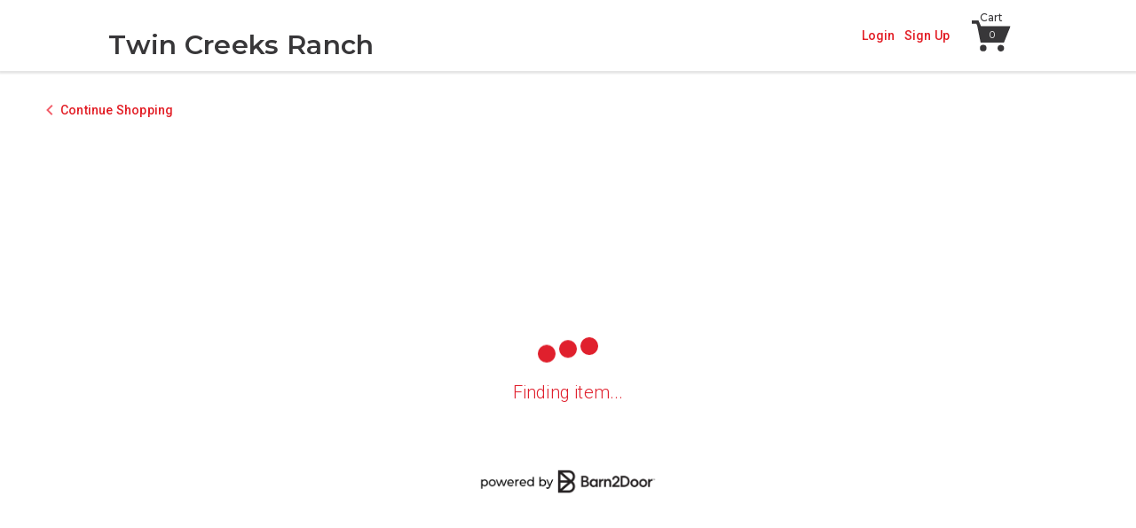

--- FILE ---
content_type: text/html; charset=utf-8
request_url: https://app.barn2door.com/366OO/all/Pg2xd
body_size: 2238
content:
<!doctype html>
<html class="no-js" lang="en">

<head>
    <meta charset="utf-8" />
    <meta name="viewport" content="width=device-width, initial-scale=1.0, user-scalable=no" />
    <title>Barn2Door: Ready-to-use web stores for farmers &amp; easy to find farm food for buyers.</title>
    <script type="text/javascript" src="https://js.stripe.com/v3/" async></script>
    <!-- Google Analytics -->
    <script>
            (function (i, s, o, g, r, a, m) {
                i['GoogleAnalyticsObject'] = r; i[r] = i[r] || function () {
                    (i[r].q = i[r].q || []).push(arguments)
                }, i[r].l = 1 * new Date(); a = s.createElement(o),
                    m = s.getElementsByTagName(o)[0]; a.async = 1; a.src = g; m.parentNode.insertBefore(a, m)
            })(window, document, 'script', 'https://www.google-analytics.com/analytics.js', 'ga');
    </script>
    <script async src="https://www.googletagmanager.com/gtag/js?id=G-98JRETZTTJ"></script>
    <script>
        window.dataLayer = window.dataLayer || [];
        function gtag(){dataLayer.push(arguments);}
        gtag('js', new Date());
    </script>
    <!-- End Google Analytics -->
    <link rel="apple-touch-icon" sizes="180x180" href="/favicons/apple-touch-icon.png">
    <link rel="icon" type="image/png" href="/favicons/favicon-32x32.png" sizes="32x32">
    <link rel="icon" type="image/png" href="/favicons/android-chrome-192x192.png" sizes="192x192">
    <link rel="icon" type="image/png" href="/favicons/favicon-16x16.png" sizes="16x16">
    <link rel="icon" type="image/png" href="/favicons/favicon-32x32.png" sizes="32x32">
    <link rel="manifest" href="/favicons/manifest.json">
    <meta name="msapplication-TileColor" content="#da532c">
    <meta name="msapplication-TileImage" content="/favicons/mstile-144x144.png">
    <meta name="msapplication-config" content="/favicons/browserconfig.xml">
    <meta name="theme-color" content="#ffffff">
    <meta name="description"
        content="Custom websites for farmers. No extra fees or markups on food. The place for all buyers to shop farm fresh food direct. Direct shipping &amp; local direct delivery.">
    <meta property="og:site_name" content="Barn2Door" />
    <meta property="og:title" content="Ground Beef Wholesale" />
    <meta property="og:description"
        content="Ground Beef
1lb packages
5lb chubs" />
    <meta property="og:image" content="https://s3-us-west-2.amazonaws.com/images.barn2door.com/processed/12830cb5-f428-4647-b346-7038063df776.jpg" />
    <meta property="og:image:width" content="1200" />
    <meta property="og:image:height" content="630" />
    <!-- Facebook Pixel Code -->
    <script>
        !function(f,b,e,v,n,t,s)
        {if(f.fbq)return;n=f.fbq=function(){n.callMethod?
        n.callMethod.apply(n,arguments):n.queue.push(arguments)};
        if(!f._fbq)f._fbq=n;n.push=n;n.loaded=!0;n.version='2.0';
        n.queue=[];t=b.createElement(e);t.async=!0;
        t.src=v;s=b.getElementsByTagName(e)[0];
        s.parentNode.insertBefore(t,s)}(window, document,'script',
        'https://connect.facebook.net/en_US/fbevents.js');
        fbq('init', '527964287677901');
        window.FARM_FINDER_FB_PIXEL_ID = '527964287677901';
    </script>
    <noscript><img height="1" width="1" style="display:none" src="https://www.facebook.com/tr?id=527964287677901&ev=PageView&noscript=1" /></noscript>
    <!-- End Facebook Pixel Code -->
</head>

<body>
    <div id="main-content" class="app-content" role="main">
        <div class='white standalone-top'>
    <div style="display: none;" id='slow-loader'>
        <p class='loading-text'>Loading...</p>
    </div>
    
    <div id='react-app' />
</div>

<script>
    /* Display a message to users on slow internet speeds */
    const loadingContainer = document.querySelector('#slow-loader');
    const loadingText = document.querySelector('#slow-loader > .loading-text');
    setTimeout(() => {
        if (
            loadingContainer &&
            loadingContainer.style.display === 'none'
        ) {
            loadingContainer.style.display = 'initial';
            loadingContainer.style['text-align'] = 'center';
            loadingContainer.style['font-family'] = '"Roboto", sans-serif';
            loadingText.style['font-size'] = '20px';
        }
    // Only display the message if the app hasn't loaded
    // after 1s to prevent jank
    }, 1000);

    setTimeout(() => {
        if (loadingContainer && loadingContainer.style.display !== 'none') {
            const slowMsgElement = document.createElement('p');
            const slowMsgText = document.createTextNode('It looks like you may be running on slower internet. Loading may take a little longer than usual.');
            slowMsgElement.classList.add('slow-text');
            slowMsgElement.style.padding = '10px';
            slowMsgElement.appendChild(slowMsgText)
            loadingContainer.append(slowMsgElement);
        }
        // If app still hasn't loaded after 5s, then alert the user it might have to do with their
        // slow internet speed
    }, 5000);
</script>
    </div>

            <link rel="stylesheet" href="/s/production/main.0566e819183fb3f5d425.css">
            <script src="/s/production/main.c39dcefd90e1894a0661.js"></script>
            <script src="/s/production/runtime.55e1a776641996f684ef.js"></script>
            <script src="/s/production/react.b1cc93546606fc1bdf30.js"></script>
            <script src="/s/production/reactColor.c35760fac8787a25afdf.js"></script>
            <script src="/s/production/reactBigCalendar.34630107095f01915e53.js"></script>
            <script src="/s/production/vendors.a7b09ab1c86238e52051.js"></script>
            <link rel="preload" href="/s/production/fonts/brand-icons.svg" as="image" type="image/svg+xml">
            <link rel="preload" href="/s/production/fonts/fontawesome-webfont.svg" as="image" type="image/svg+xml">
            <link rel="preload" href="/s/production/fonts/icons.svg" as="image" type="image/svg+xml">
            <link rel="preload" href="/s/production/fonts/fontawesome-webfont.eot" as="font" type="font/eot" crossorigin>
            <link rel="preload" href="/s/production/fonts/fontawesome-webfont.ttf" as="font" type="font/ttf" crossorigin>
            <link rel="preload" href="/s/production/fonts/outline-icons.svg" as="image" type="image/svg+xml">
            <link rel="preload" href="/s/production/fonts/icons.eot" as="font" type="font/eot" crossorigin>
            <link rel="preload" href="/s/production/fonts/icons.ttf" as="font" type="font/ttf" crossorigin>
            <link rel="preload" href="/s/production/fonts/brand-icons.eot" as="font" type="font/eot" crossorigin>
            <link rel="preload" href="/s/production/fonts/brand-icons.ttf" as="font" type="font/ttf" crossorigin>
            <link rel="preload" href="/s/production/fonts/fontawesome-webfont.woff" as="font" type="font/woff" crossorigin>
            <link rel="preload" href="/s/production/fonts/fontawesome-webfont.woff2" as="font" type="font/woff2" crossorigin>
                <link rel="preload" href="/s/production/fonts/brand-icons.woff" as="font" type="font/woff" crossorigin>
            <link rel="preload" href="/s/production/fonts/brand-icons.woff2" as="font" type="font/woff2" crossorigin>
                <link rel="preload" href="/s/production/fonts/icons.woff" as="font" type="font/woff" crossorigin>
            <link rel="preload" href="/s/production/fonts/icons.woff2" as="font" type="font/woff2" crossorigin>
                <link rel="preload" href="/s/production/fonts/outline-icons.eot" as="font" type="font/eot" crossorigin>
            <link rel="preload" href="/s/production/fonts/outline-icons.ttf" as="font" type="font/ttf" crossorigin>
            <link rel="preload" href="/s/production/fonts/outline-icons.woff" as="font" type="font/woff" crossorigin>
            <link rel="preload" href="/s/production/fonts/outline-icons.woff2" as="font" type="font/woff2" crossorigin>
        </body>

</html>

--- FILE ---
content_type: text/css
request_url: https://app.barn2door.com/s/production/818.e6f9e8e20ac1bdcb8478.css
body_size: 8491
content:
@import url(https://fonts.googleapis.com/css?family=Montserrat:700,600,500,400,300);
@import url(https://fonts.googleapis.com/css?family=Roboto:700,600,500,400,300);
@import url(https://fonts.googleapis.com/css?family=Montserrat:700,600,500,400,300);
@import url(https://fonts.googleapis.com/css?family=Roboto:700,600,500,400,300);
@import url(https://fonts.googleapis.com/css?family=Montserrat:700,600,500,400,300);
@import url(https://fonts.googleapis.com/css?family=Roboto:700,600,500,400,300);
@keyframes spin{from{transform:rotate(0deg)}to{transform:rotate(360deg)}}.spin{animation:spin 1s linear infinite}@keyframes animateFlipIn{from{transform:rotate(0deg)}to{transform:rotate(180deg)}}@keyframes animateFlipOut{from{transform:rotate(180deg)}to{transform:rotate(0deg)}}.toggle-open{animation:animateFlipOut .1s linear;transform:rotate(0deg)}.toggle-collapsed{animation:animateFlipIn .1s linear;transform:rotate(180deg)}input[type=text],input[type=email],input[type=password],input[type=submit],textarea,select{border-radius:.25rem !important}a{font-weight:500}.main-content.center{width:100%;margin:auto;text-align:center;padding-top:20%}.settings-coupons-page .content .row{margin-bottom:.625rem}.settings-coupons-page:not(.admin)>div:not(.settingsmenu){padding:1.25rem 2.8125rem 3.125rem 2.8125rem}@media only screen and (max-width: 40em){.settings-coupons-page:not(.admin)>div:not(.settingsmenu){padding:7.8125rem 1.25rem 2.5rem 1.25rem}}.settings-coupons-page.admin{padding-top:3.125rem}.settings-coupons-page .button.add-btn{padding-top:.3125rem;padding-bottom:.3125rem;width:9.375rem;margin-bottom:0}.settings-coupons-page .usage-limits [type=checkbox]:checked+label{margin-top:0;margin-bottom:0}.settings-coupons-page .usage-limits p{margin-bottom:0}.settings-coupons-page .date-range p{margin-bottom:0}.settings-coupons-page .date-range p>span{font-weight:bold}.settings-coupons-page .contact-restriction p{margin-bottom:0}.settings-coupons-page .contact-restriction p:not(.email){color:#949394}.settings-coupons-page .item-title{width:100%;text-align:left}.settings-coupons-page div.coupon-value{display:flex;flex-direction:column;align-items:center}.settings-coupons-page .coupon-options{display:flex;flex-direction:row;margin:auto}.settings-coupons-page .coupon-options a{display:block;width:100%;text-decoration:underline;color:#e21c24;padding:.5rem;font-size:1rem}.settings-coupons-page .coupon-options a:hover{color:rgb(180.8,22.4,28.8)}.settings-coupons-page p.footnote{margin-bottom:0;color:#383739}.settings-coupons-page p.footnote span{font-weight:bold}.manage-coupon-modal.saved-msg{width:100%;text-align:center;font-size:1rem}.manage-coupon-modal.saved-msg>i{display:block;text-align:center;color:#e21c24;font-size:1.5rem}.manage-coupon-modal.delete p{margin-bottom:0;text-align:center}.manage-coupon-modal .offer-search-result.selected-item,.manage-coupon-modal .user-search-result.selected-item{border:1px solid #d1d3d4;padding:.625rem;margin-top:1.25rem;max-width:18.75rem}.manage-coupon-modal .offer-search-result{display:flex;flex-direction:row}.manage-coupon-modal .offer-search-result img{flex:1;width:27%;height:30%;max-height:4.375rem;max-width:4.0625rem}.manage-coupon-modal .offer-search-result .details{flex:5;padding-left:.5rem}.manage-coupon-modal .offer-search-result .details h1,.manage-coupon-modal .offer-search-result .details h2,.manage-coupon-modal .offer-search-result .details h3,.manage-coupon-modal .offer-search-result .details .size{font-size:1rem;font-family:"Roboto",sans-serif;margin-bottom:0;margin-top:0}.manage-coupon-modal .offer-search-result .details h2,.manage-coupon-modal .offer-search-result .details h3,.manage-coupon-modal .offer-search-result .details .size{font-size:.75rem}.manage-coupon-modal .offer-search-result .details h2{text-transform:capitalize}.manage-coupon-modal .offer-search-result .price{flex:1}.manage-coupon-modal .user-search-result p{margin-bottom:0}.manage-coupon-modal .user-search-result p.email{color:#949394}.manage-coupon-modal .action-btns{display:flex;flex-direction:row;justify-content:space-around;max-width:37.5rem;margin:auto;margin-top:3.125rem}.manage-coupon-modal .action-btns .button{flex:1;margin:.625rem 0;max-width:15.625rem}@media only screen and (max-width: 40em){.manage-coupon-modal .search-container .input{width:100%}.manage-coupon-modal .action-btns{flex-direction:column}.manage-coupon-modal .action-btns .button{max-width:100%}}
@keyframes spin{from{transform:rotate(0deg)}to{transform:rotate(360deg)}}.spin{animation:spin 1s linear infinite}@keyframes animateFlipIn{from{transform:rotate(0deg)}to{transform:rotate(180deg)}}@keyframes animateFlipOut{from{transform:rotate(180deg)}to{transform:rotate(0deg)}}.toggle-open{animation:animateFlipOut .1s linear;transform:rotate(0deg)}.toggle-collapsed{animation:animateFlipIn .1s linear;transform:rotate(180deg)}input[type=text],input[type=email],input[type=password],input[type=submit],textarea,select{border-radius:.25rem !important}a{font-weight:500}.main-content.center{width:100%;margin:auto;text-align:center;padding-top:20%}.order-transaction-summary{display:flex;flex-direction:column}.order-transaction-summary__settings-container{width:100%;height:100%;margin-bottom:0;padding-bottom:.9375rem;display:flex;flex-direction:column;flex:1;justify-content:space-between}.order-transaction-summary__container{display:flex;height:100%;flex-direction:column}@media only screen and (min-width:64.063em){.order-transaction-summary__container{flex-direction:row}}.order-transaction-summary__header{font-weight:500;color:#2d2a2b}.order-transaction-summary__header.bold{font-weight:bold}.order-transaction-summary__subheader{font-weight:500;color:#797979;padding-left:1.5rem}.order-transaction-summary__data{text-align:right;font-weight:normal;color:#383739}.order-transaction-summary__total{font-weight:bold;color:#2d2a2b;text-align:right}.order-transaction-summary__summary-column{width:100%;height:100%;display:flex;flex:1;flex-direction:column;justify-content:space-between}.order-transaction-summary__charges-table{width:100%;margin-bottom:0}.order-transaction-summary__charges-table td{padding:.125rem}.order-transaction-summary__subtotal-table{border:solid .0625rem #e6e6e6;border-radius:.3125rem;background:#fcfcfc;width:100%;padding:.625rem}@media only screen and (min-width:64.063em){.order-transaction-summary__subtotal-table{margin-bottom:0}}.order-transaction-summary__subtotal-table tr,.order-transaction-summary__subtotal-table td{background:#fcfcfc;padding:.125rem}.order-transaction-summary__payout-column{width:100%;height:100%;display:flex;flex:1;flex-direction:column;justify-content:space-between;border-radius:.3125rem;background:#f7f7f7;border:solid .0625rem #e6e6e6}@media only screen and (min-width:64.063em){.order-transaction-summary__payout-column{margin-left:1.5625rem}}.order-transaction-summary__payout-table{background:#f7f7f7;width:100%;margin:0;padding:.625rem}.order-transaction-summary__payout-table tr,.order-transaction-summary__payout-table td{background:#f7f7f7;padding:.125rem}.order-transaction-summary__payout-table .bolder{font-weight:bold;color:#383739}.order-transaction-summary__payout-header{text-align:left}.order-transaction-summary__payout-data{text-align:right}
@keyframes spin{from{transform:rotate(0deg)}to{transform:rotate(360deg)}}.spin{animation:spin 1s linear infinite}@keyframes animateFlipIn{from{transform:rotate(0deg)}to{transform:rotate(180deg)}}@keyframes animateFlipOut{from{transform:rotate(180deg)}to{transform:rotate(0deg)}}.toggle-open{animation:animateFlipOut .1s linear;transform:rotate(0deg)}.toggle-collapsed{animation:animateFlipIn .1s linear;transform:rotate(180deg)}input[type=text],input[type=email],input[type=password],input[type=submit],textarea,select{border-radius:.25rem !important}a{font-weight:500}.main-content.center{width:100%;margin:auto;text-align:center;padding-top:20%}.order-details-page-legacy,.upcoming-fulfillment-page{overflow-x:visible !important}@media only screen and (min-width:40.063em){.order-details-page-legacy .daypicker-extra-margin,.upcoming-fulfillment-page .daypicker-extra-margin{margin-bottom:12.5rem}.order-details-page-legacy.customer-purchases,.upcoming-fulfillment-page.customer-purchases{padding:2.5rem 0;min-height:calc(100vh - 7.5rem);background-color:#f6f6f6}}@media only screen and (min-width:64.063em){.order-details-page-legacy .row-details,.upcoming-fulfillment-page .row-details{display:flex}}.order-details-page-legacy .order-details-seller-nav,.order-details-page-legacy .order-details-buyer-nav,.upcoming-fulfillment-page .order-details-seller-nav,.upcoming-fulfillment-page .order-details-buyer-nav{display:flex;align-items:center}@media only screen and (max-width: 40em){.order-details-page-legacy .order-details-seller-nav,.order-details-page-legacy .order-details-buyer-nav,.upcoming-fulfillment-page .order-details-seller-nav,.upcoming-fulfillment-page .order-details-buyer-nav{flex-direction:column;align-items:flex-start;justify-content:space-around}.order-details-page-legacy .order-details-seller-nav a,.order-details-page-legacy .order-details-buyer-nav a,.upcoming-fulfillment-page .order-details-seller-nav a,.upcoming-fulfillment-page .order-details-buyer-nav a{width:100%;padding:.5rem}}.order-details-page-legacy .back-to-inventory-btn .go-back,.upcoming-fulfillment-page .back-to-inventory-btn .go-back{display:flex;align-items:center;color:#e21c24}.order-details-page-legacy .settings .content,.upcoming-fulfillment-page .settings .content{padding-bottom:.625rem}.order-details-page-legacy .item-title-container span,.order-details-page-legacy .item-title-container a,.upcoming-fulfillment-page .item-title-container span,.upcoming-fulfillment-page .item-title-container a{display:flex;align-items:center;width:max-content;justify-content:flex-start;font-weight:500}.order-details-page-legacy .item-title-container span img,.order-details-page-legacy .item-title-container a img,.upcoming-fulfillment-page .item-title-container span img,.upcoming-fulfillment-page .item-title-container a img{flex:1;margin:0 .625rem 0 .9375rem;width:3rem}.order-details-page-legacy .item-title-container span .item-title-image-no-link,.order-details-page-legacy .item-title-container a .item-title-image-no-link,.upcoming-fulfillment-page .item-title-container span .item-title-image-no-link,.upcoming-fulfillment-page .item-title-container a .item-title-image-no-link{cursor:default}.order-details-page-legacy .item-title-container span i,.order-details-page-legacy .item-title-container a i,.upcoming-fulfillment-page .item-title-container span i,.upcoming-fulfillment-page .item-title-container a i{margin:0 .625rem 0 .9375rem}.order-details-page-legacy .item-title-container span span,.order-details-page-legacy .item-title-container a span,.upcoming-fulfillment-page .item-title-container span span,.upcoming-fulfillment-page .item-title-container a span{flex:3;text-align:left;width:max-content}.order-details-page-legacy .fulfillment-date,.upcoming-fulfillment-page .fulfillment-date{display:inline-block;text-align:left;margin:auto}.order-details-page-legacy .fulfillment-date p,.upcoming-fulfillment-page .fulfillment-date p{margin-bottom:0}.order-details-page-legacy .ReactTable,.upcoming-fulfillment-page .ReactTable{border-radius:0}.order-details-page-legacy .ReactTable .rt-table,.upcoming-fulfillment-page .ReactTable .rt-table{border-radius:0}.order-details-page-legacy .ReactTable .rt-tr,.upcoming-fulfillment-page .ReactTable .rt-tr{justify-content:initial}.order-details-page-legacy .ReactTable .rt-tr .rt-td,.upcoming-fulfillment-page .ReactTable .rt-tr .rt-td{margin:initial;justify-content:left;text-transform:capitalize}.order-details-page-legacy .ReactTable .rt-tr .rt-td .total-weight,.upcoming-fulfillment-page .ReactTable .rt-tr .rt-td .total-weight{margin:0;width:90%}.order-details-page-legacy .ReactTable .rt-tr .rt-td .total-weight .coupon-icon,.upcoming-fulfillment-page .ReactTable .rt-tr .rt-td .total-weight .coupon-icon{background-image:url([data-uri]);height:100%;background-size:1rem;background-repeat:no-repeat;padding-left:1.25rem}.order-details-page-legacy .ReactTable .rt-tr .rt-td .total-weight-input,.upcoming-fulfillment-page .ReactTable .rt-tr .rt-td .total-weight-input{margin-bottom:.9375rem;margin-top:1.25rem}.order-details-page-legacy .ReactTable .rt-tr .rt-td .quantity,.upcoming-fulfillment-page .ReactTable .rt-tr .rt-td .quantity{justify-content:center}.order-details-page-legacy .ReactTable .rt-tr .rt-td #checkbox,.upcoming-fulfillment-page .ReactTable .rt-tr .rt-td #checkbox{margin-top:.625rem}.order-details-page-legacy .ReactTable .rt-tr .quantity-cell,.order-details-page-legacy .ReactTable .rt-tr .total-weight-cell,.upcoming-fulfillment-page .ReactTable .rt-tr .quantity-cell,.upcoming-fulfillment-page .ReactTable .rt-tr .total-weight-cell{justify-content:center}.order-details-page-legacy .ReactTable .rt-tr .checked-cell,.upcoming-fulfillment-page .ReactTable .rt-tr .checked-cell{margin-bottom:1.25rem}.order-details-page-legacy .ReactTable .rt-tr .left,.upcoming-fulfillment-page .ReactTable .rt-tr .left{justify-content:left !important}.order-details-page-legacy .ReactTable .ReactTable,.upcoming-fulfillment-page .ReactTable .ReactTable{max-width:99%;margin:auto;border-left:1px solid #d1d3d4;border-right:1px solid #d1d3d4;background-color:#fff}.order-details-page-legacy .line-item-type-list,.upcoming-fulfillment-page .line-item-type-list{margin-bottom:0px;margin-left:0px}.order-details-page-legacy .line-item-type-list li,.upcoming-fulfillment-page .line-item-type-list li{list-style-type:none}.order-details-page-legacy .line-item-type-list .disabled-action-cell,.upcoming-fulfillment-page .line-item-type-list .disabled-action-cell{pointer-events:none;color:#9e9e9e}.order-details-page-legacy .details-header-row,.upcoming-fulfillment-page .details-header-row{margin-bottom:.625rem}.order-details-page-legacy .summary-header,.upcoming-fulfillment-page .summary-header{font-weight:500;color:#2d2a2b;padding:.125rem}.order-details-page-legacy .summary-header.bold,.upcoming-fulfillment-page .summary-header.bold{font-weight:bold}.order-details-page-legacy .summary-header-legacy,.upcoming-fulfillment-page .summary-header-legacy{font-weight:bolder;width:60%}.order-details-page-legacy .summary-header-legacy.bold,.upcoming-fulfillment-page .summary-header-legacy.bold{font-weight:bold}.order-details-page-legacy .summary-subheader,.upcoming-fulfillment-page .summary-subheader{font-weight:500;color:#797979;padding-left:1.5rem}.order-details-page-legacy .summary-data,.upcoming-fulfillment-page .summary-data{text-align:right;font-weight:normal;color:#383739;padding:.125rem}.order-details-page-legacy .summary-total,.upcoming-fulfillment-page .summary-total{font-weight:bold;color:#2d2a2b;text-align:right}.order-details-page-legacy .sub-tooltip,.upcoming-fulfillment-page .sub-tooltip{max-width:18.75rem}.order-details-page-legacy .order-summary-container,.upcoming-fulfillment-page .order-summary-container{display:flex}.order-details-page-legacy .order-summary-container .order-summary-table-row-total,.upcoming-fulfillment-page .order-summary-container .order-summary-table-row-total{border-top:.0625rem solid #cbcbcb}.order-details-page-legacy .order-summary-container .order-summary-table-row-payout,.upcoming-fulfillment-page .order-summary-container .order-summary-table-row-payout{border-top:.0625rem solid #cbcbcb}.order-details-page-legacy .order-summary-container .row,.upcoming-fulfillment-page .order-summary-container .row{width:100%}.order-details-page-legacy .order-summary-container .text-align-right,.upcoming-fulfillment-page .order-summary-container .text-align-right{text-align:right}.order-details-page-legacy .order-summary-container .order-summary-table,.upcoming-fulfillment-page .order-summary-container .order-summary-table{width:100%}.order-details-page-legacy .order-summary-container .order-subtotal-table,.upcoming-fulfillment-page .order-summary-container .order-subtotal-table{border:solid .0625rem #e6e6e6;border-radius:.3125rem;background:#fcfcfc;width:100%;padding:.625rem;margin-bottom:0}.order-details-page-legacy .order-summary-container .order-subtotal-table tr,.order-details-page-legacy .order-summary-container .order-subtotal-table td,.upcoming-fulfillment-page .order-summary-container .order-subtotal-table tr,.upcoming-fulfillment-page .order-summary-container .order-subtotal-table td{background:#fcfcfc;padding:.125rem}.order-details-page-legacy .order-summary-container .summary-column,.upcoming-fulfillment-page .order-summary-container .summary-column{display:flex;flex-direction:column;justify-content:space-between;flex:1;height:100%}.order-details-page-legacy .order-summary-container .payout-column,.upcoming-fulfillment-page .order-summary-container .payout-column{height:100%;padding-bottom:1.25rem}@media only screen and (max-width:64em){.order-details-page-legacy .order-summary-container .order-subtotal-table,.upcoming-fulfillment-page .order-summary-container .order-subtotal-table{margin-bottom:.5rem}.order-details-page-legacy .order-summary-container .purchase-subtotal-table,.upcoming-fulfillment-page .order-summary-container .purchase-subtotal-table{margin-bottom:1.25rem}.order-details-page-legacy .order-summary-container .summary-column,.upcoming-fulfillment-page .order-summary-container .summary-column{height:auto;justify-content:flex-start}.order-details-page-legacy .order-summary-container .payout-column,.upcoming-fulfillment-page .order-summary-container .payout-column{height:auto}}.order-details-page-legacy .order-summary-container .payout-container,.upcoming-fulfillment-page .order-summary-container .payout-container{border:solid .0625rem #e6e6e6;border-radius:.3125rem;display:flex;flex-direction:column;justify-content:space-between;padding:0;background:#f7f7f7;height:100%;flex:1}.order-details-page-legacy .order-summary-container .order-payout-table,.upcoming-fulfillment-page .order-summary-container .order-payout-table{background:#f7f7f7;width:100%;margin:0;padding:.625rem}.order-details-page-legacy .order-summary-container .order-payout-table tr,.order-details-page-legacy .order-summary-container .order-payout-table td,.upcoming-fulfillment-page .order-summary-container .order-payout-table tr,.upcoming-fulfillment-page .order-summary-container .order-payout-table td{background:#f7f7f7;padding:.125rem}.order-details-page-legacy .order-summary-container .order-payout-table .summary-payout-bold,.order-details-page-legacy .order-summary-container .order-payout-table .summary-payout,.upcoming-fulfillment-page .order-summary-container .order-payout-table .summary-payout-bold,.upcoming-fulfillment-page .order-summary-container .order-payout-table .summary-payout{font-weight:bold;color:#383739}.order-details-page-legacy .order-summary-container .order-payout-table .summary-payout,.upcoming-fulfillment-page .order-summary-container .order-payout-table .summary-payout{font-size:1rem}.order-details-page-legacy .order-summary-container .order-payout-table .footnote,.upcoming-fulfillment-page .order-summary-container .order-payout-table .footnote{margin-bottom:0}.order-details-page-legacy .order-summary-container .footnote,.upcoming-fulfillment-page .order-summary-container .footnote{color:#949394;font-size:.75rem}.order-details-page-legacy .order-summary-container i.item-help,.upcoming-fulfillment-page .order-summary-container i.item-help{color:#e21c24;margin-left:.3125rem}.order-details-page-legacy .customer-info .main-info,.upcoming-fulfillment-page .customer-info .main-info{font-weight:bolder;padding-top:.625rem;white-space:nowrap;width:100%;text-overflow:ellipsis;overflow:hidden}.order-details-page-legacy .customer-info .main-info-email,.upcoming-fulfillment-page .customer-info .main-info-email{padding-right:.3125rem}.order-details-page-legacy .gift-info,.upcoming-fulfillment-page .gift-info{padding-bottom:.625rem;overflow-wrap:break-word}.order-details-page-legacy .gift-info .main-info,.upcoming-fulfillment-page .gift-info .main-info{font-weight:bolder}.order-details-page-legacy .gift-message,.upcoming-fulfillment-page .gift-message{overflow-wrap:break-word;margin:1.25rem}.order-details-page-legacy .notes-cancel-btn,.upcoming-fulfillment-page .notes-cancel-btn{float:left !important}.order-details-page-legacy .legacy-summary,.upcoming-fulfillment-page .legacy-summary{padding-left:0}.order-details-page-legacy .order-invoice-container .status.unpaid,.upcoming-fulfillment-page .order-invoice-container .status.unpaid{color:#2d2a2b}.order-details-page-legacy .order-invoice-container .status.paid,.upcoming-fulfillment-page .order-invoice-container .status.paid{color:#6f0d21}.order-details-page-legacy .time-row,.upcoming-fulfillment-page .time-row{display:flex;justify-content:space-around;flex-wrap:nowrap;align-items:center;text-align:center}.order-details-page-legacy .time-row .start-time,.order-details-page-legacy .time-row .end-time,.upcoming-fulfillment-page .time-row .start-time,.upcoming-fulfillment-page .time-row .end-time{flex:6;width:46%}.order-details-page-legacy .time-row .time-break,.upcoming-fulfillment-page .time-row .time-break{flex:1}.order-details-page-legacy .arrange-date table.arrange-table,.upcoming-fulfillment-page .arrange-date table.arrange-table{width:100%;border-collapse:collapse;margin:auto}@media only screen and (max-width: 40em){.order-details-page-legacy .arrange-date table.arrange-table table,.order-details-page-legacy .arrange-date table.arrange-table thead,.order-details-page-legacy .arrange-date table.arrange-table tbody,.order-details-page-legacy .arrange-date table.arrange-table th,.order-details-page-legacy .arrange-date table.arrange-table td,.order-details-page-legacy .arrange-date table.arrange-table tr,.upcoming-fulfillment-page .arrange-date table.arrange-table table,.upcoming-fulfillment-page .arrange-date table.arrange-table thead,.upcoming-fulfillment-page .arrange-date table.arrange-table tbody,.upcoming-fulfillment-page .arrange-date table.arrange-table th,.upcoming-fulfillment-page .arrange-date table.arrange-table td,.upcoming-fulfillment-page .arrange-date table.arrange-table tr{display:block}.order-details-page-legacy .arrange-date table.arrange-table thead tr,.upcoming-fulfillment-page .arrange-date table.arrange-table thead tr{display:none}.order-details-page-legacy .arrange-date table.arrange-table td,.upcoming-fulfillment-page .arrange-date table.arrange-table td{border:none;position:relative;padding-left:35%;text-align:center}.order-details-page-legacy .arrange-date table.arrange-table td::before,.upcoming-fulfillment-page .arrange-date table.arrange-table td::before{position:absolute;left:.375rem;width:35%;padding-right:.625rem;white-space:wrap;font-weight:500}.order-details-page-legacy .arrange-date table.arrange-table .fulfillment-name:before,.upcoming-fulfillment-page .arrange-date table.arrange-table .fulfillment-name:before{content:"Fulfillment"}.order-details-page-legacy .arrange-date table.arrange-table td:nth-of-type(1):before,.upcoming-fulfillment-page .arrange-date table.arrange-table td:nth-of-type(1):before{content:"Item Name"}.order-details-page-legacy .arrange-date table.arrange-table td:nth-of-type(2):before,.upcoming-fulfillment-page .arrange-date table.arrange-table td:nth-of-type(2):before{content:"Fulfillment"}.order-details-page-legacy .arrange-date table.arrange-table td:nth-of-type(3):before,.upcoming-fulfillment-page .arrange-date table.arrange-table td:nth-of-type(3):before{content:"Set Date/Time"}.order-details-page-legacy .arrange-date table.arrange-table td:nth-of-type(3) .row:nth-of-type(2),.upcoming-fulfillment-page .arrange-date table.arrange-table td:nth-of-type(3) .row:nth-of-type(2){display:flex;justify-content:space-evenly;flex-wrap:wrap}.order-details-page-legacy .arrange-date table.arrange-table td:nth-of-type(4):before,.upcoming-fulfillment-page .arrange-date table.arrange-table td:nth-of-type(4):before{content:"Set Address"}.order-details-page-legacy .arrange-date table.arrange-table .DayPickerInput-OverlayWrapper,.upcoming-fulfillment-page .arrange-date table.arrange-table .DayPickerInput-OverlayWrapper{position:unset}.order-details-page-legacy .arrange-date table.arrange-table .rdtOpen .rdtPicker,.upcoming-fulfillment-page .arrange-date table.arrange-table .rdtOpen .rdtPicker{display:inline-table}.order-details-page-legacy .arrange-date table.arrange-table .edit-date-row,.upcoming-fulfillment-page .arrange-date table.arrange-table .edit-date-row{border-bottom:1px solid #eee;margin-bottom:1.25rem}}@media only screen and (min-width:40.063em){.order-details-page-legacy .arrange-date table.arrange-table>tbody>tr:hover,.upcoming-fulfillment-page .arrange-date table.arrange-table>tbody>tr:hover{background-color:#eee}.order-details-page-legacy .arrange-date table.arrange-table>tbody>tr:hover,.upcoming-fulfillment-page .arrange-date table.arrange-table>tbody>tr:hover{border:1px solid #eee}.order-details-page-legacy .arrange-date table.arrange-table>tbody>tr,.upcoming-fulfillment-page .arrange-date table.arrange-table>tbody>tr{border:1px solid rgba(0,0,0,0)}.order-details-page-legacy .arrange-date table.arrange-table .edit-date-row .title,.upcoming-fulfillment-page .arrange-date table.arrange-table .edit-date-row .title{padding-top:1.25rem}.order-details-page-legacy .arrange-date table.arrange-table>thead>tr>td,.order-details-page-legacy .arrange-date table.arrange-table>tbody>tr>td,.upcoming-fulfillment-page .arrange-date table.arrange-table>thead>tr>td,.upcoming-fulfillment-page .arrange-date table.arrange-table>tbody>tr>td{text-align:center;vertical-align:top}.order-details-page-legacy .arrange-date table.arrange-table>thead>tr>td .rdt,.order-details-page-legacy .arrange-date table.arrange-table>tbody>tr>td .rdt,.upcoming-fulfillment-page .arrange-date table.arrange-table>thead>tr>td .rdt,.upcoming-fulfillment-page .arrange-date table.arrange-table>tbody>tr>td .rdt{display:inline-block}.order-details-page-legacy .arrange-date table.arrange-table tr:not(:first-child) td:not(.title,.address-display),.upcoming-fulfillment-page .arrange-date table.arrange-table tr:not(:first-child) td:not(.title,.address-display){border-top:1px solid #e0e0e0;padding-top:1.6875rem !important}.order-details-page-legacy .arrange-date table.arrange-table tr:not(:first-child) .title,.upcoming-fulfillment-page .arrange-date table.arrange-table tr:not(:first-child) .title{border-top:1px solid #e0e0e0;padding-top:2.1875rem !important}.order-details-page-legacy .arrange-date table.arrange-table .address-display,.upcoming-fulfillment-page .arrange-date table.arrange-table .address-display{padding-top:.625rem !important}}.order-details-page-legacy .arrange-date .save-button.error,.upcoming-fulfillment-page .arrange-date .save-button.error{color:rgba(38,96,86,.5);cursor:default}.order-details-page-legacy .order-detail-charge .charge-type-options-container,.upcoming-fulfillment-page .order-detail-charge .charge-type-options-container{padding-left:1.25rem}.order-details-page-legacy .order-detail-charge .charge-type-options-container [type=checkbox]:checked+label:before,.upcoming-fulfillment-page .order-detail-charge .charge-type-options-container [type=checkbox]:checked+label:before{background-color:skyblue;background-image:url([data-uri])}.order-details-page-legacy .order-detail-charge .charge-type-options-container .coupon-icon,.upcoming-fulfillment-page .order-detail-charge .charge-type-options-container .coupon-icon{background-image:url([data-uri]);height:100%;background-size:1rem;background-repeat:no-repeat;padding-left:1.25rem}.order-details-page-legacy .order-detail-charge .save-button,.upcoming-fulfillment-page .order-detail-charge .save-button{float:right}.order-details-page-legacy .order-detail-charge .charge-type-btns-cancel,.upcoming-fulfillment-page .order-detail-charge .charge-type-btns-cancel{float:left}.order-details-page-legacy .order-detail-charge .order-id,.upcoming-fulfillment-page .order-detail-charge .order-id{text-transform:capitalize;font-family:"Roboto",sans-serif;font-size:1.25rem;letter-spacing:.05rem;background-color:#fff;margin-bottom:1.25rem;position:relative;box-shadow:0px 2px 7px 0px rgba(56,55,57,.06);border-radius:.625rem;width:100%;padding:1.5625rem;font-weight:bold}.order-details-page-legacy .charge-items .summary-charged-items,.upcoming-fulfillment-page .charge-items .summary-charged-items{color:#6f0d21;padding:1.5625rem}.order-details-page-legacy .charge-items .charge-table-container,.upcoming-fulfillment-page .charge-items .charge-table-container{overflow-x:auto}.order-details-page-legacy .charge-items .charge-table-container .charge-title,.upcoming-fulfillment-page .charge-items .charge-table-container .charge-title{font-weight:bold}.order-details-page-legacy .charge-items .charge-table-container .total-weight,.upcoming-fulfillment-page .charge-items .charge-table-container .total-weight{float:right}.order-details-page-legacy .charge-items .charge-table-container .currency-prefix,.upcoming-fulfillment-page .charge-items .charge-table-container .currency-prefix{width:25%;float:left;border-radius:.25rem 0 0 .25rem}.order-details-page-legacy .charge-items .charge-table-container input.with-currency-prefix,.upcoming-fulfillment-page .charge-items .charge-table-container input.with-currency-prefix{width:75%;border-radius:0 .25rem .25rem 0 !important}.order-details-page-legacy .charge-items .charge-table-container .paid-amount,.upcoming-fulfillment-page .charge-items .charge-table-container .paid-amount{color:#e21c24}.order-details-page-legacy .charge-items .charge-table-container .charge-deposit-items label,.upcoming-fulfillment-page .charge-items .charge-table-container .charge-deposit-items label{margin-left:.9375rem}.order-details-page-legacy .charge-items .charge-table-container .charge-deposit-items label,.upcoming-fulfillment-page .charge-items .charge-table-container .charge-deposit-items label{margin-left:.9375rem}@media only screen and (max-width:64em){.order-details-page-legacy .charge-items .charge-table-container table,.order-details-page-legacy .charge-items .charge-table-container thead,.order-details-page-legacy .charge-items .charge-table-container tbody,.order-details-page-legacy .charge-items .charge-table-container th,.order-details-page-legacy .charge-items .charge-table-container td,.order-details-page-legacy .charge-items .charge-table-container tr,.upcoming-fulfillment-page .charge-items .charge-table-container table,.upcoming-fulfillment-page .charge-items .charge-table-container thead,.upcoming-fulfillment-page .charge-items .charge-table-container tbody,.upcoming-fulfillment-page .charge-items .charge-table-container th,.upcoming-fulfillment-page .charge-items .charge-table-container td,.upcoming-fulfillment-page .charge-items .charge-table-container tr{display:block}.order-details-page-legacy .charge-items .charge-table-container thead tr,.order-details-page-legacy .charge-items .charge-table-container .charge-amount-label,.upcoming-fulfillment-page .charge-items .charge-table-container thead tr,.upcoming-fulfillment-page .charge-items .charge-table-container .charge-amount-label{display:none}.order-details-page-legacy .charge-items .charge-table-container td,.upcoming-fulfillment-page .charge-items .charge-table-container td{border:none;position:relative;padding-left:50%}.order-details-page-legacy .charge-items .charge-table-container td:before,.upcoming-fulfillment-page .charge-items .charge-table-container td:before{position:absolute;top:.375rem;left:.375rem;width:45%;padding-right:.625rem;white-space:nowrap}}.order-details-page-legacy .charge-items .charge-table-container .charge-table,.upcoming-fulfillment-page .charge-items .charge-table-container .charge-table{width:100%;border-collapse:collapse;margin:auto}.order-details-page-legacy .charge-items .charge-table-container .charge-table .amount-charged,.upcoming-fulfillment-page .charge-items .charge-table-container .charge-table .amount-charged{display:flex;align-items:center;height:100%}.order-details-page-legacy .charge-items .charge-table-container .charge-table .final-price,.upcoming-fulfillment-page .charge-items .charge-table-container .charge-table .final-price{display:flex;align-items:center;height:100%;justify-content:center}.order-details-page-legacy .charge-items .charge-table-container .charge-table .final-price-size,.upcoming-fulfillment-page .charge-items .charge-table-container .charge-table .final-price-size{width:90%}.order-details-page-legacy .charge-items .charge-table-container .charge-table [type=checkbox]:not(:checked)+label:before,.upcoming-fulfillment-page .charge-items .charge-table-container .charge-table [type=checkbox]:not(:checked)+label:before{background-color:#fff}.order-details-page-legacy .charge-items .charge-table-container .charge-table [type=checkbox]:checked+label:before,.upcoming-fulfillment-page .charge-items .charge-table-container .charge-table [type=checkbox]:checked+label:before{background-color:#56c5e2;background-image:url([data-uri])}.order-details-page-legacy .charge-items .charge-table-container .charge-table [type=checkbox]:disabled:checked+label:before,.upcoming-fulfillment-page .charge-items .charge-table-container .charge-table [type=checkbox]:disabled:checked+label:before{background-color:#f6f6f6;background-image:url([data-uri])}.order-details-page-legacy .charge-items .charge-table-container .charge-table>tbody>tr,.upcoming-fulfillment-page .charge-items .charge-table-container .charge-table>tbody>tr{border:1px solid rgba(0,0,0,0)}@media only screen and (min-width:40.063em){.order-details-page-legacy .charge-items .charge-table-container .charge-table>tbody>tr:hover,.upcoming-fulfillment-page .charge-items .charge-table-container .charge-table>tbody>tr:hover{background-color:#eee}.order-details-page-legacy .charge-items .charge-table-container .charge-table>tbody>tr:hover,.upcoming-fulfillment-page .charge-items .charge-table-container .charge-table>tbody>tr:hover{border:1px solid #eee}}.order-details-page-legacy .subscription-dates>p,.upcoming-fulfillment-page .subscription-dates>p{margin-bottom:0}.order-details-page-legacy .order-details-header-container .order-id-container .main-header,.upcoming-fulfillment-page .order-details-header-container .order-id-container .main-header{display:flex;align-items:center;padding-top:.25rem}.order-details-page-legacy .order-details-header-container .order-id-container .sub-header,.upcoming-fulfillment-page .order-details-header-container .order-id-container .sub-header{margin-bottom:0;color:#949394;font-size:.75rem}.order-details-page-legacy .order-details-header-container .order-id,.upcoming-fulfillment-page .order-details-header-container .order-id{text-transform:capitalize;font-family:"Roboto",sans-serif;font-size:1.25rem;letter-spacing:.05rem;font-weight:bold;margin-right:.5rem}.order-details-page-legacy .order-details-header-container .voided,.upcoming-fulfillment-page .order-details-header-container .voided{text-transform:capitalize;font-family:"Roboto",sans-serif;color:#e0202d;margin-left:1.25rem;font-size:small}.order-details-page-legacy .line-item-info-container .address-display,.upcoming-fulfillment-page .line-item-info-container .address-display{text-align:left;justify-content:center;padding:1.25rem 1.25rem 1.25rem 0;white-space:nowrap;text-overflow:ellipsis;overflow:hidden}.order-details-page-legacy .line-item-info-container .line-item-info-container,.upcoming-fulfillment-page .line-item-info-container .line-item-info-container{padding-bottom:1.25rem}.order-details-page-legacy .line-item-info-container .delivery-instructions,.upcoming-fulfillment-page .line-item-info-container .delivery-instructions{white-space:normal}.order-details-page-legacy .line-item-info-container div.fulfillment-name,.upcoming-fulfillment-page .line-item-info-container div.fulfillment-name{white-space:initial;text-align:left}.order-details-page-legacy .line-item-info-container .row,.upcoming-fulfillment-page .line-item-info-container .row{margin-right:0 !important;margin-left:0 !important}.order-details-page-legacy .line-item-info-container img,.upcoming-fulfillment-page .line-item-info-container img{width:35px;margin-right:5px;cursor:pointer}.order-details-page-legacy .line-item-info-container .child-container,.upcoming-fulfillment-page .line-item-info-container .child-container{padding:.9375rem;background-color:#fafafa}.order-details-page-legacy .line-item-info-container .order-notes-container .content,.upcoming-fulfillment-page .line-item-info-container .order-notes-container .content{padding-right:1.5625rem !important;padding-left:1.5625rem !important}.order-details-page-legacy .line-item-info-container .order-buyer-note-container .content,.upcoming-fulfillment-page .line-item-info-container .order-buyer-note-container .content{padding-right:1.5625rem;padding-left:1.5625rem;padding-bottom:1.5625rem}.order-details-page-legacy .line-item-info-container .cancel-subscription-link,.upcoming-fulfillment-page .line-item-info-container .cancel-subscription-link{text-align:center}.order-details-page-legacy .line-item-info-container .footnote,.upcoming-fulfillment-page .line-item-info-container .footnote{color:#949394;font-size:.75rem}.order-details-page-legacy .line-item-info-container .failed-payment-tooltip,.upcoming-fulfillment-page .line-item-info-container .failed-payment-tooltip{color:#e21c24;padding-left:.3125rem}.order-details-page-legacy .line-item-info-container .message-icon-container,.upcoming-fulfillment-page .line-item-info-container .message-icon-container{position:relative;width:auto}.order-details-page-legacy .line-item-info-container .message-icon-container .message-icon,.upcoming-fulfillment-page .line-item-info-container .message-icon-container .message-icon{width:1.875rem}.order-details-page-legacy .line-item-info-container .message-icon-container .message-icon.disabled,.upcoming-fulfillment-page .line-item-info-container .message-icon-container .message-icon.disabled{opacity:.5;pointer-events:none}@media only screen and (max-width:64em){.order-details-page-legacy .line-item-info-container .message-icon-container .message-icon,.upcoming-fulfillment-page .line-item-info-container .message-icon-container .message-icon{width:1.5625rem}}.order-details-page-legacy .line-item-info-container .message-icon-container .popup-reference,.upcoming-fulfillment-page .line-item-info-container .message-icon-container .popup-reference{position:absolute;top:0;left:.9375rem}.order-details-page-legacy .line-item-info-container .message-icon-container-with-hover:hover,.upcoming-fulfillment-page .line-item-info-container .message-icon-container-with-hover:hover{transform:scale(1.2);transition:transform .2s}.order-details-page-legacy .line-item-info-container .subscription-count,.upcoming-fulfillment-page .line-item-info-container .subscription-count{padding-top:.3125rem;padding-left:.3125rem}.order-details-page-legacy .edit-order-settings-container,.upcoming-fulfillment-page .edit-order-settings-container{margin-bottom:12.5rem}@media only screen and (min-width:40.063em){.order-details-page-legacy .edit-order-settings-container,.upcoming-fulfillment-page .edit-order-settings-container{margin-bottom:6.25rem}.order-details-page-legacy .edit-order-settings-container .react-table,.upcoming-fulfillment-page .edit-order-settings-container .react-table{overflow-x:initial}}.order-details-page-legacy .edit-order-settings-container .header.row>.columns,.upcoming-fulfillment-page .edit-order-settings-container .header.row>.columns{padding:0}.order-details-page-legacy .edit-order-settings-container .edit-order-header-button-container,.order-details-page-legacy .edit-order-settings-container .edit-order-button-body-container,.upcoming-fulfillment-page .edit-order-settings-container .edit-order-header-button-container,.upcoming-fulfillment-page .edit-order-settings-container .edit-order-button-body-container{display:flex;flex-direction:row}.order-details-page-legacy .edit-order-settings-container .edit-order-header-button-container>.button:not(:last-of-type),.order-details-page-legacy .edit-order-settings-container .edit-order-button-body-container>.button:not(:last-of-type),.upcoming-fulfillment-page .edit-order-settings-container .edit-order-header-button-container>.button:not(:last-of-type),.upcoming-fulfillment-page .edit-order-settings-container .edit-order-button-body-container>.button:not(:last-of-type){margin-right:1.5rem}.order-details-page-legacy .edit-order-settings-container .edit-order-header-button-container .button,.order-details-page-legacy .edit-order-settings-container .edit-order-button-body-container .button,.upcoming-fulfillment-page .edit-order-settings-container .edit-order-header-button-container .button,.upcoming-fulfillment-page .edit-order-settings-container .edit-order-button-body-container .button{text-transform:none;font-weight:500 !important;width:auto;display:flex;align-items:center}.order-details-page-legacy .edit-order-settings-container .edit-order-header-button-container .button i,.order-details-page-legacy .edit-order-settings-container .edit-order-button-body-container .button i,.upcoming-fulfillment-page .edit-order-settings-container .edit-order-header-button-container .button i,.upcoming-fulfillment-page .edit-order-settings-container .edit-order-button-body-container .button i{margin-right:.6875rem}.order-details-page-legacy .edit-order-settings-container .edit-order-header-button-container a.button.edit-order-header-btn,.order-details-page-legacy .edit-order-settings-container .edit-order-button-body-container a.button.edit-order-header-btn,.upcoming-fulfillment-page .edit-order-settings-container .edit-order-header-button-container a.button.edit-order-header-btn,.upcoming-fulfillment-page .edit-order-settings-container .edit-order-button-body-container a.button.edit-order-header-btn{border:solid .0625rem #d1d3d4}.order-details-page-legacy .edit-order-settings-container .edit-order-header-button-container a.button.edit-order-header-btn:hover,.order-details-page-legacy .edit-order-settings-container .edit-order-button-body-container a.button.edit-order-header-btn:hover,.upcoming-fulfillment-page .edit-order-settings-container .edit-order-header-button-container a.button.edit-order-header-btn:hover,.upcoming-fulfillment-page .edit-order-settings-container .edit-order-button-body-container a.button.edit-order-header-btn:hover{font-weight:700 !important}.order-details-page-legacy .edit-order-settings-container td .bulk-edit-time-column,.upcoming-fulfillment-page .edit-order-settings-container td .bulk-edit-time-column{position:relative}.order-details-page-legacy .edit-order-settings-container td .bulk-edit-time-column small.error,.order-details-page-legacy .edit-order-settings-container td .bulk-edit-date-column small.error,.upcoming-fulfillment-page .edit-order-settings-container td .bulk-edit-time-column small.error,.upcoming-fulfillment-page .edit-order-settings-container td .bulk-edit-date-column small.error{position:absolute;margin:.25rem 0 0 0;padding:0}.order-details-page-legacy .edit-order-settings-container .button.edit-all-btn,.upcoming-fulfillment-page .edit-order-settings-container .button.edit-all-btn{display:flex;align-items:center;text-transform:none;font-weight:700 !important}.order-details-page-legacy .edit-order-settings-container .button.edit-all-btn i,.upcoming-fulfillment-page .edit-order-settings-container .button.edit-all-btn i{margin-right:.5rem}.order-details-page-legacy .edit-order-settings-container .edit-order-header-button-container.inline-list,.upcoming-fulfillment-page .edit-order-settings-container .edit-order-header-button-container.inline-list{margin-left:0}.order-details-page-legacy .edit-order-settings-container .edit-order-header-button-container.inline-list>li:first-of-type,.upcoming-fulfillment-page .edit-order-settings-container .edit-order-header-button-container.inline-list>li:first-of-type{margin-left:0}.order-details-page-legacy .edit-order-settings-container .edit-order-header-button-container .button,.upcoming-fulfillment-page .edit-order-settings-container .edit-order-header-button-container .button{padding:.625rem 1rem;height:2.625rem}.order-details-page-legacy .edit-order-settings-container .edit-order-button-body-container,.upcoming-fulfillment-page .edit-order-settings-container .edit-order-button-body-container{min-height:3.75rem}.order-details-page-legacy .edit-order-settings-container .edit-order-button-body-container .button,.upcoming-fulfillment-page .edit-order-settings-container .edit-order-button-body-container .button{padding:.5rem 1.125rem;height:2rem}@media only screen and (max-width: 40em){.order-details-page-legacy .edit-order-settings-container .edit-order-button-body-container,.upcoming-fulfillment-page .edit-order-settings-container .edit-order-button-body-container{flex-direction:column}.order-details-page-legacy .edit-order-settings-container .edit-order-button-body-container .button,.upcoming-fulfillment-page .edit-order-settings-container .edit-order-button-body-container .button{width:100%}}.order-details-page-legacy .edit-order-settings-container .edit-order-filter-container.row,.upcoming-fulfillment-page .edit-order-settings-container .edit-order-filter-container.row{margin:0;margin-bottom:1.5rem}.order-details-page-legacy .edit-order-settings-container .edit-order-filter-container.row .columns:first-of-type,.upcoming-fulfillment-page .edit-order-settings-container .edit-order-filter-container.row .columns:first-of-type{padding-left:0}.order-details-page-legacy .edit-order-settings-container .edit-order-filter-container.row .columns:last-of-type,.upcoming-fulfillment-page .edit-order-settings-container .edit-order-filter-container.row .columns:last-of-type{padding-right:0}@media only screen and (max-width: 40em){.order-details-page-legacy .edit-order-settings-container .edit-order-filter-container.row>.columns,.upcoming-fulfillment-page .edit-order-settings-container .edit-order-filter-container.row>.columns{padding-left:0;padding-right:0}}.order-details-page-legacy .edit-order-settings-container .edit-order-filter-container.row .row,.upcoming-fulfillment-page .edit-order-settings-container .edit-order-filter-container.row .row{margin:0 auto}.order-details-page-legacy .edit-order-settings-container .edit-order-filter-container label,.upcoming-fulfillment-page .edit-order-settings-container .edit-order-filter-container label{display:inline-block}.order-details-page-legacy .edit-order-settings-container .edit-order-filter-container .dropdown .text,.upcoming-fulfillment-page .edit-order-settings-container .edit-order-filter-container .dropdown .text{text-transform:capitalize}.order-details-page-legacy .edit-order-settings-container .edit-order-filter-container input,.order-details-page-legacy .edit-order-settings-container .edit-order-filter-container div.ui.selection.dropdown,.upcoming-fulfillment-page .edit-order-settings-container .edit-order-filter-container input,.upcoming-fulfillment-page .edit-order-settings-container .edit-order-filter-container div.ui.selection.dropdown{height:2.5rem;margin-bottom:0}.order-details-page-legacy .edit-order-settings-container .edit-order-filter-container .date-range-selectors,.upcoming-fulfillment-page .edit-order-settings-container .edit-order-filter-container .date-range-selectors{display:flex;flex-direction:row;align-items:center}.order-details-page-legacy .edit-order-settings-container .edit-order-filter-container .date-range-selectors .DayPickerInput,.upcoming-fulfillment-page .edit-order-settings-container .edit-order-filter-container .date-range-selectors .DayPickerInput{flex:1}.order-details-page-legacy .edit-order-settings-container .edit-order-filter-container .date-range-selectors .DayPickerInput input,.upcoming-fulfillment-page .edit-order-settings-container .edit-order-filter-container .date-range-selectors .DayPickerInput input{width:100%}.order-details-page-legacy .edit-order-settings-container .DayPickerInput input,.upcoming-fulfillment-page .edit-order-settings-container .DayPickerInput input{border-radius:.25rem;padding:.75rem .9375rem;width:7.5rem;font-family:"Roboto",sans-serif;font-size:.875rem;margin-bottom:0}.order-details-page-legacy .edit-order-settings-container div.time-range-selector .rdt .form-control,.upcoming-fulfillment-page .edit-order-settings-container div.time-range-selector .rdt .form-control{width:6.5rem}.order-details-page-legacy .edit-order-settings-container select,.upcoming-fulfillment-page .edit-order-settings-container select{min-width:10rem;margin-bottom:0}.order-details-page-legacy .edit-order-settings-container .address-row,.upcoming-fulfillment-page .edit-order-settings-container .address-row{display:flex;flex-direction:row;align-items:center}.order-details-page-legacy .edit-order-settings-container .address-row.disabled,.upcoming-fulfillment-page .edit-order-settings-container .address-row.disabled{color:#9e9e9e}.order-details-page-legacy .edit-order-settings-container .address-row.disabled i,.upcoming-fulfillment-page .edit-order-settings-container .address-row.disabled i{width:1.5rem}.order-details-page-legacy .edit-order-settings-container .address-row .shared-address-display,.upcoming-fulfillment-page .edit-order-settings-container .address-row .shared-address-display{width:12.5rem;word-break:break-word;padding-right:.5rem}.order-details-page-legacy .edit-order-settings-container .address-row div,.upcoming-fulfillment-page .edit-order-settings-container .address-row div{flex:11}.order-details-page-legacy .edit-order-settings-container .address-row .icon-button,.upcoming-fulfillment-page .edit-order-settings-container .address-row .icon-button{display:inline-block;width:auto}.order-details-page-legacy .edit-order-settings-container .edit-order-pagination-container,.upcoming-fulfillment-page .edit-order-settings-container .edit-order-pagination-container{position:relative}.order-details-page-legacy .edit-order-settings-container .edit-order-pagination-container .pagination-container,.upcoming-fulfillment-page .edit-order-settings-container .edit-order-pagination-container .pagination-container{margin-bottom:0}.order-details-page-legacy .edit-order-settings-container .edit-order-pagination-container .pagination-size-control,.upcoming-fulfillment-page .edit-order-settings-container .edit-order-pagination-container .pagination-size-control{max-width:75%;margin:auto}@media only screen and (min-width:40.063em){.order-details-page-legacy .edit-order-settings-container .edit-order-pagination-container .pagination-size-control,.upcoming-fulfillment-page .edit-order-settings-container .edit-order-pagination-container .pagination-size-control{position:absolute;top:10%;right:0;width:9rem}.order-details-page-legacy .edit-order-settings-container .edit-order-pagination-container .pagination-size-control select,.upcoming-fulfillment-page .edit-order-settings-container .edit-order-pagination-container .pagination-size-control select{min-width:auto}}.order-details-page-legacy .transaction-section,.order-details-page-legacy .purchase-info,.upcoming-fulfillment-page .transaction-section,.upcoming-fulfillment-page .purchase-info{margin-block:.5rem}.order-details-page-legacy .transaction-section .react-table table,.order-details-page-legacy .purchase-info .react-table table,.upcoming-fulfillment-page .transaction-section .react-table table,.upcoming-fulfillment-page .purchase-info .react-table table{display:table}#edit-order-footer-container>.edit-order-footer-contents{position:fixed;bottom:0;left:0;right:0;background-color:#fff;width:100%;box-shadow:0 .125rem .4375rem 0 rgba(0,0,0,.6);display:flex;justify-content:center;align-items:center;z-index:99;height:5rem;padding:0}#edit-order-footer-container>.edit-order-footer-contents .button{width:18rem;margin:1rem}.void-subscription-modal-container .sales-history-modal-container{text-align:center}.void-subscription-modal-container .sales-history-modal-container i{display:inline-block;margin:auto;font-size:1.875rem;color:#e21c24;margin-bottom:.625rem}.cancel-subscription-modal-container .sales-history-modal-container{text-align:center}.cancel-subscription-modal-container .sales-history-modal-container i{display:inline-block;margin:auto;font-size:1.875rem;color:#e21c24;margin-bottom:.625rem}.skip-subscription-modal-container .purchase-history-modal-container{text-align:center}.skip-subscription-modal-container .purchase-history-modal-container i{display:inline-block;margin:auto;font-size:1.875rem;color:#266056;margin-bottom:.625rem}.edit-order-container input[type=number]::-webkit-inner-spin-button,.edit-order-container input[type=number]::-webkit-outer-spin-button{-webkit-appearance:none;-moz-appearance:none;appearance:none;margin:0}.edit-order-container input[type=number]{-moz-appearance:textfield}.edit-order-container .buyer-note,.edit-order-container .save-button{float:right}.edit-order-container .DayPickerInput{width:100%}.edit-order-container .rdt{width:100%}.edit-order-container .createIcon{padding-right:.1875rem}.edit-order-container .table-line{border-top:1px solid #ddd !important}.edit-order-container .disabled-row{background-color:#f1eee9 !important}.off-canvas-wrap{overflow:visible !important}.edit-order-search-container{padding-bottom:3.125rem}.edit-order-search-container .DayPickerInput{max-width:100%}.edit-order-bottom-container{position:sticky;position:-webkit-sticky;bottom:0;background-color:#fff;height:4.6875rem;padding-top:.625rem}.navigation-tabs a.active{background-color:#eee;padding:.5rem;border-radius:.3125rem}.ui.popup.delivery-instructions-message-popup{white-space:pre-line;text-align:left;padding:.9375rem}.ui.popup.delivery-instructions-message-popup>.header{border:none;font-size:.875rem;border-radius:.3125rem .625rem 0 0;padding:0 0 .3125rem 0}.ui.popup.delivery-instructions-message-popup>.content{font-size:.75rem}.ui.modal.delivery-instructions-message-modal{height:15.625rem;border-radius:.625rem}.ui.modal.delivery-instructions-message-modal>.header{border:none;text-align:center;font-size:1.0625rem;border-radius:.3125rem .625rem 0 0}.ui.modal.delivery-instructions-message-modal>.content{font-size:.75rem}.ui.modal.delivery-instructions-message-modal>.close-x-icon{position:absolute;top:.625rem;right:.625rem;width:.75rem}.ui.modal.delivery-instructions-message-modal>.close-x-icon:hover{cursor:pointer}.modal-title-container.bulk-edit-fulfillment-title{margin-bottom:1.5rem}.modal-title-container.bulk-edit-fulfillment-title>h1.header{font-family:"Roboto",sans-serif;margin:0;padding:0}.bulk-edit-fulfillment-form-modal{margin:auto}.bulk-edit-fulfillment-form-modal *{letter-spacing:normal}.bulk-edit-fulfillment-form-modal.partial-update-modal,.bulk-edit-fulfillment-form-modal.optional-message-modal{display:flex;flex-direction:column;align-items:center}.bulk-edit-fulfillment-form-modal.partial-update-modal .button,.bulk-edit-fulfillment-form-modal.optional-message-modal .button{height:2.625rem;width:16.5rem}.bulk-edit-fulfillment-form-modal.partial-update-modal p{text-align:center;font-size:.875rem;margin:1.5rem .5rem 2rem 0;color:#383739}.bulk-edit-fulfillment-form-modal.optional-message-modal textarea{font-family:"Roboto",sans-serif;padding:1rem}.bulk-edit-fulfillment-form-modal.optional-message-modal .button{margin-top:2rem}@media only screen and (min-width:40.063em){.bulk-edit-fulfillment-form-modal{width:35rem}}.bulk-edit-fulfillment-form-modal .date-single-day-selectors>.DayPickerInput{width:100%}.bulk-edit-fulfillment-form-modal .address-display{font-size:.875rem;color:#5f6367}.bulk-edit-fulfillment-form-modal .address-display .inline-label{font-weight:500}.bulk-edit-fulfillment-form-modal .frequency-option:first-child ::first-letter{text-transform:capitalize}.bulk-edit-fulfillment-form-modal .frequency-option p{margin-bottom:0}.bulk-edit-fulfillment-form-modal .extend-date-form{margin:1.5rem 0}.bulk-edit-fulfillment-form-modal .extend-date-form p{margin-bottom:0}.bulk-edit-fulfillment-form-modal .bulk-edit-current-fulfillment-details{margin-bottom:2rem}.bulk-edit-fulfillment-form-modal .bulk-edit-current-fulfillment-details .fulfillment-details-container{display:flex;flex-direction:row;margin-bottom:1rem}.bulk-edit-fulfillment-form-modal .bulk-edit-current-fulfillment-details .fulfillment-details-container img{height:4rem;width:4rem;margin-right:1rem}.bulk-edit-fulfillment-form-modal .bulk-edit-current-fulfillment-details .fulfillment-details-container .right-container .item-title{font-weight:700;color:#383739;margin-bottom:.25rem}.bulk-edit-fulfillment-form-modal .bulk-edit-current-fulfillment-details .fulfillment-details-container .right-container .fulfillment-details{color:#797979}.bulk-edit-fulfillment-form-modal .bulk-edit-current-fulfillment-details .fulfillment-details-container .right-container .fulfillment-details *{line-height:1.29;margin-bottom:0}.bulk-edit-fulfillment-form-modal .bulk-edit-current-fulfillment-details .fulfillment-details-container .right-container .fulfillment-details :first-child{font-weight:400}.bulk-edit-fulfillment-form-modal .bulk-edit-current-fulfillment-details p,.bulk-edit-fulfillment-form-modal .bulk-edit-current-fulfillment-details select{margin-bottom:0}.bulk-edit-fulfillment-form-modal .error-message-list{margin:.75rem 0}.bulk-edit-fulfillment-form-modal .error-message-list>.error{margin:0}.bulk-edit-fulfillment-form-modal .action-row{margin-top:2rem;display:flex;flex-direction:column}@media only screen and (min-width:40.063em){.bulk-edit-fulfillment-form-modal .action-row{flex-direction:row;justify-content:center}}.bulk-edit-fulfillment-form-modal .action-row .button{width:100%}@media only screen and (min-width:40.063em){.bulk-edit-fulfillment-form-modal .action-row .button{max-width:16.5rem}.bulk-edit-fulfillment-form-modal .action-row .button:first-of-type{margin-right:2.625rem}}.bulk-edit-fulfillment-form-modal .ui.disabled.dropdown,.bulk-edit-fulfillment-form-modal .ui.dropdown .menu>.disabled.item{opacity:1;background-color:#f6f6f6}.buyer-history-page-container{padding:2.5rem;min-height:calc(100vh - 80px);background-color:#f7f7f7}.buyer-history-page-container .date-range-selectors{display:flex;flex:1;align-items:center}.buyer-history-page-container .DayPickerInput{display:flex;flex:1}.buyer-history-page-container .DayPickerInput .input-container{flex:1}.buyer-history-page-container .history-container{max-width:78.5rem;margin:auto}.buyer-history-page-container .history-container .buyer-history-filters{margin-bottom:.625rem}.buyer-history-page-container .pagination{display:flex;justify-content:space-between}.buyer-history-page-container .page-size-control{margin-top:1.25rem}.buyer-history-page-container .react-table table thead tr th:not(:last-child){width:12.5rem}.buyer-history-page-container .order-id{display:flex;align-items:center;column-gap:.5rem}.buyer-history-page-container .order-id .order-id-title{margin-top:.125rem}


--- FILE ---
content_type: text/css
request_url: https://app.barn2door.com/s/production/372.633e06aca9887247e439.css
body_size: 2719
content:
@import url(https://fonts.googleapis.com/css?family=Montserrat:700,600,500,400,300);
@import url(https://fonts.googleapis.com/css?family=Roboto:700,600,500,400,300);
@keyframes spin{from{transform:rotate(0deg)}to{transform:rotate(360deg)}}.spin{animation:spin 1s linear infinite}@keyframes animateFlipIn{from{transform:rotate(0deg)}to{transform:rotate(180deg)}}@keyframes animateFlipOut{from{transform:rotate(180deg)}to{transform:rotate(0deg)}}.toggle-open{animation:animateFlipOut .1s linear;transform:rotate(0deg)}.toggle-collapsed{animation:animateFlipIn .1s linear;transform:rotate(180deg)}input[type=text],input[type=email],input[type=password],input[type=submit],textarea,select{border-radius:.25rem !important}a{font-weight:500}.main-content.center{width:100%;margin:auto;text-align:center;padding-top:20%}.item-details-description-section{border:.0625rem solid #d1d3d4;border-radius:.25rem;margin-top:1rem}.item-details-description-section .item-details-description-section-header{border-top-left-radius:.25rem;border-top-right-radius:.25rem}.item-details-description-section:first-child{margin-top:0}.item-details-description-section-header,.item-details-description-section-content{padding:.5rem 1rem 1rem 1rem}.item-details-description-section-header{height:2.5rem;border-bottom:.0625rem solid #d1d3d4;background-color:#f6f6f6}.item-details-description-section-header p{font-weight:500}.item-details-page{padding:1rem}.item-details-page h1{margin:0}@media only screen and (min-width:64.063em){.item-details-page{padding:2rem;max-width:78.5rem;margin:auto}}.item-details-page .item-metadata{display:flex;flex-direction:column;width:100%;margin:.5rem 0}.item-details-page .item-metadata:not(:has(.item-photo-gallery>.item-photo-gallery__selectors)) .item-details{margin-top:19.5rem}@media only screen and (min-width:40.063em){.item-details-page .item-metadata:not(:has(.item-photo-gallery>.item-photo-gallery__selectors)) .item-details{margin-top:0}}.item-details-page .item-metadata:has(.item-photo-gallery>.item-photo-gallery__selectors) .item-details{margin-top:24.5rem}@media only screen and (min-width:40.063em){.item-details-page .item-metadata:has(.item-photo-gallery>.item-photo-gallery__selectors) .item-details{margin-top:0}}.item-details-page .item-metadata .item-photo-gallery{display:flex;flex-direction:column;align-items:center;position:absolute;left:0;width:100vw}@media only screen and (min-width:40.063em){.item-details-page .item-metadata .item-photo-gallery{position:initial;align-items:initial;width:initial}}.item-details-page .item-metadata .item-photo-gallery .product-image.product-square-image{align-self:center;max-height:19.5rem;height:19.5rem}.item-details-page .item-metadata .item-photo-gallery__selectors,.item-details-page .item-metadata .item-photo-gallery .product-image.product-square-image{max-width:19.5rem;width:19.5rem}.item-details-page .item-metadata .item-photo-gallery__selectors{display:flex;flex-direction:row;justify-content:flex-start;margin:.5rem 0;padding:.5rem 0}.item-details-page .item-metadata .item-photo-gallery__selectors__selector{min-width:4rem;width:4rem;height:3.5rem;margin:0;padding:0;box-sizing:content-box;background-color:inherit;border-radius:.25rem}.item-details-page .item-metadata .item-photo-gallery__selectors__selector:last-of-type{min-width:3.5rem;width:3.5rem}.item-details-page .item-metadata .item-photo-gallery__selectors__selector__container{width:3.5rem;height:3.5rem;border:solid .0625rem rgba(0,0,0,0)}.item-details-page .item-metadata .item-photo-gallery__selectors__selector__container img{width:3.5rem;height:3.5rem;border-radius:.1875rem}.item-details-page .item-metadata .item-photo-gallery__selectors__selector__container--selected{border-radius:.25rem;border:solid .0625rem #000;box-sizing:content-box;position:relative}.item-details-page .item-metadata .item-photo-gallery__selectors__selector__container--selected::before{position:absolute;display:block;transform:translateX(-50%);left:50%;width:100%;height:100%;background:hsla(0,0%,100%,.5);border-radius:.1875rem;content:""}.item-details-page .item-metadata .item-details{width:100%}.item-details-page .item-metadata .item-details .heading{display:flex;flex-direction:column;margin:1rem 0}.item-details-page .item-metadata .item-details .heading .title .producer{font-family:"Montserrat",sans-serif;font-size:.875rem;letter-spacing:.05rem;font-weight:300;margin-bottom:0;text-transform:capitalize}.item-details-page .item-metadata .item-details .heading .title h1{font-size:1.875rem}.item-details-page .item-metadata .item-details .heading .pricing{font-size:1rem}.item-details-page .item-metadata .item-details .heading .pricing span{font-size:1.5rem;line-height:normal}.item-details-page .item-metadata .item-details .heading .pricing.has-selection{margin-top:.5rem;margin-bottom:0}.item-details-page .item-metadata .item-details .heading .pricing.has-selection .weight-unit{font-size:1rem}.item-details-page .item-metadata .item-details .heading .pricing.has-selection .unit-size{font-size:1rem;font-style:italic}.item-details-page .item-metadata .item-details .sold-out-message{font-style:italic}.item-details-page .item-metadata .item-details .option-selection{margin-top:1.5rem}.item-details-page .item-metadata .item-details .option-selection .option-select-input{background-color:#fff;margin-left:0;margin:0 1rem 0 0;padding:.3125rem 1.03125rem;color:#383739;font-weight:500 !important}.item-details-page .item-metadata .item-details .option-selection .option-select-input.selected{border:.0625rem solid #2d2a2b;background-color:#f0f0f0;padding:.3125rem 1rem}.item-details-page .item-metadata .item-details .option-selection .option-select-input.selected:hover{background-color:#e4e4e4}.item-details-page .item-metadata .item-details .add-to-cart-container{display:flex;flex-direction:row;margin-top:1.5rem}.item-details-page .item-metadata .item-details .add-to-cart-container input{width:5rem;height:2.625rem;padding:.5rem .5rem .5rem 1rem;border-radius:.25rem;margin-right:.75rem}.item-details-page .item-metadata .item-details .add-to-cart-container button{width:14.75rem;height:2.625rem}.item-details-page .item-metadata .item-details .add-to-cart-container .add-to-cart-button{display:flex;flex-direction:column;align-items:center}.item-details-page .item-metadata .item-details .add-to-cart-container .add-to-cart-button button{margin-bottom:0}.item-details-page .item-metadata .item-details .add-to-cart-container .add-to-cart-button .error{padding-right:0}.item-details-page .item-metadata .item-details .add-to-cart-container .add-to-cart-button .add-to-cart-error{margin-top:.625rem;margin-bottom:0;width:18rem;text-align:center;font-size:.875rem}.item-details-page .item-metadata .item-details .add-to-cart-container .add-to-cart-button .add-to-cart-error span{display:block;line-height:1.5rem;font-weight:300}.item-details-page .item-metadata .item-details .add-to-cart-container .add-to-cart-button .add-to-cart-error a{text-decoration:none;font-weight:700}.item-details-page .item-metadata .item-details .add-to-cart-container .add-to-cart-button .add-to-cart-error .go-back{max-width:12.5rem;margin:auto;padding-right:.5rem}.item-details-page .item-metadata .item-details .add-to-cart-container .decrement-basket-quantity-button{max-width:2.625rem;margin-left:.75rem;margin-bottom:0;display:flex;justify-content:center;align-items:center}.item-details-page .item-metadata .item-details .add-to-cart-container .decrement-basket-quantity-button i{min-width:1.5rem}@media only screen and (min-width:40.063em){.item-details-page .item-metadata .item-details .add-to-cart-container input{margin-right:1.5rem}.item-details-page .item-metadata .item-details .add-to-cart-container button{width:18rem}.item-details-page .item-metadata .item-details .add-to-cart-container .decrement-basket-quantity-button{margin-left:1.5rem}}.item-details-page .item-metadata .item-details .fulfillment-selection .section-label,.item-details-page .item-metadata .item-details .option-selection .section-label{font-weight:500;font-size:.875rem;margin:.5rem 0}.item-details-page .item-metadata .item-details .fulfillment-selection .fulfillment-selector-button,.item-details-page .item-metadata .item-details .option-selection .fulfillment-selector-button{background-color:#f6f6f6;padding:0}.item-details-page .item-metadata .item-details .fulfillment-selection .fulfillment-selector-button:hover,.item-details-page .item-metadata .item-details .fulfillment-selection .fulfillment-selector-button:focus,.item-details-page .item-metadata .item-details .option-selection .fulfillment-selector-button:hover,.item-details-page .item-metadata .item-details .option-selection .fulfillment-selector-button:focus{background-color:#e4e4e4}.item-details-page .item-metadata .item-details .fulfillment-selection .fulfillment-selector-button:not(.error),.item-details-page .item-metadata .item-details .option-selection .fulfillment-selector-button:not(.error){border-color:#cbcbcb}.item-details-page .item-metadata .item-details .fulfillment-selection .fulfillment-selector-button>.fulfillment-icons,.item-details-page .item-metadata .item-details .option-selection .fulfillment-selector-button>.fulfillment-icons{max-width:7.5rem;align-items:center;padding:.6875rem 1.5rem}.item-details-page .item-metadata .item-details .fulfillment-selection .fulfillment-selector-button>.fulfillment-icons>i,.item-details-page .item-metadata .item-details .option-selection .fulfillment-selector-button>.fulfillment-icons>i{height:1.5625rem;width:1.5625rem}.item-details-page .item-metadata .item-details .fulfillment-selection .fulfillment-selector-button>.next-fulfillment-date::after,.item-details-page .item-metadata .item-details .option-selection .fulfillment-selector-button>.next-fulfillment-date::after{top:1;height:2.5rem;background:#d1d3d4}.item-details-page .item-metadata .item-details .fulfillment-selection .fulfillment-selector-button>.next-fulfillment-date p,.item-details-page .item-metadata .item-details .option-selection .fulfillment-selector-button>.next-fulfillment-date p{max-width:8.4375rem}@media only screen and (min-width:40.063em){.item-details-page .item-metadata .item-details .fulfillment-selection .fulfillment-selector-button>.next-fulfillment-date p,.item-details-page .item-metadata .item-details .option-selection .fulfillment-selector-button>.next-fulfillment-date p{max-width:10.9375rem}}.item-details-page .item-metadata .item-details .fulfillment-selection .fulfillment-selector-button>.fulfillment-selector-action-button,.item-details-page .item-metadata .item-details .option-selection .fulfillment-selector-button>.fulfillment-selector-action-button{display:flex;justify-content:center;align-items:center;padding:.6875rem 1.5rem}.item-details-page .item-metadata .item-details .fulfillment-selection .fulfillment-selector-button>.fulfillment-selector-action-button p,.item-details-page .item-metadata .item-details .option-selection .fulfillment-selector-button>.fulfillment-selector-action-button p{color:#e21c24;font-weight:500}.item-details-page .item-metadata .item-details .fulfillment-selection .fulfillment-selector-button.fulfillment-selected,.item-details-page .item-metadata .item-details .option-selection .fulfillment-selector-button.fulfillment-selected{background-color:#f0f0f0;border:.0625rem solid #2d2a2b}.item-details-page .item-metadata .item-details .fulfillment-selection .fulfillment-selector-button.fulfillment-selected:hover,.item-details-page .item-metadata .item-details .fulfillment-selection .fulfillment-selector-button.fulfillment-selected:focus,.item-details-page .item-metadata .item-details .option-selection .fulfillment-selector-button.fulfillment-selected:hover,.item-details-page .item-metadata .item-details .option-selection .fulfillment-selector-button.fulfillment-selected:focus{background-color:#e4e4e4}.item-details-page .item-metadata .item-details .fulfillment-selection small.error,.item-details-page .item-metadata .item-details .option-selection small.error{margin-top:.25rem}.item-details-page .item-metadata .item-details .item-detail-description{margin-top:.75rem}.item-details-page .item-metadata .item-details .item-detail-description :not(div.practices p):not(hr):not(li){margin-bottom:0}.item-details-page .item-metadata .item-details .item-detail-description .item-detail-purchase-details-tab .no-fulfillment-selected{font-style:italic;color:#767676}.item-details-page .item-metadata .item-details .item-detail-description .item-detail-purchase-details-tab ul{list-style-type:none;margin-left:.375rem}.item-details-page .item-metadata .item-details .item-detail-description .item-detail-purchase-details-tab ul li{position:relative;padding-left:1.5rem;margin-bottom:.5rem}.item-details-page .item-metadata .item-details .item-detail-description .item-detail-purchase-details-tab ul li:last-child{margin-bottom:0}.item-details-page .item-metadata .item-details .item-detail-description .item-detail-purchase-details-tab ul li i{position:absolute;left:0;top:50%;transform:translateY(-50%)}.item-details-page .item-metadata .item-details .item-detail-description div.practices p:last-of-type{margin-bottom:0}.item-details-page .item-metadata .item-details .item-detail-description div.practices span{font-weight:700}.item-details-page .item-metadata .item-details .item-detail-description .item-detail-fulfillment-tab-delivery p,.item-details-page .item-metadata .item-details .item-detail-description .item-detail-fulfillment-tab-pickup p,.item-details-page .item-metadata .item-details .item-detail-description .item-detail-fulfillment-tab-shipping p{line-height:1.43}.item-details-page .item-metadata .item-details .item-detail-description .item-detail-fulfillment-tab-delivery p:not(:first-of-type),.item-details-page .item-metadata .item-details .item-detail-description .item-detail-fulfillment-tab-pickup p:not(:first-of-type),.item-details-page .item-metadata .item-details .item-detail-description .item-detail-fulfillment-tab-shipping p:not(:first-of-type){margin-top:.25rem}.item-details-page .item-metadata .item-details .item-detail-description .item-detail-fulfillment-tab-delivery .item-detail-fulfillment-tab-primary-information,.item-details-page .item-metadata .item-details .item-detail-description .item-detail-fulfillment-tab-pickup .item-detail-fulfillment-tab-primary-information,.item-details-page .item-metadata .item-details .item-detail-description .item-detail-fulfillment-tab-shipping .item-detail-fulfillment-tab-primary-information{font-weight:500}.item-details-page .item-metadata .item-details .item-detail-description .item-detail-fulfillment-tab-delivery .item-detail-fulfillment-tab-secondary-information,.item-details-page .item-metadata .item-details .item-detail-description .item-detail-fulfillment-tab-pickup .item-detail-fulfillment-tab-secondary-information,.item-details-page .item-metadata .item-details .item-detail-description .item-detail-fulfillment-tab-shipping .item-detail-fulfillment-tab-secondary-information{font-style:italic;color:#767676}.item-details-page .item-metadata .item-details .item-detail-description .item-detail-fulfillment-tab-delivery a,.item-details-page .item-metadata .item-details .item-detail-description .item-detail-fulfillment-tab-pickup a,.item-details-page .item-metadata .item-details .item-detail-description .item-detail-fulfillment-tab-shipping a{text-decoration:underline}.item-details-page .item-metadata .item-details .item-detail-description .item-detail-fulfillment-tab-shipping span{font-weight:500}@media only screen and (min-width:64.063em){.item-details-page .item-metadata .item-details .heading{flex-direction:row;justify-content:space-between;margin-top:0;gap:2rem}}@media only screen and (min-width:40.063em){.item-details-page .item-metadata{flex-direction:row;margin:1rem 0}.item-details-page .item-metadata .item-photo-gallery{margin-right:2.8125rem;align-self:flex-start}.item-details-page .item-metadata .button.contact-farmer{max-width:16rem}.item-details-page .item-metadata .item-details .heading .pricing.has-selection{display:flex;flex-direction:column;align-items:flex-end;justify-content:baseline;margin-top:0;max-width:12.5rem}}.product-image{display:block;flex:1;position:relative;box-sizing:content-box;max-width:6.25rem;min-width:6.25rem;max-height:6.875rem}.product-image.product-square-image{max-height:6.25rem}@media only screen and (min-width:40.063em){.product-image.product-square-image{max-height:7rem}}@media only screen and (min-width:64.063em){.product-image.product-square-image{max-height:17.1875rem}}@media only screen and (min-width:40.063em){.product-image{align-self:center;max-width:7rem;min-width:7rem;max-height:7.6875rem}}@media only screen and (min-width:64.063em){.product-image{max-width:17.1875rem;min-width:17.1875rem;max-height:18.75rem}}.product-image .product-image-overlay{position:absolute;height:100%;width:100%;top:0;border-radius:.25rem}.product-image .product-image-overlay.grey{background-color:rgba(163,163,162,.8)}.product-image .product-image-overlay p{margin-bottom:0;line-height:1.25}.product-image .product-image-overlay .product-image-overlay-sold-out-wrapper,.product-image .product-image-overlay .product-image-overlay-item-offer-quantity-wrapper,.product-image .product-image-overlay .product-image-overlay-item-quantity-wrapper{position:absolute;left:0;height:100%;width:100%;display:flex;flex-direction:column;justify-content:center;align-items:center;gap:.125rem;color:#fff}.product-image .product-image-overlay .product-image-overlay-item-offer-quantity-wrapper .quantity-in-cart,.product-image .product-image-overlay .product-image-overlay-item-quantity-wrapper .quantity-in-cart{display:flex;flex-direction:column;justify-content:center;align-items:center}.product-image .product-image-overlay .product-image-overlay-item-offer-quantity-wrapper .quantity-in-cart .quantity-in-cart-number,.product-image .product-image-overlay .product-image-overlay-item-quantity-wrapper .quantity-in-cart .quantity-in-cart-number{font-size:4rem;font-weight:500}.product-image .product-image-overlay .product-image-overlay-item-offer-quantity-wrapper .quantity-in-cart .unit-size-text,.product-image .product-image-overlay .product-image-overlay-item-offer-quantity-wrapper .quantity-in-cart .quantity-in-cart-text,.product-image .product-image-overlay .product-image-overlay-item-offer-quantity-wrapper .quantity-in-cart .max-allowed-text,.product-image .product-image-overlay .product-image-overlay-item-quantity-wrapper .quantity-in-cart .unit-size-text,.product-image .product-image-overlay .product-image-overlay-item-quantity-wrapper .quantity-in-cart .quantity-in-cart-text,.product-image .product-image-overlay .product-image-overlay-item-quantity-wrapper .quantity-in-cart .max-allowed-text{display:none}@media only screen and (min-width:64.063em){.product-image .product-image-overlay .product-image-overlay-item-offer-quantity-wrapper,.product-image .product-image-overlay .product-image-overlay-item-quantity-wrapper{height:auto}.product-image .product-image-overlay .product-image-overlay-item-offer-quantity-wrapper .quantity-in-cart .unit-size-text,.product-image .product-image-overlay .product-image-overlay-item-offer-quantity-wrapper .quantity-in-cart .quantity-in-cart-text,.product-image .product-image-overlay .product-image-overlay-item-offer-quantity-wrapper .quantity-in-cart .max-allowed-text,.product-image .product-image-overlay .product-image-overlay-item-quantity-wrapper .quantity-in-cart .unit-size-text,.product-image .product-image-overlay .product-image-overlay-item-quantity-wrapper .quantity-in-cart .quantity-in-cart-text,.product-image .product-image-overlay .product-image-overlay-item-quantity-wrapper .quantity-in-cart .max-allowed-text{display:block}.product-image .product-image-overlay .product-image-overlay-item-offer-quantity-wrapper .quantity-in-cart .unit-size-text,.product-image .product-image-overlay .product-image-overlay-item-quantity-wrapper .quantity-in-cart .unit-size-text{font-size:1.5rem;font-style:italic;font-weight:400}.product-image .product-image-overlay .product-image-overlay-item-offer-quantity-wrapper .quantity-in-cart .quantity-in-cart-text,.product-image .product-image-overlay .product-image-overlay-item-quantity-wrapper .quantity-in-cart .quantity-in-cart-text{font-size:2.125rem;font-weight:600}.product-image .product-image-overlay .product-image-overlay-item-offer-quantity-wrapper .quantity-in-cart .max-allowed-text,.product-image .product-image-overlay .product-image-overlay-item-quantity-wrapper .quantity-in-cart .max-allowed-text{height:1.5625rem;font-size:1.25rem;font-weight:400}}@media only screen and (min-width:64.063em){.product-image .product-image-overlay .product-image-overlay-item-quantity-wrapper{top:30%}}@media only screen and (min-width:64.063em){.product-image .product-image-overlay .product-image-overlay-item-offer-quantity-wrapper{bottom:2rem}}.product-image .product-image-overlay .product-image-overlay-sold-out-wrapper .sold-out-text{font-size:.9375rem;font-weight:600}@media only screen and (min-width:64.063em){.product-image .product-image-overlay .product-image-overlay-sold-out-wrapper .sold-out-text{font-size:2.125rem}}.product-image .product-image-overlay .product-image-banner-wrapper{position:relative;box-sizing:border-box;top:0}@media only screen and (min-width:64.063em){.product-image .product-image-overlay .product-image-banner-wrapper{top:auto}}.product-image .product-image-overlay .product-image-banner-wrapper .label{display:flex;flex-direction:row;justify-content:space-between;align-items:center;text-align:left;width:100%;z-index:3;font-family:"Roboto",sans-serif;font-size:.5rem;font-weight:500;text-transform:uppercase;border-radius:.25rem .25rem 0 0;letter-spacing:.05rem}.product-image .product-image-overlay .product-image-banner-wrapper .label.private{background-color:#e8e7e7;color:#383739;opacity:.9}.product-image .product-image-overlay .product-image-banner-wrapper .label.private .lock-icon{height:.75rem;width:.75rem}.product-image .product-image-overlay .product-image-banner-wrapper .label.wholesale{background-color:#949394;color:#fff}.product-image .product-image-overlay .product-image-banner-wrapper .label.gives-private-store-access{background-color:#6f0d21;color:#fff;opacity:.9}@media only screen and (min-width:64.063em){.product-image .product-image-overlay .product-image-banner-wrapper .label{font-size:.875rem;padding:.75rem}.product-image .product-image-overlay .product-image-banner-wrapper .label.private .lock-icon{height:1.5rem;width:1.5rem}}.product-image .product-image-overlay .product-image-label-wrapper{position:absolute;box-sizing:border-box;width:100%;bottom:0}@media only screen and (min-width:64.063em){.product-image .product-image-overlay .product-image-label-wrapper{position:relative;bottom:auto}}.product-image .product-image-overlay .product-image-label-wrapper .label{display:block;width:100%;text-align:center;text-transform:uppercase;font-size:.5rem;z-index:2;color:#fff;font-family:"Roboto",sans-serif;text-decoration:none;white-space:nowrap;margin-top:.375rem;letter-spacing:.05rem}.product-image .product-image-overlay .product-image-label-wrapper .label:last-of-type{margin-top:0;border-bottom-left-radius:.25rem;border-bottom-right-radius:.25rem}.product-image .product-image-overlay .product-image-label-wrapper .label.subscription{background-color:#ec9832}.product-image .product-image-overlay .product-image-label-wrapper .label.reserve{background-color:#383739}.product-image .product-image-overlay .product-image-label-wrapper .label.low-inventory{background-color:#e21c24}@media only screen and (min-width:64.063em){.product-image .product-image-overlay .product-image-label-wrapper .label{font-size:.625rem;width:45%;text-align:left;padding:.625rem;margin-top:.625rem;border-bottom-left-radius:0;border-bottom-right-radius:0}.product-image .product-image-overlay .product-image-label-wrapper .label:last-of-type{margin-top:.625rem;border-bottom-left-radius:0;border-bottom-right-radius:0}}.product-image img{border-radius:.25rem}


--- FILE ---
content_type: image/svg+xml
request_url: https://app.barn2door.com/s/images/icons/cart-charcoal.svg
body_size: 91
content:
<svg xmlns="http://www.w3.org/2000/svg" data-name="Layer 1" viewBox="0 0 98.8 79.78"><path d="M22.5 57.2h59.3l17-42.4H23.3L17 0H0v8.4h11.6l2.5 6.4zm6.6 5.5a8.4 8.4 0 1 0 8.4 8.4 8.32 8.32 0 0 0-8.4-8.4m53.3 8.6c0 11.3-16.8 11.3-16.8 0s16.8-11.3 16.8 0" style="fill:#383739"/></svg>

--- FILE ---
content_type: text/javascript
request_url: https://app.barn2door.com/s/production/default.7d17f6e691a0774f338b.js
body_size: 141948
content:
"use strict";(self.webpackChunkbarn2door_webapp_client=self.webpackChunkbarn2door_webapp_client||[]).push([[818],{98:(e,t,r)=>{r.d(t,{A7:()=>b,FY:()=>d,H1:()=>g,Il:()=>s,P8:()=>o,Q6:()=>u,RQ:()=>n,Rh:()=>i,WQ:()=>f,bE:()=>c,kh:()=>m,t6:()=>l,ut:()=>y,vG:()=>a,wx:()=>p,y2:()=>h});var n=function(e){return e.auth.isLoading},a=function(e){return e.auth.error},i=function(e){return e.auth.redirect},o=function(e){return e.auth.isEmailCheckLoading},l=function(e){return e.auth.isEmailValid},s=function(e){return e.auth.emailInvalidReason},c=function(e){return e.auth.emailInvalidMessage},u=function(e){return e.auth.isAchAuthorized},d=function(e){return e.auth.isCreditAuthorized},m=function(e){return e.auth.isPasswordValid},p=function(e){return e.auth.isInvoicePayLoading},f=function(e){return e.auth.passwordResetSuccess},b=function(e){return e.auth.isClientStateInvalid},y=function(e){return e.auth.signupPageError},g=function(e){return e.auth.hasEmailBeenValidated},h=function(e){return e.auth.partnershipId}},612:(e,t,r)=>{r.d(t,{Et:()=>n.Et,X1:()=>n.X1,wj:()=>n.wj,yQ:()=>n.yQ});var n=r(50654)},692:(e,t,r)=>{r.d(t,{S:()=>a});var n=r(45536),a=function(){var e=(0,n.m)().BuyerTypeEntries;return{BuyerTypes:e.entries,BuyerTypeEntries:e}}},1445:(e,t,r)=>{r.d(t,{e:()=>n.e});var n=r(67251)},1596:(e,t,r)=>{r.d(t,{A:()=>c});var n=r(96540),a=r(5556);function i(e,t,r){return t in e?Object.defineProperty(e,t,{value:r,enumerable:!0,configurable:!0,writable:!0}):e[t]=r,e}function o(e,t){return t=null!=t?t:{},Object.getOwnPropertyDescriptors?Object.defineProperties(e,Object.getOwnPropertyDescriptors(t)):function(e,t){var r=Object.keys(e);if(Object.getOwnPropertySymbols){var n=Object.getOwnPropertySymbols(e);t&&(n=n.filter(function(t){return Object.getOwnPropertyDescriptor(e,t).enumerable})),r.push.apply(r,n)}return r}(Object(t)).forEach(function(r){Object.defineProperty(e,r,Object.getOwnPropertyDescriptor(t,r))}),e}function l(e,t){if(null==e)return{};var r,n,a=function(e,t){if(null==e)return{};var r,n,a={},i=Object.keys(e);for(n=0;n<i.length;n++)r=i[n],t.indexOf(r)>=0||(a[r]=e[r]);return a}(e,t);if(Object.getOwnPropertySymbols){var i=Object.getOwnPropertySymbols(e);for(n=0;n<i.length;n++)r=i[n],t.indexOf(r)>=0||Object.prototype.propertyIsEnumerable.call(e,r)&&(a[r]=e[r])}return a}var s=function(e){var t=e.color,r=l(e,["color"]);return n.createElement("span",o(function(e){for(var t=1;t<arguments.length;t++){var r=null!=arguments[t]?arguments[t]:{},n=Object.keys(r);"function"==typeof Object.getOwnPropertySymbols&&(n=n.concat(Object.getOwnPropertySymbols(r).filter(function(e){return Object.getOwnPropertyDescriptor(r,e).enumerable}))),n.forEach(function(t){i(e,t,r[t])})}return e}({className:"color-indicator"},r),{style:{backgroundColor:t}}))};s.propTypes={color:r.n(a)().string.isRequired};const c=s},1972:(e,t,r)=>{r.d(t,{A:()=>c});var n=r(96540),a=r(5556),i=r.n(a),o=r(73241),l=r(5637),s=function(e){var t=e.uploadFileUrl,r=e.onCropPhotoModalClose,a=e.onSaveAndCropImage,i=e.onFileChange,s=e.isImageUploading;return n.createElement(o.A,{modalTitle:"Upload Photo",imgUrl:t,saveButtonText:"Use This Photo",onClose:r,onSaveAndCropImage:a,onFileChange:i,aspectRatio:l.R.ASPECT_RATIO,minWidth:l.R.MAX_WIDTH,minHeight:l.R.MIN_HEIGHT,isImageSaving:s,isOpen:!0})};s.propTypes={uploadFileUrl:i().string.isRequired,onCropPhotoModalClose:i().func.isRequired,onSaveAndCropImage:i().func.isRequired,onFileChange:i().func.isRequired,isImageUploading:i().bool};const c=s},2127:(e,t,r)=>{r.d(t,{A:()=>c});var n=r(96540),a=r(5556),i=r.n(a),o=r(88527),l=r(21759),s=function(e){var t=e.onToggle,r=e.selectedListType,a=void 0===r?o.A.PACK_LIST:r;return n.createElement(l.A,{className:"pick-pack-toggle",onToggle:t},n.createElement(l.s,{label:"Pack List",value:o.A.PACK_LIST,active:a===o.A.PACK_LIST}),n.createElement(l.s,{label:"Pick List",value:o.A.PICK_LIST,active:a===o.A.PICK_LIST}))};s.propTypes={onToggle:i().func.isRequired,selectedListType:i().string};const c=s},2458:(e,t,r)=>{r.d(t,{A:()=>w});var n=r(96540),a=r(46942),i=r.n(a),o=r(5556),l=r.n(o),s=r(46880),c=r(16020),u=r(40917),d=r(45603);const m="markAsPaid";var p=r(9635),f=r(85274),b=r(50864),y=r(84581),g=r(61594),h=r.n(g),v=r(40825),E=r(18595),O=r(57872),S=r(85266);function P(e,t){(null==t||t>e.length)&&(t=e.length);for(var r=0,n=new Array(t);r<t;r++)n[r]=e[r];return n}function I(e){return function(e){if(Array.isArray(e))return P(e)}(e)||function(e){if("undefined"!=typeof Symbol&&null!=e[Symbol.iterator]||null!=e["@@iterator"])return Array.from(e)}(e)||function(e,t){if(!e)return;if("string"==typeof e)return P(e,t);var r=Object.prototype.toString.call(e).slice(8,-1);"Object"===r&&e.constructor&&(r=e.constructor.name);if("Map"===r||"Set"===r)return Array.from(r);if("Arguments"===r||/^(?:Ui|I)nt(?:8|16|32)(?:Clamped)?Array$/.test(r))return P(e,t)}(e)||function(){throw new TypeError("Invalid attempt to spread non-iterable instance.\\nIn order to be iterable, non-array objects must have a [Symbol.iterator]() method.")}()}var A=function(e){var t,r,a,o,l,u,g=e.row,P=e.order,A=(e.handleShowRefundModal,e.handleShowSubscriptionCancelModal),w=e.handleShowLineItemVoidModal,C=e.handleShowCancelDepositModal,T=e.markLineItemsPaid,D=e.shouldHideSubOrderGenerationActions,N=e.loadingActions,j=e.refundPageBackUrl,R=new Set;if(r=g.lineItems?g.lineItems.find(function(e){return e.id===g.id}):g,!(0,c.gD)(P.id)&&(l=p.Bb.generatePath(p.Yb.ORDER_REFUND,{orderId:P.id}),!(0,c.gD)(j))){var k={back:encodeURIComponent(j)};l+=p.Bb.stringifyQueryObject(k)}if(g.isLegacySubscriptionFulfillment){var _,L,B=!(null===(_=g.lineItems)||void 0===_?void 0:_.some(function(e){return!e.nonCcPaymentReceived||!e.stripePaymentEventId}));a=null===(L=g.lineItems)||void 0===L?void 0:L.filter(function(e){return!e.stripePaymentEventId&&e.status===s.C3.ACTIVE&&b.SX(e.fulfillmentDate||e.estimatedShipDate)>b.SX(Date.now())}).map(function(e){return e.id}),u=!B&&(a||[]).length>0}(g.deliveryChargeLineItemsPerFulfillment||[])[0]||(g.shippingCostLineItems||[])[0];var M=P.lineItems&&P.lineItems.find(function(e){return e.parentLineItemId===g.id&&e.type===s.k9.CHARGE}),U=g.deliveryChargeLineItemForSubscription||g.deliveryChargeLineItem,F=g.shippingCostLineItemForSubscription||g.shippingCostLineItem,x=((0,c.gD)(M)||(0,c.Im)(M.refunds)||(0,c.gD)(M.totalRefunded)||M.totalRefunded,function(e){return!(0,c.gD)(e.totalPrice)&&!!e.isWeightedItem&&new(h())(e.totalPrice).isZero()}(g)),q=function(e,t,r){return!r&&e.status===E.A.active&&!!(0,c.gD)(e.lineItems)&&!e.isOrderFor&&!e.nonCcPaymentReceived&&(e.paymentOptionId===O.A.INVOICE?!(0,c.gD)(t.invoice)&&t.invoice.paymentOptionType===v.A.paperCheck&&t.invoice.status===d.A.pending:!e.nonCcPaymentRefunded&&(!!e.stripePaymentEventFailed||e.paymentOptionId!==O.A.CREDITS&&e.total>0&&(0,c.gD)(e.stripePaymentEventId)))}(g,P,D),V=function(e){return!(!e.stripePaymentEventFailed||e.status===E.A.sellerVoided)&&e.paymentStatus===S.A.failed}(g),H=function(e,t,r){return!t&&!r&&e.status===E.A.active&&e.paymentOptionId!==O.A.CREDITS&&!e.nonCcPaymentReceived&&!e.nonCcPaymentRefunded&&!(!(0,c.gD)(e.stripePaymentEventId)||e.stripePaymentEventFailed)&&(e.isRecurringSubscription||e.isUpfrontSubscription||e.isOngoingSubscription)}(g,x,D);if(q)if((0,c.gD)(g.id))o=g.fulfillmentDate;else{if(R.add(g.id),g.isWeightedItem){var Y=((null==P?void 0:P.lineItems)||[]).find(function(e){return e.parentLineItemId===g.id});(0,c.gD)(Y)||R.add(Y.id)}(0,c.gD)(null==P?void 0:P.subscriptionLineItem)||R.add(P.subscriptionLineItem.id),(0,c.gD)(P.id)||(0,c.gD)(U)||(null==U?void 0:U.orderId)!==P.id||R.add(U.id),(0,c.gD)(F)||R.add(F.id)}var Q=!1,W=!1;(0,c.gD)(r)||(Q=(0,f.E)({lineItem:r}))&&!(0,c.gD)(P)&&(W=P.lineItems.some(function(e){return e.parentLineItemId===r.id}));var G=!g.isPickup&&![s.m_.PENDING,s.m_.FAILED,s.m_.UNKNOWN].includes(g.paymentStatus)&&![d.A.unpaid,d.A.pending].includes(null===(t=P.invoice)||void 0===t?void 0:t.status)&&(!Q||Q&&W),z=function(){return function(e){var t=e.action,r=e.itemId;return"".concat(t,"-").concat(r)}({action:m,itemId:"".concat(P.subscriptionOrderDetailId,"-").concat(g.id||o)})};return n.createElement("ul",{className:"line-item-type-list"},G&&n.createElement("li",null,n.createElement(y.N,{href:l},"Refund")),V&&n.createElement("li",null,n.createElement("a",{"data-testid":"void-lineItem-button-".concat(g.id),onClick:function(){return w(g)}},"Void")),x&&n.createElement("li",null,"seller_cancelled"===r.status?"Cancelled":n.createElement("a",{"data-testid":"cancel-deposit-button-".concat(g.id),className:"cancel-deposit",onClick:function(){return C(g)}},"Cancel Deposit")),u&&n.createElement("li",null,n.createElement("a",{"data-testid":"cancel-full-subscription-button",className:"cancel-subscription-link",onClick:function(){return A(a,!0)}},n.createElement("div",null,"Cancel"),n.createElement("div",null,"Subscription"))),H&&n.createElement("li",null,n.createElement("a",{"data-testid":"cancel-button-".concat(g.id),onClick:function(){return A([g],!1)}},"Cancel")),q&&n.createElement("li",null,n.createElement("a",{className:i()({"disabled-action-cell":!(0,c.Im)(N)&&N[z()]}),"data-testid":"mark-paid-button-".concat(g.id),onClick:function(){return T(I(R),!g.nonCcPaymentReceived,P.subscriptionOrderDetailId,o,z())}},g.nonCcPaymentReceived?"Refund":"Mark as Paid")))};A.propTypes={row:l().object.isRequired,order:u.Y,handleShowRefundModal:l().func.isRequired,handleShowSubscriptionCancelModal:l().func.isRequired,handleShowLineItemVoidModal:l().func.isRequired,handleShowCancelDepositModal:l().func,markLineItemsPaid:l().func.isRequired,shouldHideSubOrderGenerationActions:l().bool,loadingActions:l().object,refundPageBackUrl:l().string};const w=A},2838:(e,t,r)=>{r.d(t,{A:()=>n});const n=[{label:"Alabama",value:"AL"},{label:"Alaska",value:"AK"},{label:"Arizona",value:"AZ"},{label:"Arkansas",value:"AR"},{label:"California",value:"CA"},{label:"Colorado",value:"CO"},{label:"Connecticut",value:"CT"},{label:"Delaware",value:"DE"},{label:"District Of Columbia",value:"DC"},{label:"Florida",value:"FL"},{label:"Georgia",value:"GA"},{label:"Hawaii",value:"HI"},{label:"Idaho",value:"ID"},{label:"Illinois",value:"IL"},{label:"Indiana",value:"IN"},{label:"Iowa",value:"IA"},{label:"Kansas",value:"KS"},{label:"Kentucky",value:"KY"},{label:"Louisiana",value:"LA"},{label:"Maine",value:"ME"},{label:"Maryland",value:"MD"},{label:"Massachusetts",value:"MA"},{label:"Michigan",value:"MI"},{label:"Minnesota",value:"MN"},{label:"Mississippi",value:"MS"},{label:"Missouri",value:"MO"},{label:"Montana",value:"MT"},{label:"Nebraska",value:"NE"},{label:"Nevada",value:"NV"},{label:"New Hampshire",value:"NH"},{label:"New Jersey",value:"NJ"},{label:"New Mexico",value:"NM"},{label:"New York",value:"NY"},{label:"North Carolina",value:"NC"},{label:"North Dakota",value:"ND"},{label:"Ohio",value:"OH"},{label:"Oklahoma",value:"OK"},{label:"Oregon",value:"OR"},{label:"Pennsylvania",value:"PA"},{label:"Rhode Island",value:"RI"},{label:"South Carolina",value:"SC"},{label:"South Dakota",value:"SD"},{label:"Tennessee",value:"TN"},{label:"Texas",value:"TX"},{label:"Utah",value:"UT"},{label:"Vermont",value:"VT"},{label:"Virginia",value:"VA"},{label:"Washington",value:"WA"},{label:"West Virginia",value:"WV"},{label:"Wisconsin",value:"WI"},{label:"Wyoming",value:"WY"}]},3203:(e,t,r)=>{r.d(t,{Hz:()=>dt,uZ:()=>Pe,KU:()=>Ye,CT:()=>Et,XF:()=>ot,q_:()=>ft,lJ:()=>y,E5:()=>ae,D8:()=>ye,MV:()=>X,dx:()=>Ne,yG:()=>kt,od:()=>Ft,ZA:()=>wt,Bl:()=>kr,Ah:()=>Er,eb:()=>Se,x1:()=>ue,yH:()=>x,kX:()=>qe,Hx:()=>Xe,xV:()=>fr,hM:()=>Wt,yv:()=>Kt,bK:()=>Sr,dE:()=>nt,Dt:()=>ar,NH:()=>Ct,P7:()=>Pr,Py:()=>Q});var n=r(75942),a=r(16020),i=r(45963),o=r(28672),l={cacheTime:1/0,staleTime:1*o.Y.MINUTE,refetchOnWindowFocus:!1},s=r(9635),c=r(68756);function u(e,t,r){return t in e?Object.defineProperty(e,t,{value:r,enumerable:!0,configurable:!0,writable:!0}):e[t]=r,e}function d(e){for(var t=1;t<arguments.length;t++){var r=null!=arguments[t]?arguments[t]:{},n=Object.keys(r);"function"==typeof Object.getOwnPropertySymbols&&(n=n.concat(Object.getOwnPropertySymbols(r).filter(function(e){return Object.getOwnPropertyDescriptor(r,e).enumerable}))),n.forEach(function(t){u(e,t,r[t])})}return e}function m(e,t,r){return t in e?Object.defineProperty(e,t,{value:r,enumerable:!0,configurable:!0,writable:!0}):e[t]=r,e}function p(e){for(var t=1;t<arguments.length;t++){var r=null!=arguments[t]?arguments[t]:{},n=Object.keys(r);"function"==typeof Object.getOwnPropertySymbols&&(n=n.concat(Object.getOwnPropertySymbols(r).filter(function(e){return Object.getOwnPropertyDescriptor(r,e).enumerable}))),n.forEach(function(t){m(e,t,r[t])})}return e}function f(e,t){return t=null!=t?t:{},Object.getOwnPropertyDescriptors?Object.defineProperties(e,Object.getOwnPropertyDescriptors(t)):function(e,t){var r=Object.keys(e);if(Object.getOwnPropertySymbols){var n=Object.getOwnPropertySymbols(e);t&&(n=n.filter(function(t){return Object.getOwnPropertyDescriptor(e,t).enumerable})),r.push.apply(r,n)}return r}(Object(t)).forEach(function(r){Object.defineProperty(e,r,Object.getOwnPropertyDescriptor(t,r))}),e}function b(e,t){if(null==e)return{};var r,n,a=function(e,t){if(null==e)return{};var r,n,a={},i=Object.keys(e);for(n=0;n<i.length;n++)r=i[n],t.indexOf(r)>=0||(a[r]=e[r]);return a}(e,t);if(Object.getOwnPropertySymbols){var i=Object.getOwnPropertySymbols(e);for(n=0;n<i.length;n++)r=i[n],t.indexOf(r)>=0||Object.prototype.propertyIsEnumerable.call(e,r)&&(a[r]=e[r])}return a}var y=function(e){var t=e.sellerId,r=e.pageNumber,o=e.pageSize,u=e.filters,m=void 0===u?{}:u,y=e.customQuerySettings,g=void 0===y?{}:y,h=function(){};(0,a.gD)(t)||(h=function(e){var t=e.sellerId,r=e.pageNumber,n=e.pageSize,a=void 0===n?48:n,i=e.filters;return(0,c.FQ)({method:c.SP.GET,route:s.Bb.generatePath(s.vB.U$.W8,{sellerId:t}),params:d({pageNumber:r,pageSize:a},i)})}({sellerId:t,pageNumber:r,pageSize:o,filters:m}));var v=(0,n.useQuery)((0,i.J)({sellerId:t,pageNumber:r,pageSize:o,filters:m}),h,p({},l,g)),E=v.data,O=void 0===E?{}:E,S=v.isLoading,P=v.isRefetching,I=v.refetchError,A=v.error,w=v.refetch,C=b(v,["data","isLoading","isRefetching","refetchError","error","refetch"]);return f(p({},O),{refetchCatalog:w,isLoading:S,isRefetching:P,error:A||I,queryMetadata:C})},g=r(26921),h=function(e){var t=e.sellerId,r=e.pageSize,n=e.pageNumber,a=e.filters,i=e.shouldBuildSchedules;return(0,c.$h)(g.MP,[t,r,n,a,i])},v={cacheTime:1/0,staleTime:1*o.Y.MINUTE,refetchOnWindowFocus:!1},E=r(46880),O=r(67505),S=r(58136),P=r(86457);function I(e,t){(null==t||t>e.length)&&(t=e.length);for(var r=0,n=new Array(t);r<t;r++)n[r]=e[r];return n}function A(e,t,r,n,a,i,o){try{var l=e[i](o),s=l.value}catch(e){return void r(e)}l.done?t(s):Promise.resolve(s).then(n,a)}function w(e){return function(e){if(Array.isArray(e))return I(e)}(e)||function(e){if("undefined"!=typeof Symbol&&null!=e[Symbol.iterator]||null!=e["@@iterator"])return Array.from(e)}(e)||function(e,t){if(!e)return;if("string"==typeof e)return I(e,t);var r=Object.prototype.toString.call(e).slice(8,-1);"Object"===r&&e.constructor&&(r=e.constructor.name);if("Map"===r||"Set"===r)return Array.from(r);if("Arguments"===r||/^(?:Ui|I)nt(?:8|16|32)(?:Clamped)?Array$/.test(r))return I(e,t)}(e)||function(){throw new TypeError("Invalid attempt to spread non-iterable instance.\\nIn order to be iterable, non-array objects must have a [Symbol.iterator]() method.")}()}function C(e,t){var r,n,a,i={label:0,sent:function(){if(1&a[0])throw a[1];return a[1]},trys:[],ops:[]},o=Object.create(("function"==typeof Iterator?Iterator:Object).prototype);return o.next=l(0),o.throw=l(1),o.return=l(2),"function"==typeof Symbol&&(o[Symbol.iterator]=function(){return this}),o;function l(l){return function(s){return function(l){if(r)throw new TypeError("Generator is already executing.");for(;o&&(o=0,l[0]&&(i=0)),i;)try{if(r=1,n&&(a=2&l[0]?n.return:l[0]?n.throw||((a=n.return)&&a.call(n),0):n.next)&&!(a=a.call(n,l[1])).done)return a;switch(n=0,a&&(l=[2&l[0],a.value]),l[0]){case 0:case 1:a=l;break;case 4:return i.label++,{value:l[1],done:!1};case 5:i.label++,n=l[1],l=[0];continue;case 7:l=i.ops.pop(),i.trys.pop();continue;default:if(!(a=i.trys,(a=a.length>0&&a[a.length-1])||6!==l[0]&&2!==l[0])){i=0;continue}if(3===l[0]&&(!a||l[1]>a[0]&&l[1]<a[3])){i.label=l[1];break}if(6===l[0]&&i.label<a[1]){i.label=a[1],a=l;break}if(a&&i.label<a[2]){i.label=a[2],i.ops.push(l);break}a[2]&&i.ops.pop(),i.trys.pop();continue}l=t.call(e,i)}catch(e){l=[6,e],n=0}finally{r=a=0}if(5&l[0])throw l[1];return{value:l[0]?l[1]:void 0,done:!0}}([l,s])}}}var T=function(e){var t,r=e.catalog,n=e.deliveryZones,i=e.pickupTimes,o=e.shippingSchedules,l=e.events,s=e.schedules,c=e.eventScheduleMap,u=e.seller;return(t=function(){var e,t,d,m,p,f,b,y,g,h,v,E,O,S,I,A,T,j;return C(this,function(C){switch(C.label){case 0:return e=(0,a.nJ)(r),t=(0,a.nJ)(n),d=(0,a.nJ)(i),m=(0,a.nJ)(l),p=(0,a.nJ)(s),f=(0,a.nJ)(u),b=(0,P.jL)(),y=b.asyncAttachFulfillmentsToEvents,g=b.asyncAttachCompleteEventsToSchedules,(0,a.gD)(m)?[3,2]:[4,y(m,d,t)];case 1:C.sent(),C.label=2;case 2:return h=[],(0,a.gD)(p)?[3,4]:((0,a.gD)(c)||p.forEach(function(e){var t=c[e.id]||[];e.eventIds=t}),[4,g(p,m,!0)]);case 3:C.sent(),e.forEach(function(e){var t,r;if(null==e||null===(r=e.itemOffers)||void 0===r||null===(t=r[0])||void 0===t?void 0:t.isSubscription){var n,i,l=e.itemOffers[0];(0,a.gD)(l.itemOfferSubscription.subscriptionScheduleId)||(n=(0,a.nJ)(p.find(function(e){return e.id===l.itemOfferSubscription.subscriptionScheduleId}))),(0,a.gD)(l.itemOfferSubscription.shippingScheduleId)||(i=(0,a.nJ)(o.find(function(e){return e.id===l.itemOfferSubscription.shippingScheduleId}))),N({itemOffer:l,events:m,shippingSchedule:i,subscriptionSchedule:n})}else e.itemOffers.forEach(function(e){var t=p.find(function(t){return t.id===e.scheduleId});D(e,(0,a.nJ)(t||{})),(0,a.gD)(f)||(e.seller=f)})}),v=!0,E=!1,O=void 0;try{for(S=p[Symbol.iterator]();!(v=(I=S.next()).done);v=!0)A=I.value,(0,a.gD)(A.scheduleDeliveryZones)||(T=h).push.apply(T,w(A.scheduleDeliveryZones)),(0,a.gD)(A.schedulePickupTimes)||(j=h).push.apply(j,w(A.schedulePickupTimes))}catch(e){E=!0,O=e}finally{try{v||null==S.return||S.return()}finally{if(E)throw O}}C.label=4;case 4:return[2,{catalog:e,schedules:p,events:m,scheduleFulfillmentInfos:h}]}})},function(){var e=this,r=arguments;return new Promise(function(n,a){var i=t.apply(e,r);function o(e){A(i,n,a,o,l,"next",e)}function l(e){A(i,n,a,o,l,"throw",e)}o(void 0)})})()},D=function(e,t){var r,n,i;(e.futureDeliveryDates=[],e.futurePickupDates=[],e.tbaDeliveryDates=[],e.tbaPickupDates=[],e.fulfillmentMethod!==O.kP.SHIPPING)&&(null===(i=t.events)||void 0===i||i.forEach(function(r){if(!(0,a.gD)(r.futureDeliveryDates)){var n,i=t.scheduleDeliveryZones.find(function(e){return e.deliveryZoneId===r.deliveryZoneId}),o=r.futureDeliveryDates.length;(0,a.gD)(i)||(o=i.numDatesToDisplay);var l=r.futureDeliveryDates.slice(0,o).filter(function(e){return e.inPostalCodeRange});(n=e.futureDeliveryDates).push.apply(n,w(l))}if(!(0,a.gD)(r.futurePickupDates)){var s,c=t.schedulePickupTimes.find(function(e){return e.pickupTimeId===r.pickupTimeId}),u=r.futurePickupDates.length;(0,a.gD)(c)||(u=c.numDatesToDisplay);var d=r.futurePickupDates.slice(0,u).filter(function(e){return e.inPostalCodeRange});(s=e.futurePickupDates).push.apply(s,w(d))}}),e.tbaDeliveryDates=t.tbaDeliveryDates,(r=e.futureDeliveryDates).push.apply(r,w(t.tbaDeliveryDates||[])),e.tbaPickupDates=t.tbaPickupDates,(n=e.futurePickupDates).push.apply(n,w(t.tbaPickupDates||[])),e.blacklistDates=t.blacklistDates||[],e.schedule=t)},N=function(e){var t=e.itemOffer,r=e.events,n=e.subscriptionSchedule,i=e.shippingSchedule,o=!0,l=!1,s=void 0;try{for(var c,u=function(){var e,o=c.value,l=r.find(function(e){return e.id===o.eventId});if((0,a.gD)(l))return o.shouldOptionDisplay=!1,o.shouldOptionNotDisplayReason="No matching event was found for the subscription event","continue";var s=null==n||null===(e=n.eventIds)||void 0===e?void 0:e.find(function(e){return e===l.id});if((0,a.gD)(s)&&(!o.isShippingEvent||(0,a.gD)(i)))return o.shouldOptionDisplay=!1,o.shouldOptionNotDisplayReason="This event has been removed from the schedule","continue";if(!((0,a.Im)(l.deliveryZone)?(0,a.Im)(l.pickupTime)?o.isShippingEvent:l.pickupTime.inPostalCodeRange:l.deliveryZone.inPostalCodeRange))return o.shouldOptionDisplay=!1,o.shouldOptionNotDisplayReason="There are no fulfillment options in your specified zip code","continue";o.event=l,(0,a.gD)(n)||(t.itemOfferSubscription.isOngoingSubscription&&(0,a.gD)(o.subscriptionLength)&&(o.subscriptionLength=5),t.itemOfferSubscription.subscriptionSchedule=n),t.itemOfferSubscription.shippingScheduleId&&!(0,a.gD)(i)&&(t.itemOfferSubscription.shippingSchedule=i);var u=[];if(!t.itemOfferSubscription.isOngoingSubscription||t.itemOfferSubscription.isOngoingSubscription&&(0,S.Z)(l))if(u=(0,P.w6)(l,(0,a.gD)(l.shippingScheduleId)?n:i,o),!(0,a.Im)(u)&&(u.length>=o.subscriptionLength||t.itemOfferSubscription.allowLateEnrollmentSubscription))o.shouldOptionDisplay=!0,t.itemOfferSubscription.allowLateEnrollmentSubscription&&u.length<o.subscriptionLength&&(o.isRemainderRollingSubscription=!0,(0,a.gD)(o.upfrontPrice)||(0,a.gD)(o.upfrontPriceBreakdown)||(o.upfrontPrice=(0,E.A)(o.upfrontPriceBreakdown.pricePerUnit).times(u.length).minus((0,E.A)(o.upfrontPriceBreakdown.upfrontDifferenceFromRounding)).toNumber(),o.subscriptionLength=u.length));else{o.shouldOptionDisplay=!1;var d=void 0;d=(0,a.Im)(u)?"The subscription event did not generate subscription dates":"The subscription was not lateEnrollment AND there are not enough dates left in the subscription event",o.shouldOptionNotDisplayReason=d}},d=t.itemOfferSubscription.itemOfferSubscriptionEvents[Symbol.iterator]();!(o=(c=d.next()).done);o=!0)u()}catch(e){l=!0,s=e}finally{try{o||null==d.return||d.return()}finally{if(l)throw s}}};function j(e,t,r,n,a,i,o){try{var l=e[i](o),s=l.value}catch(e){return void r(e)}l.done?t(s):Promise.resolve(s).then(n,a)}function R(e,t,r){return t in e?Object.defineProperty(e,t,{value:r,enumerable:!0,configurable:!0,writable:!0}):e[t]=r,e}function k(e){for(var t=1;t<arguments.length;t++){var r=null!=arguments[t]?arguments[t]:{},n=Object.keys(r);"function"==typeof Object.getOwnPropertySymbols&&(n=n.concat(Object.getOwnPropertySymbols(r).filter(function(e){return Object.getOwnPropertyDescriptor(r,e).enumerable}))),n.forEach(function(t){R(e,t,r[t])})}return e}function _(e,t){var r,n,a,i={label:0,sent:function(){if(1&a[0])throw a[1];return a[1]},trys:[],ops:[]},o=Object.create(("function"==typeof Iterator?Iterator:Object).prototype);return o.next=l(0),o.throw=l(1),o.return=l(2),"function"==typeof Symbol&&(o[Symbol.iterator]=function(){return this}),o;function l(l){return function(s){return function(l){if(r)throw new TypeError("Generator is already executing.");for(;o&&(o=0,l[0]&&(i=0)),i;)try{if(r=1,n&&(a=2&l[0]?n.return:l[0]?n.throw||((a=n.return)&&a.call(n),0):n.next)&&!(a=a.call(n,l[1])).done)return a;switch(n=0,a&&(l=[2&l[0],a.value]),l[0]){case 0:case 1:a=l;break;case 4:return i.label++,{value:l[1],done:!1};case 5:i.label++,n=l[1],l=[0];continue;case 7:l=i.ops.pop(),i.trys.pop();continue;default:if(!(a=i.trys,(a=a.length>0&&a[a.length-1])||6!==l[0]&&2!==l[0])){i=0;continue}if(3===l[0]&&(!a||l[1]>a[0]&&l[1]<a[3])){i.label=l[1];break}if(6===l[0]&&i.label<a[1]){i.label=a[1],a=l;break}if(a&&i.label<a[2]){i.label=a[2],i.ops.push(l);break}a[2]&&i.ops.pop(),i.trys.pop();continue}l=t.call(e,i)}catch(e){l=[6,e],n=0}finally{r=a=0}if(5&l[0])throw l[1];return{value:l[0]?l[1]:void 0,done:!0}}([l,s])}}}var L=function(e){var t=e.sellerId,r=e.pageNumber,n=e.pageSize,i=void 0===n?48:n,o=e.filters,l=e.shouldBuildSchedules;return(0,c.FQ)({method:c.SP.GET,route:s.Bb.generatePath(s.vB.U$.Kd,{sellerId:t}),params:k({pageNumber:r,pageSize:i},o),postProcessor:l&&!(0,a.Im)(o)&&function(e){return(t=function(){return _(this,function(t){switch(t.label){case 0:return[4,T({catalog:e.catalog,deliveryZones:e.deliveryZones,pickupTimes:e.pickupTimes,shippingSchedules:e.shippingSchedules,events:e.events,schedules:e.schedules,eventScheduleMap:e.eventScheduleMap})];case 1:return[2,k({},t.sent())]}})},function(){var e=this,r=arguments;return new Promise(function(n,a){var i=t.apply(e,r);function o(e){j(i,n,a,o,l,"next",e)}function l(e){j(i,n,a,o,l,"throw",e)}o(void 0)})})();var t}})};function B(e,t,r){return t in e?Object.defineProperty(e,t,{value:r,enumerable:!0,configurable:!0,writable:!0}):e[t]=r,e}function M(e){for(var t=1;t<arguments.length;t++){var r=null!=arguments[t]?arguments[t]:{},n=Object.keys(r);"function"==typeof Object.getOwnPropertySymbols&&(n=n.concat(Object.getOwnPropertySymbols(r).filter(function(e){return Object.getOwnPropertyDescriptor(r,e).enumerable}))),n.forEach(function(t){B(e,t,r[t])})}return e}function U(e,t){return t=null!=t?t:{},Object.getOwnPropertyDescriptors?Object.defineProperties(e,Object.getOwnPropertyDescriptors(t)):function(e,t){var r=Object.keys(e);if(Object.getOwnPropertySymbols){var n=Object.getOwnPropertySymbols(e);t&&(n=n.filter(function(t){return Object.getOwnPropertyDescriptor(e,t).enumerable})),r.push.apply(r,n)}return r}(Object(t)).forEach(function(r){Object.defineProperty(e,r,Object.getOwnPropertyDescriptor(t,r))}),e}function F(e,t){if(null==e)return{};var r,n,a=function(e,t){if(null==e)return{};var r,n,a={},i=Object.keys(e);for(n=0;n<i.length;n++)r=i[n],t.indexOf(r)>=0||(a[r]=e[r]);return a}(e,t);if(Object.getOwnPropertySymbols){var i=Object.getOwnPropertySymbols(e);for(n=0;n<i.length;n++)r=i[n],t.indexOf(r)>=0||Object.prototype.propertyIsEnumerable.call(e,r)&&(a[r]=e[r])}return a}var x=function(e){var t=e.sellerId,r=e.pageNumber,i=e.pageSize,o=e.filters,l=void 0===o?{}:o,s=e.customQuerySettings,c=void 0===s?{}:s,u=e.shouldBuildSchedules,d=void 0!==u&&u,m=function(){};(0,a.gD)(t)||(m=L({sellerId:t,pageNumber:r,pageSize:i,filters:l,shouldBuildSchedules:d}));var p=(0,n.useQuery)(h({sellerId:t,pageNumber:r,pageSize:i,filters:l,shouldBuildSchedules:d}),m,M({},v,c)),f=p.data,b=void 0===f?{}:f,y=p.isLoading,g=p.isRefetching,E=p.refetchError,O=p.error,S=p.refetch,P=F(p,["data","isLoading","isRefetching","refetchError","error","refetch"]);return U(M({},b),{refetchCatalog:S,isLoading:y,isRefetching:g,error:O||E,queryMetadata:P})};function q(e,t,r,n,a,i,o){try{var l=e[i](o),s=l.value}catch(e){return void r(e)}l.done?t(s):Promise.resolve(s).then(n,a)}function V(e,t,r){return t in e?Object.defineProperty(e,t,{value:r,enumerable:!0,configurable:!0,writable:!0}):e[t]=r,e}function H(e){for(var t=1;t<arguments.length;t++){var r=null!=arguments[t]?arguments[t]:{},n=Object.keys(r);"function"==typeof Object.getOwnPropertySymbols&&(n=n.concat(Object.getOwnPropertySymbols(r).filter(function(e){return Object.getOwnPropertyDescriptor(r,e).enumerable}))),n.forEach(function(t){V(e,t,r[t])})}return e}function Y(e,t){var r,n,a,i={label:0,sent:function(){if(1&a[0])throw a[1];return a[1]},trys:[],ops:[]},o=Object.create(("function"==typeof Iterator?Iterator:Object).prototype);return o.next=l(0),o.throw=l(1),o.return=l(2),"function"==typeof Symbol&&(o[Symbol.iterator]=function(){return this}),o;function l(l){return function(s){return function(l){if(r)throw new TypeError("Generator is already executing.");for(;o&&(o=0,l[0]&&(i=0)),i;)try{if(r=1,n&&(a=2&l[0]?n.return:l[0]?n.throw||((a=n.return)&&a.call(n),0):n.next)&&!(a=a.call(n,l[1])).done)return a;switch(n=0,a&&(l=[2&l[0],a.value]),l[0]){case 0:case 1:a=l;break;case 4:return i.label++,{value:l[1],done:!1};case 5:i.label++,n=l[1],l=[0];continue;case 7:l=i.ops.pop(),i.trys.pop();continue;default:if(!(a=i.trys,(a=a.length>0&&a[a.length-1])||6!==l[0]&&2!==l[0])){i=0;continue}if(3===l[0]&&(!a||l[1]>a[0]&&l[1]<a[3])){i.label=l[1];break}if(6===l[0]&&i.label<a[1]){i.label=a[1],a=l;break}if(a&&i.label<a[2]){i.label=a[2],i.ops.push(l);break}a[2]&&i.ops.pop(),i.trys.pop();continue}l=t.call(e,i)}catch(e){l=[6,e],n=0}finally{r=a=0}if(5&l[0])throw l[1];return{value:l[0]?l[1]:void 0,done:!0}}([l,s])}}}var Q=function(e){var t,r=e.sellerId,a=e.pageNumber,i=e.filters,o=void 0===i?{}:i,l=e.customQuerySettings,s=void 0===l?{}:l,c=e.shouldBuildSchedules;return(t=function(){var e;return Y(this,function(t){switch(t.label){case 0:return e=(0,n.useQueryClient)(),s.enabled?[4,e.prefetchQuery(h({sellerId:r,pageNumber:a,filters:o,shouldBuildSchedules:c}),L({sellerId:r,pageNumber:a,filters:o,shouldBuildSchedules:c}),H({},v,s))]:[3,2];case 1:t.sent(),t.label=2;case 2:return[2]}})},function(){var e=this,r=arguments;return new Promise(function(n,a){var i=t.apply(e,r);function o(e){q(i,n,a,o,l,"next",e)}function l(e){q(i,n,a,o,l,"throw",e)}o(void 0)})})()},W=r(96540),G={cacheTime:o.Y.MINUTE,staleTime:10*o.Y.SECOND,refetchOnWindowFocus:!0};function z(e,t){(null==t||t>e.length)&&(t=e.length);for(var r=0,n=new Array(t);r<t;r++)n[r]=e[r];return n}function $(e,t,r){return t in e?Object.defineProperty(e,t,{value:r,enumerable:!0,configurable:!0,writable:!0}):e[t]=r,e}function Z(e,t){return t=null!=t?t:{},Object.getOwnPropertyDescriptors?Object.defineProperties(e,Object.getOwnPropertyDescriptors(t)):function(e,t){var r=Object.keys(e);if(Object.getOwnPropertySymbols){var n=Object.getOwnPropertySymbols(e);t&&(n=n.filter(function(t){return Object.getOwnPropertyDescriptor(e,t).enumerable})),r.push.apply(r,n)}return r}(Object(t)).forEach(function(r){Object.defineProperty(e,r,Object.getOwnPropertyDescriptor(t,r))}),e}function K(e,t){return function(e){if(Array.isArray(e))return e}(e)||function(e,t){var r=null==e?null:"undefined"!=typeof Symbol&&e[Symbol.iterator]||e["@@iterator"];if(null!=r){var n,a,i=[],o=!0,l=!1;try{for(r=r.call(e);!(o=(n=r.next()).done)&&(i.push(n.value),!t||i.length!==t);o=!0);}catch(e){l=!0,a=e}finally{try{o||null==r.return||r.return()}finally{if(l)throw a}}return i}}(e,t)||function(e,t){if(!e)return;if("string"==typeof e)return z(e,t);var r=Object.prototype.toString.call(e).slice(8,-1);"Object"===r&&e.constructor&&(r=e.constructor.name);if("Map"===r||"Set"===r)return Array.from(r);if("Arguments"===r||/^(?:Ui|I)nt(?:8|16|32)(?:Clamped)?Array$/.test(r))return z(e,t)}(e,t)||function(){throw new TypeError("Invalid attempt to destructure non-iterable instance.\\nIn order to be iterable, non-array objects must have a [Symbol.iterator]() method.")}()}var X=function(e){var t=e.sellerId,r=e.itemIdByInventoryId,o=void 0===r?{}:r,l=e.pageNumber,u=e.pageSize,d=e.filters,m=e.pollingInterval,p=e.shouldUpdateGetCatalogQuery,f=void 0!==p&&p,b=Object.keys(o).map(Number),y=K((0,W.useState)(void 0),2),h=y[0],v=y[1],E=(0,n.useQueryClient)(),O=function(){};(0,a.Im)(b)||(O=function(e){var t=e.inventoryIds,r=e.lastRequestedAt;return(0,c.FQ)({method:c.SP.GET,route:s.vB.U$.b2,query:{inventoryIds:t,lastRequestedAt:r}})}({inventoryIds:b,lastRequestedAt:h}));var S=(0,n.useQuery)(function(e){var t=e.inventoryIds;return(0,c.$h)(g.ih,[t])}({inventoryIds:b}),O,Z(function(e){for(var t=1;t<arguments.length;t++){var r=null!=arguments[t]?arguments[t]:{},n=Object.keys(r);"function"==typeof Object.getOwnPropertySymbols&&(n=n.concat(Object.getOwnPropertySymbols(r).filter(function(e){return Object.getOwnPropertyDescriptor(r,e).enumerable}))),n.forEach(function(t){$(e,t,r[t])})}return e}({},G),{refetchInterval:m,enabled:!(0,a.Im)(b)})),P=S.data,I=void 0===P?{}:P,A=I.inventories,w=void 0===A?[]:A,C=I.lastRequestedAt,T=void 0===C?void 0:C,D=S.error,N=S.isLoading;return(0,W.useEffect)(function(){if((0,a.gD)(T)||v(T),!(0,a.Im)(w)&&f){var e={},r=!0,n=!1,s=void 0;try{for(var c,m=w[Symbol.iterator]();!(r=(c=m.next()).done);r=!0){var p=c.value,b=o[p.id];e[b]=p}}catch(e){n=!0,s=e}finally{try{r||null==m.return||m.return()}finally{if(n)throw s}}E.setQueryData((0,i.J)({sellerId:t,pageNumber:l,pageSize:u,filters:d}),function(t){if(!(0,a.gD)(t)&&!(0,a.Im)(t.catalog)){var r=t.catalog,n=!0,i=!1,o=void 0;try{for(var l,s=function(){var t=l.value,r=e[t.id];if((0,a.gD)(r))return"continue";t.itemOffers.forEach(function(e){e.inventory=r})},c=r[Symbol.iterator]();!(n=(l=c.next()).done);n=!0)s()}catch(e){i=!0,o=e}finally{try{n||null==c.return||c.return()}finally{if(i)throw o}}}return t})}},[w,T]),{updatedInventories:w,error:D,isLoading:N}},J={cacheTime:1/0,staleTime:1/0,refetchOnWindowFocus:!1};function ee(e,t,r){return t in e?Object.defineProperty(e,t,{value:r,enumerable:!0,configurable:!0,writable:!0}):e[t]=r,e}function te(e){for(var t=1;t<arguments.length;t++){var r=null!=arguments[t]?arguments[t]:{},n=Object.keys(r);"function"==typeof Object.getOwnPropertySymbols&&(n=n.concat(Object.getOwnPropertySymbols(r).filter(function(e){return Object.getOwnPropertyDescriptor(r,e).enumerable}))),n.forEach(function(t){ee(e,t,r[t])})}return e}function re(e,t){return t=null!=t?t:{},Object.getOwnPropertyDescriptors?Object.defineProperties(e,Object.getOwnPropertyDescriptors(t)):function(e,t){var r=Object.keys(e);if(Object.getOwnPropertySymbols){var n=Object.getOwnPropertySymbols(e);t&&(n=n.filter(function(t){return Object.getOwnPropertyDescriptor(e,t).enumerable})),r.push.apply(r,n)}return r}(Object(t)).forEach(function(r){Object.defineProperty(e,r,Object.getOwnPropertyDescriptor(t,r))}),e}function ne(e,t){if(null==e)return{};var r,n,a=function(e,t){if(null==e)return{};var r,n,a={},i=Object.keys(e);for(n=0;n<i.length;n++)r=i[n],t.indexOf(r)>=0||(a[r]=e[r]);return a}(e,t);if(Object.getOwnPropertySymbols){var i=Object.getOwnPropertySymbols(e);for(n=0;n<i.length;n++)r=i[n],t.indexOf(r)>=0||Object.prototype.propertyIsEnumerable.call(e,r)&&(a[r]=e[r])}return a}var ae=function(){var e=(arguments.length>0&&void 0!==arguments[0]?arguments[0]:{}).customQuerySettings,t=void 0===e?{}:e,r=(0,n.useQuery)((0,c.$h)(g.R6),(0,c.FQ)({method:c.SP.GET,route:s.vB.U$.R6}),te({},J,t)),a=r.data,i=void 0===a?{}:a,o=r.isLoading,l=r.error,u=ne(r,["data","isLoading","error"]);return re(te({},i),{isLoading:o,error:l,queryMetadata:u})},ie={cacheTime:1/0,staleTime:5*o.Y.MINUTE,refetchOnWindowFocus:!1};function oe(e,t,r){return t in e?Object.defineProperty(e,t,{value:r,enumerable:!0,configurable:!0,writable:!0}):e[t]=r,e}function le(e){for(var t=1;t<arguments.length;t++){var r=null!=arguments[t]?arguments[t]:{},n=Object.keys(r);"function"==typeof Object.getOwnPropertySymbols&&(n=n.concat(Object.getOwnPropertySymbols(r).filter(function(e){return Object.getOwnPropertyDescriptor(r,e).enumerable}))),n.forEach(function(t){oe(e,t,r[t])})}return e}function se(e,t){return t=null!=t?t:{},Object.getOwnPropertyDescriptors?Object.defineProperties(e,Object.getOwnPropertyDescriptors(t)):function(e,t){var r=Object.keys(e);if(Object.getOwnPropertySymbols){var n=Object.getOwnPropertySymbols(e);t&&(n=n.filter(function(t){return Object.getOwnPropertyDescriptor(e,t).enumerable})),r.push.apply(r,n)}return r}(Object(t)).forEach(function(r){Object.defineProperty(e,r,Object.getOwnPropertyDescriptor(t,r))}),e}function ce(e,t){if(null==e)return{};var r,n,a=function(e,t){if(null==e)return{};var r,n,a={},i=Object.keys(e);for(n=0;n<i.length;n++)r=i[n],t.indexOf(r)>=0||(a[r]=e[r]);return a}(e,t);if(Object.getOwnPropertySymbols){var i=Object.getOwnPropertySymbols(e);for(n=0;n<i.length;n++)r=i[n],t.indexOf(r)>=0||Object.prototype.propertyIsEnumerable.call(e,r)&&(a[r]=e[r])}return a}var ue=function(){var e=arguments.length>0&&void 0!==arguments[0]?arguments[0]:{},t=e.sellerId,r=e.customQuerySettings,a=void 0===r?{}:r,i=(0,n.useQuery)(function(e){var t=e.sellerId;return(0,c.$h)(g.PY,[t])}({sellerId:t}),(0,c.FQ)({method:c.SP.GET,route:s.vB.U$.PY}),le({},ie,a)),o=i.data,l=void 0===o?{}:o,u=i.isLoading,d=i.error,m=ce(i,["data","isLoading","error"]);return se(le({},l),{isLoading:u,error:d,queryMetadata:m})},de={cacheTime:1/0,staleTime:1/0,refetchOnWindowFocus:!1};function me(e,t,r){return t in e?Object.defineProperty(e,t,{value:r,enumerable:!0,configurable:!0,writable:!0}):e[t]=r,e}function pe(e){for(var t=1;t<arguments.length;t++){var r=null!=arguments[t]?arguments[t]:{},n=Object.keys(r);"function"==typeof Object.getOwnPropertySymbols&&(n=n.concat(Object.getOwnPropertySymbols(r).filter(function(e){return Object.getOwnPropertyDescriptor(r,e).enumerable}))),n.forEach(function(t){me(e,t,r[t])})}return e}function fe(e,t){return t=null!=t?t:{},Object.getOwnPropertyDescriptors?Object.defineProperties(e,Object.getOwnPropertyDescriptors(t)):function(e,t){var r=Object.keys(e);if(Object.getOwnPropertySymbols){var n=Object.getOwnPropertySymbols(e);t&&(n=n.filter(function(t){return Object.getOwnPropertyDescriptor(e,t).enumerable})),r.push.apply(r,n)}return r}(Object(t)).forEach(function(r){Object.defineProperty(e,r,Object.getOwnPropertyDescriptor(t,r))}),e}function be(e,t){if(null==e)return{};var r,n,a=function(e,t){if(null==e)return{};var r,n,a={},i=Object.keys(e);for(n=0;n<i.length;n++)r=i[n],t.indexOf(r)>=0||(a[r]=e[r]);return a}(e,t);if(Object.getOwnPropertySymbols){var i=Object.getOwnPropertySymbols(e);for(n=0;n<i.length;n++)r=i[n],t.indexOf(r)>=0||Object.prototype.propertyIsEnumerable.call(e,r)&&(a[r]=e[r])}return a}var ye=function(){var e=(arguments.length>0&&void 0!==arguments[0]?arguments[0]:{}).customQuerySettings,t=void 0===e?{}:e,r=(0,n.useQuery)((0,c.$h)(g.cI),(0,c.FQ)({method:c.SP.GET,route:s.vB.U$.cI}),pe({},de,t)),a=r.data,i=void 0===a?{}:a,o=r.isLoading,l=r.error,u=be(r,["data","isLoading","error"]);return fe(pe({},i),{isLoading:o,error:l,queryMetadata:u})},ge={cacheTime:1/0,staleTime:1/0,refetchOnWindowFocus:!1};function he(e,t,r){return t in e?Object.defineProperty(e,t,{value:r,enumerable:!0,configurable:!0,writable:!0}):e[t]=r,e}function ve(e){for(var t=1;t<arguments.length;t++){var r=null!=arguments[t]?arguments[t]:{},n=Object.keys(r);"function"==typeof Object.getOwnPropertySymbols&&(n=n.concat(Object.getOwnPropertySymbols(r).filter(function(e){return Object.getOwnPropertyDescriptor(r,e).enumerable}))),n.forEach(function(t){he(e,t,r[t])})}return e}function Ee(e,t){return t=null!=t?t:{},Object.getOwnPropertyDescriptors?Object.defineProperties(e,Object.getOwnPropertyDescriptors(t)):function(e,t){var r=Object.keys(e);if(Object.getOwnPropertySymbols){var n=Object.getOwnPropertySymbols(e);t&&(n=n.filter(function(t){return Object.getOwnPropertyDescriptor(e,t).enumerable})),r.push.apply(r,n)}return r}(Object(t)).forEach(function(r){Object.defineProperty(e,r,Object.getOwnPropertyDescriptor(t,r))}),e}function Oe(e,t){if(null==e)return{};var r,n,a=function(e,t){if(null==e)return{};var r,n,a={},i=Object.keys(e);for(n=0;n<i.length;n++)r=i[n],t.indexOf(r)>=0||(a[r]=e[r]);return a}(e,t);if(Object.getOwnPropertySymbols){var i=Object.getOwnPropertySymbols(e);for(n=0;n<i.length;n++)r=i[n],t.indexOf(r)>=0||Object.prototype.propertyIsEnumerable.call(e,r)&&(a[r]=e[r])}return a}var Se=function(){var e=(arguments.length>0&&void 0!==arguments[0]?arguments[0]:{}).customQuerySettings,t=void 0===e?{}:e,r=(0,n.useQuery)((0,c.$h)(g.Bi),(0,c.FQ)({method:c.SP.GET,route:s.vB.U$.Bi}),ve({},ge,t)),a=r.data,i=void 0===a?{}:a,o=r.isLoading,l=r.error,u=Oe(r,["data","isLoading","error"]);return Ee(ve({},i),{isLoading:o,error:l,queryMetadata:u})},Pe=function(e){var t=e.onSuccess,r=e.onError,i=(0,n.useMutation)(function(e){return function(e){var t=e.itemId;return(0,c.FQ)({method:c.SP.POST,route:s.Bb.generatePath(s.vB.U$.cv,{itemId:t})})}({itemId:e})()}),o=i.mutate;return{handleCloneItem:function(e){o(e,{onSuccess:function(e){(0,a.gD)(t)||t(e)},onError:r})},isLoading:i.isLoading}},Ie=r(40833),Ae={cacheTime:1/0,staleTime:1*o.Y.MINUTE,refetchOnWindowFocus:!1};function we(e,t,r){return t in e?Object.defineProperty(e,t,{value:r,enumerable:!0,configurable:!0,writable:!0}):e[t]=r,e}function Ce(e){for(var t=1;t<arguments.length;t++){var r=null!=arguments[t]?arguments[t]:{},n=Object.keys(r);"function"==typeof Object.getOwnPropertySymbols&&(n=n.concat(Object.getOwnPropertySymbols(r).filter(function(e){return Object.getOwnPropertyDescriptor(r,e).enumerable}))),n.forEach(function(t){we(e,t,r[t])})}return e}function Te(e,t){return t=null!=t?t:{},Object.getOwnPropertyDescriptors?Object.defineProperties(e,Object.getOwnPropertyDescriptors(t)):function(e,t){var r=Object.keys(e);if(Object.getOwnPropertySymbols){var n=Object.getOwnPropertySymbols(e);t&&(n=n.filter(function(t){return Object.getOwnPropertyDescriptor(e,t).enumerable})),r.push.apply(r,n)}return r}(Object(t)).forEach(function(r){Object.defineProperty(e,r,Object.getOwnPropertyDescriptor(t,r))}),e}function De(e,t){if(null==e)return{};var r,n,a=function(e,t){if(null==e)return{};var r,n,a={},i=Object.keys(e);for(n=0;n<i.length;n++)r=i[n],t.indexOf(r)>=0||(a[r]=e[r]);return a}(e,t);if(Object.getOwnPropertySymbols){var i=Object.getOwnPropertySymbols(e);for(n=0;n<i.length;n++)r=i[n],t.indexOf(r)>=0||Object.prototype.propertyIsEnumerable.call(e,r)&&(a[r]=e[r])}return a}var Ne=function(e){var t=e.itemIdOrHashId,r=e.sellerId,i=e.customQuerySettings,o=void 0===i?{}:i,l=function(){};(0,a.gD)(r)||(l=function(e){var t=e.itemIdOrHashId,r=e.sellerId;return(0,c.FQ)({method:c.SP.GET,route:s.Bb.generatePath(s.vB.U$.Uo,{itemIdOrHashId:t}),params:{sellerId:r}})}({itemIdOrHashId:t,sellerId:r}));var u=(0,n.useQuery)((0,Ie.R)({itemIdOrHashId:t,sellerId:r}),l,Ce({},Ae,o)),d=u.data,m=void 0===d?{}:d,p=u.refetch,f=u.isLoading,b=u.error,y=De(u,["data","refetch","isLoading","error"]);return Te(Ce({},m),{isLoading:f,error:b,getItem:p,queryMetadata:y})},je={cacheTime:1/0,staleTime:1*o.Y.MINUTE,refetchOnWindowFocus:!1};function Re(e,t,r,n,a,i,o){try{var l=e[i](o),s=l.value}catch(e){return void r(e)}l.done?t(s):Promise.resolve(s).then(n,a)}function ke(e,t,r){return t in e?Object.defineProperty(e,t,{value:r,enumerable:!0,configurable:!0,writable:!0}):e[t]=r,e}function _e(e){for(var t=1;t<arguments.length;t++){var r=null!=arguments[t]?arguments[t]:{},n=Object.keys(r);"function"==typeof Object.getOwnPropertySymbols&&(n=n.concat(Object.getOwnPropertySymbols(r).filter(function(e){return Object.getOwnPropertyDescriptor(r,e).enumerable}))),n.forEach(function(t){ke(e,t,r[t])})}return e}function Le(e,t){var r,n,a,i={label:0,sent:function(){if(1&a[0])throw a[1];return a[1]},trys:[],ops:[]},o=Object.create(("function"==typeof Iterator?Iterator:Object).prototype);return o.next=l(0),o.throw=l(1),o.return=l(2),"function"==typeof Symbol&&(o[Symbol.iterator]=function(){return this}),o;function l(l){return function(s){return function(l){if(r)throw new TypeError("Generator is already executing.");for(;o&&(o=0,l[0]&&(i=0)),i;)try{if(r=1,n&&(a=2&l[0]?n.return:l[0]?n.throw||((a=n.return)&&a.call(n),0):n.next)&&!(a=a.call(n,l[1])).done)return a;switch(n=0,a&&(l=[2&l[0],a.value]),l[0]){case 0:case 1:a=l;break;case 4:return i.label++,{value:l[1],done:!1};case 5:i.label++,n=l[1],l=[0];continue;case 7:l=i.ops.pop(),i.trys.pop();continue;default:if(!(a=i.trys,(a=a.length>0&&a[a.length-1])||6!==l[0]&&2!==l[0])){i=0;continue}if(3===l[0]&&(!a||l[1]>a[0]&&l[1]<a[3])){i.label=l[1];break}if(6===l[0]&&i.label<a[1]){i.label=a[1],a=l;break}if(a&&i.label<a[2]){i.label=a[2],i.ops.push(l);break}a[2]&&i.ops.pop(),i.trys.pop();continue}l=t.call(e,i)}catch(e){l=[6,e],n=0}finally{r=a=0}if(5&l[0])throw l[1];return{value:l[0]?l[1]:void 0,done:!0}}([l,s])}}}var Be=function(e){var t=e.itemIdOrHashId,r=e.sellerId,n=e.filters,i=void 0===n?{}:n,o=e.shouldBuildSchedules;return(0,c.FQ)({method:c.SP.GET,route:s.Bb.generatePath(s.vB.U$.y4,{itemIdOrHashId:t}),params:_e({sellerId:r},i),postProcessor:o&&!(0,a.Im)(i)?function(e){return(t=function(){var t;return Le(this,function(r){switch(r.label){case 0:return(0,a.gD)(e.item)?[3,2]:[4,T({catalog:[e.item],deliveryZones:e.deliveryZones,pickupTimes:e.pickupTimes,shippingSchedules:e.shippingSchedules,events:e.events,schedules:e.schedules,eventScheduleMap:e.eventScheduleMap})];case 1:return[2,{item:(t=r.sent()).catalog[0],scheduleFulfillmentInfos:t.scheduleFulfillmentInfos}];case 2:return[2,{item:null}]}})},function(){var e=this,r=arguments;return new Promise(function(n,a){var i=t.apply(e,r);function o(e){Re(i,n,a,o,l,"next",e)}function l(e){Re(i,n,a,o,l,"throw",e)}o(void 0)})})();var t}:void 0})};function Me(e,t,r){return t in e?Object.defineProperty(e,t,{value:r,enumerable:!0,configurable:!0,writable:!0}):e[t]=r,e}function Ue(e){for(var t=1;t<arguments.length;t++){var r=null!=arguments[t]?arguments[t]:{},n=Object.keys(r);"function"==typeof Object.getOwnPropertySymbols&&(n=n.concat(Object.getOwnPropertySymbols(r).filter(function(e){return Object.getOwnPropertyDescriptor(r,e).enumerable}))),n.forEach(function(t){Me(e,t,r[t])})}return e}function Fe(e,t){return t=null!=t?t:{},Object.getOwnPropertyDescriptors?Object.defineProperties(e,Object.getOwnPropertyDescriptors(t)):function(e,t){var r=Object.keys(e);if(Object.getOwnPropertySymbols){var n=Object.getOwnPropertySymbols(e);t&&(n=n.filter(function(t){return Object.getOwnPropertyDescriptor(e,t).enumerable})),r.push.apply(r,n)}return r}(Object(t)).forEach(function(r){Object.defineProperty(e,r,Object.getOwnPropertyDescriptor(t,r))}),e}function xe(e,t){if(null==e)return{};var r,n,a=function(e,t){if(null==e)return{};var r,n,a={},i=Object.keys(e);for(n=0;n<i.length;n++)r=i[n],t.indexOf(r)>=0||(a[r]=e[r]);return a}(e,t);if(Object.getOwnPropertySymbols){var i=Object.getOwnPropertySymbols(e);for(n=0;n<i.length;n++)r=i[n],t.indexOf(r)>=0||Object.prototype.propertyIsEnumerable.call(e,r)&&(a[r]=e[r])}return a}var qe=function(e){var t=e.itemIdOrHashId,r=e.sellerId,a=e.filters,i=void 0===a?{}:a,o=e.shouldBuildSchedules,l=void 0!==o&&o,s=e.customQuerySettings,u=void 0===s?{}:s,d=(0,n.useQuery)(function(e){var t=e.itemIdOrHashId,r=e.sellerId,n=e.filters,a=void 0===n?{}:n,i=e.shouldBuildSchedules;return(0,c.$h)(g.S0,[t,r,a,i])}({itemIdOrHashId:t,sellerId:r,filters:i,shouldBuildSchedules:l}),Be({itemIdOrHashId:t,sellerId:r,filters:i,shouldBuildSchedules:l}),Ue({},je,u)),m=d.data,p=void 0===m?{}:m,f=d.refetch,b=d.isLoading,y=d.error,h=xe(d,["data","refetch","isLoading","error"]);return Fe(Ue({},p),{isLoading:b,error:y,getItem:f,queryMetadata:h})};function Ve(e,t,r){return t in e?Object.defineProperty(e,t,{value:r,enumerable:!0,configurable:!0,writable:!0}):e[t]=r,e}function He(e,t){return t=null!=t?t:{},Object.getOwnPropertyDescriptors?Object.defineProperties(e,Object.getOwnPropertyDescriptors(t)):function(e,t){var r=Object.keys(e);if(Object.getOwnPropertySymbols){var n=Object.getOwnPropertySymbols(e);t&&(n=n.filter(function(t){return Object.getOwnPropertyDescriptor(e,t).enumerable})),r.push.apply(r,n)}return r}(Object(t)).forEach(function(r){Object.defineProperty(e,r,Object.getOwnPropertyDescriptor(t,r))}),e}var Ye=function(e){var t=e.itemIdOrHashId,r=e.sellerId,o=e.pageSize,l=e.pageNumber,u=e.filters,d=e.shouldUpdateGetCatalogQuery,m=void 0!==d&&d,p=e.shouldInvalidateGetCatalogQuery,f=void 0!==p&&p,b=e.onSuccess,y=e.onError,h=(0,n.useQueryClient)(),v=(0,n.useMutation)(function(e){return function(e){var t=e.itemIdOrHashId;return(0,c.FQ)({route:s.Bb.generatePath(s.vB.U$.Uo,{itemIdOrHashId:t}),method:c.SP.DELETE})}({itemIdOrHashId:t||e.id})()}),E=v.mutate;return{handleDeleteItem:function(e){E(e,{onSuccess:function(e){m&&h.setQueryData((0,i.J)({sellerId:r,pageSize:o,pageNumber:l,filters:u,shouldBuildSchedules:!1}),function(t){var r=(0,a.nJ)(t.catalog).filter(function(t){return t.id!==e.id});return He(function(e){for(var t=1;t<arguments.length;t++){var r=null!=arguments[t]?arguments[t]:{},n=Object.keys(r);"function"==typeof Object.getOwnPropertySymbols&&(n=n.concat(Object.getOwnPropertySymbols(r).filter(function(e){return Object.getOwnPropertyDescriptor(r,e).enumerable}))),n.forEach(function(t){Ve(e,t,r[t])})}return e}({},t),{catalog:r,totalCount:t.totalCount-1})}),f&&h.invalidateQueries({queryKey:g.og,exact:!1}),(0,a.gD)(b)||b()},onError:y})},isLoading:v.isLoading}},Qe=r(13672),We=r(70174);function Ge(e,t,r){return t in e?Object.defineProperty(e,t,{value:r,enumerable:!0,configurable:!0,writable:!0}):e[t]=r,e}function ze(e){for(var t=1;t<arguments.length;t++){var r=null!=arguments[t]?arguments[t]:{},n=Object.keys(r);"function"==typeof Object.getOwnPropertySymbols&&(n=n.concat(Object.getOwnPropertySymbols(r).filter(function(e){return Object.getOwnPropertyDescriptor(r,e).enumerable}))),n.forEach(function(t){Ge(e,t,r[t])})}return e}function $e(e,t){if(null==e)return{};var r,n,a=function(e,t){if(null==e)return{};var r,n,a={},i=Object.keys(e);for(n=0;n<i.length;n++)r=i[n],t.indexOf(r)>=0||(a[r]=e[r]);return a}(e,t);if(Object.getOwnPropertySymbols){var i=Object.getOwnPropertySymbols(e);for(n=0;n<i.length;n++)r=i[n],t.indexOf(r)>=0||Object.prototype.propertyIsEnumerable.call(e,r)&&(a[r]=e[r])}return a}function Ze(e,t,r){return t in e?Object.defineProperty(e,t,{value:r,enumerable:!0,configurable:!0,writable:!0}):e[t]=r,e}function Ke(e,t){return t=null!=t?t:{},Object.getOwnPropertyDescriptors?Object.defineProperties(e,Object.getOwnPropertyDescriptors(t)):function(e,t){var r=Object.keys(e);if(Object.getOwnPropertySymbols){var n=Object.getOwnPropertySymbols(e);t&&(n=n.filter(function(t){return Object.getOwnPropertyDescriptor(e,t).enumerable})),r.push.apply(r,n)}return r}(Object(t)).forEach(function(r){Object.defineProperty(e,r,Object.getOwnPropertyDescriptor(t,r))}),e}var Xe=function(e){var t=e.itemIdOrHashId,r=e.sellerId,o=e.pageSize,l=e.pageNumber,u=e.filters,d=e.shouldUpdateGetItemQuery,m=void 0!==d&&d,p=e.shouldUpdateGetCatalogQuery,f=void 0!==p&&p,b=e.shouldInvalidateGetCatalogQuery,y=void 0!==b&&b,h=e.onSuccess,v=e.onError,E=(0,n.useQueryClient)(),O=(0,Qe.W)().ItemStatusTypes,S=(0,n.useMutation)(function(e){return function(e){var t=e.itemIdOrHashId,r=e.sellerId,n=e.updates,a=n.id,i=$e(n,["id"]);return(0,c.FQ)({method:c.SP.PATCH,route:s.Bb.generatePath(s.vB.U$.Uo,{itemIdOrHashId:t||a}),body:ze({sellerId:r},i)})}({itemIdOrHashId:t,sellerId:r,updates:e})()}),P=S.mutateAsync;return{handlePatchItem:function(e){return P(e,{onSuccess:function(n){m&&E.setQueryData((0,Ie.R)({itemIdOrHashId:t||e.id,sellerId:r,shouldBuildSchedules:!1}),function(e){return(0,We.Y)({cachedData:e,item:n,itemStatusTypes:O})}),f&&E.setQueryData((0,i.J)({sellerId:r,pageSize:o,pageNumber:l,filters:u,shouldBuildSchedules:!1}),function(e){if(!(0,a.gD)(e)){var t,r=(0,a.nJ)(e.catalog).filter(function(e,r){return e.id!==n.id||(t=r,!1)});return r.splice(t,0,n),Ke(function(e){for(var t=1;t<arguments.length;t++){var r=null!=arguments[t]?arguments[t]:{},n=Object.keys(r);"function"==typeof Object.getOwnPropertySymbols&&(n=n.concat(Object.getOwnPropertySymbols(r).filter(function(e){return Object.getOwnPropertyDescriptor(r,e).enumerable}))),n.forEach(function(t){Ze(e,t,r[t])})}return e}({},e),{catalog:r})}}),y&&E.invalidateQueries({queryKey:g.og,exact:!1}),(0,a.gD)(h)||h(n)},onError:v})},isLoading:S.isLoading}};function Je(e,t){if(null==e)return{};var r,n,a=function(e,t){if(null==e)return{};var r,n,a={},i=Object.keys(e);for(n=0;n<i.length;n++)r=i[n],t.indexOf(r)>=0||(a[r]=e[r]);return a}(e,t);if(Object.getOwnPropertySymbols){var i=Object.getOwnPropertySymbols(e);for(n=0;n<i.length;n++)r=i[n],t.indexOf(r)>=0||Object.prototype.propertyIsEnumerable.call(e,r)&&(a[r]=e[r])}return a}function et(e,t,r){return t in e?Object.defineProperty(e,t,{value:r,enumerable:!0,configurable:!0,writable:!0}):e[t]=r,e}function tt(e){for(var t=1;t<arguments.length;t++){var r=null!=arguments[t]?arguments[t]:{},n=Object.keys(r);"function"==typeof Object.getOwnPropertySymbols&&(n=n.concat(Object.getOwnPropertySymbols(r).filter(function(e){return Object.getOwnPropertyDescriptor(r,e).enumerable}))),n.forEach(function(t){et(e,t,r[t])})}return e}function rt(e,t){return t=null!=t?t:{},Object.getOwnPropertyDescriptors?Object.defineProperties(e,Object.getOwnPropertyDescriptors(t)):function(e,t){var r=Object.keys(e);if(Object.getOwnPropertySymbols){var n=Object.getOwnPropertySymbols(e);t&&(n=n.filter(function(t){return Object.getOwnPropertyDescriptor(e,t).enumerable})),r.push.apply(r,n)}return r}(Object(t)).forEach(function(r){Object.defineProperty(e,r,Object.getOwnPropertyDescriptor(t,r))}),e}var nt=function(e){var t=e.sellerId,r=e.onSuccess,i=e.onError,o=(0,n.useMutation)(function(e){return function(e){var t=e.payload.isSubscription,r=Je(e.payload,["isSubscription"]);return(0,c.FQ)({method:c.SP.POST,route:s.Bb.generatePath(s.vB.U$.j6),body:r,query:{isSubscription:t}})}({payload:rt(tt({},e),{sellerId:t})})()}),l=o.mutate;return{handlePostItem:function(e){l(e,{onSuccess:function(e){(0,a.gD)(r)||r(e)},onError:i})},isLoading:o.isLoading}},at=r(61587),it=r(46456),ot=function(e){var t=e.itemIdOrHashId,r=e.sellerId,i=e.shouldUpdateGetItemQuery,o=void 0!==i&&i,l=e.onSuccess,u=e.onError,d=(0,n.useQueryClient)(),m=(0,at.Wr)().ItemStatusTypes,p=(0,n.useMutation)(function(){return function(e){var t=e.itemIdOrHashId;return(0,c.FQ)({route:s.Bb.generatePath(s.vB.U$.YS,{itemIdOrHashId:t}),method:c.SP.DELETE})}({itemIdOrHashId:t})()}),f=p.mutateAsync;return{handleDeleteItemOffersForItem:function(){return f({},{onSuccess:function(e){var n=e.itemOfferIds,i=void 0===n?[]:n;o&&d.setQueryData((0,Ie.R)({itemIdOrHashId:t,sellerId:r}),function(e){return(0,it.Y)({cachedData:e,itemOffers:e.item.itemOffers.filter(function(e){return i.includes(e.id)}),itemStatusTypes:m})}),(0,a.gD)(l)||l(e)},onError:u})},isLoading:p.isLoading}};function lt(e,t){(null==t||t>e.length)&&(t=e.length);for(var r=0,n=new Array(t);r<t;r++)n[r]=e[r];return n}function st(e,t,r){return t in e?Object.defineProperty(e,t,{value:r,enumerable:!0,configurable:!0,writable:!0}):e[t]=r,e}function ct(e,t){return t=null!=t?t:{},Object.getOwnPropertyDescriptors?Object.defineProperties(e,Object.getOwnPropertyDescriptors(t)):function(e,t){var r=Object.keys(e);if(Object.getOwnPropertySymbols){var n=Object.getOwnPropertySymbols(e);t&&(n=n.filter(function(t){return Object.getOwnPropertyDescriptor(e,t).enumerable})),r.push.apply(r,n)}return r}(Object(t)).forEach(function(r){Object.defineProperty(e,r,Object.getOwnPropertyDescriptor(t,r))}),e}function ut(e,t){return function(e){if(Array.isArray(e))return e}(e)||function(e,t){var r=null==e?null:"undefined"!=typeof Symbol&&e[Symbol.iterator]||e["@@iterator"];if(null!=r){var n,a,i=[],o=!0,l=!1;try{for(r=r.call(e);!(o=(n=r.next()).done)&&(i.push(n.value),!t||i.length!==t);o=!0);}catch(e){l=!0,a=e}finally{try{o||null==r.return||r.return()}finally{if(l)throw a}}return i}}(e,t)||function(e,t){if(!e)return;if("string"==typeof e)return lt(e,t);var r=Object.prototype.toString.call(e).slice(8,-1);"Object"===r&&e.constructor&&(r=e.constructor.name);if("Map"===r||"Set"===r)return Array.from(r);if("Arguments"===r||/^(?:Ui|I)nt(?:8|16|32)(?:Clamped)?Array$/.test(r))return lt(e,t)}(e,t)||function(){throw new TypeError("Invalid attempt to destructure non-iterable instance.\\nIn order to be iterable, non-array objects must have a [Symbol.iterator]() method.")}()}var dt=function(e){var t=e.sellerId,r=e.pageSize,o=e.pageNumber,l=e.filters,u=e.shouldUpdateGetItemQuery,d=void 0!==u&&u,m=e.shouldUpdateGetCatalogQuery,p=void 0!==m&&m,f=e.shouldInvalidateGetCatalogQuery,b=void 0!==f&&f,y=e.onSuccess,h=e.onError,v=(0,n.useQueryClient)(),E=(0,Qe.W)().ItemStatusTypes,O=(0,n.useMutation)(function(e){return function(e){var t=e.updates;return(0,c.FQ)({method:c.SP.PATCH,route:s.Bb.generatePath(s.vB.U$.z5),body:t})}({updates:e})()}),S=O.mutateAsync;return{handleBulkPatchItem:function(e){return S(e,{onSuccess:function(n){d&&n.items.forEach(function(r){v.setQueryData((0,Ie.R)({itemIdOrHashId:e.id,sellerId:t,shouldBuildSchedules:!1}),function(e){return(0,We.Y)({cachedData:e,item:r,itemStatusTypes:E})})}),p&&v.setQueryData((0,i.J)({sellerId:t,pageSize:r,pageNumber:o,filters:l,shouldBuildSchedules:!1}),function(e){if(!(0,a.gD)(e)){var t=(0,a.nJ)(e.catalog),r=new Map;n.items.forEach(function(e){r.set(e.id,e)});var i=new Map,o=t.filter(function(e,t){if(r.has(e.id)){var n=t;return i.set(n,r.get(e.id)),!1}return!0}),l=!0,s=!1,c=void 0;try{for(var u,d=i.entries()[Symbol.iterator]();!(l=(u=d.next()).done);l=!0){var m=ut(u.value,2),p=m[0],f=m[1];o.splice(p,0,f)}}catch(e){s=!0,c=e}finally{try{l||null==d.return||d.return()}finally{if(s)throw c}}return ct(function(e){for(var t=1;t<arguments.length;t++){var r=null!=arguments[t]?arguments[t]:{},n=Object.keys(r);"function"==typeof Object.getOwnPropertySymbols&&(n=n.concat(Object.getOwnPropertySymbols(r).filter(function(e){return Object.getOwnPropertyDescriptor(r,e).enumerable}))),n.forEach(function(t){st(e,t,r[t])})}return e}({},e),{catalog:o})}}),b&&v.invalidateQueries({queryKey:g.og,exact:!1}),(0,a.gD)(y)||y(n.items)},onError:h})},isLoading:O.isLoading}},mt="unit_size",pt=function(e){var t=e.itemIdOrHashId,r=e.sellerId;return(0,c.$h)(g.DL,[t,r,mt])},ft=function(e){var t=e.itemIdOrHashId,r=e.sellerId,i=e.shouldUpdateGetItemUnitSizesQuery,o=void 0!==i&&i,l=e.onSuccess,u=e.onError,d=(0,n.useQueryClient)(),m=(0,n.useMutation)(function(e){return function(e){var t=e.itemIdOrHashId,r=e.itemVariationId;return(0,c.FQ)({route:s.Bb.generatePath(s.vB.U$.In,{itemIdOrHashId:t,itemVariationId:r}),method:c.SP.DELETE})}({itemVariationId:e.itemVariationId,itemIdOrHashId:t})()}),p=m.mutate;return{handleDeleteItemUnitSizes:function(e){p(e,{onSuccess:function(){o&&d.setQueryData(pt({itemIdOrHashId:t,sellerId:r}),function(t){var r=t.itemVariations;return{itemVariations:(0,a.nJ)(r).filter(function(t){return t.id!==e.itemVariationId})}}),(0,a.gD)(l)||l()},onError:u})},isLoading:m.isLoading}},bt=function(e){var t=e.itemIdOrHashId,r=e.sellerId;return(0,c.$h)(g.YS,[t,r])};function yt(e,t){(null==t||t>e.length)&&(t=e.length);for(var r=0,n=new Array(t);r<t;r++)n[r]=e[r];return n}function gt(e,t,r){return t in e?Object.defineProperty(e,t,{value:r,enumerable:!0,configurable:!0,writable:!0}):e[t]=r,e}function ht(e,t){return t=null!=t?t:{},Object.getOwnPropertyDescriptors?Object.defineProperties(e,Object.getOwnPropertyDescriptors(t)):function(e,t){var r=Object.keys(e);if(Object.getOwnPropertySymbols){var n=Object.getOwnPropertySymbols(e);t&&(n=n.filter(function(t){return Object.getOwnPropertyDescriptor(e,t).enumerable})),r.push.apply(r,n)}return r}(Object(t)).forEach(function(r){Object.defineProperty(e,r,Object.getOwnPropertyDescriptor(t,r))}),e}function vt(e){return function(e){if(Array.isArray(e))return yt(e)}(e)||function(e){if("undefined"!=typeof Symbol&&null!=e[Symbol.iterator]||null!=e["@@iterator"])return Array.from(e)}(e)||function(e,t){if(!e)return;if("string"==typeof e)return yt(e,t);var r=Object.prototype.toString.call(e).slice(8,-1);"Object"===r&&e.constructor&&(r=e.constructor.name);if("Map"===r||"Set"===r)return Array.from(r);if("Arguments"===r||/^(?:Ui|I)nt(?:8|16|32)(?:Clamped)?Array$/.test(r))return yt(e,t)}(e)||function(){throw new TypeError("Invalid attempt to spread non-iterable instance.\\nIn order to be iterable, non-array objects must have a [Symbol.iterator]() method.")}()}var Et=function(e){var t=e.itemIdOrHashId,r=e.sellerId,i=e.shouldUpdateGetItemOffersQuery,o=void 0!==i&&i,l=e.shouldUpdateGetItemQuery,u=void 0!==l&&l,d=e.shouldInvalidateGetItemQuery,m=void 0!==d&&d,p=e.onSuccess,f=e.onError,b=(0,n.useQueryClient)(),y=(0,at.Wr)().ItemStatusTypes,h=(0,n.useMutation)(function(e){return function(e){var t=e.itemOfferId;return(0,c.FQ)({route:s.Bb.generatePath(s.vB.U$.xX,{itemOfferId:t}),method:c.SP.DELETE})}({itemOfferId:e.itemOfferId})()}),v=h.mutateAsync;return{handleDeleteItemOffer:function(e){var n=e.itemOfferId;return v({itemOfferId:n},{onSuccess:function(e){var i;o&&(b.setQueryData(bt({itemIdOrHashId:t,sellerId:r}),function(e){return i=vt(e.itemOffers.filter(function(e){return e.id!==n})),ht(function(e){for(var t=1;t<arguments.length;t++){var r=null!=arguments[t]?arguments[t]:{},n=Object.keys(r);"function"==typeof Object.getOwnPropertySymbols&&(n=n.concat(Object.getOwnPropertySymbols(r).filter(function(e){return Object.getOwnPropertyDescriptor(r,e).enumerable}))),n.forEach(function(t){gt(e,t,r[t])})}return e}({},e),{itemOffers:i})}),u&&!m&&b.setQueryData((0,Ie.R)({itemIdOrHashId:t,sellerId:r,shouldBuildSchedules:!1}),function(e){return(0,it.Y)({cachedData:e,itemOffers:i,itemStatusTypes:y})}),m&&b.invalidateQueries({queryKey:g.Uo,exact:!1}));(0,a.gD)(p)||p(e)},onError:f})},isLoading:h.isLoading}},Ot={cacheTime:1/0,staleTime:1/0,refetchOnWindowFocus:!1};function St(e,t,r){return t in e?Object.defineProperty(e,t,{value:r,enumerable:!0,configurable:!0,writable:!0}):e[t]=r,e}function Pt(e){for(var t=1;t<arguments.length;t++){var r=null!=arguments[t]?arguments[t]:{},n=Object.keys(r);"function"==typeof Object.getOwnPropertySymbols&&(n=n.concat(Object.getOwnPropertySymbols(r).filter(function(e){return Object.getOwnPropertyDescriptor(r,e).enumerable}))),n.forEach(function(t){St(e,t,r[t])})}return e}function It(e,t){return t=null!=t?t:{},Object.getOwnPropertyDescriptors?Object.defineProperties(e,Object.getOwnPropertyDescriptors(t)):function(e,t){var r=Object.keys(e);if(Object.getOwnPropertySymbols){var n=Object.getOwnPropertySymbols(e);t&&(n=n.filter(function(t){return Object.getOwnPropertyDescriptor(e,t).enumerable})),r.push.apply(r,n)}return r}(Object(t)).forEach(function(r){Object.defineProperty(e,r,Object.getOwnPropertyDescriptor(t,r))}),e}function At(e,t){if(null==e)return{};var r,n,a=function(e,t){if(null==e)return{};var r,n,a={},i=Object.keys(e);for(n=0;n<i.length;n++)r=i[n],t.indexOf(r)>=0||(a[r]=e[r]);return a}(e,t);if(Object.getOwnPropertySymbols){var i=Object.getOwnPropertySymbols(e);for(n=0;n<i.length;n++)r=i[n],t.indexOf(r)>=0||Object.prototype.propertyIsEnumerable.call(e,r)&&(a[r]=e[r])}return a}var wt=function(e){var t=e.itemIdOrHashId,r=e.sellerId,a=e.customQuerySettings,i=void 0===a?{}:a,o=(0,n.useQuery)(pt({itemIdOrHashId:t,sellerId:r}),function(e){var t=e.itemIdOrHashId;return(0,c.FQ)({method:c.SP.GET,route:s.Bb.generatePath(s.vB.U$.uA,{itemIdOrHashId:t}),query:{optionType:mt}})}({itemIdOrHashId:t}),Pt({},Ot,i)),l=o.data,u=void 0===l?{}:l,d=o.isLoading,m=o.error,p=At(o,["data","isLoading","error"]);return It(Pt({},u),{isLoading:d,error:m,queryMetadata:p})},Ct=function(e){var t=e.itemIdOrHashId,r=e.sellerId,i=e.inventoryId,o=e.shouldUpdateGetItemUnitSizesQuery,l=void 0!==o&&o,u=e.onSuccess,d=e.onError,m=(0,n.useQueryClient)(),p=(0,n.useMutation)(function(e){return function(e){var t=e.itemIdOrHashId,r=e.unitSizes,n=e.inventoryId;return(0,c.FQ)({route:s.Bb.generatePath(s.vB.U$.Jj,{itemIdOrHashId:t}),method:c.SP.POST,body:{itemVariations:r,optionType:mt,inventoryId:n}})}({itemIdOrHashId:t,sellerId:r,inventoryId:i,unitSizes:e})()}),f=p.mutate;return{handlePostItemUnitSizes:function(e){f(e,{onSuccess:function(e){m.invalidateQueries(bt({itemIdOrHashId:t,sellerId:r})),l&&m.setQueryData(pt({itemIdOrHashId:t,sellerId:r}),function(){return{itemVariations:(0,a.nJ)(e.itemVariations)}}),(0,a.gD)(u)||u(e)},onError:d})},isLoading:p.isLoading}},Tt={cacheTime:1/0,staleTime:1/0,refetchOnWindowFocus:!1};function Dt(e,t,r){return t in e?Object.defineProperty(e,t,{value:r,enumerable:!0,configurable:!0,writable:!0}):e[t]=r,e}function Nt(e){for(var t=1;t<arguments.length;t++){var r=null!=arguments[t]?arguments[t]:{},n=Object.keys(r);"function"==typeof Object.getOwnPropertySymbols&&(n=n.concat(Object.getOwnPropertySymbols(r).filter(function(e){return Object.getOwnPropertyDescriptor(r,e).enumerable}))),n.forEach(function(t){Dt(e,t,r[t])})}return e}function jt(e,t){return t=null!=t?t:{},Object.getOwnPropertyDescriptors?Object.defineProperties(e,Object.getOwnPropertyDescriptors(t)):function(e,t){var r=Object.keys(e);if(Object.getOwnPropertySymbols){var n=Object.getOwnPropertySymbols(e);t&&(n=n.filter(function(t){return Object.getOwnPropertyDescriptor(e,t).enumerable})),r.push.apply(r,n)}return r}(Object(t)).forEach(function(r){Object.defineProperty(e,r,Object.getOwnPropertyDescriptor(t,r))}),e}function Rt(e,t){if(null==e)return{};var r,n,a=function(e,t){if(null==e)return{};var r,n,a={},i=Object.keys(e);for(n=0;n<i.length;n++)r=i[n],t.indexOf(r)>=0||(a[r]=e[r]);return a}(e,t);if(Object.getOwnPropertySymbols){var i=Object.getOwnPropertySymbols(e);for(n=0;n<i.length;n++)r=i[n],t.indexOf(r)>=0||Object.prototype.propertyIsEnumerable.call(e,r)&&(a[r]=e[r])}return a}var kt=function(e){var t=e.itemOfferIds,r=e.type,a=e.customQuerySettings,i=void 0===a?{}:a,o=e.isReadyToFetchItemOffers,l=void 0!==o&&o,u=(0,n.useQuery)(function(e){var t=e.itemOfferIds,r=e.type;return(0,c.$h)(g.IF,[t,r])}({itemOfferIds:t,type:r}),function(e){var t=e.itemOfferIds,r=e.type;return(0,c.FQ)({method:c.SP.GET,route:s.Bb.generatePath(s.vB.U$.IF),params:{itemOfferIds:t,type:r}})}({itemOfferIds:t,type:r}),jt(Nt({},Tt,i),{enabled:l})),d=u.data,m=void 0===d?{}:d,p=(u.refetch,u.isLoading),f=u.error,b=Rt(u,["data","refetch","isLoading","error"]);return jt(Nt({},m),{isLoading:p,error:f,queryMetadata:b})},_t={cacheTime:1/0,staleTime:1/0,refetchOnWindowFocus:!1};function Lt(e,t,r){return t in e?Object.defineProperty(e,t,{value:r,enumerable:!0,configurable:!0,writable:!0}):e[t]=r,e}function Bt(e){for(var t=1;t<arguments.length;t++){var r=null!=arguments[t]?arguments[t]:{},n=Object.keys(r);"function"==typeof Object.getOwnPropertySymbols&&(n=n.concat(Object.getOwnPropertySymbols(r).filter(function(e){return Object.getOwnPropertyDescriptor(r,e).enumerable}))),n.forEach(function(t){Lt(e,t,r[t])})}return e}function Mt(e,t){return t=null!=t?t:{},Object.getOwnPropertyDescriptors?Object.defineProperties(e,Object.getOwnPropertyDescriptors(t)):function(e,t){var r=Object.keys(e);if(Object.getOwnPropertySymbols){var n=Object.getOwnPropertySymbols(e);t&&(n=n.filter(function(t){return Object.getOwnPropertyDescriptor(e,t).enumerable})),r.push.apply(r,n)}return r}(Object(t)).forEach(function(r){Object.defineProperty(e,r,Object.getOwnPropertyDescriptor(t,r))}),e}function Ut(e,t){if(null==e)return{};var r,n,a=function(e,t){if(null==e)return{};var r,n,a={},i=Object.keys(e);for(n=0;n<i.length;n++)r=i[n],t.indexOf(r)>=0||(a[r]=e[r]);return a}(e,t);if(Object.getOwnPropertySymbols){var i=Object.getOwnPropertySymbols(e);for(n=0;n<i.length;n++)r=i[n],t.indexOf(r)>=0||Object.prototype.propertyIsEnumerable.call(e,r)&&(a[r]=e[r])}return a}var Ft=function(e){var t=e.itemIdOrHashId,r=e.sellerId,a=e.customQuerySettings,i=void 0===a?{}:a,o=(0,n.useQuery)(bt({itemIdOrHashId:t,sellerId:r}),function(e){var t=e.itemIdOrHashId;return(0,c.FQ)({method:c.SP.GET,route:s.Bb.generatePath(s.vB.U$.YS,{itemIdOrHashId:t}),params:{}})}({itemIdOrHashId:t,sellerId:r}),Bt({},_t,i)),l=o.data,u=void 0===l?{}:l,d=o.refetch,m=o.isLoading,p=o.error,f=Ut(o,["data","refetch","isLoading","error"]);return Mt(Bt({},u),{isLoading:m,error:p,getItemOffersForItem:d,queryMetadata:f})};function xt(e,t){(null==t||t>e.length)&&(t=e.length);for(var r=0,n=new Array(t);r<t;r++)n[r]=e[r];return n}function qt(e,t,r){return t in e?Object.defineProperty(e,t,{value:r,enumerable:!0,configurable:!0,writable:!0}):e[t]=r,e}function Vt(e){for(var t=1;t<arguments.length;t++){var r=null!=arguments[t]?arguments[t]:{},n=Object.keys(r);"function"==typeof Object.getOwnPropertySymbols&&(n=n.concat(Object.getOwnPropertySymbols(r).filter(function(e){return Object.getOwnPropertyDescriptor(r,e).enumerable}))),n.forEach(function(t){qt(e,t,r[t])})}return e}function Ht(e,t){return t=null!=t?t:{},Object.getOwnPropertyDescriptors?Object.defineProperties(e,Object.getOwnPropertyDescriptors(t)):function(e,t){var r=Object.keys(e);if(Object.getOwnPropertySymbols){var n=Object.getOwnPropertySymbols(e);t&&(n=n.filter(function(t){return Object.getOwnPropertyDescriptor(e,t).enumerable})),r.push.apply(r,n)}return r}(Object(t)).forEach(function(r){Object.defineProperty(e,r,Object.getOwnPropertyDescriptor(t,r))}),e}function Yt(e,t){if(null==e)return{};var r,n,a=function(e,t){if(null==e)return{};var r,n,a={},i=Object.keys(e);for(n=0;n<i.length;n++)r=i[n],t.indexOf(r)>=0||(a[r]=e[r]);return a}(e,t);if(Object.getOwnPropertySymbols){var i=Object.getOwnPropertySymbols(e);for(n=0;n<i.length;n++)r=i[n],t.indexOf(r)>=0||Object.prototype.propertyIsEnumerable.call(e,r)&&(a[r]=e[r])}return a}function Qt(e){return function(e){if(Array.isArray(e))return xt(e)}(e)||function(e){if("undefined"!=typeof Symbol&&null!=e[Symbol.iterator]||null!=e["@@iterator"])return Array.from(e)}(e)||function(e,t){if(!e)return;if("string"==typeof e)return xt(e,t);var r=Object.prototype.toString.call(e).slice(8,-1);"Object"===r&&e.constructor&&(r=e.constructor.name);if("Map"===r||"Set"===r)return Array.from(r);if("Arguments"===r||/^(?:Ui|I)nt(?:8|16|32)(?:Clamped)?Array$/.test(r))return xt(e,t)}(e)||function(){throw new TypeError("Invalid attempt to spread non-iterable instance.\\nIn order to be iterable, non-array objects must have a [Symbol.iterator]() method.")}()}var Wt=function(e){var t=e.itemIdOrHashId,r=e.itemOfferId,i=e.sellerId,o=e.shouldUpdateGetItemQuery,l=void 0!==o&&o,u=e.shouldUpdateGetItemOffersQuery,d=void 0!==u&&u,m=e.shouldUpdateGetCatalogQueries,p=void 0!==m&&m,f=e.onSuccess,b=e.onError,y=(0,n.useQueryClient)(),h=(0,Qe.W)().ItemStatusTypes,v=(0,n.useMutation)(function(e){var t=r;return(0,a.gD)(t)&&!(0,a.gD)(e.id)&&(t=e.id),function(e){var t=e.itemOfferId,r=e.updates;return(0,c.FQ)({method:c.SP.PATCH,route:s.Bb.generatePath(s.vB.U$.xX,{itemOfferId:t}),body:r})}({itemOfferId:t,updates:e})()}),E=v.mutateAsync;return{handlePatchItemOffer:function(e){return E(e,{onSuccess:function(e){l&&y.setQueryData((0,Ie.R)({itemIdOrHashId:t,sellerId:i,shouldBuildSchedules:!1}),function(t){return(0,We.Y)({cachedData:t,itemOffers:[e.itemOffer],itemStatusTypes:h})}),d&&y.setQueryData(bt({itemIdOrHashId:t,sellerId:i}),function(t){return Ht(Vt({},t),{itemOffers:Qt(t.itemOffers.filter(function(e){return e.id!==r})).concat([e.itemOffer])})}),p&&y.setQueriesData(g.og,function(t){if(!(0,a.gD)(t)){var r=t.catalog,n=Yt(t,["catalog"]),i=(0,a.nJ)(r);return i.forEach(function(t){t.itemOffers=t.itemOffers.map(function(t){return t.id===e.itemOffer.id?(0,a.nJ)(e.itemOffer):(0,a.nJ)(t)})}),Vt({catalog:i},n)}return t}),(0,a.gD)(f)||f(e)},onError:b})},isLoading:v.isLoading}};function Gt(e,t){(null==t||t>e.length)&&(t=e.length);for(var r=0,n=new Array(t);r<t;r++)n[r]=e[r];return n}function zt(e,t,r){return t in e?Object.defineProperty(e,t,{value:r,enumerable:!0,configurable:!0,writable:!0}):e[t]=r,e}function $t(e,t){return t=null!=t?t:{},Object.getOwnPropertyDescriptors?Object.defineProperties(e,Object.getOwnPropertyDescriptors(t)):function(e,t){var r=Object.keys(e);if(Object.getOwnPropertySymbols){var n=Object.getOwnPropertySymbols(e);t&&(n=n.filter(function(t){return Object.getOwnPropertyDescriptor(e,t).enumerable})),r.push.apply(r,n)}return r}(Object(t)).forEach(function(r){Object.defineProperty(e,r,Object.getOwnPropertyDescriptor(t,r))}),e}function Zt(e){return function(e){if(Array.isArray(e))return Gt(e)}(e)||function(e){if("undefined"!=typeof Symbol&&null!=e[Symbol.iterator]||null!=e["@@iterator"])return Array.from(e)}(e)||function(e,t){if(!e)return;if("string"==typeof e)return Gt(e,t);var r=Object.prototype.toString.call(e).slice(8,-1);"Object"===r&&e.constructor&&(r=e.constructor.name);if("Map"===r||"Set"===r)return Array.from(r);if("Arguments"===r||/^(?:Ui|I)nt(?:8|16|32)(?:Clamped)?Array$/.test(r))return Gt(e,t)}(e)||function(){throw new TypeError("Invalid attempt to spread non-iterable instance.\\nIn order to be iterable, non-array objects must have a [Symbol.iterator]() method.")}()}var Kt=function(e){var t=e.itemIdOrHashId,r=e.sellerId,i=e.shouldUpdateGetItemOffersQuery,o=void 0!==i&&i,l=e.onSuccess,u=e.onError,d=(0,n.useQueryClient)(),m=(0,n.useMutation)(function(e){return function(e){var t=e.itemOfferIds,r=e.updates;return(0,c.FQ)({method:c.SP.PATCH,route:s.Bb.generatePath(s.vB.U$.Xx),body:{ids:t,model:r}})}({itemOfferIds:e.itemOfferIds,updates:e.updates})()}),p=m.mutate;return{handlePatchItemOffersBulk:function(e){var n=e.itemOfferIds,i=e.updates;p({itemOfferIds:n,updates:i},{onSuccess:function(e){o&&d.setQueryData(bt({itemIdOrHashId:t,sellerId:r}),function(t){return $t(function(e){for(var t=1;t<arguments.length;t++){var r=null!=arguments[t]?arguments[t]:{},n=Object.keys(r);"function"==typeof Object.getOwnPropertySymbols&&(n=n.concat(Object.getOwnPropertySymbols(r).filter(function(e){return Object.getOwnPropertyDescriptor(r,e).enumerable}))),n.forEach(function(t){zt(e,t,r[t])})}return e}({},t),{itemOffers:Zt(t.itemOffers.filter(function(e){return!n.includes(e.id)})).concat(Zt(e.itemOffers))})}),(0,a.gD)(l)||l(e)},onError:u})},isLoading:m.isLoading}};function Xt(e,t){(null==t||t>e.length)&&(t=e.length);for(var r=0,n=new Array(t);r<t;r++)n[r]=e[r];return n}function Jt(e,t,r){return t in e?Object.defineProperty(e,t,{value:r,enumerable:!0,configurable:!0,writable:!0}):e[t]=r,e}function er(e){for(var t=1;t<arguments.length;t++){var r=null!=arguments[t]?arguments[t]:{},n=Object.keys(r);"function"==typeof Object.getOwnPropertySymbols&&(n=n.concat(Object.getOwnPropertySymbols(r).filter(function(e){return Object.getOwnPropertyDescriptor(r,e).enumerable}))),n.forEach(function(t){Jt(e,t,r[t])})}return e}function tr(e,t){return t=null!=t?t:{},Object.getOwnPropertyDescriptors?Object.defineProperties(e,Object.getOwnPropertyDescriptors(t)):function(e,t){var r=Object.keys(e);if(Object.getOwnPropertySymbols){var n=Object.getOwnPropertySymbols(e);t&&(n=n.filter(function(t){return Object.getOwnPropertyDescriptor(e,t).enumerable})),r.push.apply(r,n)}return r}(Object(t)).forEach(function(r){Object.defineProperty(e,r,Object.getOwnPropertyDescriptor(t,r))}),e}function rr(e,t){if(null==e)return{};var r,n,a=function(e,t){if(null==e)return{};var r,n,a={},i=Object.keys(e);for(n=0;n<i.length;n++)r=i[n],t.indexOf(r)>=0||(a[r]=e[r]);return a}(e,t);if(Object.getOwnPropertySymbols){var i=Object.getOwnPropertySymbols(e);for(n=0;n<i.length;n++)r=i[n],t.indexOf(r)>=0||Object.prototype.propertyIsEnumerable.call(e,r)&&(a[r]=e[r])}return a}function nr(e){return function(e){if(Array.isArray(e))return Xt(e)}(e)||function(e){if("undefined"!=typeof Symbol&&null!=e[Symbol.iterator]||null!=e["@@iterator"])return Array.from(e)}(e)||function(e,t){if(!e)return;if("string"==typeof e)return Xt(e,t);var r=Object.prototype.toString.call(e).slice(8,-1);"Object"===r&&e.constructor&&(r=e.constructor.name);if("Map"===r||"Set"===r)return Array.from(r);if("Arguments"===r||/^(?:Ui|I)nt(?:8|16|32)(?:Clamped)?Array$/.test(r))return Xt(e,t)}(e)||function(){throw new TypeError("Invalid attempt to spread non-iterable instance.\\nIn order to be iterable, non-array objects must have a [Symbol.iterator]() method.")}()}var ar=function(e){var t=e.itemIdOrHashId,r=e.sellerId,i=e.shouldUpdateGetItemOffersQuery,o=void 0!==i&&i,l=e.shouldUpdateGetItemQuery,u=void 0!==l&&l,d=e.onSuccess,m=e.onError,p=(0,n.useQueryClient)(),f=(0,Qe.W)().ItemStatusTypes,b=(0,n.useMutation)(function(e){var t=e.itemOptionValueId;return function(e){var t=e.updates,r=e.itemOptionValueId;return(0,c.FQ)({method:c.SP.POST,route:s.Bb.generatePath(s.vB.U$.IF),body:t,query:{itemOptionValueId:r}})}({updates:rr(e,["itemOptionValueId"]),itemOptionValueId:t})()}),y=b.mutate,h=b.isLoading;!o&&u&&console.warn("[usePostItemOffer] You specified `shouldUpdateGetItemQuery` without `shouldUpdateGetItemOffersQuery`. The `item` cache cannot be updated until the `itemOffers` cache is updated.");return{handlePostItemOffer:function(e){var n=arguments.length>1&&void 0!==arguments[1]&&arguments[1];y(e,{onSuccess:function(i){var l;o&&(p.setQueryData(bt({itemIdOrHashId:t,sellerId:r}),function(t){return i.itemOffer.itemStatusTypeId===f.DELETED.id?(l=nr(t.itemOffers.filter(function(t){return t.id!==e.id})),tr(er({},t),{itemOffers:l})):(l=nr(t.itemOffers.filter(function(t){return t.id!==e.id})).concat([i.itemOffer]),tr(er({},t),{itemOffers:l}))}),u&&!n&&p.setQueryData((0,Ie.R)({itemIdOrHashId:t,sellerId:r,shouldBuildSchedules:!1}),function(e){return(0,it.Y)({cachedData:e,itemOffers:l,itemStatusTypes:f})}),n&&p.invalidateQueries({queryKey:g.Uo,exact:!1}));(0,a.gD)(d)||d(i)},onError:m})},isLoading:h}};function ir(e,t,r){return t in e?Object.defineProperty(e,t,{value:r,enumerable:!0,configurable:!0,writable:!0}):e[t]=r,e}function or(e){for(var t=1;t<arguments.length;t++){var r=null!=arguments[t]?arguments[t]:{},n=Object.keys(r);"function"==typeof Object.getOwnPropertySymbols&&(n=n.concat(Object.getOwnPropertySymbols(r).filter(function(e){return Object.getOwnPropertyDescriptor(r,e).enumerable}))),n.forEach(function(t){ir(e,t,r[t])})}return e}function lr(e,t){return t=null!=t?t:{},Object.getOwnPropertyDescriptors?Object.defineProperties(e,Object.getOwnPropertyDescriptors(t)):function(e,t){var r=Object.keys(e);if(Object.getOwnPropertySymbols){var n=Object.getOwnPropertySymbols(e);t&&(n=n.filter(function(t){return Object.getOwnPropertyDescriptor(e,t).enumerable})),r.push.apply(r,n)}return r}(Object(t)).forEach(function(r){Object.defineProperty(e,r,Object.getOwnPropertyDescriptor(t,r))}),e}function sr(e,t){if(null==e)return{};var r,n,a=function(e,t){if(null==e)return{};var r,n,a={},i=Object.keys(e);for(n=0;n<i.length;n++)r=i[n],t.indexOf(r)>=0||(a[r]=e[r]);return a}(e,t);if(Object.getOwnPropertySymbols){var i=Object.getOwnPropertySymbols(e);for(n=0;n<i.length;n++)r=i[n],t.indexOf(r)>=0||Object.prototype.propertyIsEnumerable.call(e,r)&&(a[r]=e[r])}return a}function cr(e,t,r,n,a,i,o){try{var l=e[i](o),s=l.value}catch(e){return void r(e)}l.done?t(s):Promise.resolve(s).then(n,a)}function ur(e,t,r){return t in e?Object.defineProperty(e,t,{value:r,enumerable:!0,configurable:!0,writable:!0}):e[t]=r,e}function dr(e){for(var t=1;t<arguments.length;t++){var r=null!=arguments[t]?arguments[t]:{},n=Object.keys(r);"function"==typeof Object.getOwnPropertySymbols&&(n=n.concat(Object.getOwnPropertySymbols(r).filter(function(e){return Object.getOwnPropertyDescriptor(r,e).enumerable}))),n.forEach(function(t){ur(e,t,r[t])})}return e}function mr(e,t){if(null==e)return{};var r,n,a=function(e,t){if(null==e)return{};var r,n,a={},i=Object.keys(e);for(n=0;n<i.length;n++)r=i[n],t.indexOf(r)>=0||(a[r]=e[r]);return a}(e,t);if(Object.getOwnPropertySymbols){var i=Object.getOwnPropertySymbols(e);for(n=0;n<i.length;n++)r=i[n],t.indexOf(r)>=0||Object.prototype.propertyIsEnumerable.call(e,r)&&(a[r]=e[r])}return a}function pr(e,t){var r,n,a,i={label:0,sent:function(){if(1&a[0])throw a[1];return a[1]},trys:[],ops:[]},o=Object.create(("function"==typeof Iterator?Iterator:Object).prototype);return o.next=l(0),o.throw=l(1),o.return=l(2),"function"==typeof Symbol&&(o[Symbol.iterator]=function(){return this}),o;function l(l){return function(s){return function(l){if(r)throw new TypeError("Generator is already executing.");for(;o&&(o=0,l[0]&&(i=0)),i;)try{if(r=1,n&&(a=2&l[0]?n.return:l[0]?n.throw||((a=n.return)&&a.call(n),0):n.next)&&!(a=a.call(n,l[1])).done)return a;switch(n=0,a&&(l=[2&l[0],a.value]),l[0]){case 0:case 1:a=l;break;case 4:return i.label++,{value:l[1],done:!1};case 5:i.label++,n=l[1],l=[0];continue;case 7:l=i.ops.pop(),i.trys.pop();continue;default:if(!(a=i.trys,(a=a.length>0&&a[a.length-1])||6!==l[0]&&2!==l[0])){i=0;continue}if(3===l[0]&&(!a||l[1]>a[0]&&l[1]<a[3])){i.label=l[1];break}if(6===l[0]&&i.label<a[1]){i.label=a[1],a=l;break}if(a&&i.label<a[2]){i.label=a[2],i.ops.push(l);break}a[2]&&i.ops.pop(),i.trys.pop();continue}l=t.call(e,i)}catch(e){l=[6,e],n=0}finally{r=a=0}if(5&l[0])throw l[1];return{value:l[0]?l[1]:void 0,done:!0}}([l,s])}}}var fr=function(e){var t=e.itemIdOrHashId,r=e.inventoryId,i=e.sellerId,o=e.shouldUpdateGetItemQuery,l=void 0!==o&&o,u=e.shouldUpdateGetCatalogQueries,d=void 0!==u&&u,m=e.shouldInvalidateGetCatalogQuery,p=void 0!==m&&m,f=e.onSuccess,b=e.onError,y=(0,n.useQueryClient)(),h=(0,Qe.W)().ItemStatusTypes,v=(0,n.useMutation)(function(e){return function(e){var t=e.inventoryId,r=e.baseUnitSize,n=e.shouldResetQuantity,a=void 0!==n&&n,i=sr(e,["inventoryId","baseUnitSize","shouldResetQuantity"]);return(0,c.FQ)({route:s.Bb.generatePath(s.vB.U$.mj,{inventoryId:t}),method:c.SP.PATCH,body:{inventoryToUpdate:lr(or({},i),{baseUnit:r}),shouldResetQuantity:a}})}(dr({inventoryId:r},e))()}),E=v.mutateAsync;return{handlePatchItemInventory:function(e){return(r=function(){return pr(this,function(r){switch(r.label){case 0:return[4,E(e,{onSuccess:function(e){var r=e.inventory;l&&y.setQueryData((0,Ie.R)({itemIdOrHashId:t,sellerId:i,shouldBuildSchedules:!1}),function(e){return(0,it.Y)({cachedData:e,inventory:r,itemStatusTypes:h})}),d&&y.setQueriesData(g.og,function(e){if(!(0,a.gD)(e)){var t=e.catalog,n=mr(e,["catalog"]),i=(0,a.nJ)(t);return i.forEach(function(e){e.itemOffers.forEach(function(e){e.inventoryId===r.id&&(e.inventory=(0,a.nJ)(r))})}),dr({catalog:i},n)}return e}),p&&y.invalidateQueries({queryKey:g.og,exact:!1}),(0,a.gD)(f)||f(r)},onError:b})];case 1:return[2,r.sent()]}})},function(){var e=this,t=arguments;return new Promise(function(n,a){var i=r.apply(e,t);function o(e){cr(i,n,a,o,l,"next",e)}function l(e){cr(i,n,a,o,l,"throw",e)}o(void 0)})})();var r},isLoading:v.isLoading}},br={cacheTime:o.Y.WEEK,staleTime:1*o.Y.WEEK,refetchOnWindowFocus:!1,refetchInterval:1*o.Y.WEEK};function yr(e,t,r){return t in e?Object.defineProperty(e,t,{value:r,enumerable:!0,configurable:!0,writable:!0}):e[t]=r,e}function gr(e){for(var t=1;t<arguments.length;t++){var r=null!=arguments[t]?arguments[t]:{},n=Object.keys(r);"function"==typeof Object.getOwnPropertySymbols&&(n=n.concat(Object.getOwnPropertySymbols(r).filter(function(e){return Object.getOwnPropertyDescriptor(r,e).enumerable}))),n.forEach(function(t){yr(e,t,r[t])})}return e}function hr(e,t){return t=null!=t?t:{},Object.getOwnPropertyDescriptors?Object.defineProperties(e,Object.getOwnPropertyDescriptors(t)):function(e,t){var r=Object.keys(e);if(Object.getOwnPropertySymbols){var n=Object.getOwnPropertySymbols(e);t&&(n=n.filter(function(t){return Object.getOwnPropertyDescriptor(e,t).enumerable})),r.push.apply(r,n)}return r}(Object(t)).forEach(function(r){Object.defineProperty(e,r,Object.getOwnPropertyDescriptor(t,r))}),e}function vr(e,t){if(null==e)return{};var r,n,a=function(e,t){if(null==e)return{};var r,n,a={},i=Object.keys(e);for(n=0;n<i.length;n++)r=i[n],t.indexOf(r)>=0||(a[r]=e[r]);return a}(e,t);if(Object.getOwnPropertySymbols){var i=Object.getOwnPropertySymbols(e);for(n=0;n<i.length;n++)r=i[n],t.indexOf(r)>=0||Object.prototype.propertyIsEnumerable.call(e,r)&&(a[r]=e[r])}return a}var Er=function(e){var t=e.itemIdOrHashId,r=e.productImageId,a=e.customQuerySettings,i=void 0===a?{}:a,o=(0,n.useQuery)(function(e){var t=e.itemIdOrHashId,r=e.productImageId;return(0,c.$h)(g.vG,[t,r])}({itemIdOrHashId:t,productImageId:r}),function(e){var t=e.itemIdOrHashId,r=e.productImageId;return(0,c.FQ)({method:c.SP.GET,route:s.Bb.generatePath(s.vB.U$.vG,{itemIdOrHashId:t,productImageId:r})})}({itemIdOrHashId:t,productImageId:r}),gr({},br,i)),l=o.data,u=void 0===l?{}:l,d=(o.refetch,o.isLoading),m=o.error,p=vr(o,["data","refetch","isLoading","error"]);return hr(gr({},u),{isLoading:d,error:m,queryMetadata:p})},Or=r(69779),Sr=function(e){var t=e.itemIdOrHashId,r=e.productImageId,i=e.sellerId,o=e.shouldUpdateGetItemQuery,l=void 0!==o&&o,u=e.onSuccess,d=e.onError,m=(0,n.useQueryClient)(),p=(0,n.useMutation)(function(e){return function(e){var t=e.itemIdOrHashId,r=e.productImageId,n=e.updates;return(0,c.FQ)({method:c.SP.PATCH,route:s.Bb.generatePath(s.vB.U$.I0,{itemIdOrHashId:t,productImageId:r}),body:n})}({itemIdOrHashId:t,productImageId:r,updates:e})()}),f=p.mutateAsync;return{handlePatchProductImageAttributes:function(e){return f(e,{onSuccess:function(e){l&&m.setQueryData((0,Ie.R)({itemIdOrHashId:t,sellerId:i}),function(t){return(0,Or.Y)({cachedData:t,productImage:e.productImage})}),(0,a.gD)(u)||u(e)},onError:d})},isLoading:p.isLoading}},Pr=function(e){var t=e.itemIdOrHashId,r=e.sellerId,i=e.shouldUpdateGetItemQuery,o=void 0!==i&&i,l=e.onSuccess,u=e.onError,d=(0,n.useQueryClient)(),m=(0,n.useMutation)(function(e){var r=e.sortedProductImageIds;return function(e){var t=e.itemIdOrHashId,r=e.sortedProductImageIds;return(0,c.FQ)({method:c.SP.POST,route:s.Bb.generatePath(s.vB.U$.Oz,{itemIdOrHashId:t}),body:{sortedProductImageIds:r}})}({itemIdOrHashId:t,sortedProductImageIds:r})()}),p=m.mutate;return{handlePostProductImageReorder:function(e){p(e,{onSuccess:function(e){o&&d.setQueryData((0,Ie.R)({itemIdOrHashId:t,sellerId:r}),function(t){return(0,Or.Y)({cachedData:t,productImages:e.productImages})}),(0,a.Kv)(l)&&l(e)},onError:u})},isLoading:m.isLoading,error:m.error}},Ir={cacheTime:1/0,staleTime:1*o.Y.MINUTE,refetchOnWindowFocus:!1};function Ar(e,t,r){return t in e?Object.defineProperty(e,t,{value:r,enumerable:!0,configurable:!0,writable:!0}):e[t]=r,e}function wr(e){for(var t=1;t<arguments.length;t++){var r=null!=arguments[t]?arguments[t]:{},n=Object.keys(r);"function"==typeof Object.getOwnPropertySymbols&&(n=n.concat(Object.getOwnPropertySymbols(r).filter(function(e){return Object.getOwnPropertyDescriptor(r,e).enumerable}))),n.forEach(function(t){Ar(e,t,r[t])})}return e}var Cr=s.Y5.ALL;function Tr(e,t,r){return t in e?Object.defineProperty(e,t,{value:r,enumerable:!0,configurable:!0,writable:!0}):e[t]=r,e}function Dr(e){for(var t=1;t<arguments.length;t++){var r=null!=arguments[t]?arguments[t]:{},n=Object.keys(r);"function"==typeof Object.getOwnPropertySymbols&&(n=n.concat(Object.getOwnPropertySymbols(r).filter(function(e){return Object.getOwnPropertyDescriptor(r,e).enumerable}))),n.forEach(function(t){Tr(e,t,r[t])})}return e}function Nr(e,t){return t=null!=t?t:{},Object.getOwnPropertyDescriptors?Object.defineProperties(e,Object.getOwnPropertyDescriptors(t)):function(e,t){var r=Object.keys(e);if(Object.getOwnPropertySymbols){var n=Object.getOwnPropertySymbols(e);t&&(n=n.filter(function(t){return Object.getOwnPropertyDescriptor(e,t).enumerable})),r.push.apply(r,n)}return r}(Object(t)).forEach(function(r){Object.defineProperty(e,r,Object.getOwnPropertyDescriptor(t,r))}),e}function jr(e,t){if(null==e)return{};var r,n,a=function(e,t){if(null==e)return{};var r,n,a={},i=Object.keys(e);for(n=0;n<i.length;n++)r=i[n],t.indexOf(r)>=0||(a[r]=e[r]);return a}(e,t);if(Object.getOwnPropertySymbols){var i=Object.getOwnPropertySymbols(e);for(n=0;n<i.length;n++)r=i[n],t.indexOf(r)>=0||Object.prototype.propertyIsEnumerable.call(e,r)&&(a[r]=e[r])}return a}var Rr=s.Y5.ALL,kr=function(e){var t=e.sellerHashId,r=e.viewType,a=void 0===r?Rr:r,i=e.pageNumber,o=void 0===i?1:i,l=e.filters,u=void 0===l?{}:l,d=e.customQuerySettings,m=void 0===d?{}:d,p=(0,n.useQuery)(function(e){var t=e.sellerHashId,r=e.viewType,n=e.pageNumber,a=e.filters;return(0,c.$h)(g.ZT,[t,r,n,a])}({sellerHashId:t,viewType:a,pageNumber:o,filters:u}),function(e){var t=e.sellerHashId,r=e.viewType,n=void 0===r?Cr:r,a=e.pageNumber,i=void 0===a?1:a,o=e.filters,l=void 0===o?{}:o;return(0,c.FQ)({method:c.SP.GET,route:s.Bb.generatePath(s.vB.ur.EMBEDDED_INIT,{sellerHashId:t,viewType:n}),params:wr({pageNumber:i},l)})}({sellerHashId:t,viewType:a,pageNumber:o,filters:u}),Dr({},Ir,m)),f=p.data,b=void 0===f?{}:f,y=p.isLoading,h=p.error,v=(p.refetch,jr(p,["data","isLoading","error","refetch"]));return Nr(Dr({},b),{isLoading:y,error:h,queryMetadata:v})}},3601:(e,t,r)=>{r.d(t,{A:()=>i});var n=r(96540),a=r(62696);const i=function(){return n.createElement("div",{className:"not-found-catalog-error"},n.createElement(a.Mk,{errorMessage:n.createElement("div",null,n.createElement("p",null,"No content available to display."),n.createElement("p",null,"Either there is no item available at this URL, or you may not have permission to view this item."),n.createElement("p",null,"You may need to log in first to view items on other pricing sheets."))}))}},3897:(e,t,r)=>{r.d(t,{A:()=>h,c:()=>v});var n=r(96540),a=r(5556),i=r.n(a),o=r(30873);function l(e,t,r){return t=u(t),function(e,t){if(t&&("object"==(r=t,r&&"undefined"!=typeof Symbol&&r.constructor===Symbol?"symbol":typeof r)||"function"==typeof t))return t;var r;return function(e){if(void 0===e)throw new ReferenceError("this hasn't been initialised - super() hasn't been called");return e}(e)}(e,b()?Reflect.construct(t,r||[],u(e).constructor):t.apply(e,r))}function s(e,t){for(var r=0;r<t.length;r++){var n=t[r];n.enumerable=n.enumerable||!1,n.configurable=!0,"value"in n&&(n.writable=!0),Object.defineProperty(e,n.key,n)}}function c(e,t,r){return t in e?Object.defineProperty(e,t,{value:r,enumerable:!0,configurable:!0,writable:!0}):e[t]=r,e}function u(e){return u=Object.setPrototypeOf?Object.getPrototypeOf:function(e){return e.__proto__||Object.getPrototypeOf(e)},u(e)}function d(e){for(var t=1;t<arguments.length;t++){var r=null!=arguments[t]?arguments[t]:{},n=Object.keys(r);"function"==typeof Object.getOwnPropertySymbols&&(n=n.concat(Object.getOwnPropertySymbols(r).filter(function(e){return Object.getOwnPropertyDescriptor(r,e).enumerable}))),n.forEach(function(t){c(e,t,r[t])})}return e}function m(e,t){return t=null!=t?t:{},Object.getOwnPropertyDescriptors?Object.defineProperties(e,Object.getOwnPropertyDescriptors(t)):function(e,t){var r=Object.keys(e);if(Object.getOwnPropertySymbols){var n=Object.getOwnPropertySymbols(e);t&&(n=n.filter(function(t){return Object.getOwnPropertyDescriptor(e,t).enumerable})),r.push.apply(r,n)}return r}(Object(t)).forEach(function(r){Object.defineProperty(e,r,Object.getOwnPropertyDescriptor(t,r))}),e}function p(e,t){if(null==e)return{};var r,n,a=function(e,t){if(null==e)return{};var r,n,a={},i=Object.keys(e);for(n=0;n<i.length;n++)r=i[n],t.indexOf(r)>=0||(a[r]=e[r]);return a}(e,t);if(Object.getOwnPropertySymbols){var i=Object.getOwnPropertySymbols(e);for(n=0;n<i.length;n++)r=i[n],t.indexOf(r)>=0||Object.prototype.propertyIsEnumerable.call(e,r)&&(a[r]=e[r])}return a}function f(e,t){return f=Object.setPrototypeOf||function(e,t){return e.__proto__=t,e},f(e,t)}function b(){try{var e=!Boolean.prototype.valueOf.call(Reflect.construct(Boolean,[],function(){}))}catch(e){}return(b=function(){return!!e})()}var y=function(e){var t=e.child,r=p(e,["child"]);if(t){var a=m(d({},t.props),{className:"".concat(r.value)==="".concat(t.props.id)?"".concat(t.props.className," selected"):t.props.className,onClick:!t.props.disabled&&!t.props.label&&(t.props.onClick?t.props.onClick:r.onChange),name:r.name,key:t.props.id});return n.cloneElement(t,a)}},g=function(e){function t(e){var r;return function(e,t){if(!(e instanceof t))throw new TypeError("Cannot call a class as a function")}(this,t),c(r=l(this,t,[e]),"state",{isOpen:!1}),c(r,"handleOpen",function(){r.props.disabled||r.setState({isOpen:!0})}),c(r,"handleClose",function(){r.setState({isOpen:!1})}),c(r,"handleClickOutside",function(e){r.state.isOpen&&r.dropDownReference&&!r.dropDownReference.contains(e.target)&&r.handleClose()}),c(r,"handleKeyPress",function(e){!r.state.isOpen||13!==e.keyCode&&27!==e.keyCode&&13!==e.which&&27!==e.which||r.handleClose()}),r.setDropDownReference=r.setDropDownReference.bind(r),r}var r,a,i;return function(e,t){if("function"!=typeof t&&null!==t)throw new TypeError("Super expression must either be null or a function");e.prototype=Object.create(t&&t.prototype,{constructor:{value:e,writable:!0,configurable:!0}}),t&&f(e,t)}(t,e),r=t,(a=[{key:"componentDidMount",value:function(){window.document.addEventListener("mousedown",this.handleClickOutside),window.document.addEventListener("keypress",this.handleKeyPress)}},{key:"componentWillUnmount",value:function(){window.document.removeEventListener("mousedown",this.handleClickOutside),window.document.removeEventListener("keypress",this.handleKeyPress)}},{key:"setDropDownReference",value:function(e){this.dropDownReference=e}},{key:"render",value:function(){var e,t=this,r=this.props,a=r.title,i=r.children,l=r.value,s=r.wide,c=r.scrollable,u=r.notSelect,p=r.useUnselectedStyles,f=r.className,b=r.disabled,g=r.disabledTootipText,h=this.state.isOpen,v=[];return u?v=i:n.Children.forEach(i,function(e){e&&(e.type===n.Fragment||e===n.fragment?n.Children.forEach(e.props.children,function(e){v.push(y(d({child:e},t.props)))}):v.push(y(d({child:e},t.props))))}),l&&!u&&(e=v.find(function(e){return e&&"".concat(e.props.id)==="".concat(l)}))&&(e=n.cloneElement(e,m(d({},e.props),{className:e.props.className?e.props.className.split("option").join(" "):"",onClick:function(e){e.preventDefault()}}))),n.createElement(n.Fragment,null,n.createElement("div",{"data-tip":g,"data-for":"drop-down-tool-tip",className:"react-dropdown-container".concat(s?" wide":"").concat(b?" disabled":"").concat(f?" ".concat(f):""),ref:this.setDropDownReference},n.createElement("div",{className:"dd-title",onClick:h?this.handleClose:this.handleOpen},e||n.createElement("span",{className:p?"unselected":""},a)),h&&n.createElement("div",{className:"dd-content".concat(c?" scrollable":""),onClick:u?function(){}:this.handleClose,"data-testid":"dd-content"},v)),b&&g&&n.createElement(o.A,{"data-tip":g,id:"drop-down-tool-tip",effect:"solid",className:"sub-tooltip"}))}}])&&s(r.prototype,a),i&&s(r,i),t}(n.Component);g.propTypes={title:i().any,value:i().any,children:i().oneOfType([i().element,i().arrayOf(i().oneOfType([i().node,i().bool]))]).isRequired,wide:i().bool,disabled:i().bool,scrollable:i().bool,notSelect:i().bool,onChange:i().func,className:i().string};const h=g;var v=function(e){var t=e.label,r=p(e,["label"]);return n.createElement("div",m(d({},r),{onClick:r.onClick?r.onClick:function(){},className:"option".concat(r.disabled?" disabled":" "," ").concat(t?" label ":" "," ").concat(r.className||"")}),r.children)}},4216:(e,t,r)=>{r.d(t,{A:()=>d});var n=r(96540),a=r(5556),i=r.n(a),o=r(18595),l=r(85266),s=r(50864),c=r(95093),u=function(e){var t,r=e.row,a=e.handleShowSubscriptionSkipModal,i=e.handleShowSubscriptionCancelModal,u=e.shouldHideSubOrderGenerationActions,d=r.estimatedShipDate?r.estimatedShipDate:r.fulfillmentDate,m=!1;if(r.isLegacySubscriptionFulfillment&&r.buyerCanCancelSubscription){var p,f,b=!(null===(p=r.lineItems)||void 0===p?void 0:p.some(function(e){return!e.nonCcPaymentReceived||!e.stripePaymentEventId}));t=null===(f=r.lineItems)||void 0===f?void 0:f.filter(function(e){return!e.stripePaymentEventId&&e.status===o.A.active&&s.SX(e.fulfillmentDate||e.estimatedShipDate)>s.SX(Date.now())}).map(function(e){return e.id}),m=!b&&(t||[]).length>0}var y=c(d).endOf("day").subtract(6,"days").isAfter(c());return n.createElement(n.Fragment,null,!u&&!r.nonCCPaymentReceived&&r.paymentStatus!==l.A.paid&&r.status===o.A.active&&r.itemSnapshot.buyerCanSkipSubscription&&(r.isRecurringSubscription||r.isOngoingSubscription)&&y&&n.createElement("a",{className:"skip-subscription-link",style:{textAlign:"center"},onClick:function(){return a(r)}},n.createElement("div",null,"Skip"),n.createElement("div",null,"Subscription")),m&&n.createElement("a",{"data-testid":"cancel-full-subscription-button",className:"cancel-subscription-link",onClick:function(){return i(t)}},n.createElement("div",null,"Cancel"),n.createElement("div",null,"Subscription")))};u.propTypes={row:i().object,handleShowSubscriptionSkipModal:i().func};const d=u},4654:(e,t,r)=>{r.d(t,{X:()=>i});var n=r(5556),a=r.n(n),i=a().shape({name:a().string,id:a().string,brand:a().string,last4:a().string,expiration:a().string})},4889:(e,t,r)=>{r.d(t,{A:()=>n});const n={amount:"amount",percentage:"percentage"}},5411:(e,t,r)=>{r.d(t,{A:()=>c});var n=r(96540),a=r(5556),i=r.n(a),o=r(44370),l=r(64328),s=function(e){var t=e.quantity,r=e.addToCartButtonText,a=e.addToCartButtonType,i=void 0===a?l.N.BUTTON:a,s=e.isAddToCartButtonEnabled,c=e.isDecrementButtonVisible,u=e.isDeleteButtonVisible,d=e.onQuantityInputClick,m=e.onQuantityInputChange,p=e.onAddToCart,f=e.onDecrementBasketQuantity,b=e.onDeleteBasketItem;return n.createElement("div",{className:"webstore-basket-actions-container"},n.createElement("input",{type:"number",name:"quantity-input",onClick:d,onChange:m,value:t,"data-testid":"quantity-input"}),n.createElement("div",{className:"update-basket-quantity-buttons"},c&&n.createElement(o.A,{className:"decrement-basket-quantity-button",onClick:f,"aria-label":"Decrement basket item quantity",tertiary:!0},n.createElement("i",{className:"decrement-basket-quantity-icon","aria-hidden":"true","data-testid":"decrement-basket-quantity"})),n.createElement(o.A,{className:"increment-basket-quantity-button",onClick:p,role:i===l.N.LINK?l.N.LINK:void 0,disabled:!s},n.createElement("i",{className:"increment-basket-quantity-icon","aria-hidden":"true","data-testid":"increment-basket-quantity"}),n.createElement("span",{className:"add-to-cart-text"},r))),u&&n.createElement(o.A,{className:"delete-basket-item-button",onClick:b,tertiary:!0},"DELETE"))};s.propTypes={quantity:i().number,addToCartButtonText:i().string,addToCartButtonType:i().oneOf(Object.values(l.N)),isAddToCartButtonEnabled:i().bool,isDecrementButtonVisible:i().bool,isDeleteButtonVisible:i().bool,onQuantityInputClick:i().func,onQuantityInputChange:i().func,onAddToCart:i().func,onDecrementBasketQuantity:i().func,onDeleteBasketItem:i().func};const c=s},5637:(e,t,r)=>{r.d(t,{R:()=>n});var n={MIN_HEIGHT:255,MIN_WIDTH:255,ASPECT_RATIO:1}},5863:(e,t,r)=>{r.d(t,{_:()=>n});var n=function(e){var t=e.item,r=void 0===t?{}:t,n=e.publishedItemStatusTypeId,a=e.archivedItemStatusTypeId,i=r.isSubscription?r.isSubscriptionPricingAndDetailsStepComplete:r.isUnitSizeAndQuantityStepComplete&&r.isPricingAndDetailsStepComplete;return r.itemStatusTypeId!==n&&r.itemStatusTypeId!==a&&r.isBasicsStepComplete&&i&&r.isPhotoStepComplete||!1}},6021:(e,t,r)=>{r.d(t,{$N:()=>I,B3:()=>O,CI:()=>D,DB:()=>i,EL:()=>y,HG:()=>b,Oz:()=>d,PV:()=>T,R0:()=>A,RQ:()=>a,RY:()=>S,Wh:()=>E,Y9:()=>g,_z:()=>h,bq:()=>P,cV:()=>f,f1:()=>n,fJ:()=>l,hD:()=>p,i1:()=>u,jo:()=>w,kF:()=>s,lS:()=>o,or:()=>v,vG:()=>m,w4:()=>C,yE:()=>c});var n=function(e){return e.orderDetailsPage.orderDetails},a=function(e){return e.orderDetailsPage.isLoading},i=function(e){return e.orderDetailsPage.initError},o=function(e){return e.orderDetailsPage.isChargeSaving},l=function(e){return e.orderDetailsPage.isChargeLoading},s=function(e){return e.orderDetailsPage.isInvoicePaidLoading},c=function(e){return e.orderDetailsPage.isSendInvoiceLoading},u=function(e){return e.orderDetailsPage.sendInvoiceError},d=function(e){return e.orderDetailsPage.success},m=function(e){return e.orderDetailsPage.error},p=function(e){return e.orderDetailsPage.chargeError},f=function(e){return e.orderDetailsPage.saveChargeError},b=function(e){return e.orderDetailsPage.isRefundLoading},y=function(e){return e.orderDetailsPage.hasSaved},g=function(e){return e.orderDetailsPage.isSubscriptionCancelLoading},h=function(e){return e.orderDetailsPage.subscriptionCancelError},v=function(e){return e.orderDetailsPage.isVoidLineItemLoading},E=function(e){return e.orderDetailsPage.isNotesSaving},O=function(e){return e.orderDetailsPage.archiveError},S=function(e){return e.orderDetailsPage.depositInvoiceSuccess},P=function(e){return e.orderDetailsPage.canCharge},I=function(e){return e.orderDetailsPage.chargeBlockedReason},A=function(e){return e.orderDetailsPage.areLineItemsUpdating},w=function(e){return e.orderDetailsPage.lineItemUpdateError},C=function(e){return e.orderDetailsPage.lineItemUpdateSuccess},T=function(e){return e.orderDetailsPage.modalToDisplay},D=function(e){return e.orderDetailsPage.loadingActions}},6302:(e,t,r)=>{r.d(t,{Uj:()=>w,qW:()=>Le,Fo:()=>f,Sm:()=>E,r5:()=>De,Q:()=>K,go:()=>H,jv:()=>qe,ov:()=>he,Dg:()=>ie,dj:()=>M,ZC:()=>de,be:()=>j,iD:()=>Pe});var n=r(75942),a=r(26921),i=r(68756),o=function(e){var t=e.sellerId,r=e.brand;return(0,i.$h)(a.SJ,[t,r])},l=r(28672),s={cacheTime:1/0,staleTime:5*l.Y.MINUTE,refetchOnWindowFocus:!1},c=r(9635);function u(e,t,r){return t in e?Object.defineProperty(e,t,{value:r,enumerable:!0,configurable:!0,writable:!0}):e[t]=r,e}function d(e){for(var t=1;t<arguments.length;t++){var r=null!=arguments[t]?arguments[t]:{},n=Object.keys(r);"function"==typeof Object.getOwnPropertySymbols&&(n=n.concat(Object.getOwnPropertySymbols(r).filter(function(e){return Object.getOwnPropertyDescriptor(r,e).enumerable}))),n.forEach(function(t){u(e,t,r[t])})}return e}function m(e,t){return t=null!=t?t:{},Object.getOwnPropertyDescriptors?Object.defineProperties(e,Object.getOwnPropertyDescriptors(t)):function(e,t){var r=Object.keys(e);if(Object.getOwnPropertySymbols){var n=Object.getOwnPropertySymbols(e);t&&(n=n.filter(function(t){return Object.getOwnPropertyDescriptor(e,t).enumerable})),r.push.apply(r,n)}return r}(Object(t)).forEach(function(r){Object.defineProperty(e,r,Object.getOwnPropertyDescriptor(t,r))}),e}function p(e,t){if(null==e)return{};var r,n,a=function(e,t){if(null==e)return{};var r,n,a={},i=Object.keys(e);for(n=0;n<i.length;n++)r=i[n],t.indexOf(r)>=0||(a[r]=e[r]);return a}(e,t);if(Object.getOwnPropertySymbols){var i=Object.getOwnPropertySymbols(e);for(n=0;n<i.length;n++)r=i[n],t.indexOf(r)>=0||Object.prototype.propertyIsEnumerable.call(e,r)&&(a[r]=e[r])}return a}var f=function(){var e=arguments.length>0&&void 0!==arguments[0]?arguments[0]:{},t=e.sellerId,r=e.brand,a=e.customQuerySettings,l=void 0===a?{}:a,u=(0,n.useQuery)(o({sellerId:t,brand:r}),function(e){var t=e.sellerId,r=e.brand;return(0,i.FQ)({method:i.SP.GET,route:c.Bb.generatePath(c.vB.rs.SELLER_ANALYTICS_ACCOUNTS,{sellerId:t,brand:r})})}({sellerId:t,brand:r}),d({},s,l)),f=u.data,b=void 0===f?{}:f,y=u.isLoading,g=u.error,h=u.refetch,v=p(u,["data","isLoading","error","refetch"]);return m(d({},b),{refetchSellerAccountAnalytics:h,isLoading:y,error:g,queryMetadata:v})},b={cacheTime:1/0,staleTime:1/0,refetchOnWindowFocus:!1};function y(e,t,r){return t in e?Object.defineProperty(e,t,{value:r,enumerable:!0,configurable:!0,writable:!0}):e[t]=r,e}function g(e){for(var t=1;t<arguments.length;t++){var r=null!=arguments[t]?arguments[t]:{},n=Object.keys(r);"function"==typeof Object.getOwnPropertySymbols&&(n=n.concat(Object.getOwnPropertySymbols(r).filter(function(e){return Object.getOwnPropertyDescriptor(r,e).enumerable}))),n.forEach(function(t){y(e,t,r[t])})}return e}function h(e,t){return t=null!=t?t:{},Object.getOwnPropertyDescriptors?Object.defineProperties(e,Object.getOwnPropertyDescriptors(t)):function(e,t){var r=Object.keys(e);if(Object.getOwnPropertySymbols){var n=Object.getOwnPropertySymbols(e);t&&(n=n.filter(function(t){return Object.getOwnPropertyDescriptor(e,t).enumerable})),r.push.apply(r,n)}return r}(Object(t)).forEach(function(r){Object.defineProperty(e,r,Object.getOwnPropertyDescriptor(t,r))}),e}function v(e,t){if(null==e)return{};var r,n,a=function(e,t){if(null==e)return{};var r,n,a={},i=Object.keys(e);for(n=0;n<i.length;n++)r=i[n],t.indexOf(r)>=0||(a[r]=e[r]);return a}(e,t);if(Object.getOwnPropertySymbols){var i=Object.getOwnPropertySymbols(e);for(n=0;n<i.length;n++)r=i[n],t.indexOf(r)>=0||Object.prototype.propertyIsEnumerable.call(e,r)&&(a[r]=e[r])}return a}var E=function(){var e=arguments.length>0&&void 0!==arguments[0]?arguments[0]:{},t=e.sellerId,r=e.customQuerySettings,o=void 0===r?{}:r,l=(0,n.useQuery)(function(e){var t=e.sellerId;return(0,i.$h)(a.vY,[t])}({sellerId:t}),function(e){var t=e.sellerId;return(0,i.FQ)({method:i.SP.GET,route:c.Bb.generatePath(c.vB.ur.ACCOUNT_ANALYTICS),query:{sellerId:t}})}({sellerId:t}),g({},b,o)),s=l.data,u=void 0===s?{}:s,d=l.isLoading,m=l.error,p=l.refetch,f=v(l,["data","isLoading","error","refetch"]);return h(g({},u),{refetchSellerAccountTrackers:p,isLoading:d,error:m,queryMetadata:f})},O=r(16020);function S(e,t,r,n,a,i,o){try{var l=e[i](o),s=l.value}catch(e){return void r(e)}l.done?t(s):Promise.resolve(s).then(n,a)}function P(e,t,r){return t in e?Object.defineProperty(e,t,{value:r,enumerable:!0,configurable:!0,writable:!0}):e[t]=r,e}function I(e){for(var t=1;t<arguments.length;t++){var r=null!=arguments[t]?arguments[t]:{},n=Object.keys(r);"function"==typeof Object.getOwnPropertySymbols&&(n=n.concat(Object.getOwnPropertySymbols(r).filter(function(e){return Object.getOwnPropertyDescriptor(r,e).enumerable}))),n.forEach(function(t){P(e,t,r[t])})}return e}function A(e,t){var r,n,a,i={label:0,sent:function(){if(1&a[0])throw a[1];return a[1]},trys:[],ops:[]},o=Object.create(("function"==typeof Iterator?Iterator:Object).prototype);return o.next=l(0),o.throw=l(1),o.return=l(2),"function"==typeof Symbol&&(o[Symbol.iterator]=function(){return this}),o;function l(l){return function(s){return function(l){if(r)throw new TypeError("Generator is already executing.");for(;o&&(o=0,l[0]&&(i=0)),i;)try{if(r=1,n&&(a=2&l[0]?n.return:l[0]?n.throw||((a=n.return)&&a.call(n),0):n.next)&&!(a=a.call(n,l[1])).done)return a;switch(n=0,a&&(l=[2&l[0],a.value]),l[0]){case 0:case 1:a=l;break;case 4:return i.label++,{value:l[1],done:!1};case 5:i.label++,n=l[1],l=[0];continue;case 7:l=i.ops.pop(),i.trys.pop();continue;default:if(!(a=i.trys,(a=a.length>0&&a[a.length-1])||6!==l[0]&&2!==l[0])){i=0;continue}if(3===l[0]&&(!a||l[1]>a[0]&&l[1]<a[3])){i.label=l[1];break}if(6===l[0]&&i.label<a[1]){i.label=a[1],a=l;break}if(a&&i.label<a[2]){i.label=a[2],i.ops.push(l);break}a[2]&&i.ops.pop(),i.trys.pop();continue}l=t.call(e,i)}catch(e){l=[6,e],n=0}finally{r=a=0}if(5&l[0])throw l[1];return{value:l[0]?l[1]:void 0,done:!0}}([l,s])}}}var w=function(e){var t=e.sellerId,r=e.shouldUpdateGetSellerAnalyticsAccountsQuery,a=void 0!==r&&r,l=e.onSuccess,s=e.onError,u=(0,n.useQueryClient)(),d=(0,n.useMutation)(function(e){return function(e){var t=e.sellerId,r=e.analyticsBrand;return(0,i.FQ)({method:i.SP.DELETE,route:c.Bb.generatePath(c.vB.rs.SELLER_ANALYTICS_ACCOUNTS_BRAND,{sellerId:t,analyticsBrand:r})})}({sellerId:t,analyticsBrand:e})()}),m=d.mutateAsync;return{handleDeleteSellerAnalyticsAccounts:function(e){return(r=function(){return A(this,function(r){return m(e,{onSuccess:function(e){a&&u.setQueryData(o({sellerId:t}),function(){return{trackingIds:I({},e.trackingIds)}}),(0,O.gD)(l)||l(e)},onError:s}),[2]})},function(){var e=this,t=arguments;return new Promise(function(n,a){var i=r.apply(e,t);function o(e){S(i,n,a,o,l,"next",e)}function l(e){S(i,n,a,o,l,"throw",e)}o(void 0)})})();var r},isLoading:d.isLoading}};function C(e,t,r,n,a,i,o){try{var l=e[i](o),s=l.value}catch(e){return void r(e)}l.done?t(s):Promise.resolve(s).then(n,a)}function T(e,t,r){return t in e?Object.defineProperty(e,t,{value:r,enumerable:!0,configurable:!0,writable:!0}):e[t]=r,e}function D(e){for(var t=1;t<arguments.length;t++){var r=null!=arguments[t]?arguments[t]:{},n=Object.keys(r);"function"==typeof Object.getOwnPropertySymbols&&(n=n.concat(Object.getOwnPropertySymbols(r).filter(function(e){return Object.getOwnPropertyDescriptor(r,e).enumerable}))),n.forEach(function(t){T(e,t,r[t])})}return e}function N(e,t){var r,n,a,i={label:0,sent:function(){if(1&a[0])throw a[1];return a[1]},trys:[],ops:[]},o=Object.create(("function"==typeof Iterator?Iterator:Object).prototype);return o.next=l(0),o.throw=l(1),o.return=l(2),"function"==typeof Symbol&&(o[Symbol.iterator]=function(){return this}),o;function l(l){return function(s){return function(l){if(r)throw new TypeError("Generator is already executing.");for(;o&&(o=0,l[0]&&(i=0)),i;)try{if(r=1,n&&(a=2&l[0]?n.return:l[0]?n.throw||((a=n.return)&&a.call(n),0):n.next)&&!(a=a.call(n,l[1])).done)return a;switch(n=0,a&&(l=[2&l[0],a.value]),l[0]){case 0:case 1:a=l;break;case 4:return i.label++,{value:l[1],done:!1};case 5:i.label++,n=l[1],l=[0];continue;case 7:l=i.ops.pop(),i.trys.pop();continue;default:if(!(a=i.trys,(a=a.length>0&&a[a.length-1])||6!==l[0]&&2!==l[0])){i=0;continue}if(3===l[0]&&(!a||l[1]>a[0]&&l[1]<a[3])){i.label=l[1];break}if(6===l[0]&&i.label<a[1]){i.label=a[1],a=l;break}if(a&&i.label<a[2]){i.label=a[2],i.ops.push(l);break}a[2]&&i.ops.pop(),i.trys.pop();continue}l=t.call(e,i)}catch(e){l=[6,e],n=0}finally{r=a=0}if(5&l[0])throw l[1];return{value:l[0]?l[1]:void 0,done:!0}}([l,s])}}}var j=function(e){var t=e.sellerId,r=e.shouldUpdateGetSellerAnalyticsAccountsQuery,a=void 0!==r&&r,l=e.onSuccess,s=e.onError,u=(0,n.useQueryClient)(),d=(0,n.useMutation)(function(e){return function(e){var t=e.sellerId,r=e.trackingIds;return(0,i.FQ)({method:i.SP.POST,route:c.Bb.generatePath(c.vB.rs.SELLER_ANALYTICS_ACCOUNTS,{sellerId:t}),body:r})}({sellerId:t,trackingIds:e})()}),m=d.mutateAsync;return{handlePostSellerAnalyticsAccounts:function(e){return(r=function(){return N(this,function(r){return m(e,{onSuccess:function(e){a&&u.setQueryData(o({sellerId:t}),function(t){return{trackingIds:D({},t.trackingIds,e.trackingIds)}}),(0,O.gD)(l)||l(e)},onError:s}),[2]})},function(){var e=this,t=arguments;return new Promise(function(n,a){var i=r.apply(e,t);function o(e){C(i,n,a,o,l,"next",e)}function l(e){C(i,n,a,o,l,"throw",e)}o(void 0)})})();var r},isLoading:d.isLoading}},R={cacheTime:1/0,staleTime:5*l.Y.MINUTE,refetchOnWindowFocus:!1};function k(e,t,r){return t in e?Object.defineProperty(e,t,{value:r,enumerable:!0,configurable:!0,writable:!0}):e[t]=r,e}function _(e){for(var t=1;t<arguments.length;t++){var r=null!=arguments[t]?arguments[t]:{},n=Object.keys(r);"function"==typeof Object.getOwnPropertySymbols&&(n=n.concat(Object.getOwnPropertySymbols(r).filter(function(e){return Object.getOwnPropertyDescriptor(r,e).enumerable}))),n.forEach(function(t){k(e,t,r[t])})}return e}function L(e,t){return t=null!=t?t:{},Object.getOwnPropertyDescriptors?Object.defineProperties(e,Object.getOwnPropertyDescriptors(t)):function(e,t){var r=Object.keys(e);if(Object.getOwnPropertySymbols){var n=Object.getOwnPropertySymbols(e);t&&(n=n.filter(function(t){return Object.getOwnPropertyDescriptor(e,t).enumerable})),r.push.apply(r,n)}return r}(Object(t)).forEach(function(r){Object.defineProperty(e,r,Object.getOwnPropertyDescriptor(t,r))}),e}function B(e,t){if(null==e)return{};var r,n,a=function(e,t){if(null==e)return{};var r,n,a={},i=Object.keys(e);for(n=0;n<i.length;n++)r=i[n],t.indexOf(r)>=0||(a[r]=e[r]);return a}(e,t);if(Object.getOwnPropertySymbols){var i=Object.getOwnPropertySymbols(e);for(n=0;n<i.length;n++)r=i[n],t.indexOf(r)>=0||Object.prototype.propertyIsEnumerable.call(e,r)&&(a[r]=e[r])}return a}var M=function(){var e=arguments.length>0&&void 0!==arguments[0]?arguments[0]:{},t=e.sellerId,r=e.includeShipping,o=void 0!==r&&r,l=e.customQuerySettings,s=void 0===l?{}:l,u=function(){};(0,O.gD)(t)||(u=function(e){var t=e.sellerId,r=e.includeShipping;return(0,i.FQ)({method:i.SP.GET,route:c.Bb.generatePath(c.vB.rs.SELLER_SCHEDULES,{sellerId:t}),params:{includeShipping:r}})}({sellerId:t,includeShipping:o}));var d=(0,n.useQuery)(function(e){var t=e.sellerId;return(0,i.$h)(a.p$,[t])}({sellerId:t}),u,_({},R,s)),m=d.data,p=void 0===m?{}:m,f=d.isLoading,b=d.error,y=d.refetch,g=B(d,["data","isLoading","error","refetch"]);return L(_({},p),{refetchSellerSchedules:y,isLoading:f,error:b,queryMetadata:g})},U={cacheTime:1/0,staleTime:5*l.Y.MINUTE,refetchOnWindowFocus:!1};function F(e,t,r){return t in e?Object.defineProperty(e,t,{value:r,enumerable:!0,configurable:!0,writable:!0}):e[t]=r,e}function x(e){for(var t=1;t<arguments.length;t++){var r=null!=arguments[t]?arguments[t]:{},n=Object.keys(r);"function"==typeof Object.getOwnPropertySymbols&&(n=n.concat(Object.getOwnPropertySymbols(r).filter(function(e){return Object.getOwnPropertyDescriptor(r,e).enumerable}))),n.forEach(function(t){F(e,t,r[t])})}return e}function q(e,t){return t=null!=t?t:{},Object.getOwnPropertyDescriptors?Object.defineProperties(e,Object.getOwnPropertyDescriptors(t)):function(e,t){var r=Object.keys(e);if(Object.getOwnPropertySymbols){var n=Object.getOwnPropertySymbols(e);t&&(n=n.filter(function(t){return Object.getOwnPropertyDescriptor(e,t).enumerable})),r.push.apply(r,n)}return r}(Object(t)).forEach(function(r){Object.defineProperty(e,r,Object.getOwnPropertyDescriptor(t,r))}),e}function V(e,t){if(null==e)return{};var r,n,a=function(e,t){if(null==e)return{};var r,n,a={},i=Object.keys(e);for(n=0;n<i.length;n++)r=i[n],t.indexOf(r)>=0||(a[r]=e[r]);return a}(e,t);if(Object.getOwnPropertySymbols){var i=Object.getOwnPropertySymbols(e);for(n=0;n<i.length;n++)r=i[n],t.indexOf(r)>=0||Object.prototype.propertyIsEnumerable.call(e,r)&&(a[r]=e[r])}return a}var H=function(){var e=arguments.length>0&&void 0!==arguments[0]?arguments[0]:{},t=e.sellerId,r=e.customQuerySettings,o=void 0===r?{}:r,l=(0,n.useQuery)(function(e){var t=e.sellerId;return(0,i.$h)(a.c8,[t])}({sellerId:t}),function(e){return(0,i.FQ)({method:i.SP.GET,route:c.Bb.generatePath(c.vB.rs.SELLER_EVENTS,{sellerId:e})})}(t),x({},U,o)),s=l.data,u=void 0===s?{}:s,d=l.isLoading,m=l.error,p=V(l,["data","isLoading","error"]);return q(x({},u),{isLoading:d,error:m,queryMetadata:p})},Y={cacheTime:1/0,staleTime:5*l.Y.MINUTE,refetchOnWindowFocus:!1};function Q(e,t,r,n,a,i,o){try{var l=e[i](o),s=l.value}catch(e){return void r(e)}l.done?t(s):Promise.resolve(s).then(n,a)}function W(e,t,r){return t in e?Object.defineProperty(e,t,{value:r,enumerable:!0,configurable:!0,writable:!0}):e[t]=r,e}function G(e){for(var t=1;t<arguments.length;t++){var r=null!=arguments[t]?arguments[t]:{},n=Object.keys(r);"function"==typeof Object.getOwnPropertySymbols&&(n=n.concat(Object.getOwnPropertySymbols(r).filter(function(e){return Object.getOwnPropertyDescriptor(r,e).enumerable}))),n.forEach(function(t){W(e,t,r[t])})}return e}function z(e,t){return t=null!=t?t:{},Object.getOwnPropertyDescriptors?Object.defineProperties(e,Object.getOwnPropertyDescriptors(t)):function(e,t){var r=Object.keys(e);if(Object.getOwnPropertySymbols){var n=Object.getOwnPropertySymbols(e);t&&(n=n.filter(function(t){return Object.getOwnPropertyDescriptor(e,t).enumerable})),r.push.apply(r,n)}return r}(Object(t)).forEach(function(r){Object.defineProperty(e,r,Object.getOwnPropertyDescriptor(t,r))}),e}function $(e,t){if(null==e)return{};var r,n,a=function(e,t){if(null==e)return{};var r,n,a={},i=Object.keys(e);for(n=0;n<i.length;n++)r=i[n],t.indexOf(r)>=0||(a[r]=e[r]);return a}(e,t);if(Object.getOwnPropertySymbols){var i=Object.getOwnPropertySymbols(e);for(n=0;n<i.length;n++)r=i[n],t.indexOf(r)>=0||Object.prototype.propertyIsEnumerable.call(e,r)&&(a[r]=e[r])}return a}function Z(e,t){var r,n,a,i={label:0,sent:function(){if(1&a[0])throw a[1];return a[1]},trys:[],ops:[]},o=Object.create(("function"==typeof Iterator?Iterator:Object).prototype);return o.next=l(0),o.throw=l(1),o.return=l(2),"function"==typeof Symbol&&(o[Symbol.iterator]=function(){return this}),o;function l(l){return function(s){return function(l){if(r)throw new TypeError("Generator is already executing.");for(;o&&(o=0,l[0]&&(i=0)),i;)try{if(r=1,n&&(a=2&l[0]?n.return:l[0]?n.throw||((a=n.return)&&a.call(n),0):n.next)&&!(a=a.call(n,l[1])).done)return a;switch(n=0,a&&(l=[2&l[0],a.value]),l[0]){case 0:case 1:a=l;break;case 4:return i.label++,{value:l[1],done:!1};case 5:i.label++,n=l[1],l=[0];continue;case 7:l=i.ops.pop(),i.trys.pop();continue;default:if(!(a=i.trys,(a=a.length>0&&a[a.length-1])||6!==l[0]&&2!==l[0])){i=0;continue}if(3===l[0]&&(!a||l[1]>a[0]&&l[1]<a[3])){i.label=l[1];break}if(6===l[0]&&i.label<a[1]){i.label=a[1],a=l;break}if(a&&i.label<a[2]){i.label=a[2],i.ops.push(l);break}a[2]&&i.ops.pop(),i.trys.pop();continue}l=t.call(e,i)}catch(e){l=[6,e],n=0}finally{r=a=0}if(5&l[0])throw l[1];return{value:l[0]?l[1]:void 0,done:!0}}([l,s])}}}var K=function(e){var t=e.sellerId,r=e.customQuerySettings,o=void 0===r?{}:r,l=function(){return(e=function(){return Z(this,function(e){return[2,{deliveryZones:[]}]})},function(){var t=this,r=arguments;return new Promise(function(n,a){var i=e.apply(t,r);function o(e){Q(i,n,a,o,l,"next",e)}function l(e){Q(i,n,a,o,l,"throw",e)}o(void 0)})})();var e};(0,O.gD)(t)||(l=function(e){return(0,i.FQ)({method:i.SP.GET,route:c.Bb.generatePath(c.vB.rs.SELLER_DELIVERY_ZONES,{sellerId:e})})}(t));var s=(0,n.useQuery)(function(e){var t=e.sellerId;return(0,i.$h)(a.dH,[t])}({sellerId:t}),l,z(G({},Y,o),{enabled:!(0,O.gD)(t)})),u=s.data,d=s.isLoading,m=s.error,p=s.refetch,f=$(s,["data","isLoading","error","refetch"]);return z(G({},null!=u?u:{deliveryZones:[]}),{refetchSellerDeliveryZones:p,isLoading:d,error:m,queryMetadata:f})},X={cacheTime:1/0,staleTime:5*l.Y.MINUTE,refetchOnWindowFocus:!1};function J(e,t,r,n,a,i,o){try{var l=e[i](o),s=l.value}catch(e){return void r(e)}l.done?t(s):Promise.resolve(s).then(n,a)}function ee(e,t,r){return t in e?Object.defineProperty(e,t,{value:r,enumerable:!0,configurable:!0,writable:!0}):e[t]=r,e}function te(e){for(var t=1;t<arguments.length;t++){var r=null!=arguments[t]?arguments[t]:{},n=Object.keys(r);"function"==typeof Object.getOwnPropertySymbols&&(n=n.concat(Object.getOwnPropertySymbols(r).filter(function(e){return Object.getOwnPropertyDescriptor(r,e).enumerable}))),n.forEach(function(t){ee(e,t,r[t])})}return e}function re(e,t){return t=null!=t?t:{},Object.getOwnPropertyDescriptors?Object.defineProperties(e,Object.getOwnPropertyDescriptors(t)):function(e,t){var r=Object.keys(e);if(Object.getOwnPropertySymbols){var n=Object.getOwnPropertySymbols(e);t&&(n=n.filter(function(t){return Object.getOwnPropertyDescriptor(e,t).enumerable})),r.push.apply(r,n)}return r}(Object(t)).forEach(function(r){Object.defineProperty(e,r,Object.getOwnPropertyDescriptor(t,r))}),e}function ne(e,t){if(null==e)return{};var r,n,a=function(e,t){if(null==e)return{};var r,n,a={},i=Object.keys(e);for(n=0;n<i.length;n++)r=i[n],t.indexOf(r)>=0||(a[r]=e[r]);return a}(e,t);if(Object.getOwnPropertySymbols){var i=Object.getOwnPropertySymbols(e);for(n=0;n<i.length;n++)r=i[n],t.indexOf(r)>=0||Object.prototype.propertyIsEnumerable.call(e,r)&&(a[r]=e[r])}return a}function ae(e,t){var r,n,a,i={label:0,sent:function(){if(1&a[0])throw a[1];return a[1]},trys:[],ops:[]},o=Object.create(("function"==typeof Iterator?Iterator:Object).prototype);return o.next=l(0),o.throw=l(1),o.return=l(2),"function"==typeof Symbol&&(o[Symbol.iterator]=function(){return this}),o;function l(l){return function(s){return function(l){if(r)throw new TypeError("Generator is already executing.");for(;o&&(o=0,l[0]&&(i=0)),i;)try{if(r=1,n&&(a=2&l[0]?n.return:l[0]?n.throw||((a=n.return)&&a.call(n),0):n.next)&&!(a=a.call(n,l[1])).done)return a;switch(n=0,a&&(l=[2&l[0],a.value]),l[0]){case 0:case 1:a=l;break;case 4:return i.label++,{value:l[1],done:!1};case 5:i.label++,n=l[1],l=[0];continue;case 7:l=i.ops.pop(),i.trys.pop();continue;default:if(!(a=i.trys,(a=a.length>0&&a[a.length-1])||6!==l[0]&&2!==l[0])){i=0;continue}if(3===l[0]&&(!a||l[1]>a[0]&&l[1]<a[3])){i.label=l[1];break}if(6===l[0]&&i.label<a[1]){i.label=a[1],a=l;break}if(a&&i.label<a[2]){i.label=a[2],i.ops.push(l);break}a[2]&&i.ops.pop(),i.trys.pop();continue}l=t.call(e,i)}catch(e){l=[6,e],n=0}finally{r=a=0}if(5&l[0])throw l[1];return{value:l[0]?l[1]:void 0,done:!0}}([l,s])}}}var ie=function(e){var t=e.sellerId,r=e.customQuerySettings,o=void 0===r?{}:r,l=function(){return(e=function(){return ae(this,function(e){return[2,{pickupTimes:[]}]})},function(){var t=this,r=arguments;return new Promise(function(n,a){var i=e.apply(t,r);function o(e){J(i,n,a,o,l,"next",e)}function l(e){J(i,n,a,o,l,"throw",e)}o(void 0)})})();var e};(0,O.gD)(t)||(l=function(e){return(0,i.FQ)({method:i.SP.GET,route:c.Bb.generatePath(c.vB.rs.SELLER_PICKUP_TIMES,{sellerId:e})})}(t));var s=(0,n.useQuery)(function(e){var t=e.sellerId;return(0,i.$h)(a.Qs,[t])}({sellerId:t}),l,re(te({},X,o),{enabled:!(0,O.gD)(t)})),u=s.data,d=s.isLoading,m=s.error,p=s.refetch,f=ne(s,["data","isLoading","error","refetch"]);return re(te({},null!=u?u:{pickupTimes:[]}),{refetchSellerPickupTimes:p,isLoading:d,error:m,queryMetadata:f})},oe={cacheTime:1/0,staleTime:5*l.Y.MINUTE,refetchOnWindowFocus:!1};function le(e,t,r){return t in e?Object.defineProperty(e,t,{value:r,enumerable:!0,configurable:!0,writable:!0}):e[t]=r,e}function se(e){for(var t=1;t<arguments.length;t++){var r=null!=arguments[t]?arguments[t]:{},n=Object.keys(r);"function"==typeof Object.getOwnPropertySymbols&&(n=n.concat(Object.getOwnPropertySymbols(r).filter(function(e){return Object.getOwnPropertyDescriptor(r,e).enumerable}))),n.forEach(function(t){le(e,t,r[t])})}return e}function ce(e,t){return t=null!=t?t:{},Object.getOwnPropertyDescriptors?Object.defineProperties(e,Object.getOwnPropertyDescriptors(t)):function(e,t){var r=Object.keys(e);if(Object.getOwnPropertySymbols){var n=Object.getOwnPropertySymbols(e);t&&(n=n.filter(function(t){return Object.getOwnPropertyDescriptor(e,t).enumerable})),r.push.apply(r,n)}return r}(Object(t)).forEach(function(r){Object.defineProperty(e,r,Object.getOwnPropertyDescriptor(t,r))}),e}function ue(e,t){if(null==e)return{};var r,n,a=function(e,t){if(null==e)return{};var r,n,a={},i=Object.keys(e);for(n=0;n<i.length;n++)r=i[n],t.indexOf(r)>=0||(a[r]=e[r]);return a}(e,t);if(Object.getOwnPropertySymbols){var i=Object.getOwnPropertySymbols(e);for(n=0;n<i.length;n++)r=i[n],t.indexOf(r)>=0||Object.prototype.propertyIsEnumerable.call(e,r)&&(a[r]=e[r])}return a}var de=function(){var e=arguments.length>0&&void 0!==arguments[0]?arguments[0]:{},t=e.sellerId,r=e.customQuerySettings,o=void 0===r?{}:r,l=function(){};(0,O.gD)(t)||(l=function(e){var t=e.sellerId;return(0,i.FQ)({method:i.SP.GET,route:c.Bb.generatePath(c.vB.rs.SELLER_TAXES,{sellerId:t})})}({sellerId:t}));var s=(0,n.useQuery)(function(e){var t=e.sellerId;return(0,i.$h)(a.KW,[t])}({sellerId:t}),l,se({},oe,o)),u=s.data,d=void 0===u?{}:u,m=s.isLoading,p=s.error,f=ue(s,["data","isLoading","error"]);return ce(se({},d),{isLoading:m,error:p,queryMetadata:f})},me=function(e){var t=e.sellerId;return(0,i.$h)(a.fr,[t])},pe={cacheTime:1/0,staleTime:1/0,refetchOnWindowFocus:!1};function fe(e,t,r){return t in e?Object.defineProperty(e,t,{value:r,enumerable:!0,configurable:!0,writable:!0}):e[t]=r,e}function be(e){for(var t=1;t<arguments.length;t++){var r=null!=arguments[t]?arguments[t]:{},n=Object.keys(r);"function"==typeof Object.getOwnPropertySymbols&&(n=n.concat(Object.getOwnPropertySymbols(r).filter(function(e){return Object.getOwnPropertyDescriptor(r,e).enumerable}))),n.forEach(function(t){fe(e,t,r[t])})}return e}function ye(e,t){return t=null!=t?t:{},Object.getOwnPropertyDescriptors?Object.defineProperties(e,Object.getOwnPropertyDescriptors(t)):function(e,t){var r=Object.keys(e);if(Object.getOwnPropertySymbols){var n=Object.getOwnPropertySymbols(e);t&&(n=n.filter(function(t){return Object.getOwnPropertyDescriptor(e,t).enumerable})),r.push.apply(r,n)}return r}(Object(t)).forEach(function(r){Object.defineProperty(e,r,Object.getOwnPropertyDescriptor(t,r))}),e}function ge(e,t){if(null==e)return{};var r,n,a=function(e,t){if(null==e)return{};var r,n,a={},i=Object.keys(e);for(n=0;n<i.length;n++)r=i[n],t.indexOf(r)>=0||(a[r]=e[r]);return a}(e,t);if(Object.getOwnPropertySymbols){var i=Object.getOwnPropertySymbols(e);for(n=0;n<i.length;n++)r=i[n],t.indexOf(r)>=0||Object.prototype.propertyIsEnumerable.call(e,r)&&(a[r]=e[r])}return a}var he=function(e){var t=e.sellerId,r=e.customQuerySettings,a=void 0===r?{}:r,o=(0,n.useQuery)(me({sellerId:t}),function(e){var t=e.sellerId;return(0,i.FQ)({method:i.SP.GET,route:c.Bb.generatePath(c.vB.rs.SELLER_PAYOUT_ACCOUNT,{sellerId:t})})}({sellerId:t}),be({},pe,a)),l=o.data,s=void 0===l?{}:l,u=o.isLoading,d=o.error,m=ge(o,["data","isLoading","error"]);return ye(be({},s),{isLoading:u,error:d,queryMetadata:m})};function ve(e,t,r,n,a,i,o){try{var l=e[i](o),s=l.value}catch(e){return void r(e)}l.done?t(s):Promise.resolve(s).then(n,a)}function Ee(e,t,r){return t in e?Object.defineProperty(e,t,{value:r,enumerable:!0,configurable:!0,writable:!0}):e[t]=r,e}function Oe(e,t){return t=null!=t?t:{},Object.getOwnPropertyDescriptors?Object.defineProperties(e,Object.getOwnPropertyDescriptors(t)):function(e,t){var r=Object.keys(e);if(Object.getOwnPropertySymbols){var n=Object.getOwnPropertySymbols(e);t&&(n=n.filter(function(t){return Object.getOwnPropertyDescriptor(e,t).enumerable})),r.push.apply(r,n)}return r}(Object(t)).forEach(function(r){Object.defineProperty(e,r,Object.getOwnPropertyDescriptor(t,r))}),e}function Se(e,t){var r,n,a,i={label:0,sent:function(){if(1&a[0])throw a[1];return a[1]},trys:[],ops:[]},o=Object.create(("function"==typeof Iterator?Iterator:Object).prototype);return o.next=l(0),o.throw=l(1),o.return=l(2),"function"==typeof Symbol&&(o[Symbol.iterator]=function(){return this}),o;function l(l){return function(s){return function(l){if(r)throw new TypeError("Generator is already executing.");for(;o&&(o=0,l[0]&&(i=0)),i;)try{if(r=1,n&&(a=2&l[0]?n.return:l[0]?n.throw||((a=n.return)&&a.call(n),0):n.next)&&!(a=a.call(n,l[1])).done)return a;switch(n=0,a&&(l=[2&l[0],a.value]),l[0]){case 0:case 1:a=l;break;case 4:return i.label++,{value:l[1],done:!1};case 5:i.label++,n=l[1],l=[0];continue;case 7:l=i.ops.pop(),i.trys.pop();continue;default:if(!(a=i.trys,(a=a.length>0&&a[a.length-1])||6!==l[0]&&2!==l[0])){i=0;continue}if(3===l[0]&&(!a||l[1]>a[0]&&l[1]<a[3])){i.label=l[1];break}if(6===l[0]&&i.label<a[1]){i.label=a[1],a=l;break}if(a&&i.label<a[2]){i.label=a[2],i.ops.push(l);break}a[2]&&i.ops.pop(),i.trys.pop();continue}l=t.call(e,i)}catch(e){l=[6,e],n=0}finally{r=a=0}if(5&l[0])throw l[1];return{value:l[0]?l[1]:void 0,done:!0}}([l,s])}}}var Pe=function(e){var t=e.sellerId,r=e.shouldUpdateGetSellerPayoutAccountQuery,a=void 0!==r&&r,o=e.onSuccess,l=e.onError,s=(0,n.useQueryClient)(),u=(0,n.useMutation)(function(e){return function(e){var t=e.sellerId,r=e.model;return(0,i.FQ)({method:i.SP.POST,route:c.Bb.generatePath(c.vB.rs.SELLER_PAYOUT_ACCOUNT,{sellerId:t}),body:r})}({sellerId:t,model:e})()}),d=u.mutateAsync;return{handlePostSellerPayoutAccount:function(e){return(r=function(){return Se(this,function(r){return d(e,{onSuccess:function(e){a&&s.setQueryData(me({sellerId:t}),function(t){return Oe(function(e){for(var t=1;t<arguments.length;t++){var r=null!=arguments[t]?arguments[t]:{},n=Object.keys(r);"function"==typeof Object.getOwnPropertySymbols&&(n=n.concat(Object.getOwnPropertySymbols(r).filter(function(e){return Object.getOwnPropertyDescriptor(r,e).enumerable}))),n.forEach(function(t){Ee(e,t,r[t])})}return e}({},t),{stripePayoutAccount:e.stripePayoutAccount,stripePayoutAccountRepresentative:e.stripePayoutAccountRepresentative})}),(0,O.gD)(o)||o(e)},onError:l}),[2]})},function(){var e=this,t=arguments;return new Promise(function(n,a){var i=r.apply(e,t);function o(e){ve(i,n,a,o,l,"next",e)}function l(e){ve(i,n,a,o,l,"throw",e)}o(void 0)})})();var r},isLoading:u.isLoading}},Ie={cacheTime:1/0,refetchOnWindowFocus:!1};function Ae(e,t,r){return t in e?Object.defineProperty(e,t,{value:r,enumerable:!0,configurable:!0,writable:!0}):e[t]=r,e}function we(e){for(var t=1;t<arguments.length;t++){var r=null!=arguments[t]?arguments[t]:{},n=Object.keys(r);"function"==typeof Object.getOwnPropertySymbols&&(n=n.concat(Object.getOwnPropertySymbols(r).filter(function(e){return Object.getOwnPropertyDescriptor(r,e).enumerable}))),n.forEach(function(t){Ae(e,t,r[t])})}return e}function Ce(e,t){return t=null!=t?t:{},Object.getOwnPropertyDescriptors?Object.defineProperties(e,Object.getOwnPropertyDescriptors(t)):function(e,t){var r=Object.keys(e);if(Object.getOwnPropertySymbols){var n=Object.getOwnPropertySymbols(e);t&&(n=n.filter(function(t){return Object.getOwnPropertyDescriptor(e,t).enumerable})),r.push.apply(r,n)}return r}(Object(t)).forEach(function(r){Object.defineProperty(e,r,Object.getOwnPropertyDescriptor(t,r))}),e}function Te(e,t){if(null==e)return{};var r,n,a=function(e,t){if(null==e)return{};var r,n,a={},i=Object.keys(e);for(n=0;n<i.length;n++)r=i[n],t.indexOf(r)>=0||(a[r]=e[r]);return a}(e,t);if(Object.getOwnPropertySymbols){var i=Object.getOwnPropertySymbols(e);for(n=0;n<i.length;n++)r=i[n],t.indexOf(r)>=0||Object.prototype.propertyIsEnumerable.call(e,r)&&(a[r]=e[r])}return a}var De=function(){var e=arguments.length>0&&void 0!==arguments[0]?arguments[0]:{},t=e.sellerId,r=e.contactId,o=e.customQuerySettings,l=void 0===o?{}:o,s=function(){};(0,O.gD)(t)||(s=function(e){var t=e.sellerId,r=e.contactId;return(0,i.FQ)({method:i.SP.GET,route:c.Bb.generatePath(c.vB.rs.SELLER_CONTACT,{sellerId:t,contactId:r})})}({sellerId:t,contactId:r}));var u=(0,n.useQuery)(function(e){var t=e.sellerId,r=e.contactId;return(0,i.$h)(a.DF,[t,r])}({sellerId:t}),s,we({},Ie,l)),d=u.data,m=void 0===d?{}:d,p=u.isLoading,f=u.error,b=u.refetch,y=Te(u,["data","isLoading","error","refetch"]);return Ce(we({},m),{refetchContact:b,isLoading:p,error:f,queryMetadata:y})},Ne={cacheTime:1/0,staleTime:1/0,refetchOnWindowFocus:!1};function je(e,t,r){return t in e?Object.defineProperty(e,t,{value:r,enumerable:!0,configurable:!0,writable:!0}):e[t]=r,e}function Re(e){for(var t=1;t<arguments.length;t++){var r=null!=arguments[t]?arguments[t]:{},n=Object.keys(r);"function"==typeof Object.getOwnPropertySymbols&&(n=n.concat(Object.getOwnPropertySymbols(r).filter(function(e){return Object.getOwnPropertyDescriptor(r,e).enumerable}))),n.forEach(function(t){je(e,t,r[t])})}return e}function ke(e,t){return t=null!=t?t:{},Object.getOwnPropertyDescriptors?Object.defineProperties(e,Object.getOwnPropertyDescriptors(t)):function(e,t){var r=Object.keys(e);if(Object.getOwnPropertySymbols){var n=Object.getOwnPropertySymbols(e);t&&(n=n.filter(function(t){return Object.getOwnPropertyDescriptor(e,t).enumerable})),r.push.apply(r,n)}return r}(Object(t)).forEach(function(r){Object.defineProperty(e,r,Object.getOwnPropertyDescriptor(t,r))}),e}function _e(e,t){if(null==e)return{};var r,n,a=function(e,t){if(null==e)return{};var r,n,a={},i=Object.keys(e);for(n=0;n<i.length;n++)r=i[n],t.indexOf(r)>=0||(a[r]=e[r]);return a}(e,t);if(Object.getOwnPropertySymbols){var i=Object.getOwnPropertySymbols(e);for(n=0;n<i.length;n++)r=i[n],t.indexOf(r)>=0||Object.prototype.propertyIsEnumerable.call(e,r)&&(a[r]=e[r])}return a}var Le=function(){var e=arguments.length>0&&void 0!==arguments[0]?arguments[0]:{},t=e.sellerHashIdOrVanityUrl,r=e.customQuerySettings,o=void 0===r?{}:r,l=(0,n.useQuery)(function(e){var t=e.sellerHashIdOrVanityUrl;return(0,i.$h)(a.hF,[t])}({sellerHashIdOrVanityUrl:t}),function(e){return(0,i.FQ)({method:i.SP.GET,route:c.Bb.generatePath(c.vB.rs.DECODED_SELLER_ID,{sellerHashIdOrVanityUrl:e})})}(t),Re({},Ne,o)),s=l.data,u=void 0===s?{}:s,d=l.isLoading,m=l.error,p=_e(l,["data","isLoading","error"]);return ke(Re({},u),{isLoading:d,error:m,queryMetadata:p})},Be={cacheTime:1/0,staleTime:1/0,refetchOnWindowFocus:!1};function Me(e,t,r){return t in e?Object.defineProperty(e,t,{value:r,enumerable:!0,configurable:!0,writable:!0}):e[t]=r,e}function Ue(e){for(var t=1;t<arguments.length;t++){var r=null!=arguments[t]?arguments[t]:{},n=Object.keys(r);"function"==typeof Object.getOwnPropertySymbols&&(n=n.concat(Object.getOwnPropertySymbols(r).filter(function(e){return Object.getOwnPropertyDescriptor(r,e).enumerable}))),n.forEach(function(t){Me(e,t,r[t])})}return e}function Fe(e,t){return t=null!=t?t:{},Object.getOwnPropertyDescriptors?Object.defineProperties(e,Object.getOwnPropertyDescriptors(t)):function(e,t){var r=Object.keys(e);if(Object.getOwnPropertySymbols){var n=Object.getOwnPropertySymbols(e);t&&(n=n.filter(function(t){return Object.getOwnPropertyDescriptor(e,t).enumerable})),r.push.apply(r,n)}return r}(Object(t)).forEach(function(r){Object.defineProperty(e,r,Object.getOwnPropertyDescriptor(t,r))}),e}function xe(e,t){if(null==e)return{};var r,n,a=function(e,t){if(null==e)return{};var r,n,a={},i=Object.keys(e);for(n=0;n<i.length;n++)r=i[n],t.indexOf(r)>=0||(a[r]=e[r]);return a}(e,t);if(Object.getOwnPropertySymbols){var i=Object.getOwnPropertySymbols(e);for(n=0;n<i.length;n++)r=i[n],t.indexOf(r)>=0||Object.prototype.propertyIsEnumerable.call(e,r)&&(a[r]=e[r])}return a}var qe=function(){var e=arguments.length>0&&void 0!==arguments[0]?arguments[0]:{},t=e.sellerId,r=e.feature,o=e.customQuerySettings,l=(0,n.useQuery)(function(e){var t=e.sellerId,r=e.feature;return(0,i.$h)(a.yf,[t,r])}({sellerId:t,feature:r}),(0,O.gD)(t)?function(){}:function(e){var t=e.sellerId,r=e.feature;return(0,i.FQ)({method:i.SP.GET,route:c.Bb.generatePath(c.vB.ur.SELLER_FEATURE_ACCESS,{sellerId:t,featureName:r})})}({sellerId:t,feature:r}),Fe(Ue({},Be,o),{enabled:!(0,O.gD)(t)})),s=l.data,u=l.isLoading,d=l.error,m=(l.refetch,xe(l,["data","isLoading","error","refetch"]));return Fe(Ue({},s),{isLoading:u,error:d,queryMetadata:m})}},7724:(e,t,r)=>{r.d(t,{A:()=>xn});var n=r(96540),a=r(46942),i=r.n(a),o=r(16020),l=r(81177),s=r(56347),c=r(84113),u=r(66823),d={PRICE:"price",QUANTITY:"quantity"},m=r(50864),p=function(e){var t=e.subscriptionModificationEvents,r=e.orders,n=e.isOrdersDescending,a=void 0!==n&&n,i=0;a&&(i=t.length-1);var l=t[i],s=!0,c=!1,u=void 0;try{for(var p,f=r[Symbol.iterator]();!(s=(p=f.next()).done);s=!0){for(var b=p.value,y=m.SX(b.subscriptionLineItems[0].fulfillmentDate).startOf("day");!(0,o.gD)(l);){var g=m.SX(l.startDate).startOf("day");if(!(0,o.gD)(l.validUntil)){var h=m.SX(l.validUntil).startOf("day");if(g.isSameOrAfter(h)){a?i--:i++,l=t[i];continue}}if(!(a?g.isSameOrAfter(y):g.isSameOrBefore(y)))break;l.type===d.PRICE?b.priceModificationEvent=l:l.type===d.QUANTITY&&(b.quantityModificationEvent=l),a?i--:i++,l=t[i]}if((0,o.gD)(l))break}}catch(e){c=!0,u=e}finally{try{s||null==f.return||f.return()}finally{if(c)throw u}}},f=r(44992);function b(e,t){(null==t||t>e.length)&&(t=e.length);for(var r=0,n=new Array(t);r<t;r++)n[r]=e[r];return n}function y(e,t){return function(e){if(Array.isArray(e))return e}(e)||function(e,t){var r=null==e?null:"undefined"!=typeof Symbol&&e[Symbol.iterator]||e["@@iterator"];if(null!=r){var n,a,i=[],o=!0,l=!1;try{for(r=r.call(e);!(o=(n=r.next()).done)&&(i.push(n.value),!t||i.length!==t);o=!0);}catch(e){l=!0,a=e}finally{try{o||null==r.return||r.return()}finally{if(l)throw a}}return i}}(e,t)||function(e,t){if(!e)return;if("string"==typeof e)return b(e,t);var r=Object.prototype.toString.call(e).slice(8,-1);"Object"===r&&e.constructor&&(r=e.constructor.name);if("Map"===r||"Set"===r)return Array.from(r);if("Arguments"===r||/^(?:Ui|I)nt(?:8|16|32)(?:Clamped)?Array$/.test(r))return b(e,t)}(e,t)||function(){throw new TypeError("Invalid attempt to destructure non-iterable instance.\\nIn order to be iterable, non-array objects must have a [Symbol.iterator]() method.")}()}var g=function(e){var t=e.blacklistedDate,r=e.orderFulfillmentDate,n=y(e.sortOrder===f.qN.DESC?[t,r]:[r,t],2),a=n[0],i=n[1];return m.SX(a).isAfter(m.SX(i))};function h(e,t){(null==t||t>e.length)&&(t=e.length);for(var r=0,n=new Array(t);r<t;r++)n[r]=e[r];return n}function v(e){return function(e){if(Array.isArray(e))return h(e)}(e)||function(e){if("undefined"!=typeof Symbol&&null!=e[Symbol.iterator]||null!=e["@@iterator"])return Array.from(e)}(e)||function(e,t){if(!e)return;if("string"==typeof e)return h(e,t);var r=Object.prototype.toString.call(e).slice(8,-1);"Object"===r&&e.constructor&&(r=e.constructor.name);if("Map"===r||"Set"===r)return Array.from(r);if("Arguments"===r||/^(?:Ui|I)nt(?:8|16|32)(?:Clamped)?Array$/.test(r))return h(e,t)}(e)||function(){throw new TypeError("Invalid attempt to spread non-iterable instance.\\nIn order to be iterable, non-array objects must have a [Symbol.iterator]() method.")}()}var E=function(e){var t,r=e.subscriptionBlacklistedDates,n=e.orders,a=e.sortOrder,i=void 0===a?f.qN.ASC:a;if(!(0,o.Im)(n)){n.forEach(function(e){e.futureBlacklistedDates=[]});for(var l=0,s=0;l<n.length&&s<r.length;){var c=n[l],u=r[s];if(g({blacklistedDate:u,orderFulfillmentDate:c.subscriptionLineItems[0].fulfillmentDate,sortOrder:i})){var d=i===f.qN.ASC?n[l-1]:c;(0,o.gD)(d)||d.futureBlacklistedDates.push(u),s++}else l++}if(i!==f.qN.DESC){var m=r.slice(s);if(!(0,o.Im)(m))(t=n[l<n.length?l:n.length-1].futureBlacklistedDates).push.apply(t,v(m))}}},O=r(57673),S=r(75942),P=r(26921),I=r(68756),A=r(28672),w={staleTime:A.Y.HOUR},C=r(9635);function T(e,t,r){return t in e?Object.defineProperty(e,t,{value:r,enumerable:!0,configurable:!0,writable:!0}):e[t]=r,e}function D(e){for(var t=1;t<arguments.length;t++){var r=null!=arguments[t]?arguments[t]:{},n=Object.keys(r);"function"==typeof Object.getOwnPropertySymbols&&(n=n.concat(Object.getOwnPropertySymbols(r).filter(function(e){return Object.getOwnPropertyDescriptor(r,e).enumerable}))),n.forEach(function(t){T(e,t,r[t])})}return e}function N(e,t){return t=null!=t?t:{},Object.getOwnPropertyDescriptors?Object.defineProperties(e,Object.getOwnPropertyDescriptors(t)):function(e,t){var r=Object.keys(e);if(Object.getOwnPropertySymbols){var n=Object.getOwnPropertySymbols(e);t&&(n=n.filter(function(t){return Object.getOwnPropertyDescriptor(e,t).enumerable})),r.push.apply(r,n)}return r}(Object(t)).forEach(function(r){Object.defineProperty(e,r,Object.getOwnPropertyDescriptor(t,r))}),e}var j=function(e){var t=e.subscriptionOrderDetailId,r=e.fromDate,n=e.toDate,a=e.sortBy,i=e.enabled,o=void 0===i||i,l=(0,S.useQuery)(function(e){var t=e.subscriptionOrderDetailId,r=e.fromDate,n=e.toDate,a=e.sortBy;return(0,I.$h)(P.DG,[t,r,n,a])}({subscriptionOrderDetailId:t,fromDate:r,toDate:n,sortBy:a}),function(e){var t=e.subscriptionOrderDetailId,r=e.fromDate,n=e.toDate,a=e.sortBy;return(0,I.FQ)({method:I.SP.GET,route:C.Bb.generatePath(C.vB.Ww.DG,{subscriptionOrderDetailId:t}),query:{fromDate:r,toDate:n,sortBy:a}})}({subscriptionOrderDetailId:t,fromDate:r,toDate:n,sortBy:a}),N(D({},w),{enabled:o})),s=l.data,c=void 0===s?{}:s,u=l.isLoading,d=l.error,m=l.refetch;return N(D({},c),{isLoading:u,error:d,refetchSubscriptionBlacklistedDates:m})},R={staleTime:5*A.Y.MINUTE};function k(e,t,r){return t in e?Object.defineProperty(e,t,{value:r,enumerable:!0,configurable:!0,writable:!0}):e[t]=r,e}function _(e){for(var t=1;t<arguments.length;t++){var r=null!=arguments[t]?arguments[t]:{},n=Object.keys(r);"function"==typeof Object.getOwnPropertySymbols&&(n=n.concat(Object.getOwnPropertySymbols(r).filter(function(e){return Object.getOwnPropertyDescriptor(r,e).enumerable}))),n.forEach(function(t){k(e,t,r[t])})}return e}function L(e,t){return t=null!=t?t:{},Object.getOwnPropertyDescriptors?Object.defineProperties(e,Object.getOwnPropertyDescriptors(t)):function(e,t){var r=Object.keys(e);if(Object.getOwnPropertySymbols){var n=Object.getOwnPropertySymbols(e);t&&(n=n.filter(function(t){return Object.getOwnPropertyDescriptor(e,t).enumerable})),r.push.apply(r,n)}return r}(Object(t)).forEach(function(r){Object.defineProperty(e,r,Object.getOwnPropertyDescriptor(t,r))}),e}function B(e,t){if(null==e)return{};var r,n,a=function(e,t){if(null==e)return{};var r,n,a={},i=Object.keys(e);for(n=0;n<i.length;n++)r=i[n],t.indexOf(r)>=0||(a[r]=e[r]);return a}(e,t);if(Object.getOwnPropertySymbols){var i=Object.getOwnPropertySymbols(e);for(n=0;n<i.length;n++)r=i[n],t.indexOf(r)>=0||Object.prototype.propertyIsEnumerable.call(e,r)&&(a[r]=e[r])}return a}var M=function(e){var t=e.subscriptionOrderDetailId,r=e.customQuerySettings,n=void 0===r?{}:r,a=(0,S.useQuery)(function(e){var t=e.subscriptionOrderDetailId;return(0,I.$h)(P.J0,[t])}({subscriptionOrderDetailId:t}),function(e){return(0,I.FQ)({method:I.SP.GET,route:C.Bb.generatePath(C.vB.Ww.J0,{subscriptionOrderDetailId:e})})}(t),_({},R,n)),i=a.data,o=void 0===i?{}:i,l=a.isLoading,s=a.error,c=B(a,["data","isLoading","error"]);return L(_({},o),{isLoading:l,error:s,queryMetadata:c})},U=function(e){var t=e.subscriptionOrderDetailId,r=e.startDate,n=e.validUntil,a=e.sortBy;return(0,I.$h)(P.VL,[t,r,n,a])},F=r(46880),x={staleTime:1/0,refetchOnWindowFocus:!1,retryDelay:function(e){return Math.pow(e,2)*F.Yb.SECOND}};function q(e,t,r){return t in e?Object.defineProperty(e,t,{value:r,enumerable:!0,configurable:!0,writable:!0}):e[t]=r,e}function V(e){for(var t=1;t<arguments.length;t++){var r=null!=arguments[t]?arguments[t]:{},n=Object.keys(r);"function"==typeof Object.getOwnPropertySymbols&&(n=n.concat(Object.getOwnPropertySymbols(r).filter(function(e){return Object.getOwnPropertyDescriptor(r,e).enumerable}))),n.forEach(function(t){q(e,t,r[t])})}return e}function H(e,t){return t=null!=t?t:{},Object.getOwnPropertyDescriptors?Object.defineProperties(e,Object.getOwnPropertyDescriptors(t)):function(e,t){var r=Object.keys(e);if(Object.getOwnPropertySymbols){var n=Object.getOwnPropertySymbols(e);t&&(n=n.filter(function(t){return Object.getOwnPropertyDescriptor(e,t).enumerable})),r.push.apply(r,n)}return r}(Object(t)).forEach(function(r){Object.defineProperty(e,r,Object.getOwnPropertyDescriptor(t,r))}),e}function Y(e,t){if(null==e)return{};var r,n,a=function(e,t){if(null==e)return{};var r,n,a={},i=Object.keys(e);for(n=0;n<i.length;n++)r=i[n],t.indexOf(r)>=0||(a[r]=e[r]);return a}(e,t);if(Object.getOwnPropertySymbols){var i=Object.getOwnPropertySymbols(e);for(n=0;n<i.length;n++)r=i[n],t.indexOf(r)>=0||Object.prototype.propertyIsEnumerable.call(e,r)&&(a[r]=e[r])}return a}const Q=function(e){var t=e.subscriptionOrderDetailId,r=e.startDate,n=e.validUntil,a=e.sortBy,i=e.customQuerySettings,o=void 0===i?{}:i,l=e.enabled,s=void 0===l||l,c=(0,S.useQuery)(U({subscriptionOrderDetailId:t,startDate:r,validUntil:n,sortBy:a}),function(e){var t=e.subscriptionOrderDetailId,r=e.startDate,n=e.validUntil,a=e.sortBy;return(0,I.FQ)({method:I.SP.GET,route:C.Bb.generatePath(C.vB.Ww.VL,{subscriptionOrderDetailId:t}),query:{startDate:r,validUntil:n,sortBy:a}})}({subscriptionOrderDetailId:t,startDate:r,validUntil:n,sortBy:a}),H(V({},x,o),{enabled:s})),u=c.data,d=void 0===u?{}:u,m=c.isLoading,p=c.error,f=Y(c,["data","isLoading","error"]);return H(V({},d),{isLoading:m,error:p,queryMetadata:f})};var W=r(87698),G={staleTime:5*A.Y.MINUTE};function z(e,t,r){return t in e?Object.defineProperty(e,t,{value:r,enumerable:!0,configurable:!0,writable:!0}):e[t]=r,e}var $,Z=function(e){return e.CREDIT_CARD="Credit Card",e.ACH="ACH",e.CASH="Cash",e.CHECK="Paper Check",e.STORE_CREDITS="Store Credits",e.INVOICE="Invoice",e.CREDIT_CARD_AND_STORE_CREDITS="Credit Card / Store Credits",e.ACH_AND_STORE_CREDITS="ACH / Store Credits",e.CASH_AND_STORE_CREDITS="Cash / Store Credits",e.CHECK_AND_STORE_CREDITS="Paper Check / Store Credits",e.UNKNOWN="Unknown",e}({}),K=(z($={},F.dm.CARD,"Credit Card"),z($,F.dm.ACH,"ACH"),z($,F.dm.CASH,"Cash"),z($,F.dm.CHECK,"Paper Check"),z($,F.dm.INVOICE,"Invoice"),z($,F.dm.CREDITS,"Store Credits"),$),X=function(e){var t=e.subscriptionOrderDetailId;return(0,I.FQ)({method:I.SP.GET,route:C.Bb.generatePath(C.vB.Ww.cq,{subscriptionOrderDetailId:t}),postProcessor:function(e){var t=e.subscriptionTransactionDetails,r=function(e){var t=e.paymentTypes,r=void 0===t?[]:t,n=Array.from(new Set(r));if(1===n.length){var a=n[0];return K[a]||Z.UNKNOWN}if(2===n.length&&n.includes(F.dm.CREDITS)){if(n.includes(F.dm.CARD))return Z.CREDIT_CARD_AND_STORE_CREDITS;if(n.includes(F.dm.ACH))return Z.ACH_AND_STORE_CREDITS;if(n.includes(F.dm.CASH))return Z.CASH_AND_STORE_CREDITS;if(n.includes(F.dm.CHECK))return Z.CHECK_AND_STORE_CREDITS}return Z.UNKNOWN}({paymentTypes:null==t?void 0:t.paymentTypes});return{subscriptionTransactionDetails:{amountDueTotal:null==t?void 0:t.calculatedAmountDueTotal,buyerPaidTotal:null==t?void 0:t.totalBuyerPaid,deliveryChargeCashCheckPending:null==t?void 0:t.deliveryChargeCashCheckPending,deliveryChargeTotal:null==t?void 0:t.deliveryFeeTotal,deliveryChargeTotalPaid:null==t?void 0:t.deliveryChargeTotalPaid,offerTotal:null==t?void 0:t.subscriptionTotal,offerTotalPaid:null==t?void 0:t.paidSubscriptionTotal,refundTotal:null==t?void 0:t.refundTotal,sellerCouponAmountTotal:null==t?void 0:t.promoTotal,shippingChargeCashCheckPending:null==t?void 0:t.shippingChargeCashCheckPending,shippingChargeTotal:null==t?void 0:t.shippingFeeTotal,shippingChargeTotalPaid:null==t?void 0:t.shippingChargeTotalPaid,storeCreditTotal:null==t?void 0:t.storeCreditTotal,subscriptionRecurringOfferPending:null==t?void 0:t.pendingSubscriptionTotal,subtotalPaid:null==t?void 0:t.subTotalPaid,subtotalPending:null==t?void 0:t.calculatedSubTotalPending,taxCashCheckPending:null==t?void 0:t.pendingTaxTotal,taxTotalPaid:null==t?void 0:t.taxTotal,tipAmountTotal:null==t?void 0:t.tipTotal,total:null==t?void 0:t.prePayoutTotal,promoCode:null==t?void 0:t.promoCode,paymentType:r}}}})};function J(e,t,r){return t in e?Object.defineProperty(e,t,{value:r,enumerable:!0,configurable:!0,writable:!0}):e[t]=r,e}function ee(e){for(var t=1;t<arguments.length;t++){var r=null!=arguments[t]?arguments[t]:{},n=Object.keys(r);"function"==typeof Object.getOwnPropertySymbols&&(n=n.concat(Object.getOwnPropertySymbols(r).filter(function(e){return Object.getOwnPropertyDescriptor(r,e).enumerable}))),n.forEach(function(t){J(e,t,r[t])})}return e}function te(e,t){return t=null!=t?t:{},Object.getOwnPropertyDescriptors?Object.defineProperties(e,Object.getOwnPropertyDescriptors(t)):function(e,t){var r=Object.keys(e);if(Object.getOwnPropertySymbols){var n=Object.getOwnPropertySymbols(e);t&&(n=n.filter(function(t){return Object.getOwnPropertyDescriptor(e,t).enumerable})),r.push.apply(r,n)}return r}(Object(t)).forEach(function(r){Object.defineProperty(e,r,Object.getOwnPropertyDescriptor(t,r))}),e}var re=r(55119),ne=function(e){var t=e.subscriptionOrderDetailId,r=e.hasAccessToSubscriptionModificationEvents,n=M({subscriptionOrderDetailId:t}),a=n.subscriptionDetails,i=n.isLoading,l=n.error,s=(0,re.A)({subscriptionOrderDetailId:t}),c=s.upcomingOrders,u=s.refetch,d=s.isLoading,p=s.isRefetching,f=s.error,b=m.F9().format("YYYY-MM-DD"),y=Q({subscriptionOrderDetailId:t,startDate:b,sortBy:[(0,I.Eg)("startDate"),(0,I.Eg)("validUntil")],enabled:r}),g=y.subscriptionModificationEvents,h=y.isLoading,v=y.error,E=m.F9().add(O.F,"months").format("YYYY-MM-DD"),P=j({subscriptionOrderDetailId:t,fromDate:b,toDate:(null==a?void 0:a.isActiveOngoing)?E:null,sortBy:[(0,I.Eg)("blacklistedDate")],enabled:!i&&r}),A=P.blacklistedDates,w=P.isLoading,C=P.error,T=function(e){var t=e.subscriptionOrderDetailId,r=(0,S.useQuery)((0,W.F)({subscriptionOrderDetailId:t}),X({subscriptionOrderDetailId:t}),ee({},G)),n=r.data,a=void 0===n?{}:n,i=r.isLoading,o=r.isRefetching,l=r.error,s=r.refetch;return te(ee({},a),{isLoading:i,isRefetching:o,error:l,refetch:s})}({subscriptionOrderDetailId:t}),D=T.subscriptionTransactionDetails,N=T.isLoading,R=T.isRefetching,k=T.refetch,_=T.error;return{subscriptionDetails:a,isSubscriptionDetailsLoading:i,subscriptionDetailsError:l,upcomingOrders:c,subscriptionModificationEvents:g,subscriptionBlacklistedDates:A,subscriptionTransactionDetails:D,handleRefetchUpcomingOrders:u,handleRefetchSubscriptionTransactionDetails:k,isUpcomingOrdersLoading:d,isSubscriptionModificationEventLoading:h&&(0,o.gD)(v),areBlacklistedDatesLoading:w&&(0,o.gD)(C),isSubscriptionTransactionDetailsLoading:N,isUpcomingOrdersRefetching:p,isSubscriptionTransactionDetailsRefetching:R,getUpcomingOrdersError:f,subscriptionTransactionDetailsError:_}},ae=n.createContext();const ie=function(e){var t=e.children,r=function(){var e=(0,s.g)().subscriptionOrderDetailId,t=parseInt(e),r=(0,u.W)({featureName:c.AS,isUserSpecific:!0}),n=ne({subscriptionOrderDetailId:t,hasAccessToSubscriptionModificationEvents:r}),a=n.subscriptionDetails,i=void 0===a?{}:a,o=n.isSubscriptionDetailsLoading,l=n.subscriptionDetailsError,d=n.upcomingOrders,m=void 0===d?[]:d,f=n.subscriptionModificationEvents,b=void 0===f?[]:f,y=n.subscriptionBlacklistedDates,g=void 0===y?[]:y,h=n.subscriptionTransactionDetails,v=n.handleRefetchUpcomingOrders,O=n.handleRefetchSubscriptionTransactionDetails,S=n.isUpcomingOrdersLoading,P=n.isSubscriptionModificationEventsLoading,I=n.areBlacklistedDatesLoading,A=n.isSubscriptionTransactionDetailsLoading,w=n.isUpcomingOrdersRefetching,C=n.isSubscriptionTransactionDetailsRefetching,T=n.getUpcomingOrdersError,D=n.subscriptionTransactionDetailsError;return p({orders:m,subscriptionModificationEvents:r?b:[]}),E({orders:m,subscriptionBlacklistedDates:r?g:[]}),{subscriptionDetails:i,isSubscriptionDetailsLoading:o,subscriptionDetailsError:l,upcomingOrders:m,subscriptionModificationEvents:b,subscriptionTransactionDetails:h,handleRefetchUpcomingOrders:v,handleRefetchSubscriptionTransactionDetails:O,isUpcomingOrdersLoading:S||w||P||I,isSubscriptionTransactionDetailsLoading:A||C,getUpcomingOrdersError:T,subscriptionTransactionDetailsError:D}}(),a=r.subscriptionDetails,i=r.isSubscriptionDetailsLoading,o=r.subscriptionDetailsError,l=r.upcomingOrders,d=r.subscriptionModificationEvents,m=r.subscriptionTransactionDetails,f=r.handleRefetchUpcomingOrders,b=r.handleRefetchSubscriptionTransactionDetails,y=r.isUpcomingOrdersLoading,g=r.isSubscriptionTransactionDetailsLoading,h=r.getUpcomingOrdersError,v=r.subscriptionTransactionDetailsError;return n.createElement(ae.Provider,{value:{subscriptionDetails:a,isSubscriptionDetailsLoading:i,subscriptionDetailsError:o,upcomingOrders:l,subscriptionModificationEvents:d,subscriptionTransactionDetails:m,handleRefetchUpcomingOrders:f,handleRefetchSubscriptionTransactionDetails:b,isUpcomingOrdersLoading:y,isSubscriptionTransactionDetailsLoading:g,getUpcomingOrdersError:h,subscriptionTransactionDetailsError:v}},t)};var oe=r(43551),le=r(8374),se=function(){return(0,n.useContext)(ae)},ce=function(){var e=(0,s.g)(),t=e.subscriptionOrderDetailId,r=e.sellerHashId,n=e.viewType,a=(0,s.zy)(),i=parseInt(t),l=function(){var e=se(),t=e.subscriptionDetails,r=e.isSubscriptionDetailsLoading,n=e.subscriptionDetailsError;return{subscriptionDetails:t,user:(0,le.R7)().user,isSubscriptionDetailsLoading:r,subscriptionDetailsError:n}}(),c=l.subscriptionDetails,u=l.user,d=l.subscriptionDetailsError,m=!(0,o.gD)(c)&&!(0,o.gD)(u)&&c.sellerId!==u.sellerId;(0,o.gD)(d)||(m=(0,o.gD)(u.sellerId));var p,f=(null==c?void 0:c.tipTermName)||"Tip",b=a.search;!(0,o.gD)(b)&&b.startsWith("?")&&(b=b.slice(1));var y,g,h=C.Bb.parseQueryString(b);return p=(0,o.gD)(h.isWebStore)||"true"!==h.isWebStore?m?(0,o.gD)(h.orderId)?C.Yb.BUYER_HISTORY:C.Bb.generatePath(C.Yb.BUYER_DETAILS,{orderId:h.orderId}):(0,o.gD)(h.orderId)?C.Bb.generatePath(C.Yb.SALES_HISTORY):C.Bb.generatePath(C.Yb.ORDER_DETAILS,{orderId:h.orderId}):(0,o.gD)(h.orderId)?C.Bb.generatePath(C.am.PURCHASE_HISTORY,{sellerHashId:r,viewType:n||C.qY.D}):C.Bb.generatePath(C.am.PURCHASE_DETAILS,{sellerHashId:r,orderId:h.orderId,viewType:n||C.qY.D}),(0,o.gD)(d)||(y=d.messageToDisplay||d.message||"Something went wrong. Please try again later.",(g=d.code===oe.O.UNAUTHORIZED)&&(y="You are not authorized to view this subscription.")),{subscriptionOrderDetailId:i,subscriptionDetails:c,isBuyerView:m,sellerTipTerm:f,backButtonRedirectPath:p,subscriptionDetailsErrorMessage:y,isUnauthorizedError:g}},ue=r(5556),de=r.n(ue),me=r(23212),pe=r(23587),fe=r(84581),be=function(e){var t=e.buyerUserHashId,r=e.buyerName,a=e.buyerEmail,i=e.buyerPhone;return n.createElement(pe.A,{noHeader:!0,className:"profile-info-parent-container"},n.createElement("div",{className:"profile-info-container"},n.createElement("div",{className:"profile"},n.createElement("i",{className:"contact-icon-large avatar",title:"contact-photo"}),n.createElement("p",{className:"profile-info-container__text--name"},r)),n.createElement("div",null,!(0,o.gD)(t)&&!(0,o.gD)(a)&&n.createElement("div",{className:"profile-info-container__text--contact_info"},n.createElement(fe.N,{href:C.Bb.generatePath(C.Yb.INBOX_CONVERSATION,{hashId:t}),"data-testid":"inbox-link"},n.createElement("i",{className:"fa fa-envelope"})),n.createElement("p",null,a)),!(0,o.gD)(i)&&n.createElement("div",{className:"profile-info-container__text--contact_info"},n.createElement("i",{className:"fa fa-phone phone"}),n.createElement("p",null,i)))))};be.propTypes={buyerUserHashId:de().string,buyerName:de().string,buyerEmail:de().string,buyerPhone:de().string};const ye=be;var ge=r(20244),he=r(4100),ve=r(17862),Ee=r(63534),Oe=r(3897),Se=r(76125),Pe=r(18595),Ie=r(85266),Ae=function(e){var t=e.shouldUpdateGetSubscriptionModificationEventsQuery,r=void 0!==t&&t,n=e.onSuccess,a=e.onError,i=e.sortBy,l=(0,S.useQueryClient)(),s=(0,S.useMutation)(function(e){return function(e){var t=e.subscriptionOrderDetailId,r=e.targetPrice,n=e.targetQuantity,a=e.targetStartDate,i=e.sortBy;return(0,I.FQ)({method:I.SP.PATCH,route:C.Bb.generatePath(C.vB.Ww.mq,{subscriptionOrderDetailId:t}),body:{targetPrice:r,targetQuantity:n,targetStartDate:a},query:{sortBy:i}})}({subscriptionOrderDetailId:e.subscriptionOrderDetailId,targetPrice:e.targetPrice,targetQuantity:e.targetQuantity,targetStartDate:e.targetStartDate,sortBy:i})()}),c=s.mutateAsync;return{handlePatchSubscription:function(e){return c(e,{onSuccess:function(t){if(r){var a=m.F9().format("YYYY-MM-DD");l.setQueryData(U({subscriptionOrderDetailId:e.subscriptionOrderDetailId,startDate:a,sortBy:[(0,I.Eg)("startDate"),(0,I.Eg)("validUntil")]}),function(){return t})}(0,o.gD)(n)||n(t)},onError:a})},isLoading:s.isLoading,error:s.error}};function we(e,t){(null==t||t>e.length)&&(t=e.length);for(var r=0,n=new Array(t);r<t;r++)n[r]=e[r];return n}function Ce(e,t){return function(e){if(Array.isArray(e))return e}(e)||function(e,t){var r=null==e?null:"undefined"!=typeof Symbol&&e[Symbol.iterator]||e["@@iterator"];if(null!=r){var n,a,i=[],o=!0,l=!1;try{for(r=r.call(e);!(o=(n=r.next()).done)&&(i.push(n.value),!t||i.length!==t);o=!0);}catch(e){l=!0,a=e}finally{try{o||null==r.return||r.return()}finally{if(l)throw a}}return i}}(e,t)||function(e,t){if(!e)return;if("string"==typeof e)return we(e,t);var r=Object.prototype.toString.call(e).slice(8,-1);"Object"===r&&e.constructor&&(r=e.constructor.name);if("Map"===r||"Set"===r)return Array.from(r);if("Arguments"===r||/^(?:Ui|I)nt(?:8|16|32)(?:Clamped)?Array$/.test(r))return we(e,t)}(e,t)||function(){throw new TypeError("Invalid attempt to destructure non-iterable instance.\\nIn order to be iterable, non-array objects must have a [Symbol.iterator]() method.")}()}var Te=function(e){var t,r,a=e.subscriptionOrderDetailId,i=e.isBuyerView,l=e.buyerCanCancelSubscription,d=(0,s.W6)(),m=Ce((0,n.useState)(!1),2),p=m[0],f=m[1],b=Ce((0,n.useState)(!1),2),y=b[0],g=b[1],h=Ce((0,n.useState)(!1),2),v=h[0],E=h[1],O=Ce((0,n.useState)(!1),2),S=O[0],P=O[1],A=Ce((0,n.useState)(),2),w=A[0],C=A[1],T=(0,u.W)({featureName:c.AS,isUserSpecific:!0}),D=(0,u.W)({featureName:c.eI,isUserSpecific:!0}),N=se(),j=N.subscriptionDetails,R=N.upcomingOrders,k=N.handleRefetchUpcomingOrders,_=N.handleRefetchSubscriptionTransactionDetails,L=N.isUpcomingOrdersLoading,B=function(){$(),P(!0),k(),_()},M=function(e){var t=e.onSuccess;return{handlePatchSubscription:Ae({shouldUpdateGetSubscriptionModificationEventsQuery:!0,onSuccess:t,sortBy:[(0,I.Eg)("startDate"),(0,I.Eg)("validUntil")]}).handlePatchSubscription}}({onSuccess:B}).handlePatchSubscription,U=(0,n.useMemo)(function(){return R.map(function(e){return e.subscriptionLineItems[0]}).filter(function(e){return e.status===Pe.A.active})},[R]),x=(0,n.useMemo)(function(){return U.filter(function(e){return e.isPersisted&&e.paymentStatus===F.m_.PENDING}).map(function(e){return parseInt(e.id)})},[U]),q=(!i||l)&&!(0,o.Im)(x),V=(0,n.useMemo)(function(){return!(0,o.Im)(U)&&U.every(function(e){return e.paymentStatus===F.m_.PAID})},[U]),H=(0,n.useMemo)(function(){return!(0,o.Im)(U)&&U.every(function(e){return e.statusFlags.includes(Ie.A.refunded)&&(0,F.A)(e.pickPackQuantity).lessThanOrEqualTo(0)})},[U]),Y=!1;((null==R||null===(r=R[0])||void 0===r||null===(t=r.subscriptionLineItems)||void 0===t?void 0:t[0].isUpfrontSubscription)||!1)&&(Y=!i&&!(0,o.Im)(U)&&V&&!H);var Q=!i&&!(0,o.Im)(U),W=!i&&!L,G=(0,n.useMemo)(function(){return U.find(function(e){return e.paymentStatus===Ie.A.pending})},[U]),z=(0,n.useMemo)(function(){return U.reduce(function(e,t){return t.paymentStatus===Ie.A.pending&&e.push({key:t.id,value:t.fulfillmentDate,text:(0,F.Hs)(t.fulfillmentDate).format("ddd MM/DD/YYYY")}),e},[])},[U]),$=function(){f(!1),g(!1),E(!1)};return{subscriptionDetails:j,activeFutureSubscriptionLineItems:U,upcomingPendingOrdersDates:z,firstPendingSubscription:G,cancelableSubscriptionLineItemIds:x,showCancelSubscriptionOption:q,showRefundUpfrontSubscriptionOption:Y,showRefundUpfrontSubscriptionModal:y,showEditFulfillmentOption:Q,showAdjustPriceQuantityOption:W,showSubscriptionPriceQuantityModal:v,showSuccessModal:S,showSubscriptionCancelModal:p,hasAccessToUpdateSubscriptionPriceQuantity:T,hasAccessToPaidUpfrontSubscriptionRefunds:D,successModalText:w,handleClickCancelSubscriptionOption:function(){f(!0),C(null)},handleClickRefundUpfrontSubscriptionOption:function(){g(!0),C(null)},handleClickAdjustSubscriptionPriceQuantity:function(){E(!0),C("The customer has been sent an email notification of this update")},handleClickEditFulfillments:function(){d.push("/history/subscription/".concat(a,"/details/edit"))},handleSubmitNewSubscriptionQuantity:function(e){var t=e.startDate,r=e.quantity;M({subscriptionOrderDetailId:a,targetStartDate:t,targetQuantity:r})},handleCloseSuccessModal:function(){P(!1),C(null)},handleCloseActionModals:$,handleActionSuccess:B}},De=r(70917),Ne=r(59345),je=r(83843),Re=r(49407),ke=r(22995),_e=r(54533),Le=r(5210),Be=r(44370),Me=r(83863);const Ue=function(e){var t=e.inputName,r=e.dateOptions;return n.createElement(Le.c5,null,n.createElement("div",{className:"effective-start-date-dropdown"},n.createElement(Le.JU,{htmlFor:t},n.createElement("div",{className:"effective-start-date-dropdown__label"},n.createElement(ge.A,{iconType:ge.A.iconType.BARN2DOOR,iconName:ge.A.barn2DoorIconNames.CALENDAR_ICON}),"Effective Start Date")),n.createElement(Le.ms,{name:t,dropdownOptions:r,placeholder:"Select a start date...",shouldDisplayError:!1,requiredMessage:"Start Date is required",showWarningBorderIfEmpty:!0,clearable:!1})))};var Fe=r(34281);const xe=function(e){var t=e.itemTitle,r=e.imageUrl,a=e.itemUnitSize,i=e.currentPrice;return n.createElement("div",{className:"product-image-and-details"},n.createElement("div",{className:"product-image-and-details__image"},n.createElement(Fe.A,{src:r,alt:t,"aria-hidden":!0,isSquare:!0})),n.createElement("div",{className:"product-image-and-details__details"},n.createElement("p",{className:"product-image-and-details__details-title"},t),n.createElement("p",{className:"product-image-and-details__details-price"},(0,F.R4)(i),n.createElement("span",null," / ",a))))};var qe="price",Ve="quantity",He="startDate",Ye=r(44520);function Qe(e,t){(null==t||t>e.length)&&(t=e.length);for(var r=0,n=new Array(t);r<t;r++)n[r]=e[r];return n}function We(e,t){return function(e){if(Array.isArray(e))return e}(e)||function(e,t){var r=null==e?null:"undefined"!=typeof Symbol&&e[Symbol.iterator]||e["@@iterator"];if(null!=r){var n,a,i=[],o=!0,l=!1;try{for(r=r.call(e);!(o=(n=r.next()).done)&&(i.push(n.value),!t||i.length!==t);o=!0);}catch(e){l=!0,a=e}finally{try{o||null==r.return||r.return()}finally{if(l)throw a}}return i}}(e,t)||function(e,t){if(!e)return;if("string"==typeof e)return Qe(e,t);var r=Object.prototype.toString.call(e).slice(8,-1);"Object"===r&&e.constructor&&(r=e.constructor.name);if("Map"===r||"Set"===r)return Array.from(r);if("Arguments"===r||/^(?:Ui|I)nt(?:8|16|32)(?:Clamped)?Array$/.test(r))return Qe(e,t)}(e,t)||function(){throw new TypeError("Invalid attempt to destructure non-iterable instance.\\nIn order to be iterable, non-array objects must have a [Symbol.iterator]() method.")}()}var Ge=function(e){var t=e.hasPriceError,r=e.hasQuantityError,a=function(e){var t=e.onResetUpdateSubscriptionError,r=We((0,Le.FH)({name:[qe,Ve]}),2),n=r[0],a=r[1],i=!(0,o.j)(a)&&!(0,o.j)(n)&&(0,F.A)(a).greaterThan(1),l=(0,F.A)(a).times(n);return(0,Ye.A)({value:n,callback:function(){t()}}),(0,Ye.A)({value:a,callback:function(){t()}}),{shouldDisplayNewTotal:i,newTotal:l}}({onResetUpdateSubscriptionError:e.onResetUpdateSubscriptionError}),l=a.shouldDisplayNewTotal,s=a.newTotal;return n.createElement(Le.c5,null,n.createElement("div",{className:"adjust-subscription-form__quantity-price-inputs"},n.createElement("div",{className:"adjust-subscription-form__quantity-price-input-wrapper adjust-subscription-form__quantity-input-wrapper"},n.createElement(Le.pd,{name:Ve,className:i()({"quantity-price-input--error":r}),type:"number",nonIntegerMessage:"New quantity must be a whole number",testId:"quantity-input",min:{value:1,message:"A Subscription cannot be cancelled by adjusting the quantity"},max:{value:100,message:"Quantity may not exceed 100"},shouldDisplayError:!1,shouldIncludeErrorClassButNotDisplayError:!0,requiredMessage:"Quantity is required",prefixLabel:"New Quantity",withPrefix:!0})),n.createElement("div",{className:"adjust-subscription-form__quantity-price-input-wrapper adjust-subscription-form__price-input-wrapper"},n.createElement(Le.pd,{name:qe,className:i()({"quantity-price-input--error":t}),type:"number",testId:"price-input",min:{value:0,message:"Price must be >= $0.00"},maxDecimalPlaces:{numDecimalPlaces:2,errorMessage:"Price must be to the nearest cent"},step:.01,inputPrefix:"$",shouldDisplayError:!1,shouldIncludeErrorClassButNotDisplayError:!0,requiredMessage:"Price is required",prefixLabel:"New Price",withPrefix:!0}),l&&n.createElement("div",{className:"adjust-subscription-form__price-input-total"},"(",(0,F.R4)(s),n.createElement("span",null," total"),")"))))};Ge.propTypes={hasPriceError:de().bool,hasQuantityError:de().bool,onResetUpdateSubscriptionError:de().func.isRequired};const ze=Ge;function $e(e,t){(null==t||t>e.length)&&(t=e.length);for(var r=0,n=new Array(t);r<t;r++)n[r]=e[r];return n}function Ze(e,t){return function(e){if(Array.isArray(e))return e}(e)||function(e,t){var r=null==e?null:"undefined"!=typeof Symbol&&e[Symbol.iterator]||e["@@iterator"];if(null!=r){var n,a,i=[],o=!0,l=!1;try{for(r=r.call(e);!(o=(n=r.next()).done)&&(i.push(n.value),!t||i.length!==t);o=!0);}catch(e){l=!0,a=e}finally{try{o||null==r.return||r.return()}finally{if(l)throw a}}return i}}(e,t)||function(e,t){if(!e)return;if("string"==typeof e)return $e(e,t);var r=Object.prototype.toString.call(e).slice(8,-1);"Object"===r&&e.constructor&&(r=e.constructor.name);if("Map"===r||"Set"===r)return Array.from(r);if("Arguments"===r||/^(?:Ui|I)nt(?:8|16|32)(?:Clamped)?Array$/.test(r))return $e(e,t)}(e,t)||function(){throw new TypeError("Invalid attempt to destructure non-iterable instance.\\nIn order to be iterable, non-array objects must have a [Symbol.iterator]() method.")}()}function Ke(e,t,r){return t in e?Object.defineProperty(e,t,{value:r,enumerable:!0,configurable:!0,writable:!0}):e[t]=r,e}var Xe=function(e){var t,r,a=e.currentPrice,i=e.currentQuantity,l=e.imageUrl,s=e.itemTitle,c=e.itemUnitSize,u=e.upcomingOrderDates,d=void 0===u?[]:u,m=e.updateSubscriptionError,p=e.onClose,f=e.onSubmit,b=function(e){var t,r,a=e.updateSubscriptionError,i=Ze((0,n.useState)(),2),l=i[0],s=i[1];return(0,n.useEffect)(function(){(0,o.gD)(a)||s(a)},[a]),{adjustSubscriptionError:l,hasPriceError:null==l||null===(t=l.messageToDisplay)||void 0===t?void 0:t.startsWith("New price"),hasQuantityError:null==l||null===(r=l.messageToDisplay)||void 0===r?void 0:r.startsWith("New quantity"),handleResetUpdateSubscriptionError:function(){s()}}}({updateSubscriptionError:m}),y=b.adjustSubscriptionError,g=b.hasPriceError,h=b.hasQuantityError,v=b.handleResetUpdateSubscriptionError,E=(Ke(r={},Ve,i),Ke(r,qe,(0,ke.pu)(a)),Ke(r,He,null==d||null===(t=d[0])||void 0===t?void 0:t.value),r);return n.createElement(Le.lV,{onSubmit:f,defaultValues:E},n.createElement("div",{className:"adjust-subscription-form"},n.createElement("h2",{className:"adjust-subscription-form__title"},"Subscription Details"),n.createElement("div",{className:"adjust-subscription-form__product-details"},n.createElement(xe,{imageUrl:l,itemTitle:s,currentPrice:a,itemUnitSize:c}),n.createElement("div",{className:"adjust-subscription-form__pills"},n.createElement(_e.A,{pillText:"Quantity:",pillValue:i}),n.createElement(_e.A,{pillText:"Total:",pillValue:(0,F.R4)((0,F.A)(i).times(a))}))),n.createElement(ze,{hasPriceError:g,hasQuantityError:h,onResetUpdateSubscriptionError:v}),n.createElement(Ue,{inputName:He,dateOptions:d}),!(0,o.gD)(y)&&n.createElement(Me.A,null,y.messageToDisplay||y.message||"An error occurred while attempting to update the subscription. Please try again later."),n.createElement(Le.og,null),n.createElement("div",{className:"adjust-subscription-form__buttons"},n.createElement(Be.A,{type:"submit"},"Save Changes"),n.createElement(Be.A,{onClick:p,tertiary:!0},"Cancel"))))};Xe.propTypes={currentPrice:me.zc.isRequired,currentQuantity:de().number.isRequired,imageUrl:de().string.isRequired,itemTitle:de().string.isRequired,itemUnitSize:de().string.isRequired,upcomingOrderDates:de().arrayOf(De.S8).isRequired,updateSubscriptionError:Ne.k,onClose:de().func.isRequired,onSubmit:de().func.isRequired};const Je=Xe;var et=function(e){var t=e.currentPrice,r=e.currentQuantity,a=e.imageUrl,i=e.itemTitle,o=e.itemUnitSize,l=e.upcomingOrderDates,s=void 0===l?[]:l,c=e.isSubscriptionUpdating,u=e.updateSubscriptionError,d=e.onSubmitSubscriptionPriceQuantityUpdate,m=e.onClose;return n.createElement(Re.A,{title:"Adjust Subscription Details",name:"Subscription Quantity Adjustment Modal",shouldUseDefaultContentStyles:!1,closeModal:m,modalClassName:"adjust-subscription-modal",isOpen:!0},c&&n.createElement(je.A,{msg:"Updating Subscription...",overlay:!0}),n.createElement(Je,{currentPrice:t,currentQuantity:r,imageUrl:a,itemTitle:i,itemUnitSize:o,upcomingOrderDates:s,updateSubscriptionError:u,onSubmit:d,onClose:m}))};et.propTypes={currentPrice:me.zc.isRequired,currentQuantity:de().number.isRequired,imageUrl:de().string.isRequired,itemTitle:de().string.isRequired,itemUnitSize:de().string.isRequired,upcomingOrderDates:de().arrayOf(De.S8).isRequired,isSubscriptionUpdating:de().bool.isRequired,updateSubscriptionError:Ne.k,onSubmitSubscriptionPriceQuantityUpdate:de().func.isRequired,onClose:de().func.isRequired};const tt=et;var rt=function(e){var t=e.subscriptionOrderDetailId,r=e.onUpdateSubscriptionSuccess,n=function(e){var t=e.onPatchSubscriptionSuccess,r=Ae({shouldUpdateGetSubscriptionModificationEventsQuery:!0,onSuccess:t,sortBy:[(0,I.Eg)("startDate"),(0,I.Eg)("validUntil")]});return{handlePatchSubscription:r.handlePatchSubscription,isSubscriptionPatching:r.isLoading,patchSubscriptionError:r.error}}({onPatchSubscriptionSuccess:function(){r()}}),a=n.handlePatchSubscription;return{handleSubmitSubscriptionPriceQuantityUpdate:function(e){var r=e.startDate,n=e.quantity,i=e.price;a({subscriptionOrderDetailId:t,targetStartDate:r,targetQuantity:n,targetPrice:i})},isSubscriptionUpdating:n.isSubscriptionPatching,updateSubscriptionError:n.patchSubscriptionError}},nt=function(e){var t=e.subscriptionOrderDetailId,r=e.currentPrice,a=e.currentQuantity,i=e.imageUrl,o=e.itemTitle,l=e.itemUnitSize,s=e.upcomingOrderDates,c=void 0===s?[]:s,u=e.onUpdateSubscriptionSuccess,d=e.onClose,m=rt({subscriptionOrderDetailId:t,onUpdateSubscriptionSuccess:u}),p=m.handleSubmitSubscriptionPriceQuantityUpdate,f=m.isSubscriptionUpdating,b=m.updateSubscriptionError;return n.createElement(tt,{currentQuantity:a,currentPrice:r,imageUrl:i,itemTitle:o,itemUnitSize:l,upcomingOrderDates:c,isSubscriptionUpdating:f,updateSubscriptionError:b,onSubmitSubscriptionPriceQuantityUpdate:p,onClose:d})};nt.propTypes={subscriptionOrderDetailId:de().number.isRequired,currentPrice:me.zc.isRequired,currentQuantity:de().number.isRequired,imageUrl:de().string.isRequired,itemTitle:de().string.isRequired,itemUnitSize:de().string.isRequired,upcomingOrderDates:de().arrayOf(De.S8).isRequired,onUpdateSubscriptionSuccess:de().func.isRequired,onClose:de().func.isRequired};const at=nt;var it=function(e){var t=e.onConfirmCancelSubscription,r=e.onCloseCancelSubscriptionModal,a=e.isCancelSubscriptionLoading,i=void 0!==a&&a,o=e.didCancelSubscriptionFail,l=void 0!==o&&o;return n.createElement(Re.A,{title:"Cancel Subscription?",name:"Cancel Subscription Modal",closeModal:r,hasClose:!0,isOpen:!0,shouldUseDefaultContentStyles:!1,modalClassName:"cancel-full-subscription-modal"},n.createElement("div",{className:"cancel-full-subscription-modal-container"},i&&n.createElement(je.A,{msg:"Canceling Subscription",overlay:!0}),n.createElement("p",null,"All unpaid future fulfillments of this subscription will be cancelled. This action cannot be undone. Do you wish to continue?"),n.createElement("div",{className:"cancel-full-subscription-modal-container__buttons"},n.createElement(Be.A,{onClick:r,tertiary:!0},"No, Keep Subscription"),n.createElement(Be.A,{onClick:t,disabled:i,form:!0},"Yes, Cancel Subscription")),l&&n.createElement(Me.A,null,"There was an error cancelling the subscription. Please try again.")))};it.propTypes={onConfirmCancelSubscription:de().func.isRequired,onCloseCancelSubscriptionModal:de().func.isRequired,isCancelSubscriptionLoading:de().bool,didCancelSubscriptionFail:de().bool};const ot=it;var lt=r(61437);function st(e,t){(null==t||t>e.length)&&(t=e.length);for(var r=0,n=new Array(t);r<t;r++)n[r]=e[r];return n}function ct(e,t){return function(e){if(Array.isArray(e))return e}(e)||function(e,t){var r=null==e?null:"undefined"!=typeof Symbol&&e[Symbol.iterator]||e["@@iterator"];if(null!=r){var n,a,i=[],o=!0,l=!1;try{for(r=r.call(e);!(o=(n=r.next()).done)&&(i.push(n.value),!t||i.length!==t);o=!0);}catch(e){l=!0,a=e}finally{try{o||null==r.return||r.return()}finally{if(l)throw a}}return i}}(e,t)||function(e,t){if(!e)return;if("string"==typeof e)return st(e,t);var r=Object.prototype.toString.call(e).slice(8,-1);"Object"===r&&e.constructor&&(r=e.constructor.name);if("Map"===r||"Set"===r)return Array.from(r);if("Arguments"===r||/^(?:Ui|I)nt(?:8|16|32)(?:Clamped)?Array$/.test(r))return st(e,t)}(e,t)||function(){throw new TypeError("Invalid attempt to destructure non-iterable instance.\\nIn order to be iterable, non-array objects must have a [Symbol.iterator]() method.")}()}var ut=function(e){var t=e.subscriptionLineItemIds,r=e.subscriptionOrderDetailId,a=e.onSubscriptionCancelSuccess,i=e.isBuyerView,o=ct((0,n.useState)(!1),2),l=o[0],s=o[1],c=function(e){var t=e.onCancelSubscriptionSuccess,r=e.onCancelSubscriptionError,n=e.isBuyerView,a=(0,lt.ol)({onSuccess:t,onError:r}),i=a.handlePutCancelSubscriptionBySeller,o=a.isLoading,l=(0,lt.CT)({onSuccess:t,onError:r}),s=l.handlePutCancelSubscriptionByBuyer,c=l.isLoading;return n?{isCancelSubscriptionLoading:c,handlePutCancelSubscription:s}:{isCancelSubscriptionLoading:o,handlePutCancelSubscription:i}}({onCancelSubscriptionSuccess:function(){a()},onCancelSubscriptionError:function(){s(!0)},isBuyerView:i}),u=c.isCancelSubscriptionLoading,d=c.handlePutCancelSubscription;return{handleConfirmCancelSubscription:function(){s(!1),d({lineItemIds:t,subscriptionOrderDetailId:parseInt(r),fulfillmentDatesWithoutIds:[],cancelEntireSubscription:!0})},isCancelSubscriptionLoading:u,didCancelSubscriptionFail:l}},dt=function(e){var t=e.subscriptionLineItemIds,r=e.subscriptionOrderDetailId,a=e.onCloseCancelSubscriptionModal,i=e.onSubscriptionCancelSuccess,o=e.isBuyerView,l=ut({subscriptionLineItemIds:t,subscriptionOrderDetailId:r,onSubscriptionCancelSuccess:i,isBuyerView:o}),s=l.handleConfirmCancelSubscription,c=l.isCancelSubscriptionLoading,u=l.didCancelSubscriptionFail;return n.createElement(ot,{onConfirmCancelSubscription:s,isCancelSubscriptionLoading:c,onCloseCancelSubscriptionModal:a,didCancelSubscriptionFail:u})};dt.propTypes={subscriptionLineItemIds:de().arrayOf(de().number.isRequired),subscriptionOrderDetailId:de().string.isRequired,onCloseCancelSubscriptionModal:de().func.isRequired,onSubscriptionCancelSuccess:de().func.isRequired};const mt=dt;var pt=r(67505),ft=r(78633),bt="isRefundAllToStoreCredits",yt=r(2543);const gt=function(e){var t=e.purchaseCardBrand,r=e.purchaseCardLast4,a=e.errorMessage,l=e.onGoBack,s=function(e){var t=e.refundTotals,r=(0,Le.FH)({name:bt});if((0,yt.isNil)(t))return{refundTotal:void 0,storeCreditsRefundTotal:void 0,creditCardRefundTotal:void 0,cashCheckRefundTotal:void 0,shouldDisplayRefundToStoreCreditsCheckbox:!1};var n,a,i,o=t.refundTotal,l=t.storeCreditsRefundTotal,s=t.creditCardRefundTotal,c=t.cashCheckRefundTotal,u=(0,F.A)(c).greaterThan(0),d=(0,F.A)(l).greaterThan(0)&&(0,F.A)(s).lessThanOrEqualTo(0)&&(0,F.A)(c).lessThanOrEqualTo(0),m=!u&&!d;if(r){var p=(0,F.A)(l).plus(s);n=(0,F.R4)(p)}else(0,F.A)(l).greaterThan(0)&&(n=(0,F.R4)(l));return!r&&(0,F.A)(s).greaterThan(0)&&(a=(0,F.R4)(s)),(0,F.A)(c).greaterThan(0)&&(i=(0,F.R4)(c)),{refundTotal:(0,F.R4)(o),storeCreditsRefundTotal:n,creditCardRefundTotal:a,cashCheckRefundTotal:i,shouldDisplayRefundToStoreCreditsCheckbox:m}}(e),c=s.refundTotal,u=s.storeCreditsRefundTotal,d=s.creditCardRefundTotal,m=s.cashCheckRefundTotal,p=s.shouldDisplayRefundToStoreCreditsCheckbox;return n.createElement(Le.c5,null,n.createElement("div",{className:i()("refund-upfront-subscription-confirm-refund__allocation-of-funds",{standalone:!p})},n.createElement("p",{className:"refund-upfront-subscription-confirm-refund__heading"},"Allocation of Funds"),n.createElement("div",{className:"refund-upfront-subscription-confirm-refund__subtotal-rows"},!(0,o.gD)(u)&&n.createElement("div",{className:"refund-upfront-subscription-confirm-refund__row"},n.createElement("p",{className:"refund-upfront-subscription-confirm-refund__subheading"},n.createElement(ft.A,{type:F.dm.CREDITS})),n.createElement("p",null,u)),!(0,o.gD)(d)&&n.createElement("div",{className:"refund-upfront-subscription-confirm-refund__row"},n.createElement("p",{className:"refund-upfront-subscription-confirm-refund__subheading"},n.createElement(ft.A,{type:F.dm.CARD,cardMetadata:{brand:t,last4:r}})),n.createElement("p",null,d)),!(0,o.gD)(m)&&n.createElement("div",{className:"refund-upfront-subscription-confirm-refund__row"},n.createElement("p",{className:"refund-upfront-subscription-confirm-refund__subheading"},n.createElement(ft.A,{type:F.dm.CASH})),n.createElement("p",null,m)))),p&&n.createElement("div",{className:"refund-upfront-subscription-confirm-refund__checkbox"},n.createElement(Le.Sc,{name:bt,labelText:"Refund all to Store Credits",testId:"refund-upfront-subscription-refund-to-store-credits-checkbox"})),!(0,o.gD)(a)&&n.createElement(Me.A,null,a),n.createElement("div",{className:"refund-upfront-subscription-form__buttons"},n.createElement(Be.A,{onClick:l,disabled:!1,tertiary:!0},n.createElement(ge.A,{iconType:ve.A.BARN2DOOR,iconName:he.XJ.LEFT_CHEVRON_ICON__BARN}),"Back"),n.createElement(Be.A,{type:"submit"},"Refund ",c)))};var ht,vt,Et,Ot=(Et=!1,(vt=bt)in(ht={})?Object.defineProperty(ht,vt,{value:Et,enumerable:!0,configurable:!0,writable:!0}):ht[vt]=Et,ht);const St=function(e){var t=e.refundTotals,r=e.fulfillmentMethod,a=e.numberToRefund,i=e.purchaseCardBrand,l=e.purchaseCardLast4,s=e.isUpfrontSubscriptionRefundPreviewPosting,c=e.onGoBack,u=function(e){var t,r=e.refundTotals,n=e.upfrontSubscriptionRefundPreviewError;(0,o.gD)(n)||(t=(null==n?void 0:n.messageToDisplay)||(null==n?void 0:n.message)||"Something went wrong. Please try again later.");var a=function(e){var t=e.isRefundAllToStoreCredits;console.log(t)};if((0,o.gD)(r))return{refundTotal:void 0,subscriptionItemRefundTotal:void 0,deliveryChargeRefundTotal:void 0,shippingCostRefundTotal:void 0,taxRefundTotal:void 0,errorMessage:t,handleSubmit:a};var i=r.refundTotal,l=r.subscriptionItemRefundTotal,s=r.deliveryChargeRefundTotal,c=r.shippingCostRefundTotal,u=r.taxRefundTotal;return{refundTotal:(0,F.R4)(i),subscriptionItemRefundTotal:(0,F.R4)(l),deliveryChargeRefundTotal:(0,F.R4)(s),shippingCostRefundTotal:(0,F.R4)(c),taxRefundTotal:(0,F.R4)(u),errorMessage:t,handleSubmit:a}}(e),d=u.refundTotal,m=u.subscriptionItemRefundTotal,p=u.deliveryChargeRefundTotal,f=u.shippingCostRefundTotal,b=u.taxRefundTotal,y=u.errorMessage,g=u.handleSubmit;return n.createElement("div",{className:"refund-upfront-subscription-confirm-refund"},s&&n.createElement(je.A,{overlay:!0}),n.createElement("div",{className:"refund-upfront-subscription-confirm-refund__subtotal-rows"},n.createElement("div",{className:"refund-upfront-subscription-confirm-refund__row"},n.createElement("p",{className:"refund-upfront-subscription-confirm-refund__subheading"},"Subscription Items ",n.createElement("span",null,"(",a," total items)")),n.createElement("p",null,m)),r===pt.Ay.delivery&&n.createElement("div",{className:"refund-upfront-subscription-confirm-refund__row"},n.createElement("p",{className:"refund-upfront-subscription-confirm-refund__subheading"},"Delivery Charges"),n.createElement("p",null,p)),r===pt.Ay.shipping&&n.createElement("div",{className:"refund-upfront-subscription-confirm-refund__row"},n.createElement("p",{className:"refund-upfront-subscription-confirm-refund__subheading"},"Shipping Charge"),n.createElement("p",null,f)),n.createElement("div",{className:"refund-upfront-subscription-confirm-refund__row"},n.createElement("p",{className:"refund-upfront-subscription-confirm-refund__subheading"},"Tax"),n.createElement("p",null,b))),n.createElement("div",{className:"refund-upfront-subscription-confirm-refund__total-row"},n.createElement("div",{className:"refund-upfront-subscription-confirm-refund__row"},n.createElement("p",{className:"refund-upfront-subscription-confirm-refund__subheading"},"Total"),n.createElement("p",null,d))),n.createElement(Le.lV,{onSubmit:g,defaultValues:Ot},n.createElement(gt,{refundTotals:t,purchaseCardBrand:i,purchaseCardLast4:l,errorMessage:y,onGoBack:c})))};const Pt=function(e){var t=e.startDate,r=e.onCancel;return n.createElement("div",{className:"refund-upfront-subscription-confirm-return-to-pick-pack"},n.createElement("p",null,"Beginning ",n.createElement("span",null,(0,m.F9)(t).format("MMMM Do, YYYY"))," ","fulfillments will no longer display on your pick/pack list - effectively cancelling the subscription. No money will be refunded."),n.createElement("div",{className:"refund-upfront-subscription-form__buttons"},n.createElement(Be.A,{onClick:r,tertiary:!0},"No, Keep Items"),n.createElement(Be.A,{type:"submit"},"Yes, Remove Items")))};var It="form",At="confirm_remove_from_pick_pack",wt="confirm_refund",Ct=function(e){var t=e.subscriptionOrderDetailId,r=e.onSuccess,n=e.onError,a=(0,S.useMutation)(function(e){return function(e){var t=e.subscriptionOrderDetailId,r=e.targetRefundFromDate;return(0,I.FQ)({method:I.SP.POST,route:C.Bb.generatePath(C.vB.Ww.RB,{subscriptionOrderDetailId:t}),query:{targetRefundFromDate:r}})}({subscriptionOrderDetailId:t,targetRefundFromDate:e})()}),i=a.mutateAsync,o=a.error;return{handlePostUpfrontSubscriptionRefundPreview:function(e){return i(e,{onSuccess:r,onError:n})},isLoading:a.isLoading,error:o}};function Tt(e,t){(null==t||t>e.length)&&(t=e.length);for(var r=0,n=new Array(t);r<t;r++)n[r]=e[r];return n}function Dt(e,t,r,n,a,i,o){try{var l=e[i](o),s=l.value}catch(e){return void r(e)}l.done?t(s):Promise.resolve(s).then(n,a)}function Nt(e){return function(){var t=this,r=arguments;return new Promise(function(n,a){var i=e.apply(t,r);function o(e){Dt(i,n,a,o,l,"next",e)}function l(e){Dt(i,n,a,o,l,"throw",e)}o(void 0)})}}function jt(e,t){return function(e){if(Array.isArray(e))return e}(e)||function(e,t){var r=null==e?null:"undefined"!=typeof Symbol&&e[Symbol.iterator]||e["@@iterator"];if(null!=r){var n,a,i=[],o=!0,l=!1;try{for(r=r.call(e);!(o=(n=r.next()).done)&&(i.push(n.value),!t||i.length!==t);o=!0);}catch(e){l=!0,a=e}finally{try{o||null==r.return||r.return()}finally{if(l)throw a}}return i}}(e,t)||function(e,t){if(!e)return;if("string"==typeof e)return Tt(e,t);var r=Object.prototype.toString.call(e).slice(8,-1);"Object"===r&&e.constructor&&(r=e.constructor.name);if("Map"===r||"Set"===r)return Array.from(r);if("Arguments"===r||/^(?:Ui|I)nt(?:8|16|32)(?:Clamped)?Array$/.test(r))return Tt(e,t)}(e,t)||function(){throw new TypeError("Invalid attempt to destructure non-iterable instance.\\nIn order to be iterable, non-array objects must have a [Symbol.iterator]() method.")}()}function Rt(e,t){var r,n,a,i={label:0,sent:function(){if(1&a[0])throw a[1];return a[1]},trys:[],ops:[]},o=Object.create(("function"==typeof Iterator?Iterator:Object).prototype);return o.next=l(0),o.throw=l(1),o.return=l(2),"function"==typeof Symbol&&(o[Symbol.iterator]=function(){return this}),o;function l(l){return function(s){return function(l){if(r)throw new TypeError("Generator is already executing.");for(;o&&(o=0,l[0]&&(i=0)),i;)try{if(r=1,n&&(a=2&l[0]?n.return:l[0]?n.throw||((a=n.return)&&a.call(n),0):n.next)&&!(a=a.call(n,l[1])).done)return a;switch(n=0,a&&(l=[2&l[0],a.value]),l[0]){case 0:case 1:a=l;break;case 4:return i.label++,{value:l[1],done:!1};case 5:i.label++,n=l[1],l=[0];continue;case 7:l=i.ops.pop(),i.trys.pop();continue;default:if(!(a=i.trys,(a=a.length>0&&a[a.length-1])||6!==l[0]&&2!==l[0])){i=0;continue}if(3===l[0]&&(!a||l[1]>a[0]&&l[1]<a[3])){i.label=l[1];break}if(6===l[0]&&i.label<a[1]){i.label=a[1],a=l;break}if(a&&i.label<a[2]){i.label=a[2],i.ops.push(l);break}a[2]&&i.ops.pop(),i.trys.pop();continue}l=t.call(e,i)}catch(e){l=[6,e],n=0}finally{r=a=0}if(5&l[0])throw l[1];return{value:l[0]?l[1]:void 0,done:!0}}([l,s])}}}var kt="Refund & Cancellation Options",_t=function(e){var t=e.subscriptionOrderDetailId,r=e.activeFutureSubscriptionLineItems,a=jt((0,n.useState)(It),2),i=a[0],o=a[1],l=jt((0,n.useState)(kt),2),s=l[0],c=l[1],u=jt((0,n.useState)(""),2),d=u[0],m=u[1],p=jt((0,n.useState)(),2),f=p[0],b=p[1],y=jt((0,n.useState)(),2),g=y[0],h=y[1],v=jt((0,n.useState)(),2),E=v[0],O=v[1],S=function(e){var t=e.subscriptionOrderDetailId,r=Ct({subscriptionOrderDetailId:t});return{handlePostUpfrontSubscriptionRefundPreview:r.handlePostUpfrontSubscriptionRefundPreview,isUpfrontSubscriptionRefundPreviewPosting:r.isLoading,upfrontSubscriptionRefundPreviewError:r.error}}({subscriptionOrderDetailId:t}),P=S.handlePostUpfrontSubscriptionRefundPreview,I=S.isUpfrontSubscriptionRefundPreviewPosting,A=S.upfrontSubscriptionRefundPreviewError,w=(0,n.useMemo)(function(){return r.filter(function(e){var t=e.paymentStatus===F.m_.PAID,r=e.statusFlags.includes(Ie.A.refunded),n=(0,F.A)(e.pickPackQuantity).greaterThan(0);return t&&(!r||n)},[])},[r]),C=(0,n.useMemo)(function(){return w.map(function(e){return{key:e.id,value:e.fulfillmentDate,text:(0,F.Hs)(e.fulfillmentDate).format("ddd MM/DD/YYYY")}})},[w]),T=(0,n.useMemo)(function(){var e=0,t=0,r=!0,n=!1,a=void 0;try{for(var i,o=w[Symbol.iterator]();!(r=(i=o.next()).done);r=!0){var l=i.value;e+=l.pickPackQuantity,l.statusFlags.includes(Ie.A.refunded)||(t+=l.quantity)}}catch(e){n=!0,a=e}finally{try{r||null==o.return||o.return()}finally{if(n)throw a}}return{numberToRemoveFromPickPack:e,numberToRefund:t}},[w]),D=T.numberToRemoveFromPickPack,N=T.numberToRefund;return{itemTitle:r[0].title,imageUrl:r[0].imageUrl,itemUnitSize:r[0].unitSize,currentPrice:r[0].price,fulfillmentMethod:r[0].fulfillmentMethod,refundableUpcomingOrderDates:C,numberToRemoveFromPickPack:D,numberToRefund:N,handleGoBackToFormScreen:function(){return Nt(function(){return Rt(this,function(e){return c(kt),o(It),O(void 0),[2]})})()},handleSubmit:function(e){return Nt(function(){var t,r,n,a;return Rt(this,function(i){switch(i.label){case 0:return t=e.startDate,r=e.shouldRemoveFromPickPack,n=e.shouldRefund,m(t),b(r),h(n),n?(c("Refund Amount Due"),o(wt),[4,P(t)]):[3,2];case 1:return a=i.sent(),O(a),[3,3];case 2:c("Remove Items From Pick/Pack?"),o(At),i.label=3;case 3:return[2]}})})()},modalTitle:s,modalContent:i,startDate:d,shouldRemoveFromPickPack:f,shouldRefund:g,refundPreviewTotals:E,isUpfrontSubscriptionRefundPreviewPosting:I,upfrontSubscriptionRefundPreviewError:A}},Lt="startDate",Bt="shouldRemoveFromPickPack",Mt="shouldRefund",Ut=r(92147),Ft=r(10091);const xt=function(e){var t=e.shouldDisplayPickPackOption,r=e.shouldDisplayRefundOption,a=e.isOnlyDisplayingOneOption,i=e.numberToRemoveFromPickPack,o=e.numberToRefund,l=function(){var e="Remove remaining subscription items from pick/pack list";(0,Ft.x5)(Ut.A.MOBILE_VIEWPORT)&&(e="Remove items from pick/pack list");var t=(0,Le.xW)().trigger,r=(0,Le.FH)({name:Mt});return(0,Ye.A)({value:r,callback:function(){t(Bt)}}),{pickPackOptionText:e,refundOptionText:"Refund remaining subscription items"}}(),s=l.pickPackOptionText,c=l.refundOptionText;return n.createElement(Le.c5,null,n.createElement("div",{className:"refund-upfront-subscription-form__options"},n.createElement("div",{className:"refund-upfront-subscription-form__options-header"},n.createElement("p",null,"Refund/Cancel Options")),n.createElement("div",{className:"refund-upfront-subscription-form__options-checkboxes"},t&&n.createElement("div",{className:"refund-upfront-subscription-form__options-checkbox"},n.createElement(Le.Sc,{name:Bt,labelText:n.createElement("p",null,s," (",n.createElement("span",null,i),")"),testId:"refund-upfront-subscription-form-pick-pack-option-checkbox",disabled:a,shouldDisplayError:!1,validateAtLeastOne:{otherInputNames:[Mt],errorMessage:"At least one option must be selected"}})),r&&n.createElement("div",{className:"refund-upfront-subscription-form__options-checkbox"},n.createElement(Le.Sc,{name:Mt,labelText:n.createElement("p",null,c," (",n.createElement("span",null,o),")"),testId:"refund-upfront-subscription-form-refund-option-checkbox",disabled:a})))))};function qt(e,t,r){return t in e?Object.defineProperty(e,t,{value:r,enumerable:!0,configurable:!0,writable:!0}):e[t]=r,e}const Vt=function(e){var t,r,a=e.itemTitle,i=e.imageUrl,o=e.itemUnitSize,l=e.currentPrice,s=e.refundableUpcomingOrderDates,c=e.numberToRemoveFromPickPack,u=e.numberToRefund,d=e.startDate,m=e.shouldRemoveFromPickPack,p=e.shouldRefund,f=e.onClose,b=e.onSubmit,y=function(e){var t=e.numberToRemoveFromPickPack,r=e.numberToRefund,n=(0,F.A)(t).greaterThan(0),a=(0,F.A)(r).greaterThan(0);return{shouldDisplayPickPackOption:n,shouldDisplayRefundOption:a,isOnlyDisplayingOneOption:!n||!a}}(e),g=y.shouldDisplayPickPackOption,h=y.shouldDisplayRefundOption,v=y.isOnlyDisplayingOneOption,E=(qt(r={},Lt,d||(null==s||null===(t=s[0])||void 0===t?void 0:t.value)),qt(r,Bt,!!v||m),qt(r,Mt,!!v||p),r);return n.createElement(Le.lV,{onSubmit:b,defaultValues:E,shouldUnregisterOptionalInputs:!0},n.createElement("div",{className:"refund-upfront-subscription-form"},n.createElement("h2",{className:"refund-upfront-subscription-form__title"},"Subscription Details"),n.createElement(xe,{imageUrl:i,itemTitle:a,currentPrice:l,itemUnitSize:o}),n.createElement(Ue,{inputName:Lt,dateOptions:s}),n.createElement(xt,{shouldDisplayPickPackOption:g,shouldDisplayRefundOption:h,isOnlyDisplayingOneOption:v,numberToRemoveFromPickPack:c,numberToRefund:u}),n.createElement(Le.og,null),n.createElement("div",{className:"refund-upfront-subscription-form__buttons"},n.createElement(Be.A,{onClick:f,tertiary:!0},"Cancel"),n.createElement(Be.A,{type:"submit"},"Next Step",n.createElement(ge.A,{iconType:ve.A.BARN2DOOR,iconName:he.XJ.RIGHT_CHEVRON_ICON__WHITE})))))};const Ht=function(e){var t=e.purchaseCardBrand,r=e.purchaseCardLast4,a=e.onClose,i=_t(e),o=i.itemTitle,l=i.imageUrl,s=i.itemUnitSize,c=i.currentPrice,u=i.fulfillmentMethod,d=i.refundableUpcomingOrderDates,m=i.numberToRemoveFromPickPack,p=i.numberToRefund,f=i.handleGoBackToFormScreen,b=i.handleSubmit,y=i.modalTitle,g=i.modalContent,h=i.startDate,v=i.shouldRemoveFromPickPack,E=i.shouldRefund,O=i.refundPreviewTotals,S=i.isUpfrontSubscriptionRefundPreviewPosting,P=i.upfrontSubscriptionRefundPreviewError;return n.createElement(Re.A,{title:y,name:"Refund Paid Upfront Subscription",shouldUseDefaultContentStyles:!1,closeModal:a,modalClassName:"refund-upfront-subscription-modal__wrapper",isOpen:!0},n.createElement("div",{className:"refund-upfront-subscription-modal"},g===It&&n.createElement(Vt,{itemTitle:o,imageUrl:l,itemUnitSize:s,currentPrice:c,refundableUpcomingOrderDates:d,numberToRemoveFromPickPack:m,numberToRefund:p,startDate:h,shouldRemoveFromPickPack:v,shouldRefund:E,onSubmit:b,onClose:a}),g===wt&&n.createElement(St,{refundTotals:O,fulfillmentMethod:u,numberToRefund:p,purchaseCardBrand:t,purchaseCardLast4:r,isUpfrontSubscriptionRefundPreviewPosting:S,upfrontSubscriptionRefundPreviewError:P,onGoBack:f}),g===At&&n.createElement(Pt,{startDate:h,onCancel:a})))};var Yt=function(e){var t=e.subscriptionOrderDetailId,r=e.isBuyerView,a=e.buyerCanCancelSubscription,l=Te({subscriptionOrderDetailId:t,isBuyerView:r,buyerCanCancelSubscription:a}),s=l.subscriptionDetails,c=l.activeFutureSubscriptionLineItems,u=l.upcomingPendingOrdersDates,d=l.firstPendingSubscription,m=l.cancelableSubscriptionLineItemIds,p=l.showCancelSubscriptionOption,f=l.showRefundUpfrontSubscriptionOption,b=l.showEditFulfillmentOption,y=l.showAdjustPriceQuantityOption,g=l.showSubscriptionCancelModal,h=l.showRefundUpfrontSubscriptionModal,v=l.showSubscriptionPriceQuantityModal,E=l.showSuccessModal,O=l.hasAccessToUpdateSubscriptionPriceQuantity,S=l.hasAccessToPaidUpfrontSubscriptionRefunds,P=l.successModalText,I=l.handleClickCancelSubscriptionOption,A=l.handleClickRefundUpfrontSubscriptionOption,w=l.handleClickAdjustSubscriptionPriceQuantity,T=l.handleClickEditFulfillments,D=l.handleSubmitNewSubscriptionQuantity,N=l.handleCloseActionModals,j=l.handleCloseSuccessModal,R=l.handleActionSuccess;return n.createElement(n.Fragment,null,g&&n.createElement(mt,{subscriptionLineItemIds:m,subscriptionOrderDetailId:t,onSubscriptionCancelSuccess:R,onCloseCancelSubscriptionModal:N,isBuyerView:r}),h&&n.createElement(Ht,{subscriptionOrderDetailId:t,purchaseCardBrand:s.purchaseCardBrand,purchaseCardLast4:s.purchaseCardLast4,activeFutureSubscriptionLineItems:c,onClose:N}),v&&O&&n.createElement(at,{subscriptionOrderDetailId:t,currentQuantity:d.quantity,currentPrice:d.price,imageUrl:d.imageUrl,itemTitle:d.title,itemUnitSize:d.unitSize,upcomingOrderDates:u,onUpdateSubscriptionSuccess:R,onClose:N}),v&&!O&&n.createElement(Se.A,{onClose:N,handleSubmitNewSubscriptionQuantity:D,currentQuantity:d.quantity,imageUrl:d.imageUrl,modalTitle:"Adjust Quantity Moving Forward",modalSubTitle:"Select a New Quantity",itemTitle:d.title,itemSize:d.unitSize,itemPrice:d.price,upcomingOrderDates:u}),E&&n.createElement(Ee.MZ,{isOpen:!0,message:"Changes Successfully Saved!",handleClose:j,modalClassName:i()({"adjust-subscription-details-success-modal--with-text":!(0,o.gD)(P)})},!(0,o.gD)(P)&&n.createElement("p",null,P)),n.createElement(Oe.A,{title:"Actions",notSelect:!0,scrollable:!0,className:"sub-actions-dropdown"},n.createElement(Oe.c,null,n.createElement("a",{href:C.Bb.generatePath(C.vB.ur.RECEIPT_SUBSCRIPTION_DOWNLOAD,{subscriptionOrderId:t}),className:"full-width-link"},n.createElement(ge.A,{iconType:ve.A.BARN2DOOR,iconName:he.XJ.DOWNLOAD_ICON}),"  Download Receipt")),b&&n.createElement(Oe.c,{onClick:T},n.createElement(ge.A,{iconType:ve.A.BARN2DOOR,iconName:he.XJ.EDIT_PENCIL_ICON_SMALL__BLACK}),"  Edit Fulfillment Details"),y&&!(0,o.gD)(d)&&n.createElement(Oe.c,{onClick:w},O?n.createElement(n.Fragment,null,n.createElement(ge.A,{iconType:ge.A.iconType.BARN2DOOR,iconName:ge.A.barn2DoorIconNames.SUBSCRIPTION_ICON__CHARCOAL_MEDIUM}),"  Adjust Subscription Details"):n.createElement(n.Fragment,null,n.createElement(ge.A,{iconType:ge.A.iconType.BARN2DOOR,iconName:ge.A.barn2DoorIconNames.EDIT_SUBSCRIPTION_QUANTITY_ICON}),"  Adjust Quantity Moving Forward")),p&&n.createElement(Oe.c,{onClick:I},n.createElement(ge.A,{iconType:ve.A.BARN2DOOR,iconName:he.XJ.CANCEL_SUBSCRIPTION_ICON}),"  Cancel Subscription"),S&&f&&n.createElement(Oe.c,{onClick:A},n.createElement(ge.A,{iconType:ve.A.BARN2DOOR,iconName:he.XJ.REFUND_PURCHASE}),"  Refund & Cancellation Options")))};Yt.propTypes={subscriptionOrderDetailId:me.id.isRequired,isBuyerView:de().bool.isRequired,buyerCanCancelSubscription:de().bool};const Qt=Yt;var Wt=function(e){var t=e.subscriptionOrderDetailId,r=e.isBuyerView,a=e.buyerCanCancelSubscription,i=e.backButtonRedirectPath,o=function(e){var t=e.backButtonRedirectPath,r=(0,s.W6)(),a=(0,n.useRef)(document.referrer);return{backButtonRedirectPath:t,handleGoBack:function(){var e;r.length>1&&(null===(e=a.current)||void 0===e?void 0:e.startsWith(window.location.origin))?r.goBack():r.push(t)}}}({isBuyerView:r,backButtonRedirectPath:i}).handleGoBack;return n.createElement(pe.A,{title:"Subscription-".concat(t),headerClassName:"subscription-order-detail-page-container__header",isRightContainerInList:!1,RightContainer:function(){return n.createElement(Qt,{subscriptionOrderDetailId:t,isBuyerView:r,buyerCanCancelSubscription:a})},hasBackButton:!0,backButtonProps:{onGoBack:o,bordered:!0}})};Wt.propTypes={isBuyerView:de().bool,subscriptionOrderDetailId:me.id.isRequired,buyerCanCancelSubscription:de().bool,backButtonRedirectPath:de().string.isRequired};const Gt=Wt;var zt=r(35787);function $t(e,t){(null==t||t>e.length)&&(t=e.length);for(var r=0,n=new Array(t);r<t;r++)n[r]=e[r];return n}function Zt(e,t){return function(e){if(Array.isArray(e))return e}(e)||function(e,t){var r=null==e?null:"undefined"!=typeof Symbol&&e[Symbol.iterator]||e["@@iterator"];if(null!=r){var n,a,i=[],o=!0,l=!1;try{for(r=r.call(e);!(o=(n=r.next()).done)&&(i.push(n.value),!t||i.length!==t);o=!0);}catch(e){l=!0,a=e}finally{try{o||null==r.return||r.return()}finally{if(l)throw a}}return i}}(e,t)||function(e,t){if(!e)return;if("string"==typeof e)return $t(e,t);var r=Object.prototype.toString.call(e).slice(8,-1);"Object"===r&&e.constructor&&(r=e.constructor.name);if("Map"===r||"Set"===r)return Array.from(r);if("Arguments"===r||/^(?:Ui|I)nt(?:8|16|32)(?:Clamped)?Array$/.test(r))return $t(e,t)}(e,t)||function(){throw new TypeError("Invalid attempt to destructure non-iterable instance.\\nIn order to be iterable, non-array objects must have a [Symbol.iterator]() method.")}()}var Kt=r(45725),Xt=r(21524),Jt=de().shape({id:de().oneOfType([me.id,de().string]).isRequired,title:de().string,unitSize:de().string,price:de().number,quantity:de().number,fulfillmentDate:de().string,imageUrl:de().string,status:de().string,isOngoingSubscription:de().bool,isRecurringSubscription:de().bool,isUpfrontSubscription:de().bool,isSubscription:de().bool,isPersisted:de().bool}),er=de().shape({id:me.id.isRequired,subscriptionOrderDetailId:me.id.isRequired,type:de().oneOf(Object.values(d)).isRequired,value:de().string.isRequired,startDate:me.rd.isRequired,validUntil:me.rd}),tr=de().shape({id:de().oneOfType([me.id,de().string]).isRequired,priceModificationEvent:er,quantityModificationEvent:er,sellerId:me.id.isRequired,isPersisted:de().bool.isRequired,subscriptionLineItems:de().arrayOf(Jt).isRequired}),rr=r(81730),nr=r(5223);function ar(e,t,r){return t in e?Object.defineProperty(e,t,{value:r,enumerable:!0,configurable:!0,writable:!0}):e[t]=r,e}var ir,or,lr=(ir=function(e){for(var t=1;t<arguments.length;t++){var r=null!=arguments[t]?arguments[t]:{},n=Object.keys(r);"function"==typeof Object.getOwnPropertySymbols&&(n=n.concat(Object.getOwnPropertySymbols(r).filter(function(e){return Object.getOwnPropertyDescriptor(r,e).enumerable}))),n.forEach(function(t){ar(e,t,r[t])})}return e}({},d),or=null!=(or={BLACKLISTED_DATE:"blacklisted_date"})?or:{},Object.getOwnPropertyDescriptors?Object.defineProperties(ir,Object.getOwnPropertyDescriptors(or)):function(e,t){var r=Object.keys(e);if(Object.getOwnPropertySymbols){var n=Object.getOwnPropertySymbols(e);t&&(n=n.filter(function(t){return Object.getOwnPropertyDescriptor(e,t).enumerable})),r.push.apply(r,n)}return r}(Object(or)).forEach(function(e){Object.defineProperty(ir,e,Object.getOwnPropertyDescriptor(or,e))}),ir),sr=function(e){var t=e.fulfillmentDate;return(0,m.SX)(t).format("ddd l")};sr.propTypes={fulfillmentDate:de().string.isRequired};const cr=sr;var ur=function(e){var t=e.orderId,r=e.isPersisted,a=e.isBuyerView,i=void 0!==a&&a,l=e.sellerHashIdOrVanityUrl,s=e.viewType,c="#";return r&&(c=i?(0,o.gD)(l)?C.Bb.generatePath(C.Yb.BUYER_DETAILS,{orderId:t}):C.Bb.generatePath(C.am.PURCHASE_DETAILS,{orderId:t,sellerHashId:l,viewType:s||C.qY.D}):C.Bb.generatePath(C.Yb.ORDER_DETAILS,{orderId:t})),r&&n.createElement(fe.N,{href:c},"O-",t)};ur.propTypes={orderId:de().string.isRequired,isPersisted:de().bool.isRequired,isBuyerView:de().bool,sellerHashIdOrVanityUrl:de().string,viewType:de().string};const dr=ur;var mr=function(e){var t=e.title,r=e.unitSize,a=e.price,i=e.imageUrl;return n.createElement("div",{className:"item-cell"},n.createElement("div",{className:"item-cell__image"},n.createElement(Fe.A,{src:i,alt:t,isSquare:!0})),n.createElement("div",{className:"item-cell__info"},n.createElement("p",null,t),n.createElement("p",{className:"item-cell__info__price"},(0,F.R4)(a)," /"," ",n.createElement("span",{className:"item-cell__info__price--font-weight-normal"},r))))};mr.propTypes={title:de().string.isRequired,unitSize:de().string.isRequired,price:de().number.isRequired,imageUrl:de().string.isRequired};const pr=mr;var fr=r(96069),br=function(e){var t=e.statusFlags,r=e.failureReason;return t.map(function(e){return n.createElement(fr.A,{status:e,failureReason:r,key:e,includeErrorMessage:!0})})};br.propTypes={statusFlags:de().arrayOf(de().string).isRequired,failureReason:de().string};const yr=br;var gr=function(e){return e.quantity};gr.propTypes={quantity:de().number.isRequired};const hr=gr;function vr(e,t){(null==t||t>e.length)&&(t=e.length);for(var r=0,n=new Array(t);r<t;r++)n[r]=e[r];return n}function Er(e,t){return function(e){if(Array.isArray(e))return e}(e)||function(e,t){var r=null==e?null:"undefined"!=typeof Symbol&&e[Symbol.iterator]||e["@@iterator"];if(null!=r){var n,a,i=[],o=!0,l=!1;try{for(r=r.call(e);!(o=(n=r.next()).done)&&(i.push(n.value),!t||i.length!==t);o=!0);}catch(e){l=!0,a=e}finally{try{o||null==r.return||r.return()}finally{if(l)throw a}}return i}}(e,t)||function(e,t){if(!e)return;if("string"==typeof e)return vr(e,t);var r=Object.prototype.toString.call(e).slice(8,-1);"Object"===r&&e.constructor&&(r=e.constructor.name);if("Map"===r||"Set"===r)return Array.from(r);if("Arguments"===r||/^(?:Ui|I)nt(?:8|16|32)(?:Clamped)?Array$/.test(r))return vr(e,t)}(e,t)||function(){throw new TypeError("Invalid attempt to destructure non-iterable instance.\\nIn order to be iterable, non-array objects must have a [Symbol.iterator]() method.")}()}var Or=function(e){var t=e.fulfillmentDate,r=e.onConfirmCancelSubscription,a=e.onCloseCancelSubscriptionModal,i=e.isCancelSubscriptionLoading,o=void 0!==i&&i,l=e.didCancelSubscriptionSucceed,s=void 0!==l&&l,c=e.didCancelSubscriptionFail,u=void 0!==c&&c;return n.createElement(Re.A,{title:"Cancel Subscription",name:"Cancel Subscription Modal",closeModal:a,hasClose:!0,isOpen:!0},n.createElement("div",{className:"cancel-subscription-modal-container"},s?n.createElement("div",{className:"sales-history-modal-container"},n.createElement("i",{className:"fa fa-check-circle success"}),n.createElement("p",{className:"modal-success"},"Fulfillment cancelled successfully")):n.createElement(n.Fragment,null,o&&n.createElement(je.A,{msg:"Canceling Fulfillment",overlay:!0}),n.createElement("p",null,"You are about to cancel the fulfillment for ".concat(m.SX(t).format("ddd l"),".")," ","This action cannot be undone."),n.createElement("p",{className:"continue-prompt"},"Do you wish to continue?"),n.createElement("div",{className:"row"},n.createElement("div",{className:"columns small-12 medium-6"},n.createElement(Be.A,{onClick:r,disabled:o||s,form:!0},"Yes")),n.createElement("div",{className:"columns small-12 medium-6"},n.createElement(Be.A,{onClick:a,tertiary:!0},"No"))),u&&n.createElement("div",{className:"row"},n.createElement("div",{className:"columns small-12"},n.createElement(Me.A,null,"There was an error cancelling this subscription. Please try again."))))))};Or.propTypes={fulfillmentDate:de().string.isRequired,onConfirmCancelSubscription:de().func.isRequired,onCloseCancelSubscriptionModal:de().func.isRequired,isCancelSubscriptionLoading:de().bool,didCancelSubscriptionSucceed:de().bool,didCancelSubscriptionFail:de().bool};const Sr=Or;function Pr(e,t){(null==t||t>e.length)&&(t=e.length);for(var r=0,n=new Array(t);r<t;r++)n[r]=e[r];return n}function Ir(e,t){return function(e){if(Array.isArray(e))return e}(e)||function(e,t){var r=null==e?null:"undefined"!=typeof Symbol&&e[Symbol.iterator]||e["@@iterator"];if(null!=r){var n,a,i=[],o=!0,l=!1;try{for(r=r.call(e);!(o=(n=r.next()).done)&&(i.push(n.value),!t||i.length!==t);o=!0);}catch(e){l=!0,a=e}finally{try{o||null==r.return||r.return()}finally{if(l)throw a}}return i}}(e,t)||function(e,t){if(!e)return;if("string"==typeof e)return Pr(e,t);var r=Object.prototype.toString.call(e).slice(8,-1);"Object"===r&&e.constructor&&(r=e.constructor.name);if("Map"===r||"Set"===r)return Array.from(r);if("Arguments"===r||/^(?:Ui|I)nt(?:8|16|32)(?:Clamped)?Array$/.test(r))return Pr(e,t)}(e,t)||function(){throw new TypeError("Invalid attempt to destructure non-iterable instance.\\nIn order to be iterable, non-array objects must have a [Symbol.iterator]() method.")}()}var Ar=function(e){var t=e.subscriptionLineItemId,r=e.subscriptionOrderDetailId,a=e.fulfillmentDate,i=e.isPersisted,o=e.onCancelSuccess,l=e.onCloseCancelSubscriptionModal,s=Ir((0,n.useState)(!1),2),c=s[0],u=s[1],d=Ir((0,n.useState)(!1),2),m=d[0],p=d[1],f=function(e){var t=e.onCancelSubscriptionSuccess,r=e.onCancelSubscriptionError,n=(0,lt.ol)({onSuccess:t,onError:r});return{handlePutCancelSubscription:n.handlePutCancelSubscriptionBySeller,isCancelSubscriptionLoading:n.isLoading}}({onCancelSubscriptionSuccess:function(){u(!0)},onCancelSubscriptionError:function(){p(!0)}}),b=f.handlePutCancelSubscription;return{handleConfirmCancelSubscription:function(){p(!1),b(i?{lineItemIds:[parseInt(t)],subscriptionOrderDetailId:parseInt(r),fulfillmentDatesWithoutIds:[],cancelEntireSubscription:!1}:{lineItemIds:[],subscriptionOrderDetailId:parseInt(r),fulfillmentDatesWithoutIds:[a],cancelEntireSubscription:!1})},handleCloseCancelSubscriptionModal:function(){c&&o(),l()},isCancelSubscriptionLoading:f.isCancelSubscriptionLoading,didCancelSubscriptionSucceed:c,didCancelSubscriptionFail:m}},wr=function(e){var t=e.subscriptionLineItemId,r=e.subscriptionOrderDetailId,a=e.fulfillmentDate,i=e.isPersisted,o=e.onCloseCancelSubscriptionModal,l=e.onCancelSuccess,s=Ar({subscriptionLineItemId:t,subscriptionOrderDetailId:r,fulfillmentDate:a,isPersisted:i,onCloseCancelSubscriptionModal:o,onCancelSuccess:l}),c=s.handleConfirmCancelSubscription,u=s.handleCloseCancelSubscriptionModal,d=s.isCancelSubscriptionLoading,m=s.didCancelSubscriptionSucceed,p=s.didCancelSubscriptionFail;return n.createElement(Sr,{onConfirmCancelSubscription:c,isCancelSubscriptionLoading:d,onCloseCancelSubscriptionModal:u,fulfillmentDate:a,didCancelSubscriptionSucceed:m,didCancelSubscriptionFail:p})};wr.propTypes={subscriptionLineItemId:de().string.isRequired,subscriptionOrderDetailId:de().string.isRequired,fulfillmentDate:de().string.isRequired,isPersisted:de().bool.isRequired,onCloseCancelSubscriptionModal:de().func.isRequired};const Cr=wr;function Tr(e,t){(null==t||t>e.length)&&(t=e.length);for(var r=0,n=new Array(t);r<t;r++)n[r]=e[r];return n}function Dr(e,t){return function(e){if(Array.isArray(e))return e}(e)||function(e,t){var r=null==e?null:"undefined"!=typeof Symbol&&e[Symbol.iterator]||e["@@iterator"];if(null!=r){var n,a,i=[],o=!0,l=!1;try{for(r=r.call(e);!(o=(n=r.next()).done)&&(i.push(n.value),!t||i.length!==t);o=!0);}catch(e){l=!0,a=e}finally{try{o||null==r.return||r.return()}finally{if(l)throw a}}return i}}(e,t)||function(e,t){if(!e)return;if("string"==typeof e)return Tr(e,t);var r=Object.prototype.toString.call(e).slice(8,-1);"Object"===r&&e.constructor&&(r=e.constructor.name);if("Map"===r||"Set"===r)return Array.from(r);if("Arguments"===r||/^(?:Ui|I)nt(?:8|16|32)(?:Clamped)?Array$/.test(r))return Tr(e,t)}(e,t)||function(){throw new TypeError("Invalid attempt to destructure non-iterable instance.\\nIn order to be iterable, non-array objects must have a [Symbol.iterator]() method.")}()}var Nr=function(e){var t=e.subscriptionLineItemId,r=e.onCloseVoidSubscriptionModal,a=e.onVoidSuccess,i=Dr((0,n.useState)(!1),2),o=i[0],l=i[1],s=Dr((0,n.useState)(!1),2),c=s[0],u=s[1],d=function(e){var t=e.onVoidSubscriptionSuccess,r=e.onVoidSubscriptionError,n=(0,lt.F_)({onSuccess:t,onError:r});return{handlePostMarkVoid:n.handlePostMarkVoid,isVoidSubscriptionLoading:n.isLoading}}({onVoidSubscriptionSuccess:function(){l(!0)},onVoidSubscriptionError:function(){u(!0)}}),m=d.handlePostMarkVoid;return{handleConfirmVoidSubscription:function(){u(!1),m({lineItemId:parseInt(t)})},isVoidSubscriptionLoading:d.isVoidSubscriptionLoading,didVoidSubscriptionSucceed:o,didVoidSubscriptionFail:c,handleCloseVoidSubscriptionModal:function(){o&&a(),r()}}},jr=function(e){var t=e.fulfillmentDate,r=e.onConfirmVoidSubscription,a=e.onCloseVoidSubscriptionModal,i=e.isVoidSubscriptionLoading,o=void 0!==i&&i,l=e.didVoidSubscriptionSucceed,s=void 0!==l&&l,c=e.didVoidSubscriptionFail,u=void 0!==c&&c;return n.createElement(Re.A,{title:"Void Subscription Fulfillment",name:"Void Subscription Fulfillment Modal",closeModal:a,hasClose:!0,isOpen:!0},n.createElement("div",{className:"void-subscription-modal-container"},s?n.createElement("div",{className:"sales-history-modal-container"},n.createElement("i",{className:"fa fa-check-circle success"}),n.createElement("p",{className:"modal-success"},"Subscription fulfillment voided successfully")):n.createElement(n.Fragment,null,o&&n.createElement(je.A,{msg:"Voiding Subscription Fulfillment",overlay:!0}),n.createElement("p",null,"You are about to void the fulfillment for ".concat((0,F.Hs)(t).format("l"),".")," ",n.createElement("br",null),n.createElement("strong",null,"This action cannot be undone.")),n.createElement("p",{className:"continue-prompt"},"Do you wish to continue?"),n.createElement("div",{className:"row"},n.createElement("div",{className:"columns small-12 medium-6"},n.createElement(Be.A,{onClick:r,disabled:o||s,form:!0},"Yes")),n.createElement("div",{className:"columns small-12 medium-6"},n.createElement(Be.A,{onClick:a,tertiary:!0},"No"))),u&&n.createElement("div",{className:"row"},n.createElement("div",{className:"columns small-12"},n.createElement(Me.A,null,"There was an error when trying to void this fulfillment. Please try again."))))))};jr.propTypes={fulfillmentDate:de().string.isRequired,onConfirmVoidSubscription:de().func.isRequired,onCloseVoidSubscriptionModal:de().func.isRequired,isVoidSubscriptionLoading:de().bool,didVoidSubscriptionSucceed:de().bool,didVoidSubscriptionFail:de().bool};const Rr=jr;var kr=function(e){var t=e.subscriptionLineItemId,r=e.fulfillmentDate,a=e.onCloseVoidSubscriptionModal,i=e.onVoidSuccess,o=Nr({subscriptionLineItemId:t,onCloseVoidSubscriptionModal:a,onVoidSuccess:i}),l=o.handleConfirmVoidSubscription,s=o.handleCloseVoidSubscriptionModal,c=o.isVoidSubscriptionLoading,u=o.didVoidSubscriptionSucceed,d=o.didVoidSubscriptionFail;return n.createElement(Rr,{onConfirmVoidSubscription:l,isVoidSubscriptionLoading:c,onCloseVoidSubscriptionModal:s,fulfillmentDate:r,didVoidSubscriptionSucceed:u,didVoidSubscriptionFail:d})};kr.propTypes={subscriptionLineItemId:de().string.isRequired,fulfillmentDate:de().string.isRequired,onCloseVoidSubscriptionModal:de().func.isRequired};const _r=kr;var Lr=function(e){var t=e.subscriptionOrderDetailId,r=e.orderId,a=e.subscriptionLineItemId,i=e.fulfillmentDate,o=e.paymentStatus,l=e.statusFlags,s=e.status,c=e.subscriptionOrderDetailsPageUrl,u=e.isOngoingSubscription,d=e.isPersisted,m=e.onActionSuccess,p=e.onClickMarkAsPaidSubscription,f=e.isMarkPaidSubscriptionLoading,b=void 0!==f&&f,y=function(e){var t=e.orderId,r=e.fulfillmentDate,a=e.paymentStatus,i=e.statusFlags,o=e.status,l=e.subscriptionOrderDetailsPageUrl,s=e.isOngoingSubscription,c=e.onClickMarkAsPaidSubscription,u=Er((0,n.useState)(!1),2),d=u[0],m=u[1],p=Er((0,n.useState)(!1),2),f=p[0],b=p[1],y=s&&(0,F.Hs)().add(O.F-1,"months").isBefore(r),g=![F.m_.PENDING,F.m_.FAILED,F.m_.UNKNOWN].includes(a),h=a===F.m_.FAILED&&!i.includes(Ie.A.voided),v=!y&&a===F.m_.PENDING&&o===F.C3.ACTIVE,E=!y&&o===F.C3.ACTIVE&&(a===F.m_.FAILED||a===F.m_.PENDING),S={back:encodeURIComponent(l)};return{shouldShowRefundButton:g,shouldShowVoidButton:h,shouldShowCancelButton:v,shouldShowMarkAsPaidButton:E,isCancelSubscriptionModalOpen:d,isVoidSubscriptionModalOpen:f,orderRefundsPageUrl:"".concat(C.Bb.generatePath(C.Yb.ORDER_REFUND,{orderId:t})).concat(C.Bb.stringifyQueryObject(S)),handleClickVoidSubscription:function(){b(!0)},handleClickCancelSubscription:function(){m(!0)},handleClickMarkAsPaidSubscription:function(){c()},handleCloseModal:function(){b(!1),m(!1)}}}({orderId:r,paymentStatus:o,statusFlags:l,status:s,subscriptionOrderDetailsPageUrl:c,fulfillmentDate:i,isOngoingSubscription:u,onClickMarkAsPaidSubscription:p}),g=y.shouldShowRefundButton,h=y.shouldShowVoidButton,v=y.shouldShowCancelButton,E=y.shouldShowMarkAsPaidButton,S=y.orderRefundsPageUrl,P=y.isCancelSubscriptionModalOpen,I=y.isVoidSubscriptionModalOpen,A=y.handleClickVoidSubscription,w=y.handleClickCancelSubscription,T=y.handleClickMarkAsPaidSubscription,D=y.handleCloseModal;return n.createElement("div",{className:"action-cell"},n.createElement("ul",{className:"action-cell__action-list"},g&&n.createElement("li",null,n.createElement(fe.N,{href:S},"Refund")),h&&n.createElement("li",null,n.createElement(Be.A,{onClick:A,noBorder:!0,className:"action-cell__action-list__button"},"Void")),v&&n.createElement("li",null,n.createElement(Be.A,{onClick:w,noBorder:!0,className:"action-cell__action-list__button"},"Cancel")),E&&n.createElement("li",null,n.createElement(Be.A,{onClick:T,noBorder:!0,className:"action-cell__action-list__button",disabled:b},"Mark as Paid")),P&&n.createElement(Cr,{subscriptionLineItemId:a,subscriptionOrderDetailId:t,fulfillmentDate:i,isPersisted:d,onCloseCancelSubscriptionModal:D,onCancelSuccess:m}),I&&n.createElement(_r,{subscriptionLineItemId:a,fulfillmentDate:i,onCloseVoidSubscriptionModal:D,onVoidSuccess:m})))};Lr.propTypes={orderId:de().string.isRequired,subscriptionOrderDetailId:me.id.isRequired,subscriptionLineItemId:de().string.isRequired,fulfillmentDate:de().string.isRequired,status:de().string.isRequired,statusFlags:de().arrayOf(de().string.isRequired),paymentStatus:de().string.isRequired,subscriptionOrderDetailsPageUrl:de().string.isRequired,isOngoingSubscription:de().bool.isRequired,isPersisted:de().bool.isRequired,isMarkPaidSubscriptionLoading:de().bool,onClickMarkAsPaidSubscription:de().func.isRequired,onActionSuccess:de().func.isRequired};const Br=Lr;var Mr=function(e){var t=e.onSuccess,r=e.onError,n=(0,S.useMutation)(function(e){return function(e){var t=e.lineItemIds,r=e.isPaid,n=e.subscriptionOrderDetailId,a=e.fulfillmentDateWithoutId;return(0,I.FQ)({method:I.SP.POST,route:C.Bb.generatePath(C.vB.ur.HISTORY_SALES_MARK_PAID),body:{lineItemIds:t,isPaid:r,subscriptionOrderDetailId:n,fulfillmentDateWithoutId:a}})}(e)()}),a=n.mutate;return{handlePostMarkPaid:function(e){var n=e.subscriptionOrderDetailId,i=e.lineItemIds,l=e.fulfillmentDateWithoutId,s=e.isPaid;a({subscriptionOrderDetailId:n,lineItemIds:i,fulfillmentDateWithoutId:l,isPaid:s},{onSuccess:function(e){(0,o.gD)(t)||t(e)},onError:r})},isLoading:n.isLoading}},Ur=function(e){var t=e.subscriptionOrderDetailId,r=e.subscriptionLineItemId,n=e.isPersisted,a=e.fulfillmentDate,i=function(e){var t=e.onActionSuccess,r=Mr({onSuccess:t});return{handlePostMarkPaid:r.handlePostMarkPaid,isMarkPaidSubscriptionLoading:r.isLoading}}({onActionSuccess:e.onActionSuccess}),o=i.handlePostMarkPaid;return{onClickMarkAsPaidSubscription:function(){var e=n?[parseInt(r)]:[];o({lineItemIds:e,subscriptionOrderDetailId:t,fulfillmentDateWithoutId:n?void 0:a,isPaid:!0})},isMarkPaidSubscriptionLoading:i.isMarkPaidSubscriptionLoading}},Fr=function(e){var t=e.subscriptionOrderDetailId,r=e.orderId,a=e.subscriptionLineItemId,i=e.fulfillmentDate,o=e.paymentStatus,l=e.statusFlags,s=e.status,c=e.subscriptionOrderDetailsPageUrl,u=e.isOngoingSubscription,d=e.isPersisted,m=e.onActionSuccess,p=Ur({subscriptionOrderDetailId:t,subscriptionLineItemId:a,fulfillmentDate:i,isPersisted:d,onActionSuccess:m}),f=p.onClickMarkAsPaidSubscription,b=p.isMarkPaidSubscriptionLoading;return n.createElement(Br,{subscriptionOrderDetailId:t,orderId:r,subscriptionLineItemId:a,fulfillmentDate:i,paymentStatus:o,statusFlags:l,status:s,subscriptionOrderDetailsPageUrl:c,isOngoingSubscription:u,isPersisted:d,onClickMarkAsPaidSubscription:f,isMarkPaidSubscriptionLoading:b,onActionSuccess:m})};Fr.propTypes={subscriptionOrderDetailId:de().number.isRequired,orderId:de().string.isRequired,subscriptionLineItemId:de().string.isRequired,fulfillmentDate:de().string.isRequired,status:de().string.isRequired,statusFlags:de().arrayOf(de().string.isRequired),paymentStatus:de().string.isRequired,subscriptionOrderDetailsPageUrl:de().string.isRequired,isOngoingSubscription:de().bool.isRequired,isPersisted:de().bool.isRequired,onActionSuccess:de().func};const xr=Fr;function qr(e,t){(null==t||t>e.length)&&(t=e.length);for(var r=0,n=new Array(t);r<t;r++)n[r]=e[r];return n}function Vr(e,t){return function(e){if(Array.isArray(e))return e}(e)||function(e,t){var r=null==e?null:"undefined"!=typeof Symbol&&e[Symbol.iterator]||e["@@iterator"];if(null!=r){var n,a,i=[],o=!0,l=!1;try{for(r=r.call(e);!(o=(n=r.next()).done)&&(i.push(n.value),!t||i.length!==t);o=!0);}catch(e){l=!0,a=e}finally{try{o||null==r.return||r.return()}finally{if(l)throw a}}return i}}(e,t)||function(e,t){if(!e)return;if("string"==typeof e)return qr(e,t);var r=Object.prototype.toString.call(e).slice(8,-1);"Object"===r&&e.constructor&&(r=e.constructor.name);if("Map"===r||"Set"===r)return Array.from(r);if("Arguments"===r||/^(?:Ui|I)nt(?:8|16|32)(?:Clamped)?Array$/.test(r))return qr(e,t)}(e,t)||function(){throw new TypeError("Invalid attempt to destructure non-iterable instance.\\nIn order to be iterable, non-array objects must have a [Symbol.iterator]() method.")}()}function Hr(e,t){(null==t||t>e.length)&&(t=e.length);for(var r=0,n=new Array(t);r<t;r++)n[r]=e[r];return n}function Yr(e,t){return function(e){if(Array.isArray(e))return e}(e)||function(e,t){var r=null==e?null:"undefined"!=typeof Symbol&&e[Symbol.iterator]||e["@@iterator"];if(null!=r){var n,a,i=[],o=!0,l=!1;try{for(r=r.call(e);!(o=(n=r.next()).done)&&(i.push(n.value),!t||i.length!==t);o=!0);}catch(e){l=!0,a=e}finally{try{o||null==r.return||r.return()}finally{if(l)throw a}}return i}}(e,t)||function(e,t){if(!e)return;if("string"==typeof e)return Hr(e,t);var r=Object.prototype.toString.call(e).slice(8,-1);"Object"===r&&e.constructor&&(r=e.constructor.name);if("Map"===r||"Set"===r)return Array.from(r);if("Arguments"===r||/^(?:Ui|I)nt(?:8|16|32)(?:Clamped)?Array$/.test(r))return Hr(e,t)}(e,t)||function(){throw new TypeError("Invalid attempt to destructure non-iterable instance.\\nIn order to be iterable, non-array objects must have a [Symbol.iterator]() method.")}()}var Qr=function(e){var t=e.subscriptionLineItemId,r=e.subscriptionOrderDetailId,a=e.fulfillmentDate,i=e.isPersisted,o=Yr((0,n.useState)(!1),2),l=o[0],s=o[1],c=Yr((0,n.useState)(!1),2),u=c[0],d=c[1],m=function(e){var t=e.onSkipSubscriptionSuccess,r=e.onSkipSubscriptionError,n=(0,lt.bs)({onSuccess:t,onError:r});return{handlePutSkipSubscription:n.handlePutSkipSubscription,isSkipSubscriptionLoading:n.isLoading}}({onSkipSubscriptionSuccess:function(){s(!0)},onSkipSubscriptionError:function(){d(!0)}}),p=m.handlePutSkipSubscription;return{handleConfirmSkipSubscription:function(){d(!1),p(i?{lineItemId:parseInt(t),subscriptionOrderDetailId:parseInt(r)}:{subscriptionOrderDetailId:parseInt(r),fulfillmentDateWithoutId:a})},isSkipSubscriptionLoading:m.isSkipSubscriptionLoading,didSkipSubscriptionSucceed:l,didSkipSubscriptionFail:u}},Wr=function(e){var t=e.fulfillmentDate,r=e.onConfirmSkipSubscription,a=e.onCloseSkipSubscriptionModal,i=e.isSkipSubscriptionLoading,o=void 0!==i&&i,l=e.didSkipSubscriptionSucceed,s=void 0!==l&&l,c=e.didSkipSubscriptionFail,u=void 0!==c&&c;return n.createElement(Re.A,{title:"Skip Subscription",name:"Skip Subscription Modal",closeModal:a,hasClose:!0,isOpen:!0},n.createElement("div",{className:"skip-subscription-modal-container"},s?n.createElement("div",{className:"purchase-history-modal-container"},n.createElement("i",{className:"fa fa-check-circle success"}),n.createElement("p",{className:"modal-success"},"Subscription skipped successfully")):n.createElement("div",{className:"skip-subscription-modal-body",style:{textAlign:"center"}},o&&n.createElement(je.A,{msg:"Skipping Subscription...",overlay:!0}),n.createElement("p",null,"You are about to skip the subscription for ".concat(m.SX(t).format("ddd l"),".")," ","This action cannot be undone."),n.createElement("p",null,"Do you wish to continue?"),n.createElement("div",{className:"row"},n.createElement("div",{className:"columns small-12 medium-6"},n.createElement(Be.A,{onClick:r,disabled:o||s,form:!0},"Yes")),n.createElement("div",{className:"columns small-12 medium-6"},n.createElement(Be.A,{onClick:a,tertiary:!0},"No")),u&&n.createElement(Me.A,null,"An error occurred. Please try again later.")))))};Wr.propTypes={fulfillmentDate:de().string.isRequired,onConfirmSkipSubscription:de().func.isRequired,onCloseSkipSubscriptionModal:de().func.isRequired,isSkipSubscriptionLoading:de().bool,didSkipSubscriptionSucceed:de().bool,didSkipSubscriptionFail:de().bool};const Gr=Wr;var zr=function(e){var t=e.subscriptionLineItemId,r=e.subscriptionOrderDetailId,a=e.fulfillmentDate,i=e.isPersisted,o=e.onCloseSkipSubscriptionModal,l=Qr({subscriptionLineItemId:t,subscriptionOrderDetailId:r,fulfillmentDate:a,isPersisted:i}),s=l.handleConfirmSkipSubscription,c=l.isSkipSubscriptionLoading,u=l.didSkipSubscriptionSucceed,d=l.didSkipSubscriptionFail;return n.createElement(Gr,{onConfirmSkipSubscription:s,isSkipSubscriptionLoading:c,onCloseSkipSubscriptionModal:o,fulfillmentDate:a,didSkipSubscriptionSucceed:u,didSkipSubscriptionFail:d})};zr.propTypes={subscriptionLineItemId:de().string.isRequired,subscriptionOrderDetailId:de().string.isRequired,fulfillmentDate:de().string.isRequired,isPersisted:de().bool.isRequired,onCloseSkipSubscriptionModal:de().func.isRequired};const $r=zr;var Zr=function(e){var t=e.subscriptionOrderDetailId,r=e.subscriptionLineItemId,a=e.isOngoingSubscription,i=e.fulfillmentDate,o=e.paymentStatus,l=e.status,s=e.isPersisted,c=function(e){var t=e.isOngoingSubscription,r=e.fulfillmentDate,a=e.paymentStatus,i=e.status,o=e.buyerCanSkipSubscription,l=e.onActionSuccess,s=Vr((0,n.useState)(!1),2),c=s[0],u=s[1],d=t&&(0,F.Hs)().add(O.F-1,"months").isBefore(r),m=(0,F.Hs)().add(6,"days").isBefore(r);return{shouldShowSkipButton:o&&!d&&m&&a===F.m_.PENDING&&i===F.C3.ACTIVE,isSkipSubscriptionModalOpen:c,handleClickSkipSubscription:function(){u(!0)},handleCloseSkipModal:function(){u(!1),l()}}}({isOngoingSubscription:a,fulfillmentDate:i,paymentStatus:o,status:l,buyerCanSkipSubscription:e.buyerCanSkipSubscription,onActionSuccess:e.onActionSuccess}),u=c.shouldShowSkipButton,d=c.isSkipSubscriptionModalOpen,m=c.handleClickSkipSubscription,p=c.handleCloseSkipModal;return n.createElement("div",{className:"action-cell"},n.createElement("ul",{className:"action-cell__action-list"},u&&n.createElement("li",null,n.createElement(Be.A,{onClick:m,noBorder:!0,className:"action-cell__action-list__button"},"Skip Subscription"))),d&&n.createElement($r,{subscriptionLineItemId:r,subscriptionOrderDetailId:t,fulfillmentDate:i,isPersisted:s,onCloseSkipSubscriptionModal:p}))};Zr.propTypes={subscriptionOrderDetailId:de().string.isRequired,subscriptionLineItemId:de().string.isRequired,fulfillmentDate:de().string.isRequired,status:de().string.isRequired,paymentStatus:de().string.isRequired,isOngoingSubscription:de().bool.isRequired,isPersisted:de().bool.isRequired,buyerCanSkipSubscription:de().bool.isRequired,onActionSuccess:de().func.isRequired};const Kr=Zr;var Xr=function(e){var t,r,a,i,l,s=e.eventType,c=e.date,u=e.value,d=e.colSpan;return s===lr.PRICE?(t=n.createElement(ge.A,{iconType:ge.A.iconType.BARN2DOOR,iconName:ge.A.barn2DoorIconNames.EDIT_SUBSCRIPTION_PRICE_ICON}),i="Price Adjusted",l="Start Date:",a="Price",r=(0,F.R4)(u)):s===lr.QUANTITY?(t=n.createElement(ge.A,{iconType:ge.A.iconType.BARN2DOOR,iconName:ge.A.barn2DoorIconNames.EDIT_SUBSCRIPTION_QUANTITY_ICON}),i="Quantity Adjusted",l="Start Date:",a="Qty",r=u):(t=n.createElement(ge.A,{iconType:ge.A.iconType.BARN2DOOR,iconName:ge.A.barn2DoorIconNames.CALENDAR_CANCEL_ICON}),i="Blacklisted Date",l="Date:"),n.createElement("tr",{className:"subscription-event-row-group"},n.createElement("td",{colSpan:d,className:"subscription-event-row-group__cell"},n.createElement("div",{className:"subscription-event-row-group__cell__content"},n.createElement("span",{className:"subscription-event-row-group__type"},t," ",i),n.createElement("span",{className:"subscription-event-row-group__date"},n.createElement("span",null,l," ")," ",m.SX(c).format("l")),!(0,o.gD)(r)&&n.createElement("span",{className:"subscription-event-row-group__value"},n.createElement("span",null,a,": ")," ",r))))};Xr.propTypes={eventType:de().oneOf(Object.values(lr)),date:me.rd.isRequired,value:de().string,colSpan:de().number.isRequired};const Jr=Xr;var en="Order #",tn="Item",rn="Qty",nn="Delivery Date",an="Payment",on="Actions";function ln(e,t){(null==t||t>e.length)&&(t=e.length);for(var r=0,n=new Array(t);r<t;r++)n[r]=e[r];return n}function sn(e,t,r){return t in e?Object.defineProperty(e,t,{value:r,enumerable:!0,configurable:!0,writable:!0}):e[t]=r,e}function cn(e,t){return t=null!=t?t:{},Object.getOwnPropertyDescriptors?Object.defineProperties(e,Object.getOwnPropertyDescriptors(t)):function(e,t){var r=Object.keys(e);if(Object.getOwnPropertySymbols){var n=Object.getOwnPropertySymbols(e);t&&(n=n.filter(function(t){return Object.getOwnPropertyDescriptor(e,t).enumerable})),r.push.apply(r,n)}return r}(Object(t)).forEach(function(r){Object.defineProperty(e,r,Object.getOwnPropertyDescriptor(t,r))}),e}function un(e){return function(e){if(Array.isArray(e))return ln(e)}(e)||function(e){if("undefined"!=typeof Symbol&&null!=e[Symbol.iterator]||null!=e["@@iterator"])return Array.from(e)}(e)||function(e,t){if(!e)return;if("string"==typeof e)return ln(e,t);var r=Object.prototype.toString.call(e).slice(8,-1);"Object"===r&&e.constructor&&(r=e.constructor.name);if("Map"===r||"Set"===r)return Array.from(r);if("Arguments"===r||/^(?:Ui|I)nt(?:8|16|32)(?:Clamped)?Array$/.test(r))return ln(e,t)}(e)||function(){throw new TypeError("Invalid attempt to spread non-iterable instance.\\nIn order to be iterable, non-array objects must have a [Symbol.iterator]() method.")}()}var dn=function(e){var t=e.subscriptionOrderDetailId,r=e.subscriptionOrderDetailsPageUrl,a=e.isBuyerView,i=e.onActionSuccess,l=e.initialSortDirection,s=void 0===l?rr.A.ASC:l,c=e.onColumnSortChange,u=e.pageNumber,d=e.pageSize,m=e.numberOfPages,p=e.isPastOrdersTable,f=void 0!==p&&p,b=e.sellerHashIdOrVanityUrl,y=e.viewType,g={},h=!1;(0,o.gD)(d)||(0,o.gD)(u)||(0,o.gD)(m)||(h=!0,g={initialState:{pageSize:d,pageIndex:u},manualPagination:!0,pageCount:m}),(0,o.Kv)(c)&&(g=cn(function(e){for(var t=1;t<arguments.length;t++){var r=null!=arguments[t]?arguments[t]:{},n=Object.keys(r);"function"==typeof Object.getOwnPropertySymbols&&(n=n.concat(Object.getOwnPropertySymbols(r).filter(function(e){return Object.getOwnPropertyDescriptor(r,e).enumerable}))),n.forEach(function(t){sn(e,t,r[t])})}return e}({},g),{manualSortBy:!0}));var v=[{Header:en,accessor:"id",disableSortBy:!0,Cell:function(e){var t=e.row.original;return n.createElement(dr,{orderId:t.id,isPersisted:t.isPersisted,isBuyerView:a,sellerHashIdOrVanityUrl:b,viewType:y})}},{Header:tn,accessor:"item",disableSortBy:!0,Cell:function(e){var t=e.row.original.subscriptionLineItems[0],r=t.title,a=t.unitSize,i=t.price,o=t.imageUrl;return n.createElement(pr,{title:r,unitSize:a,price:i,imageUrl:o})}},{Header:rn,accessor:"quantity",disableSortBy:!0,Cell:function(e){var t,r=e.row.original;return n.createElement(hr,{quantity:null!==(t=r.subscriptionLineItems[0].pickPackQuantity)&&void 0!==t?t:r.subscriptionLineItems[0].quantity})}},{Header:nn,accessor:"fulfillmentDate",sortDescFirst:s===rr.A.DESC,Cell:function(e){var t=e.row.original;return n.createElement(cr,{fulfillmentDate:t.subscriptionLineItems[0].fulfillmentDate})}},{Header:an,accessor:"paymentStatus",disableSortBy:!0,Cell:function(e){var t=e.row.original;return n.createElement(yr,{statusFlags:t.subscriptionLineItems[0].statusFlags,failureReason:t.subscriptionLineItems[0].failureReason})}},{Header:on,accessor:"actions",disableSortBy:!0,Cell:function(e){var o=e.row.original,l=o.subscriptionLineItems[0],s=l.id,c=l.paymentStatus,u=l.statusFlags,d=l.status,m=l.fulfillmentDate,p=l.isOngoingSubscription,f=l.isPersisted,b=l.buyerCanSkipSubscription;return a?n.createElement(Kr,{subscriptionOrderDetailId:t,subscriptionLineItemId:s,isOngoingSubscription:p,fulfillmentDate:m,paymentStatus:c,status:d,isPersisted:f,buyerCanSkipSubscription:b,onActionSuccess:i}):n.createElement(xr,{subscriptionOrderDetailId:t,orderId:o.id,subscriptionLineItemId:s,paymentStatus:c,statusFlags:u,status:d,fulfillmentDate:m,subscriptionOrderDetailsPageUrl:r,isOngoingSubscription:p,isPersisted:f,onActionSuccess:i})}}],E=(0,n.useCallback)(function(e){var t,r=e.row,a=e.visibleColumns,i=[],l=r.original||{},s=l.quantityModificationEvent,c=l.priceModificationEvent,u=l.futureBlacklistedDates;((0,o.gD)(s)||i.push(n.createElement(Jr,{colSpan:a.length,eventType:s.type,date:s.startDate,value:s.value,key:"".concat(s.type,"-").concat(s.startDate)})),(0,o.gD)(c)||i.push(n.createElement(Jr,{colSpan:a.length,eventType:c.type,date:c.startDate,value:c.value,key:"".concat(c.type,"-").concat(c.startDate)})),f&&!(0,o.Im)(u))&&(t=i).push.apply(t,un(u.map(function(e){return n.createElement(Jr,{colSpan:a.length,date:e,key:"blacklisted-".concat(e)})})));return i},[f]),O=(0,n.useCallback)(function(e){var t=e.row,r=e.visibleColumns,a=(t.original||{}).futureBlacklistedDates;return f||(0,o.Im)(a)?[]:a.map(function(e){return n.createElement(Jr,{colSpan:r.length,eventType:lr.BLACKLISTED_DATE,date:e,key:"blacklisted-".concat(e)})})},[f]);return{columns:v,tableOptions:g,shouldIncludePagination:h,getRowGroupHeader:E,getRowGroupFooter:O}},mn=n.createContext(),pn=function(e){var t=e.subscriptionOrderDetailId,r=e.orders,a=void 0===r?[]:r,i=e.subscriptionOrderDetailsPageUrl,l=e.isBuyerView,s=e.onActionSuccess,c=e.areOrdersLoading,u=void 0!==c&&c,d=e.areOrdersUpdating,m=void 0!==d&&d,p=e.initialSortDirection,f=void 0===p?rr.A.ASC:p,b=e.onColumnSortChange,y=e.pageNumber,g=e.pageSize,h=e.numberOfPages,v=e.fetchOrdersError,E=e.isPastOrdersTable,O=void 0!==E&&E,S=e.sellerHashIdOrVanityUrl,P=e.viewType,I=dn({subscriptionOrderDetailId:t,subscriptionOrderDetailsPageUrl:i,isBuyerView:l,onActionSuccess:s,initialSortDirection:f,onColumnSortChange:b,pageNumber:y,pageSize:g,numberOfPages:h,isPastOrdersTable:O,sellerHashIdOrVanityUrl:S,viewType:P}),A=I.columns,w=I.tableOptions,C=I.shouldIncludePagination,T=I.getRowGroupHeader,D=I.getRowGroupFooter,N="There are no fulfillments for this subscription";return(0,o.gD)(v)||(N=v.messageToDisplay||"Something went wrong. Please try again or contact our Support team at support@barn2door.com."),n.createElement(nr.ru,{TableContext:mn},n.createElement(nr.Ay,{columns:A,data:a,RowGroupHeader:T,RowGroupFooter:D,TableContext:mn,noDataText:N,includeSorting:!0,isLoading:u,isUpdating:m,includePagination:C,tableOptions:w,onChangeColumnSort:b}))};pn.propTypes={subscriptionOrderDetailId:ue.PropTypes.number.isRequired,orders:ue.PropTypes.arrayOf(tr),subscriptionOrderDetailsPageUrl:ue.PropTypes.string.isRequired,isBuyerView:ue.PropTypes.bool.isRequired,onActionSuccess:ue.PropTypes.func.isRequired,areOrdersLoading:ue.PropTypes.bool,areOrdersUpdating:ue.PropTypes.bool,initialSortDirection:ue.PropTypes.oneOf(Object.values(rr.A)),onColumnSortChange:ue.PropTypes.func,pageNumber:ue.PropTypes.number,pageSize:ue.PropTypes.number,numberOfPages:ue.PropTypes.number,fetchOrdersError:Ne.k,sellerHashIdOrVanityUrl:ue.PropTypes.string,viewType:ue.PropTypes.string};const fn=pn;var bn={cacheTime:1/0,staleTime:24*A.Y.DAY,refetchOnWindowFocus:!1},yn=r(79796);function gn(e,t,r){return t in e?Object.defineProperty(e,t,{value:r,enumerable:!0,configurable:!0,writable:!0}):e[t]=r,e}function hn(e){for(var t=1;t<arguments.length;t++){var r=null!=arguments[t]?arguments[t]:{},n=Object.keys(r);"function"==typeof Object.getOwnPropertySymbols&&(n=n.concat(Object.getOwnPropertySymbols(r).filter(function(e){return Object.getOwnPropertyDescriptor(r,e).enumerable}))),n.forEach(function(t){gn(e,t,r[t])})}return e}function vn(e,t){return t=null!=t?t:{},Object.getOwnPropertyDescriptors?Object.defineProperties(e,Object.getOwnPropertyDescriptors(t)):function(e,t){var r=Object.keys(e);if(Object.getOwnPropertySymbols){var n=Object.getOwnPropertySymbols(e);t&&(n=n.filter(function(t){return Object.getOwnPropertyDescriptor(e,t).enumerable})),r.push.apply(r,n)}return r}(Object(t)).forEach(function(r){Object.defineProperty(e,r,Object.getOwnPropertyDescriptor(t,r))}),e}const En=function(e){var t=e.subscriptionOrderDetailId,r=e.pageNumber,n=e.pageSize,a=e.sort,i=e.customQuerySettings,o=void 0===i?{}:i,l=(0,S.useQuery)(function(e){var t=e.subscriptionOrderDetailId,r=e.pageNumber,n=e.pageSize,a=e.sort;return(0,I.$h)(P.V3,[t,r,n,a])}({subscriptionOrderDetailId:t,pageNumber:r,pageSize:n,sort:a}),(0,yn.U)({subscriptionOrderDetailId:t,pageNumber:r,pageSize:n,sort:a}),hn({},bn,o)),s=l.data,c=void 0===s?{}:s,u=l.isLoading,d=l.isRefetching,m=l.error,p=l.refetch;return vn(hn({},c),{isLoading:u,isRefetching:d,error:m,refetchPastOrders:p})};function On(e,t){(null==t||t>e.length)&&(t=e.length);for(var r=0,n=new Array(t);r<t;r++)n[r]=e[r];return n}function Sn(e,t){return function(e){if(Array.isArray(e))return e}(e)||function(e,t){var r=null==e?null:"undefined"!=typeof Symbol&&e[Symbol.iterator]||e["@@iterator"];if(null!=r){var n,a,i=[],o=!0,l=!1;try{for(r=r.call(e);!(o=(n=r.next()).done)&&(i.push(n.value),!t||i.length!==t);o=!0);}catch(e){l=!0,a=e}finally{try{o||null==r.return||r.return()}finally{if(l)throw a}}return i}}(e,t)||function(e,t){if(!e)return;if("string"==typeof e)return On(e,t);var r=Object.prototype.toString.call(e).slice(8,-1);"Object"===r&&e.constructor&&(r=e.constructor.name);if("Map"===r||"Set"===r)return Array.from(r);if("Arguments"===r||/^(?:Ui|I)nt(?:8|16|32)(?:Clamped)?Array$/.test(r))return On(e,t)}(e,t)||function(){throw new TypeError("Invalid attempt to destructure non-iterable instance.\\nIn order to be iterable, non-array objects must have a [Symbol.iterator]() method.")}()}var Pn=[10,20,50,100],In=rr.A.DESC,An=function(e){var t=e.subscriptionOrderDetailId,r=Sn((0,n.useState)(20),2),a=r[0],i=r[1],l=Sn((0,n.useState)(1),2),s=l[0],d=l[1],b=Sn((0,n.useState)(In),2),y=b[0],g=b[1],h=(0,u.W)({featureName:c.AS,isUserSpecific:!0}),v=function(e){var t,r,n=e.subscriptionOrderDetailId,a=e.pageNumber,i=e.pageSize,l=e.sort,s=e.hasAccessToSubscriptionModificationEvents,c=En({subscriptionOrderDetailId:n,pageNumber:a,pageSize:i,sort:l}),u=c.pastOrders,d=void 0===u?[]:u,p=c.totalCount,b=c.isLoading,y=c.isRefetching,g=c.error,h=c.refetchPastOrders;if(1===d.length)r=(t=m.SX(d[0].subscriptionLineItems[0].fulfillmentDate)).clone();else{var v=!0,E=!1,O=void 0;try{for(var S,P=d[Symbol.iterator]();!(v=(S=P.next()).done);v=!0){var A=S.value,w=m.SX(null==A?void 0:A.subscriptionLineItems[0].fulfillmentDate);((0,o.gD)(t)||w.isBefore(t))&&(t=w),((0,o.gD)(r)||w.isAfter(r))&&(r=m.SX(null==A?void 0:A.subscriptionLineItems[0].fulfillmentDate))}}catch(e){E=!0,O=e}finally{try{v||null==P.return||P.return()}finally{if(E)throw O}}}var C=!b&&!y&&!(0,o.gD)(t)&&s,T=Q({subscriptionOrderDetailId:n,startDate:null==t?void 0:t.format("YYYY-MM-DD"),validUntil:null==r?void 0:r.format("YYYY-MM-DD"),sortBy:[(0,I.Eg)("startDate"),(0,I.Eg)("validUntil")],enabled:C}),D=T.subscriptionModificationEvents,N=T.isLoading,R=T.error,k=j({subscriptionOrderDetailId:n,fromDate:null==t?void 0:t.format("YYYY-MM-DD"),toDate:null==r?void 0:r.format("YYYY-MM-DD"),sortBy:[(0,I.Eg)("blacklistedDate",f.qN.DESC)],enabled:C}),_=k.blacklistedDates,L=k.isLoading,B=k.error;return{pastOrders:d,subscriptionModificationEvents:D,subscriptionBlacklistedDates:_,totalPastOrdersCount:p,arePastOrdersLoading:b,arePastOrdersUpdating:y,getPastOrdersError:g,isSubscriptionModificationEventLoading:N&&(0,o.gD)(R),areBlacklistedDatesLoading:L&&(0,o.gD)(B),handleRefetchPastOrders:h}}({subscriptionOrderDetailId:t,pageNumber:s,pageSize:a,sort:y,hasAccessToSubscriptionModificationEvents:h}),O=v.pastOrders,S=void 0===O?[]:O,P=v.subscriptionModificationEvents,A=void 0===P?[]:P,w=v.subscriptionBlacklistedDates,C=void 0===w?[]:w,T=v.totalPastOrdersCount,D=void 0===T?0:T,N=v.arePastOrdersLoading,R=v.isSubscriptionModificationEventLoading,k=v.areBlacklistedDatesLoading,_=v.arePastOrdersUpdating,L=v.getPastOrdersError,B=v.handleRefetchPastOrders,M=[],U=[];N||_||h&&(M=A,U=C);var F=(0,o.nJ)(S);p({orders:F,subscriptionModificationEvents:M,isOrdersDescending:y===rr.A.DESC}),E({orders:F,subscriptionBlacklistedDates:U,sortOrder:"DESC"});return{pastOrders:F,getPastOrdersError:L,arePastOrdersLoading:N||R||k,arePastOrdersUpdating:_,pageSizeOptions:Pn,pageSize:a,pageNumber:s,numberOfPages:Math.ceil(D/a),totalPastOrdersCount:D,initialSortDirection:In,handleRefetchPastOrders:B,handlePageChange:function(e){d(e),B()},handlePageSizeChange:function(e){i(e.target.value),d(1),B()},handleColumnSortChange:function(e,t){(0,o.gD)(t)||g(t?rr.A.ASC:rr.A.DESC),B()}}},wn=function(e){var t=e.subscriptionOrderDetailId,r=e.subscriptionOrderDetailsPageUrl,a=e.isBuyerView,i=e.sellerHashIdOrVanityUrl,o=e.viewType,l=An({subscriptionOrderDetailId:t}),s=l.arePastOrdersLoading,c=l.arePastOrdersUpdating,u=l.getPastOrdersError,d=l.pastOrders,m=l.pageSizeOptions,p=l.pageNumber,f=l.pageSize,b=l.numberOfPages,y=l.totalPastOrdersCount,g=l.initialSortDirection,h=l.handleRefetchPastOrders,v=l.handlePageChange,E=l.handlePageSizeChange,O=l.handleColumnSortChange;return n.createElement(n.Fragment,null,n.createElement(fn,{subscriptionOrderDetailId:t,subscriptionOrderDetailsPageUrl:r,isBuyerView:a,orders:d,areOrdersLoading:s,areOrdersUpdating:c,onActionSuccess:h,onColumnSortChange:O,pageNumber:p,pageSize:f,numberOfPages:b,initialSortDirection:g,fetchOrdersError:u,isPastOrdersTable:!0,sellerHashIdOrVanityUrl:i,viewType:o}),n.createElement("div",{className:"subscription-pagination-container"},n.createElement(Xt._,{pageRangeDisplayed:5,marginPagesDisplayed:5,currentPage:p,onPageChange:v,numberShown:f,pageSize:f,total:y,itemPluralName:"orders"}),n.createElement(Xt.q,{pageSize:f,onPageSizeChange:E,options:m})))};wn.propTypes={subscriptionOrderDetailId:de().number.isRequired,subscriptionOrderDetailsPageUrl:de().string.isRequired,isBuyerView:de().bool};var Cn=function(e){var t=e.subscriptionOrderDetailId,r=e.subscriptionOrderDetailsPageUrl,a=e.isBuyerView,i=e.sellerHashIdOrVanityUrl,o=e.viewType,l=function(){var e=se(),t=e.upcomingOrders,r=e.handleRefetchUpcomingOrders,n=e.handleRefetchSubscriptionTransactionDetails,a=e.isUpcomingOrdersLoading,i=e.isSubscriptionModificationEventsLoading;return{upcomingOrders:t,handleActionSuccess:function(){r(),n()},isUpcomingOrdersLoading:a||i,getUpcomingOrdersError:e.getUpcomingOrdersError}}(),s=l.upcomingOrders,c=l.handleActionSuccess,u=l.isUpcomingOrdersLoading,d=l.getUpcomingOrdersError;return n.createElement(fn,{subscriptionOrderDetailId:t,orders:s,subscriptionOrderDetailsPageUrl:r,isBuyerView:a,onActionSuccess:c,areOrdersLoading:u,fetchOrdersError:d,sellerHashIdOrVanityUrl:i,viewType:o})};Cn.propTypes={subscriptionOrderDetailId:de().number.isRequired,subscriptionOrderDetailsPageUrl:de().string.isRequired,isBuyerView:de().bool.isRequired,sellerHashIdOrVanityUrl:de().string,viewType:de().string};const Tn=Cn;var Dn=function(e){var t=e.subscriptionOrderDetailId,r=e.subscriptionOrderDetailsPageUrl,a=e.isBuyerView,i=e.selectedTab,o=e.handleChangeSelectedTab,l=e.sellerHashIdOrVanityUrl,s=e.viewType,c=[{name:"Upcoming Orders",tabClassName:"upcoming-orders-tab",noClose:!0,content:n.createElement(Tn,{subscriptionOrderDetailId:t,subscriptionOrderDetailsPageUrl:r,isBuyerView:a,sellerHashIdOrVanityUrl:l,viewType:s})},{name:"Past Orders",tabClassName:"past-orders-tab",noClose:!0,content:n.createElement(wn,{subscriptionOrderDetailId:t,subscriptionOrderDetailsPageUrl:r,isBuyerView:a,sellerHashIdOrVanityUrl:l,viewType:s})}];return n.createElement("div",{className:"subscription-orders-grid"},n.createElement(Kt.A,{tabInfo:c,selected:i,tryToShowTabCount:2,tabClicked:o}))};Dn.propTypes={subscriptionOrderDetailId:de().number.isRequired,subscriptionOrderDetailsPageUrl:de().string.isRequired,isBuyerView:de().bool.isRequired,selectedTab:de().number.isRequired,handleChangeSelectedTab:de().func.isRequired,sellerHashIdOrVanityUrl:de().string,viewType:de().string};const Nn=Dn;var jn=function(e){var t=e.subscriptionOrderDetailId,r=e.isBuyerView,a=void 0!==r&&r,i=function(){var e=(0,s.g)(),t=e.sellerHashId,r=e.viewType,a=(0,zt.o)().get("tab-index");(0,o.Im)(a)||Number.isNaN(parseInt(a))||(a=parseInt(a));var i=Zt((0,n.useState)(null!=a?a:0),2),l=i[0],c=i[1],u=(0,s.zy)(),d=(0,s.W6)();return{subscriptionOrderDetailsPageUrl:"".concat(u.pathname).concat(u.search),selectedTab:l,handleChangeSelectedTab:function(e){c(e);var t=u.search,r=new URLSearchParams(t);r.set("tab-index",e),d.push("".concat(u.pathname,"?").concat(r.toString()))},sellerHashIdOrVanityUrl:t,viewType:r}}(),l=i.subscriptionOrderDetailsPageUrl,c=i.selectedTab,u=i.handleChangeSelectedTab,d=i.sellerHashIdOrVanityUrl,m=i.viewType;return n.createElement(Nn,{subscriptionOrderDetailId:t,subscriptionOrderDetailsPageUrl:l,isBuyerView:a,selectedTab:c,handleChangeSelectedTab:u,sellerHashIdOrVanityUrl:d,viewType:m})};jn.propTypes={subscriptionOrderDetailId:me.id.isRequired,isBuyerView:de().bool};const Rn=jn;var kn=r(97242);const _n=function(){return n.createElement(pe.A,{title:"Subscription Summary",className:"summary-container"},n.createElement("div",{className:"order-summary-container"},n.createElement("div",{className:"row"},n.createElement("div",{className:"columns large-6 summary-column"},n.createElement("table",{className:"order-summary-table"},n.createElement("tbody",null,n.createElement("tr",{className:"skeleton-row"},n.createElement("td",null)),n.createElement("tr",{className:"skeleton-row"},n.createElement("td",null)),n.createElement("tr",{className:"skeleton-row"},n.createElement("td",null)),n.createElement("tr",{className:"skeleton-row"},n.createElement("td",null)),n.createElement("tr",{className:"skeleton-row"},n.createElement("td",null)))),n.createElement("table",{className:"order-subtotal-table"},n.createElement("tbody",null,n.createElement("tr",{className:"skeleton-row"},n.createElement("td",null)),n.createElement("tr",{className:"skeleton-row"},n.createElement("td",null)),n.createElement("tr",{className:"skeleton-row"},n.createElement("td",null))))),n.createElement("div",{className:"columns large-6 payout-column"},n.createElement("div",{className:"payout-container"},n.createElement("table",{className:"order-payout-table"},n.createElement("tbody",null,n.createElement("tr",{className:"skeleton-row"},n.createElement("td",null)),n.createElement("tr",{className:"skeleton-row"},n.createElement("td",null)),n.createElement("tr",{className:"skeleton-row"},n.createElement("td",null)),n.createElement("tr",{className:"skeleton-row"},n.createElement("td",null)),n.createElement("tr",{className:"skeleton-row"},n.createElement("td",null)),n.createElement("tr",{className:"skeleton-row"},n.createElement("td",null)),n.createElement("tr",{className:"skeleton-row"},n.createElement("td",null)))),n.createElement("table",{className:"order-payout-table"},n.createElement("tbody",null,n.createElement("tr",{className:"skeleton-row"},n.createElement("td",null)))))))))};var Ln=function(e){e.subscriptionOrderDetailId;var t=e.isBuyerView,r=e.sellerTipTerm,a=function(){var e=se(),t=e.subscriptionTransactionDetails,r=e.isSubscriptionTransactionDetailsLoading,n=e.subscriptionTransactionDetailsError,a=t||[];return{offerTotalPaid:a.offerTotalPaid,subscriptionRecurringOfferPending:a.subscriptionRecurringOfferPending,deliveryChargeTotalPaid:a.deliveryChargeTotalPaid,shippingChargeTotalPaid:a.shippingChargeTotalPaid,deliveryChargeCashCheckPending:a.deliveryChargeCashCheckPending,shippingChargeCashCheckPending:a.shippingChargeCashCheckPending,sellerCouponAmountTotal:a.sellerCouponAmountTotal,refundTotal:a.refundTotal,taxTotalPaid:a.taxTotalPaid,taxCashCheckPending:a.taxCashCheckPending,tipAmountTotal:a.tipAmountTotal,b2dPromoAmountTotal:a.b2dPromoAmountTotal,storeCreditTotal:a.storeCreditTotal,offerTotal:a.offerTotal,deliveryChargeTotal:a.deliveryChargeTotal,shippingChargeTotal:a.shippingChargeTotal,subtotalPaid:a.subtotalPaid,subtotalPending:a.subtotalPending,total:a.total,buyerPaidTotal:a.buyerPaidTotal,amountDueTotal:a.amountDueTotal,promoCode:a.promoCode,paymentType:a.paymentType,isSubscriptionTransactionDetailsLoading:r,subscriptionTransactionDetailsError:n}}(),i=a.offerTotalPaid,o=a.subscriptionRecurringOfferPending,l=a.deliveryChargeTotalPaid,s=a.shippingChargeTotalPaid,c=a.deliveryChargeCashCheckPending,u=a.shippingChargeCashCheckPending,d=a.sellerCouponAmountTotal,m=a.refundTotal,p=a.taxTotalPaid,f=a.taxCashCheckPending,b=a.tipAmountTotal,y=a.b2dPromoAmountTotal,g=a.storeCreditTotal,h=a.offerTotal,v=a.deliveryChargeTotal,E=a.shippingChargeTotal,O=a.subtotalPaid,S=a.subtotalPending,P=a.total,I=a.buyerPaidTotal,A=a.amountDueTotal,w=a.paymentType,C=a.promoCode,T=a.isSubscriptionTransactionDetailsLoading,D=a.subscriptionTransactionDetailsError;return T?n.createElement("div",{className:"subscription-transaction-details-container"},n.createElement(_n,null)):n.createElement("div",{className:"subscription-transaction-details-container"},n.createElement(kn.A,{isSubscription:!0,offerTotalPaid:i,subscriptionRecurringOfferPending:o,deliveryChargeTotalPaid:l,shippingChargeTotalPaid:s,deliveryChargeCashCheckPending:c,shippingChargeCashCheckPending:u,sellerCouponAmountTotal:d,refundTotal:m,taxTotalPaid:p,taxCashCheckPending:f,tipAmountTotal:b,b2dPromoAmountTotal:y,storeCreditTotal:g,offerTotal:h,deliveryChargeTotal:v,shippingChargeTotal:E,subtotalPaid:O,subtotalPending:S,total:P,buyerPaidTotal:I,amountDueTotal:A,paymentType:w,isBuyerView:t,promoCode:C,tipTerm:r,error:D}))};Ln.propTypes={subscriptionOrderDetailId:de().number};const Bn=Ln;var Mn=function(e){var t=e.subscriptionOrderDetailId,r=e.isBuyerView,a=e.buyerUserHashId,i=e.buyerName,o=e.buyerEmail,l=e.buyerPhone,s=e.buyerCanCancelSubscription,c=e.sellerTipTerm,u=e.backButtonRedirectPath;return n.createElement("div",{className:"row"},n.createElement("div",{className:"columns small-12"},n.createElement(Gt,{subscriptionOrderDetailId:t,isBuyerView:r,buyerCanCancelSubscription:s,backButtonRedirectPath:u}),n.createElement("div",{className:"row subscription-details-container"},n.createElement("div",{className:"columns large-4"},n.createElement(ye,{buyerUserHashId:a,buyerName:i,buyerEmail:o,buyerPhone:l})),n.createElement("div",{className:"columns large-8"},n.createElement(Bn,{subscriptionOrderDetailId:t,isBuyerView:r,sellerTipTerm:c}))),n.createElement(Rn,{subscriptionOrderDetailId:t,isBuyerView:r})))};Mn.propTypes={subscriptionOrderDetailId:me.id.isRequired,isBuyerView:de().bool.isRequired,buyerUserHashId:de().string,buyerName:de().string,buyerEmail:de().string,buyerPhone:de().string,buyerCanCancelSubscription:de().bool,backButtonRedirectPath:de().string.isRequired};const Un=Mn;var Fn=function(){var e=ce(),t=e.subscriptionOrderDetailId,r=e.subscriptionDetails,a=e.isBuyerView,s=e.sellerTipTerm,c=e.backButtonRedirectPath,u=e.subscriptionDetailsErrorMessage,d=e.isUnauthorizedError;return(0,o.gD)(u)?n.createElement(Un,{subscriptionOrderDetailId:t,isBuyerView:a,buyerUserHashId:null==r?void 0:r.buyerUserHashId,buyerName:null==r?void 0:r.buyerName,buyerEmail:null==r?void 0:r.buyerEmail,buyerPhone:null==r?void 0:r.buyerPhone,buyerCanCancelSubscription:null==r?void 0:r.buyerCanCancelSubscription,sellerTipTerm:s,backButtonRedirectPath:c}):n.createElement("div",{className:"subscription-order-detail-page-container__error"},n.createElement(l.A,{to:c},"Back to Orders"),n.createElement("p",{className:i()({"subscription-order-detail-page-container__unauthorized-error":d})},u))};const xn=function(e){return n.createElement(ie,null,n.createElement(Fn,e))}},8129:(e,t,r)=>{r.d(t,{A:()=>c});var n=r(96540),a=r(5556),i=r.n(a),o=r(3769),l=r(88527),s=function(e){var t=e.onOpenExportModal,r=e.isMobile,a=e.exportButtonWidth,i=e.isShipping,s=void 0!==i&&i,c=r?a:1.3*a;return n.createElement(n.Fragment,null,n.createElement("div",{className:"export-options-container",style:{width:c}},n.createElement("div",{onClick:function(){return t(l.A.EXPORT_ALL)}},n.createElement("img",{src:o.A.DOWNLOAD_ARROW_ICON.BLACK,"aria-hidden":!0}),"Export All"),n.createElement("div",{onClick:function(){return t(l.A.EXPORT_PACK_LIST_ONLY)}},n.createElement("img",{src:o.A.LIST_ICON.BLACK,"aria-hidden":!0}),"Export Pack List"),!s&&n.createElement("div",{onClick:function(){return t(l.A.EXPORT_LABELS)}},n.createElement("img",{src:o.A.LABEL_ICON.BLACK,"aria-hidden":!0}),"Export Labels"),n.createElement("div",{onClick:function(){return t(l.A.EXPORT_RECEIPTS_INVOICES)}},n.createElement("img",{src:o.A.INVOICE_ICON.BLACK,"aria-hidden":!0}),"Export Receipts/Invoices")))};s.propTypes={onOpenExportModal:i().func.isRequired,isMobile:i().bool.isRequired,exportButtonWidth:i().number.isRequired};const c=s},8374:(e,t,r)=>{r.d(t,{R7:()=>v,be:()=>m,YD:()=>O});var n=r(75942),a=r(26921),i=r(68756),o={cacheTime:1/0,staleTime:1/0,refetchOnWindowFocus:!1},l=r(9635);function s(e,t,r){return t in e?Object.defineProperty(e,t,{value:r,enumerable:!0,configurable:!0,writable:!0}):e[t]=r,e}function c(e){for(var t=1;t<arguments.length;t++){var r=null!=arguments[t]?arguments[t]:{},n=Object.keys(r);"function"==typeof Object.getOwnPropertySymbols&&(n=n.concat(Object.getOwnPropertySymbols(r).filter(function(e){return Object.getOwnPropertyDescriptor(r,e).enumerable}))),n.forEach(function(t){s(e,t,r[t])})}return e}function u(e,t){return t=null!=t?t:{},Object.getOwnPropertyDescriptors?Object.defineProperties(e,Object.getOwnPropertyDescriptors(t)):function(e,t){var r=Object.keys(e);if(Object.getOwnPropertySymbols){var n=Object.getOwnPropertySymbols(e);t&&(n=n.filter(function(t){return Object.getOwnPropertyDescriptor(e,t).enumerable})),r.push.apply(r,n)}return r}(Object(t)).forEach(function(r){Object.defineProperty(e,r,Object.getOwnPropertyDescriptor(t,r))}),e}function d(e,t){if(null==e)return{};var r,n,a=function(e,t){if(null==e)return{};var r,n,a={},i=Object.keys(e);for(n=0;n<i.length;n++)r=i[n],t.indexOf(r)>=0||(a[r]=e[r]);return a}(e,t);if(Object.getOwnPropertySymbols){var i=Object.getOwnPropertySymbols(e);for(n=0;n<i.length;n++)r=i[n],t.indexOf(r)>=0||Object.prototype.propertyIsEnumerable.call(e,r)&&(a[r]=e[r])}return a}var m=function(e){var t=e.userId,r=e.customQuerySettings,s=void 0===r?{}:r,m=(0,n.useQuery)(function(e){var t=e.userId;return(0,i.$h)(a.m3,[t])}({userId:t}),function(e){var t=e.userId;return(0,i.FQ)({method:i.SP.GET,route:l.Bb.generatePath(l.vB.VV.m3,{userId:t})})}({userId:t}),c({},o,s)),p=m.data,f=void 0===p?{}:p,b=m.isLoading,y=m.error,g=m.refetch,h=d(m,["data","isLoading","error","refetch"]);return u(c({},f),{isLoading:b,error:y,refetch:g,queryMetadata:h})},p=r(8929),f={cacheTime:1/0,staleTime:1/0,refetchOnWindowFocus:!1};function b(e,t,r){return t in e?Object.defineProperty(e,t,{value:r,enumerable:!0,configurable:!0,writable:!0}):e[t]=r,e}function y(e){for(var t=1;t<arguments.length;t++){var r=null!=arguments[t]?arguments[t]:{},n=Object.keys(r);"function"==typeof Object.getOwnPropertySymbols&&(n=n.concat(Object.getOwnPropertySymbols(r).filter(function(e){return Object.getOwnPropertyDescriptor(r,e).enumerable}))),n.forEach(function(t){b(e,t,r[t])})}return e}function g(e,t){return t=null!=t?t:{},Object.getOwnPropertyDescriptors?Object.defineProperties(e,Object.getOwnPropertyDescriptors(t)):function(e,t){var r=Object.keys(e);if(Object.getOwnPropertySymbols){var n=Object.getOwnPropertySymbols(e);t&&(n=n.filter(function(t){return Object.getOwnPropertyDescriptor(e,t).enumerable})),r.push.apply(r,n)}return r}(Object(t)).forEach(function(r){Object.defineProperty(e,r,Object.getOwnPropertyDescriptor(t,r))}),e}function h(e,t){if(null==e)return{};var r,n,a=function(e,t){if(null==e)return{};var r,n,a={},i=Object.keys(e);for(n=0;n<i.length;n++)r=i[n],t.indexOf(r)>=0||(a[r]=e[r]);return a}(e,t);if(Object.getOwnPropertySymbols){var i=Object.getOwnPropertySymbols(e);for(n=0;n<i.length;n++)r=i[n],t.indexOf(r)>=0||Object.prototype.propertyIsEnumerable.call(e,r)&&(a[r]=e[r])}return a}var v=function(){var e=(arguments.length>0&&void 0!==arguments[0]?arguments[0]:{}).customQuerySettings,t=void 0===e?{}:e,r=(0,n.useQuery)((0,p.T)(),(0,i.FQ)({method:i.SP.GET,route:l.vB.VV.pd}),y({},f,t)),a=r.data,o=void 0===a?{}:a,s=r.isLoading,c=r.error,u=r.refetch,d=h(r,["data","isLoading","error","refetch"]);return g(y({},o),{isLoading:s,error:c,refetch:u,queryMetadata:d})},E=r(16020),O=function(e){var t=e.onSuccess,r=e.onError,a=(0,n.useMutation)(function(e){return function(e){var t=e.firstName,r=e.lastName,n=e.contactEmail,a=e.postalCode,o=e.mobilePhone;return(0,i.FQ)({method:i.SP.POST,route:l.vB.ur.ACCOUNT_USER,body:{firstName:t,lastName:r,contactEmail:n,postalCode:a,mobilePhone:o,isAnonymous:!0}})}({firstName:e.firstName,lastName:e.lastName,contactEmail:e.contactEmail,postalCode:e.postalCode,mobilePhone:e.mobilePhone})()}),o=a.mutateAsync;return{handlePostAnonymousUser:function(e){var n=e.firstName,a=e.lastName,i=e.contactEmail,l=e.postalCode,s=e.mobilePhone;return o({firstName:n,lastName:a,contactEmail:i,postalCode:l,mobilePhone:s},{onSuccess:function(e){(0,E.gD)(t)||t(e)},onError:r})},isLoading:a.isLoading}}},8414:(e,t,r)=>{r.d(t,{_:()=>n});var n={USER_ID:"userId",CARD_TOKEN:"cardToken",BASKET_ID:"basketId",CARD_ID:"cardId",BANK_ID:"bankId",BASKET_TOTAL:"basketTotal",USE_CREDITS:"useCredits",CASH_OR_CHECK:"cashOrCheck",INVOICE:"invoice"}},9051:(e,t,r)=>{r.d(t,{_I:()=>n});var n={upfront:"upfront",recurring:"recurring",mixed:"mixed",ongoing:"ongoing"}},9924:(e,t,r)=>{r.d(t,{CO:()=>p,M5:()=>i,RQ:()=>n,Xe:()=>a,aV:()=>u,dm:()=>c,hD:()=>m,kv:()=>l,uQ:()=>d,vG:()=>o,xL:()=>s});var n=function(e){return e.storefront.isLoading},a=function(e){return e.storefront.isImageUploadLoading},i=function(e){return e.storefront.isFaviconUploading},o=function(e){return e.storefront.error},l=function(e){return e.storefront.loadingFormName},s=function(e){return e.storefront.s3FormData},c=function(e){return e.storefront.imageUploadError},u=function(e){return e.storefront.faviconUploadError},d=function(e){return e.storefront.certifications},m=function(e){return e.storefront.practices},p=function(e){return e.storefront.memberships}},10283:(e,t,r)=>{r.d(t,{A:()=>s});var n=r(96540),a=r(5556),i=r.n(a),o=r(30873),l=function(e){var t=e.code,r=e.codeClassName,a=void 0===r?"":r,i=e.toolTipClassName,l=void 0===i?"":i,s=e.displayLength,c=void 0===s?12:s,u=e.truncateLength,d=void 0===u?10:u,m=e.includeParentheses,p=void 0!==m&&m,f=t.length>c,b=f?"".concat(t.substring(0,d),"..."):t;return p&&(b="(".concat(b,")")),n.createElement(n.Fragment,null,n.createElement("span",{className:a,"data-tip":!0,"data-for":"coupon-code"},b),f&&n.createElement(o.A,{className:l,id:"coupon-code",effect:"solid"},t))};l.propTypes={code:i().string.isRequired,codeClassName:i().string,toolTipClassName:i().string,truncateLength:i().number};const s=l},10426:(e,t,r)=>{r.d(t,{n:()=>o});var n=r(22037),a={development:{PUBLISHABLE_KEY:"pk_test_nVv5XVZoHZRw4rqOZFx46xrp"},test:{PUBLISHABLE_KEY:"pk_test_nVv5XVZoHZRw4rqOZFx46xrp"},latest:{PUBLISHABLE_KEY:"pk_test_nVv5XVZoHZRw4rqOZFx46xrp"},staging:{PUBLISHABLE_KEY:"pk_test_nVv5XVZoHZRw4rqOZFx46xrp"},production:{PUBLISHABLE_KEY:"pk_live_qVImgmhQwxUrOkooDrd2OLGr"}};const i={current:a[(0,r(4550).uc)()||"development"],all:a};var o=(0,n.c)(i.current.PUBLISHABLE_KEY)},10727:(e,t,r)=>{r.d(t,{A:()=>s});var n=r(96540),a=r(5556),i=r.n(a),o=r(23212),l=function(e){var t=e.values,r=e.restaurantName,a=e.isNameHidden,i=void 0!==a&&a,o=e.isPhoneNumberHidden,l=void 0!==o&&o,s=e.showEmail,c=void 0!==s&&s;return n.createElement("div",{className:"shared-address-display"},!i&&n.createElement("p",{className:"name"},t.firstName," ",t.lastName),r&&n.createElement("p",null,r),n.createElement("p",null,t.streetAddress1),n.createElement("p",null,t.city,", ",t.state," ",t.postalCode),!l&&n.createElement("p",null,t.phoneNumber),c&&n.createElement("p",null,t.email))};l.propTypes={values:o.pV,restaurantName:i().string,isNameHidden:i().bool,isPhoneNumberHidden:i().bool};const s=l},12186:(e,t,r)=>{r.d(t,{X:()=>i});var n=r(5556),a=r.n(n),i=a().shape({brand:a().string,expiration:a().string,expirationMonth:a().oneOfType([a().string,a().number]),expirationYear:a().oneOfType([a().string,a().number]),id:a().string,last4:a().string,name:a().string})},12963:(e,t,r)=>{r.d(t,{Ay:()=>u,Uo:()=>l,e1:()=>i,vz:()=>s,x2:()=>o});var n=/^(00|0?[0-9]|1[0-2]|2[0-3]):([0-9]|[0-5][0-9]) (am|pm|AM|PM)$/,a=/^[^\s].{6,}[^\s]$/,i=/^[0-9]{5}$/,o=/^\(?\d{3}\)?[- /]?\d{3}[- ]?\d{4}$/,l=/^(([^<>()\\[\]\\.,;:\s@"]+(\.[^<>()\\[\]\\.,;:\s@"]+)*)|(".+"))@((\[[0-9]{1,3}\.[0-9]{1,3}\.[0-9]{1,3}\.[0-9]{1,3}])|(([a-zA-Z\-0-9]+\.)+[a-zA-Z]{2,}))$/,s=/^[0-9]{3,4}$/,c={postalCodeRegex:i,seeFoodZip:i,phoneNumberRegex:o,postalCodesRegex:/^([0-9]{5}(-*[0-9]{4}){0,1}(,|(,\s))?)+$/,mobilePhoneRegex:/^\(?\d{3}\)?[- /]?\d{3}[- ]?\d{4}$/,emailRegex:l,passwordRegex:a,confirmPasswordRegex:a,routingNumberRegex:/^[0-9]{9}$/,accountNumberRegex:/^[^*]+$/,last4SSNRegex:/^[0-9]{4}$/,taxIdRegex:/^[0-9]{2}-[0-9]{7}$/,startTimeInputRegex:n,endTimeInputRegex:n,urlRegex:/^(?:(?:(?:https?|ftp):)?\/\/)(?:\S+(?::\S*)?@)?(?:(?!(?:10|127)(?:\.\d{1,3}){3})(?!(?:169\.254|192\.168)(?:\.\d{1,3}){2})(?!172\.(?:1[6-9]|2\d|3[0-1])(?:\.\d{1,3}){2})(?:[1-9]\d?|1\d\d|2[01]\d|22[0-3])(?:\.(?:1?\d{1,2}|2[0-4]\d|25[0-5])){2}(?:\.(?:[1-9]\d?|1\d\d|2[0-4]\d|25[0-4]))|(?:(?:[a-z\u00a1-\uffff0-9]-*)*[a-z\u00a1-\uffff0-9]+)(?:\.(?:[a-z\u00a1-\uffff0-9]-*)*[a-z\u00a1-\uffff0-9]+)*(?:\.(?:[a-z\u00a1-\uffff]{2,})))(?::\d{2,5})?(?:[/?#]\S*)?$/,businessWebsiteRegex:/^(http:\/\/www\.|https:\/\/www\.|http:\/\/|https:\/\/)?[A-Za-z0-9]+([/\-\\.]{1}[A-Za-z0-9]+)*\.[A-Za-z]{2,5}(:[0-9]{1,5})?(\/.*)?$/};function u(e,t){var r=c["".concat(t,"Regex")];return!!r&&!r.test(e)}},13614:(e,t,r)=>{r.d(t,{cg:()=>b,Wm:()=>f,HL:()=>p});var n=r(75942),a=r(16020),i=r(10782),o=r(21046),l=r(26921),s=r(8929),c=r(9635),u=r(68756);function d(e,t,r){return t in e?Object.defineProperty(e,t,{value:r,enumerable:!0,configurable:!0,writable:!0}):e[t]=r,e}function m(e){for(var t=1;t<arguments.length;t++){var r=null!=arguments[t]?arguments[t]:{},n=Object.keys(r);"function"==typeof Object.getOwnPropertySymbols&&(n=n.concat(Object.getOwnPropertySymbols(r).filter(function(e){return Object.getOwnPropertyDescriptor(r,e).enumerable}))),n.forEach(function(t){d(e,t,r[t])})}return e}var p=function(e){var t=e.shouldUpdateGetBasketQuery,r=void 0!==t&&t,d=e.shouldUpdateGetSessionUserQuery,p=void 0!==d&&d,f=e.shouldUpdateLegacyStorefrontQuery,b=void 0!==f&&f,y=e.shouldUpdateGetWebstoreCatalogQuery,g=void 0!==y&&y,h=e.shouldUpdateGetContactQuery,v=void 0!==h&&h,E=e.onSuccess,O=e.onError,S=(0,n.useQueryClient)(),P=(0,n.useMutation)(function(e){return function(e){var t=e.payload;return(0,u.FQ)({method:u.SP.POST,route:c.vB.Ov.be,body:t})}({payload:e})()}),I=P.mutateAsync;return{handlePostPurchase:function(e){return I(e,{onSuccess:function(e){r&&((0,a.Im)(e.basket)?S.invalidateQueries({queryKey:l.PL,exact:!1}):(S.setQueryData((0,o.w)({basketId:e.basket.id,type:i.q.BASKET}),function(){return{basket:e.basket,basketItems:e.basketItems||[],basketPreference:e.basketPreference}}),S.setQueryData((0,o.w)({basketId:e.basket.id,type:i.q.WEBSTORE}),function(){return{basket:e.basket,basketItems:e.basketItems||[],basketPreference:e.basketPreference}}))),p&&S.setQueryData((0,s.T)(),function(){return{user:m({},e.user)}}),g&&S.invalidateQueries({queryKey:l.MP,exact:!1}),v&&S.invalidateQueries({queryKey:l.Dc,exact:!1}),b&&S.invalidateQueries({queryKey:l.ZT,exact:!1}),(0,a.gD)(E)||E(e)},onError:O})},isLoading:P.isLoading,isSuccess:P.isSuccess}},f=function(e){var t=e.onSuccess,r=e.onError,i=(0,n.useMutation)(function(e){return function(e){return(0,u.FQ)({method:u.SP.POST,route:c.vB.Ov.hc,body:e})}(e)()}),o=i.mutateAsync;return{handlePostOOBOPurchase:function(e){return o(e,{onSuccess:function(e){(0,a.gD)(t)||t(e)},onError:r})},isLoading:i.isLoading}},b=function(e){var t=e.onSuccess,r=e.onError,i=(0,n.useMutation)(function(e){return function(e){return(0,u.FQ)({method:u.SP.POST,route:c.vB.Ov.zI,body:e})}(e)()}),o=i.mutateAsync;return{handlePostInvoicePurchase:function(e){return o(e,{onSuccess:function(e){(0,a.gD)(t)||t(e)},onError:r})},isLoading:i.isLoading}}},13672:(e,t,r)=>{r.d(t,{W:()=>a});var n=r(45536),a=function(){var e=(0,n.m)().ItemStatusTypeEntries;return{ItemStatusTypes:e.entries,ItemStatusTypeEntries:e}}},13774:(e,t,r)=>{r.d(t,{A:()=>d});var n=r(96540),a=r(5556),i=r.n(a),o=r(69212),l=r(17836),s=r(44370),c=r(49407),u=function(e){var t=e.productImage,r=e.onFileChange,a=e.onCloseModal;return n.createElement(c.A,{name:"swapPhotoModal",title:"Swap Photo",modalClassName:"manage-item-photos-form__modal__swap",closeModal:a,isOpen:!0},n.createElement("div",{className:"manage-item-photos-form__modal__swap__content"},n.createElement("label",{htmlFor:"swap-photo-modal-input",className:"manage-item-photos-form__modal__swap__content__swap-button"},n.createElement(l.A,{src:t.smallImage.url,title:t.imageTitle,alt:t.altText||"The image to swap"})),n.createElement("input",{type:"file",accept:"image/png, image/jpeg, image/gif",className:"hide",id:"swap-photo-modal-input","data-testid":"swap-photo-modal-input",onChange:r})),n.createElement("div",{className:"manage-item-photos-form__modal__swap__actions"},n.createElement(s.A,{htmlFor:"swap-photo-modal-input"},"Choose Photo"),n.createElement(s.A,{onClick:a,tertiary:!0},"Cancel")))};u.propTypes={productImage:o.s.isRequired,onFileChange:i().func.isRequired,onCloseModal:i().func.isRequired};const d=u},14266:(e,t,r)=>{r.d(t,{A:()=>n});const n={import:"import",webapp:"webapp",posCheckout:"pos_checkout",farmFinder:"farm_finder",mailchimp:"mailchimp",android:"android",iphone:"iphone"}},14739:(e,t,r)=>{r.d(t,{A:()=>x});var n=r(96540),a=r(5556),i=r.n(a),o=r(16020),l=r(72958),s=r(9635),c=r(3769);const u=[{name:"Reporting (sales analytics)",description:"Run reports and get essential information to improve and grow your business!",price:29,period:"/ month",iconPath:c.A.ADD_ONS.REPORTING,redirectUrl:s.ch.ADD_ON_SIGN_UP},{name:"Marketing Assets",description:"Seasonal marketing materials and assets published each calendar month for your Farm’s use, including images, graphics, and sample content and prompts for email, newsletters, and social media posts (available through a dedicated Online folder).",price:39,period:"/ month",iconPath:c.A.ADD_ONS.MARKETING,redirectUrl:s.ch.ADD_ON_SIGN_UP},{name:"Farm Logos",description:"Get a new Farm logo or upgrade your existing Farm logo. Barn2Door has worked with 1000’s of Farms and can produce a unique logo to reflect your Farm Brand. Get 3 options and then choose one logo for a final round of edits. Your Farm gets full copyright ownership of your Farm logo. Annual Subscribers only.",price:499,period:"(one time)",iconPath:c.A.ADD_ONS.LOGO,redirectUrl:s.ch.ADD_ON_SIGN_UP}];var d=r(61568),m=r(1017),p=r(18184),f=r(95093),b=r.n(f),y=r(61225),g=r(22311),h=r(43666),v=r(61594),E=r.n(v),O=r(59345),S=r(44370),P=r(83863),I=r(83843),A=r(49407),w=function(e){var t=function(){e.reportingClearRequest(),e.onClose()},r=function(){e.isSubscribedToReporting&&!e.previouslyCancelledReporting&&e.removeReportingFromSubscription()};return n.createElement(A.A,{name:"Reporting Add-On",title:e.removedReportingFromSubscription?"Reporting has been cancelled.":e.previouslyCancelledReporting?null:e.isSubscribedToReporting?"Are you sure you want to cancel Reporting?":"Add Reporting to your subscription for $".concat(e.price," a month?"),closeModal:t,contentStyles:{maxWidth:"700px"},isOpen:!0},e.isRemovingReportingFromSubscription?n.createElement(I.A,{msg:"Cancelling Reporting..."}):e.removedReportingFromSubscription?n.createElement("div",{className:"modal-btns"},n.createElement(S.A,{onClick:t},"Ok")):e.removeReportingFromSubscriptionError?n.createElement(n.Fragment,null,n.createElement("div",{className:"modal-content-text-only"},n.createElement(P.A,null,e.removeReportingFromSubscriptionError.message)),n.createElement("div",{className:"modal-btns"},n.createElement(S.A,{onClick:t},"Ok"))):n.createElement(n.Fragment,null,n.createElement("div",{className:"modal-content-text-only"},e.previouslyCancelledReporting?e.sellerHasUpgradedSubscriptionSinceCancellingReporting?n.createElement("div",{className:"modal-content-text-no-title"},n.createElement("p",null,"Looks like you are about to re-add Reporting!"),n.createElement("p",null,"You will be charged a prorated amount of $",new(E())(e.proratedReportingChargeAmount.toString()).toFixed(2,E().ROUND_HALF_UP)," ","for access until ",b()(e.latestStatusNextActionDate).format("L"),".")):n.createElement("div",{className:"modal-content-text-no-title"},"Womp. Looks like you previously cancelled Reporting? ",n.createElement("br",null),"Your Reporting is set to expire"," ",e.nextActionDate?"on ".concat(b()(e.nextActionDate).format("L"),"."):"when your subscription period ends."," ","Sign Up (again) and keep Reporting?"):e.isSubscribedToReporting?"Access to Reporting will be removed on ".concat(b()(e.nextActionDate).format("L"),"."):n.createElement(n.Fragment,null,n.createElement("p",null,"Reporting will renew at the beginning of your next billing cycle."),n.createElement("p",null,"If you confirm, the prorated amount you will be charged today is $",new(E())(e.proratedReportingChargeAmount.toString()).toFixed(2,E().ROUND_HALF_UP),"."))),n.createElement("div",{className:"modal-btns"},n.createElement(S.A,{onClick:r},e.isSubscribedToReporting?"Yes, I'm Sure":"Yes, Please!"),n.createElement(S.A,{onClick:t,tertiary:!0},"Cancel"))))};w.propTypes={isSubscribedToReporting:i().bool,previouslyCancelledReporting:i().bool,nextActionDate:i().string,proratedReportingChargeAmount:i().string,onClose:i().func,removedReportingFromSubscription:i().bool,isRemovingReportingFromSubscription:i().bool,removeReportingFromSubscriptionError:O.k,removeReportingFromSubscription:i().func,price:i().number,reportingClearRequest:i().func,sellerHasUpgradedSubscriptionSinceCancellingReporting:i().bool,latestStatusNextActionDate:i().string};const C=w;const T=(0,y.Ng)(function(e){return{removedReportingFromSubscription:h.mG(e),isRemovingReportingFromSubscription:h.Te(e),removeReportingFromSubscriptionError:h.g9(e)}},function(e){return{removeReportingFromSubscription:function(){return e(g.LBx())},reportingClearRequest:function(){return e(g.hfL())}}})(C);var D=function(e){var t=e.name,r=e.description,a=e.price,i=e.period,o=void 0===i?"/ mo":i,l=e.onClick,s=e.href,c=e.disableCta,u=e.ctaText,d=e.iconPath;return n.createElement("div",{className:"add-on-container","data-testid":"subscription-add-on"},n.createElement("div",{className:"add-on-display-content"},n.createElement("div",{className:"add-on-icon"},d&&n.createElement("img",{src:d,"aria-hidden":!0})),n.createElement("div",{className:"add-on-text"},n.createElement("h1",{className:"top-text"},t),n.createElement("p",{className:"bot-text"},r)),n.createElement("div",{className:"add-on-cta"},n.createElement("p",{className:"add-on-price"},"$".concat(a," ").concat(o)),n.createElement(S.A,{onClick:c&&s?function(){}:l,href:c?void 0:s,className:"add-on-cta-button","data-testid":"subscription-add-on-cta",disabled:c,target:"_blank",gradient:!0},u))))};D.propTypes={name:i().string.isRequired,description:i().oneOfType([i().string,i().node]).isRequired,price:i().number.isRequired,period:i().string,onClick:i().func,href:i().string,disableCta:i().bool,ctaText:i().string.isRequired,iconPath:i().string};const N=D;function j(e,t){(null==t||t>e.length)&&(t=e.length);for(var r=0,n=new Array(t);r<t;r++)n[r]=e[r];return n}function R(e,t){return function(e){if(Array.isArray(e))return e}(e)||function(e,t){var r=null==e?null:"undefined"!=typeof Symbol&&e[Symbol.iterator]||e["@@iterator"];if(null!=r){var n,a,i=[],o=!0,l=!1;try{for(r=r.call(e);!(o=(n=r.next()).done)&&(i.push(n.value),!t||i.length!==t);o=!0);}catch(e){l=!0,a=e}finally{try{o||null==r.return||r.return()}finally{if(l)throw a}}return i}}(e,t)||function(e,t){if(!e)return;if("string"==typeof e)return j(e,t);var r=Object.prototype.toString.call(e).slice(8,-1);"Object"===r&&e.constructor&&(r=e.constructor.name);if("Map"===r||"Set"===r)return Array.from(r);if("Arguments"===r||/^(?:Ui|I)nt(?:8|16|32)(?:Clamped)?Array$/.test(r))return j(e,t)}(e,t)||function(){throw new TypeError("Invalid attempt to destructure non-iterable instance.\\nIn order to be iterable, non-array objects must have a [Symbol.iterator]() method.")}()}var k=function(e){var t=e.isSubscribedToReporting,r=e.price,a=e.previouslyCancelledReporting,i=e.nextActionDate,o=e.proratedReportingChargeAmount,l=e.failedPayment,s=e.onLegacyTier,c=e.sellerHasUpgradedSubscriptionSinceCancellingReporting,d=e.latestStatusNextActionDate,m=R((0,n.useState)(!1),2),p=m[0],f=m[1],y=R((0,n.useState)(""),2),g=y[0],h=y[1];(0,n.useEffect)(function(){a?h("You've cancelled the Reporting Add-On. You’ll have access to Reporting until ".concat(i?b()(i).format("L"):"your subscription period ends.")):t&&h("You're currently subscribed to Reporting. Reporting will renew at the beginning of your next billing cycle")},[a,t,i]);var v=u.find(function(e){return e.name.includes("Reporting")});return n.createElement(n.Fragment,null,n.createElement(N,{name:v.name,description:g?n.createElement(n.Fragment,null,n.createElement("span",null,v.description),n.createElement("span",null,g)):v.description,price:r,period:v.period,onClick:function(){return f(!p)},disableCta:l||!t&&s,ctaText:a||!t?"Add To Subscription":"Cancel Add On",iconPath:v.iconPath}),p&&n.createElement(T,{onClose:function(){return f(!1)},isSubscribedToReporting:t,previouslyCancelledReporting:a,nextActionDate:i,latestStatusNextActionDate:d,price:r,proratedReportingChargeAmount:o,sellerHasUpgradedSubscriptionSinceCancellingReporting:c}))};k.propTypes={isSubscribedToReporting:i().bool,price:i().number,previouslyCancelledReporting:i().bool,nextActionDate:i().string,latestStatusNextActionDate:i().string,proratedReportingChargeAmount:i().oneOfType([i().string,i().number]),failedPayment:i().bool,onLegacyTier:i().bool,sellerHasUpgradedSubscriptionSinceCancellingReporting:i().bool};const _=k;function L(e,t){(null==t||t>e.length)&&(t=e.length);for(var r=0,n=new Array(t);r<t;r++)n[r]=e[r];return n}function B(e,t){return function(e){if(Array.isArray(e))return e}(e)||function(e,t){var r=null==e?null:"undefined"!=typeof Symbol&&e[Symbol.iterator]||e["@@iterator"];if(null!=r){var n,a,i=[],o=!0,l=!1;try{for(r=r.call(e);!(o=(n=r.next()).done)&&(i.push(n.value),!t||i.length!==t);o=!0);}catch(e){l=!0,a=e}finally{try{o||null==r.return||r.return()}finally{if(l)throw a}}return i}}(e,t)||U(e,t)||function(){throw new TypeError("Invalid attempt to destructure non-iterable instance.\\nIn order to be iterable, non-array objects must have a [Symbol.iterator]() method.")}()}function M(e){return function(e){if(Array.isArray(e))return L(e)}(e)||function(e){if("undefined"!=typeof Symbol&&null!=e[Symbol.iterator]||null!=e["@@iterator"])return Array.from(e)}(e)||U(e)||function(){throw new TypeError("Invalid attempt to spread non-iterable instance.\\nIn order to be iterable, non-array objects must have a [Symbol.iterator]() method.")}()}function U(e,t){if(e){if("string"==typeof e)return L(e,t);var r=Object.prototype.toString.call(e).slice(8,-1);return"Object"===r&&e.constructor&&(r=e.constructor.name),"Map"===r||"Set"===r?Array.from(r):"Arguments"===r||/^(?:Ui|I)nt(?:8|16|32)(?:Clamped)?Array$/.test(r)?L(e,t):void 0}}var F=function(e){var t,r=e.seller,a=e.onLegacyTier,i=e.isSignupPage,l=e.disabled,s=B((0,n.useState)(""),2),c=s[0],f=s[1],b=(null==r||null===(t=r.latestStatus)||void 0===t?void 0:t.status)===m.A.GRACE;(0,n.useEffect)(function(){i||(b?f("Add-ons currently unavailable due to failed payment. Contact your account manager or our support team for more information."):a&&f("Plan upgrade required in order to subscribe to add-ons."))},[b,a,i]);var y=(0,o.E)(r,"reportingStatus.sellerStatus")&&r.latestStatus&&r.reportingStatus.sellerStatus.id!==r.latestStatus.id,g=function(){var e=r.reportingStatus,t=r.pricingTier,n=r.latestStatus;if(t){var a=t.period===m.$.YEARLY?12*d.B:d.B;if(a&&n&&n.status===m.A.GRACE)return a;if(a&&n&&n.startDate&&n.nextActionDate){if(y&&e.sellerStatus&&e.sellerStatus.pricingTier){var i=t.period===m.$.YEARLY?12*d.B:d.B,o=(0,p.A)(i,n.startDate,n.nextActionDate),l=e.sellerStatus.pricingTier.period===m.$.YEARLY?12*d.B:d.B,s=o-(0,p.A)(l,e.sellerStatus.startDate,e.sellerStatus.nextActionDate);return s<.5?"0":s}return(0,p.A)(a,n.startDate,n.nextActionDate,!0)}}return null},h=i?"Add":"Sign Up",v=M(u);return i&&(v=v.filter(function(e){return!e.name.includes("Reporting")})),n.createElement(n.Fragment,null,c&&n.createElement(P.A,null,c),n.createElement("div",{className:"subscription-add-ons"},v.map(function(e){var t;if(e.name.includes("Reporting")){var s,c,u=!(0,o.gD)(r.reportingStatus);return u?n.createElement(_,{price:d.B,previouslyCancelledReporting:!!(null==r||null===(s=r.reportingStatus)||void 0===s?void 0:s.cancelledAt),nextActionDate:(0,o.E)(r,"reportingStatus.sellerStatus.nextActionDate")||(0,o.E)(r,"latestStatus.nextActionDate"),latestStatusNextActionDate:null==r||null===(c=r.latestStatus)||void 0===c?void 0:c.nextActionDate,isSubscribedToReporting:u,failedPayment:b,onLegacyTier:a,proratedReportingChargeAmount:g(),sellerHasUpgradedSubscriptionSinceCancellingReporting:y,key:e.name}):null}return n.createElement(N,{key:e.name,name:e.name,description:e.description,price:e.price,period:e.period,href:e.redirectUrl,disableCta:l||!i&&((null==r||null===(t=r.latestStatus)||void 0===t?void 0:t.status)===m.A.GRACE||a),ctaText:h,iconPath:e.iconPath})})))};F.propTypes={seller:l.f,onLegacyTier:i().bool,isSignupPage:i().bool,disabled:i().bool};const x=F},16109:(e,t,r)=>{r.d(t,{TG:()=>d,id:()=>c,rn:()=>s,yR:()=>u});var n=r(5556),a=r.n(n),i=r(57872),o=r(83299),l=r(23212),s=a().shape({id:l.id.isRequired,quantity:a().number.isRequired,itemOfferId:l.id.isRequired,buyerTypeId:l.id,createdAt:l.rd.isRequired,deliveryZoneId:l.id,pickupTimeId:l.id,shippingSettingId:l.id,isSubscription:a().bool.isRequired,itemOfferSubscriptionEventId:l.id,isOngoingSubscription:a().bool,isRecurringSubscription:a().bool,isUpfrontSubscription:a().bool,eventId:l.id,fulfillmentDate:l.rd,isToBeArranged:a().bool,isShipping:a().bool,title:a().string,unitSize:a().string,unitSizeValue:a().number,givesPrivateStoreAccess:a().bool,barn2DoorPrice:a().number.isRequired,minBasketQuantity:a().number,maxBasketQuantity:a().number,smallImageUrl:a().string,imageAltText:a().string,imageTitle:a().string,isLateEnrollmentSubscription:a().bool,subscriptionDates:a().arrayOf(o.rN),chargeableRecurringSubscriptionDates:a().arrayOf(a().string),deliveryZoneName:a().string,freeDeliveryOrderMinimum:a().number,pickupLocationName:a().string,toBeArrangedStartDate:l.rd,toBeArrangedEndDate:l.rd,minWeight:a().number,maxWeight:a().number,pricePerWeightUnit:a().number}),c=a().shape({id:l.id}),u=a().shape({id:l.id.isRequired,basketId:a().number.isRequired,offerId:l.id,paymentOptionId:a().oneOf(Object.values(i.A)),quantity:a().number,fulfillmentDate:l.rd,eventId:l.id,offerSubscriptionEventId:a().number,taxAmount:l.zc,itemSnapshotId:l.id,isRecurringSubscription:a().bool,isUpfrontSubscription:a().bool,createdAt:l.rd,updatedAt:l.rd}),d=(a().shape({id:l.id,items:a().arrayOf(u),total:l.zc,creditAmount:l.zc,tax:l.zc,createdAt:l.rd,updatedAt:l.rd}),a().shape({id:l.id,basketId:l.id,fulfillmentDate:l.rd,eventId:l.id,event:o.co,isValid:a().bool,createdAt:l.rd,updatedAt:l.rd}))},16613:(e,t,r)=>{r.d(t,{A:()=>n});const n={price:"price",weight:"weight"}},17218:(e,t,r)=>{r.d(t,{Ay:()=>i,US:()=>a,mN:()=>n});var n={cash_on_delivery:"Cash / Check on Delivery (COD)",net0:"Due Upon Receipt",net5:"Net 5",net10:"Net 10",net15:"Net 15",net30:"Net 30",net60:"Net 60",net90:"Net 90"},a={CASH_ON_DELIVERY:{name:"Cash / Check on Delivery (COD)",value:"cash_on_delivery"},NET_0:{name:"Due Upon Receipt",value:"net0"},NET_5:{name:"Net 5",value:"net5"},NET_10:{name:"Net 10",value:"net10"},NET_15:{name:"Net 15",value:"net15"},NET_30:{name:"Net 30",value:"net30"},NET_60:{name:"Net 60",value:"net60"},NET_90:{name:"Net 90",value:"net90"}};const i={cashOnDelivery:"cash_on_delivery",net0:"net0",net5:"net5",net10:"net10",net15:"net15",net30:"net30",net60:"net60",net90:"net90"}},17275:(e,t,r)=>{r.d(t,{c:()=>a,o:()=>i});var n=r(16020),a=function(e){var t=e.keys,r=void 0===t?[]:t,a="";return(0,n.Im)(r)||r.forEach(function(e){var t=e.keyType,r=e.keyValue;(0,n.Im)(a)?a+="".concat(t,"-").concat(r):a+="-".concat(t,"-").concat(r)}),a},i=function(e){var t=e.keys,r=void 0===t?[]:t,a=e.isOOBO,i=void 0!==a&&a,o="";return(0,n.Im)(r)?o:(r.forEach(function(e){var t=e.keyType,r=e.keyValue;o+="".concat(t,"-").concat(r,"-")}),o+=i?"oobo-purchase-idempotency":"purchase-idempotency")}},17362:(e,t,r)=>{r.d(t,{A:()=>a});var n=r(96540);const a=function(e){var t=e.htmlFor,r=e.name,a=void 0===r?"":r,i=e.errors,o=void 0===i?{}:i,l=e.forceError,s=void 0!==l&&l,c=e.children;return n.createElement("label",{htmlFor:t,className:s||(a&&"string"!=typeof a?a.some(function(e){return o[e]||o["".concat(e,"Required")]}):o[a||t]||o["".concat(a||t,"Required")])?"error":""},c)}},17402:(e,t,r)=>{r.d(t,{A:()=>f});var n=r(96540),a=r(99827);function i(e,t,r){return t=s(t),function(e,t){if(t&&("object"==(r=t,r&&"undefined"!=typeof Symbol&&r.constructor===Symbol?"symbol":typeof r)||"function"==typeof t))return t;var r;return function(e){if(void 0===e)throw new ReferenceError("this hasn't been initialised - super() hasn't been called");return e}(e)}(e,m()?Reflect.construct(t,r||[],s(e).constructor):t.apply(e,r))}function o(e,t){for(var r=0;r<t.length;r++){var n=t[r];n.enumerable=n.enumerable||!1,n.configurable=!0,"value"in n&&(n.writable=!0),Object.defineProperty(e,n.key,n)}}function l(e,t,r){return t in e?Object.defineProperty(e,t,{value:r,enumerable:!0,configurable:!0,writable:!0}):e[t]=r,e}function s(e){return s=Object.setPrototypeOf?Object.getPrototypeOf:function(e){return e.__proto__||Object.getPrototypeOf(e)},s(e)}function c(e){for(var t=1;t<arguments.length;t++){var r=null!=arguments[t]?arguments[t]:{},n=Object.keys(r);"function"==typeof Object.getOwnPropertySymbols&&(n=n.concat(Object.getOwnPropertySymbols(r).filter(function(e){return Object.getOwnPropertyDescriptor(r,e).enumerable}))),n.forEach(function(t){l(e,t,r[t])})}return e}function u(e,t){return t=null!=t?t:{},Object.getOwnPropertyDescriptors?Object.defineProperties(e,Object.getOwnPropertyDescriptors(t)):function(e,t){var r=Object.keys(e);if(Object.getOwnPropertySymbols){var n=Object.getOwnPropertySymbols(e);t&&(n=n.filter(function(t){return Object.getOwnPropertyDescriptor(e,t).enumerable})),r.push.apply(r,n)}return r}(Object(t)).forEach(function(r){Object.defineProperty(e,r,Object.getOwnPropertyDescriptor(t,r))}),e}function d(e,t){return d=Object.setPrototypeOf||function(e,t){return e.__proto__=t,e},d(e,t)}function m(){try{var e=!Boolean.prototype.valueOf.call(Reflect.construct(Boolean,[],function(){}))}catch(e){}return(m=function(){return!!e})()}var p="b2d-pages";function f(e,t){return function(r){function s(e){var r;!function(e,t){if(!(e instanceof t))throw new TypeError("Cannot call a class as a function")}(this,s),l(r=i(this,s,[e]),"updateCurrentPage",function(e,n){n||window.scrollTo(0,0),r.setState({currentPage:e},function(){if(t){var e=(0,a.C7)(p);(0,a.LZ)(u(c({},e),l({},t,r.state.currentPage)),p)}})});var n=(0,a.C7)(p)||{},o=n[t];return o||(o=1,t&&(0,a.LZ)(u(c({},n),l({},t,o)),p)),r.state={currentPage:o},r}var m,f,b;return function(e,t){if("function"!=typeof t&&null!==t)throw new TypeError("Super expression must either be null or a function");e.prototype=Object.create(t&&t.prototype,{constructor:{value:e,writable:!0,configurable:!0}}),t&&d(e,t)}(s,r),m=s,(f=[{key:"render",value:function(){return n.createElement(e,c({currentPage:this.state.currentPage,updateCurrentPage:this.updateCurrentPage},this.props))}}])&&o(m.prototype,f),b&&o(m,b),s}(n.Component)}},17681:(e,t,r)=>{r.d(t,{Gq:()=>s,HB:()=>u,L:()=>c,Ss:()=>a,Uo:()=>o,Ws:()=>d,ci:()=>f,uB:()=>p,uN:()=>l,v4:()=>i,v8:()=>n,yC:()=>m});var n=function(e){return e.routific.updatingRoutificAccount},a=function(e){return e.routific.routificError},i=function(e){return e.routific.updatingSyncDeliveriesWithRoutific},o=function(e){return e.routific.isSyncRoutificCompleted},l=function(e){return e.routific.syncCompletedWithRoutificError},s=function(e){return e.routific.unlinkRoutificSuccess},c=function(e){return e.routific.unlinkRoutificLoading},u=function(e){return e.routific.unlinkRoutificError},d=function(e){return e.routific.sellerIsInRoutificPricingTier},m=function(e){return e.routific.routificPricingTierSummaries},p=function(e){return e.routific.routificVersion},f=function(e){return e.routific.isRoutificVersionLoading}},17836:(e,t,r)=>{r.d(t,{A:()=>n.A});var n=r(34281)},18184:(e,t,r)=>{r.d(t,{A:()=>l});var n=r(61594),a=r.n(n),i=r(95093),o=r.n(i);function l(e,t,r,n){if(!t)throw Error("Missing start date");if(!r)throw Error("Missing end date");if(o()(r).isSameOrBefore(o()(t)))throw Error("End date is not after start date.");if(new(a())(e).lte(0))throw Error("Amount: ".concat(e," is not positive"));var i=o()(r).diff(o()(),"days"),l=o()(r).diff(o()(t),"days");if(0===i)return 0;var s=i/l,c=new(a())(e).times(s.toString());return n&&c.lt(.5)?0:c.toFixed(2,a().ROUND_HALF_UP)}},18219:(e,t,r)=>{r.d(t,{g:()=>m});var n=r(46880),a=r(16020),i=r(60858),o=r(57920);function l(e,t){(null==t||t>e.length)&&(t=e.length);for(var r=0,n=new Array(t);r<t;r++)n[r]=e[r];return n}function s(e,t,r){return t in e?Object.defineProperty(e,t,{value:r,enumerable:!0,configurable:!0,writable:!0}):e[t]=r,e}function c(e){for(var t=1;t<arguments.length;t++){var r=null!=arguments[t]?arguments[t]:{},n=Object.keys(r);"function"==typeof Object.getOwnPropertySymbols&&(n=n.concat(Object.getOwnPropertySymbols(r).filter(function(e){return Object.getOwnPropertyDescriptor(r,e).enumerable}))),n.forEach(function(t){s(e,t,r[t])})}return e}function u(e,t){return t=null!=t?t:{},Object.getOwnPropertyDescriptors?Object.defineProperties(e,Object.getOwnPropertyDescriptors(t)):function(e,t){var r=Object.keys(e);if(Object.getOwnPropertySymbols){var n=Object.getOwnPropertySymbols(e);t&&(n=n.filter(function(t){return Object.getOwnPropertyDescriptor(e,t).enumerable})),r.push.apply(r,n)}return r}(Object(t)).forEach(function(r){Object.defineProperty(e,r,Object.getOwnPropertyDescriptor(t,r))}),e}function d(e,t){return function(e){if(Array.isArray(e))return e}(e)||function(e,t){var r=null==e?null:"undefined"!=typeof Symbol&&e[Symbol.iterator]||e["@@iterator"];if(null!=r){var n,a,i=[],o=!0,l=!1;try{for(r=r.call(e);!(o=(n=r.next()).done)&&(i.push(n.value),!t||i.length!==t);o=!0);}catch(e){l=!0,a=e}finally{try{o||null==r.return||r.return()}finally{if(l)throw a}}return i}}(e,t)||function(e,t){if(!e)return;if("string"==typeof e)return l(e,t);var r=Object.prototype.toString.call(e).slice(8,-1);"Object"===r&&e.constructor&&(r=e.constructor.name);if("Map"===r||"Set"===r)return Array.from(r);if("Arguments"===r||/^(?:Ui|I)nt(?:8|16|32)(?:Clamped)?Array$/.test(r))return l(e,t)}(e,t)||function(){throw new TypeError("Invalid attempt to destructure non-iterable instance.\\nIn order to be iterable, non-array objects must have a [Symbol.iterator]() method.")}()}var m=function(){var e=d((0,o.M)(i.Ad,{}),2),t=e[0],r=e[1];return{handleSetPurchaseIdempotencyKey:function(e){var a=e.localStorageKey,i=e.purchaseIdempotencyKey,o=u(c({},t),s({},a,{key:i,ttl:(0,n.Hs)().add(1,"day").unix()}));r(o)},handleGetPurchaseIdempotencyKey:function(e){var r=e.localStorageKey,n=null==t?void 0:t[r];return null==n?void 0:n.key},handleClearPurchaseIdempotencyKey:function(e){var n=e.localStorageKey,i=e.fuzzyKey,o=c({},t);((0,a.gD)(n)||delete o[n],(0,a.gD)(i))||Object.keys(o).forEach(function(e){e.includes(i)&&delete o[e]});r(o)}}}},18595:(e,t,r)=>{r.d(t,{A:()=>n});const n={active:"active",sellerCancelled:"seller_cancelled",skipped:"skipped",sellerVoided:"seller_voided"}},19050:(e,t,r)=>{r.d(t,{A:()=>n});const n={REFUND:"showRefundModal",SUBSCRIPTION_CANCEL:"showSubscriptionCancelModal",SUBSCRIPTION_BUYER_SKIP:"showSubscriptionBuyerSkip",ORDER_VOID:"showOrderVoidModal",LINE_ITEM_VOID:"showLineItemVoidModal",INVOICE_PAID:"showInvoicePaidModal",SEND_INVOICE:"sendInvoiceModal",RECHARGE_FAILED_ACH:"showRechargeFailedACHModal",CANCEL_DEPOSIT:"showCancelDepositModal",EDIT_ORDER:"showEditOrderModal",ADD_PICKUP_LOCATION:"showPickupFormModal"}},19126:(e,t,r)=>{r.d(t,{A:()=>c});var n=r(96540),a=r(16020);function i(e,t){(null==t||t>e.length)&&(t=e.length);for(var r=0,n=new Array(t);r<t;r++)n[r]=e[r];return n}function o(e,t,r){return t in e?Object.defineProperty(e,t,{value:r,enumerable:!0,configurable:!0,writable:!0}):e[t]=r,e}function l(e,t){return t=null!=t?t:{},Object.getOwnPropertyDescriptors?Object.defineProperties(e,Object.getOwnPropertyDescriptors(t)):function(e,t){var r=Object.keys(e);if(Object.getOwnPropertySymbols){var n=Object.getOwnPropertySymbols(e);t&&(n=n.filter(function(t){return Object.getOwnPropertyDescriptor(e,t).enumerable})),r.push.apply(r,n)}return r}(Object(t)).forEach(function(r){Object.defineProperty(e,r,Object.getOwnPropertyDescriptor(t,r))}),e}function s(e,t){return function(e){if(Array.isArray(e))return e}(e)||function(e,t){var r=null==e?null:"undefined"!=typeof Symbol&&e[Symbol.iterator]||e["@@iterator"];if(null!=r){var n,a,i=[],o=!0,l=!1;try{for(r=r.call(e);!(o=(n=r.next()).done)&&(i.push(n.value),!t||i.length!==t);o=!0);}catch(e){l=!0,a=e}finally{try{o||null==r.return||r.return()}finally{if(l)throw a}}return i}}(e,t)||function(e,t){if(!e)return;if("string"==typeof e)return i(e,t);var r=Object.prototype.toString.call(e).slice(8,-1);"Object"===r&&e.constructor&&(r=e.constructor.name);if("Map"===r||"Set"===r)return Array.from(r);if("Arguments"===r||/^(?:Ui|I)nt(?:8|16|32)(?:Clamped)?Array$/.test(r))return i(e,t)}(e,t)||function(){throw new TypeError("Invalid attempt to destructure non-iterable instance.\\nIn order to be iterable, non-array objects must have a [Symbol.iterator]() method.")}()}const c=function(e){var t=e.className,r=void 0===t?"":t,i=e.onSearch,c=e.onResultSelect,u=e.ResultRenderer,d=e.results,m=e.isSearching,p=e.addonQuery,f=e.placeholder,b=e.getSearchValue,y=e.searchOnClear,g=void 0!==y&&y,h=e.hideResults,v=void 0!==h&&h,E=s((0,n.useState)(null),2),O=E[0],S=E[1];(0,n.useEffect)(function(){S(function(){return(0,a.pk)(function(e){T(!1),i(e,p)},300)})},[p,i]);var P=s((0,n.useState)(""),2),I=P[0],A=P[1],w=s((0,n.useState)(!1),2),C=w[0],T=w[1];return n.createElement("form",{action:"#",className:"async-search-box",onSubmit:function(e){return e.preventDefault()}},n.createElement("div",{className:"search-input"},n.createElement("input",{name:"async_search",type:"text",onChange:function(e){return t=e.target.value,A(t),T(!0),b&&b(t),void(t?O(t):(T(!1),g&&i("",p)));var t},value:I,placeholder:f||"Search...",className:r}),n.createElement("i",{className:"fa fa-".concat(I?"times-circle clear":"search"," search-icon"),onClick:I?function(){return A("")}:function(){},"aria-label":I?"Clear Search Field":""})),m||C?n.createElement("div",{className:"searching-loader"},n.createElement("i",{className:"fa fa-spinner spin"}),n.createElement("p",null,"Searching...")):I&&n.createElement("div",{className:v?"search-result-container hidden":"search-result-container"},d&&d.length>0?d.map(function(e){return n.createElement(u,l(function(e){for(var t=1;t<arguments.length;t++){var r=null!=arguments[t]?arguments[t]:{},n=Object.keys(r);"function"==typeof Object.getOwnPropertySymbols&&(n=n.concat(Object.getOwnPropertySymbols(r).filter(function(e){return Object.getOwnPropertyDescriptor(r,e).enumerable}))),n.forEach(function(t){o(e,t,r[t])})}return e}({},e),{result:e,onSelect:function(){return function(e){c(e),A("")}(e)},className:"results",key:e.id}))}):n.createElement("p",{className:"empty"},"No results found.")))}},19276:(e,t,r)=>{r.d(t,{A:()=>u});var n=r(96540),a=r(84497);function i(e,t,r){return t in e?Object.defineProperty(e,t,{value:r,enumerable:!0,configurable:!0,writable:!0}):e[t]=r,e}function o(e){for(var t=1;t<arguments.length;t++){var r=null!=arguments[t]?arguments[t]:{},n=Object.keys(r);"function"==typeof Object.getOwnPropertySymbols&&(n=n.concat(Object.getOwnPropertySymbols(r).filter(function(e){return Object.getOwnPropertyDescriptor(r,e).enumerable}))),n.forEach(function(t){i(e,t,r[t])})}return e}function l(e,t){return t=null!=t?t:{},Object.getOwnPropertyDescriptors?Object.defineProperties(e,Object.getOwnPropertyDescriptors(t)):function(e,t){var r=Object.keys(e);if(Object.getOwnPropertySymbols){var n=Object.getOwnPropertySymbols(e);t&&(n=n.filter(function(t){return Object.getOwnPropertyDescriptor(e,t).enumerable})),r.push.apply(r,n)}return r}(Object(t)).forEach(function(r){Object.defineProperty(e,r,Object.getOwnPropertyDescriptor(t,r))}),e}function s(e,t){if(null==e)return{};var r,n,a=function(e,t){if(null==e)return{};var r,n,a={},i=Object.keys(e);for(n=0;n<i.length;n++)r=i[n],t.indexOf(r)>=0||(a[r]=e[r]);return a}(e,t);if(Object.getOwnPropertySymbols){var i=Object.getOwnPropertySymbols(e);for(n=0;n<i.length;n++)r=i[n],t.indexOf(r)>=0||Object.prototype.propertyIsEnumerable.call(e,r)&&(a[r]=e[r])}return a}var c="36px";function u(e){var t=e.styles,r=void 0===t?{}:t,i=s(e,["styles"]);return n.createElement(a.Ay,l(o({},i),{styles:l(o({},r),{option:function(e,t){return l(o({},e,r.option||{}),{backgroundColor:t.isSelected?"#266056":"#FFF",color:t.isSelected?"#FFF":"#383739",":hover":{backgroundColor:"#E8E7E7",cursor:"pointer"},":focused":{backgroundColor:"#237470",color:"#FFF"}})},control:function(e){return l(o({},e,r.control||{}),{minHeight:c})},input:function(e){return l(o({},e,r.input||{}),{maxHeight:c})},valueContainer:function(e){return o({},e,r.valueContainer||{})},singleValue:function(e){return l(o({},e,r.singleValue||{}),{maxHeight:c})}})}))}},20208:(e,t,r)=>{r.d(t,{A:()=>o});var n=r(96540);function a(e,t){(null==t||t>e.length)&&(t=e.length);for(var r=0,n=new Array(t);r<t;r++)n[r]=e[r];return n}function i(e,t){return function(e){if(Array.isArray(e))return e}(e)||function(e,t){var r=null==e?null:"undefined"!=typeof Symbol&&e[Symbol.iterator]||e["@@iterator"];if(null!=r){var n,a,i=[],o=!0,l=!1;try{for(r=r.call(e);!(o=(n=r.next()).done)&&(i.push(n.value),!t||i.length!==t);o=!0);}catch(e){l=!0,a=e}finally{try{o||null==r.return||r.return()}finally{if(l)throw a}}return i}}(e,t)||function(e,t){if(!e)return;if("string"==typeof e)return a(e,t);var r=Object.prototype.toString.call(e).slice(8,-1);"Object"===r&&e.constructor&&(r=e.constructor.name);if("Map"===r||"Set"===r)return Array.from(r);if("Arguments"===r||/^(?:Ui|I)nt(?:8|16|32)(?:Clamped)?Array$/.test(r))return a(e,t)}(e,t)||function(){throw new TypeError("Invalid attempt to destructure non-iterable instance.\\nIn order to be iterable, non-array objects must have a [Symbol.iterator]() method.")}()}const o=function(e,t){var r=i((0,n.useState)(e),2),a=r[0],o=r[1];return(0,n.useEffect)(function(){var r=setTimeout(function(){o(e)},t);return function(){clearTimeout(r)}},[e,t]),a}},21115:(e,t,r)=>{r.r(t),r.d(t,{default:()=>He});var n=r(96540),a=r(61225),i=r(4889),o=r(79638),l=r(92265),s=r(7331),c=r(20752),u=r(50864);const d=(0,a.Ng)(function(e){return{sellerTimeZoneName:s.wz(e).timeZoneName,coupons:l.mx(e),isLoading:l.RQ(e)}})(function(e){var t=e.coupons,r=e.filters,a=e.onSortChange,i=e.sellerTimeZoneName,o=e.toggleEditCoupon,l=e.toggleDeleteCoupon,s=e.isLoading,d=e.isAdmin,m=[{accessor:"code",Header:function(){return n.createElement("div",{className:"header-container",onClick:function(){return a("code")}},n.createElement("span",{className:"sortable-head"},"Code"),"code"===r.orderBy&&n.createElement("div",{className:"head-arrow ".concat("desc"===r.sort?"ascending":"")}))},minWidth:200,header:"Code",show:!0,resizable:!0},{accessor:"value",Header:"Value",header:"Value",Cell:function(e){var t=e.original;return"percentage"===t.type?n.createElement("div",{className:"coupon-value"},n.createElement("div",null,(100*t.value).toFixed(0),"%"),t.maxValue&&n.createElement("div",null,"Max: $",parseFloat(t.maxValue).toFixed(2))):n.createElement("span",null,"$",parseFloat(t.value||0).toFixed(2))},show:!0,resizable:!0},{accessor:"minPurchaseAmount",Header:"Min. Purchase",header:"Min. Purchase",Cell:function(e){var t=e.original;return t.minPurchaseAmount>0?n.createElement("span",null,"$",t.minPurchaseAmount):n.createElement("span",null,"None")},show:!0,resizable:!0},{Header:"Date Range",header:"Date Range",Cell:function(e){var t=e.original;return n.createElement("div",{className:"date-range"},n.createElement("p",null,n.createElement("span",null,"Start: "),u.RU(t.start,i).format("L")),t.end&&n.createElement("p",null,n.createElement("span",null,"End: "),u.RU(t.end,i).format("L")))},width:150,show:!0,resizable:!0},{Header:"Customer",header:"Customer",Cell:function(e){var t=e.original;if(t.contact){var r=t.contact;return n.createElement("div",{className:"contact-restriction"},r.sellersNameForUser&&r.sellersNameForUser.trim()?n.createElement("p",null,r.sellersNameForUser):r.user&&n.createElement("p",null,r.user.firstName," ",r.user.lastName),n.createElement("p",{className:"email"},r.user?r.user.contactEmail:r.email))}if(t.user){var a=t.user;return n.createElement("div",{className:"contact-restriction"},a&&n.createElement("p",null,a.firstName," ",a.lastName),n.createElement("p",{className:"email"},a.contactEmail))}return n.createElement("div",null)},show:!0,resizable:!0},{accessor:"offer",Header:function(){return n.createElement("div",{className:"header-container",onClick:function(){return a("item")}},n.createElement("span",{className:"sortable-head"},"Item"),"item"===r.orderBy&&n.createElement("div",{className:"head-arrow ".concat("desc"===r.sort?"ascending":"")}))},header:"Item",Cell:function(e){var t,r=(null===(t=e.original.item)||void 0===t?void 0:t.title)||"";return n.createElement("span",{className:"item-title"},r)},show:!0,resizable:!0},{Header:function(){return n.createElement("div",{className:"header-container",onClick:function(){return a("category")}},n.createElement("span",{className:"sortable-head"},"Category"),"category"===r.orderBy&&n.createElement("div",{className:"head-arrow ".concat("desc"===r.sort?"ascending":"")}))},header:"Category",Cell:function(e){var t=e.original;return n.createElement("span",null,t.category?"".concat(t.category.name).concat(d?"":" (Default)"):t.sellerCategory?t.sellerCategory.name:"")},show:!0,resizable:!0},{Header:"Usage Limits",header:"Usage Limits",Cell:function(e){var t=e.original;return t.firstPurchase||t.singleUse||t.numUsesAllowed||t.numUsesPerSeller?n.createElement("div",{className:"usage-limits"},t.firstPurchase&&n.createElement("p",null,"1st Purchase"),t.singleUse&&n.createElement("p",null,"Single Use"),t.numUsesAllowed&&n.createElement("p",null,t.uses," / ",t.numUsesAllowed," used"),t.numUsesPerSeller&&n.createElement("p",null,t.numUsesPerSeller," / seller")):n.createElement("span",null)},show:!0,resizable:!0},{accessor:"type",Header:function(){return n.createElement("div",{className:"header-container",onClick:function(){return a("status")}},n.createElement("span",{className:"sortable-head"},"Status"),"status"===r.orderBy&&n.createElement("div",{className:"head-arrow ".concat("desc"===r.sort?"ascending":"")}))},header:"Type",Cell:function(e){var t,r,a=e.original;if(a.end){var o=u.RU(a.end,i);t=u.F9().isAfter(o)}return a.numUsesAllowed&&(r=a.uses>=a.numUsesAllowed),!a.isActive||t||r?r&&!t?n.createElement("span",null,"None Left"):a.isActive?n.createElement("span",null,"Expired"):n.createElement("span",null,"Draft"):n.createElement("span",null,"Active")},show:!0,resizable:!1,maxWidth:75},{Header:"Options",Cell:function(e){var t=e.original;return n.createElement("div",{className:"coupon-options"},n.createElement("a",{href:"#",className:"edit",onClick:function(){return o(t.id)},role:"button",tabIndex:"0"},n.createElement("i",{className:"small-pencil-icon",title:"Edit Promo"})),n.createElement("a",{href:"#",className:"delete",onClick:function(){return l(t.id)},role:"button",tabIndex:"0"},n.createElement("i",{className:"small-trash-icon",title:"Delete Promo"})))},show:!0,maxWidth:75}];return d&&(m.splice(5,1),m.splice(m.length-1,0,{accessor:"salesDeal",Header:function(){return n.createElement("div",{className:"header-container",onClick:function(){return a("salesDealId")}},n.createElement("span",{className:"sortable-head"},"Sales Deal"),"salesDealId"===r.orderBy&&n.createElement("div",{className:"head-arrow ".concat("desc"===r.sort?"ascending":"")}))},header:"Sales Deal",Cell:function(e){var t=e.original;return n.createElement("span",null,t.salesDeal?t.salesDeal.name:"")},show:!0,resizable:!1,maxWidth:75})),n.createElement(c.A,{idProperty:"id",columns:m,getTrProps:function(e){var r,n,a=(arguments.length>1&&void 0!==arguments[1]?arguments[1]:{}).original,o=void 0===a?{}:a;if(o.end){var l=u.RU(o.end,i);r=u.F9().isAfter(l)}o.numUsesAllowed&&(n=o.uses>=o.numUsesAllowed);var s=!r&&!n&&o.isActive;return{style:{opacity:s?1:.8,background:0===t.length||s?"#FFF":"#EEE"}}},data:t,loading:s,pageSize:t.length||20,showPagination:!1,resizable:!1,sortable:!1,noDataText:s?"":"You do not have any coupons yet.",manual:!0})});var m=r(59345),p=r(44370),f=r(83863),b=r(83843),y=r(49407);function g(e,t,r){return t=E(t),function(e,t){if(t&&("object"==(r=t,r&&"undefined"!=typeof Symbol&&r.constructor===Symbol?"symbol":typeof r)||"function"==typeof t))return t;var r;return function(e){if(void 0===e)throw new ReferenceError("this hasn't been initialised - super() hasn't been called");return e}(e)}(e,S()?Reflect.construct(t,r||[],E(e).constructor):t.apply(e,r))}function h(e,t){for(var r=0;r<t.length;r++){var n=t[r];n.enumerable=n.enumerable||!1,n.configurable=!0,"value"in n&&(n.writable=!0),Object.defineProperty(e,n.key,n)}}function v(e,t,r){return t in e?Object.defineProperty(e,t,{value:r,enumerable:!0,configurable:!0,writable:!0}):e[t]=r,e}function E(e){return E=Object.setPrototypeOf?Object.getPrototypeOf:function(e){return e.__proto__||Object.getPrototypeOf(e)},E(e)}function O(e,t){return O=Object.setPrototypeOf||function(e,t){return e.__proto__=t,e},O(e,t)}function S(){try{var e=!Boolean.prototype.valueOf.call(Reflect.construct(Boolean,[],function(){}))}catch(e){}return(S=function(){return!!e})()}var P=function(e){function t(){var e;return function(e,t){if(!(e instanceof t))throw new TypeError("Cannot call a class as a function")}(this,t),v(e=g(this,t,arguments),"handleCloseModal",function(){e.props.resetSavedState(),e.props.closeModal()}),v(e,"handleDelete",function(){return e.props.deleteCoupon(e.props.coupon.id)}),e}var r,a,i;return function(e,t){if("function"!=typeof t&&null!==t)throw new TypeError("Super expression must either be null or a function");e.prototype=Object.create(t&&t.prototype,{constructor:{value:e,writable:!0,configurable:!0}}),t&&O(e,t)}(t,e),r=t,a=[{key:"render",value:function(){var e=this.props,t=e.saved,r=e.isSaving,a=e.coupon,i=e.error;return n.createElement(y.A,{closeModal:this.handleCloseModal,title:t?"":"Are you sure?",name:"Delete Coupon",isOpen:!0},t?n.createElement("div",{className:"manage-coupon-modal saved-msg"},n.createElement("i",{className:"fa fa-check-circle-o checkmark"}),"Coupon successfully deleted!"):n.createElement("div",{className:"manage-coupon-modal delete"},r&&n.createElement(b.A,{msg:"Deleting coupon...",overlay:!0}),n.createElement("p",null,'You are about to delete the coupon with the code "',a.code,'"? This can not be undone!'),i&&403!==i.code&&n.createElement(f.A,null,"Something went wrong when deleting the coupon. Please try again."),403===(null==i?void 0:i.code)&&n.createElement(f.A,null,"You do not have permission to delete coupons."),n.createElement("div",{className:"action-btns"},n.createElement(p.A,{className:"delete",onClick:this.handleDelete,disabled:r},"Yes, Delete"),n.createElement(p.A,{onClick:this.handleCloseModal,tertiary:!0},"Cancel"))))}}],a&&h(r.prototype,a),i&&h(r,i),t}(n.Component);P.propTypes={error:m.k};const I=(0,a.Ng)(function(e){return{isSaving:l.Be(e),saved:l.G5(e),error:l.vG(e)}},function(e){return{deleteCoupon:function(t){return e(o.H3(t))},resetSavedState:function(){return e(o.Kk())}}})(P);var A=r(84113),w=r(66823),C=r(95093),T=r.n(C),D=r(91385),N=r(4353),j=r(16020),R=r(77193),k=r(38832),_=r(80907),L=r(3897),B=r(46942),M=r.n(B),U=r(5556),F=r.n(U),x=r(69212),q=r(3769),V=r(37875),H=r(34281),Y=function(e){var t,r=e.productImages,a=e.title,i=e.className,o=e.onSelect,l=e.isSelected,s=(0,V.x)({productImages:r}).coverProductImage;return n.createElement("div",{className:M()("offer-search-result",i,{"selected-item":l}),onClick:l?function(){}:o},n.createElement(H.A,{src:(null==s||null===(t=s.smallImage)||void 0===t?void 0:t.url)||q.A.PLACEHOLDER_IMAGE.DEFAULT,alt:a,isSquare:!0}),n.createElement("div",{className:"details"},n.createElement("h1",null,a),n.createElement("h2",{className:"status"}," "),n.createElement("p",{className:"size"})),n.createElement("div",{className:"price"}))};Y.propTypes={productImages:F().arrayOf(x.s),title:F().string,className:F().string,onSelect:F().func,isSelected:F().bool};var Q=r(17362),W=r(84707),G=r(19782),z=r(19175),$=r(19126);const Z=(0,a.Ng)(function(e){return{results:z.od(e),isSearching:z.L$(e)}},function(e){return{onSearch:function(t){return e(G.ou5(t))}}})($.A);var K=r(13672),X=r(20208),J=r(75942),ee=r(26921),te=r(68756),re={cacheTime:1/0,staleTime:5*r(28672).Y.SECOND,refetchOnWindowFocus:!1},ne=r(9635);function ae(e,t,r){return t in e?Object.defineProperty(e,t,{value:r,enumerable:!0,configurable:!0,writable:!0}):e[t]=r,e}function ie(e){for(var t=1;t<arguments.length;t++){var r=null!=arguments[t]?arguments[t]:{},n=Object.keys(r);"function"==typeof Object.getOwnPropertySymbols&&(n=n.concat(Object.getOwnPropertySymbols(r).filter(function(e){return Object.getOwnPropertyDescriptor(r,e).enumerable}))),n.forEach(function(t){ae(e,t,r[t])})}return e}function oe(e,t){return t=null!=t?t:{},Object.getOwnPropertyDescriptors?Object.defineProperties(e,Object.getOwnPropertyDescriptors(t)):function(e,t){var r=Object.keys(e);if(Object.getOwnPropertySymbols){var n=Object.getOwnPropertySymbols(e);t&&(n=n.filter(function(t){return Object.getOwnPropertyDescriptor(e,t).enumerable})),r.push.apply(r,n)}return r}(Object(t)).forEach(function(r){Object.defineProperty(e,r,Object.getOwnPropertyDescriptor(t,r))}),e}function le(e,t){if(null==e)return{};var r,n,a=function(e,t){if(null==e)return{};var r,n,a={},i=Object.keys(e);for(n=0;n<i.length;n++)r=i[n],t.indexOf(r)>=0||(a[r]=e[r]);return a}(e,t);if(Object.getOwnPropertySymbols){var i=Object.getOwnPropertySymbols(e);for(n=0;n<i.length;n++)r=i[n],t.indexOf(r)>=0||Object.prototype.propertyIsEnumerable.call(e,r)&&(a[r]=e[r])}return a}var se=function(e){var t=e.itemTitleQuery,r=e.itemStatusTypeId,n=e.customQuerySettings,a=void 0===n?{}:n,i=(0,J.useQuery)(function(e){var t=e.itemTitleQuery,r=e.itemStatusTypeId;return(0,te.$h)(ee.Di,[t,r])}({itemTitleQuery:t,itemStatusTypeId:r}),function(e){var t=e.itemTitleQuery,r=e.itemStatusTypeId,n={};return(0,j.Im)(t)||(n.search=t),(0,j.gD)(r)||(n.filter=r),(0,te.FQ)({method:te.SP.GET,route:ne.Bb.generatePath(ne.vB.U$.Di),query:n})}({itemTitleQuery:t,itemStatusTypeId:r}),ie({},re,a)),o=i.data,l=void 0===o?{}:o,s=i.refetch,c=i.isRefetching,u=i.refetchError,d=i.isLoading,m=i.error,p=le(i,["data","refetch","isRefetching","refetchError","isLoading","error"]);return oe(ie({},l),{isLoading:d||c,error:m||u,refetchGetItems:s,queryMetadata:p})};function ce(e,t){(null==t||t>e.length)&&(t=e.length);for(var r=0,n=new Array(t);r<t;r++)n[r]=e[r];return n}function ue(e,t){return function(e){if(Array.isArray(e))return e}(e)||function(e,t){var r=null==e?null:"undefined"!=typeof Symbol&&e[Symbol.iterator]||e["@@iterator"];if(null!=r){var n,a,i=[],o=!0,l=!1;try{for(r=r.call(e);!(o=(n=r.next()).done)&&(i.push(n.value),!t||i.length!==t);o=!0);}catch(e){l=!0,a=e}finally{try{o||null==r.return||r.return()}finally{if(l)throw a}}return i}}(e,t)||function(e,t){if(!e)return;if("string"==typeof e)return ce(e,t);var r=Object.prototype.toString.call(e).slice(8,-1);"Object"===r&&e.constructor&&(r=e.constructor.name);if("Map"===r||"Set"===r)return Array.from(r);if("Arguments"===r||/^(?:Ui|I)nt(?:8|16|32)(?:Clamped)?Array$/.test(r))return ce(e,t)}(e,t)||function(){throw new TypeError("Invalid attempt to destructure non-iterable instance.\\nIn order to be iterable, non-array objects must have a [Symbol.iterator]() method.")}()}function de(e){var t=ue((0,n.useState)(!1),2),r=t[0],a=t[1],i=ue((0,n.useState)(),2),o=i[0],l=i[1],s=(0,K.W)().ItemStatusTypes,c=se({itemTitleQuery:o,itemStatusTypeId:s.PUBLISHED.id,customQuerySettings:{enabled:!1}}),u=c.items,d=c.refetchGetItems,m=c.isLoading,p=(0,X.A)(o,300);(0,n.useEffect)(function(){(0,j.Im)(p)||d(p),a(!1)},[p]);return n.createElement("div",{className:"async-search-box"},n.createElement("div",{className:"search-input"},n.createElement("input",{name:"offer_search",type:"text",onChange:function(e){a(!0),l(e.target.value)},value:o,placeholder:e.placeholder||"Search...",className:e.className}),n.createElement("i",{className:"fa fa-".concat(o?"times-circle clear":"search"," search-icon"),onClick:o?function(){return l("")}:function(){},"aria-label":o?"Clear Search Field":""})),m||r?n.createElement("div",{className:"searching-loader"},n.createElement("i",{className:"fa fa-spinner spin"}),n.createElement("p",null,"Searching...")):o&&n.createElement("div",{className:"search-result-container"},u&&u.length>0?u.map(function(t){return n.createElement(Y,{key:t.id,className:"results",productImages:t.productImages,title:t.title,onSelect:function(){return function(t){l(""),e.onResultSelect(t)}(t)}})}):n.createElement("p",{className:"empty"},"No results found.")))}var me=r(40512);const pe=(0,a.Ng)(function(e){return{results:R.lo(e),isSearching:R.L$(e)}},function(e){return{onSearch:function(t){return e(me.CI(t))}}})($.A);function fe(e,t,r){return t=ge(t),function(e,t){if(t&&("object"==(r=t,r&&"undefined"!=typeof Symbol&&r.constructor===Symbol?"symbol":typeof r)||"function"==typeof t))return t;var r;return function(e){if(void 0===e)throw new ReferenceError("this hasn't been initialised - super() hasn't been called");return e}(e)}(e,Oe()?Reflect.construct(t,r||[],ge(e).constructor):t.apply(e,r))}function be(e,t){for(var r=0;r<t.length;r++){var n=t[r];n.enumerable=n.enumerable||!1,n.configurable=!0,"value"in n&&(n.writable=!0),Object.defineProperty(e,n.key,n)}}function ye(e,t,r){return t in e?Object.defineProperty(e,t,{value:r,enumerable:!0,configurable:!0,writable:!0}):e[t]=r,e}function ge(e){return ge=Object.setPrototypeOf?Object.getPrototypeOf:function(e){return e.__proto__||Object.getPrototypeOf(e)},ge(e)}function he(e){for(var t=1;t<arguments.length;t++){var r=null!=arguments[t]?arguments[t]:{},n=Object.keys(r);"function"==typeof Object.getOwnPropertySymbols&&(n=n.concat(Object.getOwnPropertySymbols(r).filter(function(e){return Object.getOwnPropertyDescriptor(r,e).enumerable}))),n.forEach(function(t){ye(e,t,r[t])})}return e}function ve(e,t){return t=null!=t?t:{},Object.getOwnPropertyDescriptors?Object.defineProperties(e,Object.getOwnPropertyDescriptors(t)):function(e,t){var r=Object.keys(e);if(Object.getOwnPropertySymbols){var n=Object.getOwnPropertySymbols(e);t&&(n=n.filter(function(t){return Object.getOwnPropertyDescriptor(e,t).enumerable})),r.push.apply(r,n)}return r}(Object(t)).forEach(function(r){Object.defineProperty(e,r,Object.getOwnPropertyDescriptor(t,r))}),e}function Ee(e,t){return Ee=Object.setPrototypeOf||function(e,t){return e.__proto__=t,e},Ee(e,t)}function Oe(){try{var e=!Boolean.prototype.valueOf.call(Reflect.construct(Boolean,[],function(){}))}catch(e){}return(Oe=function(){return!!e})()}var Se=function(e){var t=e.firstName,r=e.lastName,a=e.sellersNameForUser,i=e.contactEmail,o=e.email,l=e.className,s=e.isSelected,c=e.onSelect;return n.createElement("div",{className:"user-search-result".concat(s?" selected-item":"").concat(l?" ".concat(l):""),onClick:s?function(){}:c},a&&n.createElement("p",null,a),t&&n.createElement("p",null,t," ",r),n.createElement("p",{className:"email"},i||o))},Pe=function(e){function t(e){var r;!function(e,t){if(!(e instanceof t))throw new TypeError("Cannot call a class as a function")}(this,t),ye(r=fe(this,t,[e]),"handleCloseModal",function(){r.props.resetSavedState(),r.props.closeModal()}),ye(r,"handleChange",function(e){"code"===e.target.name&&r.setState({codeChanged:!0,code:e.target.value}),r.props.handleChange(e)}),ye(r,"handlePromoCodeBlur",function(){r.setState(function(e){return{code:e.code.toUpperCase()}})}),ye(r,"handleCurrencyInput",function(e){e.target.value=(0,_.S)(e.target.value),r.setState(ye({},e.target.name,e.target.value))}),ye(r,"toggleBooleanRadio",function(e){return r.setState(ye({},e.target.name,"true"===e.target.value))}),ye(r,"handleToggleOption",function(e){r.setState({restrictionType:e.target.value})}),ye(r,"toggleShowPublishedOnly",function(){return r.setState(function(e){return{publishedOnly:!e.publishedOnly}})}),ye(r,"handleSelectOffer",function(e){return r.setState({selectedOffer:e,offerRequiredError:!1})}),ye(r,"handleSelectItem",function(e){return r.setState({selectedItem:e,itemRequiredError:!1})}),ye(r,"handleCategoryChange",function(e){r.setState({categoryId:parseInt(e.currentTarget.id)})}),ye(r,"handleSalesDealChange",function(e){r.setState({salesDealId:parseInt(e.currentTarget.id)})}),ye(r,"handleSellerCategoryChange",function(e){r.setState({sellerCategoryId:parseInt(e.currentTarget.id)})}),ye(r,"handleSelectContact",function(e){return r.setState({selectedContact:e,contactRequiredError:!1})}),ye(r,"handleSelectUser",function(e){return r.setState({selectedUser:e,userRequiredError:!1})}),ye(r,"handleChangeDateTime",function(e,t){var n;r.setState((ye(n={},t,e),ye(n,"dateError",!1),n),function(){r.state.hasEnd&&!(0,j.Im)(r.state.end)&&T()(r.state.end).isBefore(T()(r.state.start))&&r.setState({dateError:!0})})}),ye(r,"handleSubmit",function(e){e.preventDefault();var t=r.props,n=t.isAdmin,a=t.formValues,i=r.state,o=i.hasMinPurchase,l=i.restrictionType,s=i.hasUser,c=i.selectedItem,u=i.selectedContact,d=i.selectedUser;if(o&&!a.minPurchaseAmount)return r.setState({minPurchaseRequiredError:!0});if("offerId"===l&&(0,j.gD)(c))return r.setState({itemRequiredError:!0});if(!n&&s&&!u)return r.setState({contactRequiredError:!0});if(n&&s&&!d)return r.setState({userRequiredError:!0});var m=he({},r.props.formValues);delete m.restrictUses,delete m.userRestriction,delete m.publishedOnly,delete m.restrictionType,delete m.hasUser,delete m.hasMinPurchase,delete m.restrictUsesPerSeller,delete m.hasMaxValue,delete m.uses,delete m.hasEnd,delete m.users,delete m.user,delete m.contact,delete m.salesDeal,delete m.item,delete m.sellerCategory,delete m.category,delete m.usesPerSeller,delete m.isStandardCoupon,delete m.isBarn2Door,delete m.createdAt,delete m.lastModifiedById,delete m.mailchimpLastUpdatedAt,o||(m.minPurchaseAmount=0),r.props.handleValidate(function(){var e;r.state.hasUser?n?m.userId=r.state.selectedUser.id:m.contactId=r.state.selectedContact.id:(m.contactId=null,m.userId=null),"offerId"===r.state.restrictionType?(m.itemId=r.state.selectedItem.id,m.offerId=null,m.categoryId=null,m.sellerCategoryId=null,m.salesDealId=null):"categoryId"===r.state.restrictionType?(m.offerId=null,m.itemId=null,m.categoryId=r.state.categoryId,m.sellerCategoryId=null,m.salesDealId=null):"sellerCategoryId"===r.state.restrictionType?(m.offerId=null,m.itemId=null,m.categoryId=null,m.sellerCategoryId=r.state.sellerCategoryId,m.salesDealId=null):"salesDealId"===r.state.restrictionType?(m.offerId=null,m.itemId=null,m.categoryId=null,m.sellerCategoryId=null,m.salesDealId=r.state.salesDealId):(m.offerId=null,m.itemId=null,m.categoryId=null,m.sellerCategoryId=null,m.salesDealId=null),r.state.restrictUses||(m.numUsesAllowed=null),r.state.restrictUsesPerSeller||(m.numUsesPerSeller=null),m.useLimit?"singleUse"===m.useLimit?(m.singleUse=!0,m.firstPurchase=!1):"firstPurchase"===m.useLimit&&(m.singleUse=!1,m.firstPurchase=!0):(m.singleUse=!1,m.firstPurchase=!1),delete m.useLimit,m.start=r.state.start.startOf("day").toISOString(),r.state.hasEnd&&r.state.end?m.end=r.state.end.endOf("day").toISOString():m.end=null,m.singleUse||(m.singleUse=!1),"percentage"===m.type&&(m.value=Math.floor(m.value)),"percentage"===m.type&&r.state.hasMaxValue&&m.maxValue>0?m.maxValue=parseFloat(m.maxValue).toFixed(2):m.maxValue=null,m.code=null===(e=m.code)||void 0===e?void 0:e.replace(/\s/g,"").toUpperCase(),r.props.saveCoupon(m,r.props.hasAccessToSellerSpecificCouponCodes),r.setState({codeChanged:!1})})}),ye(r,"getModalTitle",function(e,t,r){return e?"Success!":"add"===t?"Add Promo":"Edit ".concat(r)});var n="";return r.props.defaultValues.categoryId?n="categoryId":r.props.defaultValues.sellerCategoryId?n="sellerCategoryId":r.props.defaultValues.offerId||r.props.defaultValues.itemId?n="offerId":r.props.defaultValues.salesDealId&&(n="salesDealId"),r.state={hasMinPurchase:!!r.props.defaultValues.minPurchaseAmount&&r.props.defaultValues.minPurchaseAmount>0,restrictionType:n,categoryId:r.props.defaultValues.categoryId,sellerCategoryId:r.props.defaultValues.sellerCategoryId,salesDealId:r.props.defaultValues.salesDealId,hasUser:!!r.props.defaultValues.userId||!!r.props.defaultValues.contactId,selectedOffer:r.props.defaultValues.offerId&&r.props.coupon.offer,selectedItem:r.props.defaultValues.itemId&&r.props.coupon.item,selectedContact:r.props.defaultValues.contactId&&r.props.coupon.contact,selectedUser:r.props.defaultValues.userId&&r.props.coupon.user,publishedOnly:!0,restrictUses:!!r.props.defaultValues.numUsesAllowed,restrictUsesPerSeller:!!r.props.defaultValues.numUsesPerSeller,hasEnd:!!r.props.defaultValues.end,start:r.props.defaultValues.start?(0,u.RU)(r.props.defaultValues.start,r.props.sellerTimeZone):T()(new Date).startOf("day"),end:r.props.defaultValues.end?(0,u.RU)(r.props.defaultValues.end,r.props.sellerTimeZone):T()(new Date).endOf("day"),dateError:!1,minPurchaseRequiredError:!1,offerRequiredError:!1,itemRequiredError:!1,contactRequiredError:!1,userRequiredError:!1,codeChanged:!0,code:r.props.formValues.code,hasMaxValue:r.props.defaultValues.maxValue&&r.props.defaultValues.maxValue>0},r}var r,a,i;return function(e,t){if("function"!=typeof t&&null!==t)throw new TypeError("Super expression must either be null or a function");e.prototype=Object.create(t&&t.prototype,{constructor:{value:e,writable:!0,configurable:!0}}),t&&Ee(e,t)}(t,e),r=t,a=[{key:"render",value:function(){var e,t,r,a,i,o,l,s,c=this,d=this.props,m=d.seller,g=d.type,h=d.coupon,v=d.categories,E=d.formValues,O=d.isSaving,S=d.salesDeals,P=d.errors,I=d.error,A=d.saved;return this.state.codeChanged||(0,j.gD)(I)||((0,j.gD)(I.messageToDisplay)?"DuplicateCode"===I.reason?t=!0:"InvalidCharInCode"===I.reason?r=!0:"InvalidPercent"===I.reason?a=!0:"InvalidAmount"===I.reason?i=!0:"Forbidden"===I.type?o=!0:"StatusCodeError"===I.name?l=!0:s=!0:e=I.messageToDisplay),n.createElement(y.A,{closeModal:this.handleCloseModal,title:this.getModalTitle(A,g,(h||{}).code),name:"Edit Promo",shouldCloseOnOverlayClick:!1,isOpen:!0},A?n.createElement("div",{className:"manage-coupon-modal saved-msg"},n.createElement("i",{className:"fa fa-check-circle-o checkmark"}),"Coupon successfully saved!"):n.createElement(n.Fragment,null,O&&n.createElement(b.A,{msg:"Saving Coupon...",overlay:!0}),n.createElement("form",{className:"manage-coupon-modal",onChange:this.handleChange,onSubmit:this.handleSubmit},n.createElement("div",{className:"row"},n.createElement("div",{className:"columns small-12 medium-3"},n.createElement(Q.A,{htmlFor:"code",errors:P,forceError:t},"Promo Code")),n.createElement("div",{className:"columns small-12 medium-9"},n.createElement("input",{type:"text",name:"code",id:"code",placeholder:"e.g. ".concat((m.businessName||"").replace(/[^a-zA-Z ]/g,"").slice(0,4).toUpperCase()||"FARM","_10"),value:this.state.code,onBlur:this.handlePromoCodeBlur,maxLength:63,required:!0})),P.codeRequired&&n.createElement("div",{className:"columns small-12 medium-9 right"},n.createElement(f.A,null,"A promo code is required.")),t&&n.createElement("div",{className:"columns small-12 medium-9 right"},n.createElement(f.A,null,"That promo code has already been used. Please try a different one."))),n.createElement("div",{className:"row"},n.createElement("div",{className:"columns small-12 medium-3"},n.createElement(Q.A,{htmlFor:"type"},"Type")),n.createElement("div",{className:"columns small-12 medium-9"},n.createElement("div",{className:"row"},n.createElement("div",{className:"columns small-6 medium-4"},n.createElement("input",{type:"radio",name:"type",id:"type-amount",defaultChecked:"amount"===E.type,value:"amount",onClick:this.handleChange,required:!0}),n.createElement("label",{htmlFor:"type-amount"},"$ amount")),n.createElement("div",{className:"columns small-6 medium-6"},n.createElement("input",{type:"radio",name:"type",id:"type-percentage",defaultChecked:"percentage"===E.type,value:"percentage",onClick:this.handleChange,required:!0}),n.createElement("label",{htmlFor:"type-percentage"},"% of subtotal")),n.createElement("div",{className:"columns hide-for-small-down medium-2"})))),n.createElement("div",{className:"row"},n.createElement("div",{className:"columns small-12 medium-3"},n.createElement(Q.A,{htmlFor:"value",errors:P,forceError:a},"Value")),n.createElement("div",{className:"columns small-12 medium-9"},n.createElement("span",{className:"prefix currency-prefix"},"amount"===E.type?"$":"%"),n.createElement("input",{className:"with-currency-prefix",type:"number",name:"value",id:"value",placeholder:"e.g. 10",value:"percentage"!==E.type||(0,j.Im)(E.value)?E.value:Math.floor(E.value),min:0,step:"percentage"===E.type?1:.01,max:"percentage"===E.type?100:99999,onChange:this.handleCurrencyInput,required:!0})),P.valueRequired?n.createElement("div",{className:"columns small-12 medium-9 right"},n.createElement(f.A,null,"A promo value is required.")):P.value&&n.createElement("div",{className:"columns small-12 medium-9 right"},n.createElement(f.A,null,"A promo value is cannot be greater than 100% or $99,999.")),a&&n.createElement("div",{className:"columns small-12 medium-9 right"},n.createElement(f.A,null,"Promo values cannot be larger than 100%"))),"percentage"===E.type&&n.createElement(n.Fragment,null,n.createElement("div",{className:"row"},n.createElement("div",{className:"columns small-12 medium-3"},n.createElement(Q.A,null,"Maximum Discount")),n.createElement("div",{className:"columns small-12 medium-9"},n.createElement("div",{className:"row"},n.createElement("div",{className:"columns small-6 medium-4"},n.createElement("input",{type:"radio",name:"hasMaxValue",id:"no-max-value",value:!1,checked:!this.state.hasMaxValue,onClick:this.toggleBooleanRadio}),n.createElement("label",{htmlFor:"no-max-value"},"No Max")),n.createElement("div",{className:"columns small-6 medium-8"},n.createElement("input",{type:"radio",name:"hasMaxValue",id:"has-max-value",value:!0,checked:this.state.hasMaxValue,onClick:this.toggleBooleanRadio}),n.createElement("label",{htmlFor:"has-max-value"},"Has Max"))))),this.state.hasMaxValue&&n.createElement("div",{className:"row"},n.createElement("div",{className:"columns small-12 medium-3"},n.createElement(Q.A,{htmlFor:"maxValue"},"Max Value Amount")),n.createElement("div",{className:"columns small-12 medium-9"},n.createElement("span",{className:"prefix currency-prefix"},"$"),n.createElement("input",{className:"with-currency-prefix",type:"number",name:"maxValue",id:"maxValue",step:.01,max:99999,min:0,onChange:this.handleCurrencyInput,value:E.maxValue,placeholder:"e.g. 10"})),P.maxValue&&n.createElement("div",{className:"columns small-12 medium-9"},n.createElement(f.A,null,"Max value must be between $0 and $99,999.")))),n.createElement("div",{className:"row"},n.createElement("div",{className:"columns small-12 medium-3"},n.createElement(Q.A,null,"Minimum Purchase")),n.createElement("div",{className:"columns small-12 medium-9"},n.createElement("div",{className:"row"},n.createElement("div",{className:"columns small-6 medium-4"},n.createElement("input",{type:"radio",name:"hasMinPurchase",id:"no-min-purchase",checked:!this.state.hasMinPurchase,value:"false",onClick:this.toggleBooleanRadio,required:!0}),n.createElement("label",{htmlFor:"no-min-purchase"},"No Minimum")),n.createElement("div",{className:"columns small-6 medium-8"},n.createElement("input",{type:"radio",name:"hasMinPurchase",id:"has-min-purchase",checked:this.state.hasMinPurchase,value:"true",onClick:this.toggleBooleanRadio,required:!0}),n.createElement("label",{htmlFor:"has-min-purchase"},"Requires Minimum Purchase"))))),this.state.hasMinPurchase&&n.createElement("div",{className:"row"},n.createElement("div",{className:"columns small-12 medium-3"},n.createElement(Q.A,{htmlFor:"min",errors:P},"Min. Purchase Amount")),n.createElement("div",{className:"columns small-12 medium-9"},n.createElement("span",{className:"prefix currency-prefix"},"$"),n.createElement("input",{className:"with-currency-prefix",type:"number",name:"minPurchaseAmount",id:"minPurchaseAmount",placeholder:"e.g. 10",defaultValue:E.minPurchaseAmount,onChange:this.handleCurrencyInput,min:0,max:99999,required:!0}),this.state.minPurchaseRequiredError&&n.createElement("div",{className:"columns small-12 medium-9"},n.createElement(f.A,null,"A min purchase amount is required.")),P.minPurchaseAmount&&n.createElement("div",{className:"columns small-12 medium-9"},n.createElement(f.A,null,"A min purchase amount cannot be greater than $99,999.")))),n.createElement("div",{className:"dates"},n.createElement("div",{className:"row"},n.createElement("div",{className:"columns small-12 medium-9 right"},n.createElement("p",{className:"note"},"Dates start at 12am and end at 11:59pm.")),n.createElement("div",{className:"columns small-12 medium-3"},n.createElement(Q.A,{htmlFor:"start-date-input"},"Start Date:")),n.createElement("div",{className:"columns small-12 medium-9"},n.createElement(D.default,{value:(0,u.RU)(this.state.start,this.props.sellerTimeZone).format("L"),placeholder:"MM/DD/YYYY",format:"L",formatDate:N.formatDate,parseDate:N.parseDate,inputProps:{className:"day-picker-input",id:"start-date-input",name:"start-date-input"},onDayChange:function(e){return c.handleChangeDateTime((0,u.F9)(e),"start")},dayPickerProps:{selectedDays:[(0,u.re)(this.state.start,this.props.sellerTimeZone,!0)],disabledDays:{before:new Date},todayButton:"Jump to today",onDayClick:function(e){return c.handleChangeDateTime((0,u.F9)(e),"start")}}}))),n.createElement("div",{className:"row"},n.createElement("div",{className:"columns small-12 medium-3"},n.createElement(Q.A,null,"Has End Date")),n.createElement("div",{className:"columns small-12 medium-9"},n.createElement("div",{className:"row"},n.createElement("div",{className:"columns small-6 medium-4"},n.createElement("input",{type:"radio",name:"hasEnd",id:"no-end-date",checked:!this.state.hasEnd,value:!1,onClick:this.toggleBooleanRadio}),n.createElement("label",{htmlFor:"no-end-date"},"No End")),n.createElement("div",{className:"columns small-6 medium-8"},n.createElement("input",{type:"radio",name:"hasEnd",id:"has-end-date",checked:this.state.hasEnd,value:!0,onClick:this.toggleBooleanRadio}),n.createElement("label",{htmlFor:"has-end-date"},"Select End"))))),this.state.hasEnd&&n.createElement("div",{className:"row"},n.createElement("div",{className:"columns small-12 medium-3"},n.createElement(Q.A,null,"End Date:")),n.createElement("div",{className:"columns small-12 medium-9"},n.createElement(D.default,{value:(0,u.RU)(this.state.end,this.props.sellerTimeZone).format("L"),placeholder:"MM/DD/YYYY",format:"L",formatDate:N.formatDate,parseDate:N.parseDate,inputProps:{className:"day-picker-input",name:"end-date-input"},onDayChange:function(e){return c.handleChangeDateTime((0,u.F9)(e),"end")},dayPickerProps:{selectedDays:[(0,u.re)(this.state.end,this.props.sellerTimeZone,!0)],disabledDays:{before:new Date},todayButton:"Jump to today",onDayClick:function(e){return c.handleChangeDateTime((0,u.F9)(e),"end")}}}))),this.state.dateError&&n.createElement("div",{className:"row"},n.createElement("div",{className:"columns small-12 medium-9 right"},n.createElement(f.A,null,"The start date must be before the end date.")))),n.createElement("hr",null),n.createElement("div",{className:"row"},n.createElement("div",{className:"columns small-12 medium-3"},n.createElement(Q.A,null,"Limit Usage To")),n.createElement("div",{className:"columns small-12 medium-9"},n.createElement("div",{className:"row"},n.createElement("div",{className:"columns small-6 medium-3"},n.createElement("input",{type:"radio",name:"restrictionType",id:"no-restrictions",checked:!this.state.restrictionType,value:"",onClick:this.handleToggleOption,required:!0}),n.createElement("label",{htmlFor:"no-restrictions"},"All Items")),!this.props.isAdmin&&n.createElement("div",{className:"columns small-6 medium-3"},n.createElement("input",{type:"radio",name:"restrictionType",id:"has-item",checked:"offerId"===this.state.restrictionType,value:"offerId",onClick:this.handleToggleOption,required:!0}),n.createElement("label",{htmlFor:"has-item"},"Specific Item")),this.props.isAdmin&&n.createElement("div",{className:"columns small-6 medium-3"},n.createElement("input",{type:"radio",name:"restrictionType",id:"has-sales-deal",checked:"salesDealId"===this.state.restrictionType,value:"salesDealId",onClick:this.handleToggleOption,required:!0}),n.createElement("label",{htmlFor:"has-sales-deal"},"Sales Deal")),n.createElement("div",{className:"columns small-6 medium-3"},n.createElement("input",{type:"radio",name:"restrictionType",id:"has-default-category",checked:"categoryId"===this.state.restrictionType,value:"categoryId",onClick:this.handleToggleOption,required:!0}),n.createElement("label",{htmlFor:"has-default-category"},"Default Category")),!this.props.isAdmin&&n.createElement("div",{className:"columns small-6 medium-3"},n.createElement("input",{type:"radio",name:"restrictionType",id:"has-seller-category",checked:"sellerCategoryId"===this.state.restrictionType,value:"sellerCategoryId",onClick:this.handleToggleOption,required:!0}),n.createElement("label",{htmlFor:"has-seller-category"},"Custom Category")),this.props.isAdmin&&n.createElement("div",{className:"columns hide-for-small-down medium-6"})))),"offerId"===this.state.restrictionType&&n.createElement("div",{className:"row"},n.createElement("div",{className:"columns small-12 medium-3"},n.createElement(Q.A,{htmlFor:"item-selector",errors:P},"Item")),n.createElement("div",{className:"columns small-12 medium-9"},n.createElement(n.Fragment,null,n.createElement("div",{className:"offer-search-container"},n.createElement(de,{onResultSelect:this.handleSelectItem,ResultRenderer:W.A,className:"search-container",placeholder:"Search items..."}),this.state.itemRequiredError&&n.createElement("div",{className:"columns small-12 medium-9"},n.createElement(f.A,null,"An item is required."))),this.state.selectedItem&&n.createElement(Y,{productImages:this.state.selectedItem.productImages,title:this.state.selectedItem.title,isSelected:!0})))),"categoryId"===this.state.restrictionType&&n.createElement("div",{className:"row"},n.createElement("div",{className:"columns small-12 medium-3"},n.createElement(Q.A,{htmlFor:"category-selector",errors:P},"Default Category")),n.createElement("div",{className:"columns small-12 medium-9"},n.createElement(L.A,{title:"Select a Category",value:this.state.categoryId,onChange:this.handleCategoryChange,wide:!0,scrollable:!0},(v||[]).map(function(e){return n.createElement(L.c,{id:e.id,key:e.id},e.name)})))),"salesDealId"===this.state.restrictionType&&n.createElement("div",{className:"row"},n.createElement("div",{className:"columns small-12 medium-3"},n.createElement(Q.A,{htmlFor:"sales-deal-selector",errors:P},"Sales Deal")),n.createElement("div",{className:"columns small-12 medium-9"},n.createElement(L.A,{title:"Select a Sales Deal",value:this.state.salesDealId,onChange:this.handleSalesDealChange,wide:!0,scrollable:!0},(S||[]).map(function(e){return n.createElement(L.c,{id:e.id,key:e.id},e.name)})))),"sellerCategoryId"===this.state.restrictionType&&n.createElement("div",{className:"row"},n.createElement("div",{className:"columns small-12 medium-3"},n.createElement(Q.A,{htmlFor:"category-selector",errors:P},"Custom Category")),n.createElement("div",{className:"columns small-12 medium-9"},n.createElement(L.A,{title:"Custom Category",value:this.state.sellerCategoryId,onChange:this.handleSellerCategoryChange,wide:!0,scrollable:!0},0===(m.sellerCategories||[]).length?n.createElement(L.c,{disabled:!0},"No custom categories found"):(m.sellerCategories||[]).map(function(e){return n.createElement(L.c,{id:e.id,key:e.id},e.name)})))),n.createElement("hr",null),n.createElement("div",{className:"row"},n.createElement("div",{className:"columns small-12 medium-3"},n.createElement(Q.A,null,"Usage Restriction")),n.createElement("div",{className:"columns small-12 medium-9"},n.createElement("div",{className:"row"},n.createElement("div",{className:"columns small-4"},n.createElement("input",{type:"radio",name:"useLimit",id:"not-single-use",value:"",checked:!E.useLimit,onClick:this.changeUseLimit}),n.createElement("label",{htmlFor:"not-single-use"},"None")),n.createElement("div",{className:"columns small-4"},n.createElement("input",{type:"radio",name:"useLimit",id:"is-single-use",value:"singleUse",checked:"singleUse"===E.useLimit}),n.createElement("label",{htmlFor:"is-single-use"},"Single Use Per Customer")),n.createElement("div",{className:"columns small-4"},n.createElement("input",{type:"radio",name:"useLimit",id:"is-first-purchase",value:"firstPurchase",checked:"firstPurchase"===E.useLimit}),n.createElement("label",{htmlFor:"is-first-purchase"},"1st Purchase"))))),n.createElement("div",{className:"row"},n.createElement("div",{className:"columns small-12 medium-3"},n.createElement(Q.A,null,"Customer Access")),n.createElement("div",{className:"columns small-12 medium-9"},n.createElement("div",{className:"row"},n.createElement("div",{className:"columns small-6 medium-4"},n.createElement("input",{type:"radio",name:"hasUser",id:"no-user-restriction",value:!1,checked:!this.state.hasUser,onClick:this.toggleBooleanRadio}),n.createElement("label",{htmlFor:"no-user-restriction"},"Anyone")),n.createElement("div",{className:"columns small-6 medium-8"},n.createElement("input",{type:"radio",name:"hasUser",id:"has-user-restriction",value:!0,checked:this.state.hasUser,onClick:this.toggleBooleanRadio}),n.createElement("label",{htmlFor:"has-user-restriction"},"Specific Customer"))))),this.state.hasUser&&n.createElement("div",{className:"row"},n.createElement("div",{className:"columns small-12 medium-3"},n.createElement(Q.A,{htmlFor:"user-selector",errors:P},"User")),n.createElement("div",{className:"columns small-12 medium-9"},this.props.isAdmin?n.createElement(n.Fragment,null,n.createElement(pe,{onResultSelect:this.handleSelectUser,ResultRenderer:Se,className:"search-container",placeholder:"Search users..."}),this.state.selectedUser&&n.createElement(Se,ve(he({},this.state.selectedUser),{isSelected:!0})),this.state.userRequiredError&&n.createElement("div",{className:"columns small-12 medium-9"},n.createElement(f.A,null,"A user is required."))):n.createElement(n.Fragment,null,n.createElement(Z,{onResultSelect:this.handleSelectContact,ResultRenderer:Se,className:"search-container",placeholder:"Search contacts..."}),this.state.selectedContact&&n.createElement(Se,ve(he({},this.state.selectedContact),{isSelected:!0})),this.state.contactRequiredError&&n.createElement("div",{className:"columns small-12 medium-9"},n.createElement(f.A,null,"A user is required."))))),n.createElement("div",{className:"row"},n.createElement("div",{className:"columns small-12 medium-3"},n.createElement(Q.A,null,"Number Available")),n.createElement("div",{className:"columns small-12 medium-9"},n.createElement("div",{className:"row"},n.createElement("div",{className:"columns small-6 medium-4"},n.createElement("input",{type:"radio",name:"restrictUses",id:"no-use-restriction",value:!1,checked:!this.state.restrictUses,onClick:this.toggleBooleanRadio}),n.createElement("label",{htmlFor:"no-use-restriction"},"Any")),n.createElement("div",{className:"columns small-6 medium-8"},n.createElement("input",{type:"radio",name:"restrictUses",id:"has-use-restriction",value:!0,checked:this.state.restrictUses,onClick:this.toggleBooleanRadio}),n.createElement("label",{htmlFor:"has-use-restriction"},"Limited"))))),this.state.restrictUses&&n.createElement("div",{className:"row"},n.createElement("div",{className:"columns small-12 medium-3"},n.createElement(Q.A,{htmlFor:"numUsesAllowed"},"# Available")),n.createElement("div",{className:"columns small-12 medium-9"},n.createElement("input",{type:"number",name:"numUsesAllowed",id:"numUsesAllowed",value:E.numUsesAllowed,placeholder:"e.g. 1",step:1,required:!0,min:1,max:99999})),P.numUsesAllowed&&n.createElement("div",{className:"columns small-12 medium-9 right"},n.createElement(f.A,null,"# Available must be between 1 and 99999"))),this.props.isAdmin&&n.createElement(n.Fragment,null,n.createElement("div",{className:"row"},n.createElement("div",{className:"columns small-12 medium-3"},n.createElement(Q.A,null,"# of Uses Per Seller")),n.createElement("div",{className:"columns small-12 medium-9"},n.createElement("div",{className:"row"},n.createElement("div",{className:"columns small-6 medium-4"},n.createElement("input",{type:"radio",name:"restrictUsesPerSeller",id:"no-seller-restriction",value:!1,checked:!this.state.restrictUsesPerSeller,onClick:this.toggleBooleanRadio}),n.createElement("label",{htmlFor:"no-seller-restriction"},"Any")),n.createElement("div",{className:"columns small-6 medium-8"},n.createElement("input",{type:"radio",name:"restrictUsesPerSeller",id:"has-seller-restriction",value:!0,checked:this.state.restrictUsesPerSeller,onClick:this.toggleBooleanRadio}),n.createElement("label",{htmlFor:"has-seller-restriction"},"Limited"))))),this.state.restrictUsesPerSeller&&n.createElement("div",{className:"row"},n.createElement("div",{className:"columns small-12 medium-3"},n.createElement(Q.A,{htmlFor:"numUsesPerSeller"},"Number of Uses Per Seller")),n.createElement("div",{className:"columns small-12 medium-9"},n.createElement("input",{type:"number",name:"numUsesPerSeller",id:"numUsesPerSeller",value:E.numUsesPerSeller,placeholder:"e.g. 1",step:1})))),n.createElement("hr",null),n.createElement("div",{className:"row"},n.createElement("div",{className:"columns small-12 medium-3"},n.createElement(Q.A,{htmlFor:"isActive"},"Is Active")),n.createElement("div",{className:"columns small-12 medium-9 checkbox"},n.createElement("input",{type:"checkbox",name:"isActive",id:"isActive",checked:E.isActive,onClick:this.props.handleChange}),n.createElement("label",{htmlFor:"isActive"}))),n.createElement("hr",null),Object.values(P).find(Boolean)&&n.createElement(f.A,null,"The form is incomplete. Please fill in all required fields and try again."),t&&n.createElement(f.A,null,"That promo code has already been used."),r&&n.createElement(f.A,null,"Promo code cannot contain ? / \\ % or emojis"),a&&n.createElement(f.A,null,"Promos cannot be larger than 100%"),i&&n.createElement(f.A,null,"Promos must be larger than $0 and less than $99,999"),o&&n.createElement(f.A,null,"You do not have permission to edit coupons"),l&&n.createElement(f.A,null,"An error occurred while attempting to add this promo to Mailchimp. Please try again."),s&&n.createElement(f.A,null,"An unknown error occurred. Please contact Barn2Door support for assistance."),!(0,j.gD)(e)&&n.createElement(f.A,null,e),n.createElement("div",{className:"action-btns"},n.createElement(p.A,{onClick:this.handleSubmit,disabled:Object.values(P).find(Boolean)||this.state.dateError},"Save"),n.createElement(p.A,{onClick:this.handleCloseModal,tertiary:!0},"Cancel")))))}}],a&&be(r.prototype,a),i&&be(r,i),t}(n.Component);Pe.propTypes={error:m.k};const Ie=(0,a.Ng)(function(e){return{seller:s.EV(e),sellerTimeZone:s.vY(e),categories:k.bW(e),error:l.vG(e),isSaving:l.Be(e),salesDeals:R.ob(e),saved:l.G5(e)}},function(e){return{saveCoupon:function(t,r){return e(o.Nx(t,r))},resetSavedState:function(){return e(o.Kk())}}})(Pe);function Ae(e,t,r){return t in e?Object.defineProperty(e,t,{value:r,enumerable:!0,configurable:!0,writable:!0}):e[t]=r,e}function we(e,t){return t=null!=t?t:{},Object.getOwnPropertyDescriptors?Object.defineProperties(e,Object.getOwnPropertyDescriptors(t)):function(e,t){var r=Object.keys(e);if(Object.getOwnPropertySymbols){var n=Object.getOwnPropertySymbols(e);t&&(n=n.filter(function(t){return Object.getOwnPropertyDescriptor(e,t).enumerable})),r.push.apply(r,n)}return r}(Object(t)).forEach(function(r){Object.defineProperty(e,r,Object.getOwnPropertyDescriptor(t,r))}),e}const Ce=function(e){var t=(0,w.W)({featureName:A.xn});return n.createElement(Ie,we(function(e){for(var t=1;t<arguments.length;t++){var r=null!=arguments[t]?arguments[t]:{},n=Object.keys(r);"function"==typeof Object.getOwnPropertySymbols&&(n=n.concat(Object.getOwnPropertySymbols(r).filter(function(e){return Object.getOwnPropertyDescriptor(r,e).enumerable}))),n.forEach(function(t){Ae(e,t,r[t])})}return e}({},e),{hasAccessToSellerSpecificCouponCodes:t}))};var Te=r(86245),De=r(23587);function Ne(e,t,r){return t=ke(t),function(e,t){if(t&&("object"==(r=t,r&&"undefined"!=typeof Symbol&&r.constructor===Symbol?"symbol":typeof r)||"function"==typeof t))return t;var r;return function(e){if(void 0===e)throw new ReferenceError("this hasn't been initialised - super() hasn't been called");return e}(e)}(e,Me()?Reflect.construct(t,r||[],ke(e).constructor):t.apply(e,r))}function je(e,t){for(var r=0;r<t.length;r++){var n=t[r];n.enumerable=n.enumerable||!1,n.configurable=!0,"value"in n&&(n.writable=!0),Object.defineProperty(e,n.key,n)}}function Re(e,t,r){return t in e?Object.defineProperty(e,t,{value:r,enumerable:!0,configurable:!0,writable:!0}):e[t]=r,e}function ke(e){return ke=Object.setPrototypeOf?Object.getPrototypeOf:function(e){return e.__proto__||Object.getPrototypeOf(e)},ke(e)}function _e(e){for(var t=1;t<arguments.length;t++){var r=null!=arguments[t]?arguments[t]:{},n=Object.keys(r);"function"==typeof Object.getOwnPropertySymbols&&(n=n.concat(Object.getOwnPropertySymbols(r).filter(function(e){return Object.getOwnPropertyDescriptor(r,e).enumerable}))),n.forEach(function(t){Re(e,t,r[t])})}return e}function Le(e,t){return t=null!=t?t:{},Object.getOwnPropertyDescriptors?Object.defineProperties(e,Object.getOwnPropertyDescriptors(t)):function(e,t){var r=Object.keys(e);if(Object.getOwnPropertySymbols){var n=Object.getOwnPropertySymbols(e);t&&(n=n.filter(function(t){return Object.getOwnPropertyDescriptor(e,t).enumerable})),r.push.apply(r,n)}return r}(Object(t)).forEach(function(r){Object.defineProperty(e,r,Object.getOwnPropertyDescriptor(t,r))}),e}function Be(e,t){return Be=Object.setPrototypeOf||function(e,t){return e.__proto__=t,e},Be(e,t)}function Me(){try{var e=!Boolean.prototype.valueOf.call(Reflect.construct(Boolean,[],function(){}))}catch(e){}return(Me=function(){return!!e})()}var Ue="add_coupon",Fe="edit_coupon",xe="delete_coupon",qe=(0,Te.A)(Ce),Ve=function(e){function t(){var e;return function(e,t){if(!(e instanceof t))throw new TypeError("Cannot call a class as a function")}(this,t),Re(e=Ne(this,t,arguments),"state",{openModal:"",selectedCoupon:null,filters:Le(_e({},e.props.filters),{status:e.props.isAdmin?"active":""})}),Re(e,"toggleModal",function(t,r){e.setState({openModal:t,selectedCoupon:r?e.props.coupons.find(function(e){return parseInt(e.id)===parseInt(r)}):null})}),Re(e,"updateSort",function(t){e.setState(function(e){var r=e.filters.sort;return r=e.filters.orderBy===t&&"asc"===r?"desc":"asc",{filters:Le(_e({},e.filters),{orderBy:t,sort:r})}},function(){return e.props.fetchCouponPage(e.state.filters)})}),Re(e,"handleStatusFilterChange",function(t){var r=t.target.id;e.setState(function(e){return{filters:Le(_e({},e.filters),{status:r})}},function(){return e.props.fetchCouponPage(e.state.filters)})}),Re(e,"getUseLimit",function(){var t;return e.state.selectedCoupon.firstPurchase?t="firstPurchase":e.state.selectedCoupon.singleUse&&(t="singleUse"),t}),Re(e,"getCouponValue",function(){return e.state.selectedCoupon.type===i.A.percentage?(100*e.state.selectedCoupon.value).toFixed(0):parseFloat(e.state.selectedCoupon.value).toFixed(2)}),e}var r,a,o;return function(e,t){if("function"!=typeof t&&null!==t)throw new TypeError("Super expression must either be null or a function");e.prototype=Object.create(t&&t.prototype,{constructor:{value:e,writable:!0,configurable:!0}}),t&&Be(e,t)}(t,e),r=t,(a=[{key:"componentDidMount",value:function(){this.props.fetchCouponPage(this.state.filters)}},{key:"render",value:function(){var e=this,t=this.props,r=t.isAdmin,a=t.isLoading,i=this.state,o=i.openModal,l=i.filters;return n.createElement(n.Fragment,null,n.createElement("div",{id:"main-content",role:"main",className:"settings-coupons-page".concat(r?" admin":""," background-white")},n.createElement("div",{className:"row"},n.createElement("div",{className:"columns small-12"},n.createElement(De.A,{title:"Promos",RightContainer:function(){return n.createElement(p.A,{onClick:function(){return e.toggleModal(Ue)},className:"add-btn",disabled:a},"+ Add")}},n.createElement("div",{className:"row"},n.createElement("div",{className:"columns small-12 medium-6"},n.createElement(L.A,{title:"All",value:l.status,onChange:this.handleStatusFilterChange},n.createElement(L.c,{id:""},"All"),n.createElement(L.c,{id:"active"},"Active"),n.createElement(L.c,{id:"draft"},"Draft"),n.createElement(L.c,{id:"expired"},"Expired"),n.createElement(L.c,{id:"noneLeft"},"None Left")))),n.createElement(d,{filters:this.state.filters,onSortChange:this.updateSort,toggleEditCoupon:function(t){return e.toggleModal(Fe,t)},toggleDeleteCoupon:function(t){return e.toggleModal(xe,t)},isAdmin:r}))))),o===Ue&&n.createElement(qe,{defaultValues:{code:"",type:"amount",value:0,isActive:!0},notRequired:["numUsesAllowed","isActive"],closeModal:function(){return e.toggleModal("")},type:"add",isAdmin:r}),o===Fe&&n.createElement(qe,{defaultValues:Le(_e({},this.state.selectedCoupon),{value:this.getCouponValue(),useLimit:this.getUseLimit()}),notRequired:["numUsesAllowed","end","minPurchaseAmount","categoryId","sellerCategoryId","contactId","offerId","itemId","isBarn2Door","numTimesUsed","firstPurchase","isActive","singleUse","uses","usesPerSeller","users","useLimit","maxValue","isStandardCoupon","item","contact","sellerCategory","salesDeal","user","category"],coupon:this.state.selectedCoupon,closeModal:function(){return e.toggleModal("")},type:"edit",isAdmin:r}),o===xe&&n.createElement(I,{coupon:this.state.selectedCoupon,closeModal:function(){return e.toggleModal("")}}))}}])&&je(r.prototype,a),o&&je(r,o),t}(n.Component);const He=(0,a.Ng)(function(e,t){var r=t.location.pathname.includes("/admin/");return{seller:s.EV(e),coupons:l.mx(e),isLoading:l.RQ(e),filters:l.gA(e),isAdmin:r}},function(e,t){var r=t.location.pathname.includes("/admin/");return{fetchCouponPage:function(t){return e(o.Y2(t,r))}}})(Ve)},21660:(e,t,r)=>{r.d(t,{A:()=>u});var n=r(96540),a=r(5556),i=r.n(a),o=r(20244),l=r(44370),s=r(49407),c=function(e){var t=e.onClose;return n.createElement(s.A,{name:"InvalidImageModal",title:n.createElement(n.Fragment,null,n.createElement(o.A,{iconType:o.A.iconType.BARN2DOOR,iconName:o.A.barn2DoorIconNames.TRIANGLE_WARNING_ICON__RED_SMALL}),"Unable to Upload Photo"),modalClassName:"manage-item-photos-form__modal__invalid",titleClassName:"manage-item-photos-form__modal__invalid__title",closeModal:t,isOpen:!0},n.createElement("div",{className:"manage-item-photos-form__modal__invalid__content"},n.createElement("p",null,"Please ensure that your photo meets all requirements in order to complete the upload."),n.createElement("table",null,n.createElement("tbody",null,n.createElement("tr",null,n.createElement("th",null,"Supported File Types:"),n.createElement("td",null,".png, .jpeg, .gif, .avif")),n.createElement("tr",null,n.createElement("th",null,"Minimum Image Size:"),n.createElement("td",null,"255px x 255px")),n.createElement("tr",null,n.createElement("th",null,"Maximum Image Size:"),n.createElement("td",null,"4096px x 4096px")),n.createElement("tr",null,n.createElement("th",null,"Maximum File Size:"),n.createElement("td",null,"10MB")))),n.createElement(l.A,{onClick:t},"Ok, got it")))};c.propTypes={onClose:i().func.isRequired};const u=c},21759:(e,t,r)=>{r.d(t,{s:()=>c,A:()=>p});var n=r(96540),a=r(5556),i=r.n(a);function o(e,t,r){return t in e?Object.defineProperty(e,t,{value:r,enumerable:!0,configurable:!0,writable:!0}):e[t]=r,e}function l(e,t){if(null==e)return{};var r,n,a=function(e,t){if(null==e)return{};var r,n,a={},i=Object.keys(e);for(n=0;n<i.length;n++)r=i[n],t.indexOf(r)>=0||(a[r]=e[r]);return a}(e,t);if(Object.getOwnPropertySymbols){var i=Object.getOwnPropertySymbols(e);for(n=0;n<i.length;n++)r=i[n],t.indexOf(r)>=0||Object.prototype.propertyIsEnumerable.call(e,r)&&(a[r]=e[r])}return a}var s=function(e){var t=e.className,r=e.label,a=e.active,i=e.value,s=e.onToggle,c=void 0===s?function(){}:s,u=l(e,["className","label","active","value","onToggle"]);return n.createElement("button",function(e){for(var t=1;t<arguments.length;t++){var r=null!=arguments[t]?arguments[t]:{},n=Object.keys(r);"function"==typeof Object.getOwnPropertySymbols&&(n=n.concat(Object.getOwnPropertySymbols(r).filter(function(e){return Object.getOwnPropertyDescriptor(r,e).enumerable}))),n.forEach(function(t){o(e,t,r[t])})}return e}({type:"button",role:"tab",className:"".concat(t||""," ").concat(a?"active":""),"aria-selected":a,value:i,onClick:c},u),r)};s.propTypes={className:i().string,value:i().string.isRequired,label:i().string.isRequired,active:i().bool,onToggle:i().func};const c=s;function u(e,t){(null==t||t>e.length)&&(t=e.length);for(var r=0,n=new Array(t);r<t;r++)n[r]=e[r];return n}function d(e,t){return function(e){if(Array.isArray(e))return e}(e)||function(e,t){var r=null==e?null:"undefined"!=typeof Symbol&&e[Symbol.iterator]||e["@@iterator"];if(null!=r){var n,a,i=[],o=!0,l=!1;try{for(r=r.call(e);!(o=(n=r.next()).done)&&(i.push(n.value),!t||i.length!==t);o=!0);}catch(e){l=!0,a=e}finally{try{o||null==r.return||r.return()}finally{if(l)throw a}}return i}}(e,t)||function(e,t){if(!e)return;if("string"==typeof e)return u(e,t);var r=Object.prototype.toString.call(e).slice(8,-1);"Object"===r&&e.constructor&&(r=e.constructor.name);if("Map"===r||"Set"===r)return Array.from(r);if("Arguments"===r||/^(?:Ui|I)nt(?:8|16|32)(?:Clamped)?Array$/.test(r))return u(e,t)}(e,t)||function(){throw new TypeError("Invalid attempt to destructure non-iterable instance.\\nIn order to be iterable, non-array objects must have a [Symbol.iterator]() method.")}()}var m=function(e){var t,r=e.children,a=e.className,i=e.onToggle,o=(null==r?void 0:r.find(function(e){var t;return null==e||null===(t=e.props)||void 0===t?void 0:t.active}))||r&&r[0],l=d((0,n.useState)(null==o||null===(t=o.props)||void 0===t?void 0:t.value),2),s=l[0],u=l[1],m=function(e){var t=e.target.value;t!==s&&(u(t),i(t))},p=n.Children.map(r,function(e){var t;return n.isValidElement(e)&&e.type===c?n.cloneElement(e,{active:(null==e||null===(t=e.props)||void 0===t?void 0:t.value)===s,onToggle:m}):(console.error("Element of type ".concat(e.type," not supported in ToggleContainer. Children of ToggleContainer must be of type ToggleItem.")),null)});return n.createElement("div",{className:"toggle-container ".concat(a||"")},p)};m.propTypes={children:i().node.isRequired,onToggle:i().func.isRequired,className:i().string};const p=m},21988:(e,t,r)=>{r.d(t,{O:()=>n});var n={BASICS:"basics",UNIT_SIZES:"unit-sizes",PRICING_DETAILS:"pricing-details",SUBSCRIPTION_PRICING_DETAILS:"subscription-pricing-details",PHOTO:"photo",EXTRAS:"extras"}},22901:(e,t,r)=>{r.d(t,{A:()=>n.A});var n=r(97057)},23031:(e,t,r)=>{r.d(t,{A:()=>p});var n=r(96540),a=r(5556),i=r.n(a),o=r(16020),l=r(3769),s=r(81535),c=r(92147),u=r(10091);const d=function(){var e=(0,u.x5)(c.A.MOBILE_VIEWPORT);return{imageHeight:(0,n.useMemo)(function(){return e?275:90},[e]),isMobileViewport:e}};var m=function(e){var t,r=e.productImageUrl,a=e.alt,i=e.title,c=e.hasPrivatePricing,u=e.hasWholesalePricing,m=e.isSubscription,p=e.isWeightedItem,f=e.givesPrivateStoreAccess,b=e.basketQuantityForItemOffer,y=e.unitSize,g=e.isMaxQuantityInBasket,h=e.basketQuantityForItem,v=e.hasLowInventory,E=e.isSoldOut,O=d(),S=O.imageHeight,P=O.isMobileViewport;return!(0,o.gD)(b)&&b>0?t=n.createElement("div",{className:"product-image-overlay-item-offer-quantity-wrapper"},n.createElement("div",{className:"quantity-in-cart"},n.createElement("p",{className:"quantity-in-cart-number"},b),n.createElement("p",{className:"unit-size-text"},y),n.createElement("p",{className:"quantity-in-cart-text"},"in your cart"),n.createElement("p",{className:"max-allowed-text"},g?"(max allowed)":""))):!(0,o.gD)(h)&&h>0?t=n.createElement("div",{className:"product-image-overlay-item-quantity-wrapper"},n.createElement("div",{className:"quantity-in-cart"},n.createElement("p",{className:"quantity-in-cart-number"},h),n.createElement("p",{className:"quantity-in-cart-text"},"in your cart"))):E&&(t=n.createElement("div",{className:"product-image-overlay-sold-out-wrapper"},n.createElement("p",{className:"sold-out-text"},"Sold Out"))),n.createElement("div",{className:"product-image product-square-image"},(0,o.gD)(t)?n.createElement("div",{className:"product-image-overlay",title:i},n.createElement("div",{className:"product-image-banner-wrapper"},c&&n.createElement("span",{className:"label private"},"Private ",!P&&n.createElement(n.Fragment,null,"Sale Item "),n.createElement("i",{className:"lock-icon"})),!c&&u&&n.createElement("span",{className:"label wholesale"},"Restaurant",!P&&" / Wholesale"),f&&!c&&n.createElement("span",{className:"label gives-private-store-access"},"Unlocks ",!P&&n.createElement(n.Fragment,null,"More Items "),n.createElement("i",{className:"gateway-item-key-icon--white"}))),n.createElement("div",{className:"product-image-label-wrapper"},m&&n.createElement("span",{className:"label subscription"},"Subscription"),p&&n.createElement("span",{className:"label reserve"},"Reserve"),v&&n.createElement("span",{className:"label low-inventory"},"Low Inventory!"))):n.createElement("div",{className:"product-image-overlay grey",title:i},t),n.createElement(s.A,{src:r||l.A.PLACEHOLDER_IMAGE.DEFAULT,alt:a,title:i,height:S,isSquare:!0}))};m.propType={productImageUrl:i().string,alt:i().string,title:i().string,isSubscription:i().bool,isWeightedItem:i().bool,hasPrivatePricing:i().bool,hasWholesalePricing:i().bool,givesPrivateStoreAccess:i().bool,basketQuantityForItemOffer:i().number,unitSize:i().number,isMaxQuantityInBasket:i().bool,hasLowInventory:i().bool,isSoldOut:i().bool};const p=m},23366:(e,t,r)=>{r.d(t,{ON:()=>b,TQ:()=>P,Vb:()=>I.V});var n=r(96540),a=r(16020),i=r(29972),o="bank_account",l="pii";function s(e,t,r,n,a,i,o){try{var l=e[i](o),s=l.value}catch(e){return void r(e)}l.done?t(s):Promise.resolve(s).then(n,a)}function c(e,t){var r,n,a,i={label:0,sent:function(){if(1&a[0])throw a[1];return a[1]},trys:[],ops:[]},o=Object.create(("function"==typeof Iterator?Iterator:Object).prototype);return o.next=l(0),o.throw=l(1),o.return=l(2),"function"==typeof Symbol&&(o[Symbol.iterator]=function(){return this}),o;function l(l){return function(s){return function(l){if(r)throw new TypeError("Generator is already executing.");for(;o&&(o=0,l[0]&&(i=0)),i;)try{if(r=1,n&&(a=2&l[0]?n.return:l[0]?n.throw||((a=n.return)&&a.call(n),0):n.next)&&!(a=a.call(n,l[1])).done)return a;switch(n=0,a&&(l=[2&l[0],a.value]),l[0]){case 0:case 1:a=l;break;case 4:return i.label++,{value:l[1],done:!1};case 5:i.label++,n=l[1],l=[0];continue;case 7:l=i.ops.pop(),i.trys.pop();continue;default:if(!(a=i.trys,(a=a.length>0&&a[a.length-1])||6!==l[0]&&2!==l[0])){i=0;continue}if(3===l[0]&&(!a||l[1]>a[0]&&l[1]<a[3])){i.label=l[1];break}if(6===l[0]&&i.label<a[1]){i.label=a[1],a=l;break}if(a&&i.label<a[2]){i.label=a[2],i.ops.push(l);break}a[2]&&i.ops.pop(),i.trys.pop();continue}l=t.call(e,i)}catch(e){l=[6,e],n=0}finally{r=a=0}if(5&l[0])throw l[1];return{value:l[0]?l[1]:void 0,done:!0}}([l,s])}}}var u=function(e){var t,r=e.stripe,n=e.model;return(t=function(){var e;return c(this,function(t){switch(t.label){case 0:return t.trys.push([0,2,,3]),[4,r.createToken(o,{bank_account:n})];case 1:return[2,t.sent().token];case 2:return e=t.sent(),console.log("[createBankAccountToken] Error creating a bank account token: ",e),[2,{error:e}];case 3:return[2]}})},function(){var e=this,r=arguments;return new Promise(function(n,a){var i=t.apply(e,r);function o(e){s(i,n,a,o,l,"next",e)}function l(e){s(i,n,a,o,l,"throw",e)}o(void 0)})})()};function d(e,t){(null==t||t>e.length)&&(t=e.length);for(var r=0,n=new Array(t);r<t;r++)n[r]=e[r];return n}function m(e,t,r,n,a,i,o){try{var l=e[i](o),s=l.value}catch(e){return void r(e)}l.done?t(s):Promise.resolve(s).then(n,a)}function p(e,t){return function(e){if(Array.isArray(e))return e}(e)||function(e,t){var r=null==e?null:"undefined"!=typeof Symbol&&e[Symbol.iterator]||e["@@iterator"];if(null!=r){var n,a,i=[],o=!0,l=!1;try{for(r=r.call(e);!(o=(n=r.next()).done)&&(i.push(n.value),!t||i.length!==t);o=!0);}catch(e){l=!0,a=e}finally{try{o||null==r.return||r.return()}finally{if(l)throw a}}return i}}(e,t)||function(e,t){if(!e)return;if("string"==typeof e)return d(e,t);var r=Object.prototype.toString.call(e).slice(8,-1);"Object"===r&&e.constructor&&(r=e.constructor.name);if("Map"===r||"Set"===r)return Array.from(r);if("Arguments"===r||/^(?:Ui|I)nt(?:8|16|32)(?:Clamped)?Array$/.test(r))return d(e,t)}(e,t)||function(){throw new TypeError("Invalid attempt to destructure non-iterable instance.\\nIn order to be iterable, non-array objects must have a [Symbol.iterator]() method.")}()}function f(e,t){var r,n,a,i={label:0,sent:function(){if(1&a[0])throw a[1];return a[1]},trys:[],ops:[]},o=Object.create(("function"==typeof Iterator?Iterator:Object).prototype);return o.next=l(0),o.throw=l(1),o.return=l(2),"function"==typeof Symbol&&(o[Symbol.iterator]=function(){return this}),o;function l(l){return function(s){return function(l){if(r)throw new TypeError("Generator is already executing.");for(;o&&(o=0,l[0]&&(i=0)),i;)try{if(r=1,n&&(a=2&l[0]?n.return:l[0]?n.throw||((a=n.return)&&a.call(n),0):n.next)&&!(a=a.call(n,l[1])).done)return a;switch(n=0,a&&(l=[2&l[0],a.value]),l[0]){case 0:case 1:a=l;break;case 4:return i.label++,{value:l[1],done:!1};case 5:i.label++,n=l[1],l=[0];continue;case 7:l=i.ops.pop(),i.trys.pop();continue;default:if(!(a=i.trys,(a=a.length>0&&a[a.length-1])||6!==l[0]&&2!==l[0])){i=0;continue}if(3===l[0]&&(!a||l[1]>a[0]&&l[1]<a[3])){i.label=l[1];break}if(6===l[0]&&i.label<a[1]){i.label=a[1],a=l;break}if(a&&i.label<a[2]){i.label=a[2],i.ops.push(l);break}a[2]&&i.ops.pop(),i.trys.pop();continue}l=t.call(e,i)}catch(e){l=[6,e],n=0}finally{r=a=0}if(5&l[0])throw l[1];return{value:l[0]?l[1]:void 0,done:!0}}([l,s])}}}var b=function(e){var t=e.onSuccess,r=e.onError,o=p((0,n.useState)(!1),2),l=o[0],s=o[1],c=(0,i.t)();return{handleCreateBankAccountToken:function(e){var n,i=e.model;return(n=function(){var e,n,o;return f(this,function(l){switch(l.label){case 0:s(!0),l.label=1;case 1:if(l.trys.push([1,3,,4]),(0,a.gD)(c))throw new Error("Stripe is not loaded yet. Please try again later.");return[4,u({stripe:c,model:i})];case 2:return n=l.sent(),e=n.id,(0,a.gD)(t)||t(e),s(!1),[3,4];case 3:return o=l.sent(),s(!1),r(o),[3,4];case 4:return[2,e]}})},function(){var e=this,t=arguments;return new Promise(function(r,a){var i=n.apply(e,t);function o(e){m(i,r,a,o,l,"next",e)}function l(e){m(i,r,a,o,l,"throw",e)}o(void 0)})})()},isLoading:l}};function y(e,t,r,n,a,i,o){try{var l=e[i](o),s=l.value}catch(e){return void r(e)}l.done?t(s):Promise.resolve(s).then(n,a)}function g(e,t){var r,n,a,i={label:0,sent:function(){if(1&a[0])throw a[1];return a[1]},trys:[],ops:[]},o=Object.create(("function"==typeof Iterator?Iterator:Object).prototype);return o.next=l(0),o.throw=l(1),o.return=l(2),"function"==typeof Symbol&&(o[Symbol.iterator]=function(){return this}),o;function l(l){return function(s){return function(l){if(r)throw new TypeError("Generator is already executing.");for(;o&&(o=0,l[0]&&(i=0)),i;)try{if(r=1,n&&(a=2&l[0]?n.return:l[0]?n.throw||((a=n.return)&&a.call(n),0):n.next)&&!(a=a.call(n,l[1])).done)return a;switch(n=0,a&&(l=[2&l[0],a.value]),l[0]){case 0:case 1:a=l;break;case 4:return i.label++,{value:l[1],done:!1};case 5:i.label++,n=l[1],l=[0];continue;case 7:l=i.ops.pop(),i.trys.pop();continue;default:if(!(a=i.trys,(a=a.length>0&&a[a.length-1])||6!==l[0]&&2!==l[0])){i=0;continue}if(3===l[0]&&(!a||l[1]>a[0]&&l[1]<a[3])){i.label=l[1];break}if(6===l[0]&&i.label<a[1]){i.label=a[1],a=l;break}if(a&&i.label<a[2]){i.label=a[2],i.ops.push(l);break}a[2]&&i.ops.pop(),i.trys.pop();continue}l=t.call(e,i)}catch(e){l=[6,e],n=0}finally{r=a=0}if(5&l[0])throw l[1];return{value:l[0]?l[1]:void 0,done:!0}}([l,s])}}}var h=function(e){var t,r=e.stripe,n=e.model;return(t=function(){var e;return g(this,function(t){switch(t.label){case 0:return t.trys.push([0,2,,3]),[4,r.createToken(l,n)];case 1:return[2,t.sent().token];case 2:return e=t.sent(),console.log("[createPIIToken] Error creating a PII token: ",e),[2,{error:e}];case 3:return[2]}})},function(){var e=this,r=arguments;return new Promise(function(n,a){var i=t.apply(e,r);function o(e){y(i,n,a,o,l,"next",e)}function l(e){y(i,n,a,o,l,"throw",e)}o(void 0)})})()};function v(e,t){(null==t||t>e.length)&&(t=e.length);for(var r=0,n=new Array(t);r<t;r++)n[r]=e[r];return n}function E(e,t,r,n,a,i,o){try{var l=e[i](o),s=l.value}catch(e){return void r(e)}l.done?t(s):Promise.resolve(s).then(n,a)}function O(e,t){return function(e){if(Array.isArray(e))return e}(e)||function(e,t){var r=null==e?null:"undefined"!=typeof Symbol&&e[Symbol.iterator]||e["@@iterator"];if(null!=r){var n,a,i=[],o=!0,l=!1;try{for(r=r.call(e);!(o=(n=r.next()).done)&&(i.push(n.value),!t||i.length!==t);o=!0);}catch(e){l=!0,a=e}finally{try{o||null==r.return||r.return()}finally{if(l)throw a}}return i}}(e,t)||function(e,t){if(!e)return;if("string"==typeof e)return v(e,t);var r=Object.prototype.toString.call(e).slice(8,-1);"Object"===r&&e.constructor&&(r=e.constructor.name);if("Map"===r||"Set"===r)return Array.from(r);if("Arguments"===r||/^(?:Ui|I)nt(?:8|16|32)(?:Clamped)?Array$/.test(r))return v(e,t)}(e,t)||function(){throw new TypeError("Invalid attempt to destructure non-iterable instance.\\nIn order to be iterable, non-array objects must have a [Symbol.iterator]() method.")}()}function S(e,t){var r,n,a,i={label:0,sent:function(){if(1&a[0])throw a[1];return a[1]},trys:[],ops:[]},o=Object.create(("function"==typeof Iterator?Iterator:Object).prototype);return o.next=l(0),o.throw=l(1),o.return=l(2),"function"==typeof Symbol&&(o[Symbol.iterator]=function(){return this}),o;function l(l){return function(s){return function(l){if(r)throw new TypeError("Generator is already executing.");for(;o&&(o=0,l[0]&&(i=0)),i;)try{if(r=1,n&&(a=2&l[0]?n.return:l[0]?n.throw||((a=n.return)&&a.call(n),0):n.next)&&!(a=a.call(n,l[1])).done)return a;switch(n=0,a&&(l=[2&l[0],a.value]),l[0]){case 0:case 1:a=l;break;case 4:return i.label++,{value:l[1],done:!1};case 5:i.label++,n=l[1],l=[0];continue;case 7:l=i.ops.pop(),i.trys.pop();continue;default:if(!(a=i.trys,(a=a.length>0&&a[a.length-1])||6!==l[0]&&2!==l[0])){i=0;continue}if(3===l[0]&&(!a||l[1]>a[0]&&l[1]<a[3])){i.label=l[1];break}if(6===l[0]&&i.label<a[1]){i.label=a[1],a=l;break}if(a&&i.label<a[2]){i.label=a[2],i.ops.push(l);break}a[2]&&i.ops.pop(),i.trys.pop();continue}l=t.call(e,i)}catch(e){l=[6,e],n=0}finally{r=a=0}if(5&l[0])throw l[1];return{value:l[0]?l[1]:void 0,done:!0}}([l,s])}}}var P=function(e){var t=e.onSuccess,r=e.onError,o=O((0,n.useState)(!1),2),l=o[0],s=o[1],c=(0,i.t)();return{handleCreatePIIToken:function(e){var n,i=e.model;return(n=function(){var e,n,o;return S(this,function(l){switch(l.label){case 0:s(!0),l.label=1;case 1:if(l.trys.push([1,3,,4]),(0,a.gD)(c))throw new Error("Stripe is not loaded yet. Please try again later.");return[4,h({stripe:c,model:i})];case 2:return n=l.sent(),e=n.id,(0,a.gD)(t)||t(e),s(!1),[3,4];case 3:return o=l.sent(),s(!1),r(o),[3,4];case 4:return[2,e]}})},function(){var e=this,t=arguments;return new Promise(function(r,a){var i=n.apply(e,t);function o(e){E(i,r,a,o,l,"next",e)}function l(e){E(i,r,a,o,l,"throw",e)}o(void 0)})})()},isLoading:l}},I=(r(45892),r(77757),r(93002))},23785:(e,t,r)=>{r.d(t,{A:()=>c});var n=r(96540),a=r(5556),i=r.n(a),o=r(49407);function l(e,t){(null==t||t>e.length)&&(t=e.length);for(var r=0,n=new Array(t);r<t;r++)n[r]=e[r];return n}function s(e,t){return function(e){if(Array.isArray(e))return e}(e)||function(e,t){var r=null==e?null:"undefined"!=typeof Symbol&&e[Symbol.iterator]||e["@@iterator"];if(null!=r){var n,a,i=[],o=!0,l=!1;try{for(r=r.call(e);!(o=(n=r.next()).done)&&(i.push(n.value),!t||i.length!==t);o=!0);}catch(e){l=!0,a=e}finally{try{o||null==r.return||r.return()}finally{if(l)throw a}}return i}}(e,t)||function(e,t){if(!e)return;if("string"==typeof e)return l(e,t);var r=Object.prototype.toString.call(e).slice(8,-1);"Object"===r&&e.constructor&&(r=e.constructor.name);if("Map"===r||"Set"===r)return Array.from(r);if("Arguments"===r||/^(?:Ui|I)nt(?:8|16|32)(?:Clamped)?Array$/.test(r))return l(e,t)}(e,t)||function(){throw new TypeError("Invalid attempt to destructure non-iterable instance.\\nIn order to be iterable, non-array objects must have a [Symbol.iterator]() method.")}()}function c(e){var t=e.title,r=s((0,n.useState)(!0),2),a=r[0],i=r[1];return n.createElement(o.A,{isOpen:a,onAfterOpen:function(){setTimeout(function(){i(!1)},2500)},hasClose:!1,name:"Payment Confirmation Modal",contentLabel:"Payment Confirmation Modal",title:t},n.createElement("i",{className:"circle-check-sky-icon"}))}c.prototype={title:i().string.isRequired}},24791:(e,t,r)=>{r.d(t,{A:()=>b});var n=r(96540),a=r(5556),i=r.n(a),o=r(56347),l=r(16020),s=r(84113),c=r(9635),u=r(84581),d=r(66823),m=function(e){var t=e.hasUnpaidDeposit,r=e.orderId,a=e.subscriptionOrderDetailId;return n.createElement("div",{className:"order-details-seller-nav"},n.createElement(u.N,{href:c.Bb.generatePath(c.Yb.SALES_HISTORY),className:"go-back back-to-inventory-btn"},"Back to Orders"),n.createElement(u.N,{href:c.Bb.generatePath(c.Yb.ORDER_DETAILS,{orderId:r}),activeClassName:"active",exact:!0},"Details"),t&&n.createElement(u.N,{href:c.Bb.generatePath(c.Yb.ORDER_CHARGE,{orderId:r}),activeClassName:"active",exact:!0},"Charge"),!(0,l.gD)(a)&&n.createElement(u.N,{href:"".concat(c.Bb.generatePath(c.Yb.SUBSCRIPTION_ORDER_DETAILS,{subscriptionOrderDetailId:a}),"?orderId=").concat(r),activeClassName:"active",exact:!0},"Manage Subscription"))},p=function(e){var t,r=e.renderUrl,a=e.subscriptionOrderDetailId,i=e.orderId,m=e.isWebStore,p=(0,d.W)({featureName:s.CL,isUserSpecific:!0}),f=(0,o.g)(),b=c.Bb.stringifyQueryObject({orderId:i,isWebStore:m});return p&&m&&!(0,l.gD)(a)?t="".concat(c.Bb.generatePath(c.am.SUBSCRIPTION_DETAILS,{sellerHashId:f.sellerHashId,viewType:f.viewType,subscriptionOrderDetailId:a})).concat(b):(0,l.gD)(a)||(t="".concat(c.Bb.generatePath(c.Yb.SUBSCRIPTION_ORDER_DETAILS,{subscriptionOrderDetailId:a})).concat(b)),n.createElement("div",{className:"order-details-buyer-nav"},n.createElement(u.N,{activeClassName:"active",href:r,className:"go-back back-to-inventory-btn",exact:!0},"Back to Orders"),!(0,l.gD)(t)&&n.createElement(u.N,{activeClassName:"active",href:t,exact:!0},"Manage Subscription"))},f=function(e){var t,r=e.isWebStore,a=e.subscriptionOrderDetailId,i=e.hasUnpaidDeposit,l=e.isSeller,s=e.purchaseHistoryUrl,u=(0,o.g)();return t=r?c.Bb.generatePath(c.am.PURCHASE_HISTORY,u):s,n.createElement("div",{className:"row navigation-tabs"},n.createElement("div",{className:"columns small-12"},l?n.createElement(m,{hasUnpaidDeposit:i,orderId:u.orderId,subscriptionOrderDetailId:a}):n.createElement(p,{renderUrl:t,orderId:u.orderId,subscriptionOrderDetailId:a,isWebStore:r})))};f.propTypes={subscriptionOrderDetailId:i().number,hasUnpaidDeposit:i().bool,isSeller:i().bool.isRequired,isWebStore:i().bool};const b=f},25179:(e,t,r)=>{r.d(t,{j:()=>c});var n=r(5556),a=r.n(n),i=r(23212),o=r(53645),l=r(54218),s=r(69212),c=a().shape({id:i.id,categoryId:i.id,sellerSubCategoryId:i.id,description:a().string,hasInvalidTaxCodeRemoved:a().bool,itemStatusTypeId:i.id,sellerId:i.id,title:a().string,updatedAt:i.rd,createdAt:i.rd,isPriority:a().bool,productImages:a().arrayOf(s.s),itemOffers:a().arrayOf(o.V),itemStatusType:l.V,itemFlagId:i.id})},25597:(e,t,r)=>{r.d(t,{A:()=>u});var n=r(96540),a=r(5556),i=r.n(a),o=r(41794),l=r(60632),s=r(83863),c=function(e){var t,r=e.formValues,a=e.forceDefaultCard,i=e.hideDefaultCheckbox,c=e.onCardValid,u=e.onCardInvalid,d=e.onCaptchaVerified,m=e.onCaptchaExpired,p=e.errors,f=e.isCaptchaRequiredForNewCard;return a?t=n.createElement("div",{className:"columns small-12 set-default checkbox"},n.createElement("input",{type:"checkbox",name:"isSetDefaultCC",id:"isSetDefaultCC",defaultChecked:"true",disabled:!0}),n.createElement("label",{htmlFor:"isSetDefaultCC"},"Set as default payment method")):i||(t=n.createElement("div",{className:"columns small-12 set-default checkbox"},n.createElement("input",{type:"checkbox",name:"isSetDefaultCC",id:"isSetDefaultCC",checked:r.isSetDefaultCC}),n.createElement("label",{htmlFor:"isSetDefaultCC"},"Set as default payment method"))),n.createElement(n.Fragment,null,n.createElement("div",{className:"row"},n.createElement("div",{className:"columns small-12"},n.createElement("input",{type:"text",id:"nameOnCard",name:"nameOnCard",maxLength:"255",placeholder:"Name on Card",value:r.nameOnCard,required:!0}),p.nameOnCardRequired&&n.createElement(s.A,null,"Please enter the name on your credit card."))),n.createElement("div",{className:"row"},n.createElement("div",{className:"columns small-12"},n.createElement(o.A,{onCardValid:c,onCardInvalid:u}))),n.createElement("div",{className:"row"},t),n.createElement("div",{className:"row"},f&&n.createElement("div",{className:"columns small-12"},n.createElement(l.A,{onCaptchaVerified:d,onCaptchaExpired:m}))))};c.propTypes={hideDefaultCheckbox:i().bool,forceDefaultCard:i().bool,isCaptchaRequiredForNewCard:i().bool,onCardValid:i().func.isRequired,onCardInvalid:i().func.isRequired,onCaptchaVerified:i().func.isRequired,onCaptchaExpired:i().func.isRequired,errors:i().shape({nameOnCardRequired:i().bool}).isRequired};const u=c},25779:(e,t,r)=>{r.d(t,{Ay:()=>o,Je:()=>a,eO:()=>i});var n=r(50864),a=function(e,t,r){var a=(0,n.RU)(e,r),i=(0,n.q5)(e).subtract(t,"minutes"),o=(0,n.RU)(i,r),l=(0,n.RU)(e,r).set({hours:o.hours(),minutes:o.minutes()});l.isAfter(a)&&(t+=1440),o.isDST()&&!l.isDST()?t-=60:!o.isDST()&&l.isDST()&&(t+=60);var s,c=Math.floor(t/60/24);return c&&c%7==0?(c/=7,s="week"):s="day",{obNum:c,obType:s,obTime:(0,n.RU)(i,r)}},i=function(e,t,r){var n=a(e,t,r),i=n.obNum,o=n.obType,l=n.obTime;return"".concat(i," ").concat(o,"(s) before @ ").concat(l.format("LT z"))};function o(e,t){var r=(0,n.q5)(e),a=(0,n.q5)(t),i=r.diff(a,"minutes");return"".concat(Math.floor(i/60/24),"D:").concat(Math.floor(i/60%24),"H:").concat(Math.floor(i%60),"M")}},26879:(e,t,r)=>{r.d(t,{A:()=>p});var n=r(96540),a=r(46942),i=r.n(a),o=r(5556),l=r.n(o),s=r(85366),c=r(16020);function u(e,t){(null==t||t>e.length)&&(t=e.length);for(var r=0,n=new Array(t);r<t;r++)n[r]=e[r];return n}function d(e,t){return function(e){if(Array.isArray(e))return e}(e)||function(e,t){var r=null==e?null:"undefined"!=typeof Symbol&&e[Symbol.iterator]||e["@@iterator"];if(null!=r){var n,a,i=[],o=!0,l=!1;try{for(r=r.call(e);!(o=(n=r.next()).done)&&(i.push(n.value),!t||i.length!==t);o=!0);}catch(e){l=!0,a=e}finally{try{o||null==r.return||r.return()}finally{if(l)throw a}}return i}}(e,t)||function(e,t){if(!e)return;if("string"==typeof e)return u(e,t);var r=Object.prototype.toString.call(e).slice(8,-1);"Object"===r&&e.constructor&&(r=e.constructor.name);if("Map"===r||"Set"===r)return Array.from(r);if("Arguments"===r||/^(?:Ui|I)nt(?:8|16|32)(?:Clamped)?Array$/.test(r))return u(e,t)}(e,t)||function(){throw new TypeError("Invalid attempt to destructure non-iterable instance.\\nIn order to be iterable, non-array objects must have a [Symbol.iterator]() method.")}()}var m=function(e){var t=e.isDefaultOpen,r=e.title,a=e.className,o=e.onToggle,l=e.children,u=function(e){var t=e.isDefaultOpen,r=void 0===t||t,a=e.onToggle,i=d((0,n.useState)(r),2),o=i[0],l=i[1];return(0,n.useEffect)(function(){(0,c.gD)(a)||a(o)},[o,a]),{isOpen:o,handleToggleOpen:function(){l(function(e){return!e})}}}({isDefaultOpen:t,onToggle:o}),m=u.isOpen,p=u.handleToggleOpen;return n.createElement("div",{className:i()("accordion-container",a)},n.createElement("div",{className:i()("accordion-container-header",{open:m})},n.createElement(s.A,{onClick:p,title:"Toggle accordion"},n.createElement("i",{className:i()({"plus-circle-icon--black":!m,"minus-circle-icon--black":m}),"data-testid":"accordion-container-toggle-icon"}),n.isValidElement(r)?r:n.createElement("h3",{className:"accordion-container-header-title"},r))),m&&n.createElement("div",{className:"accordion-container-content"},l))};m.propTypes={isDefaultOpen:l().bool,title:l().node,onToggle:l().func,className:l().string};const p=m},27102:(e,t,r)=>{r.d(t,{Z:()=>n.Z});r(9051);var n=r(58136)},27507:(e,t,r)=>{function n(e,t,r,n,a,i,o){try{var l=e[i](o),s=l.value}catch(e){return void r(e)}l.done?t(s):Promise.resolve(s).then(n,a)}function a(e){return function(){var t=this,r=arguments;return new Promise(function(a,i){var o=e.apply(t,r);function l(e){n(o,a,i,l,s,"next",e)}function s(e){n(o,a,i,l,s,"throw",e)}l(void 0)})}}function i(e,t){var r,n,a,i={label:0,sent:function(){if(1&a[0])throw a[1];return a[1]},trys:[],ops:[]},o=Object.create(("function"==typeof Iterator?Iterator:Object).prototype);return o.next=l(0),o.throw=l(1),o.return=l(2),"function"==typeof Symbol&&(o[Symbol.iterator]=function(){return this}),o;function l(l){return function(s){return function(l){if(r)throw new TypeError("Generator is already executing.");for(;o&&(o=0,l[0]&&(i=0)),i;)try{if(r=1,n&&(a=2&l[0]?n.return:l[0]?n.throw||((a=n.return)&&a.call(n),0):n.next)&&!(a=a.call(n,l[1])).done)return a;switch(n=0,a&&(l=[2&l[0],a.value]),l[0]){case 0:case 1:a=l;break;case 4:return i.label++,{value:l[1],done:!1};case 5:i.label++,n=l[1],l=[0];continue;case 7:l=i.ops.pop(),i.trys.pop();continue;default:if(!(a=i.trys,(a=a.length>0&&a[a.length-1])||6!==l[0]&&2!==l[0])){i=0;continue}if(3===l[0]&&(!a||l[1]>a[0]&&l[1]<a[3])){i.label=l[1];break}if(6===l[0]&&i.label<a[1]){i.label=a[1],a=l;break}if(a&&i.label<a[2]){i.label=a[2],i.ops.push(l);break}a[2]&&i.ops.pop(),i.trys.pop();continue}l=t.call(e,i)}catch(e){l=[6,e],n=0}finally{r=a=0}if(5&l[0])throw l[1];return{value:l[0]?l[1]:void 0,done:!0}}([l,s])}}}r.d(t,{n:()=>c});var o=["image/png","image/jpeg","image/gif"],l=10485760;function s(e){return a(function(){return i(this,function(t){return[2,new Promise(function(t,r){var n=URL.createObjectURL(e),a=new Image;a.src=n,a.onload=function(){var e={width:this.naturalWidth,height:this.naturalHeight};URL.revokeObjectURL(n),t(e)},a.onerror=function(){URL.revokeObjectURL(n),r(new Error("Failed to load image"))}})]})})()}var c=function(e){return a(function(){var t,r,n;return i(this,function(a){switch(a.label){case 0:if(!o.includes(e.type))throw new Error("Only PNG, JPEG, and GIF files are allowed");if(e.size>l)throw new Error("File size exceeds the ".concat(10,"MB limit"));return[4,s(e)];case 1:if(t=a.sent(),r=t.height,n=t.width,r<255)throw new Error("Image must be taller than 255px");if(n<255)throw new Error("Image must be wider than 255px");return[2]}})})()}},28503:(e,t,r)=>{r.d(t,{gv:()=>n.g,S5:()=>n.S,Ay:()=>c});var n=r(70813),a=r(96540),i=r(46942),o=r.n(i),l=r(5556),s=function(e){var t=e.status;return a.createElement("div",{className:o()("status-icon",t),role:"img","aria-label":t})};s.propTypes={status:r.n(l)().oneOf(Object.values(n.S)).isRequired};const c=s},29972:(e,t,r)=>{r.d(t,{t:()=>n.useStripe});var n=r(22926)},30594:(e,t,r)=>{r.d(t,{g:()=>l});var n=r(5556),a=r.n(n),i=r(1017),o=a().shape({id:a().number.isRequired,name:a().string.isRequired}),l=a().shape({id:a().number.isRequired,price:a().number.isRequired,period:a().oneOf([i.$.MONTHLY,i.$.YEARLY]).isRequired,description:a().string,summary:a().string.isRequired,isActive:a().bool,setupFee:a().oneOfType([a().number,a().string]).isRequired,version:a().number,canAcceptCashCheck:a().bool.isRequired,partnerships:a().arrayOf(o),pricePerMonth:a().number,barn2DoorTransactionFeeRate:a().oneOfType([a().string,a().number])})},30762:(e,t,r)=>{r.d(t,{A:()=>s});var n=r(5556),a=r.n(n),i=r(40917),o=r(23212),l=r(61968);const s=a().shape({id:a().number.isRequired,userId:a().number.isRequired,stripeSourceId:a().string.isRequired,buyerEmail:a().string,giftEmail:a().string,gitMessage:a().string,giftRecipientFirstName:a().string,giftRecipientLastName:a().string,isPointOfSale:a().bool.isRequired,createdAt:o.rd,updatedAt:o.rd,orders:a().arrayOf(i.Y),user:l.T,total:a().number.isRequired})},31072:(e,t,r)=>{r.d(t,{AU:()=>o,ms:()=>l.A,F0:()=>v});var n=r(96540);function a(e,t,r){return t in e?Object.defineProperty(e,t,{value:r,enumerable:!0,configurable:!0,writable:!0}):e[t]=r,e}var i=n.forwardRef(function(e,t){return n.createElement("div",{className:"bordered-price-input"},n.createElement("span",{className:"prefix currency-prefix"},"$"),n.createElement(v,function(e){for(var t=1;t<arguments.length;t++){var r=null!=arguments[t]?arguments[t]:{},n=Object.keys(r);"function"==typeof Object.getOwnPropertySymbols&&(n=n.concat(Object.getOwnPropertySymbols(r).filter(function(e){return Object.getOwnPropertyDescriptor(r,e).enumerable}))),n.forEach(function(t){a(e,t,r[t])})}return e}({ref:t,className:"with-currency-prefix"},e)))});i.displayName="BorderedMoneyInput";const o=i;var l=r(17583),s=r(5556),c=r.n(s),u=new Set(["Alt","Meta","Enter","Shift","ArrowLeft","ArrowRight","ArrowUp","ArrowDown","Control","Tab","Escape","Delete","Backspace","Enter"]);function d(e,t){(null==t||t>e.length)&&(t=e.length);for(var r=0,n=new Array(t);r<t;r++)n[r]=e[r];return n}function m(e,t,r){return t in e?Object.defineProperty(e,t,{value:r,enumerable:!0,configurable:!0,writable:!0}):e[t]=r,e}function p(e,t){return t=null!=t?t:{},Object.getOwnPropertyDescriptors?Object.defineProperties(e,Object.getOwnPropertyDescriptors(t)):function(e,t){var r=Object.keys(e);if(Object.getOwnPropertySymbols){var n=Object.getOwnPropertySymbols(e);t&&(n=n.filter(function(t){return Object.getOwnPropertyDescriptor(e,t).enumerable})),r.push.apply(r,n)}return r}(Object(t)).forEach(function(r){Object.defineProperty(e,r,Object.getOwnPropertyDescriptor(t,r))}),e}function f(e,t){if(null==e)return{};var r,n,a=function(e,t){if(null==e)return{};var r,n,a={},i=Object.keys(e);for(n=0;n<i.length;n++)r=i[n],t.indexOf(r)>=0||(a[r]=e[r]);return a}(e,t);if(Object.getOwnPropertySymbols){var i=Object.getOwnPropertySymbols(e);for(n=0;n<i.length;n++)r=i[n],t.indexOf(r)>=0||Object.prototype.propertyIsEnumerable.call(e,r)&&(a[r]=e[r])}return a}function b(e,t){return function(e){if(Array.isArray(e))return e}(e)||function(e,t){var r=null==e?null:"undefined"!=typeof Symbol&&e[Symbol.iterator]||e["@@iterator"];if(null!=r){var n,a,i=[],o=!0,l=!1;try{for(r=r.call(e);!(o=(n=r.next()).done)&&(i.push(n.value),!t||i.length!==t);o=!0);}catch(e){l=!0,a=e}finally{try{o||null==r.return||r.return()}finally{if(l)throw a}}return i}}(e,t)||function(e,t){if(!e)return;if("string"==typeof e)return d(e,t);var r=Object.prototype.toString.call(e).slice(8,-1);"Object"===r&&e.constructor&&(r=e.constructor.name);if("Map"===r||"Set"===r)return Array.from(r);if("Arguments"===r||/^(?:Ui|I)nt(?:8|16|32)(?:Clamped)?Array$/.test(r))return d(e,t)}(e,t)||function(){throw new TypeError("Invalid attempt to destructure non-iterable instance.\\nIn order to be iterable, non-array objects must have a [Symbol.iterator]() method.")}()}var y=/^-?\d*\.?\d+$/,g=/\d/,h=n.forwardRef(function(e,t){var r=e.id,a=e.testId,i=e.value,o=e.allowNegative,l=void 0!==o&&o,s=e.numDecimalPlaces,c=void 0===s?2:s,d=f(e,["id","testId","value","allowNegative","numDecimalPlaces"]),h=b((0,n.useState)(void 0===i||0===i?"":Number.isInteger(i)?String(i):i.toFixed(c)),2),v=h[0],E=h[1],O=function(e){var t=Number(e);if(Number.isNaN(t))E("0");else{var r=Number.isInteger(t)?t:t.toFixed(c);E(r.toString())}};return n.createElement("input",p(function(e){for(var t=1;t<arguments.length;t++){var r=null!=arguments[t]?arguments[t]:{},n=Object.keys(r);"function"==typeof Object.getOwnPropertySymbols&&(n=n.concat(Object.getOwnPropertySymbols(r).filter(function(e){return Object.getOwnPropertyDescriptor(r,e).enumerable}))),n.forEach(function(t){m(e,t,r[t])})}return e}({ref:t,id:r,"data-testid":a||"money-input",type:"text",inputMode:"decimal",pattern:y.source},d),{onBlur:function(e){O(e.target.value),d.onBlur&&d.onBlur(e)},onKeyDown:function(e){var t=e.target.value,r=e.key;switch(r){case"-":l&&!v.includes("-")||e.preventDefault();break;case".":c>0&&!v.includes(".")||e.preventDefault();break;case"Enter":O(t);break;default:(u.has(r)||g.test(r)||e.metaKey)&&function(e){var t=e.target,r=v.indexOf("."),n=t.selectionStart;if(r<0)return!0;var a=v.length-r,i=n<=r;return i||!i&&(a<=c||Number.isNaN(Number(e.key)))}(e)||e.preventDefault()}d.onKeyDown&&d.onKeyDown(e)},onPaste:function(e){var t,r=e.clipboardData.getData("Text");t=r,y.test(t)&&(l||!l&&Number(t)>=0)||(e.preventDefault(),e.stopPropagation())},onChange:function(e){var t=e.target.value;t.indexOf("-")>0?e.preventDefault():(E(t),d.onChange&&d.onChange(e))},value:v}))});h.propTypes={id:c().string,testId:c().string,value:c().number,allowNegative:c().bool,numDecimalPlaces:c().number},h.displayName="MoneyInput";const v=h},31240:(e,t,r)=>{r.r(t),r.d(t,{default:()=>U});var n=r(96540),a=r(61225),i=r(16020),o=r(58271),l=r(10782),s=r(51518),c=r(9635),u=r(53653),d=r(87867),m=r(98),p=function(e){return e.marketingAsset.url},f=r(99322),b=r(86285),y=r(7331),g=r(86663),h=r(56347),v=r(12963),E=r(23587),O=r(14522),S=r(84581),P=r(44370),I=r(83863);function A(e,t,r){return t=T(t),function(e,t){if(t&&("object"==(r=t,r&&"undefined"!=typeof Symbol&&r.constructor===Symbol?"symbol":typeof r)||"function"==typeof t))return t;var r;return function(e){if(void 0===e)throw new ReferenceError("this hasn't been initialised - super() hasn't been called");return e}(e)}(e,R()?Reflect.construct(t,r||[],T(e).constructor):t.apply(e,r))}function w(e,t){for(var r=0;r<t.length;r++){var n=t[r];n.enumerable=n.enumerable||!1,n.configurable=!0,"value"in n&&(n.writable=!0),Object.defineProperty(e,n.key,n)}}function C(e,t,r){return t in e?Object.defineProperty(e,t,{value:r,enumerable:!0,configurable:!0,writable:!0}):e[t]=r,e}function T(e){return T=Object.setPrototypeOf?Object.getPrototypeOf:function(e){return e.__proto__||Object.getPrototypeOf(e)},T(e)}function D(e){for(var t=1;t<arguments.length;t++){var r=null!=arguments[t]?arguments[t]:{},n=Object.keys(r);"function"==typeof Object.getOwnPropertySymbols&&(n=n.concat(Object.getOwnPropertySymbols(r).filter(function(e){return Object.getOwnPropertyDescriptor(r,e).enumerable}))),n.forEach(function(t){C(e,t,r[t])})}return e}function N(e,t){return t=null!=t?t:{},Object.getOwnPropertyDescriptors?Object.defineProperties(e,Object.getOwnPropertyDescriptors(t)):function(e,t){var r=Object.keys(e);if(Object.getOwnPropertySymbols){var n=Object.getOwnPropertySymbols(e);t&&(n=n.filter(function(t){return Object.getOwnPropertyDescriptor(e,t).enumerable})),r.push.apply(r,n)}return r}(Object(t)).forEach(function(r){Object.defineProperty(e,r,Object.getOwnPropertyDescriptor(t,r))}),e}function j(e,t){return j=Object.setPrototypeOf||function(e,t){return e.__proto__=t,e},j(e,t)}function R(){try{var e=!Boolean.prototype.valueOf.call(Reflect.construct(Boolean,[],function(){}))}catch(e){}return(R=function(){return!!e})()}var k=function(e){function t(e){var r,a;return function(e,t){if(!(e instanceof t))throw new TypeError("Cannot call a class as a function")}(this,t),C(r=A(this,t,[e]),"handleChange",function(e){var t=e.target,n=t.name,a=t.value,i=t.type,o=t.checked;r.setState(function(e){return{form:N(D({},e.form),C({},n,"checkbox"===i?o:a))}})}),C(r,"handleValidate",function(e){e.preventDefault();var t=r.state.form,n={password:t.password.length<6,username:(0,v.Ay)(t.username,"email")};r.setState(function(e){return{errors:D({},e.errors,n)}},function(){(0,i.dR)((0,i.E1)(r.state.errors),!0)||r.handleSubmit()})}),C(r,"handleSubmit",function(){r.setState(function(e){return{form:N(D({},e.form),{remember:!!e.form.remember})}},function(){r.props.handleLogin(r.state.form)})}),C(r,"hideShowPassword",function(){return r.setState(function(e){return{show:!e.show}})}),C(r,"loadErrorMsg",function(e){var t;return n.createElement(n.Fragment,null,r.props.isEmailValid&&"sso"===(null===(t=e.options)||void 0===t?void 0:t.flag)&&n.createElement("div",{className:"row"},n.createElement("div",{className:"columns small-12"},n.createElement(O.A,{type:O.R.WARN,header:"Unable to log in to your Barn2Door Account?"},n.createElement("p",null,"Make sure you’ve reset your password using the link Barn2Door emailed to you! If you missed it, you can use this"," ",n.createElement("a",{href:c.Yb.PASSWORD_RESET},"Password Reset ")," ","form. If you have any questions, contact"," ",n.createElement("a",{href:"mailto:support@barn2door.com?subject=".concat(encodeURIComponent("Unable to log in to my Barn2Door Account")),target:"_blank"},"support@barn2door.com"),".")))),n.createElement("div",{className:"row"},n.createElement("div",{className:"columns small-12"},n.createElement(I.A,null,e.message||"There was an error processing your request. "))))}),r.state={form:{remember:!0,type:"email",username:"",password:"",currentBasketId:null===(a=r.props.basket)||void 0===a?void 0:a.id},errors:{},show:!1},r}var r,a,o;return function(e,t){if("function"!=typeof t&&null!==t)throw new TypeError("Super expression must either be null or a function");e.prototype=Object.create(t&&t.prototype,{constructor:{value:e,writable:!0,configurable:!0}}),t&&j(e,t)}(t,e),r=t,(a=[{key:"componentDidMount",value:function(){var e=this.props,t=e.location,r=e.match,n=(0,g.parse)(t.search);if((0,i.gD)(n.fromSeller)){var a=(0,g.parse)(this.props.location.search);this.setState(function(e){return{form:D({},e.form,{redirect:a.next,referralCode:a.referralCode,farmRefer:a.farmRefer})}})}else{var o=c.Bb.generatePath(c.am.BASE,r.params);t.pathname.includes("wholesale")&&!o.includes("wholesale")?o="".concat(o,"/wholesale"):t.pathname.includes("private")&&!o.includes("private")?o="".concat(o,"/private"):o.includes("all")||(o="".concat(o,"/all")),n.next&&(o=n.next),this.setState(function(e){return{form:N(D({},e.form),{redirect:o})}})}}},{key:"componentDidUpdate",value:function(){if(this.props.redirect){var e=(0,g.parse)(window.location.search);if((0,i.gD)(e.fromSeller)&&this.props.redirect)window.location.replace("".concat(window.location.origin).concat(this.props.redirect));else if(this.props.redirect&&e.fromSeller)window.location.replace(this.props.redirect);else{var t=this.props.match;window.location.replace(c.Bb.generatePath(c.am.BASE,N(D({},t.params),{viewType:t.params.viewType||c.qY.D})))}}}},{key:"render",value:function(){var e=this.props,t=e.error,r=e.location,a=e.match,i=e.isEmbedded,o=e.sessionExpired,l=this.state.errors;return n.createElement(E.A,{title:"Log In To Your Account"},n.createElement("form",{onChange:this.handleChange,onSubmit:this.handleSubmit},o&&n.createElement("div",{className:"row"},n.createElement("div",{className:"columns small-12"},n.createElement(I.A,null,"Your session has expired. Please log in again."))),n.createElement("div",{className:"row"},n.createElement("div",{className:"columns small-12"},n.createElement("input",{type:"email",name:"username",placeholder:"Email",value:this.state.value}))),n.createElement("div",{className:"row"},n.createElement("div",{className:"columns small-12"},n.createElement("input",{type:this.state.show?"text":"password",name:"password",placeholder:"Password",value:this.state.value}),n.createElement("span",{className:"password-trigger",onClick:this.hideShowPassword},this.state.show?"Hide":"Show"),(l.username||l.password)&&n.createElement(I.A,null,"That email / password combination is incorrect. Please try again."))),n.createElement("div",{className:"row"},n.createElement("div",{className:"columns small-12 checkbox"},n.createElement("input",{type:"checkbox",name:"remember",id:"remember",defaultChecked:this.state.form.remember}),n.createElement("label",{htmlFor:"remember"},"Remember me"))),n.createElement("div",{className:"row"},n.createElement("div",{className:"columns small-12 medium-6 text-center"},n.createElement(P.A,{form:!0,onClick:this.handleValidate},"Login"))),t&&this.loadErrorMsg(t),n.createElement("div",{className:"row"},n.createElement("div",{className:"columns small-16 medium-12"},i?n.createElement("div",{className:"login"},"Need an account?"," ",n.createElement(S.N,{href:"".concat(c.Bb.generatePath(c.am.SIGNUP,N(D({},a.params),{viewType:a.params.viewType||c.qY.D,signupViewType:"buyer"}))).concat(r.search||"")}," ","Sign Up")):n.createElement("div",{className:"login"},"Need an account? ",n.createElement("br",null),n.createElement(S.N,{href:"".concat(c.Yb.SIGNUP_SELLER).concat(this.state.form.redirect?"?next=".concat(encodeURIComponent(this.state.form.redirect)):"")},"Sign Up to Sell")," ","or"," ",n.createElement(S.N,{href:"".concat(c.Yb.SIGNUP_BUYER).concat(this.state.form.redirect?"?next=".concat(encodeURIComponent(this.state.form.redirect)):"")},"Sign Up to Buy")),n.createElement("div",{className:"login"},i?n.createElement(S.N,{href:c.Bb.generatePath(c.am.PASSWORD_RESET,a.params)},"Forgot Password?"):n.createElement("a",{href:c.Yb.PASSWORD_RESET},"Forgot Password?"))))))}}])&&w(r.prototype,a),o&&w(r,o),t}(n.Component);const _=(0,h.y)(k);const L=(0,a.Ng)(function(e){return{isEmbedded:b.nn(e),isEmailValid:m.t6(e),userId:y.wz(e).id,error:m.vG(e),redirect:m.Rh(e)}},function(e){return{handleValidateEmail:function(t){return e(u.k4(t))},handleLogin:function(t){return e(u.dM(t))}}})(_);var B=r(83843),M=r(74431);const U=(0,a.Ng)(function(e){return{isWebstore:b.nn(e),user:y.wz(e),seller:f.XV(e),isLoading:m.RQ(e),isEmailLoading:m.P8(e),marketingUrl:p(e),isClientStateInvalid:m.A7(e)}},function(e){return{setUsersTimeZone:function(){return e(d.T3())},clearAuthErrors:function(){return e(u.Gf())}}})(function(e){var t=e.user,r=e.seller,a=e.isLoading,u=e.isWebstore,d=e.match,m=e.marketingUrl,p=e.setUsersTimeZone,f=e.clearAuthErrors,b=e.location,y=e.isClientStateInvalid,g=(0,o.nC)({sellerHashIdOrVanityUrl:d.params.sellerHashId,type:l.q.WEBSTORE}),h=g.basket,v=g.basketItems,O=g.isLoading;(0,n.useEffect)(function(){return p(),function(){return f()}},[]);var S=(0,s.L)({user:t,isUserTheSeller:t.sellerId===r.id}).userHasPrivateAccess,I=b.search.includes("has-sub=true")||function(e){return!(0,i.gD)(e)&&!(0,i.Im)(v)&&v.some(function(e){return e.isSubscription})}(h),A=b.search.includes("has-gated=true")||function(e){return!(0,i.gD)(e)&&!(0,i.Im)(v)&&(!S&&v.some(function(e){return e.givesPrivateStoreAccess}))}(h),w=!I&&!A&&!b.search.includes("expired=true")&&(b.search.includes("purchase")&&!b.search.includes("complete")&&!b.search.includes("history")||b.search.includes("basket")&&!(0,i.gD)(h)&&!(0,i.Im)(v)),C="";return u&&(C=c.Bb.generatePath(c.am.BASE,d.params)),C+="/purchase",y&&window.location.reload(),n.createElement("div",{className:"login-page".concat(u?"-standalone":"")},(a||O)&&n.createElement(B.A,{msg:"Submitting Form...",overlay:!0}),w&&n.createElement(E.A,{title:"Continue As Guest",className:"continue-as-guest"},n.createElement(P.A,{href:C,toReact:!0},"Continue as Guest")),u||!m||w||I?n.createElement(L,{user:t,sessionExpired:b.search.includes("expired=true"),basket:h}):n.createElement("div",{className:"split-screen"},n.createElement("div",{className:"left-screen"},n.createElement(L,{user:t,sessionExpired:b.search.includes("expired=true"),basket:h})),n.createElement("div",{className:"right-screen"},n.createElement("div",{className:"split-screen-container"},n.createElement("iframe",{src:m,title:"Login split screen announcement"})))),u&&n.createElement(M.A,null))})},32407:(e,t,r)=>{r.d(t,{A:()=>ue});var n=r(96540),a=r(21250),i=r(5556),o=r.n(i),l=r(16020),s=r(23212),c=r(33701),u=o().shape({name:o().string,exp_month:o().number,exp_year:o().number,last4:o().string,address_zip:o().string,address_zip_check:o().string,country:o().string,fingerprint:o().string,id:o().string,brand:o().oneOf(Object.values(c.A)),object:o().oneOf(Object.values({CREDIT_CARD:"card",BANK:"bank"}))}),d=r(23587),m=r(20244),p=r(63534),f=r(44370),b=r(83863),y=r(83843),g=r(5210),h=r(86028),v=r(93002);function E(e,t){(null==t||t>e.length)&&(t=e.length);for(var r=0,n=new Array(t);r<t;r++)n[r]=e[r];return n}function O(e,t,r,n,a,i,o){try{var l=e[i](o),s=l.value}catch(e){return void r(e)}l.done?t(s):Promise.resolve(s).then(n,a)}function S(e,t,r){return t in e?Object.defineProperty(e,t,{value:r,enumerable:!0,configurable:!0,writable:!0}):e[t]=r,e}function P(e,t){return t=null!=t?t:{},Object.getOwnPropertyDescriptors?Object.defineProperties(e,Object.getOwnPropertyDescriptors(t)):function(e,t){var r=Object.keys(e);if(Object.getOwnPropertySymbols){var n=Object.getOwnPropertySymbols(e);t&&(n=n.filter(function(t){return Object.getOwnPropertyDescriptor(e,t).enumerable})),r.push.apply(r,n)}return r}(Object(t)).forEach(function(r){Object.defineProperty(e,r,Object.getOwnPropertyDescriptor(t,r))}),e}function I(e,t){return function(e){if(Array.isArray(e))return e}(e)||function(e,t){var r=null==e?null:"undefined"!=typeof Symbol&&e[Symbol.iterator]||e["@@iterator"];if(null!=r){var n,a,i=[],o=!0,l=!1;try{for(r=r.call(e);!(o=(n=r.next()).done)&&(i.push(n.value),!t||i.length!==t);o=!0);}catch(e){l=!0,a=e}finally{try{o||null==r.return||r.return()}finally{if(l)throw a}}return i}}(e,t)||function(e,t){if(!e)return;if("string"==typeof e)return E(e,t);var r=Object.prototype.toString.call(e).slice(8,-1);"Object"===r&&e.constructor&&(r=e.constructor.name);if("Map"===r||"Set"===r)return Array.from(r);if("Arguments"===r||/^(?:Ui|I)nt(?:8|16|32)(?:Clamped)?Array$/.test(r))return E(e,t)}(e,t)||function(){throw new TypeError("Invalid attempt to destructure non-iterable instance.\\nIn order to be iterable, non-array objects must have a [Symbol.iterator]() method.")}()}function A(e,t){var r,n,a,i={label:0,sent:function(){if(1&a[0])throw a[1];return a[1]},trys:[],ops:[]},o=Object.create(("function"==typeof Iterator?Iterator:Object).prototype);return o.next=l(0),o.throw=l(1),o.return=l(2),"function"==typeof Symbol&&(o[Symbol.iterator]=function(){return this}),o;function l(l){return function(s){return function(l){if(r)throw new TypeError("Generator is already executing.");for(;o&&(o=0,l[0]&&(i=0)),i;)try{if(r=1,n&&(a=2&l[0]?n.return:l[0]?n.throw||((a=n.return)&&a.call(n),0):n.next)&&!(a=a.call(n,l[1])).done)return a;switch(n=0,a&&(l=[2&l[0],a.value]),l[0]){case 0:case 1:a=l;break;case 4:return i.label++,{value:l[1],done:!1};case 5:i.label++,n=l[1],l=[0];continue;case 7:l=i.ops.pop(),i.trys.pop();continue;default:if(!(a=i.trys,(a=a.length>0&&a[a.length-1])||6!==l[0]&&2!==l[0])){i=0;continue}if(3===l[0]&&(!a||l[1]>a[0]&&l[1]<a[3])){i.label=l[1];break}if(6===l[0]&&i.label<a[1]){i.label=a[1],a=l;break}if(a&&i.label<a[2]){i.label=a[2],i.ops.push(l);break}a[2]&&i.ops.pop(),i.trys.pop();continue}l=t.call(e,i)}catch(e){l=[6,e],n=0}finally{r=a=0}if(5&l[0])throw l[1];return{value:l[0]?l[1]:void 0,done:!0}}([l,s])}}}var w=function(e){var t=e.onAddCard,r=e.onResetStripeIdempotencyKey,a=e.isCaptchaRequiredForNewCard,i=e.isCaptchaValid,o=I((0,n.useState)(!1),2),s=o[0],c=o[1],u=I((0,n.useState)(!1),2),d=u[0],m=u[1],p=I((0,n.useState)(),2),f=p[0],b=p[1],y=(0,v.V)().handleGetCreditCardToken;return{handleSubmit:function(e){return(n=function(){var n,o;return A(this,function(s){switch(s.label){case 0:return a&&!i?[2]:(b(void 0),m(!0),[4,y({nameOnCard:e.nameOnCard})]);case 1:return n=s.sent(),r(),m(!1),(0,l.gD)(n.error)?t(P(function(e){for(var t=1;t<arguments.length;t++){var r=null!=arguments[t]?arguments[t]:{},n=Object.keys(r);"function"==typeof Object.getOwnPropertySymbols&&(n=n.concat(Object.getOwnPropertySymbols(r).filter(function(e){return Object.getOwnPropertyDescriptor(r,e).enumerable}))),n.forEach(function(t){S(e,t,r[t])})}return e}({},n),{isSetDefaultCC:e[h.V.SHOULD_SET_DEFAULT_CREDIT_CARD]})):(o="Something went wrong saving that credit card. Please try again.",(0,l.vQ)(n.error)?o=n.error:!(0,l.gD)(n.error.message)&&(0,l.vQ)(n.error.message)&&(o=n.error.message),b(o)),[2]}})},function(){var e=this,t=arguments;return new Promise(function(r,a){var i=n.apply(e,t);function o(e){O(i,r,a,o,l,"next",e)}function l(e){O(i,r,a,o,l,"throw",e)}o(void 0)})})();var n},handleCardValid:function(){c(!0)},handleCardInvalid:function(){c(!1)},isCardValid:s,isStripeLoading:d,stripeErrorMessage:f}};function C(e,t,r){return t in e?Object.defineProperty(e,t,{value:r,enumerable:!0,configurable:!0,writable:!0}):e[t]=r,e}var T=function(e){var t,r=e.isClosable,a=e.onCloseForm,i=e.onAddCard,o=e.onCaptchaVerified,s=e.onCaptchaExpired,c=e.onResetStripeIdempotencyKey,u=e.isCaptchaRequiredForNewCard,d=e.isCaptchaValid,m=w({onAddCard:i,onResetStripeIdempotencyKey:c,isCaptchaRequiredForNewCard:u,isCaptchaValid:d}),p=m.handleSubmit,v=m.handleCardValid,E=m.handleCardInvalid,O=m.isCardValid,S=m.isStripeLoading,P=m.stripeErrorMessage;return n.createElement(g.lV,{onSubmit:p,defaultValues:(t={},C(t,h.V.NAME_ON_CARD,""),C(t,h.V.SHOULD_SET_DEFAULT_CREDIT_CARD,!0),t)},S&&n.createElement(y.A,{msg:"Saving credit card...",overlay:!0}),n.createElement(g.or.U5,{onCardValid:v,onCardInvalid:E,shouldLockBehindCaptcha:u,onCaptchaVerified:o,onCaptchaExpired:s}),n.createElement("div",{className:"user-credit-card-information-add-card-prompt-actions"},n.createElement(f.A,{type:"submit",disabled:!O||u&&!d},"Add"),r&&n.createElement(f.A,{onClick:a,tertiary:!0},"Cancel")),!(0,l.gD)(P)&&n.createElement("div",{className:"user-credit-card-information-add-card-prompt-error"},n.createElement(b.A,null,P)))};T.propTypes={isClosable:o().bool,onCloseForm:o().func,onAddCard:o().func.isRequired,onResetStripeIdempotencyKey:o().func.isRequired,isCaptchaRequiredForNewCard:o().bool,isCaptchaValid:o().bool};const D=T;var N=r(24969),j=r(58016),R=r(49133),k=r(26269);function _(e,t){(null==t||t>e.length)&&(t=e.length);for(var r=0,n=new Array(t);r<t;r++)n[r]=e[r];return n}function L(e,t,r,n,a,i,o){try{var l=e[i](o),s=l.value}catch(e){return void r(e)}l.done?t(s):Promise.resolve(s).then(n,a)}function B(e,t){return function(e){if(Array.isArray(e))return e}(e)||function(e,t){var r=null==e?null:"undefined"!=typeof Symbol&&e[Symbol.iterator]||e["@@iterator"];if(null!=r){var n,a,i=[],o=!0,l=!1;try{for(r=r.call(e);!(o=(n=r.next()).done)&&(i.push(n.value),!t||i.length!==t);o=!0);}catch(e){l=!0,a=e}finally{try{o||null==r.return||r.return()}finally{if(l)throw a}}return i}}(e,t)||function(e,t){if(!e)return;if("string"==typeof e)return _(e,t);var r=Object.prototype.toString.call(e).slice(8,-1);"Object"===r&&e.constructor&&(r=e.constructor.name);if("Map"===r||"Set"===r)return Array.from(r);if("Arguments"===r||/^(?:Ui|I)nt(?:8|16|32)(?:Clamped)?Array$/.test(r))return _(e,t)}(e,t)||function(){throw new TypeError("Invalid attempt to destructure non-iterable instance.\\nIn order to be iterable, non-array objects must have a [Symbol.iterator]() method.")}()}function M(e,t){var r,n,a,i={label:0,sent:function(){if(1&a[0])throw a[1];return a[1]},trys:[],ops:[]},o=Object.create(("function"==typeof Iterator?Iterator:Object).prototype);return o.next=l(0),o.throw=l(1),o.return=l(2),"function"==typeof Symbol&&(o[Symbol.iterator]=function(){return this}),o;function l(l){return function(s){return function(l){if(r)throw new TypeError("Generator is already executing.");for(;o&&(o=0,l[0]&&(i=0)),i;)try{if(r=1,n&&(a=2&l[0]?n.return:l[0]?n.throw||((a=n.return)&&a.call(n),0):n.next)&&!(a=a.call(n,l[1])).done)return a;switch(n=0,a&&(l=[2&l[0],a.value]),l[0]){case 0:case 1:a=l;break;case 4:return i.label++,{value:l[1],done:!1};case 5:i.label++,n=l[1],l=[0];continue;case 7:l=i.ops.pop(),i.trys.pop();continue;default:if(!(a=i.trys,(a=a.length>0&&a[a.length-1])||6!==l[0]&&2!==l[0])){i=0;continue}if(3===l[0]&&(!a||l[1]>a[0]&&l[1]<a[3])){i.label=l[1];break}if(6===l[0]&&i.label<a[1]){i.label=a[1],a=l;break}if(a&&i.label<a[2]){i.label=a[2],i.ops.push(l);break}a[2]&&i.ops.pop(),i.trys.pop();continue}l=t.call(e,i)}catch(e){l=[6,e],n=0}finally{r=a=0}if(5&l[0])throw l[1];return{value:l[0]?l[1]:void 0,done:!0}}([l,s])}}}var U=function(e){var t,r=e.creditCard,n=e.onEditCard,a=B((null==r||null===(t=r.expiration)||void 0===t?void 0:t.split("/"))||[],2),i=a[0],o=a[1];return{expMonth:i,expYear:o,handleEditCreditCard:function(e){return(t=function(){var t;return M(this,function(a){return t={},e.nameOnCard!==r.name&&(t.name=e.nameOnCard),e.expMonth!==i&&(t.exp_month=e.expMonth),e.expYear!==o&&(t.exp_year=e.expYear),n({creditCardId:r.id,fields:t}),[2]})},function(){var e=this,r=arguments;return new Promise(function(n,a){var i=t.apply(e,r);function o(e){L(i,n,a,o,l,"next",e)}function l(e){L(i,n,a,o,l,"throw",e)}o(void 0)})})();var t}}};function F(e,t,r){return t in e?Object.defineProperty(e,t,{value:r,enumerable:!0,configurable:!0,writable:!0}):e[t]=r,e}var x=function(e){var t,r=e.creditCard,a=e.onCloseForm,i=e.onEditCard,o=U({onEditCard:i,creditCard:r}),l=o.expMonth,s=o.expYear,c=o.handleEditCreditCard;return n.createElement(g.lV,{onSubmit:c,defaultValues:(t={},F(t,h.V.NAME_ON_CARD,r.name||""),F(t,h.V.EXP_MONTH,l||""),F(t,h.V.EXP_YEAR,s||""),t)},n.createElement("div",{className:"credit-card-form"},n.createElement(g.JU,{htmlFor:h.V.NAME_ON_CARD},"Name on card"),n.createElement(g.pd,{name:h.V.NAME_ON_CARD,type:"text",placeholder:"Name on Card",requiredMessage:"Please enter the name on your credit card.",maxLength:{value:k.l,message:"Name cannot exceed ".concat(k.l," characters")},shouldDisplayError:!0}),n.createElement(g.JU,{htmlFor:h.V.EXP_MONTH},"Expiration date"),n.createElement(g.or.yz,null)),n.createElement("div",{className:"user-credit-card-information-edit-card-actions"},n.createElement(f.A,{type:"submit"},"Save"),n.createElement(f.A,{onClick:a,tertiary:!0},"Cancel")))};x.propTypes={creditCard:u.isRequired,onCloseForm:o().func,onEditCard:o().func.isRequired};const q=x;function V(e,t){(null==t||t>e.length)&&(t=e.length);for(var r=0,n=new Array(t);r<t;r++)n[r]=e[r];return n}function H(e,t){return function(e){if(Array.isArray(e))return e}(e)||function(e,t){var r=null==e?null:"undefined"!=typeof Symbol&&e[Symbol.iterator]||e["@@iterator"];if(null!=r){var n,a,i=[],o=!0,l=!1;try{for(r=r.call(e);!(o=(n=r.next()).done)&&(i.push(n.value),!t||i.length!==t);o=!0);}catch(e){l=!0,a=e}finally{try{o||null==r.return||r.return()}finally{if(l)throw a}}return i}}(e,t)||function(e,t){if(!e)return;if("string"==typeof e)return V(e,t);var r=Object.prototype.toString.call(e).slice(8,-1);"Object"===r&&e.constructor&&(r=e.constructor.name);if("Map"===r||"Set"===r)return Array.from(r);if("Arguments"===r||/^(?:Ui|I)nt(?:8|16|32)(?:Clamped)?Array$/.test(r))return V(e,t)}(e,t)||function(){throw new TypeError("Invalid attempt to destructure non-iterable instance.\\nIn order to be iterable, non-array objects must have a [Symbol.iterator]() method.")}()}var Y="user-credit-card-information-display-with-actions",Q=function(e){return"".concat(Y,"-").concat(e)},W=function(e){var t=e.creditCard,r=e.isEditCreditCardFormOpen,a=e.isCreditCardDeleteAvailable,i=e.isDefaultCreditCard,o=e.onOpenEditCreditCardForm,l=e.onCloseEditCreditCardForm,s=e.onEditCreditCard,c=function(e){var t=e.creditCard,r=e.onOpenEditCreditCardForm,a=e.onCloseEditCreditCardForm,i=e.onSetCreditCardAsDefault,o=e.onDeleteCreditCard,l=H((0,n.useState)(!1),2),s=l[0],c=l[1];return{isDeleteCreditCardModalOpen:s,handleOpenEditCreditCardForm:function(){r(t.id)},handleCloseEditCreditCardForm:function(){a()},handleSetCreditCardAsDefault:function(){i(t.id)},handleDeleteCreditCard:function(){c(!1),o(t.id)},handleOpenDeleteCreditCardModal:function(){c(!0)},handleCloseDeleteCreditCardModal:function(){c(!1)}}}({creditCard:t,onOpenEditCreditCardForm:o,onCloseEditCreditCardForm:l,onSetCreditCardAsDefault:e.onSetCreditCardAsDefault,onDeleteCreditCard:e.onDeleteCreditCard}),u=c.isDeleteCreditCardModalOpen,d=c.handleOpenEditCreditCardForm,m=c.handleCloseEditCreditCardForm,b=c.handleSetCreditCardAsDefault,y=c.handleDeleteCreditCard,g=c.handleOpenDeleteCreditCardModal,h=c.handleCloseDeleteCreditCardModal;return n.createElement(n.Fragment,null,n.createElement("div",{className:Y},n.createElement("div",{className:Q("list")},n.createElement("div",{className:Q("list-display")},n.createElement(N.A,t)),n.createElement("div",{className:Q("list-actions")},r?n.createElement(R.A,{onClick:g,iconClassName:"trash-icon-small",title:a?"Delete Credit Card":"You must have at least one card on file",testId:"delete-credit-card-button",disabled:!a}):n.createElement(R.A,{onClick:d,iconClassName:"small-pencil-icon",title:"Edit Credit Card"}),i?n.createElement(n.Fragment,null,n.createElement("span",{className:Q("list-actions-default-badge"),"data-tip":"This credit card will be used for all charges.","data-for":"default-credit-card-badge"},"Default"),n.createElement(j.A,{tooltipId:"default-credit-card-badge"})):n.createElement(f.A,{className:Q("list-actions-default"),onClick:b,tertiary:!0},"Set Default"))),r&&n.createElement("div",{className:"user-credit-card-information-edit-card"},n.createElement("h2",{className:"user-credit-card-information-form-title"},"Edit your card on file"),n.createElement(q,{creditCard:t,onCloseForm:m,onEditCard:s}))),u&&n.createElement(p.CW,{title:"Delete your card?",message:"Are you sure you want to delete the saved card ending in *".concat(t.last4),onConfirm:y,onClose:h}))};W.propTypes={creditCard:u.isRequired,isEditCreditCardFormOpen:o().bool,isDefaultCreditCard:o().bool,isCreditCardDeleteAvailable:o().bool,onOpenEditCreditCardForm:o().func.isRequired,onCloseEditCreditCardForm:o().func.isRequired,onEditCreditCard:o().func.isRequired,onSetCreditCardAsDefault:o().func.isRequired,onDeleteCreditCard:o().func.isRequired};const G=W;var z=r(61225),$=r(43551),Z=r(51711),K=r(77757),X=r(44520),J=r(17772),ee=r(69192),te=r(22452);function re(e,t){(null==t||t>e.length)&&(t=e.length);for(var r=0,n=new Array(t);r<t;r++)n[r]=e[r];return n}function ne(e,t,r){return t in e?Object.defineProperty(e,t,{value:r,enumerable:!0,configurable:!0,writable:!0}):e[t]=r,e}function ae(e){for(var t=1;t<arguments.length;t++){var r=null!=arguments[t]?arguments[t]:{},n=Object.keys(r);"function"==typeof Object.getOwnPropertySymbols&&(n=n.concat(Object.getOwnPropertySymbols(r).filter(function(e){return Object.getOwnPropertyDescriptor(r,e).enumerable}))),n.forEach(function(t){ne(e,t,r[t])})}return e}function ie(e,t){return t=null!=t?t:{},Object.getOwnPropertyDescriptors?Object.defineProperties(e,Object.getOwnPropertyDescriptors(t)):function(e,t){var r=Object.keys(e);if(Object.getOwnPropertySymbols){var n=Object.getOwnPropertySymbols(e);t&&(n=n.filter(function(t){return Object.getOwnPropertyDescriptor(e,t).enumerable})),r.push.apply(r,n)}return r}(Object(t)).forEach(function(r){Object.defineProperty(e,r,Object.getOwnPropertyDescriptor(t,r))}),e}function oe(e,t){return function(e){if(Array.isArray(e))return e}(e)||function(e,t){var r=null==e?null:"undefined"!=typeof Symbol&&e[Symbol.iterator]||e["@@iterator"];if(null!=r){var n,a,i=[],o=!0,l=!1;try{for(r=r.call(e);!(o=(n=r.next()).done)&&(i.push(n.value),!t||i.length!==t);o=!0);}catch(e){l=!0,a=e}finally{try{o||null==r.return||r.return()}finally{if(l)throw a}}return i}}(e,t)||function(e,t){if(!e)return;if("string"==typeof e)return re(e,t);var r=Object.prototype.toString.call(e).slice(8,-1);"Object"===r&&e.constructor&&(r=e.constructor.name);if("Map"===r||"Set"===r)return Array.from(r);if("Arguments"===r||/^(?:Ui|I)nt(?:8|16|32)(?:Clamped)?Array$/.test(r))return re(e,t)}(e,t)||function(){throw new TypeError("Invalid attempt to destructure non-iterable instance.\\nIn order to be iterable, non-array objects must have a [Symbol.iterator]() method.")}()}var le=function(e){var t=e.authenticatedSellerId,r=e.webstoreSellerId,a=e.authenticatedUserId,i=e.existingCreditCards,o=e.isCaptchaRequiredForNewCard,s=e.captchaToken,c=!(0,l.Im)(i),u=oe((0,n.useState)(!c),2),d=u[0],m=u[1],p=oe((0,n.useState)(""),2),f=p[0],b=p[1],y=oe((0,n.useState)(!1),2),g=y[0],h=y[1],v=oe((0,n.useState)(),2),E=v[0],O=v[1],S=oe((0,n.useState)(!1),2),P=S[0],I=S[1],A=oe((0,n.useState)(!1),2),w=A[0],C=A[1],T=oe((0,n.useState)(""),2),D=T[0],N=T[1],j=(0,z.wA)(),R="".concat(K.w.BILLING_IDEMPOTENCY_KEY_TYPE,"-").concat(a),k=(0,K.l)({uniqueId:R}),_=k.idempotencyKey,L=k.handleResetIdempotencyKey;(0,X.A)({callback:function(){g&&(h(!1),(0,l.Im)(D)||C(!0))},value:g});var B=function(e){var t=e.isSeller,r=e.isAuthenticated,n=e.onPostAccountBillingSuccess,a=e.onPostAccountBillingError,i=(0,z.wA)(),o=function(e){var t;i(te.dC(e.user)),i(te.uQ((null===(t=e.user)||void 0===t?void 0:t.seller)||{})),n(e)},l=(0,ee.d7)({onSuccess:o,onError:a,shouldUpdateGetSessionUserQuery:!0,shouldInvalidateGetBasketPaymentPermissionsOnError:!0}),s=l.handlePostAccountBillingBuyer,c=l.isLoading,u=(0,ee.wN)({onSuccess:o,onError:a,shouldUpdateGetSessionUserQuery:!1,shouldInvalidateGetBasketPaymentPermissionsOnError:!0}),d=u.handlePostAccountBillingGuest,m=u.isLoading,p=(0,ee.vY)({onSuccess:o,onError:a,shouldUpdateGetSessionUserQuery:!0,shouldInvalidateGetBasketPaymentPermissionsOnError:!0}),f=p.handlePostAccountBillingSeller,b=p.isLoading,y=(0,ee.S4)({onSuccess:o,onError:a,shouldUpdateGetSessionUserQuery:!0}),g=y.handlePostAccountBillingEdit,h=y.isLoading,v=(0,ee.ZZ)({onSuccess:o,onError:a,shouldUpdateGetSessionUserQuery:!0}),E=v.handlePostAccountBillingSetDefaultCard,O=v.isLoading,S=(0,ee.vp)({onSuccess:o,onError:a,shouldUpdateGetSessionUserQuery:!0}),P=d,I=m;return t?(P=f,I=b):r&&(P=s,I=c),{handlePostAccountBilling:P,isAccountBillingPosting:I,handlePostAccountBillingEdit:g,isAccountBillingEditPosting:h,handleDeleteAccountBilling:S.handleDeleteAccountBilling,isAccountBillingDeleting:S.isLoading,handlePostAccountBillingSetDefaultCard:E,isAccountBillingDefaultCardPosting:O}}({isSeller:!(0,l.gD)(t),isAuthenticated:!(0,l.gD)(a),onPostAccountBillingSuccess:function(){L(),Q(),b(""),h(!0)},onPostAccountBillingError:function(e){N(""),O(e),e.code===$.O.RECAPTCHA&&e.message===Z.K.RECAPTCHA&&j(J.aX({isCaptchaRequired:!0}))}}),M=B.handlePostAccountBillingEdit,U=B.isAccountBillingEditPosting,F=B.handlePostAccountBilling,x=B.isAccountBillingPosting,q=B.handlePostAccountBillingSetDefaultCard,V=B.isAccountBillingDefaultCardPosting,H=B.handleDeleteAccountBilling,Y=B.isAccountBillingDeleting,Q=function(){I(!1),m(!1)};return{isAccountBillingPosting:x,isAccountBillingEditPosting:U,isAccountBillingDefaultCardPosting:V,isAccountBillingDeleting:Y,isCaptchaValid:P,hasExistingCards:c,isAddCreditCardFormOpen:d,openCreditCardFormCardId:f,handleOpenEditCreditCardForm:function(e){Q(),b(e)},handleCloseEditCreditCardForm:function(){b("")},handleOpenAddCreditCardForm:function(){I(!1),m(!0),b("")},handleCloseAddCreditCardForm:Q,handleAddCard:function(e){O(void 0);var n=ie(ae({},e),{sellerId:r||t,idempotencyKey:_});o?P&&F(ie(ae({},n),{captchaToken:s})):F(n)},handleCaptchaVerified:function(){I(!0)},handleCaptchaExpired:function(){I(!1)},handleResetStripeIdempotencyKey:L,handleEditCreditCard:function(e){var t=e.creditCardId,r=e.fields;(0,l.Im)(r)?b(""):M({cardId:t,fields:r})},handleDeleteCreditCard:function(e){H({cardId:e})},handleSetCreditCardAsDefault:function(e){var t=i.find(function(t){return t.id===e});(0,l.gD)(t)?N("Your card has been set as the default."):N("Your ".concat(t.brand," ending in *").concat(t.last4," has been set as the default.")),q({cardId:e})},apiError:E,statusModalMessage:D,isStatusModalOpen:w,handleCloseStatusModal:function(){N(""),C(!1)}}},se=function(e){var t=e.authenticatedSellerId,r=e.webstoreSellerId,a=e.authenticatedUserId,i=e.defaultCreditCardId,o=e.existingCreditCards,s=e.isCaptchaRequiredForNewCard,c=e.captchaToken,u=le({authenticatedSellerId:t,webstoreSellerId:r,authenticatedUserId:a,existingCreditCards:o,isCaptchaRequiredForNewCard:s,captchaToken:c}),g=u.hasExistingCards,h=u.isAddCreditCardFormOpen,v=u.isAccountBillingPosting,E=u.isAccountBillingEditPosting,O=u.isAccountBillingDefaultCardPosting,S=u.isAccountBillingDeleting,P=u.openCreditCardFormCardId,I=u.handleOpenEditCreditCardForm,A=u.handleCloseEditCreditCardForm,w=u.handleOpenAddCreditCardForm,C=u.handleCloseAddCreditCardForm,T=u.handleAddCard,N=u.handleCaptchaVerified,j=u.handleCaptchaExpired,R=u.isCaptchaValid,k=u.handleResetStripeIdempotencyKey,_=u.handleEditCreditCard,L=u.handleSetCreditCardAsDefault,B=u.handleDeleteCreditCard,M=u.apiError,U=u.statusModalMessage,F=u.isStatusModalOpen,x=u.handleCloseStatusModal;return n.createElement(n.Fragment,null,n.createElement(d.A,{title:"Credit Card Information",className:"user-credit-card-information"},v&&n.createElement(y.A,{msg:"Saving credit card...",overlay:!0}),E&&n.createElement(y.A,{msg:"Updating credit card...",overlay:!0}),O&&n.createElement(y.A,{msg:"Saving default card...",overlay:!0}),S&&n.createElement(y.A,{msg:"Deleting that credit card...",overlay:!0}),!(0,l.gD)(M)&&n.createElement(b.A,null,(null==M?void 0:M.messageToDisplay)||(null==M?void 0:M.message)||"Something went wrong. Please refresh the page and try again."),g&&n.createElement(n.Fragment,null,o.map(function(e){return n.createElement(G,{key:e.id,isDefaultCreditCard:!(0,l.gD)(i)&&e.id===i,creditCard:e,isEditCreditCardFormOpen:P===e.id,isCreditCardDeleteAvailable:o.length>1,onOpenEditCreditCardForm:I,onCloseEditCreditCardForm:A,onEditCreditCard:_,onSetCreditCardAsDefault:L,onDeleteCreditCard:B})}),n.createElement("hr",null)),h?n.createElement("div",{className:"user-credit-card-information-add-card-form"},n.createElement("h2",{className:"user-credit-card-information-form-title"},"Add a new card to your account"),n.createElement(D,{onCloseForm:C,isClosable:g,onAddCard:T,onCaptchaVerified:N,onCaptchaExpired:j,onResetStripeIdempotencyKey:k,isCaptchaRequiredForNewCard:s,isCaptchaValid:R})):n.createElement("div",{className:"user-credit-card-information-add-card-prompt"},n.createElement(f.A,{onClick:w},n.createElement(m.A,{iconType:m.A.iconType.SEMANTIC,className:"add-card-icon",iconName:m.A.semanticIconNames.PLUS_SQUARE})," ","Add Card"))),F&&n.createElement(p.MZ,{type:p.MZ.statusTypes.CONFIRM,handleClose:x,message:"Success!"},n.createElement("div",{className:"user-credit-card-information-status-modal"},n.createElement("p",null,U))))};se.propTypes={authenticatedSellerId:s.id,authenticatedUserId:s.id,defaultCreditCardId:o().string,existingCreditCards:o().arrayOf(u),isCaptchaRequiredForNewCard:o().bool,captchaToken:o().string};const ce=se;const ue=function(e){return n.createElement(a.Oo,null,n.createElement(ce,e))}},33701:(e,t,r)=>{r.d(t,{A:()=>n});const n={VISA:"Visa",MASTERCARD:"MasterCard",AMEX:"American Express"}},34162:(e,t,r)=>{r.d(t,{A:()=>s});var n=r(96540),a=r(5556),i=r.n(a),o=r(30873),l=function(e){var t=e.id,r=e.text,a=e.testId,i=e.className;return n.createElement(n.Fragment,null,n.createElement("i",{"data-for":t,"data-testid":a||t,"data-tip":r,role:"img","aria-label":"Help",className:"fa fa-question-circle help-tooltip-icon"}),n.createElement(o.A,{id:t,effect:"solid",className:i||"react-tooltip"}))};l.propTypes={id:i().string.isRequired,text:i().string.isRequired,testId:i().string,className:i().string};const s=l},34647:(e,t,r)=>{r.r(t),r.d(t,{default:()=>V});var n=r(96540),a=r(61225),i=r(56347),o=r(9635),l=r(86285),s=r(7331),c=r(5556),u=r.n(c),d=r(86663),m=r(59345),p=r(53653),f=r(98),b=r(44370),y=r(83863),g=r(83843),h=r(23587),v=r(84581);function E(e,t,r){return t=P(t),function(e,t){if(t&&("object"==(r=t,r&&"undefined"!=typeof Symbol&&r.constructor===Symbol?"symbol":typeof r)||"function"==typeof t))return t;var r;return function(e){if(void 0===e)throw new ReferenceError("this hasn't been initialised - super() hasn't been called");return e}(e)}(e,A()?Reflect.construct(t,r||[],P(e).constructor):t.apply(e,r))}function O(e,t){for(var r=0;r<t.length;r++){var n=t[r];n.enumerable=n.enumerable||!1,n.configurable=!0,"value"in n&&(n.writable=!0),Object.defineProperty(e,n.key,n)}}function S(e,t,r){return t in e?Object.defineProperty(e,t,{value:r,enumerable:!0,configurable:!0,writable:!0}):e[t]=r,e}function P(e){return P=Object.setPrototypeOf?Object.getPrototypeOf:function(e){return e.__proto__||Object.getPrototypeOf(e)},P(e)}function I(e,t){return I=Object.setPrototypeOf||function(e,t){return e.__proto__=t,e},I(e,t)}function A(){try{var e=!Boolean.prototype.valueOf.call(Reflect.construct(Boolean,[],function(){}))}catch(e){}return(A=function(){return!!e})()}var w=function(e){function t(){var e;return function(e,t){if(!(e instanceof t))throw new TypeError("Cannot call a class as a function")}(this,t),S(e=E(this,t,arguments),"state",{show:!1,password:"",confirmPassword:"",token:!0,passwordsMatch:!0}),S(e,"handleChange",function(t){var r;e.setState((S(r={},t.target.name,t.target.value),S(r,"passwordsMatch",!0),r)),e.props.handleChange(t)}),S(e,"onSubmit",function(t){t.preventDefault(),e.state.password!==e.state.confirmPassword?e.setState({passwordsMatch:!1}):e.props.handleValidate(function(){var t=e.props.match;e.props.resetPassword(e.props.formValues.password,e.props.formValues.confirmPassword,t.params.userHashId,encodeURIComponent(e.state.token))})}),S(e,"toggleShowPassword",function(){return e.setState(function(e){return{show:!e.show}})}),e}var r,a,i;return function(e,t){if("function"!=typeof t&&null!==t)throw new TypeError("Super expression must either be null or a function");e.prototype=Object.create(t&&t.prototype,{constructor:{value:e,writable:!0,configurable:!0}}),t&&I(e,t)}(t,e),r=t,a=[{key:"componentDidMount",value:function(){var e=this.props.location,t=(0,d.parse)(e.search||"?").token,r=void 0===t?"":t;this.setState({token:r})}},{key:"componentWillUnmount",value:function(){this.props.clearState()}},{key:"render",value:function(){var e=this.props,t=e.defaultValues,r=e.errors,a=e.isWebstore,i=e.isValid,l=e.error,s=e.match,c=e.isLoading,u=e.success,d=o.Yb.PASSWORD_RESET,m=o.Yb.LOGIN;return a&&(d=o.Bb.generatePath(o.am.PASSWORD_RESET,s.params),m=o.Bb.generatePath(o.am.LOGIN,s.params)),s.params.userHashId&&this.state.token?n.createElement(h.A,{title:"Reset Password"},n.createElement("form",{onSubmit:this.props.handleSubmit,onChange:this.handleChange},c&&n.createElement(g.A,{msg:"Updating password...",overlay:!0}),u?n.createElement("div",{className:"row"},n.createElement("div",{className:"columns small-12"},n.createElement("i",{className:"fa fa-check-circle-o success"}),n.createElement("p",null,"Password reset successfully."),n.createElement("p",null,n.createElement(v.N,{href:m},"Please log in to continue.")))):n.createElement(n.Fragment,null,n.createElement("div",{className:"row"},n.createElement("div",{className:"columns small-12"},n.createElement("label",{htmlFor:"password",className:r.password||r.passwordRequired||!this.state.passwordsMatch?"error":""},"New Password:")),n.createElement("div",{className:"columns small-12"},n.createElement("input",{type:this.state.show?"text":"password",id:"password",name:"password",defaultValue:t.password,placeholder:"New Password",maxLength:"60"}),n.createElement("span",{className:"password-trigger",onClick:this.toggleShowPassword},this.state.show?"Hide":"Show"),r.passwordRequired?n.createElement(y.A,null,"Password is required."):r.password&&n.createElement(y.A,null,"Password must be at least 8 characters long"),!this.state.passwordsMatch&&n.createElement(y.A,null,"Passwords do not match."))),n.createElement("div",{className:"row"},n.createElement("div",{className:"columns small-12"},n.createElement("label",{htmlFor:"confirmPassword",className:r.confirmPassword||r.confirmPasswordRequired||!this.state.passwordsMatch?"error":""},"Confirm Password:")),n.createElement("div",{className:"columns small-12"},n.createElement("input",{type:this.state.show?"text":"password",id:"confirmPassword",name:"confirmPassword",defaultValue:t.confirmPassword,placeholder:"Confirm Password",maxLength:"60"}),n.createElement("span",{className:"password-trigger",onClick:this.toggleShowPassword},this.state.show?"Hide":"Show"),r.confirmPasswordRequired&&n.createElement(y.A,null,"Confirm password is required."),!this.state.passwordsMatch&&n.createElement(y.A,null,"Passwords do not match."))),n.createElement("div",{className:"row"},n.createElement("div",{className:"columns small-12"},n.createElement(b.A,{onClick:this.onSubmit,disabled:!this.state.passwordsMatch||!i,form:!0},"Update Password")),l&&n.createElement(y.A,null,l.message),n.createElement("div",{className:"columns small-12"},n.createElement("p",null,"Know your password? ",n.createElement(v.N,{href:m},"Log in"))))))):n.createElement(v.r,{href:d})}}],a&&O(r.prototype,a),i&&O(r,i),t}(n.Component);w.propTypes={error:m.k,isWebstore:u().bool};const C=(0,a.Ng)(function(e){return{success:f.WQ(e),isLoading:f.RQ(e),error:f.vG(e)}},function(e){return{resetPassword:function(t,r,n,a){return e(p.iO(t,r,n,a))},clearState:function(){return e(p.Gf())}}})(w);function T(e,t,r){return t=N(t),function(e,t){if(t&&("object"==(r=t,r&&"undefined"!=typeof Symbol&&r.constructor===Symbol?"symbol":typeof r)||"function"==typeof t))return t;var r;return function(e){if(void 0===e)throw new ReferenceError("this hasn't been initialised - super() hasn't been called");return e}(e)}(e,R()?Reflect.construct(t,r||[],N(e).constructor):t.apply(e,r))}function D(e,t){for(var r=0;r<t.length;r++){var n=t[r];n.enumerable=n.enumerable||!1,n.configurable=!0,"value"in n&&(n.writable=!0),Object.defineProperty(e,n.key,n)}}function N(e){return N=Object.setPrototypeOf?Object.getPrototypeOf:function(e){return e.__proto__||Object.getPrototypeOf(e)},N(e)}function j(e,t){return j=Object.setPrototypeOf||function(e,t){return e.__proto__=t,e},j(e,t)}function R(){try{var e=!Boolean.prototype.valueOf.call(Reflect.construct(Boolean,[],function(){}))}catch(e){}return(R=function(){return!!e})()}var k=function(e){function t(){var e,r,n,a;return function(e,t){if(!(e instanceof t))throw new TypeError("Cannot call a class as a function")}(this,t),e=T(this,t,arguments),a=function(t){t.preventDefault(),e.props.handleValidate(function(){e.props.sendPasswordResetEmail(e.props.formValues.email)})},(n="onSubmit")in(r=e)?Object.defineProperty(r,n,{value:a,enumerable:!0,configurable:!0,writable:!0}):r[n]=a,e}var r,a,i;return function(e,t){if("function"!=typeof t&&null!==t)throw new TypeError("Super expression must either be null or a function");e.prototype=Object.create(t&&t.prototype,{constructor:{value:e,writable:!0,configurable:!0}}),t&&j(e,t)}(t,e),r=t,a=[{key:"componentWillUnmount",value:function(){this.props.clearState()}},{key:"render",value:function(){var e=this.props,t=e.defaultValues,r=e.errors,a=e.isWebstore,i=e.isValid,l=e.isLoading,s=e.error,c=e.success,u=e.match,d=o.Yb.LOGIN;return a&&(d=o.Bb.generatePath(o.am.LOGIN,u.params)),n.createElement(h.A,{title:"Forgot Password?"},n.createElement("form",{onSubmit:this.props.handleSubmit,onChange:this.props.handleChange},l&&n.createElement(g.A,{msg:"Sending email...",overlay:!0}),c?n.createElement("div",{className:"row"},n.createElement("div",{className:"columns small-12"},n.createElement("i",{className:"fa fa-check-circle-o success"}),n.createElement("p",{className:"email-confirmation"},"Please check your email for a link from Barn2Door to reset your password."))):n.createElement(n.Fragment,null,n.createElement("div",{className:"row"},n.createElement("div",{className:"columns small-12"},n.createElement("p",null,"We'll send you an email to help you reset it.")),n.createElement("div",{className:"columns small-12"},n.createElement("label",{htmlFor:"email"},"What is your email?")),n.createElement("div",{className:"columns small-12"},n.createElement("input",{type:"text",defaultValue:t.email,placeholder:"Email",name:"email",id:"email"}),r.emailRequired?n.createElement(y.A,null,"An email address is required."):r.email&&n.createElement(y.A,null,"Please enter a valid email address."))),n.createElement("div",{className:"row"},n.createElement("div",{className:"columns small-12"},n.createElement(b.A,{onClick:this.onSubmit,disabled:!i,form:!0},"Send Password Reset Email")),s&&n.createElement(y.A,null,"Something went wrong. Please try again."),n.createElement("div",{className:"columns small-12"},n.createElement("p",null,"Know your password? ",n.createElement(v.N,{href:d},"Log in")))))))}}],a&&D(r.prototype,a),i&&D(r,i),t}(n.Component);const _=(0,i.y)((0,a.Ng)(function(e){return{isLoading:f.RQ(e),success:f.WQ(e)}},function(e){return{sendPasswordResetEmail:function(t){return e(p.gA(t))},clearState:function(){return e(p.Gf())}}})(k));var L=r(86245),B=r(62696);function M(e,t,r){return t in e?Object.defineProperty(e,t,{value:r,enumerable:!0,configurable:!0,writable:!0}):e[t]=r,e}function U(e){for(var t=1;t<arguments.length;t++){var r=null!=arguments[t]?arguments[t]:{},n=Object.keys(r);"function"==typeof Object.getOwnPropertySymbols&&(n=n.concat(Object.getOwnPropertySymbols(r).filter(function(e){return Object.getOwnPropertyDescriptor(r,e).enumerable}))),n.forEach(function(t){M(e,t,r[t])})}return e}var F=function(e){return e.isAuthenticated?n.createElement(v.r,{href:e.baseUrl}):n.createElement(i.qh,e)},x=(0,L.A)(_),q=(0,L.A)(C);const V=(0,a.Ng)(function(e){return{user:s.wz(e),isWebstore:l.nn(e)}})(function(e){var t=e.match,r=e.user,a=e.isWebstore,l=o.Yb.BASE,s=o.Yb.PASSWORD_RESET,c=o.Yb.PASSWORD_RESET_CONFIRM;a&&(l=o.Bb.generatePath(o.am.BASE,t.params),s=o.am.PASSWORD_RESET,c=o.am.PASSWORD_RESET_CONFIRM);var u=r.id&&!r.isAnonymous;return n.createElement("div",{className:"password-reset-page"},n.createElement(i.dO,null,n.createElement(F,{exact:!0,path:s,render:function(e){return n.createElement(x,U({defaultValues:{email:""},isWebstore:a},e))},isAuthenticated:u,baseUrl:l}),n.createElement(F,{exact:!0,path:c,render:function(e){return n.createElement(q,U({defaultValues:{password:"",confirmPassword:""},isWebstore:a},e))},isAuthenticated:u,baseUrl:l}),n.createElement(F,{component:B.Mk,isAuthenticated:u,baseUrl:l})))})},35071:(e,t,r)=>{r.d(t,{J2:()=>a,RQ:()=>i,s5:()=>n,vG:()=>o});var n=function(e){return e.pricingTiers.pricingTiers},a=function(e){return e.pricingTiers.activePricingTier},i=function(e){return e.pricingTiers.isLoading},o=function(e){return e.pricingTiers.error}},35222:(e,t,r)=>{r.d(t,{g:()=>y,X:()=>h});var n,a=r(96540),i=r(16020),o=r(59037),l=r(28672),s=r(8374),c=r(35378);function u(e,t,r){return t in e?Object.defineProperty(e,t,{value:r,enumerable:!0,configurable:!0,writable:!0}):e[t]=r,e}var d=(u(n={},c._.INVALID_ADDRESS_PO_BOX,"This address must be a valid physical address and cannot be a P.O. Box."),u(n,c._.INVALID_TAX_ID_MATCH,"Make sure there are no errors in the official company name."),n);function m(e,t){(null==t||t>e.length)&&(t=e.length);for(var r=0,n=new Array(t);r<t;r++)n[r]=e[r];return n}function p(e,t){return function(e){if(Array.isArray(e))return e}(e)||function(e,t){var r=null==e?null:"undefined"!=typeof Symbol&&e[Symbol.iterator]||e["@@iterator"];if(null!=r){var n,a,i=[],o=!0,l=!1;try{for(r=r.call(e);!(o=(n=r.next()).done)&&(i.push(n.value),!t||i.length!==t);o=!0);}catch(e){l=!0,a=e}finally{try{o||null==r.return||r.return()}finally{if(l)throw a}}return i}}(e,t)||b(e,t)||function(){throw new TypeError("Invalid attempt to destructure non-iterable instance.\\nIn order to be iterable, non-array objects must have a [Symbol.iterator]() method.")}()}function f(e){return function(e){if(Array.isArray(e))return m(e)}(e)||function(e){if("undefined"!=typeof Symbol&&null!=e[Symbol.iterator]||null!=e["@@iterator"])return Array.from(e)}(e)||b(e)||function(){throw new TypeError("Invalid attempt to spread non-iterable instance.\\nIn order to be iterable, non-array objects must have a [Symbol.iterator]() method.")}()}function b(e,t){if(e){if("string"==typeof e)return m(e,t);var r=Object.prototype.toString.call(e).slice(8,-1);return"Object"===r&&e.constructor&&(r=e.constructor.name),"Map"===r||"Set"===r?Array.from(r):"Arguments"===r||/^(?:Ui|I)nt(?:8|16|32)(?:Clamped)?Array$/.test(r)?m(e,t):void 0}}var y=function(e){var t,r,n,u,m=e.userId,b=p((0,a.useState)(!1),2),y=b[0],g=b[1],h=p((0,a.useState)(!1),2),v=h[0],E=h[1],O=(0,s.be)({userId:m,customQuerySettings:{refetchInterval:!!y&&10*l.Y.SECOND}}),S=O.seller,P=O.isLoading,I=O.refetch,A=O.error,w=null==S?void 0:S.stripeAccountCapabilityStatus;(0,a.useEffect)(function(){(null==w?void 0:w.cardPayments)===o.gz.PENDING&&g(!0),!y||(null==w?void 0:w.cardPayments)!==o.gz.ACTIVE&&(null==w?void 0:w.cardPayments)!==o.gz.UNREQUESTED||(g(!1),E(!0))},[y,w]);var C,T=[],D=(null==w||null===(t=w.verificationRequirements)||void 0===t?void 0:t.currently_due)||[],N=(null==S||null===(r=S.stripeAccount)||void 0===r?void 0:r.future_requirements.currently_due)||[],j=(null==S||null===(n=S.stripeAccount)||void 0===n?void 0:n.future_requirements.eventually_due)||[],R=f(D).concat(f(N),f(j));(0,i.Im)(R)||(T=R.filter(function(e){return e.endsWith(c.m.ADDRESS_LINE_1)||e.endsWith(c.m.ID_NUMBER)||e===c.m.COMPANY_TAX_ID}));var k=null==w||null===(u=w.verificationRequirements)||void 0===u?void 0:u.errors;if(!(0,i.Im)(k)){var _=k[0].code;C={message:d[_]||k[0].code}}return{stripeAccountCapabilityStatus:w,fieldsToVerify:T,requiresFurtherVerification:!(0,i.Im)(T),errorAssociatedWithVerification:C,isLoading:P,error:A,initiateDepositInfoStatusPolling:I,isVerifyingDepositInformation:y,hasVerifiedDepositInformation:v,setHasVerifiedDepositInformation:E,isTransfersActive:(null==w?void 0:w.transfers)===o.gz.ACTIVE,isCardPaymentsActive:(null==w?void 0:w.cardPayments)===o.gz.ACTIVE}},g=r(1017),h=function(e){var t=e.seller;return(0,a.useMemo)(function(){var e,r,n;return!(0,i.gD)(t)&&(!t.storePaused&&t.canAcceptCharges&&t.isStorefrontComplete&&((null===(e=t.latestStatus)||void 0===e?void 0:e.displayStatus)===g.A.ACTIVE||(null===(r=t.latestStatus)||void 0===r?void 0:r.displayStatus)===g.A.GRACE||(null===(n=t.latestStatus)||void 0===n?void 0:n.displayStatus)===g.A.CHARGED_PRE_CANCEL))},[t])}},35378:(e,t,r)=>{r.d(t,{_:()=>a,m:()=>n});var n={ADDRESS_LINE_1:"address.line1",ID_NUMBER:"id_number",COMPANY_TAX_ID:"company.tax_id"},a={INVALID_ADDRESS_PO_BOX:"invalid_address_po_boxes_disallowed",INVALID_TAX_ID_MATCH:"verification_failed_tax_id_match"}},35787:(e,t,r)=>{r.d(t,{o:()=>i});var n=r(96540),a=r(56347);function i(){var e=(0,a.zy)().search;return(0,n.useMemo)(function(){return new URLSearchParams(e)},[e])}},36845:(e,t,r)=>{r.d(t,{U:()=>i});var n=r(5556),a=r.n(n),i=a().shape({id:a().number.isRequired,"Order #":a().number,"Invoice #":a().string,"Customer First Name":a().string,"Customer Last Name":a().string,"Restaurant Name":a().string,Customer:a().string,"Pickup Location":a().string,"Delivery Zone":a().string,Location:a().string,Street:a().string,City:a().string,State:a().string,Zip:a().string,Address:a().string,"Phone Number":a().string,Email:a().string,"Delivery Date":a().string,"Delivery Note":a().string,Items:a().arrayOf(a().shape({lineItemId:a().number,title:a().string,size:a().string,weight:a().number,buyerTypeId:a().number,sellerFulfilled:a().bool,quantityValue:a().number,farmResponsible:a().string,paymentStatus:a().string})),Latitude:a().string,Longitude:a().string,"Buyer Message":a().string,addressId:a().number,isChecked:a().bool,isUnfetched:a().bool,hasMultipleItems:a().bool})},37248:(e,t,r)=>{r.d(t,{A:()=>p});var n=r(96540),a=r(5556),i=r.n(a),o=r(16109),l=r(3769),s=r(22995),c=r(81535),u=r(16020),d=r(32229),m=function(e){var t=e.basketItem,r=e.scrollContainerQuery,a=function(e){var t,r,n,a,i=e.basketItem,o=i.barn2DoorPrice,l=i.quantity,s=i.itemSnapshot;if((0,u.gD)(s)){var c,m=i.imageAltText,p=i.imageTitle;r=(c=i).title,n=c.unitSize,a=c.smallImageUrl,t={altText:m,imageTitle:p}}else{var f,b;t=(b=s).productImage,r=b.title,n=s.size,a=null==t||null===(f=t.smallImage)||void 0===f?void 0:f.url}var y=(0,d.ZK)({productImage:t,itemTitle:r,itemUnitSize:n});return{barn2DoorPrice:o,quantity:l,title:r,unitSize:n,smallImageUrl:a,imageTitle:y.imageTitle,altText:y.altText}}({basketItem:t}),i=a.barn2DoorPrice,o=a.quantity,m=a.title,p=a.unitSize,f=a.smallImageUrl,b=a.imageTitle,y=a.altText;return n.createElement("div",{className:"basket-summary-basket-item"},n.createElement("div",{className:"basket-summary-basket-item-main-container"},n.createElement("div",{className:"basket-summary-basket-item-image"},n.createElement(c.A,{src:f||l.A.PLACEHOLDER_IMAGE.DEFAULT,alt:y,title:b,scrollContainer:r,isSquare:!0})),n.createElement("div",{className:"basket-summary-basket-item-title"},n.createElement("p",{className:"primary"},m),n.createElement("p",{className:"secondary"},p))),n.createElement("div",{className:"basket-summary-basket-item-price-container"},n.createElement("p",{className:"primary"},(0,s.R4)(i)),n.createElement("p",{className:"secondary"},o," in cart")))};m.propTypes={basketItem:o.yR.isRequired,scrollContainerQuery:i().string};const p=m},37837:(e,t,r)=>{r.d(t,{A:()=>o});var n=r(96540),a=r(5556),i=function(e){var t=e.downloadName;return n.createElement("div",{className:"email-download-notification"},n.createElement("p",null,n.createElement("i",{className:"fa fa-exclamation-circle"})," You currently have a ",t," ","generating. Only one ",t," can be downloaded at a time."))};i.propTypes={downloadName:r.n(a)().string.isRequired};const o=i},38387:(e,t,r)=>{r.d(t,{A:()=>d});var n=r(96540),a=r(5556),i=r.n(a),o=r(84581),l=r(16020),s=r(9635);const c=function(e){var t=e.id,r=e.isBuyer,n=e.sellerHashIdOrVanityUrl,a=e.viewType;return{linkUrl:r?(0,l.gD)(n)?s.Bb.generatePath(s.y5.BUYER_DETAILS,{orderId:t}):s.Bb.generatePath(s.am.PURCHASE_DETAILS,{orderId:t,sellerHashId:n,viewType:a}):s.Bb.generatePath(s.Yb.ORDER_DETAILS,{orderId:t})}};var u=function(e){var t=e.id,r=e.isPointOfSale,a=e.isSubscriptionOrder,i=e.isBuyer,l=void 0!==i&&i,s=e.sellerHashIdOrVanityUrl,u=void 0===s?null:s,d=e.viewType,m=c({id:t,isBuyer:l,sellerHashIdOrVanityUrl:u,viewType:void 0===d?null:d}).linkUrl;return n.createElement(o.N,{href:m,className:"order-id"},n.createElement("span",{className:"order-id-title"},"O-",t),r&&n.createElement("i",{className:"pos-icon-small","aria-label":"pos-icon",role:"img"}),a&&n.createElement("img",{src:"/s/images/icons/icons-subscription.svg",alt:"subscription",className:"icon-subscription","aria-label":"subs-icon"}))};u.propTypes={id:i().number.isRequired,isPointOfSale:i().bool,isSubscriptionOrder:i().bool,isBuyer:i().bool,sellerHashIdOrVanityUrl:i().string,viewType:i().string};const d=u},38832:(e,t,r)=>{r.d(t,{bW:()=>n});var n=function(e){return e.categories.categories}},39399:(e,t,r)=>{r.d(t,{lc:()=>n,Nh:()=>a,Oj:()=>i.O,Xo:()=>o});var n={BASICS:"Basics",UNIT_SIZES:"Unit Size & Quantity",PRICING_DETAILS:"Pricing & Details",SUBSCRIPTION_PRICING_DETAILS:"Pricing & Details",PHOTOS:"Photos",EXTRAS:"Extras (optional)"},a={BASICS:1,SUBSCRIPTION_PRICING_DETAILS:2,UNIT_SIZES:2,PRICING_DETAILS:3,SUBSCRIPTION_PHOTO:3,PHOTO:4},i=r(21988),o={NONE:"",EXIT:"exit",POST:"post"}},40666:(e,t,r)=>{r.d(t,{e:()=>u});var n=r(96540),a=r(75942),i=r(16020),o=r(9635),l=r(68756);function s(e,t){(null==t||t>e.length)&&(t=e.length);for(var r=0,n=new Array(t);r<t;r++)n[r]=e[r];return n}function c(e,t){return function(e){if(Array.isArray(e))return e}(e)||function(e,t){var r=null==e?null:"undefined"!=typeof Symbol&&e[Symbol.iterator]||e["@@iterator"];if(null!=r){var n,a,i=[],o=!0,l=!1;try{for(r=r.call(e);!(o=(n=r.next()).done)&&(i.push(n.value),!t||i.length!==t);o=!0);}catch(e){l=!0,a=e}finally{try{o||null==r.return||r.return()}finally{if(l)throw a}}return i}}(e,t)||function(e,t){if(!e)return;if("string"==typeof e)return s(e,t);var r=Object.prototype.toString.call(e).slice(8,-1);"Object"===r&&e.constructor&&(r=e.constructor.name);if("Map"===r||"Set"===r)return Array.from(r);if("Arguments"===r||/^(?:Ui|I)nt(?:8|16|32)(?:Clamped)?Array$/.test(r))return s(e,t)}(e,t)||function(){throw new TypeError("Invalid attempt to destructure non-iterable instance.\\nIn order to be iterable, non-array objects must have a [Symbol.iterator]() method.")}()}var u=function(e){var t=e.streetAddress1,r=e.city,s=e.state,u=e.postalCode,d=e.onSuccess,m=e.onError,p=c((0,n.useState)(!1),2),f=p[0],b=p[1],y=c((0,n.useState)(),2),g=y[0],h=y[1],v=c((0,n.useState)(),2),E=v[0],O=v[1],S=(0,a.useMutation)(function(e){var n=e.requestedPricingTierId,a=e.subscriptionPeriod;return function(e){var t=e.streetAddress1,r=e.city,n=e.state,a=e.postalCode,i=e.requestedPricingTierId,s=e.subscriptionPeriod;return(0,l.FQ)({method:l.SP.POST,route:o.vB.D_.rY,body:{address:{streetAddress1:t,city:r,state:n,postalCode:a},pricingTierInfo:{requestedPricingTierId:i,subscriptionPeriod:s}}})}({streetAddress1:t,city:r,state:s,postalCode:u,requestedPricingTierId:n,subscriptionPeriod:a})()});return{handleGetPricingTierSignupChargePreview:function(e){var t=e.requestedPricingTierId,r=e.subscriptionPeriod;b(!0),S.mutate({requestedPricingTierId:t,subscriptionPeriod:r},{onSuccess:function(e){h(e),(0,i.gD)(d)||d(e)},onError:function(e){O(e),(0,i.gD)(m)||m(e)},onSettled:function(){b(!1)}})},pricingTierSignupChargePreviewResponse:g,error:E,isLoading:f}}},40825:(e,t,r)=>{r.d(t,{A:()=>a,R:()=>n});var n={PAPER_CHECK:{name:"Cash / Check",value:"paper_check"},DIGITAL_PAYMENT:{name:"Credit Card / ACH",value:"digital_payment"},MULTIPLE_PAYMENT_TYPE:{name:"Cash / Check or Credit Card / ACH",value:"multiple_payment_types"}};const a={paperCheck:"paper_check",digitalPayment:"digital_payment",multiplePaymentTypes:"multiple_payment_types"}},40833:(e,t,r)=>{r.d(t,{R:()=>i});var n=r(26921),a=r(68756),i=function(e){var t=e.itemIdOrHashId,r=e.sellerId;return(0,a.$h)(n.Uo,[t,r])}},40917:(e,t,r)=>{r.d(t,{J:()=>s,Y:()=>l});var n=r(5556),a=r.n(n),i=r(50954),o=r(23212),l=a().shape({id:o.id,userId:o.id,sellerId:o.id,invoiceId:o.id,purchaseId:o.id,isVoid:a().bool,isShippingVoid:a().bool,isOrderFor:a().bool,allowCreditsForFutureCharges:a().bool,cardFailureNotificationSent:a().bool,achFailureNotificationSent:a().bool,sellerNote:a().string,userNote:a().string,isManuallyShipped:a().bool,sellerCompleted:a().bool,isArchived:a().bool,lineItems:a().arrayOf(i.z)}),s=a().shape({basketTotal:o.w9,deliveryFeeTotal:o.w9,deliveryFeeTaxTotal:o.w9,shippingFeeTotal:o.w9,promoTotal:o.w9,barn2DoorPromoTotal:o.w9,tipTotal:o.w9,taxTotal:o.w9,storeCreditTotal:o.w9,processingFeesTotal:o.w9,payoutFeesTotal:o.w9,barn2DoorTransactionFeesTotal:o.w9,subTotal:o.w9,payoutTotal:o.w9,netTotal:o.w9,refundTotal:o.w9,storeCreditRefundTotal:o.w9,nonStoreCreditRefundTotal:o.w9,itemChargeTotal:o.w9,depositChargeTotal:o.w9,finalChargeTotal:o.w9,subscriptionTotal:o.w9,paidSubscriptionTotal:o.w9,pendingSubscriptionTotal:o.w9,paidTotal:o.w9,paidTaxTotal:o.w9,pendingTotal:o.w9,pendingTaxTotal:o.w9})},41169:(e,t,r)=>{r.d(t,{A:()=>Q});var n=r(96540),a=r(5556),i=r.n(a),o=r(16109),l=r(83299),s=r(25179),c=r(84581),u=r(83843),d=r(56347),m=r(16020),p=r(8414),f=r(18219),b=r(9635),y=r(17275),g=r(10782),h=r(81175);function v(e,t){(null==t||t>e.length)&&(t=e.length);for(var r=0,n=new Array(t);r<t;r++)n[r]=e[r];return n}function E(e,t){return function(e){if(Array.isArray(e))return e}(e)||function(e,t){var r=null==e?null:"undefined"!=typeof Symbol&&e[Symbol.iterator]||e["@@iterator"];if(null!=r){var n,a,i=[],o=!0,l=!1;try{for(r=r.call(e);!(o=(n=r.next()).done)&&(i.push(n.value),!t||i.length!==t);o=!0);}catch(e){l=!0,a=e}finally{try{o||null==r.return||r.return()}finally{if(l)throw a}}return i}}(e,t)||function(e,t){if(!e)return;if("string"==typeof e)return v(e,t);var r=Object.prototype.toString.call(e).slice(8,-1);"Object"===r&&e.constructor&&(r=e.constructor.name);if("Map"===r||"Set"===r)return Array.from(r);if("Arguments"===r||/^(?:Ui|I)nt(?:8|16|32)(?:Clamped)?Array$/.test(r))return v(e,t)}(e,t)||function(){throw new TypeError("Invalid attempt to destructure non-iterable instance.\\nIn order to be iterable, non-array objects must have a [Symbol.iterator]() method.")}()}var O=function(e){var t=e.item,r=e.basket,a=e.sellerHashId,i=E((0,n.useState)(),2),o=i[0],l=i[1],s=(0,d.W5)(),c=(0,f.g)().handleClearPurchaseIdempotencyKey,u=function(e){var t=e.basketId,r=e.handleBasketUpdateSuccess,n=e.handleBasketUpdateError,a=(0,h.Tg)({basketId:t,shouldUpdateGetBasketQuery:!0,onSuccess:r,onError:n,type:g.q.WEBSTORE}),i=a.handlePostBasketItem,o=a.isLoading,l=(0,h.YU)({basketId:t,shouldUpdateGetBasketQuery:!0,onSuccess:r,onError:n,type:g.q.WEBSTORE}),s=l.handleDeleteBasketItem,c=l.isLoading,u=(0,h.Ii)({basketId:t,shouldUpdateGetBasketQuery:!0,onSuccess:r,onError:n,type:g.q.WEBSTORE}),d=u.handleBulkDeleteBasketItem,m=u.isLoading;return{isUpdatingBasket:o||c||m,handlePostBasketItem:i,handleDeleteBasketItem:s,handleBulkDeleteBasketItem:d}}({basketId:null==r?void 0:r.id,handleBasketUpdateSuccess:function(){l(null);var e=(0,y.c)({keyType:p._.BASKET_ID,keyValue:r.id});c({fuzzyKey:e})},handleBasketUpdateError:function(e){l(e)}}),v=u.isUpdatingBasket,O=u.handlePostBasketItem,S=u.handleDeleteBasketItem,P=u.handleBulkDeleteBasketItem;return{itemDetailsURL:(0,n.useMemo)(function(){return(0,m.gD)(s.params.sellerHashId)&&(0,m.gD)(a)?"#":b.Bb.generatePath(b.am.ITEM_DETAILS,{sellerHashId:s.params.sellerHashId||a,viewType:s.params.viewType||b.qY.D,itemHashId:t.hashId})},[s.params,a,t]),isUpdatingBasket:v,basketUpdateError:o,handleCreateOrUpdateBasketItem:function(e){var t=e.itemOfferId,r=e.quantity,n=e.fulfillmentDate,a=e.fulfillmentInfo,i=e.useAsDefault,o=e.itemSnapshotModel;O({itemOfferId:t,quantity:r,fulfillmentDate:n,fulfillmentInfo:a,useAsDefault:i,itemSnapshotModel:o})},handleDeleteBasketItem:function(e){var t=e.basketItemId;S({basketItemId:t})},handleBulkDeleteBasketItem:function(e){var t=e.basketItemIds;P({basketItemIds:t})}}},S=r(59345),P=r(44370),I=r(83863),A=r(5411),w=r(64328),C=r(52273),T=r(23031),D=r(53645),N=r(23212),j=r(31244),R=r(46880),k=r(22995),_=r(86910),L=function(e){var t,r=e.selectedItemOffer,a=e.itemOffersAvailableForBasketPreference,i=e.lowestPrice,o=e.pricePerUnit,l=e.associatedUnitSize,s=e.associatedEstimatedWeight,c=e.isWeightedItem,u=e.weightUnit,d=void 0===u?"lb":u,p=e.hasMultiplePricePoints,f=e.hasSingleUnitSize,b=e.subscriptionType,y=e.displaysInventory,g=e.inventoryQuantity,h=e.inventoryBaseUnit,v=function(e){var t=e.selectedItemOffer,r=e.itemOffersAvailableForBasketPreference,a=e.lowestPrice,i=e.pricePerUnit,o=e.associatedUnitSize,l=e.associatedEstimatedWeight,s=e.subscriptionType,c=e.isWeightedItem,u=(0,n.useMemo)(function(){var e,n,u,d=a,p=i,f=l,b=o;if(!(0,m.gD)(s)||(0,m.gD)(t)||c)if((0,m.gD)(s)&&!(0,m.gD)(t))d=t.pricePerWeightUnit,f=t.estimatedWeight,b=t.unitSize;else if((0,m.gD)(r)||c){if(!(0,m.gD)(r)){var y;r.forEach(function(e){((0,m.gD)(y)||(0,R.A)(e.pricePerWeightUnit).lessThan(y.pricePerWeightUnit))&&(y=e)}),d=y.pricePerWeightUnit,f=y.estimatedWeight,b=y.unitSize}}else{var g;r.forEach(function(e){((0,m.gD)(g)||(0,R.A)(e.listingPrice).lessThan(g.listingPrice))&&(g=e)}),d=g.listingPrice,p=(0,_.B)(g.listingPrice,g.unitSize),b=g.unitSize}else d=t.listingPrice,p=(0,_.B)(t.listingPrice,t.unitSize),b=t.unitSize;return(0,m.gD)(d)||(e=(0,k.R4)(d)),(0,m.gD)(p)||(n="$".concat(p)),(0,m.gD)(f)||(u=(0,k.R4)(d*f)),{formattedLowestPrice:e,formattedPricePerUnit:n,formattedEstimatedTotalWeightedPrice:u,finalAssociatedUnitSize:b}},[s,t,r,a,i,o,l,c]);return u}({selectedItemOffer:r,itemOffersAvailableForBasketPreference:a,lowestPrice:i,pricePerUnit:o,associatedUnitSize:l,associatedEstimatedWeight:s,subscriptionType:b,isWeightedItem:c}),E=v.formattedLowestPrice,O=v.formattedPricePerUnit,S=v.formattedEstimatedTotalWeightedPrice,P=v.finalAssociatedUnitSize,I=n.createElement("p",{className:"inventory-remaining"},n.createElement("span",{className:"inventory-remaining-quantity-plus-unit-size"},n.createElement("span",null,g),!f&&n.createElement("span",{title:h}," x ",h)),n.createElement("span",{className:"inventory-remaining-text"},"Remaining"));if((0,m.gD)(b))t=p&&!f?n.createElement(n.Fragment,null,n.createElement("p",{className:"price"},n.createElement("span",{className:"price-text"},"Starting at "),n.createElement("span",{className:"lowest-price"},E),c&&n.createElement("span",null," / ",d)),y&&I):n.createElement(n.Fragment,null,n.createElement("p",{className:"price"},p&&(0,m.gD)(r)&&n.createElement("span",{className:"price-text"},"Starting at "),n.createElement("span",{className:"lowest-price"},E),c&&n.createElement("span",null," / ",d)),n.createElement("p",{className:"unit-size"},P),!(0,m.gD)(O)&&n.createElement("p",{className:"price-per-unit"},O),!(0,m.gD)(S)&&n.createElement("p",{className:"estimated-final-price"},"Est. ",S," Total"),y&&I);else{var A=b===j.t.RECURRING;t=n.createElement(n.Fragment,null,n.createElement("p",{className:"price"},n.createElement("span",{className:"price-text"},"Starting at "),n.createElement("span",{className:"lowest-price"},E)),n.createElement("p",{className:"unit-size"},A&&"".concat(E," / "),P),y&&I)}return n.createElement("div",{className:"item-pricing"},t)};L.propTypes={selectedItemOffer:D.V,lowestPrice:N.zc,pricePerUnit:i().string,associatedUnitSize:i().string,associatedEstimatedWeight:i().number,weightUnit:i().string,hasMultiplePricePoints:i().bool,hasSingleUnitSize:i().bool,isWeightedItem:i().bool,subscriptionType:i().oneOf(Object.values(j.t)),displaysInventory:i().bool,inventoryQuantity:i().number,inventoryBaseUnit:i().string};const B=L;var M=r(58271),U=r(32229);function F(e,t){(null==t||t>e.length)&&(t=e.length);for(var r=0,n=new Array(t);r<t;r++)n[r]=e[r];return n}function x(e,t){return function(e){if(Array.isArray(e))return e}(e)||function(e,t){var r=null==e?null:"undefined"!=typeof Symbol&&e[Symbol.iterator]||e["@@iterator"];if(null!=r){var n,a,i=[],o=!0,l=!1;try{for(r=r.call(e);!(o=(n=r.next()).done)&&(i.push(n.value),!t||i.length!==t);o=!0);}catch(e){l=!0,a=e}finally{try{o||null==r.return||r.return()}finally{if(l)throw a}}return i}}(e,t)||function(e,t){if(!e)return;if("string"==typeof e)return F(e,t);var r=Object.prototype.toString.call(e).slice(8,-1);"Object"===r&&e.constructor&&(r=e.constructor.name);if("Map"===r||"Set"===r)return Array.from(r);if("Arguments"===r||/^(?:Ui|I)nt(?:8|16|32)(?:Clamped)?Array$/.test(r))return F(e,t)}(e,t)||function(){throw new TypeError("Invalid attempt to destructure non-iterable instance.\\nIn order to be iterable, non-array objects must have a [Symbol.iterator]() method.")}()}var q=function(e){var t,r,a=e.item,i=e.sellerShippingSettings,o=e.scheduleFulfillmentInfos,l=e.basketItems,s=void 0===l?[]:l,c=e.basketPreference,u=e.sellerHashId,p=e.userBuyerTypeIds,f=e.onCreateOrUpdateBasketItem,b=e.onDeleteBasketItem,y=e.onBulkDeleteBasketItem,g=e.fulfillmentZipCodeFilter,h=e.shouldOpenInNewTab,v=x((0,n.useState)(1),2),E=v[0],O=v[1],S=(0,d.W6)(),P=(0,U.Pg)({item:a,sellerShippingSettings:i,basketItems:s,sellerHashId:u,quantity:E,fulfillmentZipCodeFilter:g}),I=P.earliestFulfillmentMessage,A=P.isFulfillmentAvailable,w=P.availableFulfillmentTypes,C=P.isToBeArranged,T=P.isShippingOnly,D=P.isSubscription,N=P.subscriptionType,j=P.isWeightedItem,R=P.shouldShowPrivatePricingLabel,k=P.shouldShowWholesalePricingLabel,_=P.fulfillmentSelectorURL,L=P.lowestPrice,B=P.associatedUnitSize,F=P.associatedEstimatedWeight,q=P.pricePerUnit,V=P.hasMultiplePricePoints,H=P.basketQuantityForItem,Y=P.inventoryQuantity,Q=P.inventoryBaseUnit,W=P.hasLowInventory,G=P.isSoldOut,z=P.isSubscriptionFulfillmentAvailable,$=P.isAvailableForZipCodeFilter,Z=P.coverProductImage,K=(0,U.ZK)({productImage:Z,itemTitle:a.title}),X=K.imageTitle,J=K.altText,ee=(0,U.DA)({item:a,basketItems:s}),te=(0,U.UC)({itemOffers:a.itemOffers}),re=(0,M.GV)({item:a,basketItems:s,basketPreference:c,fulfillmentInfoPerItemOffer:te}),ne=re.basketFulfillmentDetails,ae=re.basketPreferenceFulfillmentDetails,ie=re.itemOfferIdsAvailableForBasketPreference,oe=(0,n.useMemo)(function(){var e;return(0,m.Im)(ie)||(e=a.itemOffers.filter(function(e){return ie.includes(e.id)})),e},[a.itemOffers,ie]),le=(0,n.useMemo)(function(){var e={};return(0,m.gD)(ne)?(0,m.gD)(ae)||(e=ae):e=ne,e},[ne,ae]),se=(0,M.vy)({selectedFulfillmentDetails:le,fulfillmentInfoPerItemOffer:te,itemOfferSubscriptionEvents:null===(t=a.itemOffers[0].itemOfferSubscription)||void 0===t?void 0:t.itemOfferSubscriptionEvents}),ce=se.selectedEvent,ue=se.selectedSubscriptionEvent,de=(0,M.Ed)({selectedEvent:ce,selectedSubscriptionEvent:ue}),me=de.selectedFulfillmentMessage,pe=de.selectedFulfillmentName,fe=function(e){var t=e.item,r=e.basketItems,a=void 0===r?[]:r,i=e.itemOfferIdsAvailableForBasketPreference,o=(0,n.useMemo)(function(){var e,r,n=!1;if((0,m.gD)(t))return{hasSingleUnitSize:n,selectedBasketItem:e,selectedItemOffer:r};var o=new Set,l=new Set,s=!0,c=!1,u=void 0;try{for(var d,p=t.itemOffers[Symbol.iterator]();!(s=(d=p.next()).done);s=!0){var f=d.value;o.add(f.unitSize),l.add(f.id)}}catch(e){c=!0,u=e}finally{try{s||null==p.return||p.return()}finally{if(c)throw u}}if(n=1===o.size)if(e=a.find(function(e){return l.has(e.itemOfferId)}),(0,m.gD)(e))t.isSubscription?r=t.itemOffers[0]:t.itemOffers.forEach(function(e){i.includes(e.id)&&((0,m.gD)(r)||e.listingPrice<r.listingPrice)&&(r=e)});else{var b=e.itemOfferId;r=t.itemOffers.find(function(e){return e.id===b})}return{hasSingleUnitSize:n,selectedBasketItem:e,selectedItemOffer:r}},[t,a,i]);return{hasSingleUnitSize:o.hasSingleUnitSize,selectedBasketItem:o.selectedBasketItem,selectedItemOffer:o.selectedItemOffer}}({item:a,basketItems:s,userBuyerTypeIds:p,itemOfferIdsAvailableForBasketPreference:ie}),be=fe.hasSingleUnitSize,ye=fe.selectedBasketItem,ge=fe.selectedItemOffer,he=(0,M.kB)({isSoldOut:G,selectedItemOffer:ge,selectedBasketItem:ye,quantity:E,isInventoryAvailable:(0,m.gD)(ge)||(0,m.gD)(ee[ge.id])?void 0:ee[ge.id].isInventoryAvailable,isSubscription:a.isSubscription,isSubscriptionFulfillmentAvailable:z,isFulfillmentAvailable:A}),ve=he.addToCartButtonMinBasketQuantity,Ee=he.isAddToCartButtonEnabled,Oe=(0,n.useMemo)(function(){var e="ADD";return(0,m.gD)(ve)||(e="MIN ".concat(ve)),e},[ve]);(0,n.useEffect)(function(){(0,m.gD)(ye)&&!(0,m.gD)(ge)?O(ge.minBasketQuantity||1):O(1)},[ge,ye]);var Se=(0,M.vx)({itemOffer:ge,inventoryQuantityForItemOffer:(0,m.gD)(ge)||(0,m.gD)(ee[ge.id])?void 0:ee[ge.id].inventoryQuantity,item:a,scheduleFulfillmentInfos:o,basketItems:s,existingBasketItem:ye,quantity:E,setQuantity:O,selectedFulfillmentDetails:le,selectedEvent:ce,selectedSubscriptionEvent:ue,onCreateOrUpdateBasketItem:f,onDeleteBasketItem:b,onBulkDeleteBasketItem:y}),Pe=Se.handleAddOrIncrementItemOfferFromBasket,Ie=Se.handleDecrementOrDeleteItemOfferFromBasket,Ae=Se.handleRemoveItemFromBasket,we=Se.handleQuantityChange;return{earliestFulfillmentMessage:I,isFulfillmentAvailable:A,availableFulfillmentTypes:w,isToBeArranged:C,isShippingOnly:T,isSubscription:D,subscriptionType:N,isWeightedItem:j,shouldShowPrivatePricingLabel:R,shouldShowWholesalePricingLabel:k,fulfillmentSelectorURL:_,lowestPrice:L,associatedUnitSize:B,associatedEstimatedWeight:F,pricePerUnit:q,hasMultiplePricePoints:V,basketQuantityForItem:H,inventoryQuantity:Y,inventoryBaseUnit:Q,hasLowInventory:W,isSoldOut:G,isSubscriptionFulfillmentAvailable:z,isAvailableForZipCodeFilter:$,selectedFulfillmentDetails:le,selectedFulfillmentMessage:me,selectedFulfillmentName:pe,addToCartButtonText:Oe,isAddToCartButtonEnabled:Ee,quantity:E,coverProductImageUrl:null==Z||null===(r=Z.largeImage)||void 0===r?void 0:r.url,imageTitle:X,altText:J,selectedItemOffer:ge,itemOffersAvailableForBasketPreference:oe,handleInputClick:function(e){e.preventDefault()},handleQuantityChange:we,hasSingleUnitSize:be,handleDecrementBasketQuantity:function(e){e.preventDefault(),Ie()},handleAddToCart:function(e){e.preventDefault(),h?window.open(_,"_blank"):(0,m.gD)(ye)&&((0,m.gD)(ge)||a.isSubscription)?S.push(_):Pe()},handleRemoveItemFromBasket:Ae}},V=function(e){var t,r=e.item,a=e.sellerShippingSettings,i=e.scheduleFulfillmentInfos,o=e.basketItems,l=e.basketPreference,s=e.sellerHashId,c=e.itemDetailsURL,u=e.userHasPrivateAccess,d=e.userBuyerTypeIds,p=e.basketUpdateError,f=e.onCreateOrUpdateBasketItem,b=e.onDeleteBasketItem,y=e.onBulkDeleteBasketItem,g=e.fulfillmentZipCodeFilter,h=e.shouldOpenInNewTab,v=q({item:r,sellerShippingSettings:a,scheduleFulfillmentInfos:i,basketItems:o,basketPreference:l,sellerHashId:s,userBuyerTypeIds:d,onCreateOrUpdateBasketItem:f,onDeleteBasketItem:b,onBulkDeleteBasketItem:y,fulfillmentZipCodeFilter:g,shouldOpenInNewTab:h}),E=v.earliestFulfillmentMessage,O=v.isFulfillmentAvailable,S=v.availableFulfillmentTypes,D=v.isToBeArranged,N=v.isShippingOnly,j=v.isSubscription,R=v.subscriptionType,k=v.isWeightedItem,_=v.shouldShowPrivatePricingLabel,L=v.shouldShowWholesalePricingLabel,M=v.fulfillmentSelectorURL,U=v.lowestPrice,F=v.associatedUnitSize,x=v.associatedEstimatedWeight,V=v.pricePerUnit,H=v.hasMultiplePricePoints,Y=v.basketQuantityForItem,Q=v.inventoryQuantity,W=v.inventoryBaseUnit,G=v.hasLowInventory,z=v.isSoldOut,$=v.isSubscriptionFulfillmentAvailable,Z=v.isAvailableForZipCodeFilter,K=v.selectedFulfillmentDetails,X=v.selectedFulfillmentMessage,J=v.selectedFulfillmentName,ee=v.addToCartButtonText,te=v.isAddToCartButtonEnabled,re=v.quantity,ne=v.coverProductImageUrl,ae=v.imageTitle,ie=v.altText,oe=v.selectedItemOffer,le=v.itemOffersAvailableForBasketPreference,se=v.handleInputClick,ce=v.handleQuantityChange,ue=v.hasSingleUnitSize,de=v.handleDecrementBasketQuantity,me=v.handleAddToCart,pe=v.handleRemoveItemFromBasket;return Z?(j&&!$||!O)&&(t=n.createElement("p",null,"Item unavailable. Please check back later!")):t=n.createElement("p",null,"There are no fulfillment options in your specified zip code."),n.createElement("div",{className:"item-tile"},n.createElement(T.A,{productImageUrl:ne,alt:ie,title:ae,isSubscription:j,isWeightedItem:k,hasPrivatePricing:_,hasWholesalePricing:L,givesPrivateStoreAccess:r.givesPrivateStoreAccess&&!u,basketQuantityForItem:Y,hasLowInventory:G,isSoldOut:z}),n.createElement("div",{className:"item-metadata"},n.createElement("div",{className:"item-information"},!(0,m.gD)(r.farmResponsible)&&!(0,m.Im)(r.farmResponsible)&&n.createElement("p",{className:"producer"},"Produced By: ",r.farmResponsible),n.createElement("p",{className:"title",title:r.title},r.title)),n.createElement("div",{className:"item-fulfillment-and-price"},n.createElement("div",{className:"fulfillment-selector"},(0,m.gD)(t)?n.createElement(C.A,{earliestFulfillmentMessage:E,availableFulfillmentTypes:S,onRemoveItemFromBasket:pe,isToBeArranged:D,isShippingOnly:N,fulfillmentSelectorPath:M,isInBasket:Y>0,selectedFulfillmentMessage:X,selectedFulfillmentName:J,selectedFulfillmentType:null==K?void 0:K.selectedFulfillmentType,shouldDisplayIcon:!0,shouldOpenInNewTab:h}):t),n.createElement("div",{className:"price-actions"},n.createElement(B,{selectedItemOffer:oe,itemOffersAvailableForBasketPreference:le,lowestPrice:U,associatedUnitSize:F,associatedEstimatedWeight:x,pricePerUnit:V,hasMultiplePricePoints:H,hasSingleUnitSize:ue,isWeightedItem:k,subscriptionType:R,displaysInventory:r.displaysInventory,inventoryQuantity:Q,inventoryBaseUnit:W}),ue&&n.createElement(A.A,{quantity:re,addToCartButtonText:ee,addToCartButtonType:(0,m.Im)(K)?w.N.LINK:w.N.BUTTON,isAddToCartButtonEnabled:te,isDecrementButtonVisible:Y>0,onQuantityInputClick:se,onQuantityInputChange:ce,onAddToCart:me,onDecrementBasketQuantity:de})),!ue&&n.createElement(P.A,{className:"view-options-button",href:c,target:h?"_blank":null},n.createElement("span",{className:"view-options-button-text"},"VIEW OPTIONS")),!(0,m.Im)(p)&&n.createElement(I.A,null,p.message||"Something went wrong. Please try again later."))))};V.propTypes={item:s.j.isRequired,sellerShippingSettings:i().arrayOf(l.IJ),scheduleFulfillmentInfos:i().arrayOf(l.l3),basketItems:i().arrayOf(o.rn).isRequired,basketPreference:o.TG,sellerHashId:i().string,itemDetailsURL:i().string,userHasPrivateAccess:i().bool,userBuyerTypeIds:i().arrayOf(i().number),basketUpdateError:S.k,onCreateOrUpdateBasketItem:i().func,onDeleteBasketItem:i().func,onBulkDeleteBasketItem:i().func,fulfillmentZipCodeFilter:i().string,shouldOpenInNewTab:i().bool};const H=V;var Y=function(e){var t=e.item,r=e.sellerShippingSettings,a=e.scheduleFulfillmentInfos,i=e.basket,o=e.basketItems,l=e.basketPreference,s=e.sellerHashId,d=e.userHasPrivateAccess,m=e.userBuyerTypeIds,p=e.fulfillmentZipCodeFilter,f=e.shouldOpenInNewTab,b=O({item:t,basket:i,sellerHashId:s}),y=b.isUpdatingBasket,g=b.basketUpdateError,h=b.handleCreateOrUpdateBasketItem,v=b.handleDeleteBasketItem,E=b.handleBulkDeleteBasketItem,S=b.itemDetailsURL;return n.createElement(c.N,{className:"item-link",href:S,target:f?"_blank":null},y&&n.createElement(u.A,{msg:"Updating...",overlay:!0}),n.createElement(H,{item:t,sellerShippingSettings:r,scheduleFulfillmentInfos:a,basketItems:o,basketPreference:l,sellerHashId:s,itemDetailsURL:S,userHasPrivateAccess:d,userBuyerTypeIds:m,basketUpdateError:g,onCreateOrUpdateBasketItem:h,onDeleteBasketItem:v,onBulkDeleteBasketItem:E,fulfillmentZipCodeFilter:p,shouldOpenInNewTab:f}))};Y.propTypes={item:s.j.isRequired,sellerShippingSettings:i().arrayOf(l.IJ),scheduleFulfillmentInfos:i().arrayOf(l.l3),basket:o.id.isRequired,basketItems:i().arrayOf(o.rn).isRequired,basketPreference:o.TG,sellerHashId:i().string,userHasPrivateAccess:i().bool,userBuyerTypeIds:i().arrayOf(i().number),fulfillmentZipCodeFilter:i().string,shouldOpenInNewTab:i().bool};const Q=Y},42964:(e,t,r)=>{r.d(t,{A:()=>x});var n=r(96540),a=r(5556),i=r.n(a),o=r(46880),l=r(16020),s=r(16109),c=r(10283),u=r(83863),d=r(83843),m=r(79928),p=r(66331),f=r(76117),b=r(23587),y=r(58016),g=function(e){var t=e.deliveryCharge,r=e.deliveryChargeMessage;return(0,l.Im)(r)?n.createElement("tr",null,n.createElement("td",null,"Delivery Charge"),n.createElement("td",null,(0,o.R4)(t))):n.createElement(n.Fragment,null,n.createElement("tr",null,n.createElement("td",{"data-tip":r,"data-for":"delivery-charge-tooltip","data-testid":"delivery-charge-message"},"Delivery Charge",n.createElement("i",{className:"fa fa-question-circle fa-fw"})),n.createElement("td",null,(0,o.R4)(t))),n.createElement(y.A,{tooltipId:"delivery-charge-tooltip"}))};g.propTypes={deliveryCharge:i().number,deliveryChargeMessage:i().string};const h=g;var v=r(31072),E="None",O=function(e){var t=e.id,r=e.testId,a=e.label,i=e.tipAmountOption,o=e.tipPercentageOption,l=e.isCustomAmount,s=void 0!==l&&l,c=e.isActive,u=function(e){var t=e.label,r=e.tipAmountOption,n=e.tipPercentageOption,a=e.isCustomAmount,i=e.onSetTipAmount,o=e.onSetTipPercentage,l=e.onSetActiveTipOptionLabel,s=e.onSetIsTipSelectorVisible,c=e.onSetAreCustomTipControlsVisible;return{handleTipOptionClicked:function(){l(t===E?null:t),c(a),a?o(void 0):(i(r),s(!1),o(n))}}}({label:a,tipAmountOption:i,tipPercentageOption:o,isCustomAmount:s,onSetTipAmount:e.onSetTipAmount,onSetTipPercentage:e.onSetTipPercentage,onSetActiveTipOptionLabel:e.onSetActiveTipOptionLabel,onSetIsTipSelectorVisible:e.onSetIsTipSelectorVisible,onSetAreCustomTipControlsVisible:e.onSetAreCustomTipControlsVisible}).handleTipOptionClicked;return n.createElement("div",{id:t,className:"tip-option-wrapper"},n.createElement("button",{className:"tip-option ".concat(c?"active":""),"data-testid":r,type:"button",onClick:u},a))};O.propTypes={id:i().string.isRequired,testId:i().string,label:i().string.isRequired,tipAmountOption:i().number,tipPercentageOption:i().number,isCustomAmount:i().bool,isActive:i().bool.isRequired,onSetTipAmount:i().func,onSetTipPercentage:i().func,onSetActiveTipOptionLabel:i().func,onSetIsTipSelectorVisible:i().func,onSetAreCustomTipControlsVisible:i().func};const S=O;function P(e,t){(null==t||t>e.length)&&(t=e.length);for(var r=0,n=new Array(t);r<t;r++)n[r]=e[r];return n}function I(e,t){return function(e){if(Array.isArray(e))return e}(e)||function(e,t){var r=null==e?null:"undefined"!=typeof Symbol&&e[Symbol.iterator]||e["@@iterator"];if(null!=r){var n,a,i=[],o=!0,l=!1;try{for(r=r.call(e);!(o=(n=r.next()).done)&&(i.push(n.value),!t||i.length!==t);o=!0);}catch(e){l=!0,a=e}finally{try{o||null==r.return||r.return()}finally{if(l)throw a}}return i}}(e,t)||function(e,t){if(!e)return;if("string"==typeof e)return P(e,t);var r=Object.prototype.toString.call(e).slice(8,-1);"Object"===r&&e.constructor&&(r=e.constructor.name);if("Map"===r||"Set"===r)return Array.from(r);if("Arguments"===r||/^(?:Ui|I)nt(?:8|16|32)(?:Clamped)?Array$/.test(r))return P(e,t)}(e,t)||function(){throw new TypeError("Invalid attempt to destructure non-iterable instance.\\nIn order to be iterable, non-array objects must have a [Symbol.iterator]() method.")}()}var A="Custom",w=function(e){var t=e.tipAmount,r=e.onSetTipAmount,a=e.onSetTipPercentage,i=e.onSetIsVisible,l=e.onSetActiveTipOptionLabel,s=e.onSetIsTipSelectorVisible,c=function(e){var t=e.onSetTipAmount,r=e.onSetTipPercentage,a=e.onSetActiveTipOptionLabel,i=e.onSetIsTipSelectorVisible,l=(0,n.useRef)();return{ref:l,handleKeyDown:function(e){"Enter"===e.key&&(t((0,o.A)(l.current.value).toNumber()),a(A),i(!1),r(void 0))},handleBlur:function(e){var n,s,c=e.relatedTarget;(null==c||null===(n=c.classList)||void 0===n?void 0:n.contains("tip-option"))||(t((0,o.A)(l.current.value).toNumber()),a(A),r(void 0),(null==c||null===(s=c.classList)||void 0===s?void 0:s.contains("tip-amount-row"))||i(!1))}}}({onSetTipAmount:r,onSetTipPercentage:a,onSetIsVisible:i,onSetActiveTipOptionLabel:l,onSetIsTipSelectorVisible:s}),u=c.ref,d=c.handleKeyDown,m=c.handleBlur;return n.createElement("div",{className:"custom-tip-controls"},n.createElement(v.AU,{ref:u,id:"custom-tip-amount-input",testId:"custom-tip-amount-input",name:"custom-tip-amount-input","aria-label":"Custom Tip Amount",value:t,onKeyDown:d,onBlur:m}),n.createElement(S,{label:E,id:"tip-option-none",testId:"tip-option-none",isActive:!1,tipAmountOption:0,tipPercentageOption:void 0,onSetTipAmount:r,onSetTipPercentage:a,onSetActiveTipOptionLabel:l,onSetIsTipSelectorVisible:s,onSetAreCustomTipControlsVisible:i}))};w.propTypes={tipAmount:i().number.isRequired,onSetTipAmount:i().func.isRequired,onSetTipPercentage:i().func.isRequired,onSetIsVisible:i().func.isRequired,onSetActiveTipOptionLabel:i().func.isRequired,onSetIsTipSelectorVisible:i().func.isRequired};const C=w;var T=function(e){var t=e.basketTotal,r=e.taxAmount,a=e.tipAmount,i=e.tipPercentageOptions,l=void 0===i?[]:i,s=e.activeTipOptionLabel,c=e.onSetIsTipSelectorVisible,u=e.onSetActiveTipOptionLabel,d=e.onSetTipAmount,m=e.onSetTipPercentage,p=function(e){var t=e.activeTipOptionLabel,r=I((0,n.useState)(t===A),2),a=r[0],i=r[1];return{areCustomTipControlsVisible:a,handleSetAreCustomTipControlsVisible:function(e){i(e)}}}({activeTipOptionLabel:s}),f=p.areCustomTipControlsVisible,b=p.handleSetAreCustomTipControlsVisible,y=l.map(function(e){var a="".concat(e,"%"),i=(0,o.A)(t).minus((0,o.A)(r)).toNumber(),l=(0,o.A)(i).times((0,o.A)(e)).dividedBy(100).toNumber();return n.createElement(S,{id:a,testId:"tip-option-percentage-".concat(e),key:a,label:a,tipAmountOption:l,tipPercentageOption:e,isActive:s===a,onSetIsTipSelectorVisible:c,onSetTipAmount:d,onSetTipPercentage:m,onSetActiveTipOptionLabel:u,onSetAreCustomTipControlsVisible:b})});return y.push(n.createElement(S,{key:"Custom",label:"Custom",id:"custom-tip-option",testId:"tip-option-percentage-custom",isActive:s===A,onSetIsTipSelectorVisible:c,onSetTipAmount:d,onSetTipPercentage:m,onSetActiveTipOptionLabel:u,onSetAreCustomTipControlsVisible:b,isCustomAmount:!0})),n.createElement("div",{className:"tip-selection-container"},n.createElement("div",{className:"tip-options"},y),f&&n.createElement(C,{onSetIsVisible:b,onSetIsTipSelectorVisible:c,onSetTipAmount:d,onSetTipPercentage:m,onSetActiveTipOptionLabel:u,tipAmount:a}))};T.propTypes={basketTotal:i().number.isRequired,taxAmount:i().number.isRequired,tipAmount:i().number.isRequired,tipPercentageOptions:i().arrayOf(i().number).isRequired,activeTipOptionLabel:i().string,onSetTipAmount:i().func.isRequired,onSetTipPercentage:i().func.isRequired,onSetActiveTipOptionLabel:i().func.isRequired,onSetIsTipSelectorVisible:i().func.isRequired};const D=T;function N(e,t){(null==t||t>e.length)&&(t=e.length);for(var r=0,n=new Array(t);r<t;r++)n[r]=e[r];return n}function j(e,t){return function(e){if(Array.isArray(e))return e}(e)||function(e,t){var r=null==e?null:"undefined"!=typeof Symbol&&e[Symbol.iterator]||e["@@iterator"];if(null!=r){var n,a,i=[],o=!0,l=!1;try{for(r=r.call(e);!(o=(n=r.next()).done)&&(i.push(n.value),!t||i.length!==t);o=!0);}catch(e){l=!0,a=e}finally{try{o||null==r.return||r.return()}finally{if(l)throw a}}return i}}(e,t)||function(e,t){if(!e)return;if("string"==typeof e)return N(e,t);var r=Object.prototype.toString.call(e).slice(8,-1);"Object"===r&&e.constructor&&(r=e.constructor.name);if("Map"===r||"Set"===r)return Array.from(r);if("Arguments"===r||/^(?:Ui|I)nt(?:8|16|32)(?:Clamped)?Array$/.test(r))return N(e,t)}(e,t)||function(){throw new TypeError("Invalid attempt to destructure non-iterable instance.\\nIn order to be iterable, non-array objects must have a [Symbol.iterator]() method.")}()}var R=[3,5,10],k=function(e){var t=e.basketTotal,r=e.taxAmount,a=e.tipAmount,i=e.onSetTipAmount,s=e.onSetTipPercentage,c=e.tipTerm,u=function(e){var t=e.onClearPurchaseError,r=j((0,n.useState)(!0),2),a=r[0],i=r[1],o=j((0,n.useState)(),2),s=o[0],c=o[1],u=function(){i(!a),(0,l.gD)(t)||t()},d=s?"Change":"Add",m="(".concat(s,")");return{isTipSelectorVisible:a,activeTipOptionLabel:s,handleSetIsTipSelectorVisible:function(e){i(e)},handleSetActiveTipOptionLabel:function(e){c(e),(0,l.gD)(t)||t()},handleTipLineClick:u,handleTipLineKeyDown:function(e){"Enter"===e.key&&u()},tipActionText:d,tipDisplayValueText:m}}({onClearPurchaseError:e.onClearPurchaseError}),d=u.isTipSelectorVisible,m=u.activeTipOptionLabel,p=u.handleSetIsTipSelectorVisible,f=u.handleSetActiveTipOptionLabel,b=u.handleTipLineClick,y=u.handleTipLineKeyDown,g=u.tipActionText,h=u.tipDisplayValueText;return n.createElement(n.Fragment,null,n.createElement("tr",{"aria-label":"tip",className:"tip-amount-row",onClick:b,onKeyDown:y,tabIndex:"0"},n.createElement("td",null,n.createElement("span",null,(0,l.gD)(c)?"Tip":c),m&&n.createElement("span",null," ",h),!d&&n.createElement("span",{className:"tip-action-label"}," ",g)),n.createElement("td",{className:"tip-amount"},(0,o.R4)(a))),d&&n.createElement("tr",{className:"custom-tip-row"},n.createElement("td",{colSpan:2},n.createElement(D,{basketTotal:t,taxAmount:r,tipAmount:a,tipPercentageOptions:R,activeTipOptionLabel:m,onSetTipAmount:i,onSetTipPercentage:s,onSetIsTipSelectorVisible:p,onSetActiveTipOptionLabel:f}))))};k.propTypes={basketTotal:i().number.isRequired,taxAmount:i().number.isRequired,tipAmount:i().number.isRequired,onSetTipAmount:i().func.isRequired,onSetTipPercentage:i().func.isRequired,tipTerm:i().string,onClearPurchaseError:i().func};const _=k;var L=r(61587),B=r(46177);function M(e,t){(null==t||t>e.length)&&(t=e.length);for(var r=0,n=new Array(t);r<t;r++)n[r]=e[r];return n}function U(e,t){return function(e){if(Array.isArray(e))return e}(e)||function(e,t){var r=null==e?null:"undefined"!=typeof Symbol&&e[Symbol.iterator]||e["@@iterator"];if(null!=r){var n,a,i=[],o=!0,l=!1;try{for(r=r.call(e);!(o=(n=r.next()).done)&&(i.push(n.value),!t||i.length!==t);o=!0);}catch(e){l=!0,a=e}finally{try{o||null==r.return||r.return()}finally{if(l)throw a}}return i}}(e,t)||function(e,t){if(!e)return;if("string"==typeof e)return M(e,t);var r=Object.prototype.toString.call(e).slice(8,-1);"Object"===r&&e.constructor&&(r=e.constructor.name);if("Map"===r||"Set"===r)return Array.from(r);if("Arguments"===r||/^(?:Ui|I)nt(?:8|16|32)(?:Clamped)?Array$/.test(r))return M(e,t)}(e,t)||function(){throw new TypeError("Invalid attempt to destructure non-iterable instance.\\nIn order to be iterable, non-array objects must have a [Symbol.iterator]() method.")}()}var F=function(e){var t=e.basket,r=e.storeCreditTotal,a=e.storeCreditsOption,i=e.paymentOption,s=e.isCheckoutView,y=e.isBasketTotalLoading,g=void 0!==y&&y,v=e.isBasketValid,E=e.isPurchaseDisabled,O=e.shouldRedirectToLogin,S=e.purchasePageURL,P=e.loginPageURL,I=e.onPurchase,A=e.errorMessage,w=e.tipAmount,C=e.onSetTipAmount,T=e.onSetTipPercentage,D=e.tipTerm,N=e.sellerAllowsTips,j=e.onClearPurchaseError,R=e.hasDeliveryItem,k=function(e){var t=e.basket,r=e.storeCreditTotal,a=e.storeCreditsOption,i=e.paymentOption,s=e.tipAmount,c=e.isCheckoutView,u=e.sellerAllowsTips,d=e.onSetTipAmount,m=e.onSetTipPercentage,p=U((0,n.useState)(!1),2),f=p[0],b=p[1],y=(0,L.c$)().PaymentOptions;(0,n.useEffect)(function(){var e=(0,o.A)(t.total),n=a===B.Z.USE_STORE_CREDITS&&(0,o.A)(r).greaterThanOrEqualTo(e);c&&i!==y.PAPER_CHECK.internalName&&u&&!n&&e.greaterThan(0)?b(!0):b(!1)},[c,i,u,a,t.total,r,d,m]),(0,n.useEffect)(function(){f||(0,l.gD)(d)||(0,l.gD)(m)||(d(0),m(void 0))},[f,d,m]);var g=(0,n.useMemo)(function(){var e=t.total,r=t.subTotal,n=t.deliveryCharge,a=t.shippingCost,i=t.tax,u=t.couponAmount,d=t.deliveryChargeMessage,m=t.couponCode,p=(0,o.A)(e);return c||(0,l.gD)(i)||(p=p.minus((0,o.A)(i))),c&&(p=p.plus((0,o.A)(s))),{basketTotal:(0,o.A)(e),totalToDisplay:p,subTotal:(0,o.A)(r||0),deliveryCharge:(0,o.A)(n||0),shippingCost:(0,o.A)(a||0),tax:(0,o.A)(i||0),couponAmount:(0,o.A)(u||0),deliveryChargeMessage:d,couponCode:m}},[t,r,a,i,s,c,u]);return{basketTotal:g.basketTotal,totalToDisplay:g.totalToDisplay,subTotal:g.subTotal,deliveryCharge:g.deliveryCharge,shippingCost:g.shippingCost,tax:g.tax,couponAmount:g.couponAmount,deliveryChargeMessage:g.deliveryChargeMessage,couponCode:g.couponCode,shouldDisplayTipRows:f}}({basket:t,storeCreditTotal:r,storeCreditsOption:a,paymentOption:i,tipAmount:w,isCheckoutView:s,sellerAllowsTips:N,onSetTipAmount:C,onSetTipPercentage:T}),M=k.basketTotal,F=k.totalToDisplay,x=k.subTotal,q=k.tax,V=k.deliveryCharge,H=k.shippingCost,Y=k.couponAmount,Q=k.deliveryChargeMessage,W=k.couponCode,G=k.shouldDisplayTipRows;return n.createElement("div",{className:"webstore-basket-summary"},n.createElement(b.A,{noHeader:!0},s&&n.createElement("p",null,"Order Summary"),g?n.createElement(d.A,{overlay:!0}):n.createElement("table",null,n.createElement("tbody",null,n.createElement("tr",null,n.createElement("td",null,"SubTotal"),n.createElement("td",null,(0,o.R4)(x))),s&&n.createElement("tr",null,n.createElement("td",null,"Tax"),n.createElement("td",null,(0,o.R4)(q))),R&&V.greaterThanOrEqualTo(0)&&n.createElement(h,{deliveryCharge:null==V?void 0:V.toNumber(),deliveryChargeMessage:Q}),H.greaterThan(0)&&n.createElement("tr",null,n.createElement("td",null,"Shipping Charge"),n.createElement("td",null,(0,o.R4)(H))),Y.greaterThan(0)&&n.createElement("tr",null,n.createElement("td",null,"Promo (",n.createElement(c.A,{code:W}),")"),n.createElement("td",null,(0,o.R4)(Y))),G&&n.createElement(_,{basketTotal:M.toNumber(),taxAmount:q.toNumber(),tipAmount:w,onSetTipAmount:C,onSetTipPercentage:T,tipTerm:D,onClearPurchaseError:j}),n.createElement("tr",{className:"total"},n.createElement("td",null,"Total"),n.createElement("td",null,(0,o.R4)(F))))),s?n.createElement(f.A,{disabled:E,onPurchase:I}):n.createElement(p.A,{isBasketValid:v,shouldRedirectToLogin:O,purchasePageURL:S,loginPageURL:P}),!(0,l.gD)(A)&&n.createElement(u.A,null,A),n.createElement(m.A,null)))};F.propTypes={basket:s.id,storeCreditTotal:i().number,storeCreditsOption:i().string,paymentOption:i().string,isCheckoutView:i().bool,isBasketTotalLoading:i().bool,isBasketValid:i().bool,isPurchaseDisabled:i().bool,shouldRedirectToLogin:i().bool,purchasePageURL:i().string,loginPageURL:i().string,onPurchase:i().func,errorMessage:i().string,tipAmount:i().number,onSetTipAmount:i().func,onSetTipPercentage:i().func,tipTerm:i().string,sellerAllowsTips:i().bool,onClearPurchaseError:i().func.isRequired,hasDeliveryItem:i().bool};const x=F},44328:(e,t,r)=>{r.d(t,{A:()=>n,h:()=>a});const n={avalara:"Avalara",taxjar:"TaxJar",taxTool:"Barn2Door Tax Tool"};var a={BARN_2_DOOR_TAX_TOOL:"barn2DoorTaxTool",AVALARA:"avalara",TAX_JAR:"taxJar"}},44370:(e,t,r)=>{r.d(t,{A:()=>b});var n=r(96540),a=r(46942),i=r.n(a),o=r(5556),l=r.n(o),s=r(16020),c=r(84581);function u(e,t,r){return t in e?Object.defineProperty(e,t,{value:r,enumerable:!0,configurable:!0,writable:!0}):e[t]=r,e}function d(e){for(var t=1;t<arguments.length;t++){var r=null!=arguments[t]?arguments[t]:{},n=Object.keys(r);"function"==typeof Object.getOwnPropertySymbols&&(n=n.concat(Object.getOwnPropertySymbols(r).filter(function(e){return Object.getOwnPropertyDescriptor(r,e).enumerable}))),n.forEach(function(t){u(e,t,r[t])})}return e}function m(e,t){if(null==e)return{};var r,n,a=function(e,t){if(null==e)return{};var r,n,a={},i=Object.keys(e);for(n=0;n<i.length;n++)r=i[n],t.indexOf(r)>=0||(a[r]=e[r]);return a}(e,t);if(Object.getOwnPropertySymbols){var i=Object.getOwnPropertySymbols(e);for(n=0;n<i.length;n++)r=i[n],t.indexOf(r)>=0||Object.prototype.propertyIsEnumerable.call(e,r)&&(a[r]=e[r])}return a}var p={SUBMIT:"submit",BUTTON:"button"},f=function(e){var t,r=e.onClick,a=e.href,o=e.form,l=e.centered,f=e.toReact,b=e.children,y=e.htmlFor,g=e.round,h=e.tertiary,v=e.noBorder,E=e.gradient,O=e.disabled,S=e.className,P=e.dataName,I=e.debounceLength,A=void 0===I?300:I,w=e.type,C=m(e,["onClick","href","form","centered","toReact","children","htmlFor","round","tertiary","noBorder","gradient","disabled","className","dataName","debounceLength","type"]),T=i()("button",u({round:g,tertiary:h,disabled:O,centered:l,gradient:E,noBorder:v},S,!!S)),D=(0,n.useCallback)((0,s.pk)(r||function(){},A,{leading:!0}),[r]);if((0,s.gD)(r)&&(0,s.gD)(w))t=f?n.createElement(c.N,d({className:T,href:O?"#":a,"data-btn-name":P},C),b):y?n.createElement("label",d({htmlFor:y,className:T,"data-btn-name":P},C),b):n.createElement("a",d({className:T,href:O?"#":a,"data-btn-name":P},C),b);else{var N=p.BUTTON;w?N=w:o&&(N=p.SUBMIT),t=n.createElement("button",d({type:N,className:T,onClick:D,disabled:O,"data-btn-name":P},C),b)}return l?n.createElement("div",{style:{display:"flex",justifyContent:"center"}},t):t};f.propTypes={onClick:l().func,href:l().oneOfType([l().string,l().object]),round:l().bool,tertiary:l().bool,gradient:l().bool,disabled:l().bool,className:l().string,form:l().bool,centered:l().bool,toReact:l().bool,htmlFor:l().string,noBorder:l().bool,debounceLength:l().number,dataName:l().string,type:l().oneOf(Object.values(p))};const b=f},44520:(e,t,r)=>{r.d(t,{A:()=>n.A});var n=r(68059)},44992:(e,t,r)=>{r.d(t,{Zt:()=>u,Lh:()=>s,ju:()=>c,YY:()=>m,qN:()=>l,yZ:()=>d});var n=r(5556),a=r.n(n);function i(e,t,r){return t in e?Object.defineProperty(e,t,{value:r,enumerable:!0,configurable:!0,writable:!0}):e[t]=r,e}var o,l={ASC:"ASC",DESC:"DESC"},s={ID:"id",LATEST_PAYMENT_DATE:"latestPaymentDate",TOTAL:"total",STATUS:"status"},c={PAGE_SIZE:"pageSize",PAGE_NUMBER:"pageNumber",SORT:"sort",LATEST_PAYMENT_DATE:"latestPaymentDate",STATUS_FILTER:"statusFilter"},u={ID:"Order #",LATEST_PAYMENT_DATE:"Fulfillment Date",TOTAL:"Total",PAYMENT_STATUSES:"Payment Status"},d={ALL:"all",STORE_CREDIT:"store_credit",FULFILLED:"fulfilled",FAILED:"failed",UNFULFILLED:"unfulfilled",PICKUP:"pickup",DELIVERY:"delivery",SHIPPING:"shipping",PAID:"paid",PENDING:"pending",DEPOSITS:"deposits",VOIDED:"voided",PENDING_INVOICES:"pending_invoices",PAID_INVOICES:"paid_invoices",OVERDUE_INVOICES:"overdue_invoices",TO_BE_ARRANGED:"to_be_arranged"},m=a().shape((i(o={},c.LATEST_PAYMENT_DATE,function(e,t){return Array.isArray(e.dateArrayPropType)&&2===e.dateArrayPropType.length&&e.dateArrayPropType.every(Date)?null:new Error("".concat(t," needs to be an array of two dates"))}),i(o,c.STATUS_FILTER,a().oneOf(Object.values(d))),i(o,c.SEARCH_QUERY,a().string),o))},45365:(e,t,r)=>{r.r(t),r.d(t,{default:()=>J});var n=r(96540),a=r(17402),i=r(5223),o=r(16020),l=r(23587),s=r(21524),c=r(5556),u=r.n(c),d=r(3897),m=r(60079),p=r(44992);function f(e,t){(null==t||t>e.length)&&(t=e.length);for(var r=0,n=new Array(t);r<t;r++)n[r]=e[r];return n}function b(e,t){return function(e){if(Array.isArray(e))return e}(e)||function(e,t){var r=null==e?null:"undefined"!=typeof Symbol&&e[Symbol.iterator]||e["@@iterator"];if(null!=r){var n,a,i=[],o=!0,l=!1;try{for(r=r.call(e);!(o=(n=r.next()).done)&&(i.push(n.value),!t||i.length!==t);o=!0);}catch(e){l=!0,a=e}finally{try{o||null==r.return||r.return()}finally{if(l)throw a}}return i}}(e,t)||function(e,t){if(!e)return;if("string"==typeof e)return f(e,t);var r=Object.prototype.toString.call(e).slice(8,-1);"Object"===r&&e.constructor&&(r=e.constructor.name);if("Map"===r||"Set"===r)return Array.from(r);if("Arguments"===r||/^(?:Ui|I)nt(?:8|16|32)(?:Clamped)?Array$/.test(r))return f(e,t)}(e,t)||function(){throw new TypeError("Invalid attempt to destructure non-iterable instance.\\nIn order to be iterable, non-array objects must have a [Symbol.iterator]() method.")}()}const y=function(e){var t=e.filters,r=e.onChangeFilters,a=Object.entries(p.yZ).map(function(e){var t=b(e,2),r=t[0],a=t[1];return n.createElement(d.c,{id:a,key:r},a.replace(/./,function(e){return e.toUpperCase()}).replaceAll("_"," "))});return{onDateChange:function(e,t){r(p.ju.LATEST_PAYMENT_DATE,[e,t])},onShowChange:function(e){var n=e.currentTarget.getAttribute("id");n!==t.statusFilter&&r(p.ju.STATUS_FILTER,n)},statusFilterOptions:a}};var g=function(e){var t=e.filters,r=e.onChangeFilters,a=y({filters:t,onChangeFilters:r}),i=a.onDateChange,o=a.onShowChange,l=a.statusFilterOptions;return n.createElement("div",{className:"row buyer-history-filters"},n.createElement("div",{className:"columns medium-8"},n.createElement(m.Oe,{startDate:t.latestPaymentDate[0],endDate:t.latestPaymentDate[1],handleChangeDate:i})),n.createElement("div",{className:"columns medium-4"},n.createElement(d.A,{title:"All",value:t.statusFilter,onChange:o,wide:!0},l)))};g.propTypes={filters:p.YY.isRequired,onChangeFilters:u().func.isRequired};const h=g;var v=r(56347),E=r(50864),O=r(38387),S=r(60908),P=r(66894),I={PAGE_SIZE:20,PAGE_NUMBER:0,SORT:p.qN.DESC,FILTERS:[{id:p.ju.LATEST_PAYMENT_DATE,value:[E.F9().subtract(1,"year").toDate(),new Date]},{id:p.ju.STATUS_FILTER,value:p.yZ.ALL}]};I.PAGE_SIZE,I.PAGE_NUMBER,I.SORT,I.FILTERS.find(function(e){return e.id===p.ju.LATEST_PAYMENT_DATE}).value;const A=function(e){var t=e.onPageSizeChange,r=(0,v.g)(),a=r.sellerHashId,i=r.viewType,o=(0,n.useMemo)(function(){return function(e){var t=e.sellerHashIdOrVanityUrl,r=e.viewType;return[{Header:p.Zt.ID,accessor:p.Lh.ID,disableSortBy:!0,Cell:function(e){var a=e.row.original,i=a.id,o=a.isPointOfSale,l=a.isSubscription;return n.createElement(O.A,{id:i,isPointOfSale:o,isSubscriptionOrder:l,sellerHashIdOrVanityUrl:t,viewType:r,isBuyer:!0})}},{Header:p.Zt.LATEST_PAYMENT_DATE,accessor:p.Lh.LATEST_PAYMENT_DATE,id:p.Lh.LATEST_PAYMENT_DATE,defaultCanSort:!0,Cell:function(e){var t=e.row;return E.F9(new Date(t.original.latestPaymentDate)).format("l")}},{Header:p.Zt.TOTAL,accessor:p.Lh.TOTAL,width:100,disableSortBy:!0,Cell:function(e){var t=e.row.original,r=t.total,a=t.lineItems,i=t.totalWithoutCharge,o=t.paymentStatuses;return n.createElement(P.A,{total:r,totalWithoutCharge:i,paymentStatuses:o,lineItems:a})}},{Header:p.Zt.PAYMENT_STATUSES,accessor:p.Lh.PAYMENT_STATUSES,id:p.ju.STATUS_FILTER,disableSortBy:!0,width:200,Cell:function(e){var t=e.row.original.statusFlags;return n.createElement(S.A,{statusFlags:t})}}]}({sellerHashIdOrVanityUrl:a,viewType:i})},[a,i]);return{columns:o,handlePageSizeChange:function(e){t(e.target.value)}}};const w=function(e){var t=e.isLoading,r=e.orders,a=e.ordersTotalCount,c=e.TableContext,u=e.filters,d=e.onFilterChange,m=e.onPageChange,f=e.onPageSizeChange,b=e.onSortChange,y=A({onPageSizeChange:f}),g=y.columns,v=y.handlePageSizeChange;return n.createElement("div",{className:"buyer-history-page-container"},n.createElement(l.A,{title:"Orders",className:"history-container"},n.createElement(h,{onChangeFilters:d,filters:u}),n.createElement("div",{className:"hide-for-small"},n.createElement("hr",null)),n.createElement(i.Ay,{columns:g,data:r,TableContext:c,isLoading:t,includePagination:!0,includeFilters:!0,includeSorting:!0,skipAutoReset:!0,tableOptions:{initialState:{pageSize:u[p.ju.PAGE_SIZE],pageIndex:u[p.ju.PAGE_NUMBER],sortBy:[{id:p.Lh.LATEST_PAYMENT_DATE,desc:!1}]},manualFilters:!0,manualPagination:!0,manualSortBy:!0,pageCount:Math.ceil(a/u[p.ju.PAGE_SIZE])},onChangeColumnSort:b}),!t&&!(0,o.Im)(r)&&n.createElement("div",{className:"row pagination"},n.createElement("div",{className:"columns small-3"}),n.createElement("div",{className:"columns small-6"},n.createElement(s._,{pageRangeDisplayed:5,marginPagesDisplayed:5,forcePage:u[p.ju.PAGE_NUMBER]+1,onPageChange:m,numberShown:null==r?void 0:r.length,total:a,pageSize:u[p.ju.PAGE_SIZE],itemPluralName:"orders"})),n.createElement("div",{className:"columns small-3 page-size-control"},n.createElement(s.q,{pageSize:u[p.ju.PAGE_SIZE],onPageSizeChange:v})))))},C=w;var T=r(61225),D=r(7331),N=p.qN.DESC,j=[E.F9().subtract(1,"year").toDate(),new Date],R=p.yZ.ALL,k=r(75942),_=r(28672),L=r(19036),B=r(68756),M=r(83195);function U(e,t){(null==t||t>e.length)&&(t=e.length);for(var r=0,n=new Array(t);r<t;r++)n[r]=e[r];return n}function F(e,t,r){return t in e?Object.defineProperty(e,t,{value:r,enumerable:!0,configurable:!0,writable:!0}):e[t]=r,e}function x(e,t){return t=null!=t?t:{},Object.getOwnPropertyDescriptors?Object.defineProperties(e,Object.getOwnPropertyDescriptors(t)):function(e,t){var r=Object.keys(e);if(Object.getOwnPropertySymbols){var n=Object.getOwnPropertySymbols(e);t&&(n=n.filter(function(t){return Object.getOwnPropertyDescriptor(e,t).enumerable})),r.push.apply(r,n)}return r}(Object(t)).forEach(function(r){Object.defineProperty(e,r,Object.getOwnPropertyDescriptor(t,r))}),e}function q(e,t){return function(e){if(Array.isArray(e))return e}(e)||function(e,t){var r=null==e?null:"undefined"!=typeof Symbol&&e[Symbol.iterator]||e["@@iterator"];if(null!=r){var n,a,i=[],o=!0,l=!1;try{for(r=r.call(e);!(o=(n=r.next()).done)&&(i.push(n.value),!t||i.length!==t);o=!0);}catch(e){l=!0,a=e}finally{try{o||null==r.return||r.return()}finally{if(l)throw a}}return i}}(e,t)||function(e,t){if(!e)return;if("string"==typeof e)return U(e,t);var r=Object.prototype.toString.call(e).slice(8,-1);"Object"===r&&e.constructor&&(r=e.constructor.name);if("Map"===r||"Set"===r)return Array.from(r);if("Arguments"===r||/^(?:Ui|I)nt(?:8|16|32)(?:Clamped)?Array$/.test(r))return U(e,t)}(e,t)||function(){throw new TypeError("Invalid attempt to destructure non-iterable instance.\\nIn order to be iterable, non-array objects must have a [Symbol.iterator]() method.")}()}const V=function(e){var t=e.filters,r=q((0,n.useState)({orders:[],totalCount:0}),2),a=r[0],i=r[1],o=function(e){return["fetch-buyer-orders",e.filters]}({filters:t}),l=(0,k.useQuery)(o,(0,B.FQ)({method:B.SP.GET,route:M.NU.j_,query:t}),{staleTime:1*_.Y.SECOND,refetchOnWindowFocus:!1}),s=l.data,c=l.isLoading,u=l.error,d=(0,L.I)({data:s,isLoading:c,setData:i,delayMs:400*_.Y.MILLISECOND}).shouldDisplayIsLoading;return x(function(e){for(var t=1;t<arguments.length;t++){var r=null!=arguments[t]?arguments[t]:{},n=Object.keys(r);"function"==typeof Object.getOwnPropertySymbols&&(n=n.concat(Object.getOwnPropertySymbols(r).filter(function(e){return Object.getOwnPropertyDescriptor(r,e).enumerable}))),n.forEach(function(t){F(e,t,r[t])})}return e}({},a||{orders:[],totalCount:0}),{isLoading:d,error:u})};function H(e,t){(null==t||t>e.length)&&(t=e.length);for(var r=0,n=new Array(t);r<t;r++)n[r]=e[r];return n}function Y(e,t,r){return t in e?Object.defineProperty(e,t,{value:r,enumerable:!0,configurable:!0,writable:!0}):e[t]=r,e}function Q(e){for(var t=1;t<arguments.length;t++){var r=null!=arguments[t]?arguments[t]:{},n=Object.keys(r);"function"==typeof Object.getOwnPropertySymbols&&(n=n.concat(Object.getOwnPropertySymbols(r).filter(function(e){return Object.getOwnPropertyDescriptor(r,e).enumerable}))),n.forEach(function(t){Y(e,t,r[t])})}return e}function W(e,t){return t=null!=t?t:{},Object.getOwnPropertyDescriptors?Object.defineProperties(e,Object.getOwnPropertyDescriptors(t)):function(e,t){var r=Object.keys(e);if(Object.getOwnPropertySymbols){var n=Object.getOwnPropertySymbols(e);t&&(n=n.filter(function(t){return Object.getOwnPropertyDescriptor(e,t).enumerable})),r.push.apply(r,n)}return r}(Object(t)).forEach(function(r){Object.defineProperty(e,r,Object.getOwnPropertyDescriptor(t,r))}),e}function G(e,t){return function(e){if(Array.isArray(e))return e}(e)||function(e,t){var r=null==e?null:"undefined"!=typeof Symbol&&e[Symbol.iterator]||e["@@iterator"];if(null!=r){var n,a,i=[],o=!0,l=!1;try{for(r=r.call(e);!(o=(n=r.next()).done)&&(i.push(n.value),!t||i.length!==t);o=!0);}catch(e){l=!0,a=e}finally{try{o||null==r.return||r.return()}finally{if(l)throw a}}return i}}(e,t)||function(e,t){if(!e)return;if("string"==typeof e)return H(e,t);var r=Object.prototype.toString.call(e).slice(8,-1);"Object"===r&&e.constructor&&(r=e.constructor.name);if("Map"===r||"Set"===r)return Array.from(r);if("Arguments"===r||/^(?:Ui|I)nt(?:8|16|32)(?:Clamped)?Array$/.test(r))return H(e,t)}(e,t)||function(){throw new TypeError("Invalid attempt to destructure non-iterable instance.\\nIn order to be iterable, non-array objects must have a [Symbol.iterator]() method.")}()}var z,$=(Y(z={},p.ju.PAGE_SIZE,20),Y(z,p.ju.PAGE_NUMBER,0),Y(z,p.ju.SORT,N),Y(z,p.ju.LATEST_PAYMENT_DATE,j),Y(z,p.ju.STATUS_FILTER,R),z);const Z=function(e){var t=e.TableContext,r=(0,v.g)().sellerHashId,a=(0,T.d4)(D.wz),o=G((0,n.useState)($),2),l=o[0],s=o[1],c=(0,i.jn)({TableContext:t}).tablePlugins,u=function(e,t){null==c||c.gotoPage(0),s(function(r){var n;return W(Q({},r),(Y(n={},e,t),Y(n,p.ju.PAGE_NUMBER,0),n))})},d=V({userId:null==a?void 0:a.id,filters:W(Q({},l),{pageNumber:l[p.ju.PAGE_NUMBER]+1,sellerHashIdOrVanityUrl:r})});return{isLoading:d.isLoading,orders:d.orders,ordersTotalCount:d.totalCount,filters:l,handleFilterChange:u,handlePageChange:function(e){var t=e-1;s(function(e){return W(Q({},e),Y({},p.ju.PAGE_NUMBER,t))})},handlePageSizeChange:function(e){u(p.ju.PAGE_SIZE,e)},handleSortChange:function(e){var t=!(arguments.length>1&&void 0!==arguments[1])||arguments[1];u(p.ju.SORT,t?p.qN.DESC:p.qN.ASC)}}};var K=n.createContext(),X=function(){var e=Z({TableContext:K}),t=e.isLoading,r=e.orders,a=e.columns,i=e.ordersTotalCount,o=e.filters,l=e.handleFilterChange,s=e.handlePageChange,c=e.handlePageSizeChange,u=e.handleSortChange;return n.createElement(C,{isLoading:t,orders:r,columns:a,ordersTotalCount:i,TableContext:K,filters:o,onFilterChange:l,onPageChange:s,onPageSizeChange:c,onSortChange:u})};const J=(0,a.A)(function(e){return n.createElement(i.ru,{TableContext:K},n.createElement(X,e))},"buyer-order-history")},45395:(e,t,r)=>{r.d(t,{A:()=>A});var n=r(96540),a=r(5556),i=r.n(a),o=r(59037),l=r(2891),s=r(78010),c=r(16020),u=r(9635),d=r(78723),m=r(84581);function p(e,t){(null==t||t>e.length)&&(t=e.length);for(var r=0,n=new Array(t);r<t;r++)n[r]=e[r];return n}var f,b=function(e){var t=e.cardPaymentsCapabilityStatus,r=e.requiresFurtherVerification,a=e.isOnDepositInfoPage;return t===o.gz.PENDING?n.createElement(d.A,{type:d.R.INFO},"Verifying deposit information. This may take a few minutes."):r&&a?n.createElement(d.A,{type:d.R.ERROR},"Further information is being required by the payment processor."):r||(0,c.gD)(t)?n.createElement(d.A,{type:d.R.WARN},"Additional deposit information needed to enable Point-of-Sale purchases",!a&&n.createElement(m.N,{href:u.Yb.DEPOSIT_INFO},"Go to Deposit Info")):n.createElement(d.A,{type:d.R.WARN},"There was an error verifying your deposit information. Please contact Support.")},y=function(e){var t=e.stripePayoutAccountId,r=e.cardPaymentsCapabilityStatus,a=e.requiresFurtherVerification,i=e.isOnDepositInfoPage;return(0,c.gD)(t)&&i||r===o.gz.ACTIVE?null:n.createElement("div",{className:"deposit-info-status-message"},n.createElement(b,{cardPaymentsCapabilityStatus:r,requiresFurtherVerification:a,isOnDepositInfoPage:i}))};y.propTypes={stripePayoutAccountId:i().string,cardPaymentsCapabilityStatus:i().oneOf((f=Object.values(o.gz),function(e){if(Array.isArray(e))return p(e)}(f)||function(e){if("undefined"!=typeof Symbol&&null!=e[Symbol.iterator]||null!=e["@@iterator"])return Array.from(e)}(f)||function(e,t){if(e){if("string"==typeof e)return p(e,t);var r=Object.prototype.toString.call(e).slice(8,-1);return"Object"===r&&e.constructor&&(r=e.constructor.name),"Map"===r||"Set"===r?Array.from(r):"Arguments"===r||/^(?:Ui|I)nt(?:8|16|32)(?:Clamped)?Array$/.test(r)?p(e,t):void 0}}(f)||function(){throw new TypeError("Invalid attempt to spread non-iterable instance.\\nIn order to be iterable, non-array objects must have a [Symbol.iterator]() method.")}()).concat([null])),isOnDepositInfoPage:i().bool};const g=y;function h(e,t){(null==t||t>e.length)&&(t=e.length);for(var r=0,n=new Array(t);r<t;r++)n[r]=e[r];return n}var v=function(e){var t=e.stripePayoutAccountId,r=e.cardPaymentsCapabilityStatus,a=e.requiresFurtherVerification,i=e.isOnDepositInfoPage,c=void 0!==i&&i,u=e.isVerificationResultModalOpen,d=e.handleCloseVerificationResultModal,m=e.isLoading,p=r===o.gz.ACTIVE;return m?null:n.createElement(n.Fragment,null,n.createElement(g,{stripePayoutAccountId:t,cardPaymentsCapabilityStatus:r,requiresFurtherVerification:a,isOnDepositInfoPage:c}),u&&n.createElement(s.A,{type:p?l.c.CONFIRM:l.c.ERROR,message:p?"Deposit Information Confirmed!":"Unable to Verify Deposit Information",closeTimeoutMs:1200,handleClose:d}))};v.propTypes={stripePayoutAccountId:i().string,cardPaymentsCapabilityStatus:i().oneOf(function(e){return function(e){if(Array.isArray(e))return h(e)}(e)||function(e){if("undefined"!=typeof Symbol&&null!=e[Symbol.iterator]||null!=e["@@iterator"])return Array.from(e)}(e)||function(e,t){if(!e)return;if("string"==typeof e)return h(e,t);var r=Object.prototype.toString.call(e).slice(8,-1);"Object"===r&&e.constructor&&(r=e.constructor.name);if("Map"===r||"Set"===r)return Array.from(r);if("Arguments"===r||/^(?:Ui|I)nt(?:8|16|32)(?:Clamped)?Array$/.test(r))return h(e,t)}(e)||function(){throw new TypeError("Invalid attempt to spread non-iterable instance.\\nIn order to be iterable, non-array objects must have a [Symbol.iterator]() method.")}()}(Object.values(o.gz)).concat([null])),requiresFurtherVerification:i().bool,isOnDepositInfoPage:i().bool,isVerificationResultModalOpen:i().bool,handleCloseVerificationResultModal:i().func,isLoading:i().bool};const E=v;var O=r(61225),S=r(35222),P=r(7331),I=function(e){var t=e.includeResultModal,r=void 0===t||t,a=e.isOnDepositInfoPage,i=void 0!==a&&a,o=function(){var e=(0,O.d4)(P.wz),t=(0,S.g)({userId:null==e?void 0:e.id}),r=t.stripeAccountCapabilityStatus,n=t.requiresFurtherVerification,a=t.isLoading,i=t.hasVerifiedDepositInformation,o=t.setHasVerifiedDepositInformation;return{stripePayoutAccountId:null==r?void 0:r.stripePayoutAccountId,cardPaymentsCapabilityStatus:null==r?void 0:r.cardPayments,requiresFurtherVerification:n,isVerificationResultModalOpen:i,handleCloseVerificationResultModal:function(){o(!1)},isLoading:a}}(),l=o.stripePayoutAccountId,s=o.cardPaymentsCapabilityStatus,c=o.requiresFurtherVerification,u=o.isVerificationResultModalOpen,d=o.handleCloseVerificationResultModal,m=o.isLoading;return n.createElement(E,{stripePayoutAccountId:l,cardPaymentsCapabilityStatus:s,requiresFurtherVerification:c,isOnDepositInfoPage:i,isVerificationResultModalOpen:r&&u,handleCloseVerificationResultModal:d,isLoading:m})};I.propTypes={includeResultModal:i().bool,isOnDepositInfoPage:i().bool};const A=I},45536:(e,t,r)=>{r.d(t,{m:()=>o});var n=r(96540),a=r(46880),i=r(13421),o=function(){var e=(0,i.E)().data,t=(0,n.useMemo)(function(){var t=new a.oZ,r=new a.k5,n=new a.jA,i=new a.I8,o=new a.cr,l=new a.w3;return t.initialize({entriesModel:e[a.oZ.modelName]}),r.initialize({entriesModel:e[a.k5.modelName]}),n.initialize({entriesModel:e[a.jA.modelName]}),i.initialize({entriesModel:e[a.I8.modelName]}),o.initialize({entriesModel:e[a.cr.modelName]}),l.initialize({entriesModel:e[a.w3.modelName]}),{paymentOptionEntries:t,buyerTypeEntries:r,categoryEntries:n,hardwareShippingMethodEntries:i,hardwareProductEntries:o,itemStatusTypeEntries:l}},[e]);return{PaymentOptionEntries:t.paymentOptionEntries,BuyerTypeEntries:t.buyerTypeEntries,CategoryEntries:t.categoryEntries,HardwareShippingMethodEntries:t.hardwareShippingMethodEntries,HardwareProductEntries:t.hardwareProductEntries,ItemStatusTypeEntries:t.itemStatusTypeEntries}}},45603:(e,t,r)=>{r.d(t,{A:()=>n});const n={paid:"paid",pending:"pending",overdue:"overdue",unpaid:"unpaid"}},45725:(e,t,r)=>{r.d(t,{A:()=>p});var n=r(96540),a=r(46942),i=r.n(a),o=r(5556),l=r.n(o);function s(e,t){(null==t||t>e.length)&&(t=e.length);for(var r=0,n=new Array(t);r<t;r++)n[r]=e[r];return n}function c(e,t){return function(e){if(Array.isArray(e))return e}(e)||function(e,t){var r=null==e?null:"undefined"!=typeof Symbol&&e[Symbol.iterator]||e["@@iterator"];if(null!=r){var n,a,i=[],o=!0,l=!1;try{for(r=r.call(e);!(o=(n=r.next()).done)&&(i.push(n.value),!t||i.length!==t);o=!0);}catch(e){l=!0,a=e}finally{try{o||null==r.return||r.return()}finally{if(l)throw a}}return i}}(e,t)||function(e,t){if(!e)return;if("string"==typeof e)return s(e,t);var r=Object.prototype.toString.call(e).slice(8,-1);"Object"===r&&e.constructor&&(r=e.constructor.name);if("Map"===r||"Set"===r)return Array.from(r);if("Arguments"===r||/^(?:Ui|I)nt(?:8|16|32)(?:Clamped)?Array$/.test(r))return s(e,t)}(e,t)||function(){throw new TypeError("Invalid attempt to destructure non-iterable instance.\\nIn order to be iterable, non-array objects must have a [Symbol.iterator]() method.")}()}var u=function(e){var t=e.overflowContent,r=e.tabChange,a=e.offset,i=c((0,n.useState)(!1),2),o=i[0],l=i[1];return n.createElement(n.Fragment,null,n.createElement("div",{className:"tab-dropdown",onClick:function(){return l(!o)}},n.createElement("div",{className:"ellipses"},n.createElement("div",{className:"dot"}),n.createElement("div",{className:"dot"}),n.createElement("div",{className:"dot"}))),o&&n.createElement("div",{className:"tab-dropdown-elements"},n.createElement("div",{className:"tab-dropdown-content"},t.map(function(e,t){return n.createElement("div",{className:"option",onClick:function(){return function(e){r(a+e)}(t)}},e.name)}))))},d=function(e){var t=e.index,r=e.tabInfo,a=e.isSelected,o=e.onClick,l=e.onClose,s=i()("tab",r.tabClassName,{selected:a});return n.createElement("div",{className:s,"data-testid":"tab-info-box-".concat(t),onClick:function(){o(t,!0)}},n.createElement("div",{className:"tab-content"},n.createElement("span",{className:"tab-name"},r.name),!r.noClose&&n.createElement("span",{onClick:function(e){l(t);var r=null!=e?e:window.event;r.cancelBubble=!0,null==r||r.stopPropagation()},className:"close-btn"},"×")))},m=function(e){var t=e.tabInfo,r=e.selected,a=e.tryToShowTabCount,i=e.tabClicked,o=e.tabClosed,l=e.noTabsComponent,s=c((0,n.useState)(null),2),m=s[0],p=s[1],f=(0,n.useRef)(null);(0,n.useEffect)(function(){var e=function(){var e=f.current?f.current.clientWidth:0;0!==e&&p(Math.floor(e/146))};window.addEventListener("resize",e);var t=f.current?f.current.clientWidth:0;return 0!==t&&p(Math.floor(t/146)),function(){window.removeEventListener("resize",e)}},[]);var b=t.slice(0,Math.min(m,a)),y=t.slice(Math.min(m,a)),g=null;return l&&0===t.length?g=l:"number"==typeof r&&(g=t[r].content),n.createElement("div",{ref:f,className:"tabbed-info-box"},n.createElement("div",{className:"tab-row"},b.map(function(e,t){return n.createElement(d,{index:t,tabInfo:e,key:e.name,isSelected:r===t,onClick:i,onClose:o})}),0!==(null==y?void 0:y.length)&&n.createElement(u,{tabChange:i,offset:Math.min(m,a),overflowContent:y})),n.createElement("div",{className:"info-box"},g))};m.propTypes={tabInfo:l().arrayOf(l().shape({name:l().oneOfType([l().element,l().string]),noClose:l().bool,tabClassName:l().string,content:l().element})).isRequired,selected:l().number,tryToShowTabCount:l().number,tabClicked:l().func,tabClosed:l().func,noTabsComponent:l().element};const p=m},45892:(e,t,r)=>{r.d(t,{H:()=>n.useElements});var n=r(22926)},45963:(e,t,r)=>{r.d(t,{J:()=>i});var n=r(26921),a=r(68756),i=function(e){var t=e.sellerId,r=e.pageSize,i=e.pageNumber,o=e.filters;return(0,a.$h)(n.og,[t,r,i,o])}},46177:(e,t,r)=>{r.d(t,{Z:()=>s,p:()=>l});var n=r(86028);function a(e,t,r){return t in e?Object.defineProperty(e,t,{value:r,enumerable:!0,configurable:!0,writable:!0}):e[t]=r,e}var i,o,l=(i=function(e){for(var t=1;t<arguments.length;t++){var r=null!=arguments[t]?arguments[t]:{},n=Object.keys(r);"function"==typeof Object.getOwnPropertySymbols&&(n=n.concat(Object.getOwnPropertySymbols(r).filter(function(e){return Object.getOwnPropertyDescriptor(r,e).enumerable}))),n.forEach(function(t){a(e,t,r[t])})}return e}({},n.V),o=null!=(o={CARD_ID:"selectedCardId",PAYMENT_OPTION:"paymentOption",STORE_CREDITS_OPTION:"storeCreditsOption",STRIPE_CARD_BRAND:"brand",STRIPE_CARD_TOKEN:"cardToken",STRIPE_CARD_ID:"cardId",STRIPE_EXP_MONTH:"expMonth",STRIPE_EXP_YEAR:"expYear",STRIPE_LAST_4:"last4",STRIPE_POSTAL_CODE:"postalCode"})?o:{},Object.getOwnPropertyDescriptors?Object.defineProperties(i,Object.getOwnPropertyDescriptors(o)):function(e,t){var r=Object.keys(e);if(Object.getOwnPropertySymbols){var n=Object.getOwnPropertySymbols(e);t&&(n=n.filter(function(t){return Object.getOwnPropertyDescriptor(e,t).enumerable})),r.push.apply(r,n)}return r}(Object(o)).forEach(function(e){Object.defineProperty(i,e,Object.getOwnPropertyDescriptor(o,e))}),i),s={USE_STORE_CREDITS:"useStoreCredits",USE_OTHER_PAYMENT_OPTION:"useOtherPaymentOption"}},46271:(e,t,r)=>{r.d(t,{D1:()=>u,DB:()=>i,DK:()=>o,HW:()=>s,PF:()=>c,PV:()=>d,RQ:()=>a,Rn:()=>n,UG:()=>f,uB:()=>l,ul:()=>p,w8:()=>m});var n=function(e){return e.subscriptionOrderDetailPage.subscriptionOrderDetail},a=function(e){return e.subscriptionOrderDetailPage.isLoading},i=function(e){return e.subscriptionOrderDetailPage.initError},o=function(e){return e.subscriptionOrderDetailPage.targetLineItem},l=function(e){return e.subscriptionOrderDetailPage.targetOrder},s=function(e){return e.subscriptionOrderDetailPage.subscriptionLineItemsToCancel},c=function(e){return e.subscriptionOrderDetailPage.cancelEntireSubscription},u=function(e){return e.subscriptionOrderDetailPage.subscriptionLineItemToSkip},d=function(e){return e.subscriptionOrderDetailPage.modalToDisplay},m=function(e){return e.subscriptionOrderDetailPage.pastOrdersPagination},p=function(e){return e.subscriptionOrderDetailPage.isPastOrdersLoading},f=function(e){return e.subscriptionOrderDetailPage.pastOrders}},46456:(e,t,r)=>{r.d(t,{Y:()=>n.Y});var n=r(70174)},49407:(e,t,r)=>{r.d(t,{A:()=>m});var n=r(96540),a=r(46942),i=r.n(a),o=r(5556),l=r(20312),s=r.n(l);function c(e,t,r){return t in e?Object.defineProperty(e,t,{value:r,enumerable:!0,configurable:!0,writable:!0}):e[t]=r,e}function u(e){for(var t=1;t<arguments.length;t++){var r=null!=arguments[t]?arguments[t]:{},n=Object.keys(r);"function"==typeof Object.getOwnPropertySymbols&&(n=n.concat(Object.getOwnPropertySymbols(r).filter(function(e){return Object.getOwnPropertyDescriptor(r,e).enumerable}))),n.forEach(function(t){c(e,t,r[t])})}return e}var d=function(e){var t,r=e.children,a=e.name,o=e.isOpen,l=e.closeModal,d=e.shouldUseDefaultOverlayStyles,m=void 0===d||d,p=e.shouldUseDefaultContentStyles,f=void 0===p||p,b=e.overlayStyles,y=void 0===b?{}:b,g=e.contentStyles,h=void 0===g?{}:g,v=e.titleClassName,E=e.title,O=e.subTitle,S=e.noTitleStyles,P=e.shouldCloseOnOverlayClick,I=void 0===P||P,A=e.hasClose,w=void 0===A||A,C=e.stickyHeader,T=void 0!==C&&C,D=e.onAfterOpen,N=e.onAfterClose,j=e.modalClassName,R=e.bodyOpenClassName,k={overlay:m?u({position:"fixed",top:0,left:0,right:0,bottom:0,backgroundColor:"rgba(0, 0, 0, 0.45)",overflow:"auto",height:"100%",zIndex:2e3},y):y,content:f?u({position:"absolute",background:"#fff",WebkitOverflowScrolling:"touch",outline:"none",padding:"20px",borderRadius:"5px",border:"1px solid transparent",top:"50%",left:"50%",right:"auto",bottom:"auto",marginRight:"-50%",boxSizing:"border-box",overflow:"auto",maxWidth:"1000px"},h):h};return(E||w)&&(t=n.createElement("div",{className:i()("modal-title-container",c({sticky:T},v,!!v))},E&&n.createElement("h1",{className:i()("header",{styleless:S})},E),O&&n.createElement("h1",{className:i()("header",{styleless:S})},O),w&&n.createElement("a",{className:"close-btn","aria-label":"Close","data-testid":"modal-close-btn",onClick:l},"×"))),n.createElement(s(),{isOpen:o,onRequestClose:l,shouldCloseOnOverlayClick:I,contentLabel:a,onAfterOpen:D,onAfterClose:N,style:k,ariaHideApp:!1,className:j,bodyOpenClassName:R},t,r)};d.propTypes={children:o.PropTypes.node,name:o.PropTypes.string.isRequired,isOpen:o.PropTypes.bool,closeModal:o.PropTypes.func,title:o.PropTypes.node,subTitle:o.PropTypes.string,titleClassName:o.PropTypes.string,noTitleStyles:o.PropTypes.bool,stickyHeader:o.PropTypes.bool,contentStyles:o.PropTypes.object,overlayStyles:o.PropTypes.object,shouldCloseOnOverlayClick:o.PropTypes.bool,hasClose:o.PropTypes.bool,onAfterOpen:o.PropTypes.func,onAfterClose:o.PropTypes.func,modalClassName:o.PropTypes.string,bodyOpenClassName:o.PropTypes.string};const m=d},50373:(e,t,r)=>{r.d(t,{A:()=>m});var n=r(96540),a=r(5556),i=r.n(a),o=r(59345),l=r(44370),s=r(83863),c=r(49407),u=r(87727),d=function(e){var t=e.title,r=e.downloadName,a=e.handleCloseModal,i=e.confirmDownload,o=e.handleChange,d=e.formValues,m=e.isValid,p=e.errors,f=e.handleValidate,b=e.didRequestSend,y=e.downloadError,g=e.clearSuccessMessage,h=e.renderAdditionalContent,v=e.isLoading,E=void 0!==v&&v;(0,n.useEffect)(function(){return g},[]);var O=function(e){e.preventDefault(),f(function(){i(d.email)})};return n.createElement(c.A,{title:!b||y||E?t:"Success!",name:"EmailDownloadModal",closeModal:a,contentStyles:{maxWidth:"650px"},isOpen:!0},!b||y||E?n.createElement("form",{onSubmit:O,className:"pack-list-modal"},n.createElement("p",null,"We will generate your ",r," and send it to you via email."),n.createElement("h1",null,"What email should we send the ",r," to?"),n.createElement("div",{className:"row"},n.createElement("div",{className:"columns small-12 large-3"},n.createElement("label",{htmlFor:"pack-email"},"Email")),n.createElement("div",{className:"columns small-12 large-9"},n.createElement("input",{type:"email",name:"email",id:"pack-email",onChange:o,value:d.email}),p.emailRequired?n.createElement(s.A,null,"Email is required."):p.email&&n.createElement(s.A,null,"Please enter a valid email."))),h&&h(),n.createElement("div",{className:"row action-btns"},n.createElement("div",{className:"columns small-12 medium-6"},n.createElement(l.A,{onClick:O,disabled:!m||E,form:!0},"Submit")),n.createElement("div",{className:"columns small-12 medium-6"},n.createElement(l.A,{onClick:a,tertiary:!0},"Cancel"))),y&&n.createElement("div",{className:"row"},n.createElement("div",{className:"columns small-12"},n.createElement(s.A,null,n.createElement(u.A,{context:"There was a problem while generating the ".concat(r,"."),supportAccessMessage:n.createElement(n.Fragment,null," ","Please contact"," ",n.createElement("a",{className:"inline-link",href:"mailto:support@barn2door.com",target:"_blank"},"support@barn2door.com")," ","for assistance.")}))))):n.createElement("div",{className:"pack-list-modal success"},n.createElement("i",{className:"fa fa-check-circle-o success-check"}),n.createElement("p",null,"The ",r," will be sent to ",d.email," shortly.")))};d.propTypes={title:i().string.isRequired,downloadName:i().string.isRequired,handleCloseModal:i().func.isRequired,confirmDownload:i().func.isRequired,handleChange:i().func.isRequired,formValues:i().object.isRequired,isValid:i().bool.isRequired,errors:i().object.isRequired,handleValidate:i().func.isRequired,didRequestSend:i().bool,downloadError:o.k,clearSuccessMessage:i().func.isRequired,renderAdditionalContent:i().func,isLoading:i().bool};const m=d},50654:(e,t,r)=>{r.d(t,{Et:()=>i,X1:()=>l,wj:()=>s,yQ:()=>o});var n=r(67505),a=[n.Ay.delivery,n.Ay.pickup,n.Ay.shipping],i=1,o=48,l={fulfillmentMethods:a,searchQuery:void 0},s={fulfillmentMethods:a}},50954:(e,t,r)=>{r.d(t,{z:()=>s});var n=r(5556),a=r.n(n),i=r(23212);function o(e,t){(null==t||t>e.length)&&(t=e.length);for(var r=0,n=new Array(t);r<t;r++)n[r]=e[r];return n}function l(e){return function(e){if(Array.isArray(e))return o(e)}(e)||function(e){if("undefined"!=typeof Symbol&&null!=e[Symbol.iterator]||null!=e["@@iterator"])return Array.from(e)}(e)||function(e,t){if(!e)return;if("string"==typeof e)return o(e,t);var r=Object.prototype.toString.call(e).slice(8,-1);"Object"===r&&e.constructor&&(r=e.constructor.name);if("Map"===r||"Set"===r)return Array.from(r);if("Arguments"===r||/^(?:Ui|I)nt(?:8|16|32)(?:Clamped)?Array$/.test(r))return o(e,t)}(e)||function(){throw new TypeError("Invalid attempt to spread non-iterable instance.\\nIn order to be iterable, non-array objects must have a [Symbol.iterator]() method.")}()}var s=a().shape({id:function(e,t,r){for(var n=arguments.length,i=new Array(n>3?n-3:0),o=3;o<n;o++)i[o-3]=arguments[o];var s,c;return e.isGenerated?(c=a()).string.apply(c,[e,t,r].concat(l(i))):(s=a()).number.apply(s,[e,t,r].concat(l(i)))},orderId:i.id,addressId:i.id,parentLineItemId:i.id,barn2DoorUnitPrice:i.zc,sellerUnitPrice:i.zc,total:i.zc,sellerPayout:i.zc,description:a().string,chargeAttempted:a().bool,transferAttempted:a().bool,chargeDate:i.rd,type:a().string,offerId:i.id,paymentOptionId:i.id,quantity:a().number,deliveryZoneId:i.id,pickupTimeId:i.id,fulfillmentDate:i.rd,fulfillmentDateEnd:i.rd,toBeArrangedId:i.id,eventId:i.id,couponId:i.id,creditTransactionId:i.id,stripePaymentEventId:a().string,stripePaymentEventFailed:a().bool,stripePaymentEventResult:a().object,stripeRefundFailed:a().bool,stripePayoutFeeTransferId:a().string,stripePayoutFeeTransferResult:a().object,stripePayoutFeeTransferFailed:a().bool,stripeTransferId:a().string,stripeTransferFailed:a().bool,stripeTransferResult:a().object,stripeRefundTransferReverseFailed:a().bool,sellerFulfilled:a().bool,nonCcPaymentReceived:a().bool,buyerFee:i.zc,payoutFee:i.zc,taxAmount:i.zc,isWeightedItem:a().bool,isBarn2DoorCoupon:a().bool,itemSnapshotId:i.id,couponSnapshotId:i.id,storeCreditId:i.id,isShipping:a().bool,isRecurringSubscription:a().bool,isUpfrontSubscription:a().bool,pickPackListQuantityRemoved:a().number,forceSubscriptionChargeAttempt:a().bool,stripeMetadataUpdated:a().bool,couponAmount:i.zc,createdAt:i.rd,updatedAt:i.rd,status:a().string,isGenerated:a().bool})},51177:(e,t,r)=>{r.d(t,{A:()=>H});var n=r(96540),a=r(5556),i=r.n(a),o=r(61225),l=r(59345),s=r(22452),c=r(98),u=r(86285),d=r(7331),m=r(86245),p=r(44370),f=r(69173),b=r(83863),y=r(83843);const g=function(e){var t=e.billing,r=void 0===t?{}:t,a=e.isLoading,i=e.bankError,o=e.achText,l=void 0===o?"ACH payments can take up to 5 days to process":o,s=e.onSaveBank;return n.createElement("div",{className:"row"},n.createElement("div",{className:"columns small-12"},n.createElement("div",{className:"payment-info-container"},a&&n.createElement(y.A,{msg:"Saving bank details...",overlay:!0}),n.createElement("h2",null,"ACH"),n.createElement("div",{className:"payment-form ach"},r.bank.bankName?n.createElement(n.Fragment,null,n.createElement("p",null,n.createElement("span",null,"Bank Name:")," ",r.bank.bankName),r.bank.accountNumber&&n.createElement("p",null,n.createElement("span",null,"Account Number:")," Ending in *",r.bank.accountNumber),n.createElement("div",{className:"payment-btns"},n.createElement(f.A,{onSaveBank:s,isEditBank:!0,tertiary:!0}))):n.createElement("div",{className:"payment-btns"},n.createElement(f.A,{onSaveBank:s})),n.createElement("p",{className:"footnote"},"*",l),i&&n.createElement(b.A,null,"An error occurred. Please try again.")))))};var h=r(16020),v=r(25597),E=r(93002);function O(e,t){(null==t||t>e.length)&&(t=e.length);for(var r=0,n=new Array(t);r<t;r++)n[r]=e[r];return n}function S(e,t,r,n,a,i,o){try{var l=e[i](o),s=l.value}catch(e){return void r(e)}l.done?t(s):Promise.resolve(s).then(n,a)}function P(e,t,r){return t in e?Object.defineProperty(e,t,{value:r,enumerable:!0,configurable:!0,writable:!0}):e[t]=r,e}function I(e,t){return function(e){if(Array.isArray(e))return e}(e)||function(e,t){var r=null==e?null:"undefined"!=typeof Symbol&&e[Symbol.iterator]||e["@@iterator"];if(null!=r){var n,a,i=[],o=!0,l=!1;try{for(r=r.call(e);!(o=(n=r.next()).done)&&(i.push(n.value),!t||i.length!==t);o=!0);}catch(e){l=!0,a=e}finally{try{o||null==r.return||r.return()}finally{if(l)throw a}}return i}}(e,t)||function(e,t){if(!e)return;if("string"==typeof e)return O(e,t);var r=Object.prototype.toString.call(e).slice(8,-1);"Object"===r&&e.constructor&&(r=e.constructor.name);if("Map"===r||"Set"===r)return Array.from(r);if("Arguments"===r||/^(?:Ui|I)nt(?:8|16|32)(?:Clamped)?Array$/.test(r))return O(e,t)}(e,t)||function(){throw new TypeError("Invalid attempt to destructure non-iterable instance.\\nIn order to be iterable, non-array objects must have a [Symbol.iterator]() method.")}()}function A(e,t){var r,n,a,i={label:0,sent:function(){if(1&a[0])throw a[1];return a[1]},trys:[],ops:[]},o=Object.create(("function"==typeof Iterator?Iterator:Object).prototype);return o.next=l(0),o.throw=l(1),o.return=l(2),"function"==typeof Symbol&&(o[Symbol.iterator]=function(){return this}),o;function l(l){return function(s){return function(l){if(r)throw new TypeError("Generator is already executing.");for(;o&&(o=0,l[0]&&(i=0)),i;)try{if(r=1,n&&(a=2&l[0]?n.return:l[0]?n.throw||((a=n.return)&&a.call(n),0):n.next)&&!(a=a.call(n,l[1])).done)return a;switch(n=0,a&&(l=[2&l[0],a.value]),l[0]){case 0:case 1:a=l;break;case 4:return i.label++,{value:l[1],done:!1};case 5:i.label++,n=l[1],l=[0];continue;case 7:l=i.ops.pop(),i.trys.pop();continue;default:if(!(a=i.trys,(a=a.length>0&&a[a.length-1])||6!==l[0]&&2!==l[0])){i=0;continue}if(3===l[0]&&(!a||l[1]>a[0]&&l[1]<a[3])){i.label=l[1];break}if(6===l[0]&&i.label<a[1]){i.label=a[1],a=l;break}if(a&&i.label<a[2]){i.label=a[2],i.ops.push(l);break}a[2]&&i.ops.pop(),i.trys.pop();continue}l=t.call(e,i)}catch(e){l=[6,e],n=0}finally{r=a=0}if(5&l[0])throw l[1];return{value:l[0]?l[1]:void 0,done:!0}}([l,s])}}}var w=function(e){var t=e.formValues,r=e.onSaveCard,a=e.onEdit,i=e.isCaptchaRequiredForNewCard,o=e.isCaptchaValid,l=e.handleValidate,s=I((0,n.useState)(!1),2),c=s[0],u=s[1],d=I((0,n.useState)(),2),m=d[0],p=d[1],f=I((0,n.useState)(!1),2),b=f[0],y=f[1],g=(0,E.V)().handleGetCreditCardToken;return{isStripeLoading:c,stripeError:m,isCardValid:b,handleCardValid:function(){y(!0)},handleCardInvalid:function(){y(!1)},handleSave:function(e){e.preventDefault(),i&&!o||l(function(){return(e=function(){var e;return A(this,function(n){switch(n.label){case 0:return p(),u(!0),[4,g({nameOnCard:t.nameOnCard})];case 1:return e=n.sent(),u(!1),(0,h.gD)(e.error)?r(function(e){for(var t=1;t<arguments.length;t++){var r=null!=arguments[t]?arguments[t]:{},n=Object.keys(r);"function"==typeof Object.getOwnPropertySymbols&&(n=n.concat(Object.getOwnPropertySymbols(r).filter(function(e){return Object.getOwnPropertyDescriptor(r,e).enumerable}))),n.forEach(function(t){P(e,t,r[t])})}return e}({},t,e)):p(e.error||"Something went wrong saving that credit card. Please try again."),[2]}})},function(){var t=this,r=arguments;return new Promise(function(n,a){var i=e.apply(t,r);function o(e){S(i,n,a,o,l,"next",e)}function l(e){S(i,n,a,o,l,"throw",e)}o(void 0)})})();var e})},toggleEdit:function(){a()}}},C=function(e){var t=e.defaultCard,r=e.cards,a=e.isManageOpen,i=e.isAnonymousUser,o=e.handleValidate,l=e.onSaveCard,s=e.onEdit,c=e.handleChange,u=e.onSelectCreditCard,d=e.isCaptchaRequiredForNewCard,m=e.isCaptchaValid,f=e.onCaptchaVerified,g=e.onCaptchaExpired,E=e.selectedCreditCard,O=e.isValid,S=e.formValues,P=e.errors,I=w({formValues:S,onSaveCard:l,onEdit:s,isCaptchaRequiredForNewCard:d,isCaptchaValid:m,handleValidate:o}),A=I.isStripeLoading,C=I.stripeError,T=I.isCardValid,D=I.handleCardValid,N=I.handleCardInvalid,j=I.handleSave,R=I.toggleEdit,k="";return a&&(k=(0,h.gD)(t.last4)?"Add ":"Edit "),n.createElement("form",{onChange:c,onSubmit:j},n.createElement("div",{className:"row"},n.createElement("div",{className:"columns small-12"},n.createElement("div",{className:"payment-info-container"},A&&n.createElement(y.A,{msg:"Saving card...",overlay:!0}),n.createElement("h2",null,k,"Credit Card"),n.createElement("div",{className:"payment-form"},a?n.createElement(n.Fragment,null,n.createElement(v.A,{formValues:S,errors:P,hideDefaultCheckbox:i,forceDefaultCard:!t.last4,isCaptchaRequiredForNewCard:d,isCaptchaValid:m,onCardValid:D,onCardInvalid:N,onCaptchaVerified:f,onCaptchaExpired:g}),n.createElement("div",{className:"row"},n.createElement("div",{className:"columns small-12 medium-6"},n.createElement(p.A,{onClick:j,disabled:!O||!T||d&&!m,form:!0},"Save Card")),n.createElement("div",{className:"columns small-12 medium-6"},t.last4&&n.createElement(p.A,{onClick:R,tertiary:!0},"Cancel Edit"))),!(0,h.gD)(C)&&n.createElement(b.A,null,C.message||"Something went wrong. Please try again later.")):n.createElement("div",{className:"row"},n.createElement("div",{className:"columns small-12 medium-8"},n.createElement("select",{className:"has-selection",onChange:u,value:E.id},r.map(function(e){return n.createElement("option",{key:e.id,value:e.id},e.brand," ending in *",e.last4,e.id===t.id&&" (default)")}))),n.createElement("div",{className:"columns small-12 medium-4"},n.createElement(p.A,{onClick:R,tertiary:!0},"Add Card"))))))))};C.propTypes={isAnonymousUser:i().bool,isCaptchaRequiredForNewCard:i().bool,defaultCard:i().object,cards:i().arrayOf(i().object),isManageOpen:i().bool,handleValidate:i().func,onSaveCard:i().func.isRequired,onEdit:i().func.isRequired,handleChange:i().func.isRequired,onSelectCreditCard:i().func.isRequired,selectedCreditCard:i().object,isValid:i().bool,formValues:i().object,errors:i().object};const T=C;var D=r(79928),N=r(63491);function j(e,t){(null==t||t>e.length)&&(t=e.length);for(var r=0,n=new Array(t);r<t;r++)n[r]=e[r];return n}function R(e,t,r){return t=L(t),function(e,t){if(t&&("object"==(r=t,r&&"undefined"!=typeof Symbol&&r.constructor===Symbol?"symbol":typeof r)||"function"==typeof t))return t;var r;return function(e){if(void 0===e)throw new ReferenceError("this hasn't been initialised - super() hasn't been called");return e}(e)}(e,x()?Reflect.construct(t,r||[],L(e).constructor):t.apply(e,r))}function k(e,t){for(var r=0;r<t.length;r++){var n=t[r];n.enumerable=n.enumerable||!1,n.configurable=!0,"value"in n&&(n.writable=!0),Object.defineProperty(e,n.key,n)}}function _(e,t,r){return t in e?Object.defineProperty(e,t,{value:r,enumerable:!0,configurable:!0,writable:!0}):e[t]=r,e}function L(e){return L=Object.setPrototypeOf?Object.getPrototypeOf:function(e){return e.__proto__||Object.getPrototypeOf(e)},L(e)}function B(e){for(var t=1;t<arguments.length;t++){var r=null!=arguments[t]?arguments[t]:{},n=Object.keys(r);"function"==typeof Object.getOwnPropertySymbols&&(n=n.concat(Object.getOwnPropertySymbols(r).filter(function(e){return Object.getOwnPropertyDescriptor(r,e).enumerable}))),n.forEach(function(t){_(e,t,r[t])})}return e}function M(e,t){return t=null!=t?t:{},Object.getOwnPropertyDescriptors?Object.defineProperties(e,Object.getOwnPropertyDescriptors(t)):function(e,t){var r=Object.keys(e);if(Object.getOwnPropertySymbols){var n=Object.getOwnPropertySymbols(e);t&&(n=n.filter(function(t){return Object.getOwnPropertyDescriptor(e,t).enumerable})),r.push.apply(r,n)}return r}(Object(t)).forEach(function(r){Object.defineProperty(e,r,Object.getOwnPropertyDescriptor(t,r))}),e}function U(e,t){return U=Object.setPrototypeOf||function(e,t){return e.__proto__=t,e},U(e,t)}function F(e){return function(e){if(Array.isArray(e))return j(e)}(e)||function(e){if("undefined"!=typeof Symbol&&null!=e[Symbol.iterator]||null!=e["@@iterator"])return Array.from(e)}(e)||function(e,t){if(!e)return;if("string"==typeof e)return j(e,t);var r=Object.prototype.toString.call(e).slice(8,-1);"Object"===r&&e.constructor&&(r=e.constructor.name);if("Map"===r||"Set"===r)return Array.from(r);if("Arguments"===r||/^(?:Ui|I)nt(?:8|16|32)(?:Clamped)?Array$/.test(r))return j(e,t)}(e)||function(){throw new TypeError("Invalid attempt to spread non-iterable instance.\\nIn order to be iterable, non-array objects must have a [Symbol.iterator]() method.")}()}function x(){try{var e=!Boolean.prototype.valueOf.call(Reflect.construct(Boolean,[],function(){}))}catch(e){}return(x=function(){return!!e})()}var q=(0,m.A)(T),V=function(e){function t(){var e;return function(e,t){if(!(e instanceof t))throw new TypeError("Cannot call a class as a function")}(this,t),_(e=R(this,t,arguments),"state",{paymentOption:"creditCard",isNewCard:!1,cardInfo:{nameOnCard:"",isSetDefaultCC:!0},bankToken:e.props.user.bankId,defaultCard:(e.props.user||{}).defaultCard,isManageOpen:e.props.user&&!(e.props.user.defaultCard||{}).last4,bankError:null,selectedCreditCard:e.props.user.defaultCard,cards:e.props.user.billing.cards,showConfirmationModal:!1,isCaptchaValid:!1,newCard:{}}),_(e,"updatePaymentOption",function(t){e.props.handlePaymentOptionChange&&e.props.handlePaymentOptionChange(t.target.value),e.setState({paymentOption:t.target.value,bankError:null})}),_(e,"compileBillingInfo",function(){var t={},r=e.state.paymentOption,n="ach"===r;return"creditCard"===r?e.state.isNewCard?t.cardInfo=B({},e.state.cardInfo):t.cardId=e.state.selectedCreditCard.id:n?t.bankId=e.props.user.bankId:(t.cardInfo=null,t.cardId=null,t.bankId=null),t}),_(e,"handleSaveCard",function(t){var r={id:t.cardId,brand:t.brand,last4:t.last4,expiration:"".concat(t.expMonth,"/").concat(t.expYear)};e.setState({cardInfo:B({},t),selectedCreditCard:r,newCard:r,isNewCard:!0,isManageOpen:!1}),t.isSetDefaultCC&&e.setState({defaultCard:r}),e.setState(function(e){return{cards:[e.newCard].concat(F(e.cards))}})}),_(e,"toggleEditCard",function(){return e.setState(function(e){return{isManageOpen:!e.isManageOpen,cardInfo:M(B({},e.cardInfo),{nameOnCard:"",isSetDefaultCC:!0})}})}),_(e,"handleSaveBank",function(t){var r=t.plaidBankAccountId,n=t.plaidPublicToken;e.props.addBank(n,r),e.setState({bankToken:n})}),_(e,"handleSelectCreditCard",function(t){var r=t.target.value,n=e.state.cards.find(function(e){return e.id===r});e.setState(function(){return{selectedCreditCard:n}})}),_(e,"handleSubmit",function(){e.props.confirmationModal?e.setState({showConfirmationModal:!0}):e.props.handlePay(e.compileBillingInfo())}),_(e,"closeModal",function(){e.setState({showConfirmationModal:!1})}),_(e,"onModalPurchasePressed",function(){e.props.handlePay(e.compileBillingInfo()),e.setState({showConfirmationModal:!1})}),_(e,"handleCaptchaVerified",function(){e.setState({isCaptchaValid:!0})}),_(e,"handleCaptchaExpired",function(){e.setState({isCaptchaValid:!1})}),e}var r,a,i;return function(e,t){if("function"!=typeof t&&null!==t)throw new TypeError("Super expression must either be null or a function");e.prototype=Object.create(t&&t.prototype,{constructor:{value:e,writable:!0,configurable:!0}}),t&&U(e,t)}(t,e),r=t,a=[{key:"render",value:function(){var e,t=this.props,r=t.user,a=t.isSaving,i=t.error,o=t.isBankLoading,l=t.addBankError,s=t.paymentText,c=t.needsSaveCard,u=t.showPaperCheck,d=t.storeCreditTotal,m=t.paymentTotal,f=t.giftErrors,h=t.isLoading,v=t.confirmationModal,E=t.requireCaptchaForNewCard,O=this.state,S=O.paymentOption,P=O.cardInfo,I=O.showConfirmationModal,A=O.isCaptchaValid,w=parseFloat(m)-parseFloat(d),C=w<=0?0:w;return C&&(C+=parseFloat((.01*C).toFixed(2))),i&&(i.message=i.message||"There was an error while paying this invoice. Please double check the form and try again."),n.createElement("div",{className:"digital-payment-forms"},a&&n.createElement(y.A,{msg:"Payment processing...",overlay:!0}),I&&v&&n.cloneElement(v,{onClose:this.closeModal,onPurchasePressed:this.onModalPurchasePressed}),n.createElement("div",{className:"row"},n.createElement("div",{className:"columns small-12 medium-3"},n.createElement("p",{className:"label-title"},"Payment Method:")),n.createElement("div",{className:"columns small-12 medium-9"},n.createElement("div",{className:"row"},n.createElement("div",{className:"columns".concat(u?" small-4":" small-6")},n.createElement("input",{type:"radio",name:"paymentOption",value:"creditCard",id:"creditCard",checked:"creditCard"===S,onChange:this.updatePaymentOption}),n.createElement("label",{htmlFor:"creditCard",className:"payment-method-selector"},"Credit Card")),n.createElement("div",{className:"columns".concat(u?" small-4":" small-6")},n.createElement("input",{type:"radio",name:"paymentOption",value:"ach",id:"ach",checked:"ach"===S,onChange:this.updatePaymentOption}),n.createElement("label",{htmlFor:"ach",className:"payment-method-selector"},"ACH")),u&&n.createElement("div",{className:"columns small-4"},n.createElement("input",{type:"radio",name:"paymentOption",value:"paperCheck",id:"paperCheck",checked:"paperCheck"===S,onChange:this.updatePaymentOption}),n.createElement("label",{htmlFor:"paperCheck",className:"payment-method-selector"},"Cash / Check"))))),"creditCard"===S&&n.createElement(N.A,null,n.createElement(q,{isManageOpen:this.state.isManageOpen,defaultCard:this.state.defaultCard,isAnonymousUser:r.isAnonymous,defaultValues:B({},P),selectedCreditCard:this.state.selectedCreditCard,onEdit:this.toggleEditCard,notRequired:["saveCard","isSetDefaultCC"],onSaveCard:this.handleSaveCard,needsSaveCard:c,cards:this.state.cards,onSelectCreditCard:this.handleSelectCreditCard,onCaptchaVerified:this.handleCaptchaVerified,onCaptchaExpired:this.handleCaptchaExpired,isCaptchaRequiredForNewCard:E,isCaptchaValid:A})),"ach"===S&&n.createElement(g,{isLoading:o,billing:r.billing,bankError:this.state.bankError||l,achText:this.props.achText,onSaveBank:this.handleSaveBank}),"paperCheck"!==S&&n.createElement(n.Fragment,null,n.createElement("div",{className:"payment-btns submit-payment"},n.createElement(p.A,{onClick:this.handleSubmit,disabled:"creditCard"===S&&this.state.isManageOpen||"ach"===S&&!this.state.bankToken||(null==f?void 0:f.recipientFirstNameRequired)||(null==f?void 0:f.recipientLastNameRequired)||(null==f?void 0:f.emailRequired)||(null==f?void 0:f.emailInvalid)||a||h},s||"Pay"),i&&n.createElement(b.A,null,(null===(e=i.raw)||void 0===e?void 0:e.message)||i.message)),n.createElement(D.A,null)))}}],a&&k(r.prototype,a),i&&k(r,i),t}(n.Component);V.propTypes={confirmationModal:i().element,error:l.k};const H=(0,o.Ng)(function(e){return{isSaving:c.wx(e),error:c.vG(e),user:d.wz(e),addBankError:d.J4(e),isBankLoading:d.ru(e),requireCaptchaForNewCard:u.pk(e)}},function(e){return{addBank:function(t,r){return e(s.ef(t,r))}}})(V)},51282:(e,t,r)=>{r.d(t,{A:()=>Q});var n=r(96540),a=r(61594),i=r.n(a),o=r(46942),l=r.n(o),s=r(95093),c=r.n(s),u=r(56347),d=r(20752),m=r(30873),p=r(46880),f=r(16020),b=r(46077),y=r(84113),g=r(3769),h=r(18595),v=r(62728),E=r(66823),O=r(10091),S=r(9635),P=r(63062),I=r(75131),A=r(9849),w=r(50864),C=r(23587),T=r(34281),D=r(84581),N=r(83863),j=r(63137),R=r(83843),k=r(91400),_=r(96069),L=r(2458),B=r(4216);function M(e,t){(null==t||t>e.length)&&(t=e.length);for(var r=0,n=new Array(t);r<t;r++)n[r]=e[r];return n}function U(e,t,r,n,a,i,o){try{var l=e[i](o),s=l.value}catch(e){return void r(e)}l.done?t(s):Promise.resolve(s).then(n,a)}function F(e,t){return function(e){if(Array.isArray(e))return e}(e)||function(e,t){var r=null==e?null:"undefined"!=typeof Symbol&&e[Symbol.iterator]||e["@@iterator"];if(null!=r){var n,a,i=[],o=!0,l=!1;try{for(r=r.call(e);!(o=(n=r.next()).done)&&(i.push(n.value),!t||i.length!==t);o=!0);}catch(e){l=!0,a=e}finally{try{o||null==r.return||r.return()}finally{if(l)throw a}}return i}}(e,t)||q(e,t)||function(){throw new TypeError("Invalid attempt to destructure non-iterable instance.\\nIn order to be iterable, non-array objects must have a [Symbol.iterator]() method.")}()}function x(e){return function(e){if(Array.isArray(e))return M(e)}(e)||function(e){if("undefined"!=typeof Symbol&&null!=e[Symbol.iterator]||null!=e["@@iterator"])return Array.from(e)}(e)||q(e)||function(){throw new TypeError("Invalid attempt to spread non-iterable instance.\\nIn order to be iterable, non-array objects must have a [Symbol.iterator]() method.")}()}function q(e,t){if(e){if("string"==typeof e)return M(e,t);var r=Object.prototype.toString.call(e).slice(8,-1);return"Object"===r&&e.constructor&&(r=e.constructor.name),"Map"===r||"Set"===r?Array.from(r):"Arguments"===r||/^(?:Ui|I)nt(?:8|16|32)(?:Clamped)?Array$/.test(r)?M(e,t):void 0}}function V(e,t){var r,n,a,i={label:0,sent:function(){if(1&a[0])throw a[1];return a[1]},trys:[],ops:[]},o=Object.create(("function"==typeof Iterator?Iterator:Object).prototype);return o.next=l(0),o.throw=l(1),o.return=l(2),"function"==typeof Symbol&&(o[Symbol.iterator]=function(){return this}),o;function l(l){return function(s){return function(l){if(r)throw new TypeError("Generator is already executing.");for(;o&&(o=0,l[0]&&(i=0)),i;)try{if(r=1,n&&(a=2&l[0]?n.return:l[0]?n.throw||((a=n.return)&&a.call(n),0):n.next)&&!(a=a.call(n,l[1])).done)return a;switch(n=0,a&&(l=[2&l[0],a.value]),l[0]){case 0:case 1:a=l;break;case 4:return i.label++,{value:l[1],done:!1};case 5:i.label++,n=l[1],l=[0];continue;case 7:l=i.ops.pop(),i.trys.pop();continue;default:if(!(a=i.trys,(a=a.length>0&&a[a.length-1])||6!==l[0]&&2!==l[0])){i=0;continue}if(3===l[0]&&(!a||l[1]>a[0]&&l[1]<a[3])){i.label=l[1];break}if(6===l[0]&&i.label<a[1]){i.label=a[1],a=l;break}if(a&&i.label<a[2]){i.label=a[2],i.ops.push(l);break}a[2]&&i.ops.pop(),i.trys.pop();continue}l=t.call(e,i)}catch(e){l=[6,e],n=0}finally{r=a=0}if(5&l[0])throw l[1];return{value:l[0]?l[1]:void 0,done:!0}}([l,s])}}}var H=new b.A,Y=function(e){var t={};return e.forEach(function(e,r){t[r]=!0}),t};const Q=function(e){var t,r,a,o,s=e.order,b=e.markLineItemsPaid,M=e.handleShowLineItemVoidModal,q=e.handleShowSubscriptionCancelModal,Q=e.handleShowRefundModal,W=e.handleShowCancelDepositModal,G=e.handleShowSubscriptionSkipModal,z=e.isWebStore,$=e.sellerUrl,Z=e.isBuyer,K=e.loadingActions,X=F((0,n.useState)(!0),2),J=X[0],ee=X[1],te=F((0,n.useState)(""),2),re=te[0],ne=te[1],ae=F((0,n.useState)({}),2),ie=ae[0],oe=ae[1],le=F((0,n.useState)(!1),2),se=le[0],ce=le[1],ue=F((0,n.useState)(!1),2),de=ue[0],me=ue[1],pe=F((0,n.useState)(!1),2),fe=pe[0],be=pe[1],ye=(0,u.g)(),ge=(0,E.W)({featureName:y.CL,isUserSpecific:!0});(0,n.useEffect)(function(){var e,t;e=s.id,(t=function(){var t,r,n,a;return V(this,function(i){switch(i.label){case 0:return ee(!0),[4,H.fetch("GET","/api/orders/".concat(e,"/line-items"))];case 1:return t=i.sent(),r=t.success,n=t.data,r?(a=(0,I.$S)({order:s,lineItems:n.lineItems,deliveryChargeLineItemsOutsideOrder:s.deliveryChargeLineItemsOutsideOrder}),oe(a),ce(Y(a.deliveryFulfillments)),me(Y(a.pickupFulfillments)),be(Y(a.shippingFulfillments))):ne("Error retrieving items for this order. Please try again."),ee(!1),[2]}})},function(){var e=this,r=arguments;return new Promise(function(n,a){var i=t.apply(e,r);function o(e){U(i,n,a,o,l,"next",e)}function l(e){U(i,n,a,o,l,"throw",e)}o(void 0)})})()},[s.id,s.deliveryChargeLineItemsOutsideOrder]);var he,ve,Ee,Oe,Se=(0,n.useRef)(),Pe=(0,O.i)({ref:Se,elementClassName:"rt-table",elementClassIndex:0}),Ie=function(e){var t=e.isOrderFor?parseFloat(e.total):parseFloat(e.totalPrice);return n.createElement("span",null,"$",parseFloat(t).toFixed(2))},Ae=function(e){return Number.isNaN(parseInt(e.pickPackQuantity,10))?e.quantity:e.pickPackQuantity},we=[{Header:"Location",header:"Location",accessor:"location",className:"location-column",resizable:!0,Cell:function(e){var t=e.original;return t.isPickup?n.createElement("div",{className:"location-name"},t.fulfillmentName):n.createElement("div",{className:"address-display"},t.fulfillmentName,n.createElement("br",null),t.streetAddress1," ",n.createElement("br",null),(0,f.gD)(t.city)?"":"".concat(t.city,", ").concat(t.state,", ").concat(t.postalCode))},width:200},{Header:function(e){return e.data.find(function(e){return e.isLegacySubscriptionFulfillment})?"Start Date":"Date"},header:"Date",accessor:"fulfillmentDate",resizable:!0,width:200,Cell:function(e){return e.original.fulfillmentInfo||""}}],Ce=[{Header:"Address",header:"Address",accessor:"pickupAddress",resizable:!0,width:200,Cell:function(e){var t=e.original;return n.createElement("div",{className:"address-display"},t.streetAddress1," ",n.createElement("br",null),(0,f.gD)(t.city)?"":"".concat(t.city,", ").concat(t.state,", ").concat(t.postalCode))}}],Te=[{Header:"Actions",width:120,resizable:!0,Cell:function(e){var t=e.original;return Z?n.createElement(B.A,{row:t,handleShowSubscriptionSkipModal:G,handleShowSubscriptionCancelModal:q}):n.createElement(L.A,{row:t,order:s,handleShowRefundModal:Q,handleShowSubscriptionCancelModal:q,markLineItemsPaid:b,handleShowCancelDepositModal:W,handleShowLineItemVoidModal:M,loadingActions:K})}}],De=[{Header:"Payment",header:"payment",accessor:"payment",width:90,resizable:!0,Cell:function(e){var t=e.original.statusFlags;return n.createElement(n.Fragment,null,t.map(function(e){return n.createElement(_.A,{status:e,key:e,includeErrorMessage:!0})}))}}],Ne=[{Header:"Price / Lb",header:"Price / Lb",accessor:"pricePerLb",resizable:!0,width:100,Cell:function(e){var t=e.original;return n.createElement("span",null,t.pricePerLb?"$".concat(t.pricePerLb):"")}}],je=[{Header:"Final Weight",header:"Final Weight",accessor:"finalWeight",resizable:!0,width:100,Cell:function(e){var t=e.original;return n.createElement("span",null,t.finalWeight?"".concat(t.finalWeight," lb"):"")}}],Re=[{Header:"Type",width:100,resizable:!0,Cell:function(e){return e.original.isWeightedItem?n.createElement("ul",{className:"line-item-type-list"},n.createElement("li",{key:"deposit",className:"deposit-tag"},"Deposit")):null}}],ke=[{Header:"Title",header:"Title",accessor:"title",resizable:!0,width:250,className:"left",Cell:function(e){var t,r,a=e.original,i=a.imageUrl?n.createElement(T.A,{src:a.imageUrl,alt:a.title,className:l()({"item-title-image-no-link":(0,f.gD)(a.offerUrl)}),isSquare:!0}):n.createElement("i",{className:"b2d-logo-icon"});return n.createElement("div",{className:"item-title-container"},(0,f.Im)(a.offerUrl)?n.createElement("span",null,i,n.createElement(j.A,{title:a.title,givesPrivateStoreAccess:null===(r=a.itemSnapshot)||void 0===r?void 0:r.givesPrivateStoreAccess,gatewayIconSize:"small"})):n.createElement("a",{href:a.offerUrl,target:"_blank"},i,n.createElement(j.A,{title:a.title,givesPrivateStoreAccess:null===(t=a.itemSnapshot)||void 0===t?void 0:t.givesPrivateStoreAccess,gatewayIconSize:"small"})))}},{Header:"Qty",header:"Qty",width:50,accessor:"quantity",resizable:!0,Cell:function(e){var t=e.original;return Ae(t)}},{Header:"Unit",header:"unit",accessor:"unit",className:"left",minWidth:75,resizable:!0},{Header:"Price",header:"Price",accessor:"totalPrice",resizable:!0,minWidth:50,Cell:function(e){var t=e.original;return Ie(t)}}],_e=[{Header:"Title",header:"Title",accessor:"title",resizable:!0,className:"left",width:225,Cell:function(e){var t=e.original;return(0,f.Im)(t.offerUrl)?n.createElement("div",{className:"item-title-container"},n.createElement("span",null,n.createElement(T.A,{src:t.imageUrl,alt:t.title,isSquare:!0}),n.createElement(j.A,{title:t.title,givesPrivateStoreAccess:t.givesPrivateStoreAccess,gatewayIconSize:"small"}),n.createElement("i",{className:"subscription-icon"}))):n.createElement("div",{className:"item-title-container"},n.createElement("a",{href:t.offerUrl,target:"_blank"},n.createElement(T.A,{src:t.imageUrl,alt:t.title,isSquare:!0}),n.createElement(j.A,{title:t.title,givesPrivateStoreAccess:t.givesPrivateStoreAccess,gatewayIconSize:"small"}),n.createElement("i",{className:"subscription-icon"})))}},{Header:"Date",header:"Date",id:"fulfillmentInfo",accessor:"fulfillmentInfo",width:135,resizable:!0},{Header:"Qty",header:"Qty",width:40,id:"quantity",accessor:"quantity",resizable:!0,Cell:function(e){var t=e.original;return Ae(t)}},{Header:"Unit",header:"unit",id:"unit",accessor:"unit",className:"left",width:80,resizable:!0}].concat(x(Te),[{Header:"Price",header:"Price",id:"totalPrice",accessor:"totalPrice",resizable:!0,width:75,Cell:function(e){var t=e.original;return Ie(t)}},{Header:"Subscription",header:"Subscription",accessor:"subscription",resizable:!0,width:100,Cell:function(e){var t=e.original;if(t.isSubscription&&t.subscriptionOrderDetailId){var r,a=S.Bb.stringifyQueryObject({orderId:s.id,isWebStore:z,sellerHashId:ye.sellerHashId});return r=ge&&z?"".concat(S.Bb.generatePath(S.am.SUBSCRIPTION_DETAILS,{sellerHashId:ye.sellerHashId,viewType:ye.viewType,subscriptionOrderDetailId:t.subscriptionOrderDetailId})).concat(a):"".concat(S.Bb.generatePath(S.Yb.SUBSCRIPTION_ORDER_DETAILS,{subscriptionOrderDetailId:t.subscriptionOrderDetailId})).concat(a),n.createElement(n.Fragment,null,n.createElement("div",null,n.createElement(D.N,{href:r},n.createElement("i",{"data-testid":"subscription-link-".concat(t.subscriptionOrderDetailId),className:"eye-icon"}))),n.createElement("div",{className:"subscription-count"},t.isOngoingSubscription?"Ongoing":t.subscriptionCount))}return"---"}},{Header:"Is Legacy Subscription",header:"Is Legacy Subscription",accessor:"isLegacySubscriptionFulfillment",show:!1}]),Le=_e.concat([{Header:"Delivery Charge",header:"Delivery Charge",id:"deliveryCharge",accessor:"deliveryCharge",resizable:!0,width:125,Cell:function(e){var t=e.original;return t.existingDeliveryCharge?Z?z?n.createElement(D.N,{href:S.Bb.generatePath(S.am.PURCHASE_DETAILS,{sellerHashId:$,viewType:S.qY.D,orderId:t.deliveryCharge})},"Paid"):n.createElement(D.N,{href:S.Bb.generatePath(S.Yb.PURCHASE_DETAILS,{orderId:t.deliveryCharge})},"Paid"):n.createElement(D.N,{href:S.Bb.generatePath(S.Yb.ORDER_DETAILS,{orderId:t.deliveryCharge})},"Paid"):t.deliveryChargeLineItemForSubscription&&t.deliveryChargeLineItemForSubscription.refunds&&t.deliveryChargeLineItemForSubscription.refunds.length>0?"Refunded":(0,f.gD)(t.deliveryCharge)?null:0!==parseFloat(t.deliveryCharge,10)?"$".concat(t.deliveryCharge):"Free"}}],De),Be=_e.concat(De),Me=_e.concat([{Header:"Shipping Cost",header:"Shipping Cost",id:"shippingCharge",accessor:"shippingCharge",resizable:!0,Cell:function(e){var t=e.original;return t.shippingCostLineItemForSubscription?t.shippingCostLineItemForSubscription.refunds&&t.shippingCostLineItemForSubscription.refunds.length>0?"Refunded":"$".concat(new(i())(t.shippingCostLineItemForSubscription.total).toFixed(2)):""}}],De),Ue=function(e){var t=e.lineItems.filter(function(e){return e.type===v.A.offer});if(t.sort(A.Ix),(0,f.Im)(t))return n.createElement("div",{className:"child-container"},"No Items Associated with Fulfillment");var r=s.deliveryChargeLineItemsOutsideOrder,a=t.map(function(t){var a,o,l,u,d,m,b,y=null,g=!1,v=null,E=null;if(!(0,f.gD)(t.deliveryZoneId)){var O=w.q5(t.fulfillmentDate).format("L"),P=e.allDeliveryChargeLineItems.find(function(e){return c()(e.fulfillmentDate).format("L")===c()(t.fulfillmentDate).format("L")});r&&r[O]?(g=!0,y=r[O]):(0,f.gD)(P)||(y=(0,p.A)(P.total).toFixed(2),P.isSubscription?v=P:E=P)}var A=null,C=null;t.isShipping&&t.shippingCostLineItemId&&(t.isSubscription?A=t.shippingCostLineItem:C=t.shippingCostLineItem);var T=(t.refunds||[]).reduce(function(e,t){return e.plus(t.amount)},new(i())(0)),D=new(i())(T).gt(0)||0===s.totalRemaining,N=t.paymentStatus;D?N="Refunded":t.status===h.A.sellerCancelled?N="Cancelled":t.status===h.A.skipped?N="Buyer Skipped":t.status===h.A.sellerVoided&&(N="voided");var j,R=(null===(a=t.itemSnapshot.image)||void 0===a?void 0:a.url)||(null===(l=t.itemSnapshot.productImage)||void 0===l||null===(o=l.smallImage)||void 0===o?void 0:o.url)||(null===(d=t.offer)||void 0===d||null===(u=d.largeImage)||void 0===u?void 0:u.url);t.itemSnapshot.isPointOfSaleItem&&(0,f.gD)(R)&&(R=null===(j=s.seller.image)||void 0===j?void 0:j.url);var k,_=!(0,f.gD)(t.itemSnapshot.baseUnitSizeName),L=null===(m=t.offer)||void 0===m?void 0:m.url;return _?!_||(0,f.gD)(null===(b=t.itemOffer)||void 0===b?void 0:b.itemHashId)||(0,f.gD)(s.seller.hashId)||(L=S.Bb.generatePath(S.am.ITEM_DETAILS,{sellerHashId:s.seller.hashId,viewType:S.qY.D,itemHashId:t.itemOffer.itemHashId})):L=void 0,{imageUrl:R,offerUrl:L,title:t.itemSnapshot.title,quantity:t.quantity,pickPackQuantity:t.pickPackQuantity,unit:t.itemSnapshot.size,totalPrice:t.totalPrice,pricePerLb:t.itemSnapshot.pricePerLb&&t.itemSnapshot.isWeightedItem?parseFloat(t.itemSnapshot.pricePerLb).toFixed(2):"",finalWeight:t.itemSnapshot.weight?parseFloat(t.itemSnapshot.weight).toFixed(2):"",fulfillmentInfo:t.isSubscription?(0,I.kP)(t):null,refunds:t.refunds,fulfillmentDate:t.fulfillmentDate,estimatedShipDate:t.estimatedShipDate,shippingCostLineItemForSubscription:A,shippingCostLineItem:C,id:t.id,isWeightedItem:t.isWeightedItem,nonCcPaymentReceived:t.nonCcPaymentReceived,nonCcPaymentRefunded:t.nonCcPaymentRefunded,status:t.status,isRefunded:D,paymentStatus:N,stripePaymentEventId:t.stripePaymentEventId,stripePaymentEventFailed:t.stripePaymentEventFailed,stripePaymentEventResult:t.stripePaymentEventResult,itemSnapshot:t.itemSnapshot,paymentOptionId:t.paymentOptionId,isOrderFor:t.order.isOrderFor,total:t.total,existingDeliveryCharge:g,deliveryCharge:y,deliveryChargeLineItemForSubscription:v,deliveryChargeLineItem:E,isDelivery:!!t.deliveryZoneId,isUpfrontSubscription:t.isUpfrontSubscription,isRecurringSubscription:t.isRecurringSubscription,isOngoingSubscription:t.isOngoingSubscription,isSubscription:t.isSubscription,subscriptionCount:(k=t,n.createElement("div",null,k.itemSnapshot.subscriptionCount," /"," ",k.itemSnapshot.subscriptionLength," ",k.itemSnapshot.isLateEnrollmentSubscription&&n.createElement("span",{className:"footnote"},n.createElement("br",null),"*Late enrollment"))),subscriptionOrderDetailId:t.order.subscriptionOrderDetailId,totalRefunded:new(i())(t.totalRefunded||0),buyerFee:t.buyerFee,couponAmount:t.couponAmount,taxAmount:t.taxAmount,type:t.type,offerId:t.offerId,isInvoice:!!t.order.invoiceId,statusFlags:t.statusFlags}}),o=[];if(e.isSubscriptionFulfillment){var l=[];if(e.isPickup?l=x(Be):e.isDelivery?l=x(Le):e.isShipping&&(l=x(Me)),a.find(function(e){return!!e.subscriptionOrderDetailId})){var u=l.findIndex(function(e){return"fulfillmentInfo"===e.accessor});l.splice(u,1)}else{var b=l.findIndex(function(e){return"subscription"===e.accessor});l.splice(b,1)}o=l}else o=function(e){var t=ke,r=e.some(function(e){return(e.itemSnapshot||{}).isWeightedItem});r&&(t=t.concat(Ne)),e.some(function(e){return(e.itemSnapshot||{}).weight})&&(t=t.concat(je));var n=e.some(function(e){var t;return null===(t=e.itemSnapshot)||void 0===t?void 0:t.isPointOfSaleItem});if(r&&!n||(t=t.concat(De)),!Z||e[0].isSubscription){var a,i=t.findIndex(function(e){return"unit"===e.accessor});(a=t).splice.apply(a,[i+1,0].concat(x(Te)))}else t.concat(Re);return t}(t);return n.createElement("div",{className:"child-container"},n.createElement(d.A,{columns:o,data:a,pageSize:a.length,resizable:!1,loading:J,showPagination:!1,sortable:!1}),n.createElement(m.A,{id:"subscription-failed-payment-status",effect:"solid",multiline:!0}))};return re?n.createElement("div",{className:"row"},n.createElement(N.A,null,re)):n.createElement(n.Fragment,null,J&&n.createElement("div",{className:"row"},n.createElement(R.A,{msg:"Loading orders...",overlay:!0})),(null===(t=ie.deliveryFulfillments)||void 0===t?void 0:t.length)>0&&n.createElement("div",{className:"row"},n.createElement(C.A,{title:"Deliveries",className:"line-item-info-container"},n.createElement(d.A,{columns:(Oe=we.concat([{Header:"Instructions",header:"Instructions",accessor:"instructions",resizable:!0,Cell:function(e){var t=e.original,r=g.A.NOTES_ICON.RED,a=!!t.deliveryInstructions,i=(0,P.A)(Pe).isMobile;return n.createElement("span",{className:"column-icon"},n.createElement("div",{className:l()("message-icon-container",{"message-icon-container-with-hover":a})},n.createElement(k.A,{isMobile:i,content:t.deliveryInstructions,title:"Instructions",hasMessage:a,iconSource:r,tableWidth:Pe,className:"delivery-instructions"})))},width:100},{Header:"Delivery Charge",header:"Delivery Charge",accessor:"deliveryCharge",width:150,resizable:!0,Cell:function(e){var t=e.original;if(t.isSubscriptionFulfillment)return"See Below";if(t.existingDeliveryCharge){if(Z){var r="";return r=z?S.Bb.generatePath(S.am.PURCHASE_DETAILS,{sellerHashId:$,viewType:S.qY.D,orderId:t.deliveryCharge}):S.Bb.generatePath(S.Yb.PURCHASE_DETAILS,{orderId:t.deliveryCharge}),n.createElement(D.N,{href:r},"Paid")}return n.createElement(D.N,{href:S.Bb.generatePath(S.Yb.ORDER_DETAILS,{orderId:t.deliveryCharge})},"Paid")}return t.deliveryCharge?0===parseFloat(t.deliveryCharge,10)?"Free":"$".concat(t.deliveryCharge):null}}]),Oe.concat(Te)),data:ie.deliveryFulfillments,noDataText:"No delivery orders found.",showPagination:!1,sortable:!1,resizable:!1,pageSize:ie.deliveryFulfillments.length,collapseOnDataChange:!1,SubComponent:function(e){return Ue(e.original)},expanded:se,onExpandedChange:function(e){return ce(e)}}))),(null===(r=ie.pickupFulfillments)||void 0===r?void 0:r.length)>0&&n.createElement("div",{className:"row"},n.createElement(C.A,{title:"Pickup",className:"line-item-info-container"},n.createElement(d.A,{columns:we.concat(Ce).concat(Te),data:ie.pickupFulfillments,noDataText:"No pickup orders found.",showPagination:!1,sortable:!1,resizable:!1,pageSize:ie.pickupFulfillments.length,collapseOnDataChange:!1,SubComponent:function(e){return Ue(e.original)},expanded:de,onExpandedChange:function(e){return me(e)}}))),(null===(a=ie.shippingFulfillments)||void 0===a?void 0:a.length)>0&&n.createElement("div",{className:"row"},n.createElement(C.A,{title:"Shipping",className:"line-item-info-container",RightContainer:function(){return!Z&&n.createElement(D.N,{href:"".concat(S.Yb.SHIPPING_CENTER,"?orderId=").concat(s.id)},s.isShippingVoid?"Shipping Voided":s.isManuallyShipped?"Marked As Shipped":"Manage Shipping")}},n.createElement(d.A,{columns:(Ee=we.concat([{Header:"Shipping Cost",header:"Shipping Cost",accessor:"shippingCost",resizable:!0,Cell:function(e){var t=e.original;return t.isSubscriptionFulfillment?"See Below":0===parseFloat(t.shippingCostLineItems[0].total,10)?"Free":"$".concat(t.shippingCostLineItems[0].total)},width:130}]),Ee.concat(Te)),data:ie.shippingFulfillments,noDataText:"No shipping orders found.",showPagination:!1,sortable:!1,resizable:!1,collapseOnDataChange:!1,pageSize:ie.shippingFulfillments.length,SubComponent:function(e){return Ue(e.original)},expanded:fe,onExpandedChange:function(e){return be(e)}}))),(null===(o=ie.storeCreditLineItems)||void 0===o?void 0:o.length)>0&&n.createElement("div",{className:"row"},n.createElement(C.A,{title:"Store Credits",className:"line-item-info-container"},n.createElement(d.A,{columns:(ve=[{Header:"Amount",header:"Amount",accessor:"amount",resizable:!0,Cell:function(e){var t=e.original;return n.createElement("div",null,"$",t.total)}},{Header:"Paid",header:"Paid",accessor:"paymentStatus"}],(he=ve).push.apply(he,x(Te)),s.purchase.giftEmail&&(ve=ve.concat([{Header:"Recipient",header:"Recipient",accessor:"recipient",resizable:!0,Cell:function(){return s.purchase.giftEmail}},{Header:"Status",header:"Status",accessor:"status",resizable:!0,Cell:function(e){return(e.original.storeCredit||{}).status||null}}])),ve),data:ie.storeCreditLineItems,noDataText:"No Store Credit orders found.",showPagination:!1,sortable:!1,pageSize:ie.storeCreditLineItems.length}))))}},51518:(e,t,r)=>{r.d(t,{L:()=>n.L});var n=r(94195)},52145:(e,t,r)=>{r.d(t,{A:()=>D});var n=r(96540),a=r(84743),i=r.n(a),o=r(5556),l=r.n(o),s=r(91385),c=r(4353),u=r(71211),d=r(16020),m=r(50864);function p(e,t){(null==t||t>e.length)&&(t=e.length);for(var r=0,n=new Array(t);r<t;r++)n[r]=e[r];return n}function f(e,t,r){return t=g(t),function(e,t){if(t&&("object"==(r=t,r&&"undefined"!=typeof Symbol&&r.constructor===Symbol?"symbol":typeof r)||"function"==typeof t))return t;var r;return function(e){if(void 0===e)throw new ReferenceError("this hasn't been initialised - super() hasn't been called");return e}(e)}(e,I()?Reflect.construct(t,r||[],g(e).constructor):t.apply(e,r))}function b(e,t){for(var r=0;r<t.length;r++){var n=t[r];n.enumerable=n.enumerable||!1,n.configurable=!0,"value"in n&&(n.writable=!0),Object.defineProperty(e,n.key,n)}}function y(e,t,r){return t in e?Object.defineProperty(e,t,{value:r,enumerable:!0,configurable:!0,writable:!0}):e[t]=r,e}function g(e){return g=Object.setPrototypeOf?Object.getPrototypeOf:function(e){return e.__proto__||Object.getPrototypeOf(e)},g(e)}function h(e){for(var t=1;t<arguments.length;t++){var r=null!=arguments[t]?arguments[t]:{},n=Object.keys(r);"function"==typeof Object.getOwnPropertySymbols&&(n=n.concat(Object.getOwnPropertySymbols(r).filter(function(e){return Object.getOwnPropertyDescriptor(r,e).enumerable}))),n.forEach(function(t){y(e,t,r[t])})}return e}function v(e,t){return t=null!=t?t:{},Object.getOwnPropertyDescriptors?Object.defineProperties(e,Object.getOwnPropertyDescriptors(t)):function(e,t){var r=Object.keys(e);if(Object.getOwnPropertySymbols){var n=Object.getOwnPropertySymbols(e);t&&(n=n.filter(function(t){return Object.getOwnPropertyDescriptor(e,t).enumerable})),r.push.apply(r,n)}return r}(Object(t)).forEach(function(r){Object.defineProperty(e,r,Object.getOwnPropertyDescriptor(t,r))}),e}function E(e,t){return E=Object.setPrototypeOf||function(e,t){return e.__proto__=t,e},E(e,t)}function O(e,t){return function(e){if(Array.isArray(e))return e}(e)||function(e,t){var r=null==e?null:"undefined"!=typeof Symbol&&e[Symbol.iterator]||e["@@iterator"];if(null!=r){var n,a,i=[],o=!0,l=!1;try{for(r=r.call(e);!(o=(n=r.next()).done)&&(i.push(n.value),!t||i.length!==t);o=!0);}catch(e){l=!0,a=e}finally{try{o||null==r.return||r.return()}finally{if(l)throw a}}return i}}(e,t)||P(e,t)||function(){throw new TypeError("Invalid attempt to destructure non-iterable instance.\\nIn order to be iterable, non-array objects must have a [Symbol.iterator]() method.")}()}function S(e){return function(e){if(Array.isArray(e))return p(e)}(e)||function(e){if("undefined"!=typeof Symbol&&null!=e[Symbol.iterator]||null!=e["@@iterator"])return Array.from(e)}(e)||P(e)||function(){throw new TypeError("Invalid attempt to spread non-iterable instance.\\nIn order to be iterable, non-array objects must have a [Symbol.iterator]() method.")}()}function P(e,t){if(e){if("string"==typeof e)return p(e,t);var r=Object.prototype.toString.call(e).slice(8,-1);return"Object"===r&&e.constructor&&(r=e.constructor.name),"Map"===r||"Set"===r?Array.from(r):"Arguments"===r||/^(?:Ui|I)nt(?:8|16|32)(?:Clamped)?Array$/.test(r)?p(e,t):void 0}}function I(){try{var e=!Boolean.prototype.valueOf.call(Reflect.construct(Boolean,[],function(){}))}catch(e){}return(I=function(){return!!e})()}var A={0:"MO",1:"TU",2:"WE",3:"TH",4:"FR",5:"SA",6:"SU"},w={0:u.p3.TU,1:u.p3.WE,2:u.p3.TH,3:u.p3.FR,4:u.p3.SA,5:u.p3.SU,6:u.p3.MO},C={0:"YEARLY",1:"MONTHLY",2:"WEEKLY",3:"DAILY"},T=function(e){function t(e){var r;!function(e,t){if(!(e instanceof t))throw new TypeError("Cannot call a class as a function")}(this,t),y(r=f(this,t,[e]),"handleChange",function(e){var t=e.target,n=t.name,a=t.type,i=t.max,o=e.target.value;"number"===a&&((o=Math.abs(parseInt(o)))>parseInt(i)?o=i:parseInt(o)||(o=1)),r.setState(function(e){if(n.includes("-")){var t=O(n.split("-"),2),r=t[0],a=t[1];return y({},r,v(h({},e[r]),y({},a,o)))}return y({},n,o)},r.returnNewRRule)}),y(r,"handleChangeDate",function(e,t,n){if(!t.disabled){var a=O(n.split("-"),2),i=a[0],o=a[1];r.setState(function(t){return y({},i,v(h({},t[i]),y({},o,e)))},r.returnNewRRule)}}),y(r,"toggleWeekday",function(e){var t,n=e.target.value;t=r.props.weekdayInputType&&"checkbox"!==r.props.weekdayInputType?[A[n]]:r.state.weekly.byweekday.includes(A[n])?r.state.weekly.byweekday.filter(function(e){return e!==A[n]}):S(r.state.weekly.byweekday).concat([A[n]]),r.setState(function(e){return{weekly:v(h({},e.weekly),{byweekday:t})}},r.returnNewRRule)}),y(r,"returnNewRRule",function(){var e=r.state,t=e.freq,n=e.end,a=t.toLowerCase(),i=h({},r.state[a]);if("monthly"===a&&("on"===i.type?(delete i.byweekday,delete i.bysetpos):"onThe"===i.type&&delete i.bymonthday,delete i.type),i.bysetpos&&(i.bysetpos=parseInt(i.bysetpos)),i.byweekday&&("string"==typeof i.byweekday&&(i.byweekday=i.byweekday.split(",")),i.byweekday=i.byweekday.map(function(e){return u.p3[e]}),i.interval>1)){var o=Math.max(i.byweekday.map(function(e){return e.weekday}));i.wkst=w[o]}var l="weekly"===a&&0===(i.byweekday||[]).length;r.props.onNeedsWeekdayErrorChange&&r.props.onNeedsWeekdayErrorChange(l);var s=h({freq:u.p3[t]},i);if(n.type)if("until"===n.type){var c=(0,m.F9)(n.until).endOf("day"),d=(0,m.mb)(c);s.until=d}else s[n.type]=n[n.type];var p=new u.p3(s);r.props.onChange(p.toString())}),y(r,"renderYearlyForm",function(){var e=r.state.yearly;return n.createElement("div",{className:"row"},n.createElement("div",{className:"columns small-2"},n.createElement("p",null,"on")),n.createElement("div",{className:"columns small-10"},n.createElement("div",{className:"row"},n.createElement("div",{className:"columns small-6"},n.createElement("select",{value:e.bymonth,name:"yearly-bymonth",className:"has-selection",onChange:r.handleChange},i().months().map(function(e,t){return n.createElement("option",{value:t+1,key:e},e)}))),n.createElement("div",{className:"columns small-6"},n.createElement("select",{value:e.day,name:"yearly-bymonthday",className:"has-selection",onChange:r.handleChange},(0,d.dL)(1,(0,m.F9)().month(e.bymonth-1).daysInMonth()+1).map(function(e){return n.createElement("option",{key:e,value:e},e)}))))))}),y(r,"renderMonthlyForm",function(){var e=r.state.monthly;return n.createElement("div",null,n.createElement("div",{className:"row"},n.createElement("div",{className:"columns small-2"},n.createElement("p",{className:"left-text"},"every")),n.createElement("div",{className:"columns small-4"},n.createElement("input",{type:"number",max:"12",name:"monthly-interval",value:e.interval,onChange:r.handleChange})),n.createElement("div",{className:"columns small-6"},n.createElement("p",{className:"right-text"},"month(s)"))),n.createElement("div",{className:"row"},n.createElement("div",{className:"columns small-6"},n.createElement("input",{type:"radio",name:"monthly-type",id:"monthly-type--on",value:"on",checked:"on"===e.type,onChange:r.handleChange,onClick:r.handleChange}),n.createElement("label",{htmlFor:"monthly-type--on"},"On Day")),n.createElement("div",{className:"columns small-6"},n.createElement("input",{type:"radio",name:"monthly-type",id:"monthly-type--onThe",value:"onThe",checked:"onThe"===e.type,onChange:r.handleChange,onClick:r.handleChange}),n.createElement("label",{htmlFor:"monthly-type--onThe"},"On The"))),"on"===e.type&&n.createElement("div",{className:"row"},n.createElement("div",{className:"columns small-12"},n.createElement("select",{value:e.bymonthday,name:"monthly-bymonthday",className:"has-selection",onChange:r.handleChange},(0,d.dL)(1,32).map(function(e){return n.createElement("option",{key:e,value:e},e)})))),"onThe"===e.type&&n.createElement("div",{className:"row"},n.createElement("div",{className:"columns small-6"},n.createElement("select",{value:e.bysetpos,name:"monthly-bysetpos",className:"has-selection",onChange:r.handleChange},n.createElement("option",{value:"1"},"First"),n.createElement("option",{value:"2"},"Second"),n.createElement("option",{value:"3"},"Third"),n.createElement("option",{value:"4"},"Fourth"),n.createElement("option",{value:"-1"},"Last"))),n.createElement("div",{className:"columns small-6"},n.createElement("select",{value:e.byweekday,name:"monthly-byweekday",className:"has-selection",onChange:r.handleChange},n.createElement("option",{value:"MO"},"Monday"),n.createElement("option",{value:"TU"},"Tuesday"),n.createElement("option",{value:"WE"},"Wednesday"),n.createElement("option",{value:"TH"},"Thursday"),n.createElement("option",{value:"FR"},"Friday"),n.createElement("option",{value:"SA"},"Saturday"),n.createElement("option",{value:"SU"},"Sunday")))))}),y(r,"renderWeeklyForm",function(){var e=r.props.weekdayInputType,t=void 0===e?"checkbox":e,a=r.state.weekly;return n.createElement(n.Fragment,null,n.createElement("div",{className:"row"},n.createElement("div",{className:"columns small-12"},n.createElement("div",{className:"row"},n.createElement("div",{className:"columns small-2"},n.createElement("p",{className:"left-text"},"every")),n.createElement("div",{className:"columns small-4"},n.createElement("input",{type:"number",max:"52",name:"weekly-interval",value:a.interval,onChange:r.handleChange})),n.createElement("div",{className:"columns small-6"},n.createElement("p",{className:"right-text"},"week(s) on")))),n.createElement("div",{className:"columns small-12 weekday-container"},(0,d.dL)(7).map(function(e){return n.createElement("div",{className:"weekday-label",key:e},n.createElement("input",{type:t,name:"checkbox"===t?"weekday-".concat(e):"weekday",checked:a.byweekday.includes(A[e]),value:e,id:"weekday-".concat(e),onChange:r.toggleWeekday}),n.createElement("label",{htmlFor:"weekday-".concat(e)},A[e]))}))),n.createElement("br",null))}),y(r,"renderDailyForm",function(){var e=r.state.daily;return n.createElement("div",{className:"row"},n.createElement("div",{className:"columns small-2"},n.createElement("p",{className:"left-text"},"every")),n.createElement("div",{className:"columns small-4"},n.createElement("input",{type:"number",max:"365",name:"daily-interval",value:e.interval,onChange:r.handleChange})),n.createElement("div",{className:"columns small-6"},n.createElement("p",{className:"right-text"},"day(s)")))});var a,o,l={freq:r.props.freqOption?r.props.freqOption:"YEARLY",yearly:{bymonth:1,bymonthday:1},monthly:{interval:1,type:"on",bymonthday:1,bysetpos:1,byweekday:["MO"]},weekly:{interval:1,byweekday:[]},daily:{interval:1},end:{type:"",count:1,until:(0,m.F9)().startOf("day").add(1,"days").toDate()}};if(e.initialRRule){a=u.p3.parseString(e.initialRRule),l.freq=C[a.freq];var s=C[a.freq].toLowerCase(),c=l[s];"yearly"===s&&(c.bymonth=a.bymonth,c.bymonthday=a.bymonthday),"monthly"===s&&(c.type=a.bysetpos?"onThe":"on","onThe"===c.type?c.bysetpos=a.bysetpos:c.bymonthday=a.bymonthday),a.interval&&(c.interval=a.interval),a.byweekday&&(c.byweekday=a.byweekday.map(function(e){var t=e.weekday;return A[t]}),"monthly"===s&&(c.byweekday=c.byweekday.join(","))),a.count?(l.end.type="count",l.end.count=a.count):a.until?(l.end.type="until",l.end.until=a.until):l.end.type="",o="WEEKLY"===C[a.freq]&&(a.byweekday||[]).length<1}else o="WEEKLY"===r.props.freqOption;return r.props.onNeedsWeekdayErrorChange&&r.props.onNeedsWeekdayErrorChange(o),r.state=l,r}var r,a,o;return function(e,t){if("function"!=typeof t&&null!==t)throw new TypeError("Super expression must either be null or a function");e.prototype=Object.create(t&&t.prototype,{constructor:{value:e,writable:!0,configurable:!0}}),t&&E(e,t)}(t,e),r=t,(a=[{key:"render",value:function(){var e=this,t=this.state,r=t.freq,a=t.end,i=this.props,o=i.freqDisabled,l=i.disabledFrequencies,u=i.freqOption,d=i.noEndDate;return n.createElement("div",{className:"rrule-generator"},n.createElement("div",{className:"row"},n.createElement("div",{className:"columns small-6 medium-2"},n.createElement("label",{htmlFor:"repeat-type"},"Repeat")),n.createElement("div",{className:"columns small-6 medium-10"},o?n.createElement("p",{className:"freq-option"},u||r):n.createElement("select",{value:r||u,name:"freq",className:"has-selection",onChange:this.handleChange,disabled:o},n.createElement("option",{value:"YEARLY",disabled:l&&l.includes("YEARLY")},"Yearly"),n.createElement("option",{value:"MONTHLY",disabled:l&&l.includes("MONTHLY")},"Monthly"),n.createElement("option",{value:"WEEKLY",disabled:l&&l.includes("WEEKLY")},"Weekly"),n.createElement("option",{value:"DAILY",disabled:l&&l.includes("DAILY")},"Daily")))),"YEARLY"===r&&this.renderYearlyForm(),"MONTHLY"===r&&this.renderMonthlyForm(),"WEEKLY"===r&&this.renderWeeklyForm(),"DAILY"===r&&this.renderDailyForm(),!d&&n.createElement("div",{className:"row"},n.createElement("div",{className:"columns small-12 medium-2"},n.createElement("label",{htmlFor:"ends"},"End")),n.createElement("div",{className:"columns small-12 medium-10"},n.createElement("div",{className:"row"},n.createElement("div",{className:"columns small-12 medium-4"},n.createElement("select",{value:a.type,name:"end-type",className:"has-selection",onChange:this.handleChange},n.createElement("option",{value:""},"Never"),n.createElement("option",{value:"count"},"After"),n.createElement("option",{value:"until"},"On date"))),n.createElement("div",{className:"columns small-12 medium-".concat("count"===a.type?"4":"8")},"count"===a.type&&n.createElement("input",{type:"number",name:"end-count",value:a.count,onChange:this.handleChange}),"until"===a.type&&n.createElement(s.default,{value:(0,m.F9)(a.until).toDate(),placeholder:"MM/DD/YYYY",format:"L",formatDate:c.formatDate,parseDate:c.parseDate,onDayChange:function(t,r){return e.handleChangeDate(t,r,"end-until")},inputProps:{className:"day-picker-input"},dayPickerProps:{todayButton:"Jump to today",disabledDays:{before:new Date},onDayClick:function(t,r){return e.handleChangeDate(t,r,"end-until")}}})),"count"===a.type&&n.createElement("div",{className:"columns small-12 medium-4"},n.createElement("p",{className:"right-text"},"times."))))))}}])&&b(r.prototype,a),o&&b(r,o),t}(n.Component);T.propTypes={initialRRule:l().string,onChange:l().func.isRequired,onNeedsWeekdayErrorChange:l().func,freqDisabled:l().bool,disabledFrequencies:l().arrayOf(l().oneOf(Object.values(C))),freqOption:l().oneOf(Object.values(C)),noEndDate:l().bool,weekdayInputType:l().oneOf(["radio","checkbox"])};const D=T},52273:(e,t,r)=>{r.d(t,{A:()=>g});var n=r(96540),a=r(46942),i=r.n(a),o=r(5556),l=r.n(o),s=r(16020),c=r(67505),u=r(44370),d=function(e){var t,r=e.isInBasket,a=e.isFulfillmentSelected,i=e.fulfillmentType,o=e.shouldDisplayIcon;if(void 0!==o&&o)t=n.createElement("i",{className:"right-chevron-icon--black",title:"View all options"}),r?t=n.createElement("i",{className:"close-icon remove",title:"Remove all"}):a&&(t=n.createElement("i",{className:"right-chevron-icon--black",title:"Using selected ".concat(i)}));else{var l="Select";r?l="Remove":a&&(l="Change"),t=n.createElement("p",null,l)}return n.createElement("div",{className:"fulfillment-selector-action-button"},t)};d.propTypes={isInBasket:l().bool,isFulfillmentSelected:l().bool,fulfillmentType:l().oneOf(Object.values(c.Ay))};const m=d;var p=r(56347);function f(e,t){(null==t||t>e.length)&&(t=e.length);for(var r=0,n=new Array(t);r<t;r++)n[r]=e[r];return n}function b(e){return function(e){if(Array.isArray(e))return f(e)}(e)||function(e){if("undefined"!=typeof Symbol&&null!=e[Symbol.iterator]||null!=e["@@iterator"])return Array.from(e)}(e)||function(e,t){if(!e)return;if("string"==typeof e)return f(e,t);var r=Object.prototype.toString.call(e).slice(8,-1);"Object"===r&&e.constructor&&(r=e.constructor.name);if("Map"===r||"Set"===r)return Array.from(r);if("Arguments"===r||/^(?:Ui|I)nt(?:8|16|32)(?:Clamped)?Array$/.test(r))return f(e,t)}(e)||function(){throw new TypeError("Invalid attempt to spread non-iterable instance.\\nIn order to be iterable, non-array objects must have a [Symbol.iterator]() method.")}()}var y=function(e){var t=e.earliestFulfillmentMessage,r=e.availableFulfillmentTypes,a=e.onRemoveItemFromBasket,o=e.isToBeArranged,l=e.fulfillmentSelectorPath,d=void 0===l?"#":l,f=e.selectedFulfillmentMessage,y=e.selectedFulfillmentType,g=e.selectedFulfillmentName,h=e.isShippingOnly,v=e.isInBasket,E=e.hasError,O=e.shouldDisplayIcon,S=function(e){var t=e.earliestFulfillmentMessage,r=e.availableFulfillmentTypes,a=e.fulfillmentSelectorPath,i=e.selectedFulfillmentType,o=e.selectedFulfillmentMessage,l=e.isShippingOnly,u=e.isInBasket,d=e.onRemoveItemFromBasket,m=e.shouldOpenInNewTab,f=(0,p.W6)(),y=(0,n.useMemo)(function(){return b(r).sort()},[r]),g=(0,n.useMemo)(function(){var e=!(0,s.gD)(i),r=o||t;return i===c.Ay.shipping?r="Shipping":l&&(r="Shippable"),{isFulfillmentSelected:e,fulfillmentMessage:r}},[i,l,o,t]);return{sortedAvailableFulfillmentTypes:y,isFulfillmentSelected:g.isFulfillmentSelected,fulfillmentMessage:g.fulfillmentMessage,handleClick:function(e){e.preventDefault(),m?window.open(a,"_blank"):u&&!(0,s.gD)(d)?d():f.push(a)}}}({earliestFulfillmentMessage:t,availableFulfillmentTypes:r,fulfillmentSelectorPath:d,selectedFulfillmentMessage:f,selectedFulfillmentType:y,isInBasket:v,isShippingOnly:h,onRemoveItemFromBasket:a,shouldOpenInNewTab:e.shouldOpenInNewTab}),P=S.sortedAvailableFulfillmentTypes,I=S.isFulfillmentSelected,A=S.fulfillmentMessage,w=S.handleClick;return n.createElement(u.A,{className:i()("fulfillment-selector-button",{"is-in-basket":v,"fulfillment-selected":I,error:E}),role:!v||(0,s.gD)(a)?"link":void 0,"data-testid":"fulfillment-selector-wrapper",onClick:w},n.createElement("div",{className:"fulfillment-icons"},I?n.createElement("i",{className:c.wT["".concat(y,"_charcoal")],alt:"".concat(y," selected"),title:"".concat(y," selected")}):P.map(function(e){return n.createElement("i",{className:c.wT["".concat(e,"_charcoal")],key:e,alt:"".concat(e," available"),title:"".concat(e," available")})})),n.createElement("div",{className:"next-fulfillment-date"},I&&!(0,s.gD)(g)&&n.createElement("p",{className:"next-fulfillment-date-selected-location"},g,":"),n.createElement("p",null,!I&&!o&&!h&&n.createElement("span",null,"Next: "),A)),n.createElement(m,{isInBasket:v,isFulfillmentSelected:I,fulfillmentType:y,shouldDisplayIcon:O}))};y.propTypes={earliestFulfillmentMessage:l().string,availableFulfillmentTypes:l().arrayOf(l().oneOf(Object.values(c.Ay))),onRemoveItemFromBasket:l().func,isToBeArranged:l().bool,selectedFulfillmentMessage:l().string,selectedFulfillmentType:l().oneOf(Object.values(c.Ay)),selectedFulfillmentName:l().string,isShippingOnly:l().bool,isInBasket:l().bool,fulfillmentSelectorPath:l().string,hasError:l().bool,shouldDisplayIcon:l().bool,shouldOpenInNewTab:l().bool};const g=y},53169:(e,t,r)=>{r.d(t,{Y:()=>a});var n=r(16020),a=function(e){var t=e.user,r=e.isPointOfSale,a=void 0!==r&&r;if((0,n.gD)(t)||(0,n.Im)(t))return a?"POS Guest":"";var i=t.firstName,o=void 0===i?"":i,l=t.lastName,s=[o,void 0===l?"":l].filter(function(e){return!(0,n.Im)(e)});return(0,n.Im)(s)?"":s.join(" ")}},53645:(e,t,r)=>{r.d(t,{V:()=>u});var n=r(5556),a=r.n(n),i=r(67505),o=r(23212),l=r(54218);function s(e,t){(null==t||t>e.length)&&(t=e.length);for(var r=0,n=new Array(t);r<t;r++)n[r]=e[r];return n}var c,u=a().shape({id:o.id,description:a().string,listingPrice:o.zc,pricePerWeightUnit:o.zc,minPrice:o.zc,maxPrice:o.zc,minWeight:o.zc,maxWeight:o.zc,minBasketQuantity:a().number,maxBasketQuantity:a().number,isShippable:a().bool,estimatedWeight:o.zc,itemId:o.id,buyerTypeId:o.id,scheduleId:o.id,inventoryId:o.id,itemOfferSubscriptionId:o.id,createdAt:o.rd,updatedAt:o.rd,itemStatusTypeId:o.id,shippingScheduleId:o.id,fulfillmentMethod:a().oneOf((c=Object.values(i.kP),function(e){if(Array.isArray(e))return s(e)}(c)||function(e){if("undefined"!=typeof Symbol&&null!=e[Symbol.iterator]||null!=e["@@iterator"])return Array.from(e)}(c)||function(e,t){if(e){if("string"==typeof e)return s(e,t);var r=Object.prototype.toString.call(e).slice(8,-1);return"Object"===r&&e.constructor&&(r=e.constructor.name),"Map"===r||"Set"===r?Array.from(r):"Arguments"===r||/^(?:Ui|I)nt(?:8|16|32)(?:Clamped)?Array$/.test(r)?s(e,t):void 0}}(c)||function(){throw new TypeError("Invalid attempt to spread non-iterable instance.\\nIn order to be iterable, non-array objects must have a [Symbol.iterator]() method.")}()).concat([""])),isWebstoreAvailable:a().bool,isPointOfSaleAvailable:a().bool,unitSize:a().string,unitSizeValue:a().oneOfType([a().number,a().string]),searchIndexRemovedAt:o.rd,searchIndexUpdatedAt:o.rd,itemStatusType:l.V})},54218:(e,t,r)=>{r.d(t,{V:()=>o});var n=r(5556),a=r.n(n),i=r(23212),o=a().shape({id:a().number,name:a().oneOf(Object.values({DRAFT:"draft",CLOSED:"closed",PAUSED:"paused",PUBLISHED:"published",ARCHIVED:"archived",DELETED:"deleted"})),createdAt:i.rd,updatedAt:i.rd})},54533:(e,t,r)=>{r.d(t,{A:()=>d});var n=r(96540),a=r(46942),i=r.n(a),o=r(5556),l=r.n(o),s=r(16020);function c(e,t){if(null==e)return{};var r,n,a=function(e,t){if(null==e)return{};var r,n,a={},i=Object.keys(e);for(n=0;n<i.length;n++)r=i[n],t.indexOf(r)>=0||(a[r]=e[r]);return a}(e,t);if(Object.getOwnPropertySymbols){var i=Object.getOwnPropertySymbols(e);for(n=0;n<i.length;n++)r=i[n],t.indexOf(r)>=0||Object.prototype.propertyIsEnumerable.call(e,r)&&(a[r]=e[r])}return a}var u=function(e){var t=e.className,r=e.onClick,a=c(e,["className","onClick"]),o=(0,s.vQ)(a.pillText)?n.createElement("p",null,a.pillText):a.pillText,l=(0,s.vQ)(a.pillValue)||(0,s.jM)(a.pillValue)?n.createElement("p",null,a.pillValue):a.pillValue,u=n.createElement(n.Fragment,null,n.createElement("div",{className:"components-info-pill-text"},o),l&&n.createElement("div",{className:"components-info-pill-value"},l));return n.createElement("div",{className:i()("components-info-pill",t)},(0,s.gD)(r)?u:n.createElement("button",{type:"button",onClick:r},u))};u.propTypes={className:l().string,onClick:l().func,pillText:l().node.isRequired,pillValue:l().node};const d=u},55119:(e,t,r)=>{r.d(t,{A:()=>p});var n=r(75942),a=r(96542),i={staleTime:r(28672).Y.MINUTE},o=r(9635),l=r(41643),s=r(68756);function c(e,t,r){return t in e?Object.defineProperty(e,t,{value:r,enumerable:!0,configurable:!0,writable:!0}):e[t]=r,e}function u(e){for(var t=1;t<arguments.length;t++){var r=null!=arguments[t]?arguments[t]:{},n=Object.keys(r);"function"==typeof Object.getOwnPropertySymbols&&(n=n.concat(Object.getOwnPropertySymbols(r).filter(function(e){return Object.getOwnPropertyDescriptor(r,e).enumerable}))),n.forEach(function(t){c(e,t,r[t])})}return e}function d(e,t){return t=null!=t?t:{},Object.getOwnPropertyDescriptors?Object.defineProperties(e,Object.getOwnPropertyDescriptors(t)):function(e,t){var r=Object.keys(e);if(Object.getOwnPropertySymbols){var n=Object.getOwnPropertySymbols(e);t&&(n=n.filter(function(t){return Object.getOwnPropertyDescriptor(e,t).enumerable})),r.push.apply(r,n)}return r}(Object(t)).forEach(function(r){Object.defineProperty(e,r,Object.getOwnPropertyDescriptor(t,r))}),e}function m(e,t){if(null==e)return{};var r,n,a=function(e,t){if(null==e)return{};var r,n,a={},i=Object.keys(e);for(n=0;n<i.length;n++)r=i[n],t.indexOf(r)>=0||(a[r]=e[r]);return a}(e,t);if(Object.getOwnPropertySymbols){var i=Object.getOwnPropertySymbols(e);for(n=0;n<i.length;n++)r=i[n],t.indexOf(r)>=0||Object.prototype.propertyIsEnumerable.call(e,r)&&(a[r]=e[r])}return a}const p=function(e){var t=e.subscriptionOrderDetailId,r=e.customQuerySettings,c=void 0===r?{}:r,p=(0,n.useQuery)((0,a.j)({subscriptionOrderDetailId:t}),function(e){return(0,s.FQ)({method:s.SP.GET,route:o.Bb.generatePath(o.vB.Ww.pY,{subscriptionOrderDetailId:e}),postProcessor:function(e){var t=e.upcomingOrders,r=void 0===t?[]:t,n=e.upcomingLineItems,a=void 0===n?[]:n;return{upcomingOrders:(0,l.Z)({subscriptionOrderDTOs:r,subscriptionLineItemDTOs:a})}}})}(t),u({},i,c)),f=p.data,b=void 0===f?{}:f,y=p.isLoading,g=p.isRefetching,h=p.error,v=p.refetch,E=m(p,["data","isLoading","isRefetching","error","refetch"]);return d(u({},b),{isLoading:y,isRefetching:g,error:h,refetch:v,queryMetadata:E})}},56170:(e,t,r)=>{r.d(t,{u:()=>l});var n=r(5556),a=r.n(n),i=r(23212),o=a().shape({id:i.id.isRequired,name:a().string.isRequired}),l=a().arrayOf(o)},56402:(e,t,r)=>{r.d(t,{B:()=>n});var n={CONFLICT:"Conflict",STRIPE_IDEMPOTENCY_KEY:"StripeIdempotencyError",STRIPE_INVALID_REQUEST:"StripeInvalidRequestError",STRIPE_CARD_ERROR:"StripeCardError"}},56494:(e,t,r)=>{r.d(t,{A:()=>c});var n=r(71211),a=r(46880),i=r(16020),o=r(25779),l=r(22995),s=(0,r(50864).vJ)();const c=function(e){var t,r,c,u,d,m,p,f=!(0,i.gD)(e.deliveryZoneId),b=!(0,i.gD)(e.shippingScheduleId),y=!(0,i.gD)(e.shippingFulfillmentId)||b,g=!(0,i.gD)(e.pickupTimeId),h=e.timeZoneName||s;if((0,i.gD)(e.rrule)){if(e.isSingleDay){var v=(0,a.nP)((0,a.Hs)(e.dtStart),h),E=v.format("LT"),O=(0,a.nP)((0,a.Hs)(e.dtEnd),h).format("h:mm A z");t="Once on ".concat(v.format("LL")),r="".concat(E," - ").concat(O)}else if(y&&!b)t="Shipping anytime";else if(e.isToBeArranged){if((0,i.gD)(e.toBeArrangedStartDate)&&(0,i.gD)(e.toBeArrangedEndDate)&&(0,i.gD)(e.toBeArrangedOrderCutoffDate)&&(0,i.gD)(e.toBeArrangedButcherDate)&&(t="To Be Arranged"),!(0,i.gD)(e.toBeArrangedStartDate)&&!(0,i.gD)(e.toBeArrangedEndDate)){var S=(0,a.Hs)(e.toBeArrangedStartDate).format("LL"),P=(0,a.Hs)(e.toBeArrangedEndDate).format("LL");d="".concat(S," - ").concat(P)}(0,i.gD)(e.toBeArrangedOrderCutoffDate)||(m=(0,a.Hs)(e.toBeArrangedOrderCutoffDate).format("LL")),(0,i.gD)(e.toBeArrangedButcherDate)||(p=(0,a.Hs)(e.toBeArrangedButcherDate).format("LL"))}}else if(b){if(u=n.p3.fromString(e.rrule).toText(),!(0,i.gD)(e.dtStart)){var I=(0,a.Hs)(e.dtStart).format("LL");t="".concat((0,i.iW)(u)," (starting on ").concat(I,")")}}else{var A=(0,a.nP)((0,a.Hs)(e.dtStart),h),w=A.format("LT"),C=(0,a.nP)((0,a.Hs)(e.dtEnd),h).format("h:mm A z");u=function(e){var t=e.replace("RRULE:","").split(";"),r=n.p3.fromString(e),a=r.toText();if(t.includes("FREQ=MONTHLY")&&!(0,i.Im)(r.origOptions)&&!(0,i.gD)(r.origOptions.bysetpos)&&Number.isInteger(r.origOptions.bysetpos)){var o=-1===r.origOptions.bysetpos?"last":(0,l.Ov)(r.origOptions.bysetpos);a=a.replace(" on "," on the ".concat(o," "))}return a}(e.rrule);var T=A.format("LL");t="".concat((0,i.iW)(u)," (starting on ").concat(T,")"),r="".concat(w," - ").concat(C)}return(0,i.gD)(e.orderByOffsetInMinutes)||(c=b?"3 day(s) before":(0,o.eO)(e.dtStart,e.orderByOffsetInMinutes,h)),{isDelivery:f,isShipping:y,isPickup:g,dateString:t,timeString:r,orderByString:c,ruleText:u,dateRangeString:d,toBeArrangedOrderCutoffDateString:m,butcherDateString:p}}},56897:(e,t,r)=>{r.d(t,{A:()=>m});var n=r(96540),a=r(46942),i=r.n(a),o=r(5556),l=r.n(o),s=r(16020),c=r(58016),u=l().shape({value:l().oneOfType([l().string,l().number]).isRequired,text:l().oneOfType([l().string,l().element]).isRequired,disabled:l().bool}),d=function(e){var t=e.options,r=e.selectedValue,a=e.onSetSelectedValue,o=e.tooltipText,l=void 0===o?"":o,u=e.showTooltipForDisabledOnly,d=void 0!==u&&u,m=e.gradient,p=void 0===m||m;return n.createElement("div",{className:"option-select-container"},null==t?void 0:t.map(function(e){var t=e.value,o=e.text,l=e.disabled;return n.createElement("button",{key:t,"data-for":"option-select-container-tooltip","data-tip-disable":d&&!l,"data-tip":!0,className:i()("option-select-input",{selected:r===t,gradient:p,disabled:l}),onClick:function(e){e.preventDefault(),l||a(t)},"aria-checked":r===t,"aria-disabled":l,role:"radio",type:"button"},o)}),!(0,s.Im)(l)&&n.createElement(c.A,{tooltipId:"option-select-container-tooltip"},n.createElement("span",null,l)))};d.propTypes={options:l().arrayOf(u),selectedValue:l().oneOfType([l().string,l().number]),onSetSelectedValue:l().func.isRequired,tooltipText:l().string,showTooltipForDisabledOnly:l().bool,gradient:l().bool};const m=d},57673:(e,t,r)=>{r.d(t,{F:()=>n});var n=6},58136:(e,t,r)=>{r.d(t,{Z:()=>a});var n=r(16020),a=function(e){var t;return!(0,n.gD)(e)&&(0,n.gD)(e.until)&&!e.isToBeArranged&&!(null===(t=e.rrule)||void 0===t?void 0:t.includes("COUNT"))}},58908:(e,t,r)=>{r.d(t,{A:()=>c});var n=r(96540),a=r(5556),i=r.n(a),o=r(83863),l=r(85434),s=function(e){var t=e.defaultValues,r=e.state,a=e.autofocus,i=void 0===a||a,s=e.hideName,c=e.hidePhoneNumber,u=e.errors;return n.createElement(n.Fragment,null,!s&&n.createElement("div",{className:"row"},n.createElement("div",{className:"columns small-12 medium-6 medium-up-side-by-side-left"},n.createElement("input",{type:"text",name:"firstName",placeholder:"First Name",maxLength:"255",defaultValue:t.firstName,className:u.firstName?"error":"",required:!0,autoFocus:i}),u.firstNameRequired&&n.createElement(o.A,null,"First name is required")),n.createElement("div",{className:"columns small-12 medium-6 medium-up-side-by-side-right"},n.createElement("input",{type:"text",name:"lastName",placeholder:"Last Name",maxLength:"255",defaultValue:t.lastName,className:u.lastName?"error":"",required:!0}),u.lastNameRequired&&n.createElement(o.A,null,"Last name is required"))),n.createElement("div",{className:"row"},n.createElement("div",{className:"columns small-12"},n.createElement("input",{type:"text",name:"streetAddress1",placeholder:"Street Address",maxLength:"1023",defaultValue:t.streetAddress1,className:u.streetAddress1?"error":"",required:!0}),u.streetAddress1Required&&n.createElement(o.A,null,"Street Address is required"))),n.createElement("div",{className:"row"},n.createElement("div",{className:"columns small-12"},n.createElement("input",{type:"text",name:"city",placeholder:"City",maxLength:"255",defaultValue:t.city,className:u.city?"error":"",required:!0}),u.cityRequired&&n.createElement(o.A,null,"City is required"))),n.createElement("div",{className:"row"},n.createElement("div",{className:"columns small-6 side-by-side-left"},n.createElement(l.A,{name:"state",state:r,required:!0}),u.stateRequired&&n.createElement(o.A,null,"State is required")),n.createElement("div",{className:"columns small-6 side-by-side-right"},n.createElement("input",{type:"text",name:"postalCode",maxLength:"5",placeholder:"Zip Code",defaultValue:t.postalCode,className:u.postalCode?"error":"",required:!0}),u.postalCode&&n.createElement(o.A,null,"Zip code must be a valid 5 digit zip code"),!u.postalCode&&u.postalCodeRequired&&n.createElement(o.A,null,"Zip Code is required"))),!c&&n.createElement("div",{className:"row"},n.createElement("div",{className:"columns small-12"},n.createElement("input",{type:"text",name:"phoneNumber",maxLength:"255",placeholder:"Phone Number",defaultValue:t.phoneNumber,className:u.phoneNumber?"error":"",required:!0}),u.phoneNumber&&n.createElement(o.A,null,"Phone number must be of the format (xxx)xxx-xxxx"),!u.phoneNumber&&u.phoneNumberRequired&&n.createElement(o.A,null,"Phone number is required"))))};s.propTypes={defaultValues:i().object.isRequired,state:i().string.isRequired,errors:i().object.isRequired};const c=s},59037:(e,t,r)=>{r.d(t,{Od:()=>n,gl:()=>i,gz:()=>o,zn:()=>a});var n={COMPANY:"company",INDIVIDUAL:"individual"},a={TRANSFERS:"transfers",CARD_PAYMENTS:"cardPayments"},i={SOLE_PROPRIETORSHIP:"soleProprietorship"},o={ACTIVE:"active",INACTIVE:"inactive",PENDING:"pending",UNREQUESTED:"unrequested"}},59345:(e,t,r)=>{r.d(t,{k:()=>i});var n=r(5556),a=r.n(n),i=a().shape({message:a().string.isRequired,name:a().string.isRequired})},59459:(e,t,r)=>{r.d(t,{A:()=>C});var n=r(96540),a=r(5556),i=r.n(a),o=r(61225),l=r(17817),s=r(16020),c=r(36845),u=r(60421);const d="3(1/2)x5",m="2x4",p="1x4",f="1(1/3)x4",b="1x2(5/8)";var y=r(88527),g=r(8715),h=r(83132),v=r(50864),E=r(44370),O=r(83863),S=r(49407);function P(e,t){(null==t||t>e.length)&&(t=e.length);for(var r=0,n=new Array(t);r<t;r++)n[r]=e[r];return n}function I(e,t){return function(e){if(Array.isArray(e))return e}(e)||function(e,t){var r=null==e?null:"undefined"!=typeof Symbol&&e[Symbol.iterator]||e["@@iterator"];if(null!=r){var n,a,i=[],o=!0,l=!1;try{for(r=r.call(e);!(o=(n=r.next()).done)&&(i.push(n.value),!t||i.length!==t);o=!0);}catch(e){l=!0,a=e}finally{try{o||null==r.return||r.return()}finally{if(l)throw a}}return i}}(e,t)||function(e,t){if(!e)return;if("string"==typeof e)return P(e,t);var r=Object.prototype.toString.call(e).slice(8,-1);"Object"===r&&e.constructor&&(r=e.constructor.name);if("Map"===r||"Set"===r)return Array.from(r);if("Arguments"===r||/^(?:Ui|I)nt(?:8|16|32)(?:Clamped)?Array$/.test(r))return P(e,t)}(e,t)||function(){throw new TypeError("Invalid attempt to destructure non-iterable instance.\\nIn order to be iterable, non-array objects must have a [Symbol.iterator]() method.")}()}var A=function(e,t,r){return e.map(function(e){var a=e.toLowerCase().split(" ").join("-");return n.createElement("div",{key:e,className:"columns small-12 radio-section-container",onClick:function(){r(e)}},n.createElement("input",{type:"radio",name:"".concat(a,"-radio-input"),id:"".concat(a,"-radio-input"),value:e,onChange:function(e){return r(e.target.value)},checked:t===e}),n.createElement("label",{htmlFor:"".concat(a,"-radio-input"),className:t===e?"selected-radio":""},e))})},w=function(e){var t=e.onExportColumnsUpdate,r=e.filters,a=e.displayableColumns,i=e.fetchedLineItems,c=e.lineItemIds,u=e.modalText,P=e.titleClassName,w=e.handleCloseModal,C=e.exportModalType,T=e.exportColumns,D=e.formValues,N=e.isValid,j=e.errors,R=e.handleChange,k=e.handleValidate,_=e.isShipping,L=(0,o.wA)(),B=(0,o.d4)(h.kF),M=(0,o.d4)(h.Sl),U=I((0,n.useState)(T.length>y.A.MAX_EXPORT_COLUMNS_LENGTH),2),F=U[0],x=U[1],q=(0,v.F9)(r.endDate).diff((0,v.F9)(r.startDate),"days")<8||_,V=I((0,n.useState)(y.A.DOWNLOAD_EXPORT_TYPE),2),H=V[0],Y=V[1],Q=I((0,n.useState)(y.A.PDF_FILE_TYPE),2),W=Q[0],G=Q[1],z=I((0,n.useState)(!0),2),$=z[0],Z=z[1],K=I((0,n.useState)(d),2),X=K[0],J=K[1],ee=function(e,t,r){var n=[y.A.EXPORT_ALL,y.A.EXPORT_PACK_LIST_ONLY,y.A.EXPORT_PICK_LIST_ONLY].includes(e);return{shouldRenderExportTypeOptions:n,shouldRenderLabelOptions:[y.A.EXPORT_ALL,y.A.EXPORT_LABELS].includes(e)&&!r,shouldRenderExportColumnSelector:n&&t===y.A.PDF_FILE_TYPE,isNotExportPickListModal:e!==y.A.EXPORT_PICK_LIST_ONLY}}(C,W,_),te=ee.shouldRenderExportTypeOptions,re=ee.shouldRenderLabelOptions,ne=ee.shouldRenderExportColumnSelector,ae=ee.isNotExportPickListModal,ie=(0,n.useMemo)(function(){return function(e){return e.map(function(e){return{key:e.id,text:e.name,value:e.name}})}(a)},[a]);return n.createElement(S.A,{title:u.title,titleClassName:P,subTitle:r.startDate===r.endDate?"".concat(r.startDate):"".concat(r.startDate," - ").concat(r.endDate),name:"ExportOptionsModal",closeModal:w,hasClose:!0,isOpen:!0},n.createElement("form",{onSubmit:function(e){e.preventDefault(),k(function(){L((0,g.wI)(r,c,D,H,W,C,T,$,X)),w()})}},n.createElement("div",{className:"export-options-modal-container"},n.createElement("div",{className:"section-title"},"Options"),te&&n.createElement("div",{className:"row"},n.createElement("div",{className:"columns small-12 sub-section-title"},"Choose File Type"),A([y.A.PDF_FILE_TYPE,y.A.CSV_FILE_TYPE],W,G)),ne&&n.createElement("div",{className:"row"},n.createElement("div",{className:"columns small-12 sub-section-title"},"Choose Columns to Export ".concat(ae?"(max: ".concat(y.A.MAX_EXPORT_COLUMNS_LENGTH,")"):"")),n.createElement("div",{className:"columns small-12 column-selection-section-container ".concat(F&&ae?"error-selector":"")},F&&ae&&n.createElement(O.A,null,"Exceeded maximum columns."),n.createElement(l.A,{value:T,onChange:function(e,r){var n=r.value,a=n.length>y.A.MAX_EXPORT_COLUMNS_LENGTH;x(a),t(n)},fluid:!0,multiple:!0,selection:!0,clearable:!0,closeOnBlur:!0,options:ie}))),n.createElement("div",{className:"row"},n.createElement("div",{className:"columns small-12 sub-section-title"},"How would you like to receive your files?"),A([y.A.DOWNLOAD_EXPORT_TYPE,y.A.EMAIL_EXPORT_TYPE],H,Y)),H===y.A.EMAIL_EXPORT_TYPE&&n.createElement("div",{className:"row"},n.createElement("div",{className:"columns small-12 email-section-container"},n.createElement("input",{type:"text",name:"email",id:"email",placeholder:"Email",className:"".concat(j.email?"invalid":""),value:D.email||"",onChange:R}),j.email&&n.createElement(O.A,null,"Please enter a valid email address."))),re&&n.createElement(n.Fragment,null,n.createElement("div",{className:"section-title"},"Label Details"),n.createElement("div",{className:"row"},n.createElement("div",{className:"columns small-12 checkbox-section-container"},n.createElement("div",{className:"checkbox-container checkbox"},n.createElement("input",{type:"checkbox",id:"show-entire-order-checkbox",name:"show-entire-order-checkbox",onChange:function(e){return Z(function(e){return!e})},checked:$}),n.createElement("label",{htmlFor:"show-entire-order-checkbox",className:"show-entire-order-checkbox-label"},"Show entire order on Label (all items)")))),n.createElement("div",{className:"row"},n.createElement("div",{className:"columns small-12 sub-section-title"},"Label Size"),n.createElement("div",{className:"select-section-container"},n.createElement("select",{name:"end-type",className:"has-selection",value:X,onChange:function(e){return J(e.target.value)}},n.createElement("option",{value:d},"3 1/2” x 5” (2 columns)"),n.createElement("option",{value:m},"2” x 4” (2 columns)"),!$&&n.createElement(n.Fragment,null,n.createElement("option",{value:p},"1” x 4” (2 columns)"),n.createElement("option",{value:f},"1 1/3” x 4” (2 columns)"),n.createElement("option",{value:b},"1” x 2 5/8” (3 columns)")))))),n.createElement("div",{className:"row export-buttons-container"},!q&&n.createElement(O.A,{className:"center-message"},"Date range is too large. Exports can only be up to a week at a time."),M&&n.createElement(O.A,{className:"center-message"},"Export currently in-progress. You may only have one export job at a time."),(0,s.Im)(i)&&n.createElement(O.A,{className:"center-message"},"No items to export."),n.createElement("div",{className:"columns medium-6 small-12 export-button ".concat(C===y.A.EXPORT_RECEIPTS_INVOICES?"receipts-labels-font-size":"")},n.createElement(E.A,{onClick:function(){},disabled:H!==y.A.DOWNLOAD_EXPORT_TYPE&&!N||!q||M||B||(0,s.Im)(i)||C!==y.A.EXPORT_PICK_LIST_ONLY&&F||W===y.A.PDF_FILE_TYPE&&0===T.length,form:!0},u.action)),n.createElement("div",{className:"columns medium-6 small-12 export-button ".concat(C===y.A.EXPORT_RECEIPTS_INVOICES?"receipts-labels-font-size":"")},n.createElement(E.A,{onClick:w,tertiary:!0},"CANCEL"))))))};w.propTypes={onExportColumnsUpdate:i().func.isRequired,filters:i().shape({selectedListType:i().string.isRequired,startDate:i().string.isRequired,endDate:i().string.isRequired,sortBy:i().string.isRequired,sort:i().string.isRequired,pickupLocation:i().string,deliveryZone:i().string,buyerType:i().string,farmResponsible:i().string,page:i().number.isRequired,pageSize:i().number.isRequired}).isRequired,displayableColumns:i().arrayOf(i().shape({id:i().string.isRequired,name:i().string.isRequired,isDefaultDisplayable:i().bool,isDefaultExport:i().bool,isResizable:i().bool,isSortable:i().bool}).isRequired).isRequired,modalText:i().shape({title:i().string.isRequired,action:i().string.isRequired}).isRequired,titleClassName:i().string.isRequired,handleCloseModal:i().func.isRequired,exportModalType:i().string.isRequired,exportColumns:i().arrayOf(i().string).isRequired,formValues:i().objectOf(i().string).isRequired,isValid:i().bool.isRequired,errors:i().objectOf(i().bool).isRequired,handleChange:i().func.isRequired,handleValidate:i().func.isRequired,fetchedLineItems:function(e,t,r){var n=e[t],a=e.filters.selectedListType===y.A.PACK_LIST?c.U:u.m;i().checkPropTypes({fetchedLineItems:i().arrayOf(a).isRequired},{fetchedLineItems:n},"prop",r)}};const C=w},60367:(e,t,r)=>{r.d(t,{F5:()=>o,G6:()=>s,Gh:()=>n,Nm:()=>l,PV:()=>c,RQ:()=>a,vG:()=>i});var n=function(e){return e.purchaseHistory.selectedOrder},a=function(e){return e.purchaseHistory.isLoading},i=function(e){return e.purchaseHistory.error},o=function(e){return e.purchaseHistory.isSubscriptionSkipLoading},l=function(e){return e.purchaseHistory.subscriptionSkipError},s=function(e){return e.purchaseHistory.subscriptionSkipSuccess},c=function(e){return e.purchaseHistory.modalToDisplay}},60421:(e,t,r)=>{r.d(t,{m:()=>i});var n=r(5556),a=r.n(n),i=a().shape({id:a().number.isRequired,"Item ID":a().number,Item:a().string,Unit:a().string,"Farm Responsible":a().string,Class:a().string,Category:a().string,"Sub Category":a().string,Total:a().number,Payment:a().string,"Pickup Locations":a().string,"Delivery Zones":a().string,numPending:a().number,numPaid:a().number,numFailed:a().number,numUnpaid:a().number,itemHashId:a().string,isChecked:a().bool,isUnfetched:a().bool,hasMultipleItems:a().bool})},60632:(e,t,r)=>{r.d(t,{A:()=>g});var n=r(96540),a=r(5556),i=r.n(a),o=r(73413),l=r(61225),s=r(16020),c=r(59345),u=r(35441),d=r(51896),m=r(83863),p=r(83843);function f(e,t){(null==t||t>e.length)&&(t=e.length);for(var r=0,n=new Array(t);r<t;r++)n[r]=e[r];return n}function b(e,t){return function(e){if(Array.isArray(e))return e}(e)||function(e,t){var r=null==e?null:"undefined"!=typeof Symbol&&e[Symbol.iterator]||e["@@iterator"];if(null!=r){var n,a,i=[],o=!0,l=!1;try{for(r=r.call(e);!(o=(n=r.next()).done)&&(i.push(n.value),!t||i.length!==t);o=!0);}catch(e){l=!0,a=e}finally{try{o||null==r.return||r.return()}finally{if(l)throw a}}return i}}(e,t)||function(e,t){if(!e)return;if("string"==typeof e)return f(e,t);var r=Object.prototype.toString.call(e).slice(8,-1);"Object"===r&&e.constructor&&(r=e.constructor.name);if("Map"===r||"Set"===r)return Array.from(r);if("Arguments"===r||/^(?:Ui|I)nt(?:8|16|32)(?:Clamped)?Array$/.test(r))return f(e,t)}(e,t)||function(){throw new TypeError("Invalid attempt to destructure non-iterable instance.\\nIn order to be iterable, non-array objects must have a [Symbol.iterator]() method.")}()}var y=function(e){var t=e.onCaptchaVerified,r=e.onCaptchaExpired,a=e.isValid,i=e.isLoading,l=e.error,c=e.csk,u=e.onCaptchaCheckRequest,d=e.onCaptchaResetValidity,f=e.onCaptchaGetRequest,y=b((0,n.useState)(!1),2),g=y[0],h=y[1];(0,n.useEffect)(function(){a&&d(),f()},[]),(0,n.useEffect)(function(){g&&(0,s.Kv)(r)&&r()},[g,r]),(0,n.useEffect)(function(){!g&&a&&(0,s.Kv)(t)&&t()},[g,a,t]);return n.createElement("div",{className:"captcha"},i&&n.createElement(p.A,{msg:"Verifying...",overlay:!0}),c&&n.createElement(o.A,{sitekey:c,onChange:function(e){null===e?h(!0):(h(!1),u(e))}}),l&&n.createElement(m.A,null,l.message))};y.propTypes={onCaptchaVerified:i().func,onCaptchaExpired:i().func,isValid:i().bool.isRequired,isLoading:i().bool.isRequired,error:c.k,csk:i().string.isRequired,onCaptchaCheckRequest:i().func.isRequired,onCaptchaResetValidity:i().func.isRequired,onCaptchaGetRequest:i().func.isRequired};const g=(0,l.Ng)(function(e){return{isValid:d.l3(e),isLoading:d.RQ(e),error:d.vG(e),csk:d.Yg(e)}},function(e){return{onCaptchaCheckRequest:function(t){return e(u.Ep(t))},onCaptchaResetValidity:function(){return e(u.s2())},onCaptchaGetRequest:function(){return e(u.a0())}}})(y)},60908:(e,t,r)=>{r.d(t,{A:()=>c});var n=r(96540),a=r(5556),i=r.n(a),o=r(16020),l=r(96069),s=function(e){var t=e.statusFlags;return n.createElement("div",{className:"status-item-container"},t.map(function(e){return(0,o.gD)(e)?null:n.createElement(l.A,{status:e,key:e,"data-testid":"status-flag"})}))};s.propTypes={statusFlags:i().arrayOf(i().string).isRequired};const c=s},61437:(e,t,r)=>{r.d(t,{pQ:()=>c,Gb:()=>m,Dz:()=>O,F_:()=>S,CT:()=>I,ol:()=>P,bs:()=>A});var n=r(75942),a=r(16020),i=r(9635),o=r(83195),l=r(68756),s=r(26921),c=function(e){var t=e.filters;return[s.dg,t]};function u(e,t,r){return t in e?Object.defineProperty(e,t,{value:r,enumerable:!0,configurable:!0,writable:!0}):e[t]=r,e}function d(e,t){return t=null!=t?t:{},Object.getOwnPropertyDescriptors?Object.defineProperties(e,Object.getOwnPropertyDescriptors(t)):function(e,t){var r=Object.keys(e);if(Object.getOwnPropertySymbols){var n=Object.getOwnPropertySymbols(e);t&&(n=n.filter(function(t){return Object.getOwnPropertyDescriptor(e,t).enumerable})),r.push.apply(r,n)}return r}(Object(t)).forEach(function(r){Object.defineProperty(e,r,Object.getOwnPropertyDescriptor(t,r))}),e}const m=function(){var e=(0,n.useQueryClient)(),t=(0,n.useMutation)(function(e){var t=e.orderId;return(0,l.FQ)({route:i.Bb.generatePath(o.NU.xP,{orderId:t}),method:l.SP.POST})()});return{handleArchiveOrder:function(r){var n=r.orderId,i=r.filters,o=c({filters:i});t.mutate({orderId:n},{onSuccess:function(){e.setQueryData(o,function(e){var t=e.orders,r=e.totalCount,i=(0,a.nJ)(t).filter(function(e){return e.id!==n});return d(function(e){for(var t=1;t<arguments.length;t++){var r=null!=arguments[t]?arguments[t]:{},n=Object.keys(r);"function"==typeof Object.getOwnPropertySymbols&&(n=n.concat(Object.getOwnPropertySymbols(r).filter(function(e){return Object.getOwnPropertyDescriptor(r,e).enumerable}))),n.forEach(function(t){u(e,t,r[t])})}return e}({},e),{orders:i,totalCount:r-1})})}})}}};var p=r(96540),f=r(28672),b=r(19036);function y(e,t){(null==t||t>e.length)&&(t=e.length);for(var r=0,n=new Array(t);r<t;r++)n[r]=e[r];return n}function g(e,t,r){return t in e?Object.defineProperty(e,t,{value:r,enumerable:!0,configurable:!0,writable:!0}):e[t]=r,e}function h(e){for(var t=1;t<arguments.length;t++){var r=null!=arguments[t]?arguments[t]:{},n=Object.keys(r);"function"==typeof Object.getOwnPropertySymbols&&(n=n.concat(Object.getOwnPropertySymbols(r).filter(function(e){return Object.getOwnPropertyDescriptor(r,e).enumerable}))),n.forEach(function(t){g(e,t,r[t])})}return e}function v(e,t){return t=null!=t?t:{},Object.getOwnPropertyDescriptors?Object.defineProperties(e,Object.getOwnPropertyDescriptors(t)):function(e,t){var r=Object.keys(e);if(Object.getOwnPropertySymbols){var n=Object.getOwnPropertySymbols(e);t&&(n=n.filter(function(t){return Object.getOwnPropertyDescriptor(e,t).enumerable})),r.push.apply(r,n)}return r}(Object(t)).forEach(function(r){Object.defineProperty(e,r,Object.getOwnPropertyDescriptor(t,r))}),e}function E(e,t){return function(e){if(Array.isArray(e))return e}(e)||function(e,t){var r=null==e?null:"undefined"!=typeof Symbol&&e[Symbol.iterator]||e["@@iterator"];if(null!=r){var n,a,i=[],o=!0,l=!1;try{for(r=r.call(e);!(o=(n=r.next()).done)&&(i.push(n.value),!t||i.length!==t);o=!0);}catch(e){l=!0,a=e}finally{try{o||null==r.return||r.return()}finally{if(l)throw a}}return i}}(e,t)||function(e,t){if(!e)return;if("string"==typeof e)return y(e,t);var r=Object.prototype.toString.call(e).slice(8,-1);"Object"===r&&e.constructor&&(r=e.constructor.name);if("Map"===r||"Set"===r)return Array.from(r);if("Arguments"===r||/^(?:Ui|I)nt(?:8|16|32)(?:Clamped)?Array$/.test(r))return y(e,t)}(e,t)||function(){throw new TypeError("Invalid attempt to destructure non-iterable instance.\\nIn order to be iterable, non-array objects must have a [Symbol.iterator]() method.")}()}const O=function(e){var t=e.filters,r=E((0,p.useState)({orders:[],totalCount:0}),2),a=r[0],i=r[1],s=c({filters:t}),u=(0,n.useQuery)(s,(0,l.FQ)({method:l.SP.GET,route:o.NU.hf,query:v(h({},t),{pageNumber:t.pageNumber+1})}),{staleTime:f.Y.SECOND,refetchOnWindowFocus:!1}),d=u.data,m=u.isLoading,y=u.error,g=u.refetch,O=(0,b.I)({data:d,isLoading:m,setData:i,delayMs:400*f.Y.MILLISECOND}).shouldDisplayIsLoading;return v(h({},a),{isLoading:O,error:y,refetch:g})};var S=function(e){var t=e.onSuccess,r=e.onError,o=(0,n.useMutation)(function(e){return function(e){var t=e.lineItemId;return(0,l.FQ)({method:l.SP.POST,route:i.Bb.generatePath(i.vB.ur.HISTORY_SALES_MARK_VOID),body:{lineItemId:t}})}(e)()}),s=o.mutate;return{handlePostMarkVoid:function(e){var n=e.lineItemId;s({lineItemId:n},{onSuccess:function(e){(0,a.Kv)(t)&&t(e)},onError:r})},isLoading:o.isLoading}},P=function(e){var t=e.onSuccess,r=e.onError,o=(0,n.useMutation)(function(e){return function(e){var t=e.lineItemIds,r=e.subscriptionOrderDetailId,n=e.fulfillmentDatesWithoutIds,a=e.cancelEntireSubscription;return(0,l.FQ)({method:l.SP.PUT,route:i.Bb.generatePath(i.vB.ur.HISTORY_SALES_CANCEL_SUBSCRIPTION),body:{lineItemIds:t,fulfillmentDatesWithoutIds:n,subscriptionOrderDetailId:r,cancelEntireSubscription:a}})}(e)()}),s=o.mutateAsync;return{handlePutCancelSubscriptionBySeller:function(e){var n=e.lineItemIds,i=e.subscriptionOrderDetailId,o=e.fulfillmentDatesWithoutIds,l=e.cancelEntireSubscription;return s({lineItemIds:n,subscriptionOrderDetailId:i,fulfillmentDatesWithoutIds:o,cancelEntireSubscription:l},{onSuccess:function(e){(0,a.Kv)(t)&&t(e)},onError:r})},isLoading:o.isLoading}},I=function(e){var t=e.onSuccess,r=e.onError,o=(0,n.useMutation)(function(e){return function(e){var t=e.lineItemIds,r=e.subscriptionOrderDetailId,n=e.fulfillmentDatesWithoutIds,a=e.cancelEntireSubscription;return(0,l.FQ)({method:l.SP.PUT,route:i.Bb.generatePath(i.vB.ur.HISTORY_PURCHASES_CANCEL_SUBSCRIPTION),body:{lineItemIds:t,fulfillmentDatesWithoutIds:n,subscriptionOrderDetailId:r,cancelEntireSubscription:a}})}(e)()}),s=o.mutateAsync;return{handlePutCancelSubscriptionByBuyer:function(e){var n=e.lineItemIds,i=e.subscriptionOrderDetailId,o=e.fulfillmentDatesWithoutIds,l=e.cancelEntireSubscription;return s({lineItemIds:n,subscriptionOrderDetailId:i,fulfillmentDatesWithoutIds:o,cancelEntireSubscription:l},{onSuccess:function(e){(0,a.Kv)(t)&&t(e)},onError:r})},isLoading:o.isLoading}},A=function(e){var t=e.onSuccess,r=e.onError,o=(0,n.useMutation)(function(e){return function(e){var t=e.lineItemId,r=e.fulfillmentDateWithoutId,n=e.subscriptionOrderDetailId;return(0,l.FQ)({method:l.SP.PUT,route:i.Bb.generatePath(i.vB.ur.HISTORY_PURCHASES_SKIP_SUBSCRIPTION),body:{lineItemId:t,fulfillmentDateWithoutId:r,subscriptionOrderDetailId:n}})}(e)()}),s=o.mutateAsync;return{handlePutSkipSubscription:function(e){var n=e.lineItemId,i=e.fulfillmentDateWithoutId,o=e.subscriptionOrderDetailId;return s({lineItemId:n,fulfillmentDateWithoutId:i,subscriptionOrderDetailId:o},{onSuccess:function(e){(0,a.Kv)(t)&&t(e)},onError:r})},isLoading:o.isLoading}}},61568:(e,t,r)=>{r.d(t,{B:()=>a,k:()=>n});var n={salesSummary:"Sales Summary",orderSummary:"Order Summary",inventoryAnalysis:"Inventory Analysis",customerAnalysis:"Customer Analysis"},a=29},61587:(e,t,r)=>{r.d(t,{xc:()=>a,SQ:()=>i.S,QT:()=>s,wZ:()=>l,Wr:()=>c.W,c$:()=>o});var n=r(45536),a=function(){var e=(0,n.m)().CategoryEntries;return{Categories:e.entries,CategoryEntries:e}},i=r(692),o=function(){var e=(0,n.m)().PaymentOptionEntries;return{PaymentOptions:e.entries,PaymentOptionEntries:e}},l=function(){var e=(0,n.m)().HardwareShippingMethodEntries;return{HardwareShippingMethods:e.entries,HardwareShippingMethodEntries:e}},s=function(){var e=(0,n.m)().HardwareProductEntries;return{HardwareProducts:e.entries,HardwareProductEntries:e}},c=r(13672)},61720:(e,t,r)=>{r.d(t,{A:()=>f});var n=r(96540),a=r(5556),i=r.n(a),o=r(3769),l=r(34281),s=r(28503),c=r(70813);function u(e,t,r){return t in e?Object.defineProperty(e,t,{value:r,enumerable:!0,configurable:!0,writable:!0}):e[t]=r,e}function d(e,t){return t=null!=t?t:{},Object.getOwnPropertyDescriptors?Object.defineProperties(e,Object.getOwnPropertyDescriptors(t)):function(e,t){var r=Object.keys(e);if(Object.getOwnPropertySymbols){var n=Object.getOwnPropertySymbols(e);t&&(n=n.filter(function(t){return Object.getOwnPropertyDescriptor(e,t).enumerable})),r.push.apply(r,n)}return r}(Object(t)).forEach(function(r){Object.defineProperty(e,r,Object.getOwnPropertyDescriptor(t,r))}),e}function m(e,t){if(null==e)return{};var r,n,a=function(e,t){if(null==e)return{};var r,n,a={},i=Object.keys(e);for(n=0;n<i.length;n++)r=i[n],t.indexOf(r)>=0||(a[r]=e[r]);return a}(e,t);if(Object.getOwnPropertySymbols){var i=Object.getOwnPropertySymbols(e);for(n=0;n<i.length;n++)r=i[n],t.indexOf(r)>=0||Object.prototype.propertyIsEnumerable.call(e,r)&&(a[r]=e[r])}return a}var p=function(e){var t=e.src,r=e.status,a=e.alt,i=e.id,c=e.testId,p=e.onClick,f=m(e,["src","status","alt","id","testId","onClick"]);return n.createElement("div",{className:"image-with-status-icon"},n.createElement(l.A,d(function(e){for(var t=1;t<arguments.length;t++){var r=null!=arguments[t]?arguments[t]:{},n=Object.keys(r);"function"==typeof Object.getOwnPropertySymbols&&(n=n.concat(Object.getOwnPropertySymbols(r).filter(function(e){return Object.getOwnPropertyDescriptor(r,e).enumerable}))),n.forEach(function(t){u(e,t,r[t])})}return e}({className:"image-with-status-icon-image",src:t||o.A.PLACEHOLDER_IMAGE.DEFAULT,alt:a,id:i,"data-testid":c,onClick:p},f),{isSquare:!0})),n.createElement("div",{className:"image-with-status-icon-status"},n.createElement(s.Ay,{status:r})))};p.propTypes={src:i().string,id:i().string,testId:i().string,onClick:i().func,status:i().oneOf(Object.values(c.S)).isRequired};const f=p},62728:(e,t,r)=>{r.d(t,{A:()=>n});const n={offer:"offer",deliveryCharge:"delivery_charge",shippingCost:"shipping_cost",charge:"charge",coupon:"coupon",refund:"refund",processingFeeGift:"processing_fee_gift",storeCredit:"store_credit"}},63062:(e,t,r)=>{function n(e){return{isMobile:e<400,isTablet:e<800}}r.d(t,{A:()=>n})},63137:(e,t,r)=>{r.d(t,{A:()=>l});var n=r(96540),a=r(5556),i=r.n(a),o=function(e){var t=e.title,r=e.givesPrivateStoreAccess,a=e.isBasketItem,i=e.gatewayIconSize,o=void 0===i?"large":i;if(r){var l=n.createElement("i",{"data-testid":"".concat(o,"-gateway-item-key-icon"),className:"".concat(o,"-gateway-item-key-icon")});return a?n.createElement("div",{className:"gateway-item"},n.createElement("div",{className:"gateway-item-title-section"},l,n.createElement("span",{className:"gateway-item-title-span"},t)),n.createElement("span",{className:"gateway-item-basket-message"},"(This purchase unlocks Private Items for Sale)")):n.createElement("span",{"data-testid":"item-title-span"},l," ",t)}return n.createElement("span",{"data-testid":"item-title-span",className:"item-title-span"},t)};o.propTypes={title:i().string.isRequired,givesPrivateStoreAccess:i().bool,isBasketItem:i().bool,gatewayIconSize:i().oneOf(["small","large"])};const l=o},63211:(e,t,r)=>{r.r(t),r.d(t,{default:()=>N});var n=r(96540),a=r(61225),i=r(16020),o=r(59345),l=r(40825),s=r(17218),c=r(19050),u=r(9635),d=r(78658),m=r(60367),p=r(99322),f=r(86285),b=r(50864),y=r(83863),g=r(83843),h=r(79518),v=r(64707),E=r(51282),O=r(98683),S=r(24791),P=r(82397),I=r(23587),A=r(81177),w=r(84581);function C(e,t){(null==t||t>e.length)&&(t=e.length);for(var r=0,n=new Array(t);r<t;r++)n[r]=e[r];return n}function T(e,t){return function(e){if(Array.isArray(e))return e}(e)||function(e,t){var r=null==e?null:"undefined"!=typeof Symbol&&e[Symbol.iterator]||e["@@iterator"];if(null!=r){var n,a,i=[],o=!0,l=!1;try{for(r=r.call(e);!(o=(n=r.next()).done)&&(i.push(n.value),!t||i.length!==t);o=!0);}catch(e){l=!0,a=e}finally{try{o||null==r.return||r.return()}finally{if(l)throw a}}return i}}(e,t)||function(e,t){if(!e)return;if("string"==typeof e)return C(e,t);var r=Object.prototype.toString.call(e).slice(8,-1);"Object"===r&&e.constructor&&(r=e.constructor.name);if("Map"===r||"Set"===r)return Array.from(r);if("Arguments"===r||/^(?:Ui|I)nt(?:8|16|32)(?:Clamped)?Array$/.test(r))return C(e,t)}(e,t)||function(){throw new TypeError("Invalid attempt to destructure non-iterable instance.\\nIn order to be iterable, non-array objects must have a [Symbol.iterator]() method.")}()}var D=function(e){var t=e.order,r=e.fetchOrderDetails,a=e.clearOrderDetails,o=e.match,d=e.seller,m=e.isWebStore,p=e.isLoading,f=e.error,C=e.toggleOrderDetailActionModal,D=e.modalToDisplay,N=e.toggleSuccessStatus,j=T((0,n.useState)(null),2),R=j[0],k=j[1],_=T((0,n.useState)(null),2),L=_[0],B=_[1];(0,n.useEffect)(function(){return r(o.params.orderId),function(){return a()}},[o.params.orderId]);var M,U,F,x;m?(U=u.Bb.generatePath(u.am.PURCHASE_HISTORY,o.params),M=u.Bb.generatePath(u.am.LOGIN,o.params),F=u.Bb.generatePath(u.am.INVOICE,o.params)):(U=o.path.includes("buyer")?u.Bb.generatePath(u.Yb.BUYER_HISTORY):u.Bb.generatePath(u.Yb.PURCHASE_HISTORY),M=u.Yb.LOGIN,(0,i.gD)(null==t||null===(x=t.seller)||void 0===x?void 0:x.url)||(F=u.Bb.generatePath(u.am.INVOICE,{sellerHashId:t.seller.hashId,viewType:u.qY.D})));if(f&&403===f.code)return n.createElement("div",{className:"sales-history-page"},n.createElement("div",{className:"needs-auth"},n.createElement("h1",null,"You are not logged in"),n.createElement("p",null,"In order to view your purchase history, you need to log in to your account."," ",n.createElement(w.N,{href:M},"Log in here."))));if(f&&401===f.code)return n.createElement("div",{className:"sales-history-page"},n.createElement("div",{className:"needs-auth unauthorized"},n.createElement("div",{className:"back-btn"},n.createElement(A.A,{to:U},"Back to Orders")),n.createElement("h1",{className:"center"},"You are not authorized to view this order.")));if(p||!t.id)return n.createElement(g.A,{msg:"Loading order details...",overlay:!0});var q=t.purchase.giftRecipientFirstName&&t.purchase.giftRecipientLastName;return n.createElement(n.Fragment,null,n.createElement("section",{className:"order-details-page-legacy customer-purchases ".concat(m?"":" background-white")},n.createElement(S.A,{subscriptionOrderDetailId:null==t?void 0:t.subscriptionOrderDetailId,hasUnpaidDeposit:!1,isSeller:!1,isWebStore:m,purchaseHistoryUrl:U}),n.createElement("div",{className:"row"},f&&n.createElement(y.A,null,"An error occurred while loading the order details. Please try again later."),n.createElement("div",{className:"columns medium-12"},n.createElement("div",{className:"order-details-header-container"},n.createElement(O.A,{order:t,seller:d,isWebStore:m,buyerActions:!0})))),q&&n.createElement("div",{className:"row"},n.createElement("div",{className:"columns medium-12"},n.createElement(v.A,{giftData:t.purchase}))),n.createElement("div",{className:"row"},n.createElement("div",{className:"columns small-12 medium-9 line-item-info-container"},n.createElement("div",{className:"row"},n.createElement(E.A,{order:t,handleShowSubscriptionCancelModal:function(e){k(e),C(c.A.SUBSCRIPTION_CANCEL)},handleShowSubscriptionSkipModal:function(e){B(e),C(c.A.SUBSCRIPTION_BUYER_SKIP)},isWebStore:m,sellerUrl:t.seller.vanityUrl||t.seller.url,isBuyer:!0}))),n.createElement("div",{className:"columns small-12 medium-3"},n.createElement(P.A,{order:t,buyerView:!0}),t.invoiceId&&n.createElement(I.A,{title:"Invoice Details"},n.createElement("div",{className:"order-invoice-container"},n.createElement("table",null,n.createElement("tbody",null,n.createElement("tr",null,n.createElement("td",{className:"summary-header"},"Invoice #"),n.createElement("td",null,m?n.createElement(w.N,{href:"".concat(F,"?invoiceToken=").concat(t.invoice.invoiceToken)},t.seller.hashId,"-",t.invoiceId):n.createElement("a",{href:"".concat(F,"?invoiceToken=").concat(t.invoice.invoiceToken)},t.seller.hashId,"-",t.invoiceId))),n.createElement("tr",null,n.createElement("td",{className:"summary-header"},"Payment Terms:"),n.createElement("td",null,s.mN[t.invoice.terms])),n.createElement("tr",null,n.createElement("td",{className:"summary-header"},"Payment Type:"),t.invoice.paymentOptionType===l.A.digitalPayment&&n.createElement("td",null,"Credit Card / ACH"),t.invoice.paymentOptionType===l.A.paperCheck&&n.createElement("td",null,"Cash / Check"),t.invoice.paymentOptionType===l.A.multiplePaymentTypes&&n.createElement("td",null,"Cash / Check Or Credit Card / ACH")),n.createElement("tr",null,n.createElement("td",{className:"summary-header"},"Due Date:"),n.createElement("td",null,t.invoice.terms===s.Ay.cashOnDelivery?"On Delivery":b.SX(t.invoice.due).format("l"))),n.createElement("tr",null,n.createElement("td",{className:"summary-header"},"Status:"),n.createElement("td",{className:"status ".concat(t.invoice.status)},t.invoice.status))))))))),n.createElement(h.A,{subscriptionLineItemToSkip:L,subscriptionLineItemsToCancel:R,cancelEntireSubscription:!0,isBuyerCancel:!0,modalToDisplay:D,toggleOrderDetailActionModal:C,toggleSuccessStatus:N}))};D.propTypes={error:o.k};const N=(0,a.Ng)(function(e){return{seller:p.XV(e),isWebStore:f.nn(e),order:m.Gh(e),isLoading:m.RQ(e),error:m.vG(e),modalToDisplay:m.PV(e)}},function(e){return{fetchOrderDetails:function(t){return e(d.nd(t))},clearOrderDetails:function(){return e(d.OP())},toggleOrderDetailActionModal:function(t){return e(d.V0(t))},toggleSuccessStatus:function(){return e(d.in())}}})(D)},63470:(e,t,r)=>{r.d(t,{J:()=>l});var n=r(75942),a=r(16020),i=r(9635),o=r(68756),l=function(e){var t=e.onSuccess,r=e.onError,l=(0,n.useMutation)(function(){return(0,o.FQ)({method:o.SP.POST,route:i.vB.KT.CREATE_PLAID_LINK_TOKEN})()}),s=l.mutateAsync,c=l.isLoading;return{handleCreatePlaidLinkToken:function(){return s({},{onSuccess:function(e){(0,a.gD)(t)||t(e)},onError:function(e){(0,a.gD)(r)||r(e)}})},error:l.error,isLoading:c}}},64328:(e,t,r)=>{r.d(t,{N:()=>n});var n={LINK:"link",BUTTON:"button"}},64347:(e,t,r)=>{r.d(t,{M:()=>d,e:()=>i});var n=r(96540),a=r(13313),i=function(){return(0,n.useContext)(a.f)},o=r(56347),l=r(16020),s=r(9635);function c(e,t,r){return t in e?Object.defineProperty(e,t,{value:r,enumerable:!0,configurable:!0,writable:!0}):e[t]=r,e}function u(e,t){return t=null!=t?t:{},Object.getOwnPropertyDescriptors?Object.defineProperties(e,Object.getOwnPropertyDescriptors(t)):function(e,t){var r=Object.keys(e);if(Object.getOwnPropertySymbols){var n=Object.getOwnPropertySymbols(e);t&&(n=n.filter(function(t){return Object.getOwnPropertyDescriptor(e,t).enumerable})),r.push.apply(r,n)}return r}(Object(t)).forEach(function(r){Object.defineProperty(e,r,Object.getOwnPropertyDescriptor(t,r))}),e}var d=function(e){var t=e.pathname,r=(0,o.W6)(),a=(0,o.W5)(),i=(0,o.zy)(),d=a.params.viewType;(0,n.useEffect)(function(){(0,l.gD)(d)||Object.values(s.Y5).includes(d)||"404"===d||r.replace("".concat(s.Bb.generatePath(t,u(function(e){for(var t=1;t<arguments.length;t++){var r=null!=arguments[t]?arguments[t]:{},n=Object.keys(r);"function"==typeof Object.getOwnPropertySymbols&&(n=n.concat(Object.getOwnPropertySymbols(r).filter(function(e){return Object.getOwnPropertyDescriptor(r,e).enumerable}))),n.forEach(function(t){c(e,t,r[t])})}return e}({},a.params),{viewType:s.qY.D}))).concat(i.search))},[t,d,a.params,i.pathname,i.search,r])}},64707:(e,t,r)=>{r.d(t,{A:()=>s});var n=r(96540),a=r(5556),i=r.n(a),o=r(23587),l=function(e){var t=e.giftData;return n.createElement(o.A,{title:"Gift Recipient Info"},n.createElement("div",{className:"row gift-info"},n.createElement("div",{className:"columns small-4 medium-4"},n.createElement("span",{className:"main-info"},t.giftRecipientFirstName," ",t.giftRecipientLastName)),n.createElement("div",{className:"columns small-4 medium-4"},n.createElement("span",{className:"main-info"},t.giftEmail))),n.createElement("div",{className:"row"},n.createElement("div",{className:"gift-message"},n.createElement("span",{className:"main-info"},"Note to Recipient:",n.createElement("br",null),t.giftMessage))))};l.propTypes={giftData:i().shape({giftRecipientFirstName:i().string,giftRecipientLastName:i().string,giftEmail:i().string,giftMessage:i().string}).isRequired};const s=l},66331:(e,t,r)=>{r.d(t,{A:()=>s});var n=r(96540),a=r(5556),i=r.n(a),o=r(44370),l=function(e){var t=e.isBasketValid,r=e.shouldRedirectToLogin,a=e.purchasePageURL,i=e.loginPageURL;return n.createElement(o.A,{href:r?i:a,disabled:!t,toReact:!0},"Checkout")};l.propTypes={isBasketValid:i().bool,shouldRedirectToLogin:i().bool,purchasePageURL:i().string,loginPageURL:i().string};const s=l},66823:(e,t,r)=>{r.d(t,{W:()=>c});var n=r(96540),a=r(63545),i=r(16020),o=r(1630);function l(e,t){(null==t||t>e.length)&&(t=e.length);for(var r=0,n=new Array(t);r<t;r++)n[r]=e[r];return n}function s(e,t){return function(e){if(Array.isArray(e))return e}(e)||function(e,t){var r=null==e?null:"undefined"!=typeof Symbol&&e[Symbol.iterator]||e["@@iterator"];if(null!=r){var n,a,i=[],o=!0,l=!1;try{for(r=r.call(e);!(o=(n=r.next()).done)&&(i.push(n.value),!t||i.length!==t);o=!0);}catch(e){l=!0,a=e}finally{try{o||null==r.return||r.return()}finally{if(l)throw a}}return i}}(e,t)||function(e,t){if(!e)return;if("string"==typeof e)return l(e,t);var r=Object.prototype.toString.call(e).slice(8,-1);"Object"===r&&e.constructor&&(r=e.constructor.name);if("Map"===r||"Set"===r)return Array.from(r);if("Arguments"===r||/^(?:Ui|I)nt(?:8|16|32)(?:Clamped)?Array$/.test(r))return l(e,t)}(e,t)||function(){throw new TypeError("Invalid attempt to destructure non-iterable instance.\\nIn order to be iterable, non-array objects must have a [Symbol.iterator]() method.")}()}var c=function(e){var t,r=e.featureName,l=e.isUserSpecific,c=void 0!==l&&l,u=e.isCircuitBreakerFlag,d=void 0!==u&&u,m=e.allowForAnonymousFlagEvaluation,p=void 0!==m&&m,f=s((0,n.useState)(),2),b=f[0],y=f[1],g=(0,a.RL)(),h=(0,a.D0)();return!c||(0,i.gD)(g)||(0,i.gD)(g.getContext)||(t=g.getContext()),(0,n.useEffect)(function(){(0,i.gD)(g)||(0,i.Im)(h)||(c&&!t.anonymous||!c||p)&&y((0,o.gs)({flags:h,featureName:r,user:t,isCircuitBreakerFlag:d}))},[r,c,d,g,h,t]),b}},66894:(e,t,r)=>{r.d(t,{A:()=>u});var n=r(96540),a=r(5556),i=r.n(a),o=r(50954),l=r(46880);const s=function(e){var t=e.total,r=e.totalWithoutCharge,a=e.paymentStatuses,i=void 0===a?[]:a,o=e.lineItems,s=(0,n.useMemo)(function(){if(o.find(function(e){return e.type===l.k9.STORE_CREDIT}))return"Store Credits";var e=o.reduce(function(e,t){return t.type===l.k9.OFFER?e+t.quantity:e},0);return e+(e>1?" Items":" Item")},[o]);return{totalValue:i.includes(l.m_.PAID)?(0,l.R4)(t,{showTildeIfRounded:!1}):(0,l.R4)(r,{showTildeIfRounded:!1}),itemsQuantity:s}};var c=function(e){var t=e.total,r=e.totalWithoutCharge,a=e.paymentStatuses,i=e.lineItems,o=s({total:t,totalWithoutCharge:r,paymentStatuses:a,lineItems:i}),l=o.totalValue,c=o.itemsQuantity;return n.createElement(n.Fragment,null,n.createElement("span",{className:"history-price"},l),n.createElement("br",null),n.createElement("span",{className:"history-quantity"},c))};c.prototypes={total:i().number.isRequired,totalWithoutCharge:i().number.isRequired,paymentStatuses:i().arrayOf(i().string).isRequired,lineItems:i().arrayOf(o.z).isRequired};const u=c},67120:(e,t,r)=>{r.d(t,{A:()=>g});var n=r(96540),a=r(5556),i=r.n(a),o=r(61225),l=r(23212),s=r(91372),c=r(88527),u=r(8715),d=r(83132),m=r(99827),p=r(44370),f=r(49407),b=r(87727),y=function(e){var t=e.filters,r=function(){var e,t=(0,o.wA)(),r=null===(e=(0,o.d4)(d.on))||void 0===e?void 0:e.message,a=(0,o.d4)(d.Sl),i=(0,o.d4)(d.kF),l=!a&&(r||i),c=function(){t((0,u.g1)()),(0,m.Ho)(s.A.upcomingDeliveriesExportUrl)};return(0,n.useEffect)(function(){i&&(0,m.LZ)(i,s.A.upcomingDeliveriesExportUrl)},[i]),{exportRequestErrorMessage:r,isExportRequestLoading:a,s3ExportUrl:i,shouldRenderModal:l,handleCloseModal:c,handleExportDownload:function(){window.open(i,"_blank"),window.focus(),c()}}}(),a=r.exportRequestErrorMessage,i=r.isExportRequestLoading,l=r.s3ExportUrl,y=r.shouldRenderModal,g=r.handleCloseModal,h=r.handleExportDownload;return n.createElement(n.Fragment,null,i&&n.createElement("div",{className:"export-loading-message-container"},n.createElement("i",{className:"fa fa-spinner spin"}),n.createElement("span",null,t.selectedListType===c.A.PACK_LIST?"Exporting your files. This may take some time...":"Exporting your Pick List. This may take some time...")),y&&n.createElement(f.A,{title:a||"Success!",titleClassName:"export-status-modal-title",name:"ExportStatusModal",closeModal:g,shouldCloseOnOverlayClick:!1,hasClose:!0,isOpen:!0},n.createElement("div",{className:"export-status-modal-container"},n.createElement("i",{className:"fa export-status-icon ".concat(a?"fa-times-circle-o":"fa-check-circle-o")}),l&&function(e){return n.createElement("div",{className:"success-message"},e===c.A.EMAIL_EXPORT_TYPE?"Your export will be sent to your email shortly.":"Your export is ready. Click on the button below to download.")}(l),a&&n.createElement(b.A,{context:"Please try again.",supportAccessMessage:"If the problem persists, contact Support."}),n.createElement("div",{className:"row export-buttons-container status-modal"},l&&l!==c.A.EMAIL_EXPORT_TYPE&&n.createElement("div",{className:"columns medium-6 small-12 export-button"},n.createElement(p.A,{onClick:h},"DOWNLOAD")),n.createElement("div",{className:"columns medium-6 small-12 export-button"},n.createElement(p.A,{onClick:g,tertiary:!0},"CLOSE"))))))};y.propTypes={filters:i().shape({selectedListType:i().string.isRequired,startDate:l.rd.isRequired,endDate:l.rd.isRequired,sortBy:i().string.isRequired,sort:i().string.isRequired,pickupLocation:i().string,deliveryZone:i().string,buyerType:i().string,farmResponsible:i().string,page:i().number.isRequired,pageSize:i().number.isRequired}).isRequired};const g=y},67241:(e,t,r)=>{r.d(t,{B:()=>i});var n=r(96540),a=r(16020),i=function(e,t){return n.Children.map(e,function(e){return n.isValidElement(e)?((0,a.gD)(e.props.children)||(e=n.cloneElement(e,{children:i(e.props.children,t)})),t(e)):e})}},67251:(e,t,r)=>{r.d(t,{e:()=>p});var n=r(75942),a=r(16020),i=r(28672),o=r(26921),l=r(68756),s={cacheTime:1/0,staleTime:1*i.Y.MINUTE,refetchOnWindowFocus:!1};function c(e,t,r){return t in e?Object.defineProperty(e,t,{value:r,enumerable:!0,configurable:!0,writable:!0}):e[t]=r,e}function u(e){for(var t=1;t<arguments.length;t++){var r=null!=arguments[t]?arguments[t]:{},n=Object.keys(r);"function"==typeof Object.getOwnPropertySymbols&&(n=n.concat(Object.getOwnPropertySymbols(r).filter(function(e){return Object.getOwnPropertyDescriptor(r,e).enumerable}))),n.forEach(function(t){c(e,t,r[t])})}return e}function d(e,t){return t=null!=t?t:{},Object.getOwnPropertyDescriptors?Object.defineProperties(e,Object.getOwnPropertyDescriptors(t)):function(e,t){var r=Object.keys(e);if(Object.getOwnPropertySymbols){var n=Object.getOwnPropertySymbols(e);t&&(n=n.filter(function(t){return Object.getOwnPropertyDescriptor(e,t).enumerable})),r.push.apply(r,n)}return r}(Object(t)).forEach(function(r){Object.defineProperty(e,r,Object.getOwnPropertyDescriptor(t,r))}),e}function m(e,t){if(null==e)return{};var r,n,a=function(e,t){if(null==e)return{};var r,n,a={},i=Object.keys(e);for(n=0;n<i.length;n++)r=i[n],t.indexOf(r)>=0||(a[r]=e[r]);return a}(e,t);if(Object.getOwnPropertySymbols){var i=Object.getOwnPropertySymbols(e);for(n=0;n<i.length;n++)r=i[n],t.indexOf(r)>=0||Object.prototype.propertyIsEnumerable.call(e,r)&&(a[r]=e[r])}return a}var p=function(e){var t=e.url,r=e.pollFrequency,c=void 0===r?i.Y.SECOND:r,p=e.shouldPoll,f=e.customQuerySettings,b=void 0===f?{}:f,y=(0,n.useQuery)(function(e){var t=e.url;return(0,l.$h)(o.Yu,[t])}({url:t}),function(e){var t=e.url;return(0,l.FQ)({method:l.SP.GET,route:t})}({url:t}),d(u({},s,b),{refetchInterval:c,enabled:!(0,a.gD)(t)&&p})),g=y.data,h=void 0===g?{}:g,v=y.isLoading,E=y.error,O=m(y,["data","isLoading","error"]);return d(u({},h),{isLoading:v,error:E,queryMetadata:O})}},68059:(e,t,r)=>{r.d(t,{A:()=>l});var n=r(96540),a=r(16020);function i(e,t){(null==t||t>e.length)&&(t=e.length);for(var r=0,n=new Array(t);r<t;r++)n[r]=e[r];return n}function o(e,t){return function(e){if(Array.isArray(e))return e}(e)||function(e,t){var r=null==e?null:"undefined"!=typeof Symbol&&e[Symbol.iterator]||e["@@iterator"];if(null!=r){var n,a,i=[],o=!0,l=!1;try{for(r=r.call(e);!(o=(n=r.next()).done)&&(i.push(n.value),!t||i.length!==t);o=!0);}catch(e){l=!0,a=e}finally{try{o||null==r.return||r.return()}finally{if(l)throw a}}return i}}(e,t)||function(e,t){if(!e)return;if("string"==typeof e)return i(e,t);var r=Object.prototype.toString.call(e).slice(8,-1);"Object"===r&&e.constructor&&(r=e.constructor.name);if("Map"===r||"Set"===r)return Array.from(r);if("Arguments"===r||/^(?:Ui|I)nt(?:8|16|32)(?:Clamped)?Array$/.test(r))return i(e,t)}(e,t)||function(){throw new TypeError("Invalid attempt to destructure non-iterable instance.\\nIn order to be iterable, non-array objects must have a [Symbol.iterator]() method.")}()}var l=function(e){var t=e.value,r=e.callback,i=o((0,n.useState)(t),2),l=i[0],s=i[1];(0,n.useEffect)(function(){(0,a.Wt)(t,l)||(r(),s(t))},[l,t,r])}},69192:(e,t,r)=>{r.d(t,{vp:()=>_,uK:()=>j,BZ:()=>d,d7:()=>v,S4:()=>S,wN:()=>A,vY:()=>T,ZZ:()=>b,R3:()=>M,B6:()=>m});var n=r(75942),a=r(16020),i=r(8929),o=r(9635),l=r(68756);function s(e,t,r){return t in e?Object.defineProperty(e,t,{value:r,enumerable:!0,configurable:!0,writable:!0}):e[t]=r,e}function c(e){for(var t=1;t<arguments.length;t++){var r=null!=arguments[t]?arguments[t]:{},n=Object.keys(r);"function"==typeof Object.getOwnPropertySymbols&&(n=n.concat(Object.getOwnPropertySymbols(r).filter(function(e){return Object.getOwnPropertyDescriptor(r,e).enumerable}))),n.forEach(function(t){s(e,t,r[t])})}return e}function u(e,t){return t=null!=t?t:{},Object.getOwnPropertyDescriptors?Object.defineProperties(e,Object.getOwnPropertyDescriptors(t)):function(e,t){var r=Object.keys(e);if(Object.getOwnPropertySymbols){var n=Object.getOwnPropertySymbols(e);t&&(n=n.filter(function(t){return Object.getOwnPropertyDescriptor(e,t).enumerable})),r.push.apply(r,n)}return r}(Object(t)).forEach(function(r){Object.defineProperty(e,r,Object.getOwnPropertyDescriptor(t,r))}),e}var d=function(e){var t=e.shouldUpdateGetSessionUserQuery,r=void 0!==t&&t,s=e.onSuccess,d=e.onError,m=(0,n.useQueryClient)(),p=(0,n.useMutation)(function(e){return function(e){var t=e.address,r=e.userId,n=e.bypassAddressValidation,a=e.isOOBO,i=void 0!==a&&a;return(0,l.FQ)({method:l.SP.POST,route:o.vB.ur.ACCOUNT_ADDRESS,body:{address:t,userId:r,bypassAddressValidation:n,isOOBO:i}})}({address:e.address,userId:e.userId,bypassAddressValidation:e.bypassAddressValidation,isOOBO:e.isOOBO})()}),f=p.mutateAsync,b=p.error;return{handlePostAccountAddress:function(e){var t=e.address,n=e.userId,o=e.bypassAddressValidation,l=e.isOOBO;return f({address:t,userId:n,bypassAddressValidation:o,isOOBO:void 0!==l&&l},{onSuccess:function(e){r&&m.setQueryData((0,i.T)(),function(t){return(0,a.Im)(t.user)?t:u(c({},t),{user:u(c({},t.user),{addressId:null===(r=e.user)||void 0===r?void 0:r.addressId,address:c({},null===(n=e.user)||void 0===n?void 0:n.address)})});var r,n}),(0,a.gD)(s)||s(e)},onError:d})},isLoading:p.isLoading,error:b,reset:p.reset}},m=function(e){var t=e.onSuccess,r=e.onError,i=(0,n.useMutation)(function(e){return function(e){var t=e.email;return(0,l.FQ)({method:l.SP.POST,route:o.vB.ur.SIGNUP_EMAIL_AVAILABILITY,body:{email:t}})}({email:e})()}),s=i.mutateAsync;return{handlePostEmailAvailability:function(e){return s(e,{onSuccess:function(e){(0,a.gD)(t)||t(e)},onError:r})},isLoading:i.isLoading}};function p(e,t,r){return t in e?Object.defineProperty(e,t,{value:r,enumerable:!0,configurable:!0,writable:!0}):e[t]=r,e}function f(e,t){return t=null!=t?t:{},Object.getOwnPropertyDescriptors?Object.defineProperties(e,Object.getOwnPropertyDescriptors(t)):function(e,t){var r=Object.keys(e);if(Object.getOwnPropertySymbols){var n=Object.getOwnPropertySymbols(e);t&&(n=n.filter(function(t){return Object.getOwnPropertyDescriptor(e,t).enumerable})),r.push.apply(r,n)}return r}(Object(t)).forEach(function(r){Object.defineProperty(e,r,Object.getOwnPropertyDescriptor(t,r))}),e}var b=function(e){var t=e.shouldUpdateGetSessionUserQuery,r=void 0!==t&&t,s=e.onSuccess,c=e.onError,u=(0,n.useQueryClient)(),d=(0,n.useMutation)(function(e){return function(e){var t=e.cardId;return(0,l.FQ)({method:l.SP.POST,route:o.Bb.generatePath(o.vB.ur.ACCOUNT_BILLING_SET_DEFAULT),body:{cardId:t}})}({cardId:e.cardId})()}),m=d.mutateAsync;return{handlePostAccountBillingSetDefaultCard:function(e){var t=e.cardId;return m({cardId:t},{onSuccess:function(e){r&&u.setQueryData((0,i.T)(),function(t){return f(function(e){for(var t=1;t<arguments.length;t++){var r=null!=arguments[t]?arguments[t]:{},n=Object.keys(r);"function"==typeof Object.getOwnPropertySymbols&&(n=n.concat(Object.getOwnPropertySymbols(r).filter(function(e){return Object.getOwnPropertyDescriptor(r,e).enumerable}))),n.forEach(function(t){p(e,t,r[t])})}return e}({},t),{user:e.user})}),(0,a.gD)(s)||s(e)},onError:c})},isLoading:d.isLoading}},y=r(26921);function g(e,t,r){return t in e?Object.defineProperty(e,t,{value:r,enumerable:!0,configurable:!0,writable:!0}):e[t]=r,e}function h(e,t){return t=null!=t?t:{},Object.getOwnPropertyDescriptors?Object.defineProperties(e,Object.getOwnPropertyDescriptors(t)):function(e,t){var r=Object.keys(e);if(Object.getOwnPropertySymbols){var n=Object.getOwnPropertySymbols(e);t&&(n=n.filter(function(t){return Object.getOwnPropertyDescriptor(e,t).enumerable})),r.push.apply(r,n)}return r}(Object(t)).forEach(function(r){Object.defineProperty(e,r,Object.getOwnPropertyDescriptor(t,r))}),e}var v=function(e){var t=e.shouldUpdateGetSessionUserQuery,r=void 0!==t&&t,s=e.shouldInvalidateGetBasketPaymentPermissionsOnError,c=void 0!==s&&s,u=e.onSuccess,d=e.onError,m=(0,n.useQueryClient)(),p=(0,n.useMutation)(function(e){return function(e){var t=e.cardToken,r=e.cardId,n=e.userId,a=e.sellerId,i=e.captchaToken,s=e.isSetDefaultCC,c=e.idempotencyKey;return(0,l.FQ)({method:l.SP.POST,route:o.Bb.generatePath(o.vB.ur.ACCOUNT_BILLING_BUYER),body:{cardToken:t,cardId:r,userId:n,isSetDefaultCC:s,idempotencyKey:c,sellerId:a,captchaToken:i}})}({cardToken:e.cardToken,cardId:e.cardId,userId:e.userId,isSetDefaultCC:e.isSetDefaultCC,idempotencyKey:e.idempotencyKey,sellerId:e.sellerId,captchaToken:e.captchaToken})()}),f=p.mutateAsync;return{handlePostAccountBillingBuyer:function(e){var t=e.cardToken,n=e.cardId,o=e.userId,l=e.isSetDefaultCC,s=e.idempotencyKey,p=e.sellerId,b=e.captchaToken;return f({cardToken:t,cardId:n,userId:o,isSetDefaultCC:l,idempotencyKey:s,sellerId:p,captchaToken:b},{onSuccess:function(e){r&&m.setQueryData((0,i.T)(),function(t){return h(function(e){for(var t=1;t<arguments.length;t++){var r=null!=arguments[t]?arguments[t]:{},n=Object.keys(r);"function"==typeof Object.getOwnPropertySymbols&&(n=n.concat(Object.getOwnPropertySymbols(r).filter(function(e){return Object.getOwnPropertyDescriptor(r,e).enumerable}))),n.forEach(function(t){g(e,t,r[t])})}return e}({},t),{user:e.user})}),(0,a.gD)(u)||u(e)},onError:function(e){c&&m.invalidateQueries({queryKey:y.Fc,exact:!1}),d(e)}})},isLoading:p.isLoading}};function E(e,t,r){return t in e?Object.defineProperty(e,t,{value:r,enumerable:!0,configurable:!0,writable:!0}):e[t]=r,e}function O(e,t){return t=null!=t?t:{},Object.getOwnPropertyDescriptors?Object.defineProperties(e,Object.getOwnPropertyDescriptors(t)):function(e,t){var r=Object.keys(e);if(Object.getOwnPropertySymbols){var n=Object.getOwnPropertySymbols(e);t&&(n=n.filter(function(t){return Object.getOwnPropertyDescriptor(e,t).enumerable})),r.push.apply(r,n)}return r}(Object(t)).forEach(function(r){Object.defineProperty(e,r,Object.getOwnPropertyDescriptor(t,r))}),e}var S=function(e){var t=e.shouldUpdateGetSessionUserQuery,r=void 0!==t&&t,s=e.onSuccess,c=e.onError,u=(0,n.useQueryClient)(),d=(0,n.useMutation)(function(e){return function(e){var t=e.cardId,r=e.fields;return(0,l.FQ)({method:l.SP.POST,route:o.Bb.generatePath(o.vB.ur.ACCOUNT_BILLING_EDIT),body:{cardId:t,fields:r}})}({cardId:e.cardId,fields:e.fields})()}),m=d.mutateAsync;return{handlePostAccountBillingEdit:function(e){var t=e.cardId,n=e.fields;return m({cardId:t,fields:n},{onSuccess:function(e){r&&u.setQueryData((0,i.T)(),function(t){return O(function(e){for(var t=1;t<arguments.length;t++){var r=null!=arguments[t]?arguments[t]:{},n=Object.keys(r);"function"==typeof Object.getOwnPropertySymbols&&(n=n.concat(Object.getOwnPropertySymbols(r).filter(function(e){return Object.getOwnPropertyDescriptor(r,e).enumerable}))),n.forEach(function(t){E(e,t,r[t])})}return e}({},t),{user:e.user})}),(0,a.gD)(s)||s(e)},onError:c})},isLoading:d.isLoading}};function P(e,t,r){return t in e?Object.defineProperty(e,t,{value:r,enumerable:!0,configurable:!0,writable:!0}):e[t]=r,e}function I(e,t){return t=null!=t?t:{},Object.getOwnPropertyDescriptors?Object.defineProperties(e,Object.getOwnPropertyDescriptors(t)):function(e,t){var r=Object.keys(e);if(Object.getOwnPropertySymbols){var n=Object.getOwnPropertySymbols(e);t&&(n=n.filter(function(t){return Object.getOwnPropertyDescriptor(e,t).enumerable})),r.push.apply(r,n)}return r}(Object(t)).forEach(function(r){Object.defineProperty(e,r,Object.getOwnPropertyDescriptor(t,r))}),e}var A=function(e){var t=e.shouldUpdateGetSessionUserQuery,r=void 0!==t&&t,s=e.shouldInvalidateGetBasketPaymentPermissionsOnError,c=void 0!==s&&s,u=e.onSuccess,d=e.onError,m=(0,n.useQueryClient)(),p=(0,n.useMutation)(function(e){return function(e){var t=e.cardToken,r=e.cardId,n=e.userId,a=e.sellerId,i=e.captchaToken,s=e.isSetDefaultCC,c=e.idempotencyKey;return(0,l.FQ)({method:l.SP.POST,route:o.Bb.generatePath(o.vB.ur.ACCOUNT_BILLING_GUEST),body:{cardToken:t,cardId:r,userId:n,isSetDefaultCC:s,idempotencyKey:c,sellerId:a,captchaToken:i}})}({cardToken:e.cardToken,cardId:e.cardId,userId:e.userId,isSetDefaultCC:e.isSetDefaultCC,idempotencyKey:e.idempotencyKey,sellerId:e.sellerId,captchaToken:e.captchaToken})()}),f=p.mutateAsync;return{handlePostAccountBillingGuest:function(e){var t=e.cardToken,n=e.cardId,o=e.userId,l=e.isSetDefaultCC,s=e.idempotencyKey,p=e.sellerId,b=e.captchaToken;return f({cardToken:t,cardId:n,userId:o,isSetDefaultCC:l,idempotencyKey:s,sellerId:p,captchaToken:b},{onSuccess:function(e){r&&m.setQueryData((0,i.T)(),function(t){return I(function(e){for(var t=1;t<arguments.length;t++){var r=null!=arguments[t]?arguments[t]:{},n=Object.keys(r);"function"==typeof Object.getOwnPropertySymbols&&(n=n.concat(Object.getOwnPropertySymbols(r).filter(function(e){return Object.getOwnPropertyDescriptor(r,e).enumerable}))),n.forEach(function(t){P(e,t,r[t])})}return e}({},t),{user:e.user})}),(0,a.gD)(u)||u(e)},onError:function(e){c&&m.invalidateQueries({queryKey:y.Fc,exact:!1}),d(e)}})},isLoading:p.isLoading}};function w(e,t,r){return t in e?Object.defineProperty(e,t,{value:r,enumerable:!0,configurable:!0,writable:!0}):e[t]=r,e}function C(e,t){return t=null!=t?t:{},Object.getOwnPropertyDescriptors?Object.defineProperties(e,Object.getOwnPropertyDescriptors(t)):function(e,t){var r=Object.keys(e);if(Object.getOwnPropertySymbols){var n=Object.getOwnPropertySymbols(e);t&&(n=n.filter(function(t){return Object.getOwnPropertyDescriptor(e,t).enumerable})),r.push.apply(r,n)}return r}(Object(t)).forEach(function(r){Object.defineProperty(e,r,Object.getOwnPropertyDescriptor(t,r))}),e}var T=function(e){var t=e.shouldUpdateGetSessionUserQuery,r=void 0!==t&&t,s=e.shouldInvalidateGetBasketPaymentPermissionsOnError,c=void 0!==s&&s,u=e.onSuccess,d=e.onError,m=(0,n.useQueryClient)(),p=(0,n.useMutation)(function(e){return function(e){var t=e.cardToken,r=e.cardId,n=e.userId,a=e.sellerId,i=e.captchaToken,s=e.isSetDefaultCC,c=e.idempotencyKey;return(0,l.FQ)({method:l.SP.POST,route:o.Bb.generatePath(o.vB.ur.ACCOUNT_BILLING_SELLER),body:{cardToken:t,cardId:r,userId:n,isSetDefaultCC:s,idempotencyKey:c,sellerId:a,captchaToken:i}})}({cardToken:e.cardToken,cardId:e.cardId,userId:e.userId,isSetDefaultCC:e.isSetDefaultCC,idempotencyKey:e.idempotencyKey,sellerId:e.sellerId,captchaToken:e.captchaToken})()}),f=p.mutateAsync;return{handlePostAccountBillingSeller:function(e){var t=e.cardToken,n=e.cardId,o=e.userId,l=e.isSetDefaultCC,s=e.idempotencyKey,p=e.sellerId,b=e.captchaToken;return f({cardToken:t,cardId:n,userId:o,isSetDefaultCC:l,idempotencyKey:s,sellerId:p,captchaToken:b},{onSuccess:function(e){r&&m.setQueryData((0,i.T)(),function(t){return C(function(e){for(var t=1;t<arguments.length;t++){var r=null!=arguments[t]?arguments[t]:{},n=Object.keys(r);"function"==typeof Object.getOwnPropertySymbols&&(n=n.concat(Object.getOwnPropertySymbols(r).filter(function(e){return Object.getOwnPropertyDescriptor(r,e).enumerable}))),n.forEach(function(t){w(e,t,r[t])})}return e}({},t),{user:e.user})}),(0,a.gD)(u)||u(e)},onError:function(e){c&&m.invalidateQueries({queryKey:y.Fc,exact:!1}),d(e)}})},isLoading:p.isLoading}};function D(e,t,r){return t in e?Object.defineProperty(e,t,{value:r,enumerable:!0,configurable:!0,writable:!0}):e[t]=r,e}function N(e,t){return t=null!=t?t:{},Object.getOwnPropertyDescriptors?Object.defineProperties(e,Object.getOwnPropertyDescriptors(t)):function(e,t){var r=Object.keys(e);if(Object.getOwnPropertySymbols){var n=Object.getOwnPropertySymbols(e);t&&(n=n.filter(function(t){return Object.getOwnPropertyDescriptor(e,t).enumerable})),r.push.apply(r,n)}return r}(Object(t)).forEach(function(r){Object.defineProperty(e,r,Object.getOwnPropertyDescriptor(t,r))}),e}var j=function(e){var t=e.shouldUpdateGetSessionUserQuery,r=void 0!==t&&t,s=e.onSuccess,c=e.onError,u=(0,n.useQueryClient)(),d=(0,n.useMutation)(function(){return(0,l.FQ)({method:l.SP.DELETE,route:o.Bb.generatePath(o.vB.ur.ACCOUNT_BANK)})()}),m=d.mutateAsync;return{handleDeleteBankAccount:function(){return m({},{onSuccess:function(e){r&&u.setQueryData((0,i.T)(),function(t){return N(function(e){for(var t=1;t<arguments.length;t++){var r=null!=arguments[t]?arguments[t]:{},n=Object.keys(r);"function"==typeof Object.getOwnPropertySymbols&&(n=n.concat(Object.getOwnPropertySymbols(r).filter(function(e){return Object.getOwnPropertyDescriptor(r,e).enumerable}))),n.forEach(function(t){D(e,t,r[t])})}return e}({},t),{user:e.user})}),(0,a.gD)(s)||s(e)},onError:c})},isLoading:d.isLoading}};function R(e,t,r){return t in e?Object.defineProperty(e,t,{value:r,enumerable:!0,configurable:!0,writable:!0}):e[t]=r,e}function k(e,t){return t=null!=t?t:{},Object.getOwnPropertyDescriptors?Object.defineProperties(e,Object.getOwnPropertyDescriptors(t)):function(e,t){var r=Object.keys(e);if(Object.getOwnPropertySymbols){var n=Object.getOwnPropertySymbols(e);t&&(n=n.filter(function(t){return Object.getOwnPropertyDescriptor(e,t).enumerable})),r.push.apply(r,n)}return r}(Object(t)).forEach(function(r){Object.defineProperty(e,r,Object.getOwnPropertyDescriptor(t,r))}),e}var _=function(e){var t=e.shouldUpdateGetSessionUserQuery,r=void 0!==t&&t,s=e.onSuccess,c=e.onError,u=(0,n.useQueryClient)(),d=(0,n.useMutation)(function(e){return function(e){var t=e.cardId;return(0,l.FQ)({method:l.SP.DELETE,route:o.Bb.generatePath(o.vB.ur.ACCOUNT_BILLING),body:{cardId:t}})}({cardId:e.cardId})()}),m=d.mutateAsync;return{handleDeleteAccountBilling:function(e){var t=e.cardId;return m({cardId:t},{onSuccess:function(e){r&&u.setQueryData((0,i.T)(),function(t){return k(function(e){for(var t=1;t<arguments.length;t++){var r=null!=arguments[t]?arguments[t]:{},n=Object.keys(r);"function"==typeof Object.getOwnPropertySymbols&&(n=n.concat(Object.getOwnPropertySymbols(r).filter(function(e){return Object.getOwnPropertyDescriptor(r,e).enumerable}))),n.forEach(function(t){R(e,t,r[t])})}return e}({},t),{user:e.user})}),(0,a.gD)(s)||s(e)},onError:c})},isLoading:d.isLoading}};function L(e,t,r){return t in e?Object.defineProperty(e,t,{value:r,enumerable:!0,configurable:!0,writable:!0}):e[t]=r,e}function B(e,t){return t=null!=t?t:{},Object.getOwnPropertyDescriptors?Object.defineProperties(e,Object.getOwnPropertyDescriptors(t)):function(e,t){var r=Object.keys(e);if(Object.getOwnPropertySymbols){var n=Object.getOwnPropertySymbols(e);t&&(n=n.filter(function(t){return Object.getOwnPropertyDescriptor(e,t).enumerable})),r.push.apply(r,n)}return r}(Object(t)).forEach(function(r){Object.defineProperty(e,r,Object.getOwnPropertyDescriptor(t,r))}),e}var M=function(e){var t=e.shouldUpdateGetSessionUserQuery,r=void 0!==t&&t,s=e.onSuccess,c=e.onError,u=(0,n.useQueryClient)(),d=(0,n.useMutation)(function(e){return function(e){var t=e.plaidBankAccountId,r=e.plaidPublicToken;return(0,l.FQ)({method:l.SP.POST,route:o.Bb.generatePath(o.vB.ur.ACCOUNT_BANK),body:{accountId:t,publicToken:r}})}({plaidBankAccountId:e.plaidBankAccountId,plaidPublicToken:e.plaidPublicToken})()}),m=d.mutateAsync;return{handlePostBankAccount:function(e){var t=e.plaidBankAccountId,n=e.plaidPublicToken;return m({plaidBankAccountId:t,plaidPublicToken:n},{onSuccess:function(e){r&&u.setQueryData((0,i.T)(),function(t){return B(function(e){for(var t=1;t<arguments.length;t++){var r=null!=arguments[t]?arguments[t]:{},n=Object.keys(r);"function"==typeof Object.getOwnPropertySymbols&&(n=n.concat(Object.getOwnPropertySymbols(r).filter(function(e){return Object.getOwnPropertyDescriptor(r,e).enumerable}))),n.forEach(function(t){L(e,t,r[t])})}return e}({},t),{user:e.user})}),(0,a.gD)(s)||s(e)},onError:c})},isLoading:d.isLoading}}},69212:(e,t,r)=>{r.d(t,{G:()=>o,s:()=>s});var n=r(5556),a=r.n(n),i=r(23212),o=a().shape({crop:a().shape({bottomRight:a().shape({x:a().number,y:a().number}),topLeft:a().shape({x:a().number,y:a().number})}),resize:a().shape({fieldName:a().string,modelId:i.id,modelName:a().string,size:a().shape({height:a().number,width:a().number})})}),l=a().shape({id:i.id,originalImageId:i.id,userId:i.id,manipulationMetadata:o,url:a().string.isRequired}),s=a().shape({id:i.id,itemImageSortOrder:a().number,largeImageId:i.id,smallImageId:i.id,thumbnailImageId:i.id,thumbnailImage:l,smallImage:l,largeImage:l,createdAt:i.rd,updatedAt:i.rd})},69779:(e,t,r)=>{r.d(t,{Y:()=>c});var n=r(16020);function a(e,t){(null==t||t>e.length)&&(t=e.length);for(var r=0,n=new Array(t);r<t;r++)n[r]=e[r];return n}function i(e,t,r){return t in e?Object.defineProperty(e,t,{value:r,enumerable:!0,configurable:!0,writable:!0}):e[t]=r,e}function o(e){for(var t=1;t<arguments.length;t++){var r=null!=arguments[t]?arguments[t]:{},n=Object.keys(r);"function"==typeof Object.getOwnPropertySymbols&&(n=n.concat(Object.getOwnPropertySymbols(r).filter(function(e){return Object.getOwnPropertyDescriptor(r,e).enumerable}))),n.forEach(function(t){i(e,t,r[t])})}return e}function l(e,t){return t=null!=t?t:{},Object.getOwnPropertyDescriptors?Object.defineProperties(e,Object.getOwnPropertyDescriptors(t)):function(e,t){var r=Object.keys(e);if(Object.getOwnPropertySymbols){var n=Object.getOwnPropertySymbols(e);t&&(n=n.filter(function(t){return Object.getOwnPropertyDescriptor(e,t).enumerable})),r.push.apply(r,n)}return r}(Object(t)).forEach(function(r){Object.defineProperty(e,r,Object.getOwnPropertyDescriptor(t,r))}),e}function s(e){return function(e){if(Array.isArray(e))return a(e)}(e)||function(e){if("undefined"!=typeof Symbol&&null!=e[Symbol.iterator]||null!=e["@@iterator"])return Array.from(e)}(e)||function(e,t){if(!e)return;if("string"==typeof e)return a(e,t);var r=Object.prototype.toString.call(e).slice(8,-1);"Object"===r&&e.constructor&&(r=e.constructor.name);if("Map"===r||"Set"===r)return Array.from(r);if("Arguments"===r||/^(?:Ui|I)nt(?:8|16|32)(?:Clamped)?Array$/.test(r))return a(e,t)}(e)||function(){throw new TypeError("Invalid attempt to spread non-iterable instance.\\nIn order to be iterable, non-array objects must have a [Symbol.iterator]() method.")}()}var c=function(e){var t=e.cachedData,r=e.inventory,a=e.itemOfferSubscription,i=e.itemOffers,c=void 0===i?[]:i,u=e.item,d=e.itemStatusTypes,m=e.productImage,p=e.productImages,f=o({},t);if((0,n.gD)(r)||(f=l(o({},f),{item:l(o({},t.item),{itemOffers:t.item.itemOffers.map(function(e){return l(o({},e),{inventory:r})})})})),(0,n.gD)(a)||(f=l(o({},f),{item:l(o({},t.item),{itemOffers:t.item.itemOffers.map(function(e){return l(o({},e),{itemOfferSubscription:a})})})})),!(0,n.gD)(c)&&!(0,n.Im)(c)){var b,y,g,h,v=c.map(function(e){return e.id}),E=null===(y=t.item.itemOffers)||void 0===y||null===(b=y[0])||void 0===b?void 0:b.inventory,O=null===(h=t.item.itemOffers)||void 0===h||null===(g=h[0])||void 0===g?void 0:g.itemOfferSubscription,S=c.map(function(e){return l(o({},e),{inventory:e.inventory||E,itemOfferSubscription:e.itemOfferSubscription||O})}),P=!(0,n.gD)(S.find(function(e){return e.itemStatusTypeId===d.PUBLISHED.id}));f=l(o({},f),{item:l(o({},t.item),{isPricingAndDetailsStepComplete:P,itemOffers:s(t.item.itemOffers.filter(function(e){return!v.includes(e.id)})).concat(s(S))})})}if((0,n.gD)(u)||(f=l(o({},f),{item:l(o({},u),{itemOffers:u.itemOffers||t.item.itemOffers})})),!(0,n.gD)(p)){var I=o({},f.item),A=p.map(function(e){return e.id});I.productImages=I.productImages.filter(function(e){return A.includes(e.id)}).map(function(e){var t=p.find(function(t){return t.id===e.id});return o({},e,t)}).sort(function(e,t){return e.itemImageSortOrder-t.itemImageSortOrder}),f.item=I}if(!(0,n.gD)(m)){var w=o({},f.item);w.productImages=w.productImages.map(function(e){return e.id===m.id?o({},e,m):o({},e)}),f.item=w}return f}},70068:(e,t,r)=>{r.d(t,{c:()=>u});var n=r(75942),a=r(9635),i=r(68756),o=r(26921),l=r(28672),s={staleTime:l.Y.DAY,cacheTime:l.Y.DAY};function c(e,t,r){return t in e?Object.defineProperty(e,t,{value:r,enumerable:!0,configurable:!0,writable:!0}):e[t]=r,e}var u=function(){var e,t=(0,n.useQuery)((0,i.$h)(o.E8),(0,i.FQ)({method:i.SP.GET,route:a.vB.KT.TIP_TERMS}),function(e){for(var t=1;t<arguments.length;t++){var r=null!=arguments[t]?arguments[t]:{},n=Object.keys(r);"function"==typeof Object.getOwnPropertySymbols&&(n=n.concat(Object.getOwnPropertySymbols(r).filter(function(e){return Object.getOwnPropertyDescriptor(r,e).enumerable}))),n.forEach(function(t){c(e,t,r[t])})}return e}({},s)),r=t.data,l=t.error,u=t.isLoading;return{tipTerms:null!==(e=null==r?void 0:r.tipTerms)&&void 0!==e?e:[],error:l,isLoading:u}}},70174:(e,t,r)=>{r.d(t,{Y:()=>n.Y});var n=r(69779)},70813:(e,t,r)=>{r.d(t,{S:()=>n,g:()=>a});var n={LIVE:"live",PUBLISHED:"published",DRAFT:"draft",PAUSED:"paused",ARCHIVED:"archived"},a={LIVE:"Live",PUBLISHED:"Published",DRAFT:"Draft",PAUSED:"Paused",ARCHIVED:"Archived"}},70917:(e,t,r)=>{r.d(t,{WH:()=>c,mA:()=>l,S8:()=>s});var n=r(5556),a=r.n(n),i=r(40917),o=r(23212),l=a().shape({id:a().number,userId:a().number,sellerId:a().number,orders:a().arrayOf(i.Y)}),s=a().shape({key:a().oneOfType([o.id,a().string]).isRequired,text:a().string.isRequired,value:o.rd.isRequired}),c=a().shape({subscriptionOrderDetailId:a().number,itemSnapshotTemplateId:a().number,deliveryZoneId:a().number,pickupTimeId:a().number,eventId:a().number,addressId:a().number,quantity:a().number,rruleString:a().string.isRequired,startDate:o.rd.isRequired,validUntil:o.rd})},71972:(e,t,r)=>{r.d(t,{A:()=>o});var n=r(5556),a=r.n(n),i=r(23212),o=a().shape({id:a().number.isRequired,name:a().string.isRequired,weight:a().number,logoUrl:a().string,createdAt:i.rd,updatedAt:i.rd})},72485:(e,t,r)=>{r.d(t,{C:()=>n});var n={LOCALIZED_TIME:"LT",LOCALIZED_TIME_SECONDS:"LTS",LOCALIZED_SLASH:"l",LOCALIZED_SLASH_LEADING_ZEROS:"L",LOCALIZED_PROPER_SHORT:"ll",LOCALIZED_PROPER_LONG:"LL",LOCALIZED_PROPER_TIME_SHORT:"lll",LOCALIZED_PROPER_TIME_LONG:"lll",LOCALIZED_FULL_TIME_SHORT:"lll",LOCALIZED_FULL_TIME_LONG:"lll"}},73241:(e,t,r)=>{r.d(t,{A:()=>y});var n=r(96540),a=r(5556),i=r.n(a),o=r(22869),l=r(16020),s=r(69212),c=r(44370),u=r(83843),d=r(49407),m=r(34281);function p(e,t){(null==t||t>e.length)&&(t=e.length);for(var r=0,n=new Array(t);r<t;r++)n[r]=e[r];return n}function f(e,t){return function(e){if(Array.isArray(e))return e}(e)||function(e,t){var r=null==e?null:"undefined"!=typeof Symbol&&e[Symbol.iterator]||e["@@iterator"];if(null!=r){var n,a,i=[],o=!0,l=!1;try{for(r=r.call(e);!(o=(n=r.next()).done)&&(i.push(n.value),!t||i.length!==t);o=!0);}catch(e){l=!0,a=e}finally{try{o||null==r.return||r.return()}finally{if(l)throw a}}return i}}(e,t)||function(e,t){if(!e)return;if("string"==typeof e)return p(e,t);var r=Object.prototype.toString.call(e).slice(8,-1);"Object"===r&&e.constructor&&(r=e.constructor.name);if("Map"===r||"Set"===r)return Array.from(r);if("Arguments"===r||/^(?:Ui|I)nt(?:8|16|32)(?:Clamped)?Array$/.test(r))return p(e,t)}(e,t)||function(){throw new TypeError("Invalid attempt to destructure non-iterable instance.\\nIn order to be iterable, non-array objects must have a [Symbol.iterator]() method.")}()}var b=function(e){var t=e.modalTitle,r=e.isOpen,a=e.imgUrl,i=e.manipulationMetadata,s=e.canChooseDifferentPhoto,p=void 0===s||s,b=e.saveButtonText,y=void 0===b?"Use This Photo":b,g=e.onClose,h=e.onSaveAndCropImage,v=e.onFileChange,E=e.aspectRatio,O=e.minWidth,S=e.minHeight,P=e.isImageSaving,I=function(e){var t=e.manipulationMetadata,r=e.aspectRatio,a=e.minWidth,i=e.minHeight,s=e.onSaveAndCropImage,c=e.onClose,u=f((0,n.useState)(),2),d=u[0],m=u[1],p=f((0,n.useState)({minHeight:0,minWidth:0}),2),b=p[0],y=p[1],g=f((0,n.useState)(!0),2),h=g[0],v=g[1];return{handleOnImageLoad:function(e){var n=e.currentTarget,s=n.naturalWidth,c=n.naturalHeight,u=e.currentTarget,d=u.width/s,p=u.height/c;if(y({minHeight:(0,l.gD)(i)?0:i*p,minWidth:(0,l.gD)(a)?0:a*d}),(0,l.gD)(t)){var f=(0,o.dS)({unit:"%",width:100},r,s,c);m((0,o.ge)(f,s,c))}else{var b=(t.crop.bottomRight.y-t.crop.topLeft.y)/c*100,g=(t.crop.bottomRight.x-t.crop.topLeft.x)/s*100,h={x:t.crop.topLeft.x/s*100,y:t.crop.topLeft.y/c*100,width:g,height:b,unit:"%"};m(h)}v(!1)},handleCropChange:function(e,t){m(t)},imageCropDimensions:d,dimensionConstraints:b,handleSaveAndCropImage:function(){s({imageCropDimensions:d})},handleClose:function(){c()},isImageLoading:h}}({manipulationMetadata:i,aspectRatio:E,minWidth:O,minHeight:S,onSaveAndCropImage:h,onClose:g}),A=I.handleOnImageLoad,w=I.handleCropChange,C=I.imageCropDimensions,T=I.dimensionConstraints,D=I.handleSaveAndCropImage,N=I.handleClose,j=I.isImageLoading;return n.createElement(d.A,{name:"Crop Modal",modalClassName:"barn2door-image-crop-modal",isOpen:r,title:t,shouldUseDefaultContentStyles:!1,closeModal:N},P&&n.createElement(u.A,{msg:"Saving Photo...",overlay:!0}),j&&n.createElement(u.A,{msg:"Loading Photo...",overlay:!0}),n.createElement("div",{className:"barn2door-image-crop-modal__container"},n.createElement(o.Ay,{className:"barn2door-image-crop-modal__crop-zone",crop:C,onChange:w,aspect:E,minWidth:T.minWidth,minHeight:T.minHeight},!(0,l.gD)(a)&&n.createElement(m.A,{src:a,onLoad:A,alt:"Image preview to crop",isSquare:!1,shouldSkipPlaceholderImage:!0})),n.createElement("div",{className:"barn2door-image-crop-modal__button-container"},n.createElement(c.A,{onClick:D,className:"barn2door-image-crop-modal__use-photo-button"},y),p?n.createElement(n.Fragment,null,n.createElement(c.A,{htmlFor:"choose-different-photo",tertiary:!0,className:"barn2door-image-crop-modal__choose-different-photo-button"},"Choose Different Photo"),n.createElement("input",{id:"choose-different-photo",type:"file",accept:"image/png, image/jpeg, image/gif",onChange:v})):n.createElement(c.A,{tertiary:!0,className:"barn2door-image-crop-modal__cancel-button",onClick:N},"Cancel"))))};b.propTypes={modalTitle:i().string.isRequired,isOpen:i().bool.isRequired,imgUrl:i().string,manipulationMetadata:s.G,canChooseDifferentPhoto:i().bool,saveButtonText:i().string,onClose:i().func.isRequired,onSaveAndCropImage:i().func.isRequired,onFileChange:i().func,aspectRatio:i().number.isRequired,minWidth:i().number,minHeight:i().number,isImageSaving:i().bool};const y=b},74431:(e,t,r)=>{r.d(t,{A:()=>u});var n=r(96540),a=r(5556),i=r.n(a),o=r(3769),l=r(9635),s=function(){return n.createElement("img",{className:"footer-logo",src:o.A.POWERED_BY_LOGO.DEFAULT,alt:"Barn2Door",width:"200"})},c=function(e){var t=e.isLink;return n.createElement("div",{className:"standalone-poweredby"},t?n.createElement("a",{className:"standalone-poweredby",href:l.ch.BASE,target:"_blank"},n.createElement(s,null)):n.createElement(s,null))};c.propTypes={isLink:i().bool};const u=c},74996:(e,t,r)=>{r.d(t,{H:()=>n,w:()=>D});var n={ITEM_PRODUCT_IMAGE:"uploadItemProductImage"},a=r(96540),i=r(16020),o=r(88826),l=r(1445),s=r(75942),c=r(26921),u=r(68756),d={cacheTime:1/0,staleTime:3*r(28672).Y.HOUR,refetchOnWindowFocus:!1},m=r(9635);function p(e,t,r){return t in e?Object.defineProperty(e,t,{value:r,enumerable:!0,configurable:!0,writable:!0}):e[t]=r,e}function f(e){for(var t=1;t<arguments.length;t++){var r=null!=arguments[t]?arguments[t]:{},n=Object.keys(r);"function"==typeof Object.getOwnPropertySymbols&&(n=n.concat(Object.getOwnPropertySymbols(r).filter(function(e){return Object.getOwnPropertyDescriptor(r,e).enumerable}))),n.forEach(function(t){p(e,t,r[t])})}return e}function b(e,t){return t=null!=t?t:{},Object.getOwnPropertyDescriptors?Object.defineProperties(e,Object.getOwnPropertyDescriptors(t)):function(e,t){var r=Object.keys(e);if(Object.getOwnPropertySymbols){var n=Object.getOwnPropertySymbols(e);t&&(n=n.filter(function(t){return Object.getOwnPropertyDescriptor(e,t).enumerable})),r.push.apply(r,n)}return r}(Object(t)).forEach(function(r){Object.defineProperty(e,r,Object.getOwnPropertyDescriptor(t,r))}),e}function y(e,t){if(null==e)return{};var r,n,a=function(e,t){if(null==e)return{};var r,n,a={},i=Object.keys(e);for(n=0;n<i.length;n++)r=i[n],t.indexOf(r)>=0||(a[r]=e[r]);return a}(e,t);if(Object.getOwnPropertySymbols){var i=Object.getOwnPropertySymbols(e);for(n=0;n<i.length;n++)r=i[n],t.indexOf(r)>=0||Object.prototype.propertyIsEnumerable.call(e,r)&&(a[r]=e[r])}return a}var g=function(){var e=arguments.length>0&&void 0!==arguments[0]?arguments[0]:{},t=e.sellerId,r=e.customQuerySettings,n=void 0===r?{}:r,a=(0,s.useQuery)(function(e){var t=e.sellerId;return(0,u.$h)(c.Xo,[t])}({sellerId:t}),(0,u.FQ)({method:u.SP.GET,route:m.vB.zC.Tl}),f({},d,n)),i=a.data,o=void 0===i?{}:i,l=a.refetch,p=a.isLoading,g=a.error,h=y(a,["data","refetch","isLoading","error"]);return b(f({},o),{isLoading:p,error:g,queryMetadata:h,handleGetImagesCreateUrl:l})};function h(e,t,r){return t in e?Object.defineProperty(e,t,{value:r,enumerable:!0,configurable:!0,writable:!0}):e[t]=r,e}function v(e,t){return t=null!=t?t:{},Object.getOwnPropertyDescriptors?Object.defineProperties(e,Object.getOwnPropertyDescriptors(t)):function(e,t){var r=Object.keys(e);if(Object.getOwnPropertySymbols){var n=Object.getOwnPropertySymbols(e);t&&(n=n.filter(function(t){return Object.getOwnPropertyDescriptor(e,t).enumerable})),r.push.apply(r,n)}return r}(Object(t)).forEach(function(r){Object.defineProperty(e,r,Object.getOwnPropertyDescriptor(t,r))}),e}var E=function(e){var t=e.sellerId,r=e.imageType,n=e.imageMetadata,a=void 0===n?{}:n,o=e.onSuccess,l=e.onError,c=(0,s.useMutation)(function(e){var n=e.imageKey,i=e.itemIdOrHashId,o=e.additionalImageMetadata;return function(e){var t=e.imageKey,r=e.dimensions,n=e.type,a=e.sellerId,i=e.itemIdOrHashId,o=e.productImageIdToReplace,l=e.shouldInheritProductImageAttributes;return(0,u.FQ)({method:u.SP.POST,route:m.vB.zC.nR,body:{imageKey:t,dimensions:r,type:n,sellerId:a,itemIdOrHashId:i,productImageIdToReplace:o,shouldInheritProductImageAttributes:l}})}(v(function(e){for(var t=1;t<arguments.length;t++){var r=null!=arguments[t]?arguments[t]:{},n=Object.keys(r);"function"==typeof Object.getOwnPropertySymbols&&(n=n.concat(Object.getOwnPropertySymbols(r).filter(function(e){return Object.getOwnPropertyDescriptor(r,e).enumerable}))),n.forEach(function(t){h(e,t,r[t])})}return e}({imageKey:n},a,void 0===o?{}:o),{type:r,sellerId:t,itemIdOrHashId:i}))()}),d=c.mutateAsync;return{handlePostImage:function(e){var t=e.imageKey,r=e.itemId,n=e.additionalImageMetadata;return d({imageKey:t,itemIdOrHashId:r,additionalImageMetadata:n},{onSuccess:function(e){(0,i.gD)(o)||o(e)},onError:l})},isLoading:c.isLoading}},O=function(e){var t=e.s3UploadURL,r=e.onSuccess,n=e.onError,a=(0,s.useMutation)(function(e){return function(e){var t=e.imageBody,r=e.s3UploadURL;return(0,u.FQ)({method:u.SP.PUT,route:r,body:t,headers:{"Content-Type":"image/png"},isInternalAPI:!1})}({imageBody:e,s3UploadURL:t})()}),o=a.mutateAsync;return{handlePutImageToS3:function(e){return o(e,{onSuccess:function(e){(0,i.gD)(r)||r(e)},onError:n})},isLoading:a.isLoading}};function S(e,t){(null==t||t>e.length)&&(t=e.length);for(var r=0,n=new Array(t);r<t;r++)n[r]=e[r];return n}function P(e,t,r,n,a,i,o){try{var l=e[i](o),s=l.value}catch(e){return void r(e)}l.done?t(s):Promise.resolve(s).then(n,a)}function I(e,t,r){return t in e?Object.defineProperty(e,t,{value:r,enumerable:!0,configurable:!0,writable:!0}):e[t]=r,e}function A(e){for(var t=1;t<arguments.length;t++){var r=null!=arguments[t]?arguments[t]:{},n=Object.keys(r);"function"==typeof Object.getOwnPropertySymbols&&(n=n.concat(Object.getOwnPropertySymbols(r).filter(function(e){return Object.getOwnPropertyDescriptor(r,e).enumerable}))),n.forEach(function(t){I(e,t,r[t])})}return e}function w(e,t){return t=null!=t?t:{},Object.getOwnPropertyDescriptors?Object.defineProperties(e,Object.getOwnPropertyDescriptors(t)):function(e,t){var r=Object.keys(e);if(Object.getOwnPropertySymbols){var n=Object.getOwnPropertySymbols(e);t&&(n=n.filter(function(t){return Object.getOwnPropertyDescriptor(e,t).enumerable})),r.push.apply(r,n)}return r}(Object(t)).forEach(function(r){Object.defineProperty(e,r,Object.getOwnPropertyDescriptor(t,r))}),e}function C(e,t){return function(e){if(Array.isArray(e))return e}(e)||function(e,t){var r=null==e?null:"undefined"!=typeof Symbol&&e[Symbol.iterator]||e["@@iterator"];if(null!=r){var n,a,i=[],o=!0,l=!1;try{for(r=r.call(e);!(o=(n=r.next()).done)&&(i.push(n.value),!t||i.length!==t);o=!0);}catch(e){l=!0,a=e}finally{try{o||null==r.return||r.return()}finally{if(l)throw a}}return i}}(e,t)||function(e,t){if(!e)return;if("string"==typeof e)return S(e,t);var r=Object.prototype.toString.call(e).slice(8,-1);"Object"===r&&e.constructor&&(r=e.constructor.name);if("Map"===r||"Set"===r)return Array.from(r);if("Arguments"===r||/^(?:Ui|I)nt(?:8|16|32)(?:Clamped)?Array$/.test(r))return S(e,t)}(e,t)||function(){throw new TypeError("Invalid attempt to destructure non-iterable instance.\\nIn order to be iterable, non-array objects must have a [Symbol.iterator]() method.")}()}function T(e,t){var r,n,a,i={label:0,sent:function(){if(1&a[0])throw a[1];return a[1]},trys:[],ops:[]},o=Object.create(("function"==typeof Iterator?Iterator:Object).prototype);return o.next=l(0),o.throw=l(1),o.return=l(2),"function"==typeof Symbol&&(o[Symbol.iterator]=function(){return this}),o;function l(l){return function(s){return function(l){if(r)throw new TypeError("Generator is already executing.");for(;o&&(o=0,l[0]&&(i=0)),i;)try{if(r=1,n&&(a=2&l[0]?n.return:l[0]?n.throw||((a=n.return)&&a.call(n),0):n.next)&&!(a=a.call(n,l[1])).done)return a;switch(n=0,a&&(l=[2&l[0],a.value]),l[0]){case 0:case 1:a=l;break;case 4:return i.label++,{value:l[1],done:!1};case 5:i.label++,n=l[1],l=[0];continue;case 7:l=i.ops.pop(),i.trys.pop();continue;default:if(!(a=i.trys,(a=a.length>0&&a[a.length-1])||6!==l[0]&&2!==l[0])){i=0;continue}if(3===l[0]&&(!a||l[1]>a[0]&&l[1]<a[3])){i.label=l[1];break}if(6===l[0]&&i.label<a[1]){i.label=a[1],a=l;break}if(a&&i.label<a[2]){i.label=a[2],i.ops.push(l);break}a[2]&&i.ops.pop(),i.trys.pop();continue}l=t.call(e,i)}catch(e){l=[6,e],n=0}finally{r=a=0}if(5&l[0])throw l[1];return{value:l[0]?l[1]:void 0,done:!0}}([l,s])}}}var D=function(e){var t=e.itemIdOrHashId,r=e.sellerId,n=e.imageType,s=e.onUploadSuccess,c=C((0,a.useState)(),2),u=c[0],d=c[1],m=C((0,a.useState)(),2),p=m[0],f=m[1],b=C((0,a.useState)(!1),2),y=b[0],h=b[1],v=g({sellerId:r}),S=v.s3UploadURL,I=v.imageKey,D=v.handleGetImagesCreateUrl,N=v.error,j=(0,l.e)({sellerId:r,url:u,shouldPoll:!(0,i.gD)(u)}),R=j.state,k=j.error,_=O({s3UploadURL:S,onError:function(e){f(e)},onSuccess:function(){D()}}),L=_.handlePutImageToS3,B=_.isLoading,M=E({sellerId:r,imageType:n,onError:function(e){f(e)}}),U=M.handlePostImage,F=M.isLoading;(0,a.useEffect)(function(){(0,i.gD)(R)||R===o.R.ACTIVE||R===o.R.WAITING||R===o.R.DELAYED||(d(null),h(!0),(0,i.gD)(s)||s())},[R]),(0,a.useEffect)(function(){y&&h(!1)},[y]);return{handleUploadImage:function(e){var r,n=e.imageBlob,a=e.dimensions,o=e.source,l=e.itemId,s=e.imageObjectKey,c=e.metadataOptionalArgs,u=void 0===c?{}:c;return(r=function(){var e,r;return T(this,function(c){switch(c.label){case 0:return h(!1),((0,i.gD)(s)&&(0,i.gD)(n)||!(0,i.gD)(s)&&!(0,i.gD)(n))&&f({message:"Exactly one of imageBlob or objectKey must be defined",messageToDisplay:"There was a problem uploading the photo"}),(0,i.gD)(s)?[4,L(n)]:[3,2];case 1:return c.sent(),e=I,[3,3];case 2:e=s,c.label=3;case 3:return[4,U({imageKey:e,itemId:l||t,additionalImageMetadata:w(A({},u),{dimensions:a,source:o})})];case 4:return r=c.sent().imagePollUrl,d(r),[2]}})},function(){var e=this,t=arguments;return new Promise(function(n,a){var i=r.apply(e,t);function o(e){P(i,n,a,o,l,"next",e)}function l(e){P(i,n,a,o,l,"throw",e)}o(void 0)})})()},isImagePosting:B||F||!(0,i.gD)(u),saveImageError:p||k||N,didImageSave:y}}},75131:(e,t,r)=>{r.d(t,{kP:()=>y,$S:()=>g});var n=r(96540),a=r(61594),i=r.n(a),o=r(71211),l=r(16020),s=r(62728),c=r(50864);function u(e,t){(null==t||t>e.length)&&(t=e.length);for(var r=0,n=new Array(t);r<t;r++)n[r]=e[r];return n}function d(e,t,r){return t in e?Object.defineProperty(e,t,{value:r,enumerable:!0,configurable:!0,writable:!0}):e[t]=r,e}function m(e){for(var t=1;t<arguments.length;t++){var r=null!=arguments[t]?arguments[t]:{},n=Object.keys(r);"function"==typeof Object.getOwnPropertySymbols&&(n=n.concat(Object.getOwnPropertySymbols(r).filter(function(e){return Object.getOwnPropertyDescriptor(r,e).enumerable}))),n.forEach(function(t){d(e,t,r[t])})}return e}function p(e,t){return t=null!=t?t:{},Object.getOwnPropertyDescriptors?Object.defineProperties(e,Object.getOwnPropertyDescriptors(t)):function(e,t){var r=Object.keys(e);if(Object.getOwnPropertySymbols){var n=Object.getOwnPropertySymbols(e);t&&(n=n.filter(function(t){return Object.getOwnPropertyDescriptor(e,t).enumerable})),r.push.apply(r,n)}return r}(Object(t)).forEach(function(r){Object.defineProperty(e,r,Object.getOwnPropertyDescriptor(t,r))}),e}function f(e,t){if(null==e)return{};var r,n,a=function(e,t){if(null==e)return{};var r,n,a={},i=Object.keys(e);for(n=0;n<i.length;n++)r=i[n],t.indexOf(r)>=0||(a[r]=e[r]);return a}(e,t);if(Object.getOwnPropertySymbols){var i=Object.getOwnPropertySymbols(e);for(n=0;n<i.length;n++)r=i[n],t.indexOf(r)>=0||Object.prototype.propertyIsEnumerable.call(e,r)&&(a[r]=e[r])}return a}function b(e){return function(e){if(Array.isArray(e))return u(e)}(e)||function(e){if("undefined"!=typeof Symbol&&null!=e[Symbol.iterator]||null!=e["@@iterator"])return Array.from(e)}(e)||function(e,t){if(!e)return;if("string"==typeof e)return u(e,t);var r=Object.prototype.toString.call(e).slice(8,-1);"Object"===r&&e.constructor&&(r=e.constructor.name);if("Map"===r||"Set"===r)return Array.from(r);if("Arguments"===r||/^(?:Ui|I)nt(?:8|16|32)(?:Clamped)?Array$/.test(r))return u(e,t)}(e)||function(){throw new TypeError("Invalid attempt to spread non-iterable instance.\\nIn order to be iterable, non-array objects must have a [Symbol.iterator]() method.")}()}var y=function(e,t){var r,a,i,o,s,u=!(arguments.length>2&&void 0!==arguments[2])||arguments[2];if(!(0,l.gD)(null===(r=e.itemSnapshot)||void 0===r?void 0:r.fulfillmentDateStart)&&!(0,l.gD)(null===(a=e.itemSnapshot)||void 0===a?void 0:a.fulfillmentDateEnd)&&!e.isShipping){var d=e.itemSnapshot.fulfillmentDateStart,m=e.itemSnapshot.fulfillmentDateEnd;o="".concat(c.F9(d).format("LT z")," - ").concat(c.F9(m).format("LT z"))}var p=e.fulfillmentDate||e.estimatedShipDate;if((0,l.gD)(p))if(null===(i=e.itemSnapshot)||void 0===i?void 0:i.isPointOfSaleItem){var f=c.vJ();s=n.createElement("div",{className:"fulfillment-date"},n.createElement("p",null,c.F9(e.chargeDate).format("ddd l")),n.createElement("p",null,"".concat(c.F9(e.chargeDate).format("LT")," ").concat(c.YY(f))))}else s=(0,l.gD)(e.itemSnapshot)||(0,l.gD)(e.itemSnapshot.toBeArrangedStartDate)&&(t||(0,l.gD)(e.itemSnapshot.toBeArrangedButcherDate))?e.isShipping?"---":"To Be Arranged":n.createElement("div",{className:"fulfillment-date"},!(0,l.gD)(e.itemSnapshot.toBeArrangedStartDate)&&!(0,l.gD)(e.itemSnapshot.toBeArrangedEndDate)&&n.createElement("p",null,"TBA:"," ",c.q5(e.itemSnapshot.toBeArrangedStartDate).format("M/D/YYYY")," ","-"," ",c.q5(e.itemSnapshot.toBeArrangedEndDate).format("M/D/YYYY")),!(0,l.gD)(e.itemSnapshot.toBeArrangedButcherDate)&&!t&&n.createElement("p",null,"Butcher Date:"," ",c.q5(e.itemSnapshot.toBeArrangedButcherDate).format("M/D/YYYY")));else s=n.createElement("div",{className:"fulfillment-date"},n.createElement("p",null,c.SX(p).format("ddd l")),u&&o&&n.createElement("p",null,o));return n.createElement("div",null,s)},g=function(e){var t=e.isBuyerVisible,r=function(e){var t=e.order,r=e.lineItems,n=e.deliveryChargeLineItemsOutsideOrder;return{lineItemsByFulfillment:(0,l.Om)(r,function(e){var r,n,a=!(0,l.gD)(null==e||null===(r=e.itemSnapshot)||void 0===r?void 0:r.baseUnitSizeName),i=e.offerId;if(a&&(i=e.itemOfferId),"coupon"===e.type)return"coupon";if("processing_fee_gift"===e.type)return"feeGift";if("store_credit"===e.type)return"storeCredit";if(null==t||null===(n=t.purchase)||void 0===n?void 0:n.isPointOfSale)return"pointOfSale";if(e.deliveryZoneId&&e.type!==s.A.charge)return e.isSubscription?"d-".concat(i,"-").concat(e.address.addressText.toLowerCase(),"-subscription"):"d-".concat(e.fulfillmentDate?c.SX(e.fulfillmentDate).format("L"):"tba","-").concat(e.address.addressText.toLowerCase(),"-").concat(e.deliveryZoneId);if(e.isShipping)return e.isSubscription?"s-".concat(i,"-").concat(e.address.addressText.toLowerCase(),"-subscription"):"s-shipping";if(e.pickupTimeId){var o="".concat(e.itemSnapshot.pickupLocationStreetAddress1.toLowerCase(),"-").concat(e.itemSnapshot.pickupLocationCity.toLowerCase(),"-").concat(e.itemSnapshot.pickupLocationState.toLowerCase(),"-").concat(e.itemSnapshot.pickupLocationPostalCode);return e.isSubscription?"p-".concat(i,"-").concat(o,"-subscription"):"p-".concat(e.fulfillmentDate?c.SX(e.fulfillmentDate).format("L"):"tba","-").concat(o,"-").concat(e.pickupTimeId)}return"other"}),deliveryChargeLineItemsOutsideOrder:n}}(f(e,["isBuyerVisible"])),n=r.lineItemsByFulfillment,a=r.deliveryChargeLineItemsOutsideOrder,u=Object.keys(n).filter(function(e){return"other"!==e&&"coupon"!==e&&"feeGift"!==e&&"storeCredit"!==e}).sort(),d=[],g=[],h=[],v=n.storeCredit||[],E=n.feeGift||[],O=[];return(u||[]).forEach(function(e){var r,u,f,v,S,P,I=n[e],A=I.filter(function(e){return e.type===s.A.offer}),w=I.filter(function(e){return e.type===s.A.deliveryCharge});if((r=O).push.apply(r,b(w)),!(0,l.Im)(A)){var C,T,D,N=A[0].itemSnapshot.isPointOfSaleItem&&(0,l.gD)(A[0].deliveryZoneId)&&(0,l.gD)(A[0].pickupTimeId),j={fulfillmentName:(C=A[0],T=(0,l.E)(C,"itemSnapshot.deliveryZoneName")||(0,l.E)(C,"itemSnapshot.pickupLocationName")||(0,l.E)(C,"deliveryZone.name")||(0,l.E)(C,"pickupTime.location.name"),(0,l.gD)(T)?C.itemSnapshot.isPointOfSaleItem?"Custom POS location":(0,l.Q4)(C,"isShipping")?"".concat(C.isSubscription?"".concat(o.p3.fromString(C.event.rrule).toText()," (Subscription)"):""):"":"".concat(T).concat(C.isSubscription?" (Subscription)":"")),fulfillmentInfo:y(A[0],t),lineItems:I,giftedFeeLineItems:E,streetAddress1:(null===(u=A[0].address)||void 0===u?void 0:u.streetAddress1)||A[0].itemSnapshot.pickupLocationStreetAddress1,city:(null===(f=A[0].address)||void 0===f?void 0:f.city)||A[0].itemSnapshot.pickupLocationCity,state:(null===(v=A[0].address)||void 0===v?void 0:v.state)||A[0].itemSnapshot.pickupLocationState,postalCode:(null===(S=A[0].address)||void 0===S?void 0:S.postalCode)||A[0].itemSnapshot.pickupLocationPostalCode,isSubscriptionFulfillment:A[0].isSubscription,buyerCanCancelSubscription:null===(P=A[0].offer)||void 0===P?void 0:P.buyerCanCancelSubscription,buyerCanSkipSubscription:A[0].itemSnapshot.buyerCanSkipSubscription,isDelivery:A[0].deliveryZoneId,isPickup:!(0,l.gD)(A[0].pickupTimeId)||N,isShipping:A[0].isShipping,paymentOptionId:A[0].paymentOptionId};if(j.isSubscriptionFulfillment)j.isLegacySubscriptionFulfillment=!(null===(D=A[0].order)||void 0===D?void 0:D.subscriptionOrderDetailId);if(j.isDelivery){var R,k=null,_=!1,L=c.q5(A[0].fulfillmentDate).format("L");if((a||{})[L])_=!0,k=a[L];else{var B=(w||[]).reduce(function(e,t){return parseInt(t.total,10)+parseInt(e,10)},0)||0;k=new(i())(B).toFixed(2)}d.push(p(m({},j),{deliveryCharge:k,allDeliveryChargeLineItems:O,deliveryChargeLineItemsPerFulfillment:w,existingDeliveryCharge:!j.isSubscriptionFulfillment&&_,deliveryInstructions:(null===(R=A[0].address)||void 0===R?void 0:R.buyerDeliveryInstructions)||null}))}else if(j.isPickup){var M,U,F,x;g.push(p(m({},j),{streetAddress1:A[0].itemSnapshot.pickupLocationStreetAddress1||(null===(M=A[0].address)||void 0===M?void 0:M.streetAddress1),city:A[0].itemSnapshot.pickupLocationCity||(null===(U=A[0].address)||void 0===U?void 0:U.city),state:A[0].itemSnapshot.pickupLocationState||(null===(F=A[0].address)||void 0===F?void 0:F.state),postalCode:A[0].itemSnapshot.pickupLocationPostalCode||(null===(x=A[0].address)||void 0===x?void 0:x.postalCode)}))}else if(j.isShipping){var q=I.filter(function(e){return e.type===s.A.shippingCost});h.push(p(m({},j),{shippingCostLineItems:q}))}}}),{deliveryFulfillments:d,pickupFulfillments:g,shippingFulfillments:h,storeCreditLineItems:v}}},76117:(e,t,r)=>{r.d(t,{A:()=>s});var n=r(96540),a=r(5556),i=r.n(a),o=r(44370),l=function(e){var t=e.onPurchase,r=e.disabled,a=void 0!==r&&r;return n.createElement("div",{className:"webstore-checkout-button-container"},n.createElement(o.A,{className:"webstore-checkout-button",onClick:t,disabled:a},"Purchase"))};l.propTypes={onPurchase:i().func.isRequired,disabled:i().bool};const s=l},76125:(e,t,r)=>{r.d(t,{A:()=>w});var n=r(96540),a=r(5556),i=r.n(a),o=r(23212),l=r(5210),s=r(23628),c=r(49407),u=r(46880),d=r(16020),m=r(34281),p=r(44370),f="quantity",b="startDate",y=i().arrayOf(i().shape({key:o.id.isRequired,text:i().string.isRequired,value:o.rd.isRequired})),g=function(e){var t=e.onClose,r=e.imageUrl,a=e.itemTitle,i=e.itemPrice,o=e.itemSize,s=e.headerTitle,c=e.upcomingOrderDates,y=void 0===c?[]:c;return n.createElement(l.c5,null,n.createElement("div",{className:"adjust-subscription-quantity"},n.createElement("h2",{className:"title"},s),n.createElement("div",{className:"product-details"},n.createElement("div",{className:"product-info-container"},n.createElement("div",{className:"subscription-image"},n.createElement(m.A,{src:r,alt:a,"aria-hidden":!0,isSquare:!0})),n.createElement("div",{className:"subscription-details"},n.createElement("div",{className:"row"},n.createElement("p",{className:"product-title"},a),n.createElement("i",{className:"subscription-icon--charcoal",role:"img","aria-label":"Subscription Offer for ".concat(a)})),n.createElement("div",{className:"product-price-size"},n.createElement("p",{className:"bold"},(0,u.R4)(i)),n.createElement("p",null," / ",o)))),n.createElement("div",{className:"quantity-input-container"},n.createElement(l.pd,{name:f,type:"number",nonIntegerMessage:"New quantity must be a whole number",testId:"quantity-input",min:{value:1,message:"You can’t cancel a Subscription by adjusting the quantity"},max:{value:100,message:"Quantity may not exceed 100"},shouldDisplayError:!1,requiredMessage:"Quantity is required",showWarningBorderIfEmpty:!0}))),(0,d.Im)(y)?n.createElement("p",{className:"note"},"Note - this update will only be applied to this single Order"):n.createElement("div",{className:"date-dropdown"},n.createElement(l.JU,{htmlFor:b},"New Quantity Start Date"),n.createElement(l.ms,{name:b,dropdownOptions:y,placeholder:"Select a start date...",shouldDisplayError:!1,requiredMessage:"Start Date is required",showWarningBorderIfEmpty:!0,clearable:!1})),n.createElement(l.og,null),n.createElement("div",{className:"buttons"},n.createElement(p.A,{type:"submit"},"Save Changes"),n.createElement(p.A,{onClick:t,tertiary:!0},"Cancel Changes"))))};g.propTypes={onClose:i().func.isRequired,imageUrl:i().string.isRequired,headerTitle:i().string.isRequired,itemTitle:i().string.isRequired,itemPrice:o.zc.isRequired,itemSize:i().string.isRequired,upcomingOrderDates:y};const h=g;function v(e,t){(null==t||t>e.length)&&(t=e.length);for(var r=0,n=new Array(t);r<t;r++)n[r]=e[r];return n}function E(e,t,r,n,a,i,o){try{var l=e[i](o),s=l.value}catch(e){return void r(e)}l.done?t(s):Promise.resolve(s).then(n,a)}function O(e,t){return function(e){if(Array.isArray(e))return e}(e)||function(e,t){var r=null==e?null:"undefined"!=typeof Symbol&&e[Symbol.iterator]||e["@@iterator"];if(null!=r){var n,a,i=[],o=!0,l=!1;try{for(r=r.call(e);!(o=(n=r.next()).done)&&(i.push(n.value),!t||i.length!==t);o=!0);}catch(e){l=!0,a=e}finally{try{o||null==r.return||r.return()}finally{if(l)throw a}}return i}}(e,t)||function(e,t){if(!e)return;if("string"==typeof e)return v(e,t);var r=Object.prototype.toString.call(e).slice(8,-1);"Object"===r&&e.constructor&&(r=e.constructor.name);if("Map"===r||"Set"===r)return Array.from(r);if("Arguments"===r||/^(?:Ui|I)nt(?:8|16|32)(?:Clamped)?Array$/.test(r))return v(e,t)}(e,t)||function(){throw new TypeError("Invalid attempt to destructure non-iterable instance.\\nIn order to be iterable, non-array objects must have a [Symbol.iterator]() method.")}()}function S(e,t){var r,n,a,i={label:0,sent:function(){if(1&a[0])throw a[1];return a[1]},trys:[],ops:[]},o=Object.create(("function"==typeof Iterator?Iterator:Object).prototype);return o.next=l(0),o.throw=l(1),o.return=l(2),"function"==typeof Symbol&&(o[Symbol.iterator]=function(){return this}),o;function l(l){return function(s){return function(l){if(r)throw new TypeError("Generator is already executing.");for(;o&&(o=0,l[0]&&(i=0)),i;)try{if(r=1,n&&(a=2&l[0]?n.return:l[0]?n.throw||((a=n.return)&&a.call(n),0):n.next)&&!(a=a.call(n,l[1])).done)return a;switch(n=0,a&&(l=[2&l[0],a.value]),l[0]){case 0:case 1:a=l;break;case 4:return i.label++,{value:l[1],done:!1};case 5:i.label++,n=l[1],l=[0];continue;case 7:l=i.ops.pop(),i.trys.pop();continue;default:if(!(a=i.trys,(a=a.length>0&&a[a.length-1])||6!==l[0]&&2!==l[0])){i=0;continue}if(3===l[0]&&(!a||l[1]>a[0]&&l[1]<a[3])){i.label=l[1];break}if(6===l[0]&&i.label<a[1]){i.label=a[1],a=l;break}if(a&&i.label<a[2]){i.label=a[2],i.ops.push(l);break}a[2]&&i.ops.pop(),i.trys.pop();continue}l=t.call(e,i)}catch(e){l=[6,e],n=0}finally{r=a=0}if(5&l[0])throw l[1];return{value:l[0]?l[1]:void 0,done:!0}}([l,s])}}}var P=function(e){var t=e.onClose,r=e.handleSubmitNewSubscriptionQuantity,a=O((0,n.useState)(null),2),i=a[0],o=a[1];return{handleSubmit:function(e){return(n=function(){var n;return S(this,function(a){switch(a.label){case 0:return a.trys.push([0,2,,3]),[4,r(e)];case 1:return a.sent(),t(),[3,3];case 2:return a.sent(),n=new Error("Something went wrong, try again later."),o(n),[3,3];case 3:return[2]}})},function(){var e=this,t=arguments;return new Promise(function(r,a){var i=n.apply(e,t);function o(e){E(i,r,a,o,l,"next",e)}function l(e){E(i,r,a,o,l,"throw",e)}o(void 0)})})();var n},submitError:i}};function I(e,t,r){return t in e?Object.defineProperty(e,t,{value:r,enumerable:!0,configurable:!0,writable:!0}):e[t]=r,e}var A=function(e){var t,r,a=e.onClose,i=e.imageUrl,o=e.modalSubTitle,u=e.modalTitle,d=e.itemTitle,m=e.itemPrice,p=e.itemSize,y=e.currentQuantity,g=e.upcomingOrderDates,v=void 0===g?[]:g,E=e.handleSubmitNewSubscriptionQuantity,O=P({initialQuantity:y,onClose:a,handleSubmitNewSubscriptionQuantity:E}).handleSubmit;return n.createElement(c.A,{contentStyles:{maxWidth:"42rem",boxShadow:"0 0.125rem 0.4375rem rgba(0, 0, 0, 0.03)",top:"20rem",paddingLeft:"3.5rem",paddingRight:"3.5rem",paddingBottom:"2.5rem",borderRadius:"0.75rem",overflow:"visible"},name:"Subscription Quantity Adjustment Modal",title:u,closeModal:a,isOpen:!0},n.createElement(l.lV,{onSubmit:O,defaultValues:(r={},I(r,f,y),I(r,b,null==v||null===(t=v[0])||void 0===t?void 0:t.value),r),validationTrigger:s.D.ON_CHANGE},n.createElement(h,{onClose:a,imageUrl:i,headerTitle:o,itemTitle:d,itemPrice:m,itemSize:p,upcomingOrderDates:v})))};A.propTypes={onClose:i().func.isRequired,imageUrl:i().string.isRequired,modalTitle:i().string.isRequired,modalSubTitle:i().string.isRequired,itemTitle:i().string.isRequired,itemPrice:o.zc.isRequired,itemSize:i().string.isRequired,upcomingOrderDates:y,currentQuantity:i().number.isRequired,handleSubmitNewSubscriptionQuantity:i().func.isRequired};const w=A},76893:(e,t,r)=>{r.d(t,{A:()=>De});var n=r(96540),a=r(63491),i=r(5556),o=r.n(i),l=r(16020),s=r(23212),c=r(83863),u=r(83843),d=r(45395),m=r(46942),p=r.n(m),f=r(59037);function b(e,t){(null==t||t>e.length)&&(t=e.length);for(var r=0,n=new Array(t);r<t;r++)n[r]=e[r];return n}function y(e,t,r){return t in e?Object.defineProperty(e,t,{value:r,enumerable:!0,configurable:!0,writable:!0}):e[t]=r,e}var g,h,v=o().shape({alternatives:o().arrayOf(o().string),currentDeadline:o().number,currentlyDue:o().arrayOf(o().string),eventuallyDue:o().arrayOf(o().string),pastDue:o().arrayOf(o().string),disabledReason:o().string,pendingVerification:o().arrayOf(o().string),errors:o().arrayOf(o().shape({code:o().string,reason:o().string,requirement:o().string}))}),E=o().shape({streetAddress1:o().string,city:o().string,state:o().string,postalCode:o().string}),O=o().shape({id:o().string,businessWebsite:o().string,businessType:o().oneOf(Object.values(f.Od)),capabilities:o().shape((g={},y(g,f.zn.TRANSFERS,o().oneOf(Object.values(f.gz))),y(g,f.zn.CARD_TRANSFERS,o().oneOf(Object.values(f.gz))),g)),company:o().shape({businessName:o().string,taxIdProvided:o().bool,ownersProvided:o().bool,address:E,phone:o().string,email:o().string,structure:o().oneOf((h=Object.values(f.gl),function(e){if(Array.isArray(e))return b(e)}(h)||function(e){if("undefined"!=typeof Symbol&&null!=e[Symbol.iterator]||null!=e["@@iterator"])return Array.from(e)}(h)||function(e,t){if(e){if("string"==typeof e)return b(e,t);var r=Object.prototype.toString.call(e).slice(8,-1);return"Object"===r&&e.constructor&&(r=e.constructor.name),"Map"===r||"Set"===r?Array.from(r):"Arguments"===r||/^(?:Ui|I)nt(?:8|16|32)(?:Clamped)?Array$/.test(r)?b(e,t):void 0}}(h)||function(){throw new TypeError("Invalid attempt to spread non-iterable instance.\\nIn order to be iterable, non-array objects must have a [Symbol.iterator]() method.")}()).concat([""]))}),bankAccount:o().shape({bankName:o().string,last4:o().string,routingNumber:o().string}),metadata:o().objectOf(o().oneOfType([o().string,o().number])),requirements:v}),S=o().shape({id:o().string,stripeAccountId:o().string,firstName:o().string,lastName:o().string,dateOfBirth:o().string,address:E,email:o().string,phone:o().string,ssnLast4Provided:o().bool,relationship:o().shape({director:o().bool,executive:o().bool,owner:o().bool,percentOwnership:o().number,representative:o().bool,title:o().string}),requirements:v}),P=(o().shape({id:o().number,sellerId:o().number,stripePayoutAccountId:o().string,transfers:o().oneOf(Object.values(f.gz)),cardPayments:o().oneOf(Object.values(f.gz)),verificationRequirements:o().object}),r(5210)),I=r(23628),A=r(44370),w=255,C=1023,T=new RegExp(/.+@.+\..+/),D=new RegExp(/^[0-9]{4}$/),N=new RegExp(/^((\d{3}-\d{2}-\d{4})|(\d{9})|(\d{3}\s{1}\d{2}\s{1}\d{4}))$/),j=new RegExp(/^(http:\/\/www\.|https:\/\/www\.|http:\/\/|https:\/\/)?[A-Za-z0-9]+([/\-\\.]{1}[A-Za-z0-9]+)*\.[A-Za-z]{2,5}(:[0-9]{1,5})?(\/.*)?$/),R=new RegExp(/^[0-9]{2}-[0-9]{7}$/),k=new RegExp(/^[0-9]{9}$/),_={BUSINESS_TYPE:"businessType",BUSINESS_WEBSITE:"businessWebsite",REPRESENTATIVE_FIRST_NAME:"representativeFirstName",REPRESENTATIVE_LAST_NAME:"representativeLastName",REPRESENTATIVE_EMAIL:"representativeEmail",REPRESENTATIVE_PHONE:"representativePhone",REPRESENTATIVE_SSN_LAST_4:"representativeSsnLast4",REPRESENTATIVE_ID_NUMBER:"representativeIdNumber",REPRESENTATIVE_DATE_OF_BIRTH:"representativeDateOfBirth",REPRESENTATIVE_STREET_ADDRESS_1:"representativeStreetAddress1",REPRESENTATIVE_CITY:"representativeCity",REPRESENTATIVE_STATE:"representativeState",REPRESENTATIVE_POSTAL_CODE:"representativePostalCode",COMPANY_NAME:"companyName",COMPANY_EMAIL:"companyEmail",COMPANY_PHONE:"companyPhone",COMPANY_TAX_ID:"companyTaxId",COMPANY_STREET_ADDRESS_1:"companyStreetAddress1",COMPANY_CITY:"companyCity",COMPANY_STATE:"companyState",COMPANY_POSTAL_CODE:"companyPostalCode",ROUTING_NUMBER:"routingNumber",CONFIRM_ROUTING_NUMBER:"confirmRoutingNumber",ACCOUNT_NUMBER:"accountNumber",CONFIRM_ACCOUNT_NUMBER:"confirmAccountNumber"},L=r(68059);function B(e,t){(null==t||t>e.length)&&(t=e.length);for(var r=0,n=new Array(t);r<t;r++)n[r]=e[r];return n}function M(e,t){return function(e){if(Array.isArray(e))return e}(e)||function(e,t){var r=null==e?null:"undefined"!=typeof Symbol&&e[Symbol.iterator]||e["@@iterator"];if(null!=r){var n,a,i=[],o=!0,l=!1;try{for(r=r.call(e);!(o=(n=r.next()).done)&&(i.push(n.value),!t||i.length!==t);o=!0);}catch(e){l=!0,a=e}finally{try{o||null==r.return||r.return()}finally{if(l)throw a}}return i}}(e,t)||function(e,t){if(!e)return;if("string"==typeof e)return B(e,t);var r=Object.prototype.toString.call(e).slice(8,-1);"Object"===r&&e.constructor&&(r=e.constructor.name);if("Map"===r||"Set"===r)return Array.from(r);if("Arguments"===r||/^(?:Ui|I)nt(?:8|16|32)(?:Clamped)?Array$/.test(r))return B(e,t)}(e,t)||function(){throw new TypeError("Invalid attempt to destructure non-iterable instance.\\nIn order to be iterable, non-array objects must have a [Symbol.iterator]() method.")}()}var U=function(e){var t=e.hasSellerPayoutAccount,r=e.isEditingOnlyBankAccount,a=void 0!==r&&r,i=e.requiresAccountUpdate,o=void 0!==i&&i,s=e.requiresFurtherVerification,c=void 0!==s&&s,u=function(){var e=(0,P.xW)().trigger,t=M((0,P.FH)({name:[_.ROUTING_NUMBER,_.ACCOUNT_NUMBER,_.CONFIRM_ROUTING_NUMBER,_.CONFIRM_ACCOUNT_NUMBER]}),4),r=t[0],n=t[1],a=t[2],i=t[3];return(0,L.A)({value:r,callback:function(){(0,l.gD)(r)||(0,l.Im)(r)||(0,l.gD)(a)||(0,l.Im)(a)||e(_.CONFIRM_ROUTING_NUMBER)}}),(0,L.A)({value:n,callback:function(){(0,l.gD)(n)||(0,l.Im)(n)||(0,l.gD)(i)||(0,l.Im)(i)||e(_.CONFIRM_ACCOUNT_NUMBER)}}),{routingNumber:r,accountNumber:n}}(),d=u.routingNumber,m=u.accountNumber;return n.createElement(P.c5,null,n.createElement("div",{className:p()({"deposit-info-form-inner-container":t&&!o&&!c,"deposit-info-form-inner-container-grey":!t||o||c})},(!t||o||c)&&n.createElement("div",{className:"row"},n.createElement("div",{className:"columns small-12"},n.createElement("h2",{className:"deposit-info-form-heading"},"Bank Account"))),n.createElement("div",{className:"row"},n.createElement("div",{className:"columns small-12 medium-6"},n.createElement(P.JU,{htmlFor:_.ROUTING_NUMBER},"Routing Number"),n.createElement(P.pd,{name:_.ROUTING_NUMBER,placeholder:"e.g. 110000000",testId:"deposit-info-form-routing-number",pattern:{value:k,message:"Routing number must be 9 numbers."},requiredMessage:"Bank routing number is required.",disabled:t&&!a,type:"text"})),n.createElement("div",{className:"columns small-12 medium-6"},n.createElement(P.JU,{htmlFor:_.ACCOUNT_NUMBER},"Account Number"),n.createElement(P.pd,{name:_.ACCOUNT_NUMBER,placeholder:"e.g. 000123456789",testId:"deposit-info-form-account-number",maxLength:{value:50,message:"Account number cannot exceed ".concat(50," characters.")},requiredMessage:"Bank account number is required.",disabled:t&&!a,type:"text"}))),(!t||a)&&n.createElement("div",{className:"row"},n.createElement("div",{className:"columns small-12 medium-6"},n.createElement(P.JU,{htmlFor:_.CONFIRM_ROUTING_NUMBER},"Confirm Routing Number"),n.createElement(P.pd,{name:_.CONFIRM_ROUTING_NUMBER,placeholder:"e.g. 110000000",testId:"deposit-info-form-confirm-routing-number",matchesValue:{valueToMatch:d,errorMessage:"Routing number fields do not match."},requiredMessage:"Confirmation of routing number is required.",type:"text"})),n.createElement("div",{className:"columns small-12 medium-6"},n.createElement(P.JU,{htmlFor:_.CONFIRM_ACCOUNT_NUMBER},"Confirm Account Number"),n.createElement(P.pd,{name:_.CONFIRM_ACCOUNT_NUMBER,placeholder:"e.g. 000123456789",testId:"deposit-info-form-confirm-account-number",matchesValue:{valueToMatch:m,errorMessage:"Account number fields do not match."},requiredMessage:"Confirmation of account number is required.",type:"text"})))))};U.propTypes={hasSellerPayoutAccount:o().bool,isEditingOnlyBankAccount:o().bool,requiresAccountUpdate:o().bool,requiresFurtherVerification:o().bool};const F=U;var x=r(90629),q=function(e){var t=e.onBusinessTypeChange,r=e.requiresAccountUpdate,a=e.requiresFurtherVerification,i=function(e){var t=e.onBusinessTypeChange,r=(0,P.FH)({name:_.BUSINESS_TYPE});return(0,L.A)({value:r,callback:function(){return t(r)}}),{stripeBusinessTypeOptions:[{label:n.createElement("span",null,n.createElement("i",{className:"customers-icon"})," Business Type is a Company"),value:"company"},{label:n.createElement("span",null,n.createElement("i",{className:"user-icon"})," Business Type is an Individual"),value:"individual"}]}}({onBusinessTypeChange:t}).stripeBusinessTypeOptions;return n.createElement(P.c5,null,n.createElement("div",{className:"row"},n.createElement("div",{className:"columns small-12"},n.createElement(P.z6,{label:"Business Type",type:x.K.BUTTON_WITH_CHECK,requiredMessage:"Business type is required.",name:_.BUSINESS_TYPE,options:i,disabled:r||a}))))};q.propTypes={onBusinessTypeChange:o().func.isRequired,requiresAccountUpdate:o().bool,requiresFurtherVerification:o().bool};const V=q;var H=function(e){(0,l.j)(parseInt(e.key))||2!==e.target.value.length||(e.target.value+="-")},Y=function(e){var t=e.requiresAccountUpdate,r=e.requiresFurtherVerification,a=e.formNamesToVerify,i=e.defaultValues,o=r&&a.includes(_.COMPANY_STREET_ADDRESS_1),s=r&&a.includes(_.COMPANY_NAME);return n.createElement(P.c5,null,n.createElement("div",{className:"deposit-info-form-inner-container-grey"},n.createElement("div",{className:"row"},n.createElement("div",{className:"columns small-12"},n.createElement("h2",{className:"deposit-info-form-heading"},"Company"))),n.createElement("div",{className:"row"},n.createElement("div",{className:"columns small-12"},n.createElement(P.JU,{htmlFor:_.COMPANY_NAME},"Official Business Name"),n.createElement(P.pd,{name:_.COMPANY_NAME,placeholder:"e.g. Farm llc",testId:"deposit-info-form-company-name",maxLength:{value:w,message:"Name cannot exceed ".concat(w," characters.")},requiredMessage:"Name of business is required.",type:"text",disabled:t||r&&!s,showWarningBorderIfEmpty:s}))),n.createElement("div",{className:"row"},n.createElement("div",{className:"columns small-12 medium-6"},n.createElement(P.JU,{htmlFor:_.COMPANY_EMAIL},"Business Email"),n.createElement(P.pd,{name:_.COMPANY_EMAIL,placeholder:"Enter email address",testId:"deposit-info-form-company-email",pattern:{value:T,message:"Must be a valid email address."},requiredMessage:"Business email is required.",type:"text",showWarningBorderIfEmpty:t,disabled:r})),n.createElement("div",{className:"columns small-12 medium-6"},n.createElement(P.JU,{htmlFor:_.COMPANY_PHONE},"Business Phone Number"),n.createElement(P.pd,{name:_.COMPANY_PHONE,placeholder:"Enter phone number",testId:"deposit-info-form-company-phone",phoneNumberMessage:"Must be of the format (xxx)xxx-xxxx.",requiredMessage:"Business phone number is required.",type:"text",showWarningBorderIfEmpty:t,disabled:r}))),n.createElement("div",{className:"row"},n.createElement("div",{className:"columns small-12 medium-6"},n.createElement(P.JU,{htmlFor:_.BUSINESS_WEBSITE},"Business Website"),n.createElement(P.pd,{name:_.BUSINESS_WEBSITE,placeholder:"Enter website",testId:"deposit-info-form-business-website",pattern:{value:j,message:"Must be a valid website address."},requiredMessage:"Website is required.",type:"text",disabled:t&&!(0,l.Im)(i[_.BUSINESS_WEBSITE])||r,showWarningBorderIfEmpty:t&&(0,l.Im)(i[_.BUSINESS_WEBSITE])})),n.createElement("div",{className:"columns small-12 medium-6"},n.createElement(P.JU,{htmlFor:_.COMPANY_TAX_ID},"Tax ID / EIN"),t||r?n.createElement(P.pd,{name:_.COMPANY_TAX_ID,placeholder:"e.g. 00-0000000",testId:"deposit-info-form-company-tax-id",type:"text",disabled:!0}):n.createElement(P.pd,{name:_.COMPANY_TAX_ID,placeholder:"e.g. 00-0000000",testId:"deposit-info-form-company-tax-id",pattern:{value:R,message:"Must be of the format 12-3456789."},requiredMessage:"Tax ID of business is required.",onKeyUp:H,type:"text"}))),n.createElement("div",{className:"row"},n.createElement("div",{className:"columns small-12"},n.createElement(P.JU,{htmlFor:_.COMPANY_STREET_ADDRESS_1},"Business Address"),n.createElement(P.pd,{name:_.COMPANY_STREET_ADDRESS_1,placeholder:"Enter address",testId:"deposit-info-form-company-street-address1",maxLength:{value:C,message:"Street address cannot exceed ".concat(C," characters.")},requiredMessage:"Street address of business is required.",type:"text",disabled:t||r&&!o,showWarningBorderIfEmpty:o}))),n.createElement("div",{className:"row"},n.createElement("div",{className:"columns small-12 medium-4"},n.createElement(P.JU,{htmlFor:_.COMPANY_CITY},"City"),n.createElement(P.pd,{name:_.COMPANY_CITY,placeholder:"Enter city",testId:"deposit-info-form-company-city",maxLength:{value:w,message:"City cannot exceed ".concat(w," characters.")},requiredMessage:"City of business is required.",type:"text",disabled:t||r&&!o,showWarningBorderIfEmpty:o})),n.createElement("div",{className:"columns small-12 medium-4 deposit-info-dropdown"},n.createElement(P.JU,{htmlFor:_.COMPANY_STATE},"State"),n.createElement(P.ms,{name:_.COMPANY_STATE,placeholder:"Enter state",dropdownOptions:P.ms.stateOptions,shouldDefaultSearch:!0,requiredMessage:"State of business is required.",clearable:!1,disabled:t||r&&!o,showWarningBorderIfEmpty:o})),n.createElement("div",{className:"columns small-12 medium-4"},n.createElement(P.JU,{htmlFor:_.COMPANY_POSTAL_CODE},"Zipcode"),n.createElement(P.pd,{name:_.COMPANY_POSTAL_CODE,placeholder:"Enter zipcode",testId:"deposit-info-form-company-postal-code",postalCodeMessage:"Zipcode must be 5 numbers.",requiredMessage:"Zipcode of business is required.",type:"text",disabled:t||r&&!o,showWarningBorderIfEmpty:o})))))};Y.propTypes={requiresAccountUpdate:o().bool,requiresFurtherVerification:o().bool,formNamesToVerify:o().arrayOf(o().oneOf(Object.values(_))),defaultValues:o().object};const Q=Y;var W="day",G="year",z=function(e){var t,r,a=e.requiresAccountUpdate,i=e.requiresFurtherVerification,o=e.formNamesToVerify;return t=i&&o.includes(_.REPRESENTATIVE_ID_NUMBER)?n.createElement(P.JU,{htmlFor:_.REPRESENTATIVE_ID_NUMBER},"Social Security Number (Now Required)"):n.createElement(P.JU,{htmlFor:_.REPRESENTATIVE_SSN_LAST_4},"Last 4 Digits of SSN"),r=i&&o.includes(_.REPRESENTATIVE_ID_NUMBER)?n.createElement(P.pd,{name:_.REPRESENTATIVE_ID_NUMBER,placeholder:"###-##-####",testId:"deposit-info-form-representative-ssn-last-4",pattern:{value:N,message:"Must be nine numbers."},requiredMessage:"Full social security number is required.",showWarningBorderIfEmpty:!0,type:"text"}):a||i?n.createElement(P.pd,{name:_.REPRESENTATIVE_SSN_LAST_4,placeholder:"e.g. 1234",testId:"deposit-info-form-representative-ssn-last-4",type:"text",disabled:!0}):n.createElement(P.pd,{name:_.REPRESENTATIVE_SSN_LAST_4,placeholder:"e.g. 1234",testId:"deposit-info-form-representative-ssn-last-4",pattern:{value:D,message:"Must be four numbers."},requiredMessage:"Last 4 digits of SSN are required.",type:"text"}),n.createElement(P.c5,null,t,r)};z.propTypes={requiresAccountUpdate:o().bool,requiresFurtherVerification:o().bool,formNamesToVerify:o().arrayOf(o().oneOf(Object.values(_))),defaultValues:o().object};const $=z;var Z=function(e){var t=e.businessType,r=e.requiresAccountUpdate,a=e.requiresFurtherVerification,i=e.formNamesToVerify,o=e.defaultValues,s=t===f.Od.INDIVIDUAL,c=a&&i.includes(_.REPRESENTATIVE_STREET_ADDRESS_1);return n.createElement(P.c5,null,n.createElement("div",{className:"deposit-info-form-inner-container"},n.createElement("div",{className:"row"},n.createElement("div",{className:"columns small-12"},n.createElement("h2",{className:"deposit-info-form-heading"},"Company Representative"))),n.createElement("div",{className:"row"},n.createElement("div",{className:"columns small-12 medium-6"},n.createElement(P.JU,{htmlFor:_.REPRESENTATIVE_FIRST_NAME},"First Name"),n.createElement(P.pd,{name:_.REPRESENTATIVE_FIRST_NAME,placeholder:"Enter first name",testId:"deposit-info-form-representative-first-name",maxLength:{value:w,message:"First name cannot exceed ".concat(w," characters.")},requiredMessage:"First name is required.",type:"text",disabled:r||a})),n.createElement("div",{className:"columns small-12 medium-6"},n.createElement(P.JU,{htmlFor:_.REPRESENTATIVE_LAST_NAME},"Last Name"),n.createElement(P.pd,{name:_.REPRESENTATIVE_LAST_NAME,placeholder:"Enter last name",testId:"deposit-info-form-representative-last-name",maxLength:{value:w,message:"Last name cannot exceed ".concat(w," characters.")},requiredMessage:"Last name is required.",type:"text",disabled:r||a}))),n.createElement("div",{className:"row"},n.createElement("div",{className:"columns small-12 medium-6"},n.createElement(P.JU,{htmlFor:_.REPRESENTATIVE_EMAIL},t===f.Od.COMPANY?"Personal Email":"Email"),n.createElement(P.pd,{name:_.REPRESENTATIVE_EMAIL,placeholder:"Enter email address",testId:"deposit-info-form-representative-email",pattern:{value:T,message:"Must be a valid email address."},requiredMessage:"Representative email is required.",type:"text",showWarningBorderIfEmpty:r,disabled:a})),n.createElement("div",{className:"columns small-12 medium-6"},n.createElement(P.JU,{htmlFor:_.REPRESENTATIVE_PHONE},t===f.Od.COMPANY?"Personal Phone Number":"Phone Number"),n.createElement(P.pd,{name:_.REPRESENTATIVE_PHONE,placeholder:"Enter phone number",testId:"deposit-info-form-representative-phone",phoneNumberMessage:"Must be of the format (xxx)xxx-xxxx.",requiredMessage:"Representative phone number is required.",type:"text",showWarningBorderIfEmpty:r,disabled:a}))),n.createElement("div",{className:"row"},n.createElement("div",{className:"columns small-12 medium-6"},n.createElement($,{requiresAccountUpdate:r,requiresFurtherVerification:a,formNamesToVerify:i})),n.createElement("div",{className:"columns small-12 medium-6"},n.createElement(P.JU,{htmlFor:_.REPRESENTATIVE_DATE_OF_BIRTH},"Date of Birth"),n.createElement(P.hv,{name:_.REPRESENTATIVE_DATE_OF_BIRTH,placeholder:"e.g. MM/DD/YYYY",testId:"deposit-info-form-representative-date-of-birth",requiredMessage:"Date of birth is required.",range:{range:18,rangeUnit:G,precision:W,errorMessage:"Must be at least 18 years of age."},isClearable:!0,disabled:r||a}))),n.createElement("hr",null),n.createElement("div",{className:"row"},n.createElement("div",{className:"columns small-12"},n.createElement(P.JU,{htmlFor:_.REPRESENTATIVE_STREET_ADDRESS_1},t===f.Od.COMPANY?"Personal Address":"Address"),n.createElement(P.pd,{name:_.REPRESENTATIVE_STREET_ADDRESS_1,placeholder:"Enter address",testId:"deposit-info-form-representative-street-address1",maxLength:{value:C,message:"Street address cannot exceed ".concat(C," characters.")},requiredMessage:"Street address of representative is required.",type:"text",disabled:r&&s||a&&!c,showWarningBorderIfEmpty:!s&&r||c}))),n.createElement("div",{className:"row"},n.createElement("div",{className:"columns small-12 medium-4"},n.createElement(P.JU,{htmlFor:_.REPRESENTATIVE_CITY},"City"),n.createElement(P.pd,{name:_.REPRESENTATIVE_CITY,placeholder:"Enter city",testId:"deposit-info-form-representative-city",maxLength:{value:w,message:"City cannot exceed ".concat(w," characters.")},requiredMessage:"City of representative is required.",type:"text",disabled:r&&s||a&&!c,showWarningBorderIfEmpty:!s&&r||c})),n.createElement("div",{className:"columns small-12 medium-4"},n.createElement(P.JU,{htmlFor:_.REPRESENTATIVE_STATE},"State"),n.createElement(P.ms,{name:_.REPRESENTATIVE_STATE,placeholder:"Enter state",dropdownOptions:P.ms.stateOptions,shouldDefaultSearch:!0,requiredMessage:"State of representative is required.",clearable:!1,disabled:r&&s||a&&!c,showWarningBorderIfEmpty:!s&&r||c})),n.createElement("div",{className:"columns small-12 medium-4"},n.createElement(P.JU,{htmlFor:_.REPRESENTATIVE_POSTAL_CODE},"Zipcode"),n.createElement(P.pd,{name:_.REPRESENTATIVE_POSTAL_CODE,placeholder:"Enter zipcode",testId:"deposit-info-form-representative-postal-code",postalCodeMessage:"Zipcode must be 5 numbers.",requiredMessage:"Zipcode of representative is required.",type:"text",disabled:r&&s||a&&!c,showWarningBorderIfEmpty:!s&&r||c}))),t===f.Od.INDIVIDUAL&&n.createElement(n.Fragment,null,n.createElement("hr",null),n.createElement("div",{className:"row"},n.createElement("div",{className:"columns small-12"},n.createElement(P.JU,{htmlFor:_.BUSINESS_WEBSITE},"Business Website"),n.createElement(P.pd,{name:_.BUSINESS_WEBSITE,placeholder:"Enter website",testId:"deposit-info-form-business-website",pattern:{value:j,message:"Must be a valid website address."},requiredMessage:"Website is required.",type:"text",disabled:r&&!(0,l.Im)(o[_.BUSINESS_WEBSITE])||a,showWarningBorderIfEmpty:r&&(0,l.Im)(o[_.BUSINESS_WEBSITE])}))))))};Z.propTypes={businessType:o().oneOf(Object.values(f.Od)).isRequired,requiresAccountUpdate:o().bool,requiresFurtherVerification:o().bool,formNamesToVerify:o().arrayOf(o().oneOf(Object.values(_))),defaultValues:o().object};const K=Z;var X=r(9635);function J(e,t){(null==t||t>e.length)&&(t=e.length);for(var r=0,n=new Array(t);r<t;r++)n[r]=e[r];return n}function ee(e,t,r){return t in e?Object.defineProperty(e,t,{value:r,enumerable:!0,configurable:!0,writable:!0}):e[t]=r,e}function te(e,t){return t=null!=t?t:{},Object.getOwnPropertyDescriptors?Object.defineProperties(e,Object.getOwnPropertyDescriptors(t)):function(e,t){var r=Object.keys(e);if(Object.getOwnPropertySymbols){var n=Object.getOwnPropertySymbols(e);t&&(n=n.filter(function(t){return Object.getOwnPropertyDescriptor(e,t).enumerable})),r.push.apply(r,n)}return r}(Object(t)).forEach(function(r){Object.defineProperty(e,r,Object.getOwnPropertyDescriptor(t,r))}),e}function re(e,t){return function(e){if(Array.isArray(e))return e}(e)||function(e,t){var r=null==e?null:"undefined"!=typeof Symbol&&e[Symbol.iterator]||e["@@iterator"];if(null!=r){var n,a,i=[],o=!0,l=!1;try{for(r=r.call(e);!(o=(n=r.next()).done)&&(i.push(n.value),!t||i.length!==t);o=!0);}catch(e){l=!0,a=e}finally{try{o||null==r.return||r.return()}finally{if(l)throw a}}return i}}(e,t)||function(e,t){if(!e)return;if("string"==typeof e)return J(e,t);var r=Object.prototype.toString.call(e).slice(8,-1);"Object"===r&&e.constructor&&(r=e.constructor.name);if("Map"===r||"Set"===r)return Array.from(r);if("Arguments"===r||/^(?:Ui|I)nt(?:8|16|32)(?:Clamped)?Array$/.test(r))return J(e,t)}(e,t)||function(){throw new TypeError("Invalid attempt to destructure non-iterable instance.\\nIn order to be iterable, non-array objects must have a [Symbol.iterator]() method.")}()}var ne=function(e){var t,r,a,i,o,s,c,u,d,m,p,b=e.user,y=e.seller,g=e.stripePayoutAccount,h=e.stripePayoutAccountRepresentative,v=e.hasSellerPayoutAccount,E=e.requiresAccountUpdate,O=e.requiresFurtherVerification,S=e.formNamesToVerify,P=e.isEditingOnlyBankAccount,I=e.isVerifyingDepositInformation,A=re((0,n.useState)(g.businessType||f.Od.COMPANY),2),w=A[0],C=A[1];if(v)if(E||I){var T,D,N,j,R,k,L,B,M,U,F,x,q,V,H,Y,Q,W,G;ee(G={},_.BUSINESS_TYPE,g.businessType),ee(G,_.REPRESENTATIVE_FIRST_NAME,h.firstName),ee(G,_.REPRESENTATIVE_LAST_NAME,h.lastName),ee(G,_.REPRESENTATIVE_EMAIL,h.email),ee(G,_.REPRESENTATIVE_PHONE,h.phone),ee(G,_.REPRESENTATIVE_SSN_LAST_4,"****"),ee(G,_.REPRESENTATIVE_DATE_OF_BIRTH,h.dateOfBirth||null),ee(G,_.REPRESENTATIVE_STREET_ADDRESS_1,null===(T=h.address)||void 0===T?void 0:T.streetAddress1),ee(G,_.REPRESENTATIVE_CITY,null===(D=h.address)||void 0===D?void 0:D.city),ee(G,_.REPRESENTATIVE_STATE,(null===(N=h.address)||void 0===N?void 0:N.state)||""),ee(G,_.REPRESENTATIVE_POSTAL_CODE,null===(j=h.address)||void 0===j?void 0:j.postalCode),ee(G,_.COMPANY_NAME,null===(R=g.company)||void 0===R?void 0:R.businessName),ee(G,_.COMPANY_EMAIL,null===(k=g.company)||void 0===k?void 0:k.email),ee(G,_.COMPANY_PHONE,null===(L=g.company)||void 0===L?void 0:L.phone),ee(G,_.BUSINESS_WEBSITE,g.businessWebsite),ee(G,_.COMPANY_TAX_ID,(null===(B=g.company)||void 0===B?void 0:B.taxIdProvided)?"**-*******":""),ee(G,_.COMPANY_STREET_ADDRESS_1,null===(U=g.company)||void 0===U||null===(M=U.address)||void 0===M?void 0:M.streetAddress1),ee(G,_.COMPANY_CITY,null===(x=g.company)||void 0===x||null===(F=x.address)||void 0===F?void 0:F.city),ee(G,_.COMPANY_STATE,(null===(V=g.company)||void 0===V||null===(q=V.address)||void 0===q?void 0:q.state)||""),ee(G,_.COMPANY_POSTAL_CODE,null===(Y=g.company)||void 0===Y||null===(H=Y.address)||void 0===H?void 0:H.postalCode),ee(G,_.ROUTING_NUMBER,null===(Q=g.bankAccount)||void 0===Q?void 0:Q.routingNumber),ee(G,_.ACCOUNT_NUMBER,(null===(W=g.bankAccount)||void 0===W?void 0:W.last4)?"********".concat(g.bankAccount.last4):""),t=G}else if(O){var z,$,Z,K,J,ne,ae,ie,oe,le,se,ce,ue,de,me,pe;ee(pe={},_.BUSINESS_TYPE,g.businessType),ee(pe,_.REPRESENTATIVE_FIRST_NAME,h.firstName),ee(pe,_.REPRESENTATIVE_LAST_NAME,h.lastName),ee(pe,_.REPRESENTATIVE_EMAIL,h.email),ee(pe,_.REPRESENTATIVE_PHONE,h.phone),ee(pe,_.REPRESENTATIVE_SSN_LAST_4,"****"),ee(pe,_.REPRESENTATIVE_ID_NUMBER,""),ee(pe,_.REPRESENTATIVE_DATE_OF_BIRTH,h.dateOfBirth||null),ee(pe,_.REPRESENTATIVE_STREET_ADDRESS_1,S.includes(_.REPRESENTATIVE_STREET_ADDRESS_1)?"":null===(z=h.address)||void 0===z?void 0:z.streetAddress1),ee(pe,_.REPRESENTATIVE_CITY,S.includes(_.REPRESENTATIVE_STREET_ADDRESS_1)?"":null===($=h.address)||void 0===$?void 0:$.city),ee(pe,_.REPRESENTATIVE_STATE,S.includes(_.REPRESENTATIVE_STREET_ADDRESS_1)?"":null===(Z=h.address)||void 0===Z?void 0:Z.state),ee(pe,_.REPRESENTATIVE_POSTAL_CODE,S.includes(_.REPRESENTATIVE_STREET_ADDRESS_1)?"":null===(K=h.address)||void 0===K?void 0:K.postalCode),ee(pe,_.COMPANY_NAME,S.includes(_.COMPANY_NAME)?"":null===(J=g.company)||void 0===J?void 0:J.businessName),ee(pe,_.COMPANY_EMAIL,null===(ne=g.company)||void 0===ne?void 0:ne.email),ee(pe,_.COMPANY_PHONE,null===(ae=g.company)||void 0===ae?void 0:ae.phone),ee(pe,_.BUSINESS_WEBSITE,g.businessWebsite),ee(pe,_.COMPANY_TAX_ID,"**-*******"),ee(pe,_.COMPANY_STREET_ADDRESS_1,S.includes(_.COMPANY_STREET_ADDRESS_1)?"":null===(oe=g.company)||void 0===oe||null===(ie=oe.address)||void 0===ie?void 0:ie.streetAddress1),ee(pe,_.COMPANY_CITY,S.includes(_.COMPANY_STREET_ADDRESS_1)?"":null===(se=g.company)||void 0===se||null===(le=se.address)||void 0===le?void 0:le.city),ee(pe,_.COMPANY_STATE,S.includes(_.COMPANY_STREET_ADDRESS_1)?"":null===(ue=g.company)||void 0===ue||null===(ce=ue.address)||void 0===ce?void 0:ce.state),ee(pe,_.COMPANY_POSTAL_CODE,S.includes(_.COMPANY_STREET_ADDRESS_1)?"":null===(me=g.company)||void 0===me||null===(de=me.address)||void 0===de?void 0:de.postalCode),ee(pe,_.ROUTING_NUMBER,g.bankAccount.routingNumber),ee(pe,_.ACCOUNT_NUMBER,g.bankAccount.last4?"********".concat(g.bankAccount.last4):""),t=pe}else if(v&&!P){var fe;ee(fe={},_.ROUTING_NUMBER,g.bankAccount.routingNumber),ee(fe,_.ACCOUNT_NUMBER,"********".concat(g.bankAccount.last4)),t=fe}else{var be;ee(be={},_.ROUTING_NUMBER,""),ee(be,_.ACCOUNT_NUMBER,""),ee(be,_.CONFIRM_ROUTING_NUMBER,""),ee(be,_.CONFIRM_ACCOUNT_NUMBER,""),t=be}else ee(s={},_.BUSINESS_TYPE,f.Od.COMPANY),ee(s,_.REPRESENTATIVE_FIRST_NAME,b.firstName),ee(s,_.REPRESENTATIVE_LAST_NAME,b.lastName),ee(s,_.REPRESENTATIVE_EMAIL,b.contactEmail),ee(s,_.REPRESENTATIVE_PHONE,b.mobilePhone),ee(s,_.REPRESENTATIVE_SSN_LAST_4,""),ee(s,_.REPRESENTATIVE_DATE_OF_BIRTH,null),ee(s,_.REPRESENTATIVE_STREET_ADDRESS_1,""),ee(s,_.REPRESENTATIVE_CITY,""),ee(s,_.REPRESENTATIVE_STATE,""),ee(s,_.REPRESENTATIVE_POSTAL_CODE,""),ee(s,_.COMPANY_NAME,y.businessName),ee(s,_.COMPANY_EMAIL,b.contactEmail),ee(s,_.COMPANY_PHONE,""),ee(s,_.BUSINESS_WEBSITE,(0,l.gD)(y.url)?"":X.Bb.generatePath(X.ch.FARM_STORE_EXTERNAL,{sellerUrl:y.url.slice(1)})),ee(s,_.COMPANY_TAX_ID,""),ee(s,_.COMPANY_STREET_ADDRESS_1,null===(r=y.address)||void 0===r?void 0:r.streetAddress1),ee(s,_.COMPANY_CITY,null===(a=y.address)||void 0===a?void 0:a.city),ee(s,_.COMPANY_STATE,(null===(i=y.address)||void 0===i?void 0:i.state)||""),ee(s,_.COMPANY_POSTAL_CODE,null===(o=y.address)||void 0===o?void 0:o.postalCode),ee(s,_.ROUTING_NUMBER,""),ee(s,_.ACCOUNT_NUMBER,""),ee(s,_.CONFIRM_ROUTING_NUMBER,""),ee(s,_.CONFIRM_ACCOUNT_NUMBER,""),t=s,w===f.Od.INDIVIDUAL&&(t=te(function(e){for(var t=1;t<arguments.length;t++){var r=null!=arguments[t]?arguments[t]:{},n=Object.keys(r);"function"==typeof Object.getOwnPropertySymbols&&(n=n.concat(Object.getOwnPropertySymbols(r).filter(function(e){return Object.getOwnPropertyDescriptor(r,e).enumerable}))),n.forEach(function(t){ee(e,t,r[t])})}return e}({},t),(ee(p={},_.REPRESENTATIVE_STREET_ADDRESS_1,null===(c=y.address)||void 0===c?void 0:c.streetAddress1),ee(p,_.REPRESENTATIVE_CITY,null===(u=y.address)||void 0===u?void 0:u.city),ee(p,_.REPRESENTATIVE_STATE,null===(d=y.address)||void 0===d?void 0:d.state),ee(p,_.REPRESENTATIVE_POSTAL_CODE,null===(m=y.address)||void 0===m?void 0:m.postalCode),p)));return{businessType:w,handleBusinessTypeChange:function(e){C(e)},hasSellerPayoutAccount:v,requiresAccountUpdate:E,defaultValues:t}},ae=function(e){var t,r=e.user,a=void 0===r?{}:r,i=e.seller,o=void 0===i?{}:i,l=e.stripePayoutAccount,s=void 0===l?{}:l,c=e.stripePayoutAccountRepresentative,u=void 0===c?{}:c,d=e.hasSellerPayoutAccount,m=void 0!==d&&d,b=e.requiresAccountUpdate,y=void 0!==b&&b,g=e.requiresFurtherVerification,h=void 0!==g&&g,v=e.formNamesToVerify,E=void 0===v?[]:v,O=e.isEditingOnlyBankAccount,S=void 0!==O&&O,w=e.isVerifyingDepositInformation,C=void 0!==w&&w,T=e.toggleEditingBankAccountStatus,D=e.onSubmit,N=ne({user:a,seller:o,stripePayoutAccount:s,stripePayoutAccountRepresentative:u,hasSellerPayoutAccount:m,requiresAccountUpdate:y,requiresFurtherVerification:h,formNamesToVerify:E,isEditingOnlyBankAccount:S,isVerifyingDepositInformation:C}),j=N.businessType,R=N.handleBusinessTypeChange,k=N.defaultValues;return n.createElement(n.Fragment,null,n.createElement("div",{className:p()({"bank-account-form-header":m&&!y&&!h,"deposit-info-form-header":!m||y||h||C})},n.createElement("div",{className:"row"},n.createElement("div",{className:"columns small-12"},n.createElement("h1",null,"Deposit Information"),n.createElement("p",null,"When you receive a purchase from your customer(s) via ACH or Credit Card, those funds will be automatically deposited into the Bank Account that you add below."),n.createElement("p",null,n.createElement("strong",null,"Note:")," Sellers are responsible for tracking and depositing all cash / check payments")))),!m||y||h||C?n.createElement(P.lV,{onSubmit:D,className:"deposit-info-form",defaultValues:k,resetFormSubscribedValue:"".concat(o.id,"-").concat(j,"-").concat(null==s?void 0:s.id,"-").concat(C,"-").concat(y,"-").concat(h,"-").concat(E),resetFormOptions:{keepDirtyValues:!h},validationTrigger:I.D.ON_TOUCHED},n.createElement(V,{onBusinessTypeChange:R,requiresAccountUpdate:y,requiresFurtherVerification:h}),n.createElement(K,{businessType:j,requiresAccountUpdate:y,requiresFurtherVerification:h,formNamesToVerify:E,defaultValues:k}),j===f.Od.COMPANY&&n.createElement(Q,{requiresAccountUpdate:y,requiresFurtherVerification:h,formNamesToVerify:E,defaultValues:k}),n.createElement(F,{hasSellerPayoutAccount:m,requiresAccountUpdate:y,requiresFurtherVerification:h}),n.createElement("div",{className:"deposit-info-save-form-button"},n.createElement(A.A,{type:"submit",disabled:C,form:!0,gradient:!0},m?"Confirm Information":"Save"))):n.createElement(P.lV,{onSubmit:D,className:"bank-account-form",defaultValues:k,resetFormSubscribedValue:"".concat(null==o?void 0:o.id,"-").concat(null==s?void 0:s.id,"-").concat(null==s||null===(t=s.bankAccount)||void 0===t?void 0:t.id,"-").concat(S),resetFormOptions:{keepDirtyValues:!1},validationTrigger:I.D.ON_TOUCHED},n.createElement(F,{hasSellerPayoutAccount:m,isEditingOnlyBankAccount:S}),n.createElement("div",{className:"deposit-info-save-form-button"},S?n.createElement(A.A,{type:"submit",disabled:!1,form:!0,gradient:!0},"Save"):n.createElement(A.A,{type:"button",onClick:T,gradient:!0},"Change Account"))))};ae.propTypes={user:o().object,seller:o().object,stripePayoutAccount:O,stripePayoutAccountRepresentative:S,hasSellerPayoutAccount:o().bool,requiresAccountUpdate:o().bool,requiresFurtherVerification:o().bool,formNamesToVerify:o().arrayOf(o().oneOf(Object.values(_))),isEditingOnlyBankAccount:o().bool,isVerifyingDepositInformation:o().bool,toggleEditingBankAccountStatus:o().func,onSubmit:o().func.isRequired};const ie=ae;var oe="US",le="usd",se=r(50864);function ce(e,t,r){return t in e?Object.defineProperty(e,t,{value:r,enumerable:!0,configurable:!0,writable:!0}):e[t]=r,e}function ue(e){for(var t=1;t<arguments.length;t++){var r=null!=arguments[t]?arguments[t]:{},n=Object.keys(r);"function"==typeof Object.getOwnPropertySymbols&&(n=n.concat(Object.getOwnPropertySymbols(r).filter(function(e){return Object.getOwnPropertyDescriptor(r,e).enumerable}))),n.forEach(function(t){ce(e,t,r[t])})}return e}function de(e,t){return t=null!=t?t:{},Object.getOwnPropertyDescriptors?Object.defineProperties(e,Object.getOwnPropertyDescriptors(t)):function(e,t){var r=Object.keys(e);if(Object.getOwnPropertySymbols){var n=Object.getOwnPropertySymbols(e);t&&(n=n.filter(function(t){return Object.getOwnPropertyDescriptor(e,t).enumerable})),r.push.apply(r,n)}return r}(Object(t)).forEach(function(r){Object.defineProperty(e,r,Object.getOwnPropertyDescriptor(t,r))}),e}var me=r(35378),pe=r(35222),fe=r(23366),be=r(6302),ye=r(8374);function ge(e,t){(null==t||t>e.length)&&(t=e.length);for(var r=0,n=new Array(t);r<t;r++)n[r]=e[r];return n}function he(e,t){return function(e){if(Array.isArray(e))return e}(e)||function(e,t){var r=null==e?null:"undefined"!=typeof Symbol&&e[Symbol.iterator]||e["@@iterator"];if(null!=r){var n,a,i=[],o=!0,l=!1;try{for(r=r.call(e);!(o=(n=r.next()).done)&&(i.push(n.value),!t||i.length!==t);o=!0);}catch(e){l=!0,a=e}finally{try{o||null==r.return||r.return()}finally{if(l)throw a}}return i}}(e,t)||function(e,t){if(!e)return;if("string"==typeof e)return ge(e,t);var r=Object.prototype.toString.call(e).slice(8,-1);"Object"===r&&e.constructor&&(r=e.constructor.name);if("Map"===r||"Set"===r)return Array.from(r);if("Arguments"===r||/^(?:Ui|I)nt(?:8|16|32)(?:Clamped)?Array$/.test(r))return ge(e,t)}(e,t)||function(){throw new TypeError("Invalid attempt to destructure non-iterable instance.\\nIn order to be iterable, non-array objects must have a [Symbol.iterator]() method.")}()}function ve(e,t){(null==t||t>e.length)&&(t=e.length);for(var r=0,n=new Array(t);r<t;r++)n[r]=e[r];return n}function Ee(e,t,r,n,a,i,o){try{var l=e[i](o),s=l.value}catch(e){return void r(e)}l.done?t(s):Promise.resolve(s).then(n,a)}function Oe(e,t,r){return t in e?Object.defineProperty(e,t,{value:r,enumerable:!0,configurable:!0,writable:!0}):e[t]=r,e}function Se(e){for(var t=1;t<arguments.length;t++){var r=null!=arguments[t]?arguments[t]:{},n=Object.keys(r);"function"==typeof Object.getOwnPropertySymbols&&(n=n.concat(Object.getOwnPropertySymbols(r).filter(function(e){return Object.getOwnPropertyDescriptor(r,e).enumerable}))),n.forEach(function(t){Oe(e,t,r[t])})}return e}function Pe(e,t){return t=null!=t?t:{},Object.getOwnPropertyDescriptors?Object.defineProperties(e,Object.getOwnPropertyDescriptors(t)):function(e,t){var r=Object.keys(e);if(Object.getOwnPropertySymbols){var n=Object.getOwnPropertySymbols(e);t&&(n=n.filter(function(t){return Object.getOwnPropertyDescriptor(e,t).enumerable})),r.push.apply(r,n)}return r}(Object(t)).forEach(function(r){Object.defineProperty(e,r,Object.getOwnPropertyDescriptor(t,r))}),e}function Ie(e,t){return function(e){if(Array.isArray(e))return e}(e)||function(e,t){var r=null==e?null:"undefined"!=typeof Symbol&&e[Symbol.iterator]||e["@@iterator"];if(null!=r){var n,a,i=[],o=!0,l=!1;try{for(r=r.call(e);!(o=(n=r.next()).done)&&(i.push(n.value),!t||i.length!==t);o=!0);}catch(e){l=!0,a=e}finally{try{o||null==r.return||r.return()}finally{if(l)throw a}}return i}}(e,t)||function(e,t){if(!e)return;if("string"==typeof e)return ve(e,t);var r=Object.prototype.toString.call(e).slice(8,-1);"Object"===r&&e.constructor&&(r=e.constructor.name);if("Map"===r||"Set"===r)return Array.from(r);if("Arguments"===r||/^(?:Ui|I)nt(?:8|16|32)(?:Clamped)?Array$/.test(r))return ve(e,t)}(e,t)||function(){throw new TypeError("Invalid attempt to destructure non-iterable instance.\\nIn order to be iterable, non-array objects must have a [Symbol.iterator]() method.")}()}function Ae(e,t){var r,n,a,i={label:0,sent:function(){if(1&a[0])throw a[1];return a[1]},trys:[],ops:[]},o=Object.create(("function"==typeof Iterator?Iterator:Object).prototype);return o.next=l(0),o.throw=l(1),o.return=l(2),"function"==typeof Symbol&&(o[Symbol.iterator]=function(){return this}),o;function l(l){return function(s){return function(l){if(r)throw new TypeError("Generator is already executing.");for(;o&&(o=0,l[0]&&(i=0)),i;)try{if(r=1,n&&(a=2&l[0]?n.return:l[0]?n.throw||((a=n.return)&&a.call(n),0):n.next)&&!(a=a.call(n,l[1])).done)return a;switch(n=0,a&&(l=[2&l[0],a.value]),l[0]){case 0:case 1:a=l;break;case 4:return i.label++,{value:l[1],done:!1};case 5:i.label++,n=l[1],l=[0];continue;case 7:l=i.ops.pop(),i.trys.pop();continue;default:if(!(a=i.trys,(a=a.length>0&&a[a.length-1])||6!==l[0]&&2!==l[0])){i=0;continue}if(3===l[0]&&(!a||l[1]>a[0]&&l[1]<a[3])){i.label=l[1];break}if(6===l[0]&&i.label<a[1]){i.label=a[1],a=l;break}if(a&&i.label<a[2]){i.label=a[2],i.ops.push(l);break}a[2]&&i.ops.pop(),i.trys.pop();continue}l=t.call(e,i)}catch(e){l=[6,e],n=0}finally{r=a=0}if(5&l[0])throw l[1];return{value:l[0]?l[1]:void 0,done:!0}}([l,s])}}}var we=function(e){var t=e.userId,r=e.sellerId,a=e.onSuccess,i=Ie((0,n.useState)(null),2),o=i[0],s=i[1],c=function(e){var t=e.userId,r=e.sellerId,a=e.onSuccess,i=e.onApiError,o=he((0,n.useState)(!1),2),s=o[0],c=o[1],u=(0,ye.be)({userId:t,customQuerySettings:{onError:i}}),d=u.user,m=u.seller,p=u.isLoading,f=(0,be.ov)({sellerId:r,customQuerySettings:{onError:i}}),b=f.stripePayoutAccount,y=f.stripePayoutAccountRepresentative,g=f.isLoading,h=(0,pe.g)({userId:t}),v=h.stripeAccountCapabilityStatus,E=h.requiresFurtherVerification,O=h.fieldsToVerify,S=h.errorAssociatedWithVerification,P=h.initiateDepositInfoStatusPolling,I=h.isVerifyingDepositInformation,A=h.hasVerifiedDepositInformation,w=h.setHasVerifiedDepositInformation,C=h.isLoading,T=(0,fe.ON)({onError:i}),D=T.handleCreateBankAccountToken,N=T.isLoading,j=(0,fe.TQ)({onError:i}),R=j.handleCreatePIIToken,k=j.isLoading,_=(0,be.iD)({sellerId:r,shouldUpdateGetSellerPayoutAccountQuery:!0,onSuccess:function(e){s?c(!1):P(),(0,l.gD)(a)||a(e)},onError:i}),L=_.handlePostSellerPayoutAccount;return{user:d,seller:m,stripePayoutAccount:b,stripePayoutAccountRepresentative:y,stripeAccountCapabilityStatus:v,requiresFurtherVerification:E,fieldsToVerify:O,errorAssociatedWithVerification:S,isUserLoading:p,isSellerPayoutAccountLoading:g,isFetchingDepositInfoStatus:C,isSellerPayoutAccountSaving:_.isLoading,isBankAccountTokenSaving:N,isPIITokenSaving:k,handleCreateBankAccountToken:D,handleCreatePIIToken:R,handlePostSellerPayoutAccount:L,isVerifyingDepositInformation:I,hasVerifiedDepositInformation:A,setHasVerifiedDepositInformation:w,isEditingOnlyBankAccount:s,toggleEditingBankAccountStatus:function(e){e.preventDefault(),c(function(e){return!e})}}}({userId:t,sellerId:r,onSuccess:a,onApiError:function(e){s(e)}}),u=c.user,d=c.seller,m=c.stripePayoutAccount,p=c.stripePayoutAccountRepresentative,b=c.stripeAccountCapabilityStatus,y=c.requiresFurtherVerification,g=c.fieldsToVerify,h=c.errorAssociatedWithVerification,v=c.isUserLoading,E=c.isSellerPayoutAccountLoading,O=c.isFetchingDepositInfoStatus,S=c.handleCreateBankAccountToken,P=c.handleCreatePIIToken,I=c.handlePostSellerPayoutAccount,A=c.isSellerPayoutAccountSaving,w=c.isBankAccountTokenSaving,C=c.isPIITokenSaving,T=c.isVerifyingDepositInformation,D=c.hasVerifiedDepositInformation,N=c.setHasVerifiedDepositInformation,j=c.isEditingOnlyBankAccount,R=c.toggleEditingBankAccountStatus,k=!(0,l.Im)(m),L=k&&(0,l.gD)(null==b?void 0:b.cardPayments),B=function(e){var t=e.fieldsToVerify,r=void 0===t?[]:t,n=[],a=!0,i=!1,o=void 0;try{for(var l,s=r[Symbol.iterator]();!(a=(l=s.next()).done);a=!0){var c=l.value;c==="".concat(f.Od.COMPANY,".").concat(me.m.ADDRESS_LINE_1)?n.push(_.COMPANY_STREET_ADDRESS_1):c.endsWith(me.m.ADDRESS_LINE_1)?n.push(_.REPRESENTATIVE_STREET_ADDRESS_1):c.endsWith(me.m.ID_NUMBER)?n.push(_.REPRESENTATIVE_ID_NUMBER):c===me.m.COMPANY_TAX_ID&&n.push(_.COMPANY_NAME)}}catch(e){i=!0,o=e}finally{try{a||null==s.return||s.return()}finally{if(i)throw o}}return n}({fieldsToVerify:g});return{user:u,seller:d,stripePayoutAccount:m,stripePayoutAccountRepresentative:p,hasSellerPayoutAccount:k,requiresAccountUpdate:L,requiresFurtherVerification:y,formNamesToVerify:B,isEditingOnlyBankAccount:j,isVerifyingDepositInformation:T,isVerificationResultModalOpen:D,handleCloseVerificationResultModal:function(){N(!1)},toggleEditingBankAccountStatus:R,isLoading:v||E||O,isSaving:A||w||C,apiError:o||h,handleSubmit:function(e){return(t=function(){var t,r,n,a,i,o,c;return Ae(this,function(u){switch(u.label){case 0:return s(null),j||(r=function(e){var t,r,n=e.formValues,a=void 0===n?{}:n,i=e.requiresAccountUpdate,o=e.requiresFurtherVerification,s=e.formNamesToVerify,c=void 0===s?[]:s,u=e.existingStripePayoutAccount,d=void 0===u?{}:u,m=a.businessType===f.Od.COMPANY;if((0,l.Im)(a))return{};if(i)t={email:a[_.REPRESENTATIVE_EMAIL],phone:a[_.REPRESENTATIVE_PHONE]},m&&(t=de(ue({},t),{address:{streetAddress1:a[_.REPRESENTATIVE_STREET_ADDRESS_1],city:a[_.REPRESENTATIVE_CITY],state:a[_.REPRESENTATIVE_STATE],postalCode:a[_.REPRESENTATIVE_POSTAL_CODE]}}));else if(o&&(c.includes(_.REPRESENTATIVE_STREET_ADDRESS_1)||c.includes(_.REPRESENTATIVE_ID_NUMBER)))t={},c.includes(_.REPRESENTATIVE_STREET_ADDRESS_1)&&(t={address:{streetAddress1:a[_.REPRESENTATIVE_STREET_ADDRESS_1],city:a[_.REPRESENTATIVE_CITY],state:a[_.REPRESENTATIVE_STATE],postalCode:a[_.REPRESENTATIVE_POSTAL_CODE]}}),c.includes(_.REPRESENTATIVE_ID_NUMBER)&&(t=de(ue({},t),{idNumber:a[_.REPRESENTATIVE_ID_NUMBER]}));else if(!o){var p=(0,l.gD)(a[_.REPRESENTATIVE_DATE_OF_BIRTH])?void 0:se.F9(new Date(a[_.REPRESENTATIVE_DATE_OF_BIRTH]));t={firstName:a[_.REPRESENTATIVE_FIRST_NAME],lastName:a[_.REPRESENTATIVE_LAST_NAME],email:a[_.REPRESENTATIVE_EMAIL],phone:a[_.REPRESENTATIVE_PHONE],dateOfBirth:null==p?void 0:p.format("MM/DD/YYYY"),ssnLast4:a[_.REPRESENTATIVE_SSN_LAST_4],address:{streetAddress1:a[_.REPRESENTATIVE_STREET_ADDRESS_1],city:a[_.REPRESENTATIVE_CITY],state:a[_.REPRESENTATIVE_STATE],postalCode:a[_.REPRESENTATIVE_POSTAL_CODE]}}}i&&m?r={email:a[_.COMPANY_EMAIL],phone:a[_.COMPANY_PHONE]}:o&&(c.includes(_.COMPANY_STREET_ADDRESS_1)||c.includes(_.COMPANY_NAME))?(r={},c.includes(_.COMPANY_STREET_ADDRESS_1)&&(r={address:{streetAddress1:a[_.COMPANY_STREET_ADDRESS_1],city:a[_.COMPANY_CITY],state:a[_.COMPANY_STATE],postalCode:a[_.COMPANY_POSTAL_CODE]}}),c.includes(_.COMPANY_NAME)&&(r=de(ue({},r),{businessName:a[_.COMPANY_NAME]}))):!o&&m&&(r={email:a[_.COMPANY_EMAIL],phone:a[_.COMPANY_PHONE],businessName:a[_.COMPANY_NAME],address:{streetAddress1:a[_.COMPANY_STREET_ADDRESS_1],city:a[_.COMPANY_CITY],state:a[_.COMPANY_STATE],postalCode:a[_.COMPANY_POSTAL_CODE]},taxId:a[_.COMPANY_TAX_ID]});var b={};return(0,l.gD)(t)||(b={representative:t}),m&&!(0,l.gD)(r)&&(b=de(ue({},b),{company:r})),i||o?o?b=de(ue({},b),{capabilitiesRequested:[f.zn.CARD_PAYMENTS]}):(b=de(ue({},b),{capabilitiesRequested:[f.zn.TRANSFERS,f.zn.CARD_PAYMENTS]}),(0,l.gD)(d[_.BUSINESS_WEBSITE])&&(0,l.Im)(d[_.BUSINESS_WEBSITE])&&(b.businessWebsite=a[_.BUSINESS_WEBSITE])):b=de(ue({},b),{businessType:a[_.BUSINESS_TYPE],businessWebsite:a[_.BUSINESS_WEBSITE]}),b}({formValues:e,requiresFurtherVerification:y,formNamesToVerify:B,existingStripePayoutAccount:m,requiresAccountUpdate:L}),t=Se({},r)),L||y?(0,l.gD)(t.representative.idNumber)?[3,2]:(n={personal_id_number:t.representative.idNumber},[4,P({model:n})]):[3,4];case 1:a=u.sent(),t.representative.idNumber=a,u.label=2;case 2:return[4,I(t)];case 3:return u.sent(),[3,7];case 4:return i=e.routingNumber,o=e.accountNumber,[4,S({model:{country:oe,currency:le,routing_number:i,account_number:o}})];case 5:return c=u.sent(),(0,l.gD)(c)?[3,7]:(t=j?{bankAccountToken:c}:Pe(Se({},t),{bankAccountToken:c}),[4,I(t)]);case 6:u.sent(),u.label=7;case 7:return[2]}})},function(){var e=this,r=arguments;return new Promise(function(n,a){var i=t.apply(e,r);function o(e){Ee(i,n,a,o,l,"next",e)}function l(e){Ee(i,n,a,o,l,"throw",e)}o(void 0)})})();var t}}},Ce=function(e){var t=e.userId,r=e.sellerId,a=e.onSuccess,i=we({userId:t,sellerId:r,onSuccess:a}),o=i.user,s=i.seller,m=i.stripePayoutAccount,p=i.stripePayoutAccountRepresentative,f=i.hasSellerPayoutAccount,b=i.requiresAccountUpdate,y=i.requiresFurtherVerification,g=i.formNamesToVerify,h=i.isEditingOnlyBankAccount,v=i.isVerifyingDepositInformation,E=i.toggleEditingBankAccountStatus,O=i.isLoading,S=i.isSaving,P=i.apiError,I=i.handleSubmit;return n.createElement(n.Fragment,null,n.createElement(d.A,{isOnDepositInfoPage:!0}),O&&n.createElement(u.A,{msg:"Loading Deposit Information...",overlay:!0}),S&&n.createElement(u.A,{msg:"Saving Deposit Information...",overlay:!0}),n.createElement("div",{className:"deposit-info-form-container"},v&&n.createElement("div",{className:"loading-overlay-container"},n.createElement("div",{className:"loading-overlay"})),n.createElement(ie,{user:o,seller:s,stripePayoutAccount:m,stripePayoutAccountRepresentative:p,hasSellerPayoutAccount:f,requiresAccountUpdate:b,requiresFurtherVerification:y,formNamesToVerify:g,isEditingOnlyBankAccount:h,isVerifyingDepositInformation:v,toggleEditingBankAccountStatus:E,onSubmit:I}),!(0,l.gD)(P)&&!(0,l.Im)(P)&&n.createElement("div",{className:"row"},n.createElement("div",{className:"columns small-12"},n.createElement(c.A,{className:"deposit-info-form-container-error-message"},P.message||"Something went wrong.")))))};Ce.propTypes={sellerId:s.id,userId:s.id,onSuccess:o().func};const Te=Ce;const De=function(e){return n.createElement(a.A,null,n.createElement(Te,e))}},77193:(e,t,r)=>{r.d(t,{B4:()=>D,Ds:()=>v,Fd:()=>s,Gi:()=>y,IR:()=>O,L$:()=>u,L1:()=>S,LS:()=>A,RQ:()=>n,Tx:()=>C,Ul:()=>T,V0:()=>h,Yf:()=>p,cS:()=>a,cV:()=>I,dY:()=>g,i:()=>l,k2:()=>w,lo:()=>d,lp:()=>i,oU:()=>P,ob:()=>m,p5:()=>b,s5:()=>o,vG:()=>c,xh:()=>f,z$:()=>E});var n=function(e){return e.admin.isLoading},a=function(e){return e.admin.adminUsers},i=function(e){return e.admin.adminRoles},o=function(e){return e.admin.pricingTiers},l=function(e){return e.admin.features},s=function(e){return e.admin.marketingUrlObj},c=function(e){return e.admin.error},u=function(e){return e.admin.isSearching},d=function(e){return e.admin.users},m=function(e){return e.admin.salesDeals},p=function(e){return e.admin.sellerPagination},f=function(e){return e.admin.activeSellers},b=function(e){return e.admin.searchResults},y=function(e){return e.admin.redirectLocation},g=function(e){return e.admin.currentId},h=function(e){return e.admin.potentialSellers},v=function(e){return e.admin.isPotentialSellersLoading},E=function(e){return e.admin.potentialSellersPagination},O=function(e){return e.admin.updatedUsersResults||[]},S=function(e){return e.admin.updatedSellersResults||[]},P=function(e){return e.admin.reportingSellerResults},I=function(e){return e.admin.isLoadingReportingSellerResults},A=function(e){return e.admin.updatedReportingSeller},w=function(e){return e.admin.managedReportingForSeller},C=function(e){return e.admin.isManagingReportingForSeller},T=function(e){return e.admin.manageReportingForSellerError},D=function(e){return e.admin.manageReportingSellerSearchError}},77695:(e,t,r)=>{r.d(t,{A:()=>m});var n=r(96540),a=r(5556),i=r.n(a),o=r(23587),l=r(69173),s=r(44370),c=r(83863),u=r(83843),d=function(e){var t,r,a=e.isUpdating,i=e.deleteBank,d=e.billing,m=e.error,p=e.onSaveBank;return n.createElement(o.A,{title:"Bank Information"},n.createElement("div",{className:"bank-content"},a&&n.createElement(u.A,{msg:"Updating bank info...",overlay:!0}),(null===(t=d.bank)||void 0===t?void 0:t.bankName)?n.createElement("table",null,n.createElement("tbody",null,n.createElement("tr",null,n.createElement("td",null,n.createElement("b",null,"Bank:")),n.createElement("td",null,d.bank.bankName)),n.createElement("tr",null,n.createElement("td",null,n.createElement("b",null,"Routing Number:")),n.createElement("td",null,d.bank.routingNumber)),n.createElement("tr",null,n.createElement("td",null,n.createElement("b",null,"Account Number:")),n.createElement("td",null,"*",d.bank.accountNumber)))):n.createElement("p",null,"By adding a bank account you authorize Barn2Door to electronically debit your account and, if necessary, electronically credit your account to correct erroneous debits."),n.createElement("div",{className:"row align-center"},n.createElement("div",{className:"columns small-12 medium-4"},n.createElement(l.A,{onSaveBank:p})),(null===(r=d.bank)||void 0===r?void 0:r.bankName)&&n.createElement("div",{className:"columns small-12 medium-4"},n.createElement(s.A,{onClick:i,tertiary:!0},"Delete Bank")),m&&n.createElement("div",{className:"columns small-12 left"},n.createElement(c.A,null,"An error occurred. Please try again.")))))};d.propTypes={bank:i().object,isUpdating:i().bool,deleteBank:i().func.isRequired,error:i().any};const m=d},77757:(e,t,r)=>{r.d(t,{w:()=>o.wh,l:()=>p});var n=r(96540),a=r(46880),i=r(16020),o=r(60858),l=r(50864),s=r(13518);function c(e,t){(null==t||t>e.length)&&(t=e.length);for(var r=0,n=new Array(t);r<t;r++)n[r]=e[r];return n}function u(e,t,r){return t in e?Object.defineProperty(e,t,{value:r,enumerable:!0,configurable:!0,writable:!0}):e[t]=r,e}function d(e,t){return function(e){if(Array.isArray(e))return e}(e)||function(e,t){var r=null==e?null:"undefined"!=typeof Symbol&&e[Symbol.iterator]||e["@@iterator"];if(null!=r){var n,a,i=[],o=!0,l=!1;try{for(r=r.call(e);!(o=(n=r.next()).done)&&(i.push(n.value),!t||i.length!==t);o=!0);}catch(e){l=!0,a=e}finally{try{o||null==r.return||r.return()}finally{if(l)throw a}}return i}}(e,t)||function(e,t){if(!e)return;if("string"==typeof e)return c(e,t);var r=Object.prototype.toString.call(e).slice(8,-1);"Object"===r&&e.constructor&&(r=e.constructor.name);if("Map"===r||"Set"===r)return Array.from(r);if("Arguments"===r||/^(?:Ui|I)nt(?:8|16|32)(?:Clamped)?Array$/.test(r))return c(e,t)}(e,t)||function(){throw new TypeError("Invalid attempt to destructure non-iterable instance.\\nIn order to be iterable, non-array objects must have a [Symbol.iterator]() method.")}()}var m=1*a.zZ.DAY,p=function(e){var t,r=e.uniqueId;if((0,i.gD)(r)){var a="[useStripeIdempotencyKey] uniqueId is required.";throw console.error(a),new Error(a)}var c=(0,o.Sp)(r),p=o.wh.BASE_IDEMPOTENCY_LOCAL_STORAGE_KEY,f=d((0,s.M)(p,{}),2),b=f[0],y=f[1];(0,n.useEffect)(function(){var e={};Object.keys(b).forEach(function(t){b[t].ttl>l.SB().unix()&&(e[c]=b[t])}),y(e)},[]),(0,n.useEffect)(function(){if((0,i.gD)(b[c])){var e=(0,o.o4)();b[c]={key:e,ttl:l.SB().add(m,"days").unix()},y(b)}},[c,b[c]]);return{idempotencyKey:null===(t=b[c])||void 0===t?void 0:t.key,handleResetIdempotencyKey:function(){var e=function(e){for(var t=1;t<arguments.length;t++){var r=null!=arguments[t]?arguments[t]:{},n=Object.keys(r);"function"==typeof Object.getOwnPropertySymbols&&(n=n.concat(Object.getOwnPropertySymbols(r).filter(function(e){return Object.getOwnPropertyDescriptor(r,e).enumerable}))),n.forEach(function(t){u(e,t,r[t])})}return e}({},b);delete e[c],y(e)}}}},78633:(e,t,r)=>{r.d(t,{A:()=>u});var n=r(96540),a=r(5556),i=r.n(a),o=r(46880),l=r(16020),s=r(3219),c=function(e){var t=function(e){var t,r,a=e.type,i=e.cardMetadata,c=void 0===i?{}:i,u=e.bankMetadata,d=void 0===u?{}:u;switch(a){case o.dm.CARD:var m=c.brand,p=c.last4,f=c.expirationMonth,b=c.expirationYear;t=n.createElement(s.A,{brand:m}),r=n.createElement("p",null,"Credit Card"),(0,l.gD)(m)||(r=n.createElement("p",null,n.createElement("strong",null,m),!(0,l.gD)(p)&&" ending in *".concat(p),!(0,l.gD)(f)&&!(0,l.gD)(b)&&" exp ".concat(f,"/").concat(b)));break;case o.dm.ACH:var y=d.bankName;t=n.createElement("i",{className:"v1-ach-icon",title:"ACH"}),r=(0,l.gD)(y)?n.createElement("p",null,"ACH"):n.createElement("p",null,y);break;case o.dm.CASH:case o.dm.CHECK:t=n.createElement("i",{className:"v1-cash-icon",title:"Cash / Check"}),r=n.createElement("p",null,"Cash / Check");break;case o.dm.CREDITS:t=n.createElement("i",{className:"v1-credits-icon",title:"Store Credits"}),r=n.createElement("p",null,"Store Credits");break;case o.dm.INVOICE:t=n.createElement("i",{className:"fa fa-file-pdf-o",title:"Invoice"}),r=n.createElement("p",null,"Invoice")}return{icon:t,text:r}}({type:e.type,cardMetadata:e.cardMetadata,bankMetadata:e.bankMetadata}),r=t.icon,a=t.text;return n.createElement("div",{className:"components-payment-option-text"},r,a)};c.propTypes={type:i().oneOf(Object.values(o.dm)),cardMetadata:i().shape({brand:i().string,last4:i().string,expirationMonth:i().number,expirationYear:i().number}),bankMetadata:i().shape({bankName:i().string})};const u=c},79518:(e,t,r)=>{r.d(t,{A:()=>je});var n=r(96540),a=r(5556),i=r.n(a),o=r(50954),l=r(40917),s=r(19050),c=r(61225),u=r(18946),d=r(88695),m=r(6021),p=r(44370),f=r(83863),b=r(17362),y=r(83843),g=r(49407),h=r(84707);function v(e,t,r){return t=S(t),function(e,t){if(t&&("object"==(r=t,r&&"undefined"!=typeof Symbol&&r.constructor===Symbol?"symbol":typeof r)||"function"==typeof t))return t;var r;return function(e){if(void 0===e)throw new ReferenceError("this hasn't been initialised - super() hasn't been called");return e}(e)}(e,w()?Reflect.construct(t,r||[],S(e).constructor):t.apply(e,r))}function E(e,t){for(var r=0;r<t.length;r++){var n=t[r];n.enumerable=n.enumerable||!1,n.configurable=!0,"value"in n&&(n.writable=!0),Object.defineProperty(e,n.key,n)}}function O(e,t,r){return t in e?Object.defineProperty(e,t,{value:r,enumerable:!0,configurable:!0,writable:!0}):e[t]=r,e}function S(e){return S=Object.setPrototypeOf?Object.getPrototypeOf:function(e){return e.__proto__||Object.getPrototypeOf(e)},S(e)}function P(e){for(var t=1;t<arguments.length;t++){var r=null!=arguments[t]?arguments[t]:{},n=Object.keys(r);"function"==typeof Object.getOwnPropertySymbols&&(n=n.concat(Object.getOwnPropertySymbols(r).filter(function(e){return Object.getOwnPropertyDescriptor(r,e).enumerable}))),n.forEach(function(t){O(e,t,r[t])})}return e}function I(e,t){return t=null!=t?t:{},Object.getOwnPropertyDescriptors?Object.defineProperties(e,Object.getOwnPropertyDescriptors(t)):function(e,t){var r=Object.keys(e);if(Object.getOwnPropertySymbols){var n=Object.getOwnPropertySymbols(e);t&&(n=n.filter(function(t){return Object.getOwnPropertyDescriptor(e,t).enumerable})),r.push.apply(r,n)}return r}(Object(t)).forEach(function(r){Object.defineProperty(e,r,Object.getOwnPropertyDescriptor(t,r))}),e}function A(e,t){return A=Object.setPrototypeOf||function(e,t){return e.__proto__=t,e},A(e,t)}function w(){try{var e=!Boolean.prototype.valueOf.call(Reflect.construct(Boolean,[],function(){}))}catch(e){}return(w=function(){return!!e})()}var C=function(e){function t(e){var r;return function(e,t){if(!(e instanceof t))throw new TypeError("Cannot call a class as a function")}(this,t),O(r=v(this,t,[e]),"getMatchingOffer",function(){var e=r.props,t=e.offers,n=e.lineItem;return(t||[]).find(function(e){var t;return(null==e?void 0:e.id)===(null==n?void 0:n.offerId)&&(null==e?void 0:e.title.toLowerCase())===(null==n||null===(t=n.itemSnapshot)||void 0===t?void 0:t.title.toLowerCase())})}),O(r,"handleSubmit",function(e){e.preventDefault();var t=r.props,n=t.order,a=t.lineItem,i=P({},r.props.formValues);return i.orderId=n.id,i.lineItemId=a.id,i.returnToInventoryOfferId=(r.state.matchingOffer||{}).id,r.props.cancelDepositOrder(i)}),O(r,"handleClose",function(){r.props.toggleSuccessStatus(),r.props.closeModal()}),r.state=O({matchingOffer:null},"matchingOffer",r.getMatchingOffer()),r}var r,a,i;return function(e,t){if("function"!=typeof t&&null!==t)throw new TypeError("Super expression must either be null or a function");e.prototype=Object.create(t&&t.prototype,{constructor:{value:e,writable:!0,configurable:!0}}),t&&A(e,t)}(t,e),r=t,a=[{key:"render",value:function(){var e=this.props,t=e.lineItem,r=e.success,a=e.errors,i=e.error,o=e.isLoading,l=(e.order,e.formValues),s=(e.isValid,this.state.matchingOffer),c=(l.selectedRefundOption,l.removeFromPickPackListCount),u=l.returnToInventoryCount;s||(l.returnToInventoryCount=0);var d=c,m=t.quantity<u+(t.quantity-c);return n.createElement(g.A,{closeModal:this.handleClose,title:"Cancel $0 Deposit Order",name:"Cancel Modal",contentStyles:{maxWidth:"650px"},hasClose:!0,isOpen:!0},r?n.createElement("div",{className:"sales-history-modal-container"},n.createElement("div",{className:"modal-success"},n.createElement("i",{className:"fa fa-check-circle-o success"}),n.createElement("p",null,"Cancel submitted successfully."))):n.createElement("form",{className:"sales-history-modal-container refund-modal-form",onChange:this.handleChange,onSubmit:this.handleSubmit},n.createElement("div",{className:"row"},n.createElement("div",{className:"columns small-12 medium-8"},n.createElement(b.A,{errors:a,htmlFor:"removeFromPickPackListCount"},"Remove from Pick and Pack List(s)?")),n.createElement("div",{className:"columns small-12 medium-4"},n.createElement("input",{type:"number",name:"removeFromPickPackListCount",id:"removeFromPickPackListCount",value:c,min:0,step:1,max:t.quantity,placeholder:"e.g. 5",onChange:this.props.handleChange}))),o&&n.createElement(y.A,{msg:"Submitting cancelation...",overlay:!0}),s&&!t.isUpfrontSubscription&&!t.isRecurringSubscription&&n.createElement("div",{className:"row"},n.createElement("div",{className:"columns small-12 medium-12"},n.createElement(h.A,I(P({},s),{isSelected:!0})),n.createElement("br",null))),!t.isSubscription&&n.createElement("div",{className:"row"},n.createElement("div",{className:"columns small-12 medium-8"},n.createElement(b.A,{errors:a,htmlFor:"returnToInventoryCount"},"Return Item(s) to Stock?")),n.createElement("div",{className:"columns small-12 medium-4"},s&&n.createElement("input",{type:"number",name:"returnToInventoryCount",id:"returnToInventoryCount",value:u,min:0,step:1,max:d,placeholder:"e.g. 5",onChange:this.props.handleChange,required:!0}))),n.createElement("div",{className:"row"},n.createElement("div",{className:"columns small-12"},"Are you sure that you would like to Cancel this order?")),n.createElement("div",{className:"row"},n.createElement("div",{className:"columns small-12 medium-6"},n.createElement(p.A,{onClick:this.handleSubmit,form:!0},"Yes, Cancel Order")),n.createElement("div",{className:"columns small-12 medium-6"},n.createElement(p.A,{onClick:this.handleClose,tertiary:!0},"No, Go Back"))),m&&n.createElement("div",{className:"row"},n.createElement("div",{className:"columns small-12"},n.createElement(f.A,null,"Pick / Pack list and inventory return quantity cannot exceed original item's quantity."))),!!i&&n.createElement("div",{className:"row"},n.createElement("div",{className:"columns small-12"},n.createElement(f.A,null,"There was an error processing this refund. Please try again.")))))}}],a&&E(r.prototype,a),i&&E(r,i),t}(n.Component);C.propTypes={isOpen:i().bool,closeModal:i().func.isRequired,error:i().bool,success:i().bool,lineItem:i().object,setError:i().func};const T=C;const D=(0,c.Ng)(function(e){return{offers:d.Sw(e),success:m.Oz(e),error:!!m.vG(e),isLoading:m.HG(e)}},function(e){return{cancelDepositOrder:function(t){return e(u.GR(t))},toggleSuccessStatus:function(){return e(u.in())}}})(T);var N=r(46271),j=r(59345),R=r(50864),k=function(e){var t=e.lineItems,r=e.cancelEntireSubscription,a=e.success,i=e.subscriptionCancelError,o=e.isLoading,l=e.isBuyerCancel,s=e.toggleSuccessStatus,c=e.cancelSubscriptionAsSeller,u=e.cancelSubscriptionAsBuyer,d=e.closeModal,m=e.subscriptionOrderDetail,b="";if(!r){var h=t[0];if(h.fulfillmentDate?b=R.SX(h.fulfillmentDate).format("ddd l"):h.estimatedShipDate&&(b=R.SX(h.estimatedShipDate).format("ddd l")),h.itemSnapshot){var v=h.itemSnapshot.fulfillmentDateStart,E=h.itemSnapshot.fulfillmentDateEnd,O="".concat(R.F9(v).format("LT")," - ").concat(R.F9(E).format("LT"));h.isShipping||(b+=" between ".concat(O))}}var S=function(){s(),d()};return n.createElement(g.A,{title:"Cancel Subscription",name:"Cancel Subscription Modal",closeModal:S,contentStyles:{maxWidth:"650px"},hasClose:!0,isOpen:!0},n.createElement("div",{className:"cancel-subscription-modal-container"},a?n.createElement("div",{className:"sales-history-modal-container"},n.createElement("i",{className:"fa fa-check-circle success"}),n.createElement("p",{className:"modal-success"},r?"Subscription":"Fulfillment"," cancelled successfully")):n.createElement(n.Fragment,null,o&&n.createElement(y.A,{msg:"Canceling ".concat(r?"Subscription":"Fulfillment","..."),overlay:!0}),n.createElement("p",null,r?"All unpaid future fulfillments of this subscription will be cancelled.":"You are about to cancel the fulfillment for ".concat(b,".")," ","This action cannot be undone."),n.createElement("p",{className:"continue-prompt"},"Do you wish to continue?"),n.createElement("div",{className:"row"},n.createElement("div",{className:"columns small-12 medium-6"},n.createElement(p.A,{onClick:function(){var e=[],n=[];t.forEach(function(t){t.id?e.push(t.id):r||n.push(t.fulfillmentDate)}),l?u(e,(null==m?void 0:m.id)||t[0].subscriptionOrderDetailId):c(e,n,(null==m?void 0:m.id)||t[0].subscriptionOrderDetailId,r)},disabled:o||a,form:!0},"Yes")),n.createElement("div",{className:"columns small-12 medium-6"},n.createElement(p.A,{onClick:S,tertiary:!0},"No"))),!!i&&n.createElement("div",{className:"row"},n.createElement("div",{className:"columns small-12"},n.createElement(f.A,null,"There was an error cancelling this subscription. Please try again."))))))};k.propTypes={lineItems:i().arrayOf(o.z),cancelEntireSubscription:i().bool,success:i().bool,subscriptionCancelError:j.k,isLoading:i().bool,isBuyerCancel:i().bool,toggleSuccessStatus:i().func,cancelSubscriptionAsSeller:i().func,cancelSubscriptionAsBuyer:i().func,closeModal:i().func};const _=k;const L=(0,c.Ng)(function(e){return{success:m.Oz(e),subscriptionCancelError:m._z(e),isLoading:m.Y9(e),subscriptionOrderDetail:N.Rn(e)}},function(e){return{cancelSubscriptionAsSeller:function(t,r,n,a){return e(u.o_(t,r,n,a))},cancelSubscriptionAsBuyer:function(t,r){return e(u.aN(t,r))}}})(_);function B(e,t,r){return t=F(t),function(e,t){if(t&&("object"==(r=t,r&&"undefined"!=typeof Symbol&&r.constructor===Symbol?"symbol":typeof r)||"function"==typeof t))return t;var r;return function(e){if(void 0===e)throw new ReferenceError("this hasn't been initialised - super() hasn't been called");return e}(e)}(e,q()?Reflect.construct(t,r||[],F(e).constructor):t.apply(e,r))}function M(e,t){for(var r=0;r<t.length;r++){var n=t[r];n.enumerable=n.enumerable||!1,n.configurable=!0,"value"in n&&(n.writable=!0),Object.defineProperty(e,n.key,n)}}function U(e,t,r){return t in e?Object.defineProperty(e,t,{value:r,enumerable:!0,configurable:!0,writable:!0}):e[t]=r,e}function F(e){return F=Object.setPrototypeOf?Object.getPrototypeOf:function(e){return e.__proto__||Object.getPrototypeOf(e)},F(e)}function x(e,t){return x=Object.setPrototypeOf||function(e,t){return e.__proto__=t,e},x(e,t)}function q(){try{var e=!Boolean.prototype.valueOf.call(Reflect.construct(Boolean,[],function(){}))}catch(e){}return(q=function(){return!!e})()}var V=function(e){function t(){var e;return function(e,t){if(!(e instanceof t))throw new TypeError("Cannot call a class as a function")}(this,t),U(e=B(this,t,arguments),"handleConfirm",function(){var t=e.props.invoiceId;e.props.markInvoicePaid(t,!0,e.props.filters)}),U(e,"handleClose",function(){e.props.toggleSuccessStatus(),e.props.closeModal()}),e}var r,a,i;return function(e,t){if("function"!=typeof t&&null!==t)throw new TypeError("Super expression must either be null or a function");e.prototype=Object.create(t&&t.prototype,{constructor:{value:e,writable:!0,configurable:!0}}),t&&x(e,t)}(t,e),r=t,(a=[{key:"render",value:function(){var e=this.props,t=e.success,r=e.isLoading;return n.createElement(g.A,{name:"Invoice Status",title:t?"Success!":"Set Paid Status",closeModal:this.handleClose,contentStyles:{maxWidth:"650px"},hasClose:!0,isOpen:!0},t?n.createElement("div",{className:"sales-history-modal-container"},n.createElement("div",{className:"modal-success"},n.createElement("i",{className:"fa fa-check-circle-o success"}),n.createElement("p",null,"Invoice #",this.props.sellerHashId,"-",this.props.invoiceId,' has been marked as "Paid".'))):n.createElement("div",{className:"sales-history-modal-container"},r&&n.createElement(y.A,{msg:"Marking Paid...",overlay:!0}),n.createElement("p",null,'Marking an invoice as paid will update the invoice status to "Paid" and notify the customer that the payment has been received.'),n.createElement("p",null,n.createElement("b",null,"This action cannot be undone.")),n.createElement("hr",null),n.createElement("div",{className:"row"},n.createElement("div",{className:"columns small-12 medium-6"},n.createElement(p.A,{onClick:this.handleConfirm,disabled:r||t,form:!0},"Mark Paid")),n.createElement("div",{className:"columns small-12 medium-6"},n.createElement(p.A,{onClick:this.handleClose,tertiary:!0},"Cancel")))))}}])&&M(r.prototype,a),i&&M(r,i),t}(n.Component);V.propTypes={closeModal:i().func,success:i().bool,isLoading:i().bool};const H=V;const Y=(0,c.Ng)(function(e){return{success:m.Oz(e),isLoading:m.kF(e)}},function(e){return{toggleSuccessStatus:function(){return e(u.in())},markInvoicePaid:function(t,r){return e(u.sE(t,r))}}})(H);var Q=r(61594),W=r.n(Q),G=r(8715),z=r(83132);function $(e,t,r){return t=X(t),function(e,t){if(t&&("object"==(r=t,r&&"undefined"!=typeof Symbol&&r.constructor===Symbol?"symbol":typeof r)||"function"==typeof t))return t;var r;return function(e){if(void 0===e)throw new ReferenceError("this hasn't been initialised - super() hasn't been called");return e}(e)}(e,ee()?Reflect.construct(t,r||[],X(e).constructor):t.apply(e,r))}function Z(e,t){for(var r=0;r<t.length;r++){var n=t[r];n.enumerable=n.enumerable||!1,n.configurable=!0,"value"in n&&(n.writable=!0),Object.defineProperty(e,n.key,n)}}function K(e,t,r){return t in e?Object.defineProperty(e,t,{value:r,enumerable:!0,configurable:!0,writable:!0}):e[t]=r,e}function X(e){return X=Object.setPrototypeOf?Object.getPrototypeOf:function(e){return e.__proto__||Object.getPrototypeOf(e)},X(e)}function J(e,t){return J=Object.setPrototypeOf||function(e,t){return e.__proto__=t,e},J(e,t)}function ee(){try{var e=!Boolean.prototype.valueOf.call(Reflect.construct(Boolean,[],function(){}))}catch(e){}return(ee=function(){return!!e})()}var te=function(e){function t(){var e;return function(e,t){if(!(e instanceof t))throw new TypeError("Cannot call a class as a function")}(this,t),K(e=$(this,t,arguments),"handleClose",function(){e.props.toggleSuccessStatus(),e.props.closeModal()}),K(e,"handleConfirm",function(){var t=e.props,r=t.order,n=t.type;e.props.submitCharge(r.id,n,e.props.filters)}),e}var r,a,i;return function(e,t){if("function"!=typeof t&&null!==t)throw new TypeError("Super expression must either be null or a function");e.prototype=Object.create(t&&t.prototype,{constructor:{value:e,writable:!0,configurable:!0}}),t&&J(e,t)}(t,e),r=t,a=[{key:"render",value:function(){var e=this.props,t=e.order,r=e.type,a=e.success,i=e.isLoading,o=new(W())(0);return o="deposit"===r?new(W())(t.totalFinalCharge):new(W())(t.totalWithoutCharge),n.createElement(g.A,{title:"Charge Failed Payment",name:"Charge Failed Payment",closeModal:this.handleClose,isOpen:!0},n.createElement("div",{className:"sales-history-modal-container re-charge-modal"},a?n.createElement("div",{className:"modal-success"},n.createElement("i",{className:"fa fa-check-circle-o success"}),n.createElement("p",null,"Charge submitted.")):n.createElement(n.Fragment,null,i&&n.createElement(y.A,{msg:"Attempting Charge...",overlay:!0}),n.createElement("p",{className:"re-charge-text"},"The original payment for",n.createElement("span",null,"deposit"===r&&" the final charge of "),n.createElement("span",null," ","Order #",t.id," failed. Attempt to charge for"," ",n.createElement("span",{className:"charge-amount"},"$",o.toFormat(2)),"?")),n.createElement("p",{className:"note"},n.createElement("span",null,"Note:")," Be sure to verify with your customer before attempting to re-charge this order. Payment verification can take up to 5 business days."),n.createElement("hr",null),n.createElement("div",{className:"row"},n.createElement("div",{className:"columns small-12 medium-6"},n.createElement(p.A,{onClick:this.handleConfirm,disabled:i||a,form:!0},"Submit Charge")),n.createElement("div",{className:"columns small-12 medium-6"},n.createElement(p.A,{onClick:this.handleClose,tertiary:!0},"Cancel"))))))}}],a&&Z(r.prototype,a),i&&Z(r,i),t}(n.Component);const re=(0,c.Ng)(function(e){return{success:z.Oz(e),isLoading:z.Ar(e)}},function(e){return{submitCharge:function(t,r,n){return e(G.Nn(t,r,n))},toggleSuccessStatus:function(){return e(G.in())}}})(te);var ne=r(78658),ae=r(60367),ie=r(16020),oe=function(e){var t=e.lineItem,r=e.closeModal,a=e.success,i=e.isLoading,o=e.toggleSuccessStatus,l=e.skipSubscription,s=e.error,c=e.subscriptionOrderDetail,u=t.estimatedShipDate||t.fulfillmentDate,d=function(){o(),r()};return n.createElement(g.A,{title:"Skip Subscription",name:"Skip Subscription Modal",closeModal:d,contentStyles:{maxWidth:"650px"},hasClose:!0,isOpen:!0},n.createElement("div",{className:"skip-subscription-modal-container"},a?n.createElement("div",{className:"purchase-history-modal-container"},n.createElement("i",{className:"fa fa-check-circle success"}),n.createElement("p",{className:"modal-success"},"Subscription skipped successfully")):n.createElement("div",{className:"skip-subscription-modal-body",style:{textAlign:"center"}},i&&n.createElement(y.A,{msg:"Skipping Subscription...",overlay:!0}),n.createElement("p",null,"You are about to skip the subscription for ".concat(R.SX(u).format("ddd l"),".")," ","This action cannot be undone."),n.createElement("p",null,"Do you wish to continue?"),n.createElement("div",{className:"row"},n.createElement("div",{className:"columns small-12 medium-6"},n.createElement(p.A,{onClick:function(){var e=t.id,r=(0,ie.gD)(e)?u:void 0,n=c.id||t.subscriptionOrderDetailId;l(e,r,n)},disabled:i||a,form:!0},"Yes")),n.createElement("div",{className:"columns small-12 medium-6"},n.createElement(p.A,{onClick:d,tertiary:!0},"No")),s&&n.createElement(f.A,null,"An error occurred. Please try again later.")))))};oe.propTypes={error:j.k};const le=oe;const se=(0,c.Ng)(function(e){return{success:ae.G6(e),error:ae.Nm(e),isLoading:ae.F5(e),subscriptionOrderDetail:N.Rn(e)}},function(e){return{toggleSuccessStatus:function(){return e(ne.in())},skipSubscription:function(t,r,n){return e(ne.Uh(t,r,n))}}})(le);var ce=r(46880),ue=function(e){var t=e.success,r=e.isLoading,a=e.toggleSuccessStatus,i=e.voidLineItem,o=e.lineItem,l=e.closeModal,s=e.error,c=function(){a(),l()};return n.createElement(g.A,{title:"Void Subscription Fulfillment",name:"Void Subscription Fulfillment Modal",closeModal:c,contentStyles:{maxWidth:"650px"},hasClose:!0,isOpen:!0},n.createElement("div",{className:"void-subscription-modal-container"},t?n.createElement("div",{className:"sales-history-modal-container"},n.createElement("i",{className:"fa fa-check-circle success"}),n.createElement("p",{className:"modal-success"},"Subscription fulfillment voided successfully")):n.createElement(n.Fragment,null,r&&n.createElement(y.A,{msg:"Voiding Subscription Fulfillment",overlay:!0}),n.createElement("p",null,"You are about to void the fulfillment for"," ",(0,ce.Hs)(o.estimatedShipDate?o.estimatedShipDate:o.fulfillmentDate).format("l"),".",n.createElement("br",null),n.createElement("strong",null,"This action cannot be undone.")),n.createElement("p",{className:"continue-prompt"},"Do you wish to continue?"),n.createElement("div",{className:"row"},n.createElement("div",{className:"columns small-12 medium-6"},n.createElement(p.A,{onClick:function(){i(o.id)},disabled:r||t,form:!0},"Yes")),n.createElement("div",{className:"columns small-12 medium-6"},n.createElement(p.A,{onClick:c,tertiary:!0},"No"))),!!s&&n.createElement("div",{className:"row"},n.createElement("div",{className:"columns small-12"},n.createElement(f.A,null,"There was an error when trying to void this fulfillment. Please try again."))))))};ue.propTypes={success:i().bool,isLoading:i().bool,toggleSuccessStatus:i().func,voidLineItem:i().func,lineItem:o.z,closeModal:i().func,error:j.k};const de=ue;const me=(0,c.Ng)(function(e){return{success:m.Oz(e),error:m.vG(e),isLoading:m.or(e)}},function(e){return{toggleSuccessStatus:function(){return e(u.in())},voidLineItem:function(t){return e(u.ne(t))}}})(de);function pe(e,t,r){return t=ye(t),function(e,t){if(t&&("object"==(r=t,r&&"undefined"!=typeof Symbol&&r.constructor===Symbol?"symbol":typeof r)||"function"==typeof t))return t;var r;return function(e){if(void 0===e)throw new ReferenceError("this hasn't been initialised - super() hasn't been called");return e}(e)}(e,Ee()?Reflect.construct(t,r||[],ye(e).constructor):t.apply(e,r))}function fe(e,t){for(var r=0;r<t.length;r++){var n=t[r];n.enumerable=n.enumerable||!1,n.configurable=!0,"value"in n&&(n.writable=!0),Object.defineProperty(e,n.key,n)}}function be(e,t,r){return t in e?Object.defineProperty(e,t,{value:r,enumerable:!0,configurable:!0,writable:!0}):e[t]=r,e}function ye(e){return ye=Object.setPrototypeOf?Object.getPrototypeOf:function(e){return e.__proto__||Object.getPrototypeOf(e)},ye(e)}function ge(e){for(var t=1;t<arguments.length;t++){var r=null!=arguments[t]?arguments[t]:{},n=Object.keys(r);"function"==typeof Object.getOwnPropertySymbols&&(n=n.concat(Object.getOwnPropertySymbols(r).filter(function(e){return Object.getOwnPropertyDescriptor(r,e).enumerable}))),n.forEach(function(t){be(e,t,r[t])})}return e}function he(e,t){return t=null!=t?t:{},Object.getOwnPropertyDescriptors?Object.defineProperties(e,Object.getOwnPropertyDescriptors(t)):function(e,t){var r=Object.keys(e);if(Object.getOwnPropertySymbols){var n=Object.getOwnPropertySymbols(e);t&&(n=n.filter(function(t){return Object.getOwnPropertyDescriptor(e,t).enumerable})),r.push.apply(r,n)}return r}(Object(t)).forEach(function(r){Object.defineProperty(e,r,Object.getOwnPropertyDescriptor(t,r))}),e}function ve(e,t){return ve=Object.setPrototypeOf||function(e,t){return e.__proto__=t,e},ve(e,t)}function Ee(){try{var e=!Boolean.prototype.valueOf.call(Reflect.construct(Boolean,[],function(){}))}catch(e){}return(Ee=function(){return!!e})()}var Oe=function(e){function t(e){var r;!function(e,t){if(!(e instanceof t))throw new TypeError("Cannot call a class as a function")}(this,t),be(r=pe(this,t,[e]),"handleConfirm",function(){r.props.voidOrder(r.props.order.id,r.state.returnToStockInfo,r.state.sendEmail)}),be(r,"handleClose",function(){r.props.toggleSuccessStatus(),r.props.closeModal()}),be(r,"handleStockChange",function(e,t){var n,a=null;e.target.validity.valid?(n=parseInt(e.target.value))>t.quantity?(n=t.quantity,a=!0):n<0&&(n=0,a=!0):(n=r.state.returnToStockInfo[t.offerId].quantityToReturn,a=!0),r.setState(function(e){var r=ge({},e).returnToStockInfo;return r[t.offerId].quantityToReturn=n,r[t.offerId].error=a,{returnToStockInfo:r}})}),be(r,"handleSendEmailChange",function(){r.setState({sendEmail:!r.state.sendEmail})}),be(r,"renderReturnToStock",function(){var e=(r.props.order.lineItems||[]).filter(function(e){return!!e.offerId});return e.map(function(e){return n.createElement(n.Fragment,{key:e.id},n.createElement("div",{className:"row"},n.createElement("div",{className:"columns small-12 medium-12"},n.createElement(h.A,he(ge({},e.offer),{isSelected:!0})),n.createElement("br",null))),n.createElement("div",{className:"row"},n.createElement("div",{className:"columns small-12 medium-8"},n.createElement(b.A,{errors:void 0,htmlFor:"returnToInventoryCount"},"Return ",e.offer.title||"Item(s)"," to Stock?")),n.createElement("div",{className:"columns small-12 medium-4"},n.createElement("input",{type:"number",name:"returnToInventoryCount",id:"returnToInventoryCount",value:r.state.returnToStockInfo[e.offerId].quantityToReturn,min:0,step:1,pattern:"[0-9]*",max:e.quantity,placeholder:"e.g. 5",onChange:function(t){return r.handleStockChange(t,e)},required:!0})),r.state.returnToStockInfo[e.offerId].error&&n.createElement("div",{className:"columns small-12 medium-9 right"},n.createElement(f.A,null,"Return to stock quantity must between 0 and ",e.quantity))))})});return r.state={sendEmail:!0,returnToStockInfo:function(){var e=(r.props.order.lineItems||[]).filter(function(e){return!!e.offerId}),t={},n=!0,a=!1,i=void 0;try{for(var o,l=e[Symbol.iterator]();!(n=(o=l.next()).done);n=!0){var s=o.value;t[s.offerId]={quantityToReturn:s.quantity,offerId:s.offerId,error:null}}}catch(e){a=!0,i=e}finally{try{n||null==l.return||l.return()}finally{if(a)throw i}}return t}()},r}var r,a,i;return function(e,t){if("function"!=typeof t&&null!==t)throw new TypeError("Super expression must either be null or a function");e.prototype=Object.create(t&&t.prototype,{constructor:{value:e,writable:!0,configurable:!0}}),t&&ve(e,t)}(t,e),r=t,(a=[{key:"render",value:function(){var e=this.props,t=e.success,r=e.isLoading;return n.createElement(g.A,{name:"Void Order Modal",title:"Void Order",closeModal:this.handleClose,contentStyles:{maxWidth:"650px"},hasClose:!0,isOpen:!0},n.createElement("div",{className:"sales-history-modal-container"},t?n.createElement("div",{className:"sales-history-modal-container"},n.createElement("p",{className:"modal-success"},"Order Voided successfully")):n.createElement(n.Fragment,null,r&&n.createElement(y.A,{msg:"Voiding Order...",overlay:!0}),n.createElement("div",{className:"row"},n.createElement("div",{className:"columns"},"Voiding this order will remove it from your sales history.")),this.renderReturnToStock(),n.createElement("div",{className:"row"},n.createElement("div",{className:"columns small-12 medium-8 checkbox"},n.createElement("input",{type:"checkbox",id:"void-order-send-email",name:"send-email",onClick:this.handleSendEmailChange,defaultChecked:this.state.sendEmail}),n.createElement("label",{htmlFor:"void-order-send-email"},"Update customer with an email"))),n.createElement("div",{className:"confirmation-btns"},n.createElement(p.A,{onClick:this.handleConfirm,disabled:r||t,form:!0},"Confirm"),n.createElement(p.A,{onClick:this.handleClose,tertiary:!0},"Cancel")))))}}])&&fe(r.prototype,a),i&&fe(r,i),t}(n.Component);Oe.propTypes={isOpen:i().bool,closeModal:i().func,error:j.k,success:i().bool,order:l.Y,setError:i().func};const Se=Oe;const Pe=(0,c.Ng)(function(e){return{success:m.Oz(e),error:m.vG(e),isLoading:m.RQ(e)}},function(e){return{toggleSuccessStatus:function(){return e(u.in())},voidOrder:function(t,r){var n=!(arguments.length>2&&void 0!==arguments[2])||arguments[2];return e(u.eD(t,r,n))}}})(Se);var Ie=r(86245),Ae=r(63534),we=r(2891),Ce=function(e){var t,r=e.closeModal,a=(0,c.d4)(m.yE),i=(0,c.d4)(m.i1),o=!!i,l=o?we.c.ERROR:we.c.CONFIRM;return t=o?429===i.code?"Too many email requests. Please wait to try again.":"There was an error sending this email. Please try again.":"Email sent successfully!",a?n.createElement(y.A,{msg:"Sending Email...",overlay:!0}):n.createElement(Ae.MZ,{type:l,message:t,closeTimeoutMs:1800,handleClose:r})};Ce.propTypes={closeModal:i().func};const Te=Ce;var De=(0,Ie.A)(D),Ne=function(e){var t=e.targetLineItem,r=e.toggleOrderDetailActionModal,a=e.toggleSuccessStatus,i=e.order,o=e.subscriptionLineItemsToCancel,l=e.cancelEntireSubscription,c=e.isBuyerCancel,u=e.subscriptionLineItemToSkip,d=e.rechargeType;switch(e.modalToDisplay){case s.A.SUBSCRIPTION_CANCEL:return n.createElement(L,{closeModal:function(){return r(s.A.SUBSCRIPTION_CANCEL)},lineItems:o,cancelEntireSubscription:l,toggleSuccessStatus:a,isBuyerCancel:c});case s.A.ORDER_VOID:return n.createElement(Pe,{closeModal:function(){return r(s.A.ORDER_VOID)},order:i});case s.A.LINE_ITEM_VOID:return n.createElement(me,{closeModal:function(){return r(s.A.LINE_ITEM_VOID)},lineItem:t});case s.A.INVOICE_PAID:return n.createElement(Y,{closeModal:function(){return r(s.A.INVOICE_PAID)},invoiceId:(i.invoice||{}).id,sellerHashId:i.seller.hashId});case s.A.SEND_INVOICE:return n.createElement(Te,{closeModal:function(){return r(s.A.SEND_INVOICE)}});case s.A.RECHARGE_FAILED_ACH:return n.createElement(re,{closeModal:function(){return r(s.A.RECHARGE_FAILED_ACH)},order:i,type:d});case s.A.CANCEL_DEPOSIT:return n.createElement(De,{closeModal:function(){return r(s.A.CANCEL_DEPOSIT)},lineItem:t,order:i,notRequired:["removeFromPickPackListCount","returnToInventoryCount"],defaultValues:{removeFromPickPackListCount:t.quantity,returnToInventoryCount:t.quantity}});case s.A.SUBSCRIPTION_BUYER_SKIP:return n.createElement(se,{closeModal:function(){return r(s.A.SUBSCRIPTION_BUYER_SKIP)},lineItem:u});default:return null}};Ne.propTypes={targetLineItem:o.z,toggleOrderDetailActionModal:i().func,toggleSuccessStatus:i().func,order:l.Y,subscriptionLineItemsToCancel:i().arrayOf(o.z),cancelEntireSubscription:i().bool,rechargeType:i().string,modalToDisplay:i().string};const je=Ne},79928:(e,t,r)=>{r.d(t,{A:()=>d});var n=r(96540),a=r(3769),i=r(5556),o=r.n(i);function l(e,t,r){return t in e?Object.defineProperty(e,t,{value:r,enumerable:!0,configurable:!0,writable:!0}):e[t]=r,e}function s(e,t){if(null==e)return{};var r,n,a=function(e,t){if(null==e)return{};var r,n,a={},i=Object.keys(e);for(n=0;n<i.length;n++)r=i[n],t.indexOf(r)>=0||(a[r]=e[r]);return a}(e,t);if(Object.getOwnPropertySymbols){var i=Object.getOwnPropertySymbols(e);for(n=0;n<i.length;n++)r=i[n],t.indexOf(r)>=0||Object.prototype.propertyIsEnumerable.call(e,r)&&(a[r]=e[r])}return a}var c=function(e){var t=e.src,r=e.alt,i=s(e,["src","alt"]);return n.createElement("img",function(e){for(var t=1;t<arguments.length;t++){var r=null!=arguments[t]?arguments[t]:{},n=Object.keys(r);"function"==typeof Object.getOwnPropertySymbols&&(n=n.concat(Object.getOwnPropertySymbols(r).filter(function(e){return Object.getOwnPropertyDescriptor(r,e).enumerable}))),n.forEach(function(t){l(e,t,r[t])})}return e}({src:t||a.A.PLACEHOLDER_IMAGE.DEFAULT,alt:r},i))};c.propTypes={src:o().string,alt:o().string};const u=c;const d=function(){return n.createElement("div",{className:"secure-checkout text-center"},n.createElement(u,{src:a.A.LOCK_ICON.DEFAULT,alt:"Secure checkout"}),"Secure checkout")}},80517:(e,t,r)=>{r.d(t,{U:()=>n});var n={COUPON:"Coupon",STRIPE_CARD:"StripeCard"}},80907:(e,t,r)=>{function n(e,t){(null==t||t>e.length)&&(t=e.length);for(var r=0,n=new Array(t);r<t;r++)n[r]=e[r];return n}function a(e,t){return function(e){if(Array.isArray(e))return e}(e)||function(e,t){var r=null==e?null:"undefined"!=typeof Symbol&&e[Symbol.iterator]||e["@@iterator"];if(null!=r){var n,a,i=[],o=!0,l=!1;try{for(r=r.call(e);!(o=(n=r.next()).done)&&(i.push(n.value),!t||i.length!==t);o=!0);}catch(e){l=!0,a=e}finally{try{o||null==r.return||r.return()}finally{if(l)throw a}}return i}}(e,t)||function(e,t){if(!e)return;if("string"==typeof e)return n(e,t);var r=Object.prototype.toString.call(e).slice(8,-1);"Object"===r&&e.constructor&&(r=e.constructor.name);if("Map"===r||"Set"===r)return Array.from(r);if("Arguments"===r||/^(?:Ui|I)nt(?:8|16|32)(?:Clamped)?Array$/.test(r))return n(e,t)}(e,t)||function(){throw new TypeError("Invalid attempt to destructure non-iterable instance.\\nIn order to be iterable, non-array objects must have a [Symbol.iterator]() method.")}()}r.d(t,{O:()=>i,S:()=>o});var i=function(){var e=arguments.length>0&&void 0!==arguments[0]?arguments[0]:"",t=arguments.length>1?arguments[1]:void 0;return e.length>t&&(e="".concat(e.slice(0,t),"...")),e},o=function(e){var t=a(e.split("."),2),r=t[0],n=t[1];return n&&n.length>2?"".concat(r,".").concat(n.slice(0,2)):e}},81730:(e,t,r)=>{r.d(t,{A:()=>n});const n={ASC:"ASC",DESC:"DESC"}},82397:(e,t,r)=>{r.d(t,{A:()=>u});var n=r(96540),a=r(30873),i=r(16020),o=r(23587),l=r(10283),s=r(46880),c=r(45603);const u=function(e){var t=e.order,r=e.buyerView,u=e.tipTermName,d=function(e){var t,r,n=e.order,a=n.lineItems,o=(0,i.a$)(n.orderSummaryValues,function(e){return(0,s.A)(e)}),l=n.purchase.isPointOfSale,u=a.filter(function(e){return e.type===s.k9.COUPON}),d=o.promoTotal.plus(o.barn2DoorPromoTotal),m=!(0,i.Im)(u)&&u[0].isBarn2DoorCoupon,p=a.some(function(e){return e.isRecurringSubscription}),f=!n.isOrderFor&&!l&&a.some(function(e){return e.isWeightedItem}),b=o.taxTotal.greaterThan(0),y=o.taxTotal;return b||(0,i.gD)(n.invoice)||n.invoice.status===c.A.paid||(b=(0,s.A)(null==n||null===(t=n.oldOrderSummaryValues)||void 0===t?void 0:t.taxTotal).greaterThan(0),y=(0,s.A)(null==n||null===(r=n.oldOrderSummaryValues)||void 0===r?void 0:r.taxTotal)),{orderSummaryValues:o,totalCouponAmount:d,couponLineItems:u,isPointOfSale:l,isBarn2DoorCoupon:m,hasSubscription:p,hasWeightedDepositItem:f,shouldDisplayTaxTotal:b,taxAmountToDisplay:y}}({order:t}),m=d.orderSummaryValues,p=d.totalCouponAmount,f=d.couponLineItems,b=d.isPointOfSale,y=d.isBarn2DoorCoupon,g=d.hasSubscription,h=d.hasWeightedDepositItem,v=d.shouldDisplayTaxTotal,E=d.taxAmountToDisplay;return n.createElement(o.A,{title:"Order Summary"},n.createElement("div",{className:"order-summary-container"},n.createElement("table",{className:"order-summary-table",style:{borderCollapse:"collapse"}},n.createElement("tbody",null,n.createElement("tr",null,n.createElement("td",{className:"summary-header-legacy"},"Payment Type:"),n.createElement("td",{className:"payment-type"},t.paymentType)),m.depositChargeTotal.greaterThan(0)&&!b&&n.createElement("tr",null,n.createElement("td",{className:"summary-header-legacy"},"Deposit Charges:"),n.createElement("td",null,"$",m.depositChargeTotal.toFixed(2))),m.itemChargeTotal.greaterThan(0)&&n.createElement("tr",null,n.createElement("td",{className:"summary-header-legacy"},"Item Charges",h&&n.createElement(n.Fragment,null,n.createElement("i",{className:"fa fa-question-circle item-help","data-tip":"Total charges for non deposit items.","data-for":"item-help"}),n.createElement(a.A,{id:"item-help",effect:"solid",className:"sub-tooltip"})),":"),n.createElement("td",null,"$",m.itemChargeTotal.toFixed(2))),m.finalChargeTotal.greaterThan(0)&&n.createElement("tr",null,n.createElement("td",{className:"summary-header-legacy"},"Final Charges:"),n.createElement("td",null,"$",m.finalChargeTotal.toFixed(2))),g&&n.createElement("tr",null,n.createElement("td",{className:"summary-header-legacy"},"(Total Paid):"),n.createElement("td",null,"$",m.paidTotal.toFixed(2))),m.pendingTotal.greaterThan(0)&&n.createElement("tr",null,n.createElement("td",{className:"summary-header-legacy"},"(Total Pending):"),n.createElement("td",null,"$",m.pendingTotal.toFixed(2))),m.deliveryFeeTotal.greaterThan(0)&&n.createElement("tr",null,n.createElement("td",{className:"summary-header-legacy"},"Delivery Charge:"),n.createElement("td",null,"$",m.deliveryFeeTotal.toFixed(2))),m.shippingFeeTotal.greaterThan(0)&&n.createElement("tr",null,n.createElement("td",{className:"summary-header-legacy"},"Shipping Charge:"),n.createElement("td",null," $",m.shippingFeeTotal.toFixed(2))),!(0,i.Im)(t.promoCode)&&n.createElement("tr",null,n.createElement("td",{className:"summary-header-legacy"},"Promo Code:"),n.createElement("td",null,t.promoCode)),!(0,i.Im)(t.promoCode)&&!(0,i.Im)(t.promoCategories)&&n.createElement("tr",null,n.createElement("td",{className:"summary-header-legacy"},"Promo Categories:"),n.createElement("td",null,t.promoCategories)),!(0,i.Im)(t.promoCode)&&!(0,i.Im)(t.promoOffer)&&n.createElement("tr",null,n.createElement("td",{className:"summary-header-legacy"},"Promo Applied Item:"),n.createElement("td",null,t.promoOffer)),v&&n.createElement("tr",null,n.createElement("td",{className:"summary-header-legacy"},"Tax:"),n.createElement("td",null,"$",E.toFixed(2))),m.orderTotal.greaterThan(0)&&n.createElement("tr",{className:"summary-header-legacy bold order-summary-table-row-total"},n.createElement("td",{className:"summary-header-legacy"},"Total:"),n.createElement("td",null,"$",m.orderTotal.toFixed(2))),m.tipTotal.greaterThan(0)&&n.createElement("tr",null,n.createElement("td",{className:"summary-header-legacy"},u,":"),n.createElement("td",null,"$",m.tipTotal.toFixed(2))),m.nonStoreCreditRefundTotal.greaterThan(0)&&n.createElement("tr",null,n.createElement("td",{className:"summary-header-legacy"},"Refunded:"),n.createElement("td",null,"(-$",m.nonStoreCreditRefundTotal.toFixed(2),")")),m.storeCreditTotal.greaterThan(0)&&n.createElement("tr",null,n.createElement("td",{className:"summary-header-legacy"},"Store Credits:"),n.createElement("td",null,"(-$",m.storeCreditTotal.toFixed(2),")")),m.storeCreditRefundTotal.greaterThan(0)&&n.createElement("tr",null,n.createElement("td",{className:"summary-header-legacy"},"Refunded to Store Credits:"),n.createElement("td",null,"$",m.storeCreditRefundTotal.toFixed(2))),!p.isZero()&&n.createElement(n.Fragment,null,n.createElement("tr",null,n.createElement("td",{className:"summary-header-legacy"},y?"B2D Promo":"Discount"," Amount:"),n.createElement("td",null,"(-$",p.absoluteValue().toFixed(2),")")),!r&&y&&n.createElement("tr",null,n.createElement("td",{className:"summary-header-legacy"},"B2D Promo Reimbursement:"),n.createElement("td",null,"$",p.absoluteValue().toFixed(2)," ",n.createElement("i",{className:"fa fa-question-circle","data-tip":!0,"data-for":"b2d-promo-help"}),n.createElement(a.A,{id:"b2d-promo-help",effect:"solid",className:"sub-tooltip"},"Barn2Door promos are paid for by Barn2Door. These promos will not affect your order total."))),!(0,i.gD)(f[0].couponSnapshot.code)&&n.createElement("tr",null,n.createElement("td",{className:"summary-header-legacy"},"Code:"),n.createElement("td",null,n.createElement(l.A,{code:f[0].couponSnapshot.code})))),!r&&m.refundTotal.greaterThan(0)&&n.createElement("tr",{className:"summary-header-legacy bold order-summary-table-row-payout"},n.createElement("td",{className:"summary-header-legacy"},"Order Total"),n.createElement("td",null,"$",m.orderTotal.minus(m.refundTotal).toFixed(2)))))))}},83132:(e,t,r)=>{r.d(t,{Ab:()=>l,Ar:()=>o,BT:()=>C,FC:()=>v,Gw:()=>w,I1:()=>A,Je:()=>N,M6:()=>P,Oz:()=>i,QQ:()=>h,R4:()=>L,RQ:()=>n,RW:()=>T,Sl:()=>y,Tm:()=>I,UA:()=>_,XP:()=>u,XQ:()=>S,Xh:()=>d,Z6:()=>R,ZD:()=>j,au:()=>O,bL:()=>B,bm:()=>D,bu:()=>c,eH:()=>F,hq:()=>p,kF:()=>b,l5:()=>M,nI:()=>s,on:()=>g,qX:()=>U,qm:()=>q,rZ:()=>x,vG:()=>a,xB:()=>k,y0:()=>E,yn:()=>m,zP:()=>f});var n=function(e){return e.salesHistory.isLoading},a=function(e){return e.salesHistory.error},i=function(e){return e.salesHistory.success},o=function(e){return e.salesHistory.isACHReChargeLoading},l=function(e){return e.salesHistory.lineItemsByFulfillmentDate},s=function(e){return e.salesHistory.filtersForUpcomingDeliveries},c=function(e){return e.salesHistory.displayableColumnsForUpcomingDeliveries},u=function(e){return e.salesHistory.upcomingDeliveriesPagination},d=function(e){return e.salesHistory.pickupLocations},m=function(e){return e.salesHistory.deliveryZones},p=function(e){return e.salesHistory.farmResponsibleOptions},f=function(e){return e.salesHistory.upcomingDeliveriesError},b=function(e){return e.salesHistory.s3ExportUrl},y=function(e){return e.salesHistory.isExportRequestLoading},g=function(e){return e.salesHistory.exportRequestError},h=function(e){return e.salesHistory.shippingFulfillments},v=function(e){return e.salesHistory.shippingPagination},E=function(e){return e.salesHistory.shippingRates},O=function(e){return e.salesHistory.isShippingRatesLoading},S=function(e){return e.salesHistory.labelSizes},P=function(e){return e.salesHistory.shippingRatesError},I=function(e){return e.salesHistory.isPurchasingLabel},A=function(e){return e.salesHistory.purchaseLabelError},w=function(e){return e.salesHistory.labelPurchased},C=function(e){return e.salesHistory.refundSuccessful},T=function(e){return e.salesHistory.isRefundedLabelsLoading},D=function(e){return e.salesHistory.isLabelRefundLoading},N=function(e,t){return e.salesHistory.shippingFulfillments.find(function(e){return e.id===t})},j=function(e){return e.salesHistory.refundedLabelsError},R=function(e){return e.salesHistory.parcelSuccess},k=function(e){return e.salesHistory.isAddressUpdating},_=function(e){return e.salesHistory.shippingAddressUpdated},L=function(e){return e.salesHistory.addressChangeError},B=function(e){return e.salesHistory.isVoidedShipping},M=function(e){return e.salesHistory.shippingVoidError},U=function(e){return e.salesHistory.shippingVoided},F=function(e){return e.salesHistory.markedAsShipped},x=function(e){return e.salesHistory.markingAsShipped},q=function(e){return e.salesHistory.markedAsShippedError}},83299:(e,t,r)=>{r.d(t,{IJ:()=>g,Iu:()=>P,LR:()=>D,X3:()=>v,_z:()=>C,a9:()=>y,co:()=>w,hK:()=>b,jE:()=>m,l3:()=>T,pt:()=>N,qj:()=>I,rN:()=>f,ry:()=>E,uV:()=>O,wQ:()=>S,xQ:()=>p});var n=r(5556),a=r.n(n),i=r(16613),o=r(40917),l=r(72958),s=r(23212);function c(e,t,r){return t in e?Object.defineProperty(e,t,{value:r,enumerable:!0,configurable:!0,writable:!0}):e[t]=r,e}var u,d,m=a().shape({id:a().number,name:a().string,internalName:a().string,description:a().string,active:a().bool,sellerId:a().number,addressId:a().number,address:s.pV,createdAt:s.rd,updatedAt:s.rd}),p=a().shape({id:a().number,date:s.rd,offerId:a().number,scheduleId:a().number,eventId:a().number,sellerId:a().number,createdAt:s.rd,updatedAt:s.rd}),f=a().shape({date:s.rd,dtEnd:s.rd,dtStart:s.rd,isSingleDay:a().bool,timeZoneName:a().string}),b=a().shape({id:a().number,sellerId:a().number,locationId:a().number,location:Location,timeZoneName:s.H3,isActive:a().bool,seller:l.f,createdAt:s.rd,updatedAt:s.rd}),y=a().shape({id:a().number,postalCodes:a().arrayOf(a().string),sellerId:a().number,seller:l.f,name:a().string,notes:a().string,description:a().string,deliveryCharge:s.zc,orderMinimum:s.zc,isActive:a().bool,createdAt:s.rd,updatedAt:s.rd}),g=a().shape({id:s.id,rateType:a().oneOf(Object.values(i.A)),inStateOnly:a().bool,shippingNote:a().string,sellerId:s.id,rules:a().arrayOf(a().shape({id:s.id,cost:s.zc,rangeMax:a().number,rangeMin:a().number})),createdAt:s.rd,updatedAt:s.rd}),h=a().shape({fulfillmentDate:s.rd,scheduleFulfillmentInfoId:a().number,shippingSettingId:a().number,shippingSetting:g}),v=(a().shape({id:a().number,activeShipment:a().shape({id:a().number})}),a().shape({dryIceWeight:a().oneOfType([a().string,a().number]),finalHeight:a().oneOfType([a().string,a().number]),finalLength:a().oneOfType([a().string,a().number]),finalWeight:a().oneOfType([a().string,a().number]),finalWidth:a().oneOfType([a().string,a().number]),id:a().number,isPerishable:a().bool,lineItemId:a().number,shipmentId:a().number,shipmentParcelTemplateId:a().number})),E=a().shape({id:a().number,templateString:a().string,fullName:a().string,provider:a().string,templateLength:a().string,templateWidth:a().string,templateHeight:a().string,isActive:a().bool}),O=a().shape({provider:a().string,templates:a().arrayOf(E)}),S=a().shape({id:a().number,shipmentId:a().number,finalShippingDimensionalWeightId:a().number,shippingStatusSent:a().bool,shipmentLabelSizeId:a().string,finalShippingDimensionalWeight:v}),P=a().shape({id:a().number,shippingRequiresSignature:a().bool,shippingPaid:a().number,insuranceAmount:a().number,shippingLabels:a().arrayOf(S)}),I=a().shape({id:a().number,order:o.Y,address:s.pV,isShippingVoid:a().bool,isManuallyShipped:a().bool,hasRefundedShipments:a().bool,activeShipment:P,inactiveShipments:a().arrayOf(P),parcelTemplatesByProvider:a().arrayOf(O)}),A={id:a().number,blacklistDates:a().arrayOf(p),dtEnd:s.rd,dtStart:s.rd,deliveryZone:y,deliveryZoneId:a().number,futureDeliveryDates:a().arrayOf(h),pickupTime:b,pickupTimeId:a().number,futurePickupDates:a().arrayOf(h),isActive:a().bool,isSingleDay:a().bool,isToBeArranged:a().bool,rrule:a().string,sellerId:a().number,timeZoneName:s.H3,trigger:a().string,createdAt:s.rd,updatedAt:s.rd},w=a().shape(A),C=a().shape((u=function(e){for(var t=1;t<arguments.length;t++){var r=null!=arguments[t]?arguments[t]:{},n=Object.keys(r);"function"==typeof Object.getOwnPropertySymbols&&(n=n.concat(Object.getOwnPropertySymbols(r).filter(function(e){return Object.getOwnPropertyDescriptor(r,e).enumerable}))),n.forEach(function(t){c(e,t,r[t])})}return e}({},A),d=null!=(d={toBeArrangedStartDate:s.rd,toBeArrangedEndDate:s.rd,toBeArrangedOrderCutoffDate:s.rd,toBeArrangedButcherDate:s.rd})?d:{},Object.getOwnPropertyDescriptors?Object.defineProperties(u,Object.getOwnPropertyDescriptors(d)):function(e,t){var r=Object.keys(e);if(Object.getOwnPropertySymbols){var n=Object.getOwnPropertySymbols(e);t&&(n=n.filter(function(t){return Object.getOwnPropertyDescriptor(e,t).enumerable})),r.push.apply(r,n)}return r}(Object(d)).forEach(function(e){Object.defineProperty(u,e,Object.getOwnPropertyDescriptor(d,e))}),u)),T=a().shape({id:a().number,numDatesToDisplay:a().number.isRequired,scheduleId:a().number,deliveryZoneId:a().number,deliveryZone:y,pickupTimeId:a().number,pickupTime:b,events:a().arrayOf(Event),createdAt:s.rd,updatedAt:s.rd}),D=a().shape({id:a().number,blacklistDates:a().arrayOf(p),events:a().arrayOf(Event),isActive:a().bool,isMaster:a().bool,name:a().string,scheduleDeliveryZones:a().arrayOf(y),schedulePickupTimes:a().arrayOf(b),sellerId:a().number,startDate:s.rd,themeColor:a().string,createdAt:s.rd,updatedAt:s.rd}),N=a().shape({id:a().number,events:a().arrayOf(w),name:a().string,dtEnd:s.rd,dtStart:s.rd,createdAt:s.rd,updatedAt:s.rd});a().shape({id:a().number,offerId:a().number,eventId:a().number,subscriptionLength:a().number,deliveryZoneId:a().number,pickupTimeId:a().number,pricePerFulfillment:s.zc,upfrontPrice:s.zc,isShippingEvent:a().bool})},83863:(e,t,r)=>{r.d(t,{A:()=>s});var n=r(96540),a=r(46942),i=r.n(a);function o(e,t,r){return t in e?Object.defineProperty(e,t,{value:r,enumerable:!0,configurable:!0,writable:!0}):e[t]=r,e}function l(e,t){if(null==e)return{};var r,n,a=function(e,t){if(null==e)return{};var r,n,a={},i=Object.keys(e);for(n=0;n<i.length;n++)r=i[n],t.indexOf(r)>=0||(a[r]=e[r]);return a}(e,t);if(Object.getOwnPropertySymbols){var i=Object.getOwnPropertySymbols(e);for(n=0;n<i.length;n++)r=i[n],t.indexOf(r)>=0||Object.prototype.propertyIsEnumerable.call(e,r)&&(a[r]=e[r])}return a}const s=function(e){var t=e.children,r=e.className,a=l(e,["children","className"]);return n.createElement("small",function(e){for(var t=1;t<arguments.length;t++){var r=null!=arguments[t]?arguments[t]:{},n=Object.keys(r);"function"==typeof Object.getOwnPropertySymbols&&(n=n.concat(Object.getOwnPropertySymbols(r).filter(function(e){return Object.getOwnPropertyDescriptor(r,e).enumerable}))),n.forEach(function(t){o(e,t,r[t])})}return e}({"data-testid":"error-msg",role:"alert",className:i()("error",r)},a),t)}},84113:(e,t,r)=>{r.d(t,{AS:()=>i,CL:()=>a,a1:()=>s,aF:()=>n,eI:()=>c,lL:()=>u,tS:()=>o,xn:()=>l});var n="SellerSignupCaptcha",a="SubscriptionOrdersDisplayRewrite",i="UpdateSubscriptionPriceQuantity",o="OOBOPausedDraftedItems",l="SellerSpecificCouponCodes",s="OOBOSplitReviewModal",c="PaidUpfrontSubscriptionRefunds",u="InventoryPolling"},84707:(e,t,r)=>{r.d(t,{A:()=>c});var n=r(96540),a=r(5556),i=r.n(a),o=r(20648),l=r(3769),s=function(e){var t=e.smallImage,r=void 0===t?{}:t,a=e.title,i=e.status,s=e.buyerTypeId,c=e.size,u=e.barn2DoorPrice,d=e.className,m=e.onSelect,p=e.isSelected;return n.createElement("div",{className:"offer-search-result".concat(p?" selected-item":"").concat(d?" ".concat(d):""),onClick:p?function(){}:m},n.createElement("img",{src:r.url||l.A.PLACEHOLDER_IMAGE.DEFAULT}),n.createElement("div",{className:"details"},n.createElement("h1",null,a),n.createElement("h2",{className:"status"},o.mq[s]," - ",i),n.createElement("p",{className:"size"},c)),n.createElement("div",{className:"price"},n.createElement("p",null,"$",u)))};s.propTypes={smallImage:i().object,title:i().string,status:i().string,buyerTypeId:i().number,size:i().string,barn2DoorPrice:i().string,className:i().string,onSelect:i().func,isSelected:i().bool};const c=s},85231:(e,t,r)=>{r.d(t,{A:()=>m});var n=r(96540),a=r(5556),i=r.n(a),o=r(16020),l=r(59345),s=r(86470),c=r(44370),u=r(83863),d=function(e){var t=e.text,r=e.onAddToCart,a=e.disabled,i=e.error,l=e.onGoBack,d=e.backToURL;return n.createElement("div",{className:"add-to-cart-button"},n.createElement(c.A,{onClick:r,disabled:a},t),!(0,o.gD)(i)&&n.createElement(u.A,null,n.createElement("div",{className:"add-to-cart-error"},n.createElement("span",null,i.message||"Something went wrong. Please try again later."),n.createElement(s.A,{onGoBack:l,to:d},"Continue Shopping"))))};d.propTypes={text:i().string,onAddToCart:i().func,disabled:i().bool,error:l.k,onGoBack:i().func,backToURL:i().string};const m=d},85266:(e,t,r)=>{r.d(t,{A:()=>n});const n={pending:"pending",succeeded:"paid",paid:"paid",failed:"failed",unknown:"unknown",refunded:"refunded",partial_refund:"partial_refund",unpaid:"unpaid",cancelled:"cancelled",skipped:"skipped",voided:"voided",invoice_pending:"invoice_pending",overdue:"overdue",deposit:"deposit",credits_issued:"credits_issued"}},85274:(e,t,r)=>{r.d(t,{E:()=>a});var n=r(46880),a=function(e){var t=e.lineItem;return!!t.isWeightedItem&&(0,n.A)(t.total).equals(0)}},85321:(e,t,r)=>{r.d(t,{n4:()=>i,F2:()=>l,lq:()=>o});var n=r(38267),a=r(27842),i=function(e){var t=arguments.length>1&&void 0!==arguments[1]?arguments[1]:"NATIONAL";return 11===e.length&&e.startsWith("1")?e="+".concat(e):10===e.length&&(e="+1".concat(e)),(0,n.G)(e,t)},o=function(e){var t=arguments.length>1&&void 0!==arguments[1]?arguments[1]:{},r=(0,a.L)(e,"US").number;return t.omitPlusPrefix&&r.startsWith("+")&&(r=r.slice(1)),r},l=(r(53169),function(e){var t=e.text,r=e.targetLength,n=e.padChar,a=e.padLeft,i=void 0===a||a,o="";if(t.length<r)for(var l=t.length;l<r;l++)o+=n;return i?"".concat(o).concat(t):"".concat(t).concat(o)});r(16020)},85434:(e,t,r)=>{r.d(t,{A:()=>p});var n=r(96540),a=r(46942),i=r.n(a),o=r(5556),l=r.n(o),s=r(16020),c=r(2838);function u(e,t,r){return t in e?Object.defineProperty(e,t,{value:r,enumerable:!0,configurable:!0,writable:!0}):e[t]=r,e}function d(e,t){if(null==e)return{};var r,n,a=function(e,t){if(null==e)return{};var r,n,a={},i=Object.keys(e);for(n=0;n<i.length;n++)r=i[n],t.indexOf(r)>=0||(a[r]=e[r]);return a}(e,t);if(Object.getOwnPropertySymbols){var i=Object.getOwnPropertySymbols(e);for(n=0;n<i.length;n++)r=i[n],t.indexOf(r)>=0||Object.prototype.propertyIsEnumerable.call(e,r)&&(a[r]=e[r])}return a}var m=function(e){var t=e.state,r=e.name,a=void 0===r?"state":r,o=e.id,l=void 0===o?"state":o,m=e.multiple,p=e.required,f=e.disabled,b=e.onChange,y=d(e,["state","name","id","multiple","required","disabled","onChange"]);return n.createElement("select",function(e){for(var t=1;t<arguments.length;t++){var r=null!=arguments[t]?arguments[t]:{},n=Object.keys(r);"function"==typeof Object.getOwnPropertySymbols&&(n=n.concat(Object.getOwnPropertySymbols(r).filter(function(e){return Object.getOwnPropertyDescriptor(r,e).enumerable}))),n.forEach(function(t){u(e,t,r[t])})}return e}({multiple:m,id:l,name:a,size:"1",className:i()({"has-selection":!(0,s.Im)(t),"no-selection":(0,s.Im)(t)}),defaultValue:t,required:p,disabled:f,onChange:b},y),n.createElement("option",{value:"",disabled:!0},"Select State"),(0,s.K2)(c.A,function(e){var t=e.value,r=e.label;return n.createElement("option",{value:t,key:t},r)}))};m.propTypes={state:l().string,name:l().string,multiple:l().bool,required:l().bool};const p=m},86245:(e,t,r)=>{r.d(t,{A:()=>y});var n=r(96540),a=r(16020),i=r(12963);function o(e,t){(null==t||t>e.length)&&(t=e.length);for(var r=0,n=new Array(t);r<t;r++)n[r]=e[r];return n}function l(e,t,r){return t=u(t),function(e,t){if(t&&("object"==(r=t,r&&"undefined"!=typeof Symbol&&r.constructor===Symbol?"symbol":typeof r)||"function"==typeof t))return t;var r;return function(e){if(void 0===e)throw new ReferenceError("this hasn't been initialised - super() hasn't been called");return e}(e)}(e,b()?Reflect.construct(t,r||[],u(e).constructor):t.apply(e,r))}function s(e,t){for(var r=0;r<t.length;r++){var n=t[r];n.enumerable=n.enumerable||!1,n.configurable=!0,"value"in n&&(n.writable=!0),Object.defineProperty(e,n.key,n)}}function c(e,t,r){return t in e?Object.defineProperty(e,t,{value:r,enumerable:!0,configurable:!0,writable:!0}):e[t]=r,e}function u(e){return u=Object.setPrototypeOf?Object.getPrototypeOf:function(e){return e.__proto__||Object.getPrototypeOf(e)},u(e)}function d(e){for(var t=1;t<arguments.length;t++){var r=null!=arguments[t]?arguments[t]:{},n=Object.keys(r);"function"==typeof Object.getOwnPropertySymbols&&(n=n.concat(Object.getOwnPropertySymbols(r).filter(function(e){return Object.getOwnPropertyDescriptor(r,e).enumerable}))),n.forEach(function(t){c(e,t,r[t])})}return e}function m(e,t){return t=null!=t?t:{},Object.getOwnPropertyDescriptors?Object.defineProperties(e,Object.getOwnPropertyDescriptors(t)):function(e,t){var r=Object.keys(e);if(Object.getOwnPropertySymbols){var n=Object.getOwnPropertySymbols(e);t&&(n=n.filter(function(t){return Object.getOwnPropertyDescriptor(e,t).enumerable})),r.push.apply(r,n)}return r}(Object(t)).forEach(function(r){Object.defineProperty(e,r,Object.getOwnPropertyDescriptor(t,r))}),e}function p(e,t){return p=Object.setPrototypeOf||function(e,t){return e.__proto__=t,e},p(e,t)}function f(e){return function(e){if(Array.isArray(e))return o(e)}(e)||function(e){if("undefined"!=typeof Symbol&&null!=e[Symbol.iterator]||null!=e["@@iterator"])return Array.from(e)}(e)||function(e,t){if(!e)return;if("string"==typeof e)return o(e,t);var r=Object.prototype.toString.call(e).slice(8,-1);"Object"===r&&e.constructor&&(r=e.constructor.name);if("Map"===r||"Set"===r)return Array.from(r);if("Arguments"===r||/^(?:Ui|I)nt(?:8|16|32)(?:Clamped)?Array$/.test(r))return o(e,t)}(e)||function(){throw new TypeError("Invalid attempt to spread non-iterable instance.\\nIn order to be iterable, non-array objects must have a [Symbol.iterator]() method.")}()}function b(){try{var e=!Boolean.prototype.valueOf.call(Reflect.construct(Boolean,[],function(){}))}catch(e){}return(b=function(){return!!e})()}function y(e){return function(t){function r(t){var n;!function(e,t){if(!(e instanceof t))throw new TypeError("Cannot call a class as a function")}(this,r),c(n=l(this,r,[t]),"handleChange",function(e){var t=e.target,r=t.name,a=t.type,i=t.checked,o=t.max,l=t.min,s=t.step,u=t.maxLength,p=e.target.value;n.setState(function(e){var t=m(d({},e.errors),c({},r,!1));if("number"===a?((o&&parseFloat(p)>parseFloat(o)||l&&parseFloat(p)<parseFloat(l))&&(t[r]=!0),"1"===s&&p&&(p=parseInt(Math.floor(p),10))):u&&-1!==u&&(t[r]=p.length>u),e.required.includes(r)&&(t["".concat(r,"Required")]="number"===a?0!==p&&!p:!p),"radio"!==a||"true"!==p&&"false"!==p||(p="true"===p),"offer_search"!==r&&"async_search"!==r&&"start-date-input"!==r&&"end-date-input"!==r)return{form:m(d({},e.form),c({},r,"checkbox"===a?i:p)),errors:t}})}),c(n,"handleValidate",function(e){var t=n.state.form,r=n.state.errors;(0,a.bu)(t,function(e,t){r[t]=(0,i.Ay)(e,t),(0,a.TI)(n.state.required,t)>-1&&!e&&(r["".concat(t,"Required")]=!0)}),n.setState(function(e){return{errors:d({},e.errors,r)}},function(){-1===(0,a.TI)((0,a.E1)(r),!0)&&e&&e()})}),c(n,"handleSubmit",function(e){e.preventDefault?e.preventDefault():e.returnValue=!1}),c(n,"updateDefaultValues",function(t){var r=d({},t),i=Object.keys(t),o=f(e.notRequired||[]).concat(f(n.props.notRequired||[]));i=i.filter(function(e){return-1===o.indexOf(e)});var l={};(0,a.bu)(i,function(e){r[e]&&o.length>0&&-1===o.indexOf(e)&&(l["".concat(e,"Required")]=!1)}),n.setState({form:r,required:i,errors:l})});var o=e.defaultValues||{},s=d({},t.defaultValues,o),u=f(e.notRequired||[]).concat(f(t.notRequired||[])),p=[];(0,a.bu)(d({},t.defaultValues,o),function(e,t){-1===u.indexOf(t)&&p.push(t)});var b={};return p.forEach(function(e){s[e]&&(b["".concat(e,"Required")]=!1)}),n.state={form:s,required:p,errors:b},n}var o,u,b;return function(e,t){if("function"!=typeof t&&null!==t)throw new TypeError("Super expression must either be null or a function");e.prototype=Object.create(t&&t.prototype,{constructor:{value:e,writable:!0,configurable:!0}}),t&&p(e,t)}(r,t),o=r,(u=[{key:"render",value:function(){return n.createElement(e,d({handleChange:this.handleChange,handleValidate:this.handleValidate,handleSubmit:this.handleSubmit,updateDefaultValues:this.updateDefaultValues,formValues:this.state.form,errors:this.state.errors,isValid:!(0,a.E1)(this.state.errors).includes(!0)&&!(0,a.Im)(this.state.form)},this.props))}}])&&s(o.prototype,u),b&&s(o,b),r}(n.Component)}},86457:(e,t,r)=>{r.d(t,{Yy:()=>S,ed:()=>T,hf:()=>I,jL:()=>g,w6:()=>P});var n=r(61594),a=r.n(n),i=r(84743),o=r.n(i),l=r(71211),s=r(16020),c=r(46077),u=r(27102),d=r(50864);function m(e,t){(null==t||t>e.length)&&(t=e.length);for(var r=0,n=new Array(t);r<t;r++)n[r]=e[r];return n}function p(e){return function(e){if(Array.isArray(e))return m(e)}(e)||function(e){if("undefined"!=typeof Symbol&&null!=e[Symbol.iterator]||null!=e["@@iterator"])return Array.from(e)}(e)||f(e)||function(){throw new TypeError("Invalid attempt to spread non-iterable instance.\\nIn order to be iterable, non-array objects must have a [Symbol.iterator]() method.")}()}function f(e,t){if(e){if("string"==typeof e)return m(e,t);var r=Object.prototype.toString.call(e).slice(8,-1);return"Object"===r&&e.constructor&&(r=e.constructor.name),"Map"===r||"Set"===r?Array.from(r):"Arguments"===r||/^(?:Ui|I)nt(?:8|16|32)(?:Clamped)?Array$/.test(r)?m(e,t):void 0}}new c.A;var b=function(e){return function(){for(var t=arguments.length,r=new Array(t),n=0;n<t;n++)r[n]=arguments[n];return new Promise(function(t){setTimeout(function(){var n=e.apply(void 0,p(r));t(n)},0)})}},y=function(e){return e?JSON.parse(JSON.stringify(e)):null},g=function(){return{asyncAttachFulfillmentsToEvents:b(v),asyncAttachCompleteEventsToSchedules:b(O),asyncAttachScheduleToOffers:b(A),asyncConfigureSubscriptionOffers:b(h)}},h=function(e,t,r,n,i,l){e.forEach(function(e){var c,m=y(t),p=y(r),f=y(n),b=m&&m.find(function(t){return(null==t?void 0:t.id)===e.scheduleId}),g=p&&p.find(function(t){return t.id===e.shippingScheduleId});e.subscriptionSchedule=b,e.pickupSubscriptions=[],e.deliverySubscriptions=[],e.shippingSubscriptions=[],(e.subscriptionEvents||[]).forEach(function(t){var r=y(b),n=y(g),i=[];if(t.eventId){var m=(f||[]).find(function(e){return e.id===t.eventId});(e.isOngoingSubscription&&(0,s.gD)(t.subscriptionLength)||t.subscriptionLength<=0)&&(t.subscriptionLength=5),t.events=[m],(!e.isOngoingSubscription||e.isOngoingSubscription&&(0,u.Z)(m))&&(i=(t.isShippingEvent?P(m,n,t):P(m,r,t)).sort(function(e,t){return new Date(e)-new Date(t)}))}else if(t.pickupTimeId||t.deliveryZoneId){var p=f.filter(function(e){var n=e.isSingleDay&&(r.eventIds||[]).includes(e.id)&&(e.pickupTimeId&&e.pickupTimeId===t.pickupTimeId||e.deliveryZoneId&&e.deliveryZoneId===t.deliveryZoneId)&&d.F9(e.dtStart).isSameOrAfter(d.F9().toDate());if(n&&r.blacklistDates&&r.blacklistDates.length>0){var a=d.q5(d.LJ(e.dtStart,e.timeZoneName)).startOf("day");if(r.blacklistDates.some(function(e){var t=e.date;return d.SX(t).startOf("day").isSame(a)}))return!1}return n});t.events=p,t.pickupTime=(p[0]||{}).pickupTime,t.deliveryZone=(p[0]||{}).deliveryZone,p.length<t.subscriptionLength?t.subscriptionDates=[]:t.subscriptionDates=p.map(function(e){var t={date:d.a$(d.LJ(e.dtStart,e.timeZoneName)),dtStart:e.dtStart,dtEnd:e.dtEnd,timeZoneName:e.timeZoneName,isSingleDay:!0};return i.push(t),t}).sort(function(e,t){return new Date(e.date)-new Date(t.date)})}if(i&&i.length>0&&(i.length>=t.subscriptionLength||e.allowLateEnrollmentSubscription)&&(!l||t.isShippingEvent||(t.deliveryZone||t.pickupTime).inPostalCodeRange)){c&&!o()(t.subscriptionDates[0].date).isBefore(c)||(c=t.subscriptionDates[0].date),t.show=!0,t.isRemainderRollingSubscription=i.length<t.subscriptionLength&&e.allowLateEnrollmentSubscription,t.isRemainderRollingSubscription&&t.upfrontPrice&&t.upfrontPriceBreakdown&&(t.upfrontPrice=new(a())(t.upfrontPriceBreakdown.pricePerUnit).times(parseInt(t.subscriptionDates.length,10)).minus(new(a())(t.upfrontPriceBreakdown.upfrontDifferenceFromRounding)).toFixed(2));var h=parseFloat(t.pricePerFulfillment)*parseInt(t.subscriptionLength,10);t.totalRecurringPrice=e.isRecurringSubscription?parseFloat(h).toFixed(2):0;var v=Math.min(t.totalRecurringPrice||Number.MAX_VALUE,parseFloat(t.upfrontPrice||Number.MAX_VALUE));(!e.minSubscriptionTotal||v<e.minSubscriptionTotal)&&(e.minSubscriptionTotal=parseFloat(v).toFixed(2)),(e.isRecurringSubscription||e.isOngoingSubscription)&&(e.minSubscriptionPrice=e.minSubscriptionPrice?Math.min(t.pricePerFulfillment,e.minSubscriptionPrice):t.pricePerFulfillment),t.events&&t.events[0].pickupTimeId?(e.hasPickupSubscription=!0,e.pickupSubscriptions.push(t)):t.events&&t.events[0].deliveryZoneId?(e.hasDeliverySubscription=!0,e.deliverySubscriptions.push(t)):t.events&&t.events[0].shippingScheduleId&&(e.hasShippingSubscription=!0,e.shippingSubscriptions.push(t))}e.pickupSubscriptions.sort(function(e,t){return e.subscriptionDates[0].date-t.subscriptionDates[0].date}),e.deliverySubscriptions.sort(function(e,t){return e.subscriptionDates[0].date-t.subscriptionDates[0].date}),e.shippingSubscriptions.sort(function(e,t){return e.subscriptionDates[0].date-t.subscriptionDates[0].date})}),e.minSubscriptionStartDate=c,(0,s.Im)(i)||(0,s.gD)(i[0])||(e.seller=i.find(function(t){return t.id===e.sellerId}))})},v=function(e,t,r,n){return e.forEach(function(e){e.pickupTimeId&&(e.pickupTime=t.find(function(t){return e.pickupTimeId===t.id&&((0,s.gD)(t.location)&&(t.location=n.find(function(e){return t.locationId===e.id})),!0)})),e.deliveryZoneId&&(e.deliveryZone=r.find(function(t){return e.deliveryZoneId===t.id}))}),e},E=function(e,t,r){var n,a=[];r.forEach(function(e){!e.isToBeArranged||n||e.toBeArrangedStartDate||e.toBeArrangedEndDate||e.toBeArrangedOrderCutoffDate||e.toBeArrangedButcherDate?e.isToBeArranged&&(e.toBeArrangedStartDate||e.toBeArrangedEndDate||e.toBeArrangedOrderCutoffDate||e.toBeArrangedButcherDate)?a=[{event:e}].concat(p(a)):e.isToBeArranged||(a=p(e.futureDeliveryDates||e.futurePickupDates||[]).concat(p(a))):n=e}),a.sort(w),n&&(a=[{event:n}].concat(p(a)));var i=0;e.allFulfillmentInfos=a.filter(function(r){if(r.event.isToBeArranged)return!0;var n=o()(r.date),a=o()(t.dtStart).startOf("day"),l=o()(t.dtEnd).endOf("day"),s=(!t.dtStart&&!t.dtEnd||t.dtStart&&t.dtEnd&&n.isSameOrAfter(a)&&n.isSameOrBefore(l))&&i<e.numDatesToDisplay;return s&&i++,s})},O=function(e,t,r){return e.forEach(function(e){e.futurePickupDates=[],e.tbaPickupDates=[],e.futureDeliveryDates=[],e.tbaDeliveryDates=[],e.blacklistDates=e.blacklistDates||[],(0,s.Im)(e.eventIds)||e.eventIds.forEach(function(r){var n=(0,s.ly)(t,{id:r});n&&n.id&&P(n,e)});var n=e.futurePickupDates.sort(w),a=e.futureDeliveryDates.sort(w),i=n.filter(function(e){return!r||e.inPostalCodeRange}),o=a.filter(function(e){return!r||e.inPostalCodeRange});e.tbaPickupDates=r?e.tbaPickupDates.filter(function(e){return e.pickupTime.inPostalCodeRange}):e.tbaPickupDates,e.tbaDeliveryDates=r?e.tbaDeliveryDates.filter(function(e){return e.deliveryZone.inPostalCodeRange}):e.tbaDeliveryDates,(e.scheduleDeliveryZones||[]).forEach(function(t){var r;return E(t,e,(null===(r=e.events)||void 0===r?void 0:r.filter(function(e){return e.deliveryZoneId===t.deliveryZoneId}))||[])}),(e.schedulePickupTimes||[]).forEach(function(t){var r;return E(t,e,(null===(r=e.events)||void 0===r?void 0:r.filter(function(e){return e.pickupTimeId===t.pickupTimeId}))||[])}),e.futurePickupDates=null==i?void 0:i.slice(0,e.numberToShow?e.numberToShow:1),e.futureDeliveryDates=null==o?void 0:o.slice(0,e.numberToShow?e.numberToShow:1),e.futurePickupDates=(0,s.Im)(e.futurePickupDates)?e.tbaPickupDates:p(e.futurePickupDates).concat(p(e.tbaPickupDates)),e.futureDeliveryDates=(0,s.Im)(e.futureDeliveryDates)?e.tbaDeliveryDates:p(e.futureDeliveryDates).concat(p(e.tbaDeliveryDates))}),e},S=function(e,t){var r=(0,d.LJ)(e.dtStart,e.timeZoneName);r=r.subtract((0,d.Up)(r),"days").toDate();var n=l.p3.fromString(e.rrule).origOptions;n.dtstart=r,r<new Date&&(n.dtstart=(0,d.SX)(new Date).add(e.orderByOffsetInMinutes||0,"minutes").toDate());var a=new l.p3(n).all(function(e,t){return t<1})[0];if(a=(0,d.SX)(o()(a).format()).startOf("day"),!t)return a;var i=(0,d.SX)(t).startOf("day");return o().max([a,i]).subtract(1,"minute").toDate()},P=function(e,t,r,n){var a,i,c,u,m=[];t=t||{},(e=e||{}).blacklistDates=e.blacklistDates||[],t.blacklistDates=t.blacklistDates||[];var f=d.F9();if(r&&e.rrule)c=S(e,t.dtStart);else{e.deliveryZoneId?(u=(t.scheduleDeliveryZones||[]).find(function(t){return t.deliveryZoneId===e.deliveryZoneId}))&&e.deliveryZone&&(u.deliveryZone=e.deliveryZone):e.pickupTimeId&&(u=(t.schedulePickupTimes||[]).find(function(t){return t.pickupTimeId===e.pickupTimeId}))&&e.pickupTime&&(u.pickupTime=e.pickupTime),u&&(u.events?u.events.push(e):u.events=[e]);var b=[o()(f).startOf("minute").add(e.orderByOffsetInMinutes||0,"minutes").toDate()];t.dtStart&&e.timeZoneName&&b.push(o()(d.RU(t.dtStart,e.timeZoneName).startOf("day"))),c=d.mb(o()((0,s.Yv)(b)))}(0,s.gD)(n)||(n=(n=(0,d.LJ)(n,e.timeZoneName)).subtract((0,d.Up)(n),"days").toDate());var g=t.dtEnd?d.mb(o()(t.dtEnd).endOf("day")):d.mb(o()(n||c).add(1.5,"years"));if("string"==typeof e.rrule){a=l.p3.fromString(e.rrule).origOptions;var h=I(e.dtStart||new Date,e.timeZoneName,t.dtStart,!!r);if(a.dtstart=h,i=new l.p3(a).between(o()(n||c).subtract(1,"minute").toDate(),g),r)r.subscriptionDates=[],i=i.slice(0,r.subscriptionLength+((t.blacklistDates||[]).length+(e.blacklistDates||[]).length)+2);else{var v=2,E=(t.blacklistDates||[]).length+(e.blacklistDates||[]).length;t.numberToShow?v=t.numberToShow+E+2:u&&u.numDatesToDisplay&&(v=u.numDatesToDisplay+E+2),i=i.slice(0,v)}}else e.isSingleDay&&(i=[d.w$(d.LJ(e.dtStart,e.timeZoneName))]);if(i&&i.length>0&&(e.pickupTimeId?e.futurePickupDates=[]:e.deliveryZoneId&&(e.futureDeliveryDates=[]),i.forEach(function(n){var a=d.Up(n);a>0&&(n=(0,d.a$)(n));var i=d.q5(d.LJ(n,e.timeZoneName)).startOf("day");if(!e.blacklistDates.some(function(e){var t=e.date;return d.SX(t).startOf("day").isSame(i)})&&!t.blacklistDates.some(function(e){var t=e.date;return d.SX(t).startOf("day").isSame(i)})){var l=o()(d.LJ(n,e.timeZoneName));if(e.orderByOffsetInMinutes&&l.subtract(e.orderByOffsetInMinutes,"minutes"),o()((0,d.w$)(d.LJ(f,e.timeZoneName))).isBefore(l))if(a<=0&&(l=o()((0,d.a$)(l))),r){var s={dtStart:e.dtStart,dtEnd:e.dtEnd,date:d.a$(d.LJ(n,e.timeZoneName)),timeZoneName:e.timeZoneName,isSingleDay:!1};r.subscriptionDates&&r.subscriptionDates.push(s),m.push(s)}else e.pickupTimeId?e.futurePickupDates=p(e.futurePickupDates).concat([{date:n,orderBy:l,pickupTime:e.pickupTime,inPostalCodeRange:e.pickupTime.inPostalCodeRange,event:{id:e.id,dtStart:e.dtStart,dtEnd:e.dtEnd,timeZoneName:e.timeZoneName}}]):e.deliveryZoneId&&(e.futureDeliveryDates=p(e.futureDeliveryDates).concat([{date:n,orderBy:l,deliveryZone:e.deliveryZone,inPostalCodeRange:e.deliveryZone.inPostalCodeRange,event:{id:e.id,dtStart:e.dtStart,dtEnd:e.dtEnd,timeZoneName:e.timeZoneName}}]))}}),r?e.pickupTimeId?r.pickupTime=e.pickupTime:e.deliveryZoneId&&(r.deliveryZone=e.deliveryZone):e.pickupTimeId?t.futurePickupDates=p(t.futurePickupDates).concat(p(e.futurePickupDates)):e.deliveryZoneId&&(t.futureDeliveryDates=p(t.futureDeliveryDates).concat(p(e.futureDeliveryDates)))),e.isToBeArranged&&!r&&(e.pickupTimeId?t.tbaPickupDates=p(t.tbaPickupDates).concat([e]):e.deliveryZoneId&&(t.tbaDeliveryDates=p(t.tbaDeliveryDates).concat([e]))),r)return m;t.events=p(t.events||[]).concat([y(e)])},I=function(e,t,r,n){var a=(0,d.LJ)(e,t),i=[(0,d.w$)(a)];if(r&&n){var o=(0,d.LJ)(r,t).set({hours:a.hours(),minutes:a.minutes()}).startOf("minute");i.push((0,d.w$)(o))}return(0,s.Yv)(i)},A=function(e,t,r,n){return e.forEach(function(e){e.pickupSchedule={},e.deliverySchedule={},e.futurePickupDates=[],e.futureDeliveryDates=[],r&&(e.seller=r.find(function(t){return e.sellerId===t.id}));var a,i=(0,s.ly)(t,{id:e.scheduleId});if((e.dtStart||e.dtEnd)&&i){var o=(a=y(i)).events;o=o.filter(function(t){if(t.isSingleDay){var r=d.LJ(t.dtStart,t.timeZoneName).isSameOrAfter(d.LJ(e.dtStart,t.timeZoneName)),n=d.LJ(t.dtEnd,t.timeZoneName).isSameOrBefore(d.LJ(e.dtEnd,t.timeZoneName));return r&&n}return!t.isToBeArranged&&t.deliveryZoneId&&(0,s.E)(t,"futureDeliveryDates[0].date")?d.LJ(t.futureDeliveryDates[0].date,t.timeZoneName).isSameOrBefore(d.LJ(e.dtEnd,t.timeZoneName)):!(!t.isToBeArranged&&t.pickupTimeId&&(0,s.E)(t,"futurePickupDates[0].date"))||d.LJ(t.futurePickupDates[0].date,t.timeZoneName).isSameOrBefore(d.LJ(e.dtEnd,t.timeZoneName))}),a.events=[],a.dtStart=e.dtStart,a.dtEnd=e.dtEnd,O([a],o,n)}var l=a||i||{};e.tbaDeliveryDates=l.tbaDeliveryDates,e.futurePickupDates=l.futurePickupDates,e.tbaPickupDates=l.tbaPickupDates,e.futureDeliveryDates=l.futureDeliveryDates,e.blacklistDates=l.blacklistDates||[],e.schedule=l}),e},w=function(e,t){return C(e)-C(t)},C=function(e){var t=e.date,r=e.event,n=r.dtStart,a=r.timeZoneName,i=d.RU(n,a);return d.RU(t,a).set({hours:i.hours(),minutes:i.minutes(),seconds:0})},T=function(e,t,r){var n=new(a())((e/t).toFixed(2)),i=new(a())(n).times(t),o=new(a())(0);return i.eq(e)||(o=i.minus(e)),new(a())(n).times(parseInt(r,10)).minus(new(a())(o)).toFixed(2)}},87463:(e,t,r)=>{r.d(t,{A:()=>b});var n=r(96540),a=r(5556),i=r.n(a),o=r(46880),l=r(16020),s=r(20361),c=r(1017),u=r(3219),d=r(44370),m=r(83863),p=r(49407),f=function(e){var t=e.isOpen,r=e.subscriptionType,a=e.newPricingTierTitle,i=e.newBillingFrequency,f=e.previousPricingTierTitle,b=e.previousBillingFrequency,y=e.newPricingTierPrice,g=e.remainingValue,h=e.setupFee,v=e.serviceFee,E=e.tax,O=e.subscriptionChargeTotal,S=e.creditCardBrand,P=e.creditCardLast4,I=e.onConfirm,A=e.onCancel,w=e.isConfirmButtonDisabled,C=void 0!==w&&w,T=e.errorMessage,D=function(e){var t=e.subscriptionType,r=e.newPricingTierTitle,n=e.newBillingFrequency,a=e.previousPricingTierTitle,i=e.previousBillingFrequency,o="";(0,l.gD)(a)||(0,l.gD)(i)||(i===c.$.MONTHLY?o="Remaining Value (".concat(a,", Monthly)"):i===c.$.YEARLY&&(o="Remaining Value (".concat(a,", Annual)")));var u="Complete Signup",d="1st ".concat(n===c.$.YEARLY?"Year":"Month"," Subscription"),m="Set Up Fee (One Time)",p="Yes, Sign Me Up!",f="No, Don't Sign Up",b="reviewBarn2DoorSubscriptionChargeModal";return t===s.Lw.UPGRADE?(d=n===c.$.YEARLY?"New Tier (".concat(r,", Annual)"):"New Tier (".concat(r,", Monthly)"),u="Confirm Plan Upgrade",m="Set Up Fee (Difference)",p="Yes, Upgrade My Plan!",f="No, Don't Upgrade",b="".concat(b,"-upgrade")):b="".concat(b,"-signup"),{cancelButtonLabel:f,confirmButtonLabel:p,modalName:b,newPricingTierLabel:d,remainingValueLabel:o,setupFeeLabel:m,title:u}}({subscriptionType:r,newBillingFrequency:i,newPricingTierTitle:a,previousPricingTierTitle:f,previousBillingFrequency:b}),N=D.cancelButtonLabel,j=D.confirmButtonLabel,R=D.modalName,k=D.newPricingTierLabel,_=D.remainingValueLabel,L=D.setupFeeLabel,B=D.title;return n.createElement(p.A,{name:R,isOpen:t,title:B,hasClose:!0,shouldCloseOverlayOnClick:!0,closeModal:A,contentStyles:{maxWidth:700}},n.createElement("div",{className:"review-barn2door-subscription-charge-container"},r===s.Lw.UPGRADE&&n.createElement("p",{className:"subtitle"},"With your upgrade you will be starting a new contract term effective today. Your upgrade cost considers the remaining value of your previous term, the cost of your new subscription tier, and any difference in setup fees between them"),n.createElement("table",{className:"cost-breakdown-table"},n.createElement("tbody",null,!(0,l.gD)(y)&&(0,o.A)(y).greaterThan(0)&&n.createElement("tr",null,n.createElement("td",{className:"labels-column"},k),n.createElement("td",{className:"values-column"},(0,o.R4)(y,{showTildeIfRounded:!1}))),r===s.Lw.UPGRADE&&!(0,l.gD)(g)&&(0,o.A)(g).abs().greaterThan(0)&&n.createElement("tr",null,n.createElement("td",{className:"labels-column"},_),n.createElement("td",{className:"values-column"},(0,o.R4)(g,{showTildeIfRounded:!1}))),!(0,l.gD)(h)&&(0,o.A)(h).greaterThan(0)&&n.createElement("tr",null,n.createElement("td",{className:"labels-column"},L),n.createElement("td",{className:"values-column"},(0,o.R4)(h,{showTildeIfRounded:!1}))),!(0,l.gD)(v)&&(0,o.A)(v).greaterThan(0)&&n.createElement("tr",null,n.createElement("td",{className:"labels-column"},"Service Fee"),n.createElement("td",{className:"values-column"},(0,o.R4)(v,{showTildeIfRounded:!1}))),!(0,l.gD)(E)&&(0,o.A)(E).greaterThan(0)&&n.createElement("tr",null,n.createElement("td",{className:"labels-column"},"Tax"),n.createElement("td",{className:"values-column"},(0,o.R4)(E,{showTildeIfRounded:!1}))))),n.createElement("div",{className:"payment-option-container"},n.createElement("span",null,"Payment Method"),n.createElement("div",{className:"payment-option"},n.createElement("div",{className:"card-info"},n.createElement(u.A,{brand:S}),n.createElement("p",null,n.createElement("b",null,S)," ending in *",P)),n.createElement("p",null,(0,o.R4)(O,{showTildeIfRounded:!1})))),n.createElement("div",{className:"action-btns"},n.createElement("div",{className:"center-btn"},n.createElement(d.A,{"data-testid":"confirm-button",disabled:C,onClick:I},j)),n.createElement("div",{className:"center-btn"},n.createElement(d.A,{onClick:A,tertiary:!0},N))),!(0,l.gD)(T)&&n.createElement(m.A,{className:"error"},T)))};f.propTypes={isOpen:i().bool.isRequired,subscriptionType:i().oneOf(Object.values(s.Lw)).isRequired,previousBillingFrequency:i().oneOf(Object.values(c.$)),newBillingFrequency:i().oneOf(Object.values(c.$)).isRequired,previousPricingTierTitle:i().oneOf(Object.values(s.V_)),newPricingTierTitle:i().oneOf(Object.values(s.V_)),newPricingTierPrice:i().number.isRequired,remainingValue:i().number,setupFee:i().number,serviceFee:i().number,tax:i().number,creditCardBrand:i().string,creditCardLast4:i().string,subscriptionChargeTotal:i().number.isRequired,onConfirm:i().func.isRequired,onCancel:i().func.isRequired,isConfirmButtonDisabled:i().bool,errorMessage:i().string};const b=f},88298:(e,t,r)=>{r.d(t,{z:()=>_,A:()=>E});var n=r(96540),a=r(46942),i=r.n(a),o=r(95093),l=r.n(o),s=r(5556),c=r.n(s),u=r(92317),d=r.n(u),m=r(16020),p=r(83299),f=r(67505),b=r(86457),y=r(50864);function g(e,t){(null==t||t>e.length)&&(t=e.length);for(var r=0,n=new Array(t);r<t;r++)n[r]=e[r];return n}function h(e,t){return function(e){if(Array.isArray(e))return e}(e)||function(e,t){var r=null==e?null:"undefined"!=typeof Symbol&&e[Symbol.iterator]||e["@@iterator"];if(null!=r){var n,a,i=[],o=!0,l=!1;try{for(r=r.call(e);!(o=(n=r.next()).done)&&(i.push(n.value),!t||i.length!==t);o=!0);}catch(e){l=!0,a=e}finally{try{o||null==r.return||r.return()}finally{if(l)throw a}}return i}}(e,t)||function(e,t){if(!e)return;if("string"==typeof e)return g(e,t);var r=Object.prototype.toString.call(e).slice(8,-1);"Object"===r&&e.constructor&&(r=e.constructor.name);if("Map"===r||"Set"===r)return Array.from(r);if("Arguments"===r||/^(?:Ui|I)nt(?:8|16|32)(?:Clamped)?Array$/.test(r))return g(e,t)}(e,t)||function(){throw new TypeError("Invalid attempt to destructure non-iterable instance.\\nIn order to be iterable, non-array objects must have a [Symbol.iterator]() method.")}()}var v=function(e){var t=e.subscriptionDates,r=e.events,a=e.event,o=e.schedule,s=e.isSingleGroupedSingleDayEvents,c=e.hideDateInfo,u=e.fulfillmentType,p=e.isOngoingSubscription,f=h((0,n.useState)({}),2),g=f[0],v=f[1],E=h((0,n.useState)(new Date(t[0].date)),2),O=E[0],S=E[1],P=h((0,n.useState)(new Date(t[0].date)),2),I=P[0],A=P[1],w=h((0,n.useState)(t.map(function(e){return new Date(e.date)})),2),C=w[0],T=w[1];(0,n.useEffect)(function(){if(p){var e,t={subscriptionLength:35},r=(0,m.nJ)(a);(0,b.w6)(r,o,t,O),I||(0,m.Im)(C)||A(new Date(C[0])),T(null==t||null===(e=t.subscriptionDates)||void 0===e?void 0:e.map(function(e){return new Date(e.date)}))}},[O,p]);var D=(0,n.useCallback)(function(e){p&&S(l()(e).startOf("day"))},[p]);return n.createElement("div",{className:"subscription-calendar-container"},n.createElement("div",{className:i()("subscription-calendar",{"hide-date-info":c})},n.createElement(d(),{initialMonth:I,fromMonth:I,toMonth:!p&&C[C.length-1],selectedDays:C,onMonthChange:D,modifiers:{active:g.date?new Date(g.date):null},onDayFocus:function(e){if(!c){var t=C.find(function(t){return y.F9(t).startOf("day").isSame(y.F9(e).startOf("day"))});if(t){var n=y.F9(t).format("l");n===g.date?v({}):v({date:n,event:s?r.find(function(e){return y.F9(e.dtStart).format("l")===n}):r[0]})}}}})),!c&&n.createElement("div",{className:"subscription-date-info"},n.createElement("h2",null,"Date Info:"),g.date?n.createElement("div",{className:"date-info"},n.createElement("p",null,g.date),n.createElement("p",{className:"fulfillment-window"},u," Window:"," ",y.SB(g.event.dtStart).format("LT z")," ","-"," ",y.SB(g.event.dtEnd).format("LT z"))):n.createElement("p",null,"Click a date to view specific date information")))};v.propTypes={subscriptionDates:c().arrayOf(p.rN),event:p.co,events:c().arrayOf(p.co).isRequired,isSingleGroupedSingleDayEvents:c().bool,hideDateInfo:c().bool,fulfillmentType:c().oneOf(Object.values(f.Ay)),isOngoingSubscription:c().bool};const E=v;var O=r(23212),S=r(83863),P=r(75942),I=r(26921),A=r(68756),w={cacheTime:1/0,staleTime:1/0,refetchOnWindowFocus:!1,enabled:!1},C=r(9635);function T(e,t,r){return t in e?Object.defineProperty(e,t,{value:r,enumerable:!0,configurable:!0,writable:!0}):e[t]=r,e}var D=function(e){var t=e.eventId,r=e.customQuerySettings,n=void 0===r?{}:r,a=(0,P.useQuery)(function(e){var t=e.eventId;return(0,A.$h)(I.X0,[t])}({eventId:t}),function(e){var t=e.eventId;return(0,A.FQ)({method:A.SP.GET,route:C.Bb.generatePath(C.vB._.ll,{eventId:t})})}({eventId:t}),function(e){for(var t=1;t<arguments.length;t++){var r=null!=arguments[t]?arguments[t]:{},n=Object.keys(r);"function"==typeof Object.getOwnPropertySymbols&&(n=n.concat(Object.getOwnPropertySymbols(r).filter(function(e){return Object.getOwnPropertyDescriptor(r,e).enumerable}))),n.forEach(function(t){T(e,t,r[t])})}return e}({},w,n)),i=a.data,o=void 0===i?{}:i,l=a.isLoading,s=a.error;return{data:o,getEvent:a.refetch,isLoading:l,error:s}},N={cacheTime:1/0,staleTime:1/0,refetchOnWindowFocus:!1,enabled:!1};function j(e,t,r){return t in e?Object.defineProperty(e,t,{value:r,enumerable:!0,configurable:!0,writable:!0}):e[t]=r,e}var R=function(e){var t=e.scheduleId,r=e.customQuerySettings,n=void 0===r?{}:r,a=function(){};(0,m.gD)(t)||(a=function(e){var t=e.scheduleId;return(0,A.FQ)({method:A.SP.GET,route:C.Bb.generatePath(C.vB._.c7,{scheduleId:t})})}({scheduleId:t}));var i=(0,P.useQuery)(function(e){var t=e.scheduleId;return(0,A.$h)(I.c7,[t])}({scheduleId:t}),a,function(e){for(var t=1;t<arguments.length;t++){var r=null!=arguments[t]?arguments[t]:{},n=Object.keys(r);"function"==typeof Object.getOwnPropertySymbols&&(n=n.concat(Object.getOwnPropertySymbols(r).filter(function(e){return Object.getOwnPropertyDescriptor(r,e).enumerable}))),n.forEach(function(t){j(e,t,r[t])})}return e}({},N,n)),o=i.data,l=void 0===o?{}:o,s=i.isLoading,c=i.error;return{data:l,getSchedule:i.refetch,isLoading:s,error:c}},k=function(e){var t=e.scheduleId,r=function(e){var t=e.eventId,r=e.scheduleId,n=D({eventId:t}),a=n.data.event,i=n.getEvent,o=n.isLoading,l=n.error,s=R({scheduleId:r}),c=s.data.schedule,u=s.getSchedule,d=s.isLoading,m=s.error;return{event:a,schedule:c,isLoading:o||d,error:l||m,getEvent:i,getSchedule:u}}({eventId:e.eventId,scheduleId:t}),a=r.event,i=r.schedule,o=r.isLoading,l=r.error,s=r.getEvent,c=r.getSchedule;return(0,n.useEffect)(function(){s(),(0,m.gD)(t)||c()},[]),{schedule:i,event:a,isLoading:o,error:l}},_=function(e){var t=e.eventId,r=e.scheduleId,a=e.subscriptionDates,i=e.isOngoingSubscription,o=e.hideDateInfo,l=e.isSingleGroupedSingleDayEvents,s=e.fulfillmentType,c=k({eventId:t,scheduleId:r}),u=c.schedule,d=c.event,p=c.isLoading,f=c.error;return(0,m.gD)(f)?n.createElement(n.Fragment,null,p?n.createElement("p",null,"Loading..."):!(0,m.gD)(d)&&n.createElement(E,{schedule:u,event:d,events:[d],subscriptionDates:a,isOngoingSubscription:i,hideDateInfo:o,isSingleGroupedSingleDayEvents:l,fulfillmentType:s})):n.createElement(S.A,null,"There was an error loading the subscription calendar.")};_.propTypes={eventId:c().number.isRequired,scheduleId:c().number,subscriptionDates:c().arrayOf(c().shape({date:O.rd.isRequired})).isRequired,isOngoingSubscription:c().bool,hideDateInfo:c().bool,isSingleGroupedSingleDayEvents:c().bool,fulfillmentType:c().string}},88695:(e,t,r)=>{r.d(t,{B8:()=>i,C8:()=>l,FX:()=>a,Sw:()=>n,a5:()=>s,l_:()=>o,sj:()=>c});var n=function(e){return e.offers.offers},a=function(e){return e.offers.commonTaxCodes},i=function(e){return e.offers.isGettingCommonTaxCodes},o=function(e){return e.offers.commonTaxCodesGetError},l=function(e){return e.offers.taxCodesQueryResults},s=function(e){return e.offers.isQueryingTaxCodes},c=function(e){return e.offers.taxCodesQueryError}},88826:(e,t,r)=>{r.d(t,{R:()=>n});var n={ACTIVE:"active",DELAYED:"delayed",WAITING:"waiting",FAILED:"failed",COMPLETE:"completed"}},90229:(e,t,r)=>{r.d(t,{lY:()=>l,nS:()=>s,pn:()=>o});var n=r(5556),a=r.n(n),i=r(23212),o=a().shape({id:i.id.isRequired,weight:a().number,name:a().string.isRequired,shortDescription:a().string,barn2DoorFeeRate:a().oneOfType([a().number,a().string]),createdAt:i.rd,updatedAt:i.rd}),l=a().shape({id:i.id,categoryId:i.id,name:a().string,createdAt:i.rd,updatedAt:i.rd}),s=a().shape({id:i.id.isRequired,sellerId:i.id.isRequired,priority:a().number,name:a().string.isRequired,avalaraTaxCode:a().string,taxjarTaxCode:a().string,isActive:a().bool,hasInvalidTaxCodeRemoved:a().bool,barn2DoorFeeRate:a().oneOfType([a().number,a().string]),sellerSubCategories:a().arrayOf(l),createdAt:i.rd,updatedAt:i.rd})},91323:(e,t,r)=>{r.r(t),r.d(t,{default:()=>ze});var n=r(96540),a=r(86663),i=r(61225),o=r(56347),l=r(9635),s=r(53653),c=r(98),u=r(86285),d=r(99322),m=r(7331),p=r(46942),f=r.n(p),b=r(59345),y=r(12963),g=r(23587),h=r(84581),v=r(44370),E=r(83863),O=r(58908),S=r(83843);function P(e,t,r){return t=w(t),function(e,t){if(t&&("object"==(r=t,r&&"undefined"!=typeof Symbol&&r.constructor===Symbol?"symbol":typeof r)||"function"==typeof t))return t;var r;return function(e){if(void 0===e)throw new ReferenceError("this hasn't been initialised - super() hasn't been called");return e}(e)}(e,N()?Reflect.construct(t,r||[],w(e).constructor):t.apply(e,r))}function I(e,t){for(var r=0;r<t.length;r++){var n=t[r];n.enumerable=n.enumerable||!1,n.configurable=!0,"value"in n&&(n.writable=!0),Object.defineProperty(e,n.key,n)}}function A(e,t,r){return t in e?Object.defineProperty(e,t,{value:r,enumerable:!0,configurable:!0,writable:!0}):e[t]=r,e}function w(e){return w=Object.setPrototypeOf?Object.getPrototypeOf:function(e){return e.__proto__||Object.getPrototypeOf(e)},w(e)}function C(e){for(var t=1;t<arguments.length;t++){var r=null!=arguments[t]?arguments[t]:{},n=Object.keys(r);"function"==typeof Object.getOwnPropertySymbols&&(n=n.concat(Object.getOwnPropertySymbols(r).filter(function(e){return Object.getOwnPropertyDescriptor(r,e).enumerable}))),n.forEach(function(t){A(e,t,r[t])})}return e}function T(e,t){return t=null!=t?t:{},Object.getOwnPropertyDescriptors?Object.defineProperties(e,Object.getOwnPropertyDescriptors(t)):function(e,t){var r=Object.keys(e);if(Object.getOwnPropertySymbols){var n=Object.getOwnPropertySymbols(e);t&&(n=n.filter(function(t){return Object.getOwnPropertyDescriptor(e,t).enumerable})),r.push.apply(r,n)}return r}(Object(t)).forEach(function(r){Object.defineProperty(e,r,Object.getOwnPropertyDescriptor(t,r))}),e}function D(e,t){return D=Object.setPrototypeOf||function(e,t){return e.__proto__=t,e},D(e,t)}function N(){try{var e=!Boolean.prototype.valueOf.call(Reflect.construct(Boolean,[],function(){}))}catch(e){}return(N=function(){return!!e})()}var j=function(e){function t(e){var r;!function(e,t){if(!(e instanceof t))throw new TypeError("Cannot call a class as a function")}(this,t),A(r=P(this,t,[e]),"handleChange",function(e){var t=e.target.name;"password"!==t&&"confirmPassword"!==t||r.setState({passwordsMatch:!0}),"restaurantName"===t&&r.setState({validRestaurantName:!0}),"email"===t&&r.setState({checkEmail:!0,emailFailedClientValidation:!1}),r.props.handleChange(e)}),A(r,"handleSeeFood",function(e){e.preventDefault(),r.props.errors.seeFoodZip||r.props.history.push("/shop/".concat(r.props.formValues.seeFoodZip))}),A(r,"handleValidateEmail",function(){!r.props.formValues.email||(0,y.Ay)(r.props.formValues.email,"email")&&!r.state.checkEmail?r.setState({emailFailedClientValidation:!0}):(r.setState({checkEmail:!1}),r.props.handleValidateEmail(r.props.formValues.email))}),A(r,"handleSubmit",function(e){e&&e.preventDefault();var t=r.props,n=t.formValues,a=t.hasEmailBeenValidated,i=t.isWebStore,o=t.match,s=t.user,c=void 0===s?{}:s,u=l.Yb.BASE;u=i?l.Bb.generatePath(l.am.BASE,o.params):c.isSellerOrPotentialSeller?l.Yb.REPORTING:l.Yb.BASE,a?(r.setState({manuallyValidatedEmail:!1}),n.password!==n.confirmPassword?r.setState({passwordsMatch:!1}):n.isRestaurant&&!n.restaurantName?r.setState({validRestaurantName:!1}):r.props.handleValidate(function(){var e=T(C({},r.props.formValues),{sellerId:r.props.sellerId,newsletter:!0,redirect:u});r.props.isSellerSignup&&(e=T(C({},e),{sellerInterest:!0})),r.props.handleSignup(e)})):(r.setState({manuallyValidatedEmail:!0}),r.handleValidateEmail())}),A(r,"toggleShowPassword",function(){return r.setState(function(e){return{showPassword:!e.showPassword}})}),A(r,"renderBuyerSignup",function(){var e=r.props,t=e.errors,a=e.match;return n.createElement(n.Fragment,null,r.state.showNewMsg&&n.createElement("form",{onChange:r.handleChange,onSubmit:r.handleSeeFood},n.createElement("h1",null,"Find Local Food"),n.createElement("p",{className:"sub-header"},"Retail View Only"),n.createElement("div",{className:"row"},n.createElement("div",{className:"columns small-12"},n.createElement("input",{type:"text",name:"seeFoodZip",pattern:"[0-9]{5}",maxLength:"5",placeholder:"5 digit Zip Code"}),t.seeFoodZip&&n.createElement(E.A,null,"Please enter your Zip Code"))),n.createElement("div",{className:"row"},n.createElement("div",{className:"columns small-12 medium-6 text-center"},n.createElement(v.A,{form:!0,onClick:r.handleSeeFood,round:!0},"See Food")))),n.createElement(g.A,{title:"buyer"===a.params.signupViewType&&"Sign Up for an Account"},r.renderSignupForm()))}),A(r,"renderSignupForm",function(){var e=r.props,t=e.errors,a=e.error,i=e.match,o=e.location,s=e.isSellerSignup,c=e.isEmailValid,u=e.emailInvalidReason,d=e.emailInvalidMessage,m=e.formValues,p=e.disabled;r.state.manuallyValidatedEmail&&r.props.hasEmailBeenValidated&&!r.props.isEmailLoading&&c&&r.handleSubmit();var b=c||r.state.checkEmail?"":f()({error:"Conflict"===u,"email-validation-error":"EmailValidation"===u});return n.createElement("form",{onChange:r.handleChange,onSubmit:r.handleSubmit},(r.props.isLoading||r.props.isEmailLoading)&&n.createElement(S.A,{msg:r.props.isEmailLoading?"Validating email...":"Submitting Form...",overlay:!0}),n.createElement("label",{htmlFor:"firstName"},"Personal"),n.createElement("div",{className:"row"},n.createElement("div",{className:"columns small-12 medium-6 medium-up-side-by-side-left"},n.createElement("input",{type:"text",name:"firstName",placeholder:"First Name",maxLength:"255",defaultValue:m.firstName,required:!0})),n.createElement("div",{className:"columns small-12 medium-6 medium-up-side-by-side-right"},n.createElement("input",{type:"text",name:"lastName",placeholder:"Last Name",maxLength:"255",defaultValue:m.lastName,required:!0})),(t.firstNameRequired||t.lastNameRequired)&&n.createElement("div",{className:"columns small-12"},n.createElement(E.A,null,"First and last name are required"))),n.createElement("div",{className:"row"},n.createElement("div",{className:"columns small-12"},n.createElement("input",{type:"tel",name:"mobilePhone",placeholder:"Phone #",defaultValue:m.mobilePhone,maxLength:"50"}),t.mobilePhoneRequired?n.createElement(E.A,null,"Phone # is required"):t.mobilePhone&&n.createElement(E.A,null,"Please enter a valid phone # (check for leading or trailing spaces)"))),n.createElement("div",{className:"row"},n.createElement("div",{className:"columns small-12"},n.createElement("input",{type:"email",name:"email",placeholder:"Email",className:b,onBlur:r.handleValidateEmail,defaultValue:m.email,maxLength:"255"}),t.emailRequired?n.createElement(E.A,null,"Email is required"):(t.email||r.state.emailFailedClientValidation)&&n.createElement(E.A,null,"Please enter a valid email"),!c&&"EmailValidation"===u&&n.createElement("div",{className:"checkbox"},n.createElement("input",{type:"checkbox",name:"isEmailAddressValid",id:"isEmailAddressValid",onChange:r.handleChange}),n.createElement("label",{htmlFor:"isEmailAddressValid",className:"is-valid-email-address"},"Use email address anyways"),n.createElement(E.A,null,d)))),s&&n.createElement("div",{className:"columns small-12"},n.createElement("label",{className:f()({error:t.streetAddress1||t.city||t.state||t.postalCode}),htmlFor:"address"},"Business Address"),n.createElement(O.A,{defaultValues:m,errors:t,state:m.state,hideName:!0,hidePhoneNumber:!0})),n.createElement("label",{htmlFor:"password"},"Password"),n.createElement("div",{className:"row"},n.createElement("div",{className:"columns small-12"},n.createElement("input",{type:r.state.showPassword?"text":"password",name:"password",placeholder:"Password",defaultValue:m.password,maxLength:"60"}),n.createElement("span",{className:"password-trigger",onClick:r.toggleShowPassword},r.state.showPassword?"Hide":"Show"),t.passwordRequired?n.createElement(E.A,null,"Password is required"):t.password&&n.createElement(E.A,null,"Password must be at least 8 characters long"))),n.createElement("div",{className:"row"},n.createElement("div",{className:"columns small-12"},n.createElement("input",{type:r.state.showPassword?"text":"password",name:"confirmPassword",placeholder:"Confirm Password",defaultValue:m.confirmPassword,maxLength:"60"}),n.createElement("span",{className:"password-trigger",onClick:r.toggleShowPassword},r.state.showPassword?"Hide":"Show"),!r.state.passwordsMatch&&n.createElement(E.A,null,"Please enter a matching password"))),!s&&n.createElement(n.Fragment,null,n.createElement("div",{className:"row"},n.createElement("div",{className:"columns small-12"},n.createElement("input",{type:"text",name:"postalCode",pattern:"[0-9]{5}",placeholder:"5 digit Zip Code",defaultValue:m.postalCode,maxLength:"5"}),t.postalCodeRequired?n.createElement(E.A,null,"Zip code is required"):t.postalCode&&n.createElement(E.A,null,"Please enter your 5 digit US Zip Code"))),n.createElement("div",{className:"row"},n.createElement("div",{className:"columns small-12 checkbox"},n.createElement("input",{type:"checkbox",name:"isRestaurant",id:"wholeSale"}),n.createElement("label",{htmlFor:"wholeSale"},"Sign up as a Wholesale Buyer")))),m.isRestaurant&&n.createElement("div",{className:"row"},n.createElement("div",{className:"columns small-12"},n.createElement("input",{type:"text",name:"restaurantName",placeholder:"Your Business Name",maxLength:"255"}),!r.state.validRestaurantName&&n.createElement(E.A,null,"Business name is required."))),r.state.referralCode&&n.createElement("p",{className:"referred"},"Using referral code: ",r.state.referralCode),n.createElement("div",{className:"row"},n.createElement("div",{className:"columns small-12 medium-6 text-center"},n.createElement(v.A,{onClick:r.handleSubmit,disabled:!r.props.isValid||"EmailValidation"===u&&!m.isEmailAddressValid||"Conflict"===u||!r.state.passwordsMatch||r.props.isLoading||r.props.redirect||p,form:!0},s?"Next Step":"Sign Up"))),!s&&n.createElement("div",{className:"row"},n.createElement("div",{className:"columns small-12"},n.createElement("p",{className:"login"},"By signing up you agree to Barn2Door's"," ",n.createElement("a",{className:"inline-link",href:"https://www.barn2door.com/privacy",target:"_blank"},"Privacy Policy")," ","&"," ",n.createElement("a",{className:"inline-link",href:"https://www.barn2door.com/terms-conditions",target:"_blank"},"Terms of Service Agreement"),"."))),a&&n.createElement("div",{className:"row"},n.createElement("div",{className:"columns small-12"},n.createElement(E.A,null,a.message||"There was an error processing your request. Please try again."))),!c&&"Conflict"===u&&!r.state.checkEmail&&n.createElement("div",{className:"row"},n.createElement("div",{className:"columns small-12"},n.createElement(E.A,null,"A user already exists with email '",m.email,"'. Please login or use a different email."))),n.createElement("div",{className:"row"},n.createElement("div",{className:"columns small-16 medium-12"},r.props.isWebStore?n.createElement("p",{className:"login-text"},"Already have an account?"," ",n.createElement(h.N,{href:"".concat(l.Bb.generatePath(l.am.LOGIN,i.params)).concat(o.search||"")},"Log in"," "),"."):n.createElement(n.Fragment,null,n.createElement("p",{className:"login-text"},"Already have an account?"," ",n.createElement(h.N,{to:"".concat(l.Yb.LOGIN).concat(r.state.redirect?"?next=".concat(encodeURIComponent(r.state.redirect)):"")},"Log in")),s?n.createElement("p",{className:"signup-text"},"Looking to buy food?"," ",n.createElement(h.N,{to:"".concat(l.Yb.SIGNUP_BUYER).concat(r.state.redirect?"?next=".concat(encodeURIComponent(r.state.redirect)):"")},"Sign Up")):n.createElement("p",{className:"signup-text"},"Looking to sell food?"," ",n.createElement(h.N,{to:"".concat(l.Yb.SIGNUP_SELLER).concat(r.state.redirect?"?next=".concat(encodeURIComponent(r.state.redirect)):"")},"Sign Up"))))))});var i=(0,a.parse)(r.props.location.search);return r.state={seeFoodZip:"",passwordsMatch:!0,checkEmail:!0,redirect:i.next,referralCode:i.referralCode,farmRefer:i.farmRefer,showNewMsg:"new"in i,validRestaurantName:!0,manuallyValidatedEmail:!1,errors:{},showPassword:!1,emailFailedClientValidation:!1},r}var r,i,o;return function(e,t){if("function"!=typeof t&&null!==t)throw new TypeError("Super expression must either be null or a function");e.prototype=Object.create(t&&t.prototype,{constructor:{value:e,writable:!0,configurable:!0}}),t&&D(e,t)}(t,e),r=t,i=[{key:"componentDidMount",value:function(){var e=this.props,t=e.match,r=e.user,n=void 0===r?{}:r,a=e.isWebStore;n.id&&!n.isAnonymous&&(a?this.props.history.push(l.Bb.generatePath(l.am.BASE,t.params)):this.props.history.push(n.isSellerOrPotentialSeller?l.Yb.REPORTING:l.Yb.BASE))}},{key:"componentWillUnmount",value:function(){this.props.clearErrorMessages()}},{key:"render",value:function(){return this.props.isSellerSignup?this.renderSignupForm():this.renderBuyerSignup()}}],i&&I(r.prototype,i),o&&I(r,o),t}(n.Component);j.propTypes={error:b.k};const R=(0,o.y)(j);const k=(0,i.Ng)(function(e){return{isLoading:c.RQ(e),isEmailLoading:c.P8(e),isEmailValid:c.t6(e),emailInvalidReason:c.Il(e),emailInvalidMessage:c.bE(e),error:c.vG(e),redirect:c.Rh(e),isWebStore:u.nn(e),user:m.wz(e),sellerId:d.aU(e),hasEmailBeenValidated:c.H1(e)}},function(e,t){var r=t.handleSignup;return{handleValidateEmail:function(t){return e(s.k4(t))},handleSignup:function(t){return r?r(t):e(s.CO("buyer",t))},clearErrorMessages:function(){return e(s.Gf())}}})(R);var _=r(16020),L=r(29744),B=r(35071),M=r(86245),U=r(5556),F=r.n(U),x=function(e){var t=e.isOpen,r=e.title,a=e.handleEdit,i=e.children,o=e.canEdit;return n.createElement(g.A,{className:"editable-section",noHeader:!0},n.createElement("div",{className:"header-container"},n.createElement("div",{className:"header-text"},r),!t&&o&&n.createElement("i",{onClick:a,className:"edit-pencil-icon edit-btn"})),i&&n.createElement("div",{className:"editable-content"},i))};x.propTypes={isOpen:F().bool,title:F().element,handleEdit:F().func,canEdit:F().bool};const q=x;var V=r(10727),H=r(21250),Y=r(43551),Q=r(56402),W=r(75942),G=r(68756),z=function(e){var t=e.onSuccess,r=e.onError,n=(0,W.useMutation)(function(e){return function(e){return(0,G.FQ)({method:G.SP.POST,route:l.vB.D_.LA,body:e})}(e)()}),a=n.mutateAsync;return{handlePostSellerSignup:function(e){return a(e,{onSuccess:function(e){(0,_.gD)(t)||t(e)},onError:r})},isLoading:n.isLoading}};function $(e,t){(null==t||t>e.length)&&(t=e.length);for(var r=0,n=new Array(t);r<t;r++)n[r]=e[r];return n}function Z(e,t,r,n,a,i,o){try{var l=e[i](o),s=l.value}catch(e){return void r(e)}l.done?t(s):Promise.resolve(s).then(n,a)}function K(e,t){return function(e){if(Array.isArray(e))return e}(e)||function(e,t){var r=null==e?null:"undefined"!=typeof Symbol&&e[Symbol.iterator]||e["@@iterator"];if(null!=r){var n,a,i=[],o=!0,l=!1;try{for(r=r.call(e);!(o=(n=r.next()).done)&&(i.push(n.value),!t||i.length!==t);o=!0);}catch(e){l=!0,a=e}finally{try{o||null==r.return||r.return()}finally{if(l)throw a}}return i}}(e,t)||function(e,t){if(!e)return;if("string"==typeof e)return $(e,t);var r=Object.prototype.toString.call(e).slice(8,-1);"Object"===r&&e.constructor&&(r=e.constructor.name);if("Map"===r||"Set"===r)return Array.from(r);if("Arguments"===r||/^(?:Ui|I)nt(?:8|16|32)(?:Clamped)?Array$/.test(r))return $(e,t)}(e,t)||function(){throw new TypeError("Invalid attempt to destructure non-iterable instance.\\nIn order to be iterable, non-array objects must have a [Symbol.iterator]() method.")}()}function X(e,t){var r,n,a,i={label:0,sent:function(){if(1&a[0])throw a[1];return a[1]},trys:[],ops:[]},o=Object.create(("function"==typeof Iterator?Iterator:Object).prototype);return o.next=l(0),o.throw=l(1),o.return=l(2),"function"==typeof Symbol&&(o[Symbol.iterator]=function(){return this}),o;function l(l){return function(s){return function(l){if(r)throw new TypeError("Generator is already executing.");for(;o&&(o=0,l[0]&&(i=0)),i;)try{if(r=1,n&&(a=2&l[0]?n.return:l[0]?n.throw||((a=n.return)&&a.call(n),0):n.next)&&!(a=a.call(n,l[1])).done)return a;switch(n=0,a&&(l=[2&l[0],a.value]),l[0]){case 0:case 1:a=l;break;case 4:return i.label++,{value:l[1],done:!1};case 5:i.label++,n=l[1],l=[0];continue;case 7:l=i.ops.pop(),i.trys.pop();continue;default:if(!(a=i.trys,(a=a.length>0&&a[a.length-1])||6!==l[0]&&2!==l[0])){i=0;continue}if(3===l[0]&&(!a||l[1]>a[0]&&l[1]<a[3])){i.label=l[1];break}if(6===l[0]&&i.label<a[1]){i.label=a[1],a=l;break}if(a&&i.label<a[2]){i.label=a[2],i.ops.push(l);break}a[2]&&i.ops.pop(),i.trys.pop();continue}l=t.call(e,i)}catch(e){l=[6,e],n=0}finally{r=a=0}if(5&l[0])throw l[1];return{value:l[0]?l[1]:void 0,done:!0}}([l,s])}}}var J={signupForm:"signup-form",paymentInfo:"payment-information",pricingTier:"pricing-tier"},ee=function(e){var t=e.fetchPricingTiers,r=e.fetchSignupPageInfo,a=e.onSignupPostSuccess;(0,n.useEffect)(function(){r(),t()},[t,r]);var i=K((0,n.useState)(J.signupForm),2),o=i[0],l=i[1],s=K((0,n.useState)({firstName:"",lastName:"",password:"",email:"",mobilePhone:"",streetAddress1:"",city:"",state:"",postalCode:""}),2),c=s[0],u=s[1],d=K((0,n.useState)({}),2),m=d[0],p=d[1],f=K((0,n.useState)(),2),b=f[0],y=f[1],g=K((0,n.useState)(!1),2),h=g[0],v=g[1],E=z({onSuccess:function(e){a(e.redirectLocation)},onError:function(e){e.type===Q.B.STRIPE_IDEMPOTENCY_KEY||e.type===Q.B.STRIPE_INVALID_REQUEST?y("Credit card information must be updated before reattempting signup."):y(e.messageToDisplay||e.message||"Something went wrong."),e.type===Q.B.STRIPE_CARD_ERROR&&e.code===Y.O.INCORRECT_CVC&&v(!0)}}),O=E.handlePostSellerSignup,S=E.isLoading;return{currentStep:o,setCurrentStep:l,handleNextStep:function(e){return function(t){y(null),e===J.signupForm&&(u(t),l(J.pricingTier))}},signupFormData:c,pricingTierInfo:m,handleSignup:function(e){var t,r=e.pricingTierId,n=e.agreeTerms,a=e.subscriptionPeriod,i=e.partnershipId,o=e.isFFAMember,l=e.cardId,s=e.cardToken,u=e.idempotencyKey;return(t=function(){return X(this,function(e){return v(!1),p({billingTierId:r,agreeTerms:n,subscriptionPeriod:a,partnershipId:i,isFFAMember:o}),O({pricingTierId:r,address:{streetAddress1:c.streetAddress1,city:c.city,state:c.state,postalCode:c.postalCode},idempotencyKey:u,accountDetails:{firstName:c.firstName,lastName:c.lastName,mobilePhone:c.mobilePhone,email:c.email,postalCode:c.postalCode,password:c.password,isEmailAddressValid:c.isEmailAddressValid},billingInfo:{cardId:l,cardToken:s},agreeTerms:n}),[2]})},function(){var e=this,r=arguments;return new Promise(function(n,a){var i=t.apply(e,r);function o(e){Z(i,n,a,o,l,"next",e)}function l(e){Z(i,n,a,o,l,"throw",e)}o(void 0)})})()},isSellerSignupPosting:S,handleSetError:function(e){var t;"string"==typeof e&&(t=e),y(t)},error:b,hasCvcError:h,SIGNUP_STEPS:J}},te=r(30594),re=r(20361),ne=r(87463),ae=r(60632),ie=r(97557),oe=r(14739),le=r(46880),se=r(84113),ce=r(1017),ue=r(77757),de=r(93002),me=r(66823),pe=r(40666),fe=r(60858);function be(e,t){(null==t||t>e.length)&&(t=e.length);for(var r=0,n=new Array(t);r<t;r++)n[r]=e[r];return n}function ye(e,t,r,n,a,i,o){try{var l=e[i](o),s=l.value}catch(e){return void r(e)}l.done?t(s):Promise.resolve(s).then(n,a)}function ge(e){return function(){var t=this,r=arguments;return new Promise(function(n,a){var i=e.apply(t,r);function o(e){ye(i,n,a,o,l,"next",e)}function l(e){ye(i,n,a,o,l,"throw",e)}o(void 0)})}}function he(e,t,r){return t in e?Object.defineProperty(e,t,{value:r,enumerable:!0,configurable:!0,writable:!0}):e[t]=r,e}function ve(e,t){return t=null!=t?t:{},Object.getOwnPropertyDescriptors?Object.defineProperties(e,Object.getOwnPropertyDescriptors(t)):function(e,t){var r=Object.keys(e);if(Object.getOwnPropertySymbols){var n=Object.getOwnPropertySymbols(e);t&&(n=n.filter(function(t){return Object.getOwnPropertyDescriptor(e,t).enumerable})),r.push.apply(r,n)}return r}(Object(t)).forEach(function(r){Object.defineProperty(e,r,Object.getOwnPropertyDescriptor(t,r))}),e}function Ee(e,t){return function(e){if(Array.isArray(e))return e}(e)||function(e,t){var r=null==e?null:"undefined"!=typeof Symbol&&e[Symbol.iterator]||e["@@iterator"];if(null!=r){var n,a,i=[],o=!0,l=!1;try{for(r=r.call(e);!(o=(n=r.next()).done)&&(i.push(n.value),!t||i.length!==t);o=!0);}catch(e){l=!0,a=e}finally{try{o||null==r.return||r.return()}finally{if(l)throw a}}return i}}(e,t)||function(e,t){if(!e)return;if("string"==typeof e)return be(e,t);var r=Object.prototype.toString.call(e).slice(8,-1);"Object"===r&&e.constructor&&(r=e.constructor.name);if("Map"===r||"Set"===r)return Array.from(r);if("Arguments"===r||/^(?:Ui|I)nt(?:8|16|32)(?:Clamped)?Array$/.test(r))return be(e,t)}(e,t)||function(){throw new TypeError("Invalid attempt to destructure non-iterable instance.\\nIn order to be iterable, non-array objects must have a [Symbol.iterator]() method.")}()}function Oe(e,t){var r,n,a,i={label:0,sent:function(){if(1&a[0])throw a[1];return a[1]},trys:[],ops:[]},o=Object.create(("function"==typeof Iterator?Iterator:Object).prototype);return o.next=l(0),o.throw=l(1),o.return=l(2),"function"==typeof Symbol&&(o[Symbol.iterator]=function(){return this}),o;function l(l){return function(s){return function(l){if(r)throw new TypeError("Generator is already executing.");for(;o&&(o=0,l[0]&&(i=0)),i;)try{if(r=1,n&&(a=2&l[0]?n.return:l[0]?n.throw||((a=n.return)&&a.call(n),0):n.next)&&!(a=a.call(n,l[1])).done)return a;switch(n=0,a&&(l=[2&l[0],a.value]),l[0]){case 0:case 1:a=l;break;case 4:return i.label++,{value:l[1],done:!1};case 5:i.label++,n=l[1],l=[0];continue;case 7:l=i.ops.pop(),i.trys.pop();continue;default:if(!(a=i.trys,(a=a.length>0&&a[a.length-1])||6!==l[0]&&2!==l[0])){i=0;continue}if(3===l[0]&&(!a||l[1]>a[0]&&l[1]<a[3])){i.label=l[1];break}if(6===l[0]&&i.label<a[1]){i.label=a[1],a=l;break}if(a&&i.label<a[2]){i.label=a[2],i.ops.push(l);break}a[2]&&i.ops.pop(),i.trys.pop();continue}l=t.call(e,i)}catch(e){l=[6,e],n=0}finally{r=a=0}if(5&l[0])throw l[1];return{value:l[0]?l[1]:void 0,done:!0}}([l,s])}}}var Se=function(e){var t=e.partnershipId,r=e.isLoading,a=e.pricingTiers,i=void 0===a?[]:a,o=e.pricingTierInfo,l=e.onSignup,s=e.sellerAddress,c=e.onError,u=e.hasCvcError,d=(0,me.W)({featureName:se.aF,isCircuitBreakerFlag:!0}),m=(0,de.V)().handleGetCreditCardToken,p=function(e){return(0,_.gD)(o)?r?null:i.filter(function(t){return t.period===e}).find(function(e){return e.summary===re.V_.DEFAULT})||{}:o},f=Ee((0,n.useState)(o.subscriptionPeriod||ce.$.YEARLY),2),b=f[0],y=f[1],g=p(b),h=Ee((0,n.useState)(g),2),v=h[0],E=h[1],O=Ee((0,n.useState)(o.agreeTerms),2),S=O[0],P=O[1],I=Ee((0,n.useState)(!1),2),A=I[0],w=I[1],C=Ee((0,n.useState)(!1),2),T=C[0],D=C[1],N=Ee((0,n.useState)(!1),2),j=N[0],R=N[1],k=Ee((0,n.useState)({baseAmount:(0,le.A)(0),setupFee:(0,le.A)(0),serviceFee:(0,le.A)(0),taxAmount:(0,le.A)(0),totalAmount:(0,le.A)(0)}),2),L=k[0],B=k[1],M=Ee((0,n.useState)(""),2),U=M[0],F=M[1],x=Ee((0,n.useState)({}),2),q=x[0],V=x[1],H="".concat(fe.wh.BILLING_IDEMPOTENCY_KEY_TYPE,"-cardLast4-").concat(q.last4,"-cardPostalCode-").concat(q.postalCode,"-cardExp-").concat(q.expiration,"-pricingTierId-").concat(null==v?void 0:v.id),Y=(0,ue.l)({uniqueId:H}),Q=Y.idempotencyKey,W=Y.handleResetIdempotencyKey,G=Ee((0,n.useState)(!d),2),z=G[0],$=G[1],Z=(0,pe.e)(ve(function(e){for(var t=1;t<arguments.length;t++){var r=null!=arguments[t]?arguments[t]:{},n=Object.keys(r);"function"==typeof Object.getOwnPropertySymbols&&(n=n.concat(Object.getOwnPropertySymbols(r).filter(function(e){return Object.getOwnPropertyDescriptor(r,e).enumerable}))),n.forEach(function(t){he(e,t,r[t])})}return e}({},s),{onError:function(e){var t;(0,_.gD)(e)||(t="An error occurred while calculating the pricing tier charge preview. Please try again.",(0,_.gD)(e.messageToDisplay)||(t=e.messageToDisplay)),c(t)}})),K=Z.handleGetPricingTierSignupChargePreview,X=Z.isLoading,J=Z.pricingTierSignupChargePreviewResponse,ee=function(){K({requestedPricingTierId:v.id,subscriptionPeriod:b})};(0,n.useEffect)(function(){if(!(0,_.gD)(J)){var e=J.baseAmount,t=J.serviceFeeAmount,r=J.setupFeeAmount,n=J.totalToCharge,a=J.totalTaxAmount;e=(0,le.A)(e),t=(0,le.A)(t),r=(0,le.A)(r),n=(0,le.A)(n),a=(0,le.A)(a),B({baseAmount:e,serviceFee:t,setupFee:r,taxAmount:a,totalAmount:n}),(0,_.Im)(q)||te(),c(null)}},[J]);var te=function(){R(function(e){return!e})};return{captchaVerified:z,hasSellerAgreedToTerms:S,isLoadingPricingTierChargePreview:X,isReviewSubscriptionChargeModalOpen:j,isStudentTierSignupModalOpen:A,reviewChargesModalErrorMessage:z?void 0:"CAPTCHA verification expired. Please complete the CAPTCHA again.",selectedPricingTier:v,selectedSubscriptionPeriod:b,shouldUseCaptcha:d,pricingTierChargePreview:L,cardholderName:U,creditCardBrand:q.brand,creditCardLast4:q.last4,handleChangeCardholderName:function(e){F(e.target.value)},handleChangePeriod:function(e){var t=p(e);E(t),y(e)},handleChangePricingTierId:function(e){var t=i.find(function(t){return t.id===e});E(t)},handleConfirmSignup:function(){l({pricingTierId:v.id,agreeTerms:S,subscriptionPeriod:b,partnershipId:t,isFFAMember:T,cardId:q.cardId,cardToken:q.cardToken,idempotencyKey:Q}),te()},handleSignup:function(e){return ge(function(){return Oe(this,function(t){switch(t.label){case 0:return e.preventDefault(),u&&W(),c(null),[4,ge(function(){var e,t,r,n,a,i,o,l,s;return Oe(this,function(c){switch(c.label){case 0:return V({}),[4,m({nameOnCard:U})];case 1:return e=c.sent(),t=e.cardId,r=e.cardToken,n=e.brand,a=e.last4,i=e.postalCode,o=e.expMonth,l=e.expYear,s=e.error,(0,_.gD)(s)&&V({cardId:t,cardToken:r,brand:n,last4:a,postalCode:i,expiration:"".concat(o,"-").concat(l)}),[2]}})})()];case 1:return t.sent(),v.summary===re.V_.STUDENT?w(!0):(D(!1),ee()),[2]}})})()},handleStudentSignup:function(e){D(e),ee(),w(!1)},toggleHasSellerAgreedToTerms:function(){P(function(e){return!e})},toggleReviewSubscriptionChargeModal:te,handleCaptchaVerified:function(){$(!0)},handleCaptchaExpired:function(){$(!1)}}};const Pe=function(e){var t=e.onChangeCardholderName;return n.createElement("div",{className:"row"},n.createElement("div",{className:"columns small-12"},n.createElement("input",{type:"text",id:"nameOnCard",name:"nameOnCard",maxLength:"255",placeholder:"Name on Card",onChange:t,required:!0}),n.createElement(H.Tp,null)))};var Ie=r(30873),Ae=r(49407);function we(e,t){(null==t||t>e.length)&&(t=e.length);for(var r=0,n=new Array(t);r<t;r++)n[r]=e[r];return n}function Ce(e,t){return function(e){if(Array.isArray(e))return e}(e)||function(e,t){var r=null==e?null:"undefined"!=typeof Symbol&&e[Symbol.iterator]||e["@@iterator"];if(null!=r){var n,a,i=[],o=!0,l=!1;try{for(r=r.call(e);!(o=(n=r.next()).done)&&(i.push(n.value),!t||i.length!==t);o=!0);}catch(e){l=!0,a=e}finally{try{o||null==r.return||r.return()}finally{if(l)throw a}}return i}}(e,t)||function(e,t){if(!e)return;if("string"==typeof e)return we(e,t);var r=Object.prototype.toString.call(e).slice(8,-1);"Object"===r&&e.constructor&&(r=e.constructor.name);if("Map"===r||"Set"===r)return Array.from(r);if("Arguments"===r||/^(?:Ui|I)nt(?:8|16|32)(?:Clamped)?Array$/.test(r))return we(e,t)}(e,t)||function(){throw new TypeError("Invalid attempt to destructure non-iterable instance.\\nIn order to be iterable, non-array objects must have a [Symbol.iterator]() method.")}()}const Te=function(e){var t=e.isOpen,r=e.handleSignup,a=Ce((0,n.useState)(!1),2),i=a[0],o=a[1],l=function(){r(i)};return n.createElement(Ae.A,{isOpen:t,title:"Congratulations!",name:"FFA Designation Modal",contentStyles:{maxWidth:650},shouldCloseOverlayOnClick:!1,hasClose:!1,onClose:l},n.createElement("div",{className:"student-tier-signup-modal-content"},n.createElement("div",{className:"ffa-question-container"},n.createElement("span",null,"We see you signed up for the Student Tier, are you a member of FFA or 4-H?"),n.createElement("i",{"data-testid":"ffa-tooltip",className:"fa fa-question-circle ffa-tooltip","data-tip":"Future Farmers of America","data-for":"ffa-tooltip"}),n.createElement(Ie.A,{id:"ffa-tooltip",effect:"solid",className:"sub-tooltip"})),n.createElement("div",{className:"student-tier-modal-radio-button-container"},n.createElement("input",{type:"radio",id:"is-ffa",name:"ffa-member",onChange:function(){return o(!0)},checked:i}),n.createElement("label",{htmlFor:"is-ffa"},"Yes, I'm an FFA or 4-H Member"),n.createElement("input",{type:"radio",id:"is-non-ffa",name:"ffa-member",checked:!i,onChange:function(){return o(!1)}}),n.createElement("label",{htmlFor:"is-non-ffa"},"No, I'm not an FFA or 4-H Member")),n.createElement("button",{type:"button",onClick:l},"Done")))};var De=function(e){var t=e.partnershipId,r=e.isLoading,a=e.pricingTiers,i=void 0===a?[]:a,o=e.pricingTierInfo,s=e.onSignup,c=e.errorMsg,u=e.error,d=e.disabled,m=e.sellerAddress,p=e.onError,f=e.hasCvcError,b=Se({partnershipId:t,isLoading:r,pricingTiers:i,pricingTierInfo:o,onSignup:s,sellerAddress:m,onError:p,hasCvcError:f}),y=b.captchaVerified,g=b.hasSellerAgreedToTerms,h=b.isLoadingPricingTierChargePreview,O=b.isReviewSubscriptionChargeModalOpen,P=b.isStudentTierSignupModalOpen,I=b.reviewChargesModalErrorMessage,A=b.selectedPricingTier,w=b.selectedSubscriptionPeriod,C=b.shouldUseCaptcha,T=b.pricingTierChargePreview,D=b.cardholderName,N=b.creditCardBrand,j=b.creditCardLast4,R=b.handleChangeCardholderName,k=b.handleChangePeriod,L=b.handleChangePricingTierId,B=b.handleConfirmSignup,M=b.handleStudentSignup,U=b.handleSignup,F=b.handleCaptchaVerified,x=b.handleCaptchaExpired,q=b.toggleHasSellerAgreedToTerms,V=b.toggleReviewSubscriptionChargeModal;return r?n.createElement(S.A,{msg:"Fetching pricing tiers...",overlay:!0}):n.createElement("div",{className:"subscription-tiers subscription-tiers-signup"},n.createElement("h1",{className:"sub-header"},"Billing Info"),n.createElement("div",{className:"seller-signup-form billing-info"},n.createElement(Pe,{onChangeCardholderName:R})),n.createElement("h1",{className:"sub-header"},"Pricing Tier"),n.createElement(ie.A,{pricingTiers:i,period:w,selectedTierId:A.id,isSellerSignup:!0,partnershipId:t,handleChangePeriod:k,handleChangeSelectedTierId:L}),n.createElement("div",{className:"subscription-tiers-questions"},n.createElement("p",null,"Questions about pricing?"," ",n.createElement("a",{href:"https://www.barn2door.com/pricing",target:"_blank"},"View Details"))),n.createElement("div",{className:"row"},n.createElement("h1",{className:"sub-header"},"Additional Add-Ons (form will open up in new tab)"),n.createElement(oe.A,{isSignupPage:!0,disabled:d})),n.createElement("div",{className:"row"},n.createElement("div",{className:"columns small-12 align-center checkbox"},n.createElement("input",{type:"checkbox",name:"agreeTerms",id:"agreeTerms",onChange:q,checked:g,required:!0}),n.createElement("label",{htmlFor:"agreeTerms"},"I have read and agree to Barn2Door's"," ",n.createElement("a",{className:"inline-link",href:l.ch.TERMS,target:"_blank"},"terms and conditions")," ","for sellers."),"agree"===u&&n.createElement(E.A,null,"You must agree to the seller terms and conditions to sign up."))),C&&n.createElement("div",{className:"row align-center"},n.createElement("div",{className:"columns small-12 align-center"},n.createElement(ae.A,{onCaptchaVerified:F,onCaptchaExpired:x}))),n.createElement("div",{className:"row align-center"},n.createElement("div",{className:"columns small-12 medium-6"},n.createElement(v.A,{onClick:U,disabled:(0,_.Im)(D)||!g||(0,_.Im)(A)||!y||d},"Sign Up")),c&&n.createElement("div",{className:"columns small-12"},n.createElement(E.A,null,c))),n.createElement(Te,{isOpen:P,handleSignup:M}),h&&n.createElement(S.A,{msg:"Loading preview...",overlay:!0}),n.createElement(ne.A,{isOpen:O,subscriptionType:re.Lw.SIGNUP,newBillingFrequency:w,newPricingTierTitle:A.summary,onConfirm:B,onCancel:V,creditCardBrand:N,creditCardLast4:j,newPricingTierPrice:T.baseAmount,serviceFee:T.serviceFee,setupFee:T.setupFee,tax:T.taxAmount,subscriptionChargeTotal:T.totalAmount,isConfirmButtonDisabled:!y,errorMessage:I}))};De.propTypes={partnershipId:F().number,isLoading:F().bool,pricingTiers:F().arrayOf(te.g).isRequired,pricingTierInfo:te.g,onSignup:F().func,errorMsg:F().string,error:b.k,disabled:F().bool,sellerAddress:F().string,onError:F().func.isRequired,hasCvcError:F().bool};const Ne=(0,i.Ng)(function(e){return{partnershipId:c.y2(e)}})(De);function je(e,t,r){return t in e?Object.defineProperty(e,t,{value:r,enumerable:!0,configurable:!0,writable:!0}):e[t]=r,e}function Re(e){for(var t=1;t<arguments.length;t++){var r=null!=arguments[t]?arguments[t]:{},n=Object.keys(r);"function"==typeof Object.getOwnPropertySymbols&&(n=n.concat(Object.getOwnPropertySymbols(r).filter(function(e){return Object.getOwnPropertyDescriptor(r,e).enumerable}))),n.forEach(function(t){je(e,t,r[t])})}return e}function ke(e,t){return t=null!=t?t:{},Object.getOwnPropertyDescriptors?Object.defineProperties(e,Object.getOwnPropertyDescriptors(t)):function(e,t){var r=Object.keys(e);if(Object.getOwnPropertySymbols){var n=Object.getOwnPropertySymbols(e);t&&(n=n.filter(function(t){return Object.getOwnPropertyDescriptor(e,t).enumerable})),r.push.apply(r,n)}return r}(Object(t)).forEach(function(r){Object.defineProperty(e,r,Object.getOwnPropertyDescriptor(t,r))}),e}function _e(e,t){if(null==e)return{};var r,n,a=function(e,t){if(null==e)return{};var r,n,a={},i=Object.keys(e);for(n=0;n<i.length;n++)r=i[n],t.indexOf(r)>=0||(a[r]=e[r]);return a}(e,t);if(Object.getOwnPropertySymbols){var i=Object.getOwnPropertySymbols(e);for(n=0;n<i.length;n++)r=i[n],t.indexOf(r)>=0||Object.prototype.propertyIsEnumerable.call(e,r)&&(a[r]=e[r])}return a}var Le=(0,M.A)(k),Be=function(e){var t=e.referralCode,r=e.farmRefer,a=(e.validateSignupEmail,e.fetchPricingTiers),i=e.pricingTiers,o=e.isPricingTiersLoading,l=e.pricingTierError,s=e.signupPageInitError,c=e.fetchSignupPageInfo,u=e.isSigningUp,d=e.redirect,m=e.onSignupPostSuccess,p=_e(e,["referralCode","farmRefer","validateSignupEmail","fetchPricingTiers","pricingTiers","isPricingTiersLoading","pricingTierError","signupPageInitError","fetchSignupPageInfo","isSigningUp","redirect","onSignupPostSuccess"]),f=ee({fetchPricingTiers:a,fetchSignupPageInfo:c,onSignupPostSuccess:m}),b=f.currentStep,y=f.setCurrentStep,g=f.handleNextStep,h=f.signupFormData,v=f.pricingTierInfo,O=f.handleSignup,P=f.isSellerSignupPosting,I=f.handleSetError,A=f.error,w=f.hasCvcError,C=f.SIGNUP_STEPS;return n.createElement(n.Fragment,null,(u||P)&&n.createElement(S.A,{msg:"Signing Up...",overlay:!0}),n.createElement("h1",{className:"seller-header"},"Seller Sign Up"),(l||s)&&n.createElement("div",{className:"row signup-error-container"},n.createElement("div",{className:"columns small-12"},n.createElement("div",{className:"signup-error-banner"},n.createElement(E.A,null,"Could not load the required information at this time. Please contact"," ",n.createElement("a",{className:"inline-link",href:"mailto:support@barn2door.com",target:"_blank"},"support@barn2door.com")," ","for assistance.")))),!(0,_.gD)(A)&&n.createElement("div",{className:"row signup-error-container"},n.createElement("div",{className:"columns small-12"},n.createElement("div",{className:"signup-error-banner"},n.createElement(E.A,null,A," Please contact"," ",n.createElement("a",{className:"inline-link",href:"mailto:support@barn2door.com",target:"_blank"},"support@barn2door.com")," ","for assistance.")))),n.createElement("div",{className:"edit-boxes"},n.createElement(q,{title:"Account Details",isOpen:b===C.signupForm,id:C.signupForm,handleEdit:function(){return y(C.signupForm)},canEdit:!0},n.createElement(n.Fragment,null,b===C.signupForm&&n.createElement("div",{className:"seller-signup-form"},n.createElement(Le,Re({referralCode:t,farmRefer:r,handleSignup:g(C.signupForm),disabled:!!l,defaultValues:h,notRequired:["confirmPassword","sellerId"],isSellerSignup:!0},p))),b!==C.signupForm&&n.createElement("div",{className:"seller-signup-display"},n.createElement(V.A,{values:ke(Re({},h),{phoneNumber:h.mobilePhone}),showEmail:!0})))),n.createElement(q,{title:"Subscription Plan ",isOpen:b===C.pricingTier,id:C.pricingTier,canEdit:!1},b===C.pricingTier&&n.createElement(H.Oo,null,n.createElement(Ne,{pricingTierInfo:v,pricingTiers:i,isLoading:o,onSignup:O,errorMsg:A,disabled:u||P||!(0,_.gD)(d),sellerAddress:{streetAddress1:h.streetAddress1,city:h.city,state:h.state,postalCode:h.postalCode},onError:I,hasCvcError:w})))))};Be.propTypes={pricingTierError:b.k};const Me=(0,i.Ng)(function(e){return{pricingTiers:B.s5(e),isPricingTiersLoading:B.RQ(e),pricingTierError:B.vG(e),isSigningUp:c.RQ(e),signupPageInitError:c.ut(e),redirect:c.Rh(e)}},function(e){return{fetchPricingTiers:function(){return e(L.Bt())},fetchSignupPageInfo:function(){return e(s.rO())},onSignupPostSuccess:function(t){return e(s.ef(t))}}})(Be);var Ue=r(74431);function Fe(e,t,r){return t=Ve(t),function(e,t){if(t&&("object"==(r=t,r&&"undefined"!=typeof Symbol&&r.constructor===Symbol?"symbol":typeof r)||"function"==typeof t))return t;var r;return function(e){if(void 0===e)throw new ReferenceError("this hasn't been initialised - super() hasn't been called");return e}(e)}(e,Qe()?Reflect.construct(t,r||[],Ve(e).constructor):t.apply(e,r))}function xe(e,t){for(var r=0;r<t.length;r++){var n=t[r];n.enumerable=n.enumerable||!1,n.configurable=!0,"value"in n&&(n.writable=!0),Object.defineProperty(e,n.key,n)}}function qe(e,t,r){return t in e?Object.defineProperty(e,t,{value:r,enumerable:!0,configurable:!0,writable:!0}):e[t]=r,e}function Ve(e){return Ve=Object.setPrototypeOf?Object.getPrototypeOf:function(e){return e.__proto__||Object.getPrototypeOf(e)},Ve(e)}function He(e){for(var t=1;t<arguments.length;t++){var r=null!=arguments[t]?arguments[t]:{},n=Object.keys(r);"function"==typeof Object.getOwnPropertySymbols&&(n=n.concat(Object.getOwnPropertySymbols(r).filter(function(e){return Object.getOwnPropertyDescriptor(r,e).enumerable}))),n.forEach(function(t){qe(e,t,r[t])})}return e}function Ye(e,t){return Ye=Object.setPrototypeOf||function(e,t){return e.__proto__=t,e},Ye(e,t)}function Qe(){try{var e=!Boolean.prototype.valueOf.call(Reflect.construct(Boolean,[],function(){}))}catch(e){}return(Qe=function(){return!!e})()}var We=(0,M.A)(k),Ge=function(e){function t(){var e;return function(e,t){if(!(e instanceof t))throw new TypeError("Cannot call a class as a function")}(this,t),qe(e=Fe(this,t,arguments),"state",{referralCode:"",farmRefer:""}),e}var r,i,s;return function(e,t){if("function"!=typeof t&&null!==t)throw new TypeError("Super expression must either be null or a function");e.prototype=Object.create(t&&t.prototype,{constructor:{value:e,writable:!0,configurable:!0}}),t&&Ye(e,t)}(t,e),r=t,(i=[{key:"componentDidMount",value:function(){var e=(0,a.parse)(this.props.location.search);this.setState({referralCode:e.referralCode,farmRefer:e.farmRefer})}},{key:"componentWillUnmount",value:function(){this.props.clearAuthErrors()}},{key:"render",value:function(){var e=this,t=this.props,r=t.isWebStore,a=t.redirectLocation;return a&&(window.location.href=a),n.createElement("div",{className:"signup-page".concat(r?"-standalone":"")},n.createElement(o.dO,null,n.createElement(o.qh,{exact:!0,path:l.Yb.SIGNUP_SELLER,render:function(t){return n.createElement(Me,He({referralCode:e.state.referralCode?e.state.referralCode:null,farmRefer:e.state.farmRefer?e.state.farmRefer:null},t))}}),n.createElement(o.qh,{path:[l.Yb.SIGNUP,l.am.SIGNUP],render:function(t){return n.createElement("div",{className:"buyer-signup"},n.createElement(We,He({referralCode:e.state.referralCode?e.state.referralCode:null,defaultValues:{firstName:"",lastName:"",password:"",email:"",mobilePhone:"",postalCode:"",isRestaurant:!1},notRequired:["isRestaurant","restaurantName"]},t)))}})),r&&n.createElement(Ue.A,null))}}])&&xe(r.prototype,i),s&&xe(r,s),t}(n.Component);const ze=(0,i.Ng)(function(e){return{isWebStore:u.nn(e),redirectLocation:c.Rh(e)}},function(e){return{clearAuthErrors:function(){return e(s.Gf())}}})(Ge)},91400:(e,t,r)=>{r.d(t,{A:()=>m});var n=r(96540),a=r(5556),i=r.n(a),o=r(93171),l=r(87977),s=r(58595),c=r(3769),u=n.createElement(o.A,{src:c.A.SEARCH_ICON.CLOSE,className:"close-x-icon"}),d=function(e){var t=e.isMobile,r=e.content,a=e.title,i=e.hasMessage,c=e.iconSource,d=e.tableWidth,m=e.className,p=n.createElement(o.A,{src:c,className:"message-icon",alt:"".concat(a," Icon")}),f=(0,n.useRef)();if(i){if(t)return n.createElement(l.A,{header:a,content:r,trigger:p,closeIcon:u,className:"".concat(m,"-message-modal"),dimmer:"inverted"});var b=.5*d;return n.createElement(n.Fragment,null,n.createElement(s.A,{header:a,content:r,context:f,trigger:p,className:"".concat(m,"-message-popup"),style:{width:b,fontSize:"12px"},onOpen:function(){f.current.scrollIntoView({behavior:"smooth",block:"nearest",inline:"center"})},on:"click",position:"top center",pinned:!0,basic:!0}),n.createElement("div",{ref:f,className:"popup-reference"}))}return n.createElement("img",{src:c,className:"message-icon disabled",alt:"".concat(a," Icon")})};d.propTypes={isMobile:i().bool.isRequired,content:i().string.isRequired,title:i().string.isRequired,hasMessage:i().bool.isRequired,iconSource:i().string.isRequired,tableWidth:i().number.isRequired,className:i().string.isRequired};const m=d},93002:(e,t,r)=>{r.d(t,{V:()=>c});var n=r(22926),a=r(93710),i=r(45892),o=r(29972);function l(e,t,r,n,a,i,o){try{var l=e[i](o),s=l.value}catch(e){return void r(e)}l.done?t(s):Promise.resolve(s).then(n,a)}function s(e,t){var r,n,a,i={label:0,sent:function(){if(1&a[0])throw a[1];return a[1]},trys:[],ops:[]},o=Object.create(("function"==typeof Iterator?Iterator:Object).prototype);return o.next=l(0),o.throw=l(1),o.return=l(2),"function"==typeof Symbol&&(o[Symbol.iterator]=function(){return this}),o;function l(l){return function(s){return function(l){if(r)throw new TypeError("Generator is already executing.");for(;o&&(o=0,l[0]&&(i=0)),i;)try{if(r=1,n&&(a=2&l[0]?n.return:l[0]?n.throw||((a=n.return)&&a.call(n),0):n.next)&&!(a=a.call(n,l[1])).done)return a;switch(n=0,a&&(l=[2&l[0],a.value]),l[0]){case 0:case 1:a=l;break;case 4:return i.label++,{value:l[1],done:!1};case 5:i.label++,n=l[1],l=[0];continue;case 7:l=i.ops.pop(),i.trys.pop();continue;default:if(!(a=i.trys,(a=a.length>0&&a[a.length-1])||6!==l[0]&&2!==l[0])){i=0;continue}if(3===l[0]&&(!a||l[1]>a[0]&&l[1]<a[3])){i.label=l[1];break}if(6===l[0]&&i.label<a[1]){i.label=a[1],a=l;break}if(a&&i.label<a[2]){i.label=a[2],i.ops.push(l);break}a[2]&&i.ops.pop(),i.trys.pop();continue}l=t.call(e,i)}catch(e){l=[6,e],n=0}finally{r=a=0}if(5&l[0])throw l[1];return{value:l[0]?l[1]:void 0,done:!0}}([l,s])}}}var c=function(){var e=(0,i.H)(),t=(0,o.t)();return{handleGetCreditCardToken:function(r){var i,o=r.nameOnCard;return(i=function(){var r,i,l,c,u,d;return s(this,function(s){switch(s.label){case 0:return[4,e.getElement(n.CardElement)];case 1:r=s.sent(),s.label=2;case 2:return s.trys.push([2,4,,5]),[4,t.createToken(r,{name:o})];case 3:return(i=s.sent()).error?[2,{error:i.error}]:(l=i.token,c=l.id,[2,{brand:(u=l.card).brand,expMonth:u.exp_month,expYear:u.exp_year,last4:u.last4,cardToken:c,cardId:u.id,postalCode:u.address_zip}]);case 4:return d=s.sent(),console.log("Error submitting card element: ",d),[2,{error:{message:"Something went wrong while attempting to save your credit card details. Please refresh the page and try again. If the issue persists, please reach out to ".concat(a.b)}}];case 5:return[2]}})},function(){var e=this,t=arguments;return new Promise(function(r,n){var a=i.apply(e,t);function o(e){l(a,r,n,o,s,"next",e)}function s(e){l(a,r,n,o,s,"throw",e)}o(void 0)})})()}}}},93061:(e,t,r)=>{r.d(t,{h:()=>o});var n=r(5556),a=r.n(n),i=r(23212),o=a().shape({id:a().number.isRequired,name:a().string.isRequired,weight:a().number,logoUrl:a().string,createdAt:i.rd,updatedAt:i.rd})},94195:(e,t,r)=>{r.d(t,{L:()=>o});var n=r(96540),a=r(16020),i=r(20648),o=function(e){var t=e.user,r=e.isUserTheSeller,o=(0,n.useMemo)(function(){var e,n=[],o=!1,l=!1,s=!1;return r?(o=!0,l=!0,s=!0):(0,a.gD)(null==t||null===(e=t.contact)||void 0===e?void 0:e.buyerTypes)||(0,a.Im)(t.contact.buyerTypes)?o=!0:t.contact.buyerTypes.forEach(function(e){e.id===i.Xj.RETAIL.id?o=!0:e.id===i.Xj.PRIVATE.id?l=!0:e.id===i.Xj.WHOLESALE.id&&(s=!0)}),o&&n.push(i.Xj.RETAIL.id),l&&n.push(i.Xj.PRIVATE.id),s&&n.push(i.Xj.WHOLESALE.id),{userHasRetailAccess:o,userHasPrivateAccess:l,userHasWholesaleAccess:s,userBuyerTypeIds:n}},[t,r]);return{userHasRetailAccess:o.userHasRetailAccess,userHasPrivateAccess:o.userHasPrivateAccess,userHasWholesaleAccess:o.userHasWholesaleAccess,userBuyerTypeIds:o.userBuyerTypeIds}}},94647:(e,t,r)=>{r.d(t,{Z:()=>l});var n=r(96540),a=r(16020);function i(e,t){(null==t||t>e.length)&&(t=e.length);for(var r=0,n=new Array(t);r<t;r++)n[r]=e[r];return n}function o(e,t){return function(e){if(Array.isArray(e))return e}(e)||function(e,t){var r=null==e?null:"undefined"!=typeof Symbol&&e[Symbol.iterator]||e["@@iterator"];if(null!=r){var n,a,i=[],o=!0,l=!1;try{for(r=r.call(e);!(o=(n=r.next()).done)&&(i.push(n.value),!t||i.length!==t);o=!0);}catch(e){l=!0,a=e}finally{try{o||null==r.return||r.return()}finally{if(l)throw a}}return i}}(e,t)||function(e,t){if(!e)return;if("string"==typeof e)return i(e,t);var r=Object.prototype.toString.call(e).slice(8,-1);"Object"===r&&e.constructor&&(r=e.constructor.name);if("Map"===r||"Set"===r)return Array.from(r);if("Arguments"===r||/^(?:Ui|I)nt(?:8|16|32)(?:Clamped)?Array$/.test(r))return i(e,t)}(e,t)||function(){throw new TypeError("Invalid attempt to destructure non-iterable instance.\\nIn order to be iterable, non-array objects must have a [Symbol.iterator]() method.")}()}var l=function(e){var t=e.callback,r=e.delayMs,i=e.watch,l=o((0,n.useState)(i),2),s=l[0],c=l[1];(0,n.useEffect)(function(){var e;return(0,a.gD)(r)||(!(0,a.Wt)(i,s)||(0,a.OF)(i)&&(0,a.OF)(s))&&(e=setTimeout(function(){return t()},r),(0,a.OF)(i)&&(0,a.OF)(s)||c(i)),function(){e&&clearTimeout(e)}},[i,r])}},96069:(e,t,r)=>{r.d(t,{A:()=>b});var n=r(96540),a=r(5556),i=r.n(a),o=r(50954),l=r(85266),s=r(34162),c=r(23212),u=function(e){var t=e.status,r=e.children;return n.createElement("span",{key:t,className:"status ".concat(t)},r)};u.propTypes={status:i().string,children:c.yL};const d=u;var m=r(16020);const p=function(e){var t,r,n,a,i,o,s,c,u=e.status,d=e.failureReason,p=e.lineItem,f=e.includeErrorMessage;if((0,m.gD)(u))return{statusValue:null};var b=d||(null==p||null===(t=p.stripePaymentEventResult)||void 0===t?void 0:t.failure_message)||(null==p||null===(i=p.stripePaymentEventResult)||void 0===i||null===(a=i.charges)||void 0===a||null===(n=a.data)||void 0===n||null===(r=n[0])||void 0===r?void 0:r.failure_message)||(null==p||null===(s=p.stripePaymentEventResult)||void 0===s||null===(o=s.latest_charge)||void 0===o?void 0:o.failure_message)||(null==p||null===(c=p.stripePaymentEventResult)||void 0===c?void 0:c.message),y=u.replace(/_/g,"-");return{statusLabel:(0,m.i1)(u.replace(/_/g," ")),failureMessage:b,statusClassName:y,shouldIncludeErrorMessage:f&&u===l.A.failed&&!(0,m.Im)(b)}};var f=function(e){var t=e.status,r=void 0===t?null:t,a=e.failureReason,i=e.lineItem,o=void 0===i?null:i,c=e.includeErrorMessage,u=p({status:r,failureReason:a,lineItem:o,includeErrorMessage:void 0!==c&&c}),m=u.failureMessage,f=u.statusClassName,b=u.statusLabel,y=u.shouldIncludeErrorMessage;return Object.keys(l.A).includes(r)&&n.createElement("div",{className:"payment-status","data-testid":"payment-status"},n.createElement(d,{status:f},b,y&&n.createElement(n.Fragment,null," ",n.createElement(s.A,{id:"subscription-failed-payment-status",text:"Error when attempting to charge the customer's payment method: ".concat(m),className:"payment-status-failed-tooltip"}))))};f.propTypes={status:i().string,failureReason:i().string,lineItem:o.z,includeErrorMessage:i().bool};const b=f},96442:(e,t,r)=>{r.d(t,{_:()=>i});var n=r(16020),a=r(50864),i=function(e){return!(0,n.gD)(e)&&a.SB(e).isAfter(a.SB("2025-06-17").endOf("day"))}},97057:(e,t,r)=>{r.d(t,{A:()=>c});var n=r(96540),a=r(5556),i=r.n(a),o=r(72768),l=r(85366),s=function(e){var t=e.filterTags,r=e.onRemoveTag,a=e.onResetFilters;return n.createElement("div",{className:"filter-tag-display"},n.createElement("span",{className:"filter-tag-display-title"},"Current Filters:"),n.createElement(o.WithContext,{classNames:{selected:"react-tag-selected",remove:"react-tag-remove",tag:"react-tag-element",tags:"react-tag-set"},tags:t,handleDelete:r,allowDragDrop:!1}),n.createElement("div",{className:"filter-tag-display-reset-section"},n.createElement(l.A,{className:"filter-tag-display-reset-section-reset-text",onClick:a},"Reset All")))};s.propTypes={onRemoveTag:i().func,onResetFilters:i().func,filterTags:i().arrayOf(i().shape({id:i().oneOfType([i().number,i().string]),text:i().oneOfType([i().string,i().element])}))};const c=s},97106:(e,t,r)=>{r.d(t,{QV:()=>i,as:()=>a,vG:()=>n,zm:()=>o});var n=function(e){return e.inventory.error},a=function(e){return e.inventory.sellerCategories},i=function(e){return e.inventory.isSellerCategoriesLoading},o=function(e){return e.inventory.isSellerCategoriesSaved}},97204:(e,t,r)=>{r.r(t),r.d(t,{default:()=>a});var n=r(96540);const a=function(e){var t=e.children;return n.createElement(n.Fragment,null,n.createElement("div",{id:"main-content",role:"main",className:"sales-history-page"},n.createElement("div",{className:"background-white"},n.createElement("div",{className:"row"},n.createElement("section",{className:"upcoming-fulfillment-page"},n.createElement("div",{className:"columns small-12 large-collapse-left"},t," "))))),n.createElement("div",{id:"edit-order-footer-container"}))}},97242:(e,t,r)=>{r.d(t,{A:()=>d});var n=r(96540),a=r(30873),i=r(46880),o=r(22995),l=r(23587),s=r(10283),c=r(16020),u=r(83863);const d=function(e){var t=e.isSubscription,r=e.offerTotalPaid,d=e.subscriptionRecurringOfferPending,m=e.offerCashCheckPending,p=e.deliveryChargeTotalPaid,f=e.shippingChargeTotalPaid,b=e.deliveryChargeCashCheckPending,y=e.shippingChargeCashCheckPending,g=e.sellerCouponAmountTotal,h=e.refundTotal,v=e.taxTotalPaid,E=e.taxCashCheckPending,O=e.tipAmountTotal,S=e.b2dPromoAmountTotal,P=e.storeCreditTotal,I=e.offerTotal,A=e.deliveryChargeTotal,w=e.shippingChargeTotal,C=e.subtotalPaid,T=e.subtotalPending,D=e.total,N=e.buyerPaidTotal,j=e.amountDueTotal,R=e.paymentType,k=e.buyerView,_=e.promoCode,L=e.tipTerm,B=void 0===L?"":L,M=e.error,U="".concat(t?"Subscription ":"","Summary");if(!(0,c.gD)(M)){var F=M.messageToDisplay||"Something went wrong. Please try again or contact our Support team at support@barn2door.com.";return n.createElement(l.A,{title:U,className:"order-transaction-summary__settings-container"},n.createElement(u.A,null,F))}return n.createElement(l.A,{title:U,className:"order-transaction-summary__settings-container"},n.createElement("div",{className:"order-transaction-summary__container"},n.createElement("div",{className:"order-transaction-summary__summary-column"},n.createElement("table",{className:"order-transaction-summary__charges-table"},n.createElement("tbody",null,n.createElement("tr",null,n.createElement("td",{className:"order-transaction-summary__header"},"Payment Type"),n.createElement("td",{className:"order-transaction-summary__data"},R)),n.createElement("tr",null,n.createElement("td",{className:"order-transaction-summary__header"},t?"Subscription":""," Total"),n.createElement("td",{className:"order-transaction-summary__data"},(0,o.R4)(I))),(m>0||d>0)&&n.createElement(n.Fragment,null,n.createElement("tr",null,n.createElement("td",{className:"order-transaction-summary__subheader"},"Paid"),n.createElement("td",{className:"order-transaction-summary__data"},(0,o.R4)(r))),n.createElement("tr",null,n.createElement("td",{className:"order-transaction-summary__subheader"},"Pending"),n.createElement("td",{className:"order-transaction-summary__data"},(0,o.R4)((m||0)+(d||0))))),A>0&&n.createElement("tr",null,n.createElement("td",{className:"order-transaction-summary__header"},"Delivery Charge"),n.createElement("td",{className:"order-transaction-summary__data"},(0,o.R4)(A))),b>0&&n.createElement(n.Fragment,null,n.createElement("tr",null,n.createElement("td",{className:"order-transaction-summary__subheader"},"Paid"),n.createElement("td",{className:"order-transaction-summary__data"},(0,o.R4)(p))),n.createElement("tr",null,n.createElement("td",{className:"order-transaction-summary__subheader"},"Pending"),n.createElement("td",{className:"order-transaction-summary__data"},(0,o.R4)(b)))),w>0&&n.createElement("tr",null,n.createElement("td",{className:"order-transaction-summary__header"},"Shipping Charge"),n.createElement("td",{className:"order-transaction-summary__data"},(0,o.R4)(w))),y>0&&n.createElement(n.Fragment,null,n.createElement("tr",null,n.createElement("td",{className:"order-transaction-summary__subheader"},"Paid"),n.createElement("td",{className:"order-transaction-summary__data"},(0,o.R4)(f))),n.createElement("tr",null,n.createElement("td",{className:"order-transaction-summary__subheader"},"Pending"),n.createElement("td",{className:"order-transaction-summary__data"},(0,o.R4)(y)))),g>0&&n.createElement("tr",null,n.createElement("td",{className:"order-transaction-summary__header"},"Promo (",n.createElement(s.A,{code:_}),")"),n.createElement("td",{className:"order-transaction-summary__data"},"(",(0,o.R4)(g),")")))),n.createElement("table",{className:"order-transaction-summary__subtotal-table"},n.createElement("tbody",null,n.createElement("tr",null,n.createElement("td",{className:"order-transaction-summary__header"},"Subtotal"),n.createElement("td",{className:"order-transaction-summary__total"},(0,o.R4)(C+T))),T>0&&n.createElement(n.Fragment,null,n.createElement("tr",null,n.createElement("td",{className:"order-transaction-summary__subheader"},"Paid"),n.createElement("td",{className:"order-transaction-summary__data"},(0,o.R4)(C))),n.createElement("tr",null,n.createElement("td",{className:"order-transaction-summary__subheader"},"Pending"),n.createElement("td",{className:"order-transaction-summary__data"},(0,o.R4)(T))))))),n.createElement("div",{className:"order-transaction-summary__payout-column"},0===C?n.createElement("table",{className:"order-transaction-summary__payout-table"},n.createElement("tbody",null,n.createElement("tr",null,n.createElement("td",{className:"order-transaction-summary__payout-header bolder"},"Subtotal Pending"),n.createElement("td",{className:"order-transaction-summary__payout-data bolder"},(0,o.R4)(T))),n.createElement("tr",null,n.createElement("td",{className:"order-transaction-summary__payout-header bolder"},"Tax"),n.createElement("td",{className:"order-transaction-summary__payout-data bolder"},(0,o.R4)(E))),n.createElement("tr",null,n.createElement("td",{className:"order-transaction-summary__payout-header bolder"},"Total Amount Due"),n.createElement("td",{className:"order-transaction-summary__payout-data bolder"},(0,o.R4)(j))))):n.createElement(n.Fragment,null,n.createElement("table",{className:"order-transaction-summary__payout-table"},n.createElement("tbody",null,D>0&&n.createElement("tr",null,n.createElement("td",{className:"order-transaction-summary__payout-header bolder"},"Subtotal",T>0?" Paid":""),n.createElement("td",{className:"order-transaction-summary__payout-data bolder"},(0,o.R4)(C))),v>0&&n.createElement("tr",null,n.createElement("td",{className:"order-transaction-summary__payout-header"},"Tax"),n.createElement("td",{className:"order-transaction-summary__payout-data"},(0,o.R4)(v))),O>0&&n.createElement("tr",null,n.createElement("td",{className:"order-transaction-summary__payout-header"},B||"Tip"),n.createElement("td",{className:"order-transaction-summary__payout-data"},(0,o.R4)(O))),N!==D&&n.createElement("tr",null,n.createElement("td",{className:"order-transaction-summary__payout-header bolder"},"Total Paid"),n.createElement("td",{className:"order-transaction-summary__payout-data bolder"},(0,o.R4)(D))),S>0&&n.createElement("tr",null,n.createElement("td",{className:"order-transaction-summary__payout-header bolder"},"B2D Promo Amount"),n.createElement("td",{className:"order-transaction-summary__payout-data bolder"},(0,o.R4)(S))),P>0&&n.createElement("tr",null,n.createElement("td",{className:"order-transaction-summary__payout-header bolder"},"Store Credits"),n.createElement("td",{className:"order-transaction-summary__payout-data bolder"},(0,o.R4)(P))),n.createElement("tr",null,n.createElement("td",{className:"order-transaction-summary__payout-header bolder"},"Total ",k?"":"Buyer ","Paid"),n.createElement("td",{className:"order-transaction-summary__payout-data bolder"},(0,o.R4)(N))),h>0&&n.createElement("tr",null,n.createElement("td",{className:"order-transaction-summary__header"},"Refunded"),n.createElement("td",{className:"order-transaction-summary__data"},"(",(0,o.R4)(h),")")),!k&&S>0&&n.createElement("tr",null,n.createElement("td",{className:"order-transaction-summary__payout-header bolder"},"B2D Promo Reimbursement"),n.createElement("td",{className:"order-transaction-summary__payout-data bolder"},(0,o.R4)(S)," ",n.createElement("i",{className:"fa fa-question-circle","data-tip":!0,"data-for":"b2d-promo-help"}),n.createElement(a.A,{id:"b2d-promo-help",effect:"solid",className:"sub-tooltip"},"Barn2Door promos are paid for by Barn2Door. These promos will not affect your final payout."))))),n.createElement("table",{className:"order-transaction-summary__payout-table"},n.createElement("tbody",null,n.createElement("tr",null,n.createElement("td",{className:"order-transaction-summary__payout-header bolder"},"Buyer Total"),n.createElement("td",{className:"order-transaction-summary__payout-data bolder"},(0,o.R4)((0,i.A)(D).minus((0,i.A)(h)))))))))))}},97557:(e,t,r)=>{r.d(t,{A:()=>y});var n=r(96540),a=r(5556),i=r.n(a),o=r(30594),l=r(20361),s=r(1017),c=function(e){var t=e.id,r=e.disabled,a=e.tierName,i=e.tierRate,o=e.paymentPeriod,l=e.setupFee,c=e.barn2DoorTransactionFeeRate,p=e.percentageSaved,f=e.isSelected,b=e.onSelect,y=u(a,l,c),g=d(a),h=o===s.$.YEARLY,v=m(a,f);return n.createElement("div",{className:"subscription-item-container"},n.createElement("div",{"data-testid":"pricing-tier-item",className:"subscription-item".concat(f?" selected":"").concat(r?" disabled":""),id:"subscription-".concat(t),onClick:r?function(){}:b},g&&n.createElement("div",{className:"subscription-item-banner"},n.createElement("span",null,g)),n.createElement("p",{className:"subscription-item-title"},a),n.createElement("img",{className:"subscription-item-icon",src:v,"aria-hidden":!0}),n.createElement("p",{className:"subscription-item-rate"},"$",i," / month"),h&&n.createElement("p",{className:"subscription-item-percentage-saved"},"Save ",p,"%"),n.createElement("p",{className:"subscription-item-additional-cost"},y)))},u=function(e,t,r){return e===l.V_.STUDENT?"(".concat(100*r,"% transaction fee)"):"($".concat(t," one-time set up)")},d=function(e){return e===l.V_.DEFAULT?"Most Popular":""},m=function(e,t){return t?l.je.selected[e]:l.je.active[e]};c.propTypes={id:i().number.isRequired,tierName:i().string.isRequired,tierRate:i().number.isRequired,paymentPeriod:i().oneOf([s.$.YEARLY,s.$.MONTHLY]).isRequired,setupFee:i().number.isRequired,barn2DoorTransactionFeeRate:i().oneOfType([i().string,i().number]).isRequired,percentageSaved:i().number.isRequired,disabled:i().bool,isSelected:i().bool,onSelect:i().func.isRequired};const p=c;var f=r(21759),b=function(e){var t=e.sellerPricingTier,r=e.selectedTierId,a=e.pricingTiers,i=e.period,o=e.isOnLegacyTier,c=e.partnershipId,u=e.handleChangePeriod,d=e.handleChangeSelectedTierId,m=e.shouldDisableAllTiers,b=void 0!==m&&m,y=a.filter(function(e){return e.period===i});c&&(y=a.filter(function(e){return(e.partnerships||[]).some(function(e){return e.id===c})}));var g=function(e){if(!t)return!0;if(!o&&t.period===s.$.MONTHLY&&i===s.$.YEARLY)return e>=y.findIndex(function(e){return e.summary===t.summary});var r=y[e];if(o&&r.summary===l.V_.STUDENT&&t.summary!==l.V_.STUDENT)return!1;var n=t.price;return r.price>=n},h=function(e,t){if(i===s.$.MONTHLY)return 0;var r=a.find(function(t){return t.summary===e&&t.period===s.$.MONTHLY});return Math.round(r.pricePerMonth/t*100-100)},v=y.map(function(e,t){var a=e.id,i=e.pricePerMonth,o=e.setupFee,l=e.barn2DoorTransactionFeeRate,s=e.summary,c=e.period;return n.createElement(p,{id:a,key:a,tierName:s,tierRate:i,paymentPeriod:c,barn2DoorTransactionFeeRate:l,setupFee:o,percentageSaved:h(s,i),onSelect:function(){return d(a)},isSelected:r===a,disabled:b||!g(t)})}),E=null==c&&(!t||t.period===s.$.MONTHLY);return n.createElement("div",{className:"subscription-tiers"},E&&n.createElement("div",{className:"row subscription-period-wrapper"},n.createElement(f.A,{className:"subscription-period-toggle-container",onToggle:u},n.createElement(f.s,{label:s.$.MONTHLY,value:s.$.MONTHLY}),n.createElement(f.s,{label:s.$.YEARLY,value:s.$.YEARLY,active:i===s.$.YEARLY}))),n.createElement("div",{className:"subscription-items-container"},v))};b.propTypes={pricingTiers:i().arrayOf(o.g).isRequired,sellerPricingTier:o.g,selectedTierId:i().number,period:i().oneOf([s.$.MONTHLY,s.$.YEARLY]).isRequired,isOnLegacyTier:i().bool,partnershipId:i().number,handleChangePeriod:i().func.isRequired,handleChangeSelectedTierId:i().func.isRequired,shouldDisableAllTiers:i().bool};const y=b},97762:(e,t,r)=>{r.d(t,{Z:()=>c});var n=r(96540),a=r(58202),i=r.n(a),o=r(16020);function l(e,t){(null==t||t>e.length)&&(t=e.length);for(var r=0,n=new Array(t);r<t;r++)n[r]=e[r];return n}function s(e,t){return function(e){if(Array.isArray(e))return e}(e)||function(e,t){var r=null==e?null:"undefined"!=typeof Symbol&&e[Symbol.iterator]||e["@@iterator"];if(null!=r){var n,a,i=[],o=!0,l=!1;try{for(r=r.call(e);!(o=(n=r.next()).done)&&(i.push(n.value),!t||i.length!==t);o=!0);}catch(e){l=!0,a=e}finally{try{o||null==r.return||r.return()}finally{if(l)throw a}}return i}}(e,t)||function(e,t){if(!e)return;if("string"==typeof e)return l(e,t);var r=Object.prototype.toString.call(e).slice(8,-1);"Object"===r&&e.constructor&&(r=e.constructor.name);if("Map"===r||"Set"===r)return Array.from(r);if("Arguments"===r||/^(?:Ui|I)nt(?:8|16|32)(?:Clamped)?Array$/.test(r))return l(e,t)}(e,t)||function(){throw new TypeError("Invalid attempt to destructure non-iterable instance.\\nIn order to be iterable, non-array objects must have a [Symbol.iterator]() method.")}()}var c=function(e){var t=e.productImageId,r=e.onUploadImage,a=s((0,n.useState)(null),2),l=a[0],c=a[1],u=s((0,n.useState)(null),2),d=u[0],m=u[1],p=s((0,n.useState)(!1),2),f=p[0],b=p[1];return{isImageBeingProcessedLocally:f,uploadFileUrl:l,imageObjectKey:d,handleLoadPreExistingImage:function(e){var t=e.imageUrl,r=e.objectKey;c(t),m(r)},handleSetUploadFileUrl:function(e){c(e)},handleSetImageObjectKey:function(e){m(e)},handleSaveAndCropImage:function(e){var n=e.imageCropDimensions;if(b(!0),(0,o.gD)(l))throw new Error("`uploadFileUrl` is required in order to save an image");i()(l,function(e){var a=e.width,i=e.height,s=a*(n.x/100),c=i*(n.y/100),u=a*(n.width/100),m=i*(n.height/100),p={x:s,y:c,x2:s+u,y2:c+m,w:u,h:m};(0,o.gD)(d)?e.toBlob(function(e){b(!1);var n={};(0,o.gD)(t)||(n.productImageIdToReplace=t,n.shouldInheritProductImageAttributes=!0),r({imageUrl:l,imageBlob:e,dimensions:p,metadataOptionalArgs:n})}):(b(!1),r({imageObjectKey:d,imageUrl:l,dimensions:p,metadataOptionalArgs:{productImageIdToReplace:t,shouldInheritProductImageAttributes:!0}}))},{canvas:!0,orientation:!0})}}}},98079:(e,t,r)=>{r.d(t,{A:()=>c});var n=r(96540),a=r(5556),i=r.n(a),o=r(23212),l=r(69670),s=function(e){var t=e.onChange,r=e.value,a=e.name,i=void 0===a?"timeZoneName":a,o=e.id,s=void 0===o?"timeZoneName":o;return n.createElement("select",{onChange:t||null,defaultValue:r,name:i,id:s,"data-testid":"timezone-dropdown",className:r?"has-selection":""},n.createElement("option",{value:"",disabled:!0},"Time Zone"),l.Ay.map(function(e){return n.createElement("option",{key:e.id,value:e.id},e.name)}))};s.propTypes={onChange:i().func,value:o.H3,name:i().string,id:i().string};const c=s},98683:(e,t,r)=>{r.d(t,{A:()=>C});var n=r(96540),a=r(16020),i=r(9635),o=r(23587),l=r(84581),s=r(3897),c=r(5556),u=r.n(c),d=r(40917),m=r(20244),p=r(4100),f=r(17862),b=r(83863),y=r(76125),g=r(56347),h=r(46880),v=r(40825),E=r(45603),O=r(85266),S=r(61587);function P(e,t){(null==t||t>e.length)&&(t=e.length);for(var r=0,n=new Array(t);r<t;r++)n[r]=e[r];return n}function I(e,t){return function(e){if(Array.isArray(e))return e}(e)||function(e,t){var r=null==e?null:"undefined"!=typeof Symbol&&e[Symbol.iterator]||e["@@iterator"];if(null!=r){var n,a,i=[],o=!0,l=!1;try{for(r=r.call(e);!(o=(n=r.next()).done)&&(i.push(n.value),!t||i.length!==t);o=!0);}catch(e){l=!0,a=e}finally{try{o||null==r.return||r.return()}finally{if(l)throw a}}return i}}(e,t)||function(e,t){if(!e)return;if("string"==typeof e)return P(e,t);var r=Object.prototype.toString.call(e).slice(8,-1);"Object"===r&&e.constructor&&(r=e.constructor.name);if("Map"===r||"Set"===r)return Array.from(r);if("Arguments"===r||/^(?:Ui|I)nt(?:8|16|32)(?:Clamped)?Array$/.test(r))return P(e,t)}(e,t)||function(){throw new TypeError("Invalid attempt to destructure non-iterable instance.\\nIn order to be iterable, non-array objects must have a [Symbol.iterator]() method.")}()}var A=function(e){var t,r,i=e.order,o=e.isBuyer,l=e.markLineItemsPaid,c=e.toggleVoidModal,u=e.toggleInvoicePaidModal,d=e.handleToggleRechargeModal,P=e.handleSubmitNewSubscriptionQuantity,A=e.orderIsArchived,w=e.archiveOrder,C=e.archiveError,T=e.updateError,D=e.sendInvoice,N=function(e){var t,r,i,o,l,s,c,u=e.order,d=e.isBuyer,m=e.handleSubmitNewSubscriptionQuantity,f=e.orderIsArchived,b=I((0,n.useState)(!1),2),y=b[0],P=b[1],A=I((0,n.useState)(!1),2),w=A[0],C=A[1],T=(0,g.W6)(),D=(0,S.c$)().PaymentOptions,N=(u.lineItems.find(function(e){return e.type===h.k9.OFFER})||{}).paymentOptionId,j=u.lineItems[0].nonCcPaymentReceived,R=null===(t=u.purchase)||void 0===t?void 0:t.isPointOfSale,k=[D.CHECK.id,D.CASH.id].includes(N),_=(k&&!j||N===D.INVOICE.id)&&!u.isVoid&&(!u.invoice||u.invoice.status!==E.A.paid),L=!u.lineItems.some(function(e){return e.type===h.k9.STORE_CREDIT}),B=u.invoice||{},M=B.status!==E.A.paid&&(B.paymentOptionType===v.R.PAPER_CHECK.value||B.paymentOptionType===v.R.MULTIPLE_PAYMENT_TYPE.value&&B.status!==E.A.pending)&&!u.isVoid,U=u.invoice&&B.status!==E.A.paid,F=k&&!u.isVoid,x=u.lineItems.some(function(e){return!((0,a.gD)(e.pickupTimeId)&&(0,a.gD)(e.deliveryZoneId)||e.status!==h.C3.ACTIVE)})&&!R,q=!u.invoice&&k?"Void Order":"Void Invoice",V=u.lineItems.find(function(e){return"processing_fee_gift"===e.type}),H=(0,a.gD)(V)||V.nonCcPaymentReceived===j?u.lineItems:u.lineItems.filter(function(e){return e.id!==V.id}),Y=H.map(function(e){return e.id}),Q=!1;if(!d){Q=!0;var W=!0,G=!1,z=void 0;try{for(var $,Z=u.lineItems[Symbol.iterator]();!(W=($=Z.next()).done);W=!0){var K=$.value;if(K.type===h.k9.OFFER){if(!K.isSubscription){Q=!1;break}if(K.paymentStatus===O.A.pending&&K.status===h.C3.ACTIVE){c=K;break}}}}catch(e){G=!0,z=e}finally{try{W||null==Z.return||Z.return()}finally{if(G)throw z}}}var X=(0,a.gD)(c)?"":(0,h.Hs)(c.fulfillmentDate).format("MM/DD/YYYY"),J="Archive",ee=p.XJ.ARCHIVE_ICON_BLACK;f&&(J="Unarchive",ee=p.XJ.UNARCHIVE_ICON_BLACK);var te=(null==c||null===(i=c.itemSnapshot)||void 0===i||null===(r=i.image)||void 0===r?void 0:r.url)||(null==c||null===(s=c.itemSnapshot)||void 0===s||null===(l=s.productImage)||void 0===l||null===(o=l.smallImage)||void 0===o?void 0:o.url);return{showSubscriptionQuantityModal:w,pendingSubscriptionLineItem:c,formattedDate:X,invoiceLinkCopied:y,showVoidOption:_,voidOrderText:q,showMarkInvoicePaid:M,showSendInvoice:U,showDownloadReceipt:L,showMarkPaid:F,showEditOrderOption:x,isSubscriptionQuantityAdjustmentEnabled:Q,history:T,archiveOptionIcon:ee,archiveOptionText:J,lineItemIds:Y,isPaid:j,imgUrl:te,handleCloseModal:function(){C(!1)},handleNewSubscriptionQuantity:function(e){m({lineItemsToUpdate:[{id:c.id,quantity:e.quantity}],userId:c.order.userId,orderId:u.id,subscriptionOrderDetailId:u.subscriptionOrderDetailId})},handleOnClickAdjustSubscriptionQuantity:function(){C(!0)},copyInvoiceLinkToClipboard:function(){var e="".concat(window.location.origin).concat(u.seller.url,"/all/invoice?invoiceToken=").concat(u.invoice.invoiceToken),t=document.createElement("input");document.body.appendChild(t),t.value=e,t.select(),document.execCommand("copy"),t.remove(),P(!0),setTimeout(function(){P(!1)},2e3)}}}({order:i,isBuyer:o,handleSubmitNewSubscriptionQuantity:P,orderIsArchived:A}),j=N.showSubscriptionQuantityModal,R=N.pendingSubscriptionLineItem,k=N.formattedDate,_=N.invoiceLinkCopied,L=N.showVoidOption,B=N.voidOrderText,M=N.showMarkInvoicePaid,U=N.showSendInvoice,F=N.showDownloadReceipt,x=N.showMarkPaid,q=N.showEditOrderOption,V=N.isSubscriptionQuantityAdjustmentEnabled,H=N.history,Y=N.archiveOptionIcon,Q=N.archiveOptionText,W=N.lineItemIds,G=N.isPaid,z=N.imgUrl,$=N.handleCloseModal,Z=N.handleNewSubscriptionQuantity,K=N.handleOnClickAdjustSubscriptionQuantity,X=N.copyInvoiceLinkToClipboard;return n.createElement(n.Fragment,null,j&&n.createElement(y.A,{onClose:$,handleSubmitNewSubscriptionQuantity:Z,currentQuantity:R.quantity,imageUrl:z,modalTitle:"Adjust Subscription Quantity for ".concat(k),modalSubTitle:"Set New Quantity for this Order",itemTitle:null===(t=R.itemSnapshot)||void 0===t?void 0:t.title,itemSize:null===(r=R.itemSnapshot)||void 0===r?void 0:r.size,itemPrice:R.barn2DoorUnitPrice}),C&&n.createElement(b.A,null,"An error occurred while archiving"),!(0,a.gD)(T)&&n.createElement(b.A,null,"An error occurred while updating"),n.createElement(s.A,{title:_?"Copied!":"Actions",notSelect:!0,scrollable:!0,className:"sub-actions-dropdown","data-testid":"subscription-actions-dropdown"},L&&n.createElement(s.c,{onClick:c},n.createElement(m.A,{iconType:f.A.BARN2DOOR,iconName:p.XJ.CANCEL_SUBSCRIPTION_ICON}),n.createElement("span",null,"  ",B)),i.invoice&&n.createElement(n.Fragment,null,n.createElement(s.c,null,n.createElement("a",{href:"/invoice/".concat(i.invoice.hashId,"?download=true"),className:"full-width-link"},n.createElement(m.A,{iconType:f.A.BARN2DOOR,iconName:p.XJ.DOWNLOAD_ICON}),n.createElement("span",null,"  Download Invoice"))),n.createElement(s.c,{onClick:X},n.createElement(m.A,{iconType:f.A.BARN2DOOR,iconName:p.XJ.COPY_ICON_BLACK}),n.createElement("span",null,"  Copy Invoice Link"))),M&&n.createElement(s.c,{onClick:u},n.createElement(m.A,{iconType:f.A.BARN2DOOR,iconName:p.XJ.CHECKMARK_ICON_BLACK}),n.createElement("span",null,"  Mark Invoice Paid")),U&&n.createElement(s.c,{onClick:function(){return D(i.invoice.id)}},n.createElement(m.A,{iconType:f.A.BARN2DOOR,iconName:p.XJ.ENVELOPE_ICON_BLACK}),n.createElement("span",null,"  Resend Invoice Email")),F&&n.createElement(s.c,null,n.createElement("a",{href:"/receipt/".concat(i.id),className:"full-width-link"},n.createElement(m.A,{iconType:f.A.BARN2DOOR,iconName:p.XJ.DOWNLOAD_ICON}),n.createElement("span",null,"  Download Receipt"))),i.hasFailedACHPayment&&n.createElement(s.c,{onClick:function(){return d("order")}},n.createElement(m.A,{iconType:f.A.BARN2DOOR,iconName:p.XJ.ACH_ICON_SMALL}),n.createElement("span",null,"  Attempt to Re-Charge Order")),i.hasFailedACHDepositCharge&&n.createElement(s.c,{onClick:function(){return d("deposit")}},n.createElement(m.A,{iconType:f.A.BARN2DOOR,iconName:p.XJ.ACH_ICON_SMALL}),n.createElement("span",null,"  Attempt to Re-Charge Final Charge(s)")),x&&n.createElement(s.c,{onClick:function(){return l(W,!G)}},n.createElement(m.A,{iconType:f.A.BARN2DOOR,iconName:p.XJ.CHECKMARK_ICON_BLACK}),n.createElement("span",null,"  Mark Order as ",G?"Refunded":"Paid")),q&&n.createElement(s.c,{onClick:function(){return H.push("/history/sales/".concat(i.id,"/details/edit"))}},n.createElement(m.A,{iconType:f.A.BARN2DOOR,iconName:p.XJ.EDIT_PENCIL_ICON_SMALL__BLACK}),n.createElement("span",null,"   Edit Order")),V&&!(0,a.gD)(R)&&n.createElement(s.c,{onClick:K},n.createElement(m.A,{iconType:f.A.BARN2DOOR,iconName:p.XJ.EDIT_SUBSCRIPTION_QUANTITY_ICON}),n.createElement("span",null,"  Adjust Subscription Item Quantity")),n.createElement(s.c,{onClick:function(){return w(i.id,H)}},n.createElement(m.A,{iconType:f.A.BARN2DOOR,iconName:Y}),n.createElement("span",null,"  ",Q))))};A.propTypes={order:d.Y.isRequired,isBuyer:u().bool.isRequired,markLineItemsPaid:u().func.isRequired,toggleVoidModal:u().func.isRequired,toggleInvoicePaidModal:u().func.isRequired,handleToggleRechargeModal:u().func.isRequired,handleSubmitNewSubscriptionQuantity:u().func.isRequired,orderIsArchived:u().bool,archiveOrder:u().func.isRequired,archiveError:u().bool,updateError:u().oneOfType([u().instanceOf(Error),u().oneOf([null])]),sendInvoice:u().func.isRequired};const w=A;const C=function(e){var t,r=e.order,c=e.seller,u=e.buyerActions,d=e.isWebStore,m=e.markLineItemsPaid,p=e.toggleVoidModal,f=e.toggleInvoicePaidModal,b=e.handleToggleRechargeModal,y=e.handleSubmitNewSubscriptionQuantity,g=e.orderIsArchived,h=e.archiveOrder,v=e.archiveError,E=e.updateError,O=e.sendInvoice,S="#",P="#";(0,a.gD)(r.invoice)||(0,a.gD)(c)||(0,a.Im)(c)||(S=i.Bb.generatePath(i.vB.ur.INVOICE_DOWNLOAD,{invoiceHashId:null===(t=r.invoice)||void 0===t?void 0:t.hashId}),P=i.Bb.generatePath(i.am.INVOICE,{sellerHashId:c.hashId,viewType:i.qY.D}));return n.createElement(o.A,{noHeader:!0,className:"line-item-info-container-smaller-title"},n.createElement("div",{className:"row"},n.createElement("div",{className:"columns small-12 medium-8 order-id-container"},n.createElement("div",{className:"main-header"},n.createElement("h1",{className:"order-id"},"Order #",r.id," "),r.isVoid&&n.createElement("h3",{className:"voided"},"(VOIDED)"),r.subscriptionOrderDetailId&&n.createElement("i",{className:"subscription-icon"}),r.purchase.isPointOfSale&&n.createElement("i",{className:"pos-icon"})),u&&n.createElement("p",{className:"sub-header"},"Purchase #",r.purchaseId)),n.createElement("div",{className:"columns small-12 medium-2"},u?n.createElement(s.A,{title:"Actions",notSelect:!0},n.createElement(s.c,null,n.createElement("a",{href:i.Bb.generatePath(i.vB.ur.RECEIPT_DOWNLOAD,{orderId:r.id})},"Download Receipt")),r.invoiceId&&n.createElement(n.Fragment,null,n.createElement(s.c,null,n.createElement("a",{href:"".concat(S,"?download=true")},"Download Invoice")),n.createElement(s.c,null,d?n.createElement(l.N,{href:"".concat(P,"?invoiceToken=").concat(r.invoice.invoiceToken)},"Go To Invoice"):n.createElement("a",{href:"".concat(P,"?invoiceToken=").concat(r.invoice.invoiceToken)},"Go To Invoice"))),n.createElement(s.c,null,d?n.createElement("a",{href:"mailto:".concat(c&&c.users?c.users[0].contactEmail:r.seller.users[0].contactEmail),target:"_blank"},"Message Farmer"):n.createElement("a",{href:i.Bb.generatePath(i.Yb.INBOX_CONVERSATION,{hashId:r.seller.users[0].hashId}),target:"_blank"},"Message Farmer"))):n.createElement(w,{isBuyer:!(0,a.gD)(u),order:r,markLineItemsPaid:m,toggleVoidModal:p,toggleInvoicePaidModal:f,handleToggleRechargeModal:b,handleSubmitNewSubscriptionQuantity:y,orderIsArchived:g,archiveOrder:h,archiveError:v,updateError:E,sendInvoice:O}))))}},98685:(e,t,r)=>{function n(){for(var e=arguments.length,t=new Array(e),r=0;r<e;r++)t[r]=arguments[r];var n=t.filter(Boolean);return n.length?0===n.length?n[0]:function(e){var t=!0,r=!1,a=void 0;try{for(var i,o=n[Symbol.iterator]();!(t=(i=o.next()).done);t=!0){var l=i.value;"function"==typeof l?l(e):l&&(l.current=e)}}catch(e){r=!0,a=e}finally{try{t||null==o.return||o.return()}finally{if(r)throw a}}}:null}r.d(t,{A:()=>n})},99100:(e,t,r)=>{r.d(t,{A:()=>b});var n=r(96540),a=r(5556),i=r.n(a),o=r(16020),l=r(23587),s=r(61968),c=r(9635),u=r(53169),d=r(84581),m=function(e){var t=e.user,r=e.isPointOfSale;return n.createElement(l.A,{noHeader:!0,className:"profile-info"},n.createElement("div",{className:"profile-info-container"},n.createElement("i",{className:"contact-icon-large avatar"}),n.createElement("p",{className:"name"},(0,u.Y)({user:t,isPointOfSale:r})),n.createElement("table",{className:"table"},n.createElement("tbody",null,!(0,o.gD)(null==t?void 0:t.contactEmail)&&n.createElement("tr",null,n.createElement("td",{className:"profile-icon"},n.createElement(d.N,{href:c.Bb.generatePath(c.Yb.INBOX_CONVERSATION,{hashId:t.hashId}),"data-testid":"inbox-link"},n.createElement("i",{className:"fa fa-envelope"}))),n.createElement("td",{className:"contact"},t.contactEmail)),!(0,o.gD)(null==t?void 0:t.mobilePhone)&&n.createElement("tr",null,n.createElement("td",{className:"profile-icon"},n.createElement("i",{className:"fa fa-phone phone"})),n.createElement("td",{className:"contact"},t.mobilePhone))))))};m.propTypes={user:s.T.isRequired,isPointOfSale:i().bool.isRequired};const p=m;var f=function(e){var t=e.customer,r=e.isVertical,a=e.iPointOfSale,i=void 0!==a&&a;return r?n.createElement(p,{user:t,iPointOfSale:i}):n.createElement(l.A,{title:"Customer",className:"customer-settings-container"},n.createElement("div",{className:"row customer-info"},n.createElement("div",{className:"columns small-3 medium-1"},n.createElement("i",{className:"contact-icon"})),n.createElement("div",{className:"columns small-9 medium-3"},n.createElement("div",{className:"main-info"},t.firstName," ",t.lastName)),n.createElement("div",{className:"columns small-12 medium-4"},!(0,o.gD)(t.contactEmail)&&n.createElement("div",{className:"main-info"},n.createElement("a",{href:"/inbox/".concat(t.hashId),target:"_blank"},n.createElement("i",{className:"fa fa-envelope main-info-email"})),t.contactEmail)),!(0,o.gD)(t.mobilePhone)&&n.createElement("div",{className:"columns small-12 medium-4"},n.createElement("div",{className:"main-info"},n.createElement("i",{className:"fa fa-phone main-info-email"}),t.mobilePhone))))};f.propTypes={customer:i().shape({firstName:i().string,lastName:i().string,contactEmail:i().string,mobilePhone:i().string,hashId:i().string}),isVertical:i().bool,iPointOfSale:i().bool};const b=f}}]);

--- FILE ---
content_type: text/javascript
request_url: https://app.barn2door.com/s/production/main.c39dcefd90e1894a0661.js
body_size: 113462
content:
(self.webpackChunkbarn2door_webapp_client=self.webpackChunkbarn2door_webapp_client||[]).push([[792],{1017:(e,r,t)=>{"use strict";t.d(r,{$:()=>n,A:()=>s});var n={YEARLY:"Yearly",MONTHLY:"Monthly"};const s={TRIAL:"trial",CHARGED_PRE_CANCEL:"charged_pre_cancel",ACTIVE:"active",GRACE:"grace",CANCELLED:"cancelled",CLOSED:"closed"}},1477:(e,r,t)=>{"use strict";t.r(r),t.d(r,{default:()=>c});var n=t(96540),s=t(5556),a=t.n(s),o=t(64625),i=function(e){var r=e.errorCodeMessage,t=void 0===r?"Not Found":r,s=e.errorMessage,a=void 0===s?"The page you are looking for could not be found. Moo-ve along!":s;return n.createElement(o.A,{errorCode:"404",errorCodeMessage:t,errorMessage:a})};i.propTypes={errorCodeMessage:a().string,errorMessage:a().string};const c=i},1630:(e,r,t)=>{"use strict";t.d(r,{gm:()=>o,gs:()=>i});var n=t(16020),s=t(13589),a="Experimental",o=function(e,r,t){if(e){var a={kind:s.A.DEVICE_CONTEXT_KIND,type:s.A.DEVICE_CONTEXT_TYPE,key:s.A.DEVICE_CONTEXT_KEY},o={kind:s.A.ANONYMOUS_USER_CONTEXT_KIND,key:s.A.ANONYMOUS_USER_CONTEXT_KEY,anonymous:!0};(0,n.gD)(r.id)||(o={kind:s.A.USER_CONTEXT_KIND,key:r.id,email:r.contactEmail,firstName:r.firstName,lastName:r.lastName,userSellerId:r.sellerId}),(0,n.Im)(t)||(o.sellerIdOrWebstoreSellerId=t.id);var i={kind:s.A.MULTI_CONTEXT_KIND,user:o,device:a};e.identify(i,null)}else console.log("Waiting for LD client to initialize...")},i=function(e){var r=e.user,t=e.flags,n=e.featureName,s=e.isCircuitBreakerFlag,o=["Global","Client"],i=["Launch",a];if(void 0!==s&&s){var c=!0,u=!1,l=void 0;try{for(var p,d=o[Symbol.iterator]();!(c=(p=d.next()).done);c=!0){var f=p.value;if(t["".concat(f,"-").concat("CircuitBreaker","-").concat(n)])return!0}}catch(e){u=!0,l=e}finally{try{c||null==d.return||d.return()}finally{if(u)throw l}}return!1}var E=!0,y=!1,S=void 0;try{for(var b,g=i[Symbol.iterator]();!(E=(b=g.next()).done);E=!0){var T=b.value,O=!0,h=!1,I=void 0;try{for(var _,m=o[Symbol.iterator]();!(O=(_=m.next()).done);O=!0){var A=_.value,R="".concat(A,"-").concat(n,"-").concat(T);if(T===a&&(!r||r.anonymous))return!1;if(t[R])return!0}}catch(e){h=!0,I=e}finally{try{O||null==m.return||m.return()}finally{if(h)throw I}}}}catch(e){y=!0,S=e}finally{try{E||null==g.return||g.return()}finally{if(y)throw S}}return!1}},3769:(e,r,t)=>{"use strict";t.d(r,{A:()=>S});var n="/s/images",s="".concat(n,"/icons"),a="".concat(n,"/create"),o="".concat(n,"/logos3p"),i="".concat(n,"/social"),c="".concat(n,"/reporting"),u="".concat(n,"/farmfinder"),l="".concat(n,"/quickbooks"),p="".concat(n,"/error"),d="".concat(n,"/fulfillment"),f="".concat(n,"/pricing"),E="".concat(n,"/app"),y="".concat(n,"/routific");const S={LOGO_MK2:{DEFAULT:"".concat(n,"/logo_mk2.svg")},LOGO:{SMALL:"".concat(n,"/logo_mk3_small.svg")},POWERED_BY_LOGO:{DEFAULT:"".concat(n,"/powered_by_logo_v3.png")},EDIT_ICON:{RED:"".concat(s,"/edit-red.svg")},PAUSE_ICON:{RED:"".concat(s,"/pause-red.svg")},DELETE_ICON:{RED:"".concat(s,"/delete-red.svg")},CANCEL_ICON:{RED:"".concat(s,"/cancel-icon-red.svg"),DISABLED:"".concat(s,"/cancel-icon-disabled.svg")},DROPDOWN_CARET_ICON:{BLACK:"".concat(s,"/dropdown-caret-black.svg"),RED:"".concat(s,"/dropdown-caret-red.svg")},CLOSE_ICON:{RED:"".concat(s,"/close-red.svg")},PLACEHOLDER_IMAGE:{DEFAULT:"".concat(s,"/photo-placeholder.svg"),ADD:"".concat(s,"/add-image-placeholder.svg")},SUBSCRIPTION_ICON:{DEFAULT:"".concat(s,"/icons-subscription.svg"),ERROR:"".concat(s,"/icons-subscription-error.svg")},CART_ICON:{DEFAULT:"".concat(s,"/cart.svg"),CHARCOAL:"".concat(s,"/cart-charcoal.svg")},PRIVATE_STORE_ACCESS_ICON:{DEFAULT:"".concat(s,"/private-store-access-icon.svg")},MAILCHIMP_LOGO_ICON:{BLACK:"".concat(s,"/mailchimp_logo_black.png")},MAILCHIMP_INTEGRATION_ICON:{DEFAULT:"".concat(s,"/mailchimp_integration.png")},CHECK_PAYMENT_ICON:{DEFAULT:"".concat(s,"/check.svg")},CREDIT_CARD_PAYMENT_ICON:{DEFAULT:"".concat(s,"/creditcard.svg")},ACH_PAYMENT_ICON:{DEFAULT:"".concat(s,"/ach.svg")},PRICING_SHEET:{PRIVATE:"".concat(s,"/buyer-private.svg"),PRIVATE_WHITE:"".concat(s,"/lock.svg"),WHOLESALE:"".concat(s,"/buyer-wholesale.svg"),WHOLESALE_WHITE:"".concat(s,"/chef-hat.svg"),RETAIL:"".concat(s,"/buyer-retail.svg"),RETAIL_WHITE:"".concat(s,"/meetup.svg")},MAIL_ICON:{RED:"".concat(s,"/mail-red.svg")},NOTES_ICON:{RED:"".concat(s,"/notes-red.svg")},DOWNLOAD_ARROW_ICON:{WHITE:"".concat(s,"/download-arrow-white.svg"),BLACK:"".concat(s,"/download-arrow-black.svg")},HAMBURGER_ICON:{DEFAULT:"".concat(s,"/hamburger.svg")},CUSTOMER_ICON:{DEFAULT:"".concat(s,"/customer.svg")},REPLY_ICON:{DEFAULT:"".concat(s,"/reply.svg")},SEARCH_ICON:{DEFAULT:"".concat(s,"/search-icon.svg"),CLOSE:"".concat(s,"/search-x-icon.svg")},LOCK_ICON:{DEFAULT:"".concat(s,"/lock.svg")},DELIVERY_ICON:{DEFAULT:"".concat(d,"/delivery.svg"),CHARCOAL:"".concat(d,"/delivery_charcoal.svg"),WHITE:"".concat(d,"/delivery_white.svg"),RED:"".concat(d,"/delivery_icon_red.svg")},PICKUP_ICON:{DEFAULT:"".concat(d,"/pickup_icon.svg"),CHARCOAL:"".concat(d,"/pickup_icon_charcoal.svg"),WHITE:"".concat(d,"/pickup_icon_white.svg"),RED:"".concat(d,"/pickup_icon_red.svg")},SHIPPING_ICON:{DEFAULT:"".concat(d,"/shipping.svg"),WHITE:"".concat(d,"/shipping_white.svg"),CHARCOAL:"".concat(d,"/shipping_charcoal.svg"),STREAM:"".concat(d,"/shipping_stream.svg"),RED:"".concat(d,"/shipping_icon_red.svg")},PRICE_ICON:{REGULAR:"".concat(f,"/regular.svg"),WEIGHTED:"".concat(f,"/weighted.svg"),BULK:"".concat(f,"/bulk.svg")},STORE_CREDITS_ICON:{DEFAULT:"".concat(s,"/store-credits-icon.svg")},LIST_ICON:{BLACK:"".concat(s,"/list-black.svg")},LABEL_ICON:{BLACK:"".concat(s,"/label-black.svg")},INVOICE_ICON:{BLACK:"".concat(s,"/invoice-black.svg")},PIN_ICON:{DEFAULT:"".concat(s,"/pin.svg")},BILLING_PLANS:{STUDENT_CHARCOAL:"".concat(s,"/plans-student-charcoal.svg"),STUDENT_WHITE:"".concat(s,"/plans-student-white.svg"),ENTREPRENEUR_CHARCOAL:"".concat(s,"/plans-entrepreneur-charcoal.svg"),ENTREPRENEUR_WHITE:"".concat(s,"/plans-entrepreneur-white.svg"),BUSINESS_CHARCOAL:"".concat(s,"/plans-business-charcoal.svg"),BUSINESS_WHITE:"".concat(s,"/plans-business-white.svg"),SCALE_CHARCOAL:"".concat(s,"/plans-scale-charcoal.svg"),SCALE_WHITE:"".concat(s,"/plans-scale-white.svg")},COIN_ICON:{DEFAULT:"".concat(s,"/coin.svg")},NAV_FULFILLMENT_ICON:{DEFAULT:"".concat(s,"/nav-fulfillment.svg")},ROUTIFIC_LOGO:{DEFAULT:"".concat(o,"/routific-dark.svg"),LIGHT:"".concat(o,"/routific-logo-light.svg"),INTEGRATION:"".concat(y,"/routific_integration.png")},FACEBOOK_LOGO:{DEFAULT:"".concat(i,"/facebook_new.png"),NO_BACKGROUND:"".concat(i,"/facebook_no_bg.svg"),BLUE:"".concat(i,"/facebook_blue_round.png")},INSTAGRAM_LOGO:{DEFAULT:"".concat(i,"/instagram.svg"),NO_BACKGROUND:"".concat(i,"/instagram_no_bg.svg")},TWITTER_LOGO:{DEFAULT:"".concat(i,"/twitter.svg")},PINTEREST_LOGO:{DEFAULT:"".concat(i,"/pinterest.svg"),NO_BACKGROUND:"".concat(i,"/pinterest_no_bg.svg")},GOOGLE_ANALYTICS_LOGO:{DEFAULT:"".concat(s,"/google-analytics-logotype.png"),INTEGRATION:"".concat(s,"/google-analytics-integration.png")},FACEBOOK_PIXEL_LOGO:{DEFAULT:"".concat(s,"/facebook-pixel-logotype.png"),INTEGRATION:"".concat(s,"/facebook-pixel-integration.png")},AVALARA_LOGO:{DEFAULT:"".concat(s,"/avalara-logo.png"),INTEGRATION:"".concat(s,"/avalara-logo-integration.png")},TAX_JAR_LOGO:{DEFAULT:"".concat(s,"/taxjar-logotype.png"),INTEGRATION:"".concat(s,"/taxjar-logo-integration.png")},QUICK_BOOKS_LOGO:{DEFAULT:"".concat(l,"/qb_connect_default.png"),HOVER:"".concat(l,"/qb_connect_hover.png"),LOGO:"".concat(l,"/qb_logo.png"),INTEGRATION:"".concat(l,"/qb_integration.png")},APPLE:{IOS_BADGE:"".concat(E,"/ios_app_badge.svg")},GOOGLE:{ANDROID_BADGE:"".concat(E,"/android_app_badge.svg")},CHECK_MARK_ICON:{DEFAULT:"".concat(a,"/check.svg"),WHITE:"".concat(s,"/checkmark-white.svg"),GREEN:"".concat(s,"/checkmark-green.svg")},PLUS_ICON:{DEFAULT:"".concat(a,"/plus.svg")},REPORTING:{GRAPH_DEFAULT:"".concat(c,"/signup_graph.png"),GRAPH_NONE:"".concat(c,"/no_reports_graph.png"),NUMBER_ONE:"".concat(c,"/reporting_1_icon.png"),TUTORIAL_ONE:"".concat(c,"/reporting_tut_1.png"),NUMBER_TWO:"".concat(c,"/reporting_2_icon.png"),TUTORIAL_TWO:"".concat(c,"/reporting_tut_2.png"),NUMBER_THREE:"".concat(c,"/reporting_3_icon.png"),TUTORIAL_THREE:"".concat(c,"/reporting_tut_3.png"),NUMBER_FOUR:"".concat(c,"/reporting_4_icon.png"),TUTORIAL_FOUR:"".concat(c,"/reporting_tut_4.png"),NUMBER_FIVE:"".concat(c,"/reporting_5_icon.png"),TUTORIAL_FIVE:"".concat(c,"/reporting_tut_5.png"),NUMBER_SIX:"".concat(c,"/reporting_6_icon.png"),TUTORIAL_SIX:"".concat(c,"/reporting_tut_6.png"),ELLIPSIS:"".concat(c,"/ellipsis_img.png")},FARM_FINDER:{FOOTER:"".concat(u,"/farm-finder-footer.png"),BANNER:"".concat(u,"/farm-finder-banner.jpeg")},ERROR_BACKDROP:{DEFAULT:"".concat(p,"/error-backdrop.png"),MEDIUM:"".concat(p,"/error-backdrop-2x.png"),LARGE:"".concat(p,"/error-backdrop-3x.png")},ADD_ONS:{ACADEMY:"".concat(s,"/academy-add-on.png"),REPORTING:"".concat(s,"/reporting-add-on.png"),MARKETING:"".concat(s,"/marketing-assets-add-on.png"),LOGO:"".concat(s,"/logo-add-on.png")}}},4550:(e,r,t)=>{"use strict";t.d(r,{KV:()=>g,YG:()=>b,dT:()=>o,eL:()=>S,uc:()=>f,yz:()=>y});var n,s,a=t(16020),o={development:"development",latest:"latest",staging:"staging",production:"production",test:"test"},i="localhost:3000",c="127.0.0.1:3000",u="latest.barn2door.com",l="staging.barn2door.com",p="app.barn2door.com",d=function(){return(0,a.gD)(n)&&(n=window.location.host.toLowerCase()),n},f=function(){if(!(0,a.gD)(s))return s;switch(d()){case i:case c:case"localhost:6006":s=o.development;break;case u:s=o.latest;break;case l:s=o.staging;break;case p:s=o.production;break;default:s=o.test}return s},E=function(e){var r=d();switch(e){case o.test:return!(0,a.gD)("MISSING_ENV_VAR".JEST_WORKER_ID)||!1;case o.development:return r===c||r===i;case o.latest:return r===u;case o.staging:return r===l;case o.production:return r===p;default:return!1}},y=function(){return E(o.development)},S=function(){return E(o.latest)},b=function(){return E(o.staging)},g=function(){return E(o.production)}},6041:(e,r,t)=>{"use strict";t.d(r,{A:()=>n});const n={defaultRange:100,defaultFulfillments:["delivery","pickup"]}},6865:(e,r,t)=>{"use strict";t.d(r,{b:()=>p});var n=t(95093),s=t(16020),a=t(67505),o=t(9849),i=t(50864);function c(e,r){(null==r||r>e.length)&&(r=e.length);for(var t=0,n=new Array(r);t<r;t++)n[t]=e[t];return n}function u(e){return function(e){if(Array.isArray(e))return c(e)}(e)||function(e){if("undefined"!=typeof Symbol&&null!=e[Symbol.iterator]||null!=e["@@iterator"])return Array.from(e)}(e)||function(e,r){if(!e)return;if("string"==typeof e)return c(e,r);var t=Object.prototype.toString.call(e).slice(8,-1);"Object"===t&&e.constructor&&(t=e.constructor.name);if("Map"===t||"Set"===t)return Array.from(t);if("Arguments"===t||/^(?:Ui|I)nt(?:8|16|32)(?:Clamped)?Array$/.test(t))return c(e,r)}(e)||function(){throw new TypeError("Invalid attempt to spread non-iterable instance.\\nIn order to be iterable, non-array objects must have a [Symbol.iterator]() method.")}()}var l="To Be Arranged",p=function(e){var r,t,c,p,d,f=e.itemOffers,E=e.isSubscription,y=void 0!==E&&E,S=e.sellerShippingSettings,b=new Set,g=!(0,s.Im)(S)&&!(0,s.gD)((f||[]).find(function(e){return e.isShippable})),T=!1,O=!1;return(0,s.Im)(f)||f.forEach(function(e){if(y)e.itemOfferSubscription.itemOfferSubscriptionEvents.forEach(function(e){e.shouldOptionDisplay&&(T=!0,(0,s.gD)(e.deliveryZone)||b.add(a.Ay.delivery),(0,s.gD)(e.pickupTime)||b.add(a.Ay.pickup),e.isShippingEvent&&!(0,s.Im)(S)&&b.add(a.Ay.shipping),((0,s.Im)(c)||(0,i.SX)(e.subscriptionDates[0].date)<c)&&(c=(0,i.SX)(e.subscriptionDates[0].date)))}),(b.size>1||!b.has(a.Ay.shipping))&&(g=!1);else{if(!(0,s.gD)(e.futureDeliveryDates)&&!(0,s.Im)(e.futureDeliveryDates)){g=!1,b.add(a.Ay.delivery);var p=u(e.futureDeliveryDates).sort(o.Qq({isToBeArrangedLast:!0}))[0],d=p.isToBeArranged;if((0,s.gD)(r)&&d)r=l;else if(!(0,s.gD)(p.date)){var f=(0,i.SX)(p.date);((0,s.gD)(r)||r===l||(0,n.isMoment)(r)&&r.isAfter(f))&&(r=f)}}if(!(0,s.gD)(e.futurePickupDates)&&!(0,s.Im)(e.futurePickupDates)){g=!1,b.add(a.Ay.pickup);var E=u(e.futurePickupDates).sort(o.Qq({isToBeArrangedLast:!0,sortDateDescending:!1}))[0],O=E.isToBeArranged;if((0,s.gD)(t)&&O)t=l;else if(!(0,s.gD)(E.date)){var h=(0,i.SX)(E.date);((0,s.gD)(t)||t===l||(0,n.isMoment)(t)&&t.isAfter(h))&&(t=h)}}e.isShippable&&!(0,s.Im)(S)&&b.add(a.Ay.shipping)}}),(0,s.gD)(r)||(0,s.gD)(t)?(0,s.gD)(r)?(0,s.gD)(t)||(c=t):c=r:c=(0,n.isMoment)(r)&&!(0,n.isMoment)(t)?r:!(0,n.isMoment)(r)&&(0,n.isMoment)(t)?t:(0,n.isMoment)(r)&&(0,n.isMoment)(t)?r.isBefore(t)?r:t:l,(0,n.isMoment)(c)&&(p=c.format("l")),(d=c===l)&&(p=l),(0,s.gD)(c)&&!g||(O=!0),{earliestFulfillmentMessage:p,isFulfillmentAvailable:O,isToBeArranged:d,isShippingOnly:g,availableFulfillmentTypes:u(b).sort(),isSubscriptionFulfillmentAvailable:T}}},7331:(e,r,t)=>{"use strict";t.d(r,{DX:()=>u,EV:()=>s,FS:()=>f,J4:()=>p,KL:()=>l,Ks:()=>S,RQ:()=>a,TG:()=>y,gn:()=>b,ru:()=>d,uR:()=>c,vY:()=>i,wz:()=>n,x9:()=>E,z6:()=>o});var n=function(e){return e.user},s=function(e){return e.user.seller||{}},a=function(e){return e.user.isLoading},o=function(e){return e.user.bankId},i=function(e){return e.user.timeZoneName},c=function(e){return e.user.adminRoleId},u=function(e){return Number.isInteger(e.user.adminRoleId)&&e.user.adminRoleId>0},l=function(e){return s(e).paperCheckAccepted},p=function(e){return e.user.bankError},d=function(e){return e.user.isBankLoading},f=function(e){return!!s(e).invalidAvalaraAccount},E=function(e){return!!s(e).invalidTaxjarAccount},y=function(e){return!!s(e).hadInvalidTaxCodeRemoved},S=function(e){return!!s(e).reportingStatus},b=function(e){var r=s(e),t=r.hasFailedPayment,n=r.quicksightAccount,a=r.reportingStatus;return t||!n||!a}},8715:(e,r,t)=>{"use strict";function n(e,r,t){return r in e?Object.defineProperty(e,r,{value:t,enumerable:!0,configurable:!0,writable:!0}):e[r]=t,e}t.d(r,{$3:()=>P,$4:()=>cr,$I:()=>te,BD:()=>je,BL:()=>Ze,Bl:()=>I,CH:()=>Be,DO:()=>X,Dg:()=>y,Do:()=>_e,Eg:()=>he,F8:()=>ur,GG:()=>F,GU:()=>q,Gn:()=>ze,Gv:()=>Ke,H1:()=>We,IU:()=>g,If:()=>pr,Ip:()=>A,Ix:()=>ye,JN:()=>gr,JV:()=>L,K3:()=>mr,KN:()=>lr,Kc:()=>f,Kf:()=>Ae,L_:()=>m,Lx:()=>Ne,M0:()=>pe,M3:()=>Ue,MY:()=>M,Mb:()=>v,Mt:()=>H,N3:()=>Dr,NI:()=>re,Nc:()=>Or,Nn:()=>ve,O:()=>K,Oo:()=>vr,Ov:()=>Pr,Oz:()=>Z,Pu:()=>T,QY:()=>D,Qi:()=>h,SG:()=>_r,TH:()=>me,Tb:()=>Er,U0:()=>Ir,U8:()=>j,UD:()=>nr,Uc:()=>$,Ux:()=>Ve,VA:()=>ce,Vz:()=>B,WZ:()=>ge,Wq:()=>b,X7:()=>Me,Xp:()=>Ie,Xt:()=>Nr,YM:()=>i,YT:()=>l,YZ:()=>S,Yf:()=>N,Yg:()=>p,Yh:()=>G,Yj:()=>le,Ym:()=>z,Z2:()=>u,Z8:()=>hr,ZE:()=>yr,ZZ:()=>ar,Zs:()=>o,_:()=>wr,_1:()=>Se,_3:()=>$e,_t:()=>ne,_y:()=>Y,a4:()=>Lr,a5:()=>we,aF:()=>br,av:()=>J,b1:()=>k,bP:()=>Ce,bT:()=>V,bx:()=>C,bz:()=>ke,c7:()=>O,cU:()=>oe,d4:()=>_,dt:()=>Cr,eL:()=>R,eW:()=>ee,ew:()=>a,g1:()=>qe,gF:()=>Ee,gs:()=>sr,hI:()=>Oe,hJ:()=>Q,iS:()=>c,in:()=>Re,k1:()=>Xe,kz:()=>se,lK:()=>Ur,m6:()=>er,mA:()=>De,mY:()=>Rr,nT:()=>xe,ng:()=>w,oQ:()=>W,oi:()=>Le,ok:()=>ue,pi:()=>tr,pj:()=>fr,q8:()=>de,qT:()=>Pe,qx:()=>Fe,rD:()=>Tr,rG:()=>Ar,rO:()=>Te,rQ:()=>U,rf:()=>dr,ri:()=>d,rw:()=>Qe,s3:()=>rr,s7:()=>Sr,t7:()=>be,tM:()=>ae,tz:()=>ie,u2:()=>or,uF:()=>ir,ue:()=>He,ux:()=>s,v3:()=>fe,vA:()=>Ge,vV:()=>x,vr:()=>Ye,wG:()=>E,wI:()=>Je});var s="SALES_HISTORY_REFUND_LINE_ITEM_REQUEST",a="SALES_HISTORY_REFUND_LINE_ITEM_SUCCESS",o="SALES_HISTORY_REFUND_LINE_ITEM_FAIL",i="SALES_HISTORY_ARRANGE_LINE_ITEM_REQUEST",c="SALES_HISTORY_ARRANGE_LINE_ITEM_SUCCESS",u="SALES_HISTORY_ARRANGE_LINE_ITEM_FAIL",l="SALES_HISTORY_CHARGE_ORDER_REQUEST",p="SALES_HISTORY_CHARGE_ORDER_SUCCESS",d="SALES_HISTORY_CHARGE_ORDER_FAIL",f="SALES_HISTORY_INVOICE_DEPOSIT_ITEMS_REQUEST",E="SALES_HISTORY_INVOICE_DEPOSIT_ITEMS_SUCCESS",y="SALES_HISTORY_INVOICE_DEPOSIT_ITEMS_FAIL",S="TOGGLE_SUCCESS_STATUS",b="SALES_HISTORY_ACH_RE_CHARGE_REQUEST",g="SALES_HISTORY_ACH_RE_CHARGE_SUCCESS",T="SALES_HISTORY_ACH_RE_CHARGE_FAIL",O="LINE_ITEM_FULFILLED_POST_REQUEST",h="LINE_ITEM_FULFILLED_POST_SUCCESS",I="LINE_ITEM_FULFILLED_POST_FAIL",_="UPCOMING_DELIVERIES_GET_REQUEST",m="UPCOMING_DELIVERIES_GET_SUCCESS",A="UPCOMING_DELIVERIES_GET_FAIL",R="FULFILLMENT_LOCATIONS_BY_DATE_GET_REQUEST",v="FULFILLMENT_LOCATIONS_BY_DATE_GET_SUCCESS",C="FULFILLMENT_LOCATIONS_BY_DATE_GET_FAIL",L="FARM_RESPONSIBLE_OPTIONS_BY_DATE_GET_REQUEST",P="FARM_RESPONSIBLE_OPTIONS_BY_DATE_GET_SUCCESS",D="FARM_RESPONSIBLE_OPTIONS_BY_DATE_GET_FAIL",N="EXPORT_PICK_PACK_POST_REQUEST",w="EXPORT_PICK_PACK_POST_FAIL",U="EXPORT_PICK_PACK_JOB_POLL_REQUEST",k="EXPORT_PICK_PACK_JOB_POLL_SUCCESS",j="EXPORT_PICK_PACK_JOB_POLL_FAIL",x="S3_EXPORT_URL_SET_REQUEST",F="S3_EXPORT_URL_CLEAR_REQUEST",G="SHIPPING_INIT_REQUEST",M="SHIPPING_INIT_SUCCESS",B="SHIPPING_INIT_FAIL",J="PARCEL_SAVE_REQUEST",H="PARCEL_SAVE_SUCCESS",Y="PARCEL_UPDATE_SUCCESS",V="PARCEL_SAVE_FAIL",K="PARCEL_DELETE_REQUEST",Z="PARCEL_DELETE_SUCCESS",Q="PARCEL_DELETE_FAIL",q="REFUND_LABEL_REQUEST",z="REFUND_LABEL_SUCCESS",X="REFUND_LABEL_FAIL",W="REFUND_LABEL_CLEAR_REQUEST",$="SHIPPING_RATES_GET_REQUEST",ee="SHIPPING_RATES_GET_SUCCESS",re="SHIPPING_RATES_GET_FAIL",te="SHIPPING_RATES_CLEAR_REQUEST",ne="SHIPPING_LABEL_PURCHASE_REQUEST",se="SHIPPING_LABEL_PURCHASE_SUCCESS",ae="SHIPPING_LABEL_PURCHASE_FAIL",oe="SHIPPING_LABEL_CLEAR_REQUEST",ie="REFUNDED_SHIPMENTS_GET_REQUEST",ce="REFUNDED_SHIPMENTS_GET_SUCCESS",ue="REFUNDED_SHIPMENTS_GET_FAIL",le="PARCEL_SUCCESS_CLEAR_REQUEST",pe="SHIPPING_ADDRESS_UPDATE_REQUEST",de="SHIPPING_ADDRESS_UPDATE_SUCCESS",fe="SHIPPING_ADDRESS_UPDATE_FAIL",Ee="SHIPPING_ADDRESS_UPDATE_CLEAR_REQUEST",ye="SHIPPING_VOID_REQUEST",Se="SHIPPING_VOID_SUCCESS",be="SHIPPING_VOID_FAIL",ge="SHIPPING_VOID_CLEAR_REQUEST",Te="MARK_AS_SHIPPED_REQUEST",Oe="MARK_AS_SHIPPED_SUCCESS",he="MARK_AS_SHIPPED_FAIL",Ie="MARK_AS_SHIPPED_CLEAR_REQUEST",_e="ARCHIVE_ORDER_POST_REQUEST",me="ARCHIVE_ORDER_POST_SUCCESS",Ae="ARCHIVE_ORDER_POST_FAIL",Re=function(){return{type:S}},ve=function(e,r,t){return{type:b,orderId:e,failedType:r,filters:t}},Ce=function(){return{type:g}},Le=function(e){return{type:T,error:e}},Pe=function(e,r,t){return{type:O,filtersForUpcomingDeliveries:e,lineItemId:r,checked:t}},De=function(){return{type:h}},Ne=function(e){return{type:I,error:e}},we=function(e){return{type:_,filtersForUpcomingDeliveries:e}},Ue=function(e){return{type:m,payload:e}},ke=function(e){return{type:A,error:e}},je=function(e){return{type:R,filtersForUpcomingDeliveries:e}},xe=function(e){return{type:v,payload:e}},Fe=function(e){return{type:C,error:e}},Ge=function(e){return{type:L,filtersForUpcomingDeliveries:e}},Me=function(e){return{type:P,payload:e}},Be=function(e){return{type:D,error:e}},Je=function(e,r,t,n,s,a,o,i,c){return{type:N,filtersForUpcomingDeliveries:e,lineItemIds:r,formValues:t,exportType:n,exportFileType:s,exportModalType:a,exportColumns:o,showEntireOrderOnLabel:i,labelSize:c}},He=function(){return{type:"EXPORT_PICK_PACK_POST_SUCCESS"}},Ye=function(e){return{type:w,error:e}},Ve=function(e,r,t,n){return{type:U,pollUrl:e,selectedListType:r,exportType:t,s3EntryKey:n}},Ke=function(e){return{type:k,s3ExportUrl:e}},Ze=function(e){return{type:j,error:e}},Qe=function(e){return{type:x,s3ExportUrl:e}},qe=function(){return{type:F}},ze=function(e){return function(e){for(var r=1;r<arguments.length;r++){var t=null!=arguments[r]?arguments[r]:{},s=Object.keys(t);"function"==typeof Object.getOwnPropertySymbols&&(s=s.concat(Object.getOwnPropertySymbols(t).filter(function(e){return Object.getOwnPropertyDescriptor(t,e).enumerable}))),s.forEach(function(r){n(e,r,t[r])})}return e}({type:G},e)},Xe=function(e){var r=e.shippingFulfillments,t=e.shippingPagination;return{type:M,shippingFulfillments:r,shippingPagination:t}},We=function(e){return{type:B,error:e}},$e=function(e,r){return{type:J,parcelInfo:e,filters:r}},er=function(e){return{type:H,parcel:e}},rr=function(e){return{type:Y,parcel:e}},tr=function(e){return{type:V,error:e}},nr=function(e,r){return{type:K,finalShippingDimensionalWeightId:e,filters:r}},sr=function(e){return{type:Z,finalShippingDimensionalWeightId:e}},ar=function(e){return{type:Q,error:e}},or=function(e,r){return{type:q,shipmentId:e,filters:r}},ir=function(){return{type:z}},cr=function(e,r,t){return{type:$,orderId:e,shipmentId:r,rateOptions:t}},ur=function(e,r){return{type:ee,shippingRates:e,labelSizes:r}},lr=function(e){return{type:re,error:e}},pr=function(){return{type:te}},dr=function(e,r,t,n,s){return{type:ne,shipmentId:e,orderId:r,rateId:t,labelSizeId:n,filters:s}},fr=function(){return{type:se}},Er=function(e){return{type:ae,error:e}},yr=function(){return{type:oe}},Sr=function(e){return{type:ie,shippingFulfillmentId:e}},br=function(e,r){return{type:ce,inactiveShipments:e,shippingFulfillmentId:r}},gr=function(e){return{type:ue,error:e}},Tr=function(){return{type:le}},Or=function(e,r){return{type:pe,address:e,shippingFulfillmentId:r}},hr=function(){return{type:W}},Ir=function(e){return{type:de,shippingFulfillment:e}},_r=function(e){return{type:fe,error:e}},mr=function(){return{type:Ee}},Ar=function(e,r){return{type:ye,shippingFulfillmentId:e,filters:r}},Rr=function(){return{type:Se}},vr=function(e){return{type:be,error:e}},Cr=function(){return{type:ge}},Lr=function(e,r,t){return{type:Te,shippingFulfillmentId:e,sendEmail:r,filters:t}},Pr=function(){return{type:Oe}},Dr=function(e){return{type:he,error:e}},Nr=function(){return{type:Ie}},wr=function(e,r){return{type:me,orderId:e,initialArchiveState:r}},Ur=function(e,r){return{type:Ae,error:e,orderId:r}}},8929:(e,r,t)=>{"use strict";t.d(r,{T:()=>a});var n=t(26921),s=t(68756),a=function(){return(0,s.$h)(n.pd)}},9635:(e,r,t)=>{"use strict";t.d(r,{a$:()=>S,vB:()=>b,ch:()=>T,y5:()=>O,qY:()=>s,ht:()=>h,Yb:()=>I.A,am:()=>E,Y5:()=>l,Bb:()=>n});var n={};t.r(n),t.d(n,{generatePath:()=>a.t,parseQueryString:()=>o.J,stringifyQueryObject:()=>u});var s={};t.r(s),t.d(s,{D:()=>y});var a=t(65156),o=t(30524),i=t(55373);function c(e,r,t){return r in e?Object.defineProperty(e,r,{value:t,enumerable:!0,configurable:!0,writable:!0}):e[r]=t,e}var u=function(){var e=arguments.length>0&&void 0!==arguments[0]?arguments[0]:{},r=arguments.length>1&&void 0!==arguments[1]?arguments[1]:{};return(0,i.stringify)(e,function(e){for(var r=1;r<arguments.length;r++){var t=null!=arguments[r]?arguments[r]:{},n=Object.keys(t);"function"==typeof Object.getOwnPropertySymbols&&(n=n.concat(Object.getOwnPropertySymbols(t).filter(function(e){return Object.getOwnPropertyDescriptor(t,e).enumerable}))),n.forEach(function(r){c(e,r,t[r])})}return e}({},{encode:!1,addQueryPrefix:!0,skipNulls:!0},r))},l={ALL:"all",PRIVATE:"private",WHOLESALE:"wholesale",RETAIL:"retail"},p=Object.values(l).join("|"),d="/:sellerHashId",f="".concat(d,"/:viewType(").concat(p,")");const E={LEGACY:"/e".concat(d),BASE:f,NOT_FOUND:"".concat(d,"/404"),INVALID_URL:"".concat(d,"/*"),AUTHORIZE:"".concat(f,"/authorize"),SIGNUP:"".concat(f,"/signup/:signupViewType?"),LOGIN:"".concat(f,"/login"),PASSWORD_RESET:"".concat(f,"/password-reset"),PASSWORD_RESET_CONFIRM:"".concat(f,"/password-reset/:userHashId"),BASKET:"".concat(f,"/basket"),PURCHASE:"".concat(f,"/purchase"),PURCHASE_COMPLETE:"".concat(f,"/purchase/complete"),PURCHASE_HISTORY:"".concat(f,"/history/orders"),PURCHASE_DETAILS:"".concat(f,"/history/orders/:orderId/details"),SUBSCRIPTION_DETAILS:"".concat(f,"/history/subscription/:subscriptionOrderDetailId/details"),INVOICE:"".concat(f,"/invoice"),CREDITS:"".concat(f,"/credits"),CREDIT_HISTORY:"".concat(f,"/credits/history"),CREDIT_REDEEM:"".concat(f,"/credits/redeem"),BILLING:"".concat(f,"/billing"),UNSUBSCRIBED:"".concat(f,"/unsubscribed"),ITEM_DETAILS_LEGACY:"".concat(f,"/:offerHashId"),FULFILLMENT_DETAILS_LEGACY:"".concat(f,"/:offerHashId/fulfillment-details"),ITEM_DETAILS:"".concat(f,"/:itemHashId"),FULFILLMENT_DETAILS:"".concat(f,"/:itemHashId/fulfillment-details")};var y=l.ALL;const S={BASE:"/admin",COUPONS:"/admin/coupons",HASH_ID:"/admin/hashid",IMPERSONATE_SELLERS:"/admin/impersonate/sellers",IMPERSONATE_USERS:"/admin/impersonate/users",PRICING_TIERS:"/admin/manage/pricing-tiers",SELLERS:"/admin/manage/sellers",ROLES:"/admin/manage/roles",MARKETING:"/admin/manage/marketing",SUCCESS:"/admin/success",SUPPORT:"/admin/support",ENGINEERING:"/admin/engineering",ORDER_CALCULATIONS:"/admin/calculations/order",COMPANY_METRICS:"/api/v1/data/company-standup-metrics",STORYBOOK:"/storybook",BULL_MONITOR:"/bull/monitor",SWAGGER:"/api-docs"};var b=t(83195),g="https://www.barn2door.com";const T={APP_EXTERNAL:"https://app.barn2door.com",APP_FQDN:"app.barn2door.com",FARM_STORE_EXTERNAL:"https://app.barn2door.com/:sellerUrl",LFF_EXTERNAL:"https://www.localfarmfinder.com",LFF_FQDN:"localfarmfinder.com",FARM_FINDER:"/farm-finder",FARM_FINDER_DEV:"/farm-finder/dev-form",FARM_FINDER_VALIDATE:"/farm-finder/validate",FARM_FINDER_SEARCH:"/farm-finder/search",LEARN_CENTER_EXTERNAL:"https://learn.barn2door.com",LEARN_CENTER_AVALARA:"https://learn.barn2door.com/collect-taxes-with-avalara",LEARN_CENTER_MAILCHIMP:"https://learn.barn2door.com/link-mailchimp",LEARN_CENTER_DOMAIN_AUTHENTICATION:"https://learn.barn2door.com/domain-authentication",LEARN_CENTER_INVENTORY_TEMPLATES:"https://learn.barn2door.com/inventory-templates",LEARN_CENTER_NEW_TICKET:"https://learn.barn2door.com/kb-tickets/new",LEARN_CENTER_FQDN:"learn.barn2door.com",BASE:g,SUPPORT:"".concat(g,"/support"),PRIVACY:"".concat(g,"/privacy"),TERMS:"".concat(g,"/terms"),MARKETING_MAILCHIMP:"".concat(g,"/mailchimp"),RESOURCES:"".concat(g,"/resources"),NEWSLETTER:"".concat(g,"/newsletter"),BUY_FOOD:"".concat(g,"/buy-food"),BUYER_FAQS:"".concat(g,"/buyer-faqs"),SELL_FOOD:"".concat(g,"/sell-food"),SELLER_FAQS:"".concat(g,"/seller-faqs"),CAREERS:"".concat(g,"/jobs"),OFFICE_HOURS:"".concat(g,"/office-hours"),ADD_ON_MARKETING_TOOLKIT:"".concat(g,"/marketing-toolkit"),ADD_ON_FARM_LOGOS:"".concat(g,"/farm-logos"),ADD_ON_SIGN_UP:"".concat(g,"/addon-module-signup"),EXTERNAL_PRODUCT_IMAGES:"https://www.dropbox.com/sh/21wg290cm2cckm1/AAAiO3W0VUJ4g9J2J0gpzto9a?dl=0",AVALARA_REFERRAL_CODE:"https://avlr.co/3rZ0ojf",GOOGLE_ANALYTICS_DASHBOARD:"https://analytics.google.com/analytics/web",GOOGLE_ANALYTICS_ABOUT:"https://marketingplatform.google.com/about/analytics",GOOGLE_ANALYTICS_HELP:"https://support.google.com/analytics/answer/1008080?hl=en",FACEBOOK_PIXEL_ABOUT:"https://www.facebook.com/business/learn/facebook-ads-pixel",FACEBOOK_PIXEL_HELP:"https://www.facebook.com/business/help/952192354843755?id=1205376682832142",FACEBOOK_SHARE_URL:"https://www.facebook.com/sharer/sharer.php?u=",TAX_JAR:"https://taxjar.com/",TAX_JAR_SIGN_UP:"https://app.taxjar.com/api_sign_up",TAX_JAR_API_TOKEN:"https://app.taxjar.com/account#api-access",ROUTIFIC:"https://routific.com/",ROUTIFIC_SIGN_UP:"https://routific.com/try-it-free/",ROUTIFIC_LOG_IN:"https://routific.com/login/",QBO_SIGN_UP:"https://quickbooks.intuit.com/partners/barn2door/?cid=par_BARN2DOOR_US_IP_PARTNER_QBO",FACEBOOK:"https://www.facebook.com/barn2door",INSTAGRAM:"https://instagram.com/barn2door/",TWITTER:"https://twitter.com/barn2door",PINTEREST:"https://www.pinterest.com/barn2door/",EXTERNAL_MAILCHIMP:"https://mailchimp.com/",EXTERNAL_MAILCHIMP_SIGNUP:"https://login.mailchimp.com/signup/",EXTERNAL_MAILCHIMP_KNOW_CONTACTS:"https://mailchimp.com/help/about-your-contacts/",EXTERNAL_MAILCHIMP_CHANGE_AUDIENCE:"https://mailchimp.com/help/change-audience-name-defaults/"},O={PURCHASE:"/purchase",ACCOUNT_BASICS:"/account",ACCOUNT_NOTIFICATIONS:"/account/notifications",ACCOUNT_BILLING:"/account/billing",BUYER_DETAILS:"/history/buyer/:orderId/details"},h={403:"/403",404:"/404"};var I=t(31073)},9849:(e,r,t)=>{"use strict";t.d(r,{Ix:()=>l,Jo:()=>p,LP:()=>u,Qq:()=>i,pp:()=>c,tf:()=>o});var n=t(95093),s=t.n(n),a=t(16020),o=function(e,r){return e.isToBeArranged&&!r.isToBeArranged||!(0,a.gD)(e.dtStart)&&!(0,a.gD)(r.dtStart)&&new Date(e.dtStart)>new Date(r.dtStart)?1:(0,a.gD)(e.dtStart)||(0,a.gD)(r.dtStart)||new Date(e.dtStart).valueOf()!==new Date(r.dtStart).valueOf()?e.isToBeArranged&&r.isToBeArranged?e.id-r.id:-1:0},i=function(){var e=arguments.length>0&&void 0!==arguments[0]?arguments[0]:{isToBeArrangedLast:!1,sortDateDescending:!1},r=e.isToBeArrangedLast,t=e.sortDateDescending;return function(e,n){if(n.isToBeArranged&&!e.isToBeArranged)return r?-1:1;if(!n.isToBeArranged&&e.isToBeArranged)return r?1:-1;if(!(0,a.gD)(e.date)&&!(0,a.gD)(n.date)){if(new Date(e.date)>new Date(n.date))return t?-1:1;if(new Date(e.date)<new Date(n.date))return t?1:-1;if(new Date(e.date).valueOf()===new Date(n.date).valueOf())return 0}return e.isToBeArranged&&n.isToBeArranged?e.id-n.id:-1}},c=function(e,r){var t,n,a=arguments.length>2&&void 0!==arguments[2]&&arguments[2];e&&(t=s()(new Date(e)).startOf("day")),r&&(n=s()(new Date(r)).startOf("day"));var o=a?-1:1;return t||n?t&&!n?o:!t&&n?-1*o:t.isBefore(n)?o:t.isAfter(n)?-1*o:0:0},u=function(e){if((0,a.gD)(e))throw console.error("[sortObjectsByKey] `key` is not defined."),new Error;return function(r,t){var n,s=(0,a.E)(r,e),o=(0,a.E)(t,e);return(n=(0,a.vQ)(s)?s.localeCompare(o):s-o)>=1?1:n<=-1?-1:0}},l=function(e,r){var t,n,s,a,o,i,c=null===(n=e.itemSnapshot)||void 0===n||null===(t=n.title)||void 0===t?void 0:t.toLowerCase(),u=null===(a=r.itemSnapshot)||void 0===a||null===(s=a.title)||void 0===s?void 0:s.toLowerCase();return c<u?-1:c>u?1:parseFloat(null===(o=e.itemSnapshot)||void 0===o?void 0:o.unitSizeValue)-parseFloat(null===(i=r.itemSnapshot)||void 0===i?void 0:i.unitSizeValue)},p=function(e,r){var t=e.title.toLowerCase(),n=r.title.toLowerCase();return t<n?-1:t>n?1:e.unitSizeValue-r.unitSizeValue}},10091:(e,r,t)=>{"use strict";t.d(r,{JP:()=>u,SO:()=>i,i:()=>l,x5:()=>c});var n=t(96540),s=t(16020);function a(e,r){(null==r||r>e.length)&&(r=e.length);for(var t=0,n=new Array(r);t<r;t++)n[t]=e[t];return n}function o(e,r){return function(e){if(Array.isArray(e))return e}(e)||function(e,r){var t=null==e?null:"undefined"!=typeof Symbol&&e[Symbol.iterator]||e["@@iterator"];if(null!=t){var n,s,a=[],o=!0,i=!1;try{for(t=t.call(e);!(o=(n=t.next()).done)&&(a.push(n.value),!r||a.length!==r);o=!0);}catch(e){i=!0,s=e}finally{try{o||null==t.return||t.return()}finally{if(i)throw s}}return a}}(e,r)||function(e,r){if(!e)return;if("string"==typeof e)return a(e,r);var t=Object.prototype.toString.call(e).slice(8,-1);"Object"===t&&e.constructor&&(t=e.constructor.name);if("Map"===t||"Set"===t)return Array.from(t);if("Arguments"===t||/^(?:Ui|I)nt(?:8|16|32)(?:Clamped)?Array$/.test(t))return a(e,r)}(e,r)||function(){throw new TypeError("Invalid attempt to destructure non-iterable instance.\\nIn order to be iterable, non-array objects must have a [Symbol.iterator]() method.")}()}var i=function(){var e=o((0,n.useState)(window.innerWidth),2),r=e[0],t=e[1];return(0,n.useEffect)(function(){var e=(0,s.pk)(function(){t(window.innerWidth)},300);return window.addEventListener("resize",e),function(){window.removeEventListener("resize",e)}},[]),r},c=function(){for(var e=arguments.length,r=new Array(e),t=0;t<e;t++)r[t]=arguments[t];var a=r.join(" and "),i=o((0,n.useState)(window.matchMedia(a).matches),2),c=i[0],u=i[1];return(0,n.useEffect)(function(){var e=(0,s.pk)(function(){u(window.matchMedia(a).matches)},300);return window.addEventListener("resize",e),function(){window.removeEventListener("resize",e)}},[a]),c},u=function(e){var r=o((0,n.useState)(0),2),t=r[0],s=r[1];return(0,n.useEffect)(function(){e.current&&s(e.current.clientWidth);var r=function(){e.current&&s(e.current.clientWidth)};return window.addEventListener("resize",r),function(){window.removeEventListener("resize",r)}},[e]),t},l=function(e){var r=e.ref,t=e.elementId,a=e.elementClassName,i=e.elementClassIndex,c=o((0,n.useState)(0),2),u=c[0],l=c[1];return(0,n.useEffect)(function(){var e;(0,s.gD)(r.current)||(e=t?document.getElementById(t):document.getElementsByClassName(a)[i],(0,s.gD)(e)||l(e.clientWidth));var n=function(){(0,s.gD)(e)||l(e.clientWidth)};return window.addEventListener("resize",n),function(){window.removeEventListener("resize",n)}},[r]),u}},10782:(e,r,t)=>{"use strict";t.d(r,{q:()=>n});var n={WEBSTORE:"webstore",BASKET:"basket",ORDER_FOR:"orderFor"}},11046:(e,r,t)=>{"use strict";t.d(r,{A:()=>c});var n=t(96540),s=t(16020),a=t(28672);function o(e,r){(null==r||r>e.length)&&(r=e.length);for(var t=0,n=new Array(r);t<r;t++)n[t]=e[t];return n}function i(e,r){return function(e){if(Array.isArray(e))return e}(e)||function(e,r){var t=null==e?null:"undefined"!=typeof Symbol&&e[Symbol.iterator]||e["@@iterator"];if(null!=t){var n,s,a=[],o=!0,i=!1;try{for(t=t.call(e);!(o=(n=t.next()).done)&&(a.push(n.value),!r||a.length!==r);o=!0);}catch(e){i=!0,s=e}finally{try{o||null==t.return||t.return()}finally{if(i)throw s}}return a}}(e,r)||function(e,r){if(!e)return;if("string"==typeof e)return o(e,r);var t=Object.prototype.toString.call(e).slice(8,-1);"Object"===t&&e.constructor&&(t=e.constructor.name);if("Map"===t||"Set"===t)return Array.from(t);if("Arguments"===t||/^(?:Ui|I)nt(?:8|16|32)(?:Clamped)?Array$/.test(t))return o(e,r)}(e,r)||function(){throw new TypeError("Invalid attempt to destructure non-iterable instance.\\nIn order to be iterable, non-array objects must have a [Symbol.iterator]() method.")}()}var c=function(){var e=arguments.length>0&&void 0!==arguments[0]?arguments[0]:{},r=e.intervalMs,t=void 0===r?a.Y.SECOND:r,o=e.formatter,c=i((0,n.useState)(),2),u=c[0],l=c[1],p=i((0,n.useState)((0,s.gD)(o)?new Date:o(new Date)),2),d=p[0],f=p[1];return(0,n.useEffect)(function(){if((0,s.gD)(u)){var e=setInterval(function(){var e,r=new Date;(0,s.gD)(o)||(e=o(r)),f(e||r)},t);l(e)}return function(){window.clearInterval(u),l(null)}},[t,o]),{currentTime:d}}},11255:(e,r,t)=>{"use strict";t.d(r,{U:()=>s,q:()=>n});var n=function(e,r){return(e.idempotencyKeys.keys[r]||{}).key},s=function(e){return e.idempotencyKeys.keys}},11712:(e,r,t)=>{"use strict";t.d(r,{A7:()=>i,FL:()=>u,Fc:()=>s,Kf:()=>d,Y$:()=>f,ad:()=>o,d8:()=>c,fp:()=>l,nI:()=>n,ub:()=>a,wq:()=>p});var n="CONVERSATION_GET_REQUEST",s="CONVERSATION_GET_SUCCESS",a="CONVERSATION_GET_FAIL",o="MESSAGE_SAVE_REQUEST",i="MESSAGE_SAVE_SUCCESS",c="MESSAGE_SAVE_FAIL",u=function(e){return{type:n,hashId:e}},l=function(e){return{type:s,conversation:e}},p=function(e){return{type:a,error:e}},d=function(e,r){return{type:o,message:e,hashId:r}},f=function(e){return{type:i,message:e}}},11815:(e,r,t)=>{"use strict";t.d(r,{$q:()=>dr,$u:()=>sr,$v:()=>Ye,A:()=>We,An:()=>Ne,B6:()=>R,Bb:()=>Pe,Cg:()=>Ce,DA:()=>rr,Dv:()=>Be,Ew:()=>ee,G9:()=>L,GL:()=>Ge,Go:()=>tr,HB:()=>u,HJ:()=>he,Hl:()=>T,I$:()=>lr,I5:()=>v,IT:()=>M,IW:()=>w,J0:()=>Ee,Jk:()=>f,K7:()=>ir,KD:()=>_,KT:()=>H,Kt:()=>te,Ku:()=>x,Kx:()=>De,L0:()=>c,Lf:()=>er,MV:()=>y,Mt:()=>Q,N$:()=>J,NW:()=>fr,Nj:()=>Xe,Np:()=>ne,OD:()=>Le,OF:()=>ke,Op:()=>j,Os:()=>ge,Qr:()=>re,Qy:()=>Ke,RE:()=>q,SD:()=>Je,SK:()=>ae,ST:()=>ue,So:()=>z,T4:()=>ie,TT:()=>V,U9:()=>Y,UV:()=>C,Uj:()=>le,VP:()=>E,Vj:()=>$,W2:()=>Oe,YD:()=>or,YG:()=>pr,Yh:()=>Ue,Z5:()=>l,ZI:()=>ve,ZN:()=>Ze,Zk:()=>ar,Zr:()=>Me,_$:()=>Ie,_7:()=>D,_P:()=>ce,a2:()=>a,aC:()=>Fe,aH:()=>m,aL:()=>Er,aN:()=>nr,aR:()=>h,ak:()=>K,ap:()=>Te,av:()=>Z,ay:()=>A,b_:()=>I,be:()=>P,cF:()=>X,cS:()=>oe,dC:()=>Se,eP:()=>i,eS:()=>G,eW:()=>$e,eX:()=>ye,ed:()=>Qe,ef:()=>W,g:()=>B,gX:()=>N,gz:()=>p,h2:()=>_e,hu:()=>Sr,i7:()=>b,jk:()=>U,lA:()=>xe,nP:()=>ur,oN:()=>yr,oT:()=>O,p_:()=>pe,pd:()=>be,px:()=>fe,sd:()=>He,t1:()=>d,tL:()=>s,tQ:()=>we,tZ:()=>je,u:()=>Ve,uE:()=>Re,un:()=>k,uy:()=>o,w$:()=>qe,wu:()=>se,wv:()=>de,x4:()=>ze,xL:()=>S,xg:()=>F,xp:()=>cr,xw:()=>n,yX:()=>Ae,yc:()=>g,zX:()=>me});var n="SELLER_IS_IN_B2D_TAX_PRICING_TIER_GET_REQUEST",s="SELLER_IS_IN_B2D_TAX_PRICING_TIER_GET_SUCCESS",a="SELLER_IS_IN_B2D_TAX_PRICING_TIER_GET_FAIL",o="SELLER_TAX_TOOL_SETTINGS_GET_REQUEST",i="SELLER_TAX_TOOL_SETTINGS_GET_SUCCESS",c="SELLER_TAX_TOOL_SETTINGS_GET_FAIL",u="SELLER_TAX_TOOL_SETTINGS_SAVE_REQUEST",l="SELLER_TAX_TOOL_SETTINGS_SAVE_SUCCESS",p="SELLER_TAX_TOOL_SETTINGS_SAVE_FAIL",d="SELLER_TAX_TOOL_SETTINGS_SAVE_CLEAR_REQUEST",f="SELLER_TAX_TOOL_SETTINGS_UPDATE_REQUEST",E="SELLER_TAX_TOOL_SETTINGS_UPDATE_SUCCESS",y="SELLER_TAX_TOOL_SETTINGS_UPDATE_FAIL",S="SELLER_TAX_TOOL_SETTINGS_UPDATE_CLEAR_REQUEST",b="SELLER_TAX_TOOL_PICKUP_LOCATIONS_GET_REQUEST",g="SELLER_TAX_TOOL_PICKUP_LOCATIONS_GET_SUCCESS",T="SELLER_TAX_TOOL_PICKUP_LOCATIONS_GET_FAIL",O="SELLER_TAX_TOOL_PICKUP_LOCATION_SAVE_REQUEST",h="SELLER_TAX_TOOL_PICKUP_LOCATION_SAVE_SUCCESS",I="SELLER_TAX_TOOL_PICKUP_LOCATION_SAVE_FAIL",_="SELLER_TAX_TOOL_PICKUP_LOCATION_SAVE_CLEAR_REQUEST",m="SELLER_TAX_TOOL_PICKUP_LOCATION_DELETE_REQUEST",A="SELLER_TAX_TOOL_PICKUP_LOCATION_DELETE_SUCCESS",R="SELLER_TAX_TOOL_PICKUP_LOCATION_DELETE_FAIL",v="SELLER_TAX_TOOL_PICKUP_LOCATION_DELETE_CLEAR_REQUEST",C="SELLER_PICKUP_LOCATION_TAX_CATEGORY_SAVE_REQUEST",L="SELLER_PICKUP_LOCATION_TAX_CATEGORY_SAVE_SUCCESS",P="SELLER_PICKUP_LOCATION_TAX_CATEGORY_SAVE_FAIL",D="SELLER_PICKUP_LOCATION_TAX_CATEGORY_SAVE_CLEAR_REQUEST",N="SELLER_PICKUP_LOCATION_TAX_CATEGORY_UPDATE_REQUEST",w="SELLER_PICKUP_LOCATION_TAX_CATEGORY_UPDATE_SUCCESS",U="SELLER_PICKUP_LOCATION_TAX_CATEGORY_UPDATE_FAIL",k="SELLER_PICKUP_LOCATION_TAX_CATEGORY_UPDATE_CLEAR_REQUEST",j="SELLER_PICKUP_LOCATION_TAX_CATEGORY_DELETE_REQUEST",x="SELLER_PICKUP_LOCATION_TAX_CATEGORY_DELETE_SUCCESS",F="SELLER_PICKUP_LOCATION_TAX_CATEGORY_DELETE_FAIL",G="SELLER_PICKUP_LOCATION_TAX_CATEGORY_DELETE_CLEAR_REQUEST",M="SELLER_TAX_TOOL_TAX_ZONES_GET_REQUEST",B="SELLER_TAX_TOOL_TAX_ZONES_GET_SUCCESS",J="SELLER_TAX_TOOL_TAX_ZONES_GET_FAIL",H="SELLER_TAX_TOOL_TAX_ZONE_SAVE_REQUEST",Y="SELLER_TAX_TOOL_TAX_ZONE_SAVE_SUCCESS",V="SELLER_TAX_TOOL_TAX_ZONE_SAVE_FAIL",K="SELLER_TAX_TOOL_TAX_ZONE_SAVE_CLEAR_REQUEST",Z="SELLER_TAX_TOOL_TAX_ZONE_UPDATE_REQUEST",Q="SELLER_TAX_TOOL_TAX_ZONE_UPDATE_SUCCESS",q="SELLER_TAX_TOOL_TAX_ZONE_UPDATE_FAIL",z="SELLER_TAX_TOOL_TAX_ZONE_UPDATE_CLEAR_REQUEST",X="SELLER_TAX_TOOL_TAX_ZONE_DELETE_REQUEST",W="SELLER_TAX_TOOL_TAX_ZONE_DELETE_SUCCESS",$="SELLER_TAX_TOOL_TAX_ZONE_DELETE_FAIL",ee="SELLER_TAX_TOOL_TAX_ZONE_DELETE_CLEAR_REQUEST",re="SELLER_TAX_ZONE_TAX_CATEGORY_SAVE_REQUEST",te="SELLER_TAX_ZONE_TAX_CATEGORY_SAVE_SUCCESS",ne="SELLER_TAX_ZONE_TAX_CATEGORY_SAVE_FAIL",se="SELLER_TAX_ZONE_TAX_CATEGORY_SAVE_CLEAR_REQUEST",ae="SELLER_TAX_ZONE_TAX_CATEGORY_UPDATE_REQUEST",oe="SELLER_TAX_ZONE_TAX_CATEGORY_UPDATE_SUCCESS",ie="SELLER_TAX_ZONE_TAX_CATEGORY_UPDATE_FAIL",ce="SELLER_TAX_ZONE_TAX_CATEGORY_UPDATE_CLEAR_REQUEST",ue="SELLER_TAX_ZONE_TAX_CATEGORY_DELETE_REQUEST",le="SELLER_TAX_ZONE_TAX_CATEGORY_DELETE_SUCCESS",pe="SELLER_TAX_ZONE_TAX_CATEGORY_DELETE_FAIL",de="SELLER_TAX_ZONE_TAX_CATEGORY_DELETE_CLEAR_REQUEST",fe=function(){return{type:n}},Ee=function(e,r){return{type:s,sellerIsInB2DTaxPricingTier:e,b2dTaxPricingTierSummaries:r}},ye=function(e){return{type:a,error:e}},Se=function(){return{type:o}},be=function(e){return{type:i,sellerTaxToolSettings:e}},ge=function(e){return{type:c,error:e}},Te=function(e){return{type:u,sellerTaxToolSettings:e}},Oe=function(e){return{type:l,sellerTaxToolSettings:e}},he=function(e){return{type:p,error:e}},Ie=function(e){return{type:f,sellerTaxToolSettings:e}},_e=function(e){return{type:E,sellerTaxToolSettings:e}},me=function(e){return{type:y,error:e}},Ae=function(){return{type:b}},Re=function(e,r){return{type:g,sellerTaxToolPickupLocations:e,locations:r}},ve=function(e){return{type:T,error:e}},Ce=function(e){return{type:O,sellerTaxToolPickupLocation:e}},Le=function(e){return{type:h,sellerTaxToolPickupLocation:e}},Pe=function(e){return{type:I,error:e}},De=function(e){return{type:m,sellerTaxToolPickupLocationId:e}},Ne=function(e){return{type:A,sellerTaxToolPickupLocationId:e}},we=function(e){return{type:R,error:e}},Ue=function(e){return{type:C,sellerPickupLocationTaxCategory:e}},ke=function(e){return{type:L,sellerPickupLocationTaxCategory:e}},je=function(e){return{type:P,error:e}},xe=function(){return{type:D}},Fe=function(e){return{type:N,sellerPickupLocationTaxCategory:e}},Ge=function(e){return{type:w,sellerPickupLocationTaxCategory:e}},Me=function(e){return{type:U,error:e}},Be=function(){return{type:k}},Je=function(e,r){return{type:j,sellerPickupLocationTaxCategoryId:e,pickupLocationId:r}},He=function(e,r){return{type:x,sellerPickupLocationTaxCategoryId:e,pickupLocationId:r}},Ye=function(e){return{type:F,error:e}},Ve=function(){return{type:M}},Ke=function(e){var r=e.sellerTaxToolTaxZones,t=e.sellerTaxToolTaxZonesPagination;return{type:B,sellerTaxToolTaxZones:r,sellerTaxToolTaxZonesPagination:t}},Ze=function(e){return{type:J,error:e}},Qe=function(e){return{type:H,sellerTaxToolTaxZone:e}},qe=function(e){return{type:Y,sellerTaxToolTaxZone:e}},ze=function(e){return{type:V,error:e}},Xe=function(){return{type:K}},We=function(e){return{type:Z,sellerTaxToolTaxZone:e}},$e=function(e){return{type:Q,sellerTaxToolTaxZone:e}},er=function(e){return{type:q,error:e}},rr=function(){return{type:z}},tr=function(e){return{type:X,sellerTaxToolTaxZoneId:e}},nr=function(e){return{type:W,sellerTaxToolTaxZoneId:e}},sr=function(e){return{type:$,error:e}},ar=function(){return{type:ee}},or=function(e){return{type:re,sellerTaxZoneTaxCategory:e}},ir=function(e){return{type:te,sellerTaxZoneTaxCategory:e}},cr=function(e){return{type:ne,error:e}},ur=function(){return{type:se}},lr=function(e){return{type:ae,sellerTaxZoneTaxCategory:e}},pr=function(e){return{type:oe,sellerTaxZoneTaxCategory:e}},dr=function(e){return{type:ie,error:e}},fr=function(){return{type:ce}},Er=function(e,r){return{type:ue,sellerTaxZoneTaxCategoryId:e,taxZoneId:r}},yr=function(e,r){return{type:le,sellerTaxZoneTaxCategoryId:e,taxZoneId:r}},Sr=function(e){return{type:pe,error:e}}},13421:(e,r,t)=>{"use strict";t.d(r,{E:()=>i});var n=t(75942),s=t(9635),a=t(26921),o=t(68756),i=function(){var e=(0,n.useQuery)(a.ZN,(0,o.FQ)({method:o.SP.GET,route:s.Bb.generatePath(s.vB.p.L)}),{cacheTime:1/0,staleTime:1/0,refetchOnWindowFocus:!1}),r=e.data,t=void 0===r?{}:r,i=e.isLoading;return{data:t,refetch:e.refetch,isLoading:i,error:e.error}}},13518:(e,r,t)=>{"use strict";t.d(r,{H:()=>n,M:()=>s.M});var n={};t.r(n),t.d(n,{zq:()=>a,HV:()=>d,on:()=>p,VL:()=>l,gr:()=>c,sf:()=>u,BI:()=>o,Lk:()=>i});var s=t(57920),a="inventory-catalog-filters",o="purchase-history-filters",i="purchase-last-filter-change",c="order-history-filters",u="order-last-filter-change",l="mailchimp-data-sync-poll-urls",p="offer-history-filters",d="generating-success-metrics"},13589:(e,r,t)=>{"use strict";t.d(r,{A:()=>s});var n={development:{clientId:"615b8142000177243f82386e"},test:{clientId:"615b8142000177243f82386e"},latest:{clientId:"615b4e1ca3451721f7463a4e"},staging:{clientId:"615b4e03c64e1f21eee4dd08"},production:{clientId:"615b4e409809e621a0519cb1"}};const s={current:n[(0,t(4550).uc)()||"development"],all:n,DEVICE_CONTEXT_KIND:"device",DEVICE_CONTEXT_TYPE:"browser",DEVICE_CONTEXT_KEY:"browser",USER_CONTEXT_KIND:"user",ANONYMOUS_USER_CONTEXT_KIND:"user",ANONYMOUS_USER_CONTEXT_KEY:"anon",MULTI_CONTEXT_KIND:"multi"}},14335:(e,r,t)=>{"use strict";t.r(r),t.d(r,{FAVICON_IMAGE_UPLOAD_FAIL:()=>E,FAVICON_IMAGE_UPLOAD_REQUEST:()=>d,FAVICON_IMAGE_UPLOAD_SUCCESS:()=>f,FULFILLMENT_DAY_UPDATE_FAIL:()=>b,FULFILLMENT_DAY_UPDATE_REQUEST:()=>y,FULFILLMENT_DAY_UPDATE_SUCCESS:()=>S,LOADING_STATE_SET_REQUEST:()=>g,SF_IMAGE_UPLOAD_FAIL:()=>p,SF_IMAGE_UPLOAD_REQUEST:()=>u,SF_IMAGE_UPLOAD_SUCCESS:()=>l,STOREFRONT_INIT_FAIL:()=>a,STOREFRONT_INIT_REQUEST:()=>n,STOREFRONT_INIT_SUCCESS:()=>s,STOREFRONT_UPDATE_FAIL:()=>c,STOREFRONT_UPDATE_REQUEST:()=>o,STOREFRONT_UPDATE_SUCCESS:()=>i,faviconImageUploadFail:()=>P,faviconImageUploadRequest:()=>C,faviconImageUploadSuccess:()=>L,loadingStateSetRequest:()=>D,sfImageUploadFail:()=>v,sfImageUploadRequest:()=>A,sfImageUploadSuccess:()=>R,storefrontInitFail:()=>h,storefrontInitRequest:()=>T,storefrontInitSuccess:()=>O,storefrontUpdateFail:()=>m,storefrontUpdateRequest:()=>I,storefrontUpdateSuccess:()=>_});var n="STOREFRONT_INIT_REQUEST",s="STOREFRONT_INIT_SUCCESS",a="STOREFRONT_INIT_FAIL",o="STOREFRONT_UPDATE_REQUEST",i="STOREFRONT_UPDATE_SUCCESS",c="STOREFRONT_UPDATE_FAIL",u="SF_IMAGE_UPLOAD_REQUEST",l="SF_IMAGE_UPLOAD_SUCCESS",p="SF_IMAGE_UPLOAD_FAIL",d="FAVICON_IMAGE_UPLOAD_REQUEST",f="FAVICON_IMAGE_UPLOAD_SUCCESS",E="FAVICON_IMAGE_UPLOAD_FAIL",y="FULFILLMENT_DAY_UPDATE_REQUEST",S="FULFILLMENT_DAY_UPDATE_SUCCESS",b="FULFILLMENT_DAY_UPDATE_FAIL",g="LOADING_STATE_SET_REQUEST",T=function(){return{type:n}},O=function(e){return{type:s,storefront:e}},h=function(e){return{type:a,error:e}},I=function(e){return{type:o,updates:e}},_=function(e){return{type:i,updates:e}},m=function(e){return{type:c,error:e}},A=function(){return{type:u,isImageUploading:!0}},R=function(e){return{type:l,isImageUploading:!1,newUrl:e}},v=function(e){return{type:p,isImageUploading:!1,error:e}},C=function(){return{type:d}},L=function(e){return{type:f,newUrl:e}},P=function(e){return{type:E,error:e}},D=function(e){return{type:g,formName:e}}},16020:(e,r,t)=>{"use strict";t.d(r,{bw:()=>s(),C_:()=>o(),v3:()=>c(),nJ:()=>l(),pk:()=>d(),Hr:()=>E(),p_:()=>S(),bu:()=>g(),G4:()=>O(),qe:()=>I(),ly:()=>m(),zM:()=>R(),x5:()=>C(),E:()=>P(),Om:()=>N(),Q4:()=>U(),dR:()=>j(),TI:()=>F(),qB:()=>M(),V3:()=>J(),Wt:()=>K(),Kv:()=>Q(),Kq:()=>z(),j:()=>W(),jM:()=>te(),nD:()=>se(),vQ:()=>oe(),OF:()=>ce(),K2:()=>le(),a$:()=>de(),Yv:()=>Ee(),wo:()=>Se(),Q_:()=>ge(),lF:()=>Oe(),BR:()=>Ie(),dL:()=>me(),C:()=>Re(),d$:()=>Ce(),Ye:()=>Pe(),Tu:()=>Ne(),i1:()=>Ue(),sg:()=>je(),MQ:()=>Fe(),iZ:()=>Me(),XE:()=>Je(),iW:()=>Ye(),E1:()=>Ke(),Im:()=>Y(),gD:()=>ee()});var n=t(86139),s=t.n(n),a=t(84058),o=t.n(a),i=(t(14792),t(78659)),c=t.n(i),u=t(88055),l=t.n(u),p=t(38221),d=t.n(p),f=t(66245),E=t.n(f),y=t(64889),S=t.n(y),b=t(76135),g=t.n(b),T=t(75288),O=t.n(T),h=t(87612),I=t.n(h),_=t(7309),m=t.n(_),A=t(24713),R=t.n(A),v=t(33215),C=t.n(v),L=t(58156),P=t.n(L),D=t(94394),N=t.n(D),w=t(61448),U=t.n(w),k=t(79859),j=t.n(k),x=t(21585),F=t.n(x),G=t(40866),M=t.n(G),B=t(56449),J=t.n(B),H=t(62193),Y=t.n(H),V=t(2404),K=t.n(V),Z=t(1882),Q=t.n(Z),q=t(64846),z=t.n(q),X=t(11741),W=t.n(X),$=t(69843),ee=t.n($),re=t(98023),te=t.n(re),ne=t(23805),se=t.n(ne),ae=t(85015),oe=t.n(ae),ie=t(62216),ce=t.n(ie),ue=(t(20249),t(55378)),le=t.n(ue),pe=t(73916),de=t.n(pe),fe=t(94506),Ee=t.n(fe),ye=t(55364),Se=t.n(ye),be=t(31684),ge=t.n(be),Te=(t(36533),t(90179)),Oe=t.n(Te),he=t(44383),Ie=t.n(he),_e=t(23181),me=t.n(_e),Ae=t(40860),Re=t.n(Ae),ve=(t(14174),t(47091)),Ce=t.n(ve),Le=t(42426),Pe=t.n(Le),De=t(33031),Ne=t.n(De),we=t(90128),Ue=t.n(we),ke=t(7350),je=t.n(ke),xe=t(69752),Fe=t.n(xe),Ge=t(75494),Me=t.n(Ge),Be=t(63375),Je=t.n(Be),He=t(55808),Ye=t.n(He),Ve=t(35880),Ke=t.n(Ve)},17477:(e,r,t)=>{"use strict";function n(e,r,t){return r in e?Object.defineProperty(e,r,{value:t,enumerable:!0,configurable:!0,writable:!0}):e[r]=t,e}function s(e){for(var r=1;r<arguments.length;r++){var t=null!=arguments[r]?arguments[r]:{},s=Object.keys(t);"function"==typeof Object.getOwnPropertySymbols&&(s=s.concat(Object.getOwnPropertySymbols(t).filter(function(e){return Object.getOwnPropertyDescriptor(t,e).enumerable}))),s.forEach(function(r){n(e,r,t[r])})}return e}t.d(r,{$5:()=>a,$V:()=>ke,A7:()=>he,AY:()=>ge,Aq:()=>E,BC:()=>P,BD:()=>Be,BM:()=>rr,Bj:()=>ye,Cg:()=>Ye,D4:()=>Ce,EY:()=>me,Ek:()=>Fe,Fk:()=>de,Fr:()=>_e,H6:()=>u,Hy:()=>Ne,Hz:()=>Oe,Iz:()=>O,K3:()=>Me,Ki:()=>ae,Kn:()=>V,Mt:()=>er,NE:()=>xe,Nt:()=>I,OK:()=>Pe,PS:()=>L,Ps:()=>p,Pt:()=>ie,QG:()=>qe,QT:()=>Ue,Qq:()=>ce,Qx:()=>y,Rx:()=>K,SU:()=>Te,SV:()=>N,T2:()=>z,T3:()=>c,Te:()=>Q,U:()=>$e,Ud:()=>H,VE:()=>Re,VG:()=>Je,Vk:()=>Ke,Vm:()=>_,Wf:()=>nr,X2:()=>J,Xh:()=>le,Xi:()=>o,Xo:()=>He,YA:()=>we,_$:()=>f,_2:()=>Ge,_h:()=>h,a0:()=>A,aE:()=>ar,aM:()=>F,b8:()=>v,c6:()=>x,cX:()=>Le,dt:()=>k,dz:()=>je,ej:()=>ne,ek:()=>q,eq:()=>Qe,fu:()=>ze,g9:()=>i,hI:()=>Se,hN:()=>fe,hS:()=>Z,hX:()=>se,hk:()=>X,im:()=>ee,iv:()=>$,j1:()=>U,j3:()=>R,jw:()=>b,k:()=>pe,kf:()=>tr,ls:()=>re,my:()=>C,nJ:()=>g,nN:()=>j,nj:()=>S,oS:()=>Xe,oU:()=>be,p$:()=>oe,p9:()=>m,pm:()=>We,q5:()=>T,qE:()=>te,qZ:()=>D,r8:()=>sr,s:()=>Ie,sV:()=>Y,t2:()=>ve,tp:()=>M,uR:()=>Ee,ur:()=>Ze,v2:()=>Ve,vV:()=>B,vZ:()=>d,wB:()=>l,xZ:()=>ue,y3:()=>W,y7:()=>G,yA:()=>Ae,yK:()=>w,yf:()=>De});var a="SCHEDULE_INIT_REQUEST",o="SCHEDULE_INIT_SUCCESS",i="SCHEDULE_INIT_FAIL",c="HELP_REMOVE_REQUEST",u="HELP_REMOVE_SUCCESS",l="HELP_REMOVE_FAIL",p="REMOVE_UPDATED_REQUEST",d="ERROR_CLEAR_REQUEST",f="UNFETCHED_SET_REQUEST",E="DELIVERY_ZONE_UPDATE_REQUEST",y="DELIVERY_ZONE_UPDATE_SUCCESS",S="DELIVERY_ZONE_UPDATE_FAIL",b="PICKUP_TIME_UPDATE_REQUEST",g="PICKUP_TIME_UPDATE_SUCCESS",T="PICKUP_TIME_UPDATE_FAIL",O="DELIVERY_ZONE_DELETE_REQUEST",h="DELIVERY_ZONE_DELETE_SUCCESS",I="DELIVERY_ZONE_DELETE_FAIL",_="PICKUP_TIME_DELETE_REQUEST",m="PICKUP_TIME_DELETE_SUCCESS",A="PICKUP_TIME_DELETE_FAIL",R="SHIPPING_SETTINGS_SAVE_REQUEST",v="SHIPPING_SETTINGS_SAVE_SUCCESS",C="SHIPPING_SETTINGS_SAVE_FAIL",L="SHIPPING_SETTINGS_DELETE_REQUEST",P="SHIPPING_SETTINGS_DELETE_SUCCESS",D="SHIPPING_SETTINGS_DELETE_FAIL",N="SCHEDULE_UPDATE_REQUEST",w="SCHEDULE_UPDATE_SUCCESS",U="SCHEDULE_UPDATE_FAIL",k="EVENT_UPDATE_REQUEST",j="EVENT_UPDATE_SUCCESS",x="EVENT_UPDATE_FAIL",F="SCHEDULE_DELETE_REQUEST",G="SCHEDULE_DELETE_SUCCESS",M="SCHEDULE_DELETE_FAIL",B="EVENT_DELETE_REQUEST",J="EVENT_DELETE_SUCCESS",H="EVENT_DELETE_FAIL",Y="SHIPPING_SCHEDULE_CREATE_REQUEST",V="SHIPPING_SCHEDULE_CREATE_SUCCESS",K="SHIPPING_SCHEDULE_CREATE_FAIL",Z="SHIPPING_SCHEDULE_UPDATE_REQUEST",Q="SHIPPING_SCHEDULE_UPDATE_SUCCESS",q="SHIPPING_SCHEDULE_UPDATE_FAIL",z="SHIPPING_SCHEDULE_DELETE_REQUEST",X="SHIPPING_SCHEDULE_DELETE_SUCCESS",W="SHIPPING_SCHEDULE_DELETE_FAIL",$="BLACKLIST_UPDATE_REQUEST",ee="BLACKLIST_UPDATE_SUCCESS",re="BLACKLIST_UPDATE_FAIL",te="BLACKLIST_DELETE_REQUEST",ne="BLACKLIST_DELETE_SUCCESS",se="BLACKLIST_DELETE_FAIL",ae="STATES_GET_SUCCESS",oe=function(){return{type:a}},ie=function(){return{type:o}},ce=function(e){return{type:i,error:e}},ue=function(e){var r=e.doNotShow;return{type:c,doNotShow:r}},le=function(){return{type:u}},pe=function(e){return{type:l,error:e}},de=function(){return{type:p}},fe=function(){return{type:d}},Ee=function(){return{type:f}},ye=function(e){return{type:E,deliveryZone:e}},Se=function(){return{type:y}},be=function(e){return{type:S,error:e}},ge=function(e){return{type:b,pickupTime:e}},Te=function(){return{type:g}},Oe=function(e){return{type:T,error:e}},he=function(e){return{type:R,shippingSettings:e}},Ie=function(){return{type:v}},_e=function(e){return{type:C,error:e}},me=function(e){return{type:L,shippingSettingId:e}},Ae=function(){return{type:P}},Re=function(e){return{type:D,error:e}},ve=function(e){return{type:O,deliveryZoneId:e}},Ce=function(){return{type:h}},Le=function(e){return{type:I,error:e}},Pe=function(e){return{type:_,pickupTimeId:e}},De=function(){return{type:m}},Ne=function(e){return{type:A,error:e}},we=function(e){return s({type:N},e)},Ue=function(){return{type:w}},ke=function(e){return{type:U,error:e}},je=function(e,r){return{type:k,event:e,scheduleIds:r}},xe=function(){return{type:j}},Fe=function(e){return{type:x,error:e}},Ge=function(e){return{type:F,scheduleId:e}},Me=function(){return{type:G}},Be=function(e){return{type:M,error:e}},Je=function(e){return{type:B,eventId:e}},He=function(){return{type:J}},Ye=function(e){return{type:H,error:e}},Ve=function(e,r,t){return{type:Y,shippingSchedule:e,blacklistDates:r,events:t}},Ke=function(e,r){return{type:V,shippingSchedule:e,blacklistDates:r}},Ze=function(e){return{type:K,error:e}},Qe=function(e){return s({type:Z},e)},qe=function(){return{type:Q}},ze=function(e){return{type:q,error:e}},Xe=function(e){return{type:z,shippingScheduleId:e}},We=function(e){return{type:W,error:e}},$e=function(e){return{type:$,blacklist:e}},er=function(){return{type:ee}},rr=function(e){return{type:re,error:e}},tr=function(e){return{type:te,blacklistId:e}},nr=function(){return{type:ne}},sr=function(e){return{type:se,error:e}},ar=function(e){return{type:ae,states:e}}},17772:(e,r,t)=>{"use strict";t.d(r,{$K:()=>s,EC:()=>m,H2:()=>n,HM:()=>v,HT:()=>_,PT:()=>i,Qn:()=>D,Sr:()=>N,Sy:()=>A,T4:()=>I,UN:()=>S,UX:()=>d,Vf:()=>y,X:()=>C,ZE:()=>L,aK:()=>a,aX:()=>h,ad:()=>R,bX:()=>o,e8:()=>O,eL:()=>g,fr:()=>l,n3:()=>E,ny:()=>P,pB:()=>p,th:()=>T,v8:()=>c,w1:()=>b,y4:()=>u,yF:()=>f});var n="LEGACY_STANDALONE_STORE_GET_REQUEST",s="STANDALONE_STORE_GET_SUCCESS",a="STANDALONE_STORE_GET_FAIL",o="STANDALONE_STORE_DID_PURCHASE_SET_REQUEST",i="STANDALONE_STORE_INVOICE_GET_REQUEST",c="STANDALONE_STORE_INVOICE_GET_SUCCESS",u="STANDALONE_STORE_INVOICE_GET_FAIL",l="STORE_CREDITS_PURCHASE_REQUEST",p="STORE_CREDITS_PURCHASE_SUCCESS",d="STORE_CREDITS_PURCHASE_FAIL",f="STANDALONE_SUCCESS_CLEAR_REQUEST",E="REDEEM_CREDIT_REQUEST",y="REDEEM_CREDIT_SUCCESS",S="REDEEM_CREDIT_FAIL",b="REDEEMED_CLEAR_REQUEST",g="SET_CAPTCHA_REQUIREMENT",T=function(e,r,t,s){return{type:n,sellerHashId:e,pageNumber:r,viewType:s,filters:t}},O=function(e,r,t){return{type:s,filters:e,viewType:r,requireCaptchaForNewCard:t}},h=function(e){var r=e.isCaptchaRequired;return{type:g,requireCaptchaForNewCard:r}},I=function(e){return{type:i,invoiceToken:e}},_=function(e){return{type:c,invoice:e}},m=function(e){return{type:u,error:e}},A=function(e,r,t){return{type:l,storeCreditAmountId:e,billingInfo:r,giftInfo:t}},R=function(e){return{type:p,source:e}},v=function(e){return{type:d,error:e}},C=function(){return{type:f}},L=function(e){return{type:E,code:e}},P=function(e){return{type:y,success:e}},D=function(e){return{type:S,error:e}},N=function(){return{type:b}}},18946:(e,r,t)=>{"use strict";function n(e,r,t){return r in e?Object.defineProperty(e,r,{value:t,enumerable:!0,configurable:!0,writable:!0}):e[r]=t,e}t.d(r,{$J:()=>E,$K:()=>y,$n:()=>De,Bl:()=>ar,C5:()=>o,Cu:()=>pe,D4:()=>Ue,D9:()=>ir,DO:()=>k,En:()=>je,Es:()=>le,FC:()=>u,FE:()=>a,FI:()=>v,GR:()=>_e,H:()=>d,IK:()=>U,Ik:()=>er,JQ:()=>ce,Kj:()=>L,Kt:()=>Ye,Lb:()=>Ae,MC:()=>ee,NH:()=>Je,NZ:()=>Oe,N_:()=>xe,Nj:()=>Xe,Nm:()=>or,Pc:()=>K,QU:()=>Ce,Qn:()=>Re,Qv:()=>S,R8:()=>D,SX:()=>ue,Th:()=>$e,Tn:()=>Fe,Tu:()=>se,UL:()=>me,UY:()=>we,V0:()=>rr,Wk:()=>Ee,Wx:()=>C,XC:()=>V,XO:()=>P,Xc:()=>Be,YZ:()=>l,Yy:()=>x,ZA:()=>ne,_:()=>nr,_2:()=>M,_y:()=>Ge,aN:()=>Ke,ae:()=>W,aq:()=>g,b:()=>A,c6:()=>Y,cm:()=>q,dE:()=>h,eD:()=>fe,fP:()=>Ze,fe:()=>Me,fg:()=>re,gW:()=>b,gl:()=>H,h7:()=>R,hv:()=>O,i9:()=>i,il:()=>Ie,in:()=>Se,iu:()=>ae,jM:()=>X,k4:()=>ze,lK:()=>sr,lO:()=>p,lt:()=>Z,n3:()=>Te,ne:()=>We,oA:()=>Qe,oU:()=>N,o_:()=>Ve,p4:()=>ve,q_:()=>f,qg:()=>w,qy:()=>ge,rh:()=>ye,s:()=>ke,sE:()=>be,sf:()=>c,tg:()=>z,ti:()=>de,tx:()=>te,uU:()=>$,uw:()=>Le,ux:()=>I,v5:()=>he,vZ:()=>m,vg:()=>J,wC:()=>B,wD:()=>qe,wz:()=>j,xi:()=>T,xp:()=>s,xu:()=>Pe,y9:()=>cr,yA:()=>Ne,yB:()=>tr,yX:()=>oe,yy:()=>ie,zB:()=>Q,zF:()=>G,zP:()=>He,zQ:()=>_,zY:()=>F});var s="ORDER_DETAILS_GET_REQUEST",a="ORDER_DETAILS_GET_SUCCESS",o="ORDER_DETAILS_GET_FAIL",i="VOID_ORDER_REQUEST",c="VOID_ORDER_SUCCESS",u="VOID_ORDER_FAIL",l="TOGGLE_SUCCESS_STATUS",p="MARK_INVOICE_PAID_REQUEST",d="MARK_INVOICE_PAID_SUCCESS",f="MARK_INVOICE_PAID_FAIL",E="SEND_INVOICE_REQUEST",y="SEND_INVOICE_SUCCESS",S="SEND_INVOICE_FAIL",b="REFUND_LINE_ITEM_REQUEST",g="REFUND_LINE_ITEM_SUCCESS",T="REFUND_LINE_ITEM_FAIL",O="CANCEL_DEPOSIT_ORDER_REQUEST",h="CANCEL_DEPOSIT_ORDER_SUCCESS",I="CANCEL_DEPOSIT_ORDER_FAIL",_="ORDER_DETAILS_ARRANGE_REQUEST",m="ORDER_DETAILS_ARRANGE_SUCCESS",A="ORDER_DETAILS_ARRANGE_FAIL",R="SAVE_ORDER_NOTES_REQUEST",v="SAVE_ORDER_NOTES_SUCCESS",C="SAVE_ORDER_NOTES_FAIL",L="ORDER_DETAILS_CLEAR_REQUEST",P="SAVE_ORDER_EDITS_REQUEST",D="SAVE_ORDER_EDITS_SUCCESS",N="SAVE_ORDER_EDITS_FAIL",w="ORDER_SAVE_CHARGE_REQUEST",U="ORDER_SAVE_CHARGE_SUCCESS",k="ORDER_SAVE_CHARGE_FAIL",j="REMOVE_COUPON_FROM_ORDER_REQUEST",x="REMOVE_COUPON_FROM_ORDER_SUCCESS",F="REMOVE_COUPON_FROM_ORDER_FAIL",G="ORDER_SAVE_CHARGES_HAS_SAVED_SET_REQUEST",M="CHARGE_ORDER_REQUEST",B="CHARGE_ORDER_SUCCESS",J="CHARGE_ORDER_FAIL",H="INVOICE_DEPOSIT_ITEMS_REQUEST",Y="INVOICE_DEPOSIT_ITEMS_SUCCESS",V="INVOICE_DEPOSIT_ITEMS_FAIL",K="CANCEL_SUBSCRIPTION_SELLER_REQUEST",Z="CANCEL_SUBSCRIPTION_BUYER_REQUEST",Q="CANCEL_SUBSCRIPTION_SUCCESS",q="CANCEL_SUBSCRIPTION_FAIL",z="LINE_ITEMS_PAID_REQUEST",X="LINE_ITEMS_PAID_SUCCESS",W="LINE_ITEMS_PAID_FAIL",$="LINE_ITEM_VOID_REQUEST",ee="LINE_ITEM_VOID_SUCCESS",re="LINE_ITEM_VOID_FAIL",te="TOGGLE_ORDER_DETAIL_ACTION_MODAL",ne="ORDER_DETAILS_ARCHIVE_REQUEST",se="ORDER_DETAILS_ARCHIVE_SUCCESS",ae="ORDER_DETAILS_ARCHIVE_FAIL",oe="UPDATE_LINE_ITEMS_REQUEST",ie="UPDATE_LINE_ITEMS_SUCCESS",ce="UPDATE_LINE_ITEMS_FAIL",ue="TOGGLE_UPDATE_SUCCESS_STATUS",le=function(e){return{type:s,orderId:e}},pe=function(e){return{type:a,orderDetails:e}},de=function(e){return{type:o,error:e}},fe=function(e,r,t){return{type:i,orderId:e,returnToStockInfo:r,sendEmail:t}},Ee=function(e){return{type:c,success:e}},ye=function(e){return{type:u,error:e}},Se=function(){return{type:l}},be=function(e,r){return{type:p,invoiceId:e,paid:r}},ge=function(e){return{type:d,success:e}},Te=function(e){return{type:f,error:e}},Oe=function(e){return{type:E,payload:{invoiceId:e,isSendInvoiceLoading:!0,error:null}}},he=function(){return{type:y,payload:{isSendInvoiceLoading:!1,error:null}}},Ie=function(e){return{type:S,payload:{isSendInvoiceLoading:!1,error:e}}},_e=function(e){return{type:O,cancelInfo:e}},me=function(e){return{type:h,success:e}},Ae=function(e){return{type:I,error:e}},Re=function(e){return{type:m,orderDetails:e}},ve=function(e){return{type:A,error:e}},Ce=function(e,r){return{type:R,orderId:e,sellerNote:r}},Le=function(){return{type:v}},Pe=function(e){return{type:C,error:e}},De=function(){return{type:L}},Ne=function(e,r,t,n){return{type:w,orderId:e,depositCharges:r,couponId:t,depositChargeIdsToCharge:n}},we=function(e){return function(e){for(var r=1;r<arguments.length;r++){var t=null!=arguments[r]?arguments[r]:{},s=Object.keys(t);"function"==typeof Object.getOwnPropertySymbols&&(s=s.concat(Object.getOwnPropertySymbols(t).filter(function(e){return Object.getOwnPropertyDescriptor(t,e).enumerable}))),s.forEach(function(r){n(e,r,t[r])})}return e}({type:U},e)},Ue=function(e){return{type:k,error:e}},ke=function(e,r){return{type:j,orderId:e,depositChargeIdsToCharge:r}},je=function(e){return{type:x,orderDetails:e}},xe=function(e){return{type:F,error:e}},Fe=function(e){return{type:G,payload:e}},Ge=function(e,r,t){return{type:M,orderId:e,depositChargeIdsToCharge:r,couponId:t}},Me=function(e,r){return{type:B,orderDetails:r,success:e}},Be=function(e){return{type:J,error:e}},Je=function(e,r,t){return{type:H,invoiceDetails:e,depositChargeIdsToCharge:r,filters:t}},He=function(e,r){return{type:Y,success:e,orderDetails:r}},Ye=function(e){return{type:V,error:e}},Ve=function(e,r,t,n){return{type:K,lineItemIds:e,fulfillmentDatesWithoutIds:r,subscriptionOrderDetailId:t,cancelEntireSubscription:n}},Ke=function(e,r){return{type:Z,lineItemIds:e,subscriptionOrderDetailId:r}},Ze=function(e){return{type:Q,success:e}},Qe=function(e){return{type:q,error:e}},qe=function(e,r,t,n,s){return{type:z,lineItemIds:e,subscriptionOrderDetailId:t,fulfillmentDateWithoutId:n,isPaid:r,actionId:s}},ze=function(e){var r=e.success,t=e.actionId;return{type:X,success:r,actionId:t}},Xe=function(e){var r=e.error,t=e.actionId;return{type:W,error:r,actionId:t}},We=function(e){return{type:$,lineItemId:e}},$e=function(e){return{type:ee,success:e}},er=function(e){return{type:re,error:e}},rr=function(e){return{type:te,modalFlagName:e}},tr=function(e,r){return{type:ne,orderId:e,history:r}},nr=function(e,r,t){return{type:se,orderId:e,initialArchiveState:r,toggleArchiveState:t}},sr=function(e,r){return{type:ae,error:e,orderId:r}},ar=function(e){var r=e.lineItemsToUpdate,t=e.userId,n=e.optionalMessage,s=e.isActiveOngoingSubscription,a=e.subscriptionOrderDetailId,o=e.ongoingSubscriptionSnapshotUpdates,i=e.orderId;return{type:oe,payload:{ongoingSubscriptionSnapshotUpdates:o,isActiveOngoingSubscription:s,subscriptionOrderDetailId:a,areLineItemsUpdating:!0,lineItemsToUpdate:r,userId:t,optionalMessage:n,error:null,orderId:i}}},or=function(){return{type:ie}},ir=function(){return{type:ue}},cr=function(e){return{type:ce,error:e}}},19036:(e,r,t)=>{"use strict";t.d(r,{I:()=>i});var n=t(96540),s=t(16020);function a(e,r){(null==r||r>e.length)&&(r=e.length);for(var t=0,n=new Array(r);t<r;t++)n[t]=e[t];return n}function o(e,r){return function(e){if(Array.isArray(e))return e}(e)||function(e,r){var t=null==e?null:"undefined"!=typeof Symbol&&e[Symbol.iterator]||e["@@iterator"];if(null!=t){var n,s,a=[],o=!0,i=!1;try{for(t=t.call(e);!(o=(n=t.next()).done)&&(a.push(n.value),!r||a.length!==r);o=!0);}catch(e){i=!0,s=e}finally{try{o||null==t.return||t.return()}finally{if(i)throw s}}return a}}(e,r)||function(e,r){if(!e)return;if("string"==typeof e)return a(e,r);var t=Object.prototype.toString.call(e).slice(8,-1);"Object"===t&&e.constructor&&(t=e.constructor.name);if("Map"===t||"Set"===t)return Array.from(t);if("Arguments"===t||/^(?:Ui|I)nt(?:8|16|32)(?:Clamped)?Array$/.test(t))return a(e,r)}(e,r)||function(){throw new TypeError("Invalid attempt to destructure non-iterable instance.\\nIn order to be iterable, non-array objects must have a [Symbol.iterator]() method.")}()}var i=function(e){var r=e.isLoading,t=e.data,a=e.setData,i=e.delayMs,c=o((0,n.useState)(!1),2),u=c[0],l=c[1];return(0,n.useEffect)(function(){var e;return r?e=setTimeout(function(){return l(!0)},i):(e&&clearTimeout(e),(0,s.Kv)(a)&&a(t),l(!1)),function(){e&&clearTimeout(e)}},[r,t,a,i]),{shouldDisplayIsLoading:u}}},19175:(e,r,t)=>{"use strict";t.d(r,{B8:()=>T,GX:()=>i,Ih:()=>O,Kf:()=>m,L$:()=>I,Nu:()=>p,P8:()=>y,PM:()=>A,RQ:()=>S,SQ:()=>f,Ud:()=>R,V2:()=>C,Xx:()=>E,Y9:()=>l,Yd:()=>v,ZD:()=>c,_8:()=>o,_b:()=>a,dY:()=>u,eJ:()=>d,gT:()=>_,i:()=>s,i2:()=>P,iF:()=>L,iq:()=>h,lb:()=>g,od:()=>n,vG:()=>b});var n=function(e){return e.customers.customers},s=function(e){return e.customers.totalCustomers},a=function(e){return e.customers.selectedCustomer},o=function(e){return e.customers.selectedCustomerBasket},i=function(e){return e.customers.groups},c=function(e){return e.customers.entityUseCodes},u=function(e){return e.customers.areEntityUseCodesLoading},l=function(e){return e.customers.hasContacts},p=function(e){return e.customers.isGroupsLoading},d=function(e){return e.customers.isGroupsUpdated},f=function(e){return e.customers.orderReminderPostSuccess},E=function(e){return e.customers.orderReminderPostError},y=function(e){return e.customers.orderReminderDeleteSuccess},S=function(e){return e.customers.isLoading},b=function(e){return e.customers.error},g=function(e){return e.customers.didResubscribe},T=function(e){return e.customers.isResubscribing},O=function(e){return e.customers.resubscribeError},h=function(e){return e.customers.isOrderRemindersLoading},I=function(e){return e.customers.isSearching},_=function(e){return e.customers.didCustomersDownloadRequestSend},m=function(e){return e.customers.customersDownloadJobError},A=function(e){return e.customers.didCustomersImportRequestSend},R=function(e){return e.customers.importError},v=function(e){return e.customers.customersImportJobError},C=function(e){return e.customers.customersImportPollUrl},L=function(e){return e.customers.customersDownloadPollUrl},P=function(e){return e.customers.mailchimpSyncType}},19782:(e,r,t)=>{"use strict";t.d(r,{$J1:()=>te,$a5:()=>wr,$oG:()=>ae,A2o:()=>F,AAW:()=>st,AIm:()=>De,AQh:()=>pt,AeY:()=>it,BDo:()=>tr,BiV:()=>K,BnC:()=>Br,CF4:()=>E,CLU:()=>de,Cso:()=>jr,Dw2:()=>Tr,E19:()=>et,EB1:()=>z,F$o:()=>O,FXo:()=>sr,Fok:()=>me,FwZ:()=>Ce,GPd:()=>nt,HVI:()=>be,Hqx:()=>bt,ID0:()=>f,INz:()=>Be,J9f:()=>ue,JlX:()=>Ye,KYA:()=>at,KgK:()=>Ee,LKd:()=>j,Leh:()=>qr,Lk$:()=>ke,M08:()=>o,M4h:()=>Ue,MLC:()=>ve,Mt9:()=>Sr,N$8:()=>D,N7e:()=>G,NJX:()=>qe,NNe:()=>_e,NPM:()=>Or,NU0:()=>oe,NYp:()=>s,Ntw:()=>Se,O3c:()=>Ie,O4Z:()=>Y,O6c:()=>pe,OCY:()=>Ur,OuJ:()=>Pe,PZr:()=>M,Qeh:()=>Ae,QhT:()=>w,QnU:()=>b,RBB:()=>fe,RPu:()=>y,RYD:()=>Ge,RZo:()=>p,Ra2:()=>q,S9m:()=>$e,SmQ:()=>ur,TMg:()=>Ne,UU5:()=>a,Ufn:()=>ct,Uzh:()=>Te,VH5:()=>He,VLh:()=>se,VdH:()=>ge,VwH:()=>U,WN8:()=>B,WPD:()=>Ir,WPR:()=>d,WaW:()=>_r,X4C:()=>n,X9C:()=>hr,XF1:()=>_,XPk:()=>ot,Xdh:()=>he,YIR:()=>ft,YUB:()=>Xe,Z6l:()=>Kr,Zbv:()=>xr,ZdW:()=>Fe,ZvO:()=>lr,_$x:()=>R,_h3:()=>ne,_l_:()=>P,aac:()=>vr,bKY:()=>$r,bWJ:()=>Oe,c7X:()=>Nr,c_e:()=>gr,dKW:()=>ut,dwy:()=>k,e2H:()=>x,e5x:()=>Re,eFz:()=>C,egc:()=>zr,fQr:()=>S,fR$:()=>Gr,fdj:()=>yr,gZm:()=>Le,gic:()=>xe,gmY:()=>Ke,gxi:()=>Pr,gzz:()=>nr,h3Q:()=>W,h8L:()=>c,hCj:()=>V,hPS:()=>Vr,hWU:()=>We,hbu:()=>rt,hl4:()=>v,i6y:()=>J,iBj:()=>Ze,iHP:()=>je,iNM:()=>Je,ibl:()=>rr,ixd:()=>dr,kBC:()=>Fr,kce:()=>mr,krJ:()=>L,kt4:()=>Jr,l4S:()=>ce,l5h:()=>lt,lEZ:()=>tt,lQb:()=>Qr,m16:()=>h,mYK:()=>A,mlk:()=>H,n26:()=>cr,nAg:()=>I,nOs:()=>ze,oVo:()=>Yr,oYA:()=>N,o_6:()=>Z,obr:()=>le,opZ:()=>dt,ou5:()=>Rr,p$v:()=>Et,p2j:()=>Wr,pPu:()=>re,q58:()=>X,q8$:()=>i,qDl:()=>ye,qG9:()=>br,r3A:()=>ir,rNT:()=>ee,rZT:()=>pr,rZZ:()=>Qe,rt_:()=>u,ryP:()=>Ar,sAi:()=>Mr,sme:()=>m,t3L:()=>Lr,tFV:()=>kr,tMn:()=>Ve,th:()=>Hr,u0A:()=>l,uYl:()=>Er,ufY:()=>or,vGk:()=>Xr,vsl:()=>ar,w0B:()=>Me,w2j:()=>ie,w3Z:()=>we,w41:()=>fr,wKv:()=>g,wcB:()=>$,whS:()=>yt,xON:()=>Cr,xRb:()=>T,yD$:()=>Zr,yah:()=>er,ynX:()=>St,yok:()=>Q,zKi:()=>Dr});var n="CUSTOMERS_GET_REQUEST",s="CUSTOMERS_GET_SUCCESS",a="CUSTOMERS_GET_FAIL",o="CUSTOMERS_DELETE_REQUEST",i="CUSTOMERS_DELETE_SUCCESS",c="CUSTOMERS_DELETE_FAIL",u="CUSTOMERS_BUYER_TYPES_SET_REQUEST",l="CUSTOMERS_BUYER_TYPES_SET_FAIL",p="CUSTOMERS_BUYER_TYPES_REMOVE_REQUEST",d="CUSTOMERS_BUYER_TYPES_REMOVE_FAIL",f="CUSTOMERS_SHARE_REQUEST",E="CUSTOMERS_SHARE_SUCCESS",y="CUSTOMERS_SHARE_FAIL",S="CUSTOMERS_SET_GROUP_REQUEST",b="CUSTOMERS_UPDATE_REQUEST",g="CUSTOMERS_UPDATE_SUCCESS",T="CUSTOMERS_UPDATE_FAIL",O="CUSTOMERS_BULK_UPDATE_REQUEST",h="CUSTOMERS_BULK_UPDATE_FAIL",I="CUSTOMERS_PERMISSIONS_REQUEST",_="CUSTOMERS_PERMISSIONS_SUCCESS",m="CUSTOMERS_PERMISSIONS_FAIL",A="CUSTOMERS_SHOP_INIT_REQUEST",R="CUSTOMERS_SHOP_INIT_SUCCESS",v="CUSTOMERS_SHOP_INIT_FAIL",C="CUSTOMERS_SHOP_CLEAR_ERROR_REQUEST",L="CUSTOMERS_GROUP_ADD_REQUEST",P="CUSTOMERS_GROUP_ADD_SUCCESS",D="CUSTOMERS_GROUP_ADD_FAIL",N="CUSTOMERS_GROUP_DELETE_REQUEST",w="CUSTOMERS_GROUP_DELETE_SUCCESS",U="CUSTOMERS_GROUP_DELETE_FAIL",k="CUSTOMERS_GROUP_EDIT_REQUEST",j="CUSTOMERS_GROUP_EDIT_SUCCESS",x="CUSTOMERS_GROUP_EDIT_FAIL",F="CUSTOMERS_GROUPS_TOGGLE_UPDATED_REQUEST",G="ORDER_REMINDER_POST_REQUEST",M="ORDER_REMINDER_POST_SUCCESS",B="ORDER_REMINDER_POST_FAIL",J="ORDER_REMINDER_POST_REMOVE_UPDATE_REQUEST",H="ORDER_REMINDER_DELETE_REQUEST",Y="ORDER_REMINDER_DELETE_SUCCESS",V="ORDER_REMINDER_DELETE_FAIL",K="ORDER_REMINDER_DELETE_REMOVE_UPDATE_REQUEST",Z="ORDER_REMINDER_INFO_GET_REQUEST",Q="ORDER_REMINDER_INFO_GET_SUCCESS",q="ORDER_REMINDER_INFO_GET_FAIL",z="CUSTOMER_SEARCH_REQUEST",X="CUSTOMER_SEARCH_SUCCESS",W="CUSTOMER_SEARCH_FAIL",$="CUSTOMERS_DOWNLOAD_GET_REQUEST",ee="CUSTOMERS_DOWNLOAD_GET_FAIL",re="CUSTOMERS_DOWNLOAD_JOB_POLL_REQUEST",te="CUSTOMERS_DOWNLOAD_JOB_POLL_SUCCESS",ne="CUSTOMERS_DOWNLOAD_JOB_POLL_FAIL",se="CUSTOMERS_DOWNLOAD_CLEAR_SUCCESS_REQUEST",ae="EMAIL_UNSUBSCRIBE_REQUEST",oe="EMAIL_UNSUBSCRIBE_SUCCESS",ie="EMAIL_UNSUBSCRIBE_FAIL",ce="EMAIL_RESUBSCRIBE_REQUEST",ue="EMAIL_RESUBSCRIBE_SUCCESS",le="EMAIL_RESUBSCRIBE_FAIL",pe="CUSTOMERS_BASKET_SET_REQUEST",de="CUSTOMERS_BASKET_SET_SUCCESS",fe="CUSTOMERS_BASKET_SET_FAIL",Ee="CUSTOMERS_BASKET_REMOVE_REQUEST",ye="CUSTOMERS_BASKET_REMOVE_SUCCESS",Se="CUSTOMERS_BASKET_REMOVE_FAIL",be="CUSTOMERS_BASKET_COUPON_POST_REQUEST",ge="CUSTOMERS_BASKET_COUPON_POST_SUCCESS",Te="CUSTOMERS_BASKET_COUPON_POST_FAIL",Oe="CUSTOMERS_BASKET_COUPON_REMOVE_REQUEST",he="CUSTOMERS_BASKET_COUPON_REMOVE_SUCCESS",Ie="CUSTOMERS_BASKET_COUPON_REMOVE_FAIL",_e="CUSTOMERS_BASKET_INVOICE_PURCHASE_REQUEST",me="CUSTOMERS_BASKET_INVOICE_PURCHASE_SUCCESS",Ae="CUSTOMERS_BASKET_INVOICE_PURCHASE_FAIL",Re="CUSTOMERS_BASKET_ORDER_FOR_PURCHASE_REQUEST",ve="CUSTOMERS_BASKET_ORDER_FOR_PURCHASE_SUCCESS",Ce="CUSTOMERS_BASKET_ORDER_FOR_PURCHASE_FAIL",Le="CUSTOMERS_BASKET_PURCHASED_TOGGLE",Pe="IMPORT_CUSTOMERS_REQUEST",De="IMPORT_CUSTOMERS_SUCCESS",Ne="IMPORT_CUSTOMERS_FAIL",we="IMPORT_CUSTOMERS_JOB_POLL_REQUEST",Ue="IMPORT_CUSTOMERS_JOB_POLL_SUCCESS",ke="IMPORT_CUSTOMERS_JOB_POLL_FAIL",je="IMPORT_CUSTOMERS_JOB_POLL_CLEAR_REQUEST",xe="IMPORT_CUSTOMERS_CLEAR_SUCCESS_REQUEST",Fe="FETCH_CUSTOMER_GROUPS_REQUEST",Ge="FETCH_CUSTOMER_GROUPS_SUCCESS",Me="FETCH_CUSTOMER_GROUPS_FAIL",Be="FETCH_ENTITY_USE_CODES_REQUEST",Je="FETCH_ENTITY_USE_CODES_SUCCESS",He="FETCH_ENTITY_USE_CODES_FAIL",Ye=function(e,r,t,s,a,o){return{type:n,orderBy:e,sort:r,pageNumber:t,pageSize:s,search:a,groupId:o,isLoading:!0}},Ve=function(e,r,t,n){return{type:s,customers:e,totalCustomers:r,groups:t,hasContacts:n,isLoading:!1}},Ke=function(e){return{type:a,error:e,isLoading:!1}},Ze=function(e,r){return{type:o,customerIds:e,groupId:r,isLoading:!0}},Qe=function(e){return{type:c,error:e,isLoading:!1}},qe=function(e,r,t){return{customerIds:r,buyerTypeTitle:e,groupId:t,type:u}},ze=function(e,r,t){return{customerIds:r,buyerTypeTitle:e,groupId:t,type:p}},Xe=function(e,r,t,n,s){return{type:f,customerIds:e,message:r,title:t,emailType:n,groupId:s,isLoading:!0}},We=function(e){return{type:y,error:e,isLoading:!1}},$e=function(e,r){return{type:S,customerIds:e,groupId:r,isLoading:!0}},er=function(e,r){return{type:b,customerId:e,newCustomerInfo:r,forceUpdate:arguments.length>2&&void 0!==arguments[2]&&arguments[2],isLoading:!0}},rr=function(e){return{type:g,customer:e,isLoading:!1}},tr=function(e){return{type:T,error:e,isLoading:!1}},nr=function(e,r,t){return{type:O,payload:{customerIds:e,groupId:r,newCustomerInfo:t,error:null}}},sr=function(e){return{type:h,payload:{error:e}}},ar=function(e,r){return{type:I,customerIds:e,groupId:r}},or=function(e){return{type:m,error:e}},ir=function(e){return{type:L,groupName:e}},cr=function(e){return{type:P,groups:e}},ur=function(e){return{type:D,error:e}},lr=function(e){return{type:N,groupId:e}},pr=function(){return{type:w,mailchimpSyncType:(arguments.length>0&&void 0!==arguments[0]?arguments[0]:{}).mailchimpSyncType}},dr=function(e){return{type:U,error:e}},fr=function(e,r){return{type:k,groupId:e,groupName:r}},Er=function(){return{type:j}},yr=function(e){return{type:x,error:e}},Sr=function(){return{type:F}},br=function(e){return{type:G,reminder:e}},gr=function(e,r){return{type:M,success:e,error:r}},Tr=function(e){return{type:B,error:e}},Or=function(e){return{type:H,orderReminderId:e}},hr=function(){return{type:Y}},Ir=function(e){return{type:V,error:e}},_r=function(){return{type:Z}},mr=function(e){return{type:Q,groups:e}},Ar=function(e){return{type:q,error:e}},Rr=function(e){return{type:z,query:e}},vr=function(e){return{type:X,customers:e}},Cr=function(e){return{type:W,error:e}},Lr=function(){return{type:J}},Pr=function(){return{type:K}},Dr=function(e,r,t){return{type:R,customer:e,serviceFees:r,spk:t}},Nr=function(e){return{type:v,error:e}},wr=function(e){return{type:de,basket:e}},Ur=function(e,r){return{type:fe,itemId:e,error:r}},kr=function(e){return{type:ye,basket:e}},jr=function(e,r){return{type:Se,itemId:e,error:r}},xr=function(){return{type:ge}},Fr=function(e){return{type:Te,error:e}},Gr=function(){return{type:he}},Mr=function(e){return{type:Ie,error:e}},Br=function(e,r){return{type:me,basket:e,user:r}},Jr=function(e){return{type:Ae,error:e}},Hr=function(e,r){return{type:ve,basket:e,user:r}},Yr=function(e){return{type:Ce,error:e}},Vr=function(e,r,t){return{type:$,orderBy:e,sort:r,email:t}},Kr=function(){return{type:"CUSTOMERS_DOWNLOAD_GET_SUCCESS"}},Zr=function(e){return{type:ee,error:e}},Qr=function(e){return{type:re,pollUrl:e}},qr=function(){return{type:te}},zr=function(e){return{type:ne,error:e}},Xr=function(){return{type:se}},Wr=function(e){return{type:ae,email:e}},$r=function(){return{type:oe}},et=function(e){return{type:ie,error:e}},rt=function(e){return{type:ce,email:e}},tt=function(){return{type:ue}},nt=function(e){return{type:le,error:e}},st=function(e){return{type:Pe,importData:e}},at=function(){return{type:De}},ot=function(e){return{type:Ne,error:e}},it=function(e){return{type:we,pollUrl:e}},ct=function(){return{type:Ue}},ut=function(e){return{type:ke,error:e}},lt=function(){return{type:je}},pt=function(){return{type:xe}},dt=function(){return{type:Fe}},ft=function(e){return{type:Ge,groups:e}},Et=function(e){return{type:Me,error:e}},yt=function(){return{type:Be}},St=function(e){return{type:Je,entityUseCodes:e}},bt=function(e){return{type:He,error:e}}},20361:(e,r,t)=>{"use strict";t.d(r,{D1:()=>u,Lw:()=>l,V_:()=>i,je:()=>c});var n=t(3769);function s(e,r,t){return r in e?Object.defineProperty(e,r,{value:t,enumerable:!0,configurable:!0,writable:!0}):e[r]=t,e}var a,o,i={STUDENT:"Student",ENTREPRENEUR:"Entrepreneur",BUSINESS:"Business",SCALE:"Scale",DEFAULT:"Business"},c={active:(a={},s(a,i.STUDENT,n.A.BILLING_PLANS.STUDENT_CHARCOAL),s(a,i.ENTREPRENEUR,n.A.BILLING_PLANS.ENTREPRENEUR_CHARCOAL),s(a,i.BUSINESS,n.A.BILLING_PLANS.BUSINESS_CHARCOAL),s(a,i.SCALE,n.A.BILLING_PLANS.SCALE_CHARCOAL),a),selected:(o={},s(o,i.STUDENT,n.A.BILLING_PLANS.STUDENT_WHITE),s(o,i.ENTREPRENEUR,n.A.BILLING_PLANS.ENTREPRENEUR_WHITE),s(o,i.BUSINESS,n.A.BILLING_PLANS.BUSINESS_WHITE),s(o,i.SCALE,n.A.BILLING_PLANS.SCALE_WHITE),o)},u={SUPPORT:"support",STORE_CREDITS:"store credits",SELLER_CHAT:"seller chat",BUYER_CHAT:"buyer chat",BARN_2_DOOR_TAX_TOOL:"barn2door tax tool",REPORTING:"reporting"},l={SIGNUP:"signup",UPGRADE:"upgrade"}},20648:(e,r,t)=>{"use strict";t.d(r,{Xj:()=>a,mq:()=>i,q8:()=>c,qm:()=>s,tt:()=>o});var n=t(3769),s={RETAIL:n.A.PRICING_SHEET.RETAIL_WHITE,RETAIL_BLACK:n.A.PRICING_SHEET.RETAIL,PRIVATE:n.A.PRICING_SHEET.PRIVATE_WHITE,PRIVATE_BLACK:n.A.PRICING_SHEET.PRIVATE,WHOLESALE:n.A.PRICING_SHEET.WHOLESALE_WHITE,WHOLESALE_BLACK:n.A.PRICING_SHEET.WHOLESALE},a={RETAIL:{id:1,title:"Retail",icon:s.RETAIL,iconBlack:s.RETAIL_BLACK},PRIVATE:{id:2,title:"Private",icon:s.PRIVATE,iconBlack:s.PRIVATE_BLACK},WHOLESALE:{id:3,title:"Wholesale",icon:s.WHOLESALE,iconBlack:s.WHOLESALE_BLACK}},o={RETAIL:"Retail",PRIVATE:"Private",WHOLESALE:"Wholesale"},i={1:"Retail",2:"Private",3:"Wholesale"},c={RETAIL:1,PRIVATE:2,WHOLESALE:3}},21046:(e,r,t)=>{"use strict";t.d(r,{w:()=>a});var n=t(26921),s=t(68756),a=function(e){var r=e.basketId,t=e.type;return(0,s.$h)(n.vM,[r,t])}},21681:e=>{"use strict";e.exports=JSON.parse('{"version":"2021a","zones":["America/Anchorage|AST AWT APT AHST AHDT YST AKST AKDT|a0 90 90 a0 90 90 90 80|012034343434343434343434343434343456767676767676767676767676767676767676767676767676767676767676767676767676767676767676767676767676767676767676|-17T00 8wX0 iA0 Qlb0 52O0 1cL0 1cN0 1cL0 1cN0 1fz0 1cN0 1cL0 1cN0 1cL0 s10 1Vz0 LB0 1BX0 1cN0 1fz0 1a10 1fz0 1cN0 1cL0 1cN0 1cL0 1cN0 1cL0 1cN0 1cL0 1cN0 1fz0 1a10 1fz0 cm0 10q0 1cL0 1cN0 1cL0 1cN0 1cL0 14p0 1lb0 14p0 1nX0 11B0 1nX0 11B0 1nX0 14p0 1lb0 14p0 1lb0 14p0 1nX0 11B0 1nX0 11B0 1nX0 14p0 1lb0 14p0 1lb0 14p0 1lb0 14p0 1nX0 11B0 1nX0 11B0 1nX0 14p0 1lb0 14p0 1lb0 14p0 1nX0 11B0 1nX0 11B0 1nX0 Rd0 1zb0 Op0 1zb0 Op0 1zb0 Rd0 1zb0 Op0 1zb0 Op0 1zb0 Op0 1zb0 Op0 1zb0 Op0 1zb0 Rd0 1zb0 Op0 1zb0 Op0 1zb0 Op0 1zb0 Op0 1zb0 Rd0 1zb0 Op0 1zb0 Op0 1zb0 Op0 1zb0 Op0 1zb0 Op0 1zb0 Rd0 1zb0 Op0 1zb0 Op0 1zb0 Op0 1zb0 Op0 1zb0 Rd0 1zb0 Op0 1zb0 Op0 1zb0 Op0 1zb0 Op0 1zb0 Op0 1zb0|30e4","America/Chicago|CST CDT EST CWT CPT|60 50 50 50 50|[base64]|-261s0 1nX0 11B0 1nX0 1wp0 TX0 WN0 1qL0 1cN0 WL0 1qN0 11z0 1o10 11z0 1o10 11z0 1o10 11z0 1o10 11z0 1qN0 11z0 1o10 11z0 1o10 11z0 1o10 11z0 1o10 11z0 1qN0 WL0 1qN0 11z0 1o10 11z0 11B0 1Hz0 14p0 11z0 1o10 11z0 1qN0 WL0 1qN0 11z0 1o10 11z0 RB0 8x30 iw0 1o10 11z0 1o10 11z0 1o10 11z0 1o10 11z0 1qN0 WL0 1qN0 11z0 1o10 11z0 1o10 11z0 1o10 11z0 1o10 1fz0 1cN0 1cL0 1cN0 1cL0 1cN0 1cL0 1cN0 1cL0 1cN0 1fz0 1cN0 1cL0 1cN0 1cL0 1cN0 1cL0 1cN0 1cL0 1cN0 1fz0 1a10 1fz0 1cN0 1cL0 1cN0 1cL0 1cN0 1cL0 1cN0 1cL0 1cN0 1fz0 1cN0 1cL0 1cN0 1cL0 s10 1Vz0 LB0 1BX0 1cN0 1fz0 1a10 1fz0 1cN0 1cL0 1cN0 1cL0 1cN0 1cL0 1cN0 1cL0 1cN0 1fz0 1a10 1fz0 1cN0 1cL0 1cN0 1cL0 1cN0 1cL0 14p0 1lb0 14p0 1nX0 11B0 1nX0 11B0 1nX0 14p0 1lb0 14p0 1lb0 14p0 1nX0 11B0 1nX0 11B0 1nX0 14p0 1lb0 14p0 1lb0 14p0 1lb0 14p0 1nX0 11B0 1nX0 11B0 1nX0 14p0 1lb0 14p0 1lb0 14p0 1nX0 11B0 1nX0 11B0 1nX0 Rd0 1zb0 Op0 1zb0 Op0 1zb0 Rd0 1zb0 Op0 1zb0 Op0 1zb0 Op0 1zb0 Op0 1zb0 Op0 1zb0 Rd0 1zb0 Op0 1zb0 Op0 1zb0 Op0 1zb0 Op0 1zb0 Rd0 1zb0 Op0 1zb0 Op0 1zb0 Op0 1zb0 Op0 1zb0 Op0 1zb0 Rd0 1zb0 Op0 1zb0 Op0 1zb0 Op0 1zb0 Op0 1zb0 Rd0 1zb0 Op0 1zb0 Op0 1zb0 Op0 1zb0 Op0 1zb0 Op0 1zb0|92e5","America/Los_Angeles|PST PDT PWT PPT|80 70 70 70|010102301010101010101010101010101010101010101010101010101010101010101010101010101010101010101010101010101010101010101010101010101010101010101010101010101010101010101010101010101010101010|-261q0 1nX0 11B0 1nX0 SgN0 8x10 iy0 5Wp1 1VaX 3dA0 WM0 1qM0 11A0 1o00 11A0 1o00 11A0 1o00 11A0 1o00 11A0 1qM0 11A0 1o00 11A0 1o00 11A0 1o00 11A0 1o00 11A0 1qM0 WM0 1qM0 1cM0 1cM0 1cM0 1cM0 1cM0 1cM0 1fA0 1a00 1fA0 1cN0 1cL0 1cN0 1cL0 1cN0 1cL0 1cN0 1cL0 1cN0 1fz0 1cN0 1cL0 1cN0 1cL0 s10 1Vz0 LB0 1BX0 1cN0 1fz0 1a10 1fz0 1cN0 1cL0 1cN0 1cL0 1cN0 1cL0 1cN0 1cL0 1cN0 1fz0 1a10 1fz0 1cN0 1cL0 1cN0 1cL0 1cN0 1cL0 14p0 1lb0 14p0 1nX0 11B0 1nX0 11B0 1nX0 14p0 1lb0 14p0 1lb0 14p0 1nX0 11B0 1nX0 11B0 1nX0 14p0 1lb0 14p0 1lb0 14p0 1lb0 14p0 1nX0 11B0 1nX0 11B0 1nX0 14p0 1lb0 14p0 1lb0 14p0 1nX0 11B0 1nX0 11B0 1nX0 Rd0 1zb0 Op0 1zb0 Op0 1zb0 Rd0 1zb0 Op0 1zb0 Op0 1zb0 Op0 1zb0 Op0 1zb0 Op0 1zb0 Rd0 1zb0 Op0 1zb0 Op0 1zb0 Op0 1zb0 Op0 1zb0 Rd0 1zb0 Op0 1zb0 Op0 1zb0 Op0 1zb0 Op0 1zb0 Op0 1zb0 Rd0 1zb0 Op0 1zb0 Op0 1zb0 Op0 1zb0 Op0 1zb0 Rd0 1zb0 Op0 1zb0 Op0 1zb0 Op0 1zb0 Op0 1zb0 Op0 1zb0|15e6","America/New_York|EST EDT EWT EPT|50 40 40 40|[base64]|-261t0 1nX0 11B0 1nX0 11B0 1qL0 1a10 11z0 1qN0 WL0 1qN0 11z0 1o10 11z0 1o10 11z0 1o10 11z0 1o10 11z0 1qN0 11z0 1o10 11z0 1o10 11z0 1o10 11z0 1o10 11z0 1qN0 WL0 1qN0 11z0 1o10 11z0 1o10 11z0 1o10 11z0 1o10 11z0 1qN0 WL0 1qN0 11z0 1o10 11z0 RB0 8x40 iv0 1o10 11z0 1o10 11z0 1o10 11z0 1o10 11z0 1qN0 WL0 1qN0 11z0 1o10 11z0 1o10 11z0 1o10 11z0 1o10 1fz0 1cN0 1cL0 1cN0 1cL0 1cN0 1cL0 1cN0 1cL0 1cN0 1fz0 1cN0 1cL0 1cN0 1cL0 1cN0 1cL0 1cN0 1cL0 1cN0 1fz0 1a10 1fz0 1cN0 1cL0 1cN0 1cL0 1cN0 1cL0 1cN0 1cL0 1cN0 1fz0 1cN0 1cL0 1cN0 1cL0 s10 1Vz0 LB0 1BX0 1cN0 1fz0 1a10 1fz0 1cN0 1cL0 1cN0 1cL0 1cN0 1cL0 1cN0 1cL0 1cN0 1fz0 1a10 1fz0 1cN0 1cL0 1cN0 1cL0 1cN0 1cL0 14p0 1lb0 14p0 1nX0 11B0 1nX0 11B0 1nX0 14p0 1lb0 14p0 1lb0 14p0 1nX0 11B0 1nX0 11B0 1nX0 14p0 1lb0 14p0 1lb0 14p0 1lb0 14p0 1nX0 11B0 1nX0 11B0 1nX0 14p0 1lb0 14p0 1lb0 14p0 1nX0 11B0 1nX0 11B0 1nX0 Rd0 1zb0 Op0 1zb0 Op0 1zb0 Rd0 1zb0 Op0 1zb0 Op0 1zb0 Op0 1zb0 Op0 1zb0 Op0 1zb0 Rd0 1zb0 Op0 1zb0 Op0 1zb0 Op0 1zb0 Op0 1zb0 Rd0 1zb0 Op0 1zb0 Op0 1zb0 Op0 1zb0 Op0 1zb0 Op0 1zb0 Rd0 1zb0 Op0 1zb0 Op0 1zb0 Op0 1zb0 Op0 1zb0 Rd0 1zb0 Op0 1zb0 Op0 1zb0 Op0 1zb0 Op0 1zb0 Op0 1zb0|21e6","America/Phoenix|MST MDT MWT|70 60 60|01010202010|-261r0 1nX0 11B0 1nX0 SgN0 4Al1 Ap0 1db0 SWqX 1cL0|42e5","America/Denver|MST MDT MWT MPT|70 60 60 60|01010101023010101010101010101010101010101010101010101010101010101010101010101010101010101010101010101010101010101010101010101010101010101010101010101010101010|-261r0 1nX0 11B0 1nX0 11B0 1qL0 WN0 mn0 Ord0 8x20 ix0 LCN0 1fz0 1a10 1fz0 1cN0 1cL0 1cN0 1cL0 1cN0 1cL0 1cN0 1cL0 1cN0 1fz0 1cN0 1cL0 1cN0 1cL0 s10 1Vz0 LB0 1BX0 1cN0 1fz0 1a10 1fz0 1cN0 1cL0 1cN0 1cL0 1cN0 1cL0 1cN0 1cL0 1cN0 1fz0 1a10 1fz0 1cN0 1cL0 1cN0 1cL0 1cN0 1cL0 14p0 1lb0 14p0 1nX0 11B0 1nX0 11B0 1nX0 14p0 1lb0 14p0 1lb0 14p0 1nX0 11B0 1nX0 11B0 1nX0 14p0 1lb0 14p0 1lb0 14p0 1lb0 14p0 1nX0 11B0 1nX0 11B0 1nX0 14p0 1lb0 14p0 1lb0 14p0 1nX0 11B0 1nX0 11B0 1nX0 Rd0 1zb0 Op0 1zb0 Op0 1zb0 Rd0 1zb0 Op0 1zb0 Op0 1zb0 Op0 1zb0 Op0 1zb0 Op0 1zb0 Rd0 1zb0 Op0 1zb0 Op0 1zb0 Op0 1zb0 Op0 1zb0 Rd0 1zb0 Op0 1zb0 Op0 1zb0 Op0 1zb0 Op0 1zb0 Op0 1zb0 Rd0 1zb0 Op0 1zb0 Op0 1zb0 Op0 1zb0 Op0 1zb0 Rd0 1zb0 Op0 1zb0 Op0 1zb0 Op0 1zb0 Op0 1zb0 Op0 1zb0|26e5","Asia/Kolkata|MMT IST +0630|-5l.a -5u -6u|012121|-2zOtl.a 1r2LP.a 1un0 HB0 7zX0|15e6","Pacific/Honolulu|HST HDT HWT HPT HST|au 9u 9u 9u a0|0102304|-1thLu 8x0 lef0 8wWu iAu 46p0|37e4","America/Sao_Paulo|LMT -03 -02|36.s 30 20|01212121212121212121212121212121212121212121212121212121212121212121212121212121212121212121|-2glwR.w HdKR.w 1cc0 1e10 1bX0 Ezd0 So0 1vA0 Mn0 1BB0 ML0 1BB0 zX0 pTd0 PX0 2ep0 nz0 1C10 zX0 1C10 LX0 1C10 Mn0 H210 Rb0 1tB0 IL0 1Fd0 FX0 1EN0 FX0 1HB0 Lz0 1EN0 Lz0 1C10 IL0 1HB0 Db0 1HB0 On0 1zd0 On0 1zd0 Lz0 1zd0 Rb0 1wN0 Wn0 1tB0 Rb0 1tB0 WL0 1tB0 Rb0 1zd0 On0 1HB0 FX0 1C10 Lz0 1Ip0 HX0 1zd0 On0 1HB0 IL0 1wp0 On0 1C10 Lz0 1C10 On0 1zd0 On0 1zd0 Rb0 1zd0 Lz0 1C10 Lz0 1C10 On0 1zd0 On0 1zd0 On0 1zd0 On0 1HB0 FX0|20e6"],"links":["America/Chicago|US/Central","America/Los_Angeles|US/Pacific","America/Anchorage|US/Alaska","America/New_York|US/Eastern","America/Phoenix|US/Arizona","America/Denver|US/Mountain","Asia/Kolkata|Asia/Calcutta","Pacific/Honolulu|US/Hawaii","America/Sao_Paulo|Brazil/East"]}')},22311:(e,r,t)=>{"use strict";t.d(r,{$5g:()=>w,$EO:()=>Ht,$_d:()=>p,$br:()=>Tr,$nw:()=>sn,$sN:()=>qt,A6j:()=>zt,Ab:()=>a,Ab5:()=>Ee,Ahp:()=>$e,ArI:()=>te,B6C:()=>pn,B7P:()=>On,BC7:()=>un,BWT:()=>Ir,BX3:()=>me,BgI:()=>Ln,BnM:()=>Dr,Bwr:()=>Et,CqL:()=>Ye,DGV:()=>L,DP9:()=>zr,E3b:()=>cr,EEq:()=>He,EHj:()=>Ze,EQ1:()=>Yt,EcY:()=>v,EkT:()=>en,Ep5:()=>Dn,FUw:()=>tn,FmK:()=>B,G0k:()=>Vr,GDc:()=>f,GFB:()=>At,GKh:()=>Xe,GaF:()=>De,Gdw:()=>kt,GiQ:()=>_,GyX:()=>or,H1q:()=>at,H5I:()=>Rt,HLU:()=>Nt,HYf:()=>ze,Hr1:()=>ir,Hvd:()=>y,IVy:()=>Zr,J_1:()=>le,JkR:()=>ct,Jqv:()=>Ot,KuH:()=>It,L5k:()=>_e,LBx:()=>wn,LC2:()=>st,LSB:()=>nt,LWj:()=>Ft,M_W:()=>dt,Mi9:()=>Te,Ms0:()=>Re,Muk:()=>je,Mvi:()=>cn,NA8:()=>Qe,Nvw:()=>fe,O$q:()=>D,OCc:()=>Qt,OHz:()=>Be,OPC:()=>Ge,OwW:()=>j,P6i:()=>Ue,PD6:()=>C,PJb:()=>Cr,PcP:()=>xe,QV5:()=>rt,QVc:()=>Pr,QVe:()=>hr,Qe3:()=>an,RGH:()=>G,RLM:()=>A,RWe:()=>Vt,Rfi:()=>k,RyY:()=>Ve,SIn:()=>E,SNI:()=>gt,STI:()=>Ke,ShL:()=>b,THc:()=>er,TOF:()=>$,TRk:()=>ee,TeK:()=>Pe,Tln:()=>n,U0H:()=>Nr,UIu:()=>mn,URT:()=>O,UT2:()=>jr,VLV:()=>yr,VT6:()=>Yr,Vb9:()=>M,VdX:()=>g,Vk9:()=>bn,Vke:()=>mt,Vlw:()=>Jt,Vzl:()=>Q,W7v:()=>xn,WCw:()=>gr,WHe:()=>ut,X5x:()=>Hr,X9h:()=>W,XFO:()=>Ce,XPW:()=>jt,XS8:()=>kr,XcG:()=>it,XjJ:()=>Sr,Xk4:()=>br,XkR:()=>Un,YcN:()=>ur,YfH:()=>S,Yzc:()=>he,ZSh:()=>o,ZTe:()=>qr,_3f:()=>dn,_3s:()=>xt,_Wl:()=>V,_yH:()=>rn,aAv:()=>d,aa$:()=>bt,ahJ:()=>$r,ai6:()=>St,ar:()=>In,azj:()=>re,bHd:()=>Fe,bvk:()=>Ie,byH:()=>Kt,c5M:()=>rr,cEQ:()=>Jr,cb4:()=>kn,cc2:()=>vn,d0i:()=>pt,d6H:()=>Er,dFU:()=>An,dSW:()=>Ar,dbf:()=>Je,dlw:()=>fn,edQ:()=>yt,eix:()=>_n,ep1:()=>dr,eyL:()=>Sn,f4f:()=>ue,fAz:()=>we,fMT:()=>nr,fYz:()=>gn,fcf:()=>Tt,g5v:()=>sr,gC2:()=>yn,gTw:()=>pr,gis:()=>$t,gly:()=>X,gtv:()=>Se,gwl:()=>on,h8e:()=>vr,hfL:()=>jn,hnE:()=>wt,hyH:()=>m,hyt:()=>c,i4W:()=>Dt,iPk:()=>u,iai:()=>Ct,izb:()=>ne,j$j:()=>Ur,jUj:()=>vt,jZ5:()=>Qr,jps:()=>Ut,k$E:()=>Ae,k$J:()=>Wr,k8y:()=>Xr,kUk:()=>z,keJ:()=>x,kiI:()=>tt,lQd:()=>h,lTr:()=>ge,lYr:()=>Gr,lc2:()=>En,loT:()=>de,m$1:()=>Bt,m2K:()=>Ne,m9c:()=>Y,mfS:()=>Lt,mkR:()=>ce,nJb:()=>Wt,nhp:()=>Gt,nnz:()=>R,ntS:()=>Br,oGV:()=>tr,oh7:()=>se,omO:()=>ot,omd:()=>ar,opt:()=>wr,oxM:()=>fr,oxd:()=>Cn,pXv:()=>Rr,qED:()=>mr,qnz:()=>Pn,rGn:()=>Lr,rXW:()=>oe,s6D:()=>be,scz:()=>Pt,sgV:()=>xr,t1j:()=>nn,t3J:()=>et,tNZ:()=>Mr,tT4:()=>Rn,tVU:()=>ie,tsv:()=>Z,tt2:()=>s,u72:()=>T,uCl:()=>ve,uGA:()=>Tn,uL5:()=>Kr,udd:()=>I,uuY:()=>F,uw0:()=>Me,v2m:()=>_t,vJI:()=>qe,vUF:()=>lt,vWR:()=>ln,vkR:()=>Or,wB5:()=>P,wCS:()=>H,wSZ:()=>J,wSy:()=>Oe,wjO:()=>N,wxu:()=>Fr,x$N:()=>_r,x7_:()=>ht,x8Q:()=>Nn,xDY:()=>i,xIM:()=>l,xdx:()=>lr,xfh:()=>ye,xrI:()=>Xt,xu:()=>Le,xue:()=>hn,y5O:()=>Mt,y6o:()=>Zt,yH4:()=>pe,yRQ:()=>We,ye5:()=>q,z$p:()=>K,z58:()=>ae,zMi:()=>ft,zN3:()=>U,zfW:()=>ke});var n="ACCOUNT_GET_REQUEST",s="ACCOUNT_GET_SUCCESS",a="ACCOUNT_GET_FAIL",o="ACCOUNT_GET_STRIPE_SUCCESS",i="CREDIT_CARD_SAVE_REQUEST",c="CREDIT_CARD_SAVE_SUCCESS",u="CREDIT_CARD_SAVE_FAIL",l="CREDIT_CARD_DELETE_REQUEST",p="CREDIT_CARD_DELETE_SUCCESS",d="CREDIT_CARD_DELETE_FAIL",f="CREDIT_CARD_EDIT_REQUEST",E="CREDIT_CARD_EDIT_SUCCESS",y="CREDIT_CARD_EDIT_FAIL",S="CREDIT_CARD_SET_DEFAULT_REQUEST",b="CREDIT_CARD_SET_DEFAULT_SUCCESS",g="CREDIT_CARD_SET_DEFAULT_FAIL",T="BASIC_INFORMATION_SAVE_REQUEST",O="BASIC_INFORMATION_SAVE_SUCCESS",h="BASIC_INFORMATION_SAVE_FAIL",I="PASSWORD_SAVE_REQUEST",_="PASSWORD_SAVE_SUCCESS",m="PASSWORD_SAVE_FAIL",A="BANK_SAVE_REQUEST",R="BANK_SAVE_SUCCESS",v="BANK_SAVE_FAIL",C="BANK_DELETE_REQUEST",L="BANK_DELETE_SUCCESS",P="BANK_DELETE_FAIL",D="SUBSCRIPTION_SAVE_REQUEST",N="SUBSCRIPTION_SAVE_SUCCESS",w="SUBSCRIPTION_SAVE_FAIL",U="SUBSCRIPTION_CANCEL_REQUEST",k="SUBSCRIPTION_CANCEL_SUCCESS",j="SUBSCRIPTION_CANCEL_FAIL",x="SUBSCRIPTION_RESUBSCRIBE_REQUEST",F="SUBSCRIPTION_RESUBSCRIBE_SUCCESS",G="SUBSCRIPTION_RESUBSCRIBE_FAIL",M="TRANSACTION_FILTERS_UPDATE_REQUEST",B="TRANSACTION_FILTERS_UPDATE_SUCCESS",J="TRANSACTION_FILTERS_UPDATE_FAIL",H="PAYOUTS_LOADING_SET_REQUEST",Y="STRIPE_PAYOUT_GET_REQUEST",V="STRIPE_PAYOUT_GET_SUCCESS",K="STRIPE_PAYOUT_GET_FAIL",Z="STRIPE_PAYOUT_INFO_GET_REQUEST",Q="STRIPE_PAYOUT_INFO_GET_SUCCESS",q="STRIPE_PAYOUT_INFO_GET_FAIL",z="STRIPE_PAYOUT_DOWNLOAD_REQUEST",X="STRIPE_PAYOUT_DOWNLOAD_SUCCESS",W="STRIPE_PAYOUT_DOWNLOAD_FAIL",$="STRIPE_PAYOUT_SUMMARY_DOWNLOAD_REQUEST",ee="STRIPE_PAYOUT_SUMMARY_DOWNLOAD_SUCCESS",re="STRIPE_PAYOUT_SUMMARY_DOWNLOAD_FAIL",te="STRIPE_PAYOUT_DOWNLOAD_CLEAR_REQUEST",ne="STRIPE_PAYOUT_DOWNLOAD_POLL_REQUEST",se="STRIPE_PAYOUT_DOWNLOAD_POLL_SUCCESS",ae="STRIPE_PAYOUT_DOWNLOAD_POLL_FAIL",oe="PREFERENCES_SAVE_REQUEST",ie="PREFERENCES_SAVE_SUCCESS",ce="PREFERENCES_SAVE_FAIL",ue="TAXJAR_SAVE_REQUEST",le="TAXJAR_SAVE_SUCCESS",pe="TAXJAR_SAVE_FAIL",de="TAXJAR_UNLINK_REQUEST",fe="TAXJAR_UNLINK_SUCCESS",Ee="TAXJAR_UNLINK_FAIL",ye="TAXJAR_UNLINK_CLEAR_REQUEST",Se="TAXJAR_VALIDATE_REQUEST",be="TAXJAR_VALIDATE_SUCCESS",ge="TAXJAR_VALIDATE_FAIL",Te="TAXJAR_VALIDATE_CLEAR_REQUEST",Oe="MAILCHIMP_INVENTORY_SYNC_JOB_POLL_REQUEST",he="MAILCHIMP_INVENTORY_SYNC_JOB_POLL_SUCCESS",Ie="MAILCHIMP_INVENTORY_SYNC_JOB_POLL_FAIL",_e="MAILCHIMP_STORE_CREDIT_SYNC_JOB_POLL_REQUEST",me="MAILCHIMP_STORE_CREDIT_SYNC_JOB_POLL_SUCCESS",Ae="MAILCHIMP_STORE_CREDIT_SYNC_JOB_POLL_FAIL",Re="MAILCHIMP_CONTACT_SYNC_JOB_POLL_REQUEST",ve="MAILCHIMP_CONTACT_SYNC_JOB_POLL_SUCCESS",Ce="MAILCHIMP_CONTACT_SYNC_JOB_POLL_FAIL",Le="MAILCHIMP_COUPONS_SYNC_JOB_POLL_REQUEST",Pe="MAILCHIMP_COUPONS_SYNC_JOB_POLL_SUCCESS",De="MAILCHIMP_COUPONS_SYNC_JOB_POLL_FAIL",Ne="QUICKBOOKS_CONNECT_URI_REQUEST",we="QUICKBOOKS_CONNECT_URI_FAIL",Ue="QUICKBOOKS_DISCONNECT_REQUEST",ke="QUICKBOOKS_DISCONNECT_SUCCESS",je="QUICKBOOKS_DISCONNECT_FAIL",xe="QUICKBOOKS_COMPANY_GET_REQUEST",Fe="QUICKBOOKS_COMPANY_GET_SUCCESS",Ge="QUICKBOOKS_COMPANY_GET_FAIL",Me="QUICKBOOKS_SET_IS_SYNC_ENABLED_REQUEST",Be="QUICKBOOKS_SET_IS_SYNC_ENABLED_SUCCESS",Je="QUICKBOOKS_SET_IS_SYNC_ENABLED_FAIL",He="QUICKBOOKS_SET_SYNC_FREQUENCY_REQUEST",Ye="QUICKBOOKS_SET_SYNC_FREQUENCY_SUCCESS",Ve="QUICKBOOKS_SET_SYNC_FREQUENCY_FAIL",Ke="SENDGRID_DOMAIN_UPDATE_REQUEST",Ze="SENDGRID_DOMAIN_UPDATE_SUCCESS",Qe="SENDGRID_DOMAIN_UPDATE_FAIL",qe="SENDGRID_DOMAIN_VALIDATE_REQUEST",ze="SENDGRID_DOMAIN_VALIDATE_SUCCESS",Xe="SENDGRID_DOMAIN_VALIDATE_FAIL",We="ACTIVE_STORE_CREDITS_REQUEST",$e="ACTIVE_STORE_CREDITS_SUCCESS",er="ACTIVE_STORE_CREDITS_FAIL",rr="HAS_FUTURE_SUBSCRIPTIONS_REQUEST",tr="HAS_FUTURE_SUBSCRIPTIONS_SUCCESS",nr="HAS_FUTURE_SUBSCRIPTIONS_FAIL",sr="NEXUS_UPDATE_SUCCESS",ar="GET_SUBSCRIPTION_DUE_REQUEST",or="GET_SUBSCRIPTION_DUE_SUCCESS",ir="GET_SUBSCRIPTION_DUE_FAIL",cr="PAY_SUBSCRIPTION_DUE_REQUEST",ur="PAY_SUBSCRIPTION_DUE_SUCCESS",lr="PAY_SUBSCRIPTION_DUE_FAIL",pr="CONNECTED_ACCOUNT_FEE_PAY_REQUEST",dr="EXISTING_TAX_INTEGRATION_GET_REQUEST",fr="EXISTING_TAX_INTEGRATION_GET_SUCCESS",Er="EXISTING_TAX_INTEGRATION_GET_FAIL",yr="EXISTING_TAX_INTEGRATION_CLEAR_REQUEST",Sr="INVALID_TAX_CODES_REMOVED_GET_REQUEST",br="INVALID_TAX_CODES_REMOVED_GET_SUCCESS",gr="INVALID_TAX_CODES_REMOVED_GET_FAIL",Tr="INVALID_TAX_CODES_REMOVED_ACKNOWLEDGE_REQUEST",Or="INVALID_TAX_CODES_REMOVED_ACKNOWLEDGE_SUCCESS",hr="INVALID_TAX_CODES_REMOVED_ACKNOWLEDGE_FAIL",Ir="REMOVE_REPORTING_FROM_SUBSCRIPTION_REQUEST",_r="REMOVE_REPORTING_FROM_SUBSCRIPTION_SUCCESS",mr="REMOVE_REPORTING_FROM_SUBSCRIPTION_FAIL",Ar="REPORTING_CLEAR_REQUEST",Rr="INVOICES_UPDATE_SUCCESS",vr="GRACE_CHARGE_PAY_SUCCESS",Cr=function(){return{type:n}},Lr=function(e){return{type:s,payload:e}},Pr=function(e){return{type:a,error:e}},Dr=function(e){return{type:u,error:e}},Nr=function(e){return{type:l,cardId:e}},wr=function(e){return{type:S,cardId:e}},Ur=function(e){return{type:T,basicInfo:e}},kr=function(){return{type:O}},jr=function(e){return{type:h,error:e}},xr=function(e){return{type:I,basicInfo:e}},Fr=function(){return{type:_}},Gr=function(e){return{type:m,error:e}},Mr=function(e,r){return{type:A,publicToken:e,accountId:r}},Br=function(){return{type:R}},Jr=function(e){return{type:v,error:e}},Hr=function(){return{type:C}},Yr=function(){return{type:L}},Vr=function(e){return{type:P,error:e}},Kr=function(e){return{type:D,tierId:e}},Zr=function(){return{type:N}},Qr=function(e){return{type:w,error:e}},qr=function(e){return{type:U,activeStoreCreditCustomers:e}},zr=function(){return{type:k}},Xr=function(e){return{type:j,error:e}},Wr=function(e){return{type:x,activeStoreCreditCustomers:e}},$r=function(){return{type:F}},et=function(e){return{type:G,error:e}},rt=function(e){return{type:M,query:e}},tt=function(e){return{type:B,payload:e}},nt=function(e){return{type:J,error:e}},st=function(e){return{type:Y,stripePayoutId:e}},at=function(e){return{type:V,payload:e}},ot=function(e){return{type:K,error:e}},it=function(e){return{type:Z,payload:e}},ct=function(){return{type:Q}},ut=function(e){return{type:q,error:e}},lt=function(e){return{type:z,payload:e}},pt=function(){return{type:X}},dt=function(e){return{type:W,error:e}},ft=function(e){return{type:$,payload:e}},Et=function(){return{type:ee}},yt=function(e){return{type:re,error:e}},St=function(){return{type:te}},bt=function(e){var r=e.pollUrl;return{type:ne,pollUrl:r}},gt=function(){return{type:se}},Tt=function(e){return{type:ae,error:e}},Ot=function(e){return{type:oe,preferences:e}},ht=function(){return{type:ie}},It=function(e){return{type:ce,error:e}},_t=function(e,r){return{type:ue,apiKey:e,syncTaxJarOrders:r}},mt=function(){return{type:le}},At=function(e){return{type:pe,error:e}},Rt=function(e){return{type:de,sellerId:e}},vt=function(){return{type:fe}},Ct=function(e){return{type:Ee,error:e}},Lt=function(){return{type:ye}},Pt=function(e,r){return{type:Se,apiKey:r,taxJarAccountId:e}},Dt=function(e,r){return{type:be,success:e,result:r}},Nt=function(e){return{type:ge,error:e}},wt=function(){return{type:Te}},Ut=function(e){return{type:he,status:e}},kt=function(e){return{type:Ie,error:e}},jt=function(e){return{type:me,status:e}},xt=function(e){return{type:Ae,error:e}},Ft=function(e){return{type:Re,pollUrl:e}},Gt=function(e){return{type:ve,status:e}},Mt=function(e){return{type:Ce,error:e}},Bt=function(e){return{type:Pe,status:e}},Jt=function(e){return{type:De,error:e}},Ht=function(){return{type:Ne}},Yt=function(e){return{type:we,error:e}},Vt=function(){return{type:Ue}},Kt=function(e){return{type:ke,isAuthenticated:e}},Zt=function(e){return{type:je,error:e}},Qt=function(){return{type:xe}},qt=function(e){return{type:Ge,error:e}},zt=function(e,r,t){return{type:Fe,isSyncEnabled:r,isAuthenticated:t,syncFrequency:e}},Xt=function(e){return{type:Me,isSyncEnabled:e}},Wt=function(e){return{type:Be,isSyncEnabled:e}},$t=function(e){return{type:Je,error:e}},en=function(e){return{type:He,syncFrequency:e}},rn=function(e){return{type:Ye,syncFrequency:e}},tn=function(e){return{type:Ve,error:e}},nn=function(e){return{type:Ke,domain:e}},sn=function(e){return{type:Ze,domainStatus:e}},an=function(e){return{type:Qe,error:e}},on=function(e){return{type:qe,domain:e}},cn=function(e){return{type:ze,domainStatus:e}},un=function(e){return{type:Xe,error:e}},ln=function(e){return{type:We,sellerId:e}},pn=function(e){return{type:$e,activeStoreCreditCustomers:e}},dn=function(e){return{type:er,error:e}},fn=function(e){return{type:rr,sellerId:e}},En=function(e){return{type:tr,hasFutureSubscriptions:e}},yn=function(e){return{type:nr,error:e}},Sn=function(e){return{type:sr,nexus:e}},bn=function(){return{type:ar}},gn=function(e){return{type:or,amountDue:e}},Tn=function(e){return{type:ir,error:e}},On=function(e){return{type:cr,payload:e}},hn=function(e){return{type:ur,payload:e}},In=function(e){return{type:lr,payload:e}},_n=function(e){return{type:dr,viewingIntegration:e}},mn=function(e){var r=e.existingTaxIntegration,t=e.invalidAvalaraAccount,n=e.invalidTaxJarAccount;return{type:fr,existingTaxIntegration:r,invalidAvalaraAccount:t,invalidTaxJarAccount:n}},An=function(e){return{type:Er,error:e}},Rn=function(){return{type:yr}},vn=function(){return{type:Sr}},Cn=function(e){return{type:br,payload:e}},Ln=function(e){return{type:gr,payload:e}},Pn=function(){return{type:Tr}},Dn=function(){return{type:Or}},Nn=function(e){return{type:hr,payload:e}},wn=function(){return{type:Ir}},Un=function(e){return{type:_r,payload:e}},kn=function(e){return{type:mr,payload:e}},jn=function(){return{type:Ar}},xn=function(e){return{type:vr,payload:e}}},22452:(e,r,t)=>{"use strict";function n(e,r,t){return r in e?Object.defineProperty(e,r,{value:t,enumerable:!0,configurable:!0,writable:!0}):e[r]=t,e}function s(e){for(var r=1;r<arguments.length;r++){var t=null!=arguments[r]?arguments[r]:{},s=Object.keys(t);"function"==typeof Object.getOwnPropertySymbols&&(s=s.concat(Object.getOwnPropertySymbols(t).filter(function(e){return Object.getOwnPropertyDescriptor(t,e).enumerable}))),s.forEach(function(r){n(e,r,t[r])})}return e}t.d(r,{$S:()=>R,$i:()=>a,B0:()=>f,I6:()=>i,Jj:()=>p,Jn:()=>d,KA:()=>y,Lt:()=>o,MQ:()=>E,NT:()=>u,PH:()=>v,QQ:()=>C,Sp:()=>T,UC:()=>b,VG:()=>c,bY:()=>D,bj:()=>_,dC:()=>O,eA:()=>l,ef:()=>I,jW:()=>S,ko:()=>m,nW:()=>P,qN:()=>h,sO:()=>g,sm:()=>A,uQ:()=>L});var a="USER_GET_REQUEST",o="USER_GET_SUCCESS",i="USER_GET_FAIL",c="ADD_BANK_REQUEST",u="ADD_BANK_SUCCESS",l="ADD_BANK_FAIL",p="ADD_CREDIT_CARD_SUCCESS",d="TIMEZONE_SET_REQUEST",f="TIMEZONE_SET_SUCCESS",E="TIMEZONE_SET_FAIL",y="USER_SELLER_UPDATE_REQUEST",S="USER_SELLER_REPLACE_REQUEST",b="USER_GET_ADMIN_ROLE_ID_SUCCESS",g="USER_PREFERENCES_SET_REQUEST",T=function(){return{type:"USER_NAV_GET_REQUEST"}},O=function(e){return{type:o,user:e,isLoading:!1,error:!1,basket:s({},e)}},h=function(e){return{type:i,error:e,isLoading:!1}},I=function(e,r){return{type:c,publicToken:e,accountId:r}},_=function(e){return{type:u,user:e}},m=function(e){return{type:l,error:e}},A=function(e){return{type:p,user:e}},R=function(){return{type:d,isLoading:!0}},v=function(e){return{type:f,timeZoneName:e,isLoading:!1}},C=function(e){return{type:E,error:e,isLoading:!1}},L=function(e){return{type:y,seller:e}},P=function(e){return{type:S,seller:e}},D=function(e){return{type:b,userAdminRoleId:e}}},22995:(e,r,t)=>{"use strict";t.d(r,{Sm:()=>u,R4:()=>l,Ov:()=>p,uN:()=>c,pu:()=>d});var n=t(61594),s=t.n(n),a=t(15381),o=t.n(a),i=t(16020),c=function(e){return e.replace(/\B(?=(\d{3})+(?!\d))/g,",")},u=function(e){return e.toString().replace(/(\d)(?=(\d{3})+(?!\d))/g,"$1,")},l=function(e,r){if((0,i.jM)(e)||(e=parseFloat(e)),(0,i.j)(e))return"Invalid Number";var t;t=e<0?"-$".concat((e*=-1).toFixed(2).replace(/(\d)(?=(\d{3})+(?!\d))/g,"$1,")):"$".concat(e.toFixed(2).replace(/(\d)(?=(\d{3})+(?!\d))/g,"$1,"));var n=!1;return r&&(n=e%e.toFixed(2)!==0),"".concat(n?"~":"").concat(t)},p=function(e){return o().toOrdinal(e)},d=function(e){return new(s())(e).toFixed(2)}},23066:(e,r,t)=>{"use strict";t.d(r,{A:()=>i});var n=t(96540),s=t(46880),a=t(19036),o=t(83843);const i=function(){return(0,a.I)({isLoading:!0,delayMs:.3*s.Yb.SECOND}).shouldDisplayIsLoading?n.createElement("div",{style:{width:"100%",height:"100%"}},n.createElement(o.A,{className:"center"})):null}},23212:(e,r,t)=>{"use strict";t.d(r,{By:()=>T,H3:()=>y,X7:()=>b,id:()=>l,of:()=>p,pV:()=>S,rd:()=>d,w9:()=>f,yL:()=>g,zc:()=>E});var n=t(61594),s=t.n(n),a=t(95093),o=t.n(a),i=t(5556),c=t.n(i),u=t(69670),l=c().number,p=c().string,d=c().oneOfType([c().instanceOf(o()),c().instanceOf(Date),c().string]),f=c().instanceOf(s()),E=c().oneOfType([c().instanceOf(s()),c().string,c().number]),y=c().oneOf(u.DS),S=c().shape({id:c().number,firstName:c().string,lastName:c().string,streetAddress1:c().string,city:c().string,state:c().string,country:c().string,phone:c().string,postalCode:c().string,latitude:c().string,longitude:c().string,coordinatesAttempted:c().bool,coordinatesFailure:c().bool,createdAt:d,updatedAt:d}),b=c().shape({streetAddress1:c().string,city:c().string,state:c().string,postalCode:c().string}),g=c().oneOfType([c().arrayOf(c().node),c().node,c().element]),T=c().oneOfType([c().instanceOf(Error),c().object,c().bool]);c().oneOfType([c().func,c().shape({current:c().instanceOf(Element)})])},25388:(e,r,t)=>{"use strict";function n(e,r){for(var t=0;t<r.length;t++){var n=r[t];n.enumerable=n.enumerable||!1,n.configurable=!0,"value"in n&&(n.writable=!0),Object.defineProperty(e,n.key,n)}}t.d(r,{pH:()=>s,ah:()=>p,nb:()=>d});var s=function(){function e(){var r,t,n;!function(e,r){if(!(e instanceof r))throw new TypeError("Cannot call a class as a function")}(this,e),n="527964287677901",(t="BARN2DOOR_FB_PIXEL_ID")in(r=this)?Object.defineProperty(r,t,{value:n,enumerable:!0,configurable:!0,writable:!0}):r[t]=n}var r,t,s;return r=e,(t=[{key:"init",value:function(e){window.fbq&&window.fbq("init",e)}},{key:"initBarn2DoorPixel",value:function(){this.init(this.BARN2DOOR_FB_PIXEL_ID)}},{key:"trackSingle",value:function(e,r){window.fbq&&window.fbq("trackSingle",e,r)}},{key:"track",value:function(e){window.fbq&&window.fbq("track",e)}}])&&n(r.prototype,t),s&&n(r,s),e}(),a=t(16020),o=t(42898),i=t(4550);function c(e,r,t,n,s,a,o){try{var i=e[a](o),c=i.value}catch(e){return void t(e)}i.done?r(c):Promise.resolve(c).then(n,s)}function u(e,r){for(var t=0;t<r.length;t++){var n=r[t];n.enumerable=n.enumerable||!1,n.configurable=!0,"value"in n&&(n.writable=!0),Object.defineProperty(e,n.key,n)}}function l(e,r){var t,n,s,a={label:0,sent:function(){if(1&s[0])throw s[1];return s[1]},trys:[],ops:[]},o=Object.create(("function"==typeof Iterator?Iterator:Object).prototype);return o.next=i(0),o.throw=i(1),o.return=i(2),"function"==typeof Symbol&&(o[Symbol.iterator]=function(){return this}),o;function i(i){return function(c){return function(i){if(t)throw new TypeError("Generator is already executing.");for(;o&&(o=0,i[0]&&(a=0)),a;)try{if(t=1,n&&(s=2&i[0]?n.return:i[0]?n.throw||((s=n.return)&&s.call(n),0):n.next)&&!(s=s.call(n,i[1])).done)return s;switch(n=0,s&&(i=[2&i[0],s.value]),i[0]){case 0:case 1:s=i;break;case 4:return a.label++,{value:i[1],done:!1};case 5:a.label++,n=i[1],i=[0];continue;case 7:i=a.ops.pop(),a.trys.pop();continue;default:if(!(s=a.trys,(s=s.length>0&&s[s.length-1])||6!==i[0]&&2!==i[0])){a=0;continue}if(3===i[0]&&(!s||i[1]>s[0]&&i[1]<s[3])){a.label=i[1];break}if(6===i[0]&&a.label<s[1]){a.label=s[1],s=i;break}if(s&&a.label<s[2]){a.label=s[2],a.ops.push(i);break}s[2]&&a.ops.pop(),a.trys.pop();continue}i=r.call(e,a)}catch(e){i=[6,e],n=0}finally{t=s=0}if(5&i[0])throw i[1];return{value:i[0]?i[1]:void 0,done:!0}}([i,c])}}}var p=function(){function e(){!function(e,r){if(!(e instanceof r))throw new TypeError("Cannot call a class as a function")}(this,e)}var r,t,n;return r=e,t=[{key:"getBarn2DoorTrackingId",value:function(){return o.Ar[(0,i.uc)().toUpperCase()]}},{key:"getLegacyBarn2DoorTrackingId",value:function(){return o.NY[(0,i.uc)().toUpperCase()]}},{key:"initBarn2DoorTracker",value:function(){var e=this.getLegacyBarn2DoorTrackingId(),r=this.getBarn2DoorTrackingId();this.hasActiveLegacyTracker()&&(window.ga("create",e,"auto"),window.ga("send","pageview")),this.hasActiveGATracker()&&window.gtag("config",r)}},{key:"initSellerTracker",value:function(e){return(r=function(e){var r,t;return l(this,function(n){return r=e.sellerUATrackingId,t=e.sellerGATrackingId,!this.hasActiveTracker()||(0,a.gD)(t)&&(0,a.gD)(r)||(this.hasActiveLegacyTracker()&&!(0,a.gD)(r)&&(window.ga("create",r,"auto","sellerTracker"),window.ga("sellerTracker.send","pageview")),this.hasActiveGATracker()&&!(0,a.gD)(t)&&window.gtag("config",t,{send_page_view:!1})),[2]})},function(){var e=this,t=arguments;return new Promise(function(n,s){var a=r.apply(e,t);function o(e){c(a,n,s,o,i,"next",e)}function i(e){c(a,n,s,o,i,"throw",e)}o(void 0)})}).apply(this,arguments);var r}},{key:"hasActiveTracker",value:function(){return this.hasActiveLegacyTracker()||this.hasActiveGATracker()}},{key:"hasActiveLegacyTracker",value:function(){return(0,a.Kv)(window.ga)}},{key:"hasActiveGATracker",value:function(){return(0,a.Kv)(window.gtag)}},{key:"sendPageViewData",value:function(e,r){if((0,a.gD)(e)||"string"!=typeof e)throw new Error("Invalid argument: pagePath");this.hasActiveLegacyTracker()&&(window.ga("set","page",e),window.ga("send","pageview"),window.ga("sellerTracker.set","page",e),window.ga("sellerTracker.send","pageview")),this.hasActiveGATracker()&&window.gtag("event","page_view",{page_location:e,page_title:r})}}],t&&u(r.prototype,t),n&&u(r,n),e}(),d=function(e){var r,t,n,s,a;e&&(r=document,t="script",n=e,s=r.createElement(t),a=r.getElementsByTagName(t)[0],s.async=1,s.src=n,a.parentNode.insertBefore(s,a))};t(46077)},26921:(e,r,t)=>{"use strict";t.d(r,{Bi:()=>R,C1:()=>q,DF:()=>x,DG:()=>re,DL:()=>b,Dc:()=>J,Di:()=>l,E8:()=>oe,Fc:()=>i,IF:()=>y,IU:()=>Q,J0:()=>W,KW:()=>N,MP:()=>f,PL:()=>a,PY:()=>m,Qs:()=>U,R3:()=>Z,R6:()=>_,S0:()=>p,SJ:()=>k,TF:()=>n,Tr:()=>c,Uo:()=>u,V3:()=>X,VL:()=>ee,X0:()=>ae,Xo:()=>Y,YS:()=>S,Ym:()=>g,Yu:()=>H,ZN:()=>v,ZT:()=>h,_j:()=>te,c7:()=>se,c8:()=>L,cI:()=>A,cq:()=>$,cw:()=>E,dH:()=>w,dg:()=>K,eS:()=>ne,fc:()=>C,fr:()=>D,hF:()=>F,i3:()=>T,ih:()=>I,m3:()=>M,og:()=>d,p$:()=>P,pY:()=>z,pd:()=>B,qN:()=>O,vG:()=>V,vM:()=>o,vY:()=>j,xS:()=>s,yf:()=>G});var n="account-mailchimp",s="account-mailchimp-audiences",a="store-basket",o="basket",i="basket-payment-permissions",c="seller-billing-history",u="item",l="items",p="item-webstore",d="item-catalog",f="item-webstore-catalog",E="item-flags",y="item-offers",S="item-item-offers",b="item-variations",g="item-sales-list",T="item-subscription-sales-list",O="item-sales-summary",h="legacy-storefront",I="polled-inventory",_="categories",m="seller-categories",A="certifications",R="practices",v="data-static-entries",C="hardware-orders",L="seller-events",P="seller-schedules",D="seller-payout-account",N="seller-tax-settings",w="seller-delivery-zones",U="seller-pickup-times",k="seller-analytics-accounts",j="seller-analytics-trackers",x="seller-contact",F="decoded-seller-id",G="seller-feature-access",M="user",B="session-user",J="contact",H="poll-url",Y="images-create-form",V="product-image-original-image-data",K="fetch-orders",Z="request-orders-download",Q="purchase",q="purchase-transactions",z="subscription-upcoming-orders",X="subscription-past-orders",W="subscription-details",$="subscription-transaction-details",ee="subscription-modification-events",re="subscription-blacklisted-dates",te="low-inventory",ne="top-selling-items",se="schedule",ae="schedule-event",oe="tip-terms"},28216:(e,r,t)=>{"use strict";t.d(r,{$N:()=>a,Be:()=>i,Ex:()=>s,GZ:()=>n,G_:()=>f,O$:()=>E,Po:()=>p,UX:()=>o,V$:()=>c,W3:()=>l,XG:()=>d,pY:()=>u});var n="TAX_CODES_GET_REQUEST",s="COMMON_TAX_CODES_GET_SUCCESS",a="COMMON_TAX_CODES_GET_FAIL",o="TAX_CODES_QUERY_SUCCESS",i="TAX_CODES_QUERY_FAIL",c="TAX_CODES_CLEAR_REQUEST",u=function(e){var r=e.taxjarProductCode,t=e.avalaraProductCode,s=e.searchQuery,a=e.taxIntegration;return{type:n,avalaraProductCode:t,taxjarProductCode:r,searchQuery:s,taxIntegration:a}},l=function(e){return{type:s,taxCodes:e}},p=function(e){return{type:a,error:e}},d=function(e){return{type:o,taxCodes:e}},f=function(e){return{type:i,error:e}},E=function(){return{type:c}}},28672:(e,r,t)=>{"use strict";t.d(r,{Y:()=>n,z:()=>s});var n={MILLISECOND:1,SECOND:1e3,MINUTE:6e4,HOUR:36e5,DAY:864e5,WEEK:6048e5},s={MINUTE:60,HOUR:3600,DAY:86400,WEEK:604800}},29744:(e,r,t)=>{"use strict";t.d(r,{Bt:()=>u,Dd:()=>l,Fw:()=>i,GU:()=>d,e9:()=>n,hP:()=>E,lP:()=>o,on:()=>s,vX:()=>a,w2:()=>f,wA:()=>c,yf:()=>p});var n="PRICING_TIERS_GET_REQUEST",s="PRICING_TIERS_GET_SUCCESS",a="PRICING_TIERS_GET_FAIL",o="PRICING_TIER_GET_REQUEST",i="PRICING_TIER_GET_SUCCESS",c="PRICING_TIER_GET_FAIL",u=function(){return{type:n}},l=function(e){return{type:s,pricingTiers:e}},p=function(e){return{type:a,error:e}},d=function(e){var r=e.pricingTierId;return{type:o,pricingTierId:r}},f=function(e){return{type:i,pricingTier:e}},E=function(e){return{type:c,error:e}}},30204:(e,r,t)=>{"use strict";t.d(r,{c:()=>n});var n=5},30524:(e,r,t)=>{"use strict";t.d(r,{J:()=>a});var n=t(55373);function s(e,r,t){return r in e?Object.defineProperty(e,r,{value:t,enumerable:!0,configurable:!0,writable:!0}):e[r]=t,e}var a=function(){var e=arguments.length>0&&void 0!==arguments[0]?arguments[0]:"",r=arguments.length>1&&void 0!==arguments[1]?arguments[1]:{};return(0,n.parse)(e,function(e){for(var r=1;r<arguments.length;r++){var t=null!=arguments[r]?arguments[r]:{},n=Object.keys(t);"function"==typeof Object.getOwnPropertySymbols&&(n=n.concat(Object.getOwnPropertySymbols(t).filter(function(e){return Object.getOwnPropertyDescriptor(t,e).enumerable}))),n.forEach(function(r){s(e,r,t[r])})}return e}({},{ignoreQueryPrefix:!0},r))}},30618:(e,r,t)=>{"use strict";t.d(r,{A:()=>n});const n={SELLER:"seller",USER:"user",ANONYMOUS:"anonymous",LOADING:"loading"}},31073:(e,r,t)=>{"use strict";t.d(r,{A:()=>n});const n={BASE:"/",SIGNUP_BASE:"/signup",SIGNUP:"/signup/:sellerViewType?",SIGNUP_BUYER:"/signup/buyer",SIGNUP_SELLER:"/signup/seller",LOGIN:"/login",PASSWORD_RESET:"/password-reset",PASSWORD_RESET_CONFIRM:"/password-reset/:userHashId",LOGOUT:"/logout",HISTORY:"/history",PURCHASE_HISTORY:"/history/purchases",PURCHASE_DETAILS:"/history/purchases/:purchaseId/details",TRANSACTIONS:"/history/transactions",TRANSACTIONS_DETAILS:"/history/transactions/:transactionId/details",BUYER_HISTORY:"/history/buyer",BUYER_DETAILS:"/history/buyer/:orderId/details",SALES_HISTORY:"/history/sales/:orderId?",ORDER_DETAILS:"/history/sales/:orderId/details",ORDER_REFUND:"/history/sales/:orderId/details/refund",ORDER_CHARGE:"/history/sales/:orderId/details/charge",SUBSCRIPTION_ORDER_DETAILS:"/history/subscription/:subscriptionOrderDetailId/details",EDIT_ORDER:"/history/sales/:orderId/details/edit",EDIT_SUBSCRIPTION:"/history/subscription/:subscriptionOrderDetailId/details/edit",SHIPPING_CENTER:"/history/shipping",PICK_PACK:"/history/upcoming",HISTORY_INFO:"/history/:orderType(sales|subscription)/:orderTypeId/details/edit",ACCOUNT:"/account",ACCOUNT_BILLING:"/account/billing",ACCOUNT_NOTIFICATIONS:"/account/notifications",TAX_TAXJAR:"/account/taxjar",TAX_AVALARA:"/account/avalara",TAX_BARN2DOOR:"/account/barn2door-taxes",MAILCHIMP:"/account/mailchimp",ROUTIFIC:"/account/routific",ANALYTICS:"/account/analytics",WHITELABEL:"/account/whitelabel",QUICKBOOKS:"/account/quickbooks",TRANSACTION_HISTORY:"/account/transaction-history",TRANSACTION_HISTORY_DETAIL:"/account/transaction-history/:payoutId",TRANSACTION_DOWNLOAD_FORM:"/account/transactions",DEPOSIT_INFO:"/account/payout",POINT_OF_SALE:"/account/point-of-sale",POINT_OF_SALE_PURCHASE:"/account/point-of-sale/purchase",CUSTOMERS:"/customers",CUSTOMERS_IMPORT:"/customers/import",CUSTOMERS_DOWNLOAD:"/customers/download",ORDER_REMINDERS:"/customers/order-reminders",OOBO:"/customers/shop/:customerId",INBOX:"/inbox",INBOX_CONVERSATION:"/inbox/:hashId",CALENDAR_VIEW:"/schedule",SCHEDULES:"/schedule/list/schedules",SCHEDULES_LIST_TYPE:"/schedule/list/:type?/:subType?",DELIVERIES:"/schedule/list/deliveries",SHIPPING_RULES:"/schedule/list/deliveries/shipping",PICKUP_FULFILLMENTS:"/schedule/list/deliveries/pickup",DELIVERY_FULFILLMENTS:"/schedule/list/deliveries/delivery",DELIVERY_SUBTYPE:"/schedule/list/deliveries/:subType",STOREFRONT:"/storefront",MANAGE_STOREFRONT:"/storefront/edit",MANAGE_CATEGORIES:"/storefront/categories/edit",OFFER:"/offer",OFFER_HISTORY:"/offer/history",OFFER_UNAVAILABLE:"/offers/unavailable",INVENTORY_UPLOAD:"/inventory/upload",INVENTORY_VIEW:"/inventory/view/:itemHashId",MANAGE_OFFER_BASE:"/manage-offer",MANAGE_ITEM:"/manage-offer/:itemHashId/:editForm?",COUPONS:"/coupons",REPORTING:"/reporting",REPORTING_ADVANCED:"/reporting/quicksight/advanced",REPORTING_CREATE:"/reporting/quicksight/create",REPORTING_CUSTOM:"/reporting/quicksight/custom",MAILCHIMP_AUTH:"/views/mailchimp/auth"}},31244:(e,r,t)=>{"use strict";t.d(r,{t:()=>n});var n={UPFRONT:"upfront",RECURRING:"recurring",ONGOING:"ongoing",MIXED:"mixed"}},32229:(e,r,t)=>{"use strict";t.d(r,{tA:()=>g.t,aT:()=>c,Pg:()=>b,UC:()=>g.U,DA:()=>R,Qn:()=>I,Ke:()=>A,ZK:()=>v,x_:()=>S.x,vL:()=>C});var n=t(96540),s=t(16020),a=t(28672),o=t(50864),i=t(11046),c=function(e){var r=e.subscriptionDates,t=e.subscriptionLength,c=void 0===t?0:t,u=(0,i.A)({intervalMs:a.Y.MINUTE}).currentTime,l=(0,n.useMemo)(function(){var e=[],t=[];if(!(0,s.gD)(r)){var n=(0,o.F9)(u).endOf("day").add(3,"days");t=(e=r.filter(function(e){return(0,o.F9)(e.date).endOf("day").isSameOrAfter(u)}).slice(0,c)).filter(function(e){return(0,o.F9)(e.date).isBefore(n)})}return{datesToRender:e,datesToBeCharged:t}},[r,c,u]);return{datesToRender:l.datesToRender,datesToBeCharged:l.datesToBeCharged}},u=t(56347),l=t(9635),p=t(6865),d=t(20648),f=t(46880),E=t(31244),y=t(86910),S=t(37875),b=function(e){var r=e.item,t=e.basketItems,a=void 0===t?[]:t,o=e.sellerHashId,i=e.quantity,c=e.fulfillmentZipCodeFilter,b=e.sellerShippingSettings,g=function(e){var r=e.itemOffers,t=e.itemHashId,a=e.sellerHashId,o=e.isSubscription,i=void 0!==o&&o,c=e.quantity,d=e.sellerShippingSettings,f=(0,u.W5)(),E=(0,u.zy)(),y=(0,n.useMemo)(function(){return(0,p.b)({itemOffers:r,isSubscription:i,sellerShippingSettings:d})},[r,i,d]),S=y.earliestFulfillmentMessage,b=y.isFulfillmentAvailable,g=y.availableFulfillmentTypes,T=y.isToBeArranged,O=y.isShippingOnly,h=y.isSubscriptionFulfillmentAvailable,I=(0,n.useMemo)(function(){var e="#",r="#";if(!((0,s.gD)(f.params.sellerHashId)&&(0,s.gD)(a)||(0,s.gD)(t))){e=l.Bb.generatePath(l.am.FULFILLMENT_DETAILS,{sellerHashId:a||f.params.sellerHashId,viewType:f.params.viewType||l.qY.D,itemHashId:t});var n={back:encodeURIComponent(E.pathname)};c>1&&(n.quantity=c),e+=l.Bb.stringifyQueryObject(n),r=l.Bb.generatePath(l.am.ITEM_DETAILS,{sellerHashId:a||f.params.sellerHashId,viewType:f.params.viewType||l.qY.D,itemHashId:t})}return{fulfillmentSelectorURL:e,itemDetailsURL:r}},[f.params.sellerHashId,a,f.params.viewType,t,E.pathname,c]);return{earliestFulfillmentMessage:S,isFulfillmentAvailable:b,availableFulfillmentTypes:g,isToBeArranged:T,fulfillmentSelectorURL:I.fulfillmentSelectorURL,itemDetailsURL:I.itemDetailsURL,isShippingOnly:O,isSubscriptionFulfillmentAvailable:h}}({itemOffers:null==r?void 0:r.itemOffers,itemHashId:null==r?void 0:r.hashId,sellerHashId:o,isSubscription:null==r?void 0:r.isSubscription,quantity:i,fulfillmentZipCodeFilter:c,sellerShippingSettings:b}),T=g.earliestFulfillmentMessage,O=g.isFulfillmentAvailable,h=g.availableFulfillmentTypes,I=g.isToBeArranged,_=g.fulfillmentSelectorURL,m=g.itemDetailsURL,A=g.isShippingOnly,R=g.isSubscriptionFulfillmentAvailable,v=(0,s.Im)(c)||!(0,s.Im)(h),C=function(e){var r=(0,n.useMemo)(function(){var r=!1,t=!1,n=!1;return null==e||e.forEach(function(e){r=r||e.isSubscription||!1,t=t||e.buyerTypeId===d.q8.PRIVATE,n=n||e.buyerTypeId===d.q8.WHOLESALE}),{isSubscription:r,itemHasPrivatePricing:t,itemHasWholesalePricing:n}},[e]);return{isSubscription:r.isSubscription,itemHasPrivatePricing:r.itemHasPrivatePricing,itemHasWholesalePricing:r.itemHasWholesalePricing}}(null==r?void 0:r.itemOffers),L=C.isSubscription,P=C.itemHasPrivatePricing,D=C.itemHasWholesalePricing,N=(0,S.x)({productImages:null==r?void 0:r.productImages}).coverProductImage,w=function(e){var r=e.itemOffers,t=e.isWeightedItem;return(0,n.useMemo)(function(){var e,n,a,o,i,c,u,l=!1;if(null==r||null===(e=r[0])||void 0===e?void 0:e.isSubscription){var p=r[0];p.itemOfferSubscription.itemOfferSubscriptionEvents.forEach(function(e){if(!(0,s.Im)(e.subscriptionDates)){var r,t,a=e.pricePerFulfillment;(0,s.gD)(e.upfrontPrice)||(0,s.gD)(e.subscriptionLength)||(r=e.upfrontPrice/e.subscriptionLength),t=(0,s.gD)(r)||(0,s.gD)(a)?r||a:Math.min(r,a),u=t===a?E.t.RECURRING:E.t.UPFRONT,((0,s.gD)(n)||t<n)&&(n=t)}}),a=p.unitSize,i=(0,f.A)(p.minWeight).plus((0,f.A)(p.maxWeight)).dividedBy(2).toNumber()}else{var d;null==r||r.forEach(function(e){(0,s.gD)(d)?d=e.listingPrice:l=!0,t||!(0,s.gD)(n)&&!(0,f.A)(e.listingPrice).lessThan(n)?t&&((0,s.gD)(n)||(0,f.A)(e.pricePerWeightUnit).lessThan(n))&&(n=e.pricePerWeightUnit,a=e.unitSize,o=e.listingPrice,i=(0,f.A)(e.minWeight).plus((0,f.A)(e.maxWeight)).dividedBy(2).toNumber()):(n=e.listingPrice,a=e.unitSize,c=(0,y.B)(e.listingPrice,e.unitSize))})}return{lowestPrice:n,associatedUnitSize:a,associatedDeposit:o,hasMultiplePricePoints:l,pricePerUnit:c,associatedEstimatedWeight:i,subscriptionType:u}},[r,t])}({itemOffers:null==r?void 0:r.itemOffers,isWeightedItem:null==r?void 0:r.isWeightedItem}),U=w.lowestPrice,k=w.associatedUnitSize,j=w.associatedDeposit,x=w.associatedEstimatedWeight,F=w.hasMultiplePricePoints,G=w.pricePerUnit,M=w.subscriptionType,B=(0,n.useMemo)(function(){if((0,s.gD)(r)||(0,s.Im)(a))return 0;var e=new Set,t=!0,n=!1,o=void 0;try{for(var i,c=r.itemOffers[Symbol.iterator]();!(t=(i=c.next()).done);t=!0){var u=i.value;e.add(u.id)}}catch(e){n=!0,o=e}finally{try{t||null==c.return||c.return()}finally{if(n)throw o}}var l=0,p=!0,d=!1,f=void 0;try{for(var E,y=a[Symbol.iterator]();!(p=(E=y.next()).done);p=!0){var S=E.value,b=S.itemOfferId,g=S.quantity;e.has(b)&&(l+=g)}}catch(e){d=!0,f=e}finally{try{p||null==y.return||y.return()}finally{if(d)throw f}}return l},[a,r]),J=(0,n.useMemo)(function(){var e,t,n,a,o,i,c,u,l=null==r||null===(n=r.itemOffers)||void 0===n||null===(t=n[0])||void 0===t||null===(e=t.inventory)||void 0===e?void 0:e.quantity,p=null==r||null===(i=r.itemOffers)||void 0===i||null===(o=i[0])||void 0===o||null===(a=o.inventory)||void 0===a?void 0:a.baseUnit,d=!1,f=!1;return!(0,s.gD)(l)&&l>0&&l<=3&&(d=!0),null==r||null===(c=r.itemOffers)||void 0===c||c.forEach(function(e){var r=(e.minBasketQuantity||1)*e.unitSizeValue;((0,s.gD)(u)||r<u)&&(u=r)}),!(0,s.gD)(l)&&l<u&&(f=!0),{inventoryQuantity:l,inventoryBaseUnit:p,hasLowInventory:d,isSoldOut:f}},[r]),H=J.inventoryQuantity,Y=J.inventoryBaseUnit,V=J.hasLowInventory,K=J.isSoldOut;return{earliestFulfillmentMessage:T,isFulfillmentAvailable:O,availableFulfillmentTypes:h,isToBeArranged:I,isShippingOnly:A,isSubscription:L,subscriptionType:M,isWeightedItem:null==r?void 0:r.isWeightedItem,shouldShowPrivatePricingLabel:P,shouldShowWholesalePricingLabel:D,fulfillmentSelectorURL:_,itemDetailsURL:m,lowestPrice:U,associatedUnitSize:k,associatedDeposit:j,associatedEstimatedWeight:x,pricePerUnit:G,hasMultiplePricePoints:F,basketQuantityForItem:B,inventoryQuantity:H,inventoryBaseUnit:Y,hasLowInventory:V,isSoldOut:K,isSubscriptionFulfillmentAvailable:R,isAvailableForZipCodeFilter:v,coverProductImage:N}},g=t(98263),T=t(9849);function O(e,r){(null==r||r>e.length)&&(r=e.length);for(var t=0,n=new Array(r);t<r;t++)n[t]=e[t];return n}function h(e){return function(e){if(Array.isArray(e))return O(e)}(e)||function(e){if("undefined"!=typeof Symbol&&null!=e[Symbol.iterator]||null!=e["@@iterator"])return Array.from(e)}(e)||function(e,r){if(!e)return;if("string"==typeof e)return O(e,r);var t=Object.prototype.toString.call(e).slice(8,-1);"Object"===t&&e.constructor&&(t=e.constructor.name);if("Map"===t||"Set"===t)return Array.from(t);if("Arguments"===t||/^(?:Ui|I)nt(?:8|16|32)(?:Clamped)?Array$/.test(t))return O(e,r)}(e)||function(){throw new TypeError("Invalid attempt to spread non-iterable instance.\\nIn order to be iterable, non-array objects must have a [Symbol.iterator]() method.")}()}var I=function(e){var r=e.itemOffers,t=void 0===r?[]:r,a=e.availableUnitSizeIds,o=e.isSubscription;return(0,n.useMemo)(function(){if(o)return[t[0]];var e={};return t.forEach(function(r){var t=r.unitSize,n=r.unitSizeValue;if(!(0,s.gD)(n)){var o="".concat(t,"-").concat(n);if((0,s.gD)(e[o]))e[o]=r;else{var i=e[o].id,c=null==a?void 0:a.includes(i);(null==a?void 0:a.includes(r.id))&&(c&&e[o].listingPrice>r.listingPrice||!c)&&(e[o]=r)}}}),h(Object.values(e)).sort((0,T.LP)("itemOfferOptionValues[0].itemOptionValue.value"))},[t,a,o])};function _(e,r){(null==r||r>e.length)&&(r=e.length);for(var t=0,n=new Array(r);t<r;t++)n[t]=e[t];return n}function m(e){return function(e){if(Array.isArray(e))return _(e)}(e)||function(e){if("undefined"!=typeof Symbol&&null!=e[Symbol.iterator]||null!=e["@@iterator"])return Array.from(e)}(e)||function(e,r){if(!e)return;if("string"==typeof e)return _(e,r);var t=Object.prototype.toString.call(e).slice(8,-1);"Object"===t&&e.constructor&&(t=e.constructor.name);if("Map"===t||"Set"===t)return Array.from(t);if("Arguments"===t||/^(?:Ui|I)nt(?:8|16|32)(?:Clamped)?Array$/.test(t))return _(e,r)}(e)||function(){throw new TypeError("Invalid attempt to spread non-iterable instance.\\nIn order to be iterable, non-array objects must have a [Symbol.iterator]() method.")}()}var A=function(){var e=(arguments.length>0&&void 0!==arguments[0]?arguments[0]:{}).itemOffers,r=void 0===e?[]:e,t=(0,n.useMemo)(function(){var e=[],t=[],n=[];return m(r).sort((0,T.LP)("itemOfferOptionValues[0].itemOptionValue.value")).forEach(function(r){switch(r.buyerTypeId){case d.q8.RETAIL:e.push(r);break;case d.q8.PRIVATE:t.push(r);break;case d.q8.WHOLESALE:n.push(r)}}),{retailItemOffers:e,privateItemOffers:t,wholesaleItemOffers:n}},[r]);return{retailItemOffers:t.retailItemOffers,privateItemOffers:t.privateItemOffers,wholesaleItemOffers:t.wholesaleItemOffers}},R=function(e){var r=e.item,t=e.basketItems,a=void 0===t?[]:t,o=e.availableUnitSizeIds,i=void 0===o?[]:o;return(0,n.useMemo)(function(){if(!(0,s.gD)(r)){var e=new Set,t=!0,n=!1,o=void 0;try{for(var c,u=r.itemOffers[Symbol.iterator]();!(t=(c=u.next()).done);t=!0){var l=c.value;e.add(l.id)}}catch(e){n=!0,o=e}finally{try{t||null==u.return||u.return()}finally{if(n)throw o}}var p=0;a.forEach(function(t){if(e.has(t.itemOfferId)){var n,s=t.quantity,a=t.itemOfferId,o=(null===(n=r.itemOffers.find(function(e){return e.id===a}))||void 0===n?void 0:n.unitSizeValue)||1;p+=s*o}});var d=r.itemOffers[0].inventory.quantity-p,f={};return r.itemOffers.forEach(function(e){var t=e.id,n=e.unitSizeValue,o=e.minBasketQuantity,c=Math.floor(d/n),u=!1;if(!(0,s.Im)(a)){var l=a.find(function(r){return r.itemOfferId===e.id});(0,s.gD)(l)||(u=!0)}var p=1;u||(p=o||1);var E=c>=p,y=!0;r.isSubscription||(y=i.includes(e.id)),f[t]={inventoryQuantity:c,isInventoryAvailable:E,isInBasket:u,isAvailableForFulfillment:y}}),f}},[r,a,i])},v=function(e){var r=e.productImage,t=e.itemTitle,n=void 0===t?"Item":t,a=e.itemUnitSize,o="Picture of ".concat(n);return(0,s.gD)(a)||(o+=" - ".concat(a)),{altText:(null==r?void 0:r.altText)||o,imageTitle:(null==r?void 0:r.imageTitle)||n}},C=function(e){var r=e.itemOffer;return(0,n.useMemo)(function(){var e=[],t=[],n=[],a=r.itemOfferSubscription.itemOfferSubscriptionEvents,o=!0,i=!1,c=void 0;try{for(var u,l=a[Symbol.iterator]();!(o=(u=l.next()).done);o=!0){var p=u.value;p.shouldOptionDisplay&&((0,s.gD)(p.event.deliveryZoneId)?(0,s.gD)(p.event.pickupTimeId)?(0,s.gD)(p.event.shippingScheduleId)||n.push(p):t.push(p):e.push(p))}}catch(e){i=!0,c=e}finally{try{o||null==l.return||l.return()}finally{if(i)throw c}}return{deliverySubscriptionEvents:e,pickupSubscriptionEvents:t,shippingSubscriptionEvents:n,hasDeliveryOptions:!(0,s.Im)(e),hasPickupOptions:!(0,s.Im)(t),hasShippingOptions:!(0,s.Im)(n)}},[r])}},35441:(e,r,t)=>{"use strict";t.d(r,{AP:()=>i,Bf:()=>d,Ep:()=>l,GF:()=>s,OW:()=>o,Vv:()=>a,Wo:()=>n,XW:()=>u,Yk:()=>p,a0:()=>E,hR:()=>S,qf:()=>y,s2:()=>f,uR:()=>c});var n="CAPTCHA_CHECK_REQUEST",s="CAPTCHA_CHECK_SUCCESS",a="CAPTCHA_CHECK_FAIL",o="CAPTCHA_RESET_VALIDITY",i="CAPTCHA_GET_REQUEST",c="CAPTCHA_GET_SUCCESS",u="CAPTCHA_GET_FAIL",l=function(e){return{type:n,token:e}},p=function(e,r){return{type:s,success:e,token:r}},d=function(e){return{type:a,error:e}},f=function(){return{type:o}},E=function(){return{type:i}},y=function(e){return{type:c,csk:e}},S=function(e){return{type:u,error:e}}},37875:(e,r,t)=>{"use strict";t.d(r,{x:()=>o});var n=t(30204);function s(e,r){(null==r||r>e.length)&&(r=e.length);for(var t=0,n=new Array(r);t<r;t++)n[t]=e[t];return n}function a(e){return function(e){if(Array.isArray(e))return s(e)}(e)||function(e){if("undefined"!=typeof Symbol&&null!=e[Symbol.iterator]||null!=e["@@iterator"])return Array.from(e)}(e)||function(e,r){if(!e)return;if("string"==typeof e)return s(e,r);var t=Object.prototype.toString.call(e).slice(8,-1);"Object"===t&&e.constructor&&(t=e.constructor.name);if("Map"===t||"Set"===t)return Array.from(t);if("Arguments"===t||/^(?:Ui|I)nt(?:8|16|32)(?:Clamped)?Array$/.test(t))return s(e,r)}(e)||function(){throw new TypeError("Invalid attempt to spread non-iterable instance.\\nIn order to be iterable, non-array objects must have a [Symbol.iterator]() method.")}()}var o=function(e){var r=e.productImages,t=a(void 0===r?[]:r).sort(function(e,r){return e.itemImageSortOrder-r.itemImageSortOrder}),s=t[0];return t.length>n.c&&(t=t.slice(0,n.c)),{coverProductImage:s,sortedProductImages:t}}},40512:(e,r,t)=>{"use strict";function n(e,r,t){return r in e?Object.defineProperty(e,r,{value:t,enumerable:!0,configurable:!0,writable:!0}):e[r]=t,e}t.d(r,{$I:()=>xr,$f:()=>Sr,$h:()=>y,$s:()=>Oe,AC:()=>Re,AK:()=>ee,Bj:()=>Ur,CI:()=>Ve,Cz:()=>gr,DH:()=>ze,DL:()=>Me,De:()=>m,Dn:()=>Te,Dp:()=>er,Dq:()=>Or,E0:()=>or,E7:()=>Nr,ED:()=>P,FA:()=>pe,FF:()=>Ze,FG:()=>X,FU:()=>oe,FY:()=>p,Fg:()=>lr,GB:()=>N,HQ:()=>Dr,H_:()=>I,Ir:()=>a,J7:()=>G,Js:()=>Z,KE:()=>K,KH:()=>we,KS:()=>se,LM:()=>De,LV:()=>j,LX:()=>sr,M$:()=>kr,MH:()=>Ae,My:()=>jr,N5:()=>Se,Nd:()=>nr,Nk:()=>Ee,OA:()=>i,OJ:()=>cr,OW:()=>hr,PG:()=>le,PV:()=>Le,Q0:()=>Pe,Qh:()=>v,R4:()=>_r,Rg:()=>be,Rw:()=>B,Sv:()=>S,TL:()=>D,Te:()=>ve,Th:()=>Rr,Tk:()=>Ir,U8:()=>b,US:()=>x,Uz:()=>ur,VP:()=>ir,Vk:()=>Ie,WD:()=>Ke,Xd:()=>br,Xm:()=>ie,Xy:()=>ae,Yj:()=>Mr,Z3:()=>k,ZA:()=>o,ZW:()=>C,_T:()=>L,a2:()=>dr,aD:()=>f,aN:()=>ar,ae:()=>je,as:()=>ce,b9:()=>_,cd:()=>Lr,d1:()=>fe,dR:()=>z,dW:()=>Y,dX:()=>l,eD:()=>Ue,eb:()=>de,fO:()=>W,fT:()=>A,h0:()=>F,hE:()=>Ne,hx:()=>He,i:()=>Cr,i3:()=>Ye,iM:()=>Q,iX:()=>V,ih:()=>Ge,k4:()=>pr,k9:()=>Be,km:()=>q,kr:()=>H,l:()=>ke,l4:()=>U,lf:()=>ue,lg:()=>tr,lh:()=>J,m4:()=>w,mD:()=>d,mS:()=>yr,mg:()=>M,o9:()=>O,oI:()=>mr,oJ:()=>$,oP:()=>me,oQ:()=>Er,oY:()=>R,o_:()=>Xe,ob:()=>Je,pT:()=>rr,q8:()=>E,qQ:()=>Gr,qz:()=>wr,r:()=>_e,s:()=>ye,sK:()=>Pr,sY:()=>s,si:()=>Fr,sq:()=>h,tC:()=>re,tE:()=>Tr,tF:()=>u,uV:()=>xe,v8:()=>vr,v9:()=>fr,vB:()=>Qe,vJ:()=>T,vs:()=>Ce,w1:()=>he,wh:()=>ne,wq:()=>te,y2:()=>Ar,y8:()=>$e,yR:()=>c,yT:()=>ge,ye:()=>g,yv:()=>We,zS:()=>qe,zq:()=>Fe});var s="ADMIN_MANAGE_SELLERS_INIT_REQUEST",a="ADMIN_MANAGE_SELLERS_INIT_SUCCESS",o="ADMIN_MANAGE_SELLERS_INIT_FAIL",i="ADMIN_UPDATE_SELLER_REQUEST",c="ADMIN_UPDATE_SELLER_SUCCESS",u="ADMIN_UPDATE_SELLER_FAIL",l="ADMIN_IMPERSONATE_SELLER_SEARCH_REQUEST",p="ADMIN_IMPERSONATE_SELLER_SEARCH_SUCCESS",d="ADMIN_IMPERSONATE_SELLER_SEARCH_FAIL",f="ADMIN_IMPERSONATE_POTENTIAL_SELLER_GET_REQUEST",E="ADMIN_IMPERSONATE_POTENTIAL_SELLER_GET_SUCCESS",y="ADMIN_IMPERSONATE_POTENTIAL_SELLER_GET_FAIL",S="ADMIN_IMPERSONATE_SELLER_REQUEST",b="ADMIN_MANAGE_PRICING_TIERS_INIT_REQUEST",g="ADMIN_MANAGE_PRICING_TIERS_INIT_SUCCESS",T="ADMIN_MANAGE_PRICING_TIERS_INIT_FAIL",O="ADMIN_UPDATE_PRICING_TIER_REQUEST",h="ADMIN_UPDATE_PRICING_TIER_SUCCESS",I="ADMIN_UPDATE_PRICING_TIER_FAIL",_="ADMIN_MANAGE_ROLES_INIT_REQUEST",m="ADMIN_MANAGE_ROLES_INIT_SUCCESS",A="ADMIN_MANAGE_ROLES_INIT_FAIL",R="ADMIN_MANAGE_ROLES_UPDATE_REQUEST",v="ADMIN_MANAGE_ROLES_UPDATE_SUCCESS",C="ADMIN_MANAGE_ROLES_UPDATE_FAIL",L="ADMIN_MANAGE_MARKETING_INIT_REQUEST",P="ADMIN_MANAGE_MARKETING_INIT_SUCCESS",D="ADMIN_MANAGE_MARKETING_INIT_FAIL",N="ADMIN_CREATE_MARKETING_URL_REQUEST",w="ADMIN_CREATE_MARKETING_URL_SUCCESS",U="ADMIN_CREATE_MARKETING_URL_FAIL",k="ADMIN_UPDATE_MARKETING_URL_REQUEST",j="ADMIN_UPDATE_MARKETING_URL_SUCCESS",x="ADMIN_UPDATE_MARKETING_URL_FAIL",F="ADMIN_DELETE_MARKETING_URL_REQUEST",G="ADMIN_DELETE_MARKETING_URL_SUCCESS",M="ADMIN_DELETE_MARKETING_URL_FAIL",B="ADMIN_USER_SEARCH_REQUEST",J="ADMIN_USER_SEARCH_SUCCESS",H="ADMIN_USER_SEARCH_FAIL",Y="ADMIN_SALES_DEALS_GET_SUCCESS",V="ADMIN_IMPERSONATE_USERS_INIT_REQUEST",K="ADMIN_IMPERSONATE_USERS_INIT_SUCCESS",Z="ADMIN_IMPERSONATE_USERS_INIT_FAIL",Q="ADMIN_IMPERSONATE_REQUEST",q="ADMIN_IMPERSONATE_SUCCESS",z="ADMIN_IMPERSONATE_FAIL",X="ADMIN_HASH_ID_REQUEST",W="ADMIN_HASH_ID_SUCCESS",$="ADMIN_HASH_ID_FAIL",ee="ADMIN_GENERATE_SUCCESS_METRICS_REQUEST",re="ADMIN_GENERATE_SUCCESS_METRICS_FAIL",te="ADMIN_GENERATE_SUCCESS_METRICS_JOB_POLL_REQUEST",ne="ADMIN_GENERATE_SUCCESS_METRICS_JOB_POLL_SUCCESS",se="ADMIN_GENERATE_SUCCESS_METRICS_CLEAR_SUCCESS_REQUEST",ae="ADMIN_POLL_SUCCESS_METRICS_FAIL",oe="ADMIN_SUPPORT_MANAGE_REPORTING_SELLERS_GET_REQUEST",ie="ADMIN_SUPPORT_MANAGE_REPORTING_SELLERS_GET_SUCCESS",ce="ADMIN_SUPPORT_MANAGE_REPORTING_SELLERS_GET_FAIL",ue="ADMIN_SUPPORT_MANAGE_REPORTING_CLEAR_REQUEST",le="ADMIN_SUPPORT_MANAGE_REPORTING_SELLER_UPDATE_REQUEST",pe="ADMIN_SUPPORT_MANAGE_REPORTING_SELLER_UPDATE_SUCCESS",de="ADMIN_SUPPORT_MANAGE_REPORTING_SELLER_UPDATE_FAIL",fe="ADMIN_REMOVE_WHOLESALE_ACCESS_REQUEST",Ee="ADMIN_REMOVE_WHOLESALE_ACCESS_SUCCESS",ye="ADMIN_REMOVE_WHOLESALE_ACCESS_FAIL",Se="ADMIN_REMOVE_BUYER_ACCOUNT_REQUEST",be="ADMIN_REMOVE_BUYER_ACCESS_SUCCESS",ge="ADMIN_REMOVE_BUYER_ACCOUNT_FAIL",Te="ADMIN_SELLER_SEARCH_REQUEST",Oe="ADMIN_SELLER_SEARCH_SUCCESS",he="ADMIN_SELLER_SEARCH_FAIL",Ie="ADMIN_FORCE_CLOSE_SELLER_ACCOUNT_REQUEST",_e="ADMIN_FORCE_CLOSE_SELLER_ACCOUNT_SUCCESS",me="ADMIN_FORCE_CLOSE_SELLER_ACCOUNT_FAIL",Ae=function(e,r){return{type:s,page:e,query:r}},Re=function(e){var r=e.adminUsers,t=e.pricingTiers,n=e.salesDeals,s=e.pagination;return{type:a,adminUsers:r,pricingTiers:t,salesDeals:n,pagination:s}},ve=function(e){return{type:o,error:e}},Ce=function(e,r,t){return{type:i,sellerHashId:e,sellerUpdates:r,filters:t}},Le=function(){return{type:c}},Pe=function(e){return{type:u,error:e}},De=function(){return{type:b}},Ne=function(e,r){return{type:g,pricingTiers:e,features:r}},we=function(e){return{type:T,error:e}},Ue=function(e){return{type:O,pricingTier:e}},ke=function(e){return{type:I,error:e}},je=function(){return{type:L}},xe=function(e){return{type:P,marketingUrlObj:e}},Fe=function(e){return{type:D,error:e}},Ge=function(e){return{type:N,currentUrl:e}},Me=function(e){return{type:U,error:e}},Be=function(e){return{type:k,updatedUrl:e}},Je=function(e){return{type:x,error:e}},He=function(e){return{type:F,id:e}},Ye=function(e){return{type:M,error:e}},Ve=function(e){return{type:B,query:e}},Ke=function(e){return{type:J,users:e}},Ze=function(e){return{type:H,error:e}},Qe=function(e){return{type:Y,salesDeals:e}},qe=function(){return{type:_}},ze=function(e,r){return{type:m,adminUsers:e,adminRoles:r}},Xe=function(e){return{type:A,error:e}},We=function(e,r){return{type:R,userId:e,roleId:r}},$e=function(e,r){return{type:v,adminUsers:e,adminRoles:r}},er=function(e){return{type:C,error:e}},rr=function(e,r){return{type:l,query:e,addonQuery:r}},tr=function(e,r){return{type:p,activeSellers:e,sellerPagination:r}},nr=function(e){return function(e){for(var r=1;r<arguments.length;r++){var t=null!=arguments[r]?arguments[r]:{},s=Object.keys(t);"function"==typeof Object.getOwnPropertySymbols&&(s=s.concat(Object.getOwnPropertySymbols(t).filter(function(e){return Object.getOwnPropertyDescriptor(t,e).enumerable}))),s.forEach(function(r){n(e,r,t[r])})}return e}({type:f},e)},sr=function(e,r){return{type:E,potentialSellers:e,pagination:r}},ar=function(e){return{type:y,error:e}},or=function(e){return{type:d,error:e}},ir=function(e){return{type:S,userId:e}},cr=function(e,r){return{type:V,page:e,query:r}},ur=function(e){var r=e.users,t=e.pagination;return{type:K,users:r,pagination:t}},lr=function(e){return{type:Z,error:e}},pr=function(e){return{type:Q,userId:e}},dr=function(e){return{type:q,redirectLocation:e}},fr=function(e){return{type:z,error:e}},Er=function(e,r){return{type:X,id:e,toHashId:r}},yr=function(e){return{type:W,id:e}},Sr=function(e){return{type:$,error:e}},br=function(){return{type:"ADMIN_GENERATE_SUCCESS_METRICS_SUCCESS"}},gr=function(e){return{type:re,error:e}},Tr=function(e){return{type:te,pollUrl:e}},Or=function(){return{type:ne}},hr=function(e){return{type:"ADMIN_GENERATE_SUCCESS_METRICS_JOB_POLL_FAIL",error:e}},Ir=function(e){return{type:oe,query:e}},_r=function(e){return{type:ie,sellers:e}},mr=function(e){return{type:ce,error:e}},Ar=function(){return{type:ue}},Rr=function(e){return{type:le,params:e}},vr=function(e){return{type:pe,updatedSeller:e}},Cr=function(e){return{type:de}},Lr=function(e){return{type:fe,userIds:e}},Pr=function(e){return{type:Ee,updatedUsersResults:e}},Dr=function(e){return{type:ye,error:e}},Nr=function(e){return{type:Te,query:e}},wr=function(e){return{type:Oe,users:e}},Ur=function(e){return{type:he,error:e}},kr=function(e){return{type:Se,userIds:e}},jr=function(e){return{type:be,updatedUsersResults:e}},xr=function(e){return{type:ge,error:e}},Fr=function(e,r){return{type:Ie,selectedSellerUser:e,note:r}},Gr=function(e){return{type:_e,updatedSellersResults:e}},Mr=function(e){return{type:me,error:e}}},41643:(e,r,t)=>{"use strict";t.d(r,{Z:()=>o});var n=t(16020);function s(e,r,t){return r in e?Object.defineProperty(e,r,{value:t,enumerable:!0,configurable:!0,writable:!0}):e[r]=t,e}function a(e,r){return r=null!=r?r:{},Object.getOwnPropertyDescriptors?Object.defineProperties(e,Object.getOwnPropertyDescriptors(r)):function(e,r){var t=Object.keys(e);if(Object.getOwnPropertySymbols){var n=Object.getOwnPropertySymbols(e);r&&(n=n.filter(function(r){return Object.getOwnPropertyDescriptor(e,r).enumerable})),t.push.apply(t,n)}return t}(Object(r)).forEach(function(t){Object.defineProperty(e,t,Object.getOwnPropertyDescriptor(r,t))}),e}var o=function(e){var r=e.subscriptionOrderDTOs,t=e.subscriptionLineItemDTOs,o=[],i=!0,c=!1,u=void 0;try{for(var l,p=function(){var e=l.value,r=t.filter(function(r){return e.subscriptionLineItemIds.includes(r.id)});if((0,n.Im)(r))throw new Error("Missing associated subscription line item(s) for [orderId][".concat(e.id));o.push(a(function(e){for(var r=1;r<arguments.length;r++){var t=null!=arguments[r]?arguments[r]:{},n=Object.keys(t);"function"==typeof Object.getOwnPropertySymbols&&(n=n.concat(Object.getOwnPropertySymbols(t).filter(function(e){return Object.getOwnPropertyDescriptor(t,e).enumerable}))),n.forEach(function(r){s(e,r,t[r])})}return e}({},(0,n.lF)(e,["subscriptionLineItemIds"])),{subscriptionLineItems:r}))},d=r[Symbol.iterator]();!(i=(l=d.next()).done);i=!0)p()}catch(e){c=!0,u=e}finally{try{i||null==d.return||d.return()}finally{if(c)throw u}}return o}},42634:()=>{},42898:(e,r,t)=>{"use strict";t.d(r,{Ar:()=>a,Hj:()=>n,NY:()=>s});var n={FACEBOOK_PIXEL:"facebook_pixel",GOOGLE_GA:"google_ga",GOOGLE_UA:"google_ua"},s={DEVELOPMENT:"UA-60142414-2",LATEST:"UA-60142414-4",STAGING:"UA-60142414-4",PRODUCTION:"UA-60142414-3"},a={DEVELOPMENT:"G-98JRETZTTJ",LATEST:"G-98JRETZTTJ",STAGING:"G-W3XR7Q02WV",PRODUCTION:"G-2N4V10S363"}},43551:(e,r,t)=>{"use strict";t.d(r,{O:()=>n});var n={ETIMEDOUT:"ETIMEDOUT",NOT_FOUND:404,RECAPTCHA:400,UNAUTHORIZED:401,INCORRECT_CVC:"incorrect_cvc"}},43666:(e,r,t)=>{"use strict";t.d(r,{$n:()=>O,DI:()=>d,Dl:()=>ee,E:()=>w,E1:()=>se,G3:()=>E,G9:()=>A,GP:()=>_,HX:()=>S,KJ:()=>te,KV:()=>T,L_:()=>v,NP:()=>l,PF:()=>q,PM:()=>z,Pj:()=>$,RQ:()=>n,S0:()=>j,S3:()=>I,T2:()=>o,Tc:()=>W,Te:()=>ce,Tm:()=>p,U7:()=>B,We:()=>K,Yr:()=>J,_I:()=>H,_d:()=>g,aj:()=>a,cX:()=>Z,eM:()=>ae,eu:()=>f,f0:()=>C,fQ:()=>ne,fX:()=>i,g9:()=>ue,gT:()=>b,hB:()=>D,il:()=>G,j7:()=>m,jL:()=>L,jo:()=>re,k9:()=>le,kD:()=>Q,ku:()=>F,l6:()=>V,m4:()=>y,mG:()=>ie,mP:()=>c,nG:()=>k,nU:()=>Y,pn:()=>h,rQ:()=>U,s5:()=>u,se:()=>R,sm:()=>M,u8:()=>N,v8:()=>oe,vG:()=>s,vg:()=>X,y0:()=>P,zv:()=>x});t(16020);var n=function(e){return e.accountPage.accountPage.isLoading},s=function(e){return e.accountPage.accountPage.error},a=function(e){return e.accountPage.accountPage.formTypes},o=function(e){return e.accountPage.accountPage.updatingForm},i=function(e){return e.accountPage.accountPage.formError},c=function(e){return e.accountPage.accountPage.basicInfoSaved},u=function(e){return e.accountPage.accountPage.pricingTiers},l=function(e){return e.accountPage.accountPage.invoices},p=function(e){return e.accountPage.accountPage.charge},d=function(e){return e.accountPage.accountPage.connectedAccountFeeAmountDue},f=function(e){return e.accountPage.accountPage.graceAmountToCharge},E=function(e){return e.accountPage.accountPage.isPayoutsLoading},y=function(e){return e.accountPage.accountPage.isPayoutTransactionsLoading},S=function(e){return e.accountPage.accountPage.stripePayouts},b=function(e,r){return e.accountPage.accountPage.stripePayouts.length>0?e.accountPage.accountPage.stripePayouts.find(function(e){return e.id===r}):null},g=function(e){return e.accountPage.accountPage.transactionFilters},T=function(e){return e.accountPage.accountPage.stripePayoutError},O=function(e){return e.accountPage.accountPage.hasFetchedPayouts},h=function(e){return e.accountPage.accountPage.stripePayoutDownloadSuccess},I=function(e){return e.accountPage.accountPage.stripePayoutDownloadError},_=function(e){return e.accountPage.accountPage.isDownloadingStripePayout},m=function(e){return e.accountPage.accountPage.taxjarError},A=function(e){return e.accountPage.accountPage.offersWithInvalidTaxCodesRemoved},R=function(e){return e.accountPage.accountPage.sellerCategoriesWithInvalidTaxCodesRemoved},v=function(e){return e.accountPage.accountPage.isGettingInvalidTaxCodesRemoved},C=function(e){return e.accountPage.accountPage.invalidTaxCodesRemovedGetError},L=function(e){return e.accountPage.accountPage.acknowledgedInvalidTaxCodesRemoved},P=function(e){return e.accountPage.accountPage.isAcknowledgingInvalidTaxCodesRemoved},D=function(e){return e.accountPage.accountPage.invalidTaxCodesRemovedAcknowledgeError},N=function(e){return e.accountPage.accountPage.unlinkTaxJarError},w=function(e){return e.accountPage.accountPage.unlinkingTaxJar},U=function(e){return e.accountPage.accountPage.unlinkedTaxJar},k=function(e){return e.accountPage.accountPage.validateTaxJarError},j=function(e){return e.accountPage.accountPage.validatingTaxJar},x=function(e){return e.accountPage.accountPage.validatedTaxJar},F=function(e){return e.accountPage.accountPage.validateTaxJarResult},G=function(e){return e.accountPage.accountPage.nexus},M=function(e){return e.accountPage.accountPage.isOAuthLoading},B=function(e){return e.accountPage.accountPage.oAuthError},J=function(e){return e.accountPage.accountPage.mailchimpJobStatuses},H=function(e){return e.accountPage.accountPage.mailchimpJobPollErrors},Y=function(e){return e.accountPage.accountPage.domainStatus},V=function(e){return e.accountPage.accountPage.sendgridError},K=function(e){return e.accountPage.accountPage.activeStoreCreditCustomers},Z=function(e){return e.accountPage.accountPage.hasFutureSubscriptions},Q=function(e){return e.accountPage.accountPage.amountDue},q=function(e){return e.accountPage.accountPage.isPayingAmountDue},z=function(e){return e.accountPage.accountPage.amountDueError},X=function(e){return e.accountPage.accountPage.existingTaxIntegration},W=function(e){return e.accountPage.accountPage.isGettingExistingTaxIntegration},$=function(e){return e.accountPage.accountPage.existingTaxIntegrationError},ee=function(e){return e.accountPage.accountPage.invalidTaxJarAccount},re=function(e){return e.accountPage.accountPage.invalidAvalaraAccount},te=function(e){return e.accountPage.accountPage.quickBooksError},ne=function(e){return e.accountPage.accountPage.isQuickBooksAuthenticated},se=function(e){return e.accountPage.accountPage.quickBooksIsSyncEnabled},ae=function(e){return e.accountPage.accountPage.isSettingQuickBooksSyncEnabled},oe=function(e){return e.accountPage.accountPage.quickBooksSyncFrequency},ie=function(e){return e.accountPage.accountPage.removedReportingFromSubscription},ce=function(e){return e.accountPage.accountPage.isRemovingReportingFromSubscription},ue=function(e){return e.accountPage.accountPage.removeReportingFromSubscriptionError},le=function(e){return e.accountPage.accountPage.billingChargeFailureReason}},46077:(e,r,t)=>{"use strict";t.d(r,{X:()=>u,A:()=>l});var n=t(72505),s=t.n(n),a=t(79193);function o(e){var r,t,n,s,a,o=(null===(r=e.responseJSON)||void 0===r?void 0:r.error)||e.error||(null===(n=e.response)||void 0===n||null===(t=n.data)||void 0===t?void 0:t.error)||(null===(s=e.data)||void 0===s?void 0:s.error),i={code:e.status};return o||(i.message=e.message,o=Object.assign(new Error,i)),"object"==(void 0===o?"undefined":(a=o)&&"undefined"!=typeof Symbol&&a.constructor===Symbol?"symbol":typeof a)?o=Object.assign(new Error,o):"string"==typeof o?(i.message=o,o=Object.assign(new Error,i)):(i.message=String(o),o=Object.assign(new Error,i)),(o.statusCode||o.status)&&(o.code=o.statusCode||o.status),o.message=o.message||e.message,o}function i(e,r){for(var t=0;t<r.length;t++){var n=r[t];n.enumerable=n.enumerable||!1,n.configurable=!0,"value"in n&&(n.writable=!0),Object.defineProperty(e,n.key,n)}}var c={success:!1,data:{}},u="An error occurred. Please try again later.";const l=function(){function e(){!function(e,r){if(!(e instanceof r))throw new TypeError("Cannot call a class as a function")}(this,e)}var r,t,n;return r=e,t=[{key:"parseXml",value:function(e){for(var r=(new DOMParser).parseFromString(e,"application/xml").documentElement.children,t={},n=0;n<r.length;n++){var s=r[n];t[s.nodeName]=s.innerHTML}return t}},{key:"handleError",value:function(e){var r,t,n=!(arguments.length>1&&void 0!==arguments[1])||arguments[1],s=e.message||"";if((null===(t=e.data)||void 0===t||null===(r=t.error)||void 0===r?void 0:r.message)&&(s=e.data.error.message),console.error("[ApiService] - ",s),s.includes("/api/login")&&(window.location.href="/login?expired=true"),n)throw o(e);return c}},{key:"fetch",value:function(e,r,t,n,o,i){var c=this;return new Promise(function(c,u){!function(e,r,t,n,o){var i=arguments.length>5&&void 0!==arguments[5]?arguments[5]:"application/json; charset=utf-8",c=arguments.length>6&&void 0!==arguments[6]?arguments[6]:"json",u=arguments.length>7?arguments[7]:void 0;"application/json; charset=utf-8"===i&&(t=JSON.stringify(t));var l={"Content-Type":i};u&&(l["authorization-api"]=a.A.current.API_KEY),s()({method:e,url:r,data:t,responseType:c,headers:l}).then(function(e){return n(e.data)}).catch(function(n){var s={type:e,url:r,data:t,contentType:i,dataType:c,error:n};return console.log(JSON.stringify(s)),o(n)})}(e,r,t,c,u,n,o,i)}).then(function(e){return e}).catch(function(e){return c.handleError(e)})}},{key:"get",value:function(e){var r=this,t=e.url,n=e.query,a=e.throwException,o=void 0===a||a;return s().get(t,{params:n}).then(function(e){return e?e.data:c}).catch(function(e){return r.handleError(e,o)})}},{key:"post",value:function(e){var r=this,t=e.url,n=e.body,a=e.throwException,o=void 0===a||a;return s().post(t,n).then(function(e){return e?e.data:c}).catch(function(e){return r.handleError(e,o)})}}],t&&i(r.prototype,t),n&&i(r,n),e}()},46290:(e,r,t)=>{"use strict";t.d(r,{BY:()=>A,CG:()=>c,DE:()=>E,Gs:()=>b,J0:()=>L,O0:()=>d,U1:()=>o,W1:()=>v,YW:()=>a,bI:()=>P,cn:()=>h,cy:()=>_,ds:()=>T,jI:()=>m,kC:()=>g,kt:()=>I,lL:()=>C,mI:()=>R,mh:()=>f,oH:()=>s,oc:()=>n,pH:()=>O,si:()=>u,tS:()=>i,w6:()=>p,xI:()=>S,xf:()=>l,yr:()=>y});var n="REPORTING_INIT_REQUEST",s="REPORTING_INIT_SUCCESS",a="REPORTING_GET_USER_REQUEST",o="REPORTING_GET_USER_SUCCESS",i="REPORTING_GET_USER_FAIL",c="REPORTING_GET_EMBEDDED_DASHBOARD_REQUEST",u="REPORTING_GET_EMBEDDED_DASHBOARD_SUCCESS",l="REPORTING_GET_EMBEDDED_DASHBOARD_FAIL",p="REPORTING_GET_EMBEDDED_DASHBOARD_CLEAR_REQUEST",d="REPORTING_GET_EMBEDDED_SESSION_REQUEST",f="REPORTING_GET_EMBEDDED_SESSION_SUCCESS",E="REPORTING_GET_EMBEDDED_SESSION_FAIL",y="REPORTING_GET_EMBEDDED_SESSION_CLEAR_REQUEST",S="REPORTING_CUSTOM_REPORTS_CLEAR_REQUEST",b=function(){return{type:n}},g=function(){return{type:s}},T=function(){return{type:a}},O=function(e){var r=e.userArn,t=e.defaultDashboardInfo,n=e.customDashboards;return{type:o,userArn:r,defaultDashboardInfo:t,customDashboards:n}},h=function(e){return{type:i,error:e}},I=function(e){return{type:c,dashboardId:e}},_=function(e){return{type:u,dashboardEmbedInfo:e}},m=function(e){return{type:l,error:e}},A=function(e){return{type:p,error:e}},R=function(){return{type:d}},v=function(e){return{type:f,sessionEmbedInfo:e}},C=function(e){return{type:E,error:e}},L=function(e){return{type:y,error:e}},P=function(){return{type:S}}},46799:(e,r,t)=>{"use strict";t.d(r,{PQ:()=>o,_c:()=>n,dg:()=>i,ge:()=>c,n2:()=>a,yv:()=>s});var n="ADMIN_PERMISSIONS_INIT_REQUEST",s="ADMIN_PERMISSIONS_INIT_SUCCESS",a="ADMIN_PERMISSIONS_INIT_FAIL",o=function(){return{type:n}},i=function(e){return{type:s,permissions:e}},c=function(e){return{type:a,error:e}}},50864:(e,r,t)=>{"use strict";t.d(r,{w$:()=>S,uo:()=>h,YY:()=>m,Up:()=>I,HM:()=>_,vJ:()=>O,re:()=>E,SX:()=>c,mx:()=>u,a$:()=>y,tl:()=>T,SB:()=>i,LJ:()=>g,F9:()=>o,q5:()=>l,mb:()=>d,ke:()=>p,IM:()=>b,RU:()=>f});var n=t(84743),s=t.n(n);function a(e,r){return null!=r&&"undefined"!=typeof Symbol&&r[Symbol.hasInstance]?!!r[Symbol.hasInstance](e):e instanceof r}var o=function(){var e=arguments.length>0&&void 0!==arguments[0]?arguments[0]:new Date;return a(e,Date)||(e=new Date(e)),s()(e)},i=function(){var e=arguments.length>0&&void 0!==arguments[0]?arguments[0]:new Date;return a(e,Date)||(e=new Date(e)),s().tz(e,s().tz.guess())},c=function(e){if(void 0===e)throw new Error("Date object or string is required.");return a(e,Date)||(e=new Date(e)),s().utc(e)},u=function(e){if(void 0===e)throw new Error("Date object or string is required.");a(e,Date)||(e=new Date(e));var r=e.getTimezoneOffset();return s().utc(e).add(r,"minutes")},l=function(){var e=arguments.length>0&&void 0!==arguments[0]?arguments[0]:new Date;return s().utc(e)},p=function(){var e=arguments.length>0&&void 0!==arguments[0]?arguments[0]:new Date;return a(e,Date)||(e=new Date(e)),s().unix(e)},d=function(e){return s().isMoment(e)||(e=s().utc(e)),new Date(Date.UTC(e.year(),e.month(),e.date(),e.hour(),e.minute(),e.second()))},f=function(e,r){if(!r)throw new Error("newTimeZone is required.");return s().isMoment(e)||(e=s().utc(e)),s().tz(e,r)},E=function(e,r,t){if(!r)throw new Error("newTimeZone is required.");var n=-1*s()().tz(r).utcOffset(),o=-1*s()().utcOffset();t&&(o=-1*s().tz(new Date,s().tz.guess()).utcOffset());var i=o-n,c=e;return s().isMoment(e)?c=e.toDate():a(e,Date)||(c=new Date(e)),new Date(c.getTime()+6e4*i)},y=function(e){s().isMoment(e)||(e=i(e));var r=e.utcOffset();return e.subtract(r,"minutes").toDate()},S=function(e){s().isMoment(e)||(e=i(e));var r=e.utcOffset();return e.add(r,"minutes").toDate()},b=function(e){var r=arguments.length>1&&void 0!==arguments[1]?arguments[1]:new Date;return s().isMoment(r)&&(r=r.toDate()),a(r,Date)||(r=new Date(r)),s().tz.guess()!==e&&s().tz(new Date,s().tz.guess()).utcOffset()!==s().tz(r,e).utcOffset()},g=function(){var e=arguments.length>0&&void 0!==arguments[0]?arguments[0]:new Date,r=arguments.length>1?arguments[1]:void 0;return s()(e).tz(r)},T=function(e,r){if(!r)throw new Error("A timezone is required.");s().isMoment(e)||(e=s()(e));var t=-1*e.utcOffset()- -1*s().tz(e,r).utcOffset();return g(l(e).subtract(t,"minutes"),r)},O=function(){return s().tz.guess()},h=function(e,r){return 6e4*(-1*s()().tz(e).utcOffset()- -1*s()().tz(r).utcOffset())},I=function(e){var r=e;return s().utc(r).startOf("day").diff(s().utc(S(r)).startOf("day"),"days")},_=function(e){return l(e).format("YYYY-MM-DD")},m=function(e){return"America/Anchorage"===e?"AKST":"America/Chicago"===e?"CST":"America/Los_Angeles"===e?"PST":"America/New_York"===e?"EST":"America/Denver"===e?"MST":"America/Phoenix"===e?"MST (Arizona)":"Pacific/Honolulu"===e?"HST":""}},51711:(e,r,t)=>{"use strict";t.d(r,{K:()=>n});var n={RECAPTCHA:"Captcha verification failed, please try again"}},51731:(e,r,t)=>{"use strict";t.d(r,{DD:()=>s,Hg:()=>A,IT:()=>L,K4:()=>T,KA:()=>l,KZ:()=>C,SC:()=>c,TH:()=>i,U9:()=>O,VZ:()=>d,XH:()=>R,bq:()=>m,g_:()=>a,h_:()=>h,iT:()=>p,j:()=>n,jZ:()=>S,n3:()=>P,oA:()=>b,rN:()=>f,rf:()=>g,uQ:()=>I,ud:()=>_,up:()=>v,xJ:()=>y,yA:()=>o,z0:()=>E,zx:()=>u});var n="SELLER_GET_REQUEST",s="SELLER_GET_SUCCESS",a="SELLER_GET_FAIL",o="SELLERS_GET_SUCCESS",i="SELLERS_GET_FAIL",c="UPDATE_SELLER_IMAGE",u="UPDATE_SELLER_FAVICON",l="SELLER_UPDATE_REQUEST",p="SELLER_UPDATE_SUCCESS",d="SELLER_UPDATE_FAIL",f="SELLER_HAS_FEATURE_ACCESS_REQUEST",E="SELLER_HAS_FEATURE_ACCESS_SUCCESS",y="SELLER_STANDALONE_STORE_PREFERENCES_UPDATE_REQUEST",S="SELLER_STANDALONE_STORE_PREFERENCES_UPDATE_SUCCESS",b="SELLER_STANDALONE_STORE_PREFERENCES_UPDATE_FAIL",g=function(e){return{type:s,seller:e}},T=function(e){return{type:o,sellers:e}},O=function(e){return{type:c,imageUrl:e}},h=function(e){return{type:u,imageUrl:e}},I=function(e){return{type:l,updates:e}},_=function(e){return{type:p,seller:e}},m=function(e){return{type:d,error:e}},A=function(e,r){return{type:f,sellerId:e,feature:r}},R=function(e){var r=e.featureName,t=e.sellerHasFeatureAccess;return{type:E,featureName:r,sellerHasFeatureAccess:t}},v=function(e){return{type:"SELLER_HAS_FEATURE_ACCESS_FAIL",error:e}},C=function(e){var r=e.standaloneStorePreferences,t=e.sellerId;return{type:y,standaloneStorePreferences:r,sellerId:t}},L=function(e){return{type:S,standaloneStorePreferences:e}},P=function(e){return{type:b,error:e}}},51896:(e,r,t)=>{"use strict";t.d(r,{RQ:()=>s,Yg:()=>o,l3:()=>n,vG:()=>a,yi:()=>i});var n=function(e){return e.captcha.isValid},s=function(e){return e.captcha.isLoading},a=function(e){return e.captcha.error},o=function(e){return e.captcha.csk},i=function(e){return e.captcha.token}},53653:(e,r,t)=>{"use strict";t.d(r,{$Q:()=>y,C1:()=>U,CO:()=>x,D1:()=>E,Do:()=>v,Gf:()=>ue,H$:()=>ae,H8:()=>K,IC:()=>te,IJ:()=>g,Id:()=>z,Iz:()=>J,LL:()=>T,Mb:()=>s,NE:()=>Q,O9:()=>c,PY:()=>G,Rv:()=>ce,S7:()=>u,Tp:()=>$,Uq:()=>L,Ut:()=>W,Y:()=>N,Z:()=>pe,_f:()=>de,a2:()=>Y,ag:()=>w,ak:()=>Z,cB:()=>S,cQ:()=>A,dJ:()=>_,dM:()=>M,eL:()=>n,ef:()=>F,gA:()=>ne,gP:()=>se,gZ:()=>P,hx:()=>q,hy:()=>h,iO:()=>oe,iP:()=>I,ir:()=>ie,jl:()=>a,k4:()=>H,l7:()=>k,lE:()=>D,lP:()=>d,lW:()=>re,lo:()=>i,o5:()=>f,p2:()=>V,pW:()=>p,rO:()=>le,sC:()=>b,tF:()=>B,ut:()=>X,vb:()=>R,wd:()=>l,xD:()=>O,xZ:()=>ee,xz:()=>o,yk:()=>C,yr:()=>j,zf:()=>m});var n="SIGNUP_POST_REQUEST",s="SIGNUP_POST_SUCCESS",a="SIGNUP_POST_FAIL",o="LOGIN_POST_REQUEST",i="LOGIN_POST_SUCCESS",c="LOGIN_POST_FAIL",u="EMAIL_CHECK_REQUEST",l="EMAIL_CHECK_SUCCESS",p="EMAIL_CHECK_FAIL",d="PASSWORD_CHECK_SUCCESS",f="PASSWORD_CHECK_FAIL",E="AUTHORIZE_ACH_REQUEST",y="AUTHORIZE_ACH_SUCCESS",S="AUTHORIZE_ACH_FAIL",b="AUTHORIZE_CREDIT_REQUEST",g="AUTHORIZE_CREDIT_SUCCESS",T="AUTHORIZE_CREDIT_FAIL",O="AUTH_CREDIT_CARD_SAVE_REQUEST",h="AUTH_CREDIT_CARD_SAVE_SUCCESS",I="AUTH_CREDIT_CARD_SAVE_FAIL",_="INVOICE_PAY_REQUEST",m="INVOICE_PAY_SUCCESS",A="INVOICE_PAY_FAIL",R="PASSWORD_RESET_SEND_REQUEST",v="PASSWORD_RESET_SEND_SUCCESS",C="PASSWORD_RESET_SEND_FAIL",L="PASSWORD_RESET_REQUEST",P="PASSWORD_RESET_SUCCESS",D="PASSWORD_RESET_FAIL",N="AUTH_STATE_CLEAR_REQUESTS",w="SIGNUP_PAGE_GET_REQUEST",U="SIGNUP_PAGE_GET_SUCCESS",k="SIGNUP_PAGE_GET_FAIL",j="WSV_INVALID_SET_REQUEST",x=function(e,r,t,s){return{type:n,accountType:e,accountDetails:r,billingInfo:t,pricingTierInfo:s}},F=function(e){return{type:s,redirect:e}},G=function(e){return{type:a,error:e}},M=function(e){return{type:o,loginForm:e}},B=function(e){return{type:i,redirect:e}},J=function(e){return{type:c,error:e}},H=function(e){return{type:u,email:e}},Y=function(e,r,t,n){return{type:l,isValid:e,partnershipId:r,reason:t,message:n}},V=function(e){return{type:p,error:e}},K=function(e){return{type:d,isValid:e}},Z=function(e){return{type:f,error:e}},Q=function(e,r,t,n){return{type:E,form:e,publicToken:r,accountId:t,sellerHashId:n}},q=function(){return{type:y}},z=function(e){return{type:S,error:e}},X=function(e,r){return{type:b,formValues:e,sellerHashId:r}},W=function(){return{type:g}},$=function(e){return{type:T,error:e}},ee=function(e){return{type:_,billingInfo:e}},re=function(){return{type:m}},te=function(e){return{type:A,error:e}},ne=function(e){return{type:R,email:e}},se=function(){return{type:v,status}},ae=function(e){return{type:C,error:e}},oe=function(e,r,t,n){return{type:L,newPassword:e,confirmPassword:r,userHashId:t,passwordResetToken:n}},ie=function(){return{type:P}},ce=function(e){return{type:D,error:e}},ue=function(){return{type:N}},le=function(){return{type:w}},pe=function(e){return{type:U,spk:e}},de=function(e){return{type:k,error:e}}},55562:(e,r,t)=>{"use strict";var n=t(96540),s=t(32288),a=t(63545),o=t(40961),i=t(75942),c=t(376),u=t(61225),l=t(54625),p=t(4550);function d(e,r,t){return r in e?Object.defineProperty(e,r,{value:t,enumerable:!0,configurable:!0,writable:!0}):e[r]=t,e}function f(e){for(var r=1;r<arguments.length;r++){var t=null!=arguments[r]?arguments[r]:{},n=Object.keys(t);"function"==typeof Object.getOwnPropertySymbols&&(n=n.concat(Object.getOwnPropertySymbols(t).filter(function(e){return Object.getOwnPropertyDescriptor(t,e).enumerable}))),n.forEach(function(r){d(e,r,t[r])})}return e}function E(e,r){return r=null!=r?r:{},Object.getOwnPropertyDescriptors?Object.defineProperties(e,Object.getOwnPropertyDescriptors(r)):function(e,r){var t=Object.keys(e);if(Object.getOwnPropertySymbols){var n=Object.getOwnPropertySymbols(e);r&&(n=n.filter(function(r){return Object.getOwnPropertyDescriptor(e,r).enumerable})),t.push.apply(t,n)}return t}(Object(r)).forEach(function(t){Object.defineProperty(e,t,Object.getOwnPropertyDescriptor(r,t))}),e}var y,S={clientToken:"puba128351978e03dae5867c246c8a693f6",site:"datadoghq.com",service:"b2d-website"},b=E(f({},S),{applicationId:"78fcc321-9b10-41a9-b34d-9a67fc2aa5d9",defaultPrivacyLevel:"mask-user-input"}),g=E(f({},S),{forwardErrorsToLogs:!0,forwardConsoleLogs:["debug","info"]}),T=(d(y={},p.dT.development,{RUM:E(f({},b),{env:p.dT.development,sessionSampleRate:0,sessionReplaySampleRate:0,trackUserInteractions:!0,trackResources:!0,trackLongTasks:!0}),LOGS:E(f({},g),{env:p.dT.development,sessionSampleRate:0})}),d(y,p.dT.test,{RUM:E(f({},b),{env:p.dT.test,sessionSampleRate:0,sessionReplaySampleRate:0,trackUserInteractions:!1,trackResources:!1,trackLongTasks:!1}),LOGS:E(f({},g),{env:p.dT.test,sessionSampleRate:0})}),d(y,p.dT.latest,{RUM:E(f({},b),{env:p.dT.latest,sessionSampleRate:0,sessionReplaySampleRate:0,trackUserInteractions:!0,trackResources:!0,trackLongTasks:!0}),LOGS:E(f({},g),{env:p.dT.latest,sessionSampleRate:0})}),d(y,p.dT.staging,{RUM:E(f({},b),{env:p.dT.staging,sessionSampleRate:0,sessionReplaySampleRate:0,trackUserInteractions:!0,trackResources:!0,trackLongTasks:!0}),LOGS:E(f({},g),{env:p.dT.staging,sessionSampleRate:0})}),d(y,p.dT.production,{RUM:E(f({},b),{env:p.dT.production,sessionSampleRate:100,sessionReplaySampleRate:100,trackUserInteractions:!0,trackResources:!0,trackLongTasks:!0}),LOGS:E(f({},g),{env:p.dT.production,sessionSampleRate:100})}),y);const O={current:T[(0,p.uc)()||p.dT.development],all:T};var h=t(13589),I=t(46942),_=t.n(I),m=t(56347),A=t(68154),R=t(16020),v=t(20361),C=t(51731),L=t(99322);const P=function(e){var r=e.isWebStore,t=(0,u.wA)(),s=(0,u.d4)(L.XV),a=(0,u.d4)(function(e){return(0,L.SK)(e,v.D1.SELLER_CHAT)}),o=(0,u.d4)(function(e){return(0,L.a8)(e,v.D1.SELLER_CHAT)}),i=(0,u.d4)(function(e){return(0,L.SK)(e,v.D1.BUYER_CHAT)}),c=(0,u.d4)(function(e){return(0,L.a8)(e,v.D1.BUYER_CHAT)});return(0,n.useEffect)(function(){(0,R.Im)(s)||(a&&t((0,C.Hg)(s.id,v.D1.SELLER_CHAT)),i&&t((0,C.Hg)(s.id,v.D1.BUYER_CHAT)))},[a,i,o,c,s]),(0,p.KV)()&&!!(r&&c||!r&&o)&&n.createElement(A.A,null,n.createElement("script",{type:"text/javascript",id:"hs-script-loader",async:!0,defer:!0,src:"//js.hs-scripts.com/3969879.js"}))};var D=t(5556),N=t.n(D),w=t(9635),U=t(13518),k=t(99827);function j(e,r){(null==r||r>e.length)&&(r=e.length);for(var t=0,n=new Array(r);t<r;t++)n[t]=e[t];return n}function x(e,r){return function(e){if(Array.isArray(e))return e}(e)||function(e,r){var t=null==e?null:"undefined"!=typeof Symbol&&e[Symbol.iterator]||e["@@iterator"];if(null!=t){var n,s,a=[],o=!0,i=!1;try{for(t=t.call(e);!(o=(n=t.next()).done)&&(a.push(n.value),!r||a.length!==r);o=!0);}catch(e){i=!0,s=e}finally{try{o||null==t.return||t.return()}finally{if(i)throw s}}return a}}(e,r)||function(e,r){if(!e)return;if("string"==typeof e)return j(e,r);var t=Object.prototype.toString.call(e).slice(8,-1);"Object"===t&&e.constructor&&(t=e.constructor.name);if("Map"===t||"Set"===t)return Array.from(t);if("Arguments"===t||/^(?:Ui|I)nt(?:8|16|32)(?:Clamped)?Array$/.test(t))return j(e,r)}(e,r)||function(){throw new TypeError("Invalid attempt to destructure non-iterable instance.\\nIn order to be iterable, non-array objects must have a [Symbol.iterator]() method.")}()}var F=function(e){var r,t,s,a,o,i,c=e.email,u=(r=(0,m.zy)(),t=x((0,U.M)(U.H.zq,{}),2)[1],s=x((0,U.M)(U.H.BI,{}),2)[1],a=x((0,U.M)(U.H.Lk,{}),2)[1],o=x((0,U.M)(U.H.gr,{}),2)[1],i=x((0,U.M)(U.H.sf,{}),2)[1],(0,n.useEffect)(function(){(0,k.Ho)(),t({}),s({}),a(new Date),o({}),i(new Date)},[]),{currentPath:encodeURIComponent(r.pathname)}).currentPath;return n.createElement("div",{id:"impersonating-alert",className:"alert-box text-center"},n.createElement("div",{className:"impersonate-bar"},n.createElement("div",{className:"impersonate-bar-text"},n.createElement("span",null,"You are impersonating ",c,". "),n.createElement("a",{href:"".concat(w.Yb.LOGOUT,"?next=").concat(u),className:"logout"},"Logout"),n.createElement("span",null," to stop impersonating."))))};F.propTypes={email:N().string.isRequired};const G=F;var M="BANNER_GET_REQUEST",B="BANNER_GET_SUCCESS",J=t(72406),H=t(22452),Y=t(86285),V=t(7331),K=t(25388),Z=t(1630);const Q=function(e){var r=e.ldClient;(0,n.useEffect)(function(){(0,R.gD)(document.getElementById("slow-loader"))||(document.getElementById("slow-loader").className="center hide")},[]);var t=(0,u.wA)(),s=(0,m.zy)(),a=(0,u.d4)(L.XV),o=(0,u.d4)(V.RQ),i=(0,u.d4)(V.wz),c=(0,u.d4)(V.DX),l=(0,u.d4)(Y.nn);(0,n.useEffect)(function(){(0,Z.gm)(r,i,a)},[r,i,a]);var d=i||{},f=d.contactEmail,E=d.isImpersonated,y=Object.values(w.Yb).filter(function(e){return"/"!==e}),S=!(0,R.gD)(y.find(function(e){return(0,m.B6)(s.pathname,e)})),b=!(0,R.gD)((0,m.B6)(s.pathname,w.a$.BASE)),g=!(0,R.gD)(Object.values(w.ht).find(function(e){return(0,m.B6)(s.pathname,e)})),T=!(0,R.gD)((0,m.B6)(s.pathname,w.ch.FARM_FINDER));return(0,n.useEffect)(function(){if(!o&&!c){if((0,p.KV)())(new K.pH).track("PageView");(new K.ah).initBarn2DoorTracker()}},[c,o]),(0,n.useEffect)(function(){t(H.$S()),t({type:M}),t(J.j_())},[]),{isWebStore:l,isImpersonated:E,isSellerRoute:S,isAdminRoute:b,isErrorRoute:g,isFarmFinderRoute:T,contactEmail:f}};var q=t(72958),z=t(61968),X=t(30618),W=t(83843),$=t(3769);const ee=function(){return n.createElement("footer",{role:"contentinfo"},n.createElement("div",{className:"row valign-middle"},n.createElement("div",{className:"columns small-12 medium-12 medium-centered large-8 text-center large-text-left"},n.createElement("div",{className:"row"},n.createElement("div",{className:"columns small-12 medium-4"},n.createElement("ul",{className:"links"},n.createElement("li",{className:"header"},"Buyer"),n.createElement("li",null,n.createElement("a",{href:w.ch.NEWSLETTER},"Newsletter")),n.createElement("li",null,n.createElement("a",{href:w.ch.BUY_FOOD},"How it works")),n.createElement("li",null,n.createElement("a",{href:w.ch.BUYER_FAQS},"Buyer FAQs")))),n.createElement("div",{className:"columns small-12 medium-4"},n.createElement("ul",{className:"links"},n.createElement("li",{className:"header"},"Farmer"),n.createElement("li",null,n.createElement("a",{href:w.ch.NEWSLETTER},"Newsletter")),n.createElement("li",null,n.createElement("a",{href:w.ch.SELLER_FAQS},"How it Works")),n.createElement("li",null,n.createElement("a",{href:w.ch.TERMS},"Terms and Conditions")),n.createElement("li",null,n.createElement("a",{href:w.ch.SELLER_FAQS},"Farmer FAQs")))),n.createElement("div",{className:"columns small-12 medium-4"},n.createElement("ul",{className:"links company"},n.createElement("li",{className:"header"},"Company"),n.createElement("li",null,n.createElement("a",{href:w.ch.CAREERS},"Jobs")),n.createElement("li",null,n.createElement("a",{href:w.ch.TERMS},"Terms and Conditions")),n.createElement("li",null,n.createElement("a",{href:w.ch.PRIVACY},"Privacy")))))),n.createElement("div",{className:"columns small-12 large-4"},n.createElement("div",{className:"row"},n.createElement("div",{className:"columns small-3"},n.createElement("a",{href:w.ch.FACEBOOK,target:"_blank","data-ga-category":"social","data-ga-action":"facebook"},n.createElement("img",{className:"social",src:$.A.FACEBOOK_LOGO.DEFAULT,alt:"Facebook"}))),n.createElement("div",{className:"columns small-3"},n.createElement("a",{href:w.ch.INSTAGRAM,target:"_blank","data-ga-category":"social","data-ga-action":"instagram"},n.createElement("img",{className:"social",src:$.A.INSTAGRAM_LOGO.DEFAULT,alt:"Instagram"}))),n.createElement("div",{className:"columns small-3"},n.createElement("a",{href:w.ch.TWITTER,target:"_blank","data-ga-category":"social","data-ga-action":"twitter"},n.createElement("img",{className:"social",src:$.A.TWITTER_LOGO.DEFAULT,alt:"Twitter"}))),n.createElement("div",{className:"columns small-3"},n.createElement("a",{href:w.ch.PINTEREST,target:"_blank","data-ga-category":"social","data-ga-action":"pinterest"},n.createElement("img",{className:"social",src:$.A.PINTEREST_LOGO.DEFAULT,alt:"Pinterest"})))))))};var re=t(78099),te=t(84581);function ne(e,r){(null==r||r>e.length)&&(r=e.length);for(var t=0,n=new Array(r);t<r;t++)n[t]=e[t];return n}function se(e,r){return function(e){if(Array.isArray(e))return e}(e)||function(e,r){var t=null==e?null:"undefined"!=typeof Symbol&&e[Symbol.iterator]||e["@@iterator"];if(null!=t){var n,s,a=[],o=!0,i=!1;try{for(t=t.call(e);!(o=(n=t.next()).done)&&(a.push(n.value),!r||a.length!==r);o=!0);}catch(e){i=!0,s=e}finally{try{o||null==t.return||t.return()}finally{if(i)throw s}}return a}}(e,r)||function(e,r){if(!e)return;if("string"==typeof e)return ne(e,r);var t=Object.prototype.toString.call(e).slice(8,-1);"Object"===t&&e.constructor&&(t=e.constructor.name);if("Map"===t||"Set"===t)return Array.from(t);if("Arguments"===t||/^(?:Ui|I)nt(?:8|16|32)(?:Clamped)?Array$/.test(t))return ne(e,r)}(e,r)||function(){throw new TypeError("Invalid attempt to destructure non-iterable instance.\\nIn order to be iterable, non-array objects must have a [Symbol.iterator]() method.")}()}var ae=function(e){var r=e.sideNav,t=(0,m.zy)(),s=!!(0,R.ly)(r.sideNavs,function(e){var r;return null===(r=(0,m.B6)(t.pathname,e.redirectLink))||void 0===r?void 0:r.isExact}),a=se((0,n.useState)(s),2),o=a[0],i=a[1];return(0,n.useEffect)(function(){i(s)},[s]),n.createElement(n.Fragment,null,n.createElement("div",{className:"page-side-nav-link-wrapper"},n.createElement("a",{className:"page-side-nav-link",onClick:function(){return i(!o)}},r.title,n.createElement("i",{className:"side-nav-drop-down-icon fa fa-chevron-".concat(o?"up":"down")}))),o&&n.createElement(n.Fragment,null,r.sideNavs.map(function(e){return n.createElement("div",{className:"page-side-nav-link-wrapper",key:"dropdown-key-".concat(e.redirectLink)},n.createElement(te.N,{href:e.redirectLink,className:"page-side-nav-link sub-menu-item",activeClassName:"active",exact:e.exact},e.title))})))};ae.propTypes={sideNav:D.PropTypes.shape({title:D.PropTypes.string,redirectLink:D.PropTypes.string,sideNavs:(0,D.arrayOf)(D.PropTypes.object)})};var oe=function(e){var r=e.sideNavs,t=e.sideNavClass,s=[];return null==r||r.forEach(function(e){e.hideForSideNav||s.push(e)}),n.createElement(n.Fragment,null,0!==(null==s?void 0:s.length)&&n.createElement("div",{className:"page-side-navigation hide-for-small"},n.createElement("div",{className:_()("page-side-navigation-column",t)},s.map(function(e){return(null==e?void 0:e.sideNavs)?n.createElement("div",{className:_()(e.className),key:"nested-navs"},n.createElement(ae,{sideNav:e,className:e.className})):n.createElement("div",{className:_()("page-side-nav-item",e.className),key:e.redirectLink},n.createElement("div",{className:"page-side-nav-link-wrapper"},n.createElement(te.N,{className:"page-side-nav-link",activeClassName:"active",href:e.redirectLink,exact:e.exact},e.title)))}))))};oe.propTypes={sideNavs:re.Pz,sideNavClass:D.PropTypes.string};const ie=(0,m.y)(oe);var ce=function(e){var r=e.navigationItems;return!!r&&n.createElement("div",{className:"top-nav background-white settingsmenu hide-for-small"},n.createElement("div",{className:"row"},n.createElement("div",{className:"columns small-12"},n.createElement("div",{className:"sub-nav"},r.map(function(e){return!e.hideForTopNav&&(e.isGetRequest?n.createElement("a",{href:e.redirectLink,className:"nav-link"},e.title):n.createElement(te.N,{href:e.redirectLink,className:"nav-link",activeClassName:"active",key:e.redirectLink},e.title))})))))};ce.propTypes={navigationItems:N().arrayOf(re.DJ)};const ue=ce;var le=t(81177);var pe=function(e){var r,t,s,a=e.topSubNavs,o=e.backButtonConfig,i=(0,m.zy)();return n.createElement(n.Fragment,null,a&&n.createElement("div",{className:"top-sub-nav row hide-for-small navigation-tabs"},n.createElement("div",{className:"columns medium-12"},(null==o?void 0:o.redirect)&&n.createElement(le.A,{to:o.redirect,className:_()("go-navigation-back-button",(r={},t=o.class,s=!(0,R.gD)(o.class),t in r?Object.defineProperty(r,t,{value:s,enumerable:!0,configurable:!0,writable:!0}):r[t]=s,r))},o.text),a.map(function(e){var r;return n.createElement(te.N,{key:e.title,className:_()("navigation-tab",{active:null===(r=(0,m.B6)(i.pathname,e.redirectLink))||void 0===r?void 0:r.isExact}),href:e.redirectLink},e.title)}))))};pe.propTypes={topSubNavs:re.xm};const de=pe;function fe(e,r){(null==r||r>e.length)&&(r=e.length);for(var t=0,n=new Array(r);t<r;t++)n[t]=e[t];return n}function Ee(e){return function(e){if(Array.isArray(e))return fe(e)}(e)||function(e){if("undefined"!=typeof Symbol&&null!=e[Symbol.iterator]||null!=e["@@iterator"])return Array.from(e)}(e)||function(e,r){if(!e)return;if("string"==typeof e)return fe(e,r);var t=Object.prototype.toString.call(e).slice(8,-1);"Object"===t&&e.constructor&&(t=e.constructor.name);if("Map"===t||"Set"===t)return Array.from(t);if("Arguments"===t||/^(?:Ui|I)nt(?:8|16|32)(?:Clamped)?Array$/.test(t))return fe(e,r)}(e)||function(){throw new TypeError("Invalid attempt to spread non-iterable instance.\\nIn order to be iterable, non-array objects must have a [Symbol.iterator]() method.")}()}var ye=n.lazy(function(){return t.e(328).then(t.bind(t,53328))}),Se={navigationItems:[{title:"Learn Center",redirectLink:w.ch.LEARN_CENTER_EXTERNAL,hasTarget:!0},{title:"Office Hours",redirectLink:w.ch.OFFICE_HOURS,hasTarget:!0},{title:"Contact Form",redirectLink:w.ch.SUPPORT,hasTarget:!0}]},be=function(e){var r,t,s=e.user,a=e.isLoading,o=e.hasReporting,i=e.hasAdminAccess,c=e.seller,u=e.isStoreLoading,l=e.isWebStore,d=e.content,f=e.className,E=e.isMainNavigationVisible,y=e.isMainFooterVisible,S=e.isTopNavVisible,b=e.areStaticEntriesLoading,g=function(e){var r=e.userType,t=e.hasReporting,n=e.hasAdminAccess;if(r===X.A.LOADING)return{};var s={removeFooterLinks:[w.Yb.SIGNUP_BASE,w.Yb.LOGIN,w.ch.FARM_FINDER],navigationItems:[{title:"Log In",redirectLink:w.Yb.LOGIN,hideForTopNav:!0},{title:"Sign Up to Buy",redirectLink:w.Yb.SIGNUP_BUYER,hideForTopNav:!0},{title:"Sign Up to Sell",redirectLink:w.Yb.SIGNUP_SELLER,hideForTopNav:!0}]};return r===X.A.ANONYMOUS?s:{removeFooterLinks:[w.a$.BASE,w.Yb.ORDER_DETAILS,w.Yb.SUBSCRIPTION_ORDER_DETAILS,w.ch.FARM_FINDER],removeTopNavLinks:[w.a$.BASE,w.Yb.MANAGE_OFFER_BASE,w.ch.FARM_FINDER],removeHeaderLinks:[w.Yb.MANAGE_OFFER_BASE,w.ch.FARM_FINDER],removeSideNavLinks:[{urlString:"/details",isExactMatch:!1},{urlString:"/subscription",isExactMatch:!1},{urlString:w.Yb.CALENDAR_VIEW,isExactMatch:!0}],customLinkClasses:[{linkRegex:"/history/sales/.*/details",className:"order-details-wrapper"}],navigationItems:Ee(r===X.A.SELLER?[{title:"Reporting",redirectLink:w.Yb.REPORTING,indicatorLink:w.Yb.REPORTING,className:t?"reporting-with-sidenav":"reporting-wrapper",sideNavs:Ee(t?[{title:"Dashboard",redirectLink:w.Yb.REPORTING,exact:!0},{title:"Reports",sideNavs:[{title:"Advanced Reports",redirectLink:w.Yb.REPORTING_ADVANCED},{title:"Create / Edit Custom Reports",redirectLink:w.Yb.REPORTING_CREATE},{title:"View Custom Reports",redirectLink:w.Yb.REPORTING_CUSTOM}]}]:[])}]:[]).concat(Ee(r===X.A.SELLER?[{title:"Store",redirectLink:w.Yb.STOREFRONT,indicatorLink:w.Yb.STOREFRONT,className:"storefront-wrapper",sideNavs:[{title:"Profile",redirectLink:w.Yb.STOREFRONT,exact:!0},{title:"Manage",redirectLink:w.Yb.MANAGE_STOREFRONT}]}]:[]),Ee(r===X.A.SELLER?[{title:"Fulfillments",redirectLink:w.Yb.SCHEDULES,indicatorLink:"/schedule",className:"fulfillments-wrapper",sideNavs:[{title:"Schedules",redirectLink:w.Yb.SCHEDULES,className:"line-below",exact:!0},{title:"Delivery Zones",redirectLink:w.Yb.DELIVERY_FULFILLMENTS,className:"line-above"},{title:"Pickup Locations",redirectLink:w.Yb.PICKUP_FULFILLMENTS},{title:"Shipping Rules",redirectLink:w.Yb.SHIPPING_RULES,className:"line-below"},{title:"Calendar View",redirectLink:w.Yb.CALENDAR_VIEW,className:"line-above",exact:!0}]}]:[]),Ee(r===X.A.SELLER?[{title:"Inventory",redirectLink:w.Yb.OFFER_HISTORY,indicatorLink:w.Yb.OFFER,className:"inventory-wrapper"}]:[]),Ee(r===X.A.SELLER?[{title:"Customers",redirectLink:w.Yb.CUSTOMERS,indicatorLink:w.Yb.CUSTOMERS,className:"customers-wrapper",topSubNavs:[{title:"Customer Management Center",redirectLink:w.Yb.CUSTOMERS},{title:"Order Reminders",redirectLink:w.Yb.ORDER_REMINDERS}]}]:[]),Ee(r===X.A.SELLER?[{title:"Promos",redirectLink:w.Yb.COUPONS,indicatorLink:w.Yb.COUPONS,className:"promos-wrapper"}]:[]),[{title:"Orders",redirectLink:r===X.A.USER?w.Yb.BUYER_HISTORY:w.Yb.PURCHASE_HISTORY,indicatorLink:w.Yb.HISTORY,className:"offers-wrapper",sideNavs:r===X.A.SELLER?[{title:"Purchases",redirectLink:w.Yb.PURCHASE_HISTORY},{title:"Customer Orders",redirectLink:w.Bb.generatePath(w.Yb.SALES_HISTORY)},{title:"Upcoming Deliveries",redirectLink:w.Yb.PICK_PACK},{title:"Shipping Center",redirectLink:w.Bb.generatePath(w.Yb.SHIPPING_CENTER)}]:void 0},{title:"Account",redirectLink:w.Yb.ACCOUNT,indicatorLink:w.Yb.ACCOUNT,className:"account-wrapper",sideNavs:[{title:"Basic Info",redirectLink:w.Yb.ACCOUNT,exact:!0}].concat(Ee(r===X.A.USER?[{title:"Notifications",redirectLink:w.Yb.ACCOUNT_NOTIFICATIONS,indicatorLink:w.Yb.ACCOUNT_NOTIFICATIONS}]:[]),[{title:r===X.A.SELLER?"Billing Plan":"Billing Info",redirectLink:w.Yb.ACCOUNT_BILLING}],Ee(r===X.A.SELLER?[{title:"Deposit Info",redirectLink:w.Yb.DEPOSIT_INFO}]:[]),Ee(r===X.A.SELLER?[{title:"Deposit Tracking",redirectLink:w.Yb.TRANSACTION_HISTORY}]:[]),Ee(r===X.A.SELLER?[{title:"Transactions",redirectLink:w.Yb.TRANSACTION_DOWNLOAD_FORM,className:"line-below"}]:[]),Ee(r===X.A.SELLER?[{title:"Mailchimp",redirectLink:w.Yb.MAILCHIMP,className:"line-above"}]:[]),Ee(r===X.A.SELLER?[{title:"Quickbooks",redirectLink:w.Yb.QUICKBOOKS}]:[]),Ee(r===X.A.SELLER?[{title:"Domain Authentication",redirectLink:w.Yb.WHITELABEL}]:[]),Ee(r===X.A.SELLER?[{title:"Taxes",sideNavs:[{title:"Avalara",redirectLink:w.Yb.TAX_AVALARA},{title:"TaxJar",redirectLink:w.Yb.TAX_TAXJAR},{title:"Barn2Door Tax Tool",redirectLink:w.Yb.TAX_BARN2DOOR}]}]:[]),Ee(r===X.A.SELLER?[{title:"Analytics",redirectLink:w.Yb.ANALYTICS}]:[]),Ee(r===X.A.SELLER?[{title:"Routific",redirectLink:w.Yb.ROUTIFIC}]:[]),Ee(r===X.A.SELLER?[{title:"Point-of-Sale",redirectLink:w.Yb.POINT_OF_SALE}]:[]))},{title:"Messages",redirectLink:w.Yb.INBOX,indicatorLink:w.Yb.INBOX,className:"messages-wrapper"}],Ee(r===X.A.USER?[{title:"Discover",redirectLink:(0,p.KV)()?w.ch.LFF_EXTERNAL:w.ch.FARM_FINDER_DEV,indicatorLink:(0,p.KV)()?w.ch.LFF_EXTERNAL:w.ch.FARM_FINDER_DEV,isGetRequest:!0}]:[]),[{title:"Logout",redirectLink:w.Yb.LOGOUT,hideForTopNav:!0,isGetRequest:!0}],Ee(n?[{title:"Admin Page",redirectLink:w.a$.BASE,indicatorLink:w.a$.BASE,className:"admin-wrapper",hideForTopNav:!0}]:[]))}}({userType:t=(null==s?void 0:s.isSeller)?X.A.SELLER:(null==s?void 0:s.id)?X.A.USER:a?X.A.LOADING:X.A.ANONYMOUS,hasReporting:o,hasAdminAccess:i}),T=(0,m.zy)(),O=(0,R.ly)(g.navigationItems,function(e){return!!(0,m.B6)(T.pathname,e.indicatorLink)}),h=T.pathname.includes(null==c?void 0:c.hashId)||!(0,R.gD)(null==c?void 0:c.vanityUrl)&&!(0,R.Im)(c.vanityUrl)&&T.pathname.includes(null==c?void 0:c.vanityUrl)||l;if(u||h)return d;var I=null===(r=g.customLinkClasses&&(0,R.ly)(g.customLinkClasses,function(e){return new RegExp(e.linkRegex).test(T.pathname)}))||void 0===r?void 0:r.className,_=g.removeTopNavLinks&&(0,R.Ye)(g.removeTopNavLinks,function(e){return!!(0,m.B6)(T.pathname,e)}),A=g.removeHeaderLinks&&(0,R.Ye)(g.removeHeaderLinks,function(e){return!!(0,m.B6)(T.pathname,e)}),v=g.removeSideNavLinks&&(0,R.Ye)(g.removeSideNavLinks,function(e){var r;return e.isExactMatch?null===(r=(0,m.B6)(T.pathname,e.urlString))||void 0===r?void 0:r.isExact:T.pathname.includes(e.urlString)}),C=g.removeFooterLinks&&(0,R.Ye)(g.removeFooterLinks,function(e){return!!(0,m.B6)(T.pathname,e)}),L=v||!O||!O.sideNavs||0===O.sideNavs.length;return n.createElement("div",{className:"main-navigation".concat(f?" ".concat(f):"")},E&&n.createElement(n.Suspense,{name:"Header Navigation",fallback:null},(void 0===g.removeHeaderLinks||!A)&&n.createElement(ye,{navigationItems:g.navigationItems,helpCenterNavigationItems:Se.navigationItems,userType:t,user:s,hasAdminAccess:i}),(void 0===g.removeTopNavLinks||!_)&&!a&&t!==X.A.ANONYMOUS&&n.createElement(ue,{navigationItems:g.navigationItems})),n.createElement("div",{className:"navigation-content-wrapper".concat((null==O?void 0:O.className)?" ".concat(O.className):"").concat(I?" ".concat(I):"")},n.createElement("div",{className:"navigation-content-page"},n.createElement("div",{className:"navigation-content-left ".concat(L?" hide":"")},!v&&n.createElement(ie,{sideNavs:null==O?void 0:O.sideNavs,sideNavClass:null==O?void 0:O.sideNavClass})),b?n.createElement(W.A,{msg:"Loading",overlay:!0}):n.createElement("div",{className:"navigation-content-right"},S&&n.createElement(de,{topSubNavs:null==O?void 0:O.topSubNavs,backButtonConfig:null==O?void 0:O.backButton}),d))),!C&&y&&!a&&n.createElement(ee,null))};be.propTypes={user:z.T,isLoading:N().bool,hasAdminAccess:N().bool,seller:q.f,isStoreLoading:N().bool,content:N().element,className:N().string,isWebStore:N().bool,isMainNavigationVisible:N().bool,isMainFooterVisible:N().bool,isTopNavVisible:N().bool,areStaticEntriesLoading:N().bool};const ge=be;const Te=(0,u.Ng)(function(e){return{user:V.wz(e),isLoading:V.RQ(e),hasReporting:V.Ks(e),hasAdminAccess:V.DX(e),seller:L.XV(e),isStoreLoading:Y.g(e),isWebStore:Y.nn(e)}})(ge);var Oe=t(62696);const he=function(){return n.createElement("div",{className:"text-center weathered-white medium-heading"},n.createElement("br",null),"This offer is no longer available. Click ",n.createElement("a",{href:"/"},"here")," to continue shopping at Barn2Door.",n.createElement("br",null),n.createElement("br",null))};var Ie=t(23066),_e=t(70353),me=t(92147),Ae=t(10091),Re=t(13421),ve=function(e){return e.components_Routes.isMainNavigationVisible},Ce=function(e){return e.components_Routes.isMainFooterVisible},Le=function(e){return e.components_Routes.isTopNavVisible},Pe=function(e){return e.components_Routes.className},De=function(e){return e.banner},Ne=function(e){var r=e.banner;return Boolean(r.bannerType&&(r.buyerBannerMessage||r.sellerBannerMessage))},we=t(38186);function Ue(e,r){(null==r||r>e.length)&&(r=e.length);for(var t=0,n=new Array(r);t<r;t++)n[t]=e[t];return n}function ke(e,r){return function(e){if(Array.isArray(e))return e}(e)||function(e,r){var t=null==e?null:"undefined"!=typeof Symbol&&e[Symbol.iterator]||e["@@iterator"];if(null!=t){var n,s,a=[],o=!0,i=!1;try{for(t=t.call(e);!(o=(n=t.next()).done)&&(a.push(n.value),!r||a.length!==r);o=!0);}catch(e){i=!0,s=e}finally{try{o||null==t.return||t.return()}finally{if(i)throw s}}return a}}(e,r)||function(e,r){if(!e)return;if("string"==typeof e)return Ue(e,r);var t=Object.prototype.toString.call(e).slice(8,-1);"Object"===t&&e.constructor&&(t=e.constructor.name);if("Map"===t||"Set"===t)return Array.from(t);if("Arguments"===t||/^(?:Ui|I)nt(?:8|16|32)(?:Clamped)?Array$/.test(t))return Ue(e,r)}(e,r)||function(){throw new TypeError("Invalid attempt to destructure non-iterable instance.\\nIn order to be iterable, non-array objects must have a [Symbol.iterator]() method.")}()}var je=function(e){var r=(0,u.d4)(V.RQ),t=(0,u.d4)(V.wz),s=ke((0,n.useState)(!1),2),a=s[0],o=s[1];(0,n.useEffect)(function(){if((0,p.KV)()&&!r&&function(e){return!(0,R.Im)(e)&&!(0,R.gD)(e.id)&&!e.isAnonymous}(t))return a||(console.log("[DD] Initializing..."),we.L.init(O.current.RUM),o(!0)),console.log("[DD] Starting session..."),we.L.startSessionReplayRecording(),we.L.setUser({id:t.id,email:t.contactEmail,name:"".concat(t.firstName," ").concat(t.lastName),basketId:e}),function(){console.log("[DD] Ending session..."),we.L.stopSessionReplayRecording()}},[r,null==t?void 0:t.id,null==t?void 0:t.contactEmail,null==t?void 0:t.firstName,null==t?void 0:t.lastName,e])},xe=[w.Yb.ORDER_REFUND],Fe=n.lazy(function(){return Promise.all([t.e(644),t.e(506),t.e(96),t.e(76),t.e(818)]).then(t.bind(t,63211))}),Ge=n.lazy(function(){return Promise.all([t.e(644),t.e(506),t.e(418),t.e(96),t.e(76),t.e(818),t.e(213)]).then(t.bind(t,37213))}),Me=n.lazy(function(){return Promise.all([t.e(96),t.e(76),t.e(818),t.e(499)]).then(t.bind(t,21608))}),Be=n.lazy(function(){return Promise.all([t.e(818),t.e(619)]).then(t.bind(t,67619))}),Je=n.lazy(function(){return Promise.all([t.e(96),t.e(76),t.e(818)]).then(t.bind(t,21115))}),He=n.lazy(function(){return Promise.all([t.e(644),t.e(506),t.e(96),t.e(76),t.e(818),t.e(856)]).then(t.bind(t,54856))}),Ye=n.lazy(function(){return Promise.all([t.e(96),t.e(76),t.e(818),t.e(338)]).then(t.bind(t,99338))}),Ve=n.lazy(function(){return Promise.all([t.e(818),t.e(642)]).then(t.bind(t,29642))}),Ke=n.lazy(function(){return Promise.all([t.e(96),t.e(76),t.e(818),t.e(450)]).then(t.bind(t,55450))}),Ze=n.lazy(function(){return Promise.all([t.e(644),t.e(506),t.e(96),t.e(76),t.e(818),t.e(628)]).then(t.bind(t,98628))}),Qe=n.lazy(function(){return Promise.all([t.e(96),t.e(76),t.e(818)]).then(t.bind(t,31240))}),qe=n.lazy(function(){return Promise.all([t.e(644),t.e(506),t.e(96),t.e(76),t.e(818),t.e(305)]).then(t.bind(t,67305))}),ze=n.lazy(function(){return Promise.all([t.e(644),t.e(506),t.e(96),t.e(76),t.e(818),t.e(459)]).then(t.bind(t,73840))}),Xe=n.lazy(function(){return Promise.all([t.e(76),t.e(818)]).then(t.bind(t,34647))}),We=n.lazy(function(){return Promise.all([t.e(552),t.e(96),t.e(76),t.e(818),t.e(251)]).then(t.bind(t,41251))}),$e=n.lazy(function(){return Promise.all([t.e(96),t.e(76),t.e(818),t.e(521)]).then(t.bind(t,87521))}),er=n.lazy(function(){return Promise.all([t.e(665),t.e(260),t.e(96),t.e(76),t.e(818),t.e(574)]).then(t.bind(t,12574))}),rr=n.lazy(function(){return Promise.all([t.e(96),t.e(76),t.e(818)]).then(t.bind(t,91323))}),tr=n.lazy(function(){return Promise.all([t.e(644),t.e(506),t.e(96),t.e(76),t.e(818),t.e(607)]).then(t.bind(t,4607))}),nr=n.lazy(function(){return Promise.all([t.e(96),t.e(76),t.e(818),t.e(877)]).then(t.bind(t,77877))}),sr=n.lazy(function(){return Promise.all([t.e(96),t.e(76),t.e(706)]).then(t.bind(t,12706))});const ar=function(){var e=function(){var e=(0,m.zy)(),r=(0,u.wA)();(0,n.useEffect)(function(){r(H.Sp())},[]),je();var t,s=(0,Ae.x5)(me.A.MOBILE_VIEWPORT),a=(0,Re.E)().isLoading,o=(0,u.d4)(V.wz),i=(0,u.d4)(V.RQ),c=(0,u.d4)(V.DX),l=(0,u.d4)(V.Ks);t=(null==o?void 0:o.isSeller)?X.A.SELLER:(null==o?void 0:o.id)?X.A.USER:i?X.A.LOADING:X.A.ANONYMOUS;var p=(0,u.d4)(Ne),d=(0,u.d4)(ve),f=(0,u.d4)(Ce),E=(0,u.d4)(Le),y=(0,u.d4)(Pe);return{isMobileView:s,areStaticEntriesLoading:a,isMainNavigationVisible:d,isMainFooterVisible:f,isTopNavVisible:E,isMobileNavVisible:(0,R.gD)(xe.find(function(r){return(0,m.B6)(e.pathname,r)})),mainNavigationClassName:y,userType:t,hasAdminAccess:c,hasReporting:l,isImpersonated:(null==o?void 0:o.isImpersonated)||!1,hasGlobalAlertBanner:p}}(),r=e.isMobileView,t=e.areStaticEntriesLoading,s=e.isMainNavigationVisible,a=e.isMainFooterVisible,o=e.isTopNavVisible,i=e.isMobileNavVisible,c=e.mainNavigationClassName,l=e.userType,p=e.hasAdminAccess,d=e.hasReporting,f=e.isImpersonated,E=e.hasGlobalAlertBanner;return n.createElement(n.Fragment,null,t?n.createElement(W.A,{msg:"Loading",overlay:!0}):n.createElement(n.Fragment,null,r&&i&&n.createElement(n.Suspense,{name:"Mobile Navigation",fallback:null},n.createElement(sr,{userType:l,hasAdminAccess:p,hasReporting:d,isImpersonated:f,hasGlobalAlertBanner:E})),n.createElement(Te,{className:c,isMainNavigationVisible:s,isMainFooterVisible:a,isTopNavVisible:o,areStaticEntriesLoading:t,content:n.createElement(_e.A,null,n.createElement(n.Suspense,{name:"Seller Backend Router",fallback:n.createElement(Ie.A,null)},n.createElement(m.dO,null,n.createElement(m.qh,{path:w.Yb.SIGNUP,component:rr}),n.createElement(m.qh,{exact:!0,path:w.Yb.COUPONS,component:Je}),n.createElement(m.qh,{path:w.Yb.INVENTORY_UPLOAD,component:Ze}),n.createElement(m.qh,{path:w.Yb.OFFER,component:Ke}),n.createElement(m.qh,{path:w.Yb.CUSTOMERS,component:He}),n.createElement(m.qh,{exact:!0,path:w.Yb.ORDER_REFUND,component:ze}),n.createElement(m.qh,{exact:!0,path:w.Yb.BUYER_HISTORY,component:$e}),n.createElement(m.qh,{exact:!0,path:w.Yb.BUYER_DETAILS,component:Fe}),n.createElement(m.qh,{path:w.Yb.HISTORY,component:$e}),n.createElement(m.qh,{path:w.Yb.MANAGE_ITEM,component:qe}),n.createElement(m.qh,{path:w.Yb.INVENTORY_VIEW,component:nr}),n.createElement(m.qh,{path:w.Yb.STOREFRONT,component:tr}),n.createElement(m.qh,{path:w.Yb.LOGIN,component:Qe}),n.createElement(m.qh,{path:w.Yb.CALENDAR_VIEW,component:er}),n.createElement(m.qh,{path:w.Yb.ACCOUNT,component:Ge}),n.createElement(m.qh,{path:w.Yb.PASSWORD_RESET,component:Xe}),n.createElement(m.qh,{exact:!0,path:w.Yb.INBOX_CONVERSATION,component:Be}),n.createElement(m.qh,{path:w.Yb.INBOX,component:Ve}),n.createElement(m.qh,{path:w.ch.FARM_FINDER,component:Ye}),n.createElement(m.qh,{path:w.Yb.REPORTING,component:We}),n.createElement(m.qh,{path:w.a$.BASE,component:Me}),n.createElement(m.qh,{path:w.Yb.OFFER_UNAVAILABLE,component:he}),n.createElement(m.qh,{path:w.ht[403],component:Oe.cw}),n.createElement(m.qh,{path:w.ht[404],component:Oe.Mk}))))})))},or={WARN:"warn",ERROR:"error"};var ir=function(e){var r,t,s,a=e.msg,o=e.type,i=void 0===o?or.warn:o;return Object.values(or).includes(i)||(i=or.warn),n.createElement("div",{id:"global-banner-target"},n.createElement("div",{className:_()("global-banner",(r={},t=i,s=!0,t in r?Object.defineProperty(r,t,{value:s,enumerable:!0,configurable:!0,writable:!0}):r[t]=s,r))},n.createElement("i",{className:"fa fa-".concat(i===or.warn?"exclamation-circle":"exclamation-triangle")}),n.isValidElement(a)?a:n.createElement("p",null,a)))};ir.propTypes={msg:N().oneOfType([N().string,N().element]),type:N().oneOf(Object.values(or))};const cr=ir,ur=["/account","/storefront","/schedule","/offer","/manage-offer","/customers","/coupons","/history","/account","/inbox","/reporting"];var lr="warn",pr="error",dr=t(93710),fr=t(1017),Er=t(50864),yr=t(87727);const Sr=function(){var e=(0,m.zy)(),r=(0,u.d4)(L.XV),t=(0,u.d4)(L.RQ),s=(0,u.d4)(V.wz),a=(0,u.d4)(V.RQ),o=(0,u.d4)(Ne),i=(0,u.d4)(De),c=ur.find(function(r){return e.pathname.includes(r)})&&!(e.pathname.includes(r.hashId)||e.pathname.includes(r.vanityUrl))||!1,l=e.pathname.includes(w.Yb.BILLING),p=(0,R.Im)(r)?(null==s?void 0:s.seller)||{}:r,d=!(0,R.gD)(s.sellerId),f=s||{},E=f.cardId,y=f.potentialSeller,S="",b="";if(!o||a&&t||(0,R.gD)(i)){if(!o&&c&&!(0,R.gD)(p.latestStatus)){var g;g=function(e){var r=e.sellerToCheck,t=e.seller,s=e.cardId,a=e.isPotentialSeller,o=e.isBillingRoute,i=r||{},c=i.latestStatus,u=i.latestConnectedAccountFeeCharge,l=i.invalidTaxjarAccount,p=i.invalidAvalaraAccount,d=i.hadInvalidTaxCodeRemoved,f=i.taxJarAccountId;return(null==u?void 0:u.stripePaymentEventFailed)?{message:n.createElement("p",null,"Your last Stripe Connected Account Fee charge failed. Update your billing info via the ",n.createElement(te.N,{href:w.Yb.ACCOUNT_BILLING},"Account Page")," to keep your account in good standing."),type:pr}:(0,R.gD)(c)&&(0,R.Im)(t)&&a?{message:n.createElement("p",null,"You have not completed your signup process."," ",o?"Add a credit card and select a subscription below to activate your account.":n.createElement(n.Fragment,null,"Go to the"," ",n.createElement(te.N,{href:w.Yb.ACCOUNT_BILLING},"Account Page")," to activate your account.")),type:lr}:(null==c?void 0:c.displayStatus)===fr.A.CANCELLED||(null==c?void 0:c.displayStatus)===fr.A.CLOSED?{message:n.createElement("p",null,n.createElement(yr.A,{context:"This account is closed.",supportAccessMessage:n.createElement(n.Fragment,null,"Contact Barn2Door at"," ",n.createElement("a",{className:"inline-link",href:"mailto:".concat(dr.b)},dr.b)," ","to reopen the account.")})),type:pr}:(null==c?void 0:c.displayStatus)!==fr.A.ACTIVE&&(null==c?void 0:c.displayStatus)!==fr.A.GRACE||!(0,R.gD)(s)?(null==c?void 0:c.nextStatus)===fr.A.CHARGED_PRE_CANCEL?{message:n.createElement("p",null,"Your final billing statement is scheduled for"," ",Er.SX(null==c?void 0:c.nextActionDate).format("l"),". Go to the"," ",n.createElement(te.N,{href:w.Yb.ACCOUNT_BILLING},"Account Page")," to reactivate your account."),type:lr}:(null==c?void 0:c.nextStatus)===fr.A.CANCELLED?{message:n.createElement("p",null,"Your account is going to close on"," ",Er.SX(null==c?void 0:c.nextActionDate).format("l"),". Go to the"," ",n.createElement(te.N,{href:w.Yb.ACCOUNT_BILLING},"Account Page")," to reactivate your account."),type:lr}:(null==c?void 0:c.displayStatus)===fr.A.GRACE?{message:n.createElement("p",null,"Your last Barn2Door Subscription payment failed. Please update your credit card information before"," ",Er.SX(null==c?void 0:c.nextActionDate).format("l"),o?".":n.createElement(n.Fragment,null," ","via the"," ",n.createElement(te.N,{href:w.Yb.ACCOUNT_BILLING},"Account Page"),".")),type:pr}:l?{message:n.createElement("p",null,"There is an issue with your"," ",n.createElement(te.N,{href:w.Yb.TAX_TAXJAR},"TaxJar account"),". Your store will be paused until resolved."),type:pr}:p?{message:n.createElement("p",null,"There is an issue with your"," ",n.createElement(te.N,{href:w.Yb.TAX_AVALARA},"Avalara account"),". Your store will be paused until resolved."),type:pr}:d?{message:n.createElement("p",null,"Some of your offers or seller categories have had invalid tax codes removed. Please check your"," ",(0,R.gD)(f)?n.createElement(te.N,{href:w.Yb.TAX_AVALARA},"Avalara account"):n.createElement(te.N,{href:w.Yb.TAX_TAXJAR},"TaxJar account")," ","for more details."),type:pr}:{message:"",type:""}:{message:n.createElement("p",null,"Please add a credit card via the"," ",n.createElement(te.N,{href:w.Yb.ACCOUNT_BILLING},"Account Page")," to activate your account."),type:pr}}({isSeller:d,sellerToCheck:p,seller:r,cardId:E,isPotentialSeller:y,isBillingRoute:l}),S=g.message,b=g.type}}else S=d?i.sellerBannerMessage:i.buyerBannerMessage,b=i.bannerType||lr;return{message:S,type:b}},br=Sr;var gr=function(e){var r=e.isUserLoading,t=e.isSellerLoading,s=e.isSeller,a=e.isSellerRoute,o=e.isBillingRoute,i=e.cardId,c=e.isPotentialSeller,u=e.sellerToCheck,l=e.hasGlobalAlertBanner,p=e.globalAlertBanner,d=br({isUserLoading:r,isSellerLoading:t,isSeller:s,isSellerRoute:a,isBillingRoute:o,cardId:i,isPotentialSeller:c,sellerToCheck:u,hasGlobalAlertBanner:l,globalAlertBanner:p}),f=d.message,E=d.type;return(0,R.Im)(f)?null:n.createElement(cr,{msg:f,type:E})};gr.propTypes={isUserLoading:N().bool,isSellerLoading:N().bool,isSeller:N().bool,isSellerRoute:N().bool,isBillingRoute:N().bool,cardId:N().string,isPotentialSeller:N().bool,sellerToCheck:q.f,hasGlobalAlertBanner:N().bool,globalAlertBanner:N().shape({type:N().string,sellerMessage:N().string,buyerMessage:N().string})};const Tr=gr;var Or=t(58271),hr=t(10782),Ir=n.lazy(function(){return Promise.all([t.e(818),t.e(559)]).then(t.bind(t,58559))}),_r=n.lazy(function(){return Promise.resolve().then(t.bind(t,1477))});const mr=function(){return function(){var e=(0,u.d4)(L.XV),r=null==e?void 0:e.hashId;(0,R.gD)(null==e?void 0:e.vanityUrl)||(0,R.Im)(e.vanityUrl)||"/"===e.vanityUrl||(r=e.vanityUrl.replace("/",""));var t=(0,Or.nC)({sellerHashIdOrVanityUrl:r,type:hr.q.WEBSTORE}).basket;je(null==t?void 0:t.id)}(),n.createElement(_e.A,null,n.createElement(n.Suspense,{name:"Webstore Router",fallback:n.createElement(Ie.A,null)},n.createElement(m.dO,null,n.createElement(m.qh,{path:[w.am.BASE,w.am.NOT_FOUND,w.am.INVALID_URL,w.am.LEGACY],component:Ir}),n.createElement(m.qh,{path:"*",component:_r}))))};const Ar=(0,m.y)((0,a.vJ)()(function(e){var r=e.ldClient,t=Q({ldClient:r}),s=t.isWebStore,a=t.isImpersonated,o=t.isSellerRoute,i=t.isAdminRoute,c=t.isErrorRoute,u=t.isFarmFinderRoute,l=t.contactEmail;return n.createElement(n.Fragment,null,n.createElement(P,{isWebStore:s}),a&&n.createElement(G,{email:l}),n.createElement("div",{className:_()("main-content",{"with-impersonation":a})},!i&&n.createElement(Tr,null),o||i||u||c?n.createElement(ar,null):n.createElement(mr,null)))}));var Rr=new i.QueryClient,vr=t(68238),Cr=t(79448),Lr=t(32742),Pr=t(61238);function Dr(e,r,t){return r in e?Object.defineProperty(e,r,{value:t,enumerable:!0,configurable:!0,writable:!0}):e[r]=t,e}function Nr(e){for(var r=1;r<arguments.length;r++){var t=null!=arguments[r]?arguments[r]:{},n=Object.keys(t);"function"==typeof Object.getOwnPropertySymbols&&(n=n.concat(Object.getOwnPropertySymbols(t).filter(function(e){return Object.getOwnPropertyDescriptor(t,e).enumerable}))),n.forEach(function(r){Dr(e,r,t[r])})}return e}function wr(e,r){return r=null!=r?r:{},Object.getOwnPropertyDescriptors?Object.defineProperties(e,Object.getOwnPropertyDescriptors(r)):function(e,r){var t=Object.keys(e);if(Object.getOwnPropertySymbols){var n=Object.getOwnPropertySymbols(e);r&&(n=n.filter(function(r){return Object.getOwnPropertyDescriptor(e,r).enumerable})),t.push.apply(t,n)}return t}(Object(r)).forEach(function(t){Object.defineProperty(e,t,Object.getOwnPropertyDescriptor(r,t))}),e}var Ur={isMainNavigationVisible:!0,isMainFooterVisible:!0,isTopNavVisible:!0,className:""};const kr=function(){var e=arguments.length>0&&void 0!==arguments[0]?arguments[0]:Ur,r=arguments.length>1?arguments[1]:void 0;switch(r.type){case Pr.hn:return wr(Nr({},e),{isMainNavigationVisible:!0});case Pr.co:return wr(Nr({},e),{isMainNavigationVisible:!1});case Pr.Y8:return wr(Nr({},e),{isMainFooterVisible:!0});case Pr.DQ:return wr(Nr({},e),{isMainFooterVisible:!1});case Pr.aX:return wr(Nr({},e),{isTopNavVisible:!0});case Pr.lT:return wr(Nr({},e),{isTopNavVisible:!1});case Pr.ci:return wr(Nr({},e),{className:r.className});case Pr.N2:return wr(Nr({},e),{className:""});default:return e}};var jr=t(82991),xr=t(60535),Fr=t(22311),Gr=t(69132);function Mr(e,r,t){return r in e?Object.defineProperty(e,r,{value:t,enumerable:!0,configurable:!0,writable:!0}):e[r]=t,e}function Br(e){for(var r=1;r<arguments.length;r++){var t=null!=arguments[r]?arguments[r]:{},n=Object.keys(t);"function"==typeof Object.getOwnPropertySymbols&&(n=n.concat(Object.getOwnPropertySymbols(t).filter(function(e){return Object.getOwnPropertyDescriptor(t,e).enumerable}))),n.forEach(function(r){Mr(e,r,t[r])})}return e}function Jr(e,r){return r=null!=r?r:{},Object.getOwnPropertyDescriptors?Object.defineProperties(e,Object.getOwnPropertyDescriptors(r)):function(e,r){var t=Object.keys(e);if(Object.getOwnPropertySymbols){var n=Object.getOwnPropertySymbols(e);r&&(n=n.filter(function(r){return Object.getOwnPropertyDescriptor(e,r).enumerable})),t.push.apply(t,n)}return t}(Object(r)).forEach(function(t){Object.defineProperty(e,t,Object.getOwnPropertyDescriptor(r,t))}),e}var Hr={avalaraAccountId:null,fullTaxabilityOptOut:!1,accountNumber:"",licenseKey:"",syncOrders:!1,avalaraCompanies:[],useProductionServiceUrl:!0,taxCollectionDisabled:!1,isTestingCredentials:!1,testCredentialsSuccess:!1,testCredentialsMessage:null,testCredentialsError:null,isSavingCredentials:!1,hasSavedCredentials:!1,errorSavingCredentials:null,isTogglingTaxCollection:!1,toggledTaxCollection:!1,errorTogglingTaxCollection:null,isGettingAccount:!0,accountGetError:null,unlinkedAccount:!1,isUnlinkingAccount:!1,unlinkAccountError:null};function Yr(e,r){(null==r||r>e.length)&&(r=e.length);for(var t=0,n=new Array(r);t<r;t++)n[t]=e[t];return n}function Vr(e,r,t){return r in e?Object.defineProperty(e,r,{value:t,enumerable:!0,configurable:!0,writable:!0}):e[r]=t,e}function Kr(e){for(var r=1;r<arguments.length;r++){var t=null!=arguments[r]?arguments[r]:{},n=Object.keys(t);"function"==typeof Object.getOwnPropertySymbols&&(n=n.concat(Object.getOwnPropertySymbols(t).filter(function(e){return Object.getOwnPropertyDescriptor(t,e).enumerable}))),n.forEach(function(r){Vr(e,r,t[r])})}return e}function Zr(e,r){return r=null!=r?r:{},Object.getOwnPropertyDescriptors?Object.defineProperties(e,Object.getOwnPropertyDescriptors(r)):function(e,r){var t=Object.keys(e);if(Object.getOwnPropertySymbols){var n=Object.getOwnPropertySymbols(e);r&&(n=n.filter(function(r){return Object.getOwnPropertyDescriptor(e,r).enumerable})),t.push.apply(t,n)}return t}(Object(r)).forEach(function(t){Object.defineProperty(e,t,Object.getOwnPropertyDescriptor(r,t))}),e}function Qr(e){return function(e){if(Array.isArray(e))return Yr(e)}(e)||function(e){if("undefined"!=typeof Symbol&&null!=e[Symbol.iterator]||null!=e["@@iterator"])return Array.from(e)}(e)||function(e,r){if(!e)return;if("string"==typeof e)return Yr(e,r);var t=Object.prototype.toString.call(e).slice(8,-1);"Object"===t&&e.constructor&&(t=e.constructor.name);if("Map"===t||"Set"===t)return Array.from(t);if("Arguments"===t||/^(?:Ui|I)nt(?:8|16|32)(?:Clamped)?Array$/.test(t))return Yr(e,r)}(e)||function(){throw new TypeError("Invalid attempt to spread non-iterable instance.\\nIn order to be iterable, non-array objects must have a [Symbol.iterator]() method.")}()}var qr={creditcard:"creditcard",bank:"bank",subscription:"subscription",invoice:"invoice",cancelsub:"cancelsub",transactionhistory:"transactionhistory",payout:"payout",notifications:"notifications",basics:"basics",password:"password",sendgrid:"sendgrid"},zr={activeStoreCreditCustomers:!1,hasFutureSubscriptions:!1,pricingTiers:[],spk:null,charge:null,isPayoutsLoading:!0,stripePayouts:[],transactionFilters:{startDate:Er.F9().subtract(1,"month").format("MM/DD/YYYY"),endDate:Er.F9().add(3,"days").format("MM/DD/YYYY")},hasFetchedPayouts:!1,stripePayoutDownloadSuccess:!1,stripePayoutDownloadError:null,isDownloadingStripePayout:!1,connectedAccountFeeAmountDue:null,graceAmountToCharge:null,billingChargeFailureReason:null,formTypes:qr,updatingForm:"",formError:{},isLoading:!0,error:null,basicInfoSaving:!1,basicInfoSaved:!1,isOAuthLoading:!1,oAuthError:null,mailchimpJobStatuses:{},mailchimpJobPollErrors:{},isSettingQuickBooksSyncEnabled:!1,quickBooksError:null,quickBooksIsSyncEnabled:!1,quickBooksSyncFrequency:xr.h.MONTHLY,unlinkingTaxJar:!1,unlinkTaxJarError:null,unlinkedTaxJar:!1,validatingTaxJar:!1,validateTaxJarError:null,validatedTaxJar:null,validateTaxJarResult:null,isPayingAmountDue:!1,isGettingExistingTaxIntegration:!0,existingTaxIntegration:"",existingTaxIntegrationError:null,invalidAvalaraAccount:!1,invalidTaxJarAccount:!1,offersWithInvalidTaxCodesRemoved:null,sellerCategoriesWithInvalidTaxCodesRemoved:null,isGettingInvalidTaxCodesRemoved:!1,invalidTaxCodesRemovedGetError:null,acknowledgedInvalidTaxCodesRemoved:!1,isAcknowledgingInvalidTaxCodesRemoved:!1,invalidTaxCodesRemovedAcknowledgeError:null,removedReportingFromSubscription:!1,isRemovingReportingFromSubscription:!1,removeReportingFromSubscriptionError:null,requireCaptchaForNewCard:!1},Xr=function(e,r,t){return Zr(Kr({},e,t||{}),{updatingForm:r,formError:{}})},Wr=function(e,r){return Zr(Kr({},e,r||{}),{updatingForm:"",formError:{}})},$r=function(e,r,t){return t.type=r,Zr(Kr({},e),{updatingForm:"",formError:t})};const et=(0,vr.combineReducers)({accountPage:function(){var e=arguments.length>0&&void 0!==arguments[0]?arguments[0]:zr,r=arguments.length>1?arguments[1]:void 0;switch(r.type){case Fr.Tln:return Zr(Kr({},e),{isLoading:!0,error:null});case Fr.tt2:return Zr(Kr({},e,r.payload),{isLoading:!1,error:null});case Fr.Ab:return Zr(Kr({},e),{isLoading:!1,error:r.error});case Fr.ZSh:return Zr(Kr({},e),{spk:r.spk});case Fr.xDY:return Xr(e,qr.creditcard,r.amountDue);case Fr.hyt:return Wr(e);case Fr.iPk:return $r(e,qr.creditcard,r.error);case Fr.xIM:return Xr(e,qr.creditcard);case Fr.$_d:return Wr(e);case Fr.aAv:return Zr(Kr({},e),{updatingForm:"",formError:{type:"creditcard",error:r.error}});case Fr.GDc:return Zr(Kr({},e),{updatingForm:qr.creditcard,cardId:r.cardId,fields:r.fields});case Fr.SIn:return Wr(e);case Fr.Hvd:return $r(e,qr.creditcard,r.error);case Fr.YfH:return Zr(Kr({},e),{updatingForm:qr.creditcard,cardId:r.cardId});case Fr.ShL:return Wr(e);case Fr.VdX:return $r(e,qr.creditcard,r.error);case Fr.u72:return Xr(e,qr.basics);case Fr.URT:return Wr(e);case Fr.lQd:return $r(e,qr.basics,r.error);case Fr.udd:return Xr(e,qr.password);case Fr.GiQ:return Wr(e);case Fr.hyH:return $r(e,qr.password,r.error);case Fr.RLM:return Xr(e,qr.bank);case Fr.nnz:return Wr(e);case Fr.EcY:return $r(e,qr.bank,r.error);case Fr.PD6:return Xr(e,qr.bank);case Fr.DGV:return Wr(e);case Fr.wB5:return $r(e,qr.bank,r.error);case Fr.O$q:return Xr(e,qr.subscription);case Fr.wjO:return Wr(e);case Fr.$5g:return $r(e,qr.subscription,r.error);case Fr.zN3:return Xr(e,qr.cancelsub);case Fr.Rfi:return Zr(Kr({},e),{updatingForm:"",formError:{}});case Fr.OwW:return $r(e,qr.cancelsub,r.error);case Fr.keJ:return Xr(e,qr.cancelsub);case Fr.uuY:return Zr(Kr({},e),{updatingForm:"",formError:{}});case Fr.RGH:return $r(e,qr.cancelsub,r.error);case Fr.Vb9:return Xr(Zr(Kr({},e),{hasFetchedPayouts:!0,isPayoutsLoading:!1}),qr.transactionhistory);case Fr.FmK:return Wr(e,Zr(Kr({},r.payload),{stripePayouts:r.payload.stripePayouts.sort(function(e,r){return r.arrival_date-e.arrival_date}),transactionFilters:r.payload.transactionFilters}));case Fr.wSZ:return $r(e,qr.transactionhistory,r.error);case Fr.wCS:return Zr(Kr({},e),{isPayoutsLoading:r.isLoading,stripePayoutError:null});case Fr._Wl:var t=JSON.parse(JSON.stringify(e.stripePayouts)).filter(function(e){return e.id!==r.payload.id});return Zr(Kr({},e),{isPayoutsLoading:!1,stripePayouts:Qr(t).concat([r.payload]).sort(function(e,r){return r.arrival_date-e.arrival_date})});case Fr.z$p:return Zr(Kr({},e),{isPayoutsLoading:!1,stripePayoutError:r.error});case Fr.tsv:return Zr(Kr({},e),{isPayoutTransactionsLoading:!0,stripePayoutError:null});case Fr.Vzl:return Zr(Kr({},e),{isPayoutTransactionsLoading:!1});case Fr.ye5:return Zr(Kr({},e),{isPayoutTransactionsLoading:!1,stripePayoutError:r.error});case Fr.TOF:case Fr.kUk:return Zr(Kr({},e),{stripePayoutDownloadError:null});case Fr.TRk:case Fr.gly:return Zr(Kr({},e),{stripePayoutDownloadSuccess:!0});case Fr.azj:case Fr.X9h:return Zr(Kr({},e),{stripePayoutDownloadError:r.error});case Fr.ArI:return Zr(Kr({},e),{stripePayoutDownloadSuccess:!1});case Fr.izb:return Zr(Kr({},e),{isDownloadingStripePayout:!0});case Fr.oh7:case Fr.z58:return Zr(Kr({},e),{isDownloadingStripePayout:!1});case Fr.rXW:return Xr(e,qr.notifications);case Fr.tVU:return Wr(e);case Fr.mkR:return $r(e,qr.notifications,r.error);case Fr.f4f:return Zr(Kr({},e),{updatingForm:qr.taxjar,taxjarError:null});case Fr.J_1:return Zr(Kr({},e),{updatingForm:"",taxjarError:null});case Fr.yH4:return Zr(Kr({},e),{updatingForm:"",taxjarError:r.error});case Fr.loT:return Zr(Kr({},e),{unlinkingTaxJar:!0,unlinkTaxJarError:null,unlinkedTaxJar:!1});case Fr.Nvw:return Zr(Kr({},e),{unlinkingTaxJar:!1,unlinkTaxJarError:null,unlinkedTaxJar:!0});case Fr.Ab5:return Zr(Kr({},e),{unlinkingTaxJar:!1,unlinkTaxJarError:r.error});case Fr.xfh:return Zr(Kr({},e),{unlinkingTaxJar:!1,unlinkTaxJarError:null,unlinkedTaxJar:!1});case Fr.gtv:return Zr(Kr({},e),{validatingTaxJar:!0,validateTaxJarError:null,validatedTaxJar:null});case Fr.s6D:return Zr(Kr({},e),{validatingTaxJar:!1,validateTaxJarError:null,validatedTaxJar:r.success,validateTaxJarResult:r.result});case Fr.lTr:return Zr(Kr({},e),{unlinkingTaxJar:!1,unlinkTaxJarError:r.error});case Fr.Mi9:return Zr(Kr({},e),{validatingTaxJar:!1,validateTaxJarError:null,validatedTaxJar:null,validateTaxJarResult:null});case Fr.wSy:return Zr(Kr({},e),{mailchimpJobStatuses:Zr(Kr({},e.mailchimpJobStatuses),Vr({},jr.j.inventory,jr.A.active)),mailchimpJobPollErrors:Zr(Kr({},e.mailchimpJobPollErrors),Vr({},jr.j.inventory,null))});case Fr.Yzc:return Zr(Kr({},e),{mailchimpJobStatuses:Zr(Kr({},e.mailchimpJobStatuses),Vr({},jr.j.inventory,jr.A.completed)),mailchimpJobPollErrors:Zr(Kr({},e.mailchimpJobPollErrors),Vr({},jr.j.inventory,null))});case Fr.bvk:return Zr(Kr({},e),{mailchimpJobStatuses:Zr(Kr({},e.mailchimpJobStatuses),Vr({},jr.j.inventory,jr.A.failed)),mailchimpJobPollErrors:Zr(Kr({},e.mailchimpJobPollErrors),Vr({},jr.j.inventory,r.error))});case Fr.L5k:return Zr(Kr({},e),{mailchimpJobStatuses:Zr(Kr({},e.mailchimpJobStatuses),Vr({},jr.j.storeCredits,jr.A.active)),mailchimpJobPollErrors:Zr(Kr({},e.mailchimpJobPollErrors),Vr({},jr.j.storeCredits,null))});case Fr.BX3:return Zr(Kr({},e),{mailchimpJobStatuses:Zr(Kr({},e.mailchimpJobStatuses),Vr({},jr.j.storeCredits,jr.A.completed)),mailchimpJobPollErrors:Zr(Kr({},e.mailchimpJobPollErrors),Vr({},jr.j.storeCredits,null))});case Fr.k$E:return Zr(Kr({},e),{mailchimpJobStatuses:Zr(Kr({},e.mailchimpJobStatuses),Vr({},jr.j.storeCredits,jr.A.failed)),mailchimpJobPollErrors:Zr(Kr({},e.mailchimpJobPollErrors),Vr({},jr.j.storeCredits,r.error))});case Fr.Ms0:return Zr(Kr({},e),{mailchimpJobStatuses:Zr(Kr({},e.mailchimpJobStatuses),Vr({},jr.j.contacts,jr.A.active)),mailchimpJobPollErrors:Zr(Kr({},e.mailchimpJobPollErrors),Vr({},jr.j.contacts,null))});case Fr.uCl:return Zr(Kr({},e),{mailchimpJobStatuses:Zr(Kr({},e.mailchimpJobStatuses),Vr({},jr.j.contacts,jr.A.completed)),mailchimpJobPollErrors:Zr(Kr({},e.mailchimpJobPollErrors),Vr({},jr.j.contacts,null))});case Fr.XFO:return Zr(Kr({},e),{mailchimpJobStatuses:Zr(Kr({},e.mailchimpJobStatuses),Vr({},jr.j.contacts,jr.A.failed)),mailchimpJobPollErrors:Zr(Kr({},e.mailchimpJobPollErrors),Vr({},jr.j.contacts,r.error))});case Fr.xu:return Zr(Kr({},e),{mailchimpJobStatuses:Zr(Kr({},e.mailchimpJobStatuses),Vr({},jr.j.coupons,jr.A.active)),mailchimpJobPollErrors:Zr(Kr({},e.mailchimpJobPollErrors),Vr({},jr.j.coupons,null))});case Fr.TeK:return Zr(Kr({},e),{mailchimpJobStatuses:Zr(Kr({},e.mailchimpJobStatuses),Vr({},jr.j.coupons,jr.A.completed)),mailchimpJobPollErrors:Zr(Kr({},e.mailchimpJobPollErrors),Vr({},jr.j.coupons,null))});case Fr.GaF:return Zr(Kr({},e),{mailchimpJobStatuses:Zr(Kr({},e.mailchimpJobStatuses),Vr({},jr.j.coupons,jr.A.failed)),mailchimpJobPollErrors:Zr(Kr({},e.mailchimpJobPollErrors),Vr({},jr.j.coupons,r.error))});case Fr.m2K:return Zr(Kr({},e),{isOAuthLoading:!0,oAuthError:null});case Fr.fAz:return Zr(Kr({},e),{isOAuthLoading:!1,oAuthError:r.error});case Fr.P6i:return Zr(Kr({},e),{isQuickBooksLoading:!0,quickBooksError:null});case Fr.zfW:return Zr(Kr({},e),{isQuickBooksAuthenticated:!1,isQuickBooksLoading:!1,quickBooksError:null});case Fr.Muk:return Zr(Kr({},e),{isQuickBooksLoading:!1,quickBooksError:r.error});case Fr.PcP:return Zr(Kr({},e),{isOAuthLoading:!0,oAuthError:null});case Fr.OPC:return Zr(Kr({},e),{isOAuthLoading:!1,oAuthError:r.error});case Fr.bHd:return Zr(Kr({},e),{isOAuthLoading:!1,oAuthError:null,isQuickBooksAuthenticated:r.isAuthenticated,quickBooksIsSyncEnabled:r.isSyncEnabled,quickBooksSyncFrequency:r.syncFrequency});case Fr.CqL:return Zr(Kr({},e),{quickBooksSyncFrequency:r.syncFrequency});case Fr.RyY:return Zr(Kr({},e),{quickBooksError:r.error});case Fr.uw0:return Zr(Kr({},e),{isSettingQuickBooksSyncEnabled:!0,quickBooksError:null});case Fr.OHz:return Zr(Kr({},e),{isSettingQuickBooksSyncEnabled:!1,quickBooksError:null,quickBooksIsSyncEnabled:r.isSyncEnabled});case Fr.dbf:return Zr(Kr({},e),{isSettingQuickBooksSyncEnabled:!1,quickBooksError:r.error});case Fr.STI:return Zr(Kr({},e),{updatingForm:qr.sendgrid,sendgridError:null});case Fr.EHj:return Zr(Kr({},e),{domainStatus:r.domainStatus,updatingForm:"",sendgridError:null});case Fr.NA8:return Zr(Kr({},e),{updatingForm:"",sendgridError:r.error});case Fr.vJI:return Zr(Kr({},e),{updatingForm:qr.sendgrid,sendgridError:null});case Fr.HYf:return Zr(Kr({},e),{domainStatus:r.domainStatus,updatingForm:"",sendgridError:null});case Fr.GKh:return Zr(Kr({},e),{updatingForm:"",sendgridError:r.error});case Fr.yRQ:return Zr(Kr({},e),{activeStoreCreditsLoading:!0,activeStoreCreditsError:null});case Fr.Ahp:return Zr(Kr({},e),{activeStoreCreditCustomers:r.activeStoreCreditCustomers,activeStoreCreditsLoading:!1,activeStoreCreditsError:null});case Fr.THc:return Zr(Kr({},e),{activeStoreCreditsLoading:!1,activeStoreCreditsError:r.error});case Fr.c5M:return Zr(Kr({},e),{hasFutureSubscriptionsLoading:!0,hasFutureSubscriptionsError:null});case Fr.oGV:return Zr(Kr({},e),{hasFutureSubscriptions:r.hasFutureSubscriptions,hasFutureSubscriptionsLoading:!1,hasFutureSubscriptionsError:null});case Fr.fMT:return Zr(Kr({},e),{hasFutureSubscriptionsLoading:!1,hasFutureSubscriptionsError:r.error});case Fr.g5v:return Zr(Kr({},e),{nexus:r.nexus});case Fr.omd:return Zr(Kr({},e),{isLoading:!0});case Fr.GyX:return Zr(Kr({},e),{amountDue:r.amountDue,isLoading:!1});case Fr.Hr1:return Zr(Kr({},e),{isLoading:!1,error:r.error});case Fr.E3b:return Zr(Kr({},e),{isPayingAmountDue:!0,amountDueError:null});case Fr.YcN:return Zr(Kr({},e),{isPayingAmountDue:!1,amountDue:r.payload.amountDue});case Fr.xdx:return Zr(Kr({},e),{isPayingAmountDue:!1,amountDueError:r.payload.error});case Fr.ep1:return Zr(Kr({},e),{isGettingExistingTaxIntegration:!0,existingTaxIntegrationError:null});case Fr.oxM:return Zr(Kr({},e),{isGettingExistingTaxIntegration:!1,existingTaxIntegration:r.existingTaxIntegration,invalidAvalaraAccount:!!r.invalidAvalaraAccount,invalidTaxJarAccount:!!r.invalidTaxJarAccount,existingTaxIntegrationError:null});case Fr.d6H:return Zr(Kr({},e),{isGettingExistingTaxIntegration:!1,existingTaxIntegrationError:r.error});case Fr.VLV:return Zr(Kr({},e),{isGettingExistingTaxIntegration:!1,existingTaxIntegration:"",invalidAvalaraAccount:!1,invalidTaxJarAccount:!1,existingTaxIntegrationError:null});case Fr.XjJ:return Zr(Kr({},e),{isGettingInvalidTaxCodesRemoved:!0,invalidTaxCodesRemovedGetError:null});case Fr.Xk4:return Zr(Kr({},e),{offersWithInvalidTaxCodesRemoved:r.payload.offersWithInvalidTaxCodesRemoved,sellerCategoriesWithInvalidTaxCodesRemoved:r.payload.sellerCategoriesWithInvalidTaxCodesRemoved,isGettingInvalidTaxCodesRemoved:!1,invalidTaxCodesRemovedGetError:null});case Fr.WCw:return Zr(Kr({},e),{isGettingInvalidTaxCodesRemoved:!1,invalidTaxCodesRemovedGetError:r.payload.error});case Fr.$br:return Zr(Kr({},e),{acknowledgedInvalidTaxCodesRemoved:!1,isAcknowledgingInvalidTaxCodesRemoved:!0,invalidTaxCodesRemovedAcknowledgeError:null});case Fr.vkR:return Zr(Kr({},e),{offersWithInvalidTaxCodesRemoved:null,sellerCategoriesWithInvalidTaxCodesRemoved:null,acknowledgedInvalidTaxCodesRemoved:!0,isAcknowledgingInvalidTaxCodesRemoved:!1,invalidTaxCodesRemovedAcknowledgeError:null});case Fr.QVe:return Zr(Kr({},e),{acknowledgedInvalidTaxCodesRemoved:!1,isAcknowledgingInvalidTaxCodesRemoved:!1,invalidTaxCodesRemovedAcknowledgeError:r.payload.error});case Fr.BWT:return Zr(Kr({},e),{removedReportingFromSubscription:!1,isRemovingReportingFromSubscription:!0,removeReportingFromSubscriptionError:null});case Fr.x$N:return Zr(Kr({},e),{removedReportingFromSubscription:!0,isRemovingReportingFromSubscription:!1,removeReportingFromSubscriptionError:null});case Fr.qED:return Zr(Kr({},e),{removedReportingFromSubscription:!1,isRemovingReportingFromSubscription:!1,removeReportingFromSubscriptionError:r.payload.error});case Fr.dSW:return Zr(Kr({},e),{removedReportingFromSubscription:!1,isRemovingReportingFromSubscription:!1,removeReportingFromSubscriptionError:null});case Fr.pXv:return Kr({},e);case Fr.h8e:return Zr(Kr({},e),{graceAmountToCharge:null,billingChargeFailureReason:null});default:return e}},avalara:function(){var e=arguments.length>0&&void 0!==arguments[0]?arguments[0]:Hr,r=arguments.length>1?arguments[1]:void 0;switch(r.type){case Gr.M6:return Jr(Br({},e),{isGettingAccount:!0,accountGetError:null});case Gr.kZ:return Jr(Br({},e),{avalaraAccountId:r.id||null,fullTaxabilityOptOut:!!r.fullTaxabilityOptOut,accountNumber:r.accountNumber||"",licenseKey:r.licenseKey||"",syncOrders:!!r.syncOrders,companyId:r.companyId,taxCollectionDisabled:!!r.taxCollectionDisabled,avalaraCompanies:r.avalaraCompanies||[],useProductionServiceUrl:"boolean"!=typeof r.useProductionServiceUrl||r.useProductionServiceUrl,isGettingAccount:!1,accountGetError:null});case Gr.te:return Jr(Br({},e),{isGettingAccount:!1,accountGetError:r.error});case Gr.Of:return Jr(Br({},e),{isTestingCredentials:!0,testCredentialsMessage:null,testCredentialsSuccess:!1,testCredentialsError:null});case Gr._k:return Jr(Br({},e),{isTestingCredentials:!1,testCredentialsMessage:r.testMessage,testCredentialsSuccess:r.testSuccess,testCredentialsError:null});case Gr.r5:return Jr(Br({},e),{isTestingCredentials:!1,testCredentialsMessage:null,testCredentialsSuccess:!1,testCredentialsError:r.error});case Gr.Wu:return Jr(Br({},e),{isTestingCredentials:!1,testCredentialsMessage:null,testCredentialsSuccess:!1,testCredentialsError:null});case Gr.Vs:return Jr(Br({},e),{isSavingCredentials:!0,errorSavingCredentials:null});case Gr.pR:return Jr(Br({},e),{isSavingCredentials:!1,hasSavedCredentials:!0,avalaraAccountId:r.id,fullTaxabilityOptOut:r.fullTaxabilityOptOut,accountNumber:r.accountNumber||"",licenseKey:r.licenseKey,useProductionServiceUrl:!!r.useProductionServiceUrl,syncOrders:!!r.syncOrders,companyId:r.companyId,taxCollectionDisabled:!!r.taxCollectionDisabled,avalaraCompanies:r.avalaraCompanies||[],errorSavingCredentials:null});case Gr.E5:return Jr(Br({},e),{isSavingCredentials:!1,hasSavedCredentials:!1,errorSavingCredentials:r.error});case Gr.l9:return Jr(Br({},e),{isSavingCredentials:!1,hasSavedCredentials:!1,errorSavingCredentials:null});case Gr.OB:return Jr(Br({},e),{isTogglingTaxCollection:!0,toggledTaxCollection:!1,errorTogglingTaxCollection:null});case Gr.iQ:return Jr(Br({},e),{isTogglingTaxCollection:!1,taxCollectionDisabled:r.taxCollectionDisabled,toggledTaxCollection:!0,errorTogglingTaxCollection:null});case Gr.hY:return Jr(Br({},e),{isTogglingTaxCollection:!1,toggledTaxCollection:!1,errorTogglingTaxCollection:r.error});case Gr.hc:return Jr(Br({},e),{unlinkedAccount:!1,isUnlinkingAccount:!0,unlinkAccountError:null});case Gr.ns:return Jr(Br({},e),{avalaraAccountId:null,fullTaxabilityOptOut:!1,accountNumber:"",licenseKey:"",syncOrders:!1,avalaraCompanies:[],unlinkedAccount:!0,isUnlinkingAccount:!1,unlinkAccountError:null});case Gr.s3:return Jr(Br({},e),{unlinkedAccount:!1,isUnlinkingAccount:!1,unlinkAccountError:r.error});case Gr.hx:return Jr(Br({},e),{unlinkedAccount:!1,isUnlinkingAccount:!1,unlinkAccountError:null});default:return e}}});var rt=t(40512);function tt(e,r,t){return r in e?Object.defineProperty(e,r,{value:t,enumerable:!0,configurable:!0,writable:!0}):e[r]=t,e}function nt(e){for(var r=1;r<arguments.length;r++){var t=null!=arguments[r]?arguments[r]:{},n=Object.keys(t);"function"==typeof Object.getOwnPropertySymbols&&(n=n.concat(Object.getOwnPropertySymbols(t).filter(function(e){return Object.getOwnPropertyDescriptor(t,e).enumerable}))),n.forEach(function(r){tt(e,r,t[r])})}return e}function st(e,r){return r=null!=r?r:{},Object.getOwnPropertyDescriptors?Object.defineProperties(e,Object.getOwnPropertyDescriptors(r)):function(e,r){var t=Object.keys(e);if(Object.getOwnPropertySymbols){var n=Object.getOwnPropertySymbols(e);r&&(n=n.filter(function(r){return Object.getOwnPropertyDescriptor(e,r).enumerable})),t.push.apply(t,n)}return t}(Object(r)).forEach(function(t){Object.defineProperty(e,t,Object.getOwnPropertyDescriptor(r,t))}),e}var at={isLoading:!1,isSearching:!1,sellerPagination:{},potentialSellers:[],isPotentialSellersLoading:!1,potentialSellersPagination:{},users:[],didSuccessMetricsRequestSend:!1,generateSuccessMetricsPollUrl:null,generateSuccessMetricsJobError:null,generateSuccessMetricsError:null,reportingSellerResults:[],isLoadingReportingSellerResults:!1,updatedReportingSeller:null,isManagingReportingForSeller:!1,managedReportingForSeller:!1,manageReportingForSellerError:null,manageReportingSellerSearchError:null,updatedSellersResults:[],adminUsers:[]};var ot=t(46799);function it(e,r,t){return r in e?Object.defineProperty(e,r,{value:t,enumerable:!0,configurable:!0,writable:!0}):e[r]=t,e}function ct(e){for(var r=1;r<arguments.length;r++){var t=null!=arguments[r]?arguments[r]:{},n=Object.keys(t);"function"==typeof Object.getOwnPropertySymbols&&(n=n.concat(Object.getOwnPropertySymbols(t).filter(function(e){return Object.getOwnPropertyDescriptor(t,e).enumerable}))),n.forEach(function(r){it(e,r,t[r])})}return e}function ut(e,r){return r=null!=r?r:{},Object.getOwnPropertyDescriptors?Object.defineProperties(e,Object.getOwnPropertyDescriptors(r)):function(e,r){var t=Object.keys(e);if(Object.getOwnPropertySymbols){var n=Object.getOwnPropertySymbols(e);r&&(n=n.filter(function(r){return Object.getOwnPropertyDescriptor(e,r).enumerable})),t.push.apply(t,n)}return t}(Object(r)).forEach(function(t){Object.defineProperty(e,t,Object.getOwnPropertyDescriptor(r,t))}),e}var lt={isLoading:!0,permissions:{},error:null};var pt=t(53653);function dt(e,r,t){return r in e?Object.defineProperty(e,r,{value:t,enumerable:!0,configurable:!0,writable:!0}):e[r]=t,e}function ft(e){for(var r=1;r<arguments.length;r++){var t=null!=arguments[r]?arguments[r]:{},n=Object.keys(t);"function"==typeof Object.getOwnPropertySymbols&&(n=n.concat(Object.getOwnPropertySymbols(t).filter(function(e){return Object.getOwnPropertyDescriptor(t,e).enumerable}))),n.forEach(function(r){dt(e,r,t[r])})}return e}function Et(e,r){return r=null!=r?r:{},Object.getOwnPropertyDescriptors?Object.defineProperties(e,Object.getOwnPropertyDescriptors(r)):function(e,r){var t=Object.keys(e);if(Object.getOwnPropertySymbols){var n=Object.getOwnPropertySymbols(e);r&&(n=n.filter(function(r){return Object.getOwnPropertyDescriptor(e,r).enumerable})),t.push.apply(t,n)}return t}(Object(r)).forEach(function(t){Object.defineProperty(e,t,Object.getOwnPropertyDescriptor(r,t))}),e}var yt={redirect:null,isLoading:!1,isEmailCheckLoading:!1,isEmailValid:!0,hasEmailBeenValidated:!1,emailInvalidReason:null,emailInvalidMessage:null,isPasswordValid:!0,isAchAuthorized:!1,isCreditAuthorized:!1,isCreditCardSaving:!1,isInvoicePaid:!1,error:null,passwordResetSuccess:!1,isClientStateInvalid:!1,signupPageError:null,spk:null};function St(e,r,t){return r in e?Object.defineProperty(e,r,{value:t,enumerable:!0,configurable:!0,writable:!0}):e[r]=t,e}var bt={bannerType:null,buyerBannerMessage:null,sellerBannerMessage:null};var gt=t(11815);function Tt(e,r){(null==r||r>e.length)&&(r=e.length);for(var t=0,n=new Array(r);t<r;t++)n[t]=e[t];return n}function Ot(e,r,t){return r in e?Object.defineProperty(e,r,{value:t,enumerable:!0,configurable:!0,writable:!0}):e[r]=t,e}function ht(e){for(var r=1;r<arguments.length;r++){var t=null!=arguments[r]?arguments[r]:{},n=Object.keys(t);"function"==typeof Object.getOwnPropertySymbols&&(n=n.concat(Object.getOwnPropertySymbols(t).filter(function(e){return Object.getOwnPropertyDescriptor(t,e).enumerable}))),n.forEach(function(r){Ot(e,r,t[r])})}return e}function It(e,r){return r=null!=r?r:{},Object.getOwnPropertyDescriptors?Object.defineProperties(e,Object.getOwnPropertyDescriptors(r)):function(e,r){var t=Object.keys(e);if(Object.getOwnPropertySymbols){var n=Object.getOwnPropertySymbols(e);r&&(n=n.filter(function(r){return Object.getOwnPropertyDescriptor(e,r).enumerable})),t.push.apply(t,n)}return t}(Object(r)).forEach(function(t){Object.defineProperty(e,t,Object.getOwnPropertyDescriptor(r,t))}),e}function _t(e){return function(e){if(Array.isArray(e))return Tt(e)}(e)||function(e){if("undefined"!=typeof Symbol&&null!=e[Symbol.iterator]||null!=e["@@iterator"])return Array.from(e)}(e)||function(e,r){if(!e)return;if("string"==typeof e)return Tt(e,r);var t=Object.prototype.toString.call(e).slice(8,-1);"Object"===t&&e.constructor&&(t=e.constructor.name);if("Map"===t||"Set"===t)return Array.from(t);if("Arguments"===t||/^(?:Ui|I)nt(?:8|16|32)(?:Clamped)?Array$/.test(t))return Tt(e,r)}(e)||function(){throw new TypeError("Invalid attempt to spread non-iterable instance.\\nIn order to be iterable, non-array objects must have a [Symbol.iterator]() method.")}()}var mt={gettingSellerIsInB2DTaxPricingTier:!0,errorGettingSellerIsInB2DTaxPricingTier:null,sellerIsInB2DTaxPricingTier:!1,b2dTaxPricingTierSummaries:null,gettingSellerTaxToolSettings:!1,errorGettingSellerTaxToolSettings:null,sellerTaxToolSettings:{},savingSellerTaxToolSettings:!1,savedSellerTaxToolSettings:!1,errorSavingSellerTaxToolSettings:null,updatingSellerTaxToolSettings:!1,updatedSellerTaxToolSettings:!1,errorUpdatingSellerTaxToolSettings:null,sellerTaxToolPickupLocations:[],locations:[],gettingSellerTaxToolPickupLocations:!0,errorGettingSellerTaxToolPickupLocations:null,savingSellerTaxToolPickupLocation:!1,errorSavingSellerTaxToolPickupLocation:null,deletingSellerTaxToolPickupLocation:!1,errorDeletingSellerTaxToolPickupLocation:null,savingSellerPickupLocationTaxCategory:!1,errorSavingSellerPickupLocationTaxCategory:null,updatingSellerPickupLocationTaxCategory:!1,errorUpdatingSellerPickupLocationTaxCategory:null,deletingSellerPickupLocationTaxCategory:!1,errorDeletingSellerPickupLocationTaxCategory:null,sellerTaxToolTaxZones:[],sellerTaxToolTaxZonesPagination:{},gettingSellerTaxToolTaxZones:!1,errorGettingSellerTaxToolTaxZones:null,savingSellerTaxToolTaxZone:!1,errorSavingSellerTaxToolTaxZone:null,updatingSellerTaxToolTaxZone:!1,errorUpdatingSellerTaxToolTaxZone:null,deletingSellerTaxToolTaxZone:!1,errorDeletingSellerTaxToolTaxZone:null,savingSellerTaxZoneTaxCategory:!1,errorSavingSellerTaxZoneTaxCategory:null,updatingSellerTaxZoneTaxCategory:!1,errorUpdatingSellerTaxZoneTaxCategory:null,deletingSellerTaxZoneTaxCategory:!1,errorDeletingSellerTaxZoneTaxCategory:null};var At="CALENDARS_INIT_SUCCESS",Rt="CALENDARS_INIT_FAIL",vt={calendars:[],isLoading:!1,error:null};var Ct=t(35441);function Lt(e,r,t){return r in e?Object.defineProperty(e,r,{value:t,enumerable:!0,configurable:!0,writable:!0}):e[r]=t,e}function Pt(e){for(var r=1;r<arguments.length;r++){var t=null!=arguments[r]?arguments[r]:{},n=Object.keys(t);"function"==typeof Object.getOwnPropertySymbols&&(n=n.concat(Object.getOwnPropertySymbols(t).filter(function(e){return Object.getOwnPropertyDescriptor(t,e).enumerable}))),n.forEach(function(r){Lt(e,r,t[r])})}return e}function Dt(e,r){return r=null!=r?r:{},Object.getOwnPropertyDescriptors?Object.defineProperties(e,Object.getOwnPropertyDescriptors(r)):function(e,r){var t=Object.keys(e);if(Object.getOwnPropertySymbols){var n=Object.getOwnPropertySymbols(e);r&&(n=n.filter(function(r){return Object.getOwnPropertyDescriptor(e,r).enumerable})),t.push.apply(t,n)}return t}(Object(r)).forEach(function(t){Object.defineProperty(e,t,Object.getOwnPropertyDescriptor(r,t))}),e}var Nt={token:null,isValid:!1,isLoading:!1,error:null,csk:""};var wt="CATEGORIES_GET_REQUEST",Ut="CATEGORIES_GET_SUCCESS",kt="CATEGORIES_GET_FAIL",jt="SELLER_CATEGORIES_GET_REQUEST",xt="SELLER_CATEGORIES_GET_SUCCESS",Ft="SELLER_CATEGORIES_GET_FAIL",Gt=function(e,r){return{type:Ut,categories:e,fulfillmentOptions:r,isLoading:!1}},Mt=function(e){return{type:kt,error:e,isLoading:!1}};function Bt(e,r,t){return r in e?Object.defineProperty(e,r,{value:t,enumerable:!0,configurable:!0,writable:!0}):e[r]=t,e}function Jt(e){for(var r=1;r<arguments.length;r++){var t=null!=arguments[r]?arguments[r]:{},n=Object.keys(t);"function"==typeof Object.getOwnPropertySymbols&&(n=n.concat(Object.getOwnPropertySymbols(t).filter(function(e){return Object.getOwnPropertyDescriptor(t,e).enumerable}))),n.forEach(function(r){Bt(e,r,t[r])})}return e}function Ht(e,r){return r=null!=r?r:{},Object.getOwnPropertyDescriptors?Object.defineProperties(e,Object.getOwnPropertyDescriptors(r)):function(e,r){var t=Object.keys(e);if(Object.getOwnPropertySymbols){var n=Object.getOwnPropertySymbols(e);r&&(n=n.filter(function(r){return Object.getOwnPropertyDescriptor(e,r).enumerable})),t.push.apply(t,n)}return t}(Object(r)).forEach(function(t){Object.defineProperty(e,t,Object.getOwnPropertyDescriptor(r,t))}),e}var Yt={categories:[],sellerCategories:[],fulfillmentOptions:[],isLoading:!1,error:null};const Vt=function(){var e=arguments.length>0&&void 0!==arguments[0]?arguments[0]:Yt,r=arguments.length>1?arguments[1]:void 0;switch(r.type){case wt:return Ht(Jt({},e),{isLoading:r.isLoading,error:null});case Ut:return Ht(Jt({},e),{isLoading:r.isLoading,categories:r.categories,fulfillmentOptions:r.fulfillmentOptions,error:null});case kt:return Ht(Jt({},e),{isLoading:r.isLoading,error:r.error});case jt:return Ht(Jt({},e),{isLoading:r.isLoading,error:null});case xt:return Ht(Jt({},e),{isLoading:r.isLoading,sellerCategories:r.sellerCategories,error:null});case Ft:return Ht(Jt({},e),{isLoading:r.isLoading,error:r.error});default:return e}};var Kt=t(11712);function Zt(e,r){(null==r||r>e.length)&&(r=e.length);for(var t=0,n=new Array(r);t<r;t++)n[t]=e[t];return n}function Qt(e,r,t){return r in e?Object.defineProperty(e,r,{value:t,enumerable:!0,configurable:!0,writable:!0}):e[r]=t,e}function qt(e){for(var r=1;r<arguments.length;r++){var t=null!=arguments[r]?arguments[r]:{},n=Object.keys(t);"function"==typeof Object.getOwnPropertySymbols&&(n=n.concat(Object.getOwnPropertySymbols(t).filter(function(e){return Object.getOwnPropertyDescriptor(t,e).enumerable}))),n.forEach(function(r){Qt(e,r,t[r])})}return e}function zt(e,r){return r=null!=r?r:{},Object.getOwnPropertyDescriptors?Object.defineProperties(e,Object.getOwnPropertyDescriptors(r)):function(e,r){var t=Object.keys(e);if(Object.getOwnPropertySymbols){var n=Object.getOwnPropertySymbols(e);r&&(n=n.filter(function(r){return Object.getOwnPropertyDescriptor(e,r).enumerable})),t.push.apply(t,n)}return t}(Object(r)).forEach(function(t){Object.defineProperty(e,t,Object.getOwnPropertyDescriptor(r,t))}),e}function Xt(e){return function(e){if(Array.isArray(e))return Zt(e)}(e)||function(e){if("undefined"!=typeof Symbol&&null!=e[Symbol.iterator]||null!=e["@@iterator"])return Array.from(e)}(e)||function(e,r){if(!e)return;if("string"==typeof e)return Zt(e,r);var t=Object.prototype.toString.call(e).slice(8,-1);"Object"===t&&e.constructor&&(t=e.constructor.name);if("Map"===t||"Set"===t)return Array.from(t);if("Arguments"===t||/^(?:Ui|I)nt(?:8|16|32)(?:Clamped)?Array$/.test(t))return Zt(e,r)}(e)||function(){throw new TypeError("Invalid attempt to spread non-iterable instance.\\nIn order to be iterable, non-array objects must have a [Symbol.iterator]() method.")}()}var Wt={isLoading:!0,isSaving:!1,saved:!1,message:null,conversation:null,error:null};var $t=t(79638);function en(e,r,t){return r in e?Object.defineProperty(e,r,{value:t,enumerable:!0,configurable:!0,writable:!0}):e[r]=t,e}function rn(e){for(var r=1;r<arguments.length;r++){var t=null!=arguments[r]?arguments[r]:{},n=Object.keys(t);"function"==typeof Object.getOwnPropertySymbols&&(n=n.concat(Object.getOwnPropertySymbols(t).filter(function(e){return Object.getOwnPropertyDescriptor(t,e).enumerable}))),n.forEach(function(r){en(e,r,t[r])})}return e}function tn(e,r){return r=null!=r?r:{},Object.getOwnPropertyDescriptors?Object.defineProperties(e,Object.getOwnPropertyDescriptors(r)):function(e,r){var t=Object.keys(e);if(Object.getOwnPropertySymbols){var n=Object.getOwnPropertySymbols(e);r&&(n=n.filter(function(r){return Object.getOwnPropertyDescriptor(e,r).enumerable})),t.push.apply(t,n)}return t}(Object(r)).forEach(function(t){Object.defineProperty(e,t,Object.getOwnPropertyDescriptor(r,t))}),e}var nn={isLoading:!0,isSaving:!1,coupons:[],filters:{status:"",sort:"asc",orderBy:"code"},isAdmin:!1,error:null};var sn=t(19782);function an(e,r,t){return r in e?Object.defineProperty(e,r,{value:t,enumerable:!0,configurable:!0,writable:!0}):e[r]=t,e}function on(e){for(var r=1;r<arguments.length;r++){var t=null!=arguments[r]?arguments[r]:{},n=Object.keys(t);"function"==typeof Object.getOwnPropertySymbols&&(n=n.concat(Object.getOwnPropertySymbols(t).filter(function(e){return Object.getOwnPropertyDescriptor(t,e).enumerable}))),n.forEach(function(r){an(e,r,t[r])})}return e}function cn(e,r){return r=null!=r?r:{},Object.getOwnPropertyDescriptors?Object.defineProperties(e,Object.getOwnPropertyDescriptors(r)):function(e,r){var t=Object.keys(e);if(Object.getOwnPropertySymbols){var n=Object.getOwnPropertySymbols(e);r&&(n=n.filter(function(r){return Object.getOwnPropertyDescriptor(e,r).enumerable})),t.push.apply(t,n)}return t}(Object(r)).forEach(function(t){Object.defineProperty(e,t,Object.getOwnPropertyDescriptor(r,t))}),e}var un={customers:[],totalCustomers:0,selectedCustomer:{},selectedCustomerBasket:{},groups:[],entityUseCodes:[],hasContacts:!1,spk:null,serviceFees:{},isCouponLoading:!1,couponError:null,loadingItemId:null,errorItemId:null,itemError:null,purchaseSuccess:!1,isGroupsLoading:!1,isGroupsUpdated:!1,orderReminderPostSuccess:!1,orderReminderDeleteSuccess:!1,orderReminderPostError:null,didImportRequestSend:!1,isLoading:!0,areEntityUseCodesLoading:!0,isSearching:!1,isOrderRemindersLoading:!1,didResubscribe:!1,error:null,importError:null,customersImportJobError:null,customersImportPollUrl:null,customersDownloadPollUrl:null,mailchimpSyncType:null,resubscribeError:null,unsubscribeError:null},ln=function(e,r){return cn(on({},e),{loadingItemId:r,errorItemId:null,itemError:null})},pn=function(e,r){return cn(on({},e),{selectedCustomerBasket:r,loadingItemId:null,errorItemId:null,itemError:null})},dn=function(e,r,t){return cn(on({},e),{loadingItemId:null,errorItemId:r,itemError:t})},fn=function(e){return cn(on({},e),{isLoading:!0,error:!1})},En=function(e){var r=!(arguments.length>1&&void 0!==arguments[1])||arguments[1];return cn(on({},e),{isLoading:!1,error:r})};const yn=function(){var e=arguments.length>0&&void 0!==arguments[0]?arguments[0]:un,r=arguments.length>1?arguments[1]:void 0;switch(r.type){case sn.X4C:return fn(e);case sn.NYp:return cn(on({},e),{isLoading:r.isLoading,customers:r.customers,totalCustomers:r.totalCustomers,groups:r.groups?r.groups:e.groups,hasContacts:r.hasContacts});case sn.UU5:return En(e,r.error);case sn.M08:return fn(e);case sn.q8$:return cn(on({},e),{isLoading:r.isLoading,customers:(0,R.qe)(e.customers,function(e){return-1===(0,R.TI)(r.removedContacts,e.id)})});case sn.h8L:return En(e,r.error);case sn.rt_:return fn(e);case sn.u0A:return En(e,r.error);case sn.RZo:return fn(e);case sn.WPR:return En(e,r.error);case sn.ID0:return fn(e);case sn.CF4:return cn(on({},e),{groupId:null,isLoading:r.isLoading});case sn.RPu:return En(e,r.error);case sn.QnU:return fn(e);case sn.wKv:var t=e.customers.find(function(e){return e.id===r.customer.id});return cn(on({},e),{customers:e.customers.map(function(e){return e.id!==r.customer.id?e:cn(on({},t,r.customer),{notes:r.customer.notes,sellersNameForUser:r.customer.sellersNameForUser,groupId:r.customer.groupId,avalaraEntityUseCode:r.customer.avalaraEntityUseCode})}),isLoading:!1,error:null});case sn.xRb:return En(e,r.error);case sn.F$o:return fn(e);case sn.m16:return En(e,r.payload.error);case sn.nAg:return fn(e);case sn.XF1:return cn(on({},e),{isLoading:!1,error:!1});case sn.sme:return En(e,r.error);case sn.krJ:return cn(on({},e),{isGroupsLoading:!0,isGroupsUpdated:!1,error:null});case sn._l_:return cn(on({},e),{groups:r.groups,isGroupsLoading:!1,isGroupsUpdated:!0,error:null});case sn.N$8:return cn(on({},e),{isGroupsLoading:!1,isGroupsUpdated:!1,error:r.error});case sn.oYA:return cn(on({},e),{mailchimpSyncType:null,isGroupsLoading:!0,isGroupsUpdated:!1,error:null});case sn.QhT:return cn(on({},e),{mailchimpSyncType:r.mailchimpSyncType,isGroupsLoading:!1,isGroupsUpdated:!0,error:null});case sn.VwH:return cn(on({},e),{mailchimpSyncType:null,isGroupsLoading:!1,isGroupsUpdated:!1,error:r.error});case sn.dwy:return cn(on({},e),{isGroupsLoading:!0,isGroupsUpdated:!1,error:null});case sn.LKd:return cn(on({},e),{isGroupsLoading:!1,isGroupsUpdated:!0,error:null});case sn.e2H:return cn(on({},e),{isGroupsLoading:!1,isGroupsUpdated:!1,error:r.error});case sn.A2o:return cn(on({},e),{isGroupsUpdated:!e.isGroupsUpdated});case sn.mYK:return cn(on({},e),{isLoading:!0,purchaseSuccess:!1,error:null});case sn._$x:return cn(on({},e),{selectedCustomer:r.customer,selectedCustomerBasket:r.customer.basket||{},spk:r.spk,serviceFees:r.serviceFees||{},isLoading:!1,error:!1});case sn.hl4:return cn(on({},e),{isLoading:!1,error:r.error});case sn.eFz:return cn(on({},e),{orderOnBehalfOfError:null});case sn.O6c:return ln(e,r.itemId);case sn.CLU:return pn(e,r.basket);case sn.RBB:return dn(e,r.itemId,r.error);case sn.KgK:return ln(e,r.itemId);case sn.qDl:return pn(e,r.basket);case sn.Ntw:return dn(e,r.itemId,r.error);case sn.HVI:return cn(on({},e),{isCouponLoading:!0,couponError:null});case sn.VdH:return cn(on({},e),{isCouponLoading:!1,couponError:null});case sn.Uzh:return cn(on({},e),{isCouponLoading:!1,couponError:r.error});case sn.bWJ:return cn(on({},e),{isCouponLoading:!0,couponError:null});case sn.Xdh:return cn(on({},e),{isCouponLoading:!1,couponError:null});case sn.O3c:return cn(on({},e),{isCouponLoading:!1,couponError:r.error});case sn.NNe:return cn(on({},e),{purchaseSuccess:!1,isPurchasing:!0,orderOnBehalfOfError:null});case sn.Fok:return cn(on({},e),{selectedCustomer:cn(on({},e.selectedCustomer),{basket:r.basket,user:r.user}),selectedCustomerBasket:r.basket,purchaseSuccess:!0,isPurchasing:!1,orderOnBehalfOfError:null});case sn.Qeh:return cn(on({},e),{purchaseSuccess:!1,isPurchasing:!1,orderOnBehalfOfError:r.error});case sn.e5x:return cn(on({},e),{purchaseSuccess:!1,isPurchasing:!0,orderOnBehalfOfError:null});case sn.MLC:return cn(on({},e),{selectedCustomer:cn(on({},e.selectedCustomer),{basket:r.basket,user:r.user}),selectedCustomerBasket:r.basket,purchaseSuccess:!0,isPurchasing:!1,orderOnBehalfOfError:null});case sn.FwZ:return cn(on({},e),{purchaseSuccess:!1,isPurchasing:!1,orderOnBehalfOfError:r.error});case sn.gZm:return cn(on({},e),{purchaseSuccess:!1});case sn.wcB:return cn(on({},e),{didCustomersDownloadRequestSend:!0,customersDownloadDownloadError:null});case sn.rNT:return cn(on({},e),{didCustomersDownloadRequestSend:!1,customersDownloadDownloadError:r.error});case sn.pPu:return cn(on({},e),{customersDownloadPollUrl:r.pollUrl,customersDownloadJobError:null});case sn.$J1:return cn(on({},e),{customersDownloadPollUrl:null});case sn._h3:return cn(on({},e),{customersDownloadPollUrl:null,customersDownloadJobError:r.error});case sn.VLh:return cn(on({},e),{didCustomersDownloadRequestSend:!1});case sn.N7e:return cn(on({},e),{isLoading:!0,orderReminderPostError:null});case sn.PZr:return cn(on({},e),{isLoading:!1,orderReminderPostSuccess:!0,orderReminderPostError:null});case sn.WN8:return cn(on({},e),{isLoading:!1,orderReminderPostError:r.error});case sn.i6y:return cn(on({},e),{orderReminderPostSuccess:!1});case sn.mlk:return cn(on({},e),{isLoading:!0});case sn.O4Z:return cn(on({},e),{isLoading:!1,orderReminderDeleteSuccess:!0});case sn.hCj:return cn(on({},e),{isLoading:!1,error:r.error});case sn.BiV:return cn(on({},e),{orderReminderDeleteSuccess:!1});case sn.o_6:return cn(on({},e),{isOrderRemindersLoading:!0,isLoading:!1,error:!1});case sn.yok:return cn(on({},e),{groups:r.groups?r.groups:e.groups,isOrderRemindersLoading:!1});case sn.Ra2:return cn(on({},e),{isOrderRemindersLoading:!1,error:r.error});case sn.EB1:return cn(on({},e),{isSearching:!0,error:null});case sn.q58:return cn(on({},e),{isSearching:!1,customers:r.customers});case sn.h3Q:return cn(on({},e),{isSearching:!1,error:r.error});case sn.$oG:return cn(on({},e),{isUnsubscribing:!0,unsubscribeError:null});case sn.NU0:return cn(on({},e),{isUnsubscribing:!1,unsubscribeError:null});case sn.w2j:return cn(on({},e),{isUnsubscribing:!1,unsubscribeError:r.error});case sn.l4S:return cn(on({},e),{isResubscribing:!0,didResubscribe:!1,resubscribeError:null});case sn.J9f:return cn(on({},e),{didResubscribe:!0,isResubscribing:!1,resubscribeError:null});case sn.obr:return cn(on({},e),{isResubscribing:!1,didResubscribe:!1,resubscribeError:r.error});case sn.ZdW:return cn(on({},e),{isLoading:!0});case sn.RYD:return cn(on({},e),{isLoading:!1,groups:r.groups});case sn.w0B:return cn(on({},e),{isLoading:!1,error:r.error});case sn.INz:return cn(on({},e),{areEntityUseCodesLoading:!0});case sn.iNM:return cn(on({},e),{areEntityUseCodesLoading:!1,entityUseCodes:r.entityUseCodes});case sn.VH5:return cn(on({},e),{areEntityUseCodesLoading:!1,error:r.error});case sn.OuJ:return cn(on({},e),{didImportRequestSend:!0,importError:null});case sn.AIm:return cn(on({},e),{didImportRequestSend:!1,importError:null});case sn.TMg:return cn(on({},e),{importError:r.error});case sn.w3Z:return cn(on({},e),{customersImportPollUrl:r.pollUrl,customersImportJobError:null});case sn.M4h:return cn(on({},e),{customersImportPollUrl:null});case sn.Lk$:return cn(on({},e),{customersImportPollUrl:null,customersImportJobError:r.error});case sn.iHP:return cn(on({},e),{customersImportPollUrl:null,customersImportJobError:null});case sn.gic:return cn(on({},e),{didImportRequestSend:!1,importError:null});default:return e}};var Sn=t(93192);function bn(e,r,t){return r in e?Object.defineProperty(e,r,{value:t,enumerable:!0,configurable:!0,writable:!0}):e[r]=t,e}function gn(e){for(var r=1;r<arguments.length;r++){var t=null!=arguments[r]?arguments[r]:{},n=Object.keys(t);"function"==typeof Object.getOwnPropertySymbols&&(n=n.concat(Object.getOwnPropertySymbols(t).filter(function(e){return Object.getOwnPropertyDescriptor(t,e).enumerable}))),n.forEach(function(r){bn(e,r,t[r])})}return e}function Tn(e,r){return r=null!=r?r:{},Object.getOwnPropertyDescriptors?Object.defineProperties(e,Object.getOwnPropertyDescriptors(r)):function(e,r){var t=Object.keys(e);if(Object.getOwnPropertySymbols){var n=Object.getOwnPropertySymbols(e);r&&(n=n.filter(function(r){return Object.getOwnPropertyDescriptor(e,r).enumerable})),t.push.apply(t,n)}return t}(Object(r)).forEach(function(t){Object.defineProperty(e,t,Object.getOwnPropertyDescriptor(r,t))}),e}var On={newCustomersData:null,timeZoneName:"",isLoading:!1,error:null};var hn=t(22995);function In(e,r){(null==r||r>e.length)&&(r=e.length);for(var t=0,n=new Array(r);t<r;t++)n[t]=e[t];return n}function _n(e,r,t){return r in e?Object.defineProperty(e,r,{value:t,enumerable:!0,configurable:!0,writable:!0}):e[r]=t,e}function mn(e){for(var r=1;r<arguments.length;r++){var t=null!=arguments[r]?arguments[r]:{},n=Object.keys(t);"function"==typeof Object.getOwnPropertySymbols&&(n=n.concat(Object.getOwnPropertySymbols(t).filter(function(e){return Object.getOwnPropertyDescriptor(t,e).enumerable}))),n.forEach(function(r){_n(e,r,t[r])})}return e}function An(e,r){return r=null!=r?r:{},Object.getOwnPropertyDescriptors?Object.defineProperties(e,Object.getOwnPropertyDescriptors(r)):function(e,r){var t=Object.keys(e);if(Object.getOwnPropertySymbols){var n=Object.getOwnPropertySymbols(e);r&&(n=n.filter(function(r){return Object.getOwnPropertyDescriptor(e,r).enumerable})),t.push.apply(t,n)}return t}(Object(r)).forEach(function(t){Object.defineProperty(e,t,Object.getOwnPropertyDescriptor(r,t))}),e}function Rn(e){return function(e){if(Array.isArray(e))return In(e)}(e)||function(e){if("undefined"!=typeof Symbol&&null!=e[Symbol.iterator]||null!=e["@@iterator"])return Array.from(e)}(e)||function(e,r){if(!e)return;if("string"==typeof e)return In(e,r);var t=Object.prototype.toString.call(e).slice(8,-1);"Object"===t&&e.constructor&&(t=e.constructor.name);if("Map"===t||"Set"===t)return Array.from(t);if("Arguments"===t||/^(?:Ui|I)nt(?:8|16|32)(?:Clamped)?Array$/.test(t))return In(e,r)}(e)||function(){throw new TypeError("Invalid attempt to spread non-iterable instance.\\nIn order to be iterable, non-array objects must have a [Symbol.iterator]() method.")}()}var vn={chartData:{allOrders:{day:{xAxis:[],yAxis:[]},week:{xAxis:[],yAxis:[]},month:{xAxis:[],yAxis:[]}},newOrders:{day:{xAxis:[],yAxis:[]},week:{xAxis:[],yAxis:[]},month:{xAxis:[],yAxis:[]}},standingOrders:{day:{xAxis:[],yAxis:[]},week:{xAxis:[],yAxis:[]},month:{xAxis:[],yAxis:[]}}},totalOrders:{day:null,week:null,month:null},newCustomers:{day:null,week:null,month:null},timePeriod:"week",isLoading:!1,error:null};function Cn(e,r){(null==r||r>e.length)&&(r=e.length);for(var t=0,n=new Array(r);t<r;t++)n[t]=e[t];return n}function Ln(e,r,t){return r in e?Object.defineProperty(e,r,{value:t,enumerable:!0,configurable:!0,writable:!0}):e[r]=t,e}function Pn(e){for(var r=1;r<arguments.length;r++){var t=null!=arguments[r]?arguments[r]:{},n=Object.keys(t);"function"==typeof Object.getOwnPropertySymbols&&(n=n.concat(Object.getOwnPropertySymbols(t).filter(function(e){return Object.getOwnPropertyDescriptor(t,e).enumerable}))),n.forEach(function(r){Ln(e,r,t[r])})}return e}function Dn(e,r){return r=null!=r?r:{},Object.getOwnPropertyDescriptors?Object.defineProperties(e,Object.getOwnPropertyDescriptors(r)):function(e,r){var t=Object.keys(e);if(Object.getOwnPropertySymbols){var n=Object.getOwnPropertySymbols(e);r&&(n=n.filter(function(r){return Object.getOwnPropertyDescriptor(e,r).enumerable})),t.push.apply(t,n)}return t}(Object(r)).forEach(function(t){Object.defineProperty(e,t,Object.getOwnPropertyDescriptor(r,t))}),e}function Nn(e){return function(e){if(Array.isArray(e))return Cn(e)}(e)||function(e){if("undefined"!=typeof Symbol&&null!=e[Symbol.iterator]||null!=e["@@iterator"])return Array.from(e)}(e)||function(e,r){if(!e)return;if("string"==typeof e)return Cn(e,r);var t=Object.prototype.toString.call(e).slice(8,-1);"Object"===t&&e.constructor&&(t=e.constructor.name);if("Map"===t||"Set"===t)return Array.from(t);if("Arguments"===t||/^(?:Ui|I)nt(?:8|16|32)(?:Clamped)?Array$/.test(t))return Cn(e,r)}(e)||function(){throw new TypeError("Invalid attempt to spread non-iterable instance.\\nIn order to be iterable, non-array objects must have a [Symbol.iterator]() method.")}()}var wn={chartData:{totalSales:{day:{xAxis:[],yAxis:[]},week:{xAxis:[],yAxis:[]},month:{xAxis:[],yAxis:[]}},oneTimeSales:{day:{xAxis:[],yAxis:[]},week:{xAxis:[],yAxis:[]},month:{xAxis:[],yAxis:[]}},subscriptionSales:{day:{xAxis:[],yAxis:[]},week:{xAxis:[],yAxis:[]},month:{xAxis:[],yAxis:[]}}},totalGrossSalesVolume:{day:null,week:null,month:null},avgOrderSize:{day:null,week:null,month:null},timePeriod:"week",isLoading:!1,error:null};function Un(e,r){(null==r||r>e.length)&&(r=e.length);for(var t=0,n=new Array(r);t<r;t++)n[t]=e[t];return n}function kn(e,r,t){return r in e?Object.defineProperty(e,r,{value:t,enumerable:!0,configurable:!0,writable:!0}):e[r]=t,e}function jn(e){for(var r=1;r<arguments.length;r++){var t=null!=arguments[r]?arguments[r]:{},n=Object.keys(t);"function"==typeof Object.getOwnPropertySymbols&&(n=n.concat(Object.getOwnPropertySymbols(t).filter(function(e){return Object.getOwnPropertyDescriptor(t,e).enumerable}))),n.forEach(function(r){kn(e,r,t[r])})}return e}function xn(e,r){return r=null!=r?r:{},Object.getOwnPropertyDescriptors?Object.defineProperties(e,Object.getOwnPropertyDescriptors(r)):function(e,r){var t=Object.keys(e);if(Object.getOwnPropertySymbols){var n=Object.getOwnPropertySymbols(e);r&&(n=n.filter(function(r){return Object.getOwnPropertyDescriptor(e,r).enumerable})),t.push.apply(t,n)}return t}(Object(r)).forEach(function(t){Object.defineProperty(e,t,Object.getOwnPropertyDescriptor(r,t))}),e}function Fn(e){return function(e){if(Array.isArray(e))return Un(e)}(e)||function(e){if("undefined"!=typeof Symbol&&null!=e[Symbol.iterator]||null!=e["@@iterator"])return Array.from(e)}(e)||function(e,r){if(!e)return;if("string"==typeof e)return Un(e,r);var t=Object.prototype.toString.call(e).slice(8,-1);"Object"===t&&e.constructor&&(t=e.constructor.name);if("Map"===t||"Set"===t)return Array.from(t);if("Arguments"===t||/^(?:Ui|I)nt(?:8|16|32)(?:Clamped)?Array$/.test(t))return Un(e,r)}(e)||function(){throw new TypeError("Invalid attempt to spread non-iterable instance.\\nIn order to be iterable, non-array objects must have a [Symbol.iterator]() method.")}()}var Gn={topCustomerData:{day:null,week:null,month:null},timePeriod:"week",isLoading:!1,error:null};const Mn=(0,vr.combineReducers)({salesVolume:function(){var e=arguments.length>0&&void 0!==arguments[0]?arguments[0]:wn,r=arguments.length>1?arguments[1]:void 0;switch(r.type){case Sn.tF:return Dn(Pn({},e),{isLoading:!0});case Sn.Jk:var t,n=r.timePeriod,s=r.salesVolumeData,a=r.xAxisScaleData.map(function(e){return"day"===n?e.time:e.date}),o={xAxis:a,totalSalesYAxis:new Array(a.length).fill(0),oneTimeSalesYAxis:new Array(a.length).fill(0),subscriptionSalesYAxis:new Array(a.length).fill(0)},i=0,c=0;s.forEach(function(e){for(var r=0;e.datetime!==o.xAxis[r];)r+=1;o.totalSalesYAxis[r]=e.sales,o.oneTimeSalesYAxis[r]=e.one_time_order_sales,o.subscriptionSalesYAxis[r]=e.recurring_subscription_sales+e.ongoing_subscription_sales,i+=e.sales,c+=e.one_time_orders+e.recurring_subscriptions+e.ongoing_subscriptions}),t=0===c?"$0":(0,hn.R4)(i/c),i=(0,hn.R4)(i);var u=Dn(Pn({},e.chartData),{totalSales:Dn(Pn({},e.chartData.totalSales),Ln({},n,Dn(Pn({},e.chartData.totalSales[n]),{xAxis:Nn(o.xAxis),yAxis:Nn(o.totalSalesYAxis)}))),oneTimeSales:Dn(Pn({},e.chartData.oneTimeSales),Ln({},n,Dn(Pn({},e.chartData.oneTimeSales[n]),{xAxis:Nn(o.xAxis),yAxis:Nn(o.oneTimeSalesYAxis)}))),subscriptionSales:Dn(Pn({},e.chartData.subscriptionSales),Ln({},n,Dn(Pn({},e.chartData.subscriptionSales[n]),{xAxis:Nn(o.xAxis),yAxis:Nn(o.subscriptionSalesYAxis)})))}),l=Dn(Pn({},e.totalGrossSalesVolume),Ln({},n,i)),p=Dn(Pn({},e.avgOrderSize),Ln({},n,t));return Dn(Pn({},e),{chartData:u,totalGrossSalesVolume:l,avgOrderSize:p,timePeriod:n,isLoading:!1});case Sn.B7:return Dn(Pn({},e),{timePeriod:r.timePeriod,isLoading:!1});case Sn.sU:return Dn(Pn({},e),{isLoading:!1,error:r.error});default:return e}},orderVolume:function(){var e=arguments.length>0&&void 0!==arguments[0]?arguments[0]:vn,r=arguments.length>1?arguments[1]:void 0;switch(r.type){case Sn.pv:return An(mn({},e),{isLoading:!0});case Sn.dk:var t=r.timePeriod,n=r.orderVolumeData,s=n.xAxisScaleData.map(function(e){return"day"===t?e.time:e.date}),a={xAxis:s,allOrdersYAxis:new Array(s.length).fill(0),newOrdersYAxis:new Array(s.length).fill(0),standingOrdersYAxis:new Array(s.length).fill(0)},o=0;n.chartData.forEach(function(e){for(var r=0;e.datetime!==a.xAxis[r];)r+=1;a.allOrdersYAxis[r]=e.num_orders,a.newOrdersYAxis[r]=e.new_orders,a.standingOrdersYAxis[r]=e.standing_orders,o+=e.num_orders});var i=An(mn({},e.chartData),{allOrders:An(mn({},e.chartData.allOrders),_n({},t,An(mn({},e.chartData.allOrders[t]),{xAxis:Rn(a.xAxis),yAxis:Rn(a.allOrdersYAxis)}))),newOrders:An(mn({},e.chartData.newOrders),_n({},t,An(mn({},e.chartData.newOrders[t]),{xAxis:Rn(a.xAxis),yAxis:Rn(a.newOrdersYAxis)}))),standingOrders:An(mn({},e.chartData.standingOrders),_n({},t,An(mn({},e.chartData.standingOrders[t]),{xAxis:Rn(a.xAxis),yAxis:Rn(a.standingOrdersYAxis)})))}),c=An(mn({},e.totalOrders),_n({},t,(0,hn.Sm)(o))),u=An(mn({},e.newCustomers),_n({},t,(0,hn.uN)(n.newCustomers)));return An(mn({},e),{chartData:i,totalOrders:c,newCustomers:u,timePeriod:t,isLoading:!1});case Sn.XA:return An(mn({},e),{timePeriod:r.timePeriod,isLoading:!1});case Sn.c2:return An(mn({},e),{isLoading:!1,error:r.error});default:return e}},newCustomers:function(){var e=arguments.length>0&&void 0!==arguments[0]?arguments[0]:On,r=arguments.length>1?arguments[1]:void 0;switch(r.type){case Sn.kQ:return Tn(gn({},e),{isLoading:!0});case Sn.uY:return Tn(gn({},e),{newCustomersData:r.newCustomersData,timeZoneName:r.timeZoneName,isLoading:!1});case Sn.p0:return Tn(gn({},e),{isLoading:!1,error:r.error});default:return e}},topCustomers:function(){var e=arguments.length>0&&void 0!==arguments[0]?arguments[0]:Gn,r=arguments.length>1?arguments[1]:void 0;switch(r.type){case Sn.J7:return xn(jn({},e),{isLoading:!0});case Sn.Xz:var t=r.timePeriod,n=r.topCustomerData,s=xn(jn({},e.topCustomerData),kn({},t,Fn(n)));return xn(jn({},e),{topCustomerData:s,timePeriod:t,isLoading:!1});case Sn.Ei:return xn(jn({},e),{isLoading:!1,error:r.error});case Sn.ZE:return xn(jn({},e),{timePeriod:r.timePeriod,isLoading:!1});default:return e}}});var Bn="DELIVERY_ZONES_INIT_SUCCESS",Jn="DELIVERY_ZONES_INIT_FAIL",Hn={deliveryZones:[],isLoading:!1,error:null};var Yn="ENROLLED_FILTERS_UPDATE_REQUEST",Vn="ENROLLED_FILTERS_UPDATE_SUCCESS",Kn="ENROLLED_FILTERS_UPDATE_FAIL",Zn={enrolled:[],categories:[],isLoading:!1,error:null,filters:{startDate:Er.F9().subtract(1,"years").format("MM/DD/YYYY"),endDate:Er.F9().format("MM/DD/YYYY"),categoryOptions:[]}};function Qn(e,r,t){return r in e?Object.defineProperty(e,r,{value:t,enumerable:!0,configurable:!0,writable:!0}):e[r]=t,e}function qn(e){for(var r=1;r<arguments.length;r++){var t=null!=arguments[r]?arguments[r]:{},n=Object.keys(t);"function"==typeof Object.getOwnPropertySymbols&&(n=n.concat(Object.getOwnPropertySymbols(t).filter(function(e){return Object.getOwnPropertyDescriptor(t,e).enumerable}))),n.forEach(function(r){Qn(e,r,t[r])})}return e}function zn(e,r){return r=null!=r?r:{},Object.getOwnPropertyDescriptors?Object.defineProperties(e,Object.getOwnPropertyDescriptors(r)):function(e,r){var t=Object.keys(e);if(Object.getOwnPropertySymbols){var n=Object.getOwnPropertySymbols(e);r&&(n=n.filter(function(r){return Object.getOwnPropertyDescriptor(e,r).enumerable})),t.push.apply(t,n)}return t}(Object(r)).forEach(function(t){Object.defineProperty(e,t,Object.getOwnPropertyDescriptor(r,t))}),e}const Xn=function(){var e=arguments.length>0&&void 0!==arguments[0]?arguments[0]:Zn,r=arguments.length>1?arguments[1]:void 0;switch(r.type){case Yn:return zn(qn({},e),{isLoading:r.isLoading});case Vn:return zn(qn({},e),{enrolled:r.enrolled,filters:r.filters,categories:r.categories,isLoading:r.isLoading});case Kn:return zn(qn({},e),{error:r.error,isLoading:r.isLoading});default:return e}};var Wn="EVENTS_INIT_SUCCESS",$n="EVENTS_INIT_FAIL",es={events:[],isLoading:!1,error:null};var rs=t(6041),ts=t(71330),ns=t(62607);function ss(e,r){(null==r||r>e.length)&&(r=e.length);for(var t=0,n=new Array(r);t<r;t++)n[t]=e[t];return n}function as(e,r,t){return r in e?Object.defineProperty(e,r,{value:t,enumerable:!0,configurable:!0,writable:!0}):e[r]=t,e}function os(e){for(var r=1;r<arguments.length;r++){var t=null!=arguments[r]?arguments[r]:{},n=Object.keys(t);"function"==typeof Object.getOwnPropertySymbols&&(n=n.concat(Object.getOwnPropertySymbols(t).filter(function(e){return Object.getOwnPropertyDescriptor(t,e).enumerable}))),n.forEach(function(r){as(e,r,t[r])})}return e}function is(e,r){return r=null!=r?r:{},Object.getOwnPropertyDescriptors?Object.defineProperties(e,Object.getOwnPropertyDescriptors(r)):function(e,r){var t=Object.keys(e);if(Object.getOwnPropertySymbols){var n=Object.getOwnPropertySymbols(e);r&&(n=n.filter(function(r){return Object.getOwnPropertyDescriptor(e,r).enumerable})),t.push.apply(t,n)}return t}(Object(r)).forEach(function(t){Object.defineProperty(e,t,Object.getOwnPropertyDescriptor(r,t))}),e}function cs(e){return function(e){if(Array.isArray(e))return ss(e)}(e)||function(e){if("undefined"!=typeof Symbol&&null!=e[Symbol.iterator]||null!=e["@@iterator"])return Array.from(e)}(e)||function(e,r){if(!e)return;if("string"==typeof e)return ss(e,r);var t=Object.prototype.toString.call(e).slice(8,-1);"Object"===t&&e.constructor&&(t=e.constructor.name);if("Map"===t||"Set"===t)return Array.from(t);if("Arguments"===t||/^(?:Ui|I)nt(?:8|16|32)(?:Clamped)?Array$/.test(t))return ss(e,r)}(e)||function(){throw new TypeError("Invalid attempt to spread non-iterable instance.\\nIn order to be iterable, non-array objects must have a [Symbol.iterator]() method.")}()}var us={postalCode:"",allB2dCategories:[],searchResults:[],totalSelectedFarms:null,b2dCategoriesSold:{},currentFilters:{range:rs.A.defaultRange,selectedFulfillments:rs.A.defaultFulfillments,selectedCategories:[]},user:{firstName:"",lastName:"",email:""},initialLoad:!0,isLoading:!1,error:null};function ls(e,r,t){return r in e?Object.defineProperty(e,r,{value:t,enumerable:!0,configurable:!0,writable:!0}):e[r]=t,e}function ps(e,r){return r=null!=r?r:{},Object.getOwnPropertyDescriptors?Object.defineProperties(e,Object.getOwnPropertyDescriptors(r)):function(e,r){var t=Object.keys(e);if(Object.getOwnPropertySymbols){var n=Object.getOwnPropertySymbols(e);r&&(n=n.filter(function(r){return Object.getOwnPropertyDescriptor(e,r).enumerable})),t.push.apply(t,n)}return t}(Object(r)).forEach(function(t){Object.defineProperty(e,t,Object.getOwnPropertyDescriptor(r,t))}),e}var ds={keys:{}};var fs=t(76124);function Es(e,r,t){return r in e?Object.defineProperty(e,r,{value:t,enumerable:!0,configurable:!0,writable:!0}):e[r]=t,e}function ys(e){for(var r=1;r<arguments.length;r++){var t=null!=arguments[r]?arguments[r]:{},n=Object.keys(t);"function"==typeof Object.getOwnPropertySymbols&&(n=n.concat(Object.getOwnPropertySymbols(t).filter(function(e){return Object.getOwnPropertyDescriptor(t,e).enumerable}))),n.forEach(function(r){Es(e,r,t[r])})}return e}function Ss(e,r){return r=null!=r?r:{},Object.getOwnPropertyDescriptors?Object.defineProperties(e,Object.getOwnPropertyDescriptors(r)):function(e,r){var t=Object.keys(e);if(Object.getOwnPropertySymbols){var n=Object.getOwnPropertySymbols(e);r&&(n=n.filter(function(r){return Object.getOwnPropertyDescriptor(e,r).enumerable})),t.push.apply(t,n)}return t}(Object(r)).forEach(function(t){Object.defineProperty(e,t,Object.getOwnPropertyDescriptor(r,t))}),e}var bs={isLoading:!0,inbox:[],error:null};var gs=t(96871);function Ts(e,r,t){return r in e?Object.defineProperty(e,r,{value:t,enumerable:!0,configurable:!0,writable:!0}):e[r]=t,e}function Os(e){for(var r=1;r<arguments.length;r++){var t=null!=arguments[r]?arguments[r]:{},n=Object.keys(t);"function"==typeof Object.getOwnPropertySymbols&&(n=n.concat(Object.getOwnPropertySymbols(t).filter(function(e){return Object.getOwnPropertyDescriptor(t,e).enumerable}))),n.forEach(function(r){Ts(e,r,t[r])})}return e}function hs(e,r){return r=null!=r?r:{},Object.getOwnPropertyDescriptors?Object.defineProperties(e,Object.getOwnPropertyDescriptors(r)):function(e,r){var t=Object.keys(e);if(Object.getOwnPropertySymbols){var n=Object.getOwnPropertySymbols(e);r&&(n=n.filter(function(r){return Object.getOwnPropertyDescriptor(e,r).enumerable})),t.push.apply(t,n)}return t}(Object(r)).forEach(function(t){Object.defineProperty(e,t,Object.getOwnPropertyDescriptor(r,t))}),e}var Is={sellerCategories:[],error:null,isSellerCategoriesLoading:!1,isSellerCategoriesSaved:!1};const _s=function(){var e=arguments.length>0&&void 0!==arguments[0]?arguments[0]:Is,r=arguments.length>1?arguments[1]:void 0;switch(r.type){case gs.MQ:return hs(Os({},e),{isSellerCategoriesLoading:!0,error:!1});case gs.ac:return hs(Os({},e),{sellerCategories:r.sellerCategories?r.sellerCategories:e.sellerCategories,isSellerCategoriesLoading:!1});case gs.ZK:return hs(Os({},e),{isSellerCategoriesLoading:!1,error:r.error});case gs.N0:case gs.ZN:case gs.Of:case gs.UG:case gs.BQ:return hs(Os({},e),{isSellerCategoriesLoading:!0,error:!1});case gs.Zt:case gs.ZA:case gs.Uh:case gs.N5:return hs(Os({},e),{sellerCategories:r.sellerCategories?r.sellerCategories:e.sellerCategories,isSellerCategoriesLoading:!1,isSellerCategoriesSaved:!0});case gs.gp:case gs.KB:case gs.fh:case gs.Qf:return hs(Os({},e),{isSellerCategoriesLoading:!1,error:r.error});case gs.z2:return hs(Os({},e),{isSellerCategoriesSaved:!1,error:!1});default:return e}};var ms="JOBS_STATUS_UPDATE",As="JOBS_STATUS_DELETE",Rs=function(e){var r=e.jobName,t=e.state,n=e.pollUrl,s=e.queueSize,a=e.queueIndex;return{type:ms,jobName:r,state:t,pollUrl:n,queueSize:s,queueIndex:a}},vs=function(e){var r=e.jobName;return{type:As,jobName:r}};function Cs(e,r,t){return r in e?Object.defineProperty(e,r,{value:t,enumerable:!0,configurable:!0,writable:!0}):e[r]=t,e}function Ls(e){for(var r=1;r<arguments.length;r++){var t=null!=arguments[r]?arguments[r]:{},n=Object.keys(t);"function"==typeof Object.getOwnPropertySymbols&&(n=n.concat(Object.getOwnPropertySymbols(t).filter(function(e){return Object.getOwnPropertyDescriptor(t,e).enumerable}))),n.forEach(function(r){Cs(e,r,t[r])})}return e}function Ps(e,r){return r=null!=r?r:{},Object.getOwnPropertyDescriptors?Object.defineProperties(e,Object.getOwnPropertyDescriptors(r)):function(e,r){var t=Object.keys(e);if(Object.getOwnPropertySymbols){var n=Object.getOwnPropertySymbols(e);r&&(n=n.filter(function(r){return Object.getOwnPropertyDescriptor(e,r).enumerable})),t.push.apply(t,n)}return t}(Object(r)).forEach(function(t){Object.defineProperty(e,t,Object.getOwnPropertyDescriptor(r,t))}),e}var Ds={};const Ns=function(){var e=arguments.length>0&&void 0!==arguments[0]?arguments[0]:Ds,r=arguments.length>1?arguments[1]:void 0;switch(r.type){case ms:return Ps(Ls({},e),Cs({},r.jobName,{state:r.state,pollUrl:r.pollUrl,queueSize:r.queueSize,queueIndex:r.queueIndex}));case As:var t=Ls({},e);return delete t[r.jobName],t;default:return e}};var ws="LOCATIONS_INIT_SUCCESS",Us="LOCATIONS_INIT_FAIL",ks={locations:[],isLoading:!1,error:null};var js=t(87867);function xs(e,r,t){return r in e?Object.defineProperty(e,r,{value:t,enumerable:!0,configurable:!0,writable:!0}):e[r]=t,e}function Fs(e){for(var r=1;r<arguments.length;r++){var t=null!=arguments[r]?arguments[r]:{},n=Object.keys(t);"function"==typeof Object.getOwnPropertySymbols&&(n=n.concat(Object.getOwnPropertySymbols(t).filter(function(e){return Object.getOwnPropertyDescriptor(t,e).enumerable}))),n.forEach(function(r){xs(e,r,t[r])})}return e}function Gs(e,r){return r=null!=r?r:{},Object.getOwnPropertyDescriptors?Object.defineProperties(e,Object.getOwnPropertyDescriptors(r)):function(e,r){var t=Object.keys(e);if(Object.getOwnPropertySymbols){var n=Object.getOwnPropertySymbols(e);r&&(n=n.filter(function(r){return Object.getOwnPropertyDescriptor(e,r).enumerable})),t.push.apply(t,n)}return t}(Object(r)).forEach(function(t){Object.defineProperty(e,t,Object.getOwnPropertyDescriptor(r,t))}),e}var Ms={url:null};var Bs=t(28216);function Js(e,r,t){return r in e?Object.defineProperty(e,r,{value:t,enumerable:!0,configurable:!0,writable:!0}):e[r]=t,e}function Hs(e){for(var r=1;r<arguments.length;r++){var t=null!=arguments[r]?arguments[r]:{},n=Object.keys(t);"function"==typeof Object.getOwnPropertySymbols&&(n=n.concat(Object.getOwnPropertySymbols(t).filter(function(e){return Object.getOwnPropertyDescriptor(t,e).enumerable}))),n.forEach(function(r){Js(e,r,t[r])})}return e}function Ys(e,r){return r=null!=r?r:{},Object.getOwnPropertyDescriptors?Object.defineProperties(e,Object.getOwnPropertyDescriptors(r)):function(e,r){var t=Object.keys(e);if(Object.getOwnPropertySymbols){var n=Object.getOwnPropertySymbols(e);r&&(n=n.filter(function(r){return Object.getOwnPropertyDescriptor(e,r).enumerable})),t.push.apply(t,n)}return t}(Object(r)).forEach(function(t){Object.defineProperty(e,t,Object.getOwnPropertyDescriptor(r,t))}),e}var Vs={offers:[],commonTaxCodes:[],isGettingCommonTaxCodes:!0,commonTaxCodesGetError:null,taxCodesQueryResults:[],isQueryingTaxCodes:!1,taxCodesQueryError:null};var Ks=t(18946);function Zs(e,r,t){return r in e?Object.defineProperty(e,r,{value:t,enumerable:!0,configurable:!0,writable:!0}):e[r]=t,e}function Qs(e){for(var r=1;r<arguments.length;r++){var t=null!=arguments[r]?arguments[r]:{},n=Object.keys(t);"function"==typeof Object.getOwnPropertySymbols&&(n=n.concat(Object.getOwnPropertySymbols(t).filter(function(e){return Object.getOwnPropertyDescriptor(t,e).enumerable}))),n.forEach(function(r){Zs(e,r,t[r])})}return e}function qs(e,r){return r=null!=r?r:{},Object.getOwnPropertyDescriptors?Object.defineProperties(e,Object.getOwnPropertyDescriptors(r)):function(e,r){var t=Object.keys(e);if(Object.getOwnPropertySymbols){var n=Object.getOwnPropertySymbols(e);r&&(n=n.filter(function(r){return Object.getOwnPropertyDescriptor(e,r).enumerable})),t.push.apply(t,n)}return t}(Object(r)).forEach(function(t){Object.defineProperty(e,t,Object.getOwnPropertyDescriptor(r,t))}),e}function zs(e,r){if(null==e)return{};var t,n,s=function(e,r){if(null==e)return{};var t,n,s={},a=Object.keys(e);for(n=0;n<a.length;n++)t=a[n],r.indexOf(t)>=0||(s[t]=e[t]);return s}(e,r);if(Object.getOwnPropertySymbols){var a=Object.getOwnPropertySymbols(e);for(n=0;n<a.length;n++)t=a[n],r.indexOf(t)>=0||Object.prototype.propertyIsEnumerable.call(e,t)&&(s[t]=e[t])}return s}var Xs={orderDetails:{},isLoading:!0,isInvoicePaidLoading:!1,isSendInvoiceLoading:!1,sendInvoiceError:null,isChargeSaving:!1,isChargeLoading:!1,canCharge:!1,chargeBlockedReason:null,isNotesSaving:!1,initError:null,chargeError:null,success:!1,updatingLineItemId:null,arrangeError:null,editError:null,isSaveOrderEditLoading:!1,isRefundLoading:!1,isCancelDepositLoading:!1,isVoidLineItemLoading:!1,isSubscriptionCancelLoading:!1,subscriptionCancelError:null,lineItemPaidLoading:!1,lineItemPaidError:!1,archiveError:!1,modalToDisplay:null,areLineItemsUpdating:!1,lineItemUpdateError:null,lineItemUpdateSuccess:!1,loadingActions:{}};var Ws="PICKUP_TIMES_INIT_SUCCESS",$s="PICKUP_TIMES_INIT_FAIL",ea={pickupTimes:[],isLoading:!1,error:null};var ra=t(29744);function ta(e,r,t){return r in e?Object.defineProperty(e,r,{value:t,enumerable:!0,configurable:!0,writable:!0}):e[r]=t,e}function na(e){for(var r=1;r<arguments.length;r++){var t=null!=arguments[r]?arguments[r]:{},n=Object.keys(t);"function"==typeof Object.getOwnPropertySymbols&&(n=n.concat(Object.getOwnPropertySymbols(t).filter(function(e){return Object.getOwnPropertyDescriptor(t,e).enumerable}))),n.forEach(function(r){ta(e,r,t[r])})}return e}function sa(e,r){return r=null!=r?r:{},Object.getOwnPropertyDescriptors?Object.defineProperties(e,Object.getOwnPropertyDescriptors(r)):function(e,r){var t=Object.keys(e);if(Object.getOwnPropertySymbols){var n=Object.getOwnPropertySymbols(e);r&&(n=n.filter(function(r){return Object.getOwnPropertyDescriptor(e,r).enumerable})),t.push.apply(t,n)}return t}(Object(r)).forEach(function(t){Object.defineProperty(e,t,Object.getOwnPropertyDescriptor(r,t))}),e}var aa={pricingTiers:[],isLoading:!1,error:null};var oa=t(78658);function ia(e,r,t){return r in e?Object.defineProperty(e,r,{value:t,enumerable:!0,configurable:!0,writable:!0}):e[r]=t,e}function ca(e){for(var r=1;r<arguments.length;r++){var t=null!=arguments[r]?arguments[r]:{},n=Object.keys(t);"function"==typeof Object.getOwnPropertySymbols&&(n=n.concat(Object.getOwnPropertySymbols(t).filter(function(e){return Object.getOwnPropertyDescriptor(t,e).enumerable}))),n.forEach(function(r){ia(e,r,t[r])})}return e}function ua(e,r){return r=null!=r?r:{},Object.getOwnPropertyDescriptors?Object.defineProperties(e,Object.getOwnPropertyDescriptors(r)):function(e,r){var t=Object.keys(e);if(Object.getOwnPropertySymbols){var n=Object.getOwnPropertySymbols(e);r&&(n=n.filter(function(r){return Object.getOwnPropertyDescriptor(e,r).enumerable})),t.push.apply(t,n)}return t}(Object(r)).forEach(function(t){Object.defineProperty(e,t,Object.getOwnPropertyDescriptor(r,t))}),e}var la={orders:[],selectedOrder:{},isLoading:!0,error:null,isRefundLoading:!1,pagination:{page:1,pageSize:20,rowCount:0,pageCount:0},fulfillments:{},subscriptionSkipSuccess:!1,isSubscriptionSkipLoading:!1,subscriptionSkipError:null,modalToDisplay:null};const pa=function(){var e=arguments.length>0&&void 0!==arguments[0]?arguments[0]:la,r=arguments.length>1?arguments[1]:void 0;switch(r.type){case oa.v3:return ua(ca({},e),{isLoading:!0,error:null});case oa.pX:return ua(ca({},e),{orders:r.orders,filters:r.filters,pagination:r.pagination,error:null,isLoading:!1});case oa.Kk:return ua(ca({},e),{error:r.error,isLoading:!1});case oa.rR:return ua(ca({},e),{isLoading:!0,error:null});case oa.jW:return ua(ca({},e),{selectedOrder:r.order,isLoading:!1,error:null});case oa.YV:return ua(ca({},e),{isLoading:!1,error:r.error});case oa.YT:return ua(ca({},e),{selectedOrder:{},isLoading:!0,error:null});case oa.eQ:return ua(ca({},e),{isSubscriptionSkipLoading:!0,subscriptionSkipError:null});case oa.S3:return ua(ca({},e),{isSubscriptionSkipLoading:!1,subscriptionSkipSuccess:!0});case oa.lP:return ua(ca({},e),{isSubscriptionSkipLoading:!1,subscriptionSkipError:r.error});case oa.YZ:return ua(ca({},e),{subscriptionSkipSuccess:!1,subscriptionSkipError:null});case oa.tx:return ua(ca({},e),{modalToDisplay:e.modalToDisplay===r.modalFlagName?null:r.modalFlagName});default:return e}};var da=t(46290);function fa(e,r,t){return r in e?Object.defineProperty(e,r,{value:t,enumerable:!0,configurable:!0,writable:!0}):e[r]=t,e}function Ea(e){for(var r=1;r<arguments.length;r++){var t=null!=arguments[r]?arguments[r]:{},n=Object.keys(t);"function"==typeof Object.getOwnPropertySymbols&&(n=n.concat(Object.getOwnPropertySymbols(t).filter(function(e){return Object.getOwnPropertyDescriptor(t,e).enumerable}))),n.forEach(function(r){fa(e,r,t[r])})}return e}function ya(e,r){return r=null!=r?r:{},Object.getOwnPropertyDescriptors?Object.defineProperties(e,Object.getOwnPropertyDescriptors(r)):function(e,r){var t=Object.keys(e);if(Object.getOwnPropertySymbols){var n=Object.getOwnPropertySymbols(e);r&&(n=n.filter(function(r){return Object.getOwnPropertyDescriptor(e,r).enumerable})),t.push.apply(t,n)}return t}(Object(r)).forEach(function(t){Object.defineProperty(e,t,Object.getOwnPropertyDescriptor(r,t))}),e}var Sa={isCheckingSellerReportingAccess:!1,defaultDashboardInfo:{},customDashboards:[],isGettingUserInfo:!1,userInfoGetError:null,dashboardEmbedInfo:{},isGettingEmbeddedDashboardInfo:!1,embeddedDashboardInfoGetError:null,sessionEmbedInfo:{},isGettingEmbeddedSessionInfo:!1,embeddedSessionInfoGetError:null};var ba={};const ga=(0,vr.combineReducers)({reportingPage:function(){var e=arguments.length>0&&void 0!==arguments[0]?arguments[0]:ba;return(arguments.length>1?arguments[1]:void 0).type,e},reports:function(){var e=arguments.length>0&&void 0!==arguments[0]?arguments[0]:Sa,r=arguments.length>1?arguments[1]:void 0;switch(r.type){case da.oc:return ya(Ea({},e),{isCheckingSellerReportingAccess:!0});case da.oH:return ya(Ea({},e),{isCheckingSellerReportingAccess:!1});case da.YW:return ya(Ea({},e),{isGettingUserInfo:!0,userInfoGetError:null});case da.U1:return ya(Ea({},e),{userArn:r.userArn,defaultDashboardInfo:r.defaultDashboardInfo,customDashboards:r.customDashboards,isGettingUserInfo:!1,userInfoGetError:null});case da.tS:return ya(Ea({},e),{isGettingUserInfo:!1,userInfoGetError:r.error});case da.CG:return ya(Ea({},e),{isGettingEmbeddedDashboardInfo:!0,embeddedDashboardInfoGetError:null});case da.si:return ya(Ea({},e),{dashboardEmbedInfo:r.dashboardEmbedInfo,isGettingEmbeddedDashboardInfo:!1,embeddedDashboardInfoGetError:null});case da.xf:return ya(Ea({},e),{isGettingEmbeddedDashboardInfo:!1,embeddedDashboardInfoGetError:r.error});case da.w6:return ya(Ea({},e),{dashboardEmbedInfo:{},isGettingEmbeddedDashboardInfo:!0,embeddedDashboardInfoGetError:null});case da.O0:return ya(Ea({},e),{isGettingEmbeddedSessionInfo:!0,embeddedSessionInfoGetError:null});case da.mh:return ya(Ea({},e),{sessionEmbedInfo:r.sessionEmbedInfo,isGettingEmbeddedSessionInfo:!1,embeddedSessionInfoGetError:null});case da.DE:return ya(Ea({},e),{isGettingEmbeddedSessionInfo:!1,embeddedSessionInfoGetError:r.error});case da.yr:return ya(Ea({},e),{sessionEmbedInfo:{},isGettingEmbeddedSessionInfo:!0,embeddedSessionInfoGetError:null});case da.xI:return ya(Ea({},e),{customDashboards:[]});default:return e}}});var Ta=t(87626);function Oa(e,r,t){return r in e?Object.defineProperty(e,r,{value:t,enumerable:!0,configurable:!0,writable:!0}):e[r]=t,e}function ha(e){for(var r=1;r<arguments.length;r++){var t=null!=arguments[r]?arguments[r]:{},n=Object.keys(t);"function"==typeof Object.getOwnPropertySymbols&&(n=n.concat(Object.getOwnPropertySymbols(t).filter(function(e){return Object.getOwnPropertyDescriptor(t,e).enumerable}))),n.forEach(function(r){Oa(e,r,t[r])})}return e}function Ia(e,r){return r=null!=r?r:{},Object.getOwnPropertyDescriptors?Object.defineProperties(e,Object.getOwnPropertyDescriptors(r)):function(e,r){var t=Object.keys(e);if(Object.getOwnPropertySymbols){var n=Object.getOwnPropertySymbols(e);r&&(n=n.filter(function(r){return Object.getOwnPropertyDescriptor(e,r).enumerable})),t.push.apply(t,n)}return t}(Object(r)).forEach(function(t){Object.defineProperty(e,t,Object.getOwnPropertyDescriptor(r,t))}),e}var _a={updatingRoutificAccount:!1,routificError:null,updatingSyncDeliveriesWithRoutific:!1,isSyncRoutificCompleted:null,syncCompletedWithRoutificError:null,unlinkRoutificLoading:!1,unlinkRoutificError:null,unlinkRoutificSuccess:!1,gettingSellerIsInRoutificPricingTier:!0,errorGettingSellerIsInRoutificPricingTier:null,sellerIsInRoutificPricingTier:!1,routificPricingTierSummaries:[],routificGetVersionError:null,routificGetVersionSuccess:!1,routificVersion:null,isRoutificVersionLoading:!1};var ma=t(88527),Aa=t(8715);function Ra(e,r){(null==r||r>e.length)&&(r=e.length);for(var t=0,n=new Array(r);t<r;t++)n[t]=e[t];return n}function va(e,r,t){return r in e?Object.defineProperty(e,r,{value:t,enumerable:!0,configurable:!0,writable:!0}):e[r]=t,e}function Ca(e){for(var r=1;r<arguments.length;r++){var t=null!=arguments[r]?arguments[r]:{},n=Object.keys(t);"function"==typeof Object.getOwnPropertySymbols&&(n=n.concat(Object.getOwnPropertySymbols(t).filter(function(e){return Object.getOwnPropertyDescriptor(t,e).enumerable}))),n.forEach(function(r){va(e,r,t[r])})}return e}function La(e,r){return r=null!=r?r:{},Object.getOwnPropertyDescriptors?Object.defineProperties(e,Object.getOwnPropertyDescriptors(r)):function(e,r){var t=Object.keys(e);if(Object.getOwnPropertySymbols){var n=Object.getOwnPropertySymbols(e);r&&(n=n.filter(function(r){return Object.getOwnPropertyDescriptor(e,r).enumerable})),t.push.apply(t,n)}return t}(Object(r)).forEach(function(t){Object.defineProperty(e,t,Object.getOwnPropertyDescriptor(r,t))}),e}function Pa(e){return function(e){if(Array.isArray(e))return Ra(e)}(e)||function(e){if("undefined"!=typeof Symbol&&null!=e[Symbol.iterator]||null!=e["@@iterator"])return Array.from(e)}(e)||function(e,r){if(!e)return;if("string"==typeof e)return Ra(e,r);var t=Object.prototype.toString.call(e).slice(8,-1);"Object"===t&&e.constructor&&(t=e.constructor.name);if("Map"===t||"Set"===t)return Array.from(t);if("Arguments"===t||/^(?:Ui|I)nt(?:8|16|32)(?:Clamped)?Array$/.test(t))return Ra(e,r)}(e)||function(){throw new TypeError("Invalid attempt to spread non-iterable instance.\\nIn order to be iterable, non-array objects must have a [Symbol.iterator]() method.")}()}var Da={sales:[],shippingFulfillments:[],upcomingOrders:[],lineItemsByFulfillmentDate:[],pickupLocations:[],deliveryZones:[],farmResponsibleOptions:[],isLoading:!0,error:null,success:!1,depositInvoiceSuccess:!1,isRefundLoading:!1,isArrangeLoading:!1,isACHReChargeLoading:!1,filters:{pageSize:20,page:1,orderBy:"latestPaymentDate",sort:"desc",startDate:Er.F9().subtract(1,"year").format("MM/DD/YYYY"),endDate:Er.F9().add(1,"week").format("MM/DD/YYYY"),search:"",show:"all"},filtersForUpcomingDeliveries:{selectedListType:ma.A.PACK_LIST,startDate:Er.F9().format("MM/DD/YYYY"),endDate:Er.F9().add(1,"weeks").format("MM/DD/YYYY"),sortBy:"orderNumber",sort:"desc",isShipping:!1,query:"",page:1,pageSize:20},displayableColumnsForUpcomingDeliveries:Pa(ma.A.PACK_LIST_COLUMNS.filter(function(e){return e.isDefaultDisplayable})),pagination:{page:1,pageSize:20,rowCount:0,pageCount:0},shippingPagination:{rowCount:0,pageCount:0},upcomingDeliveriesPagination:{rowCount:0,page:1,pageSize:20},upcomingDeliveriesError:null,s3ExportUrl:"",isExportRequestLoading:!1,exportRequestError:null,packListPollUrl:null,ordersDownloadPollUrl:null,fulfillments:{},shippingRates:[],isShippingRatesLoading:!1,labelSizes:[],isLabelRefundLoading:!1,shippingRatesError:null,isPurchasingLabel:!1,labelPurchased:!1,refundSuccessful:!1,purchaseLabelError:null,isRefundedLabelsLoading:!1,refundedLabelsError:null,parcelSuccess:!1,isVoidingShipping:!1,shippingVoidError:null,shippingVoided:!1,markingAsShipped:!1,markedAsShippedError:null,markedAsShipped:!1,archiveError:null};const Na=function(){var e=arguments.length>0&&void 0!==arguments[0]?arguments[0]:Da,r=arguments.length>1?arguments[1]:void 0;switch(r.type){case Aa.ux:return La(Ca({},e),{isRefundLoading:!0,error:"",lineItemId:r.lineItemId,refundAmount:r.refundAmount});case Aa.ew:return La(Ca({},e),{isRefundLoading:!1,error:"",success:r.success});case Aa.Zs:return La(Ca({},e),{isRefundLoading:!1,error:r.error});case Aa.YM:return La(Ca({},e),{lineItemId:r.lineItemId,chargeAmount:r.chargeAmount,isArrangeLoading:!0,error:""});case Aa.iS:return La(Ca({},e),{success:r.success,isArrangeLoading:!1,error:""});case Aa.Z2:return La(Ca({},e),{error:r.error,isArrangeLoading:!1});case Aa.YT:return La(Ca({},e),{orderId:r.orderId,isChargeLoading:!0,error:""});case Aa.Yg:return La(Ca({},e),{success:r.success,isChargeLoading:!1,error:""});case Aa.ri:return La(Ca({},e),{error:r.error,isChargeLoading:!1});case Aa.Kc:return La(Ca({},e),{depositInvoiceSuccess:!1,error:null,isChargeLoading:!0});case Aa.wG:return La(Ca({},e),{depositInvoiceSuccess:r.success,error:!1,isChargeLoading:!1});case Aa.Dg:return La(Ca({},e),{depositInvoiceSuccess:!1,error:r.error,isChargeLoading:!1});case Aa.YZ:return La(Ca({},e),{success:!1,depositInvoiceSuccess:!1,error:""});case Aa.Wq:return La(Ca({},e),{success:!1,isACHReChargeLoading:!0,error:null});case Aa.IU:return La(Ca({},e),{success:!0,isACHReChargeLoading:!1,error:null});case Aa.Pu:return La(Ca({},e),{success:!1,isACHReChargeLoading:!1,error:r.error});case Aa.c7:case Aa.Qi:return La(Ca({},e),{upcomingDeliveriesError:null});case Aa.Bl:return La(Ca({},e),{upcomingDeliveriesError:r.error});case Aa.d4:return La(Ca({},e),{isLoading:!0,upcomingDeliveriesError:null,exportRequestError:null});case Aa.L_:var t=La(Ca({},e),{lineItemsByFulfillmentDate:r.payload.lineItemsByFulfillmentDate,displayableColumnsForUpcomingDeliveries:r.payload.displayableColumnsForUpcomingDeliveries,upcomingDeliveriesPagination:r.payload.upcomingDeliveriesPagination,isLoading:!1,upcomingDeliveriesError:null,exportRequestError:null});return r.payload.filtersForUpcomingDeliveries.isShipping||(t.filtersForUpcomingDeliveries=r.payload.filtersForUpcomingDeliveries),t;case Aa.Ip:return La(Ca({},e),{isLoading:!1,upcomingDeliveriesError:r.error});case Aa.eL:return La(Ca({},e),{error:!1});case Aa.Mb:return La(Ca({},e),{pickupLocations:r.payload.pickupLocations,deliveryZones:r.payload.deliveryZones});case Aa.bx:return La(Ca({},e),{error:r.error});case Aa.JV:return La(Ca({},e),{error:!1});case Aa.$3:return La(Ca({},e),{farmResponsibleOptions:r.payload.farmResponsibleOptions});case Aa.QY:return La(Ca({},e),{error:r.error});case Aa.Yf:return La(Ca({},e),{isExportRequestLoading:!0,exportRequestError:null,s3ExportUrl:""});case Aa.ng:return La(Ca({},e),{isExportRequestLoading:!1,exportRequestError:r.error});case Aa.rQ:return La(Ca({},e),{isExportRequestLoading:!0});case Aa.b1:return La(Ca({},e),{isExportRequestLoading:!1,s3ExportUrl:r.s3ExportUrl});case Aa.U8:return La(Ca({},e),{isExportRequestLoading:!1,exportRequestError:r.error});case Aa.vV:return La(Ca({},e),{s3ExportUrl:r.s3ExportUrl});case Aa.GG:return La(Ca({},e),{s3ExportUrl:"",exportRequestError:null});case Aa.Yh:return La(Ca({},e),{isLoading:!0,error:null});case Aa.MY:return La(Ca({},e),{shippingFulfillments:r.shippingFulfillments,shippingPagination:r.shippingPagination,isLoading:!1});case Aa.Vz:return La(Ca({},e),{isLoading:!1,error:r.error});case Aa.av:return La(Ca({},e),{isLoading:!0,parcelSuccess:!1,error:null});case Aa.Mt:case Aa._y:return La(Ca({},e),{parcelSuccess:!0,isLoading:!1});case Aa.bT:return La(Ca({},e),{isLoading:!1,parcelSuccess:!1,error:r.error});case Aa.O:return La(Ca({},e),{isLoading:!0,error:null});case Aa.Oz:return La(Ca({},e),{isLoading:!1});case Aa.hJ:return La(Ca({},e),{isLoading:!1,error:r.error});case Aa.Uc:return La(Ca({},e),{isShippingRatesLoading:!0,labelPurchased:!1,purchaseLabelError:null,shippingRatesError:null});case Aa.eW:return La(Ca({},e),{isShippingRatesLoading:!1,shippingRates:r.shippingRates,labelSizes:r.labelSizes});case Aa.NI:return La(Ca({},e),{isShippingRatesLoading:!1,shippingRatesError:r.error});case Aa.$I:return La(Ca({},e),{isShippingRatesLoading:!1,shippingRatesError:null,purchaseLabelError:null,shippingRates:[]});case Aa._t:return La(Ca({},e),{isPurchasingLabel:!0,labelPurchased:!1,shippingRatesError:null,purchaseLabelError:null});case Aa.kz:return La(Ca({},e),{isPurchasingLabel:!1,labelPurchased:!0});case Aa.tM:return La(Ca({},e),{isPurchasingLabel:!1,labelPurchased:!1,shippingRatesError:null,purchaseLabelError:r.error});case Aa.cU:return La(Ca({},e),{labelPurchased:!1});case Aa.tz:return La(Ca({},e),{isRefundedLabelsLoading:!0,refundedLabelsError:null});case Aa.VA:var n=Pa(e.shippingFulfillments);return n.find(function(e){return e.id===r.shippingFulfillmentId}).inactiveShipments=r.inactiveShipments,La(Ca({},e),{isRefundedLabelsLoading:!1,refundedLabelsError:null,shippingFulfillments:n});case Aa.ok:return La(Ca({},e),{isRefundedLabelsLoading:!1,refundedLabelsError:r.error});case Aa.Yj:return La(Ca({},e),{parcelSuccess:!1,error:!1});case Aa.GU:return La(Ca({},e),{isLabelRefundLoading:!0,error:!1});case Aa.DO:return La(Ca({},e),{isLabelRefundLoading:!1,error:!0});case Aa.Ym:return La(Ca({},e),{isLabelRefundLoading:!1,error:!1,refundSuccessful:!0});case Aa.oQ:return La(Ca({},e),{refundSuccessful:!1});case Aa.M0:return La(Ca({},e),{isAddressUpdating:!0,addressChangeError:null,shippingAddressUpdated:!1});case Aa.q8:var s=JSON.parse(JSON.stringify(e)).shippingFulfillments;return s=s.map(function(e){return e.id===r.shippingFulfillment.id?r.shippingFulfillment:e}),La(Ca({},e),{isAddressUpdating:!1,shippingAddressUpdated:!0,shippingFulfillments:s});case Aa.v3:return La(Ca({},e),{isAddressUpdating:!1,shippingAddressUpdated:!1,addressChangeError:r.error});case Aa.gF:return La(Ca({},e),{isAddressUpdating:!1,shippingAddressUpdated:!1,addressChangeError:null});case Aa.Ix:return La(Ca({},e),{isVoidingShipping:!0,shippingVoidError:null,shippingVoided:!1});case Aa._1:return La(Ca({},e),{isVoidingShipping:!1,shippingVoidError:null,shippingVoided:!0});case Aa.t7:return La(Ca({},e),{isVoidingShipping:!1,shippingVoidError:r.error});case Aa.WZ:return La(Ca({},e),{isVoidingShipping:!1,shippingVoidError:null,shippingVoided:!1});case Aa.rO:return La(Ca({},e),{markingAsShipped:!0,markedAsShippedError:null,markedAsShipped:!1});case Aa.hI:return La(Ca({},e),{markingAsShipped:!1,markedAsShippedError:null,markedAsShipped:!0});case Aa.Eg:return La(Ca({},e),{markingAsShipped:!1,markedAsShippedError:r.error});case Aa.Xp:return La(Ca({},e),{markingAsShipped:!1,markedAsShippedError:null,markedAsShipped:!1});case Aa.Do:return La(Ca({},e),{orderId:r.orderId,archiveError:null});case Aa.TH:return La(Ca({},e),{isArchived:r.initialArchiveState,archiveError:null});case Aa.Kf:return La(Ca({},e),{archiveError:r.error,orderId:r.orderId});default:return e}};var wa=t(17477);function Ua(e,r,t){return r in e?Object.defineProperty(e,r,{value:t,enumerable:!0,configurable:!0,writable:!0}):e[r]=t,e}function ka(e){for(var r=1;r<arguments.length;r++){var t=null!=arguments[r]?arguments[r]:{},n=Object.keys(t);"function"==typeof Object.getOwnPropertySymbols&&(n=n.concat(Object.getOwnPropertySymbols(t).filter(function(e){return Object.getOwnPropertyDescriptor(t,e).enumerable}))),n.forEach(function(r){Ua(e,r,t[r])})}return e}function ja(e,r){return r=null!=r?r:{},Object.getOwnPropertyDescriptors?Object.defineProperties(e,Object.getOwnPropertyDescriptors(r)):function(e,r){var t=Object.keys(e);if(Object.getOwnPropertySymbols){var n=Object.getOwnPropertySymbols(e);r&&(n=n.filter(function(r){return Object.getOwnPropertyDescriptor(e,r).enumerable})),t.push.apply(t,n)}return t}(Object(r)).forEach(function(t){Object.defineProperty(e,t,Object.getOwnPropertyDescriptor(r,t))}),e}var xa={shippingTypes:[],processingTimes:[],states:[],isLoading:!0,hasFetched:!1,updated:null,isUpdating:null,error:null},Fa=function(e,r){return ja(ka({},e),{isUpdating:r,error:null})},Ga=function(e,r){return ja(ka({},e),{updated:r,isUpdating:null,error:null})},Ma=function(e,r,t){return ja(ka({},e),{isUpdating:null,error:ja(ka({},r),{type:t})})};var Ba="SCHEDULES_INIT_SUCCESS",Ja="SCHEDULES_INIT_FAIL",Ha="SHIPPING_SCHEDULES_INIT_SUCCESS",Ya="SHIPPING_SCHEDULES_INIT_FAIL";function Va(e,r,t){return r in e?Object.defineProperty(e,r,{value:t,enumerable:!0,configurable:!0,writable:!0}):e[r]=t,e}function Ka(e){for(var r=1;r<arguments.length;r++){var t=null!=arguments[r]?arguments[r]:{},n=Object.keys(t);"function"==typeof Object.getOwnPropertySymbols&&(n=n.concat(Object.getOwnPropertySymbols(t).filter(function(e){return Object.getOwnPropertyDescriptor(t,e).enumerable}))),n.forEach(function(r){Va(e,r,t[r])})}return e}function Za(e,r){return r=null!=r?r:{},Object.getOwnPropertyDescriptors?Object.defineProperties(e,Object.getOwnPropertyDescriptors(r)):function(e,r){var t=Object.keys(e);if(Object.getOwnPropertySymbols){var n=Object.getOwnPropertySymbols(e);r&&(n=n.filter(function(r){return Object.getOwnPropertyDescriptor(e,r).enumerable})),t.push.apply(t,n)}return t}(Object(r)).forEach(function(t){Object.defineProperty(e,t,Object.getOwnPropertyDescriptor(r,t))}),e}var Qa={schedules:[],shippingSchedules:[],isLoading:!0,error:null};function qa(e,r,t){return r in e?Object.defineProperty(e,r,{value:t,enumerable:!0,configurable:!0,writable:!0}):e[r]=t,e}function za(e){for(var r=1;r<arguments.length;r++){var t=null!=arguments[r]?arguments[r]:{},n=Object.keys(t);"function"==typeof Object.getOwnPropertySymbols&&(n=n.concat(Object.getOwnPropertySymbols(t).filter(function(e){return Object.getOwnPropertyDescriptor(t,e).enumerable}))),n.forEach(function(r){qa(e,r,t[r])})}return e}function Xa(e,r){return r=null!=r?r:{},Object.getOwnPropertyDescriptors?Object.defineProperties(e,Object.getOwnPropertyDescriptors(r)):function(e,r){var t=Object.keys(e);if(Object.getOwnPropertySymbols){var n=Object.getOwnPropertySymbols(e);r&&(n=n.filter(function(r){return Object.getOwnPropertyDescriptor(e,r).enumerable})),t.push.apply(t,n)}return t}(Object(r)).forEach(function(t){Object.defineProperty(e,t,Object.getOwnPropertyDescriptor(r,t))}),e}var Wa={sellers:[],selectedSeller:{},isCheckingFeatureAccess:!1,isLoading:!0,error:null};var $a=t(17772);function eo(e,r,t){return r in e?Object.defineProperty(e,r,{value:t,enumerable:!0,configurable:!0,writable:!0}):e[r]=t,e}function ro(e){for(var r=1;r<arguments.length;r++){var t=null!=arguments[r]?arguments[r]:{},n=Object.keys(t);"function"==typeof Object.getOwnPropertySymbols&&(n=n.concat(Object.getOwnPropertySymbols(t).filter(function(e){return Object.getOwnPropertyDescriptor(t,e).enumerable}))),n.forEach(function(r){eo(e,r,t[r])})}return e}function to(e,r){return r=null!=r?r:{},Object.getOwnPropertyDescriptors?Object.defineProperties(e,Object.getOwnPropertyDescriptors(r)):function(e,r){var t=Object.keys(e);if(Object.getOwnPropertySymbols){var n=Object.getOwnPropertySymbols(e);r&&(n=n.filter(function(r){return Object.getOwnPropertyDescriptor(e,r).enumerable})),t.push.apply(t,n)}return t}(Object(r)).forEach(function(t){Object.defineProperty(e,t,Object.getOwnPropertyDescriptor(r,t))}),e}var no={isPageUpdating:!1,isFetching:!1,isLoading:!0,error:null,isEmbedded:!1,didPurchase:!1,invoice:{},redirectLocation:"",isInvoiceLoading:!0,invoiceError:null,isCreditsLoading:!1,creditsError:null,success:!1,creditsRedeemed:!1,filters:{dateRange:null,defaultCategories:[],sellerSubCategories:[],fulfillment:[],postalCode:null,range:null,query:""},viewType:"",creditsPurchaseSource:"",requireCaptchaForNewCard:!1};var so=t(14335);function ao(e,r,t){return r in e?Object.defineProperty(e,r,{value:t,enumerable:!0,configurable:!0,writable:!0}):e[r]=t,e}function oo(e){for(var r=1;r<arguments.length;r++){var t=null!=arguments[r]?arguments[r]:{},n=Object.keys(t);"function"==typeof Object.getOwnPropertySymbols&&(n=n.concat(Object.getOwnPropertySymbols(t).filter(function(e){return Object.getOwnPropertyDescriptor(t,e).enumerable}))),n.forEach(function(r){ao(e,r,t[r])})}return e}function io(e,r){return r=null!=r?r:{},Object.getOwnPropertyDescriptors?Object.defineProperties(e,Object.getOwnPropertyDescriptors(r)):function(e,r){var t=Object.keys(e);if(Object.getOwnPropertySymbols){var n=Object.getOwnPropertySymbols(e);r&&(n=n.filter(function(r){return Object.getOwnPropertyDescriptor(e,r).enumerable})),t.push.apply(t,n)}return t}(Object(r)).forEach(function(t){Object.defineProperty(e,t,Object.getOwnPropertyDescriptor(r,t))}),e}var co={categories:[],memberships:[],certifications:[],practices:[],error:null,isLoading:!0,isImageUploadLoading:!1,isFaviconUploading:!1,isUpdating:!1,isReadyToLoad:!1,imageError:null,faviconUploadError:null,loadingFormName:"",s3FormData:{}},uo=function(e){var r=arguments.length>1&&void 0!==arguments[1]?arguments[1]:[];return e.map(function(e){return e.selected=Boolean(r.find(function(r){return r.id===e.id})),e})};const lo=function(){var e=arguments.length>0&&void 0!==arguments[0]?arguments[0]:co,r=arguments.length>1?arguments[1]:void 0;switch(r.type){case so.STOREFRONT_INIT_REQUEST:return io(oo({},e),{error:null,isLoading:!0,isReadyToLoad:!1});case so.STOREFRONT_INIT_SUCCESS:return io(oo({},e,r.storefront),{isLoading:!1,isReadyToLoad:!0});case so.STOREFRONT_INIT_FAIL:return io(oo({},e),{error:r.error,isLoading:!1,isReadyToLoad:!0});case so.STOREFRONT_UPDATE_REQUEST:return io(oo({},e),{error:null,isUpdating:!0});case so.STOREFRONT_UPDATE_SUCCESS:return io(oo({},e),{isUpdating:!1,updated:!0,seller:oo({},e.seller,r.updates),categories:uo(e.categories,r.updates.categories),memberships:uo(e.memberships,r.updates.memberships),certifications:uo(e.certifications,r.updates.certifications),practices:uo(e.practices,r.updates.practices)});case so.STOREFRONT_UPDATE_FAIL:return io(oo({},e),{error:r.error,isUpdating:!1});case so.SF_IMAGE_UPLOAD_REQUEST:return io(oo({},e),{isImageUploadLoading:!0,imageError:null});case so.SF_IMAGE_UPLOAD_SUCCESS:return io(oo({},e),{seller:io(oo({},e.seller),{image:io(oo({},e.seller.image),{url:r.newUrl})}),isImageUploadLoading:!1,imageError:null});case so.SF_IMAGE_UPLOAD_FAIL:return io(oo({},e),{isImageUploadLoading:!1,imageError:r.error});case so.FAVICON_IMAGE_UPLOAD_REQUEST:return io(oo({},e),{isFaviconUploading:!0,faviconUploadError:null});case so.FAVICON_IMAGE_UPLOAD_SUCCESS:return io(oo({},e),{seller:io(oo({},e.seller),{faviconImage:io(oo({},e.seller.faviconImage),{url:r.newUrl})}),isFaviconUploading:!1,faviconUploadError:null});case so.FAVICON_IMAGE_UPLOAD_FAIL:return io(oo({},e),{isFaviconUploading:!1,faviconUploadError:r.error});case so.LOADING_STATE_SET_REQUEST:return io(oo({},e),{loadingFormName:r.formName});default:return e}};var po=t(61670);function fo(e,r,t){return r in e?Object.defineProperty(e,r,{value:t,enumerable:!0,configurable:!0,writable:!0}):e[r]=t,e}function Eo(e){for(var r=1;r<arguments.length;r++){var t=null!=arguments[r]?arguments[r]:{},n=Object.keys(t);"function"==typeof Object.getOwnPropertySymbols&&(n=n.concat(Object.getOwnPropertySymbols(t).filter(function(e){return Object.getOwnPropertyDescriptor(t,e).enumerable}))),n.forEach(function(r){fo(e,r,t[r])})}return e}function yo(e,r){return r=null!=r?r:{},Object.getOwnPropertyDescriptors?Object.defineProperties(e,Object.getOwnPropertyDescriptors(r)):function(e,r){var t=Object.keys(e);if(Object.getOwnPropertySymbols){var n=Object.getOwnPropertySymbols(e);r&&(n=n.filter(function(r){return Object.getOwnPropertyDescriptor(e,r).enumerable})),t.push.apply(t,n)}return t}(Object(r)).forEach(function(t){Object.defineProperty(e,t,Object.getOwnPropertyDescriptor(r,t))}),e}var So={subscriptionOrderDetail:{},isLoading:!0,isPastOrdersLoading:!0,initError:null,pastOrders:[],pastOrdersInitError:null,pastOrdersPagination:{pageSize:20,pageNumber:1,sort:"desc"},isVoidLineItemLoading:!1,lineItemPaidLoading:!1,targetLineItem:{},targetOrder:{},subscriptionLineItemsToCancel:[],cancelEntireSubscription:!1,subscriptionLineItemToSkip:null,modalToDisplay:null};function bo(e,r,t){return r in e?Object.defineProperty(e,r,{value:t,enumerable:!0,configurable:!0,writable:!0}):e[r]=t,e}function go(e){for(var r=1;r<arguments.length;r++){var t=null!=arguments[r]?arguments[r]:{},n=Object.keys(t);"function"==typeof Object.getOwnPropertySymbols&&(n=n.concat(Object.getOwnPropertySymbols(t).filter(function(e){return Object.getOwnPropertyDescriptor(t,e).enumerable}))),n.forEach(function(r){bo(e,r,t[r])})}return e}function To(e,r){return r=null!=r?r:{},Object.getOwnPropertyDescriptors?Object.defineProperties(e,Object.getOwnPropertyDescriptors(r)):function(e,r){var t=Object.keys(e);if(Object.getOwnPropertySymbols){var n=Object.getOwnPropertySymbols(e);r&&(n=n.filter(function(r){return Object.getOwnPropertyDescriptor(e,r).enumerable})),t.push.apply(t,n)}return t}(Object(r)).forEach(function(t){Object.defineProperty(e,t,Object.getOwnPropertyDescriptor(r,t))}),e}var Oo={billing:{},preferences:{},timeZoneName:null,scope:[],isLoading:!0,error:null,bankError:null},ho=function(e,r){return To(go({},e),{isLoading:!1,error:r.error})};var Io={components_Routes:kr,accountPage:et,admin:function(){var e=arguments.length>0&&void 0!==arguments[0]?arguments[0]:at,r=arguments.length>1?arguments[1]:void 0;switch(r.type){case rt.sY:return st(nt({},e),{isLoading:!0});case rt.Ir:return st(nt({},e),{isLoading:!1,pricingTiers:r.pricingTiers||[],salesDeals:r.salesDeals||[],adminUsers:r.adminUsers||[],sellerPagination:r.pagination});case rt.ZA:return st(nt({},e),{error:r.error,isLoading:!1});case rt.OA:return st(nt({},e),{isLoading:!0});case rt.yR:return st(nt({},e),{isLoading:!1});case rt.tF:return st(nt({},e),{error:r.error});case rt.U8:return st(nt({},e),{isLoading:!0});case rt.ye:return st(nt({},e),{isLoading:!1,pricingTiers:r.pricingTiers||[],features:r.features||[]});case rt.vJ:return st(nt({},e),{error:r.error,isLoading:!1});case rt.o9:return st(nt({},e),{isLoading:!0});case rt.sq:return st(nt({},e),{isLoading:!1});case rt.H_:return st(nt({},e),{error:r.error});case rt._T:return st(nt({},e),{isLoading:!0});case rt.ED:return st(nt({},e),{isLoading:!1,marketingUrlObj:r.marketingUrlObj});case rt.TL:return st(nt({},e),{error:r.error,isLoading:!1});case rt.b9:return st(nt({},e),{isLoading:!0});case rt.De:return st(nt({},e),{adminUsers:r.adminUsers||[],adminRoles:r.adminRoles||[],isLoading:!1});case rt.fT:return st(nt({},e),{error:r.error,isLoading:!1});case rt.oY:return st(nt({},e),{isLoading:!0});case rt.Qh:return st(nt({},e),{adminUsers:r.adminUsers||[],isLoading:!1});case rt.ZW:return st(nt({},e),{error:r.error,isLoading:!1});case rt.GB:return st(nt({},e),{isLoading:!0});case rt.m4:return st(nt({},e),{isLoading:!1});case rt.l4:return st(nt({},e),{error:r.error,isLoading:!1});case rt.Z3:return st(nt({},e),{isLoading:!0});case rt.LV:return st(nt({},e),{isLoading:!1});case rt.US:return st(nt({},e),{error:r.error,isLoading:!1});case rt.h0:return st(nt({},e),{isLoading:!0});case rt.J7:return st(nt({},e),{isLoading:!1});case rt.mg:return st(nt({},e),{error:r.error,isLoading:!1});case rt.Rw:return st(nt({},e),{isSearching:!0,error:!1});case rt.lh:return st(nt({},e),{isSearching:!1,users:r.users});case rt.kr:return st(nt({},e),{isSearching:!1,error:r.error});case rt.dW:return st(nt({},e),{salesDeals:r.salesDeals});case rt.iX:return st(nt({},e),{isLoading:!0});case rt.KE:return st(nt({},e),{isLoading:!1,users:r.users||[],sellerPagination:r.pagination});case rt.Js:return st(nt({},e),{error:r.error,isLoading:!1});case rt.dX:return st(nt({},e),{isSearching:!0});case rt.FY:return st(nt({},e),{activeSellers:r.activeSellers,sellerPagination:r.sellerPagination,isSearching:!1});case rt.mD:return st(nt({},e),{error:r.error,isSearching:!1});case rt.aD:return st(nt({},e),{isPotentialSellersLoading:!0});case rt.q8:return st(nt({},e),{isPotentialSellersLoading:!1,potentialSellers:r.potentialSellers,potentialSellersPagination:r.pagination});case rt.$h:return{isPotentialSellersLoading:!1,error:r.error};case rt.iM:return st(nt({},e),{isLoading:!0});case rt.km:return st(nt({},e),{isLoading:!1,redirectLocation:r.redirectLocation});case rt.dR:return st(nt({},e),{error:r.error,isLoading:!1});case rt.FG:return nt({},e);case rt.oJ:return st(nt({},e),{error:r.error});case rt.fO:return st(nt({},e),{currentId:r.id});case rt.AK:return st(nt({},e),{didSuccessMetricsRequestSend:!0,generateSuccessMetricsError:null});case rt.tC:return st(nt({},e),{didSuccessMetricsRequestSend:!1,generateSuccessMetricsError:r.error});case rt.wq:return st(nt({},e),{generateSuccessMetricsPollUrl:r.pollUrl,generateSuccessMetricsJobError:null});case rt.wh:return st(nt({},e),{generateSuccessMetricsPollUrl:null});case rt.Xy:return st(nt({},e),{generateSuccessMetricsPollUrl:null,generateSuccessMetricsJobError:r.error});case rt.KS:return st(nt({},e),{didSuccessMetricsRequestSend:!1});case rt.FU:return st(nt({},e),{isLoadingReportingSellerResults:!0,manageReportingSellerSearchError:null});case rt.Xm:return st(nt({},e),{reportingSellerResults:r.sellers,isLoadingReportingSellerResults:!1,manageReportingSellerSearchError:null});case rt.as:return st(nt({},e),{isLoadingReportingSellerResults:!1,manageReportingSellerSearchError:r.error});case rt.lf:return st(nt({},e),{reportingSellerResults:[],isLoadingReportingSellerResults:!1,isManagingReportingForSeller:!1,managedReportingForSeller:!1,manageReportingForSellerError:null,manageReportingSellerSearchError:null,updatedReportingSeller:null});case rt.PG:return st(nt({},e),{isManagingReportingForSeller:!0,managedReportingForSeller:!1,manageReportingForSellerError:null});case rt.FA:return st(nt({},e),{isManagingReportingForSeller:!1,managedReportingForSeller:!0,manageReportingForSellerError:null,updatedReportingSeller:r.updatedSeller});case rt.eb:return st(nt({},e),{isManagingReportingForSeller:!1,managedReportingForSeller:!1,manageReportingForSellerError:r.error});case rt.d1:return st(nt({},e),{isLoading:!0});case rt.Nk:return st(nt({},e),{updatedUsersResults:r.updatedUsersResults,isLoading:!1});case rt.s:return st(nt({},e),{error:r.error,isLoading:!1});case rt.N5:return st(nt({},e),{isLoading:!0});case rt.Rg:return st(nt({},e),{updatedUsersResults:r.updatedUsersResults,isLoading:!1});case rt.yT:return st(nt({},e),{error:r.error,isLoading:!1});case rt.Dn:return st(nt({},e),{isSearching:!0,error:!1});case rt.$s:return st(nt({},e),{isSearching:!1,users:r.users});case rt.w1:return st(nt({},e),{isSearching:!1,error:r.error});case rt.Vk:return st(nt({},e),{isLoading:!0});case rt.r:return st(nt({},e),{isLoading:!1,updatedSellersResults:r.updatedSellersResults});case rt.oP:return st(nt({},e),{error:r.error});default:return e}},adminPage:function(){var e=arguments.length>0&&void 0!==arguments[0]?arguments[0]:lt,r=arguments.length>1?arguments[1]:void 0;switch(r.type){case ot._c:return ut(ct({},e),{isLoading:!0,error:null});case ot.yv:return ut(ct({},e),{isLoading:!1,permissions:r.permissions});case ot.n2:return ut(ct({},e),{isLoading:!1,error:r.error});default:return e}},auth:function(){var e=arguments.length>0&&void 0!==arguments[0]?arguments[0]:yt,r=arguments.length>1?arguments[1]:void 0;switch(r.type){case pt.eL:return Et(ft({},e),{isLoading:!0,error:null,redirect:null});case pt.Mb:return Et(ft({},e),{isLoading:!1,error:null,redirect:r.redirect});case pt.jl:return Et(ft({},e),{isLoading:!1,error:r.error,redirect:null});case pt.xz:return Et(ft({},e),{isLoading:!0,error:null,redirect:null});case pt.lo:return Et(ft({},e),{isLoading:!1,error:null,redirect:r.redirect});case pt.O9:return Et(ft({},e),{isLoading:!1,error:r.error,redirect:null});case pt.S7:return Et(ft({},e),{isEmailCheckLoading:!0,hasEmailBeenValidated:!0,isEmailValid:!0});case pt.wd:return Et(ft({},e),{isEmailCheckLoading:!1,isEmailValid:r.isValid,partnershipId:r.partnershipId,emailInvalidReason:r.reason,emailInvalidMessage:r.message});case pt.pW:return Et(ft({},e),{isEmailCheckLoading:!1,isEmailValid:!1,error:r.error});case pt.lP:return Et(ft({},e),{isPasswordValid:!0,error:null});case pt.o5:return Et(ft({},e),{isPasswordValid:!1,error:r.error});case pt.D1:return Et(ft({},e),{isLoading:!0,error:null});case pt.$Q:return Et(ft({},e),{isLoading:!1,isAchAuthorized:!0,error:null});case pt.cB:return Et(ft({},e),{isLoading:!1,error:r.error});case pt.sC:return Et(ft({},e),{isLoading:!0,error:null});case pt.IJ:return Et(ft({},e),{isLoading:!1,isCreditAuthorized:!0,error:null});case pt.LL:return Et(ft({},e),{isLoading:!1,error:r.error});case pt.xD:return Et(ft({},e),{isCreditCardSaving:!0,error:null});case pt.hy:return Et(ft({},e),{isCreditCardSaving:!1,error:null});case pt.iP:return Et(ft({},e),{isCreditCardSaving:!1,error:r.error});case pt.dJ:return Et(ft({},e),{isInvoicePaid:!1,isInvoicePayLoading:!0,error:null});case pt.zf:return Et(ft({},e),{isInvoicePaid:!0,isInvoicePayLoading:!1,error:null});case pt.cQ:return Et(ft({},e),{isInvoicePaid:!1,isInvoicePayLoading:!1,error:r.error});case pt.vb:return Et(ft({},e),{isLoading:!0,passwordResetSuccess:!1,error:null});case pt.Do:return Et(ft({},e),{isLoading:!1,passwordResetSuccess:!0,error:null});case pt.yk:return Et(ft({},e),{isLoading:!1,passwordResetSuccess:!1,error:r.error});case pt.Uq:return Et(ft({},e),{isLoading:!0,passwordResetSuccess:!1,error:null});case pt.gZ:return Et(ft({},e),{isLoading:!1,passwordResetSuccess:!0,error:null});case pt.lE:return Et(ft({},e),{isLoading:!1,passwordResetSuccess:!1,error:r.error});case pt.Y:return Et(ft({},e),{passwordResetSuccess:!1,isLoading:!1,error:null,signupPageError:null});case pt.ag:return Et(ft({},e),{isSignupPageLoading:!0,signupPageError:null});case pt.C1:return Et(ft({},e),{isSignupPageLoading:!1,spk:r.spk});case pt.l7:return Et(ft({},e),{isSignupPageLoading:!1,signupPageError:r.error});case pt.yr:return Et(ft({},e),{isClientStateInvalid:r.isInvalid});default:return e}},banner:function(){var e=arguments.length>0&&void 0!==arguments[0]?arguments[0]:bt,r=arguments.length>1?arguments[1]:void 0;return r.type===B?function(e){for(var r=1;r<arguments.length;r++){var t=null!=arguments[r]?arguments[r]:{},n=Object.keys(t);"function"==typeof Object.getOwnPropertySymbols&&(n=n.concat(Object.getOwnPropertySymbols(t).filter(function(e){return Object.getOwnPropertyDescriptor(t,e).enumerable}))),n.forEach(function(r){St(e,r,t[r])})}return e}({},e,r.payload):e},barn2doorTaxTool:function(){var e=arguments.length>0&&void 0!==arguments[0]?arguments[0]:mt,r=arguments.length>1?arguments[1]:void 0;switch(r.type){case gt.xw:return It(ht({},e),{gettingSellerIsInB2DTaxPricingTier:!0,errorGettingSellerIsInB2DTaxPricingTier:null});case gt.tL:return It(ht({},e),{sellerIsInB2DTaxPricingTier:r.sellerIsInB2DTaxPricingTier,b2dTaxPricingTierSummaries:r.b2dTaxPricingTierSummaries,gettingSellerIsInB2DTaxPricingTier:!1,errorGettingSellerIsInB2DTaxPricingTier:null});case gt.a2:return It(ht({},e),{gettingSellerIsInB2DTaxPricingTier:!1,errorGettingSellerIsInB2DTaxPricingTier:r.error});case gt.uy:return It(ht({},e),{gettingSellerTaxToolSettings:!0,errorGettingSellerTaxToolSettings:null});case gt.eP:return It(ht({},e),{gettingSellerTaxToolSettings:!1,sellerTaxToolSettings:r.sellerTaxToolSettings,errorGettingSellerTaxToolSettings:null});case gt.L0:return It(ht({},e),{gettingSellerTaxToolSettings:!1,errorGettingSellerTaxToolSettings:r.error});case gt.HB:return It(ht({},e),{savingSellerTaxToolSettings:!0,savedSellerTaxToolSettings:!1,errorSavingSellerTaxToolSettings:null});case gt.Z5:return It(ht({},e),{savingSellerTaxToolSettings:!1,sellerTaxToolSettings:r.sellerTaxToolSettings,savedSellerTaxToolSettings:!0,errorSavingSellerTaxToolSettings:null});case gt.gz:return It(ht({},e),{savingSellerTaxSettings:!1,savedSellerTaxSettings:!1,errorSavingSellerTaxToolSettings:r.error});case gt.t1:return It(ht({},e),{savingSellerTaxSettings:!1,savedSellerTaxSettings:!1,errorSavingSellerTaxToolSettings:null});case gt.Jk:return It(ht({},e),{updatingSellerTaxToolSettings:!0,updatedSellerTaxToolSettings:!1,errorUpdatingSellerTaxToolSettings:null});case gt.VP:return It(ht({},e),{updatingSellerTaxToolSettings:!1,sellerTaxToolSettings:r.sellerTaxToolSettings,updatedSellerTaxToolSettings:!0,errorUpdatingSellerTaxToolSettings:null});case gt.MV:return It(ht({},e),{updatingSellerTaxSettings:!1,updatedSellerTaxSettings:!1,errorUpdatingSellerTaxToolSettings:r.error});case gt.xL:return It(ht({},e),{updatingSellerTaxSettings:!1,updatedSellerTaxSettings:!1,errorUpdatingSellerTaxToolSettings:null});case gt.i7:return It(ht({},e),{gettingSellerTaxToolPickupLocations:!0,errorGettingSellerTaxToolPickupLocations:null});case gt.yc:return It(ht({},e),{sellerTaxToolPickupLocations:r.sellerTaxToolPickupLocations,locations:r.locations,gettingSellerTaxToolPickupLocations:!1,errorGettingSellerTaxToolPickupLocations:null});case gt.Hl:return It(ht({},e),{gettingSellerTaxToolPickupLocations:!1,errorGettingSellerTaxToolPickupLocations:r.error});case gt.oT:return It(ht({},e),{savingSellerTaxToolPickupLocation:!0,errorSavingSellerTaxToolPickupLocation:null});case gt.aR:return It(ht({},e),{sellerTaxToolPickupLocations:_t(e.sellerTaxToolPickupLocations).concat([It(ht({},r.sellerTaxToolPickupLocation),{newlyCreated:!0})]),savingSellerTaxToolPickupLocation:!1,errorSavingSellerTaxToolPickupLocation:null});case gt.b_:return It(ht({},e),{savingSellerTaxToolPickupLocation:!1,errorSavingSellerTaxToolPickupLocation:r.error});case gt.KD:return It(ht({},e),{savingSellerTaxToolPickupLocation:!1,errorSavingSellerTaxToolPickupLocation:null});case gt.aH:return It(ht({},e),{deletingSellerTaxToolPickupLocation:!0,errorSavingSellerTaxToolPickupLocation:null});case gt.ay:return It(ht({},e),{sellerTaxToolPickupLocations:e.sellerTaxToolPickupLocations.filter(function(e){return e.id!==r.sellerTaxToolPickupLocationId}),deletingSellerTaxToolPickupLocation:!1,errorGettingSellerTaxToolPickupLocation:null});case gt.B6:return It(ht({},e),{deletingSellerTaxToolPickupLocation:!1,errorGettingSellerTaxToolPickupLocation:r.error});case gt.I5:return It(ht({},e),{deletingSellerTaxToolPickupLocation:!1,errorGettingSellerTaxToolPickupLocation:null});case gt.UV:return It(ht({},e),{savingSellerPickupLocationTaxCategory:!0,errorSavingSellerPickupLocationTaxCategory:null});case gt.G9:return It(ht({},e),{sellerTaxToolPickupLocations:e.sellerTaxToolPickupLocations.map(function(e){return e.id===r.sellerPickupLocationTaxCategory.sellerTaxToolPickupLocationId?It(ht({},e),{sellerTaxCategories:_t(e.sellerTaxCategories).concat([r.sellerPickupLocationTaxCategory])}):ht({},e)}),savingSellerPickupLocationTaxCategory:!1,errorSavingSellerPickupLocationTaxCategory:null});case gt.be:return It(ht({},e),{savingSellerPickupLocationTaxCategory:!1,errorSavingSellerPickupLocationTaxCategory:r.error});case gt._7:return It(ht({},e),{savingSellerPickupLocationTaxCategory:!1,errorSavingSellerPickupLocationTaxCategory:null});case gt.gX:return It(ht({},e),{updatingSellerPickupLocationTaxCategory:!0,errorUpdatingSellerPickupLocationTaxCategory:null});case gt.IW:return It(ht({},e),{sellerTaxToolPickupLocations:e.sellerTaxToolPickupLocations.map(function(e){return e.id===r.sellerPickupLocationTaxCategory.sellerTaxToolPickupLocationId?It(ht({},e),{sellerTaxCategories:e.sellerTaxCategories.map(function(e){return e.id===r.sellerPickupLocationTaxCategory.id?ht({},e,r.sellerPickupLocationTaxCategory):ht({},e)})}):ht({},e)}),updatingSellerPickupLocationTaxCategory:!1,errorUpdatingSellerPickupLocationTaxCategory:null});case gt.jk:return It(ht({},e),{updatingSellerPickupLocationTaxCategory:!1,errorUpdatingSellerPickupLocationTaxCategory:r.error});case gt.un:return It(ht({},e),{updatingSellerPickupLocationTaxCategory:!1,errorUpdatingSellerPickupLocationTaxCategory:null});case gt.Op:return It(ht({},e),{deletingSellerPickupLocationTaxCategory:!0,errorDeletingSellerPickupLocationTaxCategory:null});case gt.Ku:return It(ht({},e),{sellerTaxToolPickupLocations:e.sellerTaxToolPickupLocations.map(function(e){return e.id===r.pickupLocationId?It(ht({},e),{sellerTaxCategories:e.sellerTaxCategories.filter(function(e){return e.id!==r.sellerPickupLocationTaxCategoryId})}):ht({},e)}),deletingSellerPickupLocationTaxCategory:!1,errorDeletingSellerPickupLocationTaxCategory:null});case gt.xg:return It(ht({},e),{deletingSellerPickupLocationTaxCategory:!1,errorDeletingSellerPickupLocationTaxCategory:r.error});case gt.eS:return It(ht({},e),{deletingSellerPickupLocationTaxCategory:!1,errorDeletingSellerPickupLocationTaxCategory:null});case gt.IT:return It(ht({},e),{gettingSellerTaxToolTaxZones:!0,errorGettingSellerTaxToolTaxZones:null});case gt.g:return It(ht({},e),{sellerTaxToolTaxZones:r.sellerTaxToolTaxZones,sellerTaxToolTaxZonesPagination:r.sellerTaxToolTaxZonesPagination,gettingSellerTaxToolTaxZones:!1,errorGettingSellerTaxToolTaxZones:null});case gt.N$:return It(ht({},e),{gettingSellerTaxToolTaxZones:!1,errorGettingSellerTaxToolTaxZones:r.error});case gt.KT:return It(ht({},e),{savingSellerTaxToolTaxZone:!0,errorSavingSellerTaxToolTaxZone:null});case gt.U9:return It(ht({},e),{sellerTaxToolTaxZones:_t(e.sellerTaxToolTaxZones).concat([It(ht({},r.sellerTaxToolTaxZone),{newlyCreated:!0})]),savingSellerTaxToolTaxZone:!1,errorSavingSellerTaxToolTaxZone:null});case gt.TT:return It(ht({},e),{savingSellerTaxToolTaxZone:!1,errorSavingSellerTaxToolTaxZone:r.error});case gt.ak:return It(ht({},e),{savingSellerTaxToolTaxZone:!1,errorSavingSellerTaxToolTaxZone:null});case gt.av:return It(ht({},e),{updatingSellerTaxToolTaxZone:!0,errorUpdatingSellerTaxToolTaxZone:null});case gt.Mt:return It(ht({},e),{sellerTaxToolTaxZones:e.sellerTaxToolTaxZones.map(function(e){return e.id===r.sellerTaxToolTaxZone.id?ht({},r.sellerTaxToolTaxZone):ht({},e)}),updatingSellerTaxToolTaxZone:!1,errorUpdatingSellerTaxToolTaxZone:null});case gt.RE:return It(ht({},e),{updatingSellerTaxToolTaxZone:!1,errorUpdatingSellerTaxToolTaxZone:r.error});case gt.So:return It(ht({},e),{updatingSellerTaxToolTaxZone:!1,errorUpdatingSellerTaxToolTaxZone:null});case gt.cF:return It(ht({},e),{deletingSellerTaxToolTaxZone:!0,errorDeletingSellerTaxToolTaxZone:null});case gt.ef:return It(ht({},e),{sellerTaxToolTaxZones:e.sellerTaxToolTaxZones.filter(function(e){return e.id!==r.sellerTaxToolTaxZoneId}),deletingSellerTaxToolTaxZone:!1,errorDeletingSellerTaxToolTaxZone:null});case gt.Vj:return It(ht({},e),{deletingSellerTaxToolTaxZone:!1,errorDeletingSellerTaxToolTaxZone:r.error});case gt.Ew:return It(ht({},e),{deletingSellerTaxToolTaxZones:!1,errorDeletingSellerTaxToolTaxZones:null});case gt.Qr:return It(ht({},e),{savingSellerTaxZoneTaxCategory:!0,errorSavingSellerTaxZoneTaxCategory:null});case gt.Kt:return It(ht({},e),{sellerTaxToolTaxZones:e.sellerTaxToolTaxZones.map(function(e){return e.id===r.sellerTaxZoneTaxCategory.sellerTaxToolTaxZoneId?It(ht({},e),{sellerTaxCategories:_t(e.sellerTaxCategories).concat([r.sellerTaxZoneTaxCategory])}):ht({},e)}),savingSellerTaxZoneTaxCategory:!1,errorSavingSellerTaxZoneTaxCategory:null});case gt.Np:return It(ht({},e),{savingSellerTaxZoneTaxCategory:!1,errorSavingSellerTaxZoneTaxCategory:r.error});case gt.wu:return It(ht({},e),{savingSellerTaxZoneTaxCategory:!1,errorSavingSellerTaxZoneTaxCategory:null});case gt.SK:return It(ht({},e),{updatingSellerTaxZoneTaxCategory:!0,errorUpdatingSellerTaxZoneTaxCategory:null});case gt.cS:return It(ht({},e),{sellerTaxToolTaxZones:e.sellerTaxToolTaxZones.map(function(e){return e.id===r.sellerTaxZoneTaxCategory.sellerTaxToolTaxZoneId?It(ht({},e),{sellerTaxCategories:e.sellerTaxCategories.map(function(e){return e.id===r.sellerTaxZoneTaxCategory.id?ht({},e,r.sellerTaxZoneTaxCategory):ht({},e)})}):ht({},e)}),updatingSellerTaxZoneTaxCategory:!1,errorUpdatingSellerTaxZoneTaxCategory:null});case gt.T4:return It(ht({},e),{updatingSellerTaxZoneTaxCategory:!1,errorUpdatingSellerTaxZoneTaxCategory:r.error});case gt._P:return It(ht({},e),{updatingSellerTaxZoneTaxCategory:!1,errorUpdatingSellerTaxZoneTaxCategory:null});case gt.ST:return It(ht({},e),{deletingSellerTaxZoneTaxCategory:!0,errorDeletingSellerTaxZoneTaxCategory:null});case gt.Uj:return It(ht({},e),{sellerTaxToolTaxZones:e.sellerTaxToolTaxZones.map(function(e){return e.id===r.taxZoneId?It(ht({},e),{sellerTaxCategories:e.sellerTaxCategories.filter(function(e){return e.id!==r.sellerTaxZoneTaxCategoryId})}):ht({},e)}),deletingSellerTaxZoneTaxCategory:!1,errorDeletingSellerTaxZoneTaxCategory:null});case gt.p_:return It(ht({},e),{deletingSellerTaxZoneTaxCategory:!1,errorDeletingSellerTaxZoneTaxCategory:r.error});case gt.wv:return It(ht({},e),{deletingSellerTaxZoneTaxCategory:!1,errorDeletingSellerTaxZoneTaxCategory:null});default:return e}},calendars:function(){var e=arguments.length>0&&void 0!==arguments[0]?arguments[0]:vt,r=arguments.length>1?arguments[1]:void 0;switch(r.type){case At:return(0,R.bw)({},e,{calendars:r.calendars||[],isLoading:!1,error:!1});case Rt:return(0,R.bw)({},e,{isLoading:!1,error:r.error});default:return e}},captcha:function(){var e=arguments.length>0&&void 0!==arguments[0]?arguments[0]:Nt,r=arguments.length>1?arguments[1]:void 0;switch(r.type){case Ct.Wo:return Dt(Pt({},e),{token:null,isLoading:!0,error:null});case Ct.GF:return Dt(Pt({},e),{isValid:r.success,token:r.token,isLoading:!1,error:null});case Ct.Vv:return Dt(Pt({},e),{token:null,isLoading:!1,error:r.error});case Ct.OW:return Dt(Pt({},e),{isValid:!1});case Ct.AP:return Dt(Pt({},e),{error:null});case Ct.uR:return Dt(Pt({},e),{csk:r.csk,error:null});case Ct.XW:return Dt(Pt({},e),{error:r.error});default:return e}},categories:Vt,conversation:function(){var e=arguments.length>0&&void 0!==arguments[0]?arguments[0]:Wt,r=arguments.length>1?arguments[1]:void 0;switch(r.type){case Kt.nI:return zt(qt({},e),{isLoading:!0,error:null});case Kt.Fc:return zt(qt({},e),{isLoading:!1,conversation:r.conversation});case Kt.ub:return zt(qt({},e),{isLoading:!1,error:r.error});case Kt.ad:return zt(qt({},e),{isSaving:!0,saved:!1,error:null});case Kt.A7:return zt(qt({},e),{isSaving:!1,saved:!0,message:r.message,conversation:zt(qt({},e.conversation),{messages:[r.message].concat(Xt(e.conversation.messages))})});case Kt.d8:return zt(qt({},e),{isSaving:!1,saved:!1,error:r.error});default:return e}},couponPage:function(){var e=arguments.length>0&&void 0!==arguments[0]?arguments[0]:nn,r=arguments.length>1?arguments[1]:void 0;switch(r.type){case $t.rQ:return tn(rn({},e),{saved:!1,isSaving:!1,error:null});case $t.iA:return tn(rn({},e),{isLoading:!0,filters:rn({},r.filters),isAdmin:r.isAdmin,error:null});case $t.Wx:return tn(rn({},e),{isLoading:!1,coupons:r.coupons});case $t.hb:return tn(rn({},e),{isLoading:!1,error:r.error});case $t.pf:return tn(rn({},e),{isSaving:!0,saved:!1,error:null});case $t.FW:return tn(rn({},e),{isSaving:!1,saved:!0,coupons:r.coupons});case $t.E8:return tn(rn({},e),{isSaving:!1,saved:!1,error:r.error});case $t.hE:return tn(rn({},e),{isSaving:!0,saved:!1,error:null});case $t.FJ:return tn(rn({},e),{isSaving:!1,saved:!0,coupons:r.coupons});case $t.Ap:return tn(rn({},e),{isSaving:!1,saved:!1,error:r.error});default:return e}},customers:yn,dashboardPage:Mn,deliveryZones:function(){var e=arguments.length>0&&void 0!==arguments[0]?arguments[0]:Hn,r=arguments.length>1?arguments[1]:void 0;switch(r.type){case Bn:return(0,R.bw)({},e,{deliveryZones:r.deliveryZones||[],isLoading:!1,error:!1});case Jn:return(0,R.bw)({},e,{isLoading:!1,error:r.error});default:return e}},enrolled:Xn,events:function(){var e=arguments.length>0&&void 0!==arguments[0]?arguments[0]:es,r=arguments.length>1?arguments[1]:void 0;switch(r.type){case Wn:return(0,R.bw)({},e,{events:r.events||[],isLoading:!1,error:!1});case $n:return(0,R.bw)({},e,{isLoading:!1,error:r.error});default:return e}},farmFinder:function(){var e=arguments.length>0&&void 0!==arguments[0]?arguments[0]:us,r=arguments.length>1?arguments[1]:void 0;switch(r.type){case ns.rO:return is(os({},e),{isLoading:!0});case ns.xk:var t=r.allB2dCategories.map(function(e){return e.name}),n={};r.b2dCategoriesSold.forEach(function(e){return n[e.name]=!0});var s=r.farmList.length?r.farmList[0].full_count:0,a=is(os({},e),{postalCode:r.postalCode,allB2dCategories:t,searchResults:cs(r.farmList),b2dCategoriesSold:n,totalSelectedFarms:s,currentFilters:is(os({},e.currentFilters),{range:r.currentFilters.range,selectedFulfillments:cs(r.currentFilters.selectedFulfillments),selectedCategories:r.b2dCategoriesSold.map(function(e){return e.name})}),user:e.initialLoad?os({},r.user):os({},e.user),initialLoad:!1,isLoading:!1,error:null}),o=is(os({},a),{expireDate:Date.now()+144e5});return ts.LZ("farmFinderState",o),a;case ns.e9:return is(os({},e),{initialLoad:!1,isLoading:!1,error:r.error});case ns.$o:return is(os({},e),{isLoading:!0});case ns.NU:var i=(0,R.Im)(r.farmList)?0:r.farmList[0].full_count;return is(os({},e),{searchResults:cs(r.farmList),totalSelectedFarms:i,isLoading:!1,error:null});case ns._z:return is(os({},e),{isLoading:!1,error:r.error});case ns.oD:return is(os({},e),{isLoading:!0});case ns.sW:var c=r.farmList.length?r.farmList[0].full_count:0;if(r.b2dCategoriesSold){var u={};return r.b2dCategoriesSold.forEach(function(e){return u[e.name]=!0}),is(os({},e),{searchResults:cs(r.farmList),totalSelectedFarms:c,b2dCategoriesSold:u,currentFilters:is(os({},e.currentFilters),{range:r.currentFilters.range,selectedFulfillments:cs(r.currentFilters.selectedFulfillments),selectedCategories:Object.keys(u)}),isLoading:!1,error:null})}return is(os({},e),{searchResults:cs(r.farmList),totalSelectedFarms:c,b2dCategoriesSold:c?os({},e.b2dCategoriesSold):{},currentFilters:is(os({},e.currentFilters),{range:r.currentFilters.range,selectedFulfillments:cs(r.currentFilters.selectedFulfillments),selectedCategories:cs(r.currentFilters.selectedCategories)}),isLoading:!1,error:null});case ns.L4:return is(os({},e),{error:r.error,isLoading:!1});default:return e}},idempotencyKeys:function(){var e=arguments.length>0&&void 0!==arguments[0]?arguments[0]:ds,r=arguments.length>1?arguments[1]:void 0;switch(r.type){case J.j1:case J.Hh:case J.QL:return ps(function(e){for(var r=1;r<arguments.length;r++){var t=null!=arguments[r]?arguments[r]:{},n=Object.keys(t);"function"==typeof Object.getOwnPropertySymbols&&(n=n.concat(Object.getOwnPropertySymbols(t).filter(function(e){return Object.getOwnPropertyDescriptor(t,e).enumerable}))),n.forEach(function(r){ls(e,r,t[r])})}return e}({},e),{keys:r.payload.keys});default:return e}},inboxPage:function(){var e=arguments.length>0&&void 0!==arguments[0]?arguments[0]:bs,r=arguments.length>1?arguments[1]:void 0;switch(r.type){case fs.gq:return Ss(ys({},e),{isLoading:!0,error:null});case fs.aW:return Ss(ys({},e),{isLoading:!1,inbox:r.inbox});case fs.Tx:return Ss(ys({},e),{isLoading:!1,error:r.error});default:return e}},inventory:_s,jobs:Ns,locations:function(){var e=arguments.length>0&&void 0!==arguments[0]?arguments[0]:ks,r=arguments.length>1?arguments[1]:void 0;switch(r.type){case ws:return(0,R.bw)({},e,{locations:r.locations||[],isLoading:!1,error:!1});case Us:return(0,R.bw)({},e,{isLoading:!1,error:r.error});default:return e}},marketingAsset:function(){var e=arguments.length>0&&void 0!==arguments[0]?arguments[0]:Ms,r=arguments.length>1?arguments[1]:void 0;switch(r.type){case js.IG:return Fs({},e);case js.SW:return Gs(Fs({},e),{url:r.url});case r.GET_LOGIN_SCREEN_SHARE_URL_FAIL:return Gs(Fs({},e),{url:null});default:return e}},offers:function(){var e=arguments.length>0&&void 0!==arguments[0]?arguments[0]:Vs,r=arguments.length>1?arguments[1]:void 0;switch(r.type){case Bs.GZ:return r.searchQuery?Ys(Hs({},e),{isQueryingTaxCodes:!0,taxCodesQueryError:null}):Ys(Hs({},e),{isGettingCommonTaxCodes:!0,commonTaxCodesGetError:null});case Bs.Ex:return Ys(Hs({},e),{commonTaxCodes:r.taxCodes,isGettingCommonTaxCodes:!1,commonTaxCodesGetError:null});case Bs.$N:return Ys(Hs({},e),{isGettingCommonTaxCodes:!1,commonTaxCodesGetError:r.error});case Bs.UX:return Ys(Hs({},e),{taxCodesQueryResults:r.taxCodes,isQueryingTaxCodes:!1,taxCodesQueryError:null});case Bs.Be:return Ys(Hs({},e),{isQueryingTaxCodes:!1,taxCodesQueryError:r.error});case Bs.V$:return Ys(Hs({},e),{commonTaxCodes:[],isGettingCommonTaxCodes:!1,commonTaxCodesGetError:null,taxCodesQueryResults:[],isQueryingTaxCodes:!1,taxCodesQueryError:null});default:return e}},orderDetailsPage:function(){var e=arguments.length>0&&void 0!==arguments[0]?arguments[0]:Xs,r=arguments.length>1?arguments[1]:void 0;switch(r.type){case Ks.xp:return qs(Qs({},e),{isLoading:!0,initError:null});case Ks.FE:return qs(Qs({},e),{orderDetails:r.orderDetails,initError:null,isLoading:!1,archiveError:null,depositInvoiceSuccess:!1,chargeError:null});case Ks.C5:return qs(Qs({},e),{initError:r.error,isLoading:!1});case Ks.gW:return qs(Qs({},e),{isRefundLoading:!0,error:null,lineItemId:r.lineItemId,refundAmount:r.refundAmount});case Ks.aq:return qs(Qs({},e),{isRefundLoading:!1,error:null,success:r.success});case Ks.xi:return qs(Qs({},e),{isRefundLoading:!1,error:r.error});case Ks.hv:return qs(Qs({},e),{isCancelDepositLoading:!0,error:null,lineItemId:r.lineItemId});case Ks.dE:return qs(Qs({},e),{isCancelDepositLoading:!1,error:null,success:r.success});case Ks.ux:return qs(Qs({},e),{isCancelDepositLoading:!1,error:r.error});case Ks.uU:return qs(Qs({},e),{isVoidLineItemLoading:!0,error:null,lineItemId:r.lineItemId});case Ks.MC:return qs(Qs({},e),{isVoidLineItemLoading:!1,error:null,success:r.success});case Ks.fg:return qs(Qs({},e),{isVoidLineItemLoading:!1,error:r.error});case Ks.i9:return qs(Qs({},e),{isLoading:!0,error:null});case Ks.sf:return qs(Qs({},e),{success:r.success,isLoading:!1,error:null});case Ks.FC:return qs(Qs({},e),{error:r.error,isLoading:!1});case Ks.lO:return qs(Qs({},e),{lineItemId:r.lineItemId,isInvoicePaidLoading:!0,error:null});case Ks.H:return qs(Qs({},e),{success:r.success,isInvoicePaidLoading:!1,error:null});case Ks.q_:return qs(Qs({},e),{error:r.error,isInvoicePaidLoading:!1});case Ks.$J:case Ks.$K:case Ks.Qv:return qs(Qs({},e),{isSendInvoiceLoading:r.payload.isSendInvoiceLoading,sendInvoiceError:r.payload.error});case Ks.YZ:return qs(Qs({},e),{success:!1,error:null});case Ks.zQ:return qs(Qs({},e),{updatingLineItemId:r.lineItemId,arrangeError:null});case Ks.vZ:return qs(Qs({},e),{orderDetails:r.orderDetails,updatingLineItemId:null,isLoading:!1});case Ks.b:return qs(Qs({},e),{updatingLineItemId:null,arrangeError:{lineItemId:e.lineItemId,error:r.error}});case Ks.h7:return qs(Qs({},e),{isNotesSaving:!0,error:null});case Ks.FI:return qs(Qs({},e),{isNotesSaving:!1});case Ks.Wx:return qs(Qs({},e),{isChargeLoading:!1,error:r.error});case Ks.XO:return qs(Qs({},e),{isSaveOrderEditLoading:!0,editError:null});case Ks.R8:return qs(Qs({},e),{isSaveOrderEditLoading:!1,editError:null,success:r.success});case Ks.oU:return qs(Qs({},e),{isSaveOrderEditLoading:!1,editError:r.error,success:!1});case Ks.qg:case Ks.wz:return qs(Qs({},e),{isChargeSaving:!0});case Ks.IK:var t;return(e.orderDetails.coupon||r.orderDetails.coupon)&&(t=Qs({},e.orderDetails.coupon,r.orderDetails.coupon)),qs(Qs({},e),{orderDetails:qs(Qs({},r.orderDetails),{coupon:t}),canCharge:r.canCharge,chargeBlockedReason:r.chargeBlockedReason,isChargeSaving:!1,hasSaved:!0,saveChargeError:null});case Ks.Yy:return(e.orderDetails.coupon||r.orderDetails.coupon)&&(t=Qs({},e.orderDetails.coupon,r.orderDetails.coupon)),qs(Qs({},e),{orderDetails:qs(Qs({},r.orderDetails),{coupon:t}),isChargeSaving:!1,hasSaved:!0,saveChargeError:null});case Ks.DO:case Ks.zY:return qs(Qs({},e),{isChargeSaving:!1,chargeBlockedReason:null,saveChargeError:r.error});case Ks.zF:return qs(Qs({},e),{hasSaved:r.payload.hasSaved});case Ks._2:return qs(Qs({},e),{isChargeLoading:!0,chargeError:null});case Ks.wC:var n,s=r.orderDetails,a=s.coupon,o=zs(s,["coupon"]);return(e.orderDetails.coupon||a)&&(n=Qs({},e.orderDetails.coupon,a)),qs(Qs({},e),{orderDetails:qs(Qs({},o),{coupon:n}),isChargeLoading:!1,chargeError:null});case Ks.vg:return qs(Qs({},e),{isChargeLoading:!1,chargeError:r.error});case Ks.Kj:return qs(Qs({},e),{isLoading:!0,orderDetails:{}});case Ks.gl:return qs(Qs({},e),{depositInvoiceSuccess:!1,isChargeLoading:!0,chargeError:null});case Ks.c6:var i,c=r.orderDetails,u=c.coupon,l=zs(c,["coupon"]);return(e.orderDetails.coupon||u)&&(i=Qs({},e.orderDetails.coupon,u)),qs(Qs({},e),{orderDetails:qs(Qs({},l),{coupon:i}),depositInvoiceSuccess:r.success,chargeError:null,isChargeLoading:!1});case Ks.XC:return qs(Qs({},e),{depositInvoiceSuccess:!1,chargeError:r.error,isChargeLoading:!1});case Ks.Pc:case Ks.lt:return qs(Qs({},e),{isSubscriptionCancelLoading:!0,subscriptionCancelError:null});case Ks.zB:return qs(Qs({},e),{isSubscriptionCancelLoading:!1,success:!0});case Ks.cm:return qs(Qs({},e),{isSubscriptionCancelLoading:!1,subscriptionCancelError:r.error});case Ks.tg:return qs(Qs({},e),{isLoading:!0,lineItemPaidError:null,loadingActions:qs(Qs({},e.loadingActions),Zs({},r.actionId,!0))});case Ks.jM:return qs(Qs({},e),{isLoading:!1,loadingActions:qs(Qs({},e.loadingActions),Zs({},r.actionId,!1))});case Ks.ae:return qs(Qs({},e),{isLoading:!1,lineItemPaidError:r.error,loadingActions:qs(Qs({},e.loadingActions),Zs({},r.actionId,!1))});case Ks.tx:return qs(Qs({},e),{modalToDisplay:e.modalToDisplay===r.modalFlagName?null:r.modalFlagName});case Ks.ZA:return qs(Qs({},e),{orderId:r.orderId,history:r.history});case Ks.Tu:return qs(Qs({},e),{orderId:r.orderId,toggleArchiveState:r.toggleArchiveState,initialArchiveState:r.initialArchiveState,archiveError:null});case Ks.iu:return qs(Qs({},e),{archiveError:r.error,orderId:r.orderId});case Ks.yX:return qs(Qs({},e),{areLineItemsUpdating:!0});case Ks.yy:return qs(Qs({},e),{areLineItemsUpdating:!1,lineItemUpdateSuccess:!0});case Ks.SX:return qs(Qs({},e),{lineItemUpdateSuccess:!1,lineItemUpdateError:null});case Ks.JQ:return qs(Qs({},e),{areLineItemsUpdating:!1,lineItemUpdateError:r.error});default:return e}},pickupTimes:function(){var e=arguments.length>0&&void 0!==arguments[0]?arguments[0]:ea,r=arguments.length>1?arguments[1]:void 0;switch(r.type){case Ws:return(0,R.bw)({},e,{pickupTimes:r.pickupTimes||[],isLoading:!1,error:!1});case $s:return(0,R.bw)({},e,{isLoading:!1,error:r.error});default:return e}},pricingTiers:function(){var e=arguments.length>0&&void 0!==arguments[0]?arguments[0]:aa,r=arguments.length>1?arguments[1]:void 0;switch(r.type){case ra.e9:return sa(na({},e),{isLoading:!0,error:null});case ra.on:return sa(na({},e),{pricingTiers:r.pricingTiers,isLoading:!1,error:null});case ra.vX:return sa(na({},e),{isLoading:!1,error:r.error});case ra.lP:return sa(na({},e),{isLoading:!0,error:null});case ra.Fw:return sa(na({},e),{activePricingTier:r.pricingTier,isLoading:!1,error:null});case ra.wA:return sa(na({},e),{isLoading:!1,error:r.error});default:return e}},purchaseHistory:pa,reportingPage:ga,routific:function(){var e=arguments.length>0&&void 0!==arguments[0]?arguments[0]:_a,r=arguments.length>1?arguments[1]:void 0;switch(r.type){case Ta.qA:return Ia(ha({},e),{gettingSellerIsInRoutificPricingTier:!0,errorGettingSellerIsInRoutificPricingTier:null});case Ta.s:return Ia(ha({},e),{sellerIsInRoutificPricingTier:r.sellerIsInRoutificPricingTier,routificPricingTierSummaries:r.routificPricingTierSummaries,gettingSellerIsInRoutificPricingTier:!1,errorGettingSellerIsInRoutificPricingTier:null});case Ta.lF:return Ia(ha({},e),{gettingSellerIsInRoutificPricingTier:!1,errorGettingSellerIsInRoutificPricingTier:r.error});case Ta.c:return Ia(ha({},e),{updatingRoutificAccount:!0,routificError:null});case Ta.I$:return Ia(ha({},e),{updatingRoutificAccount:!1});case Ta.vb:return Ia(ha({},e),{updatingRoutificAccount:!1,routificError:r.error});case Ta.G3:return Ia(ha({},e),{updatingSyncDeliveriesWithRoutific:!0,syncCompletedWithRoutificError:null,isSyncRoutificCompleted:null});case Ta.Nm:return Ia(ha({},e),{updatingSyncDeliveriesWithRoutific:!1,isSyncRoutificCompleted:!0});case Ta.Lf:return Ia(ha({},e),{updatingSyncDeliveriesWithRoutific:!1,syncCompletedWithRoutificError:r.error,isSyncRoutificCompleted:!0});case Ta.qX:return Ia(ha({},e),{updatingSyncDeliveriesWithRoutific:!1,syncCompletedWithRoutificError:null,isSyncRoutificCompleted:null});case Ta.e:return Ia(ha({},e),{unlinkRoutificLoading:!0});case Ta.Cv:return Ia(ha({},e),{unlinkRoutificLoading:!1,unlinkRoutificSuccess:!0});case Ta.lB:return Ia(ha({},e),{unlinkRoutificLoading:!1,unlinkRoutificError:r.error});case Ta.iR:return Ia(ha({},e),{unlinkRoutificLoading:!1,unlinkRoutificError:null,unlinkRoutificSuccess:!1});case Ta.qC:return Ia(ha({},e),{isRoutificVersionLoading:!0,routificGetVersionError:null,routificGetVersionSuccess:!1});case Ta.a9:return Ia(ha({},e),{isRoutificVersionLoading:!1,routificGetVersionSuccess:!0,routificVersion:r.version});case Ta.pV:return Ia(ha({},e),{isRoutificVersionLoading:!1,routificGetVersionError:r.error});default:return e}},salesHistory:Na,schedulePage:function(){var e=arguments.length>0&&void 0!==arguments[0]?arguments[0]:xa,r=arguments.length>1?arguments[1]:void 0;switch(r.type){case wa.$5:return ja(ka({},e),{isLoading:!0,error:null});case wa.Xi:return ja(ka({},e),{hasFetched:!0,isLoading:!1,error:null});case wa.g9:return ja(ka({},e),{hasFetched:!0,isLoading:!1,error:r.error});case wa.T3:return ja(ka({},e),{helpUpdating:!0,error:null});case wa.H6:return ja(ka({},e),{helpUpdating:!1,error:null});case wa.wB:return ja(ka({},e),{helpUpdating:!1,error:r.error});case wa.vZ:return ja(ka({},e),{error:null});case wa._$:return ja(ka({},e),{hasFetched:!e.hasFetched,isLoading:!0});case wa.Ki:return ja(ka({},e),{states:r.states});case wa.Aq:return Fa(e,"delivery");case wa.Qx:return Ga(e,"delivery");case wa.nj:return Ma(e,r.error,"delivery");case wa.jw:return Fa(e,"pickup");case wa.nJ:return Ga(e,"pickup");case wa.q5:return Ma(e,r.error,"pickup");case wa.Iz:return Fa(e,"delivery");case wa._h:return Ga(e);case wa.Nt:return Ma(e,r.error,"delivery");case wa.Vm:return Fa(e,"pickup");case wa.p9:return Ga(e);case wa.a0:return Ma(e,r.error,"pickup");case wa.PS:return Fa(e,"shipping");case wa.BC:return Ga(e);case wa.qZ:return Ma(e,r.error,"shipping");case wa.j3:return Fa(e,"shipping");case wa.b8:return Ga(e,"shipping");case wa.my:return Ma(e,r.error,"shipping");case wa.SV:return Fa(e,"schedule");case wa.yK:return Ga(e,"schedule");case wa.j1:return Ma(e,r.error,"schedule");case wa.dt:return Fa(e,"event");case wa.nN:return Ga(e,"event");case wa.c6:return Ma(e,r.error,"event");case wa.aM:return Fa(e,"schedule");case wa.y7:return Ga(e);case wa.tp:return Ma(e,r.error,"schedule");case wa.vV:return Fa(e,"event");case wa.X2:return Ga(e);case wa.Ud:return Ma(e,r.error,"event");case wa.sV:return Fa(e,"shipping-schedule");case wa.Kn:return Ga(e,"shipping-schedule");case wa.Rx:return Ma(e,r.error,"shipping-schedule");case wa.hS:return Fa(e,"shipping-schedule");case wa.Te:return Ga(e,"shipping-schedule");case wa.ek:return Ma(e,r.error,"shipping-schedule");case wa.T2:return Fa(e,"shipping-schedule");case wa.hk:return Ga(e);case wa.y3:return Ma(e,r.error,"shipping-schedule");case wa.iv:return Fa(e,"blacklist");case wa.im:return Ga(e);case wa.ls:return Ma(e,r.error,"blacklist");case wa.qE:return Fa(e,"blacklist");case wa.ej:return Ga(e);case wa.hX:return Ma(e,r.error,"blacklist");case wa.Ps:return ja(ka({},e),{updated:null});default:return e}},schedules:function(){var e=arguments.length>0&&void 0!==arguments[0]?arguments[0]:Qa,r=arguments.length>1?arguments[1]:void 0;switch(r.type){case Ba:return Za(Ka({},e),{schedules:(r.schedules||[]).map(function(e){return e.events=e.events||[],e}),isLoading:!1,error:!1});case Ja:return Za(Ka({},e),{isLoading:!1,error:r.error});case Ha:return Za(Ka({},e),{shippingSchedules:r.shippingSchedules||[],isLoading:!1,error:!1});case Ya:return Za(Ka({},e),{isLoading:!1,error:r.error});default:return e}},sellers:function(){var e=arguments.length>0&&void 0!==arguments[0]?arguments[0]:Wa,r=arguments.length>1?arguments[1]:void 0;switch(r.type){case C.j:return Xa(za({},e),{isLoading:!0,error:null});case C.DD:return Xa(za({},e),{selectedSeller:za({},Wa.selectedSeller,r.seller),isLoading:!1,error:null});case C.g_:return Xa(za({},e),{isLoading:!1,error:r.error});case C.yA:return Xa(za({},e),{sellers:r.sellers||[],isLoading:!1,error:null});case C.TH:return Xa(za({},e),{isLoading:!1,error:r.error});case C.SC:return Xa(za({},e),{selectedSeller:Xa(za({},e.selectedSeller),{image:Xa(za({},e.selectedSeller.image),{url:r.imageUrl})})});case C.zx:return Xa(za({},e),{selectedSeller:Xa(za({},e.selectedSeller),{faviconImage:Xa(za({},e.selectedSeller.faviconImage),{url:r.imageUrl})})});case C.KA:return Xa(za({},e),{isLoading:!0,error:null});case C.iT:return Xa(za({},e),{selectedSeller:za({},e.selectedSeller,r.seller),isLoading:!1,error:null});case C.VZ:return Xa(za({},e),{error:r.error,isLoading:!1});case C.rN:return Xa(za({},e),{isCheckingFeatureAccess:!0});case C.z0:return Xa(za({},e),{isCheckingFeatureAccess:!1,selectedSeller:Xa(za({},e.selectedSeller),{featureAccess:Xa(za({},e.selectedSeller.featureAccess),qa({},r.featureName,r.sellerHasFeatureAccess))})});case C.xJ:return Xa(za({},e),{isLoading:!0,error:null});case C.jZ:return Xa(za({},e),{selectedSeller:Xa(za({},e.selectedSeller),{standaloneStorePreferences:r.standaloneStorePreferences}),isLoading:!1,error:null});case C.oA:return Xa(za({},e),{error:r.error,isLoading:!1});default:return e}},standaloneStorePage:function(){var e=arguments.length>0&&void 0!==arguments[0]?arguments[0]:no,r=arguments.length>1?arguments[1]:void 0;switch(r.type){case $a.H2:return to(ro({},e),{filters:ro({},e.filters,r.filters),isEmbedded:!0,isFetching:!0,isPageUpdating:!0,error:null});case $a.$K:return to(ro({},e),{filters:ro({},e.filters,r.filters),isLoading:!1,isFetching:!1,isPageUpdating:!1,didPurchase:!1,error:null,isEmbedded:!0,viewType:r.viewType,requireCaptchaForNewCard:r.requireCaptchaForNewCard});case $a.aK:return to(ro({},e),{isLoading:!1,isFetching:!1,isPageUpdating:!1,error:r.error});case $a.bX:return to(ro({},e),{didPurchase:r.didPurchase});case $a.PT:return to(ro({},e),{isInvoiceLoading:!0,invoiceError:null});case $a.v8:return to(ro({},e),{invoice:r.invoice,isInvoiceLoading:!1,invoiceError:null});case $a.y4:return to(ro({},e),{isInvoiceLoading:!1,invoiceError:r.error});case $a.fr:return to(ro({},e),{isCreditsLoading:!0,creditsError:null});case $a.pB:return to(ro({},e),{isCreditsLoading:!1,creditsError:null,success:!0,creditsPurchaseSource:r.source});case $a.UX:return to(ro({},e),{isCreditsLoading:!1,creditsError:r.error});case $a.yF:return to(ro({},e),{success:!1});case $a.n3:return to(ro({},e),{creditsRedeemed:!1,isCreditsLoading:!0,creditsError:null});case $a.Vf:return to(ro({},e),{creditsRedeemed:!0,isCreditsLoading:!1,creditsError:null});case $a.UN:return to(ro({},e),{creditsRedeemed:!1,isCreditsLoading:!1,creditsError:r.error});case $a.w1:return to(ro({},e),{creditsRedeemed:!1,creditsError:null});case $a.eL:return to(ro({},e),{requireCaptchaForNewCard:r.requireCaptchaForNewCard});default:return e}},storefront:lo,subscriptionOrderDetailPage:function(){var e=arguments.length>0&&void 0!==arguments[0]?arguments[0]:So,r=arguments.length>1?arguments[1]:void 0;switch(r.type){case po.TS:return yo(Eo({},e),{isLoading:!0,initError:null});case po.P1:return yo(Eo({},e),{subscriptionOrderDetail:r.subscriptionOrderDetail,initError:null,isLoading:!1});case po.AE:return yo(Eo({},e),{initError:r.error,isLoading:!1});case po.u$:return yo(Eo({},e),{isPastOrdersLoading:!0,pastOrdersInitError:null});case po.WS:return yo(Eo({},e),{pastOrders:r.pastOrders,pastOrdersInitError:null,isPastOrdersLoading:!1,pastOrdersPagination:r.pastOrdersPagination});case po.F4:return yo(Eo({},e),{pastOrdersInitError:r.error,isPastOrdersLoading:!1});case po.tx:return yo(Eo({},e),{modalToDisplay:e.modalToDisplay===r.modalFlagName?null:r.modalFlagName,targetLineItem:r.targetLineItem,targetOrder:r.targetOrder});case po.zU:return yo(Eo({},e),{subscriptionLineItemsToCancel:r.subscriptionLineItemsToCancel,cancelEntireSubscription:r.cancelEntireSubscription});case po.Qh:return yo(Eo({},e),{subscriptionLineItemToSkip:r.subscriptionLineItemToSkip});case po.YZ:return yo(Eo({},e),{success:!1,error:null});case po.AD:return So;default:return e}},user:function(){var e=arguments.length>0&&void 0!==arguments[0]?arguments[0]:Oo,r=arguments.length>1?arguments[1]:void 0;switch(r.type){case H.$i:return function(e){return To(go({},e),{isLoading:!1,error:null})}(e);case H.Lt:return function(e,r){var t,n;return To(go({},e.user),{billing:(e.user||{}).billing||{},contact:(null===(t=e.user)||void 0===t?void 0:t.contact)||r.contact,isImpersonated:r.isImpersonated||(null===(n=e.user)||void 0===n?void 0:n.isImpersonated)||!1,isLoading:!1,error:null})}(r,e);case H.I6:return ho(e,r);case H.VG:return To(go({},e),{isBankLoading:!0,bankError:null});case H.NT:var t;return To(go({},e,r.user),{isImpersonated:e.isImpersonated||(null===(t=r.user)||void 0===t?void 0:t.isImpersonated)||!1,billing:r.user.billing||{},isBankLoading:!1,bankError:null});case H.eA:return To(go({},e),{isBankLoading:!1,bankError:r.error});case H.Jj:var n;return To(go({},e,r.user),{isImpersonated:e.isImpersonated||(null===(n=r.user)||void 0===n?void 0:n.isImpersonated)||!1,billing:r.user.billing||{}});case H.Jn:return To(go({},e),{isLoading:!0});case H.B0:var s;return To(go({},e,r.user),{isImpersonated:e.isImpersonated||(null===(s=r.user)||void 0===s?void 0:s.isImpersonated)||!1,timeZoneName:r.timeZoneName});case H.MQ:return ho(e,r);case H.KA:return To(go({},e),{seller:go({},e.seller,r.seller)});case H.jW:return To(go({},e),{seller:go({},r.seller)});case H.UC:return To(go({},e),{adminRoleId:r.userAdminRoleId});case H.sO:return To(go({},e),{preferences:go({},e.preferences,r.payload.preferences)});default:return e}}};const _o=(0,vr.combineReducers)(Io);function mo(e,r){(null==r||r>e.length)&&(r=e.length);for(var t=0,n=new Array(r);t<r;t++)n[t]=e[t];return n}function Ao(e,r,t){return r in e?Object.defineProperty(e,r,{value:t,enumerable:!0,configurable:!0,writable:!0}):e[r]=t,e}function Ro(e,r){return r=null!=r?r:{},Object.getOwnPropertyDescriptors?Object.defineProperties(e,Object.getOwnPropertyDescriptors(r)):function(e,r){var t=Object.keys(e);if(Object.getOwnPropertySymbols){var n=Object.getOwnPropertySymbols(e);r&&(n=n.filter(function(r){return Object.getOwnPropertyDescriptor(e,r).enumerable})),t.push.apply(t,n)}return t}(Object(r)).forEach(function(t){Object.defineProperty(e,t,Object.getOwnPropertyDescriptor(r,t))}),e}function vo(e){return function(e){if(Array.isArray(e))return mo(e)}(e)||function(e){if("undefined"!=typeof Symbol&&null!=e[Symbol.iterator]||null!=e["@@iterator"])return Array.from(e)}(e)||function(e,r){if(!e)return;if("string"==typeof e)return mo(e,r);var t=Object.prototype.toString.call(e).slice(8,-1);"Object"===t&&e.constructor&&(t=e.constructor.name);if("Map"===t||"Set"===t)return Array.from(t);if("Arguments"===t||/^(?:Ui|I)nt(?:8|16|32)(?:Clamped)?Array$/.test(t))return mo(e,r)}(e)||function(){throw new TypeError("Invalid attempt to spread non-iterable instance.\\nIn order to be iterable, non-array objects must have a [Symbol.iterator]() method.")}()}var Co,Lo=[],Po=(0,Lr.Ay)(),Do=(0,p.yz)()||(0,p.eL)();Do&&(Co=(0,Cr.createLogger)({collapsed:!0}));const No=function(){var e=vr.compose;return Do&&window.__REDUX_DEVTOOLS_EXTENSION_COMPOSE__&&(e=window.__REDUX_DEVTOOLS_EXTENSION_COMPOSE__&&window.__REDUX_DEVTOOLS_EXTENSION_COMPOSE__({trace:!0,traceLimit:25})||vr.compose),Lo.push(Po),Co&&Lo.push(Co),Ro(function(e){for(var r=1;r<arguments.length;r++){var t=null!=arguments[r]?arguments[r]:{},n=Object.keys(t);"function"==typeof Object.getOwnPropertySymbols&&(n=n.concat(Object.getOwnPropertySymbols(t).filter(function(e){return Object.getOwnPropertyDescriptor(t,e).enumerable}))),n.forEach(function(r){Ao(e,r,t[r])})}return e}({},(0,vr.createStore)(_o,{},e(vr.applyMiddleware.apply(void 0,vo(Lo))))),{runSaga:Po.run})};t(7452);var wo=t(90167),Uo=t(84743),ko=t.n(Uo),jo=t(86663),xo=t(46077),Fo=t(91372),Go=t(26921),Mo=t(60858);function Bo(e){return new Promise(function(r){setTimeout(function(){r()},e)})}function Jo(e,r){var t,n,s,a={label:0,sent:function(){if(1&s[0])throw s[1];return s[1]},trys:[],ops:[]},o=Object.create(("function"==typeof Iterator?Iterator:Object).prototype);return o.next=i(0),o.throw=i(1),o.return=i(2),"function"==typeof Symbol&&(o[Symbol.iterator]=function(){return this}),o;function i(i){return function(c){return function(i){if(t)throw new TypeError("Generator is already executing.");for(;o&&(o=0,i[0]&&(a=0)),a;)try{if(t=1,n&&(s=2&i[0]?n.return:i[0]?n.throw||((s=n.return)&&s.call(n),0):n.next)&&!(s=s.call(n,i[1])).done)return s;switch(n=0,s&&(i=[2&i[0],s.value]),i[0]){case 0:case 1:s=i;break;case 4:return a.label++,{value:i[1],done:!1};case 5:a.label++,n=i[1],i=[0];continue;case 7:i=a.ops.pop(),a.trys.pop();continue;default:if(!(s=a.trys,(s=s.length>0&&s[s.length-1])||6!==i[0]&&2!==i[0])){a=0;continue}if(3===i[0]&&(!s||i[1]>s[0]&&i[1]<s[3])){a.label=i[1];break}if(6===i[0]&&a.label<s[1]){a.label=s[1],s=i;break}if(s&&a.label<s[2]){a.label=s[2],a.ops.push(i);break}s[2]&&a.ops.pop(),a.trys.pop();continue}i=r.call(e,a)}catch(e){i=[6,e],n=0}finally{t=s=0}if(5&i[0])throw i[1];return{value:i[0]?i[1]:void 0,done:!0}}([i,c])}}}var Ho=new xo.A;function Yo(e){var r,t,n,s,a,o,i;return Jo(this,function(c){switch(c.label){case 0:return r=e.pollUrl,t=e.jobName,[4,Ho.get({url:r})];case 1:n=c.sent(),s=n.state,a=n.queueSize,o=n.queueIndex,c.label=2;case 2:return s!==jr.A.active&&s!==jr.A.waiting?[3,6]:[4,Ho.get({url:r})];case 3:return i=c.sent(),s=i.state,a=i.queueSize,o=i.queueIndex,[4,(0,wo.yJ)(Rs({jobName:t,state:s,pollUrl:r,queueSize:a,queueIndex:o}))];case 4:return c.sent(),[4,Bo(1e3)];case 5:return c.sent(),[3,2];case 6:return[2,{state:s}]}})}var Vo=t(43666),Ko=t(11255);function Zo(e,r){(null==r||r>e.length)&&(r=e.length);for(var t=0,n=new Array(r);t<r;t++)n[t]=e[t];return n}function Qo(e,r,t){return r in e?Object.defineProperty(e,r,{value:t,enumerable:!0,configurable:!0,writable:!0}):e[r]=t,e}function qo(e){for(var r=1;r<arguments.length;r++){var t=null!=arguments[r]?arguments[r]:{},n=Object.keys(t);"function"==typeof Object.getOwnPropertySymbols&&(n=n.concat(Object.getOwnPropertySymbols(t).filter(function(e){return Object.getOwnPropertyDescriptor(t,e).enumerable}))),n.forEach(function(r){Qo(e,r,t[r])})}return e}function zo(e,r){return r=null!=r?r:{},Object.getOwnPropertyDescriptors?Object.defineProperties(e,Object.getOwnPropertyDescriptors(r)):function(e,r){var t=Object.keys(e);if(Object.getOwnPropertySymbols){var n=Object.getOwnPropertySymbols(e);r&&(n=n.filter(function(r){return Object.getOwnPropertyDescriptor(e,r).enumerable})),t.push.apply(t,n)}return t}(Object(r)).forEach(function(t){Object.defineProperty(e,t,Object.getOwnPropertyDescriptor(r,t))}),e}function Xo(e){return function(e){if(Array.isArray(e))return Zo(e)}(e)||function(e){if("undefined"!=typeof Symbol&&null!=e[Symbol.iterator]||null!=e["@@iterator"])return Array.from(e)}(e)||function(e,r){if(!e)return;if("string"==typeof e)return Zo(e,r);var t=Object.prototype.toString.call(e).slice(8,-1);"Object"===t&&e.constructor&&(t=e.constructor.name);if("Map"===t||"Set"===t)return Array.from(t);if("Arguments"===t||/^(?:Ui|I)nt(?:8|16|32)(?:Clamped)?Array$/.test(t))return Zo(e,r)}(e)||function(){throw new TypeError("Invalid attempt to spread non-iterable instance.\\nIn order to be iterable, non-array objects must have a [Symbol.iterator]() method.")}()}function Wo(e,r){var t,n,s,a={label:0,sent:function(){if(1&s[0])throw s[1];return s[1]},trys:[],ops:[]},o=Object.create(("function"==typeof Iterator?Iterator:Object).prototype);return o.next=i(0),o.throw=i(1),o.return=i(2),"function"==typeof Symbol&&(o[Symbol.iterator]=function(){return this}),o;function i(i){return function(c){return function(i){if(t)throw new TypeError("Generator is already executing.");for(;o&&(o=0,i[0]&&(a=0)),a;)try{if(t=1,n&&(s=2&i[0]?n.return:i[0]?n.throw||((s=n.return)&&s.call(n),0):n.next)&&!(s=s.call(n,i[1])).done)return s;switch(n=0,s&&(i=[2&i[0],s.value]),i[0]){case 0:case 1:s=i;break;case 4:return a.label++,{value:i[1],done:!1};case 5:a.label++,n=i[1],i=[0];continue;case 7:i=a.ops.pop(),a.trys.pop();continue;default:if(!(s=a.trys,(s=s.length>0&&s[s.length-1])||6!==i[0]&&2!==i[0])){a=0;continue}if(3===i[0]&&(!s||i[1]>s[0]&&i[1]<s[3])){a.label=i[1];break}if(6===i[0]&&a.label<s[1]){a.label=s[1],s=i;break}if(s&&a.label<s[2]){a.label=s[2],a.ops.push(i);break}s[2]&&a.ops.pop(),a.trys.pop();continue}i=r.call(e,a)}catch(e){i=[6,e],n=0}finally{t=s=0}if(5&i[0])throw i[1];return{value:i[0]?i[1]:void 0,done:!0}}([i,c])}}}var $o=w.vB.ur,ei=new xo.A;function ri(){var e,r,t,n,s,a,o,i,c,u,l,p,d,f;return Wo(this,function(E){switch(E.label){case 0:return E.trys.push([0,9,,11]),[4,ei.fetch("GET",$o.ACCOUNT_INIT)];case 1:return e=E.sent(),r=e.success,t=e.seller,n=e.user,s=e.spk,a=e.pricingTiers,o=e.charge,i=e.nexus,c=e.graceAmountToCharge,u=e.billingChargeFailureReason,r?[4,(0,wo.yJ)(H.dC(n))]:[3,7];case 2:return E.sent(),[4,(0,wo.yJ)(H.uQ(t))];case 3:return E.sent(),t?[4,ei.fetch("GET","".concat($o.ACCOUNT_CONNECTED_ACCOUNT_FEE,"?sellerId=").concat(t.id))]:[3,5];case 4:p=E.sent(),d=p.connectedAccountFeeAmountDue,l=void 0===d?0:d,E.label=5;case 5:return[4,(0,wo.yJ)(Fr.rGn({spk:s,pricingTiers:a,charge:o,nexus:i,connectedAccountFeeAmountDue:l,graceAmountToCharge:c,billingChargeFailureReason:u}))];case 6:return E.sent(),[3,8];case 7:throw new Error("An error occurred");case 8:return[3,11];case 9:return f=E.sent(),console.error("[accountGetRequest] ",f),[4,(0,wo.yJ)(Fr.QVc(f))];case 10:return E.sent(),[3,11];case 11:return[2]}})}function ti(e,r){var t,n,s,a,o,i,c,u,l,p;return Wo(this,function(d){switch(d.label){case 0:t=e.basicInfo,d.label=1;case 1:return d.trys.push([1,18,,25]),"password"===r||t.contactEmail.toLowerCase()===t.previousEmailAddress.toLowerCase()?[3,4]:(n=t.contactEmail,[4,ei.fetch("POST",$o.SIGNUP_EMAIL_AVAILABILITY,{email:n})]);case 2:return s=d.sent().isValid,[4,(0,wo.yJ)(pt.a2(s))];case 3:if(d.sent(),!s)throw new Error("Email address has already been taken.");d.label=4;case 4:return t.timeZoneName===t.previousTimeZoneName?[3,7]:[4,ei.fetch("POST",$o.ACCOUNT_USER_SET_TIMEZONE,{userSelectedTimeZone:t.timeZoneName})];case 5:if(a=d.sent(),o=a.success,i=a.timeZoneName,!o)throw new Error("Unable to set the user's selected timezone.");return ko().tz.setDefault(i),[4,(0,wo.yJ)(H.PH(i))];case 6:d.sent(),d.label=7;case 7:return delete t.timeZoneName,delete t.previousTimeZoneName,delete t.previousEmailAddress,[4,ei.fetch("POST",$o.ACCOUNT,t)];case 8:return c=d.sent(),u=c.success,l=c.user,u?[4,(0,wo.yJ)(H.dC(l))]:[3,16];case 9:return d.sent(),"basics"!==r?[3,11]:[4,(0,wo.yJ)(Fr.XS8())];case 10:return d.sent(),[3,14];case 11:return"password"!==r?[3,14]:[4,(0,wo.yJ)(pt.H8())];case 12:return d.sent(),[4,(0,wo.yJ)(Fr.wxu())];case 13:d.sent(),d.label=14;case 14:return[4,(0,wo.yJ)(H.uQ(l.seller))];case 15:return d.sent(),Rr.invalidateQueries(Go.pd),[3,17];case 16:throw new Error("Error saving basic information.");case 17:return[3,25];case 18:return p=d.sent(),console.error("[basicInfoSaveRequest] ",p),p&&"IncorrectPassword"===p.type?[4,(0,wo.yJ)(pt.ak(p))]:[3,20];case 19:d.sent(),d.label=20;case 20:return"basics"!==r?[3,22]:[4,(0,wo.yJ)(Fr.UT2(p))];case 21:return d.sent(),[3,24];case 22:return[4,(0,wo.yJ)(Fr.lYr(p))];case 23:d.sent(),d.label=24;case 24:return[3,25];case 25:return[2]}})}function ni(e){var r,t,n,s,a,o;return Wo(this,function(i){switch(i.label){case 0:r=e.publicToken,t=e.accountId,i.label=1;case 1:return i.trys.push([1,10,,12]),[4,(0,wo.Lt)(V.z6)];case 2:return i.sent()?[4,ei.fetch("DELETE",$o.ACCOUNT_BANK)]:[3,4];case 3:if(!i.sent().success)throw new Error("Failed to delete bank account before adding new one.");i.label=4;case 4:return[4,ei.fetch("POST",$o.ACCOUNT_BANK,{accountId:t,publicToken:r})];case 5:return n=i.sent(),s=n.success,a=n.user,s?[4,(0,wo.yJ)(H.dC(a))]:[3,8];case 6:return i.sent(),[4,(0,wo.yJ)(Fr.ntS())];case 7:return i.sent(),Rr.invalidateQueries(Go.pd),[3,9];case 8:throw new Error("Error saving bank.");case 9:return[3,12];case 10:return o=i.sent(),console.error("[bankSaveRequest] ",o),[4,(0,wo.yJ)(Fr.cEQ(o))];case 11:return i.sent(),[3,12];case 12:return[2]}})}function si(){var e,r,t,n;return Wo(this,function(s){switch(s.label){case 0:return s.trys.push([0,6,,8]),[4,ei.fetch("DELETE",$o.ACCOUNT_BANK)];case 1:return e=s.sent(),r=e.success,t=e.user,r?[4,(0,wo.yJ)(H.dC(t))]:[3,4];case 2:return s.sent(),[4,(0,wo.yJ)(Fr.VT6())];case 3:return s.sent(),Rr.invalidateQueries(Go.pd),[3,5];case 4:throw new Error("Error deleting bank.");case 5:return[3,8];case 6:return n=s.sent(),console.error("[bankDeleteRequest] ",n),[4,(0,wo.yJ)(Fr.G0k(n))];case 7:return s.sent(),[3,8];case 8:return[2]}})}function ai(e){var r,t,n,s,a,o,i;return Wo(this,function(c){switch(c.label){case 0:r=e.tierId,c.label=1;case 1:return c.trys.push([1,8,,10]),[4,ei.fetch("POST",$o.ACCOUNT_SUBSCRIPTION,{billingTierId:r,agreeTerms:!0})];case 2:return t=c.sent(),n=t.success,s=t.user,a=t.seller,o=t.redirect,n?[4,(0,wo.yJ)(H.dC(s))]:[3,6];case 3:return c.sent(),[4,(0,wo.yJ)(H.uQ(a))];case 4:return c.sent(),[4,(0,wo.yJ)(Fr.IVy())];case 5:return c.sent(),Rr.invalidateQueries({queryKey:Go.Tr,exact:!1}),o&&(window.location.href=o),[3,7];case 6:throw new Error("Error saving subscription tier.");case 7:return[3,10];case 8:return i=c.sent(),console.error("[subscriptionSaveRequest] ",i),[4,(0,wo.yJ)(Fr.jZ5(i))];case 9:return c.sent(),[3,10];case 10:return[2]}})}function oi(e){var r,t,n,s,a,o,i,c,u,l;return Wo(this,function(p){switch(p.label){case 0:r=e.activeStoreCreditCustomers,p.label=1;case 1:return p.trys.push([1,13,,15]),[4,(0,wo.Lt)(V.wz)];case 2:return t=p.sent(),n=(0,Mo.Sp)("".concat(Mo.C1,"-").concat(t.id)),[4,(0,wo.Lt)(function(e){return Ko.q(e,n)})];case 3:return(s=p.sent())?[3,5]:(s=(0,Mo.o4)(),[4,(0,wo.yJ)(J.Bw({localStorageKey:n,stripeIdempotencyKey:s}))]);case 4:p.sent(),p.label=5;case 5:return[4,ei.fetch("POST",$o.ACCOUNT_CANCEL,{activeStoreCreditCustomers:r,stripeIdempotencyKey:s})];case 6:return a=p.sent(),o=a.success,i=a.user,c=a.seller,u=a.error,o?[4,(0,wo.yJ)(H.dC(i))]:[3,11];case 7:return p.sent(),[4,(0,wo.yJ)(H.uQ(c))];case 8:return p.sent(),(c.isCancelled||c.isClosed||c.willCancel)&&window.location.reload(),[4,(0,wo.yJ)(Fr.DP9())];case 9:return p.sent(),[4,(0,wo.yJ)(J.C1({localStorageKey:n}))];case 10:return p.sent(),[3,12];case 11:throw u;case 12:return[3,15];case 13:return l=p.sent(),console.error("[subscriptionCancelRequest] ",l),[4,(0,wo.yJ)(Fr.k8y(l))];case 14:return p.sent(),[3,15];case 15:return[2]}})}function ii(e){var r,t,n,s,a,o,i;return Wo(this,function(c){switch(c.label){case 0:r=e.activeStoreCreditCustomers,c.label=1;case 1:return c.trys.push([1,6,,8]),[4,ei.fetch("POST",$o.ACCOUNT_RESUBSCRIBE,{activeStoreCreditCustomers:r})];case 2:if(t=c.sent(),n=t.success,s=t.user,a=t.seller,o=t.error,!n)throw o;return[4,(0,wo.yJ)(H.dC(s))];case 3:return c.sent(),[4,(0,wo.yJ)(H.uQ(a))];case 4:return c.sent(),[4,(0,wo.yJ)(Fr.ahJ())];case 5:return c.sent(),[3,8];case 6:return i=c.sent(),console.error("[subscriptionResubscribeRequest] ",i),[4,(0,wo.yJ)(Fr.t3J(i))];case 7:return c.sent(),[3,8];case 8:return[2]}})}function ci(e){var r,t,n,s,a,o,i,c,u,l;return Wo(this,function(p){switch(p.label){case 0:r=e.query,p.label=1;case 1:return p.trys.push([1,10,,12]),(t=(0,k.C7)(Mo.UD))?[4,(0,wo.yJ)(Fr.aa$({pollUrl:t}))]:[3,3];case 2:p.sent(),p.label=3;case 3:return n="?".concat((0,jo.stringify)(r)),[4,ei.fetch("GET","".concat(w.Bb.generatePath($o.ACCOUNT_STRIPE_PAYOUTS,{})).concat(n))];case 4:if(s=p.sent(),a=s.success,o=s.error,i=s.payouts,!a)throw o;return[4,(0,wo.Lt)(Vo._d)];case 5:return(c=p.sent()).startDate!==r.startDate||c.endDate!==r.endDate?[3,7]:[4,(0,wo.Lt)(Vo.HX)];case 6:(u=p.sent()[0])&&(i=Xo(i.filter(function(e){return e.id!==(u||{}).id})).concat([u])),p.label=7;case 7:return[4,(0,wo.yJ)(Fr.rGn({}))];case 8:return p.sent(),[4,(0,wo.yJ)(Fr.kiI({stripePayouts:i,transactionFilters:r}))];case 9:return p.sent(),[3,12];case 10:return l=p.sent(),console.error("[transactionFiltersUpdateRequest] ",l),[4,(0,wo.yJ)(Fr.LSB(l))];case 11:return p.sent(),[3,12];case 12:return[2]}})}function ui(e){var r,t,n,s,a,o;return Wo(this,function(i){switch(i.label){case 0:r=e.stripePayoutId,i.label=1;case 1:return i.trys.push([1,4,,6]),[4,ei.fetch("GET",w.Bb.generatePath($o.ACCOUNT_STRIPE_PAYOUTS,{stripePayoutId:r}))];case 2:if(t=i.sent(),n=t.success,s=t.payout,a=t.error,!n)throw a;return[4,(0,wo.yJ)(Fr.H1q(s))];case 3:return i.sent(),[3,6];case 4:return o=i.sent(),console.error("[stripePayoutGetRequest] ",o),[4,(0,wo.yJ)(Fr.omO(o))];case 5:return i.sent(),[3,6];case 6:return[2]}})}function li(e){var r,t,n,s,a,o,i,c,u,l,p;return Wo(this,function(d){switch(d.label){case 0:r=e.payload,d.label=1;case 1:return d.trys.push([1,8,,10]),(t=(0,k.C7)(Mo.UD))?[4,(0,wo.yJ)(Fr.aa$({pollUrl:t}))]:[3,3];case 2:d.sent(),d.label=3;case 3:return r.lastTransactionId&&(n=(0,jo.stringify)({lastTransactionId:r.lastTransactionId})),[4,ei.fetch("GET","".concat(w.Bb.generatePath($o.ACCOUNT_STRIPE_PAYOUTS_TRANSACTIONS,{stripePayoutId:r.stripePayoutId})).concat((0,R.gD)(n)?"":"?".concat(n)))];case 4:if(s=d.sent(),a=s.success,o=s.transactions,i=void 0===o?[]:o,c=s.pagination,u=s.error,!a)throw u;return[4,(0,wo.Lt)(function(e){return Vo.gT(e,r.stripePayoutId)})];case 5:return l=d.sent(),[4,(0,wo.yJ)(Fr.H1q(zo(qo({},l),{transactions:Xo(i).concat(Xo(l.transactions||[])).sort(function(e,r){return r.created-e.created}),pagination:c})))];case 6:return d.sent(),[4,(0,wo.yJ)(Fr.JkR())];case 7:return d.sent(),[3,10];case 8:return p=d.sent(),console.error("[stripePayoutInfoGetRequest] ",p),[4,(0,wo.yJ)(Fr.WHe(p))];case 9:return d.sent(),[3,10];case 10:return[2]}})}function pi(e){var r,t,n,s,a,o,i,c,u,l;return Wo(this,function(p){switch(p.label){case 0:r=e.payload,t=r.email,n=r.startDate,s=r.endDate,p.label=1;case 1:return p.trys.push([1,5,,7]),a=(0,jo.stringify)({startDate:n,endDate:s,sendToEmail:t}),[4,ei.fetch("GET","".concat($o.ACCOUNT_STRIPE_PAYOUTS_DOWNLOAD,"?").concat(a))];case 2:if(o=p.sent(),i=o.success,c=o.pollUrl,u=o.error,!i)throw u;return(0,k.LZ)(c,Mo.UD),[4,(0,wo.yJ)(Fr.aa$({pollUrl:c}))];case 3:return p.sent(),[4,(0,wo.yJ)(Fr.Bwr())];case 4:return p.sent(),[3,7];case 5:return l=p.sent(),console.error("[stripePayoutSummaryDownloadRequest] ",l),[4,(0,wo.yJ)(Fr.edQ(l))];case 6:return p.sent(),[3,7];case 7:return[2]}})}function di(e){var r,t,n,s,a,o,i,c,u,l;return Wo(this,function(p){switch(p.label){case 0:r=e.payload,t=r.stripePayoutId,n=r.email,s=r.date,p.label=1;case 1:return p.trys.push([1,5,,7]),a=(0,jo.stringify)({payoutDate:s,sendToEmail:n}),[4,ei.fetch("GET","".concat(w.Bb.generatePath($o.ACCOUNT_STRIPE_PAYOUT_DOWNLOAD,{stripePayoutId:t}),"?").concat(a))];case 2:if(o=p.sent(),i=o.success,c=o.pollUrl,u=o.error,!i)throw u;return(0,k.LZ)(c,Mo.UD),[4,(0,wo.yJ)(Fr.aa$({pollUrl:c}))];case 3:return p.sent(),[4,(0,wo.yJ)(Fr.d0i())];case 4:return p.sent(),[3,7];case 5:return l=p.sent(),console.error("[stripePayoutDownloadRequest] ",l),[4,(0,wo.yJ)(Fr.M_W(l))];case 6:return p.sent(),[3,7];case 7:return[2]}})}function fi(e){var r,t,n;return Wo(this,function(s){switch(s.label){case 0:r=e.pollUrl,s.label=1;case 1:return s.trys.push([1,11,,13]),[4,ei.fetch("GET",r)];case 2:t=s.sent().state,s.label=3;case 3:return"active"!==t?[3,6]:[4,ei.fetch("GET",r)];case 4:return t=s.sent().state,[4,Bo(1e3)];case 5:return s.sent(),[3,3];case 6:return"completed"!==t?[3,8]:[4,(0,wo.yJ)(Fr.SNI())];case 7:return s.sent(),[3,10];case 8:return[4,(0,wo.yJ)(Fr.fcf(new Error(xo.X)))];case 9:s.sent(),s.label=10;case 10:return(0,k.Ho)(Mo.UD),[3,13];case 11:return n=s.sent(),console.error("[stripePayoutDownloadPollRequest] ",n),(0,k.Ho)(Mo.UD),[4,(0,wo.yJ)(Fr.fcf(n))];case 12:return s.sent(),[3,13];case 13:return[2]}})}function Ei(e){var r,t,n,s,a;return Wo(this,function(o){switch(o.label){case 0:r=e.preferences,o.label=1;case 1:return o.trys.push([1,7,,9]),[4,ei.fetch("POST",$o.ACCOUNT_NOTIFICATIONS,r)];case 2:return t=o.sent(),n=t.success,s=t.user,n?[4,(0,wo.yJ)(H.dC(s))]:[3,5];case 3:return o.sent(),[4,(0,wo.yJ)(Fr.x7_())];case 4:return o.sent(),[3,6];case 5:throw new Error("Error updating preferences");case 6:return[3,9];case 7:return a=o.sent(),console.error("[preferencesSaveRequest] ",a),[4,(0,wo.yJ)(Fr.KuH(a))];case 8:return o.sent(),[3,9];case 9:return[2]}})}function yi(e){var r,t,n,s,a,o,i,c;return Wo(this,function(u){switch(u.label){case 0:r=e.apiKey,t=e.syncTaxJarOrders,u.label=1;case 1:return u.trys.push([1,8,,10]),t=!!t,[4,ei.fetch("POST",$o.AUTH_TAX_JAR,{apiKey:r,syncTaxJarOrders:t})];case 2:return n=u.sent(),s=n.success,a=n.seller,o=n.nexus,i=n.error,s?[4,(0,wo.yJ)(H.uQ(a))]:[3,6];case 3:return u.sent(),[4,(0,wo.yJ)(Fr.Vke())];case 4:return u.sent(),[4,(0,wo.yJ)(Fr.eyL(o))];case 5:return u.sent(),[3,7];case 6:throw new Error("Error updating TaxJar: ",i);case 7:return[3,10];case 8:return c=u.sent(),console.error("[taxjarSaveRequest] ",c),[4,(0,wo.yJ)(Fr.GFB(c))];case 9:return u.sent(),[3,10];case 10:return[2]}})}function Si(e){var r,t,n,s,a;return Wo(this,function(o){switch(o.label){case 0:return o.trys.push([0,5,,7]),[4,ei.fetch("DELETE",$o.API_AUTH_TAX_JAR,{sellerId:e})];case 1:if(r=o.sent(),t=r.success,n=r.error,s=r.seller,!t)throw n;return[4,(0,wo.yJ)(Fr.jUj())];case 2:return o.sent(),[4,(0,wo.yJ)(Fr.eyL(null))];case 3:return o.sent(),[4,(0,wo.yJ)(H.nW(s))];case 4:case 6:return o.sent(),[3,7];case 5:return a=o.sent(),console.error("[taxjarUnlinkRequest] ",a),[4,(0,wo.yJ)(Fr.iai(a))];case 7:return[2]}})}function bi(e){var r,t,n,s,a,o,i,c;return Wo(this,function(u){switch(u.label){case 0:r=e.taxJarAccountId,t=e.apiKey,u.label=1;case 1:return u.trys.push([1,7,,9]),[4,ei.fetch("POST",$o.API_AUTH_TAX_JAR_VALIDATE,{taxJarAccountId:r,apiKey:t})];case 2:if(n=u.sent(),s=n.success,a=n.result,o=n.nexus,i=n.error,!s)throw i;return a?[4,(0,wo.yJ)(Fr.PJb())]:[3,5];case 3:return u.sent(),o?[4,(0,wo.yJ)(Fr.eyL(o))]:[3,5];case 4:u.sent(),u.label=5;case 5:return[4,(0,wo.yJ)(Fr.i4W(s,a))];case 6:return u.sent(),[3,9];case 7:return c=u.sent(),console.error("[taxjarValidateRequest] ",c),[4,(0,wo.yJ)(Fr.HLU(c))];case 8:return u.sent(),[3,9];case 9:return[2]}})}function gi(e){var r,t,n,s;return Wo(this,function(a){switch(a.label){case 0:r=e.pollUrl,t=(0,k.C7)(Fo.A.mailchimpJobUrls),a.label=1;case 1:return a.trys.push([1,9,,11]),[4,Yo({pollUrl:r,jobName:jr.j.contacts})];case 2:return a.sent().state!==jr.A.completed?[3,6]:[4,(0,wo.yJ)(Fr.nhp())];case 3:return a.sent(),[4,(0,wo.yJ)(vs({jobName:jr.j.contacts}))];case 4:return a.sent(),(n=(0,k.C7)("customer-filters"))&&0!==Object.keys(n).length||(n={pageSize:20,orderBy:"name",sort:"asc",group:""}),[4,(0,wo.yJ)(sn.JlX(n.orderBy,n.sort,1,20))];case 5:return a.sent(),[3,8];case 6:return[4,(0,wo.yJ)(Fr.y5O(new Error(xo.X)))];case 7:a.sent(),a.label=8;case 8:return(0,k.LZ)(zo(qo({},t),Qo({},jr.j.contacts,null)),Fo.A.mailchimpJobUrls),[3,11];case 9:return s=a.sent(),console.error("[mailchimpContactSyncJobPollRequest] ",s),[4,(0,wo.yJ)(Fr.y5O(s))];case 10:return a.sent(),(0,k.LZ)(zo(qo({},t),Qo({},jr.j.contacts,null)),Fo.A.mailchimpJobUrls),[3,11];case 11:return[2]}})}function Ti(e){var r,t,n;return Wo(this,function(s){switch(s.label){case 0:r=e.pollUrl,t=(0,k.C7)(Fo.A.mailchimpJobUrls),s.label=1;case 1:return s.trys.push([1,8,,10]),[4,Yo({pollUrl:r,jobName:jr.j.inventory})];case 2:return s.sent().state!==jr.A.completed?[3,5]:[4,(0,wo.yJ)(Fr.jps())];case 3:return s.sent(),[4,(0,wo.yJ)(vs({jobName:jr.j.inventory}))];case 4:return s.sent(),[3,7];case 5:return[4,(0,wo.yJ)(Fr.Gdw(new Error(xo.X)))];case 6:s.sent(),s.label=7;case 7:return(0,k.LZ)(zo(qo({},t),Qo({},jr.j.inventory,null)),Fo.A.mailchimpJobUrls),[3,10];case 8:return n=s.sent(),console.error("[mailchimpInventorySyncJobPollRequest] ",n),[4,(0,wo.yJ)(Fr.Gdw(n))];case 9:return s.sent(),(0,k.LZ)(zo(qo({},t),Qo({},jr.j.inventory,null)),Fo.A.mailchimpJobUrls),[3,10];case 10:return[2]}})}function Oi(e){var r,t,n;return Wo(this,function(s){switch(s.label){case 0:r=e.pollUrl,t=(0,k.C7)(Fo.A.mailchimpJobUrls),s.label=1;case 1:return s.trys.push([1,8,,10]),[4,Yo({pollUrl:r,jobName:jr.j.storeCredits})];case 2:return s.sent().state!==jr.A.completed?[3,5]:[4,(0,wo.yJ)(Fr.XPW())];case 3:return s.sent(),[4,(0,wo.yJ)(vs({jobName:jr.j.storeCredits}))];case 4:return s.sent(),[3,7];case 5:return[4,(0,wo.yJ)(Fr._3s(new Error(xo.X)))];case 6:s.sent(),s.label=7;case 7:return(0,k.LZ)(zo(qo({},t),Qo({},jr.j.storeCredits,null)),Fo.A.mailchimpJobUrls),[3,10];case 8:return n=s.sent(),console.error("[mailchimpStoreCreditSyncJobPollRequest] ",n),[4,(0,wo.yJ)(Fr._3s(n))];case 9:return s.sent(),(0,k.LZ)(zo(qo({},t),Qo({},jr.j.storeCredits,null)),Fo.A.mailchimpJobUrls),[3,10];case 10:return[2]}})}function hi(e){var r,t,n;return Wo(this,function(s){switch(s.label){case 0:r=e.pollUrl,t=(0,k.C7)(Fo.A.mailchimpJobUrls),s.label=1;case 1:return s.trys.push([1,8,,10]),[4,Yo({pollUrl:r,jobName:jr.j.coupons})];case 2:return s.sent().state!==jr.A.completed?[3,5]:[4,(0,wo.yJ)(Fr.m$1())];case 3:return s.sent(),[4,(0,wo.yJ)(vs({jobName:jr.j.coupons}))];case 4:return s.sent(),[3,7];case 5:return[4,(0,wo.yJ)(Fr.Vlw(new Error(xo.X)))];case 6:s.sent(),s.label=7;case 7:return(0,k.LZ)(zo(qo({},t),Qo({},jr.j.coupons,null)),Fo.A.mailchimpJobUrls),[3,10];case 8:return n=s.sent(),console.error("[mailchimpCouponsSyncJobPollRequest] ",n),[4,(0,wo.yJ)(Fr.Vlw(n))];case 9:return s.sent(),(0,k.LZ)(zo(qo({},t),Qo({},jr.j.coupons,null)),Fo.A.mailchimpJobUrls),[3,10];case 10:return[2]}})}function Ii(){var e,r;return Wo(this,function(t){switch(t.label){case 0:return t.trys.push([0,2,,4]),[4,ei.fetch("GET",$o.AUTH_QUICK_BOOKS)];case 1:return e=t.sent().uri,window.location.href=e,[3,4];case 2:return r=t.sent(),console.error("[quickBooksConnectUriRequest] ",r),[4,(0,wo.yJ)(Fr.EQ1(r))];case 3:return t.sent(),[3,4];case 4:return[2]}})}function _i(){var e,r,t,n;return Wo(this,function(s){switch(s.label){case 0:return s.trys.push([0,5,,7]),[4,ei.fetch("DELETE",$o.AUTH_QUICK_BOOKS)];case 1:return e=s.sent(),r=e.success,t=e.error,r?[4,(0,wo.yJ)(Fr.byH(!1))]:[3,3];case 2:return s.sent(),[3,4];case 3:throw t;case 4:return[3,7];case 5:return(n=s.sent()).message="There was an error disconnecting your account. Please try again.",console.error("[quickBooksDisconnectRequest] ",n),[4,(0,wo.yJ)(Fr.y6o(n))];case 6:return s.sent(),[3,7];case 7:return[2]}})}function mi(){var e,r,t,n,s,a,o;return Wo(this,function(i){switch(i.label){case 0:return i.trys.push([0,5,,7]),[4,ei.fetch("GET",$o.QUICK_BOOKS)];case 1:return e=i.sent(),r=e.success,t=e.isSyncEnabled,n=e.isAuthenticated,s=e.syncFrequency,a=e.error,r?[4,(0,wo.yJ)(Fr.A6j(s,t,n))]:[3,3];case 2:return i.sent(),[3,4];case 3:throw a;case 4:return[3,7];case 5:return o=i.sent(),console.error("[quickBooksCompanyGetRequest] ",o),[4,(0,wo.yJ)(Fr.$sN(o))];case 6:return i.sent(),[3,7];case 7:return[2]}})}function Ai(e){var r,t,n,s,a;return Wo(this,function(o){switch(o.label){case 0:r=e.syncFrequency,o.label=1;case 1:return o.trys.push([1,6,,8]),[4,ei.fetch("PATCH",$o.QUICK_BOOKS,{syncFrequency:r})];case 2:return t=o.sent(),n=t.success,s=t.error,n?[4,(0,wo.yJ)(Fr._yH(r))]:[3,4];case 3:return o.sent(),[3,5];case 4:throw s;case 5:return[3,8];case 6:return(a=o.sent()).message="There was a problem updating your account. Please try again.",console.error("[quickBooksSetSyncFrequency] ",a),[4,(0,wo.yJ)(Fr.FUw(a))];case 7:return o.sent(),[3,8];case 8:return[2]}})}function Ri(e){var r,t,n,s,a;return Wo(this,function(o){switch(o.label){case 0:r=e.isSyncEnabled,o.label=1;case 1:return o.trys.push([1,6,,8]),[4,ei.fetch("PATCH",$o.QUICK_BOOKS,{isSyncEnabled:r})];case 2:return t=o.sent(),n=t.success,s=t.error,n?[4,(0,wo.yJ)(Fr.nJb(r))]:[3,4];case 3:return o.sent(),[3,5];case 4:throw s;case 5:return[3,8];case 6:return(a=o.sent()).message="There was a problem updating your account. Please try again.",console.error("[quickBooksSetSyncIsActiveRequest] ",a),[4,(0,wo.yJ)(Fr.gis(a))];case 7:return o.sent(),[3,8];case 8:return[2]}})}function vi(e){var r,t,n,s,a,o,i;return Wo(this,function(c){switch(c.label){case 0:r=e.domain,c.label=1;case 1:return c.trys.push([1,8,,10]),[4,ei.fetch("POST",$o.AUTH_SENDGRID_DOMAINS,{domain:r})];case 2:return t=c.sent(),n=t.domainStatus,s=t.sellerDomainInfo,a=t.success,o=t.error,a?[4,(0,wo.yJ)(Fr.$nw(n))]:[3,6];case 3:return c.sent(),[4,(0,wo.yJ)(C.ud(s))];case 4:return c.sent(),[4,(0,wo.yJ)(H.uQ(s))];case 5:return c.sent(),[3,7];case 6:throw o;case 7:return[3,10];case 8:return i=c.sent(),console.error("[sendGridDomainUpdateRequest] ",i),[4,(0,wo.yJ)(Fr.Qe3(i))];case 9:return c.sent(),[3,10];case 10:return[2]}})}function Ci(e){var r,t,n,s,a,o;return Wo(this,function(i){switch(i.label){case 0:r=e.domain,i.label=1;case 1:return i.trys.push([1,6,,8]),[4,ei.fetch("POST",$o.AUTH_SENDGRID_VALIDATE,{domain:r})];case 2:return t=i.sent(),n=t.domainStatus,s=t.success,a=t.error,s?[4,(0,wo.yJ)(Fr.Mvi(n))]:[3,4];case 3:return i.sent(),[3,5];case 4:throw a;case 5:return[3,8];case 6:return o=i.sent(),console.error("[sendGridDomainUpdateRequest] ",o),[4,(0,wo.yJ)(Fr.BC7(o))];case 7:return i.sent(),[3,8];case 8:return[2]}})}function Li(e){var r,t,n,s,a,o;return Wo(this,function(i){switch(i.label){case 0:r=e.sellerId,i.label=1;case 1:return i.trys.push([1,6,,8]),[4,ei.fetch("GET",w.Bb.generatePath($o.ACCOUNT_ACTIVE_STORE_CREDITS,{sellerId:r}))];case 2:return t=i.sent(),n=t.activeStoreCreditCustomers,s=t.success,a=t.error,s?[4,(0,wo.yJ)(Fr.B6C(n))]:[3,4];case 3:return i.sent(),[3,5];case 4:throw a;case 5:return[3,8];case 6:return o=i.sent(),console.error("[activeStoreCreditsRequest] ",o),[4,(0,wo.yJ)(Fr._3f(o))];case 7:return i.sent(),[3,8];case 8:return[2]}})}function Pi(e){var r,t,n,s,a,o;return Wo(this,function(i){switch(i.label){case 0:r=e.sellerId,i.label=1;case 1:return i.trys.push([1,6,,8]),[4,ei.fetch("GET",w.Bb.generatePath($o.ACCOUNT_HAS_FUTURE_SUBS,{sellerId:r}))];case 2:return t=i.sent(),n=t.hasFutureSubscriptions,s=t.success,a=t.error,s?[4,(0,wo.yJ)(Fr.lc2(n))]:[3,4];case 3:return i.sent(),[3,5];case 4:throw a;case 5:return[3,8];case 6:return o=i.sent(),console.error("[hasFutureSubscriptionsRequest] ",o),[4,(0,wo.yJ)(Fr.gC2(o))];case 7:return i.sent(),[3,8];case 8:return[2]}})}function Di(){var e,r,t,n,s;return Wo(this,function(a){switch(a.label){case 0:return a.trys.push([0,5,,7]),[4,ei.fetch("GET",$o.ACCOUNT_SUB_AMOUNTS_DUE)];case 1:return e=a.sent(),r=e.amountDue,t=e.success,n=e.error,t?[4,(0,wo.yJ)(Fr.fYz(r))]:[3,3];case 2:return a.sent(),[3,4];case 3:throw n;case 4:return[3,7];case 5:return s=a.sent(),console.error("[getSubscriptionDueRequest] ",s),[4,(0,wo.yJ)(Fr.uGA(s))];case 6:return a.sent(),[3,7];case 7:return[2]}})}function Ni(){var e,r,t,n,s,a,o,i,c;return Wo(this,function(u){switch(u.label){case 0:return u.trys.push([0,10,,12]),[4,(0,wo.Lt)(V.wz)];case 1:return e=u.sent(),r=e.id,t=(0,Mo.Sp)("".concat(Mo.a4,"-").concat(r)),[4,(0,wo.Lt)(function(e){return Ko.q(e,t)})];case 2:return(n=u.sent())?[3,4]:(n=(0,Mo.o4)(),[4,(0,wo.yJ)(J.Bw({localStorageKey:t,stripeIdempotencyKey:n}))]);case 3:u.sent(),u.label=4;case 4:return[4,ei.fetch("POST",$o.ACCOUNT_SUB_AMOUNTS_DUE,{stripeIdempotencyKey:n})];case 5:return s=u.sent(),a=s.amountDue,o=s.success,i=s.error,o?[4,(0,wo.yJ)(Fr.xue({amountDue:a}))]:[3,8];case 6:return u.sent(),[4,(0,wo.yJ)(J.C1({localStorageKey:t}))];case 7:return u.sent(),[3,9];case 8:throw i;case 9:return[3,12];case 10:return c=u.sent(),console.error("[paySubscriptionDueRequest] ",c),[4,(0,wo.yJ)(Fr.ar({error:c}))];case 11:return u.sent(),[3,12];case 12:return[2]}})}function wi(e){var r,t,n,s,a;return Wo(this,function(o){switch(o.label){case 0:r=e.payload.cardId,o.label=1;case 1:return o.trys.push([1,9,,11]),[4,(0,wo.Lt)(V.EV)];case 2:return t=o.sent(),n=(0,Mo.Sp)("".concat(Mo.kg,"-").concat(r)),[4,(0,wo.Lt)(function(e){return Ko.q(e,n)})];case 3:return(s=o.sent())?[3,5]:(s=(0,Mo.o4)(),[4,(0,wo.yJ)(J.Bw({localStorageKey:n,stripeIdempotencyKey:s}))]);case 4:o.sent(),o.label=5;case 5:return[4,ei.fetch("POST",$o.ACCOUNT_CONNECTED_ACCOUNT_FEE,{sellerId:t.id,stripeIdempotencyKey:s})];case 6:return o.sent().success?[4,(0,wo.yJ)(J.C1({localStorageKey:n}))]:[3,8];case 7:o.sent(),window.location.reload(),o.label=8;case 8:return[3,11];case 9:return a=o.sent(),console.error("[connectedAccountFeePayRequest] ",a),[4,(0,wo.yJ)(Fr.BnM(a))];case 10:return o.sent(),[3,11];case 11:return[2]}})}function Ui(e){var r,t,n,s,a,o,i,c;return Wo(this,function(u){switch(u.label){case 0:r=e.viewingIntegration,u.label=1;case 1:return u.trys.push([1,4,,6]),[4,ei.fetch("POST",$o.ACCOUNT_CHECK_TAX_INTEGRATION,{viewingIntegration:r})];case 2:if(t=u.sent(),n=t.success,s=t.error,a=t.existingTaxIntegration,o=t.invalidTaxJarAccount,i=t.invalidAvalaraAccount,!n)throw s;return[4,(0,wo.yJ)(Fr.UIu({existingTaxIntegration:a,invalidTaxJarAccount:o,invalidAvalaraAccount:i}))];case 3:return u.sent(),[3,6];case 4:return c=u.sent(),console.error("[existingTaxIntegrationGetRequest] ",c),[4,(0,wo.yJ)(Fr.dFU(c))];case 5:return u.sent(),[3,6];case 6:return[2]}})}function ki(){var e,r,t,n,s,a;return Wo(this,function(o){switch(o.label){case 0:return o.trys.push([0,3,,5]),[4,ei.fetch("GET",$o.ACCOUNT_INVALID_TAX_CODES_REMOVED)];case 1:if(e=o.sent(),r=e.success,t=e.error,n=e.offersWithInvalidTaxCodesRemoved,s=e.sellerCategoriesWithInvalidTaxCodesRemoved,!r)throw t;return[4,(0,wo.yJ)(Fr.oxd({offersWithInvalidTaxCodesRemoved:n,sellerCategoriesWithInvalidTaxCodesRemoved:s}))];case 2:case 4:return o.sent(),[3,5];case 3:return a=o.sent(),console.error("[invalidTaxCodesRemovedGetRequest] ",a),[4,(0,wo.yJ)(Fr.BgI(a))];case 5:return[2]}})}function ji(){var e,r,t,n,s;return Wo(this,function(a){switch(a.label){case 0:return a.trys.push([0,6,,8]),[4,ei.fetch("POST",$o.ACCOUNT_INVALID_TAX_CODES_REMOVED)];case 1:if(e=a.sent(),r=e.success,t=e.error,n=e.seller,!r)throw t;return[4,(0,wo.yJ)(Fr.Ep5())];case 2:return a.sent(),n?[4,(0,wo.yJ)(H.nW(n))]:[3,5];case 3:return a.sent(),[4,(0,wo.yJ)(C.ud(n))];case 4:a.sent(),a.label=5;case 5:return[3,8];case 6:return s=a.sent(),console.error("[invalidTaxCodesRemovedAcknowledgeRequest] ",s),[4,(0,wo.yJ)(Fr.x8Q(s))];case 7:return a.sent(),[3,8];case 8:return[2]}})}function xi(){var e,r,t,n,s;return Wo(this,function(a){switch(a.label){case 0:return a.trys.push([0,5,,7]),[4,ei.fetch("DELETE",$o.ACCOUNT_BILLING_REPORTING)];case 1:if(e=a.sent(),r=e.success,t=e.error,n=e.updatedSeller,!r)throw t;return[4,(0,wo.yJ)(Fr.XkR())];case 2:return a.sent(),n?[4,(0,wo.yJ)(H.nW(n))]:[3,4];case 3:a.sent(),a.label=4;case 4:return[3,7];case 5:return s=a.sent(),console.error("[removeReportingFromSubscriptionRequest] ",s),[4,(0,wo.yJ)(Fr.cb4({error:s}))];case 6:return a.sent(),[3,7];case 7:return[2]}})}function Fi(){return Wo(this,function(e){switch(e.label){case 0:return[4,(0,wo.p8)(Fr.Tln,ri)];case 1:return e.sent(),[2]}})}function Gi(){return Wo(this,function(e){switch(e.label){case 0:return[4,(0,wo.p8)(Fr.u72,function(e){return ti(e,"basics")})];case 1:return e.sent(),[2]}})}function Mi(){return Wo(this,function(e){switch(e.label){case 0:return[4,(0,wo.p8)(Fr.udd,function(e){return ti(e,"password")})];case 1:return e.sent(),[2]}})}function Bi(){return Wo(this,function(e){switch(e.label){case 0:return[4,(0,wo.p8)(Fr.RLM,ni)];case 1:return e.sent(),[2]}})}function Ji(){return Wo(this,function(e){switch(e.label){case 0:return[4,(0,wo.p8)(Fr.PD6,si)];case 1:return e.sent(),[2]}})}function Hi(){return Wo(this,function(e){switch(e.label){case 0:return[4,(0,wo.p8)(Fr.O$q,ai)];case 1:return e.sent(),[2]}})}function Yi(){return Wo(this,function(e){switch(e.label){case 0:return[4,(0,wo.p8)(Fr.zN3,oi)];case 1:return e.sent(),[2]}})}function Vi(){return Wo(this,function(e){switch(e.label){case 0:return[4,(0,wo.p8)(Fr.keJ,ii)];case 1:return e.sent(),[2]}})}function Ki(){return Wo(this,function(e){switch(e.label){case 0:return[4,(0,wo.p8)(Fr.Vb9,ci)];case 1:return e.sent(),[2]}})}function Zi(){return Wo(this,function(e){switch(e.label){case 0:return[4,(0,wo.p8)(Fr.m9c,ui)];case 1:return e.sent(),[2]}})}function Qi(){return Wo(this,function(e){switch(e.label){case 0:return[4,(0,wo.p8)(Fr.tsv,li)];case 1:return e.sent(),[2]}})}function qi(){return Wo(this,function(e){switch(e.label){case 0:return[4,(0,wo.p8)(Fr.TOF,pi)];case 1:return e.sent(),[2]}})}function zi(){return Wo(this,function(e){switch(e.label){case 0:return[4,(0,wo.p8)(Fr.kUk,di)];case 1:return e.sent(),[2]}})}function Xi(){return Wo(this,function(e){switch(e.label){case 0:return[4,(0,wo.p8)(Fr.izb,fi)];case 1:return e.sent(),[2]}})}function Wi(){return Wo(this,function(e){switch(e.label){case 0:return[4,(0,wo.p8)(Fr.rXW,Ei)];case 1:return e.sent(),[2]}})}function $i(){return Wo(this,function(e){switch(e.label){case 0:return[4,(0,wo.p8)(Fr.f4f,yi)];case 1:return e.sent(),[2]}})}function ec(){return Wo(this,function(e){switch(e.label){case 0:return[4,(0,wo.p8)(Fr.loT,Si)];case 1:return e.sent(),[2]}})}function rc(){return Wo(this,function(e){switch(e.label){case 0:return[4,(0,wo.p8)(Fr.gtv,bi)];case 1:return e.sent(),[2]}})}function tc(){return Wo(this,function(e){switch(e.label){case 0:return[4,(0,wo.p8)(Fr.Ms0,gi)];case 1:return e.sent(),[2]}})}function nc(){return Wo(this,function(e){switch(e.label){case 0:return[4,(0,wo.p8)(Fr.wSy,Ti)];case 1:return e.sent(),[2]}})}function sc(){return Wo(this,function(e){switch(e.label){case 0:return[4,(0,wo.p8)(Fr.L5k,Oi)];case 1:return e.sent(),[2]}})}function ac(){return Wo(this,function(e){switch(e.label){case 0:return[4,(0,wo.p8)(Fr.xu,hi)];case 1:return e.sent(),[2]}})}function oc(){return Wo(this,function(e){switch(e.label){case 0:return[4,(0,wo.p8)(Fr.PcP,mi)];case 1:return e.sent(),[2]}})}function ic(){return Wo(this,function(e){switch(e.label){case 0:return[4,(0,wo.p8)(Fr.m2K,Ii)];case 1:return e.sent(),[2]}})}function cc(){return Wo(this,function(e){switch(e.label){case 0:return[4,(0,wo.p8)(Fr.P6i,_i)];case 1:return e.sent(),[2]}})}function uc(){return Wo(this,function(e){switch(e.label){case 0:return[4,(0,wo.p8)(Fr.EEq,Ai)];case 1:return e.sent(),[2]}})}function lc(){return Wo(this,function(e){switch(e.label){case 0:return[4,(0,wo.p8)(Fr.uw0,Ri)];case 1:return e.sent(),[2]}})}function pc(){return Wo(this,function(e){switch(e.label){case 0:return[4,(0,wo.p8)(Fr.STI,vi)];case 1:return e.sent(),[2]}})}function dc(){return Wo(this,function(e){switch(e.label){case 0:return[4,(0,wo.p8)(Fr.vJI,Ci)];case 1:return e.sent(),[2]}})}function fc(){return Wo(this,function(e){switch(e.label){case 0:return[4,(0,wo.p8)(Fr.yRQ,Li)];case 1:return e.sent(),[2]}})}function Ec(){return Wo(this,function(e){switch(e.label){case 0:return[4,(0,wo.p8)(Fr.c5M,Pi)];case 1:return e.sent(),[2]}})}function yc(){return Wo(this,function(e){switch(e.label){case 0:return[4,(0,wo.p8)(Fr.omd,Di)];case 1:return e.sent(),[2]}})}function Sc(){return Wo(this,function(e){switch(e.label){case 0:return[4,(0,wo.p8)(Fr.E3b,Ni)];case 1:return e.sent(),[2]}})}function bc(){return Wo(this,function(e){switch(e.label){case 0:return[4,(0,wo.p8)(Fr.gTw,wi)];case 1:return e.sent(),[2]}})}function gc(){return Wo(this,function(e){switch(e.label){case 0:return[4,(0,wo.p8)(Fr.ep1,Ui)];case 1:return e.sent(),[2]}})}function Tc(){return Wo(this,function(e){switch(e.label){case 0:return[4,(0,wo.p8)(Fr.XjJ,ki)];case 1:return e.sent(),[2]}})}function Oc(){return Wo(this,function(e){switch(e.label){case 0:return[4,(0,wo.p8)(Fr.$br,ji)];case 1:return e.sent(),[2]}})}function hc(){return Wo(this,function(e){switch(e.label){case 0:return[4,(0,wo.p8)(Fr.BWT,xi)];case 1:return e.sent(),[2]}})}var Ic=t(72364);function _c(e,r,t){return r in e?Object.defineProperty(e,r,{value:t,enumerable:!0,configurable:!0,writable:!0}):e[r]=t,e}function mc(e,r){var t,n,s,a={label:0,sent:function(){if(1&s[0])throw s[1];return s[1]},trys:[],ops:[]},o=Object.create(("function"==typeof Iterator?Iterator:Object).prototype);return o.next=i(0),o.throw=i(1),o.return=i(2),"function"==typeof Symbol&&(o[Symbol.iterator]=function(){return this}),o;function i(i){return function(c){return function(i){if(t)throw new TypeError("Generator is already executing.");for(;o&&(o=0,i[0]&&(a=0)),a;)try{if(t=1,n&&(s=2&i[0]?n.return:i[0]?n.throw||((s=n.return)&&s.call(n),0):n.next)&&!(s=s.call(n,i[1])).done)return s;switch(n=0,s&&(i=[2&i[0],s.value]),i[0]){case 0:case 1:s=i;break;case 4:return a.label++,{value:i[1],done:!1};case 5:a.label++,n=i[1],i=[0];continue;case 7:i=a.ops.pop(),a.trys.pop();continue;default:if(!(s=a.trys,(s=s.length>0&&s[s.length-1])||6!==i[0]&&2!==i[0])){a=0;continue}if(3===i[0]&&(!s||i[1]>s[0]&&i[1]<s[3])){a.label=i[1];break}if(6===i[0]&&a.label<s[1]){a.label=s[1],s=i;break}if(s&&a.label<s[2]){a.label=s[2],a.ops.push(i);break}s[2]&&a.ops.pop(),a.trys.pop();continue}i=r.call(e,a)}catch(e){i=[6,e],n=0}finally{t=s=0}if(5&i[0])throw i[1];return{value:i[0]?i[1]:void 0,done:!0}}([i,c])}}}var Ac=w.vB.ur,Rc=new xo.A;function vc(e){var r,t,n,s,a,o,i,c,u,l,p,d;return mc(this,function(f){switch(f.label){case 0:r=e.page,t=e.query,f.label=1;case 1:return f.trys.push([1,5,,7]),n={pageNumber:r},t&&(n.query=t),[4,Rc.fetch("GET","".concat(Ac.ADMIN_MANAGE_SELLERS,"?").concat((0,jo.stringify)(n)))];case 2:if(s=f.sent(),a=s.success,o=s.sellers,i=s.pagination,c=s.adminUsers,u=s.pricingTiers,l=s.salesDeals,p=s.error,!a)throw p;return[4,(0,wo.yJ)(C.K4(o))];case 3:return f.sent(),[4,(0,wo.yJ)(rt.AC({adminUsers:c,pricingTiers:u,salesDeals:l,pagination:i}))];case 4:return f.sent(),[3,7];case 5:return d=f.sent(),console.error("[adminManageSellersInitRequest] ",d),[4,(0,wo.yJ)(rt.Te(d))];case 6:return f.sent(),[3,7];case 7:return[2]}})}function Cc(e){var r,t,n,s,a,o,i;return mc(this,function(c){switch(c.label){case 0:r=e.sellerHashId,t=e.sellerUpdates,n=e.filters,c.label=1;case 1:return c.trys.push([1,5,,7]),"canOrderForBuyers"in t&&(t.canOrderForBuyers="true"==t.canOrderForBuyers),[4,Rc.fetch("POST",w.Bb.generatePath(Ac.ADMIN_MANAGE_SELLERS_SELLER,{sellerHashId:r}),t)];case 2:if(s=c.sent(),a=s.success,o=s.error,!a)throw o;return[4,(0,wo.yJ)(C.K4())];case 3:return c.sent(),[4,(0,wo.yJ)(rt.MH(n.pageNumber,n.query))];case 4:return c.sent(),[3,7];case 5:return i=c.sent(),console.error("[adminUpdateSellerRequest] ",i),[4,(0,wo.yJ)(rt.Q0(i))];case 6:return c.sent(),[3,7];case 7:return[2]}})}function Lc(){var e,r,t,n,s,a;return mc(this,function(o){switch(o.label){case 0:return o.trys.push([0,3,,5]),[4,Rc.fetch("GET",Ac.ADMIN_PRICING_TIERS)];case 1:if(e=o.sent(),r=e.success,t=e.pricingTiers,n=e.features,s=e.error,!r)throw s;return[4,(0,wo.yJ)(rt.hE(t,n))];case 2:case 4:return o.sent(),[3,5];case 3:return a=o.sent(),console.error("[adminManagePricingTiersInitRequest] ",a),[4,(0,wo.yJ)(rt.KH(a))];case 5:return[2]}})}function Pc(e){var r,t,n,s,a,o,i;return mc(this,function(c){switch(c.label){case 0:r=e.pricingTier,c.label=1;case 1:return c.trys.push([1,5,,7]),[4,Rc.fetch("PATCH",w.Bb.generatePath(Ac.ADMIN_PRICING_TIERS_PRICING_TIER,{pricingTierId:r.id}),{features:r.features})];case 2:if(t=c.sent(),n=t.success,s=t.pricingTiers,a=t.features,o=t.error,!n)throw o;return[4,(0,wo.yJ)(rt.PV())];case 3:return c.sent(),[4,(0,wo.yJ)(rt.hE(s,a))];case 4:return c.sent(),[3,7];case 5:return i=c.sent(),console.error("[adminUpdatePricingTierRequest] ",i),[4,(0,wo.yJ)(rt.l(i))];case 6:return c.sent(),[3,7];case 7:return[2]}})}function Dc(){var e,r,t,n,s;return mc(this,function(a){switch(a.label){case 0:return a.trys.push([0,3,,5]),[4,Rc.fetch("GET",Ac.ADMIN_MARKETING_INIT)];case 1:if(e=a.sent(),r=e.success,t=e.marketingUrlObj,n=e.error,!r)throw n;return[4,(0,wo.yJ)(rt.uV(t))];case 2:case 4:return a.sent(),[3,5];case 3:return s=a.sent(),console.error("[adminManageMarketingInitRequest] ",s),[4,(0,wo.yJ)(rt.zq(s))];case 5:return[2]}})}function Nc(e){var r,t,n,s,a,o;return mc(this,function(i){switch(i.label){case 0:r=e.currentUrl,i.label=1;case 1:return i.trys.push([1,4,,6]),[4,Rc.fetch("POST",Ac.ADMIN_MARKETING,{marketingUrl:r})];case 2:if(t=i.sent(),n=t.success,s=t.marketingUrlObj,a=t.error,!n)throw a;return[4,(0,wo.yJ)(rt.uV(s))];case 3:return i.sent(),[3,6];case 4:return o=i.sent(),console.error("[adminCreateMarketingUrlRequest] ",o),[4,(0,wo.yJ)(rt.DL(o))];case 5:return i.sent(),[3,6];case 6:return[2]}})}function wc(e){var r,t,n,s,a,o;return mc(this,function(i){switch(i.label){case 0:r=e.updatedUrl,i.label=1;case 1:return i.trys.push([1,4,,6]),[4,Rc.fetch("PUT",w.Bb.generatePath(Ac.ADMIN_MARKETING_ID,{id:r.id}),{marketingUrl:r.url})];case 2:if(t=i.sent(),n=t.success,s=t.marketingUrlObj,a=t.error,!n)throw a;return[4,(0,wo.yJ)(rt.uV(s))];case 3:return i.sent(),[3,6];case 4:return o=i.sent(),console.error("[adminUpdateMarketingUrlRequest] ",o),[4,(0,wo.yJ)(rt.ob(o))];case 5:return i.sent(),[3,6];case 6:return[2]}})}function Uc(e){var r,t,n,s,a;return mc(this,function(o){switch(o.label){case 0:r=e.id,o.label=1;case 1:return o.trys.push([1,4,,6]),[4,Rc.fetch("DELETE",w.Bb.generatePath(Ac.ADMIN_MARKETING_ID,{id:r}))];case 2:if(t=o.sent(),n=t.success,s=t.error,!n)throw s;return[4,(0,wo.yJ)(rt.uV(null))];case 3:return o.sent(),[3,6];case 4:return a=o.sent(),console.error("[adminDeleteMarketingUrlRequest] ",a),[4,(0,wo.yJ)(rt.i3(a))];case 5:return o.sent(),[3,6];case 6:return[2]}})}function kc(e){var r,t,n,s,a,o;return mc(this,function(i){switch(i.label){case 0:r=e.query,i.label=1;case 1:return i.trys.push([1,4,,6]),[4,Rc.fetch("GET","".concat(Ac.ADMIN_USERS_SEARCH,"?query=").concat(encodeURIComponent(r)))];case 2:if(t=i.sent(),n=t.success,s=t.users,a=t.error,!n)throw a;return[4,(0,wo.yJ)(rt.WD(s))];case 3:return i.sent(),[3,6];case 4:return o=i.sent(),console.error("[adminUserSearchRequest] ",o),[4,(0,wo.yJ)(rt.FF(o))];case 5:return i.sent(),[3,6];case 6:return[2]}})}function jc(e){var r,t,n,s,a,o;return mc(this,function(i){switch(i.label){case 0:r=e.query,i.label=1;case 1:return i.trys.push([1,4,,6]),[4,Rc.fetch("GET","".concat(Ac.ADMIN_SELLERS_SEARCH,"?query=").concat(encodeURIComponent(r)))];case 2:if(t=i.sent(),n=t.success,s=t.users,a=t.error,!n)throw a;return[4,(0,wo.yJ)(rt.qz(s))];case 3:return i.sent(),[3,6];case 4:return o=i.sent(),console.error("[adminSellerSearchRequest] Error: ",o),[4,(0,wo.yJ)(rt.Bj(o))];case 5:return i.sent(),[3,6];case 6:return[2]}})}function xc(){var e,r,t,n,s,a,o;return mc(this,function(i){switch(i.label){case 0:return i.trys.push([0,4,,6]),[4,Rc.fetch("GET",Ac.ADMIN_MANAGE_ROLES_INIT)];case 1:if(e=i.sent(),r=e.success,t=e.adminUsers,n=e.adminRoles,s=e.userAdminRoleId,a=e.error,!r)throw a;return[4,(0,wo.yJ)(rt.DH(t,n))];case 2:return i.sent(),[4,(0,wo.yJ)(H.bY(s))];case 3:case 5:return i.sent(),[3,6];case 4:return o=i.sent(),console.error("[adminManageRoleInitRequest] ",o),[4,(0,wo.yJ)(rt.o_(o))];case 6:return[2]}})}function Fc(e){var r,t,n,s,a,o,i;return mc(this,function(c){switch(c.label){case 0:r=e.userId,t=e.roleId,c.label=1;case 1:return c.trys.push([1,6,,8]),[4,Rc.fetch("PUT",w.Bb.generatePath(Ac.ADMIN_MANAGE_ROLES_USER_ID,{userId:r}),{roleId:t})];case 2:if(n=c.sent(),s=n.success,a=n.adminUsers,o=n.error,s&&!o)return[3,3];throw o;case 3:return[4,(0,wo.yJ)(rt.y8(a))];case 4:c.sent(),c.label=5;case 5:return[3,8];case 6:return i=c.sent(),console.error("[adminManageRolesUpdateRequest] ",i),[4,(0,wo.yJ)(rt.Dp(i))];case 7:return c.sent(),[3,8];case 8:return[2]}})}function Gc(e){var r,t,n,s,a,o,i,c,u;return mc(this,function(l){switch(l.label){case 0:r=e.query,t=e.addonQuery,l.label=1;case 1:return l.trys.push([1,4,,6]),n=function(e){for(var r=1;r<arguments.length;r++){var t=null!=arguments[r]?arguments[r]:{},n=Object.keys(t);"function"==typeof Object.getOwnPropertySymbols&&(n=n.concat(Object.getOwnPropertySymbols(t).filter(function(e){return Object.getOwnPropertyDescriptor(t,e).enumerable}))),n.forEach(function(r){_c(e,r,t[r])})}return e}({},t),r&&(n.query=r),[4,Rc.fetch("GET","".concat(Ac.ADMIN_IMPERSONATE_SELLERS_SEARCH,"?").concat((0,jo.stringify)(n)))];case 2:if(s=l.sent(),a=s.success,o=s.activeSellers,i=s.sellerPagination,c=s.error,!a)throw c;return[4,(0,wo.yJ)(rt.lg(o,i))];case 3:return l.sent(),[3,6];case 4:return u=l.sent(),console.error("[adminImpersonateUsersInitRequest] ",u),[4,(0,wo.yJ)(rt.Fg(u))];case 5:return l.sent(),[3,6];case 6:return[2]}})}function Mc(e){var r,t,n,s,a,o,i,c,u,l,p,d;return mc(this,function(f){switch(f.label){case 0:r=e.query,t=e.orderBy,n=e.sort,s=e.pageNumber,a=e.pageSize,f.label=1;case 1:return f.trys.push([1,4,,6]),o={orderBy:t,sort:n,pageNumber:s,pageSize:a},r&&(o.query=r),[4,Rc.fetch("GET","".concat(Ac.ADMIN_IMPERSONATE_POTENTIAL_SELLERS,"?").concat((0,jo.stringify)(o)))];case 2:if(i=f.sent(),c=i.success,u=i.potentialSellers,l=i.pagination,p=i.error,!c)throw p;return[4,(0,wo.yJ)(rt.LX(u,l))];case 3:return f.sent(),[3,6];case 4:return d=f.sent(),console.error("[adminImpersonatePotentialSellerGetRequest] ",d),[4,(0,wo.yJ)(rt.aN(d))];case 5:return f.sent(),[3,6];case 6:return[2]}})}function Bc(e){var r,t,n,s,a;return mc(this,function(o){switch(o.label){case 0:r=e.userId,o.label=1;case 1:return o.trys.push([1,4,,5]),[4,Rc.fetch("POST",Ac.ADMIN_IMPERSONATE,{"user-id":r})];case 2:if(t=o.sent(),n=t.success,s=t.error,!n)throw s;return(0,k.Ho)(U.H.on),[4,(0,wo.yJ)(rt.a2(w.Yb.REPORTING))];case 3:return o.sent(),[3,5];case 4:return a=o.sent(),console.error("[adminImpersonateSellerRequest] ",a),[3,5];case 5:return[2]}})}function Jc(e){var r,t,n,s,a,o,i,c,u;return mc(this,function(l){switch(l.label){case 0:r=e.page,t=e.query,l.label=1;case 1:return l.trys.push([1,4,,6]),n={pageNumber:r},t&&(n.search=t),[4,Rc.fetch("GET","".concat(Ac.ADMIN_IMPERSONATE_USERS_INIT,"?").concat((0,jo.stringify)(n)))];case 2:if(s=l.sent(),a=s.success,o=s.users,i=s.pagination,c=s.error,!a)throw c;return[4,(0,wo.yJ)(rt.Uz({users:o,pagination:i}))];case 3:return l.sent(),[3,6];case 4:return u=l.sent(),console.error("[adminImpersonateRequest] ",u),[4,(0,wo.yJ)(rt.v9(u))];case 5:return l.sent(),[3,6];case 6:return[2]}})}function Hc(e){var r,t,n,s,a;return mc(this,function(o){switch(o.label){case 0:r=e.userId,o.label=1;case 1:return o.trys.push([1,4,,6]),[4,Rc.fetch("POST",Ac.ADMIN_IMPERSONATE,{"user-id":r})];case 2:if(t=o.sent(),n=t.success,s=t.error,!n)throw s;return[4,(0,wo.yJ)(rt.a2("/shop"))];case 3:return o.sent(),[3,6];case 4:return a=o.sent(),console.error("[adminImpersonateSellerSearchRequest] ",a),[4,(0,wo.yJ)(rt.E0(a))];case 5:return o.sent(),[3,6];case 6:return[2]}})}function Yc(e){var r,t,n,s;return mc(this,function(a){switch(a.label){case 0:r=e.id,t=e.toHashId,a.label=1;case 1:return a.trys.push([1,4,,6]),[4,Rc.fetch("POST",Ac.ADMIN_HASH_ID,{id:r,toHashId:t})];case 2:return n=a.sent(),[4,(0,wo.yJ)(rt.mS(n))];case 3:return a.sent(),[3,6];case 4:return s=a.sent(),console.error("[adminHashIdRequest] ",s),[4,(0,wo.yJ)(rt.$f(s))];case 5:return a.sent(),[3,6];case 6:return[2]}})}function Vc(e){var r,t,n,s,a,o,i,c,u,l;return mc(this,function(p){switch(p.label){case 0:r=e.startDate,t=e.endDate,n=e.email,p.label=1;case 1:return p.trys.push([1,5,,7]),s=ko()(r).format("MM/DD/YYYY"),a=ko()(t).format("MM/DD/YYYY"),[4,Rc.fetch("GET","".concat(Ac.ADMIN_SUCCESS_DOWNLOAD,"?startDate=").concat(s,"&endDate=").concat(a,"&destinationEmail=").concat(encodeURIComponent(n)))];case 2:if(o=p.sent(),i=o.success,c=o.pollUrl,u=o.error,!i)throw u;return[4,(0,wo.yJ)(rt.tE(c))];case 3:return p.sent(),(0,k.LZ)(c,U.H.HV),[4,(0,wo.yJ)(rt.Xd())];case 4:return p.sent(),[3,7];case 5:return l=p.sent(),console.error("[generateSuccessMetricsRequest] ",l),[4,(0,wo.yJ)(rt.Cz(l))];case 6:return p.sent(),[3,7];case 7:return[2]}})}function Kc(e){var r,t,n;return mc(this,function(s){switch(s.label){case 0:r=e.pollUrl,s.label=1;case 1:return s.trys.push([1,11,,13]),[4,Rc.fetch("GET",r)];case 2:t=s.sent().state,s.label=3;case 3:return"active"!==t?[3,6]:[4,Rc.fetch("GET",r)];case 4:return t=s.sent().state,[4,Bo(1e3)];case 5:return s.sent(),[3,3];case 6:return"completed"!==t?[3,8]:[4,(0,wo.yJ)(rt.Dq())];case 7:return s.sent(),[3,10];case 8:return[4,(0,wo.yJ)(rt.OW())];case 9:s.sent(),s.label=10;case 10:return(0,k.Ho)(U.H.HV),[3,13];case 11:return n=s.sent(),console.error("[generateSuccessMetricsJobPollRequest] ",n),(0,k.Ho)(U.H.HV),[4,(0,wo.yJ)(rt.OW(n))];case 12:return s.sent(),[3,13];case 13:return[2]}})}function Zc(e){var r,t,n,s,a,o;return mc(this,function(i){switch(i.label){case 0:r=e.query,i.label=1;case 1:return i.trys.push([1,5,,7]),r&&r.length>3?[4,Rc.fetch("GET","".concat(Ac.ADMIN_MANAGE_REPORTING_SELLERS,"?query=").concat(r))]:[3,4];case 2:if(t=i.sent(),n=t.success,s=t.sellers,a=t.error,!n)throw a;return[4,(0,wo.yJ)(rt.R4(s))];case 3:i.sent(),i.label=4;case 4:return[3,7];case 5:return o=i.sent(),console.error("[adminSupportManageReportingSellersGetRequest] ",o),o.message="An Error Occurred",[4,(0,wo.yJ)(rt.oI(o))];case 6:return i.sent(),[3,7];case 7:return[2]}})}function Qc(e){var r,t,n,s,a,o;return mc(this,function(i){switch(i.label){case 0:r=e.params,i.label=1;case 1:return i.trys.push([1,4,,6]),[4,Rc.fetch("POST",Ac.ADMIN_MANAGE_REPORTING,r)];case 2:if(t=i.sent(),n=t.success,s=t.updatedSeller,a=t.error,!n)throw a;return[4,(0,wo.yJ)(rt.v8(s))];case 3:return i.sent(),[3,6];case 4:return o=i.sent(),console.error("[adminSupportManageReportingSellerUpdateRequest] ",o),o.type===Ic.H.StripeCardError&&(o.message="Stripe Error For Seller's Card: ".concat(o.message||"Unknown Issue")),o.message||(o.message="An Error Occurred"),[4,(0,wo.yJ)(rt.i(o))];case 5:return i.sent(),[3,6];case 6:return[2]}})}function qc(e){var r,t,n,s,a,o;return mc(this,function(i){switch(i.label){case 0:r=e.userIds,i.label=1;case 1:return i.trys.push([1,7,,9]),[4,Rc.fetch("POST",Ac.ADMIN_SUPPORT_REVOKE_WHOLESALE_ACCESS,{userIds:r})];case 2:return t=i.sent(),n=t.success,s=t.updatedUsersResults,a=t.error,n?[3,4]:[4,(0,wo.yJ)(rt.HQ(a))];case 3:return i.sent(),[3,6];case 4:return[4,(0,wo.yJ)(rt.sK(s))];case 5:i.sent(),i.label=6;case 6:return[3,9];case 7:return o=i.sent(),console.error("[revokeWholesaleAccessRequest] ",o),[4,(0,wo.yJ)(rt.HQ(o))];case 8:return i.sent(),[3,9];case 9:return[2]}})}function zc(e){var r,t,n,s,a,o;return mc(this,function(i){switch(i.label){case 0:r=e.userIds,i.label=1;case 1:return i.trys.push([1,7,,9]),[4,Rc.fetch("POST",Ac.ADMIN_SUPPORT_REMOVE_BUYER_ACCOUNTS,{userIds:r})];case 2:return t=i.sent(),n=t.success,s=t.updatedUsersResults,a=t.error,n?[3,4]:[4,(0,wo.yJ)(rt.$I(a))];case 3:return i.sent(),[3,6];case 4:return[4,(0,wo.yJ)(rt.My(s))];case 5:i.sent(),i.label=6;case 6:return[3,9];case 7:return o=i.sent(),console.error("[removeBuyerAccountRequest] ",o),[4,(0,wo.yJ)(rt.$I(o))];case 8:return i.sent(),[3,9];case 9:return[2]}})}function Xc(e){var r,t,n,s,a,o,i,c;return mc(this,function(u){switch(u.label){case 0:r=e.selectedSellerUser,t=e.note,u.label=1;case 1:return u.trys.push([1,7,,9]),n={selectedSellerUser:r,note:t},[4,Rc.fetch("POST",Ac.ADMIN_SUPPORT_CLOSE_SELLER_ACCOUNT,n)];case 2:return s=u.sent(),a=s.success,o=s.updatedSellersResults,i=s.error,a?[3,4]:[4,(0,wo.yJ)(rt.Yj(i))];case 3:return u.sent(),[3,6];case 4:return[4,(0,wo.yJ)(rt.qQ(o))];case 5:u.sent(),u.label=6;case 6:return[3,9];case 7:return c=u.sent(),console.error("[forceCloseSellerAccountRequest] Error: ",c),[4,(0,wo.yJ)(rt.Yj(c))];case 8:return u.sent(),[3,9];case 9:return[2]}})}function Wc(){return mc(this,function(e){switch(e.label){case 0:return[4,(0,wo.p8)(rt.sY,vc)];case 1:return e.sent(),[2]}})}function $c(){return mc(this,function(e){switch(e.label){case 0:return[4,(0,wo.p8)(rt.OA,Cc)];case 1:return e.sent(),[2]}})}function eu(){return mc(this,function(e){switch(e.label){case 0:return[4,(0,wo.p8)(rt.U8,Lc)];case 1:return e.sent(),[2]}})}function ru(){return mc(this,function(e){switch(e.label){case 0:return[4,(0,wo.p8)(rt.o9,Pc)];case 1:return e.sent(),[2]}})}function tu(){return mc(this,function(e){switch(e.label){case 0:return[4,(0,wo.p8)(rt._T,Dc)];case 1:return e.sent(),[2]}})}function nu(){return mc(this,function(e){switch(e.label){case 0:return[4,(0,wo.p8)(rt.GB,Nc)];case 1:return e.sent(),[2]}})}function su(){return mc(this,function(e){switch(e.label){case 0:return[4,(0,wo.p8)(rt.Z3,wc)];case 1:return e.sent(),[2]}})}function au(){return mc(this,function(e){switch(e.label){case 0:return[4,(0,wo.p8)(rt.h0,Uc)];case 1:return e.sent(),[2]}})}function ou(){return mc(this,function(e){switch(e.label){case 0:return[4,(0,wo.p8)(rt.Rw,kc)];case 1:return e.sent(),[2]}})}function iu(){return mc(this,function(e){switch(e.label){case 0:return[4,(0,wo.p8)(rt.b9,xc)];case 1:return e.sent(),[2]}})}function cu(){return mc(this,function(e){switch(e.label){case 0:return[4,(0,wo.p8)(rt.oY,Fc)];case 1:return e.sent(),[2]}})}function uu(){return mc(this,function(e){switch(e.label){case 0:return[4,(0,wo.p8)(rt.dX,Gc)];case 1:return e.sent(),[2]}})}function lu(){return mc(this,function(e){switch(e.label){case 0:return[4,(0,wo.p8)(rt.aD,Mc)];case 1:return e.sent(),[2]}})}function pu(){return mc(this,function(e){switch(e.label){case 0:return[4,(0,wo.p8)(rt.Sv,Bc)];case 1:return e.sent(),[2]}})}function du(){return mc(this,function(e){switch(e.label){case 0:return[4,(0,wo.p8)(rt.iX,Jc)];case 1:return e.sent(),[2]}})}function fu(){return mc(this,function(e){switch(e.label){case 0:return[4,(0,wo.p8)(rt.iM,Hc)];case 1:return e.sent(),[2]}})}function Eu(){return mc(this,function(e){switch(e.label){case 0:return[4,(0,wo.p8)(rt.FG,Yc)];case 1:return e.sent(),[2]}})}function yu(){return mc(this,function(e){switch(e.label){case 0:return[4,(0,wo.p8)(rt.AK,Vc)];case 1:return e.sent(),[2]}})}function Su(){return mc(this,function(e){switch(e.label){case 0:return[4,(0,wo.p8)(rt.wq,Kc)];case 1:return e.sent(),[2]}})}function bu(){return mc(this,function(e){switch(e.label){case 0:return[4,(0,wo.p8)(rt.FU,Zc)];case 1:return e.sent(),[2]}})}function gu(){return mc(this,function(e){switch(e.label){case 0:return[4,(0,wo.p8)(rt.PG,Qc)];case 1:return e.sent(),[2]}})}function Tu(){return mc(this,function(e){switch(e.label){case 0:return[4,(0,wo.p8)(rt.d1,qc)];case 1:return e.sent(),[2]}})}function Ou(){return mc(this,function(e){switch(e.label){case 0:return[4,(0,wo.p8)(rt.N5,zc)];case 1:return e.sent(),[2]}})}function hu(){return mc(this,function(e){switch(e.label){case 0:return[4,(0,wo.p8)(rt.Dn,jc)];case 1:return e.sent(),[2]}})}function Iu(){return mc(this,function(e){switch(e.label){case 0:return[4,(0,wo.p8)(rt.Vk,Xc)];case 1:return e.sent(),[2]}})}var _u=t(83195);function mu(e,r){var t,n,s,a={label:0,sent:function(){if(1&s[0])throw s[1];return s[1]},trys:[],ops:[]},o=Object.create(("function"==typeof Iterator?Iterator:Object).prototype);return o.next=i(0),o.throw=i(1),o.return=i(2),"function"==typeof Symbol&&(o[Symbol.iterator]=function(){return this}),o;function i(i){return function(c){return function(i){if(t)throw new TypeError("Generator is already executing.");for(;o&&(o=0,i[0]&&(a=0)),a;)try{if(t=1,n&&(s=2&i[0]?n.return:i[0]?n.throw||((s=n.return)&&s.call(n),0):n.next)&&!(s=s.call(n,i[1])).done)return s;switch(n=0,s&&(i=[2&i[0],s.value]),i[0]){case 0:case 1:s=i;break;case 4:return a.label++,{value:i[1],done:!1};case 5:a.label++,n=i[1],i=[0];continue;case 7:i=a.ops.pop(),a.trys.pop();continue;default:if(!(s=a.trys,(s=s.length>0&&s[s.length-1])||6!==i[0]&&2!==i[0])){a=0;continue}if(3===i[0]&&(!s||i[1]>s[0]&&i[1]<s[3])){a.label=i[1];break}if(6===i[0]&&a.label<s[1]){a.label=s[1],s=i;break}if(s&&a.label<s[2]){a.label=s[2],a.ops.push(i);break}s[2]&&a.ops.pop(),a.trys.pop();continue}i=r.call(e,a)}catch(e){i=[6,e],n=0}finally{t=s=0}if(5&i[0])throw i[1];return{value:i[0]?i[1]:void 0,done:!0}}([i,c])}}}var Au=new xo.A;function Ru(){var e,r,t,n,s;return mu(this,function(a){switch(a.label){case 0:return a.trys.push([0,3,,5]),[4,Au.fetch("GET",_u.ur.ADMIN_PERMISSIONS)];case 1:if(e=a.sent(),r=e.success,t=e.error,n=e.permissions,!r)throw t;return[4,(0,wo.yJ)(ot.dg(n))];case 2:case 4:return a.sent(),[3,5];case 3:return s=a.sent(),console.error("[adminPermissionsInitRequest] ",s),[4,(0,wo.yJ)(ot.ge(s))];case 5:return[2]}})}function vu(){return mu(this,function(e){switch(e.label){case 0:return[4,(0,wo.p8)(ot._c,Ru)];case 1:return e.sent(),[2]}})}var Cu=t(43551),Lu=t(51711),Pu=t(51896);function Du(e,r){(null==r||r>e.length)&&(r=e.length);for(var t=0,n=new Array(r);t<r;t++)n[t]=e[t];return n}function Nu(e,r,t){return r in e?Object.defineProperty(e,r,{value:t,enumerable:!0,configurable:!0,writable:!0}):e[r]=t,e}function wu(e){for(var r=1;r<arguments.length;r++){var t=null!=arguments[r]?arguments[r]:{},n=Object.keys(t);"function"==typeof Object.getOwnPropertySymbols&&(n=n.concat(Object.getOwnPropertySymbols(t).filter(function(e){return Object.getOwnPropertyDescriptor(t,e).enumerable}))),n.forEach(function(r){Nu(e,r,t[r])})}return e}function Uu(e,r){return r=null!=r?r:{},Object.getOwnPropertyDescriptors?Object.defineProperties(e,Object.getOwnPropertyDescriptors(r)):function(e,r){var t=Object.keys(e);if(Object.getOwnPropertySymbols){var n=Object.getOwnPropertySymbols(e);r&&(n=n.filter(function(r){return Object.getOwnPropertyDescriptor(e,r).enumerable})),t.push.apply(t,n)}return t}(Object(r)).forEach(function(t){Object.defineProperty(e,t,Object.getOwnPropertyDescriptor(r,t))}),e}function ku(e,r){return function(e){if(Array.isArray(e))return e}(e)||function(e,r){var t=null==e?null:"undefined"!=typeof Symbol&&e[Symbol.iterator]||e["@@iterator"];if(null!=t){var n,s,a=[],o=!0,i=!1;try{for(t=t.call(e);!(o=(n=t.next()).done)&&(a.push(n.value),!r||a.length!==r);o=!0);}catch(e){i=!0,s=e}finally{try{o||null==t.return||t.return()}finally{if(i)throw s}}return a}}(e,r)||function(e,r){if(!e)return;if("string"==typeof e)return Du(e,r);var t=Object.prototype.toString.call(e).slice(8,-1);"Object"===t&&e.constructor&&(t=e.constructor.name);if("Map"===t||"Set"===t)return Array.from(t);if("Arguments"===t||/^(?:Ui|I)nt(?:8|16|32)(?:Clamped)?Array$/.test(t))return Du(e,r)}(e,r)||function(){throw new TypeError("Invalid attempt to destructure non-iterable instance.\\nIn order to be iterable, non-array objects must have a [Symbol.iterator]() method.")}()}function ju(e,r){var t,n,s,a={label:0,sent:function(){if(1&s[0])throw s[1];return s[1]},trys:[],ops:[]},o=Object.create(("function"==typeof Iterator?Iterator:Object).prototype);return o.next=i(0),o.throw=i(1),o.return=i(2),"function"==typeof Symbol&&(o[Symbol.iterator]=function(){return this}),o;function i(i){return function(c){return function(i){if(t)throw new TypeError("Generator is already executing.");for(;o&&(o=0,i[0]&&(a=0)),a;)try{if(t=1,n&&(s=2&i[0]?n.return:i[0]?n.throw||((s=n.return)&&s.call(n),0):n.next)&&!(s=s.call(n,i[1])).done)return s;switch(n=0,s&&(i=[2&i[0],s.value]),i[0]){case 0:case 1:s=i;break;case 4:return a.label++,{value:i[1],done:!1};case 5:a.label++,n=i[1],i=[0];continue;case 7:i=a.ops.pop(),a.trys.pop();continue;default:if(!(s=a.trys,(s=s.length>0&&s[s.length-1])||6!==i[0]&&2!==i[0])){a=0;continue}if(3===i[0]&&(!s||i[1]>s[0]&&i[1]<s[3])){a.label=i[1];break}if(6===i[0]&&a.label<s[1]){a.label=s[1],s=i;break}if(s&&a.label<s[2]){a.label=s[2],a.ops.push(i);break}s[2]&&a.ops.pop(),a.trys.pop();continue}i=r.call(e,a)}catch(e){i=[6,e],n=0}finally{t=s=0}if(5&i[0])throw i[1];return{value:i[0]?i[1]:void 0,done:!0}}([i,c])}}}var xu=w.vB.ur,Fu=new xo.A,Gu="invoiceId";function Mu(e){var r,t,n,s,a,o,i,c,u,l,p,d;return ju(this,function(f){switch(f.label){case 0:r=e.accountType,t=e.accountDetails,n=e.billingInfo,s=e.pricingTierInfo,f.label=1;case 1:return f.trys.push([1,12,,14]),a=ko().tz.guess()||Intl.DateTimeFormat().resolvedOptions().timeZone||"America/Los_Angeles","seller"!==r?[3,6]:(delete s.subscriptionPeriod,c=(0,Mo.Sp)("".concat(Gu,"-").concat(n.cardId)),[4,(0,wo.Lt)(function(e){return Ko.q(e,c)})]);case 2:return(u=f.sent())?[3,4]:(u=(0,Mo.o4)(),[4,(0,wo.yJ)(J.Bw({localStorageKey:c,stripeIdempotencyKey:u}))]);case 3:f.sent(),f.label=4;case 4:return[4,Fu.fetch("POST",xu.SIGNUP_SELLER,{accountDetails:Uu(wu({},t),{sellerInterest:!0,timeZoneName:a}),billingInfo:{cardToken:n.cardToken,cardId:n.cardId,brand:n.brand,identifier:n.last4},pricingTierInfo:s,idempotencyKey:u})];case 5:return l=f.sent(),o=l.redirectLocation,i=l.user,[3,8];case 6:return[4,Fu.fetch("POST",xu.SIGNUP,Uu(wu({},t),{timeZoneName:a}))];case 7:p=f.sent(),o=p.redirectLocation,i=p.user,f.label=8;case 8:return ko().tz.setDefault(i.timeZoneName||a),[4,(0,wo.yJ)(H.dC(i))];case 9:return f.sent(),[4,(0,wo.yJ)(J.j_())];case 10:return f.sent(),[4,(0,wo.yJ)(pt.ef(o))];case 11:return f.sent(),[3,14];case 12:return d=f.sent(),console.error("[signupPostRequest] ",d),[4,(0,wo.yJ)(pt.PY(d))];case 13:return f.sent(),[3,14];case 14:return[2]}})}function Bu(e){var r,t,n,s,a;return ju(this,function(o){switch(o.label){case 0:r=e.email,o.label=1;case 1:return o.trys.push([1,4,,9]),[4,Fu.fetch("POST",xu.SIGNUP_EMAIL_AVAILABILITY,{email:r})];case 2:return t=o.sent(),n=t.isValid,s=t.partnershipId,[4,(0,wo.yJ)(pt.a2(n,s))];case 3:return o.sent(),[3,9];case 4:return a=o.sent(),console.error("[emailCheckRequest] ",a),a.code&&500===a.code?[4,(0,wo.yJ)(pt.p2(a))]:[3,6];case 5:return o.sent(),[3,8];case 6:return[4,(0,wo.yJ)(pt.a2(!1,null,a.type,a.message))];case 7:o.sent(),o.label=8;case 8:return[3,9];case 9:return[2]}})}function Ju(e){var r,t,n,s,a;return ju(this,function(o){switch(o.label){case 0:r=e.loginForm,o.label=1;case 1:return o.trys.push([1,5,,7]),[4,Fu.fetch("POST",xu.LOGIN,Object.assign(r,{type:"email"}))];case 2:return t=o.sent(),n=t.redirectLocation,s=t.user,[4,(0,wo.yJ)(H.dC(s))];case 3:return o.sent(),[4,(0,wo.yJ)(pt.tF(n))];case 4:return o.sent(),[3,7];case 5:return a=o.sent(),console.error("[loginPostRequest] ",a),[4,(0,wo.yJ)(pt.Iz(a))];case 6:return o.sent(),[3,7];case 7:return[2]}})}function Hu(e){var r,t,n,s,a;return ju(this,function(o){switch(o.label){case 0:r=e.form,t=e.publicToken,n=e.accountId,s=e.sellerHashId,o.label=1;case 1:return o.trys.push([1,5,,7]),[4,Fu.fetch("POST",w.Bb.generatePath(xu.AUTH_ACH_SELLER,{sellerHashId:s}),{firstName:r.firstName,lastName:r.lastName,postalCode:r.postalCode,publicToken:t,accountId:n})];case 2:return o.sent(),[4,(0,wo.yJ)(J.j_())];case 3:return o.sent(),[4,(0,wo.yJ)(pt.hx())];case 4:return o.sent(),[3,7];case 5:return a=o.sent(),console.error("[authorizeACHRequest] ",a),[4,(0,wo.yJ)(pt.Id(a))];case 6:return o.sent(),[3,7];case 7:return[2]}})}function Yu(e){var r,t,n,s,a,o,i,c,u;return ju(this,function(l){switch(l.label){case 0:r=e.formValues,t=e.sellerHashId,l.label=1;case 1:return l.trys.push([1,12,,14]),(0,R.gD)(r.cardId)||(0,R.gD)(r.cardToken)?[3,8]:(n=ku(r.nameOnCard.split(" "),2),s=n[0],a=n[1],[4,(0,wo.Lt)(V.wz)]);case 2:return o=l.sent().id,i=(0,Mo.Sp)("".concat(Gu,"-").concat(o)),[4,(0,wo.Lt)(function(e){return Ko.q(e,i)})];case 3:return(c=l.sent())?[3,5]:(c=(0,Mo.o4)(),[4,(0,wo.yJ)(J.Bw({localStorageKey:i,stripeIdempotencyKey:c}))]);case 4:l.sent(),l.label=5;case 5:return[4,Fu.fetch("POST",w.Bb.generatePath(xu.AUTH_CREDIT_SELLER,{sellerHashId:t}),{cardToken:r.cardToken,cardId:r.cardId,firstName:s,lastName:a,isSetDefaultCC:r.isSetDefaultCC,idempotencyKey:c})];case 6:return l.sent(),[4,(0,wo.yJ)(J.j_())];case 7:return l.sent(),[3,10];case 8:return[4,Fu.fetch("POST",w.Bb.generatePath(xu.AUTH_CREDIT_SELLER,{sellerHashId:t}))];case 9:l.sent(),l.label=10;case 10:return[4,(0,wo.yJ)(pt.Ut())];case 11:return l.sent(),[3,14];case 12:return u=l.sent(),console.error("[authorizeCreditRequest] ",u),[4,(0,wo.yJ)(pt.Tp(u))];case 13:return l.sent(),[3,14];case 14:return[2]}})}function Vu(e){var r,t,n,s,a,o,i,c,u,l,p,d,f,E,y,S,b,g,T,O,h,I,_,m,A;return ju(this,function(R){switch(R.label){case 0:r=e.billingInfo,R.label=1;case 1:return R.trys.push([1,20,,28]),[4,(0,wo.Lt)(Y.Y4)];case 2:return t=R.sent(),[4,(0,wo.Lt)(L.aU)];case 3:return n=R.sent(),s={useCredits:r.useCredits},r.cardInfo?[4,(0,wo.Lt)(V.wz)]:[3,11];case 4:return a=R.sent(),o=(0,Mo.Sp)("".concat(Gu,"-").concat(a.id)),[4,(0,wo.Lt)(function(e){return Ko.q(e,o)})];case 5:return(i=R.sent())?[3,7]:(i=(0,Mo.o4)(),[4,(0,wo.yJ)(J.Bw({localStorageKey:o,stripeIdempotencyKey:i}))]);case 6:R.sent(),R.label=7;case 7:return c=r.cardInfo.cardId,u=r.cardInfo.cardToken,[4,(0,wo.Lt)(Pu.yi)];case 8:return l=R.sent(),[4,Fu.fetch("POST",xu.ACCOUNT_BILLING_BUYER,{cardToken:u,cardId:c,userId:a.id,sellerId:n,idempotencyKey:i,isSetDefaultCC:r.cardInfo.isSetDefaultCC,captchaToken:l})];case 9:if(p=R.sent(),d=p.success,f=p.error,!d)throw f;return[4,(0,wo.yJ)(J.C1({localStorageKey:o}))];case 10:R.sent(),s=Uu(wu({},s),{cardId:c,cardToken:u,saveCard:r.saveCard}),R.label=11;case 11:return r.cardId&&(s.cardId=r.cardId),r.bankId&&(s.bankId=r.bankId),E="",(s.cardId||s.cardToken||s.bankId)&&(E=s.cardId||s.cardToken||s.bankId),y="".concat(Gu,"-").concat(t.id),S=(0,Mo.Sp)("".concat(y,"-").concat(E)),[4,(0,wo.Lt)(function(e){return Ko.q(e,S)})];case 12:return(b=R.sent())?[3,14]:(b=(0,Mo.o4)(),[4,(0,wo.yJ)(J.Bw({localStorageKey:S,stripeIdempotencyKey:b}))]);case 13:R.sent(),R.label=14;case 14:return[4,Fu.fetch("POST",w.Bb.generatePath(xu.PURCHASE_INVOICE,{invoiceId:t.id}),Uu(wu({},s),{stripeIdempotencyKey:b}))];case 15:if(g=R.sent(),T=g.success,O=g.invoice,h=g.user,I=g.error,!T)throw I;return[4,(0,wo.yJ)(H.dC(h))];case 16:return R.sent(),[4,(0,wo.yJ)($a.HT(O))];case 17:return R.sent(),[4,(0,wo.yJ)(pt.lW())];case 18:return R.sent(),[4,(0,wo.yJ)(J.C1({localStorageKey:S}))];case 19:return R.sent(),[3,28];case 20:return _=R.sent(),console.error("[invoicePayRequest] ",_),[500,502,503,504].includes(_.code)?(console.error(_.type),[3,24]):[3,21];case 21:return[4,(0,wo.Lt)(V.wz)];case 22:return m=R.sent(),A=(0,Mo.Sp)("".concat(Gu,"-").concat(m.id)),[4,(0,wo.yJ)(J.C1({localStorageKey:A}))];case 23:R.sent(),R.label=24;case 24:return _.code!==Cu.O.RECAPTCHA||_.message!==Lu.K.RECAPTCHA?[3,26]:[4,(0,wo.yJ)($a.aX({isCaptchaRequired:!0}))];case 25:R.sent(),R.label=26;case 26:return[4,(0,wo.yJ)(pt.IC(_))];case 27:return R.sent(),[3,28];case 28:return[2]}})}function Ku(e){var r,t,n,s,a,o;return ju(this,function(i){switch(i.label){case 0:r=e.email,i.label=1;case 1:return i.trys.push([1,7,,9]),[4,(0,wo.Lt)(Y.nn)];case 2:return i.sent()?[4,(0,wo.Lt)(L.XV)]:[3,4];case 3:t=i.sent().hashId,i.label=4;case 4:return[4,Fu.fetch("POST",xu.PASSWORD_RESET,{email:r,sellerHashId:t})];case 5:if(n=i.sent(),s=n.success,a=n.error,!s)throw a;return[4,(0,wo.yJ)(pt.gP())];case 6:return i.sent(),[3,9];case 7:return o=i.sent(),console.error("[passwordResetSendRequest] ",o),[4,(0,wo.yJ)(pt.H$(o))];case 8:return i.sent(),[3,9];case 9:return[2]}})}function Zu(e){var r,t,n,s,a,o,i,c,u;return ju(this,function(l){switch(l.label){case 0:r=e.newPassword,t=e.confirmPassword,n=e.userHashId,s=e.passwordResetToken,l.label=1;case 1:return l.trys.push([1,4,,6]),[4,Fu.fetch("POST",xu.DO_PASSWORD_RESET,{password:r,confirmPassword:t,userHashId:n,token:s})];case 2:if(a=l.sent(),o=a.success,i=a.error,!o)throw i;return[4,(0,wo.yJ)(pt.ir())];case 3:return l.sent(),[3,6];case 4:return c=l.sent(),console.error("[passwordResetRequest] ",c),u="Something went wrong. Please try again.",404===c.code?u="This password reset link is invalid. Please try to reset your password again.":"Expired"===c.reason?u='This password reset link has expired. Please request a new one from the "Forgot Password" form.':"Used"===c.reason&&(u='This password reset link has already been used. Please request a new one from the "Forgot Password" form.'),c.message=u,[4,(0,wo.yJ)(pt.Rv(c))];case 5:return l.sent(),[3,6];case 6:return[2]}})}function Qu(){var e,r,t,n,s;return ju(this,function(a){switch(a.label){case 0:return a.trys.push([0,3,,5]),[4,Fu.fetch("GET",xu.SIGNUP)];case 1:if(e=a.sent(),r=e.success,t=e.spk,n=e.error,!r)throw n;return[4,(0,wo.yJ)(pt.Z(t))];case 2:case 4:return a.sent(),[3,5];case 3:return s=a.sent(),console.error("[signupPageGetRequest] ",s),[4,(0,wo.yJ)(pt._f(s))];case 5:return[2]}})}function qu(){return ju(this,function(e){switch(e.label){case 0:return[4,(0,wo.p8)(pt.eL,Mu)];case 1:return e.sent(),[2]}})}function zu(){return ju(this,function(e){switch(e.label){case 0:return[4,(0,wo.p8)(pt.xz,Ju)];case 1:return e.sent(),[2]}})}function Xu(){return ju(this,function(e){switch(e.label){case 0:return[4,(0,wo.p8)(pt.D1,Hu)];case 1:return e.sent(),[2]}})}function Wu(){return ju(this,function(e){switch(e.label){case 0:return[4,(0,wo.p8)(pt.sC,Yu)];case 1:return e.sent(),[2]}})}function $u(){return ju(this,function(e){switch(e.label){case 0:return[4,(0,wo.p8)(pt.S7,Bu)];case 1:return e.sent(),[2]}})}function el(){return ju(this,function(e){switch(e.label){case 0:return[4,(0,wo.p8)(pt.dJ,Vu)];case 1:return e.sent(),[2]}})}function rl(){return ju(this,function(e){switch(e.label){case 0:return[4,(0,wo.p8)(pt.vb,Ku)];case 1:return e.sent(),[2]}})}function tl(){return ju(this,function(e){switch(e.label){case 0:return[4,(0,wo.p8)(pt.Uq,Zu)];case 1:return e.sent(),[2]}})}function nl(){return ju(this,function(e){switch(e.label){case 0:return[4,(0,wo.p8)(pt.ag,Qu)];case 1:return e.sent(),[2]}})}function sl(e,r){var t,n,s,a={label:0,sent:function(){if(1&s[0])throw s[1];return s[1]},trys:[],ops:[]},o=Object.create(("function"==typeof Iterator?Iterator:Object).prototype);return o.next=i(0),o.throw=i(1),o.return=i(2),"function"==typeof Symbol&&(o[Symbol.iterator]=function(){return this}),o;function i(i){return function(c){return function(i){if(t)throw new TypeError("Generator is already executing.");for(;o&&(o=0,i[0]&&(a=0)),a;)try{if(t=1,n&&(s=2&i[0]?n.return:i[0]?n.throw||((s=n.return)&&s.call(n),0):n.next)&&!(s=s.call(n,i[1])).done)return s;switch(n=0,s&&(i=[2&i[0],s.value]),i[0]){case 0:case 1:s=i;break;case 4:return a.label++,{value:i[1],done:!1};case 5:a.label++,n=i[1],i=[0];continue;case 7:i=a.ops.pop(),a.trys.pop();continue;default:if(!(s=a.trys,(s=s.length>0&&s[s.length-1])||6!==i[0]&&2!==i[0])){a=0;continue}if(3===i[0]&&(!s||i[1]>s[0]&&i[1]<s[3])){a.label=i[1];break}if(6===i[0]&&a.label<s[1]){a.label=s[1],s=i;break}if(s&&a.label<s[2]){a.label=s[2],a.ops.push(i);break}s[2]&&a.ops.pop(),a.trys.pop();continue}i=r.call(e,a)}catch(e){i=[6,e],n=0}finally{t=s=0}if(5&i[0])throw i[1];return{value:i[0]?i[1]:void 0,done:!0}}([i,c])}}}var al=w.vB.ur,ol=new xo.A;function il(){var e,r,t,n,s;return sl(this,function(a){switch(a.label){case 0:return a.trys.push([0,3,,5]),[4,ol.fetch("GET",al.ACCOUNT_AVALARA)];case 1:if(e=a.sent(),r=e.success,t=e.error,n=e.avalaraAccount,!r)throw t;return[4,(0,wo.yJ)(Gr.zt(n))];case 2:case 4:return a.sent(),[3,5];case 3:return s=a.sent(),console.error("[avalaraAccountGetRequest]  ",s),[4,(0,wo.yJ)(Gr.Iu(s))];case 5:return[2]}})}function cl(e){var r,t,n,s,a,o,i,c,u,l;return sl(this,function(p){switch(p.label){case 0:r=e.accountNumber,t=e.licenseKey,n=e.useProductionServiceUrl,p.label=1;case 1:return p.trys.push([1,7,,9]),[4,ol.fetch("POST",al.ACCOUNT_AVALARA_TEST_CREDENTIALS,{accountNumber:r,licenseKey:t,useProductionServiceUrl:n})];case 2:if(s=p.sent(),a=s.success,o=s.error,i=s.testSuccess,c=s.testMessage,u=s.validatedSeller,!a)throw o;return u?[4,(0,wo.yJ)(H.uQ(u))]:[3,5];case 3:return p.sent(),[4,(0,wo.yJ)(C.ud(u))];case 4:p.sent(),p.label=5;case 5:return[4,(0,wo.yJ)(Gr.Qd(i,c))];case 6:return p.sent(),[3,9];case 7:return l=p.sent(),console.error("[testCredentialsRequest]  ",l),[4,(0,wo.yJ)(Gr.f5(l))];case 8:return p.sent(),[3,9];case 9:return[2]}})}function ul(e){var r,t,n,s,a,o,i,c,u,l,p,d,f,E,y,S;return sl(this,function(b){switch(b.label){case 0:r=e.avalaraAccountId,t=e.fullTaxabilityOptOut,n=e.accountNumber,s=e.licenseKey,a=e.useProductionServiceUrl,o=e.syncOrders,i=e.companyId,b.label=1;case 1:return b.trys.push([1,14,,16]),[4,ol.fetch("POST",al.ACCOUNT_AVALARA_TEST_CREDENTIALS,{accountNumber:n,licenseKey:s,useProductionServiceUrl:a})];case 2:return u=b.sent(),l=u.testSuccess,p=u.testMessage,l?r?[4,ol.fetch("PATCH",al.ACCOUNT_AVALARA,{avalaraAccountId:r,fullTaxabilityOptOut:t,accountNumber:n,licenseKey:s,useProductionServiceUrl:a,syncOrders:o,companyId:i})]:[3,4]:[3,7];case 3:return c=b.sent(),[3,6];case 4:return[4,ol.fetch("POST",al.ACCOUNT_AVALARA,{fullTaxabilityOptOut:t,accountNumber:n,licenseKey:s,useProductionServiceUrl:a,syncOrders:o})];case 5:c=b.sent(),b.label=6;case 6:return[3,9];case 7:return[4,(0,wo.yJ)(Gr.Qd(l,"".concat(p," Credentials must be valid in order to be saved.")))];case 8:b.sent(),b.label=9;case 9:return d=c.success,f=c.error,E=c.avalaraAccount,(y=c.validatedSeller)?[4,(0,wo.yJ)(H.uQ(y))]:[3,12];case 10:return b.sent(),[4,(0,wo.yJ)(C.ud(y))];case 11:b.sent(),b.label=12;case 12:if(!d)throw f;return[4,(0,wo.yJ)(Gr.ve(E))];case 13:return b.sent(),[3,16];case 14:return S=b.sent(),console.error("[credentialsSaveRequest]  ",S),[4,(0,wo.yJ)(Gr._w(S))];case 15:return b.sent(),[3,16];case 16:return[2]}})}function ll(e){var r,t,n,s,a;return sl(this,function(o){switch(o.label){case 0:r=e.taxCollectionDisabled,o.label=1;case 1:return o.trys.push([1,4,,6]),[4,ol.fetch("POST",al.ACCOUNT_AVALARA_COLLECT_TAXES,{taxCollectionDisabled:r})];case 2:if(t=o.sent(),n=t.success,s=t.error,!n)throw s;return[4,(0,wo.yJ)(Gr.b1(r))];case 3:return o.sent(),[3,6];case 4:return a=o.sent(),console.error("[taxCollectionToggleRequest]  ",a),[4,(0,wo.yJ)(Gr.US(a))];case 5:return o.sent(),[3,6];case 6:return[2]}})}function pl(){var e,r,t,n,s;return sl(this,function(a){switch(a.label){case 0:return a.trys.push([0,6,,8]),[4,ol.fetch("DELETE",al.ACCOUNT_AVALARA)];case 1:if(e=a.sent(),r=e.success,t=e.error,n=e.seller,!r)throw t;return n?[4,(0,wo.yJ)(H.nW(n))]:[3,4];case 2:return a.sent(),[4,(0,wo.yJ)(C.ud(n))];case 3:a.sent(),a.label=4;case 4:return[4,(0,wo.yJ)(Gr.AG())];case 5:return a.sent(),[3,8];case 6:return s=a.sent(),console.error("[accountUnlinkRequest]  ",s),[4,(0,wo.yJ)(Gr.P2(s))];case 7:return a.sent(),[3,8];case 8:return[2]}})}function dl(){return sl(this,function(e){switch(e.label){case 0:return[4,(0,wo.p8)(Gr.M6,il)];case 1:return e.sent(),[2]}})}function fl(){return sl(this,function(e){switch(e.label){case 0:return[4,(0,wo.p8)(Gr.Of,cl)];case 1:return e.sent(),[2]}})}function El(){return sl(this,function(e){switch(e.label){case 0:return[4,(0,wo.p8)(Gr.Vs,ul)];case 1:return e.sent(),[2]}})}function yl(){return sl(this,function(e){switch(e.label){case 0:return[4,(0,wo.p8)(Gr.OB,ll)];case 1:return e.sent(),[2]}})}function Sl(){return sl(this,function(e){switch(e.label){case 0:return[4,(0,wo.p8)(Gr.hc,pl)];case 1:return e.sent(),[2]}})}function bl(e,r){var t,n,s,a={label:0,sent:function(){if(1&s[0])throw s[1];return s[1]},trys:[],ops:[]},o=Object.create(("function"==typeof Iterator?Iterator:Object).prototype);return o.next=i(0),o.throw=i(1),o.return=i(2),"function"==typeof Symbol&&(o[Symbol.iterator]=function(){return this}),o;function i(i){return function(c){return function(i){if(t)throw new TypeError("Generator is already executing.");for(;o&&(o=0,i[0]&&(a=0)),a;)try{if(t=1,n&&(s=2&i[0]?n.return:i[0]?n.throw||((s=n.return)&&s.call(n),0):n.next)&&!(s=s.call(n,i[1])).done)return s;switch(n=0,s&&(i=[2&i[0],s.value]),i[0]){case 0:case 1:s=i;break;case 4:return a.label++,{value:i[1],done:!1};case 5:a.label++,n=i[1],i=[0];continue;case 7:i=a.ops.pop(),a.trys.pop();continue;default:if(!(s=a.trys,(s=s.length>0&&s[s.length-1])||6!==i[0]&&2!==i[0])){a=0;continue}if(3===i[0]&&(!s||i[1]>s[0]&&i[1]<s[3])){a.label=i[1];break}if(6===i[0]&&a.label<s[1]){a.label=s[1],s=i;break}if(s&&a.label<s[2]){a.label=s[2],a.ops.push(i);break}s[2]&&a.ops.pop(),a.trys.pop();continue}i=r.call(e,a)}catch(e){i=[6,e],n=0}finally{t=s=0}if(5&i[0])throw i[1];return{value:i[0]?i[1]:void 0,done:!0}}([i,c])}}}var gl=w.vB.ur,Tl=new xo.A;function Ol(){var e,r,t,n,s;return bl(this,function(a){switch(a.label){case 0:return a.trys.push([0,3,,4]),[4,Tl.fetch("GET",gl.API_ALERTS)];case 1:if(e=a.sent(),r=e.success,t=e.error,n=e.bannerInfo,!r)throw t;return[4,(0,wo.yJ)((o=n,{type:B,payload:o}))];case 2:return a.sent(),[3,4];case 3:return s=a.sent(),console.error("[bannerGetRequest] ",s),[3,4];case 4:return[2]}var o})}function hl(){return bl(this,function(e){switch(e.label){case 0:return[4,(0,wo.p8)(M,Ol)];case 1:return e.sent(),[2]}})}function Il(e,r){var t,n,s,a={label:0,sent:function(){if(1&s[0])throw s[1];return s[1]},trys:[],ops:[]},o=Object.create(("function"==typeof Iterator?Iterator:Object).prototype);return o.next=i(0),o.throw=i(1),o.return=i(2),"function"==typeof Symbol&&(o[Symbol.iterator]=function(){return this}),o;function i(i){return function(c){return function(i){if(t)throw new TypeError("Generator is already executing.");for(;o&&(o=0,i[0]&&(a=0)),a;)try{if(t=1,n&&(s=2&i[0]?n.return:i[0]?n.throw||((s=n.return)&&s.call(n),0):n.next)&&!(s=s.call(n,i[1])).done)return s;switch(n=0,s&&(i=[2&i[0],s.value]),i[0]){case 0:case 1:s=i;break;case 4:return a.label++,{value:i[1],done:!1};case 5:a.label++,n=i[1],i=[0];continue;case 7:i=a.ops.pop(),a.trys.pop();continue;default:if(!(s=a.trys,(s=s.length>0&&s[s.length-1])||6!==i[0]&&2!==i[0])){a=0;continue}if(3===i[0]&&(!s||i[1]>s[0]&&i[1]<s[3])){a.label=i[1];break}if(6===i[0]&&a.label<s[1]){a.label=s[1],s=i;break}if(s&&a.label<s[2]){a.label=s[2],a.ops.push(i);break}s[2]&&a.ops.pop(),a.trys.pop();continue}i=r.call(e,a)}catch(e){i=[6,e],n=0}finally{t=s=0}if(5&i[0])throw i[1];return{value:i[0]?i[1]:void 0,done:!0}}([i,c])}}}var _l=w.vB.ur,ml=new xo.A;function Al(){var e,r,t,n;return Il(this,function(s){switch(s.label){case 0:return s.trys.push([0,3,,5]),[4,ml.fetch("GET",_l.TAX_TOOL_SELLER_IS_IN_PRICING_TIER)];case 1:return e=s.sent(),r=e.sellerIsInB2DTaxPricingTier,t=e.b2dTaxPricingTierSummaries,[4,(0,wo.yJ)(gt.J0(r,t))];case 2:case 4:return s.sent(),[3,5];case 3:return n=s.sent(),console.error("[sellerIsInB2DTaxPricingTierGetRequest] ",n),[4,(0,wo.yJ)(gt.eX(n))];case 5:return[2]}})}function Rl(){var e,r;return Il(this,function(t){switch(t.label){case 0:return t.trys.push([0,3,,5]),[4,ml.fetch("GET",_l.TAX_TOOL_SELLER_TAX_TOOL_SETTINGS)];case 1:return e=t.sent().sellerTaxToolSettings,[4,(0,wo.yJ)(gt.pd(e))];case 2:case 4:return t.sent(),[3,5];case 3:return r=t.sent(),console.error("[sellerTaxToolSettingsGetRequest] ",r),[4,(0,wo.yJ)(gt.Os(r))];case 5:return[2]}})}function vl(e){var r,t;return Il(this,function(n){switch(n.label){case 0:return n.trys.push([0,3,,5]),[4,ml.fetch("POST",_l.TAX_TOOL_SELLER_TAX_TOOL_SETTINGS,{sellerTaxToolSettings:e.sellerTaxToolSettings})];case 1:return r=n.sent().sellerTaxToolSettings,[4,(0,wo.yJ)(gt.W2(r))];case 2:case 4:return n.sent(),[3,5];case 3:return t=n.sent(),console.error("[sellerTaxToolSettingsSaveRequest] ",t),[4,(0,wo.yJ)(gt.HJ(t))];case 5:return[2]}})}function Cl(e){var r,t;return Il(this,function(n){switch(n.label){case 0:return n.trys.push([0,3,,5]),[4,ml.fetch("PATCH",_l.TAX_TOOL_SELLER_TAX_TOOL_SETTINGS,{sellerTaxToolSettings:e.sellerTaxToolSettings})];case 1:return r=n.sent().sellerTaxToolSettings,[4,(0,wo.yJ)(gt.h2(r))];case 2:case 4:return n.sent(),[3,5];case 3:return t=n.sent(),console.error("[sellerTaxToolSettingsUpdateRequest] ",t),[4,(0,wo.yJ)(gt.zX(t))];case 5:return[2]}})}function Ll(){var e,r,t,n;return Il(this,function(s){switch(s.label){case 0:return s.trys.push([0,3,,5]),[4,ml.fetch("GET",_l.TAX_TOOL_SELLER_TAX_TOOL_PICKUP_LOCATIONS)];case 1:return e=s.sent(),r=e.sellerTaxToolPickupLocations,t=e.locations,[4,(0,wo.yJ)(gt.uE(r,t))];case 2:case 4:return s.sent(),[3,5];case 3:return n=s.sent(),console.error("[sellerTaxToolPickupLocationsGetRequest] ",n),[4,(0,wo.yJ)(gt.ZI(n))];case 5:return[2]}})}function Pl(e){var r,t;return Il(this,function(n){switch(n.label){case 0:return n.trys.push([0,3,,5]),[4,ml.fetch("POST",_l.TAX_TOOL_SELLER_TAX_TOOL_PICKUP_LOCATION,{sellerTaxToolPickupLocation:e.sellerTaxToolPickupLocation})];case 1:return r=n.sent().sellerTaxToolPickupLocation,[4,(0,wo.yJ)(gt.OD(r))];case 2:case 4:return n.sent(),[3,5];case 3:return t=n.sent(),console.error("[sellerTaxToolPickupLocationSaveRequest] ",t),[4,(0,wo.yJ)(gt.Bb(t))];case 5:return[2]}})}function Dl(e){var r;return Il(this,function(t){switch(t.label){case 0:return t.trys.push([0,3,,5]),[4,ml.fetch("DELETE",_l.TAX_TOOL_SELLER_TAX_TOOL_PICKUP_LOCATION,{sellerTaxToolPickupLocationId:e.sellerTaxToolPickupLocationId})];case 1:return t.sent(),[4,(0,wo.yJ)(gt.An(e.sellerTaxToolPickupLocationId))];case 2:case 4:return t.sent(),[3,5];case 3:return r=t.sent(),console.error("[sellerTaxToolPickupLocationDeleteRequest] ",r),[4,(0,wo.yJ)(gt.tQ(r))];case 5:return[2]}})}function Nl(e){var r,t;return Il(this,function(n){switch(n.label){case 0:return n.trys.push([0,3,,5]),[4,ml.fetch("POST",_l.TAX_TOOL_SELLER_TAX_TOOL_PICKUP_TAX_CATEGORY,{sellerTaxToolCategory:e.sellerPickupLocationTaxCategory})];case 1:return r=n.sent().sellerTaxToolCategory,[4,(0,wo.yJ)(gt.OF(r))];case 2:case 4:return n.sent(),[3,5];case 3:return t=n.sent(),console.error("[sellerPickupLocationTaxCategorySaveRequest] ",t),[4,(0,wo.yJ)(gt.tZ(t))];case 5:return[2]}})}function wl(e){var r,t;return Il(this,function(n){switch(n.label){case 0:return n.trys.push([0,3,,5]),[4,ml.fetch("PATCH",_l.TAX_TOOL_SELLER_TAX_TOOL_PICKUP_TAX_CATEGORY,{sellerTaxToolCategory:e.sellerPickupLocationTaxCategory})];case 1:return r=n.sent().sellerTaxToolCategory,[4,(0,wo.yJ)(gt.GL(r))];case 2:case 4:return n.sent(),[3,5];case 3:return t=n.sent(),console.error("[sellerPickupLocationTaxCategoryUpdateRequest] ",t),[4,(0,wo.yJ)(gt.Zr(t))];case 5:return[2]}})}function Ul(e){var r;return Il(this,function(t){switch(t.label){case 0:return t.trys.push([0,3,,5]),[4,ml.fetch("DELETE",_l.TAX_TOOL_SELLER_TAX_TOOL_PICKUP_TAX_CATEGORY,{sellerTaxCategoryId:e.sellerPickupLocationTaxCategoryId})];case 1:return t.sent(),[4,(0,wo.yJ)(gt.sd(e.sellerPickupLocationTaxCategoryId,e.pickupLocationId))];case 2:case 4:return t.sent(),[3,5];case 3:return r=t.sent(),console.error("[sellerPickupLocationTaxCategoryDeleteRequest] ",r),[4,(0,wo.yJ)(gt.$v(r))];case 5:return[2]}})}function kl(){var e,r,t,n;return Il(this,function(s){switch(s.label){case 0:return s.trys.push([0,3,,5]),[4,ml.fetch("GET",_l.TAX_TOOL_SELLER_TAX_TOOL_TAX_ZONES)];case 1:return e=s.sent(),r=e.sellerTaxToolTaxZones,t=e.pagination,[4,(0,wo.yJ)(gt.Qy({sellerTaxToolTaxZones:r,sellerTaxToolTaxZonesPagination:t}))];case 2:case 4:return s.sent(),[3,5];case 3:return n=s.sent(),console.error("[sellerTaxToolTaxZonesGetRequest] ",n),[4,(0,wo.yJ)(gt.ZN(n))];case 5:return[2]}})}function jl(e){var r,t;return Il(this,function(n){switch(n.label){case 0:return n.trys.push([0,3,,5]),[4,ml.fetch("POST",_l.TAX_TOOL_SELLER_TAX_TOOL_TAX_ZONE,{sellerTaxToolTaxZone:e.sellerTaxToolTaxZone})];case 1:return r=n.sent().sellerTaxToolTaxZone,[4,(0,wo.yJ)(gt.w$(r))];case 2:case 4:return n.sent(),[3,5];case 3:return t=n.sent(),console.error("[sellerTaxToolTaxZoneSaveRequest] ",t),[4,(0,wo.yJ)(gt.x4(t))];case 5:return[2]}})}function xl(e){var r,t;return Il(this,function(n){switch(n.label){case 0:return n.trys.push([0,3,,5]),[4,ml.fetch("PATCH",_l.TAX_TOOL_SELLER_TAX_TOOL_TAX_ZONE,{sellerTaxToolTaxZone:e.sellerTaxToolTaxZone})];case 1:return r=n.sent().sellerTaxToolTaxZone,[4,(0,wo.yJ)(gt.eW(r))];case 2:case 4:return n.sent(),[3,5];case 3:return t=n.sent(),console.error("[sellerTaxToolTaxZoneUpdateRequest] ",t),[4,(0,wo.yJ)(gt.Lf(t))];case 5:return[2]}})}function Fl(e){var r;return Il(this,function(t){switch(t.label){case 0:return t.trys.push([0,3,,5]),[4,ml.fetch("DELETE",_l.TAX_TOOL_SELLER_TAX_TOOL_TAX_ZONE,{sellerTaxToolTaxZoneId:e.sellerTaxToolTaxZoneId})];case 1:return t.sent(),[4,(0,wo.yJ)(gt.aN(e.sellerTaxToolTaxZoneId))];case 2:case 4:return t.sent(),[3,5];case 3:return r=t.sent(),console.error("[sellerTaxToolTaxZoneDeleteRequest] ",r),[4,(0,wo.yJ)(gt.$u(r))];case 5:return[2]}})}function Gl(e){var r,t;return Il(this,function(n){switch(n.label){case 0:return n.trys.push([0,3,,5]),[4,ml.fetch("POST",_l.TAX_TOOL_SELLER_TAX_TOOL_TAX_ZONE_TAX_CATEGORY,{sellerTaxToolCategory:e.sellerTaxZoneTaxCategory})];case 1:return r=n.sent().sellerTaxToolCategory,[4,(0,wo.yJ)(gt.K7(r))];case 2:case 4:return n.sent(),[3,5];case 3:return t=n.sent(),console.error("[sellerTaxZoneTaxCategorySaveRequest] ",t),[4,(0,wo.yJ)(gt.xp(t))];case 5:return[2]}})}function Ml(e){var r,t;return Il(this,function(n){switch(n.label){case 0:return n.trys.push([0,3,,5]),[4,ml.fetch("PATCH",_l.TAX_TOOL_SELLER_TAX_TOOL_TAX_ZONE_TAX_CATEGORY,{sellerTaxToolCategory:e.sellerTaxZoneTaxCategory})];case 1:return r=n.sent().sellerTaxToolCategory,[4,(0,wo.yJ)(gt.YG(r))];case 2:case 4:return n.sent(),[3,5];case 3:return t=n.sent(),console.error("[sellerTaxZoneTaxCategoryUpdateRequest] ",t),[4,(0,wo.yJ)(gt.$q(t))];case 5:return[2]}})}function Bl(e){var r;return Il(this,function(t){switch(t.label){case 0:return t.trys.push([0,3,,5]),[4,ml.fetch("DELETE",_l.TAX_TOOL_SELLER_TAX_TOOL_TAX_ZONE_TAX_CATEGORY,{sellerTaxZoneTaxCategoryId:e.sellerTaxZoneTaxCategoryId})];case 1:return t.sent(),[4,(0,wo.yJ)(gt.oN(e.sellerTaxZoneTaxCategoryId,e.taxZoneId))];case 2:case 4:return t.sent(),[3,5];case 3:return r=t.sent(),console.error("[sellerTaxZoneTaxCategoryDeleteRequest] ",r),[4,(0,wo.yJ)(gt.hu(r))];case 5:return[2]}})}function Jl(){return Il(this,function(e){switch(e.label){case 0:return[4,(0,wo.p8)(gt.xw,Al)];case 1:return e.sent(),[2]}})}function Hl(){return Il(this,function(e){switch(e.label){case 0:return[4,(0,wo.p8)(gt.uy,Rl)];case 1:return e.sent(),[2]}})}function Yl(){return Il(this,function(e){switch(e.label){case 0:return[4,(0,wo.p8)(gt.HB,vl)];case 1:return e.sent(),[2]}})}function Vl(){return Il(this,function(e){switch(e.label){case 0:return[4,(0,wo.p8)(gt.Jk,Cl)];case 1:return e.sent(),[2]}})}function Kl(){return Il(this,function(e){switch(e.label){case 0:return[4,(0,wo.p8)(gt.i7,Ll)];case 1:return e.sent(),[2]}})}function Zl(){return Il(this,function(e){switch(e.label){case 0:return[4,(0,wo.p8)(gt.oT,Pl)];case 1:return e.sent(),[2]}})}function Ql(){return Il(this,function(e){switch(e.label){case 0:return[4,(0,wo.p8)(gt.aH,Dl)];case 1:return e.sent(),[2]}})}function ql(){return Il(this,function(e){switch(e.label){case 0:return[4,(0,wo.p8)(gt.UV,Nl)];case 1:return e.sent(),[2]}})}function zl(){return Il(this,function(e){switch(e.label){case 0:return[4,(0,wo.p8)(gt.gX,wl)];case 1:return e.sent(),[2]}})}function Xl(){return Il(this,function(e){switch(e.label){case 0:return[4,(0,wo.p8)(gt.Op,Ul)];case 1:return e.sent(),[2]}})}function Wl(){return Il(this,function(e){switch(e.label){case 0:return[4,(0,wo.p8)(gt.IT,kl)];case 1:return e.sent(),[2]}})}function $l(){return Il(this,function(e){switch(e.label){case 0:return[4,(0,wo.p8)(gt.KT,jl)];case 1:return e.sent(),[2]}})}function ep(){return Il(this,function(e){switch(e.label){case 0:return[4,(0,wo.p8)(gt.av,xl)];case 1:return e.sent(),[2]}})}function rp(){return Il(this,function(e){switch(e.label){case 0:return[4,(0,wo.p8)(gt.cF,Fl)];case 1:return e.sent(),[2]}})}function tp(){return Il(this,function(e){switch(e.label){case 0:return[4,(0,wo.p8)(gt.Qr,Gl)];case 1:return e.sent(),[2]}})}function np(){return Il(this,function(e){switch(e.label){case 0:return[4,(0,wo.p8)(gt.SK,Ml)];case 1:return e.sent(),[2]}})}function sp(){return Il(this,function(e){switch(e.label){case 0:return[4,(0,wo.p8)(gt.ST,Bl)];case 1:return e.sent(),[2]}})}function ap(e,r){var t,n,s,a={label:0,sent:function(){if(1&s[0])throw s[1];return s[1]},trys:[],ops:[]},o=Object.create(("function"==typeof Iterator?Iterator:Object).prototype);return o.next=i(0),o.throw=i(1),o.return=i(2),"function"==typeof Symbol&&(o[Symbol.iterator]=function(){return this}),o;function i(i){return function(c){return function(i){if(t)throw new TypeError("Generator is already executing.");for(;o&&(o=0,i[0]&&(a=0)),a;)try{if(t=1,n&&(s=2&i[0]?n.return:i[0]?n.throw||((s=n.return)&&s.call(n),0):n.next)&&!(s=s.call(n,i[1])).done)return s;switch(n=0,s&&(i=[2&i[0],s.value]),i[0]){case 0:case 1:s=i;break;case 4:return a.label++,{value:i[1],done:!1};case 5:a.label++,n=i[1],i=[0];continue;case 7:i=a.ops.pop(),a.trys.pop();continue;default:if(!(s=a.trys,(s=s.length>0&&s[s.length-1])||6!==i[0]&&2!==i[0])){a=0;continue}if(3===i[0]&&(!s||i[1]>s[0]&&i[1]<s[3])){a.label=i[1];break}if(6===i[0]&&a.label<s[1]){a.label=s[1],s=i;break}if(s&&a.label<s[2]){a.label=s[2],a.ops.push(i);break}s[2]&&a.ops.pop(),a.trys.pop();continue}i=r.call(e,a)}catch(e){i=[6,e],n=0}finally{t=s=0}if(5&i[0])throw i[1];return{value:i[0]?i[1]:void 0,done:!0}}([i,c])}}}var op=w.vB.ur,ip=new xo.A;function cp(){var e,r,t,n,s;return ap(this,function(a){switch(a.label){case 0:return a.trys.push([0,3,,5]),[4,ip.fetch("GET",op.CAPTCHA)];case 1:if(e=a.sent(),r=e.success,t=e.csk,n=e.error,!r)throw n;return[4,(0,wo.yJ)(Ct.qf(t))];case 2:case 4:return a.sent(),[3,5];case 3:return s=a.sent(),console.error("[captchaGetFail] ",s),[4,(0,wo.yJ)(Ct.hR(s))];case 5:return[2]}})}function up(e){var r,t,n,s,a;return ap(this,function(o){switch(o.label){case 0:r=e.token,o.label=1;case 1:return o.trys.push([1,4,,6]),[4,ip.fetch("POST",op.CAPTCHA_VALIDATE,{token:r})];case 2:if(t=o.sent(),n=t.success,s=t.error,!n)throw s;return[4,(0,wo.yJ)(Ct.Yk(n,r))];case 3:return o.sent(),[3,6];case 4:return a=o.sent(),console.error("[captchaCheckRequest] ",a),[4,(0,wo.yJ)(Ct.Bf(a))];case 5:return o.sent(),[3,6];case 6:return[2]}})}function lp(){return ap(this,function(e){switch(e.label){case 0:return[4,(0,wo.p8)(Ct.AP,cp)];case 1:return e.sent(),[2]}})}function pp(){return ap(this,function(e){switch(e.label){case 0:return[4,(0,wo.p8)(Ct.Wo,up)];case 1:return e.sent(),[2]}})}function dp(e,r){var t,n,s,a={label:0,sent:function(){if(1&s[0])throw s[1];return s[1]},trys:[],ops:[]},o=Object.create(("function"==typeof Iterator?Iterator:Object).prototype);return o.next=i(0),o.throw=i(1),o.return=i(2),"function"==typeof Symbol&&(o[Symbol.iterator]=function(){return this}),o;function i(i){return function(c){return function(i){if(t)throw new TypeError("Generator is already executing.");for(;o&&(o=0,i[0]&&(a=0)),a;)try{if(t=1,n&&(s=2&i[0]?n.return:i[0]?n.throw||((s=n.return)&&s.call(n),0):n.next)&&!(s=s.call(n,i[1])).done)return s;switch(n=0,s&&(i=[2&i[0],s.value]),i[0]){case 0:case 1:s=i;break;case 4:return a.label++,{value:i[1],done:!1};case 5:a.label++,n=i[1],i=[0];continue;case 7:i=a.ops.pop(),a.trys.pop();continue;default:if(!(s=a.trys,(s=s.length>0&&s[s.length-1])||6!==i[0]&&2!==i[0])){a=0;continue}if(3===i[0]&&(!s||i[1]>s[0]&&i[1]<s[3])){a.label=i[1];break}if(6===i[0]&&a.label<s[1]){a.label=s[1],s=i;break}if(s&&a.label<s[2]){a.label=s[2],a.ops.push(i);break}s[2]&&a.ops.pop(),a.trys.pop();continue}i=r.call(e,a)}catch(e){i=[6,e],n=0}finally{t=s=0}if(5&i[0])throw i[1];return{value:i[0]?i[1]:void 0,done:!0}}([i,c])}}}var fp=new xo.A;function Ep(){var e,r,t,n;return dp(this,function(s){switch(s.label){case 0:return s.trys.push([0,3,,5]),[4,fp.fetch("GET",_u.ur.OFFER_CREATE_CATEGORIES)];case 1:return e=s.sent(),r=e.categories,e.seller,t=e.fulfillmentOptions,[4,(0,wo.yJ)(Gt(r,t))];case 2:case 4:return s.sent(),[3,5];case 3:return n=s.sent(),[4,(0,wo.yJ)(Mt(n))];case 5:return[2]}})}function yp(){return dp(this,function(e){switch(e.label){case 0:return[4,(0,wo.p8)(wt,Ep)];case 1:return e.sent(),[2]}})}function Sp(e,r){var t,n,s,a={label:0,sent:function(){if(1&s[0])throw s[1];return s[1]},trys:[],ops:[]},o=Object.create(("function"==typeof Iterator?Iterator:Object).prototype);return o.next=i(0),o.throw=i(1),o.return=i(2),"function"==typeof Symbol&&(o[Symbol.iterator]=function(){return this}),o;function i(i){return function(c){return function(i){if(t)throw new TypeError("Generator is already executing.");for(;o&&(o=0,i[0]&&(a=0)),a;)try{if(t=1,n&&(s=2&i[0]?n.return:i[0]?n.throw||((s=n.return)&&s.call(n),0):n.next)&&!(s=s.call(n,i[1])).done)return s;switch(n=0,s&&(i=[2&i[0],s.value]),i[0]){case 0:case 1:s=i;break;case 4:return a.label++,{value:i[1],done:!1};case 5:a.label++,n=i[1],i=[0];continue;case 7:i=a.ops.pop(),a.trys.pop();continue;default:if(!(s=a.trys,(s=s.length>0&&s[s.length-1])||6!==i[0]&&2!==i[0])){a=0;continue}if(3===i[0]&&(!s||i[1]>s[0]&&i[1]<s[3])){a.label=i[1];break}if(6===i[0]&&a.label<s[1]){a.label=s[1],s=i;break}if(s&&a.label<s[2]){a.label=s[2],a.ops.push(i);break}s[2]&&a.ops.pop(),a.trys.pop();continue}i=r.call(e,a)}catch(e){i=[6,e],n=0}finally{t=s=0}if(5&i[0])throw i[1];return{value:i[0]?i[1]:void 0,done:!0}}([i,c])}}}var bp=w.vB.ur,gp=new xo.A;function Tp(e){var r,t,n,s,a,o;return Sp(this,function(i){switch(i.label){case 0:return i.trys.push([0,6,,8]),[4,gp.fetch("GET",w.Bb.generatePath(bp.INBOX_MESSAGE,{messageHashId:e.hashId}))];case 1:if(r=i.sent(),t=r.success,n=r.error,s=r.conversation,a=r.user,!t)throw n;return[4,(0,wo.yJ)(H.dC(a))];case 2:return i.sent(),[4,(0,wo.yJ)(Kt.fp(s))];case 3:return i.sent(),a.seller?[4,(0,wo.yJ)(C.rf(a.seller))]:[3,5];case 4:i.sent(),i.label=5;case 5:return[3,8];case 6:return o=i.sent(),console.error("[conversationGetRequest] ",o),[4,(0,wo.yJ)(Kt.wq(o))];case 7:return i.sent(),[3,8];case 8:return[2]}})}function Op(e){var r,t,n,s,a,o,i;return Sp(this,function(c){switch(c.label){case 0:r=e.message,t=e.hashId,c.label=1;case 1:return c.trys.push([1,4,,6]),[4,gp.fetch("POST",bp.INBOX_NEW_MESSAGE,{messageContent:r,otherUserHashId:t})];case 2:if(n=c.sent(),s=n.success,a=n.message,o=n.error,!s)throw console.error("[messageSaveRequest] error - no success: ",o),o;return[4,(0,wo.yJ)(Kt.Y$(a))];case 3:return c.sent(),[3,6];case 4:return i=c.sent(),console.error("[messageSaveRequest] ",i),[4,(0,wo.yJ)(Kt.wq(i))];case 5:return c.sent(),[3,6];case 6:return[2]}})}function hp(){return Sp(this,function(e){switch(e.label){case 0:return[4,(0,wo.p8)(Kt.nI,Tp)];case 1:return e.sent(),[2]}})}function Ip(){return Sp(this,function(e){switch(e.label){case 0:return[4,(0,wo.p8)(Kt.ad,Op)];case 1:return e.sent(),[2]}})}var _p=t(92265);function mp(e,r){var t,n,s,a={label:0,sent:function(){if(1&s[0])throw s[1];return s[1]},trys:[],ops:[]},o=Object.create(("function"==typeof Iterator?Iterator:Object).prototype);return o.next=i(0),o.throw=i(1),o.return=i(2),"function"==typeof Symbol&&(o[Symbol.iterator]=function(){return this}),o;function i(i){return function(c){return function(i){if(t)throw new TypeError("Generator is already executing.");for(;o&&(o=0,i[0]&&(a=0)),a;)try{if(t=1,n&&(s=2&i[0]?n.return:i[0]?n.throw||((s=n.return)&&s.call(n),0):n.next)&&!(s=s.call(n,i[1])).done)return s;switch(n=0,s&&(i=[2&i[0],s.value]),i[0]){case 0:case 1:s=i;break;case 4:return a.label++,{value:i[1],done:!1};case 5:a.label++,n=i[1],i=[0];continue;case 7:i=a.ops.pop(),a.trys.pop();continue;default:if(!(s=a.trys,(s=s.length>0&&s[s.length-1])||6!==i[0]&&2!==i[0])){a=0;continue}if(3===i[0]&&(!s||i[1]>s[0]&&i[1]<s[3])){a.label=i[1];break}if(6===i[0]&&a.label<s[1]){a.label=s[1],s=i;break}if(s&&a.label<s[2]){a.label=s[2],a.ops.push(i);break}s[2]&&a.ops.pop(),a.trys.pop();continue}i=r.call(e,a)}catch(e){i=[6,e],n=0}finally{t=s=0}if(5&i[0])throw i[1];return{value:i[0]?i[1]:void 0,done:!0}}([i,c])}}}var Ap=w.vB.ur,Rp=w.vB.KT,vp=new xo.A;function Cp(e){var r,t,n,s,a,o,i,c,u,l,p,d;return mp(this,function(f){switch(f.label){case 0:r=e.filters,t=e.isAdmin,f.label=1;case 1:return f.trys.push([1,8,,10]),n="",Object.keys(r).forEach(function(e){r[e]||delete r[e]}),Object.keys(r).length>0&&(n=(0,jo.stringify)(r)),s=Ap.COUPONS_INIT,t&&(s=Ap.ADMIN_COUPONS_INIT),[4,vp.fetch("GET","".concat(s).concat(n?"?".concat(n):""))];case 2:if(a=f.sent(),o=a.success,i=a.user,c=a.coupons,u=a.salesDeals,l=a.defaultCategories,p=a.error,!o)throw p;return[4,(0,wo.yJ)(H.dC(i))];case 3:return f.sent(),[4,(0,wo.yJ)(Gt(l))];case 4:return f.sent(),[4,(0,wo.yJ)($t.w3(c))];case 5:return f.sent(),t?[4,(0,wo.yJ)(rt.vB(u))]:[3,7];case 6:f.sent(),f.label=7;case 7:return[3,10];case 8:return d=f.sent(),console.error("[couponInitRequest] ",d),[4,(0,wo.yJ)($t.tg(d))];case 9:return f.sent(),[3,10];case 10:return[2]}})}function Lp(e){var r,t,n,s,a,o,i,c,u,l,p,d,f,E,y,S,b,g,T;return mp(this,function(O){switch(O.label){case 0:r=e.coupon,t=e.hasAccessToSellerSpecificCouponCodes,O.label=1;case 1:return O.trys.push([1,16,,18]),[4,(0,wo.Lt)(_p.o4)];case 2:return n=O.sent(),t?[3,7]:(s=Ap.COUPONS,n&&(s=Ap.ADMIN_COUPONS),[4,vp.fetch("POST",s,{coupon:r})]);case 3:if(a=O.sent(),o=a.success,i=a.coupons,c=a.error,!o)throw c;return[4,(0,wo.Lt)(_p.gA)];case 4:return u=O.sent(),[4,(0,wo.yJ)($t.tW(i))];case 5:return O.sent(),[4,(0,wo.yJ)($t.Y2(u,n))];case 6:return O.sent(),[3,15];case 7:return l=r.id,p=!(0,R.gD)(l),delete r.id,d=n||p?n?p?w.Bb.generatePath(Rp.UPDATE_BARN2DOOR_COUPON_URL,{couponId:l}):Rp.BARN2DOOR_COUPON_BASE_URL:w.Bb.generatePath(Rp.UPDATE_COUPON_URL,{couponId:l}):Rp.COUPON_BASE_URL,p?[4,vp.fetch("PATCH",d,r)]:[3,9];case 8:return S=O.sent(),f=S.success,E=S.data,y=S.error,[3,11];case 9:return[4,vp.fetch("POST",d,r)];case 10:b=O.sent(),f=b.success,E=b.data,y=b.error,O.label=11;case 11:if(!f)throw y;return[4,(0,wo.Lt)(_p.gA)];case 12:return g=O.sent(),[4,(0,wo.yJ)($t.tW(E.coupons))];case 13:return O.sent(),[4,(0,wo.yJ)($t.Y2(g,n))];case 14:O.sent(),O.label=15;case 15:return[3,18];case 16:return T=O.sent(),console.error("[couponSaveRequest] ",T),[4,(0,wo.yJ)($t.aZ(T))];case 17:return O.sent(),[3,18];case 18:return[2]}})}function Pp(e){var r,t,n,s,a,o,i,c,u;return mp(this,function(l){switch(l.label){case 0:r=e.couponId,l.label=1;case 1:return l.trys.push([1,7,,9]),[4,(0,wo.Lt)(_p.o4)];case 2:return t=l.sent(),n=w.Bb.generatePath(Ap.COUPONS_COUPON,{couponId:r}),t&&(n=w.Bb.generatePath(Ap.ADMIN_COUPONS_COUPON,{couponId:r})),[4,vp.fetch("DELETE",n)];case 3:if(s=l.sent(),a=s.success,o=s.coupons,i=s.error,!a)throw i;return[4,(0,wo.Lt)(_p.gA)];case 4:return c=l.sent(),[4,(0,wo.yJ)($t.vY(o))];case 5:return l.sent(),[4,(0,wo.yJ)($t.Y2(c,t))];case 6:return l.sent(),[3,9];case 7:return u=l.sent(),console.error("[couponDeleteRequest] ",u),[4,(0,wo.yJ)($t._4(u))];case 8:return l.sent(),[3,9];case 9:return[2]}})}function Dp(){return mp(this,function(e){switch(e.label){case 0:return[4,(0,wo.p8)($t.iA,Cp)];case 1:return e.sent(),[2]}})}function Np(){return mp(this,function(e){switch(e.label){case 0:return[4,(0,wo.p8)($t.pf,Lp)];case 1:return e.sent(),[2]}})}function wp(){return mp(this,function(e){switch(e.label){case 0:return[4,(0,wo.p8)($t.hE,Pp)];case 1:return e.sent(),[2]}})}var Up=t(59949),kp=t(67505),jp=t(57872),xp=t(19175);function Fp(e,r,t){return r in e?Object.defineProperty(e,r,{value:t,enumerable:!0,configurable:!0,writable:!0}):e[r]=t,e}function Gp(e){for(var r=1;r<arguments.length;r++){var t=null!=arguments[r]?arguments[r]:{},n=Object.keys(t);"function"==typeof Object.getOwnPropertySymbols&&(n=n.concat(Object.getOwnPropertySymbols(t).filter(function(e){return Object.getOwnPropertyDescriptor(t,e).enumerable}))),n.forEach(function(r){Fp(e,r,t[r])})}return e}function Mp(e,r){return r=null!=r?r:{},Object.getOwnPropertyDescriptors?Object.defineProperties(e,Object.getOwnPropertyDescriptors(r)):function(e,r){var t=Object.keys(e);if(Object.getOwnPropertySymbols){var n=Object.getOwnPropertySymbols(e);r&&(n=n.filter(function(r){return Object.getOwnPropertyDescriptor(e,r).enumerable})),t.push.apply(t,n)}return t}(Object(r)).forEach(function(t){Object.defineProperty(e,t,Object.getOwnPropertyDescriptor(r,t))}),e}function Bp(e,r){var t,n,s,a={label:0,sent:function(){if(1&s[0])throw s[1];return s[1]},trys:[],ops:[]},o=Object.create(("function"==typeof Iterator?Iterator:Object).prototype);return o.next=i(0),o.throw=i(1),o.return=i(2),"function"==typeof Symbol&&(o[Symbol.iterator]=function(){return this}),o;function i(i){return function(c){return function(i){if(t)throw new TypeError("Generator is already executing.");for(;o&&(o=0,i[0]&&(a=0)),a;)try{if(t=1,n&&(s=2&i[0]?n.return:i[0]?n.throw||((s=n.return)&&s.call(n),0):n.next)&&!(s=s.call(n,i[1])).done)return s;switch(n=0,s&&(i=[2&i[0],s.value]),i[0]){case 0:case 1:s=i;break;case 4:return a.label++,{value:i[1],done:!1};case 5:a.label++,n=i[1],i=[0];continue;case 7:i=a.ops.pop(),a.trys.pop();continue;default:if(!(s=a.trys,(s=s.length>0&&s[s.length-1])||6!==i[0]&&2!==i[0])){a=0;continue}if(3===i[0]&&(!s||i[1]>s[0]&&i[1]<s[3])){a.label=i[1];break}if(6===i[0]&&a.label<s[1]){a.label=s[1],s=i;break}if(s&&a.label<s[2]){a.label=s[2],a.ops.push(i);break}s[2]&&a.ops.pop(),a.trys.pop();continue}i=r.call(e,a)}catch(e){i=[6,e],n=0}finally{t=s=0}if(5&i[0])throw i[1];return{value:i[0]?i[1]:void 0,done:!0}}([i,c])}}}var Jp=w.vB.ur,Hp=new xo.A,Yp="customer-filters",Vp="customer-list",Kp="customers-download-downloading",Zp="customers-importing",Qp="customerBasketId",qp=function(e){var r=(0,k.C7)(Fo.A.mailchimpJobUrls);(0,k.LZ)(Mp(Gp({},r),Fp({},jr.j.contacts,e)),Fo.A.mailchimpJobUrls)};function zp(e){var r,t,n,s,a,o,i,c,u,l,p,d,f,E,y,S,b,g;return Bp(this,function(T){switch(T.label){case 0:r=e.orderBy,t=void 0===r?"name":r,n=e.sort,s=void 0===n?"asc":n,a=e.pageNumber,o=void 0===a?1:a,i=e.pageSize,c=void 0===i?20:i,u=e.search,l=e.groupId,T.label=1;case 1:return T.trys.push([1,6,,8]),(p=(0,k.C7)(Kp))?[4,(0,wo.yJ)(sn.lQb(p))]:[3,3];case 2:T.sent(),T.label=3;case 3:return d={orderBy:t,sort:s,pageNumber:o,pageSize:c},u&&(d.q=u),l&&(d.group=l),d=(0,jo.stringify)(d),[4,Hp.fetch("GET","".concat(Jp.CUSTOMERS_INIT,"?").concat(d))];case 4:return f=T.sent(),E=f.customers,y=f.totalCustomers,S=f.groups,b=f.hasContacts,[4,(0,wo.yJ)(sn.tMn(E,y,S,b))];case 5:return T.sent(),[3,8];case 6:return g=T.sent(),console.error("[customersGetRequest] ",g),[4,(0,wo.yJ)(sn.gmY(g))];case 7:return T.sent(),[3,8];case 8:return[2]}})}function Xp(e){var r,t,n,s,a,o,i,c;return Bp(this,function(u){switch(u.label){case 0:r=e.customerIds,t=e.groupId,u.label=1;case 1:return u.trys.push([1,4,,6]),[4,Hp.fetch("POST",Jp.CUSTOMERS_DELETE,{contactsToRemove:r,groupId:t})];case 2:if(n=u.sent(),s=n.success,a=n.error,!s)throw a;return o=(0,k.C7)(Yp),i=((0,k.C7)("b2d-pages")||{})[Vp]||1,[4,(0,wo.yJ)(sn.JlX(o.orderBy,o.sort,i,o.pageSize,null,o.group))];case 3:return u.sent(),[3,6];case 4:return c=u.sent(),console.error("[customersDeleteRequest] ",c),[4,(0,wo.yJ)(sn.rZZ(c))];case 5:return u.sent(),[3,6];case 6:return[2]}})}function Wp(e){var r,t,n,s,a,o,i,c,u,l;return Bp(this,function(p){switch(p.label){case 0:r=e.customerIds,t=e.buyerTypeTitle,n=e.groupId,p.label=1;case 1:return p.trys.push([1,4,,6]),s={buyerTypeTitle:t},r&&r.length>0?s.customerIds=r:"all_contacts"===n?s.updateAllContacts=!0:n&&(s.groupId=n),[4,Hp.fetch("POST",Jp.CUSTOMERS_BUYER_TYPES,s)];case 2:if(a=p.sent(),o=a.success,i=a.error,!o)throw i;return c=(0,k.C7)(Yp),u=((0,k.C7)("b2d-pages")||{})[Vp]||1,[4,(0,wo.yJ)(sn.JlX(c.orderBy,c.sort,u,c.pageSize,null,c.group))];case 3:return p.sent(),[3,6];case 4:return l=p.sent(),console.error("[customersBuyerTypesSetRequest] ",l),[4,(0,wo.yJ)(sn.u0A(l))];case 5:return p.sent(),[3,6];case 6:return[2]}})}function $p(e){var r,t,n,s,a,o,i,c,u;return Bp(this,function(l){switch(l.label){case 0:r=e.payload,t=r.customerIds,n=void 0===t?[]:t,s=r.groupId,a=r.newCustomerInfo,l.label=1;case 1:return l.trys.push([1,5,,7]),o={model:a},(0,R.Im)(n)?s===Up.ZZ.ALL_CONTACTS?o.shouldUpdateAll=!0:s&&(o.groupId=s):o.ids=n,[4,Hp.fetch("PATCH",Jp.CUSTOMERS_BATCH,o)];case 2:return l.sent().success?(i=(0,k.C7)(Yp),c=((0,k.C7)("b2d-pages")||{})[Vp]||1,[4,(0,wo.yJ)(sn.JlX(i.orderBy,i.sort,c,i.pageSize,null,i.group))]):[3,4];case 3:l.sent(),l.label=4;case 4:return[3,7];case 5:return u=l.sent(),console.error("[customersBulkupdateRequest] ",u),[4,(0,wo.yJ)(sn.FXo(u))];case 6:return l.sent(),[3,7];case 7:return[2]}})}function ed(e){var r,t,n,s,a,o,i,c,u,l;return Bp(this,function(p){switch(p.label){case 0:r=e.customerIds,t=e.buyerTypeTitle,n=e.groupId,p.label=1;case 1:return p.trys.push([1,4,,6]),s={buyerTypeTitle:t},r&&r.length>0?s.customerIds=r:"all_contacts"===n?s.updateAllContacts=!0:n&&(s.groupId=n),[4,Hp.fetch("DELETE",Jp.CUSTOMERS_BUYER_TYPES,s)];case 2:if(a=p.sent(),o=a.success,i=a.error,!o)throw i;return c=(0,k.C7)(Yp),u=((0,k.C7)("b2d-pages")||{})[Vp]||1,[4,(0,wo.yJ)(sn.JlX(c.orderBy,c.sort,u,c.pageSize,null,c.group))];case 3:return p.sent(),[3,6];case 4:return l=p.sent(),console.error("[customersBuyerTypesRemoveRequest] ",l),[4,(0,wo.yJ)(sn.WPR(l))];case 5:return p.sent(),[3,6];case 6:return[2]}})}function rd(e){var r,t,n,s,a,o,i,c,u,l,p,d,f;return Bp(this,function(E){switch(E.label){case 0:r=e.customerIds,t=e.message,n=e.title,s=e.emailType,a=e.groupId,E.label=1;case 1:return E.trys.push([1,10,,12]),o={customerIds:r,message:t,title:n,groupId:a},s&&(o.type=s),[4,Hp.fetch("POST",Jp.CUSTOMERS_SHARE,o)];case 2:if(i=E.sent(),c=i.success,u=i.pollUrl,!c)return[3,8];E.label=3;case 3:return[4,Hp.fetch("GET",u)];case 4:return l=E.sent(),[4,Bo(2e3)];case 5:return E.sent(),l.state!==jr.A.active?[3,6]:[3,3];case 6:return p=(0,k.C7)(Yp),d=((0,k.C7)("b2d-pages")||{})[Vp]||1,[4,(0,wo.yJ)(sn.JlX(p.orderBy,p.sort,d,p.pageSize,null,p.group))];case 7:return E.sent(),[3,9];case 8:throw new Error("An error has occurred. Please try again.");case 9:return[3,12];case 10:return f=E.sent(),console.error("[customersShareRequest] ",f),[4,(0,wo.yJ)(sn.hWU(f))];case 11:return E.sent(),[3,12];case 12:return[2]}})}function td(e){var r,t,n,s,a,o,i,c,u;return Bp(this,function(l){switch(l.label){case 0:r=e.customerIds,t=e.groupId,l.label=1;case 1:return l.trys.push([1,8,,10]),n={contactIds:r,groupId:t},[4,Hp.fetch("POST",Jp.CUSTOMERS_GROUPS_SET,n)];case 2:return s=l.sent(),a=s.success,o=s.mailchimpPollUrl,a?o?(qp(o),[4,(0,wo.yJ)(Fr.LWj(o))]):[3,4]:[3,6];case 3:l.sent(),l.label=4;case 4:return i=(0,k.C7)(Yp),c=((0,k.C7)("b2d-pages")||{})[Vp]||1,[4,(0,wo.yJ)(sn.JlX(i.orderBy,i.sort,c,i.pageSize,null,i.group))];case 5:return l.sent(),[3,7];case 6:throw new Error("An error has occurred. Please try again.");case 7:return[3,10];case 8:return u=l.sent(),console.error("[customersSetGroupRequest] : ",u),[4,(0,wo.yJ)(sn.hWU(u))];case 9:return l.sent(),[3,10];case 10:return[2]}})}function nd(e){var r,t,n,s,a,o,i,c,u,l;return Bp(this,function(p){switch(p.label){case 0:r=e.customerId,t=e.newCustomerInfo,n=e.forceUpdate,p.label=1;case 1:return p.trys.push([1,9,,11]),[4,Hp.fetch("POST",w.Bb.generatePath(Jp.CUSTOMERS_CUSTOMER,{customerId:r}),{newCustomerInfo:t})];case 2:return s=p.sent(),a=s.success,o=s.customer,i=s.error,a?n?(c=(0,k.C7)(Yp),u=((0,k.C7)("b2d-pages")||{})[Vp]||1,[4,(0,wo.yJ)(sn.JlX(c.orderBy,c.sort,u,c.pageSize,null,c.group))]):[3,4]:[3,7];case 3:return p.sent(),[3,6];case 4:return[4,(0,wo.yJ)(sn.ibl(o))];case 5:p.sent(),p.label=6;case 6:return[3,8];case 7:throw i;case 8:return[3,11];case 9:return l=p.sent(),console.error("[customersUpdateRequest] ",l),[4,(0,wo.yJ)(sn.BDo(l))];case 10:return p.sent(),[3,11];case 11:return[2]}})}function sd(e){var r,t,n,s,a,o,i,c;return Bp(this,function(u){switch(u.label){case 0:r=e.customerIds,t=e.groupId,u.label=1;case 1:return u.trys.push([1,4,,6]),[4,Hp.fetch("POST",Jp.CUSTOMERS_PERMISSIONS,{customerIds:r,groupId:t})];case 2:if(n=u.sent(),s=n.success,a=n.error,!s)throw a;return o=(0,k.C7)(Yp),i=((0,k.C7)("b2d-pages")||{})[Vp]||1,[4,(0,wo.yJ)(sn.JlX(o.orderBy,o.sort,i,o.pageSize,null,o.group))];case 3:return u.sent(),[3,6];case 4:return c=u.sent(),console.error("[customersPermissionsRequest] ",c),[4,(0,wo.yJ)(sn.ufY(c))];case 5:return u.sent(),[3,6];case 6:return[2]}})}function ad(e){var r,t,n,s,a,o;return Bp(this,function(i){switch(i.label){case 0:r=e.groupName,i.label=1;case 1:return i.trys.push([1,8,,10]),[4,Hp.fetch("POST",Jp.CUSTOMERS_GROUPS,{groupName:r})];case 2:return t=i.sent(),n=t.success,s=t.groups,a=t.mailchimpPollUrl,n?a?(qp(a),[4,(0,wo.yJ)(Fr.LWj(a))]):[3,4]:[3,6];case 3:i.sent(),i.label=4;case 4:return[4,(0,wo.yJ)(sn.n26(s))];case 5:return i.sent(),[3,7];case 6:throw new Error("An error has occurred. Please try again.");case 7:return[3,10];case 8:return o=i.sent(),console.error("[customersGroupAddRequest] ",o),[4,(0,wo.yJ)(sn.SmQ(o))];case 9:return i.sent(),[3,10];case 10:return[2]}})}function od(e){var r,t,n,s,a,o,i;return Bp(this,function(c){switch(c.label){case 0:r=e.groupId,c.label=1;case 1:return c.trys.push([1,11,,13]),[4,Hp.fetch("DELETE",w.Bb.generatePath(Jp.CUSTOMERS_GROUPS_GROUP,{groupId:r}))];case 2:return t=c.sent(),n=t.success,s=t.mailchimpPollUrl,n?s?(qp(s),[4,(0,wo.yJ)(Fr.LWj(s))]):[3,5]:[3,9];case 3:return c.sent(),[4,(0,wo.yJ)(sn.rZT({mailchimpSyncType:"deleteGroup"}))];case 4:return c.sent(),[3,8];case 5:return a=(0,k.C7)(Yp),o=((0,k.C7)("b2d-pages")||{})[Vp]||1,[4,(0,wo.yJ)(sn.JlX(a.orderBy,a.sort,o,a.pageSize,null,a.group))];case 6:return c.sent(),[4,(0,wo.yJ)(sn.rZT())];case 7:c.sent(),c.label=8;case 8:return[3,10];case 9:throw new Error("An error has occurred. Please try again.");case 10:return[3,13];case 11:return i=c.sent(),console.error("[customersGroupDeleteRequest] ",i),[4,(0,wo.yJ)(sn.ixd(i))];case 12:return c.sent(),[3,13];case 13:return[2]}})}function id(e){var r,t,n,s,a,o,i,c,u;return Bp(this,function(l){switch(l.label){case 0:r=e.groupId,t=e.groupName,l.label=1;case 1:return l.trys.push([1,7,,9]),[4,Hp.fetch("PATCH",w.Bb.generatePath(Jp.CUSTOMERS_GROUPS_GROUP,{groupId:r}),{name:t})];case 2:if(n=l.sent(),s=n.success,a=n.error,o=n.mailchimpPollUrl,!s)throw a;return o?(qp(o),[4,(0,wo.yJ)(Fr.LWj(o))]):[3,4];case 3:l.sent(),l.label=4;case 4:return i=(0,k.C7)(Yp),c=((0,k.C7)("b2d-pages")||{})[Vp]||1,[4,(0,wo.yJ)(sn.JlX(i.orderBy,i.sort,c,i.pageSize,null,i.group))];case 5:return l.sent(),[4,(0,wo.yJ)(sn.uYl())];case 6:return l.sent(),[3,9];case 7:return u=l.sent(),console.error("[customersGroupEditRequest] ",u),[4,(0,wo.yJ)(sn.fdj(u))];case 8:return l.sent(),[3,9];case 9:return[2]}})}function cd(e){var r,t,n,s,a,o,i,c,u;return Bp(this,function(l){switch(l.label){case 0:r=e.customerId,l.label=1;case 1:return l.trys.push([1,9,,11]),[4,Hp.fetch("GET",w.Bb.generatePath(Jp.CUSTOMERS_SHOP_INIT,{customerId:r}))];case 2:return t=l.sent(),n=t.success,s=t.seller,a=t.customer,o=t.serviceFees,i=t.spk,c=t.user,n?[4,(0,wo.yJ)(H.dC(c))]:[3,7];case 3:return l.sent(),[4,(0,wo.yJ)(ra.GU({pricingTierId:s.pricingTierId}))];case 4:return l.sent(),[4,(0,wo.yJ)(H.uQ(s))];case 5:return l.sent(),[4,(0,wo.yJ)(sn.zKi(a,o,i))];case 6:return l.sent(),[3,8];case 7:throw new Error("Error initiating customer shop route.");case 8:return[3,11];case 9:return u=l.sent(),console.error("[customersShopInitRequest] ",u),[4,(0,wo.yJ)(sn.c7X(u))];case 10:return l.sent(),[3,11];case 11:return[2]}})}function ud(e){var r,t,n,s,a,o,i,c;return Bp(this,function(u){switch(u.label){case 0:r=e.itemId,t=e.quantity,u.label=1;case 1:return u.trys.push([1,8,,10]),[4,(0,wo.Lt)(xp._8)];case 2:return n=u.sent(),[4,Hp.fetch("POST",w.Bb.generatePath(Jp.CUSTOMERS_BASKET_ITEM,{basketId:n.id}),{offerId:r,quantity:t})];case 3:return s=u.sent(),a=s.success,o=s.basket,a?[4,(0,wo.yJ)(sn.$a5(o))]:[3,6];case 4:return u.sent(),i="".concat(Qp,"-").concat(o.id),[4,(0,wo.yJ)(J.C1({fuzzyKey:i}))];case 5:return u.sent(),[3,7];case 6:throw new Error("Error setting basket quantity.");case 7:return[3,10];case 8:return c=u.sent(),console.error("[customersBasketSetRequest] ",c),[4,(0,wo.yJ)(sn.OCY(r,c))];case 9:return u.sent(),[3,10];case 10:return[2]}})}function ld(e){var r,t,n,s,a,o,i,c;return Bp(this,function(u){switch(u.label){case 0:r=e.itemId,u.label=1;case 1:return u.trys.push([1,8,,10]),[4,(0,wo.Lt)(xp._8)];case 2:return t=u.sent(),n=(0,R.ly)(t.items,{offerId:parseInt(r,10)}),[4,Hp.fetch("DELETE",w.Bb.generatePath(Jp.CUSTOMERS_BASKET_ITEM,{basketId:t.id}),{basketItemId:n.id})];case 3:return s=u.sent(),a=s.success,o=s.basket,a?[4,(0,wo.yJ)(sn.tFV(o,r))]:[3,6];case 4:return u.sent(),i="".concat(Qp,"-").concat(o.id),[4,(0,wo.yJ)(J.C1({fuzzyKey:i}))];case 5:return u.sent(),[3,7];case 6:throw new Error("Error setting basket quantity.");case 7:return[3,10];case 8:return c=u.sent(),console.error("[customersBasketRemoveRequest] ",c),[4,(0,wo.yJ)(sn.Cso(r,c))];case 9:return u.sent(),[3,10];case 10:return[2]}})}function pd(e){var r,t,n,s,a,o,i,c;return Bp(this,function(u){switch(u.label){case 0:r=e.couponCode,t=e.address,u.label=1;case 1:return u.trys.push([1,9,,11]),[4,(0,wo.Lt)(xp._8)];case 2:return n=u.sent().id,[4,Hp.fetch("POST",Jp.BASKET_COUPON,{coupon:r,basketId:n,orderFor:!0,address:t})];case 3:return s=u.sent(),a=s.success,o=s.basket,a?[4,(0,wo.yJ)(sn.$a5(o))]:[3,7];case 4:return u.sent(),i="".concat(Qp,"-").concat(o.id),[4,(0,wo.yJ)(J.C1({fuzzyKey:i}))];case 5:return u.sent(),[4,(0,wo.yJ)(sn.Zbv())];case 6:return u.sent(),[3,8];case 7:throw new Error("Error adding couponCode basket");case 8:return[3,11];case 9:return c=u.sent(),console.error("[customersBasketCouponPostFail] ",c),[4,(0,wo.yJ)(sn.kBC(c))];case 10:return u.sent(),[3,11];case 11:return[2]}})}function dd(){var e,r,t,n,s,a;return Bp(this,function(o){switch(o.label){case 0:return o.trys.push([0,8,,10]),[4,(0,wo.Lt)(xp._8)];case 1:return e=o.sent().id,[4,Hp.fetch("DELETE",Jp.BASKET_COUPON,{basketId:e,orderFor:!0})];case 2:return r=o.sent(),t=r.success,n=r.basket,t?[4,(0,wo.yJ)(sn.$a5(n))]:[3,6];case 3:return o.sent(),s="".concat(Qp,"-").concat(n.id),[4,(0,wo.yJ)(J.C1({fuzzyKey:s}))];case 4:return o.sent(),[4,(0,wo.yJ)(sn.fR$())];case 5:return o.sent(),[3,7];case 6:throw new Error("Error adding couponCode basket");case 7:return[3,10];case 8:return a=o.sent(),console.error("[customersBasketCouponRemoveFail] ",a),[4,(0,wo.yJ)(sn.sAi(a))];case 9:return o.sent(),[3,10];case 10:return[2]}})}function fd(e){var r,t,n,s,a,o,i,c,u,l,p,d,f,E,y,S,b,g;return Bp(this,function(T){switch(T.label){case 0:r=e.fulfillment,t=e.payment,n=e.finalPrices,T.label=1;case 1:return T.trys.push([1,9,,15]),[4,(0,wo.Lt)(xp._8)];case 2:return s=T.sent().id,[4,(0,wo.Lt)(xp._b)];case 3:return a=T.sent(),o={terms:t.terms,dtStart:t.dtStart,paymentOption:"invoice",invoicePaymentOption:t.invoicePaymentOption,paymentMethod:t.paymentMethod},r.phoneNumber&&(o.phone={phoneNumber:r.phoneNumber}),r.fulfillmentType!==kp.Ay.delivery&&r.fulfillmentType!==kp.Ay.shipping?[3,5]:(o=(0,R.lF)(o,["phoneNumber"]),i={firstName:r.firstName,lastName:r.lastName,streetAddress1:r.streetAddress1,city:r.city,state:r.state,postalCode:r.postalCode,phone:r.phoneNumber},[4,Hp.fetch("POST",Jp.ACCOUNT_ADDRESS,{address:i,userId:a.userId,isOOBO:!0,bypassAddressValidation:r.bypassAddressValidation})]);case 4:if(c=T.sent(),u=c.user,l=c.error,p=c.addressId,o.addressId=u?u.addressId:p,l)throw l;T.label=5;case 5:return r.fulfillmentType!==kp.Ay.delivery&&r.fulfillmentType!==kp.Ay.pickup||(o.fulfillment={type:r.fulfillmentType,fulfillmentDate:r.fulfillmentDate,fulfillmentDateStart:r.dtStart,fulfillmentDateEnd:r.dtEnd}),r.fulfillmentType===kp.Ay.shipping&&(o.fulfillment={type:r.fulfillmentType,shippingCost:r.shippingCost}),r.deliveryZoneId?o.fulfillment.deliveryZoneId=r.deliveryZoneId:r.pickupTimeId&&(o.fulfillment.pickupTimeId=r.pickupTimeId),o.contact={firstName:r.firstName,lastName:r.lastName,email:a.email,postalCode:r.postalCode,basketId:s,id:a.id},t.useCredits&&(o.useCredits=t.useCredits),[4,Hp.fetch("POST",Jp.INVOICE,Gp({basketId:s,userId:a.userId,finalPrices:n||[]},o))];case 6:return d=T.sent(),f=d.success,E=d.basket,y=d.user,f?[4,(0,wo.yJ)(sn.BnC(E,y))]:[3,8];case 7:T.sent(),T.label=8;case 8:return[3,15];case 9:return S=T.sent(),console.error("[customersBasketInvoicePurchaseRequest] ",S),[500,502,503,504].includes(S.code)?(console.error(S.type),[3,13]):[3,10];case 10:return[4,(0,wo.Lt)(V.wz)];case 11:return b=T.sent(),g=(0,Mo.Sp)("".concat(Qp,"-").concat(b.id)),[4,(0,wo.yJ)(J.C1({localStorageKey:g}))];case 12:T.sent(),T.label=13;case 13:return[4,(0,wo.yJ)(sn.kt4(S))];case 14:return T.sent(),[3,15];case 15:return[2]}})}function Ed(e){var r,t,n,s,a,o,i,c,u,l,p,d,f,E,y,S,b,g,T,O,h,I;return Bp(this,function(_){switch(_.label){case 0:r=e.fulfillment,t=e.payment,n=e.finalPrices,_.label=1;case 1:return _.trys.push([1,13,,19]),[4,(0,wo.Lt)(xp._8)];case 2:return s=_.sent().id,[4,(0,wo.Lt)(xp._b)];case 3:return a=_.sent(),o={},t.paymentMethod===jp.e.creditCard?o.cardId=a.user.cardId:t.paymentMethod===jp.e.ach&&(o.bankId=a.user.bankId),o.paymentMethod=t.paymentMethod,o.paymentOption=t.paymentMethod,i="",(o.cardId||o.creditCardToken||o.bankId)&&(i=o.cardId||o.bankId||o.creditCardToken),c="".concat(Qp,"-").concat(s),u=(0,Mo.Sp)("".concat(c,"-").concat(i)),[4,(0,wo.Lt)(function(e){return Ko.q(e,u)})];case 4:return(l=_.sent())?[3,6]:(l=(0,Mo.o4)(),[4,(0,wo.yJ)(J.Bw({localStorageKey:u,stripeIdempotencyKey:l}))]);case 5:_.sent(),_.label=6;case 6:return r.phoneNumber&&(o.phone={phoneNumber:r.phoneNumber}),r.fulfillmentType!==kp.Ay.delivery&&r.fulfillmentType!==kp.Ay.shipping?[3,8]:(o=(0,R.lF)(o,["phoneNumber"]),p={firstName:r.firstName,lastName:r.lastName,streetAddress1:r.streetAddress1,city:r.city,state:r.state,postalCode:r.postalCode,phone:r.phoneNumber},[4,Hp.fetch("POST",Jp.ACCOUNT_ADDRESS,{address:p,userId:a.userId,isOOBO:!0,bypassAddressValidation:r.bypassAddressValidation})]);case 7:if(d=_.sent(),f=d.user,E=d.error,y=d.addressId,o.addressId=f?f.addressId:y,E)throw E;_.label=8;case 8:return r.fulfillmentType!==kp.Ay.delivery&&r.fulfillmentType!==kp.Ay.pickup||(o.fulfillment={type:r.fulfillmentType,fulfillmentDate:r.fulfillmentDate,fulfillmentDateStart:r.dtStart,fulfillmentDateEnd:r.dtEnd}),r.fulfillmentType===kp.Ay.shipping&&(o.fulfillment={type:r.fulfillmentType,shippingCost:r.shippingCost}),r.deliveryZoneId?o.fulfillment.deliveryZoneId=r.deliveryZoneId:r.pickupTimeId&&(o.fulfillment.pickupTimeId=r.pickupTimeId),o.contact={firstName:r.firstName,lastName:r.lastName,email:a.email,postalCode:r.postalCode,basketId:s,id:a.id},t.useCredits&&(o.useCredits=t.useCredits),[4,Hp.fetch("POST",Jp.ORDER_FOR,Gp({basketId:s,userId:a.userId,finalPrices:n||[],stripeIdempotencyKey:l},o))];case 9:return S=_.sent(),b=S.success,g=S.basket,T=S.user,b?[4,(0,wo.yJ)(sn.th(g,T))]:[3,12];case 10:return _.sent(),[4,(0,wo.yJ)(J.C1({localStorageKey:u,fuzzyKey:c}))];case 11:_.sent(),_.label=12;case 12:return[3,19];case 13:return O=_.sent(),console.error("[customersBasketOrderForPurchaseRequest] ",O),[500,502,503,504].includes(O.code)?(console.error(O.type),[3,17]):[3,14];case 14:return[4,(0,wo.Lt)(V.wz)];case 15:return h=_.sent(),I=(0,Mo.Sp)("".concat(Qp,"-").concat(h.id)),[4,(0,wo.yJ)(J.C1({localStorageKey:I}))];case 16:_.sent(),_.label=17;case 17:return[4,(0,wo.yJ)(sn.oVo(O))];case 18:return _.sent(),[3,19];case 19:return[2]}})}function yd(e){var r,t,n,s,a,o,i,c,u,l,p;return Bp(this,function(d){switch(d.label){case 0:r=e.reminder,d.label=1;case 1:return d.trys.push([1,12,,14]),t=r.isDefault,n=[],t?[3,2]:(n=r.groups,[3,4]);case 2:return[4,(0,wo.Lt)(L.XV)];case 3:a=d.sent(),s=a.id,d.label=4;case 4:return delete r.groups,delete r.isDefault,[4,Hp.fetch("POST",Jp.CUSTOMERS_REMINDER,{reminder:r,groups:n,sellerId:s,isDefault:t})];case 5:return o=d.sent(),i=o.success,c=o.seller,u=o.user,l=o.error,i?[4,(0,wo.yJ)(sn.c_e())]:[3,10];case 6:return d.sent(),[4,(0,wo.yJ)(C.rf(c))];case 7:return d.sent(),[4,(0,wo.yJ)(sn.kce(c.contactGroups))];case 8:return d.sent(),[4,(0,wo.yJ)(H.dC(u))];case 9:return d.sent(),[3,11];case 10:throw l;case 11:return[3,14];case 12:return p=d.sent(),console.error("[orderReminderPostRequest] ",p),[4,(0,wo.yJ)(sn.Dw2(p))];case 13:return d.sent(),[3,14];case 14:return[2]}})}function Sd(e){var r,t,n,s,a,o,i;return Bp(this,function(c){switch(c.label){case 0:r=e.orderReminderId,c.label=1;case 1:return c.trys.push([1,9,,11]),[4,Hp.fetch("DELETE",w.Bb.generatePath(Jp.CUSTOMERS_REMINDER_ID,{reminderId:r}))];case 2:return t=c.sent(),n=t.success,s=t.seller,a=t.error,o=t.user,n?[4,(0,wo.yJ)(sn.X9C())]:[3,7];case 3:return c.sent(),[4,(0,wo.yJ)(C.rf(s))];case 4:return c.sent(),[4,(0,wo.yJ)(sn.kce(s.contactGroups))];case 5:return c.sent(),[4,(0,wo.yJ)(H.dC(o))];case 6:return c.sent(),[3,8];case 7:throw a;case 8:return[3,11];case 9:return i=c.sent(),console.error("[orderReminderDeleteRequest] ",i),[4,(0,wo.yJ)(sn.WPD(i))];case 10:return c.sent(),[3,11];case 11:return[2]}})}function bd(){var e,r,t,n,s,a;return Bp(this,function(o){switch(o.label){case 0:return o.trys.push([0,7,,9]),[4,Hp.fetch("GET",Jp.CUSTOMERS_REMINDER_INIT)];case 1:return e=o.sent(),r=e.success,t=e.seller,n=e.user,s=e.error,r?[4,(0,wo.yJ)(sn.kce(t.contactGroups))]:[3,5];case 2:return o.sent(),[4,(0,wo.yJ)(C.rf(t))];case 3:return o.sent(),[4,(0,wo.yJ)(H.dC(n))];case 4:return o.sent(),[3,6];case 5:throw s;case 6:return[3,9];case 7:return a=o.sent(),console.error("[orderReminderInfoGetRequest] ",a),[4,(0,wo.yJ)(sn.ryP(a))];case 8:return o.sent(),[3,9];case 9:return[2]}})}function gd(e){var r,t,n,s,a,o;return Bp(this,function(i){switch(i.label){case 0:r=e.email,i.label=1;case 1:return i.trys.push([1,5,,7]),[4,(0,wo.Lt)(L.aU)];case 2:return t=i.sent(),[4,Hp.fetch("POST",Jp.CUSTOMERS_UNSUBSCRIBE,{email:r,sellerId:t})];case 3:if(n=i.sent(),s=n.success,a=n.error,!s)throw a;return[4,(0,wo.yJ)(sn.bKY())];case 4:return i.sent(),[3,7];case 5:return o=i.sent(),console.error("[emailUnsubscribeRequest] ",o),[4,(0,wo.yJ)(sn.E19(o))];case 6:return i.sent(),[3,7];case 7:return[2]}})}function Td(e){var r,t,n,s,a,o;return Bp(this,function(i){switch(i.label){case 0:r=e.email,i.label=1;case 1:return i.trys.push([1,5,,7]),[4,(0,wo.Lt)(L.aU)];case 2:return t=i.sent(),[4,Hp.fetch("POST",Jp.CUSTOMERS_UNSUBSCRIBE,{email:r,sellerId:t})];case 3:if(n=i.sent(),s=n.success,a=n.error,!s)throw a;return[4,(0,wo.yJ)(sn.lEZ())];case 4:return i.sent(),[3,7];case 5:return o=i.sent(),console.error("[emailResubscribeRequest] ",o),[4,(0,wo.yJ)(sn.GPd(o))];case 6:return i.sent(),[3,7];case 7:return[2]}})}function Od(e){var r,t,n,s,a,o;return Bp(this,function(i){switch(i.label){case 0:r=e.query,i.label=1;case 1:return i.trys.push([1,4,,6]),[4,Hp.fetch("GET","".concat(Jp.CUSTOMERS_SEARCH,"?query=").concat(encodeURIComponent(r)))];case 2:if(t=i.sent(),n=t.success,s=t.contacts,a=t.error,!n)throw a;return[4,(0,wo.yJ)(sn.aac(s))];case 3:return i.sent(),[3,6];case 4:return o=i.sent(),console.error("[customersSearchRequest] ",o),[4,(0,wo.yJ)(sn.xON(o))];case 5:return i.sent(),[3,6];case 6:return[2]}})}function hd(e){var r,t,n,s,a,o,i,c;return Bp(this,function(u){switch(u.label){case 0:r=e.orderBy,t=e.sort,n=e.email,u.label=1;case 1:return u.trys.push([1,5,,7]),[4,Hp.fetch("GET","".concat(Jp.CUSTOMERS_DOWNLOAD,"?orderBy=").concat(r,"&sort=").concat(t,"&destinationEmail=").concat(encodeURIComponent(n)))];case 2:if(s=u.sent(),a=s.success,o=s.pollUrl,i=s.error,!a)throw i;return[4,(0,wo.yJ)(sn.lQb(o))];case 3:return u.sent(),(0,k.LZ)(o,Kp),[4,(0,wo.yJ)(sn.Z6l())];case 4:return u.sent(),[3,7];case 5:return c=u.sent(),console.error("[customersDownloadGetRequest] ",c),[4,(0,wo.yJ)(sn.yD$(c))];case 6:return u.sent(),[3,7];case 7:return[2]}})}function Id(e){var r,t,n;return Bp(this,function(s){switch(s.label){case 0:r=e.pollUrl,s.label=1;case 1:return s.trys.push([1,11,,13]),[4,Hp.fetch("GET",r)];case 2:t=s.sent().state,s.label=3;case 3:return t!==jr.A.active?[3,6]:[4,Hp.fetch("GET",r)];case 4:return t=s.sent().state,[4,Bo(1e3)];case 5:return s.sent(),[3,3];case 6:return t!==jr.A.completed?[3,8]:[4,(0,wo.yJ)(sn.Leh())];case 7:return s.sent(),[3,10];case 8:return[4,(0,wo.yJ)(sn.egc())];case 9:s.sent(),s.label=10;case 10:return(0,k.Ho)(Kp),[3,13];case 11:return n=s.sent(),console.error("[customersDownloadJobPollRequest] ",n),(0,k.Ho)(Kp),[4,(0,wo.yJ)(sn.yD$(n))];case 12:return s.sent(),[3,13];case 13:return[2]}})}function _d(e){var r,t,n,s,a,o;return Bp(this,function(i){switch(i.label){case 0:r=e.importData,i.label=1;case 1:return i.trys.push([1,5,,7]),[4,Hp.fetch("POST",Jp.CUSTOMERS_IMPORT,r,!1)];case 2:if(t=i.sent(),n=t.success,s=t.pollUrl,a=t.error,!n)throw a;return[4,(0,wo.yJ)(sn.AeY(s))];case 3:return i.sent(),(0,k.LZ)(s,Zp),[4,(0,wo.yJ)(sn.KYA())];case 4:return i.sent(),[3,7];case 5:return o=i.sent(),console.error("[importCustomersRequest] ",o),[4,(0,wo.yJ)(sn.XPk(o))];case 6:return i.sent(),[3,7];case 7:return[2]}})}function md(e){var r,t,n;return Bp(this,function(s){switch(s.label){case 0:r=e.pollUrl,s.label=1;case 1:return s.trys.push([1,11,,13]),[4,Hp.fetch("GET",r)];case 2:t=s.sent().state,s.label=3;case 3:return t!==jr.A.active?[3,6]:[4,Hp.fetch("GET",r)];case 4:return t=s.sent().state,[4,Bo(1e3)];case 5:return s.sent(),[3,3];case 6:return t!==jr.A.completed?[3,8]:[4,(0,wo.yJ)(sn.Ufn())];case 7:return s.sent(),[3,10];case 8:return[4,(0,wo.yJ)(sn.dKW(!0))];case 9:s.sent(),s.label=10;case 10:return(0,k.Ho)(Zp),[3,13];case 11:return n=s.sent(),console.error("[importCustomersJobPollRequest] ",n),(0,k.Ho)(Zp),[4,(0,wo.yJ)(sn.yD$(n))];case 12:return s.sent(),[3,13];case 13:return[2]}})}function Ad(){var e,r,t,n,s,a,o;return Bp(this,function(i){switch(i.label){case 0:return i.trys.push([0,6,,8]),(e=(0,k.C7)(Zp))?[4,(0,wo.yJ)(sn.AeY(e))]:[3,2];case 1:i.sent(),i.label=2;case 2:return[4,Hp.fetch("GET",Jp.CUSTOMERS_API_GROUPS)];case 3:if(r=i.sent(),t=r.success,n=r.error,s=r.groups,a=r.user,!t)throw n;return[4,(0,wo.yJ)(sn.YIR(s))];case 4:return i.sent(),[4,(0,wo.yJ)(H.dC(a))];case 5:return i.sent(),[3,8];case 6:return o=i.sent(),console.error("[fetchCustomerGroupsRequest] ",o),[4,(0,wo.yJ)(sn.p$v(o))];case 7:return i.sent(),[3,8];case 8:return[2]}})}function Rd(){var e,r,t,n,s;return Bp(this,function(a){switch(a.label){case 0:return a.trys.push([0,3,,5]),[4,Hp.fetch("GET",Jp.CUSTOMERS_ENTITY_USE_CODES)];case 1:if(e=a.sent(),r=e.success,t=e.error,n=e.entityUseCodes,!r)throw t;return[4,(0,wo.yJ)(sn.ynX(n))];case 2:case 4:return a.sent(),[3,5];case 3:return s=a.sent(),console.error("[fetchEntityUseCodesRequest] ",s),[4,(0,wo.yJ)(sn.Hqx(s))];case 5:return[2]}})}function vd(){return Bp(this,function(e){switch(e.label){case 0:return[4,(0,wo.p8)(sn.X4C,zp)];case 1:return e.sent(),[2]}})}function Cd(){return Bp(this,function(e){switch(e.label){case 0:return[4,(0,wo.p8)(sn.M08,Xp)];case 1:return e.sent(),[2]}})}function Ld(){return Bp(this,function(e){switch(e.label){case 0:return[4,(0,wo.p8)(sn.rt_,Wp)];case 1:return e.sent(),[2]}})}function Pd(){return Bp(this,function(e){switch(e.label){case 0:return[4,(0,wo.p8)(sn.RZo,ed)];case 1:return e.sent(),[2]}})}function Dd(){return Bp(this,function(e){switch(e.label){case 0:return[4,(0,wo.p8)(sn.ID0,rd)];case 1:return e.sent(),[2]}})}function Nd(){return Bp(this,function(e){switch(e.label){case 0:return[4,(0,wo.p8)(sn.fQr,td)];case 1:return e.sent(),[2]}})}function wd(){return Bp(this,function(e){switch(e.label){case 0:return[4,(0,wo.p8)(sn.QnU,nd)];case 1:return e.sent(),[2]}})}function Ud(){return Bp(this,function(e){switch(e.label){case 0:return[4,(0,wo.p8)(sn.F$o,$p)];case 1:return e.sent(),[2]}})}function kd(){return Bp(this,function(e){switch(e.label){case 0:return[4,(0,wo.p8)(sn.krJ,ad)];case 1:return e.sent(),[2]}})}function jd(){return Bp(this,function(e){switch(e.label){case 0:return[4,(0,wo.p8)(sn.oYA,od)];case 1:return e.sent(),[2]}})}function xd(){return Bp(this,function(e){switch(e.label){case 0:return[4,(0,wo.p8)(sn.dwy,id)];case 1:return e.sent(),[2]}})}function Fd(){return Bp(this,function(e){switch(e.label){case 0:return[4,(0,wo.p8)(sn.nAg,sd)];case 1:return e.sent(),[2]}})}function Gd(){return Bp(this,function(e){switch(e.label){case 0:return[4,(0,wo.p8)(sn.mYK,cd)];case 1:return e.sent(),[2]}})}function Md(){return Bp(this,function(e){switch(e.label){case 0:return[4,(0,wo.p8)(sn.O6c,ud)];case 1:return e.sent(),[2]}})}function Bd(){return Bp(this,function(e){switch(e.label){case 0:return[4,(0,wo.p8)(sn.KgK,ld)];case 1:return e.sent(),[2]}})}function Jd(){return Bp(this,function(e){switch(e.label){case 0:return[4,(0,wo.p8)(sn.HVI,pd)];case 1:return e.sent(),[2]}})}function Hd(){return Bp(this,function(e){switch(e.label){case 0:return[4,(0,wo.p8)(sn.bWJ,dd)];case 1:return e.sent(),[2]}})}function Yd(){return Bp(this,function(e){switch(e.label){case 0:return[4,(0,wo.p8)(sn.NNe,fd)];case 1:return e.sent(),[2]}})}function Vd(){return Bp(this,function(e){switch(e.label){case 0:return[4,(0,wo.p8)(sn.e5x,Ed)];case 1:return e.sent(),[2]}})}function Kd(){return Bp(this,function(e){switch(e.label){case 0:return[4,(0,wo.p8)(sn.N7e,yd)];case 1:return e.sent(),[2]}})}function Zd(){return Bp(this,function(e){switch(e.label){case 0:return[4,(0,wo.p8)(sn.mlk,Sd)];case 1:return e.sent(),[2]}})}function Qd(){return Bp(this,function(e){switch(e.label){case 0:return[4,(0,wo.p8)(sn.o_6,bd)];case 1:return e.sent(),[2]}})}function qd(){return Bp(this,function(e){switch(e.label){case 0:return[4,(0,wo.p8)(sn.$oG,gd)];case 1:return e.sent(),[2]}})}function zd(){return Bp(this,function(e){switch(e.label){case 0:return[4,(0,wo.p8)(sn.l4S,Td)];case 1:return e.sent(),[2]}})}function Xd(){return Bp(this,function(e){switch(e.label){case 0:return[4,(0,wo.p8)(sn.EB1,Od)];case 1:return e.sent(),[2]}})}function Wd(){return Bp(this,function(e){switch(e.label){case 0:return[4,(0,wo.p8)(sn.wcB,hd)];case 1:return e.sent(),[2]}})}function $d(){return Bp(this,function(e){switch(e.label){case 0:return[4,(0,wo.p8)(sn.pPu,Id)];case 1:return e.sent(),[2]}})}function ef(){return Bp(this,function(e){switch(e.label){case 0:return[4,(0,wo.p8)(sn.OuJ,_d)];case 1:return e.sent(),[2]}})}function rf(){return Bp(this,function(e){switch(e.label){case 0:return[4,(0,wo.p8)(sn.w3Z,md)];case 1:return e.sent(),[2]}})}function tf(){return Bp(this,function(e){switch(e.label){case 0:return[4,(0,wo.p8)(sn.ZdW,Ad)];case 1:return e.sent(),[2]}})}function nf(){return Bp(this,function(e){switch(e.label){case 0:return[4,(0,wo.p8)(sn.INz,Rd)];case 1:return e.sent(),[2]}})}function sf(e,r){var t,n,s,a={label:0,sent:function(){if(1&s[0])throw s[1];return s[1]},trys:[],ops:[]},o=Object.create(("function"==typeof Iterator?Iterator:Object).prototype);return o.next=i(0),o.throw=i(1),o.return=i(2),"function"==typeof Symbol&&(o[Symbol.iterator]=function(){return this}),o;function i(i){return function(c){return function(i){if(t)throw new TypeError("Generator is already executing.");for(;o&&(o=0,i[0]&&(a=0)),a;)try{if(t=1,n&&(s=2&i[0]?n.return:i[0]?n.throw||((s=n.return)&&s.call(n),0):n.next)&&!(s=s.call(n,i[1])).done)return s;switch(n=0,s&&(i=[2&i[0],s.value]),i[0]){case 0:case 1:s=i;break;case 4:return a.label++,{value:i[1],done:!1};case 5:a.label++,n=i[1],i=[0];continue;case 7:i=a.ops.pop(),a.trys.pop();continue;default:if(!(s=a.trys,(s=s.length>0&&s[s.length-1])||6!==i[0]&&2!==i[0])){a=0;continue}if(3===i[0]&&(!s||i[1]>s[0]&&i[1]<s[3])){a.label=i[1];break}if(6===i[0]&&a.label<s[1]){a.label=s[1],s=i;break}if(s&&a.label<s[2]){a.label=s[2],a.ops.push(i);break}s[2]&&a.ops.pop(),a.trys.pop();continue}i=r.call(e,a)}catch(e){i=[6,e],n=0}finally{t=s=0}if(5&i[0])throw i[1];return{value:i[0]?i[1]:void 0,done:!0}}([i,c])}}}var af=w.vB.ur,of=new xo.A;function cf(e){var r,t,n,s,a,o,i,c;return sf(this,function(u){switch(u.label){case 0:return u.trys.push([0,3,,5]),r=(0,jo.stringify)({timePeriod:e.timePeriod,sellerTimeZone:e.sellerTimeZone},{skipNull:!0}),[4,of.fetch("GET","".concat(af.DASHBOARD_SALES_VOLUME,"?").concat(r))];case 1:if(t=u.sent(),n=t.success,s=t.timePeriod,a=t.salesVolumeData,o=t.xAxisScaleData,i=t.error,!n)throw i;return[4,(0,wo.yJ)(Sn.c0(s,a,o))];case 2:case 4:return u.sent(),[3,5];case 3:return c=u.sent(),console.error("[salesVolumeGetRequest] ",c),[4,(0,wo.yJ)(Sn.Rt(c))];case 5:return[2]}})}function uf(){return sf(this,function(e){switch(e.label){case 0:return[4,(0,wo.p8)(Sn.tF,cf)];case 1:return e.sent(),[2]}})}function lf(e){var r,t,n,s,a,o,i;return sf(this,function(c){switch(c.label){case 0:return c.trys.push([0,3,,5]),r=(0,jo.stringify)({timePeriod:e.timePeriod,sellerTimeZone:e.sellerTimeZone},{skipNull:!0}),[4,of.fetch("GET","".concat(af.DASHBOARD_ORDER_VOLUME,"?").concat(r))];case 1:if(t=c.sent(),n=t.success,s=t.timePeriod,a=t.orderVolumeData,o=t.error,!n)throw o;return[4,(0,wo.yJ)(Sn.O7(s,a))];case 2:case 4:return c.sent(),[3,5];case 3:return i=c.sent(),console.error("[orderVolumeGetRequest] ",i),[4,(0,wo.yJ)(Sn.vu(i))];case 5:return[2]}})}function pf(){return sf(this,function(e){switch(e.label){case 0:return[4,(0,wo.p8)(Sn.pv,lf)];case 1:return e.sent(),[2]}})}function df(){var e,r,t,n,s,a;return sf(this,function(o){switch(o.label){case 0:return o.trys.push([0,3,,5]),[4,of.fetch("GET",af.DASHBOARD_NEW_CUSTOMERS)];case 1:if(e=o.sent(),r=e.success,t=e.newCustomersData,n=e.userTimeZone,s=e.error,!r)throw s;return[4,(0,wo.yJ)(Sn.RS(t,n))];case 2:case 4:return o.sent(),[3,5];case 3:return a=o.sent(),console.error("[newCustomersGetRequest] ",a),[4,(0,wo.yJ)(Sn.Y4(a))];case 5:return[2]}})}function ff(){return sf(this,function(e){switch(e.label){case 0:return[4,(0,wo.p8)(Sn.kQ,df)];case 1:return e.sent(),[2]}})}function Ef(e){var r,t,n,s,a,o;return sf(this,function(i){switch(i.label){case 0:r=e.timePeriod,i.label=1;case 1:return i.trys.push([1,4,,6]),[4,of.fetch("GET","".concat(af.DASHBOARD_TOP_CUSTOMERS,"?timePeriod=").concat(r))];case 2:if(t=i.sent(),n=t.success,s=t.topCustomerData,a=t.error,!n)throw a;return[4,(0,wo.yJ)(Sn.WX(s,r))];case 3:return i.sent(),[3,6];case 4:return o=i.sent(),console.error("[topCustomersGetRequest] ",o),[4,(0,wo.yJ)(Sn.jm(o))];case 5:return i.sent(),[3,6];case 6:return[2]}})}function yf(){return sf(this,function(e){switch(e.label){case 0:return[4,(0,wo.p8)(Sn.J7,Ef)];case 1:return e.sent(),[2]}})}function Sf(e,r){var t,n,s,a={label:0,sent:function(){if(1&s[0])throw s[1];return s[1]},trys:[],ops:[]},o=Object.create(("function"==typeof Iterator?Iterator:Object).prototype);return o.next=i(0),o.throw=i(1),o.return=i(2),"function"==typeof Symbol&&(o[Symbol.iterator]=function(){return this}),o;function i(i){return function(c){return function(i){if(t)throw new TypeError("Generator is already executing.");for(;o&&(o=0,i[0]&&(a=0)),a;)try{if(t=1,n&&(s=2&i[0]?n.return:i[0]?n.throw||((s=n.return)&&s.call(n),0):n.next)&&!(s=s.call(n,i[1])).done)return s;switch(n=0,s&&(i=[2&i[0],s.value]),i[0]){case 0:case 1:s=i;break;case 4:return a.label++,{value:i[1],done:!1};case 5:a.label++,n=i[1],i=[0];continue;case 7:i=a.ops.pop(),a.trys.pop();continue;default:if(!(s=a.trys,(s=s.length>0&&s[s.length-1])||6!==i[0]&&2!==i[0])){a=0;continue}if(3===i[0]&&(!s||i[1]>s[0]&&i[1]<s[3])){a.label=i[1];break}if(6===i[0]&&a.label<s[1]){a.label=s[1],s=i;break}if(s&&a.label<s[2]){a.label=s[2],a.ops.push(i);break}s[2]&&a.ops.pop(),a.trys.pop();continue}i=r.call(e,a)}catch(e){i=[6,e],n=0}finally{t=s=0}if(5&i[0])throw i[1];return{value:i[0]?i[1]:void 0,done:!0}}([i,c])}}}var bf=w.vB.ur,gf=new xo.A;function Tf(e){var r,t,n,s,a,o,i,c,u,l,p,d,f,E,y,S,b;return Sf(this,function(g){switch(g.label){case 0:r=e.firstName,t=e.lastName,n=e.email,s=e.postalCode,a=e.pageSize,o=e.range,i=e.selectedFulfillments,c=e.didRefresh,g.label=1;case 1:return g.trys.push([1,4,,6]),[4,gf.fetch("POST",bf.FARM_FINDER_SEARCH,{firstName:r,lastName:t,email:n,postalCode:s,pageSize:a,range:o,selectedFulfillments:i,didRefresh:c})];case 2:if(u=g.sent(),l=u.success,p=u.allB2dCategories,d=u.b2dCategoriesSold,f=u.farmList,E=u.error,!l)throw E;return y={range:o,selectedFulfillments:i},S={firstName:r,lastName:t,email:n},[4,(0,wo.yJ)(ns.gI(p,d,f,y,s,S))];case 3:return g.sent(),[3,6];case 4:return b=g.sent(),console.error("[searchPostRequest] ",b),[4,(0,wo.yJ)(ns.vG(b))];case 5:return g.sent(),[3,6];case 6:return[2]}})}function Of(e){var r,t,n,s,a,o,i,c,u,l,p;return Sf(this,function(d){switch(d.label){case 0:r=e.postalCode,t=e.pageNumber,n=e.pageSize,s=e.selectedFulfillments,a=e.selectedCategories,d.label=1;case 1:return d.trys.push([1,4,,6]),o=(0,jo.stringify)({postalCode:r,pageNumber:t,pageSize:n,selectedFulfillments:s,selectedCategories:a},{arrayFormat:"bracket"}),[4,gf.fetch("GET","".concat(bf.FARM_FINDER_SEARCH,"?").concat(o))];case 2:if(i=d.sent(),c=i.success,u=i.farmList,l=i.error,!c)throw l;return[4,(0,wo.yJ)(ns._n(u))];case 3:return d.sent(),[3,6];case 4:return p=d.sent(),console.error("[searchGetRequest] ",p),[4,(0,wo.yJ)(ns.tt(p))];case 5:return d.sent(),[3,6];case 6:return[2]}})}function hf(e){var r,t,n,s,a,o,i,c,u,l,p,d,f,E,y;return Sf(this,function(S){switch(S.label){case 0:r=e.postalCode,t=e.range,n=e.pageSize,s=e.selectedFulfillments,a=e.selectedCategories,o=e.rangeDidChange,S.label=1;case 1:return S.trys.push([1,4,,6]),i={postalCode:r,range:t,pageSize:n,selectedFulfillments:s,selectedCategories:a},o&&(i.rangeDidChange=!0),c=(0,jo.stringify)(i,{arrayFormat:"bracket"}),[4,gf.fetch("GET","".concat(bf.FARM_FINDER_FILTER,"?").concat(c))];case 2:if(u=S.sent(),l=u.success,p=u.farmList,d=u.b2dCategoriesSold,f=u.error,!l)throw f;return E={range:t,selectedFulfillments:s,selectedCategories:a},[4,(0,wo.yJ)(ns.B9(p,d,E))];case 3:return S.sent(),[3,6];case 4:return y=S.sent(),console.error("[filterFarmsRequest] ",y),[4,(0,wo.yJ)(ns.Cy(y))];case 5:return S.sent(),[3,6];case 6:return[2]}})}function If(){return Sf(this,function(e){switch(e.label){case 0:return[4,(0,wo.p8)(ns.rO,Tf)];case 1:return e.sent(),[2]}})}function _f(){return Sf(this,function(e){switch(e.label){case 0:return[4,(0,wo.p8)(ns.$o,Of)];case 1:return e.sent(),[2]}})}function mf(){return Sf(this,function(e){switch(e.label){case 0:return[4,(0,wo.p8)(ns.oD,hf)];case 1:return e.sent(),[2]}})}var Af=t(95093),Rf=t.n(Af);function vf(e,r,t){return r in e?Object.defineProperty(e,r,{value:t,enumerable:!0,configurable:!0,writable:!0}):e[r]=t,e}function Cf(e,r){return r=null!=r?r:{},Object.getOwnPropertyDescriptors?Object.defineProperties(e,Object.getOwnPropertyDescriptors(r)):function(e,r){var t=Object.keys(e);if(Object.getOwnPropertySymbols){var n=Object.getOwnPropertySymbols(e);r&&(n=n.filter(function(r){return Object.getOwnPropertyDescriptor(e,r).enumerable})),t.push.apply(t,n)}return t}(Object(r)).forEach(function(t){Object.defineProperty(e,t,Object.getOwnPropertyDescriptor(r,t))}),e}function Lf(e,r){var t,n,s,a={label:0,sent:function(){if(1&s[0])throw s[1];return s[1]},trys:[],ops:[]},o=Object.create(("function"==typeof Iterator?Iterator:Object).prototype);return o.next=i(0),o.throw=i(1),o.return=i(2),"function"==typeof Symbol&&(o[Symbol.iterator]=function(){return this}),o;function i(i){return function(c){return function(i){if(t)throw new TypeError("Generator is already executing.");for(;o&&(o=0,i[0]&&(a=0)),a;)try{if(t=1,n&&(s=2&i[0]?n.return:i[0]?n.throw||((s=n.return)&&s.call(n),0):n.next)&&!(s=s.call(n,i[1])).done)return s;switch(n=0,s&&(i=[2&i[0],s.value]),i[0]){case 0:case 1:s=i;break;case 4:return a.label++,{value:i[1],done:!1};case 5:a.label++,n=i[1],i=[0];continue;case 7:i=a.ops.pop(),a.trys.pop();continue;default:if(!(s=a.trys,(s=s.length>0&&s[s.length-1])||6!==i[0]&&2!==i[0])){a=0;continue}if(3===i[0]&&(!s||i[1]>s[0]&&i[1]<s[3])){a.label=i[1];break}if(6===i[0]&&a.label<s[1]){a.label=s[1],s=i;break}if(s&&a.label<s[2]){a.label=s[2],a.ops.push(i);break}s[2]&&a.ops.pop(),a.trys.pop();continue}i=r.call(e,a)}catch(e){i=[6,e],n=0}finally{t=s=0}if(5&i[0])throw i[1];return{value:i[0]?i[1]:void 0,done:!0}}([i,c])}}}function Pf(){var e,r,t,n;return Lf(this,function(s){switch(s.label){case 0:return s.trys.push([0,2,,3]),e=(0,k.C7)(Mo.Ad)||{},r=Rf()().unix(),t={},Object.keys(e).forEach(function(n){e[n].ttl>r&&(t[n]=e[n])}),(0,k.LZ)(t,Mo.Ad),[4,(0,wo.yJ)(J.cB({keys:t}))];case 1:return s.sent(),[3,3];case 2:return n=s.sent(),console.error("[stripeIdempotencyKeysClearRequest] ",n),[3,3];case 3:return[2]}})}function Df(e){var r,t,n,s;return Lf(this,function(a){switch(a.label){case 0:r=e.payload,a.label=1;case 1:return a.trys.push([1,4,,5]),[4,(0,wo.Lt)(Ko.U)];case 2:return t=a.sent(),n=Cf(function(e){for(var r=1;r<arguments.length;r++){var t=null!=arguments[r]?arguments[r]:{},n=Object.keys(t);"function"==typeof Object.getOwnPropertySymbols&&(n=n.concat(Object.getOwnPropertySymbols(t).filter(function(e){return Object.getOwnPropertyDescriptor(t,e).enumerable}))),n.forEach(function(r){vf(e,r,t[r])})}return e}({},t),vf({},r.localStorageKey,{key:r.stripeIdempotencyKey,ttl:Rf()().add(1,"day").unix()})),(0,k.LZ)(n,Mo.Ad),[4,(0,wo.yJ)(J.X2({keys:n}))];case 3:return a.sent(),[3,5];case 4:return s=a.sent(),console.error("[stripeIdempotencyKeySetRequest] ",s),[3,5];case 5:return[2]}})}function Nf(e){var r,t,n;return Lf(this,function(s){switch(s.label){case 0:r=e.payload,s.label=1;case 1:return s.trys.push([1,3,,4]),t=(0,k.C7)(Mo.Ad)||{},r.localStorageKey&&delete t[r.localStorageKey],r.fuzzyKey&&Object.keys(t).forEach(function(e){e.includes(r.fuzzyKey)&&delete t[e]}),(0,k.LZ)(t,Mo.Ad),[4,(0,wo.yJ)(J.cB({keys:t}))];case 2:return s.sent(),[3,4];case 3:return n=s.sent(),console.error("[stripeIdempotencyKeyClearRequest] ",n),[3,4];case 4:return[2]}})}function wf(){return Lf(this,function(e){switch(e.label){case 0:return[4,(0,wo.p8)(J.HU,Pf)];case 1:return e.sent(),[2]}})}function Uf(){return Lf(this,function(e){switch(e.label){case 0:return[4,(0,wo.p8)(J.Rn,Df)];case 1:return e.sent(),[2]}})}function kf(){return Lf(this,function(e){switch(e.label){case 0:return[4,(0,wo.p8)(J._p,Nf)];case 1:return e.sent(),[2]}})}var jf=t(96951);function xf(e,r,t){return r in e?Object.defineProperty(e,r,{value:t,enumerable:!0,configurable:!0,writable:!0}):e[r]=t,e}function Ff(e){for(var r=1;r<arguments.length;r++){var t=null!=arguments[r]?arguments[r]:{},n=Object.keys(t);"function"==typeof Object.getOwnPropertySymbols&&(n=n.concat(Object.getOwnPropertySymbols(t).filter(function(e){return Object.getOwnPropertyDescriptor(t,e).enumerable}))),n.forEach(function(r){xf(e,r,t[r])})}return e}function Gf(e,r){return r=null!=r?r:{},Object.getOwnPropertyDescriptors?Object.defineProperties(e,Object.getOwnPropertyDescriptors(r)):function(e,r){var t=Object.keys(e);if(Object.getOwnPropertySymbols){var n=Object.getOwnPropertySymbols(e);r&&(n=n.filter(function(r){return Object.getOwnPropertyDescriptor(e,r).enumerable})),t.push.apply(t,n)}return t}(Object(r)).forEach(function(t){Object.defineProperty(e,t,Object.getOwnPropertyDescriptor(r,t))}),e}function Mf(e,r){var t,n,s,a={label:0,sent:function(){if(1&s[0])throw s[1];return s[1]},trys:[],ops:[]},o=Object.create(("function"==typeof Iterator?Iterator:Object).prototype);return o.next=i(0),o.throw=i(1),o.return=i(2),"function"==typeof Symbol&&(o[Symbol.iterator]=function(){return this}),o;function i(i){return function(c){return function(i){if(t)throw new TypeError("Generator is already executing.");for(;o&&(o=0,i[0]&&(a=0)),a;)try{if(t=1,n&&(s=2&i[0]?n.return:i[0]?n.throw||((s=n.return)&&s.call(n),0):n.next)&&!(s=s.call(n,i[1])).done)return s;switch(n=0,s&&(i=[2&i[0],s.value]),i[0]){case 0:case 1:s=i;break;case 4:return a.label++,{value:i[1],done:!1};case 5:a.label++,n=i[1],i=[0];continue;case 7:i=a.ops.pop(),a.trys.pop();continue;default:if(!(s=a.trys,(s=s.length>0&&s[s.length-1])||6!==i[0]&&2!==i[0])){a=0;continue}if(3===i[0]&&(!s||i[1]>s[0]&&i[1]<s[3])){a.label=i[1];break}if(6===i[0]&&a.label<s[1]){a.label=s[1],s=i;break}if(s&&a.label<s[2]){a.label=s[2],a.ops.push(i);break}s[2]&&a.ops.pop(),a.trys.pop();continue}i=r.call(e,a)}catch(e){i=[6,e],n=0}finally{t=s=0}if(5&i[0])throw i[1];return{value:i[0]?i[1]:void 0,done:!0}}([i,c])}}}var Bf=w.vB.ur,Jf=new xo.A;function Hf(e){var r,t,n,s,a,o,i,c,u,l,p,d,f,E,y;return Mf(this,function(S){switch(S.label){case 0:r=e.s3FormData,t=e.file,n=e.crop,s=e.source,a=e.shouldSyncWithMailchimp,o=function(e){switch(e){case"storefront":return{actions:so,prefix:"sf",jobUrl:Bf.STOREFRONT_MEDIA_IMAGE,meta:{type:"image"}};case"storefront-favicon":return{actions:so,prefix:"favicon",jobUrl:Bf.STOREFRONT_MEDIA_IMAGE,meta:{type:"favicon"}};default:return console.error("[ImageUploadRequest] Error: Invalid upload source"),{}}}(s),S.label=1;case 1:return S.trys.push([1,19,,21]),[4,(0,wo.yJ)(o.actions["".concat(o.prefix,"ImageUploadRequest")]())];case 2:return S.sent(),[4,new FormData];case 3:return i=S.sent(),[4,(0,R.x5)(r.fields,function(e,r){i.append(r,e)})];case 4:return S.sent(),[4,i.append("file",t)];case 5:return S.sent(),[4,Jf.fetch("POST",r.action,i,!1,"text")];case 6:return c=S.sent(),u=Jf.parseXml(c).Key,[4,Jf.fetch("POST",o.jobUrl,Ff({imageKey:u,selection:n,shouldSyncWithMailchimp:a},o.meta||{}))];case 7:l=S.sent(),p=l.pollUrl,l.mailchimpInventorySyncUrl&&(d=(0,k.C7)(Fo.A.mailchimpJobUrls),(0,k.LZ)(Gf(Ff({},d),xf({},jr.j.inventory,p)),Fo.A.mailchimpJobUrls)),f={state:"active"},E=!0,S.label=8;case 8:return E?[4,Jf.fetch("GET",p)]:[3,11];case 9:return f=S.sent(),E="active"===f.state,[4,Bo(1e3)];case 10:return S.sent(),[3,8];case 11:return"completed"!==f.state?[3,17]:[4,(0,wo.yJ)(o.actions["".concat(o.prefix,"ImageUploadSuccess")](f.result[0].url))];case 12:return S.sent(),"sf"!==o.prefix?[3,14]:[4,(0,wo.yJ)(C.U9(f.result[0].url))];case 13:S.sent(),S.label=14;case 14:return"favicon"!==o.prefix?[3,16]:[4,(0,wo.yJ)(C.h_(f.result[0].url))];case 15:S.sent(),S.label=16;case 16:return[3,18];case 17:throw new Error("There was an error processing request @ job. Try again.");case 18:return[3,21];case 19:return y=S.sent(),[4,(0,wo.yJ)(o.actions["".concat(o.prefix,"ImageUploadFail")](y))];case 20:return S.sent(),[3,21];case 21:return[2]}})}function Yf(){return Mf(this,function(e){switch(e.label){case 0:return[4,(0,wo.p8)(jf.S,Hf)];case 1:return e.sent(),[2]}})}function Vf(e,r){var t,n,s,a={label:0,sent:function(){if(1&s[0])throw s[1];return s[1]},trys:[],ops:[]},o=Object.create(("function"==typeof Iterator?Iterator:Object).prototype);return o.next=i(0),o.throw=i(1),o.return=i(2),"function"==typeof Symbol&&(o[Symbol.iterator]=function(){return this}),o;function i(i){return function(c){return function(i){if(t)throw new TypeError("Generator is already executing.");for(;o&&(o=0,i[0]&&(a=0)),a;)try{if(t=1,n&&(s=2&i[0]?n.return:i[0]?n.throw||((s=n.return)&&s.call(n),0):n.next)&&!(s=s.call(n,i[1])).done)return s;switch(n=0,s&&(i=[2&i[0],s.value]),i[0]){case 0:case 1:s=i;break;case 4:return a.label++,{value:i[1],done:!1};case 5:a.label++,n=i[1],i=[0];continue;case 7:i=a.ops.pop(),a.trys.pop();continue;default:if(!(s=a.trys,(s=s.length>0&&s[s.length-1])||6!==i[0]&&2!==i[0])){a=0;continue}if(3===i[0]&&(!s||i[1]>s[0]&&i[1]<s[3])){a.label=i[1];break}if(6===i[0]&&a.label<s[1]){a.label=s[1],s=i;break}if(s&&a.label<s[2]){a.label=s[2],a.ops.push(i);break}s[2]&&a.ops.pop(),a.trys.pop();continue}i=r.call(e,a)}catch(e){i=[6,e],n=0}finally{t=s=0}if(5&i[0])throw i[1];return{value:i[0]?i[1]:void 0,done:!0}}([i,c])}}}var Kf=w.vB.ur,Zf=new xo.A;function Qf(){var e,r,t,n,s,a;return Vf(this,function(o){switch(o.label){case 0:return o.trys.push([0,6,,8]),[4,Zf.fetch("GET",Kf.INBOX)];case 1:if(e=o.sent(),r=e.success,t=e.error,n=e.inbox,s=e.user,!r)throw t;return[4,(0,wo.yJ)(H.dC(s))];case 2:return o.sent(),[4,(0,wo.yJ)(fs.Gy(n))];case 3:return o.sent(),s.seller?[4,(0,wo.yJ)(C.rf(s.seller))]:[3,5];case 4:o.sent(),o.label=5;case 5:return[3,8];case 6:return a=o.sent(),console.error("[inboxGetRequest] ",a),[4,(0,wo.yJ)(fs.h4(a))];case 7:return o.sent(),[3,8];case 8:return[2]}})}function qf(){return Vf(this,function(e){switch(e.label){case 0:return[4,(0,wo.p8)(fs.gq,Qf)];case 1:return e.sent(),[2]}})}function zf(e,r,t){return r in e?Object.defineProperty(e,r,{value:t,enumerable:!0,configurable:!0,writable:!0}):e[r]=t,e}function Xf(e){for(var r=1;r<arguments.length;r++){var t=null!=arguments[r]?arguments[r]:{},n=Object.keys(t);"function"==typeof Object.getOwnPropertySymbols&&(n=n.concat(Object.getOwnPropertySymbols(t).filter(function(e){return Object.getOwnPropertyDescriptor(t,e).enumerable}))),n.forEach(function(r){zf(e,r,t[r])})}return e}function Wf(e,r){var t,n,s,a={label:0,sent:function(){if(1&s[0])throw s[1];return s[1]},trys:[],ops:[]},o=Object.create(("function"==typeof Iterator?Iterator:Object).prototype);return o.next=i(0),o.throw=i(1),o.return=i(2),"function"==typeof Symbol&&(o[Symbol.iterator]=function(){return this}),o;function i(i){return function(c){return function(i){if(t)throw new TypeError("Generator is already executing.");for(;o&&(o=0,i[0]&&(a=0)),a;)try{if(t=1,n&&(s=2&i[0]?n.return:i[0]?n.throw||((s=n.return)&&s.call(n),0):n.next)&&!(s=s.call(n,i[1])).done)return s;switch(n=0,s&&(i=[2&i[0],s.value]),i[0]){case 0:case 1:s=i;break;case 4:return a.label++,{value:i[1],done:!1};case 5:a.label++,n=i[1],i=[0];continue;case 7:i=a.ops.pop(),a.trys.pop();continue;default:if(!(s=a.trys,(s=s.length>0&&s[s.length-1])||6!==i[0]&&2!==i[0])){a=0;continue}if(3===i[0]&&(!s||i[1]>s[0]&&i[1]<s[3])){a.label=i[1];break}if(6===i[0]&&a.label<s[1]){a.label=s[1],s=i;break}if(s&&a.label<s[2]){a.label=s[2],a.ops.push(i);break}s[2]&&a.ops.pop(),a.trys.pop();continue}i=r.call(e,a)}catch(e){i=[6,e],n=0}finally{t=s=0}if(5&i[0])throw i[1];return{value:i[0]?i[1]:void 0,done:!0}}([i,c])}}}var $f=w.vB.ur,eE=new xo.A;function rE(){var e,r,t,n,s,a,o;return Wf(this,function(i){switch(i.label){case 0:return i.trys.push([0,7,,9]),[4,eE.fetch("GET",$f.OFFER_CATEGORIES_INIT)];case 1:return e=i.sent(),r=e.success,t=e.sellerCategories,n=e.seller,s=e.user,a=e.error,r?[4,(0,wo.yJ)(gs.zz(t))]:[3,5];case 2:return i.sent(),[4,(0,wo.yJ)(H.dC(s))];case 3:return i.sent(),[4,(0,wo.yJ)(C.rf(Xf({},n)))];case 4:return i.sent(),[3,6];case 5:throw a;case 6:return[3,9];case 7:return o=i.sent(),console.error("[sellerCategoriesGetRequest] ",o),[4,(0,wo.yJ)(gs.eZ(o))];case 8:return i.sent(),[3,9];case 9:return[2]}})}function tE(e){var r,t,n,s,a,o;return Wf(this,function(i){switch(i.label){case 0:r=e.sellerCategory,i.label=1;case 1:return i.trys.push([1,6,,8]),[4,eE.fetch("POST",$f.OFFER_CATEGORIES,{sellerCategory:r})];case 2:return t=i.sent(),n=t.success,s=t.sellerCategories,a=t.error,n?[4,(0,wo.yJ)(gs.WO(s))]:[3,4];case 3:return i.sent(),[3,5];case 4:throw a;case 5:return[3,8];case 6:return o=i.sent(),console.error("[sellerCategoriesAddRequest] ",o),[4,(0,wo.yJ)(gs.t_(o))];case 7:return i.sent(),[3,8];case 8:return[2]}})}function nE(e){var r,t,n,s,a,o,i;return Wf(this,function(c){switch(c.label){case 0:r=e.sellerCategory,c.label=1;case 1:return c.trys.push([1,9,,11]),[4,eE.fetch("PATCH",w.Bb.generatePath($f.OFFER_CATEGORIES_CATEGORY_ID,{categoryId:r.id}),{sellerCategory:r})];case 2:return t=c.sent(),n=t.success,s=t.sellerCategories,a=t.updatedSeller,o=t.error,n?[4,(0,wo.yJ)(gs.IE(s))]:[3,7];case 3:return c.sent(),a?[4,(0,wo.yJ)(C.ud(a))]:[3,6];case 4:return c.sent(),[4,(0,wo.yJ)(H.uQ(a))];case 5:c.sent(),c.label=6;case 6:return[3,8];case 7:throw o;case 8:return[3,11];case 9:return i=c.sent(),console.error("[sellerCategoriesUpdateRequest] ",i),[4,(0,wo.yJ)(gs.bW(i))];case 10:return c.sent(),[3,11];case 11:return[2]}})}function sE(e){var r,t,n,s,a,o;return Wf(this,function(i){switch(i.label){case 0:r=e.sellerSubCategory,i.label=1;case 1:return i.trys.push([1,6,,8]),[4,eE.fetch("PATCH",w.Bb.generatePath($f.OFFER_SUB_CATEGORIES_ID,{subCategoryId:r.id}),{sellerSubCategory:r})];case 2:return t=i.sent(),n=t.success,s=t.sellerCategories,a=t.error,n?[4,(0,wo.yJ)(gs.IE(s))]:[3,4];case 3:return i.sent(),[3,5];case 4:throw a;case 5:return[3,8];case 6:return o=i.sent(),console.error("[sellerSubCategoriesUpdateRequest] ",o),[4,(0,wo.yJ)(gs.bW(o))];case 7:return i.sent(),[3,8];case 8:return[2]}})}function aE(e){var r,t,n,s,a,o;return Wf(this,function(i){switch(i.label){case 0:r=e.sellerCategories,i.label=1;case 1:return i.trys.push([1,6,,8]),[4,eE.fetch("PATCH",$f.OFFER_CATEGORIES,{sellerCategories:r})];case 2:return t=i.sent(),n=t.success,s=t.updatedSellerCategories,a=t.error,n?[4,(0,wo.yJ)(gs.SD(s))]:[3,4];case 3:return i.sent(),[3,5];case 4:throw a;case 5:return[3,8];case 6:return o=i.sent(),console.error("[sellerCategoriesBulkUpdateRequest] ",o),[4,(0,wo.yJ)(gs.ny(o))];case 7:return i.sent(),[3,8];case 8:return[2]}})}function oE(e){var r,t,n,s,a,o,i;return Wf(this,function(c){switch(c.label){case 0:r=e.categoryId,c.label=1;case 1:return c.trys.push([1,9,,11]),[4,eE.fetch("DELETE",w.Bb.generatePath($f.OFFER_CATEGORIES_CATEGORY_ID,{categoryId:r}))];case 2:return t=c.sent(),n=t.success,s=t.sellerCategories,a=t.updatedSeller,o=t.error,n?[4,(0,wo.yJ)(gs.Yx(s))]:[3,7];case 3:return c.sent(),a?[4,(0,wo.yJ)(C.ud(a))]:[3,6];case 4:return c.sent(),[4,(0,wo.yJ)(H.uQ(a))];case 5:c.sent(),c.label=6;case 6:return[3,8];case 7:throw o;case 8:return[3,11];case 9:return i=c.sent(),console.error("[sellerCategoriesDeleteRequest] ",i),[4,(0,wo.yJ)(gs.Vk(i))];case 10:return c.sent(),[3,11];case 11:return[2]}})}function iE(){return Wf(this,function(e){switch(e.label){case 0:return[4,(0,wo.p8)(gs.MQ,rE)];case 1:return e.sent(),[2]}})}function cE(){return Wf(this,function(e){switch(e.label){case 0:return[4,(0,wo.p8)(gs.N0,tE)];case 1:return e.sent(),[2]}})}function uE(){return Wf(this,function(e){switch(e.label){case 0:return[4,(0,wo.p8)(gs.ZN,nE)];case 1:return e.sent(),[2]}})}function lE(){return Wf(this,function(e){switch(e.label){case 0:return[4,(0,wo.p8)(gs.UG,aE)];case 1:return e.sent(),[2]}})}function pE(){return Wf(this,function(e){switch(e.label){case 0:return[4,(0,wo.p8)(gs.BQ,oE)];case 1:return e.sent(),[2]}})}function dE(){return Wf(this,function(e){switch(e.label){case 0:return[4,(0,wo.p8)(gs.Of,sE)];case 1:return e.sent(),[2]}})}function fE(e,r){var t,n,s,a={label:0,sent:function(){if(1&s[0])throw s[1];return s[1]},trys:[],ops:[]},o=Object.create(("function"==typeof Iterator?Iterator:Object).prototype);return o.next=i(0),o.throw=i(1),o.return=i(2),"function"==typeof Symbol&&(o[Symbol.iterator]=function(){return this}),o;function i(i){return function(c){return function(i){if(t)throw new TypeError("Generator is already executing.");for(;o&&(o=0,i[0]&&(a=0)),a;)try{if(t=1,n&&(s=2&i[0]?n.return:i[0]?n.throw||((s=n.return)&&s.call(n),0):n.next)&&!(s=s.call(n,i[1])).done)return s;switch(n=0,s&&(i=[2&i[0],s.value]),i[0]){case 0:case 1:s=i;break;case 4:return a.label++,{value:i[1],done:!1};case 5:a.label++,n=i[1],i=[0];continue;case 7:i=a.ops.pop(),a.trys.pop();continue;default:if(!(s=a.trys,(s=s.length>0&&s[s.length-1])||6!==i[0]&&2!==i[0])){a=0;continue}if(3===i[0]&&(!s||i[1]>s[0]&&i[1]<s[3])){a.label=i[1];break}if(6===i[0]&&a.label<s[1]){a.label=s[1],s=i;break}if(s&&a.label<s[2]){a.label=s[2],a.ops.push(i);break}s[2]&&a.ops.pop(),a.trys.pop();continue}i=r.call(e,a)}catch(e){i=[6,e],n=0}finally{t=s=0}if(5&i[0])throw i[1];return{value:i[0]?i[1]:void 0,done:!0}}([i,c])}}}var EE=w.vB.ur,yE=new xo.A;function SE(){var e,r,t,n,s;return fE(this,function(a){switch(a.label){case 0:return a.trys.push([0,3,,5]),[4,yE.fetch("GET",EE.MARKETING_URL)];case 1:if(e=a.sent(),r=e.success,t=e.url,n=e.error,!r)throw n;return console.log(t),[4,(0,wo.yJ)(js.pK(t))];case 2:case 4:return a.sent(),[3,5];case 3:return s=a.sent(),console.error("[adminManageSellersInitRequest] ",s),[4,(0,wo.yJ)(js.Ik())];case 5:return[2]}})}function bE(){return fE(this,function(e){switch(e.label){case 0:return[4,(0,wo.p8)(js.IG,SE)];case 1:return e.sent(),[2]}})}function gE(e,r){var t,n,s,a={label:0,sent:function(){if(1&s[0])throw s[1];return s[1]},trys:[],ops:[]},o=Object.create(("function"==typeof Iterator?Iterator:Object).prototype);return o.next=i(0),o.throw=i(1),o.return=i(2),"function"==typeof Symbol&&(o[Symbol.iterator]=function(){return this}),o;function i(i){return function(c){return function(i){if(t)throw new TypeError("Generator is already executing.");for(;o&&(o=0,i[0]&&(a=0)),a;)try{if(t=1,n&&(s=2&i[0]?n.return:i[0]?n.throw||((s=n.return)&&s.call(n),0):n.next)&&!(s=s.call(n,i[1])).done)return s;switch(n=0,s&&(i=[2&i[0],s.value]),i[0]){case 0:case 1:s=i;break;case 4:return a.label++,{value:i[1],done:!1};case 5:a.label++,n=i[1],i=[0];continue;case 7:i=a.ops.pop(),a.trys.pop();continue;default:if(!(s=a.trys,(s=s.length>0&&s[s.length-1])||6!==i[0]&&2!==i[0])){a=0;continue}if(3===i[0]&&(!s||i[1]>s[0]&&i[1]<s[3])){a.label=i[1];break}if(6===i[0]&&a.label<s[1]){a.label=s[1],s=i;break}if(s&&a.label<s[2]){a.label=s[2],a.ops.push(i);break}s[2]&&a.ops.pop(),a.trys.pop();continue}i=r.call(e,a)}catch(e){i=[6,e],n=0}finally{t=s=0}if(5&i[0])throw i[1];return{value:i[0]?i[1]:void 0,done:!0}}([i,c])}}}var TE=w.vB.ur,OE=new xo.A;function hE(e){var r,t,n,s,a,o,i,c,u,l,p,d,f,E;return gE(this,function(y){switch(y.label){case 0:r=e.searchQuery,t=e.taxIntegration,n=e.taxjarProductCode,s=e.avalaraProductCode,y.label=1;case 1:return y.trys.push([1,8,,13]),r&&t?[4,OE.fetch("GET","".concat(TE.MANAGE_OFFER_TAX_CODES,"?searchQuery=").concat(r,"&taxIntegration=").concat(t))]:[3,4];case 2:if(a=y.sent(),o=a.success,i=a.taxCodes,c=a.error,!o)throw c;return[4,(0,wo.yJ)(Bs.XG(i))];case 3:return y.sent(),[3,7];case 4:return u=TE.MANAGE_OFFER_TAX_CODES,n?u+="?taxjarProductCode=".concat(n):s&&(u+="?avalaraProductCode=".concat(s)),[4,OE.fetch("GET",u)];case 5:if(l=y.sent(),p=l.success,d=l.taxCodes,f=l.error,!p)throw f;return[4,(0,wo.yJ)(Bs.W3(d))];case 6:y.sent(),y.label=7;case 7:return[3,13];case 8:return E=y.sent(),console.error("[taxCodesGetRequest] ",E),r&&t?[4,(0,wo.yJ)(Bs.G_(E))]:[3,10];case 9:return y.sent(),[3,12];case 10:return[4,(0,wo.yJ)(Bs.Po(E))];case 11:y.sent(),y.label=12;case 12:return[3,13];case 13:return[2]}})}function IE(){return gE(this,function(e){switch(e.label){case 0:return[4,(0,wo.p8)(Bs.GZ,hE)];case 1:return e.sent(),[2]}})}var _E=t(79796),mE=t(87698),AE=t(96542);function RE(e,r,t){return r in e?Object.defineProperty(e,r,{value:t,enumerable:!0,configurable:!0,writable:!0}):e[r]=t,e}function vE(e){for(var r=1;r<arguments.length;r++){var t=null!=arguments[r]?arguments[r]:{},n=Object.keys(t);"function"==typeof Object.getOwnPropertySymbols&&(n=n.concat(Object.getOwnPropertySymbols(t).filter(function(e){return Object.getOwnPropertyDescriptor(t,e).enumerable}))),n.forEach(function(r){RE(e,r,t[r])})}return e}function CE(e,r){return r=null!=r?r:{},Object.getOwnPropertyDescriptors?Object.defineProperties(e,Object.getOwnPropertyDescriptors(r)):function(e,r){var t=Object.keys(e);if(Object.getOwnPropertySymbols){var n=Object.getOwnPropertySymbols(e);r&&(n=n.filter(function(r){return Object.getOwnPropertyDescriptor(e,r).enumerable})),t.push.apply(t,n)}return t}(Object(r)).forEach(function(t){Object.defineProperty(e,t,Object.getOwnPropertyDescriptor(r,t))}),e}function LE(e,r){var t,n,s,a={label:0,sent:function(){if(1&s[0])throw s[1];return s[1]},trys:[],ops:[]},o=Object.create(("function"==typeof Iterator?Iterator:Object).prototype);return o.next=i(0),o.throw=i(1),o.return=i(2),"function"==typeof Symbol&&(o[Symbol.iterator]=function(){return this}),o;function i(i){return function(c){return function(i){if(t)throw new TypeError("Generator is already executing.");for(;o&&(o=0,i[0]&&(a=0)),a;)try{if(t=1,n&&(s=2&i[0]?n.return:i[0]?n.throw||((s=n.return)&&s.call(n),0):n.next)&&!(s=s.call(n,i[1])).done)return s;switch(n=0,s&&(i=[2&i[0],s.value]),i[0]){case 0:case 1:s=i;break;case 4:return a.label++,{value:i[1],done:!1};case 5:a.label++,n=i[1],i=[0];continue;case 7:i=a.ops.pop(),a.trys.pop();continue;default:if(!(s=a.trys,(s=s.length>0&&s[s.length-1])||6!==i[0]&&2!==i[0])){a=0;continue}if(3===i[0]&&(!s||i[1]>s[0]&&i[1]<s[3])){a.label=i[1];break}if(6===i[0]&&a.label<s[1]){a.label=s[1],s=i;break}if(s&&a.label<s[2]){a.label=s[2],a.ops.push(i);break}s[2]&&a.ops.pop(),a.trys.pop();continue}i=r.call(e,a)}catch(e){i=[6,e],n=0}finally{t=s=0}if(5&i[0])throw i[1];return{value:i[0]?i[1]:void 0,done:!0}}([i,c])}}}var PE=w.vB.ur,DE=new xo.A,NE="weighted-charge";function wE(e){var r,t,n,s,a,o,i;return LE(this,function(c){switch(c.label){case 0:r=e.orderId,c.label=1;case 1:return c.trys.push([1,9,,11]),[4,DE.fetch("GET",w.Bb.generatePath(PE.HISTORY_SALES_ORDER_DETAILS_INIT,{orderId:r}))];case 2:if(t=c.sent(),n=t.orderDetails,s=t.user,a=t.success,o=t.error,!a)throw o;return[4,(0,wo.yJ)(H.dC(s))];case 3:return c.sent(),[4,(0,wo.yJ)(C.rf(s.seller))];case 4:return c.sent(),[4,(0,wo.yJ)(ra.GU({pricingTierId:s.seller.pricingTierId}))];case 5:return c.sent(),[4,(0,wo.yJ)(po.yz())];case 6:return c.sent(),[4,(0,wo.yJ)(Ks.Cu(n))];case 7:return c.sent(),[4,(0,wo.yJ)(Ks.D9())];case 8:return c.sent(),[3,11];case 9:return i=c.sent(),console.error("[orderDetailsGetRequest] ",i),[4,(0,wo.yJ)(Ks.ti(i))];case 10:return c.sent(),[3,11];case 11:return[2]}})}function UE(e){var r,t,n,s,a,o,i,c;return LE(this,function(u){switch(u.label){case 0:r=e.orderId,t=e.returnToStockInfo,n=e.sendEmail,u.label=1;case 1:return u.trys.push([1,5,,7]),[4,DE.fetch("POST",PE.PURCHASE_VOID_ORDER,{orderId:parseInt(r,10),returnToStockInfo:t,sendEmail:n})];case 2:if(s=u.sent(),a=s.success,o=s.error,i=s.orderDetails,!a)throw o;return[4,(0,wo.yJ)(Ks.Wk(a))];case 3:return u.sent(),[4,(0,wo.yJ)(Ks.Cu(i))];case 4:return u.sent(),[3,7];case 5:return c=u.sent(),console.error("[voidOrderRequest] ",c),[4,(0,wo.yJ)(Ks.rh(c))];case 6:return u.sent(),[3,7];case 7:return[2]}})}function kE(e){var r,t,n,s,a,o,i;return LE(this,function(c){switch(c.label){case 0:r=e.invoiceId,t=e.paid,c.label=1;case 1:return c.trys.push([1,5,,7]),[4,DE.fetch("POST",PE.PURCHASE_MARK_INVOICE_PAID,{invoiceId:r,paid:t})];case 2:if(n=c.sent(),s=n.success,a=n.error,o=n.orderDetails,!s)throw a;return[4,(0,wo.yJ)(Ks.qy(s))];case 3:return c.sent(),[4,(0,wo.yJ)(Ks.Cu(o))];case 4:return c.sent(),[3,7];case 5:return i=c.sent(),console.error("[markInvoicePaidRequest] ",i),[4,(0,wo.yJ)(Ks.n3(i))];case 6:return c.sent(),[3,7];case 7:return[2]}})}function jE(e){var r,t,n;return LE(this,function(s){switch(s.label){case 0:r=e.payload.invoiceId,s.label=1;case 1:return s.trys.push([1,5,,7]),[4,DE.fetch("POST",w.Bb.generatePath(PE.INVOICE_SEND,{invoiceId:r}))];case 2:return(t=s.sent().success)?[4,(0,wo.yJ)(Ks.v5(t))]:[3,4];case 3:s.sent(),s.label=4;case 4:return[3,7];case 5:return n=s.sent(),console.error("[sendInvoiceSuccess] ",n),[4,(0,wo.yJ)(Ks.il(n))];case 6:return s.sent(),[3,7];case 7:return[2]}})}function xE(e){var r,t,n,s,a,o;return LE(this,function(i){switch(i.label){case 0:r=e.cancelInfo,i.label=1;case 1:return i.trys.push([1,5,,7]),[4,DE.fetch("POST",w.Bb.generatePath(PE.HISTORY_CANCEL_DEPOSIT_ORDER,{lineItemId:r.lineItemId}),CE(vE({},r),{refundAmount:0}))];case 2:if(t=i.sent(),n=t.success,s=t.error,a=t.orderDetails,!n)throw s;return[4,(0,wo.yJ)(Ks.UL(!0))];case 3:return i.sent(),[4,(0,wo.yJ)(Ks.Cu(a))];case 4:return i.sent(),[3,7];case 5:return o=i.sent(),console.error("[cancelDepositOrderRequest] ",o),[4,(0,wo.yJ)(Ks.Lb(o))];case 6:return i.sent(),[3,7];case 7:return[2]}})}function FE(e){var r,t,n,s,a,o,i;return LE(this,function(c){switch(c.label){case 0:r=e.orderId,t=e.sellerNote,c.label=1;case 1:return c.trys.push([1,5,,7]),[4,DE.fetch("POST",w.Bb.generatePath(PE.HISTORY_SALES_SELLER_NOTE,{orderId:r}),{sellerNote:t})];case 2:if(n=c.sent(),s=n.orderDetails,a=n.success,o=n.error,!a)throw o;return[4,(0,wo.yJ)(Ks.Cu(s))];case 3:return c.sent(),[4,(0,wo.yJ)(Ks.uw())];case 4:return c.sent(),[3,7];case 5:return i=c.sent(),console.error("[saveOrderNotesRequest] ",i),[4,(0,wo.yJ)(Ks.xu(i))];case 6:return c.sent(),[3,7];case 7:return[2]}})}function GE(e){var r,t,n,s,a,o,i,c;return LE(this,function(u){switch(u.label){case 0:r=e.lineItemId,t=e.dtStart,n=e.dtEnd,u.label=1;case 1:return u.trys.push([1,4,,6]),[4,DE.fetch("POST",w.Bb.generatePath(PE.HISTORY_ARRANGE_LINE_ITEM,{lineItemId:r}),{dtStart:t.toISOString(),dtEnd:n.toISOString()})];case 2:if(s=u.sent(),a=s.success,o=s.orderDetails,i=s.error,!a)throw i;return[4,(0,wo.yJ)(Ks.Qn(o))];case 3:return u.sent(),[3,6];case 4:return c=u.sent(),console.error("[orderDetailsArrangeRequest] ",c),[4,(0,wo.yJ)(Ks.p4(c))];case 5:return u.sent(),[3,6];case 6:return[2]}})}function ME(e){var r,t,n,s,a,o,i,c,u,l,p,d,f;return LE(this,function(E){switch(E.label){case 0:r=e.orderId,t=e.depositCharges,n=e.couponId,s=e.depositChargeIdsToCharge,E.label=1;case 1:return E.trys.push([1,5,,7]),a=[],Object.keys(t).forEach(function(e){a.push(vE({id:e},t[e]))}),[4,DE.fetch("POST",w.Bb.generatePath(PE.HISTORY_SAVE_CHARGE,{orderId:r}),{depositCharges:a,couponId:n,depositChargeIdsToCharge:s})];case 2:if(o=E.sent(),i=o.success,c=o.orderDetails,u=o.canCharge,l=o.chargeBlockedReason,p=o.error,!i)throw p;return[4,(0,wo.yJ)(Ks.UY({orderDetails:c,canCharge:u,chargeBlockedReason:l}))];case 3:return E.sent(),d=(0,Mo.Sp)("".concat(NE,"-").concat(r)),[4,(0,wo.yJ)(J.C1({localStorageKey:d}))];case 4:return E.sent(),[3,7];case 5:return f=E.sent(),console.error("[orderSaveChargesRequest] ",f),f.message=f.messageToDisplay||f.message||"Something went wrong. Please try again.",[4,(0,wo.yJ)(Ks.D4(f))];case 6:return E.sent(),[3,7];case 7:return[2]}})}function BE(e){var r,t,n,s,a,o,i,c;return LE(this,function(u){switch(u.label){case 0:r=e.orderId,t=e.depositChargeIdsToCharge,u.label=1;case 1:return u.trys.push([1,5,,7]),[4,DE.fetch("POST",w.Bb.generatePath(PE.HISTORY_REMOVE_COUPON,{orderId:r}),{depositChargeIdsToCharge:t})];case 2:if(n=u.sent(),s=n.success,a=n.orderDetails,o=n.error,!s)throw o;return[4,(0,wo.yJ)(Ks.En(a))];case 3:return u.sent(),i=(0,Mo.Sp)("".concat(NE,"-").concat(r)),[4,(0,wo.yJ)(J.C1({localStorageKey:i}))];case 4:return u.sent(),[3,7];case 5:return c=u.sent(),console.error("[removeCouponFromOrderRequest] ",c),c.message=c.message||"Something went wrong. Please try again.",[4,(0,wo.yJ)(Ks.N_(c))];case 6:return u.sent(),[3,7];case 7:return[2]}})}function JE(e){var r,t,n,s,a,o,i,c,u;return LE(this,function(l){switch(l.label){case 0:r=e.orderId,t=e.depositChargeIdsToCharge,l.label=1;case 1:return l.trys.push([1,8,,10]),n=(0,Mo.Sp)("".concat(NE,"-").concat(r)),[4,(0,wo.Lt)(function(e){return Ko.q(e,n)})];case 2:return(s=l.sent())?[3,4]:(s=(0,Mo.o4)(),[4,(0,wo.yJ)(J.Bw({localStorageKey:n,stripeIdempotencyKey:s}))]);case 3:l.sent(),l.label=4;case 4:return[4,DE.fetch("POST",PE.PURCHASE_CHARGE_ORDER,{orderId:r,depositChargeIdsToCharge:t,stripeIdempotencyKey:s})];case 5:if(a=l.sent(),o=a.success,i=a.orderDetails,c=a.error,!o)throw c;return[4,(0,wo.yJ)(Ks.fe(o,i))];case 6:return l.sent(),[4,(0,wo.yJ)(J.C1({localStorageKey:n}))];case 7:return l.sent(),[3,10];case 8:return u=l.sent(),console.log("[chargeOrderRequest] ",u),[4,(0,wo.yJ)(Ks.Xc(u))];case 9:return l.sent(),[3,10];case 10:return[2]}})}function HE(e){var r,t,n,s,a,o,i;return LE(this,function(c){switch(c.label){case 0:r=e.invoiceDetails,t=e.depositChargeIdsToCharge,c.label=1;case 1:return c.trys.push([1,4,,6]),[4,DE.fetch("POST",PE.PURCHASE_CHARGE_INVOICE,CE(vE({},r),{depositChargeIdsToCharge:t}))];case 2:if(n=c.sent(),s=n.success,a=n.orderDetails,o=n.error,!s)throw o;return[4,(0,wo.yJ)(Ks.zP(s,a))];case 3:return c.sent(),[3,6];case 4:return i=c.sent(),console.log("[invoiceDepositItemsRequest] Error:",i),[4,(0,wo.yJ)(Ks.Kt(i))];case 5:return c.sent(),[3,6];case 6:return[2]}})}function YE(e){var r,t,n,s,a,o,i,c,u,l;return LE(this,function(p){switch(p.label){case 0:r=e.lineItemIds,t=e.fulfillmentDatesWithoutIds,n=e.subscriptionOrderDetailId,s=e.cancelEntireSubscription,p.label=1;case 1:return p.trys.push([1,6,,8]),[4,DE.fetch("PUT",PE.HISTORY_SALES_CANCEL_SUBSCRIPTION,{lineItemIds:r,fulfillmentDatesWithoutIds:t,subscriptionOrderDetailId:n,cancelEntireSubscription:s})];case 2:if(a=p.sent(),o=a.success,i=a.orderDetails,c=a.subscriptionOrderDetail,u=a.error,!o)throw u;return(0,R.gD)(n)||(Rr.invalidateQueries({queryKey:(0,mE.F)({subscriptionOrderDetailId:n})}),Rr.invalidateQueries({queryKey:(0,AE.j)({subscriptionOrderDetailId:n})}),Rr.invalidateQueries({queryKey:(0,_E.U)({subscriptionOrderDetailId:n}),exact:!1})),[4,(0,wo.yJ)(Ks.fP(o))];case 3:return p.sent(),[4,(0,wo.yJ)(Ks.Cu(i))];case 4:return p.sent(),[4,(0,wo.yJ)(po.KB(c))];case 5:return p.sent(),[3,8];case 6:return l=p.sent(),console.error("[cancelSubscriptionSellerRequest] ",l),[4,(0,wo.yJ)(Ks.oA(l))];case 7:return p.sent(),[3,8];case 8:return[2]}})}function VE(e){var r,t,n,s,a,o,i,c;return LE(this,function(u){switch(u.label){case 0:r=e.lineItemIds,t=e.subscriptionOrderDetailId,u.label=1;case 1:return u.trys.push([1,6,,8]),[4,DE.fetch("PUT",PE.HISTORY_PURCHASES_CANCEL_SUBSCRIPTION,{lineItemIds:r,subscriptionOrderDetailId:t})];case 2:if(n=u.sent(),s=n.success,a=n.orderDetails,o=n.subscriptionOrderDetail,i=n.error,!s)throw i;return[4,(0,wo.yJ)(Ks.fP(s))];case 3:return u.sent(),[4,(0,wo.yJ)(oa.zs(a))];case 4:return u.sent(),[4,(0,wo.yJ)(po.KB(o))];case 5:return u.sent(),[3,8];case 6:return c=u.sent(),console.error("[cancelSubscriptionBuyerRequest] ",c),[4,(0,wo.yJ)(Ks.oA(c))];case 7:return u.sent(),[3,8];case 8:return[2]}})}function KE(e){var r,t,n,s,a,o,i,c,u,l,p;return LE(this,function(d){switch(d.label){case 0:r=e.lineItemIds,t=e.subscriptionOrderDetailId,n=e.fulfillmentDateWithoutId,s=e.isPaid,a=e.actionId,d.label=1;case 1:return d.trys.push([1,6,,8]),[4,DE.fetch("POST",PE.HISTORY_SALES_MARK_PAID,{lineItemIds:r,subscriptionOrderDetailId:t,fulfillmentDateWithoutId:n,isPaid:s})];case 2:if(o=d.sent(),i=o.success,c=o.orderDetails,u=o.subscriptionOrderDetail,l=o.error,!i)throw l;return(0,R.gD)(t)||(Rr.invalidateQueries({queryKey:(0,mE.F)({subscriptionOrderDetailId:t})}),Rr.invalidateQueries({queryKey:(0,AE.j)({subscriptionOrderDetailId:t})}),Rr.invalidateQueries({queryKey:(0,_E.U)({subscriptionOrderDetailId:t}),exact:!1})),[4,(0,wo.yJ)(Ks.k4({success:i,actionId:a}))];case 3:return d.sent(),[4,(0,wo.yJ)(Ks.Cu(c))];case 4:return d.sent(),[4,(0,wo.yJ)(po.KB(u))];case 5:return d.sent(),[3,8];case 6:return p=d.sent(),[4,(0,wo.yJ)(Ks.Nj({error:p,actionId:a}))];case 7:return d.sent(),[3,8];case 8:return[2]}})}function ZE(e){var r,t,n,s,a,o,i;return LE(this,function(c){switch(c.label){case 0:r=e.lineItemId,c.label=1;case 1:return c.trys.push([1,6,,8]),[4,DE.fetch("POST",PE.HISTORY_SALES_MARK_VOID,{lineItemId:r})];case 2:if(t=c.sent(),n=t.success,s=t.orderDetails,a=t.subscriptionOrderDetail,o=t.error,!n)throw o;return[4,(0,wo.yJ)(Ks.Th(n))];case 3:return c.sent(),[4,(0,wo.yJ)(Ks.Cu(s))];case 4:return c.sent(),[4,(0,wo.yJ)(po.KB(a))];case 5:return c.sent(),[3,8];case 6:return i=c.sent(),[4,(0,wo.yJ)(Ks.Ik(i))];case 7:return c.sent(),[3,8];case 8:return[2]}})}function QE(e){var r,t,n,s,a,o,i,c;return LE(this,function(u){switch(u.label){case 0:r=e.orderId,t=e.history,u.label=1;case 1:return u.trys.push([1,4,,6]),[4,DE.fetch("POST",w.Bb.generatePath(PE.HISTORY_ORDERS_ARCHIVE,{orderId:r}))];case 2:if(n=u.sent(),s=n.success,a=n.error,o=n.initialArchiveState,i=n.toggleArchiveState,!s)throw a;return[4,(0,wo.yJ)(Ks._(r,o,i))];case 3:return u.sent(),t.push("/history/sales"),[3,6];case 4:return c=u.sent(),console.error("[archiveOrderPostRequest] Error occurred while archiving: ",c),[4,(0,wo.yJ)(Ks.lK(c,r))];case 5:return u.sent(),[3,6];case 6:return[2]}})}function qE(e){var r,t,n,s,a,o,i,c,u,l,p;return LE(this,function(d){switch(d.label){case 0:r=e.payload,t=r.lineItemsToUpdate,n=r.userId,s=r.optionalMessage,a=r.isActiveOngoingSubscription,o=r.subscriptionOrderDetailId,i=r.ongoingSubscriptionSnapshotUpdates,c=r.orderId,d.label=1;case 1:return d.trys.push([1,12,,14]),a?[4,(0,wo.Lt)(L.aU)]:[3,4];case 2:return l=d.sent(),[4,DE.fetch("POST",w.Bb.generatePath(PE.SUBSCRIPTION_EDIT,{subscriptionOrderDetailId:o}),{lineItems:t,userId:n,optionalMessage:s,ongoingSubscriptionSnapshotUpdates:i,sellerId:l})];case 3:return u=d.sent().success,[3,6];case 4:return[4,DE.fetch("PATCH",PE.LINE_ITEMS,{lineItems:t,userId:n,optionalMessage:s})];case 5:u=d.sent().success,d.label=6;case 6:return u?[4,(0,wo.yJ)(Ks.Nm())]:[3,11];case 7:return d.sent(),(0,R.gD)(o)?[3,9]:[4,(0,wo.yJ)(po.Y9(o))];case 8:d.sent(),Rr.invalidateQueries({queryKey:(0,mE.F)({subscriptionOrderDetailId:o})}),Rr.invalidateQueries({queryKey:(0,AE.j)({subscriptionOrderDetailId:o})}),Rr.invalidateQueries({queryKey:(0,_E.U)({subscriptionOrderDetailId:o}),exact:!1}),d.label=9;case 9:return(0,R.gD)(c)?[3,11]:[4,(0,wo.yJ)(Ks.Es(c))];case 10:d.sent(),d.label=11;case 11:return[3,14];case 12:return p=d.sent(),[4,(0,wo.yJ)(Ks.y9(p))];case 13:return d.sent(),[3,14];case 14:return[2]}})}function zE(){return LE(this,function(e){switch(e.label){case 0:return[4,(0,wo.p8)(Ks.xp,wE)];case 1:return e.sent(),[2]}})}function XE(){return LE(this,function(e){switch(e.label){case 0:return[4,(0,wo.p8)(Ks.i9,UE)];case 1:return e.sent(),[2]}})}function WE(){return LE(this,function(e){switch(e.label){case 0:return[4,(0,wo.p8)(Ks.lO,kE)];case 1:return e.sent(),[2]}})}function $E(){return LE(this,function(e){switch(e.label){case 0:return[4,(0,wo.p8)(Ks.$J,jE)];case 1:return e.sent(),[2]}})}function ey(){return LE(this,function(e){switch(e.label){case 0:return[4,(0,wo.p8)(Ks.hv,xE)];case 1:return e.sent(),[2]}})}function ry(){return LE(this,function(e){switch(e.label){case 0:return[4,(0,wo.p8)(Ks.zQ,GE)];case 1:return e.sent(),[2]}})}function ty(){return LE(this,function(e){switch(e.label){case 0:return[4,(0,wo.p8)(Ks.qg,ME)];case 1:return e.sent(),[2]}})}function ny(){return LE(this,function(e){switch(e.label){case 0:return[4,(0,wo.p8)(Ks.wz,BE)];case 1:return e.sent(),[2]}})}function sy(){return LE(this,function(e){switch(e.label){case 0:return[4,(0,wo.p8)(Ks._2,JE)];case 1:return e.sent(),[2]}})}function ay(){return LE(this,function(e){switch(e.label){case 0:return[4,(0,wo.p8)(Ks.gl,HE)];case 1:return e.sent(),[2]}})}function oy(){return LE(this,function(e){switch(e.label){case 0:return[4,(0,wo.p8)(Ks.h7,FE)];case 1:return e.sent(),[2]}})}function iy(){return LE(this,function(e){switch(e.label){case 0:return[4,(0,wo.p8)(Ks.Pc,YE)];case 1:return e.sent(),[2]}})}function cy(){return LE(this,function(e){switch(e.label){case 0:return[4,(0,wo.p8)(Ks.lt,VE)];case 1:return e.sent(),[2]}})}function uy(){return LE(this,function(e){switch(e.label){case 0:return[4,(0,wo.p8)(Ks.tg,KE)];case 1:return e.sent(),[2]}})}function ly(){return LE(this,function(e){switch(e.label){case 0:return[4,(0,wo.p8)(Ks.uU,ZE)];case 1:return e.sent(),[2]}})}function py(){return LE(this,function(e){switch(e.label){case 0:return[4,(0,wo.p8)(Ks.ZA,QE)];case 1:return e.sent(),[2]}})}function dy(){return LE(this,function(e){switch(e.label){case 0:return[4,(0,wo.p8)(Ks.yX,qE)];case 1:return e.sent(),[2]}})}function fy(e,r){var t,n,s,a={label:0,sent:function(){if(1&s[0])throw s[1];return s[1]},trys:[],ops:[]},o=Object.create(("function"==typeof Iterator?Iterator:Object).prototype);return o.next=i(0),o.throw=i(1),o.return=i(2),"function"==typeof Symbol&&(o[Symbol.iterator]=function(){return this}),o;function i(i){return function(c){return function(i){if(t)throw new TypeError("Generator is already executing.");for(;o&&(o=0,i[0]&&(a=0)),a;)try{if(t=1,n&&(s=2&i[0]?n.return:i[0]?n.throw||((s=n.return)&&s.call(n),0):n.next)&&!(s=s.call(n,i[1])).done)return s;switch(n=0,s&&(i=[2&i[0],s.value]),i[0]){case 0:case 1:s=i;break;case 4:return a.label++,{value:i[1],done:!1};case 5:a.label++,n=i[1],i=[0];continue;case 7:i=a.ops.pop(),a.trys.pop();continue;default:if(!(s=a.trys,(s=s.length>0&&s[s.length-1])||6!==i[0]&&2!==i[0])){a=0;continue}if(3===i[0]&&(!s||i[1]>s[0]&&i[1]<s[3])){a.label=i[1];break}if(6===i[0]&&a.label<s[1]){a.label=s[1],s=i;break}if(s&&a.label<s[2]){a.label=s[2],a.ops.push(i);break}s[2]&&a.ops.pop(),a.trys.pop();continue}i=r.call(e,a)}catch(e){i=[6,e],n=0}finally{t=s=0}if(5&i[0])throw i[1];return{value:i[0]?i[1]:void 0,done:!0}}([i,c])}}}var Ey=w.vB.ur,yy=new xo.A;function Sy(){var e,r,t,n,s;return fy(this,function(a){switch(a.label){case 0:return a.trys.push([0,3,,5]),[4,yy.fetch("GET",Ey.ACCOUNT_PRICING_TIERS)];case 1:if(e=a.sent(),r=e.success,t=e.pricingTiers,n=e.error,!r)throw n;return[4,(0,wo.yJ)(ra.Dd(t))];case 2:case 4:return a.sent(),[3,5];case 3:return s=a.sent(),console.error("[pricingTiersGetRequest] ",s),[4,(0,wo.yJ)(ra.yf(s))];case 5:return[2]}})}function by(e){var r,t,n,s,a,o;return fy(this,function(i){switch(i.label){case 0:r=e.pricingTierId,i.label=1;case 1:return i.trys.push([1,4,,6]),[4,yy.fetch("GET",w.Bb.generatePath(Ey.PRICING_TIERS,{pricingTierId:r}))];case 2:if(t=i.sent(),n=t.success,s=t.pricingTier,a=t.error,!n)throw a;return[4,(0,wo.yJ)(ra.w2(s))];case 3:return i.sent(),[3,6];case 4:return o=i.sent(),console.error("[pricingTierGetRequest] ",o),[4,(0,wo.yJ)(ra.hP(o))];case 5:return i.sent(),[3,6];case 6:return[2]}})}function gy(){return fy(this,function(e){switch(e.label){case 0:return[4,(0,wo.p8)(ra.e9,Sy)];case 1:return e.sent(),[2]}})}function Ty(){return fy(this,function(e){switch(e.label){case 0:return[4,(0,wo.p8)(ra.lP,by)];case 1:return e.sent(),[2]}})}function Oy(e,r){var t,n,s,a={label:0,sent:function(){if(1&s[0])throw s[1];return s[1]},trys:[],ops:[]},o=Object.create(("function"==typeof Iterator?Iterator:Object).prototype);return o.next=i(0),o.throw=i(1),o.return=i(2),"function"==typeof Symbol&&(o[Symbol.iterator]=function(){return this}),o;function i(i){return function(c){return function(i){if(t)throw new TypeError("Generator is already executing.");for(;o&&(o=0,i[0]&&(a=0)),a;)try{if(t=1,n&&(s=2&i[0]?n.return:i[0]?n.throw||((s=n.return)&&s.call(n),0):n.next)&&!(s=s.call(n,i[1])).done)return s;switch(n=0,s&&(i=[2&i[0],s.value]),i[0]){case 0:case 1:s=i;break;case 4:return a.label++,{value:i[1],done:!1};case 5:a.label++,n=i[1],i=[0];continue;case 7:i=a.ops.pop(),a.trys.pop();continue;default:if(!(s=a.trys,(s=s.length>0&&s[s.length-1])||6!==i[0]&&2!==i[0])){a=0;continue}if(3===i[0]&&(!s||i[1]>s[0]&&i[1]<s[3])){a.label=i[1];break}if(6===i[0]&&a.label<s[1]){a.label=s[1],s=i;break}if(s&&a.label<s[2]){a.label=s[2],a.ops.push(i);break}s[2]&&a.ops.pop(),a.trys.pop();continue}i=r.call(e,a)}catch(e){i=[6,e],n=0}finally{t=s=0}if(5&i[0])throw i[1];return{value:i[0]?i[1]:void 0,done:!0}}([i,c])}}}var hy=w.vB.ur,Iy=new xo.A;function _y(e){var r,t,n,s,a,o,i,c,u;return Oy(this,function(l){switch(l.label){case 0:r=e.query,t=e.sellerId,l.label=1;case 1:return l.trys.push([1,8,,10]),n=r,r=(0,jo.stringify)(n),t?[4,Iy.fetch("GET","".concat(w.Bb.generatePath(hy.HISTORY_PURCHASES_FILTERED_SELLER,{sellerId:t}),"?").concat(r))]:[3,3];case 2:return i=l.sent(),s=i.sales,a=i.pagination,o=i.user,[3,5];case 3:return[4,Iy.fetch("GET","".concat(hy.HISTORY_PURCHASES_FILTERED,"?").concat(r))];case 4:c=l.sent(),s=c.sales,a=c.pagination,o=c.user,l.label=5;case 5:return[4,(0,wo.yJ)(H.dC(o))];case 6:return l.sent(),[4,(0,wo.yJ)(oa.ws(s,n,a,o))];case 7:return l.sent(),[3,10];case 8:return u=l.sent(),console.error("[purchaseHistoryUpdateRequest] ",u),[4,(0,wo.yJ)(oa.fq(u))];case 9:return l.sent(),[3,10];case 10:return[2]}})}function my(e){var r,t,n,s,a,o,i,c;return Oy(this,function(u){switch(u.label){case 0:r=e.orderId,u.label=1;case 1:return u.trys.push([1,6,,8]),[4,(0,wo.Lt)(L.XV)||{}];case 2:return t=u.sent().id,[4,Iy.fetch("GET","".concat(w.Bb.generatePath(hy.HISTORY_PURCHASES_DETAILS,{orderId:r})).concat(t?"?sellerId=".concat(t):""))];case 3:if(n=u.sent(),s=n.success,a=n.order,o=n.user,i=n.error,!s)throw i;return[4,(0,wo.yJ)(H.dC(o))];case 4:return u.sent(),[4,(0,wo.yJ)(oa.zs(a))];case 5:return u.sent(),[3,8];case 6:return c=u.sent(),console.error("[purchaseHistoryDetailsGetRequest] ",c),[4,(0,wo.yJ)(oa.A5(c))];case 7:return u.sent(),[3,8];case 8:return[2]}})}function Ay(e){var r,t,n,s,a,o,i,c,u;return Oy(this,function(l){switch(l.label){case 0:r=e.lineItemId,t=e.fulfillmentDateWithoutId,n=e.subscriptionOrderDetailId,l.label=1;case 1:return l.trys.push([1,6,,8]),[4,Iy.fetch("PUT",hy.HISTORY_PURCHASES_SKIP_SUBSCRIPTION,{lineItemId:r,fulfillmentDateWithoutId:t,subscriptionOrderDetailId:n})];case 2:if(s=l.sent(),a=s.success,o=s.orderDetails,i=s.subscriptionOrderDetail,c=s.error,!a)throw c;return(0,R.gD)(n)||(Rr.invalidateQueries({queryKey:(0,mE.F)({subscriptionOrderDetailId:n})}),Rr.invalidateQueries({queryKey:(0,AE.j)({subscriptionOrderDetailId:n})}),Rr.invalidateQueries({queryKey:(0,_E.U)({subscriptionOrderDetailId:n}),exact:!1})),[4,(0,wo.yJ)(oa.sk(a))];case 3:return l.sent(),[4,(0,wo.yJ)(oa.zs(o))];case 4:return l.sent(),[4,(0,wo.yJ)(po.KB(i))];case 5:return l.sent(),[3,8];case 6:return u=l.sent(),console.error("[skipSubscriptionRequest] ",u),[4,(0,wo.yJ)(oa.Jj(u))];case 7:return l.sent(),[3,8];case 8:return[2]}})}function Ry(){return Oy(this,function(e){switch(e.label){case 0:return[4,(0,wo.p8)(oa.v3,_y)];case 1:return e.sent(),[2]}})}function vy(){return Oy(this,function(e){switch(e.label){case 0:return[4,(0,wo.p8)(oa.rR,my)];case 1:return e.sent(),[2]}})}function Cy(){return Oy(this,function(e){switch(e.label){case 0:return[4,(0,wo.p8)(oa.eQ,Ay)];case 1:return e.sent(),[2]}})}function Ly(e,r){var t,n,s,a={label:0,sent:function(){if(1&s[0])throw s[1];return s[1]},trys:[],ops:[]},o=Object.create(("function"==typeof Iterator?Iterator:Object).prototype);return o.next=i(0),o.throw=i(1),o.return=i(2),"function"==typeof Symbol&&(o[Symbol.iterator]=function(){return this}),o;function i(i){return function(c){return function(i){if(t)throw new TypeError("Generator is already executing.");for(;o&&(o=0,i[0]&&(a=0)),a;)try{if(t=1,n&&(s=2&i[0]?n.return:i[0]?n.throw||((s=n.return)&&s.call(n),0):n.next)&&!(s=s.call(n,i[1])).done)return s;switch(n=0,s&&(i=[2&i[0],s.value]),i[0]){case 0:case 1:s=i;break;case 4:return a.label++,{value:i[1],done:!1};case 5:a.label++,n=i[1],i=[0];continue;case 7:i=a.ops.pop(),a.trys.pop();continue;default:if(!(s=a.trys,(s=s.length>0&&s[s.length-1])||6!==i[0]&&2!==i[0])){a=0;continue}if(3===i[0]&&(!s||i[1]>s[0]&&i[1]<s[3])){a.label=i[1];break}if(6===i[0]&&a.label<s[1]){a.label=s[1],s=i;break}if(s&&a.label<s[2]){a.label=s[2],a.ops.push(i);break}s[2]&&a.ops.pop(),a.trys.pop();continue}i=r.call(e,a)}catch(e){i=[6,e],n=0}finally{t=s=0}if(5&i[0])throw i[1];return{value:i[0]?i[1]:void 0,done:!0}}([i,c])}}}var Py=w.vB.ur,Dy=new xo.A;function Ny(){var e,r,t,n,s;return Ly(this,function(a){switch(a.label){case 0:return a.trys.push([0,4,,5]),[4,Dy.fetch("GET",Py.REPORTING)];case 1:if(e=a.sent(),r=e.success,t=e.error,n=e.user,!r)throw t;return[4,(0,wo.yJ)(H.dC(n))];case 2:return a.sent(),[4,(0,wo.yJ)(da.kC())];case 3:return a.sent(),[3,5];case 4:return s=a.sent(),console.error("[reportingInit] ",s),[3,5];case 5:return[2]}})}function wy(){var e,r,t,n,s;return Ly(this,function(a){switch(a.label){case 0:return a.trys.push([0,3,,5]),[4,Dy.fetch("GET",Py.REPORTING_QUICKSIGHT)];case 1:if(e=a.sent(),r=e.success,t=e.error,n=e.userReportingInfo,!r)throw t;return[4,(0,wo.yJ)(da.pH(n))];case 2:case 4:return a.sent(),[3,5];case 3:return s=a.sent(),console.error("[reportingGetUserRequest] ",s),[4,(0,wo.yJ)(da.cn(s))];case 5:return[2]}})}function Uy(e){var r,t,n,s,a,o;return Ly(this,function(i){switch(i.label){case 0:r=e.dashboardId,i.label=1;case 1:return i.trys.push([1,4,,6]),[4,Dy.fetch("GET",w.Bb.generatePath(Py.REPORTING_QUICKSIGHT_DASHBOARD_ID,{dashboardId:r}))];case 2:if(t=i.sent(),n=t.success,s=t.error,a=t.dashboardEmbedInfo,!n)throw s;return[4,(0,wo.yJ)(da.cy(a))];case 3:return i.sent(),[3,6];case 4:return o=i.sent(),console.error("[reportingGetEmbeddedDashboardRequest] ",o),[4,(0,wo.yJ)(da.jI(o))];case 5:return i.sent(),[3,6];case 6:return[2]}})}function ky(){var e,r,t,n,s;return Ly(this,function(a){switch(a.label){case 0:return a.trys.push([0,3,,5]),[4,Dy.fetch("GET",Py.REPORTING_QUICKSIGHT_SESSION)];case 1:if(e=a.sent(),r=e.success,t=e.error,n=e.sessionEmbedInfo,!r)throw t;return[4,(0,wo.yJ)(da.W1(n))];case 2:case 4:return a.sent(),[3,5];case 3:return s=a.sent(),console.error("[reportingGetEmbeddedSessionRequest] ",s),[4,(0,wo.yJ)(da.lL(s))];case 5:return[2]}})}function jy(){return Ly(this,function(e){switch(e.label){case 0:return[4,(0,wo.p8)(da.oc,Ny)];case 1:return e.sent(),[2]}})}function xy(){return Ly(this,function(e){switch(e.label){case 0:return[4,(0,wo.p8)(da.YW,wy)];case 1:return e.sent(),[2]}})}function Fy(){return Ly(this,function(e){switch(e.label){case 0:return[4,(0,wo.p8)(da.CG,Uy)];case 1:return e.sent(),[2]}})}function Gy(){return Ly(this,function(e){switch(e.label){case 0:return[4,(0,wo.p8)(da.O0,ky)];case 1:return e.sent(),[2]}})}function My(e,r){var t,n,s,a={label:0,sent:function(){if(1&s[0])throw s[1];return s[1]},trys:[],ops:[]},o=Object.create(("function"==typeof Iterator?Iterator:Object).prototype);return o.next=i(0),o.throw=i(1),o.return=i(2),"function"==typeof Symbol&&(o[Symbol.iterator]=function(){return this}),o;function i(i){return function(c){return function(i){if(t)throw new TypeError("Generator is already executing.");for(;o&&(o=0,i[0]&&(a=0)),a;)try{if(t=1,n&&(s=2&i[0]?n.return:i[0]?n.throw||((s=n.return)&&s.call(n),0):n.next)&&!(s=s.call(n,i[1])).done)return s;switch(n=0,s&&(i=[2&i[0],s.value]),i[0]){case 0:case 1:s=i;break;case 4:return a.label++,{value:i[1],done:!1};case 5:a.label++,n=i[1],i=[0];continue;case 7:i=a.ops.pop(),a.trys.pop();continue;default:if(!(s=a.trys,(s=s.length>0&&s[s.length-1])||6!==i[0]&&2!==i[0])){a=0;continue}if(3===i[0]&&(!s||i[1]>s[0]&&i[1]<s[3])){a.label=i[1];break}if(6===i[0]&&a.label<s[1]){a.label=s[1],s=i;break}if(s&&a.label<s[2]){a.label=s[2],a.ops.push(i);break}s[2]&&a.ops.pop(),a.trys.pop();continue}i=r.call(e,a)}catch(e){i=[6,e],n=0}finally{t=s=0}if(5&i[0])throw i[1];return{value:i[0]?i[1]:void 0,done:!0}}([i,c])}}}var By=w.vB.ur,Jy=new xo.A;function Hy(e){var r,t,n;return My(this,function(s){switch(s.label){case 0:r=e.apiKey,s.label=1;case 1:return s.trys.push([1,5,,7]),[4,Jy.fetch("POST",By.ACCOUNT_ROUTIFIC,{apiKey:r})];case 2:return t=s.sent().routificAccount,[4,(0,wo.yJ)((0,H.uQ)({routificAccount:t}))];case 3:return s.sent(),[4,(0,wo.yJ)((0,Ta._S)())];case 4:return s.sent(),[3,7];case 5:return n=s.sent(),console.error("[routificSaveRequest] ",n),[4,(0,wo.yJ)((0,Ta.Xp)(n))];case 6:return s.sent(),[3,7];case 7:return[2]}})}function Yy(e){var r,t,n;return My(this,function(s){switch(s.label){case 0:r=e.formValues,s.label=1;case 1:return s.trys.push([1,5,,7]),[4,Jy.fetch("POST",By.ROUTIFIC_PROJECTS,r)];case 2:return t=s.sent().routificProject,[4,(0,wo.yJ)((0,H.uQ)({routificProject:t}))];case 3:return s.sent(),[4,(0,wo.yJ)((0,Ta.iq)())];case 4:return s.sent(),[3,7];case 5:return n=s.sent(),console.error("[syncDeliveriesWithRoutificRequest] ",n),[4,(0,wo.yJ)((0,Ta.HI)(n))];case 6:return s.sent(),[3,7];case 7:return[2]}})}function Vy(e){var r,t,n,s,a;return My(this,function(o){switch(o.label){case 0:r=e.routificAccountId,o.label=1;case 1:return o.trys.push([1,7,,9]),[4,Jy.fetch("DELETE",w.Bb.generatePath(By.ACCOUNT_ROUTIFIC_ID,{routificAccountId:r}))];case 2:return t=o.sent(),n=t.success,s=t.error,n?[4,(0,wo.yJ)((0,H.uQ)({routificAccount:null}))]:[3,5];case 3:return o.sent(),[4,(0,wo.yJ)((0,Ta.OV)())];case 4:return o.sent(),[3,6];case 5:throw new Error("Error unlink Routific: ",s);case 6:return[3,9];case 7:return a=o.sent(),console.error("[routificUnlinkRequest] ",a),[4,(0,wo.yJ)((0,Ta.Ly)(a))];case 8:return o.sent(),[3,9];case 9:return[2]}})}function Ky(){var e,r,t,n;return My(this,function(s){switch(s.label){case 0:return s.trys.push([0,3,,5]),[4,Jy.fetch("GET",By.ROUTIFIC_SELLER_IN_PRICING_TIER)];case 1:return e=s.sent(),r=e.sellerIsInRoutificPricingTier,t=e.routificPricingTierSummaries,[4,(0,wo.yJ)((0,Ta.di)(r,t))];case 2:case 4:return s.sent(),[3,5];case 3:return n=s.sent(),console.error("[sellerIsInRoutificPricingTierGetRequest] ",n),[4,(0,wo.yJ)((0,Ta.O3)(n))];case 5:return[2]}})}function Zy(e){var r,t,n,s;return My(this,function(a){switch(a.label){case 0:r=e.fulfillmentDate,t=e.fulfillmentType,a.label=1;case 1:return a.trys.push([1,4,,6]),[4,Jy.fetch("GET","".concat(By.ROUTIFIC_PROJECT_VERSIONS,"?fulfillmentDate=").concat(r,"&fulfillmentType=").concat(t))];case 2:return n=a.sent().version,[4,(0,wo.yJ)((0,Ta.nl)(n))];case 3:return a.sent(),[3,6];case 4:return s=a.sent(),console.error("[getRoutificVersion] ",s),[4,(0,wo.yJ)((0,Ta.gG)(s))];case 5:return a.sent(),[3,6];case 6:return[2]}})}function Qy(){return My(this,function(e){switch(e.label){case 0:return[4,(0,wo.p8)(Ta.c,Hy)];case 1:return e.sent(),[2]}})}function qy(){return My(this,function(e){switch(e.label){case 0:return[4,(0,wo.p8)(Ta.G3,Yy)];case 1:return e.sent(),[2]}})}function zy(){return My(this,function(e){switch(e.label){case 0:return[4,(0,wo.p8)(Ta.e,Vy)];case 1:return e.sent(),[2]}})}function Xy(){return My(this,function(e){switch(e.label){case 0:return[4,(0,wo.p8)(Ta.qA,Ky)];case 1:return e.sent(),[2]}})}function Wy(){return My(this,function(e){switch(e.label){case 0:return[4,(0,wo.p8)(Ta.qC,Zy)];case 1:return e.sent(),[2]}})}var $y=t(4353);function eS(e,r){(null==r||r>e.length)&&(r=e.length);for(var t=0,n=new Array(r);t<r;t++)n[t]=e[t];return n}function rS(e,r,t){return r in e?Object.defineProperty(e,r,{value:t,enumerable:!0,configurable:!0,writable:!0}):e[r]=t,e}function tS(e,r){return r=null!=r?r:{},Object.getOwnPropertyDescriptors?Object.defineProperties(e,Object.getOwnPropertyDescriptors(r)):function(e,r){var t=Object.keys(e);if(Object.getOwnPropertySymbols){var n=Object.getOwnPropertySymbols(e);r&&(n=n.filter(function(r){return Object.getOwnPropertyDescriptor(e,r).enumerable})),t.push.apply(t,n)}return t}(Object(r)).forEach(function(t){Object.defineProperty(e,t,Object.getOwnPropertyDescriptor(r,t))}),e}function nS(e){return function(e){if(Array.isArray(e))return eS(e)}(e)||function(e){if("undefined"!=typeof Symbol&&null!=e[Symbol.iterator]||null!=e["@@iterator"])return Array.from(e)}(e)||function(e,r){if(!e)return;if("string"==typeof e)return eS(e,r);var t=Object.prototype.toString.call(e).slice(8,-1);"Object"===t&&e.constructor&&(t=e.constructor.name);if("Map"===t||"Set"===t)return Array.from(t);if("Arguments"===t||/^(?:Ui|I)nt(?:8|16|32)(?:Clamped)?Array$/.test(t))return eS(e,r)}(e)||function(){throw new TypeError("Invalid attempt to spread non-iterable instance.\\nIn order to be iterable, non-array objects must have a [Symbol.iterator]() method.")}()}function sS(e,r){var t,n,s,a={label:0,sent:function(){if(1&s[0])throw s[1];return s[1]},trys:[],ops:[]},o=Object.create(("function"==typeof Iterator?Iterator:Object).prototype);return o.next=i(0),o.throw=i(1),o.return=i(2),"function"==typeof Symbol&&(o[Symbol.iterator]=function(){return this}),o;function i(i){return function(c){return function(i){if(t)throw new TypeError("Generator is already executing.");for(;o&&(o=0,i[0]&&(a=0)),a;)try{if(t=1,n&&(s=2&i[0]?n.return:i[0]?n.throw||((s=n.return)&&s.call(n),0):n.next)&&!(s=s.call(n,i[1])).done)return s;switch(n=0,s&&(i=[2&i[0],s.value]),i[0]){case 0:case 1:s=i;break;case 4:return a.label++,{value:i[1],done:!1};case 5:a.label++,n=i[1],i=[0];continue;case 7:i=a.ops.pop(),a.trys.pop();continue;default:if(!(s=a.trys,(s=s.length>0&&s[s.length-1])||6!==i[0]&&2!==i[0])){a=0;continue}if(3===i[0]&&(!s||i[1]>s[0]&&i[1]<s[3])){a.label=i[1];break}if(6===i[0]&&a.label<s[1]){a.label=s[1],s=i;break}if(s&&a.label<s[2]){a.label=s[2],a.ops.push(i);break}s[2]&&a.ops.pop(),a.trys.pop();continue}i=r.call(e,a)}catch(e){i=[6,e],n=0}finally{t=s=0}if(5&i[0])throw i[1];return{value:i[0]?i[1]:void 0,done:!0}}([i,c])}}}var aS=w.vB.ur,oS=w.vB.n6,iS=new xo.A,cS=function(e){return tS(function(e){for(var r=1;r<arguments.length;r++){var t=null!=arguments[r]?arguments[r]:{},n=Object.keys(t);"function"==typeof Object.getOwnPropertySymbols&&(n=n.concat(Object.getOwnPropertySymbols(t).filter(function(e){return Object.getOwnPropertyDescriptor(t,e).enumerable}))),n.forEach(function(r){rS(e,r,t[r])})}return e}({},e),{startDate:(0,$y.formatDate)(e.startDate,"L"),endDate:(0,$y.formatDate)(e.endDate,"L")})};function uS(e){var r,t,n,s,a,o,i,c;return sS(this,function(u){switch(u.label){case 0:r=e.orderId,t=e.failedType,e.filters,u.label=1;case 1:return u.trys.push([1,8,,10]),n=(0,Mo.Sp)("".concat("ach-recharge","-").concat(r)),[4,(0,wo.Lt)(function(e){return Ko.q(e,n)})];case 2:return(s=u.sent())?[3,4]:(s=(0,Mo.o4)(),[4,(0,wo.yJ)(J.Bw({localStorageKey:n,stripeIdempotencyKey:s}))]);case 3:u.sent(),u.label=4;case 4:return[4,iS.fetch("POST",w.Bb.generatePath(aS.PURCHASE_ORDER,{orderId:r}),{failedType:t,stripeIdempotencyKey:s})];case 5:if(a=u.sent(),o=a.success,i=a.error,!o)throw i;return[4,(0,wo.yJ)(Aa.bP())];case 6:return u.sent(),[4,(0,wo.yJ)(J.C1({localStorageKey:n}))];case 7:return u.sent(),[3,10];case 8:return c=u.sent(),console.log("[salesHistoryACHInvoiceRequest] ",c),[4,(0,wo.yJ)(Aa.oi(c))];case 9:return u.sent(),[3,10];case 10:return[2]}})}function lS(e){var r,t,n,s,a,o,i,c;return sS(this,function(u){switch(u.label){case 0:r=e.filtersForUpcomingDeliveries,t=e.lineItemId,n=e.checked,u.label=1;case 1:return u.trys.push([1,5,,7]),[4,iS.fetch("PATCH",w.Bb.generatePath(aS.HISTORY_ORDERS_LINE_ITEM,{lineItemId:t}),{isFulfilled:n})];case 2:if(s=u.sent(),a=s.success,o=s.error,!a)throw o;return[4,(0,wo.yJ)(Aa.mA())];case 3:return u.sent(),[4,(0,wo.yJ)(Aa.a5(r))];case 4:return u.sent(),[3,7];case 5:return i=u.sent(),console.error("[lineItemFulfilledPostRequest] ",i),c="Unauthorized"===i.type?ma.A.LINE_ITEM_FULFILLED_POST_UNAUTHORIZED_ERROR_MESSAGE:ma.A.LINE_ITEM_FULFILLED_POST_SERVER_ERROR_MESSAGE,i.message=c,[4,(0,wo.yJ)(Aa.Lx(i))];case 6:return u.sent(),[3,7];case 7:return[2]}})}function pS(e){var r,t,n,s,a,o,i,c,u,l,p,d,f,E,y,S,b,g,T,O;return sS(this,function(h){switch(h.label){case 0:r=e.filtersForUpcomingDeliveries,h.label=1;case 1:return h.trys.push([1,12,,14]),(t=(0,k.C7)(Fo.A.upcomingDeliveriesExportStatus))?(n=JSON.parse(t),s=n.pollUrl,a=n.selectedListType,o=n.exportType,i=n.s3EntryKey,[4,(0,wo.yJ)(Aa.Ux(s,a,o,i))]):[3,3];case 2:h.sent(),h.label=3;case 3:return(c=(0,k.C7)(Fo.A.upcomingDeliveriesExportUrl))?[4,(0,wo.yJ)(Aa.rw(c))]:[3,5];case 4:h.sent(),h.label=5;case 5:return u={startDate:r.startDate,endDate:r.endDate,sortBy:r.sortBy,sort:r.sort,isShipping:!!r.isShipping,shippingFilter:r.shippingFilter,page:r.page,pageSize:r.pageSize,query:r.query},r.pickupLocation&&(u.pickupLocation=r.pickupLocation),r.deliveryZone&&(u.deliveryZone=r.deliveryZone),r.buyerType&&(u.buyerType=r.buyerType),r.farmResponsible&&(u.farmResponsible=r.farmResponsible),l=(0,jo.stringify)(u),r.selectedListType!==ma.A.PACK_LIST?[3,7]:[4,iS.fetch("GET","".concat(aS.HISTORY_UPCOMING_DELIVERIES_PACK,"?").concat(l))];case 6:return g=h.sent(),[3,9];case 7:return[4,iS.fetch("GET","".concat(aS.HISTORY_UPCOMING_DELIVERIES_PICK,"?").concat(l))];case 8:g=h.sent(),h.label=9;case 9:if(d=(p=g).success,f=p.user,E=p.lineItemsByFulfillmentDate,y=p.upcomingDeliveriesPagination,S=p.volumeColumns,b=p.error,!d)throw b;return T=[],T=r.selectedListType===ma.A.PACK_LIST?nS(ma.A.PACK_LIST_COLUMNS.filter(function(e){return"items"!==e.id&&"deliveryNote"!==e.id})):nS(ma.A.PICK_LIST_COLUMNS.slice(0,5)).concat(nS(S),nS(ma.A.PICK_LIST_COLUMNS.slice(5))),[4,(0,wo.yJ)(H.dC(f))];case 10:return h.sent(),[4,(0,wo.yJ)(Aa.M3({lineItemsByFulfillmentDate:E,filtersForUpcomingDeliveries:r,displayableColumnsForUpcomingDeliveries:T,upcomingDeliveriesPagination:y}))];case 11:return h.sent(),[3,14];case 12:return O=h.sent(),console.error("[upcomingDeliveriesGetRequest] ",O),O.message=ma.A.UPCOMING_DELIVERIES_GET_ERROR_MESSAGE,[4,(0,wo.yJ)(Aa.bz(O))];case 13:return h.sent(),[3,14];case 14:return[2]}})}function dS(e){var r,t,n,s,a,o,i,c,u,l;return sS(this,function(p){switch(p.label){case 0:r=e.filtersForUpcomingDeliveries,p.label=1;case 1:return p.trys.push([1,4,,6]),t=r.startDate,n=r.endDate,[4,iS.fetch("GET","".concat(oS.GET_UPCOMING_LOCATIONS).concat(w.Bb.stringifyQueryObject({startDate:t,endDate:n})))];case 2:if(s=p.sent(),a=s.success,o=s.data,i=s.error,!a)throw i;return c=o.pickupLocations.map(function(e,r){return{id:r,name:e}}),u=o.deliveryZones.map(function(e,r){return{id:r,name:e}}),[4,(0,wo.yJ)(Aa.nT({pickupLocations:c,deliveryZones:u}))];case 3:return p.sent(),[3,6];case 4:return l=p.sent(),console.error("[fulfillmentLocationsByDateGetRequest] ",l),[4,(0,wo.yJ)(Aa.qx(l))];case 5:return p.sent(),[3,6];case 6:return[2]}})}function fS(e){var r,t,n,s,a,o,i,c,u;return sS(this,function(l){switch(l.label){case 0:r=e.filtersForUpcomingDeliveries,l.label=1;case 1:return l.trys.push([1,4,,6]),t=r.startDate,n=r.endDate,[4,iS.fetch("GET","".concat(oS.GET_UPCOMING_FARMS_RESPONSIBLE).concat(w.Bb.stringifyQueryObject({startDate:t,endDate:n})))];case 2:if(s=l.sent(),a=s.success,o=s.data,i=s.error,!a)throw i;return c=o.farmsResponsible.map(function(e,r){return{id:r,name:e}}),[4,(0,wo.yJ)(Aa.X7({farmResponsibleOptions:c}))];case 3:return l.sent(),[3,6];case 4:return u=l.sent(),console.error("[farmResponsibleOptionsByDateGetRequest] ",u),[4,(0,wo.yJ)(Aa.CH(u))];case 5:return l.sent(),[3,6];case 6:return[2]}})}function ES(e){var r,t,n,s,a,o,i,c,u,l,p,d,f,E,y,S,b,g,T;return sS(this,function(O){switch(O.label){case 0:r=e.filtersForUpcomingDeliveries,t=e.lineItemIds,n=e.formValues,s=e.exportType,a=e.exportFileType,o=e.exportModalType,i=e.exportColumns,c=e.showEntireOrderOnLabel,u=e.labelSize,O.label=1;case 1:return O.trys.push([1,8,,10]),l=r.selectedListType,p=r.isShipping,d={startDate:r.startDate,endDate:r.endDate,sortBy:r.sortBy,sort:r.sort,isShipping:!!p,shippingFilter:r.shippingFilter,query:r.query,exportType:s,exportFileType:a,exportModalType:o,exportColumns:i,showEntireOrderOnLabel:c,labelSize:u},r.pickupLocation&&(d.pickupLocation=r.pickupLocation),r.deliveryZone&&(d.deliveryZone=r.deliveryZone),r.buyerType&&(d.buyerType=r.buyerType),r.farmResponsible&&(d.farmResponsible=r.farmResponsible),n.email&&(d.email=n.email),d.lineItemIds=t,l!==ma.A.PACK_LIST?[3,3]:[4,iS.fetch("POST",aS.HISTORY_SALES_PACK,d)];case 2:return g=O.sent(),[3,5];case 3:return[4,iS.fetch("POST",aS.HISTORY_SALES_PICK,d)];case 4:g=O.sent(),O.label=5;case 5:if(E=(f=g).success,y=f.pollUrl,S=f.s3EntryKey,b=f.error,!E)throw b;return[4,(0,wo.yJ)(Aa.Ux(y,l,s,S))];case 6:return O.sent(),(0,k.LZ)(JSON.stringify({pollUrl:y,selectedListType:l,exportType:s,s3EntryKey:S}),Fo.A.upcomingDeliveriesExportStatus),[4,(0,wo.yJ)(Aa.ue(S))];case 7:return O.sent(),[3,10];case 8:return T=O.sent(),console.error("[exportPickPackPostRequest] ",T),[4,(0,wo.yJ)(Aa.vr(T))];case 9:return O.sent(),[3,10];case 10:return[2]}})}function yS(e){var r,t,n,s,a,o,i,c,u;return sS(this,function(l){switch(l.label){case 0:r=e.pollUrl,t=e.selectedListType,n=e.exportType,s=e.s3EntryKey,a=t===ma.A.PACK_LIST?ma.A.EXPORT_PACK_LIST_POST_SERVER_ERROR_MESSAGE:ma.A.EXPORT_PICK_LIST_POST_SERVER_ERROR_MESSAGE,l.label=1;case 1:return l.trys.push([1,14,,16]),[4,iS.fetch("GET",r)];case 2:o=l.sent().state,l.label=3;case 3:return o!==jr.A.active?[3,6]:[4,iS.fetch("GET",r)];case 4:return o=l.sent().state,[4,Bo(1e3)];case 5:return l.sent(),[3,3];case 6:return o!==jr.A.completed||n!==ma.A.EMAIL_EXPORT_TYPE?[3,8]:[4,(0,wo.yJ)(Aa.Gv(ma.A.EMAIL_EXPORT_TYPE))];case 7:return l.sent(),[3,13];case 8:return o!==jr.A.completed?[3,11]:(i=(0,jo.stringify)({selectedListType:t,s3EntryKey:s}),[4,iS.fetch("GET","".concat(aS.HISTORY_SALES_S3_URL,"?").concat(i))]);case 9:return c=l.sent().s3ExportUrl,[4,(0,wo.yJ)(Aa.Gv(c))];case 10:return l.sent(),[3,13];case 11:return[4,(0,wo.yJ)(Aa.BL(new Error(a)))];case 12:l.sent(),l.label=13;case 13:return(0,k.Ho)(Fo.A.upcomingDeliveriesExportStatus),[3,16];case 14:return u=l.sent(),console.error("[exportPickPackJobPollRequest] ",u),u.message=a,[4,(0,wo.yJ)(Aa.vr(u))];case 15:return l.sent(),(0,k.Ho)(Fo.A.upcomingDeliveriesExportStatus),[3,16];case 16:return[2]}})}function SS(e){var r,t,n,s,a,o,i,c,u,l,p,d,f,E;return sS(this,function(y){switch(y.label){case 0:r=e.page,t=e.pageSize,n=e.shippingFilter,s=e.query,a=e.startDate,o=e.endDate,y.label=1;case 1:return y.trys.push([1,5,,7]),i={pageSize:t,page:r,filter:n,startDate:a,endDate:o},""!==s&&(i.query=s),[4,iS.fetch("GET","".concat(aS.HISTORY_SHIPPING_INIT,"?").concat((0,jo.stringify)(i)))];case 2:if(c=y.sent(),u=c.success,l=c.user,p=c.shippingFulfillments,d=c.pagination,f=c.error,!u)throw f;return[4,(0,wo.yJ)(H.dC(l))];case 3:return y.sent(),[4,(0,wo.yJ)(Aa.k1({shippingFulfillments:p,shippingPagination:d}))];case 4:return y.sent(),[3,7];case 5:return E=y.sent(),console.error("[shippingInitRequest] ",E),[4,(0,wo.yJ)(Aa.H1(E))];case 6:return y.sent(),[3,7];case 7:return[2]}})}function bS(e){var r,t,n,s,a,o,i;return sS(this,function(c){switch(c.label){case 0:r=e.parcelInfo,t=e.filters,c.label=1;case 1:return c.trys.push([1,8,,10]),[4,iS.fetch("POST",aS.HISTORY_SHIPPING_PARCEL,r)];case 2:if(n=c.sent(),s=n.success,a=n.error,o=n.results,!s)throw a;return r.id?[4,(0,wo.yJ)(Aa.s3(o))]:[3,4];case 3:return c.sent(),[3,6];case 4:return[4,(0,wo.yJ)(Aa.m6(o))];case 5:c.sent(),c.label=6;case 6:return[4,(0,wo.yJ)(Aa.Gn(cS(t)))];case 7:return c.sent(),[3,10];case 8:return i=c.sent(),console.error("[parcelSaveRequest] ",i),[4,(0,wo.yJ)(Aa.pi(i))];case 9:return c.sent(),[3,10];case 10:return[2]}})}function gS(e){var r,t,n,s,a,o;return sS(this,function(i){switch(i.label){case 0:r=e.finalShippingDimensionalWeightId,t=e.filters,i.label=1;case 1:return i.trys.push([1,5,,7]),[4,iS.fetch("DELETE",w.Bb.generatePath(aS.HISTORY_SHIPPING_PARCEL_DIMENSIONAL_WEIGHT,{shippingDimensionalWeightId:r}))];case 2:if(n=i.sent(),s=n.success,a=n.error,!s)throw a;return[4,(0,wo.yJ)(Aa.gs(r))];case 3:return i.sent(),[4,(0,wo.yJ)(Aa.Gn(cS(t)))];case 4:return i.sent(),[3,7];case 5:return o=i.sent(),console.error("[parcelDeleteRequest] ",o),[4,(0,wo.yJ)(Aa.ZZ(o))];case 6:return i.sent(),[3,7];case 7:return[2]}})}function TS(e){var r,t,n,s,a,o;return sS(this,function(i){switch(i.label){case 0:r=e.shipmentId,t=e.filters,i.label=1;case 1:return i.trys.push([1,5,,7]),[4,iS.fetch("post",w.Bb.generatePath(aS.HISTORY_SHIPPING_REFUND,{shipmentId:r}))];case 2:if(n=i.sent(),s=n.success,a=n.error,!s)throw a;return[4,(0,wo.yJ)(Aa.uF())];case 3:return i.sent(),[4,(0,wo.yJ)(Aa.Gn(cS(t)))];case 4:return i.sent(),[3,7];case 5:return o=i.sent(),console.error("[refundLabelRequest] ",o),[4,(0,wo.yJ)(Aa.ZZ(o))];case 6:return i.sent(),[3,7];case 7:return[2]}})}function OS(e){var r,t,n,s,a,o,i,c,u,l,p;return sS(this,function(d){switch(d.label){case 0:r=e.orderId,t=e.shipmentId,n=e.rateOptions,d.label=1;case 1:return d.trys.push([1,4,,6]),s={orderId:r,shipmentId:t},(n.insuranceInfo||{}).insurance&&n.insuranceInfo.amount&&(s.insuranceAmount=n.insuranceInfo.amount),n.requireSignature&&(s.requireSignature=!0),a=(0,jo.stringify)(s),[4,iS.fetch("GET","".concat(aS.HISTORY_SHIPPING_RATES,"?").concat(a))];case 2:if(o=d.sent(),i=o.success,c=o.shippingRates,u=o.labelSizes,l=o.error,!i)throw l;return[4,(0,wo.yJ)(Aa.F8(c,u))];case 3:return d.sent(),[3,6];case 4:return p=d.sent(),console.error("[shippingRatesGetRequest] ",p),[4,(0,wo.yJ)(Aa.KN(p))];case 5:return d.sent(),[3,6];case 6:return[2]}})}function hS(e){var r,t,n,s,a,o,i,c,u,l,p;return sS(this,function(d){switch(d.label){case 0:r=e.shipmentId,t=e.orderId,n=e.rateId,s=e.labelSizeId,a=e.filters,d.label=1;case 1:return d.trys.push([1,9,,11]),o=(0,Mo.Sp)("".concat("shipping-label","-").concat(r,"-").concat(n)),[4,(0,wo.Lt)(function(e){return Ko.q(e,o)})];case 2:return(i=d.sent())?[3,4]:(i=(0,Mo.o4)(),[4,(0,wo.yJ)(J.Bw({localStorageKey:o,stripeIdempotencyKey:i}))]);case 3:d.sent(),d.label=4;case 4:return[4,iS.fetch("POST",aS.HISTORY_SHIPPING_LABEL,{shipmentId:r,orderId:t,rateId:n,labelSizeId:s,stripeIdempotencyKey:i})];case 5:if(c=d.sent(),u=c.success,l=c.error,!u)throw l;return[4,(0,wo.yJ)(Aa.pj())];case 6:return d.sent(),[4,(0,wo.yJ)(J.C1({localStorageKey:o}))];case 7:return d.sent(),[4,(0,wo.yJ)(Aa.Gn(cS(a)))];case 8:return d.sent(),[3,11];case 9:return p=d.sent(),console.error("[shippingLabelPurchaseRequest] ",p),[4,(0,wo.yJ)(Aa.Tb(p))];case 10:return d.sent(),[3,11];case 11:return[2]}})}function IS(e){var r,t,n,s,a,o;return sS(this,function(i){switch(i.label){case 0:r=e.shippingFulfillmentId,i.label=1;case 1:return i.trys.push([1,4,,6]),[4,iS.fetch("GET",w.Bb.generatePath(aS.HISTORY_SHIPPING_REFUNDS,{shippingFulfillmentId:r}))];case 2:if(t=i.sent(),n=t.success,s=t.inactiveShipments,a=t.error,!n)throw a;return[4,(0,wo.yJ)(Aa.aF(s,r))];case 3:return i.sent(),[3,6];case 4:return o=i.sent(),console.error("[refundedShipmentsGetRequest] ",o),[4,(0,wo.yJ)(Aa.JN(o))];case 5:return i.sent(),[3,6];case 6:return[2]}})}function _S(e){var r,t,n,s,a,o,i,c;return sS(this,function(u){switch(u.label){case 0:r=e.address,t=e.shippingFulfillmentId,u.label=1;case 1:return u.trys.push([1,4,,6]),n=(0,R.lF)(r,"id","createdAt","updatedAt","mapUrl","addressText","phoneNumber"),[4,iS.fetch("POST",w.Bb.generatePath(aS.HISTORY_SHIPPING_ADDRESS,{shippingFulfillmentId:t}),{address:n})];case 2:if(s=u.sent(),a=s.success,o=s.shippingFulfillment,i=s.error,!a)throw i;return[4,(0,wo.yJ)(Aa.U0(o))];case 3:return u.sent(),[3,6];case 4:return c=u.sent(),console.error("[shippingAddressUpdateRequest] ",c),400!==c.code&&(c.message=c.reason),[4,(0,wo.yJ)(Aa.SG(c))];case 5:return u.sent(),[3,6];case 6:return[2]}})}function mS(e){var r,t,n,s,a,o;return sS(this,function(i){switch(i.label){case 0:r=e.shippingFulfillmentId,t=e.filters,i.label=1;case 1:return i.trys.push([1,5,,7]),[4,iS.fetch("POST",w.Bb.generatePath(aS.HISTORY_SHIPPING_VOID,{shippingFulfillmentId:r}),{shippingFulfillmentId:r})];case 2:if(n=i.sent(),s=n.success,a=n.error,!s)throw a;return[4,(0,wo.yJ)(Aa.mY())];case 3:return i.sent(),[4,(0,wo.yJ)(Aa.Gn(cS(t)))];case 4:return i.sent(),[3,7];case 5:return o=i.sent(),console.error("[shippingVoidRequest] ",o),[4,(0,wo.yJ)(Aa.Oo(o))];case 6:return i.sent(),[3,7];case 7:return[2]}})}function AS(e){var r,t,n,s,a,o,i;return sS(this,function(c){switch(c.label){case 0:r=e.shippingFulfillmentId,t=e.sendEmail,n=e.filters,c.label=1;case 1:return c.trys.push([1,5,,7]),[4,iS.fetch("POST",w.Bb.generatePath(aS.HISTORY_SHIPPING_MARK_SHIPPED,{shippingFulfillmentId:r}),{sendEmail:t})];case 2:if(s=c.sent(),a=s.success,o=s.error,!a)throw o;return[4,(0,wo.yJ)(Aa.Ov())];case 3:return c.sent(),[4,(0,wo.yJ)(Aa.Gn(cS(n)))];case 4:return c.sent(),[3,7];case 5:return i=c.sent(),console.error("[markAsShippedRequest] ",i),[4,(0,wo.yJ)(Aa.N3(i))];case 6:return c.sent(),[3,7];case 7:return[2]}})}function RS(e){var r,t,n,s,a,o,i;return sS(this,function(c){switch(c.label){case 0:r=e.orderId,c.label=1;case 1:return c.trys.push([1,4,,6]),[4,iS.fetch("POST",w.Bb.generatePath(aS.HISTORY_ORDERS_ARCHIVE,{orderId:r}))];case 2:if(t=c.sent(),n=t.success,s=t.error,a=t.initialArchiveState,o=t.toggleArchiveState,!n)throw s;return[4,(0,wo.yJ)(Aa._(r,a,o))];case 3:return c.sent(),[3,6];case 4:return i=c.sent(),console.error("[archiveOrderPostRequest] Error occurred while archiving: ",i),[4,(0,wo.yJ)(Aa.lK(i,r))];case 5:return c.sent(),[3,6];case 6:return[2]}})}function vS(){return sS(this,function(e){switch(e.label){case 0:return[4,(0,wo.p8)(Aa.Wq,uS)];case 1:return e.sent(),[2]}})}function CS(){return sS(this,function(e){switch(e.label){case 0:return[4,(0,wo.p8)(Aa.c7,lS)];case 1:return e.sent(),[2]}})}function LS(){return sS(this,function(e){switch(e.label){case 0:return[4,(0,wo.p8)(Aa.d4,pS)];case 1:return e.sent(),[2]}})}function PS(){return sS(this,function(e){switch(e.label){case 0:return[4,(0,wo.jP)(Aa.eL,dS)];case 1:return e.sent(),[2]}})}function DS(){return sS(this,function(e){switch(e.label){case 0:return[4,(0,wo.jP)(Aa.JV,fS)];case 1:return e.sent(),[2]}})}function NS(){return sS(this,function(e){switch(e.label){case 0:return[4,(0,wo.p8)(Aa.Yf,ES)];case 1:return e.sent(),[2]}})}function wS(){return sS(this,function(e){switch(e.label){case 0:return[4,(0,wo.p8)(Aa.rQ,yS)];case 1:return e.sent(),[2]}})}function US(){return sS(this,function(e){switch(e.label){case 0:return[4,(0,wo.p8)(Aa.Yh,SS)];case 1:return e.sent(),[2]}})}function kS(){return sS(this,function(e){switch(e.label){case 0:return[4,(0,wo.p8)(Aa.av,bS)];case 1:return e.sent(),[2]}})}function jS(){return sS(this,function(e){switch(e.label){case 0:return[4,(0,wo.p8)(Aa.O,gS)];case 1:return e.sent(),[2]}})}function xS(){return sS(this,function(e){switch(e.label){case 0:return[4,(0,wo.p8)(Aa.GU,TS)];case 1:return e.sent(),[2]}})}function FS(){return sS(this,function(e){switch(e.label){case 0:return[4,(0,wo.p8)(Aa.Uc,OS)];case 1:return e.sent(),[2]}})}function GS(){return sS(this,function(e){switch(e.label){case 0:return[4,(0,wo.p8)(Aa._t,hS)];case 1:return e.sent(),[2]}})}function MS(){return sS(this,function(e){switch(e.label){case 0:return[4,(0,wo.p8)(Aa.tz,IS)];case 1:return e.sent(),[2]}})}function BS(){return sS(this,function(e){switch(e.label){case 0:return[4,(0,wo.p8)(Aa.M0,_S)];case 1:return e.sent(),[2]}})}function JS(){return sS(this,function(e){switch(e.label){case 0:return[4,(0,wo.p8)(Aa.Ix,mS)];case 1:return e.sent(),[2]}})}function HS(){return sS(this,function(e){switch(e.label){case 0:return[4,(0,wo.p8)(Aa.rO,AS)];case 1:return e.sent(),[2]}})}function YS(){return sS(this,function(e){switch(e.label){case 0:return[4,(0,wo.p8)(Aa.Do,RS)];case 1:return e.sent(),[2]}})}var VS=t(71211);function KS(e,r){(null==r||r>e.length)&&(r=e.length);for(var t=0,n=new Array(r);t<r;t++)n[t]=e[t];return n}function ZS(e){return function(e){if(Array.isArray(e))return KS(e)}(e)||function(e){if("undefined"!=typeof Symbol&&null!=e[Symbol.iterator]||null!=e["@@iterator"])return Array.from(e)}(e)||function(e,r){if(!e)return;if("string"==typeof e)return KS(e,r);var t=Object.prototype.toString.call(e).slice(8,-1);"Object"===t&&e.constructor&&(t=e.constructor.name);if("Map"===t||"Set"===t)return Array.from(t);if("Arguments"===t||/^(?:Ui|I)nt(?:8|16|32)(?:Clamped)?Array$/.test(t))return KS(e,r)}(e)||function(){throw new TypeError("Invalid attempt to spread non-iterable instance.\\nIn order to be iterable, non-array objects must have a [Symbol.iterator]() method.")}()}function QS(e,r){var t,n,s,a={label:0,sent:function(){if(1&s[0])throw s[1];return s[1]},trys:[],ops:[]},o=Object.create(("function"==typeof Iterator?Iterator:Object).prototype);return o.next=i(0),o.throw=i(1),o.return=i(2),"function"==typeof Symbol&&(o[Symbol.iterator]=function(){return this}),o;function i(i){return function(c){return function(i){if(t)throw new TypeError("Generator is already executing.");for(;o&&(o=0,i[0]&&(a=0)),a;)try{if(t=1,n&&(s=2&i[0]?n.return:i[0]?n.throw||((s=n.return)&&s.call(n),0):n.next)&&!(s=s.call(n,i[1])).done)return s;switch(n=0,s&&(i=[2&i[0],s.value]),i[0]){case 0:case 1:s=i;break;case 4:return a.label++,{value:i[1],done:!1};case 5:a.label++,n=i[1],i=[0];continue;case 7:i=a.ops.pop(),a.trys.pop();continue;default:if(!(s=a.trys,(s=s.length>0&&s[s.length-1])||6!==i[0]&&2!==i[0])){a=0;continue}if(3===i[0]&&(!s||i[1]>s[0]&&i[1]<s[3])){a.label=i[1];break}if(6===i[0]&&a.label<s[1]){a.label=s[1],s=i;break}if(s&&a.label<s[2]){a.label=s[2],a.ops.push(i);break}s[2]&&a.ops.pop(),a.trys.pop();continue}i=r.call(e,a)}catch(e){i=[6,e],n=0}finally{t=s=0}if(5&i[0])throw i[1];return{value:i[0]?i[1]:void 0,done:!0}}([i,c])}}}var qS=w.vB.ur,zS=new xo.A;function XS(){var e,r,t,n,s,a,o;return QS(this,function(i){switch(i.label){case 0:return i.trys.push([0,8,,10]),[4,zS.fetch("GET",qS.SCHEDULE)];case 1:return e=i.sent(),r=e.success,t=e.seller,n=e.user,s=e.states,a=e.error,r?[4,(0,wo.yJ)(C.rf(t))]:[3,6];case 2:return i.sent(),[4,(0,wo.yJ)(H.dC(n))];case 3:return i.sent(),[4,(0,wo.yJ)(wa.Pt())];case 4:return i.sent(),[4,(0,wo.yJ)(wa.aE(s))];case 5:return i.sent(),[3,7];case 6:throw a;case 7:return[3,10];case 8:return o=i.sent(),console.error("[scheduleInitRequest] ",o),[4,(0,wo.yJ)(wa.Qq(o))];case 9:return i.sent(),[3,10];case 10:return[2]}})}function WS(e){var r,t,n,s,a,o;return QS(this,function(i){switch(i.label){case 0:r=e.doNotShow,i.label=1;case 1:return i.trys.push([1,7,,9]),[4,zS.fetch("POST",qS.SCHEDULE_HELP,{doNotShow:r})];case 2:return t=i.sent(),n=t.success,s=t.seller,a=t.error,n?[4,(0,wo.yJ)(C.rf(s))]:[3,5];case 3:return i.sent(),[4,(0,wo.yJ)(wa.Xh())];case 4:return i.sent(),[3,6];case 5:throw a;case 6:return[3,9];case 7:return o=i.sent(),console.error("[helpRemoveRequest] ",o),[4,(0,wo.yJ)(wa.k(o))];case 8:return i.sent(),[3,9];case 9:return[2]}})}function $S(e){var r,t,n,s,a,o,i,c;return QS(this,function(u){switch(u.label){case 0:r=e.deliveryZone,u.label=1;case 1:return u.trys.push([1,10,,12]),r.sellerId?[3,3]:[4,(0,wo.Lt)(L.aU)];case 2:t=u.sent(),r.sellerId=t,u.label=3;case 3:return n=qS.DELIVERY_ZONES,(0,R.gD)(r.id)||(n=w.Bb.generatePath(qS.DELIVERY_ZONES_DELIVERY_ZONE,{deliveryZoneId:r.id})),[4,zS.fetch("POST",n,{deliveryZone:r,agree:!0})];case 4:return s=u.sent(),a=s.success,o=s.seller,i=s.error,a?[4,(0,wo.yJ)(C.rf(o))]:[3,8];case 5:return u.sent(),[4,(0,wo.yJ)(wa.hI())];case 6:return u.sent(),[4,(0,wo.yJ)(wa.Fk())];case 7:return u.sent(),[3,9];case 8:throw i;case 9:return[3,12];case 10:return c=u.sent(),console.error("[deliveryZoneUpdateRequest] ",c),[4,(0,wo.yJ)(wa.oU(c))];case 11:return u.sent(),[3,12];case 12:return[2]}})}function eb(e){var r,t,n,s,a,o,i,c;return QS(this,function(u){switch(u.label){case 0:r=e.pickupTime,u.label=1;case 1:return u.trys.push([1,10,,12]),r.sellerId?[3,3]:[4,(0,wo.Lt)(L.aU)];case 2:t=u.sent(),r.sellerId=t,u.label=3;case 3:return n=qS.PICKUP_TIMES,(0,R.gD)(r.id)||(n=w.Bb.generatePath(qS.PICKUP_TIMES_PICKUP_TIME,{pickupTimeId:r.id})),[4,zS.fetch("POST",n,{pickupTime:r,agree:!0})];case 4:return s=u.sent(),a=s.success,o=s.seller,i=s.error,a?[4,(0,wo.yJ)(C.rf(o))]:[3,8];case 5:return u.sent(),[4,(0,wo.yJ)(wa.SU())];case 6:return u.sent(),[4,(0,wo.yJ)(wa.Fk())];case 7:return u.sent(),[3,9];case 8:throw i;case 9:return[3,12];case 10:return c=u.sent(),console.error("[pickupTimeUpdateRequest] ",c),[4,(0,wo.yJ)(wa.Hz(c))];case 11:return u.sent(),[3,12];case 12:return[2]}})}function rb(e){var r,t,n,s,a,o,i,c;return QS(this,function(u){switch(u.label){case 0:r=e.shippingSettings,u.label=1;case 1:return u.trys.push([1,8,,10]),t=r.id?"PATCH":"POST",n=qS.SHIPPING_SETTINGS,(0,R.gD)(r.id)||(n=w.Bb.generatePath(qS.SHIPPING_SETTINGS_SHIPPING_SETTING,{shippingSettingId:r.id})),[4,zS.fetch(t,n,{shippingSettings:r})];case 2:return s=u.sent(),a=s.success,o=s.seller,i=s.error,a?[4,(0,wo.yJ)(C.rf(o))]:[3,6];case 3:return u.sent(),[4,(0,wo.yJ)(wa.s())];case 4:return u.sent(),[4,(0,wo.yJ)(wa.Fk())];case 5:return u.sent(),[3,7];case 6:throw i;case 7:return[3,10];case 8:return c=u.sent(),console.error("[shippingSettingsSaveRequest] ",c),[4,(0,wo.yJ)(wa.Fr(c))];case 9:return u.sent(),[3,10];case 10:return[2]}})}function tb(e){var r,t,n,s,a,o;return QS(this,function(i){switch(i.label){case 0:r=e.shippingSettingId,i.label=1;case 1:return i.trys.push([1,7,,9]),[4,zS.fetch("DELETE",w.Bb.generatePath(qS.SHIPPING_SETTINGS_SHIPPING_SETTING,{shippingSettingId:r}))];case 2:return t=i.sent(),n=t.success,s=t.seller,a=t.error,n?[4,(0,wo.yJ)(C.rf(s))]:[3,5];case 3:return i.sent(),[4,(0,wo.yJ)(wa.yA())];case 4:return i.sent(),[3,6];case 5:throw a;case 6:return[3,9];case 7:return o=i.sent(),console.error("[shippingSettingDeleteRequest] ",o),[4,(0,wo.yJ)(wa.VE(o))];case 8:return i.sent(),[3,9];case 9:return[2]}})}function nb(e){var r,t,n,s,a,o;return QS(this,function(i){switch(i.label){case 0:r=e.deliveryZoneId,i.label=1;case 1:return i.trys.push([1,7,,9]),[4,zS.fetch("DELETE",w.Bb.generatePath(qS.DELIVERY_ZONES_DELIVERY_ZONE,{deliveryZoneId:r}))];case 2:return t=i.sent(),n=t.success,s=t.seller,a=t.error,n?[4,(0,wo.yJ)(C.rf(s))]:[3,5];case 3:return i.sent(),[4,(0,wo.yJ)(wa.D4())];case 4:return i.sent(),[3,6];case 5:throw a;case 6:return[3,9];case 7:return o=i.sent(),console.error("[deliveryZoneDeleteRequest] ",o),[4,(0,wo.yJ)(wa.cX(o))];case 8:return i.sent(),[3,9];case 9:return[2]}})}function sb(e){var r,t,n,s,a,o;return QS(this,function(i){switch(i.label){case 0:r=e.pickupTimeId,i.label=1;case 1:return i.trys.push([1,7,,9]),[4,zS.fetch("DELETE",w.Bb.generatePath(qS.PICKUP_TIMES_PICKUP_TIME,{pickupTimeId:r}))];case 2:return t=i.sent(),n=t.success,s=t.seller,a=t.error,n?[4,(0,wo.yJ)(C.rf(s))]:[3,5];case 3:return i.sent(),[4,(0,wo.yJ)(wa.yf())];case 4:return i.sent(),[3,6];case 5:throw a;case 6:return[3,9];case 7:return o=i.sent(),console.error("[pickupTimeDeleteRequest] ",o),[4,(0,wo.yJ)(wa.Hy(o))];case 8:return i.sent(),[3,9];case 9:return[2]}})}function ab(e){var r,t,n,s,a,o,i,c,u,l,p,d,f,E;return QS(this,function(y){switch(y.label){case 0:r=e.schedule,t=e.scheduleDeliveryZones,n=void 0===t?[]:t,s=e.schedulePickupTimes,a=void 0===s?[]:s,y.label=1;case 1:return y.trys.push([1,8,,10]),(o=(0,R.nJ)(r)).id?[3,3]:[4,(0,wo.Lt)(L.aU)];case 2:i=y.sent(),o.sellerId=i,y.label=3;case 3:return c=[],o.blacklistDates&&(c=ZS(o.blacklistDates),delete o.blacklistDates),o.numberToShow||(o.numberToShow=null),u=qS.SCHEDULES,(0,R.gD)(r.id)||(u=w.Bb.generatePath(qS.SCHEDULE_ID,{scheduleId:r.id})),[4,zS.fetch("POST",u,{schedule:o,blacklistDates:c,scheduleFulfillments:ZS(n).concat(ZS(a))})];case 4:if(l=y.sent(),p=l.success,d=l.seller,f=l.error,!p)throw f;return[4,(0,wo.yJ)(C.rf(d))];case 5:return y.sent(),[4,(0,wo.yJ)(wa.QT())];case 6:return y.sent(),[4,(0,wo.yJ)(wa.Fk())];case 7:return y.sent(),[3,10];case 8:return E=y.sent(),console.error("[scheduleUpdateRequest] ",E),[4,(0,wo.yJ)(wa.$V(E))];case 9:return y.sent(),[3,10];case 10:return[2]}})}function ob(e){var r,t,n,s,a,o,i,c,u,l,p,d,f;return QS(this,function(E){switch(E.label){case 0:r=e.event,E.label=1;case 1:return E.trys.push([1,8,,10]),r.id?[3,3]:[4,(0,wo.Lt)(L.aU)];case 2:t=E.sent(),r.sellerId=t,E.label=3;case 3:return!r.scheduleIds&&r.schedules&&(r.scheduleIds=r.schedules.map(function(e){return e.id})),n=[],r.blacklistDates&&(n=ZS(r.blacklistDates),delete r.blacklistDates),s="",r.rrule&&!r.shippingScheduleId?((a=VS.p3.parseString(r.rrule)).dtstart=new Date(r.dtStart),s=new VS.p3(a)):s=r.rrule?VS.p3.fromString(r.rrule):"",o=!1,s&&s.options.count&&(i=s.all(),r.until=i[i.length-1],o=!0),s&&s.options.until&&(r.until=new Date(s.options.until).toISOString(),o=!0),o||(r.until=null),c=qS.EVENTS,(0,R.gD)(r.id)||(c=w.Bb.generatePath(qS.EVENTS_EVENT,{eventId:r.id})),[4,zS.fetch("POST",c,{event:r,scheduleIds:r.scheduleIds||[],blacklistDates:n})];case 4:if(u=E.sent(),l=u.success,p=u.error,d=u.seller,!l)throw p||new Error("An error occurred updating the event");return[4,(0,wo.yJ)(C.rf(d))];case 5:return E.sent(),[4,(0,wo.yJ)(wa.NE())];case 6:return E.sent(),[4,(0,wo.yJ)(wa.Fk())];case 7:return E.sent(),[3,10];case 8:return f=E.sent(),console.error("[eventUpdateRequest] ",f),[4,(0,wo.yJ)(wa.Ek(f))];case 9:return E.sent(),[3,10];case 10:return[2]}})}function ib(e){var r,t,n,s,a,o;return QS(this,function(i){switch(i.label){case 0:r=e.scheduleId,i.label=1;case 1:return i.trys.push([1,7,,9]),[4,zS.fetch("DELETE",w.Bb.generatePath(qS.SCHEDULE_ID,{scheduleId:r}))];case 2:return t=i.sent(),n=t.success,s=t.seller,a=t.error,n?[4,(0,wo.yJ)(C.rf(s))]:[3,5];case 3:return i.sent(),[4,(0,wo.yJ)(wa.K3())];case 4:return i.sent(),[3,6];case 5:throw a;case 6:return[3,9];case 7:return o=i.sent(),console.error("[scheduleDeleteRequest] ",o),[4,(0,wo.yJ)(wa.BD(o))];case 8:return i.sent(),[3,9];case 9:return[2]}})}function cb(e){var r,t,n,s,a,o;return QS(this,function(i){switch(i.label){case 0:r=e.eventId,i.label=1;case 1:return i.trys.push([1,7,,9]),[4,zS.fetch("DELETE",w.Bb.generatePath(qS.EVENTS_EVENT,{eventId:r}))];case 2:return t=i.sent(),n=t.success,s=t.seller,a=t.error,n?[4,(0,wo.yJ)(C.rf(s))]:[3,5];case 3:return i.sent(),[4,(0,wo.yJ)(wa.Xo())];case 4:return i.sent(),[3,6];case 5:throw a;case 6:return[3,9];case 7:return o=i.sent(),console.error("[eventDeleteRequest] ",o),[4,(0,wo.yJ)(wa.Cg(o))];case 8:return i.sent(),[3,9];case 9:return[2]}})}function ub(e){var r,t,n,s,a,o,i,c,u,l;return QS(this,function(p){switch(p.label){case 0:r=e.shippingSchedule,t=e.blacklistDates,n=e.events,p.label=1;case 1:return p.trys.push([1,7,,9]),s=(0,R.nJ)(r),[4,(0,wo.Lt)(L.aU)];case 2:return a=p.sent(),s.sellerId=a,[4,zS.fetch("POST",qS.SHIPPING_SCHEDULES,{shippingSchedule:s,blacklistDates:t,events:n})];case 3:if(o=p.sent(),i=o.success,c=o.seller,u=o.error,!i)throw u;return[4,(0,wo.yJ)(C.rf(c))];case 4:return p.sent(),[4,(0,wo.yJ)(wa.Vk())];case 5:return p.sent(),[4,(0,wo.yJ)(wa.Fk())];case 6:return p.sent(),[3,9];case 7:return l=p.sent(),console.error("[shippingScheduleCreateRequest] ",l),[4,(0,wo.yJ)(wa.ur(l))];case 8:return p.sent(),[3,9];case 9:return[2]}})}function lb(e){var r,t,n,s,a,o,i,c,u;return QS(this,function(l){switch(l.label){case 0:r=e.shippingSchedule,t=e.blacklistDates,l.label=1;case 1:return l.trys.push([1,7,,9]),n=(0,R.nJ)(r),[4,(0,wo.Lt)(L.aU)];case 2:return s=l.sent(),n.sellerId=s,[4,zS.fetch("PATCH",w.Bb.generatePath(qS.SHIPPING_SCHEDULES_ID,{shippingScheduleId:r.id}),{shippingSchedule:n,blacklistDates:t})];case 3:if(a=l.sent(),o=a.success,i=a.seller,c=a.error,!o)throw c;return[4,(0,wo.yJ)(C.rf(i))];case 4:return l.sent(),[4,(0,wo.yJ)(wa.QG())];case 5:return l.sent(),[4,(0,wo.yJ)(wa.Fk())];case 6:return l.sent(),[3,9];case 7:return u=l.sent(),console.error("[shippingScheduleUpdateRequest] ",u),[4,(0,wo.yJ)(wa.fu(u))];case 8:return l.sent(),[3,9];case 9:return[2]}})}function pb(e){var r,t,n,s,a,o;return QS(this,function(i){switch(i.label){case 0:r=e.shippingScheduleId,i.label=1;case 1:return i.trys.push([1,7,,9]),[4,zS.fetch("DELETE",w.Bb.generatePath(qS.SHIPPING_SCHEDULES_ID,{shippingScheduleId:r}))];case 2:return t=i.sent(),n=t.success,s=t.seller,a=t.error,n?[4,(0,wo.yJ)(C.rf(s))]:[3,5];case 3:return i.sent(),[4,(0,wo.yJ)(wa.K3())];case 4:return i.sent(),[3,6];case 5:throw a;case 6:return[3,9];case 7:return o=i.sent(),console.error("[shippingScheduleDeleteRequest] ",o),[4,(0,wo.yJ)(wa.pm(o))];case 8:return i.sent(),[3,9];case 9:return[2]}})}function db(e){var r,t,n,s,a,o,i,c;return QS(this,function(u){switch(u.label){case 0:r=e.blacklist,u.label=1;case 1:return u.trys.push([1,7,,9]),r.sellerId?[3,3]:[4,(0,wo.Lt)(L.aU)];case 2:t=u.sent(),r.sellerId=t,u.label=3;case 3:return n=qS.BLACKLISTS,(0,R.gD)(r.id)||(n=w.Bb.generatePath(qS.BLACKLISTS_ID,{blacklistId:r.id})),[4,zS.fetch("POST",n,{blacklistDate:r})];case 4:if(s=u.sent(),a=s.success,o=s.seller,i=s.error,!a)throw i;return[4,(0,wo.yJ)(C.rf(o))];case 5:return u.sent(),[4,(0,wo.yJ)(wa.Mt())];case 6:return u.sent(),[3,9];case 7:return c=u.sent(),console.error("[blacklistUpdateRequest] ",c),[4,(0,wo.yJ)(wa.BM(c))];case 8:return u.sent(),[3,9];case 9:return[2]}})}function fb(e){var r,t,n,s,a,o;return QS(this,function(i){switch(i.label){case 0:r=e.blacklistId,i.label=1;case 1:return i.trys.push([1,5,,7]),[4,zS.fetch("DELETE",w.Bb.generatePath(qS.BLACKLISTS_ID,{blacklistId:r}))];case 2:if(t=i.sent(),n=t.success,s=t.seller,a=t.error,!n)throw a;return[4,(0,wo.yJ)(C.K4(s))];case 3:return i.sent(),[4,(0,wo.yJ)(wa.Wf())];case 4:return i.sent(),[3,7];case 5:return o=i.sent(),console.error("[blacklistDeleteRequest] ",o),[4,(0,wo.yJ)(wa.r8(o))];case 6:return i.sent(),[3,7];case 7:return[2]}})}function Eb(){return QS(this,function(e){switch(e.label){case 0:return[4,(0,wo.p8)(wa.$5,XS)];case 1:return e.sent(),[2]}})}function yb(){return QS(this,function(e){switch(e.label){case 0:return[4,(0,wo.p8)(wa.T3,WS)];case 1:return e.sent(),[2]}})}function Sb(){return QS(this,function(e){switch(e.label){case 0:return[4,(0,wo.p8)(wa.Aq,$S)];case 1:return e.sent(),[2]}})}function bb(){return QS(this,function(e){switch(e.label){case 0:return[4,(0,wo.p8)(wa.jw,eb)];case 1:return e.sent(),[2]}})}function gb(){return QS(this,function(e){switch(e.label){case 0:return[4,(0,wo.p8)(wa.j3,rb)];case 1:return e.sent(),[2]}})}function Tb(){return QS(this,function(e){switch(e.label){case 0:return[4,(0,wo.p8)(wa.PS,tb)];case 1:return e.sent(),[2]}})}function Ob(){return QS(this,function(e){switch(e.label){case 0:return[4,(0,wo.p8)(wa.Iz,nb)];case 1:return e.sent(),[2]}})}function hb(){return QS(this,function(e){switch(e.label){case 0:return[4,(0,wo.p8)(wa.Vm,sb)];case 1:return e.sent(),[2]}})}function Ib(){return QS(this,function(e){switch(e.label){case 0:return[4,(0,wo.p8)(wa.SV,ab)];case 1:return e.sent(),[2]}})}function _b(){return QS(this,function(e){switch(e.label){case 0:return[4,(0,wo.p8)(wa.dt,ob)];case 1:return e.sent(),[2]}})}function mb(){return QS(this,function(e){switch(e.label){case 0:return[4,(0,wo.p8)(wa.aM,ib)];case 1:return e.sent(),[2]}})}function Ab(){return QS(this,function(e){switch(e.label){case 0:return[4,(0,wo.p8)(wa.vV,cb)];case 1:return e.sent(),[2]}})}function Rb(){return QS(this,function(e){switch(e.label){case 0:return[4,(0,wo.p8)(wa.sV,ub)];case 1:return e.sent(),[2]}})}function vb(){return QS(this,function(e){switch(e.label){case 0:return[4,(0,wo.p8)(wa.hS,lb)];case 1:return e.sent(),[2]}})}function Cb(){return QS(this,function(e){switch(e.label){case 0:return[4,(0,wo.p8)(wa.T2,pb)];case 1:return e.sent(),[2]}})}function Lb(){return QS(this,function(e){switch(e.label){case 0:return[4,(0,wo.p8)(wa.iv,db)];case 1:return e.sent(),[2]}})}function Pb(){return QS(this,function(e){switch(e.label){case 0:return[4,(0,wo.p8)(wa.qE,fb)];case 1:return e.sent(),[2]}})}function Db(e,r){var t,n,s,a={label:0,sent:function(){if(1&s[0])throw s[1];return s[1]},trys:[],ops:[]},o=Object.create(("function"==typeof Iterator?Iterator:Object).prototype);return o.next=i(0),o.throw=i(1),o.return=i(2),"function"==typeof Symbol&&(o[Symbol.iterator]=function(){return this}),o;function i(i){return function(c){return function(i){if(t)throw new TypeError("Generator is already executing.");for(;o&&(o=0,i[0]&&(a=0)),a;)try{if(t=1,n&&(s=2&i[0]?n.return:i[0]?n.throw||((s=n.return)&&s.call(n),0):n.next)&&!(s=s.call(n,i[1])).done)return s;switch(n=0,s&&(i=[2&i[0],s.value]),i[0]){case 0:case 1:s=i;break;case 4:return a.label++,{value:i[1],done:!1};case 5:a.label++,n=i[1],i=[0];continue;case 7:i=a.ops.pop(),a.trys.pop();continue;default:if(!(s=a.trys,(s=s.length>0&&s[s.length-1])||6!==i[0]&&2!==i[0])){a=0;continue}if(3===i[0]&&(!s||i[1]>s[0]&&i[1]<s[3])){a.label=i[1];break}if(6===i[0]&&a.label<s[1]){a.label=s[1],s=i;break}if(s&&a.label<s[2]){a.label=s[2],a.ops.push(i);break}s[2]&&a.ops.pop(),a.trys.pop();continue}i=r.call(e,a)}catch(e){i=[6,e],n=0}finally{t=s=0}if(5&i[0])throw i[1];return{value:i[0]?i[1]:void 0,done:!0}}([i,c])}}}var Nb=w.vB.ur,wb=w.vB.rs,Ub=new xo.A;function kb(e){var r,t,n,s,a,o,i,c;return Db(this,function(u){switch(u.label){case 0:r=e.sellerId,t=e.feature,u.label=1;case 1:return u.trys.push([1,6,,8]),[4,Ub.fetch("GET",w.Bb.generatePath(Nb.SELLER_FEATURE_ACCESS,{sellerId:r,featureName:t}))];case 2:return n=u.sent(),s=n.success,a=n.featureName,o=n.sellerHasFeatureAccess,i=n.error,s?[4,(0,wo.yJ)(C.XH({featureName:a,sellerHasFeatureAccess:o}))]:[3,4];case 3:return u.sent(),[3,5];case 4:throw i;case 5:return[3,8];case 6:return c=u.sent(),console.error("[sellerHasFeatureAccessRequest] ",c),[4,(0,wo.yJ)(C.up(c))];case 7:return u.sent(),[3,8];case 8:return[2]}})}function jb(e){var r,t,n,s,a,o;return Db(this,function(i){switch(i.label){case 0:r=e.updates,i.label=1;case 1:return i.trys.push([1,6,8,10]),[4,Ub.fetch("POST",Nb.STOREFRONT,r)];case 2:return t=i.sent(),n=t.success,s=t.seller,a=t.error,n?[4,(0,wo.yJ)(C.ud(s))]:[3,4];case 3:return i.sent(),[3,5];case 4:throw a;case 5:return[3,10];case 6:return o=i.sent(),console.error("[sellerUpdateRequest] ",o),o.message=o.message||"Something went wrong. Please try again.",[4,(0,wo.yJ)(C.bq(o))];case 7:return i.sent(),[3,10];case 8:return[4,(0,wo.yJ)(so.loadingStateSetRequest(""))];case 9:return i.sent(),[7];case 10:return[2]}})}function xb(e){var r,t,n,s,a,o,i;return Db(this,function(c){switch(c.label){case 0:r=e.standaloneStorePreferences,t=e.sellerId,c.label=1;case 1:return c.trys.push([1,6,8,10]),[4,Ub.fetch("PATCH",w.Bb.generatePath(wb.SELLER_STANDALONE_STORE_PREFERENCES,{sellerId:t}),r)];case 2:return n=c.sent(),s=n.success,a=n.data,o=n.error,s?[4,(0,wo.yJ)(C.IT(a))]:[3,4];case 3:return c.sent(),[3,5];case 4:throw o;case 5:return[3,10];case 6:return i=c.sent(),console.error("[sellerStandaloneStorePreferencesUpdateRequest] ",i),i.message=i.message||"Something went wrong. Please try again.",[4,(0,wo.yJ)(C.n3(i))];case 7:return c.sent(),[3,10];case 8:return[4,(0,wo.yJ)(so.loadingStateSetRequest(""))];case 9:return c.sent(),[7];case 10:return[2]}})}function Fb(){return Db(this,function(e){switch(e.label){case 0:return[4,(0,wo.p8)(C.KA,jb)];case 1:return e.sent(),[2]}})}function Gb(){return Db(this,function(e){switch(e.label){case 0:return[4,(0,wo.p8)(C.rN,kb)];case 1:return e.sent(),[2]}})}function Mb(){return Db(this,function(e){switch(e.label){case 0:return[4,(0,wo.p8)(C.xJ,xb)];case 1:return e.sent(),[2]}})}function Bb(e,r,t){return r in e?Object.defineProperty(e,r,{value:t,enumerable:!0,configurable:!0,writable:!0}):e[r]=t,e}function Jb(e){for(var r=1;r<arguments.length;r++){var t=null!=arguments[r]?arguments[r]:{},n=Object.keys(t);"function"==typeof Object.getOwnPropertySymbols&&(n=n.concat(Object.getOwnPropertySymbols(t).filter(function(e){return Object.getOwnPropertyDescriptor(t,e).enumerable}))),n.forEach(function(r){Bb(e,r,t[r])})}return e}function Hb(e,r){return r=null!=r?r:{},Object.getOwnPropertyDescriptors?Object.defineProperties(e,Object.getOwnPropertyDescriptors(r)):function(e,r){var t=Object.keys(e);if(Object.getOwnPropertySymbols){var n=Object.getOwnPropertySymbols(e);r&&(n=n.filter(function(r){return Object.getOwnPropertyDescriptor(e,r).enumerable})),t.push.apply(t,n)}return t}(Object(r)).forEach(function(t){Object.defineProperty(e,t,Object.getOwnPropertyDescriptor(r,t))}),e}function Yb(e,r){var t,n,s,a={label:0,sent:function(){if(1&s[0])throw s[1];return s[1]},trys:[],ops:[]},o=Object.create(("function"==typeof Iterator?Iterator:Object).prototype);return o.next=i(0),o.throw=i(1),o.return=i(2),"function"==typeof Symbol&&(o[Symbol.iterator]=function(){return this}),o;function i(i){return function(c){return function(i){if(t)throw new TypeError("Generator is already executing.");for(;o&&(o=0,i[0]&&(a=0)),a;)try{if(t=1,n&&(s=2&i[0]?n.return:i[0]?n.throw||((s=n.return)&&s.call(n),0):n.next)&&!(s=s.call(n,i[1])).done)return s;switch(n=0,s&&(i=[2&i[0],s.value]),i[0]){case 0:case 1:s=i;break;case 4:return a.label++,{value:i[1],done:!1};case 5:a.label++,n=i[1],i=[0];continue;case 7:i=a.ops.pop(),a.trys.pop();continue;default:if(!(s=a.trys,(s=s.length>0&&s[s.length-1])||6!==i[0]&&2!==i[0])){a=0;continue}if(3===i[0]&&(!s||i[1]>s[0]&&i[1]<s[3])){a.label=i[1];break}if(6===i[0]&&a.label<s[1]){a.label=s[1],s=i;break}if(s&&a.label<s[2]){a.label=s[2],a.ops.push(i);break}s[2]&&a.ops.pop(),a.trys.pop();continue}i=r.call(e,a)}catch(e){i=[6,e],n=0}finally{t=s=0}if(5&i[0])throw i[1];return{value:i[0]?i[1]:void 0,done:!0}}([i,c])}}}var Vb=w.vB.ur,Kb=new xo.A,Zb="store-credit-purchase";function Qb(e){var r,t,n,s,a,o,i;return Yb(this,function(c){switch(c.label){case 0:r=e.invoiceToken,c.label=1;case 1:return c.trys.push([1,5,,7]),[4,Kb.fetch("GET","".concat(Vb.INVOICE,"?invoiceToken=").concat(r))];case 2:if(t=c.sent(),n=t.success,s=t.invoice,a=t.user,o=t.error,!n)throw o;return[4,(0,wo.yJ)(H.dC(a))];case 3:return c.sent(),[4,(0,wo.yJ)($a.HT(s))];case 4:return c.sent(),[3,7];case 5:return i=c.sent(),console.error("[standaloneStoreInvoiceGetRequest] ",i),[4,(0,wo.yJ)($a.EC(i))];case 6:return c.sent(),[3,7];case 7:return[2]}})}function qb(e){var r,t,n,s,a,o,i,c,u,l,p,d,f,E,y,S,b,g,T,O,h,I,_,m,A,v,P,D,N,w;return Yb(this,function(U){switch(U.label){case 0:r=e.storeCreditAmountId,t=e.billingInfo,n=e.giftInfo,U.label=1;case 1:return U.trys.push([1,21,,29]),s={},[4,(0,wo.Lt)(L.XV)];case 2:return a=U.sent(),o=a.id,t.cardInfo?(c=t.cardInfo,[4,(0,wo.Lt)(V.wz)]):[3,10];case 3:return u=U.sent(),l=(0,Mo.Sp)("".concat(Zb,"-").concat(u.id)),[4,(0,wo.Lt)(function(e){return Ko.q(e,l)})];case 4:return(p=U.sent())?[3,6]:(p=(0,Mo.o4)(),[4,(0,wo.yJ)(J.Bw({localStorageKey:l,stripeIdempotencyKey:p}))]);case 5:U.sent(),U.label=6;case 6:return[4,(0,wo.Lt)(Pu.yi)];case 7:return d=U.sent(),f=Vb.ACCOUNT_BILLING_BUYER,(0,R.gD)(null==u||null===(i=u.seller)||void 0===i?void 0:i.id)||(f=Vb.ACCOUNT_BILLING_SELLER),[4,Kb.fetch("POST",f,{cardToken:c.cardToken,cardId:c.cardId,userId:u.id,sellerId:o,captchaToken:d,isSetDefaultCC:c.isSetDefaultCC,idempotencyKey:p})];case 8:if(E=U.sent(),y=E.success,S=E.error,!y)throw S;return Rr.invalidateQueries(Go.pd),[4,(0,wo.yJ)(J.C1({localStorageKey:l}))];case 9:U.sent(),s=Hb(Jb({},s),{cardId:c.cardId,cardToken:c.cardToken,saveCard:t.saveCard}),U.label=10;case 10:return(0,R.gD)(s.cardId)&&!(0,R.gD)(null==t?void 0:t.cardId)&&(s.cardId=t.cardId),t.bankId&&(s.bankId=t.bankId),b="".concat(n.giftEmail||"","-").concat(n.giftMessage||"","-").concat(r,"-").concat(o),g="".concat(t.cardId||t.bankId||s.cardToken,"-").concat(b),T=(0,Mo.Sp)("".concat(Zb,"-").concat(g)),[4,(0,wo.Lt)(function(e){return Ko.q(e,T)})];case 11:return(O=U.sent())?[3,13]:(O=(0,Mo.o4)(),[4,(0,wo.yJ)(J.Bw({localStorageKey:T,stripeIdempotencyKey:O}))]);case 12:U.sent(),U.label=13;case 13:return h={paymentInfo:s,storeCreditAmountId:r,sellerId:o},n&&(h.giftInfo={email:n.giftEmail,message:n.giftMessage}),[4,Kb.fetch("POST",Vb.PURCHASE_CREDITS,Hb(Jb({},h),{stripeIdempotencyKey:O}))];case 14:return I=U.sent(),_=I.success,m=I.user,A=I.error,v=I.seller,P=I.source,_?[3,16]:[4,(0,wo.yJ)($a.HM(A))];case 15:U.sent(),U.label=16;case 16:return[4,(0,wo.yJ)(H.dC(m))];case 17:return U.sent(),[4,(0,wo.yJ)($a.ad(P))];case 18:return U.sent(),[4,(0,wo.yJ)(J.C1({localStorageKey:T,fuzzyKey:b}))];case 19:return U.sent(),[4,(0,wo.yJ)(C.ud(v))];case 20:return U.sent(),Rr.invalidateQueries(Go.Dc),[3,29];case 21:return D=U.sent(),console.error("[storeCreditsPurchaseRequest] ",D),[500,502,503,504].includes(D.code)?(console.error(D.type),[3,25]):[3,22];case 22:return[4,(0,wo.Lt)(V.wz)];case 23:return N=U.sent(),w=(0,Mo.Sp)("".concat(Zb,"-").concat(N.id)),[4,(0,wo.yJ)(J.C1({localStorageKey:w}))];case 24:U.sent(),U.label=25;case 25:return D.code!==Cu.O.RECAPTCHA||D.message!==Lu.K.RECAPTCHA?[3,27]:[4,(0,wo.yJ)($a.aX({isCaptchaRequired:!0}))];case 26:U.sent(),U.label=27;case 27:return[4,(0,wo.yJ)($a.HM(D))];case 28:return U.sent(),[3,29];case 29:return[2]}})}function zb(e){var r,t,n,s,a,o,i,c;return Yb(this,function(u){switch(u.label){case 0:r=e.code,u.label=1;case 1:return u.trys.push([1,7,,9]),[4,(0,wo.Lt)(V.wz)];case 2:return t=u.sent().id,[4,(0,wo.Lt)(L.XV)];case 3:return n=u.sent().id,[4,Kb.fetch("POST",Vb.CREDITS_REDEEM,{userId:t,sellerId:n,code:r})];case 4:if(s=u.sent(),a=s.success,o=s.user,i=s.error,!a)throw i;return[4,(0,wo.yJ)(H.dC(o))];case 5:return u.sent(),[4,(0,wo.yJ)($a.ny(a))];case 6:return u.sent(),Rr.invalidateQueries(Go.Dc),[3,9];case 7:return c=u.sent(),console.error("[redeemCreditRequest] ",c),c.message=c.message||"Something went wrong. Please try again.",[4,(0,wo.yJ)($a.Qn(c))];case 8:return u.sent(),[3,9];case 9:return[2]}})}function Xb(){return Yb(this,function(e){switch(e.label){case 0:return[4,(0,wo.p8)($a.PT,Qb)];case 1:return e.sent(),[2]}})}function Wb(){return Yb(this,function(e){switch(e.label){case 0:return[4,(0,wo.p8)($a.fr,qb)];case 1:return e.sent(),[2]}})}function $b(){return Yb(this,function(e){switch(e.label){case 0:return[4,(0,wo.p8)($a.n3,zb)];case 1:return e.sent(),[2]}})}function eg(e,r,t){return r in e?Object.defineProperty(e,r,{value:t,enumerable:!0,configurable:!0,writable:!0}):e[r]=t,e}function rg(e){for(var r=1;r<arguments.length;r++){var t=null!=arguments[r]?arguments[r]:{},n=Object.keys(t);"function"==typeof Object.getOwnPropertySymbols&&(n=n.concat(Object.getOwnPropertySymbols(t).filter(function(e){return Object.getOwnPropertyDescriptor(t,e).enumerable}))),n.forEach(function(r){eg(e,r,t[r])})}return e}function tg(e,r){return r=null!=r?r:{},Object.getOwnPropertyDescriptors?Object.defineProperties(e,Object.getOwnPropertyDescriptors(r)):function(e,r){var t=Object.keys(e);if(Object.getOwnPropertySymbols){var n=Object.getOwnPropertySymbols(e);r&&(n=n.filter(function(r){return Object.getOwnPropertyDescriptor(e,r).enumerable})),t.push.apply(t,n)}return t}(Object(r)).forEach(function(t){Object.defineProperty(e,t,Object.getOwnPropertyDescriptor(r,t))}),e}function ng(e,r){var t,n,s,a={label:0,sent:function(){if(1&s[0])throw s[1];return s[1]},trys:[],ops:[]},o=Object.create(("function"==typeof Iterator?Iterator:Object).prototype);return o.next=i(0),o.throw=i(1),o.return=i(2),"function"==typeof Symbol&&(o[Symbol.iterator]=function(){return this}),o;function i(i){return function(c){return function(i){if(t)throw new TypeError("Generator is already executing.");for(;o&&(o=0,i[0]&&(a=0)),a;)try{if(t=1,n&&(s=2&i[0]?n.return:i[0]?n.throw||((s=n.return)&&s.call(n),0):n.next)&&!(s=s.call(n,i[1])).done)return s;switch(n=0,s&&(i=[2&i[0],s.value]),i[0]){case 0:case 1:s=i;break;case 4:return a.label++,{value:i[1],done:!1};case 5:a.label++,n=i[1],i=[0];continue;case 7:i=a.ops.pop(),a.trys.pop();continue;default:if(!(s=a.trys,(s=s.length>0&&s[s.length-1])||6!==i[0]&&2!==i[0])){a=0;continue}if(3===i[0]&&(!s||i[1]>s[0]&&i[1]<s[3])){a.label=i[1];break}if(6===i[0]&&a.label<s[1]){a.label=s[1],s=i;break}if(s&&a.label<s[2]){a.label=s[2],a.ops.push(i);break}s[2]&&a.ops.pop(),a.trys.pop();continue}i=r.call(e,a)}catch(e){i=[6,e],n=0}finally{t=s=0}if(5&i[0])throw i[1];return{value:i[0]?i[1]:void 0,done:!0}}([i,c])}}}var sg=w.vB.ur,ag=new xo.A;function og(){var e,r,t;return ng(this,function(n){switch(n.label){case 0:return n.trys.push([0,7,,9]),[4,ag.fetch("GET",sg.STOREFRONT_INIT)];case 1:return e=n.sent().storefront,r=e.sellerCategories,delete e.sellerCategories,[4,(0,wo.yJ)(C.rf(e.seller||{}))];case 2:return n.sent(),[4,(0,wo.yJ)(H.dC(e.user))];case 3:return n.sent(),[4,(0,wo.yJ)(Gt(e.categories))];case 4:return n.sent(),[4,(0,wo.yJ)(gs.zz(r))];case 5:return n.sent(),[4,(0,wo.yJ)(so.storefrontInitSuccess(e))];case 6:case 8:return n.sent(),[3,9];case 7:return t=n.sent(),console.error("[storefrontInitFail]: ",t),[4,(0,wo.yJ)(so.storefrontInitFail(t))];case 9:return[2]}})}function ig(e){var r,t,n,s,a,o,i,c,u,l;return ng(this,function(p){switch(p.label){case 0:r=e.updates,p.label=1;case 1:return p.trys.push([1,9,,11]),t=rg({},r),[4,ag.fetch("POST",sg.STOREFRONT,t)];case 2:return n=p.sent(),s=n.success,a=n.seller,o=n.redirect,i=n.error,s?("pressLinks"in t&&(c=new Array(5).fill({title:"",url:""}),t.pressLinks.forEach(function(e,r){c[r]=e}),t.pressLinks=c),[4,(0,wo.yJ)(C.rf(a))]):[3,7];case 3:return p.sent(),[4,(0,wo.Lt)(V.wz)];case 4:return u=p.sent(),[4,(0,wo.yJ)(H.dC(tg(rg({},u),{seller:a})))];case 5:return p.sent(),[4,(0,wo.yJ)(so.storefrontUpdateSuccess(a))];case 6:return p.sent(),o&&(window.location.href=o),[3,8];case 7:throw i;case 8:return[3,11];case 9:return l=p.sent(),console.error("[storefrontUpdateRequest]: ",l),l.message=l.message||"Something went wrong. Please try again.",[4,(0,wo.yJ)(so.storefrontUpdateFail(l))];case 10:return p.sent(),[3,11];case 11:return[2]}})}function cg(){return ng(this,function(e){switch(e.label){case 0:return[4,(0,wo.p8)(so.STOREFRONT_INIT_REQUEST,og)];case 1:return e.sent(),[2]}})}function ug(){return ng(this,function(e){switch(e.label){case 0:return[4,(0,wo.p8)(so.STOREFRONT_UPDATE_REQUEST,ig)];case 1:return e.sent(),[2]}})}function lg(e,r,t){return r in e?Object.defineProperty(e,r,{value:t,enumerable:!0,configurable:!0,writable:!0}):e[r]=t,e}function pg(e){for(var r=1;r<arguments.length;r++){var t=null!=arguments[r]?arguments[r]:{},n=Object.keys(t);"function"==typeof Object.getOwnPropertySymbols&&(n=n.concat(Object.getOwnPropertySymbols(t).filter(function(e){return Object.getOwnPropertyDescriptor(t,e).enumerable}))),n.forEach(function(r){lg(e,r,t[r])})}return e}function dg(e,r){return r=null!=r?r:{},Object.getOwnPropertyDescriptors?Object.defineProperties(e,Object.getOwnPropertyDescriptors(r)):function(e,r){var t=Object.keys(e);if(Object.getOwnPropertySymbols){var n=Object.getOwnPropertySymbols(e);r&&(n=n.filter(function(r){return Object.getOwnPropertyDescriptor(e,r).enumerable})),t.push.apply(t,n)}return t}(Object(r)).forEach(function(t){Object.defineProperty(e,t,Object.getOwnPropertyDescriptor(r,t))}),e}function fg(e,r){var t,n,s,a={label:0,sent:function(){if(1&s[0])throw s[1];return s[1]},trys:[],ops:[]},o=Object.create(("function"==typeof Iterator?Iterator:Object).prototype);return o.next=i(0),o.throw=i(1),o.return=i(2),"function"==typeof Symbol&&(o[Symbol.iterator]=function(){return this}),o;function i(i){return function(c){return function(i){if(t)throw new TypeError("Generator is already executing.");for(;o&&(o=0,i[0]&&(a=0)),a;)try{if(t=1,n&&(s=2&i[0]?n.return:i[0]?n.throw||((s=n.return)&&s.call(n),0):n.next)&&!(s=s.call(n,i[1])).done)return s;switch(n=0,s&&(i=[2&i[0],s.value]),i[0]){case 0:case 1:s=i;break;case 4:return a.label++,{value:i[1],done:!1};case 5:a.label++,n=i[1],i=[0];continue;case 7:i=a.ops.pop(),a.trys.pop();continue;default:if(!(s=a.trys,(s=s.length>0&&s[s.length-1])||6!==i[0]&&2!==i[0])){a=0;continue}if(3===i[0]&&(!s||i[1]>s[0]&&i[1]<s[3])){a.label=i[1];break}if(6===i[0]&&a.label<s[1]){a.label=s[1],s=i;break}if(s&&a.label<s[2]){a.label=s[2],a.ops.push(i);break}s[2]&&a.ops.pop(),a.trys.pop();continue}i=r.call(e,a)}catch(e){i=[6,e],n=0}finally{t=s=0}if(5&i[0])throw i[1];return{value:i[0]?i[1]:void 0,done:!0}}([i,c])}}}var Eg=w.vB.ur,yg=new xo.A;function Sg(e){var r,t,n,s,a,o,i;return fg(this,function(c){switch(c.label){case 0:r=e.subscriptionOrderDetailId,c.label=1;case 1:return c.trys.push([1,8,,10]),[4,yg.fetch("GET",w.Bb.generatePath(Eg.SUBSCRIPTION_INIT,{subscriptionOrderDetailId:r}))];case 2:if(t=c.sent(),n=t.subscriptionOrderDetail,s=t.user,a=t.success,o=t.error,!a)throw o;return[4,(0,wo.yJ)(po.KB(n))];case 3:return c.sent(),[4,(0,wo.yJ)(H.dC(s))];case 4:return c.sent(),(0,R.gD)(s.seller)?[3,6]:[4,(0,wo.yJ)(C.rf(s.seller))];case 5:c.sent(),c.label=6;case 6:return[4,(0,wo.yJ)(Ks.D9())];case 7:return c.sent(),[3,10];case 8:return i=c.sent(),console.error("[subscriptionOrderDetailGetRequest] Error: ",i),[4,(0,wo.yJ)(po.p7(i))];case 9:return c.sent(),[3,10];case 10:return[2]}})}function bg(e){var r,t,n,s,a,o,i,c,u,l;return fg(this,function(p){switch(p.label){case 0:r=e.subscriptionOrderDetailId,t=e.pagination,p.label=1;case 1:return p.trys.push([1,4,,6]),n=(0,jo.stringify)(pg({},t)),[4,yg.fetch("GET","".concat(w.Bb.generatePath(Eg.SUBSCRIPTION_PAST_ORDERS,{subscriptionOrderDetailId:r}),"?").concat(n))];case 2:if(s=p.sent(),a=s.data,o=s.success,i=s.error,!o)throw i;return c=a.pastOrders,u=a.pastOrdersTotalCount,[4,(0,wo.yJ)(po.Eo(c,dg(pg({},t),{pastOrdersTotalCount:u})))];case 3:return p.sent(),[3,6];case 4:return l=p.sent(),console.error("[subscriptionPastOrdersGetRequest] Error: ",l),[4,(0,wo.yJ)(po.n8(l))];case 5:return p.sent(),[3,6];case 6:return[2]}})}function gg(){return fg(this,function(e){switch(e.label){case 0:return[4,(0,wo.p8)(po.TS,Sg)];case 1:return e.sent(),[2]}})}function Tg(){return fg(this,function(e){switch(e.label){case 0:return[4,(0,wo.p8)(po.u$,bg)];case 1:return e.sent(),[2]}})}function Og(e,r){var t,n,s,a={label:0,sent:function(){if(1&s[0])throw s[1];return s[1]},trys:[],ops:[]},o=Object.create(("function"==typeof Iterator?Iterator:Object).prototype);return o.next=i(0),o.throw=i(1),o.return=i(2),"function"==typeof Symbol&&(o[Symbol.iterator]=function(){return this}),o;function i(i){return function(c){return function(i){if(t)throw new TypeError("Generator is already executing.");for(;o&&(o=0,i[0]&&(a=0)),a;)try{if(t=1,n&&(s=2&i[0]?n.return:i[0]?n.throw||((s=n.return)&&s.call(n),0):n.next)&&!(s=s.call(n,i[1])).done)return s;switch(n=0,s&&(i=[2&i[0],s.value]),i[0]){case 0:case 1:s=i;break;case 4:return a.label++,{value:i[1],done:!1};case 5:a.label++,n=i[1],i=[0];continue;case 7:i=a.ops.pop(),a.trys.pop();continue;default:if(!(s=a.trys,(s=s.length>0&&s[s.length-1])||6!==i[0]&&2!==i[0])){a=0;continue}if(3===i[0]&&(!s||i[1]>s[0]&&i[1]<s[3])){a.label=i[1];break}if(6===i[0]&&a.label<s[1]){a.label=s[1],s=i;break}if(s&&a.label<s[2]){a.label=s[2],a.ops.push(i);break}s[2]&&a.ops.pop(),a.trys.pop();continue}i=r.call(e,a)}catch(e){i=[6,e],n=0}finally{t=s=0}if(5&i[0])throw i[1];return{value:i[0]?i[1]:void 0,done:!0}}([i,c])}}}var hg=w.vB.ur,Ig=new xo.A;function _g(){var e,r;return Og(this,function(t){switch(t.label){case 0:return t.trys.push([0,5,,7]),[4,Ig.fetch("POST",hg.ACCOUNT_NAVIGATION_USER)];case 1:return e=t.sent().user,[4,(0,wo.yJ)(H.dC(e))];case 2:return t.sent(),!(null==e?void 0:e.seller)||(0,R.Im)(e.seller)?[3,4]:[4,(0,wo.yJ)(C.rf(e.seller))];case 3:t.sent(),t.label=4;case 4:return[3,7];case 5:return r=t.sent(),console.error("[userNavGetRequest] ",r),[4,(0,wo.yJ)(H.qN(r))];case 6:return t.sent(),[3,7];case 7:return[2]}})}function mg(e){var r,t,n;return Og(this,function(s){switch(s.label){case 0:r=e.userId,s.label=1;case 1:return s.trys.push([1,4,,6]),[4,Ig.fetch("GET",w.Bb.generatePath(hg.APP_ACCOUNT_USER,{userId:r}))];case 2:return t=s.sent().user,[4,(0,wo.yJ)(H.dC(t))];case 3:return s.sent(),[3,6];case 4:return n=s.sent(),console.error("[userGetRequest] ",n),[4,(0,wo.yJ)(H.qN(n))];case 5:return s.sent(),[3,6];case 6:return[2]}})}function Ag(e){var r,t,n,s,a,o;return Og(this,function(i){switch(i.label){case 0:r=e.publicToken,t=e.accountId,i.label=1;case 1:return i.trys.push([1,9,,11]),[4,(0,wo.Lt)(V.z6)];case 2:return i.sent()?[4,Ig.fetch("DELETE",hg.ACCOUNT_BANK)]:[3,4];case 3:if(!i.sent().success)throw new Error("Failed to delete bank account before adding new one.");i.label=4;case 4:return[4,Ig.fetch("POST",hg.ACCOUNT_BANK,{accountId:t,publicToken:r})];case 5:return n=i.sent(),s=n.success,a=n.user,s?[4,(0,wo.yJ)(H.bj(a))]:[3,7];case 6:return i.sent(),[3,8];case 7:throw new Error("Failed to add bank.");case 8:return[3,11];case 9:return o=i.sent(),console.error("[addBankRequest] ",o),[4,(0,wo.yJ)(H.ko(o))];case 10:return i.sent(),[3,11];case 11:return[2]}})}function Rg(){var e,r,t,n,s;return Og(this,function(a){switch(a.label){case 0:return a.trys.push([0,5,,7]),e=ko().tz.guess(),[4,Ig.fetch("POST",hg.ACCOUNT_BROWSER_SET_TIMEZONE,{usersBrowserTimeZone:e})];case 1:return r=a.sent(),t=r.success,n=r.timeZoneName,ko().tz.setDefault(n),t?[4,(0,wo.yJ)(H.PH(n))]:[3,3];case 2:return a.sent(),[3,4];case 3:throw new Error("Failed to set the timezone to the users session.");case 4:return[3,7];case 5:return s=a.sent(),console.error("[timeZoneGetRequest] ",s),[4,(0,wo.yJ)(H.QQ(s))];case 6:return a.sent(),[3,7];case 7:return[2]}})}function vg(){return Og(this,function(e){switch(e.label){case 0:return[4,(0,wo.p8)(H.$i,mg)];case 1:return e.sent(),[2]}})}function Cg(){return Og(this,function(e){switch(e.label){case 0:return[4,(0,wo.p8)(H.VG,Ag)];case 1:return e.sent(),[2]}})}function Lg(){return Og(this,function(e){switch(e.label){case 0:return[4,(0,wo.p8)(H.Jn,Rg)];case 1:return e.sent(),[2]}})}function Pg(e,r){var t,n,s,a={label:0,sent:function(){if(1&s[0])throw s[1];return s[1]},trys:[],ops:[]},o=Object.create(("function"==typeof Iterator?Iterator:Object).prototype);return o.next=i(0),o.throw=i(1),o.return=i(2),"function"==typeof Symbol&&(o[Symbol.iterator]=function(){return this}),o;function i(i){return function(c){return function(i){if(t)throw new TypeError("Generator is already executing.");for(;o&&(o=0,i[0]&&(a=0)),a;)try{if(t=1,n&&(s=2&i[0]?n.return:i[0]?n.throw||((s=n.return)&&s.call(n),0):n.next)&&!(s=s.call(n,i[1])).done)return s;switch(n=0,s&&(i=[2&i[0],s.value]),i[0]){case 0:case 1:s=i;break;case 4:return a.label++,{value:i[1],done:!1};case 5:a.label++,n=i[1],i=[0];continue;case 7:i=a.ops.pop(),a.trys.pop();continue;default:if(!(s=a.trys,(s=s.length>0&&s[s.length-1])||6!==i[0]&&2!==i[0])){a=0;continue}if(3===i[0]&&(!s||i[1]>s[0]&&i[1]<s[3])){a.label=i[1];break}if(6===i[0]&&a.label<s[1]){a.label=s[1],s=i;break}if(s&&a.label<s[2]){a.label=s[2],a.ops.push(i);break}s[2]&&a.ops.pop(),a.trys.pop();continue}i=r.call(e,a)}catch(e){i=[6,e],n=0}finally{t=s=0}if(5&i[0])throw i[1];return{value:i[0]?i[1]:void 0,done:!0}}([i,c])}}}var Dg=[function(){return Wo(this,function(e){switch(e.label){case 0:return[4,(0,wo.Zy)(Fi)];case 1:return e.sent(),[4,(0,wo.Zy)(Gi)];case 2:return e.sent(),[4,(0,wo.Zy)(Mi)];case 3:return e.sent(),[4,(0,wo.Zy)(Bi)];case 4:return e.sent(),[4,(0,wo.Zy)(Ji)];case 5:return e.sent(),[4,(0,wo.Zy)(Hi)];case 6:return e.sent(),[4,(0,wo.Zy)(Yi)];case 7:return e.sent(),[4,(0,wo.Zy)(Vi)];case 8:return e.sent(),[4,(0,wo.Zy)(Ki)];case 9:return e.sent(),[4,(0,wo.Zy)(Zi)];case 10:return e.sent(),[4,(0,wo.Zy)(Qi)];case 11:return e.sent(),[4,(0,wo.Zy)(zi)];case 12:return e.sent(),[4,(0,wo.Zy)(qi)];case 13:return e.sent(),[4,(0,wo.Zy)(Xi)];case 14:return e.sent(),[4,(0,wo.Zy)(Wi)];case 15:return e.sent(),[4,(0,wo.Zy)($i)];case 16:return e.sent(),[4,(0,wo.Zy)(ec)];case 17:return e.sent(),[4,(0,wo.Zy)(rc)];case 18:return e.sent(),[4,(0,wo.cH)(tc)];case 19:return e.sent(),[4,(0,wo.cH)(nc)];case 20:return e.sent(),[4,(0,wo.cH)(sc)];case 21:return e.sent(),[4,(0,wo.cH)(ac)];case 22:return e.sent(),[4,(0,wo.Zy)(ic)];case 23:return e.sent(),[4,(0,wo.Zy)(cc)];case 24:return e.sent(),[4,(0,wo.Zy)(oc)];case 25:return e.sent(),[4,(0,wo.Zy)(uc)];case 26:return e.sent(),[4,(0,wo.Zy)(lc)];case 27:return e.sent(),[4,(0,wo.Zy)(pc)];case 28:return e.sent(),[4,(0,wo.Zy)(dc)];case 29:return e.sent(),[4,(0,wo.Zy)(fc)];case 30:return e.sent(),[4,(0,wo.Zy)(Ec)];case 31:return e.sent(),[4,(0,wo.Zy)(yc)];case 32:return e.sent(),[4,(0,wo.Zy)(Sc)];case 33:return e.sent(),[4,(0,wo.Zy)(bc)];case 34:return e.sent(),[4,(0,wo.Zy)(gc)];case 35:return e.sent(),[4,(0,wo.Zy)(Tc)];case 36:return e.sent(),[4,(0,wo.Zy)(Oc)];case 37:return e.sent(),[4,(0,wo.Zy)(hc)];case 38:return e.sent(),[2]}})},function(){return mc(this,function(e){switch(e.label){case 0:return[4,(0,wo.Zy)(Wc)];case 1:return e.sent(),[4,(0,wo.Zy)($c)];case 2:return e.sent(),[4,(0,wo.Zy)(eu)];case 3:return e.sent(),[4,(0,wo.Zy)(ru)];case 4:return e.sent(),[4,(0,wo.Zy)(tu)];case 5:return e.sent(),[4,(0,wo.Zy)(nu)];case 6:return e.sent(),[4,(0,wo.Zy)(su)];case 7:return e.sent(),[4,(0,wo.Zy)(au)];case 8:return e.sent(),[4,(0,wo.Zy)(ou)];case 9:return e.sent(),[4,(0,wo.Zy)(iu)];case 10:return e.sent(),[4,(0,wo.Zy)(cu)];case 11:return e.sent(),[4,(0,wo.Zy)(uu)];case 12:return e.sent(),[4,(0,wo.Zy)(lu)];case 13:return e.sent(),[4,(0,wo.Zy)(pu)];case 14:return e.sent(),[4,(0,wo.Zy)(du)];case 15:return e.sent(),[4,(0,wo.Zy)(fu)];case 16:return e.sent(),[4,(0,wo.Zy)(Eu)];case 17:return e.sent(),[4,(0,wo.Zy)(yu)];case 18:return e.sent(),[4,(0,wo.Zy)(Su)];case 19:return e.sent(),[4,(0,wo.Zy)(bu)];case 20:return e.sent(),[4,(0,wo.Zy)(gu)];case 21:return e.sent(),[4,(0,wo.Zy)(hu)];case 22:return e.sent(),[4,(0,wo.Zy)(Iu)];case 23:return e.sent(),[4,(0,wo.Zy)(Tu)];case 24:return e.sent(),[4,(0,wo.Zy)(Ou)];case 25:return e.sent(),[2]}})},function(){return mu(this,function(e){switch(e.label){case 0:return[4,(0,wo.Zy)(vu)];case 1:return e.sent(),[2]}})},function(){return ju(this,function(e){switch(e.label){case 0:return[4,(0,wo.Zy)(qu)];case 1:return e.sent(),[4,(0,wo.Zy)(zu)];case 2:return e.sent(),[4,(0,wo.Zy)($u)];case 3:return e.sent(),[4,(0,wo.Zy)(Xu)];case 4:return e.sent(),[4,(0,wo.Zy)(Wu)];case 5:return e.sent(),[4,(0,wo.Zy)(el)];case 6:return e.sent(),[4,(0,wo.Zy)(rl)];case 7:return e.sent(),[4,(0,wo.Zy)(tl)];case 8:return e.sent(),[4,(0,wo.Zy)(nl)];case 9:return e.sent(),[2]}})},function(){return sl(this,function(e){switch(e.label){case 0:return[4,(0,wo.Zy)(dl)];case 1:return e.sent(),[4,(0,wo.Zy)(fl)];case 2:return e.sent(),[4,(0,wo.Zy)(El)];case 3:return e.sent(),[4,(0,wo.Zy)(yl)];case 4:return e.sent(),[4,(0,wo.Zy)(Sl)];case 5:return e.sent(),[2]}})},function(){return bl(this,function(e){switch(e.label){case 0:return[4,(0,wo.Zy)(hl)];case 1:return e.sent(),[2]}})},function(){return Il(this,function(e){switch(e.label){case 0:return[4,(0,wo.Zy)(Jl)];case 1:return e.sent(),[4,(0,wo.Zy)(Hl)];case 2:return e.sent(),[4,(0,wo.Zy)(Yl)];case 3:return e.sent(),[4,(0,wo.Zy)(Vl)];case 4:return e.sent(),[4,(0,wo.Zy)(Kl)];case 5:return e.sent(),[4,(0,wo.Zy)(Zl)];case 6:return e.sent(),[4,(0,wo.Zy)(Ql)];case 7:return e.sent(),[4,(0,wo.Zy)(ql)];case 8:return e.sent(),[4,(0,wo.Zy)(zl)];case 9:return e.sent(),[4,(0,wo.Zy)(Xl)];case 10:return e.sent(),[4,(0,wo.Zy)(Wl)];case 11:return e.sent(),[4,(0,wo.Zy)($l)];case 12:return e.sent(),[4,(0,wo.Zy)(ep)];case 13:return e.sent(),[4,(0,wo.Zy)(rp)];case 14:return e.sent(),[4,(0,wo.Zy)(tp)];case 15:return e.sent(),[4,(0,wo.Zy)(np)];case 16:return e.sent(),[4,(0,wo.Zy)(sp)];case 17:return e.sent(),[2]}})},function(){return ap(this,function(e){switch(e.label){case 0:return[4,(0,wo.Zy)(lp)];case 1:return e.sent(),[4,(0,wo.Zy)(pp)];case 2:return e.sent(),[2]}})},function(){return dp(this,function(e){switch(e.label){case 0:return[4,(0,wo.Zy)(yp)];case 1:return e.sent(),[2]}})},function(){return Sp(this,function(e){switch(e.label){case 0:return[4,(0,wo.Zy)(hp)];case 1:return e.sent(),[4,(0,wo.Zy)(Ip)];case 2:return e.sent(),[2]}})},function(){return mp(this,function(e){switch(e.label){case 0:return[4,(0,wo.Zy)(Dp)];case 1:return e.sent(),[4,(0,wo.Zy)(Np)];case 2:return e.sent(),[4,(0,wo.Zy)(wp)];case 3:return e.sent(),[2]}})},function(){return Bp(this,function(e){switch(e.label){case 0:return[4,(0,wo.Zy)(vd)];case 1:return e.sent(),[4,(0,wo.Zy)(Cd)];case 2:return e.sent(),[4,(0,wo.Zy)(Ld)];case 3:return e.sent(),[4,(0,wo.Zy)(Pd)];case 4:return e.sent(),[4,(0,wo.Zy)(Dd)];case 5:return e.sent(),[4,(0,wo.Zy)(Nd)];case 6:return e.sent(),[4,(0,wo.Zy)(wd)];case 7:return e.sent(),[4,(0,wo.Zy)(Ud)];case 8:return e.sent(),[4,(0,wo.Zy)(Fd)];case 9:return e.sent(),[4,(0,wo.Zy)(kd)];case 10:return e.sent(),[4,(0,wo.Zy)(jd)];case 11:return e.sent(),[4,(0,wo.Zy)(xd)];case 12:return e.sent(),[4,(0,wo.Zy)(Gd)];case 13:return e.sent(),[4,(0,wo.Zy)(Md)];case 14:return e.sent(),[4,(0,wo.Zy)(Bd)];case 15:return e.sent(),[4,(0,wo.Zy)(Jd)];case 16:return e.sent(),[4,(0,wo.Zy)(Hd)];case 17:return e.sent(),[4,(0,wo.Zy)(Yd)];case 18:return e.sent(),[4,(0,wo.Zy)(Vd)];case 19:return e.sent(),[4,(0,wo.Zy)(Kd)];case 20:return e.sent(),[4,(0,wo.Zy)(Zd)];case 21:return e.sent(),[4,(0,wo.Zy)(Qd)];case 22:return e.sent(),[4,(0,wo.Zy)(qd)];case 23:return e.sent(),[4,(0,wo.Zy)(zd)];case 24:return e.sent(),[4,(0,wo.Zy)(Xd)];case 25:return e.sent(),[4,(0,wo.Zy)(Wd)];case 26:return e.sent(),[4,(0,wo.Zy)($d)];case 27:return e.sent(),[4,(0,wo.Zy)(ef)];case 28:return e.sent(),[4,(0,wo.Zy)(rf)];case 29:return e.sent(),[4,(0,wo.Zy)(tf)];case 30:return e.sent(),[4,(0,wo.Zy)(nf)];case 31:return e.sent(),[2]}})},function(){return sf(this,function(e){switch(e.label){case 0:return[4,(0,wo.cH)(uf)];case 1:return e.sent(),[4,(0,wo.cH)(pf)];case 2:return e.sent(),[4,(0,wo.cH)(ff)];case 3:return e.sent(),[4,(0,wo.cH)(yf)];case 4:return e.sent(),[2]}})},function(){return Sf(this,function(e){switch(e.label){case 0:return[4,(0,wo.Zy)(If)];case 1:return e.sent(),[4,(0,wo.Zy)(_f)];case 2:return e.sent(),[4,(0,wo.Zy)(mf)];case 3:return e.sent(),[2]}})},function(){return Lf(this,function(e){switch(e.label){case 0:return[4,(0,wo.Zy)(wf)];case 1:return e.sent(),[4,(0,wo.Zy)(Uf)];case 2:return e.sent(),[4,(0,wo.Zy)(kf)];case 3:return e.sent(),[2]}})},function(){return Mf(this,function(e){switch(e.label){case 0:return[4,(0,wo.Zy)(Yf)];case 1:return e.sent(),[2]}})},function(){return Vf(this,function(e){switch(e.label){case 0:return[4,(0,wo.Zy)(qf)];case 1:return e.sent(),[2]}})},function(){return Wf(this,function(e){switch(e.label){case 0:return[4,(0,wo.Zy)(iE)];case 1:return e.sent(),[4,(0,wo.Zy)(cE)];case 2:return e.sent(),[4,(0,wo.Zy)(uE)];case 3:return e.sent(),[4,(0,wo.Zy)(lE)];case 4:return e.sent(),[4,(0,wo.Zy)(pE)];case 5:return e.sent(),[4,(0,wo.Zy)(dE)];case 6:return e.sent(),[2]}})},function(){return fE(this,function(e){switch(e.label){case 0:return[4,(0,wo.Zy)(bE)];case 1:return e.sent(),[2]}})},function(){return gE(this,function(e){switch(e.label){case 0:return[4,(0,wo.Zy)(IE)];case 1:return e.sent(),[2]}})},function(){return LE(this,function(e){switch(e.label){case 0:return[4,(0,wo.Zy)(zE)];case 1:return e.sent(),[4,(0,wo.Zy)(XE)];case 2:return e.sent(),[4,(0,wo.Zy)(WE)];case 3:return e.sent(),[4,(0,wo.Zy)($E)];case 4:return e.sent(),[4,(0,wo.Zy)(ey)];case 5:return e.sent(),[4,(0,wo.Zy)(ry)];case 6:return e.sent(),[4,(0,wo.Zy)(oy)];case 7:return e.sent(),[4,(0,wo.Zy)(ty)];case 8:return e.sent(),[4,(0,wo.Zy)(ny)];case 9:return e.sent(),[4,(0,wo.Zy)(sy)];case 10:return e.sent(),[4,(0,wo.Zy)(ay)];case 11:return e.sent(),[4,(0,wo.Zy)(iy)];case 12:return e.sent(),[4,(0,wo.Zy)(cy)];case 13:return e.sent(),[4,(0,wo.Zy)(uy)];case 14:return e.sent(),[4,(0,wo.Zy)(ly)];case 15:return e.sent(),[4,(0,wo.Zy)(py)];case 16:return e.sent(),[4,(0,wo.Zy)(dy)];case 17:return e.sent(),[2]}})},function(){return fy(this,function(e){switch(e.label){case 0:return[4,(0,wo.Zy)(gy)];case 1:return e.sent(),[4,(0,wo.Zy)(Ty)];case 2:return e.sent(),[2]}})},function(){return Oy(this,function(e){switch(e.label){case 0:return[4,(0,wo.Zy)(Ry)];case 1:return e.sent(),[4,(0,wo.Zy)(vy)];case 2:return e.sent(),[4,(0,wo.Zy)(Cy)];case 3:return e.sent(),[2]}})},function(){return Ly(this,function(e){switch(e.label){case 0:return[4,(0,wo.Zy)(jy)];case 1:return e.sent(),[4,(0,wo.Zy)(xy)];case 2:return e.sent(),[4,(0,wo.Zy)(Fy)];case 3:return e.sent(),[4,(0,wo.Zy)(Gy)];case 4:return e.sent(),[2]}})},function(){return My(this,function(e){switch(e.label){case 0:return[4,(0,wo.Zy)(Qy)];case 1:return e.sent(),[4,(0,wo.Zy)(qy)];case 2:return e.sent(),[4,(0,wo.Zy)(zy)];case 3:return e.sent(),[4,(0,wo.Zy)(Xy)];case 4:return e.sent(),[4,(0,wo.Zy)(Wy)];case 5:return e.sent(),[2]}})},function(){return sS(this,function(e){switch(e.label){case 0:return[4,(0,wo.Zy)(vS)];case 1:return e.sent(),[4,(0,wo.Zy)(CS)];case 2:return e.sent(),[4,(0,wo.Zy)(LS)];case 3:return e.sent(),[4,(0,wo.Zy)(PS)];case 4:return e.sent(),[4,(0,wo.Zy)(DS)];case 5:return e.sent(),[4,(0,wo.Zy)(NS)];case 6:return e.sent(),[4,(0,wo.Zy)(wS)];case 7:return e.sent(),[4,(0,wo.Zy)(US)];case 8:return e.sent(),[4,(0,wo.Zy)(kS)];case 9:return e.sent(),[4,(0,wo.Zy)(jS)];case 10:return e.sent(),[4,(0,wo.Zy)(xS)];case 11:return e.sent(),[4,(0,wo.Zy)(FS)];case 12:return e.sent(),[4,(0,wo.Zy)(GS)];case 13:return e.sent(),[4,(0,wo.Zy)(MS)];case 14:return e.sent(),[4,(0,wo.Zy)(BS)];case 15:return e.sent(),[4,(0,wo.Zy)(JS)];case 16:return e.sent(),[4,(0,wo.Zy)(HS)];case 17:return e.sent(),[4,(0,wo.Zy)(YS)];case 18:return e.sent(),[2]}})},function(){return QS(this,function(e){switch(e.label){case 0:return[4,(0,wo.Zy)(Eb)];case 1:return e.sent(),[4,(0,wo.Zy)(yb)];case 2:return e.sent(),[4,(0,wo.Zy)(Sb)];case 3:return e.sent(),[4,(0,wo.Zy)(bb)];case 4:return e.sent(),[4,(0,wo.Zy)(Tb)];case 5:return e.sent(),[4,(0,wo.Zy)(Ob)];case 6:return e.sent(),[4,(0,wo.Zy)(hb)];case 7:return e.sent(),[4,(0,wo.Zy)(gb)];case 8:return e.sent(),[4,(0,wo.Zy)(Ib)];case 9:return e.sent(),[4,(0,wo.Zy)(_b)];case 10:return e.sent(),[4,(0,wo.Zy)(mb)];case 11:return e.sent(),[4,(0,wo.Zy)(Ab)];case 12:return e.sent(),[4,(0,wo.Zy)(Rb)];case 13:return e.sent(),[4,(0,wo.Zy)(vb)];case 14:return e.sent(),[4,(0,wo.Zy)(Cb)];case 15:return e.sent(),[4,(0,wo.Zy)(Lb)];case 16:return e.sent(),[4,(0,wo.Zy)(Pb)];case 17:return e.sent(),[2]}})},function(){return Db(this,function(e){switch(e.label){case 0:return[4,(0,wo.Zy)(Fb)];case 1:return e.sent(),[4,(0,wo.Zy)(Gb)];case 2:return e.sent(),[4,(0,wo.Zy)(Mb)];case 3:return e.sent(),[2]}})},function(){return Yb(this,function(e){switch(e.label){case 0:return[4,(0,wo.Zy)(Xb)];case 1:return e.sent(),[4,(0,wo.Zy)(Wb)];case 2:return e.sent(),[4,(0,wo.Zy)($b)];case 3:return e.sent(),[2]}})},function(){return ng(this,function(e){switch(e.label){case 0:return[4,(0,wo.Zy)(cg)];case 1:return e.sent(),[4,(0,wo.Zy)(ug)];case 2:return e.sent(),[2]}})},function(){return fg(this,function(e){switch(e.label){case 0:return[4,(0,wo.Zy)(gg)];case 1:return e.sent(),[4,(0,wo.Zy)(Tg)];case 2:return e.sent(),[2]}})},function(){return Og(this,function(e){switch(e.label){case 0:return[4,(0,wo.Zy)(_g)];case 1:return e.sent(),[4,(0,wo.Zy)(vg)];case 2:return e.sent(),[4,(0,wo.Zy)(Cg)];case 3:return e.sent(),[4,(0,wo.Zy)(Lg)];case 4:return e.sent(),[2]}})}];s.yf.init(O.current.LOGS);var Ng=No();Ng.runSaga(function(){var e,r=arguments;return Pg(this,function(t){switch(t.label){case 0:return e=r.length>0&&void 0!==r[0]?r[0]:{},[4,(0,wo.Q7)(Dg.map(function(r){return(0,wo.Zy)(r,e)}))];case 1:return t.sent(),[2]}})});var wg=(0,a.GS)({clientSideID:h.A.current.clientId,reactOptions:{useCamelCaseFlagKeys:!1},kind:h.A.MULTI_CONTEXT_KIND,user:{kind:h.A.ANONYMOUS_USER_CONTEXT_KIND,key:h.A.ANONYMOUS_USER_CONTEXT_KEY,anonymous:!0},device:{kind:h.A.DEVICE_CONTEXT_KIND,type:h.A.DEVICE_CONTEXT_TYPE,key:h.A.DEVICE_CONTEXT_KEY}})(function(){return n.createElement(n.StrictMode,null,n.createElement(u.Kq,{store:Ng},n.createElement(i.QueryClientProvider,{client:Rr},n.createElement(l.Kd,null,n.createElement(Ar,null)),n.createElement(c.ReactQueryDevtools,{initialIsOpen:!1}))))}),Ug=function(){return n.createElement(_e.F,null,n.createElement(wg,null))};o.render(n.createElement(Ug,null),window.document.getElementById("react-app"))},57872:(e,r,t)=>{"use strict";t.d(r,{A:()=>s,e:()=>n});var n={creditCard:"creditCard",ach:"ach",invoice:"invoice",paperCheck:"paperCheck"};const s={CREDIT_CARD:1,PAPER_CHECK:2,ACH:3,INVOICE:4,CREDITS:5,CASH:6}},57920:(e,r,t)=>{"use strict";t.d(r,{M:()=>i});var n=t(96540),s=t(16020);function a(e,r){(null==r||r>e.length)&&(r=e.length);for(var t=0,n=new Array(r);t<r;t++)n[t]=e[t];return n}function o(e,r){return function(e){if(Array.isArray(e))return e}(e)||function(e,r){var t=null==e?null:"undefined"!=typeof Symbol&&e[Symbol.iterator]||e["@@iterator"];if(null!=t){var n,s,a=[],o=!0,i=!1;try{for(t=t.call(e);!(o=(n=t.next()).done)&&(a.push(n.value),!r||a.length!==r);o=!0);}catch(e){i=!0,s=e}finally{try{o||null==t.return||t.return()}finally{if(i)throw s}}return a}}(e,r)||function(e,r){if(!e)return;if("string"==typeof e)return a(e,r);var t=Object.prototype.toString.call(e).slice(8,-1);"Object"===t&&e.constructor&&(t=e.constructor.name);if("Map"===t||"Set"===t)return Array.from(t);if("Arguments"===t||/^(?:Ui|I)nt(?:8|16|32)(?:Clamped)?Array$/.test(t))return a(e,r)}(e,r)||function(){throw new TypeError("Invalid attempt to destructure non-iterable instance.\\nIn order to be iterable, non-array objects must have a [Symbol.iterator]() method.")}()}var i=function(e,r){var t=o((0,n.useState)(function(e,r){return function(){if("undefined"==typeof window)return r;try{var t=window.localStorage.getItem(e);if((0,s.gD)(t))return r;var n=JSON.parse(t);return(0,s.nD)(n)&&(0,s.Im)(n)?r:n}catch(t){return console.error("[useLocalStorage] Error getting the initial localStorage value for [key][".concat(e,"]"),t),r}}}(e,r)),2),a=t[0],i=t[1];return[a,function(r){return function(e,r,t,n){try{var a=r;(0,s.Kv)(r)&&(a=r(t)),n(a),"undefined"!=typeof window&&window.localStorage.setItem(e,JSON.stringify(a))}catch(r){console.error("[useLocalStorage] Error setting the localStorage value for [key][".concat(e,"]"),r)}}(e,r,a,i)}]}},58271:(e,r,t)=>{"use strict";t.d(r,{kB:()=>o,Hz:()=>u,vx:()=>f,GV:()=>_,nC:()=>E,vy:()=>S,Ed:()=>g});var n=t(96540),s=t(16020),a=t(67505),o=function(e){var r=e.isSoldOut,t=e.selectedItemOffer,o=e.selectedBasketItem,i=e.quantity,c=e.isInventoryAvailable,u=e.isSubscription,l=e.isSubscriptionFulfillmentAvailable,p=e.isFulfillmentAvailable,d=void 0===p||p,f=e.isAvailableForZipCodeFilter,E=void 0===f||f,y=e.selectedFulfillmentDetails,S=e.isFulfillmentRequired,b=void 0!==S&&S,g=(0,n.useMemo)(function(){var e,n=!r;if((0,s.gD)(i)&&(n=!1),u&&!l&&(n=!1),u||d||(n=!1),E||(n=!1),b){var p=y||{},f=p.selectedFulfillmentType,S=p.selectedFulfillmentDateKey,g=p.selectedSubscriptionEventId,T=p.selectedFulfillmentId,O=p.selectedSubscriptionType;((0,s.gD)(f)||u&&((0,s.gD)(O)||(0,s.gD)(g))||!u&&f!==a.Ay.shipping&&(0,s.gD)(S)||f===a.Ay.shipping&&(0,s.gD)(T))&&(n=!1)}var h=!(0,s.gD)(o);if(h||!(0,s.gD)(t))if(c||(n=!1),h){var I=o.maxBasketQuantity;(0,s.gD)(I)||o.quantity!==I||(n=!1)}else if(!(0,s.gD)(t)){var _=t.minBasketQuantity;(0,s.gD)(_)||(e=_)}return{addToCartButtonMinBasketQuantity:e,isAddToCartButtonEnabled:n}},[r,t,o,i,c,u,l,d,E,y,b]);return{addToCartButtonMinBasketQuantity:g.addToCartButtonMinBasketQuantity,isAddToCartButtonEnabled:g.isAddToCartButtonEnabled}};function i(e,r){(null==r||r>e.length)&&(r=e.length);for(var t=0,n=new Array(r);t<r;t++)n[t]=e[t];return n}function c(e){return function(e){if(Array.isArray(e))return i(e)}(e)||function(e){if("undefined"!=typeof Symbol&&null!=e[Symbol.iterator]||null!=e["@@iterator"])return Array.from(e)}(e)||function(e,r){if(!e)return;if("string"==typeof e)return i(e,r);var t=Object.prototype.toString.call(e).slice(8,-1);"Object"===t&&e.constructor&&(t=e.constructor.name);if("Map"===t||"Set"===t)return Array.from(t);if("Arguments"===t||/^(?:Ui|I)nt(?:8|16|32)(?:Clamped)?Array$/.test(t))return i(e,r)}(e)||function(){throw new TypeError("Invalid attempt to spread non-iterable instance.\\nIn order to be iterable, non-array objects must have a [Symbol.iterator]() method.")}()}var u=function(e){var r=e.selectedFulfillmentDetails,t=e.fulfillmentInfoPerItemOffer,o=(0,n.useMemo)(function(){var e=[];if(r.selectedFulfillmentType===a.Ay.shipping)e=t.shippableItemOfferIds;else if(!(0,s.gD)(r.selectedFulfillmentType)){var n;r.selectedFulfillmentType===a.Ay.delivery?n=t.deliveryFulfillments:r.selectedFulfillmentType===a.Ay.pickup&&(n=t.pickupFulfillments);var o=n.fulfillmentToItemOfferIdMap.get(r.selectedFulfillmentDateKey);(0,s.gD)(o)||(e=c(o))}return{availableUnitSizeIds:e}},[r,t]);return{availableUnitSizeIds:o.availableUnitSizeIds,selectedEvent:o.selectedEvent}},l=t(31244),p=t(81175),d=t(32229),f=function(e){var r=e.itemOffer,t=e.inventoryQuantityForItemOffer,o=e.item,i=e.scheduleFulfillmentInfos,c=void 0===i?[]:i,u=e.basketItems,f=void 0===u?[]:u,E=e.existingBasketItem,y=e.quantity,S=e.desiredInitialQuantity,b=void 0===S?1:S,g=e.setQuantity,T=e.selectedFulfillmentDetails,O=e.selectedEvent,h=e.selectedSubscriptionEvent,I=e.selectedSubscriptionDates,_=e.onCreateOrUpdateBasketItem,m=e.onDeleteBasketItem,A=e.onBulkDeleteBasketItem;(0,n.useEffect)(function(){if(!(0,s.gD)(g))if((0,s.gD)(E)&&!(0,s.gD)(r)){var e=parseInt(b);!(0,s.gD)(r.maxBasketQuantity)&&e>r.maxBasketQuantity&&(e=r.maxBasketQuantity),e>t&&(e=t),g(r.minBasketQuantity||e)}else g(parseInt(b))},[E,r,g,b,t]);var R=(0,d.x_)({productImages:null==o?void 0:o.productImages}).coverProductImage;return{handleAddOrIncrementItemOfferFromBasket:function(){var e,t,n,i,u=(null==E?void 0:E.quantity)||0;if(0===u){var d=T.selectedFulfillmentType,f=T.selectedFulfillmentId,S=T.selectedSubscriptionEventId,b=T.selectedSubscriptionType,g=d===a.Ay.shipping;e=null==O?void 0:O.date;var m,A=(null==O?void 0:O.event)||O;if(!(0,s.gD)(A)&&(d===a.Ay.pickup||d===a.Ay.delivery)){var v=c.filter(function(e){return e.scheduleId===r.scheduleId});m=v.find(function(e){var r,t=(null==e||null===(r=e.events)||void 0===r?void 0:r.some(function(e){return e.id===(null==A?void 0:A.id)}))||!1;return(d===a.Ay.delivery&&f===e.deliveryZoneId||d===a.Ay.pickup&&f===e.pickupTimeId)&&t})}t={isShipping:g,shippingSettingId:g?f:void 0,eventId:null==A?void 0:A.id,itemOfferSubscriptionEventId:S,isOngoingSubscription:b===l.t.ONGOING,isRecurringSubscription:b===l.t.RECURRING,isUpfrontSubscription:b===l.t.UPFRONT,scheduleFulfillmentInfoId:null==m?void 0:m.id},n=T.isPreferredOption,i=(0,p.V)({item:o,itemOffer:r,coverProductImage:R,event:(null==h?void 0:h.event)||A,subscriptionEvent:h,subscriptionDates:I||(null==h?void 0:h.subscriptionDates),isOngoingSubscription:b===l.t.ONGOING,isUpfrontSubscription:b===l.t.UPFRONT})}var C,L,P,D,N,w=y||1;(0,s.gD)(E)?(C=r.id,L=(D=r).minBasketQuantity,P=D.maxBasketQuantity):(C=E.itemOfferId,L=(N=E).minBasketQuantity,P=N.maxBasketQuantity);w+=u,!(0,s.gD)(L)&&w<L?w=L:!(0,s.gD)(P)&&w>P&&(w=P),_({itemOfferId:C,quantity:w,fulfillmentDate:e,fulfillmentInfo:t,useAsDefault:n,itemSnapshotModel:i})},handleDecrementOrDeleteItemOfferFromBasket:function(){var e=E.id,r=E.itemOfferId,t=E.quantity,n=E.minBasketQuantity,a=t-y;!(0,s.gD)(n)&&a<n&&(a=0),a<=0?m({basketItemId:e}):_({itemOfferId:r,quantity:a})},handleRemoveItemFromBasket:function(){var e=[],r=new Set,t=!0,n=!1,s=void 0;try{for(var a,i=o.itemOffers[Symbol.iterator]();!(t=(a=i.next()).done);t=!0){var c=a.value;r.add(c.id)}}catch(e){n=!0,s=e}finally{try{t||null==i.return||i.return()}finally{if(n)throw s}}f.forEach(function(t){r.has(t.itemOfferId)&&e.push(t.id)}),A({basketItemIds:e})},handleQuantityChange:function(e){e.preventDefault();var r=parseInt(e.target.value);(0,s.gD)(t)||r>t&&(r=t),r<=0&&(r=1),(0,s.j)(r)?g(null):g(r)}}},E=function(e){var r=e.sellerHashIdOrVanityUrl,t=e.sellerId,n=e.type,s=(0,p.HY)({sellerHashIdOrVanityUrl:r,sellerId:t}),a=s.basketId,o=s.isLoading,i=s.error,c=(0,p.yb)({basketId:a,type:n}),u=c.basket,l=c.basketItems,d=c.basketPreference,f=c.isLoading,E=c.error;return{basket:u,basketItems:l,basketPreference:d,isLoading:o||f,error:i||E}},y=t(98263),S=function(e){var r=e.selectedFulfillmentDetails,t=e.fulfillmentInfoPerItemOffer,o=e.itemOfferSubscriptionEvents,i=(0,n.useMemo)(function(){var e,n;if((0,s.gD)(o)){if([a.Ay.delivery,a.Ay.pickup].includes(r.selectedFulfillmentType)){var i;if(r.selectedFulfillmentType===a.Ay.delivery?i=t.deliveryFulfillments:r.selectedFulfillmentType===a.Ay.pickup&&(i=t.pickupFulfillments),!(0,s.gD)(r.selectedFulfillmentDateKey)&&!(0,s.Im)(i.eventIdsToDates)){var c,u=JSON.parse(r.selectedFulfillmentDateKey);e=null===(c=i.eventIdsToDates[u.eventId])||void 0===c?void 0:c[u.date||y.t]}}}else n=o.find(function(e){return e.id===r.selectedSubscriptionEventId});return(0,s.gD)(null==e?void 0:e.event)||(e.event.pickupTime=e.pickupTime,e.event.deliveryZone=e.deliveryZone),{selectedEvent:e,selectedSubscriptionEvent:n}},[r,t,o]);return{selectedEvent:i.selectedEvent,selectedSubscriptionEvent:i.selectedSubscriptionEvent}},b=t(50864),g=function(e){var r=e.selectedEvent,t=e.selectedSubscriptionEvent,a=(0,n.useMemo)(function(){var e,n,a,o,i,c,u,l,p,d;if((0,s.gD)(r)&&(0,s.gD)(t))return{selectedFulfillmentMessage:e,selectedFulfillmentName:n};(0,s.gD)(r)?(i=(p=t).pickupTime,c=p.deliveryZone,o=null===(l=t.subscriptionDates)||void 0===l||null===(u=l[0])||void 0===u?void 0:u.date):(a=(d=r).isToBeArranged,o=d.date,i=d.pickupTime,c=d.deliveryZone);return a?e="To Be Arranged":(0,s.gD)(o)||(e=(0,b.SX)(o).format("l")),(0,s.gD)(i)?(0,s.gD)(c)||(n=c.name):n=i.location.name,{selectedFulfillmentMessage:e,selectedFulfillmentName:n}},[r,t]);return{selectedFulfillmentMessage:a.selectedFulfillmentMessage,selectedFulfillmentName:a.selectedFulfillmentName}},T=t(46880),O=function(e){var r,t,n,o=e.eventId,i=e.fulfillmentDate,c=e.isToBeArranged,u=e.shippingSettingId,l=e.deliveryZoneId,p=e.pickupTimeId;if(!(0,s.gD)(o)||!(0,s.gD)(u))return(0,s.gD)(u)?(n=c?d.tA:(0,b.SX)(i).format("l"),(0,s.gD)(l)?(r=a.Ay.pickup,t=p):(r=a.Ay.delivery,t=l),{selectedFulfillmentType:r,selectedFulfillmentId:t,selectedFulfillmentDateKey:JSON.stringify({eventId:o,date:n})}):{selectedFulfillmentType:a.Ay.shipping,selectedFulfillmentId:u}};function h(e,r){(null==r||r>e.length)&&(r=e.length);for(var t=0,n=new Array(r);t<r;t++)n[t]=e[t];return n}function I(e){return function(e){if(Array.isArray(e))return h(e)}(e)||function(e){if("undefined"!=typeof Symbol&&null!=e[Symbol.iterator]||null!=e["@@iterator"])return Array.from(e)}(e)||function(e,r){if(!e)return;if("string"==typeof e)return h(e,r);var t=Object.prototype.toString.call(e).slice(8,-1);"Object"===t&&e.constructor&&(t=e.constructor.name);if("Map"===t||"Set"===t)return Array.from(t);if("Arguments"===t||/^(?:Ui|I)nt(?:8|16|32)(?:Clamped)?Array$/.test(t))return h(e,r)}(e)||function(){throw new TypeError("Invalid attempt to spread non-iterable instance.\\nIn order to be iterable, non-array objects must have a [Symbol.iterator]() method.")}()}var _=function(e){var r=e.item,t=e.basketItems,o=void 0===t?[]:t,i=e.basketPreference,c=e.fulfillmentInfoPerItemOffer,u=(0,n.useMemo)(function(){var e,t,n=[];if((0,s.Im)(o)&&(0,s.gD)(i))return{basketFulfillmentDetails:e,basketPreferenceFulfillmentDetails:t,itemOfferIdsAvailableForBasketPreference:n};var u,p=new Set,d=!0,f=!1,E=void 0;try{for(var y,S=r.itemOffers[Symbol.iterator]();!(d=(y=S.next()).done);d=!0){var b=y.value;p.add(b.id)}}catch(e){f=!0,E=e}finally{try{d||null==S.return||S.return()}finally{if(f)throw E}}if(r.isSubscription){var g=o.find(function(e){return p.has(e.itemOfferId)});if(!(0,s.gD)(g)){var h,_,m=g.shippingSettingId,A=g.itemOfferSubscriptionEventId,R=g.deliveryZoneId,v=g.pickupTimeId,C=g.isOngoingSubscription,L=g.isRecurringSubscription;(0,s.gD)(m)?(0,s.gD)(R)?(h=a.Ay.pickup,_=v):(h=a.Ay.delivery,_=R):(h=a.Ay.shipping,_=m),e={selectedFulfillmentType:h,selectedSubscriptionEventId:A,selectedSubscriptionType:C?l.t.ONGOING:L?l.t.RECURRING:l.t.UPFRONT,selectedFulfillmentId:_,isPreferredOption:!1}}return{basketFulfillmentDetails:e,basketPreferenceFulfillmentDetails:t,itemOfferIdsAvailableForBasketPreference:n}}if(o.forEach(function(e){p.has(e.itemOfferId)&&((0,s.gD)(u)||(0,T.Hs)(u.createdAt).isBefore((0,T.Hs)(e.createdAt)))&&(u=e)}),!(0,s.gD)(u)){var P=u.eventId,D=u.fulfillmentDate,N=u.isToBeArranged,w=u.shippingSettingId,U=u.deliveryZoneId,k=u.pickupTimeId;(e=O({eventId:P,fulfillmentDate:D,isToBeArranged:N,shippingSettingId:w,deliveryZoneId:U,pickupTimeId:k})).isPreferredOption=!1}if(!(0,s.gD)(i)){var j,x=i.event,F=i.shippingSettingId,G=i.fulfillmentDate;if((t=O({eventId:null==x?void 0:x.id,fulfillmentDate:G,isToBeArranged:null==x?void 0:x.isToBeArranged,shippingSettingId:F,deliveryZoneId:null==x?void 0:x.deliveryZoneId,pickupTimeId:null==x?void 0:x.pickupTimeId})).isPreferredOption=!0,t.selectedFulfillmentType===a.Ay.shipping)n=I(c.shippableItemOfferIds);else j=t.selectedFulfillmentType===a.Ay.delivery?c.deliveryFulfillments.fulfillmentToItemOfferIdMap.get(t.selectedFulfillmentDateKey):c.pickupFulfillments.fulfillmentToItemOfferIdMap.get(t.selectedFulfillmentDateKey),(0,s.gD)(j)||(n=I(j));!(0,s.Im)(n)||(t=void 0),(0,s.gD)(e)||(0,s.gD)(t)||e.selectedFulfillmentType!==t.selectedFulfillmentType||e.selectedFulfillmentId!==t.selectedFulfillmentId||e.selectedFulfillmentDateKey!==t.selectedFulfillmentDateKey||(e.isPreferredOption=!0)}return{basketFulfillmentDetails:e,basketPreferenceFulfillmentDetails:t,itemOfferIdsAvailableForBasketPreference:n}},[r,o,i,c]);return{basketFulfillmentDetails:u.basketFulfillmentDetails,basketPreferenceFulfillmentDetails:u.basketPreferenceFulfillmentDetails,itemOfferIdsAvailableForBasketPreference:u.itemOfferIdsAvailableForBasketPreference}}},59949:(e,r,t)=>{"use strict";t.d(r,{Jx:()=>c,W7:()=>a,ZZ:()=>s,mn:()=>n,o6:()=>o,u1:()=>i});var n={REMOVE:"remove",ORDER_FOR_PERMISSION:"orderForPermission",SET_CUSTOMER_GROUP:"setCustomerGroup",SHARE:"share",SHARE_PRIVATE:"sharePrivate",SHARE_WHOLESALE:"shareWholesale",CUSTOM:"custom",PRIVATE:"private",WHOLESALE:"wholesale",REVOKE_PRIVATE:"revokePrivate",REVOKE_WHOLESALE:"revokeWholesale",PAPER_CHECK:"paperCheck",REVOKE_PAPER_CHECK:"revokePaperCheck",PAID:"paid",UNPAID:"upaid"},s={SELECTED:"selected",ALL_CONTACTS:"all_contacts"},a={PRIVATE:"private",WHOLESALE:"wholesale"},o={PAGE_SIZE:"pageSize",GROUP:"group"},i={NAME:"name",EMAIL:"email",LAST_ORDER:"lastOrder",GROUP:"group",NOTES:"notes",POSTAL_CODE:"postalCode",STORE_CREDITS:"storeCredits",SOURCE:"source",CREATED_AT:"createdAt"},c={ASC:"asc",DESC:"desc"}},60535:(e,r,t)=>{"use strict";t.d(r,{h:()=>n});var n={DAILY:"daily",MONTHLY:"monthly"}},60858:(e,r,t)=>{"use strict";t.d(r,{Ad:()=>a,Bh:()=>l,C1:()=>u,Sp:()=>s,UD:()=>o,a4:()=>i,kg:()=>c,o4:()=>p,wh:()=>d});var n=t(54011),s=function(e){return"".concat(e,"-stripe-idempotency")},a="b2d-purchase-idempotency-keys",o="stripe-payout-downloading",i="overdue-subscription-charge",c="failed-stripe-connected-account-fee",u="barn2door-subscription-cancel",l="billing",p=function(){return(0,n.A)()},d={BASE_IDEMPOTENCY_LOCAL_STORAGE_KEY:a,STRIPE_PAYOUT_DOWNLOAD_KEY:o,SUBSCRIPTION_CHARGE_IDEMPOTENCY_KEY_TYPE:i,CONNECTED_ACCOUNT_FEE_IDEMPOTENCY_KEY_TYPE:c,CANCEL_ACCOUNT_IDEMPOTENCY_KEY_TYPE:u,BILLING_IDEMPOTENCY_KEY_TYPE:l,SELLER_SIGNUP_IDEMPOTENCY_KEY_TYPE:"seller-signup"}},61238:(e,r,t)=>{"use strict";t.d(r,{DQ:()=>o,N2:()=>l,Y8:()=>a,aX:()=>i,ci:()=>u,co:()=>s,hn:()=>n,lT:()=>c});var n="SHOW_MAIN_NAVIGATION",s="HIDE_MAIN_NAVIGATION",a="SHOW_MAIN_FOOTER",o="HIDE_MAIN_FOOTER",i="SHOW_TOP_NAV",c="HIDE_TOP_NAV",u="ADD_MAIN_NAVIGATION_CLASS_NAME",l="REMOVE_MAIN_NAVIGATION_CLASS_NAME"},61670:(e,r,t)=>{"use strict";t.d(r,{AD:()=>f,AE:()=>a,Eo:()=>g,F4:()=>c,KB:()=>y,L2:()=>_,Mj:()=>b,P1:()=>s,Qh:()=>p,TS:()=>n,V0:()=>h,WS:()=>i,Y9:()=>E,YZ:()=>d,_7:()=>I,in:()=>m,n8:()=>T,p7:()=>S,tx:()=>u,u$:()=>o,yz:()=>O,zU:()=>l});var n="SUBSCRIPTION_ORDER_DETAILS_GET_REQUEST",s="SUBSCRIPTION_ORDER_DETAILS_GET_SUCCESS",a="SUBSCRIPTION_ORDER_DETAILS_GET_FAIL",o="SUBSCRIPTION_PAST_ORDERS_GET_REQUEST",i="SUBSCRIPTION_PAST_ORDERS_GET_SUCCESS",c="SUBSCRIPTION_PAST_ORDERS_GET_FAIL",u="TOGGLE_ORDER_DETAIL_ACTION_MODAL",l="SET_SUBSCRIPTION_CANCEL_VALUES",p="SET_SUBSCRIPTION_SKIP_VALUES",d="TOGGLE_SUCCESS_STATUS",f="SUBSCRIPTION_ORDER_DETAILS_CLEAR",E=function(e){return{type:n,subscriptionOrderDetailId:e}},y=function(e){return{type:s,subscriptionOrderDetail:e}},S=function(e){return{type:a,error:e}},b=function(e,r){return{type:o,subscriptionOrderDetailId:e,pagination:r}},g=function(e,r){return{type:i,pastOrders:e,pastOrdersPagination:r}},T=function(e){return{type:c,error:e}},O=function(){return{type:f}},h=function(e,r,t){return{type:u,modalFlagName:e,targetLineItem:r,targetOrder:t}},I=function(e,r){return{type:l,subscriptionLineItemsToCancel:e,cancelEntireSubscription:r}},_=function(e){return{type:p,subscriptionLineItemToSkip:e}},m=function(){return{type:d}}},61968:(e,r,t)=>{"use strict";t.d(r,{T:()=>o});var n=t(5556),s=t.n(n),a=t(23212),o=s().shape({id:s().number,displayName:s().string,isSeller:s().bool,firstName:s().string,lastName:s().string,postalCode:s().string,phoneNumber:s().string,createdAt:a.rd,updatedAt:a.rd})},62607:(e,r,t)=>{"use strict";t.d(r,{$o:()=>o,B9:()=>T,Cy:()=>O,GY:()=>d,KS:()=>y,L4:()=>p,NU:()=>i,Pp:()=>g,_n:()=>S,_z:()=>c,e9:()=>a,gI:()=>f,oD:()=>u,rO:()=>n,sW:()=>l,tt:()=>b,vG:()=>E,xk:()=>s});var n="FF_SEARCH_POST_REQUEST",s="FF_SEARCH_POST_SUCCESS",a="FF_SEARCH_POST_FAIL",o="FF_SEARCH_GET_REQUEST",i="FF_SEARCH_GET_SUCCESS",c="FF_SEARCH_GET_FAIL",u="FF_FILTER_FARMS_REQUEST",l="FF_FILTER_FARMS_SUCCESS",p="FF_FILTER_FARMS_FAIL",d=function(e,r,t,s,a,o,i,c){return{type:n,firstName:e,lastName:r,email:t,postalCode:s,pageSize:a,range:o,selectedFulfillments:i,didRefresh:c}},f=function(e,r,t,n,a,o){return{type:s,allB2dCategories:e,b2dCategoriesSold:r,farmList:t,currentFilters:n,postalCode:a,user:o}},E=function(e){return{type:a,error:e}},y=function(e,r,t,n,s){return{type:o,postalCode:e,pageNumber:r,pageSize:t,selectedFulfillments:n,selectedCategories:s}},S=function(e){return{type:i,farmList:e}},b=function(e){return{type:c,error:e}},g=function(e,r,t,n,s,a){return{type:u,postalCode:e,range:r,pageSize:t,selectedFulfillments:n,selectedCategories:s,rangeDidChange:a}},T=function(e,r,t){return{type:l,farmList:e,b2dCategoriesSold:r,currentFilters:t}},O=function(e){return{type:p,error:e}}},62696:(e,r,t)=>{"use strict";t.d(r,{cw:()=>a,Mk:()=>o.default,Ay:()=>n.A});var n=t(64625),s=t(96540);const a=function(){return s.createElement(n.A,{errorCode:"403",errorCodeMessage:"FORBIDDEN",errorMessage:"Sorry, you are forbidden to access this page. Moo-ve along!"})};var o=t(1477)},64625:(e,r,t)=>{"use strict";t.d(r,{A:()=>c});var n=t(96540),s=t(5556),a=t.n(s),o=t(3769),i=function(e){var r=e.errorCode,t=void 0===r?400:r,s=e.errorCodeMessage,a=void 0===s?"Something went wrong":s,i=e.errorMessage,c=void 0===i?"Please try again later.":i;return n.createElement("div",{className:"server-error-message text-center white medium-heading"},n.createElement("h1",{className:"server-error-message-code"},t),n.createElement("h2",{className:"server-error-message-code-message"},a),n.createElement("h3",{className:"server-error-message-message"},c),n.createElement("div",{className:"server-error-message-image"},n.createElement("img",{src:o.A.ERROR_BACKDROP.DEFAULT,srcSet:"".concat(o.A.ERROR_BACKDROP.MEDIUM," 2x, ").concat(o.A.ERROR_BACKDROP.LARGE," 3x"),alt:"","data-testid":"server-error-image","aria-hidden":!0})))};i.propTypes={errorCode:a().number,errorCodeMessage:a().string,errorMessage:a().string};const c=i},65156:(e,r,t)=>{"use strict";t.d(r,{t:()=>s});var n=t(56347),s=function(e,r){return(0,n.tW)(e,r)}},67505:(e,r,t)=>{"use strict";t.d(r,{Ay:()=>h,D:()=>f,J:()=>y,Yc:()=>g,cJ:()=>E,d8:()=>b,kP:()=>S,mu:()=>i,oK:()=>O,oO:()=>p,wT:()=>d});var n=t(16020),s=t(3769);function a(e,r,t){return r in e?Object.defineProperty(e,r,{value:t,enumerable:!0,configurable:!0,writable:!0}):e[r]=t,e}var o,i={singleDay:"singleDay",repeat:"repeat",toBeArranged:"toBeArranged"},c="pickup",u="delivery",l="shipping",p=(a(o={},c,s.A.PICKUP_ICON.DEFAULT),a(o,u,s.A.DELIVERY_ICON.DEFAULT),a(o,l,s.A.SHIPPING_ICON.DEFAULT),a(o,"".concat(c,"_white"),s.A.PICKUP_ICON.WHITE),a(o,"".concat(u,"_white"),s.A.DELIVERY_ICON.WHITE),a(o,"".concat(l,"_white"),s.A.SHIPPING_ICON.WHITE),a(o,"".concat(c,"_charcoal"),s.A.PICKUP_ICON.CHARCOAL),a(o,"".concat(u,"_charcoal"),s.A.DELIVERY_ICON.CHARCOAL),a(o,"".concat(l,"_charcoal"),s.A.SHIPPING_ICON.CHARCOAL),a(o,"".concat(l,"_stream"),s.A.SHIPPING_ICON.STREAM),a(o,"".concat(u,"_red"),s.A.DELIVERY_ICON.RED),a(o,"".concat(c,"_red"),s.A.PICKUP_ICON.RED),a(o,"".concat(l,"_red"),s.A.SHIPPING_ICON.RED),o),d={pickup:"pickup-locations-icon",pickup_white:"pickup-locations-icon--white",pickup_charcoal:"pickup-locations-icon--charcoal",delivery:"delivery-truck-icon",delivery_white:"delivery-truck-icon--white",delivery_charcoal:"delivery-truck-icon--charcoal",shipping:"shipping-icon",shipping_white:"shipping-icon--white",shipping_charcoal:"shipping-icon--charcoal"},f={PICKUP:"Pickup",DELIVERY:"Delivery",SHIPPING:"Shipping"},E={pickup:"pickups",delivery:"deliveries",shipping:"shipments"},y={pickup:"pickupTimeId",delivery:"deliveryZoneId",shipping:"shippingFulfillmentId"},S={DELIVERY_PICKUP:"Delivery / Pickup",ALL:"Delivery / Pickup / Shipping",SHIPPING:"Shipping"},b={DELIVERY_PICKUP:"Delivery and Pickup",ALL:"All Available Methods",SHIPPING:"Shipping Only"},g=(0,n.qB)(S),T="empty-icon",O={ALL:[d.delivery_charcoal,d.pickup_charcoal,d.shipping_charcoal],DELIVERY_PICKUP:[d.delivery_charcoal,d.pickup_charcoal,T],SHIPPING:[T,T,d.shipping_charcoal]};const h={pickup:c,delivery:u,shipping:l}},68756:(e,r,t)=>{"use strict";t.d(r,{SP:()=>f,$h:()=>g,Eg:()=>n,FQ:()=>E});var n=function(e){return[e,arguments.length>1&&void 0!==arguments[1]?arguments[1]:"ASC",arguments.length>2&&void 0!==arguments[2]?arguments[2]:"last"]},s=t(72505),a=t.n(s),o=t(16020),i=t(79193),c=t(9635);function u(e,r,t,n,s,a,o){try{var i=e[a](o),c=i.value}catch(e){return void t(e)}i.done?r(c):Promise.resolve(c).then(n,s)}function l(e,r,t){return r in e?Object.defineProperty(e,r,{value:t,enumerable:!0,configurable:!0,writable:!0}):e[r]=t,e}function p(e){for(var r=1;r<arguments.length;r++){var t=null!=arguments[r]?arguments[r]:{},n=Object.keys(t);"function"==typeof Object.getOwnPropertySymbols&&(n=n.concat(Object.getOwnPropertySymbols(t).filter(function(e){return Object.getOwnPropertyDescriptor(t,e).enumerable}))),n.forEach(function(r){l(e,r,t[r])})}return e}function d(e,r){var t,n,s,a={label:0,sent:function(){if(1&s[0])throw s[1];return s[1]},trys:[],ops:[]},o=Object.create(("function"==typeof Iterator?Iterator:Object).prototype);return o.next=i(0),o.throw=i(1),o.return=i(2),"function"==typeof Symbol&&(o[Symbol.iterator]=function(){return this}),o;function i(i){return function(c){return function(i){if(t)throw new TypeError("Generator is already executing.");for(;o&&(o=0,i[0]&&(a=0)),a;)try{if(t=1,n&&(s=2&i[0]?n.return:i[0]?n.throw||((s=n.return)&&s.call(n),0):n.next)&&!(s=s.call(n,i[1])).done)return s;switch(n=0,s&&(i=[2&i[0],s.value]),i[0]){case 0:case 1:s=i;break;case 4:return a.label++,{value:i[1],done:!1};case 5:a.label++,n=i[1],i=[0];continue;case 7:i=a.ops.pop(),a.trys.pop();continue;default:if(!(s=a.trys,(s=s.length>0&&s[s.length-1])||6!==i[0]&&2!==i[0])){a=0;continue}if(3===i[0]&&(!s||i[1]>s[0]&&i[1]<s[3])){a.label=i[1];break}if(6===i[0]&&a.label<s[1]){a.label=s[1],s=i;break}if(s&&a.label<s[2]){a.label=s[2],a.ops.push(i);break}s[2]&&a.ops.pop(),a.trys.pop();continue}i=r.call(e,a)}catch(e){i=[6,e],n=0}finally{t=s=0}if(5&i[0])throw i[1];return{value:i[0]?i[1]:void 0,done:!0}}([i,c])}}}var f={GET:"GET",POST:"POST",PATCH:"PATCH",PUT:"PUT",DELETE:"DELETE"},E=function(e){var r=e.method,t=e.route,n=e.params,s=e.body,l=e.query,f=e.postProcessor,E=e.headers,y=void 0===E?{}:E,S=e.isInternalAPI,b=void 0===S||S;return function(){return(e=function(){var e,u,E,S,g,T,O,h,I,_,m,A,R,v,C,L;return d(this,function(d){switch(d.label){case 0:return d.trys.push([0,4,,5]),u=t,u+=c.Bb.stringifyQueryObject(l,{encode:!0}),b&&(y["authorization-api"]=i.A.current.API_KEY),[4,a()({method:r,url:u,params:n,data:s,headers:y})];case 1:if(E=d.sent(),!(0,o.gD)(E)&&b&&!(null===(e=E.data)||void 0===e?void 0:e.success))throw E.error;return S={},(0,o.Im)(E.data)||(g=E.data,T=g.page,O=g.perPage,h=g.totalCount,S={page:T,perPage:O,totalCount:h}),I=(0,o.gD)(E.data.data)?E.data:E.data.data,!(0,o.Kv)(f)||(0,o.Im)(I)?[3,3]:[4,f(I)];case 2:return _=d.sent(),[2,p({},I,S,_)];case 3:return[2,p({},I,S)||{}];case 4:throw m=d.sent(),v=m,(0,o.gD)(null==m||null===(R=m.response)||void 0===R||null===(A=R.data)||void 0===A?void 0:A.error)||(v=null==m||null===(L=m.response)||void 0===L||null===(C=L.data)||void 0===C?void 0:C.error),v;case 5:return[2]}})},function(){var r=this,t=arguments;return new Promise(function(n,s){var a=e.apply(r,t);function o(e){u(a,n,s,o,i,"next",e)}function i(e){u(a,n,s,o,i,"throw",e)}o(void 0)})})();var e}};function y(e,r){(null==r||r>e.length)&&(r=e.length);for(var t=0,n=new Array(r);t<r;t++)n[t]=e[t];return n}function S(e){return function(e){if(Array.isArray(e))return y(e)}(e)||function(e){if("undefined"!=typeof Symbol&&null!=e[Symbol.iterator]||null!=e["@@iterator"])return Array.from(e)}(e)||function(e,r){if(!e)return;if("string"==typeof e)return y(e,r);var t=Object.prototype.toString.call(e).slice(8,-1);"Object"===t&&e.constructor&&(t=e.constructor.name);if("Map"===t||"Set"===t)return Array.from(t);if("Arguments"===t||/^(?:Ui|I)nt(?:8|16|32)(?:Clamped)?Array$/.test(t))return y(e,r)}(e)||function(){throw new TypeError("Invalid attempt to spread non-iterable instance.\\nIn order to be iterable, non-array objects must have a [Symbol.iterator]() method.")}()}function b(e){return e&&"undefined"!=typeof Symbol&&e.constructor===Symbol?"symbol":typeof e}var g=function(e,r){var t=arguments.length>2&&void 0!==arguments[2]&&arguments[2];if((0,o.gD)(e)||!(0,o.vQ)(e))throw new Error("[generateQueryKey] - `keyId` must be a string. Received [type][".concat(void 0===e?"undefined":b(e),"]"));var n,s=[e];if((0,o.V3)(r))(n=s).push.apply(n,S(r));else if(!(0,o.gD)(r))throw new Error("[generateQueryKey:".concat(e,"] - `queryKeyParams` must be empty or be an array. Received [type][").concat(void 0===r?"undefined":b(r),"]"));return t&&console.log("[DEBUG generateQueryKey] - ",s),s}},69132:(e,r,t)=>{"use strict";t.d(r,{AG:()=>j,CL:()=>D,E5:()=>d,Iu:()=>_,JY:()=>F,M6:()=>n,OB:()=>E,Of:()=>o,P2:()=>x,Qd:()=>A,RZ:()=>N,US:()=>U,Vs:()=>l,Wu:()=>u,_k:()=>i,_v:()=>m,_w:()=>P,aU:()=>k,b1:()=>w,f2:()=>h,f5:()=>R,hY:()=>S,hc:()=>b,hx:()=>O,iQ:()=>y,kZ:()=>s,l9:()=>f,lc:()=>C,ns:()=>g,pR:()=>p,r5:()=>c,s3:()=>T,te:()=>a,ve:()=>L,xp:()=>v,zt:()=>I});var n="AVALARA_GET_REQUEST",s="AVALARA_GET_SUCCESS",a="AVALARA_GET_FAIL",o="TEST_CREDENTIALS_REQUEST",i="TEST_CREDENTIALS_SUCCESS",c="TEST_CREDENTIALS_FAIL",u="TEST_CREDENTIALS_CLEAR_REQUEST",l="CREDENTIALS_SAVE_REQUEST",p="CREDENTIALS_SAVE_SUCCESS",d="CREDENTIALS_SAVE_FAIL",f="CREDENTIALS_SAVE_CLEAR_REQUEST",E="TAX_COLLECTION_TOGGLE_REQUEST",y="TAX_COLLECTION_TOGGLE_SUCCESS",S="TAX_COLLECTION_TOGGLE_FAIL",b="AVALARA_UNLINK_REQUEST",g="AVALARA_UNLINK_SUCCESS",T="AVALARA_UNLINK_FAIL",O="AVALARA_UNLINK_CLEAR_REQUEST",h=function(){return{type:n}},I=function(e){var r=e.id,t=e.fullTaxabilityOptOut,n=e.accountNumber,a=e.licenseKey,o=e.syncOrders,i=e.companyId,c=e.taxCollectionDisabled,u=e.useProductionServiceUrl,l=e.avalaraCompanies;return{type:s,id:r,fullTaxabilityOptOut:t,accountNumber:n,licenseKey:a,syncOrders:o,companyId:i,taxCollectionDisabled:c,useProductionServiceUrl:u,avalaraCompanies:l}},_=function(e){return{type:a,error:e}},m=function(e,r,t){return{type:o,accountNumber:e,licenseKey:r,useProductionServiceUrl:t}},A=function(e,r){return{type:i,testSuccess:e,testMessage:r}},R=function(e){return{type:c,error:e}},v=function(){return{type:u}},C=function(e){var r=e.avalaraAccountId,t=e.fullTaxabilityOptOut,n=e.accountNumber,s=e.licenseKey,a=e.useProductionServiceUrl,o=e.syncOrders,i=e.companyId;return{type:l,avalaraAccountId:r,fullTaxabilityOptOut:t,accountNumber:n,licenseKey:s,useProductionServiceUrl:a,syncOrders:o,companyId:i}},L=function(e){var r=e.id,t=e.fullTaxabilityOptOut,n=e.accountNumber,s=e.licenseKey,a=e.useProductionServiceUrl,o=e.syncOrders,i=e.companyId,c=e.avalaraCompanies,u=e.taxCollectionDisabled;return{type:p,id:r,fullTaxabilityOptOut:t,accountNumber:n,licenseKey:s,useProductionServiceUrl:a,syncOrders:o,companyId:i,avalaraCompanies:c,taxCollectionDisabled:u}},P=function(e){return{type:d,error:e}},D=function(){return{type:f}},N=function(e){return{type:E,taxCollectionDisabled:e}},w=function(e){return{type:y,taxCollectionDisabled:e}},U=function(e){return{type:S,error:e}},k=function(){return{type:b}},j=function(){return{type:g}},x=function(e){return{type:T,error:e}},F=function(){return{type:O}}},69670:(e,r,t)=>{"use strict";t.d(r,{Ay:()=>s,DS:()=>n});var n=["America/Anchorage","America/Chicago","America/Los_Angeles","America/New_York","America/Phoenix","America/Denver","Pacific/Honolulu"];const s=[{id:"America/Anchorage",name:"AKST"},{id:"America/Chicago",name:"CST"},{id:"America/Los_Angeles",name:"PST"},{id:"America/New_York",name:"EST"},{id:"America/Phoenix",name:"MST (Arizona)"},{id:"America/Denver",name:"MST"},{id:"Pacific/Honolulu",name:"HST"}]},70353:(e,r,t)=>{"use strict";t.d(r,{F:()=>O,A:()=>h});t(7452);var n=t(96540),s=t(56347),a=t(16020),o=t(46077),i=t(9635);function c(e,r,t){return r=p(r),function(e,r){if(r&&("object"==(t=r,t&&"undefined"!=typeof Symbol&&t.constructor===Symbol?"symbol":typeof t)||"function"==typeof r))return r;var t;return function(e){if(void 0===e)throw new ReferenceError("this hasn't been initialised - super() hasn't been called");return e}(e)}(e,E()?Reflect.construct(r,t||[],p(e).constructor):r.apply(e,t))}function u(e,r){for(var t=0;t<r.length;t++){var n=r[t];n.enumerable=n.enumerable||!1,n.configurable=!0,"value"in n&&(n.writable=!0),Object.defineProperty(e,n.key,n)}}function l(e,r,t){return r in e?Object.defineProperty(e,r,{value:t,enumerable:!0,configurable:!0,writable:!0}):e[r]=t,e}function p(e){return p=Object.setPrototypeOf?Object.getPrototypeOf:function(e){return e.__proto__||Object.getPrototypeOf(e)},p(e)}function d(e,r){return r=null!=r?r:{},Object.getOwnPropertyDescriptors?Object.defineProperties(e,Object.getOwnPropertyDescriptors(r)):function(e,r){var t=Object.keys(e);if(Object.getOwnPropertySymbols){var n=Object.getOwnPropertySymbols(e);r&&(n=n.filter(function(r){return Object.getOwnPropertyDescriptor(e,r).enumerable})),t.push.apply(t,n)}return t}(Object(r)).forEach(function(t){Object.defineProperty(e,t,Object.getOwnPropertyDescriptor(r,t))}),e}function f(e,r){return f=Object.setPrototypeOf||function(e,r){return e.__proto__=r,e},f(e,r)}function E(){try{var e=!Boolean.prototype.valueOf.call(Reflect.construct(Boolean,[],function(){}))}catch(e){}return(E=function(){return!!e})()}var y=new o.A,S=n.createElement("div",{className:"client-error-message-container"},n.createElement("h1",null,"Something went wrong when loading this page. Please refresh to try again. If the error continues, please let us know by emailing us at"," ",n.createElement("a",{className:"inline-link",href:"mailto:support@barn2door.com"},"support@barn2door.com"))),b="reload-reason",g="chunk-error",T=function(e){function r(e){var t;return function(e,r){if(!(e instanceof r))throw new TypeError("Cannot call a class as a function")}(this,r),(t=c(this,r,[e])).state={hasError:!1},t}var t,n,s;return function(e,r){if("function"!=typeof r&&null!==r)throw new TypeError("Super expression must either be null or a function");e.prototype=Object.create(r&&r.prototype,{constructor:{value:e,writable:!0,configurable:!0}}),r&&f(e,r)}(r,e),t=r,n=[{key:"componentDidCatch",value:function(e,r){this.setState({hasError:!0});var t={};if((0,a.gD)(this.props.location)||(t=i.Bb.parseQueryString(this.props.location.search)),!(0,a.gD)(this.props.history)&&t[b]!==g){var n=i.Bb.stringifyQueryObject(d(function(e){for(var r=1;r<arguments.length;r++){var t=null!=arguments[r]?arguments[r]:{},n=Object.keys(t);"function"==typeof Object.getOwnPropertySymbols&&(n=n.concat(Object.getOwnPropertySymbols(t).filter(function(e){return Object.getOwnPropertyDescriptor(t,e).enumerable}))),n.forEach(function(r){l(e,r,t[r])})}return e}({},t),l({},b,g)));this.props.history.replace("".concat(this.props.location.pathname).concat(n)),window.location.reload()}y.fetch("POST","/api/v1/logging/publish",{level:"ERROR",message:"[Client.ReactApp] ".concat(e),metadata:r})}},{key:"render",value:function(){return this.state.hasError?this.props.fallbackComponent||S:this.props.children}}],n&&u(t.prototype,n),s&&u(t,s),r}(n.Component),O=T;const h=(0,s.y)(T)},71330:(e,r,t)=>{"use strict";t.d(r,{C7:()=>n,LZ:()=>s,aF:()=>a});var n=function(e){try{var r=sessionStorage.getItem(e);if(!r)return;return JSON.parse(r)}catch(e){return void console.error(e)}},s=function(e,r){try{var t=JSON.stringify(r);sessionStorage.setItem(e,t)}catch(e){console.error(e)}},a=function(e){try{return sessionStorage.removeItem(e),!sessionStorage.getItem(e)}catch(e){console.error(e)}}},72364:(e,r,t)=>{"use strict";t.d(r,{H:()=>n});var n={StripeCardError:"StripeCardError"}},72406:(e,r,t)=>{"use strict";t.d(r,{Bw:()=>l,C1:()=>d,HU:()=>n,Hh:()=>o,QL:()=>c,Rn:()=>a,X2:()=>p,_p:()=>i,cB:()=>f,j1:()=>s,j_:()=>u});var n="STRIPE_IDEMPOTENCY_KEYS_CLEAR_REQUEST",s="STRIPE_IDEMPOTENCY_KEYS_CLEAR_SUCCESS",a="STRIPE_IDEMPOTENCY_KEY_SET_REQUEST",o="STRIPE_IDEMPOTENCY_KEY_SET_SUCCESS",i="STRIPE_IDEMPOTENCY_KEY_CLEAR_REQUEST",c="STRIPE_IDEMPOTENCY_KEY_CLEAR_SUCCESS",u=function(){return{type:n}},l=function(e){return{type:a,payload:e}},p=function(e){return{type:o,payload:e}},d=function(e){return{type:i,payload:e}},f=function(e){return{type:c,payload:e}}},72958:(e,r,t)=>{"use strict";t.d(r,{f:()=>i});var n=t(5556),s=t.n(n),a=t(23212),o=s().shape({url:s().string}),i=s().shape({id:s().number,address:a.pV,businessName:s().string,image:o,faviconImage:o,createdAt:a.rd,updatedAt:a.rd})},76124:(e,r,t)=>{"use strict";t.d(r,{Gy:()=>i,Tx:()=>a,aW:()=>s,gq:()=>n,gy:()=>o,h4:()=>c});var n="INBOX_GET_REQUEST",s="INBOX_GET_SUCCESS",a="INBOX_GET_FAIL",o=function(){return{type:n}},i=function(e){return{type:s,inbox:e}},c=function(e){return{type:a,error:e}}},76587:(e,r,t)=>{"use strict";t.d(r,{V:()=>o});var n=t(46880),s=t(16020),a=t(50864),o=function(e){var r,t,o,i,c,u,l,p,d,f,E,y,S,b,g,T,O,h,I,_,m,A,R,v,C,L,P=e.item,D=e.itemOffer,N=e.coverProductImage,w=e.event,U=void 0===w?{}:w,k=e.subscriptionEvent,j=void 0===k?{}:k,x=e.subscriptionDates,F=void 0===x?[]:x,G=e.isOngoingSubscription,M=e.isUpfrontSubscription,B={title:P.title,isWeightedItem:P.isWeightedItem,givesPrivateStoreAccess:P.givesPrivateStoreAccess,productImageId:null==N?void 0:N.id,description:P.description,farmResponsible:P.farmResponsible,barn2DoorCategoryName:null===(r=P.category)||void 0===r?void 0:r.name,sellerSubCategoryName:null===(t=P.sellerSubCategory)||void 0===t?void 0:t.name,sellerCategoryName:null===(i=P.sellerSubCategory)||void 0===i||null===(o=i.sellerCategory)||void 0===o?void 0:o.name,size:D.unitSize,unitSizeValue:(0,s.gD)(D.unitSizeValue)?void 0:(0,n.A)(D.unitSizeValue).toNumber(),baseUnitSizeName:null==D||null===(c=D.inventory)||void 0===c?void 0:c.baseUnit,buyerTypeId:D.buyerTypeId,barn2DoorPrice:D.listingPrice,minWeight:D.minWeight,maxWeight:D.maxWeight,pricePerLb:D.pricePerWeightUnit,minPrice:D.minPrice,maxPrice:D.maxPrice,minBasketQuantity:D.minBasketQuantity,maxBasketQuantity:D.maxBasketQuantity,buyerCanCancelSubscription:null===(u=D.itemOfferSubscription)||void 0===u?void 0:u.buyerCanCancelSubscription,buyerCanSkipSubscription:null===(l=D.itemOfferSubscription)||void 0===l?void 0:l.buyerCanSkipSubscription,fulfillmentDateStart:U.dtStart,fulfillmentDateEnd:U.dtEnd,fulfillmentTimeZoneName:U.timeZoneName,isToBeArranged:U.isToBeArranged||!1,toBeArrangedStartDate:U.toBeArrangedStartDate,toBeArrangedEndDate:U.toBeArrangedEndDate,toBeArrangedOrderCutoffDate:U.toBeArrangedOrderCutoffDate,toBeArrangedButcherDate:U.toBeArrangedButcherDate,deliveryCharge:null===(p=U.deliveryZone)||void 0===p?void 0:p.deliveryCharge,freeDeliveryOrderMinimum:null===(d=U.deliveryZone)||void 0===d?void 0:d.orderMinimum,deliveryZoneName:null===(f=U.deliveryZone)||void 0===f?void 0:f.name,pickupLocationName:null===(y=U.pickupTime)||void 0===y||null===(E=y.location)||void 0===E?void 0:E.name,pickupLocationDescription:null===(b=U.pickupTime)||void 0===b||null===(S=b.location)||void 0===S?void 0:S.description,pickupLocationStreetAddress1:null===(O=U.pickupTime)||void 0===O||null===(T=O.location)||void 0===T||null===(g=T.address)||void 0===g?void 0:g.streetAddress1,pickupLocationCity:null===(_=U.pickupTime)||void 0===_||null===(I=_.location)||void 0===I||null===(h=I.address)||void 0===h?void 0:h.city,pickupLocationState:null===(R=U.pickupTime)||void 0===R||null===(A=R.location)||void 0===A||null===(m=A.address)||void 0===m?void 0:m.state,pickupLocationPostalCode:null===(L=U.pickupTime)||void 0===L||null===(C=L.location)||void 0===C||null===(v=C.address)||void 0===v?void 0:v.postalCode};return(0,s.Im)(F)||(B.subscriptionDates=F.map(function(e){return{date:(0,a.w$)(e.date).toISOString(),dtStart:(0,n.Hs)(e.dtStart).toISOString(),dtEnd:(0,n.Hs)(e.dtEnd).toISOString(),timeZoneName:e.timeZoneName,isSingleDay:e.isSingleDay}}),B.isLateEnrollmentSubscription=!G&&F.length<j.subscriptionLength),P.isSubscription&&(B.barn2DoorPrice=M?j.upfrontPrice:j.pricePerFulfillment),B}},77765:(e,r,t)=>{"use strict";t.d(r,{b:()=>u});var n=t(75942),s=t(16020),a=t(10782),o=t(21046),i=t(9635),c=t(68756),u=function(e){var r=e.basketId,t=e.shouldUpdateGetBasketQuery,u=void 0!==t&&t,l=e.onSuccess,p=e.onError,d=(0,n.useQueryClient)(),f=(0,n.useMutation)(function(e){return function(e){var r=e.payload,t=e.basketId;return(0,c.FQ)({method:c.SP.POST,route:i.Bb.generatePath(i.vB.JH.SA,{basketId:t}),body:r})}({payload:e,basketId:r})()}),E=f.mutateAsync,y=f.error;return{handlePostBasketTax:function(e){return E(e,{onSuccess:function(e){u&&(d.setQueryData((0,o.w)({basketId:e.basket.id,type:a.q.BASKET}),function(){return e}),d.setQueryData((0,o.w)({basketId:e.basket.id,type:a.q.WEBSTORE}),function(){return e}),d.setQueryData((0,o.w)({basketId:e.basket.id,type:a.q.ORDER_FOR}),function(){return e})),(0,s.gD)(l)||l(e)},onError:p})},isLoading:f.isLoading,error:y,reset:f.reset}}},78099:(e,r,t)=>{"use strict";t.d(r,{DJ:()=>c,Pz:()=>o,xm:()=>i});var n=t(5556),s=t.n(n),a=s().arrayOf(s().shape({title:s().string.isRequired,redirectLink:s().string,mobileNavs:s().arrayOf(s().shape({title:s().string.isRequired,redirectLink:s().string}))})),o=s().arrayOf(s().shape({title:s().string.isRequired,redirectLink:s().string,sideNavs:s().arrayOf(s().shape({title:s().string.isRequired,redirectLink:s().string}))})),i=s().arrayOf(s().shape({title:s().string,redirectLink:s().string})),c=s().shape({title:s().string.isRequired,redirectLink:s().string,indicatorLink:s().string,className:s().string,hideForTopNav:s().bool,mobileNavs:a,sideNavs:o,topSubNavs:i})},78658:(e,r,t)=>{"use strict";t.d(r,{A5:()=>T,Jj:()=>_,Kk:()=>a,OP:()=>O,S3:()=>p,Uh:()=>h,V0:()=>A,YT:()=>u,YV:()=>c,YZ:()=>f,eQ:()=>l,fq:()=>S,in:()=>m,jW:()=>i,lP:()=>d,nd:()=>b,pX:()=>s,rR:()=>o,sk:()=>I,tx:()=>E,v3:()=>n,ws:()=>y,zs:()=>g});var n="PURCHASE_HISTORY_UPDATE_REQUEST",s="PURCHASE_HISTORY_UPDATE_SUCCESS",a="PURCHASE_HISTORY_UPDATE_FAIL",o="PURCHASE_HISTORY_DETAILS_GET_REQUEST",i="PURCHASE_HISTORY_DETAILS_GET_SUCCESS",c="PURCHASE_HISTORY_DETAILS_GET_FAIL",u="PURCHASE_HISTORY_DETAILS_CLEAR_REQUEST",l="SKIP_SUBSCRIPTION_REQUEST",p="SKIP_SUBSCRIPTION_SUCCESS",d="SKIP_SUBSCRIPTION_FAIL",f="TOGGLE_SUCCESS_STATUS",E="TOGGLE_ORDER_DETAIL_ACTION_MODAL",y=function(e,r,t,n){return{type:s,orders:e,filters:r,pagination:t,isLoading:!1,user:n}},S=function(e){return{type:a,error:e,isLoading:!1}},b=function(e){return{type:o,orderId:e}},g=function(e){return{type:i,order:e}},T=function(e){return{type:c,error:e}},O=function(){return{type:u}},h=function(e,r,t){return{type:l,lineItemId:e,fulfillmentDateWithoutId:r,subscriptionOrderDetailId:t}},I=function(e){return{type:p,success:e}},_=function(e){return{type:d,error:e}},m=function(){return{type:f}},A=function(e){return{type:E,modalFlagName:e}}},79193:(e,r,t)=>{"use strict";t.d(r,{A:()=>s});var n={development:{API_KEY:"dRoK382HINufqasMt0RySUj+GAYWkMsy"},test:{API_KEY:"dRoK382HINufqasMt0RySUj+GAYWkMsy"},latest:{API_KEY:"dRoK382HINufqasMt0RySUj+GAYWkMsy"},staging:{API_KEY:"dRoK382HINufqasMt0RySUj+GAYWkMsy"},production:{API_KEY:"dRoK382HINufqasMt0RySUj+GAYWkMsy"}};const s={current:n[(0,t(4550).uc)()||"development"],all:n}},79638:(e,r,t)=>{"use strict";t.d(r,{Ap:()=>d,E8:()=>u,FJ:()=>p,FW:()=>c,H3:()=>O,Kk:()=>f,Nx:()=>b,Wx:()=>a,Y2:()=>E,_4:()=>I,aZ:()=>T,hE:()=>l,hb:()=>o,iA:()=>s,pf:()=>i,rQ:()=>n,tW:()=>g,tg:()=>S,vY:()=>h,w3:()=>y});var n="COUPON_CLEAR_SAVED_REQUEST",s="COUPON_INIT_REQUEST",a="COUPON_INIT_SUCCESS",o="COUPON_INIT_FAIL",i="COUPON_SAVE_REQUEST",c="COUPON_SAVE_SUCCESS",u="COUPON_SAVE_FAIL",l="COUPON_DELETE_REQUEST",p="COUPON_DELETE_SUCCESS",d="COUPON_DELETE_FAIL",f=function(){return{type:n}},E=function(e,r){return{type:s,filters:e,isAdmin:r}},y=function(e){return{type:a,coupons:e}},S=function(e){return{type:o,error:e}},b=function(e,r){return{type:i,coupon:e,hasAccessToSellerSpecificCouponCodes:r}},g=function(e){return{type:c,coupons:e}},T=function(e){return{type:u,error:e}},O=function(e){return{type:l,couponId:e}},h=function(e){return{type:p,coupons:e}},I=function(e){return{type:d,error:e}}},79796:(e,r,t)=>{"use strict";t.d(r,{U:()=>i});var n=t(46880),s=t(9635),a=t(41643),o=t(68756),i=function(e){var r=e.subscriptionOrderDetailId,t=e.pageNumber,i=e.pageSize,c=void 0===i?20:i,u=e.sort,l=void 0===u?n.ao.DESC:u;return(0,o.FQ)({method:o.SP.GET,route:s.Bb.generatePath(s.vB.Ww.V3,{subscriptionOrderDetailId:r}),params:{pageNumber:t,pageSize:c,sort:l},postProcessor:function(e){var r=e.pastOrders,t=void 0===r?[]:r,n=e.pastLineItems,s=void 0===n?[]:n;return{pastOrders:(0,a.Z)({subscriptionOrderDTOs:t,subscriptionLineItemDTOs:s})}}})}},81175:(e,r,t)=>{"use strict";t.d(r,{V:()=>K.V,Ii:()=>u,jo:()=>d,YU:()=>f,gN:()=>E,yb:()=>h,SC:()=>H,HY:()=>C,Gh:()=>D,Tg:()=>N,bJ:()=>Y.b,XU:()=>V,qP:()=>x});var n=t(75942),s=t(16020),a=t(10782),o=t(21046),i=t(9635),c=t(68756),u=function(e){var r=e.basketId,t=e.type,u=e.shouldUpdateGetBasketQuery,l=e.onSuccess,p=e.onError,d=(0,n.useQueryClient)(),f=(0,n.useMutation)(function(e){var n=e.basketItemIds;return function(e){var r=e.basketId,t=e.basketItemIds,n=e.type;return(0,c.FQ)({method:c.SP.DELETE,route:i.Bb.generatePath(i.vB.JH.Y0,{basketId:r}),body:{basketItemIds:t},query:{type:n}})}({basketId:r,basketItemIds:n,type:t})()}),E=f.mutate;return{handleBulkDeleteBasketItem:function(e){var r=e.basketItemIds;E({basketItemIds:r},{onSuccess:function(e){u&&d.setQueryData((0,o.w)({basketId:e.basket.id,type:t}),function(){return e}),t===a.q.BASKET?d.setQueryData((0,o.w)({basketId:e.basket.id,type:a.q.WEBSTORE}),function(){return e}):t===a.q.WEBSTORE&&(d.setQueryData((0,o.w)({basketId:e.basket.id,type:a.q.BASKET}),function(){return e}),d.invalidateQueries({queryKey:(0,o.w)({basketId:e.basket.id,type:a.q.BASKET})})),(0,s.gD)(l)||l(e)},onError:p})},isLoading:f.isLoading}};function l(e,r,t){return r in e?Object.defineProperty(e,r,{value:t,enumerable:!0,configurable:!0,writable:!0}):e[r]=t,e}function p(e,r){return r=null!=r?r:{},Object.getOwnPropertyDescriptors?Object.defineProperties(e,Object.getOwnPropertyDescriptors(r)):function(e,r){var t=Object.keys(e);if(Object.getOwnPropertySymbols){var n=Object.getOwnPropertySymbols(e);r&&(n=n.filter(function(r){return Object.getOwnPropertyDescriptor(e,r).enumerable})),t.push.apply(t,n)}return t}(Object(r)).forEach(function(t){Object.defineProperty(e,t,Object.getOwnPropertyDescriptor(r,t))}),e}var d=function(e){var r=e.basketId,t=e.type,u=e.shouldUpdateGetBasketQuery,d=void 0!==u&&u,f=e.onSuccess,E=e.onError,y=(0,n.useQueryClient)(),S=(0,n.useMutation)(function(e){return function(e){var r=e.address,t=e.basketId,n=e.type;return(0,c.FQ)({method:c.SP.DELETE,route:i.Bb.generatePath(i.vB.JH.Aq,{basketId:t}),body:{address:r},query:{type:n}})}(p(function(e){for(var r=1;r<arguments.length;r++){var t=null!=arguments[r]?arguments[r]:{},n=Object.keys(t);"function"==typeof Object.getOwnPropertySymbols&&(n=n.concat(Object.getOwnPropertySymbols(t).filter(function(e){return Object.getOwnPropertyDescriptor(t,e).enumerable}))),n.forEach(function(r){l(e,r,t[r])})}return e}({},e),{basketId:r,type:t}))()}),b=S.mutateAsync;return{handleDeleteBasketCoupon:function(e){return b({address:e},{onSuccess:function(e){d&&(y.setQueryData((0,o.w)({basketId:e.basket.id,type:t}),function(){return e}),t===a.q.BASKET&&y.setQueryData((0,o.w)({basketId:e.basket.id,type:a.q.WEBSTORE}),function(){return e})),(0,s.gD)(f)||f(e)},onError:E})},isLoading:S.isLoading}},f=function(e){var r=e.basketId,t=e.shouldUpdateGetBasketQuery,u=e.onSuccess,l=e.onError,p=e.type,d=(0,n.useQueryClient)(),f=(0,n.useMutation)(function(e){var t=e.basketItemId;return function(e){var r=e.basketId,t=e.basketItemId,n=e.type;return(0,c.FQ)({method:c.SP.DELETE,route:i.Bb.generatePath(i.vB.JH.zl,{basketId:r,basketItemId:t}),query:{type:n}})}({basketId:r,basketItemId:t,type:p})()}),E=f.mutate;return{handleDeleteBasketItem:function(e){var r=e.basketItemId;E({basketItemId:r},{onSuccess:function(e){var r;t&&(d.setQueryData((0,o.w)({basketId:null===(r=e.basket)||void 0===r?void 0:r.id,type:p}),function(){return e}),p===a.q.BASKET?d.setQueryData((0,o.w)({basketId:e.basket.id,type:a.q.WEBSTORE}),function(){return e}):p===a.q.WEBSTORE&&(d.setQueryData((0,o.w)({basketId:e.basket.id,type:a.q.BASKET}),function(){return e}),d.invalidateQueries({queryKey:(0,o.w)({basketId:e.basket.id,type:a.q.BASKET})})));(0,s.gD)(u)||u(e)},onError:l})},isLoading:f.isLoading}},E=function(e){var r=e.basketId,t=e.type,u=e.shouldUpdateGetBasketQuery,l=void 0!==u&&u,p=e.onSuccess,d=e.onError,f=(0,n.useQueryClient)(),E=(0,n.useMutation)(function(){return function(e){var r=e.basketId,t=e.type;return(0,c.FQ)({method:c.SP.DELETE,route:i.Bb.generatePath(i.vB.JH.Dc,{basketId:r}),query:{type:t}})}({basketId:r,type:t})()}),y=E.mutateAsync;return{handleDeleteBasketPreference:function(){return y({},{onSuccess:function(e){l&&(f.setQueryData((0,o.w)({basketId:e.basket.id,type:t}),function(){return e}),t===a.q.BASKET?f.setQueryData((0,o.w)({basketId:e.basket.id,type:a.q.WEBSTORE}),function(){return e}):t===a.q.WEBSTORE&&f.invalidateQueries({queryKey:(0,o.w)({basketId:e.basket.id,type:a.q.BASKET})})),(0,s.gD)(p)||p(e)},onError:d})},isLoading:E.isLoading}},y=t(28672),S={cacheTime:1/0,staleTime:5*y.Y.MINUTE,refetchOnWindowFocus:!1};function b(e,r,t){return r in e?Object.defineProperty(e,r,{value:t,enumerable:!0,configurable:!0,writable:!0}):e[r]=t,e}function g(e){for(var r=1;r<arguments.length;r++){var t=null!=arguments[r]?arguments[r]:{},n=Object.keys(t);"function"==typeof Object.getOwnPropertySymbols&&(n=n.concat(Object.getOwnPropertySymbols(t).filter(function(e){return Object.getOwnPropertyDescriptor(t,e).enumerable}))),n.forEach(function(r){b(e,r,t[r])})}return e}function T(e,r){return r=null!=r?r:{},Object.getOwnPropertyDescriptors?Object.defineProperties(e,Object.getOwnPropertyDescriptors(r)):function(e,r){var t=Object.keys(e);if(Object.getOwnPropertySymbols){var n=Object.getOwnPropertySymbols(e);r&&(n=n.filter(function(r){return Object.getOwnPropertyDescriptor(e,r).enumerable})),t.push.apply(t,n)}return t}(Object(r)).forEach(function(t){Object.defineProperty(e,t,Object.getOwnPropertyDescriptor(r,t))}),e}function O(e,r){if(null==e)return{};var t,n,s=function(e,r){if(null==e)return{};var t,n,s={},a=Object.keys(e);for(n=0;n<a.length;n++)t=a[n],r.indexOf(t)>=0||(s[t]=e[t]);return s}(e,r);if(Object.getOwnPropertySymbols){var a=Object.getOwnPropertySymbols(e);for(n=0;n<a.length;n++)t=a[n],r.indexOf(t)>=0||Object.prototype.propertyIsEnumerable.call(e,t)&&(s[t]=e[t])}return s}var h=function(){var e=arguments.length>0&&void 0!==arguments[0]?arguments[0]:{},r=e.basketId,t=e.type,a=e.customQuerySettings,u=void 0===a?{}:a,l=e.isReadyToFetchBasket,p=void 0===l||l,d=function(){};(0,s.gD)(r)||(d=function(e){var r=e.basketId,t=e.type;return(0,c.FQ)({method:c.SP.GET,route:i.Bb.generatePath(i.vB.JH.kI,{basketId:r}),query:{type:t}})}({basketId:r,type:t}));var f=(0,n.useQuery)((0,o.w)({basketId:r,type:t}),d,T(g({},S,u),{enabled:p})),E=f.data,y=void 0===E?{}:E,b=f.isLoading,h=f.error,I=f.refetch,_=O(f,["data","isLoading","error","refetch"]);return T(g({},y),{refetchBasket:I,isLoading:b,error:h,queryMetadata:_})},I=t(26921),_={cacheTime:1/0,staleTime:5*y.Y.MINUTE,refetchOnWindowFocus:!1};function m(e,r,t){return r in e?Object.defineProperty(e,r,{value:t,enumerable:!0,configurable:!0,writable:!0}):e[r]=t,e}function A(e){for(var r=1;r<arguments.length;r++){var t=null!=arguments[r]?arguments[r]:{},n=Object.keys(t);"function"==typeof Object.getOwnPropertySymbols&&(n=n.concat(Object.getOwnPropertySymbols(t).filter(function(e){return Object.getOwnPropertyDescriptor(t,e).enumerable}))),n.forEach(function(r){m(e,r,t[r])})}return e}function R(e,r){return r=null!=r?r:{},Object.getOwnPropertyDescriptors?Object.defineProperties(e,Object.getOwnPropertyDescriptors(r)):function(e,r){var t=Object.keys(e);if(Object.getOwnPropertySymbols){var n=Object.getOwnPropertySymbols(e);r&&(n=n.filter(function(r){return Object.getOwnPropertyDescriptor(e,r).enumerable})),t.push.apply(t,n)}return t}(Object(r)).forEach(function(t){Object.defineProperty(e,t,Object.getOwnPropertyDescriptor(r,t))}),e}function v(e,r){if(null==e)return{};var t,n,s=function(e,r){if(null==e)return{};var t,n,s={},a=Object.keys(e);for(n=0;n<a.length;n++)t=a[n],r.indexOf(t)>=0||(s[t]=e[t]);return s}(e,r);if(Object.getOwnPropertySymbols){var a=Object.getOwnPropertySymbols(e);for(n=0;n<a.length;n++)t=a[n],r.indexOf(t)>=0||Object.prototype.propertyIsEnumerable.call(e,t)&&(s[t]=e[t])}return s}var C=function(){var e=arguments.length>0&&void 0!==arguments[0]?arguments[0]:{},r=e.sellerHashIdOrVanityUrl,t=e.sellerId,a=e.customQuerySettings,o=void 0===a?{}:a,u=function(){};(0,s.gD)(r)||(u=function(e){return(0,c.FQ)({method:c.SP.GET,route:i.Bb.generatePath(i.vB.JH.e6,{sellerHashIdOrVanityUrl:e})})}(r));var l=(0,n.useQuery)(function(e){var r=e.sellerHashIdOrVanityUrl,t=e.sellerId;return(0,c.$h)(I.PL,[r,t])}({sellerHashIdOrVanityUrl:r,sellerId:t}),u,A({},_,o)),p=l.data,d=void 0===p?{}:p,f=l.isLoading,E=l.error,y=l.refetch,S=v(l,["data","isLoading","error","refetch"]);return R(A({},d),{refetchBasket:y,isLoading:f,error:E,queryMetadata:S})};function L(e,r,t){return r in e?Object.defineProperty(e,r,{value:t,enumerable:!0,configurable:!0,writable:!0}):e[r]=t,e}function P(e,r){return r=null!=r?r:{},Object.getOwnPropertyDescriptors?Object.defineProperties(e,Object.getOwnPropertyDescriptors(r)):function(e,r){var t=Object.keys(e);if(Object.getOwnPropertySymbols){var n=Object.getOwnPropertySymbols(e);r&&(n=n.filter(function(r){return Object.getOwnPropertyDescriptor(e,r).enumerable})),t.push.apply(t,n)}return t}(Object(r)).forEach(function(t){Object.defineProperty(e,t,Object.getOwnPropertyDescriptor(r,t))}),e}var D=function(e){var r=e.basketId,t=e.type,u=e.shouldUpdateGetBasketQuery,l=void 0!==u&&u,p=e.onSuccess,d=e.onError,f=(0,n.useQueryClient)(),E=(0,n.useMutation)(function(e){return function(e){var r=e.address,t=e.basketId,n=e.couponCode,s=e.type;return(0,c.FQ)({method:c.SP.POST,route:i.Bb.generatePath(i.vB.JH.Aq,{basketId:t}),body:{couponCode:n,address:r},query:{type:s}})}(P(function(e){for(var r=1;r<arguments.length;r++){var t=null!=arguments[r]?arguments[r]:{},n=Object.keys(t);"function"==typeof Object.getOwnPropertySymbols&&(n=n.concat(Object.getOwnPropertySymbols(t).filter(function(e){return Object.getOwnPropertyDescriptor(t,e).enumerable}))),n.forEach(function(r){L(e,r,t[r])})}return e}({},e),{basketId:r,type:t}))()}),y=E.mutateAsync;return{handlePostBasketCoupon:function(e,r){return y({address:r,couponCode:e},{onSuccess:function(e){l&&(f.setQueryData((0,o.w)({basketId:e.basket.id,type:t}),function(){return e}),t===a.q.BASKET&&f.setQueryData((0,o.w)({basketId:e.basket.id,type:a.q.WEBSTORE}),function(){return e})),(0,s.gD)(p)||p(e)},onError:d})},isLoading:E.isLoading}},N=function(e){var r=e.basketId,t=e.type,u=e.shouldUpdateGetBasketQuery,l=void 0!==u&&u,p=e.onSuccess,d=e.onError,f=(0,n.useQueryClient)(),E=(0,n.useMutation)(function(e){return function(e){var r=e.payload,t=e.basketId,n=e.type;return(0,c.FQ)({method:c.SP.POST,route:i.Bb.generatePath(i.vB.JH.ID,{basketId:t}),body:r,query:{type:n}})}({payload:e,basketId:r,type:t})()}),y=E.mutate;return{handlePostBasketItem:function(e){y(e,{onSuccess:function(e){l&&(f.setQueryData((0,o.w)({basketId:e.basket.id,type:t}),function(){return e}),t===a.q.BASKET?f.setQueryData((0,o.w)({basketId:e.basket.id,type:a.q.WEBSTORE}),function(){return e}):t===a.q.WEBSTORE&&(f.setQueryData((0,o.w)({basketId:e.basket.id,type:a.q.BASKET}),function(){return e}),f.invalidateQueries({queryKey:(0,o.w)({basketId:e.basket.id,type:a.q.BASKET})}))),(0,s.gD)(p)||p(e)},onError:d})},isLoading:E.isLoading}},w=t(8929);function U(e,r,t){return r in e?Object.defineProperty(e,r,{value:t,enumerable:!0,configurable:!0,writable:!0}):e[r]=t,e}function k(e){for(var r=1;r<arguments.length;r++){var t=null!=arguments[r]?arguments[r]:{},n=Object.keys(t);"function"==typeof Object.getOwnPropertySymbols&&(n=n.concat(Object.getOwnPropertySymbols(t).filter(function(e){return Object.getOwnPropertyDescriptor(t,e).enumerable}))),n.forEach(function(r){U(e,r,t[r])})}return e}function j(e,r){return r=null!=r?r:{},Object.getOwnPropertyDescriptors?Object.defineProperties(e,Object.getOwnPropertyDescriptors(r)):function(e,r){var t=Object.keys(e);if(Object.getOwnPropertySymbols){var n=Object.getOwnPropertySymbols(e);r&&(n=n.filter(function(r){return Object.getOwnPropertyDescriptor(e,r).enumerable})),t.push.apply(t,n)}return t}(Object(r)).forEach(function(t){Object.defineProperty(e,t,Object.getOwnPropertyDescriptor(r,t))}),e}var x=function(e){var r=e.basketId,t=e.isOrderFor,a=void 0!==t&&t,o=e.shouldUpdateGetSessionUserQuery,u=void 0!==o&&o,l=e.onSuccess,p=e.onError,d=(0,n.useQueryClient)(),f=(0,n.useMutation)(function(e){return function(e){var r=e.address,t=e.bypassAddressValidation,n=e.isOrderFor,s=void 0!==n&&n,a=e.basketId;return(0,c.FQ)({method:c.SP.POST,route:i.Bb.generatePath(i.vB.JH.jB,{basketId:a}),body:{address:r,bypassAddressValidation:t,isOrderFor:s}})}(j(k({},e),{isOrderFor:a,basketId:r}))()}),E=f.mutateAsync;return{handlePostValidateBasketAddress:function(e){var r=e.address,t=e.bypassAddressValidation;return E({address:r,bypassAddressValidation:t},{onSuccess:function(e){u&&d.setQueryData((0,w.T)(),function(r){return(0,s.Im)(r.user)?r:j(k({},r),{user:j(k({},r.user),{addressId:null===(t=e.user)||void 0===t?void 0:t.addressId,address:k({},null===(n=e.user)||void 0===n?void 0:n.address)})});var t,n}),(0,s.gD)(l)||l(e)},onError:p})},isLoading:f.isLoading}},F={cacheTime:1/0,staleTime:5*y.Y.MINUTE,refetchOnWindowFocus:!1};function G(e,r,t){return r in e?Object.defineProperty(e,r,{value:t,enumerable:!0,configurable:!0,writable:!0}):e[r]=t,e}function M(e){for(var r=1;r<arguments.length;r++){var t=null!=arguments[r]?arguments[r]:{},n=Object.keys(t);"function"==typeof Object.getOwnPropertySymbols&&(n=n.concat(Object.getOwnPropertySymbols(t).filter(function(e){return Object.getOwnPropertyDescriptor(t,e).enumerable}))),n.forEach(function(r){G(e,r,t[r])})}return e}function B(e,r){return r=null!=r?r:{},Object.getOwnPropertyDescriptors?Object.defineProperties(e,Object.getOwnPropertyDescriptors(r)):function(e,r){var t=Object.keys(e);if(Object.getOwnPropertySymbols){var n=Object.getOwnPropertySymbols(e);r&&(n=n.filter(function(r){return Object.getOwnPropertyDescriptor(e,r).enumerable})),t.push.apply(t,n)}return t}(Object(r)).forEach(function(t){Object.defineProperty(e,t,Object.getOwnPropertyDescriptor(r,t))}),e}function J(e,r){if(null==e)return{};var t,n,s=function(e,r){if(null==e)return{};var t,n,s={},a=Object.keys(e);for(n=0;n<a.length;n++)t=a[n],r.indexOf(t)>=0||(s[t]=e[t]);return s}(e,r);if(Object.getOwnPropertySymbols){var a=Object.getOwnPropertySymbols(e);for(n=0;n<a.length;n++)t=a[n],r.indexOf(t)>=0||Object.prototype.propertyIsEnumerable.call(e,t)&&(s[t]=e[t])}return s}var H=function(){var e=arguments.length>0&&void 0!==arguments[0]?arguments[0]:{},r=e.basketId,t=e.guestEmail,a=e.customQuerySettings,o=void 0===a?{}:a,u=function(){};(0,s.gD)(r)||(u=function(e){var r=e.basketId,t=e.guestEmail;return(0,c.FQ)({method:c.SP.GET,route:i.Bb.generatePath(i.vB.JH.EF,{basketId:r}),query:{guestEmail:t}})}({basketId:r,guestEmail:t}));var l=(0,n.useQuery)(function(e){var r=e.basketId,t=e.guestEmail;return(0,c.$h)(I.Fc,[r,t])}({basketId:r,guestEmail:t}),u,M({},F,o)),p=l.data,d=void 0===p?{}:p,f=l.isLoading,E=l.error,y=(l.refetch,J(l,["data","isLoading","error","refetch"]));return B(M({},d),{isLoading:f,error:E,queryMetadata:y})},Y=t(77765),V=function(e){var r=e.basketId,t=e.shouldUpdateGetBasketQuery,s=e.onSuccess,u=e.onError,l=(0,n.useQueryClient)(),p=(0,n.useMutation)(function(e){return function(e){var r=e.payload,t=e.basketId;return(0,c.FQ)({method:c.SP.POST,route:i.Bb.generatePath(i.vB.JH.Iq,{basketId:t}),body:r})}({payload:e,basketId:r})()}),d=p.mutateAsync,f=p.error;return{handlePostOrderForBasketFulfillment:function(e){return d(e,{onSuccess:function(e){t&&l.setQueryData((0,o.w)({basketId:e.basket.id,type:a.q.ORDER_FOR}),function(){return e}),null==s||s(e)},onError:u})},isLoading:p.isLoading,error:f,reset:p.reset}},K=t(76587)},81177:(e,r,t)=>{"use strict";t.d(r,{A:()=>n.A});var n=t(86470)},82991:(e,r,t)=>{"use strict";t.d(r,{A:()=>s,j:()=>n});var n={inventory:"inventory",contacts:"contacts",coupons:"coupons",storeCredits:"storeCredits"};const s={active:"active",completed:"completed",failed:"failed",delayed:"delayed",waiting:"waiting"}},83195:(e,r,t)=>{"use strict";t.d(r,{JH:()=>n,kh:()=>h,U$:()=>s,M3:()=>a,p:()=>o,jg:()=>i,D_:()=>O,zC:()=>c,ur:()=>u,vb:()=>l,Ww:()=>I,KT:()=>p,Ov:()=>d,vR:()=>f,NU:()=>E,_:()=>_,rs:()=>y,x0:()=>S,gN:()=>b,n6:()=>g,VV:()=>T});var n={};t.r(n),t.d(n,{Aq:()=>k,Y0:()=>U,SA:()=>F,zl:()=>w,Dc:()=>x,kI:()=>P,e6:()=>L,EF:()=>j,ID:()=>N,Iq:()=>G,jB:()=>D});var s={};t.r(s),t.d(s,{z5:()=>re,vP:()=>te,Dk:()=>ne,W8:()=>B,Le:()=>J,R6:()=>Y,cI:()=>be,cv:()=>K,b2:()=>Se,Uo:()=>Q,Di:()=>q,YS:()=>ee,xX:()=>ce,IF:()=>le,Xx:()=>ue,D1:()=>pe,Ym:()=>z,qN:()=>W,i3:()=>X,uA:()=>fe,In:()=>Ee,$W:()=>se,mj:()=>ye,Jj:()=>de,j6:()=>Z,Bi:()=>ge,I0:()=>ae,vG:()=>oe,Oz:()=>ie,PY:()=>V,Kd:()=>H,y4:()=>$});var a={};t.r(a),t.d(a,{J:()=>Oe});var o={};t.r(o),t.d(o,{L:()=>he});var i={};t.r(i),t.d(i,{Ru:()=>_e,eg:()=>Ae,YW:()=>me});var c={};t.r(c),t.d(c,{Tl:()=>Ce,nR:()=>ve});var u={};t.r(u),t.d(u,{ACCOUNT:()=>Le,ACCOUNT_ACTIVE_STORE_CREDITS:()=>Xe,ACCOUNT_ADDRESS:()=>ir,ACCOUNT_ANALYTICS:()=>Ve,ACCOUNT_AVALARA:()=>tr,ACCOUNT_AVALARA_COLLECT_TAXES:()=>ar,ACCOUNT_AVALARA_LOGS:()=>nr,ACCOUNT_AVALARA_TEST_CREDENTIALS:()=>sr,ACCOUNT_BANK:()=>Ge,ACCOUNT_BILLING:()=>we,ACCOUNT_BILLING_BUYER:()=>ke,ACCOUNT_BILLING_EDIT:()=>xe,ACCOUNT_BILLING_GUEST:()=>je,ACCOUNT_BILLING_SELLER:()=>Ue,ACCOUNT_BILLING_SET_DEFAULT:()=>Fe,ACCOUNT_BROWSER_SET_TIMEZONE:()=>Ne,ACCOUNT_CANCEL:()=>Je,ACCOUNT_CHECK_TAX_INTEGRATION:()=>er,ACCOUNT_CONNECTED_ACCOUNT_FEE:()=>Ke,ACCOUNT_HAS_FUTURE_SUBS:()=>We,ACCOUNT_INIT:()=>Pe,ACCOUNT_INVALID_TAX_CODES_REMOVED:()=>rr,ACCOUNT_NAVIGATION_USER:()=>De,ACCOUNT_NOTIFICATIONS:()=>Ye,ACCOUNT_PRICING_TIERS:()=>cr,ACCOUNT_RESUBSCRIBE:()=>Be,ACCOUNT_ROUTIFIC:()=>ur,ACCOUNT_ROUTIFIC_ID:()=>lr,ACCOUNT_STRIPE_PAYOUTS:()=>Ze,ACCOUNT_STRIPE_PAYOUTS_DOWNLOAD:()=>Qe,ACCOUNT_STRIPE_PAYOUTS_TRANSACTIONS:()=>qe,ACCOUNT_STRIPE_PAYOUT_DOWNLOAD:()=>ze,ACCOUNT_SUBSCRIPTION:()=>Me,ACCOUNT_SUB_AMOUNTS_DUE:()=>$e,ACCOUNT_USER:()=>or,ACCOUNT_USER_SET_TIMEZONE:()=>He,ADMIN_COUPONS:()=>qr,ADMIN_COUPONS_COUPON:()=>Xr,ADMIN_COUPONS_INIT:()=>zr,ADMIN_HASH_ID:()=>Br,ADMIN_IMPERSONATE:()=>Gr,ADMIN_IMPERSONATE_POTENTIAL_SELLERS:()=>Fr,ADMIN_IMPERSONATE_SELLERS_SEARCH:()=>xr,ADMIN_IMPERSONATE_USERS_INIT:()=>Mr,ADMIN_MANAGE_REPORTING:()=>Yr,ADMIN_MANAGE_REPORTING_SELLERS:()=>Hr,ADMIN_MANAGE_ROLES_INIT:()=>kr,ADMIN_MANAGE_ROLES_USER_ID:()=>jr,ADMIN_MANAGE_SELLERS:()=>Rr,ADMIN_MANAGE_SELLERS_SELLER:()=>vr,ADMIN_MARKETING:()=>Dr,ADMIN_MARKETING_ID:()=>Nr,ADMIN_MARKETING_INIT:()=>Pr,ADMIN_PERMISSIONS:()=>Qr,ADMIN_PRICING_TIERS:()=>Cr,ADMIN_PRICING_TIERS_PRICING_TIER:()=>Lr,ADMIN_SELLERS_SEARCH:()=>Ur,ADMIN_SUCCESS_DOWNLOAD:()=>Jr,ADMIN_SUPPORT_CLOSE_SELLER_ACCOUNT:()=>Zr,ADMIN_SUPPORT_REMOVE_BUYER_ACCOUNTS:()=>Kr,ADMIN_SUPPORT_REVOKE_WHOLESALE_ACCESS:()=>Vr,ADMIN_USERS_SEARCH:()=>wr,API_ALERTS:()=>Rs,API_AUTH_TAX_JAR:()=>dr,API_AUTH_TAX_JAR_VALIDATE:()=>fr,APP_ACCOUNT_USER:()=>ws,AUTH_ACH_SELLER:()=>gr,AUTH_CREDIT_SELLER:()=>Tr,AUTH_QUICK_BOOKS:()=>Er,AUTH_SENDGRID_DOMAINS:()=>Sr,AUTH_SENDGRID_VALIDATE:()=>br,AUTH_TAX_JAR:()=>pr,BASKET_COUPON:()=>zt,BASKET_INIT:()=>Qt,BASKET_ITEM:()=>qt,BASKET_PREFERENCES:()=>Xt,BLACKLISTS:()=>Tn,BLACKLISTS_ID:()=>On,BUY_INIT:()=>Us,CAPTCHA:()=>Cs,CAPTCHA_VALIDATE:()=>Ls,COUPONS:()=>hn,COUPONS_COUPON:()=>_n,COUPONS_INIT:()=>In,CREDITS_REDEEM:()=>wt,CUSTOMERS_API_GROUPS:()=>wn,CUSTOMERS_BASKET_ITEM:()=>Yn,CUSTOMERS_BATCH:()=>Pn,CUSTOMERS_BUYER_TYPES:()=>Ln,CUSTOMERS_CUSTOMER:()=>Bn,CUSTOMERS_DELETE:()=>Cn,CUSTOMERS_DOWNLOAD:()=>An,CUSTOMERS_ENTITY_USE_CODES:()=>Nn,CUSTOMERS_GROUPS:()=>Un,CUSTOMERS_GROUPS_GROUP:()=>kn,CUSTOMERS_GROUPS_SET:()=>jn,CUSTOMERS_IMPORT:()=>Rn,CUSTOMERS_INIT:()=>mn,CUSTOMERS_PERMISSIONS:()=>Jn,CUSTOMERS_REMINDER:()=>xn,CUSTOMERS_REMINDER_ID:()=>Fn,CUSTOMERS_REMINDER_INIT:()=>Gn,CUSTOMERS_SEARCH:()=>vn,CUSTOMERS_SHARE:()=>Dn,CUSTOMERS_SHOP_INIT:()=>Hn,CUSTOMERS_UNSUBSCRIBE:()=>Mn,DASHBOARD_NEW_CUSTOMERS:()=>us,DASHBOARD_ORDER_VOLUME:()=>cs,DASHBOARD_SALES_VOLUME:()=>is,DASHBOARD_TOP_CUSTOMERS:()=>ls,DELIVERY_ZONES:()=>un,DELIVERY_ZONES_DELIVERY_ZONE:()=>ln,DO_PASSWORD_RESET:()=>Ar,EMBEDDED_INIT:()=>ms,EMBEDDED_INIT_SELLER:()=>As,EVENTS:()=>bn,EVENTS_EVENT:()=>gn,FARM_FINDER_FILTER:()=>ds,FARM_FINDER_SEARCH:()=>ps,HISTORY_ARRANGE_LINE_ITEM:()=>lt,HISTORY_CANCEL_DEPOSIT_ORDER:()=>ut,HISTORY_FULFILLMENTS_UPDATE:()=>Tt,HISTORY_ORDERS_ARCHIVE:()=>ft,HISTORY_ORDERS_LINE_ITEM:()=>Ot,HISTORY_ORDER_COMPLETE:()=>Et,HISTORY_PURCHASES_CANCEL_SUBSCRIPTION:()=>ct,HISTORY_PURCHASES_DETAILS:()=>bt,HISTORY_PURCHASES_FILTERED:()=>St,HISTORY_PURCHASES_FILTERED_SELLER:()=>yt,HISTORY_PURCHASES_SKIP_SUBSCRIPTION:()=>gt,HISTORY_REMOVE_COUPON:()=>dt,HISTORY_SALES_CANCEL_SUBSCRIPTION:()=>et,HISTORY_SALES_FILTERED:()=>st,HISTORY_SALES_FILTERED_ORDER:()=>nt,HISTORY_SALES_MARK_PAID:()=>rt,HISTORY_SALES_MARK_VOID:()=>tt,HISTORY_SALES_ORDER_DETAILS_INIT:()=>Wr,HISTORY_SALES_PACK:()=>ot,HISTORY_SALES_PICK:()=>at,HISTORY_SALES_S3_URL:()=>it,HISTORY_SALES_SELLER_NOTE:()=>$r,HISTORY_SAVE_CHARGE:()=>pt,HISTORY_SHIPPING_ADDRESS:()=>Ct,HISTORY_SHIPPING_INIT:()=>_t,HISTORY_SHIPPING_LABEL:()=>Nt,HISTORY_SHIPPING_MARK_SHIPPED:()=>Lt,HISTORY_SHIPPING_PARCEL:()=>mt,HISTORY_SHIPPING_PARCEL_DIMENSIONAL_WEIGHT:()=>At,HISTORY_SHIPPING_RATES:()=>Dt,HISTORY_SHIPPING_REFUND:()=>Rt,HISTORY_SHIPPING_REFUNDS:()=>vt,HISTORY_SHIPPING_VOID:()=>Pt,HISTORY_UPCOMING_DELIVERIES_PACK:()=>ht,HISTORY_UPCOMING_DELIVERIES_PICK:()=>It,INBOX:()=>$n,INBOX_MESSAGE:()=>rs,INBOX_NEW_MESSAGE:()=>es,INVOICE:()=>ts,INVOICE_DOWNLOAD:()=>ss,INVOICE_SEND:()=>ns,LINE_ITEMS:()=>Yt,LOGGING_PUBLISH:()=>vs,LOGIN:()=>_r,MANAGE_OFFER_TAX_CODES:()=>nn,MARKETING_URL:()=>Ps,OFFER_CATEGORIES:()=>Wt,OFFER_CATEGORIES_CATEGORY_ID:()=>en,OFFER_CATEGORIES_INIT:()=>$t,OFFER_CREATE_CATEGORIES:()=>tn,OFFER_SUB_CATEGORIES_ID:()=>rn,ORDER_FOR:()=>Ds,PASSWORD_RESET:()=>mr,PICKUP_TIMES:()=>pn,PICKUP_TIMES_PICKUP_TIME:()=>dn,PRICING_TIERS:()=>Ns,PURCHASE:()=>Ut,PURCHASE_ADDRESS:()=>Ft,PURCHASE_CHARGE_INVOICE:()=>Jt,PURCHASE_CHARGE_ORDER:()=>Bt,PURCHASE_CREDITS:()=>jt,PURCHASE_INIT:()=>kt,PURCHASE_INVOICE:()=>xt,PURCHASE_MARK_INVOICE_PAID:()=>Mt,PURCHASE_ORDER:()=>Ht,PURCHASE_VOID_ORDER:()=>Gt,QUICK_BOOKS:()=>yr,RECEIPT_DOWNLOAD:()=>as,RECEIPT_SUBSCRIPTION_DOWNLOAD:()=>os,REPORTING:()=>Ss,REPORTING_QUICKSIGHT:()=>bs,REPORTING_QUICKSIGHT_DASHBOARD_ID:()=>gs,REPORTING_QUICKSIGHT_SESSION:()=>Ts,ROUTIFIC_PROJECTS:()=>Os,ROUTIFIC_PROJECT_VERSIONS:()=>Is,ROUTIFIC_SELLER_IN_PRICING_TIER:()=>hs,SCHEDULE:()=>sn,SCHEDULES:()=>an,SCHEDULE_HELP:()=>on,SCHEDULE_ID:()=>cn,SELLER_FEATURE_ACCESS:()=>_s,SHIPPING_SCHEDULES:()=>yn,SHIPPING_SCHEDULES_ID:()=>Sn,SHIPPING_SETTINGS:()=>fn,SHIPPING_SETTINGS_SHIPPING_SETTING:()=>En,SIGNUP:()=>Ir,SIGNUP_EMAIL_AVAILABILITY:()=>Or,SIGNUP_SELLER:()=>hr,STOREFRONT:()=>fs,STOREFRONT_INIT:()=>Es,STOREFRONT_MEDIA_IMAGE:()=>ys,SUBSCRIPTION_EDIT:()=>Kt,SUBSCRIPTION_INIT:()=>Vt,SUBSCRIPTION_PAST_ORDERS:()=>Zt,TAX_TOOL_SELLER_IS_IN_PRICING_TIER:()=>Vn,TAX_TOOL_SELLER_TAX_TOOL_PICKUP_LOCATION:()=>Qn,TAX_TOOL_SELLER_TAX_TOOL_PICKUP_LOCATIONS:()=>Zn,TAX_TOOL_SELLER_TAX_TOOL_PICKUP_TAX_CATEGORY:()=>qn,TAX_TOOL_SELLER_TAX_TOOL_SETTINGS:()=>Kn,TAX_TOOL_SELLER_TAX_TOOL_TAX_ZONE:()=>Xn,TAX_TOOL_SELLER_TAX_TOOL_TAX_ZONES:()=>zn,TAX_TOOL_SELLER_TAX_TOOL_TAX_ZONE_TAX_CATEGORY:()=>Wn});var l={};t.r(l),t.d(l,{F0:()=>ks,f1:()=>js,Z7:()=>xs,y:()=>Fs});var p={};t.r(p),t.d(p,{BARN2DOOR_COUPON_BASE_URL:()=>Ys,COUPON_BASE_URL:()=>Js,CREATE_PLAID_LINK_TOKEN:()=>Bs,POST_REFUND_INVENTORY:()=>Ms,POST_REFUND_ORDER:()=>Gs,TIP_TERMS:()=>Ks,UPDATE_BARN2DOOR_COUPON_URL:()=>Vs,UPDATE_COUPON_URL:()=>Hs});var d={};t.r(d),t.d(d,{zI:()=>zs,hc:()=>qs,be:()=>Qs});var f={};t.r(f),t.d(f,{_:()=>Xs,e:()=>Ws});var E={};t.r(E),t.d(E,{j_:()=>na,hf:()=>ta,m$:()=>ea,UD:()=>$s,Hb:()=>ra,xP:()=>aa,N:()=>sa});var y={};t.r(y),t.d(y,{DECODED_SELLER_ID:()=>ba,SELLER_ANALYTICS_ACCOUNTS:()=>fa,SELLER_ANALYTICS_ACCOUNTS_BRAND:()=>Ea,SELLER_BASE_URL:()=>oa,SELLER_CONTACT:()=>ya,SELLER_DELIVERY_ZONES:()=>pa,SELLER_EVENTS:()=>ua,SELLER_PAYOUT_ACCOUNT:()=>la,SELLER_PICKUP_TIMES:()=>da,SELLER_SCHEDULES:()=>ca,SELLER_STANDALONE_STORE_PREFERENCES:()=>Sa,SELLER_TAXES:()=>ia});var S={};t.r(S),t.d(S,{M:()=>ga});var b={};t.r(b),t.d(b,{gq:()=>Ta});var g={};t.r(g),t.d(g,{GET_UPCOMING_FARMS_RESPONSIBLE:()=>Oa,GET_UPCOMING_LOCATIONS:()=>ha});var T={};t.r(T),t.d(T,{pd:()=>_a,m3:()=>ma});var O={};t.r(O),t.d(O,{rY:()=>va,XJ:()=>Ca,LA:()=>Ra});var h={};t.r(h),t.d(h,{T:()=>Pa});var I={};t.r(I),t.d(I,{YN:()=>Na,mq:()=>Ua,DG:()=>Ma,J0:()=>ka,VL:()=>Ga,V3:()=>Fa,cq:()=>ja,pY:()=>xa,RB:()=>Ba});var _={};t.r(_),t.d(_,{ll:()=>Ya,c7:()=>Ha});var m,A=t(16020),R=t(4550);const v=((0,A.gD)(m)&&(R.KV()||R.YG()||R.eL(),m=""),m);var C="".concat(v,"/api/v1/web-app/baskets"),L="".concat(C,"/stores/:sellerHashIdOrVanityUrl"),P="".concat(C,"/:basketId"),D="".concat(C,"/:basketId/address"),N="".concat(C,"/:basketId/items"),w="".concat(C,"/:basketId/items/:basketItemId"),U="".concat(C,"/:basketId/items"),k="".concat(C,"/:basketId/coupon"),j="".concat(C,"/:basketId/payment-permissions"),x="".concat(C,"/:basketId/preference"),F="".concat(C,"/:basketId/tax"),G="".concat(C,"/:basketId/order-for/fulfillment"),M="".concat(v,"/api/v1/catalog"),B="".concat(M,"/:sellerId"),J="".concat(M,"/:sellerId/csv"),H="".concat(M,"/webstore/:sellerId"),Y="".concat(M,"/categories/barn2door"),V="".concat(M,"/categories/seller"),K="".concat(M,"/items/:itemId/clone"),Z="".concat(M,"/items"),Q="".concat(M,"/items/:itemIdOrHashId"),q="".concat(M,"/items"),z="".concat(M,"/items/:itemIdOrHashId/sales/list"),X="".concat(M,"/items/:itemIdOrHashId/sales/subscription/list"),W="".concat(M,"/items/:itemIdOrHashId/sales/summary"),$="".concat(M,"/items/webstore/:itemIdOrHashId"),ee="".concat(M,"/items/:itemIdOrHashId/item-offers"),re="".concat(M,"/items/bulk/update"),te="".concat(M,"/items/bulk/delete"),ne="".concat(M,"/items/upload"),se="".concat(M,"/items/variations/upload"),ae="".concat(M,"/items/:itemIdOrHashId/product-images/:productImageId"),oe="".concat(M,"/items/:itemIdOrHashId/product-images/:productImageId/original-image-data"),ie="".concat(M,"/items/:itemIdOrHashId/product-images/reorder"),ce="".concat(M,"/item-offers/:itemOfferId"),ue="".concat(M,"/item-offers/batch"),le="".concat(M,"/item-offers"),pe="".concat(M,"/item-offer-subscriptions/:itemOfferSubscriptionId"),de="".concat(M,"/variations/:itemIdOrHashId/batch"),fe="".concat(M,"/variations/:itemIdOrHashId"),Ee="".concat(M,"/variations/:itemIdOrHashId/:itemVariationId"),ye=("".concat(M,"/variations/csv"),"".concat(M,"/inventories/:inventoryId")),Se="".concat(M,"/inventories/web"),be="".concat(M,"/certifications"),ge="".concat(M,"/practices"),Te="".concat(v,"/api/v1/contacts"),Oe="".concat(Te,"/user/:userId/seller/:sellerId"),he="".concat(v,"/api/v1/data/static-entries"),Ie="".concat(v,"/api/v1/fleet"),_e=("".concat(v,"/api/v1/fleet/hardware"),"".concat(Ie,"/hardware/orders")),me="".concat(Ie,"/hardware/orders/preview"),Ae="".concat(Ie,"/hardware/orders/:hardwareOrderId/cancel"),Re=("".concat(Ie,"/hardware/orders/:hardwareOrderId"),"".concat(v,"/api/v1/images")),ve=Re,Ce="".concat(Re,"/create-url"),Le="".concat(v,"/account"),Pe="".concat(v,"/account/init"),De="".concat(v,"/account/navigation/user"),Ne="".concat(v,"/account/browserSetTimeZone"),we="".concat(v,"/account/billing"),Ue="".concat(v,"/account/billing/seller"),ke="".concat(v,"/account/billing/buyer"),je="".concat(v,"/account/billing/guest"),xe="".concat(v,"/account/billing/edit"),Fe="".concat(v,"/account/billing/set-default"),Ge="".concat(v,"/account/bank"),Me="".concat(v,"/account/subscription"),Be="".concat(v,"/account/resubscribe"),Je="".concat(v,"/account/cancel"),He="".concat(v,"/account/userSetTimeZone"),Ye="".concat(v,"/account/notifications"),Ve="".concat(v,"/api/account/analytics"),Ke="".concat(v,"/api/account/connected-account-fee"),Ze="".concat(v,"/api/account/stripe/payouts/:stripePayoutId?"),Qe="".concat(v,"/api/account/stripe/payouts/download"),qe="".concat(v,"/api/account/stripe/payouts/:stripePayoutId/transactions"),ze="".concat(v,"/api/account/stripe/payouts/:stripePayoutId/download"),Xe="".concat(v,"/api/account/getActiveStoreCredits/:sellerId"),We="".concat(v,"/api/account/has-future-subscriptions/:sellerId"),$e="".concat(v,"/api/account/subscription-amounts-due"),er="".concat(v,"/api/account/check-existing-tax-integration"),rr="".concat(v,"/api/account/invalid-tax-codes-removed"),tr="".concat(v,"/api/account/avalara"),nr="".concat(v,"/api/account/avalara/logs"),sr="".concat(v,"/api/account/avalara/test-credentials"),ar="".concat(v,"/api/account/avalara/collect-taxes"),or="".concat(v,"/account/user"),ir="".concat(v,"/account/address"),cr="".concat(v,"/api/account/pricing-tiers"),ur="".concat(v,"/api/account/routific"),lr="".concat(v,"/api/account/routific/:routificAccountId"),pr="".concat(v,"/auth/taxjar"),dr="".concat(v,"/api/auth/taxjar"),fr="".concat(v,"/api/auth/taxjar/validate"),Er="".concat(v,"/auth/quickbooks"),yr="".concat(v,"/quickbooks"),Sr="".concat(v,"/auth/sendgrid/domains"),br="".concat(v,"/auth/sendgrid/validate"),gr="".concat(v,"/authorize/ach/:sellerHashId"),Tr="".concat(v,"/authorize/credit/:sellerHashId"),Or="".concat(v,"/api/signup/emailAvailability"),hr="".concat(v,"/api/signup/seller"),Ir="".concat(v,"/api/signup"),_r="".concat(v,"/api/login"),mr="".concat(v,"/password-reset"),Ar="".concat(v,"/do-password-reset"),Rr="".concat(v,"/admin/manage/sellers/init"),vr="".concat(v,"/admin/manage/sellers/:sellerHashId"),Cr="".concat(v,"/admin/manage/pricing-tiers/init"),Lr="".concat(v,"/admin/manage/pricing-tiers/:pricingTierId"),Pr="".concat(v,"/admin/manage/marketing/init"),Dr="".concat(v,"/admin/manage/marketing"),Nr="".concat(v,"/admin/manage/marketing/:id"),wr="".concat(v,"/admin/manage/users/search"),Ur="".concat(v,"/admin/manage/seller/search"),kr="".concat(v,"/admin/manage/roles/init"),jr="".concat(v,"/admin/manage/roles/:userId"),xr="".concat(v,"/admin/impersonate/sellers/search"),Fr="".concat(v,"/admin/impersonate/potential-sellers"),Gr="".concat(v,"/admin/impersonate"),Mr="".concat(v,"/admin/impersonate/users/init"),Br="".concat(v,"/admin/hashid/generate"),Jr="".concat(v,"/admin/success/download"),Hr="".concat(v,"/admin/support/manage-reporting/sellers"),Yr="".concat(v,"/admin/support/manage-reporting"),Vr="".concat(v,"/admin/support/revokeWholesaleAccess"),Kr="".concat(v,"/admin/support/removeBuyerAccounts"),Zr="".concat(v,"/admin/support/close-seller-account"),Qr="".concat(v,"/admin/permissions"),qr="".concat(v,"/admin/coupons"),zr="".concat(v,"/admin/coupons/init"),Xr="".concat(v,"/admin/coupons/:couponId"),Wr="".concat(v,"/history/sales/:orderId/details/init"),$r="".concat(v,"/history/sales/:orderId/seller-note"),et="".concat(v,"/api/history/sales/cancel-subscription"),rt="".concat(v,"/history/sales/mark-paid"),tt="".concat(v,"/history/sales/mark-void"),nt="".concat(v,"/history/sales/filtered/:orderId"),st="".concat(v,"/history/sales/filtered"),at="".concat(v,"/api/history/sales/pick"),ot="".concat(v,"/api/history/sales/pack"),it="".concat(v,"/api/history/sales/s3-url"),ct="".concat(v,"/api/history/purchases/cancel-subscription"),ut="".concat(v,"/history/cancelDepositOrder/:lineItemId"),lt="".concat(v,"/history/arrange/:lineItemId"),pt="".concat(v,"/history/saveCharge/:orderId"),dt="".concat(v,"/history/removeCouponFromOrder/:orderId"),ft="".concat(v,"/api/history/orders/:orderId/archive"),Et="".concat(v,"/api/history/orders/:orderId/complete"),yt="".concat(v,"/history/orders/filtered/:sellerId"),St="".concat(v,"/history/orders/filtered"),bt="".concat(v,"/history/purchases/details/:orderId"),gt="".concat(v,"/api/history/purchases/skip-subscription"),Tt="".concat(v,"/history/fulfillments/update"),Ot="".concat(v,"/api/history/orders/:lineItemId"),ht="".concat(v,"/api/history/upcoming-deliveries/pack-list"),It="".concat(v,"/api/history/upcoming-deliveries/pick-list"),_t="".concat(v,"/history/shipping/init"),mt="".concat(v,"/history/shipping/parcel"),At="".concat(v,"/history/shipping/parcel/:shippingDimensionalWeightId"),Rt="".concat(v,"/history/shipping/:shipmentId/refund"),vt="".concat(v,"/history/shipping/:shippingFulfillmentId/refunds"),Ct="".concat(v,"/history/shipping/:shippingFulfillmentId/address"),Lt="".concat(v,"/api/history/shipping/:shippingFulfillmentId/mark-shipped"),Pt="".concat(v,"/history/shipping/:shippingFulfillmentId/void"),Dt="".concat(v,"/history/shipping/rates"),Nt="".concat(v,"/history/shipping/label"),wt="".concat(v,"/credits/redeem"),Ut="".concat(v,"/purchase"),kt="".concat(v,"/purchase/init"),jt="".concat(v,"/purchase/credits"),xt="".concat(v,"/purchase/invoice/:invoiceId"),Ft="".concat(v,"/purchase/address"),Gt="".concat(v,"/purchase/void-order"),Mt="".concat(v,"/purchase/mark-invoice-paid"),Bt="".concat(v,"/purchase/charge-order"),Jt="".concat(v,"/purchase/charge-invoice"),Ht="".concat(v,"/purchase/order/:orderId"),Yt="".concat(v,"/line-items"),Vt="".concat(v,"/subscription/:subscriptionOrderDetailId/init"),Kt="".concat(v,"/subscription/:subscriptionOrderDetailId/edit"),Zt="".concat(v,"/api/v1/subscriptions/past-orders/:subscriptionOrderDetailId"),Qt="".concat(v,"/basket/init"),qt="".concat(v,"/basket/item"),zt="".concat(v,"/basket/coupon"),Xt="".concat(v,"/basket/preferences/:preferenceId"),Wt="".concat(v,"/offer/categories"),$t="".concat(v,"/offer/categories/init"),en="".concat(v,"/offer/categories/:categoryId"),rn="".concat(v,"/offer/subcategories/:subCategoryId"),tn="".concat(v,"/offer/create/categories"),nn="".concat(v,"/manage-offer/tax-codes"),sn="".concat(v,"/api/schedule"),an="".concat(v,"/api/schedules"),on="".concat(v,"/api/schedule/help"),cn="".concat(v,"/api/schedules/:scheduleId"),un="".concat(v,"/api/delivery-zones"),ln="".concat(v,"/api/delivery-zones/:deliveryZoneId"),pn="".concat(v,"/api/pickup-times"),dn="".concat(v,"/api/pickup-times/:pickupTimeId"),fn="".concat(v,"/api/shipping/settings"),En="".concat(v,"/api/shipping/settings/:shippingSettingId"),yn="".concat(v,"/api/shipping-schedules"),Sn="".concat(v,"/api/shipping-schedules/:shippingScheduleId"),bn="".concat(v,"/api/events"),gn="".concat(v,"/api/events/:eventId"),Tn="".concat(v,"/api/blacklists"),On="".concat(v,"/api/blacklists/:blacklistId"),hn="".concat(v,"/coupons"),In="".concat(v,"/coupons/init"),_n="".concat(v,"/coupons/:couponId"),mn="".concat(v,"/customers/init"),An="".concat(v,"/api/customers/download"),Rn="".concat(v,"/api/customers/import"),vn="".concat(v,"/customers/search"),Cn="".concat(v,"/customers/delete"),Ln="".concat(v,"/api/customers/buyer-types"),Pn="".concat(v,"/api/customers/batch"),Dn="".concat(v,"/customers/share"),Nn="".concat(v,"/api/customers/entity-use-codes"),wn="".concat(v,"/api/customers/groups"),Un="".concat(v,"/customers/groups"),kn="".concat(v,"/customers/groups/:groupId"),jn="".concat(v,"/customers/groups/set"),xn="".concat(v,"/customers/reminder"),Fn="".concat(v,"/customers/reminder/:reminderId"),Gn="".concat(v,"/customers/reminder/init"),Mn="".concat(v,"/customers/unsubscribe"),Bn="".concat(v,"/customers/:customerId"),Jn="".concat(v,"/customers/permissions"),Hn="".concat(v,"/customers/shop/:customerId/init"),Yn="".concat(v,"/customers/basket/:basketId/item"),Vn="".concat(v,"/api/barn2door-tax-tool/seller-is-in-b2d-tax-pricing-tier"),Kn="".concat(v,"/api/barn2door-tax-tool/seller-tax-tool-settings"),Zn="".concat(v,"/api/barn2door-tax-tool/seller-tax-tool-pickup-locations"),Qn="".concat(v,"/api/barn2door-tax-tool/seller-tax-tool-pickup-location"),qn="".concat(v,"/api/barn2door-tax-tool/seller-pickup-location-tax-category"),zn="".concat(v,"/api/barn2door-tax-tool/seller-tax-tool-tax-zones"),Xn="".concat(v,"/api/barn2door-tax-tool/seller-tax-tool-tax-zone"),Wn="".concat(v,"/api/barn2door-tax-tool/seller-tax-zone-tax-category"),$n="".concat(v,"/api/inbox"),es="".concat(v,"/api/inbox/new-message"),rs="".concat(v,"/api/inbox/:messageHashId"),ts="".concat(v,"/invoice"),ns="".concat(v,"/invoice/:invoiceId/send"),ss="".concat(v,"/invoice/:invoiceHashId"),as="".concat(v,"/receipt/:orderId"),os="".concat(v,"/receipt/subscription/:subscriptionOrderId"),is="".concat(v,"/api/dashboard/sales-volume"),cs="".concat(v,"/api/dashboard/order-volume"),us="".concat(v,"/api/dashboard/new-customers"),ls="".concat(v,"/api/dashboard/top-customers"),ps="".concat(v,"/api/farm-finder/search"),ds="".concat(v,"/api/farm-finder/filter"),fs="".concat(v,"/storefront"),Es="".concat(v,"/storefront/init"),ys="".concat(v,"/storefront/media/image"),Ss="".concat(v,"/api/reporting"),bs="".concat(v,"/api/reporting/quicksight"),gs="".concat(v,"/api/reporting/quicksight/embeddedDashboard/:dashboardId"),Ts="".concat(v,"/api/reporting/quicksight/embeddedSession"),Os="".concat(v,"/api/routific/projects"),hs="".concat(v,"/api/routific/seller-is-in-routific-pricing-tier"),Is="".concat(v,"/api/routific/projects/versions"),_s="".concat(v,"/sellers/:sellerId/features/:featureName/access"),ms="".concat(v,"/embedded/init/:sellerHashId/:viewType"),As="".concat(v,"/embedded/init/:sellerId"),Rs="".concat(v,"/api/alerts"),vs="".concat(v,"/api/v1/logging/publish"),Cs="".concat(v,"/api/captcha"),Ls="".concat(v,"/api/captcha/validate"),Ps="".concat(v,"/marketing/url"),Ds="".concat(v,"/order-for"),Ns="".concat(v,"/pricing-tiers/:pricingTierId"),ws="".concat(v,"/a/account/user/:userId"),Us="".concat(v,"/buy/init/:offerHashId"),ks="".concat(v,"/api/v1/mailchimp/account"),js="".concat(v,"/api/v1/mailchimp/audiences"),xs="".concat(v,"/api/v1/mailchimp/audiences/:audienceListId"),Fs="".concat(v,"/api/v1/mailchimp/auth"),Gs="".concat(v,"/api/v1/payments/refunds"),Ms="".concat(v,"/api/v1/payments/refunds/inventory"),Bs="".concat(v,"/api/v1/payments/integrations/plaid/link-token"),Js="".concat(v,"/api/v1/payments/coupons"),Hs="".concat(Js,"/:couponId"),Ys="".concat(v,"/api/v1/payments/admin/coupons"),Vs="".concat(Ys,"/:couponId"),Ks="".concat(v,"/api/v1/payments/tips/terms"),Zs="".concat(v,"/api/v1/purchase"),Qs=Zs,qs="".concat(Zs,"/order-for"),zs="".concat(Zs,"/invoice"),Xs="".concat(v,"/api/v1/reporting/low-inventory"),Ws="".concat(v,"/api/v1/reporting/top-selling-items"),$s="".concat(v,"/api/v1/history/purchase/seller"),ea="".concat(v,"/api/v1/history/purchase/seller/:purchaseId"),ra="".concat(v,"/api/v1/history/purchase/seller/:purchaseId/transactions"),ta="".concat(v,"/api/v1/history/order/seller"),na="".concat(v,"/api/v1/history/order/buyer"),sa=("".concat(v,"/api/v1/history/order/:orderId"),"".concat(v,"/api/v1/history/order/:orderId/completed")),aa="".concat(v,"/api/v1/history/order/:orderId/archive"),oa=("".concat(v,"/api/v1/history/order/download"),"".concat(v,"/api/v1/history/order/:orderId/notes/:type"),"".concat(v,"/api/v1/history/order/:orderId"),"".concat(v,"/api/v1/sellers")),ia="".concat(oa,"/:sellerId/tax"),ca="".concat(oa,"/:sellerId/schedules"),ua="".concat(oa,"/:sellerId/events"),la="".concat(oa,"/:sellerId/payout"),pa="".concat(oa,"/:sellerId/delivery-zones"),da="".concat(oa,"/:sellerId/pickup-times"),fa="".concat(oa,"/:sellerId/analytics-accounts"),Ea="".concat(oa,"/:sellerId/analytics-accounts/:analyticsBrand"),ya="".concat(oa,"/:sellerId/contacts/:contactId"),Sa="".concat(oa,"/:sellerId/webstore/preferences"),ba="".concat(oa,"/:sellerHashIdOrVanityUrl/decode"),ga="".concat(v,"/api/v1/subscriptions/csv-export"),Ta=("".concat(v,"/api/v1/payments/history/seller"),"".concat(v,"/api/v1/payments/history/transactions/:transactionId"),"".concat(v,"/api/v1/sellers/:sellerId/transactions")),Oa="".concat(v,"/api/v1/fulfillments/upcoming/farms-responsible"),ha="".concat(v,"/api/v1/fulfillments/upcoming/locations"),Ia="".concat(v,"/api/v1/users"),_a="".concat(Ia,"/user"),ma="".concat(Ia,"/:userId"),Aa="".concat(v,"/api/v1/identity"),Ra="".concat(Aa,"/signup/seller"),va="".concat(Aa,"/signup/seller/preview"),Ca="".concat(Aa,"/upgrade/seller/preview"),La="".concat(v,"/api/v1/billing"),Pa="".concat(La,"/:sellerId/history"),Da="".concat(v,"/api/v1/orders"),Na="".concat(Da,"/history/download"),wa="".concat(Da,"/subscriptions"),Ua="".concat(wa,"/:subscriptionOrderDetailId"),ka="".concat(wa,"/:subscriptionOrderDetailId/details"),ja="".concat(wa,"/:subscriptionOrderDetailId/transaction-details"),xa="".concat(wa,"/:subscriptionOrderDetailId/upcoming-orders"),Fa="".concat(wa,"/:subscriptionOrderDetailId/past-orders"),Ga="".concat(wa,"/:subscriptionOrderDetailId/modifications"),Ma="".concat(wa,"/:subscriptionOrderDetailId/blacklisted-dates"),Ba="".concat(wa,"/:subscriptionOrderDetailId/refund/preview"),Ja="".concat(v,"/api/v1/schedules"),Ha="".concat(Ja,"/:scheduleId"),Ya="".concat(Ja,"/event/:eventId")},83843:(e,r,t)=>{"use strict";t.d(r,{A:()=>E});var n=t(96540),s=t(46942),a=t.n(s),o=t(5556),i=t.n(o),c=t(43633),u=t.n(c),l=t(92147),p=t(10091),d="#e0202d",f=function(e){var r=e.size,t=e.color,s=e.msg,o=e.overlay,i=e.overlayClassName,c=e.className,f=(0,p.x5)(l.A.MOBILE_VIEWPORT),E=n.createElement("div",{className:a()("loading-container",c)},f?n.createElement("i",{className:"fa fa-spinner loader",style:{fontSize:r||20}}):n.createElement(u(),{size:r||20,color:t||d}),n.createElement("p",{className:"loading-text",style:{color:t||d,fontSize:r||20}},s||"Loading..."));return o?n.createElement("div",{className:a()("loading-overlay-container",i)},n.createElement("div",{className:"loading-overlay"}),E):E};f.propTypes={size:i().number,color:i().string,msg:i().string,overlay:i().bool,className:i().string,overlayClassName:i().string};const E=f},84581:(e,r,t)=>{"use strict";t.d(r,{N:()=>E,r:()=>g});var n=t(96540),s=t(46942),a=t.n(s),o=t(5556),i=t.n(o),c=t(56347),u=t(54625),l=t(16020);function p(e,r,t){return r in e?Object.defineProperty(e,r,{value:t,enumerable:!0,configurable:!0,writable:!0}):e[r]=t,e}function d(e,r){if(null==e)return{};var t,n,s=function(e,r){if(null==e)return{};var t,n,s={},a=Object.keys(e);for(n=0;n<a.length;n++)t=a[n],r.indexOf(t)>=0||(s[t]=e[t]);return s}(e,r);if(Object.getOwnPropertySymbols){var a=Object.getOwnPropertySymbols(e);for(n=0;n<a.length;n++)t=a[n],r.indexOf(t)>=0||Object.prototype.propertyIsEnumerable.call(e,t)&&(s[t]=e[t])}return s}var f=function(e){var r=e.href,t=e.className,s=e.activeClassName,o=e.exact,i=e.children,f=d(e,["href","className","activeClassName","exact","children"]),E=(0,c.zy)(),y=(0,l.vQ)(r)?r.replace(/([.+*?=^!:${}()[\]|/\\])/g,"\\$1"):"",S=(0,c.B6)(E.pathname,{path:y,exact:o}),b=!(0,l.gD)(s)&&!(0,l.gD)(S)&&(!o||S.isExact);return n.createElement(u.N_,function(e){for(var r=1;r<arguments.length;r++){var t=null!=arguments[r]?arguments[r]:{},n=Object.keys(t);"function"==typeof Object.getOwnPropertySymbols&&(n=n.concat(Object.getOwnPropertySymbols(t).filter(function(e){return Object.getOwnPropertyDescriptor(t,e).enumerable}))),n.forEach(function(r){p(e,r,t[r])})}return e}({to:r,className:a()(t,b&&s)},f),i)};f.propTypes={href:i().string.isRequired,className:i().string,activeClassName:i().string,exact:i().bool,children:i().node};const E=f;function y(e,r,t){return r in e?Object.defineProperty(e,r,{value:t,enumerable:!0,configurable:!0,writable:!0}):e[r]=t,e}function S(e,r){if(null==e)return{};var t,n,s=function(e,r){if(null==e)return{};var t,n,s={},a=Object.keys(e);for(n=0;n<a.length;n++)t=a[n],r.indexOf(t)>=0||(s[t]=e[t]);return s}(e,r);if(Object.getOwnPropertySymbols){var a=Object.getOwnPropertySymbols(e);for(n=0;n<a.length;n++)t=a[n],r.indexOf(t)>=0||Object.prototype.propertyIsEnumerable.call(e,t)&&(s[t]=e[t])}return s}var b=function(e){var r=e.href,t=e.push,s=void 0!==t&&t,a=S(e,["href","push"]);return n.createElement(c.rd,function(e){for(var r=1;r<arguments.length;r++){var t=null!=arguments[r]?arguments[r]:{},n=Object.keys(t);"function"==typeof Object.getOwnPropertySymbols&&(n=n.concat(Object.getOwnPropertySymbols(t).filter(function(e){return Object.getOwnPropertyDescriptor(t,e).enumerable}))),n.forEach(function(r){y(e,r,t[r])})}return e}({to:r,push:s},a))};b.propTypes={href:i().string.isRequired,push:i().bool};const g=b},85366:(e,r,t)=>{"use strict";t.d(r,{A:()=>f});var n=t(96540),s=t(46942),a=t.n(s),o=t(5556),i=t.n(o),c=t(16020);function u(e,r,t){return r in e?Object.defineProperty(e,r,{value:t,enumerable:!0,configurable:!0,writable:!0}):e[r]=t,e}function l(e,r){return r=null!=r?r:{},Object.getOwnPropertyDescriptors?Object.defineProperties(e,Object.getOwnPropertyDescriptors(r)):function(e,r){var t=Object.keys(e);if(Object.getOwnPropertySymbols){var n=Object.getOwnPropertySymbols(e);r&&(n=n.filter(function(r){return Object.getOwnPropertyDescriptor(e,r).enumerable})),t.push.apply(t,n)}return t}(Object(r)).forEach(function(t){Object.defineProperty(e,t,Object.getOwnPropertyDescriptor(r,t))}),e}function p(e,r){if(null==e)return{};var t,n,s=function(e,r){if(null==e)return{};var t,n,s={},a=Object.keys(e);for(n=0;n<a.length;n++)t=a[n],r.indexOf(t)>=0||(s[t]=e[t]);return s}(e,r);if(Object.getOwnPropertySymbols){var a=Object.getOwnPropertySymbols(e);for(n=0;n<a.length;n++)t=a[n],r.indexOf(t)>=0||Object.prototype.propertyIsEnumerable.call(e,t)&&(s[t]=e[t])}return s}var d=function(e){var r=e.onClick,t=e.disabled,s=void 0!==t&&t,o=e.children,i=e.type,d=p(e,["onClick","disabled","children","type"]);return n.createElement("button",l(function(e){for(var r=1;r<arguments.length;r++){var t=null!=arguments[r]?arguments[r]:{},n=Object.keys(t);"function"==typeof Object.getOwnPropertySymbols&&(n=n.concat(Object.getOwnPropertySymbols(t).filter(function(e){return Object.getOwnPropertyDescriptor(t,e).enumerable}))),n.forEach(function(r){u(e,r,t[r])})}return e}({},d),{className:a()("interactive-text",d.className),onClick:r,disabled:s,type:(0,c.gD)(i)?"button":i}),o)};d.propTypes={onClick:i().func,disabled:i().bool,children:i().node,type:i().string};const f=d},86285:(e,r,t)=>{"use strict";t.d(r,{L3:()=>l,Oz:()=>d,PX:()=>E,RQ:()=>n,Y4:()=>c,aZ:()=>i,g:()=>o,ie:()=>u,lB:()=>p,nn:()=>a,oO:()=>f,pk:()=>y,vG:()=>s});var n=function(e){return e.standaloneStorePage.isLoading},s=function(e){return e.standaloneStorePage.error},a=function(e){return e.standaloneStorePage.isEmbedded},o=function(e){return e.standaloneStorePage.isPageUpdating},i=function(e){return e.standaloneStorePage.isInvoiceLoading},c=function(e){return e.standaloneStorePage.invoice},u=function(e){return e.standaloneStorePage.invoiceError},l=function(e){return e.standaloneStorePage.isCreditsLoading},p=function(e){return e.standaloneStorePage.creditsError},d=function(e){return e.standaloneStorePage.success},f=function(e){return e.standaloneStorePage.creditsRedeemed},E=function(e){return e.standaloneStorePage.creditsPurchaseSource},y=function(e){return e.standaloneStorePage.requireCaptchaForNewCard}},86470:(e,r,t)=>{"use strict";t.d(r,{A:()=>y});var n=t(96540),s=t(46942),a=t.n(s),o=t(5556),i=t.n(o),c=t(16020),u=t(85366),l=t(84581);function p(e,r,t){return r in e?Object.defineProperty(e,r,{value:t,enumerable:!0,configurable:!0,writable:!0}):e[r]=t,e}function d(e){for(var r=1;r<arguments.length;r++){var t=null!=arguments[r]?arguments[r]:{},n=Object.keys(t);"function"==typeof Object.getOwnPropertySymbols&&(n=n.concat(Object.getOwnPropertySymbols(t).filter(function(e){return Object.getOwnPropertyDescriptor(t,e).enumerable}))),n.forEach(function(r){p(e,r,t[r])})}return e}function f(e,r){if(null==e)return{};var t,n,s=function(e,r){if(null==e)return{};var t,n,s={},a=Object.keys(e);for(n=0;n<a.length;n++)t=a[n],r.indexOf(t)>=0||(s[t]=e[t]);return s}(e,r);if(Object.getOwnPropertySymbols){var a=Object.getOwnPropertySymbols(e);for(n=0;n<a.length;n++)t=a[n],r.indexOf(t)>=0||Object.prototype.propertyIsEnumerable.call(e,t)&&(s[t]=e[t])}return s}var E=function(e){var r=e.to,t=e.onGoBack,s=e.iconClassName,o=void 0===s?"go-back":s,i=e.className,p=e.bordered,E=void 0!==p&&p,y=e.children,S=f(e,["to","onGoBack","iconClassName","className","bordered","children"]),b=a()(o,i,{bordered:E});return(0,c.gD)(r)?n.createElement(u.A,d({title:"Go back",className:b,onClick:t},S),y):n.createElement(l.N,d({title:"Go back",className:b,href:r},S),y)};E.propTypes={to:i().string,onGoBack:i().func,iconClassName:i().string,className:i().string,children:i().node};const y=E},86910:(e,r,t)=>{"use strict";t.d(r,{B:()=>i});t(96540),t(61594);var n=t(16020);function s(e,r){(null==r||r>e.length)&&(r=e.length);for(var t=0,n=new Array(r);t<r;t++)n[t]=e[t];return n}function a(e,r){return function(e){if(Array.isArray(e))return e}(e)||function(e,r){var t=null==e?null:"undefined"!=typeof Symbol&&e[Symbol.iterator]||e["@@iterator"];if(null!=t){var n,s,a=[],o=!0,i=!1;try{for(t=t.call(e);!(o=(n=t.next()).done)&&(a.push(n.value),!r||a.length!==r);o=!0);}catch(e){i=!0,s=e}finally{try{o||null==t.return||t.return()}finally{if(i)throw s}}return a}}(e,r)||function(e,r){if(!e)return;if("string"==typeof e)return s(e,r);var t=Object.prototype.toString.call(e).slice(8,-1);"Object"===t&&e.constructor&&(t=e.constructor.name);if("Map"===t||"Set"===t)return Array.from(t);if("Arguments"===t||/^(?:Ui|I)nt(?:8|16|32)(?:Clamped)?Array$/.test(t))return s(e,r)}(e,r)||function(){throw new TypeError("Invalid attempt to destructure non-iterable instance.\\nIn order to be iterable, non-array objects must have a [Symbol.iterator]() method.")}()}var o=["lb","pound","gram","g$","kg","kilogram","ounce","oz"],i=function(e,r){if(!e||!r)return null;r=r.replace(/^Half\s/i,"0.5 ").replace(/^Quarter\s/i,"0.25 ").replace(/^Eighth\s/i,"0.125 ");var t=new RegExp("^([0-9.]+|(\\d\\s)?\\d/\\d)\\s*(".concat(o.join("|"),")s?"),"i"),s=r.match(t);if((0,n.gD)(s))return null;var i=a(s,4),c=i[1],u=i[3],l=0,p=c.match(/(\d\s)?(\d)\/(\d)/);(0,n.gD)(p)?l=parseFloat(c):l=parseFloat(p[1]||0)+parseFloat(p[2])/parseFloat(p[3]);if(l>0){var d=u;return"".concat(parseFloat(e/l).toFixed(2)," / ").concat(d)}return null}},87626:(e,r,t)=>{"use strict";t.d(r,{Cv:()=>p,G3:()=>o,HI:()=>A,I$:()=>s,Lf:()=>c,Ly:()=>L,MY:()=>O,Nm:()=>i,O3:()=>w,OV:()=>C,Th:()=>P,Xp:()=>I,_S:()=>h,a9:()=>g,c:()=>n,cL:()=>R,di:()=>N,e:()=>l,gG:()=>j,iR:()=>f,ic:()=>_,iq:()=>m,jU:()=>U,kt:()=>v,lB:()=>d,lF:()=>S,nl:()=>k,pV:()=>T,qA:()=>E,qC:()=>b,qX:()=>u,s:()=>y,vb:()=>a,xV:()=>D});var n="ROUTIFIC_SAVE_REQUEST",s="ROUTIFIC_SAVE_SUCCESS",a="ROUTIFIC_SAVE_FAIL",o="SYNC_DELIVERIES_WITH_ROUTIFIC_REQUEST",i="IS_SYNC_ROUTIFIC_COMPLETED",c="SYNC_DELIVERIES_WITH_ROUTIFIC_FAIL",u="CLEAR_SYNC_DELIVERIES_WITH_ROUTIFIC",l="ROUTIFIC_UNLINK_REQUEST",p="ROUTIFIC_UNLINK_SUCCESS",d="ROUTIFIC_UNLINK_FAIL",f="ROUTIFIC_UNLINK_CLEAR_REQUEST",E="SELLER_IS_IN_ROUTIFIC_PRICING_TIER_GET_REQUEST",y="SELLER_IS_IN_ROUTIFIC_PRICING_TIER_GET_SUCCESS",S="SELLER_IS_IN_ROUTIFIC_PRICING_TIER_GET_FAIL",b="GET_ROUTIFIC_VERSION_REQUEST",g="GET_ROUTIFIC_VERSION_SUCCESS",T="GET_ROUTIFIC_VERSION_FAIL",O=function(e){return{type:n,apiKey:e}},h=function(){return{type:s}},I=function(e){return{type:a,error:e}},_=function(e){return{type:o,formValues:e}},m=function(){return{type:i}},A=function(e){return{type:c,error:e}},R=function(){return{type:u}},v=function(e){return{type:l,routificAccountId:e}},C=function(){return{type:p}},L=function(e){return{type:d,error:e}},P=function(){return{type:f}},D=function(){return{type:E}},N=function(e,r){return{type:y,sellerIsInRoutificPricingTier:e,routificPricingTierSummaries:r}},w=function(e){return{type:S,error:e}},U=function(e,r){return{type:b,fulfillmentDate:e,fulfillmentType:r}},k=function(e){return{type:g,version:e}},j=function(e){return{type:T,error:e}}},87698:(e,r,t)=>{"use strict";t.d(r,{F:()=>a});var n=t(26921),s=t(68756),a=function(e){var r=e.subscriptionOrderDetailId;return(0,s.$h)(n.cq,[r])}},87727:(e,r,t)=>{"use strict";t.d(r,{A:()=>E});var n=t(96540),s=t(5556),a=t.n(s),o=t(9635),i=t(61225),c=t(16020),u=t(20361),l=t(51731),p=t(99322);const d=function(){var e=(0,i.wA)(),r=(0,i.d4)(function(e){return(0,p.aU)(e)}),t=(0,i.d4)(p.XV),s=(0,i.d4)(function(e){return(0,p.SK)(e,u.D1.SUPPORT)}),a=(0,i.d4)(function(e){return(0,p.a8)(e,u.D1.SUPPORT)});return(0,n.useEffect)(function(){var n=r||t.id;!(0,c.gD)(n)&&s&&e((0,l.Hg)(n,u.D1.SUPPORT))},[e,s,r,t]),{sellerHasSupportAccess:a}};var f=function(e){var r,t=e.context,s=e.supportAccessMessage;return r=d().sellerHasSupportAccess?s?n.createElement(n.Fragment,null,s):n.createElement(n.Fragment,null,"If you have any questions, contact Barn2Door support at"," ",n.createElement("a",{className:"inline-link",href:"mailto:support@barn2door.com",target:"_blank"},"support@barn2door.com"),"."):n.createElement(n.Fragment,null,"If you have any questions, check out our"," ",n.createElement("a",{className:"inline-link",href:o.ch.LEARN_CENTER_EXTERNAL,target:"_blank"},"Learn Center"),"."),n.createElement(n.Fragment,null,n.createElement("div",null,t),n.createElement("div",null,r))};f.propTypes={context:a().string,supportAccessMessage:a().oneOfType([a().string,a().node])};const E=f},87867:(e,r,t)=>{"use strict";t.d(r,{IG:()=>n,Ik:()=>i,SW:()=>s,T3:()=>a,pK:()=>o});var n="GET_LOGIN_SCREEN_SHARE_URL_REQUEST",s="GET_LOGIN_SCREEN_SHARE_URL_SUCCESS",a=function(){return{type:n}},o=function(e){return{type:s,url:e}},i=function(){return{type:"GET_LOGIN_SCREEN_SHARE_URL_FAIL"}}},88527:(e,r,t)=>{"use strict";t.d(r,{A:()=>n});const n={PACK_LIST:"pack-list",PICK_LIST:"pick-list",START_DATE_DAY_PICKER:"start-date-day-picker",END_DATE_DAY_PICKER:"end-date-day-picker",DISPLAY_ALL:"display-all",REACT_TABLE:"rt-table",PAYMENT_PAID:"PAID",PAYMENT_UNPAID:"UNPAID",PAYMENT_PENDING:"PENDING",PAYMENT_FAILED:"FAILED",DEFAULT_PACK_LIST_SORT_BY:"orderNumber",DEFAULT_PICK_LIST_SORT_BY:"itemId",EXPORT_ALL:"export-all",EXPORT_PACK_LIST_ONLY:"export-pack-list-only",EXPORT_PICK_LIST_ONLY:"export-pick-list-only",EXPORT_LABELS:"export-labels",EXPORT_RECEIPTS_INVOICES:"export-receipts-invoices",PDF_FILE_TYPE:"PDF",CSV_FILE_TYPE:"CSV",DOWNLOAD_EXPORT_TYPE:"Direct Download",EMAIL_EXPORT_TYPE:"Email",MAX_EXPORT_COLUMNS_LENGTH:10,PACK_LIST_COLUMNS:[{id:"items",name:"Item(s)",isDefaultExport:!0},{id:"customer",name:"Customer",isDefaultDisplayable:!0,isDefaultExport:!0,isSortable:!0,isResizable:!0},{id:"orderNumber",name:"Order #",isDefaultDisplayable:!0,isDefaultExport:!0,isSortable:!0},{id:"deliveryDate",name:"Delivery Date",isDefaultDisplayable:!0,isDefaultExport:!0,isSortable:!0},{id:"location",name:"Location",isDefaultDisplayable:!0,isDefaultExport:!0,isSortable:!0,isResizable:!0},{id:"payment",name:"Payment",isDefaultDisplayable:!0,isDefaultExport:!0},{id:"buyerMessage",name:"Buyer Message",isDefaultDisplayable:!0,isDefaultExport:!0},{id:"deliveryNote",name:"Delivery Note",isDefaultExport:!0},{id:"invoiceNumber",name:"Invoice #"},{id:"farmResponsible",name:"Farm Responsible",isResizable:!0},{id:"finalWeight",name:"Final Weight",isResizable:!0},{id:"latitude",name:"Latitude"},{id:"longitude",name:"Longitude"},{id:"delivered",name:"Delivered",isDefaultExport:!0}],PICK_LIST_COLUMNS:[{id:"itemId",name:"Item ID",isDefaultDisplayable:!0,isDefaultExport:!0,isSortable:!0},{id:"item",name:"Item",isDefaultDisplayable:!0,isDefaultExport:!0,isSortable:!0,isResizable:!0},{id:"unit",name:"Unit",isDefaultDisplayable:!0,isDefaultExport:!0,isSortable:!0,isResizable:!0},{id:"total",name:"Total",isDefaultDisplayable:!0,isDefaultExport:!0},{id:"payment",name:"Payment",isDefaultExport:!0,isResizable:!0},{id:"farmResponsible",name:"Farm Responsible",isDefaultDisplayable:!0,isDefaultExport:!0,isSortable:!0,isResizable:!0},{id:"class",name:"Class",isDefaultDisplayable:!0,isDefaultExport:!0,isSortable:!0,isResizable:!0},{id:"category",name:"Category",isDefaultDisplayable:!0,isDefaultExport:!0,isSortable:!0,isResizable:!0},{id:"subCategory",name:"Sub Category",isDefaultDisplayable:!0,isDefaultExport:!0,isSortable:!0,isResizable:!0}],STICKY_COLUMNS:[{id:"checked",pixelOffset:0,isSeparator:!1},{id:"items",pixelOffset:40,isSeparator:!0}],DEFAULT_HEADER_CLASS_NAME:"table-headers",TABLE_HEADER_BACKGROUND_COLOR:"#eeeeee",TABLE_BODY_BACKGROUND_COLOR:"#ffffff",MOTION_VARIANTS:{subComponentVisible:{opacity:1,y:0},subComponentInvisible:{opacity:0,y:"-5%"}},LINE_ITEM_FULFILLED_POST_SERVER_ERROR_MESSAGE:"We're sorry, something went wrong on our server while marking the line item as delivered. Please try again.",LINE_ITEM_FULFILLED_POST_UNAUTHORIZED_ERROR_MESSAGE:"We're sorry, the current seller account is unauthorized to mark this item as delivered.",UPCOMING_DELIVERIES_GET_ERROR_MESSAGE:"We're sorry, something went wrong on our server while retrieving your upcoming deliveries. Please try again.",EXPORT_PACK_LIST_POST_SERVER_ERROR_MESSAGE:"We're sorry, something went wrong on our server while exporting your Pack List.",EXPORT_PICK_LIST_POST_SERVER_ERROR_MESSAGE:"We're sorry, something went wrong on our server while exporting your Pick List.",LABEL_PURCHASED_STATUSES:["UNKNOWN","PRE_TRANSIT"],SHIPPED_STATUSES:["TRANSIT","DELIVERED","RETURNED","FAILURE"],VOIDED:"Voided",SHIPPED:"Shipped",PRE_TRANSIT:"PRE_TRANSIT",NOT_YET_SHIPPED:"Not yet shipped",LABEL_PURCHASED:"Label purchased"}},91372:(e,r,t)=>{"use strict";t.d(r,{A:()=>n});const n={mailchimpJobUrls:"merge-mailchimp-info",ordersDownloadingStatus:"orders-download-downloading",upcomingShippingFilters:"upcoming-shipping-filters",upcomingDeliveriesFilters:"upcoming-deliveries-filters",upcomingDeliveriesPackListSort:"upcoming-deliveries-pack-list-sort",upcomingDeliveriesPickListSort:"upcoming-deliveries-pick-list-sort",upcomingDeliveriesPackListColumns:"upcoming-deliveries-pack-list-columns",upcomingDeliveriesPickListColumns:"upcoming-deliveries-pick-list-columns",upcomingDeliveriesExportStatus:"upcoming-deliveries-export-status",upcomingDeliveriesExportUrl:"upcoming-deliveries-export-url"}},92147:(e,r,t)=>{"use strict";t.d(r,{A:()=>n});const n={MOBILE_VIEWPORT:"(max-width: 760px)",DESKTOP_VIEWPORT:"(min-width: 760px)",DESKTOP_VIEWPORT_WIDTH:"(min-width: 64.063em)",DESKTOP_VIEWPORT_HEIGHT:"(min-height: 37.063em)"}},92265:(e,r,t)=>{"use strict";t.d(r,{Be:()=>a,G5:()=>i,RQ:()=>n,gA:()=>c,mx:()=>s,o4:()=>u,vG:()=>o});var n=function(e){return e.couponPage.isLoading},s=function(e){return e.couponPage.coupons},a=function(e){return e.couponPage.isSaving},o=function(e){return e.couponPage.error},i=function(e){return e.couponPage.saved},c=function(e){return e.couponPage.filters},u=function(e){return e.couponPage.isAdmin}},93192:(e,r,t)=>{"use strict";t.d(r,{B7:()=>o,Cu:()=>i,Ei:()=>h,J7:()=>T,Jk:()=>s,O7:()=>S,QH:()=>_,RS:()=>D,Rt:()=>u,WX:()=>m,XA:()=>E,Xz:()=>O,Y4:()=>N,YO:()=>g,ZE:()=>I,bB:()=>R,c0:()=>c,c2:()=>f,dk:()=>d,jm:()=>A,kQ:()=>v,mC:()=>y,p0:()=>L,pv:()=>p,sU:()=>a,tF:()=>n,uY:()=>C,vu:()=>b,yV:()=>l,z8:()=>P});var n="SALES_VOLUME_GET_REQUEST",s="SALES_VOLUME_GET_SUCCESS",a="SALES_VOLUME_GET_FAIL",o="SALES_VOLUME_UPDATE_VIEWS",i=function(e,r){return{type:n,timePeriod:e,sellerTimeZone:r}},c=function(e,r,t){return{type:s,timePeriod:e,salesVolumeData:r,xAxisScaleData:t}},u=function(e){return{type:a,error:e}},l=function(e){return{type:o,timePeriod:e}},p="ORDER_VOLUME_GET_REQUEST",d="ORDER_VOLUME_GET_SUCCESS",f="ORDER_VOLUME_GET_FAIL",E="ORDER_VOLUME_UPDATE_VIEWS",y=function(e,r){return{type:p,timePeriod:e,sellerTimeZone:r}},S=function(e,r){return{type:d,timePeriod:e,orderVolumeData:r}},b=function(e){return{type:f,error:e}},g=function(e){return{type:E,timePeriod:e}},T="TOP_CUSTOMERS_GET_REQUEST",O="TOP_CUSTOMERS_GET_SUCCESS",h="TOP_CUSTOMERS_GET_FAIL",I="TOP_CUSTOMERS_UPDATE_TABLE",_=function(e){return{type:T,timePeriod:e}},m=function(e,r){return{type:O,topCustomerData:e,timePeriod:r}},A=function(e){return{type:h,error:e}},R=function(e){return{type:I,timePeriod:e}},v="NEW_CUSTOMERS_GET_REQUEST",C="NEW_CUSTOMERS_GET_SUCCESS",L="NEW_CUSTOMERS_GET_FAIL",P=function(){return{type:v}},D=function(e,r){return{type:C,newCustomersData:e,timeZoneName:r}},N=function(e){return{type:L,error:e}}},93710:(e,r,t)=>{"use strict";t.d(r,{b:()=>n});var n="support@barn2door.com"},96542:(e,r,t)=>{"use strict";t.d(r,{j:()=>a});var n=t(26921),s=t(68756),a=function(e){var r=e.subscriptionOrderDetailId;return(0,s.$h)(n.pY,[r])}},96871:(e,r,t)=>{"use strict";t.d(r,{BQ:()=>f,FT:()=>j,IE:()=>v,KB:()=>p,Kn:()=>P,MQ:()=>n,N0:()=>o,N5:()=>E,Of:()=>d,Qf:()=>y,SD:()=>U,UG:()=>S,Uh:()=>b,Vk:()=>N,WN:()=>C,WO:()=>m,Yx:()=>D,ZA:()=>l,ZK:()=>a,ZN:()=>u,Zt:()=>i,ac:()=>s,bW:()=>L,eZ:()=>I,fh:()=>g,gp:()=>c,mx:()=>_,ny:()=>k,sB:()=>w,sD:()=>R,t_:()=>A,v8:()=>O,z2:()=>T,zz:()=>h});var n="SELLER_CATEGORIES_GET_REQUEST",s="SELLER_CATEGORIES_GET_SUCCESS",a="SELLER_CATEGORIES_GET_FAIL",o="SELLER_CATEGORIES_ADD_REQUEST",i="SELLER_CATEGORIES_ADD_SUCCESS",c="SELLER_CATEGORIES_ADD_FAIL",u="SELLER_CATEGORIES_UPDATE_REQUEST",l="SELLER_CATEGORIES_UPDATE_SUCCESS",p="SELLER_CATEGORIES_UPDATE_FAIL",d="SELLER_SUB_CATEGORIES_UPDATE_REQUEST",f="SELLER_CATEGORIES_DELETE_REQUEST",E="SELLER_CATEGORIES_DELETE_SUCCESS",y="SELLER_CATEGORIES_DELETE_FAIL",S="SELLER_CATEGORIES_BULK_UPDATE_REQUEST",b="SELLER_CATEGORIES_BULK_UPDATE_SUCCESS",g="SELLER_CATEGORIES_BULK_UPDATE_FAIL",T="SELLER_CATEGORIES_SAVED_CLEAR_REQUEST",O=function(){return{type:n}},h=function(e){return{type:s,sellerCategories:e}},I=function(e){return{type:a,error:e}},_=function(e){return{type:o,sellerCategory:e}},m=function(e){return{type:i,sellerCategories:e}},A=function(e){return{type:c,error:e}},R=function(e){return{type:u,sellerCategory:e}},v=function(e){return{type:l,sellerCategories:e}},C=function(e){return{type:d,sellerSubCategory:e}},L=function(e){return{type:p,error:e}},P=function(e){return{type:f,categoryId:e}},D=function(e){return{type:E,sellerCategories:e}},N=function(e){return{type:y,error:e}},w=function(e){return{type:S,sellerCategories:e}},U=function(e){return{type:b,sellerCategories:e}},k=function(e){return{type:g,error:e}},j=function(){return{type:T}}},96951:(e,r,t)=>{"use strict";t.d(r,{A:()=>s,S:()=>n});var n="IMAGE_UPLOAD_REQUEST",s=function(e,r,t,s,a,o,i,c){return{type:n,s3FormData:e,image:r,file:t,crop:s,source:a,offerId:o,query:i,shouldSyncWithMailchimp:c}}},98263:(e,r,t)=>{"use strict";t.d(r,{t:()=>i,U:()=>c});var n=t(96540),s=t(16020),a=t(50864);function o(e,r,t){return r in e?Object.defineProperty(e,r,{value:t,enumerable:!0,configurable:!0,writable:!0}):e[r]=t,e}var i="TBA",c=function(e){var r=e.itemOffers;return(0,n.useMemo)(function(){var e={},t={},n={},c={},u=new Map,l={},p={},d={},f=new Map,E=[],y=!0,S=!1,b=void 0;try{for(var g,T=r[Symbol.iterator]();!(y=(g=T.next()).done);y=!0){var O=g.value;if(!(0,s.gD)(O.futureDeliveryDates)){var h=!0,I=!1,_=void 0;try{for(var m,A=function(){var r=m.value,l=r.isToBeArranged?r:r.event,p=r.deliveryZone,d=void 0,f=void 0;if(r.isToBeArranged)d=i,f=i;else{if((0,s.gD)(r.date))return console.error("[useItemOfferByFulfillmentInformation] Error finding delivery fulfillment date for [event][".concat(l.id,"] on [itemOffer][").concat(O.id,"]")),"continue";d=f=(0,a.SX)(r.date).format("l")}(0,s.gD)(c[p.id])&&(c[p.id]=p),r.deliveryZone.postalCodes.forEach(function(r){(0,s.gD)(e[r])?e[r]=new Set([p.id]):e[r].add(p.id)}),(0,s.gD)(t[p.id])?t[p.id]=new Set([l.id]):t[p.id].add(l.id),(0,s.gD)(n[l.id])?n[l.id]=o({},d,r):(0,s.gD)(n[l.id][d])&&(n[l.id][d]=r);var E=JSON.stringify({eventId:l.id,date:f});(0,s.gD)(u.get(E))?u.set(E,new Set([O.id])):u.get(E).add(O.id)},R=O.futureDeliveryDates[Symbol.iterator]();!(h=(m=R.next()).done);h=!0)A()}catch(e){I=!0,_=e}finally{try{h||null==R.return||R.return()}finally{if(I)throw _}}}if(!(0,s.gD)(O.futurePickupDates)){var v=!0,C=!1,L=void 0;try{for(var P,D=O.futurePickupDates[Symbol.iterator]();!(v=(P=D.next()).done);v=!0){var N=P.value,w=N.isToBeArranged?N:N.event,U=N.pickupTime,k=void 0,j=void 0;if(N.isToBeArranged)k=i,j=i;else{if((0,s.gD)(N.date)){console.error("[useItemOfferByFulfillmentInformation] Error finding pickup fulfillment date for [event][".concat(w.id,"] on [itemOffer][").concat(O.id,"]"));continue}k=j=(0,a.SX)(N.date).format("l")}(0,s.gD)(d[U.id])&&(d[U.id]=U),(0,s.gD)(l[U.id])?l[U.id]=new Set([w.id]):l[U.id].add(w.id),(0,s.gD)(p[w.id])?p[w.id]=o({},k,N):(0,s.gD)(p[w.id][k])&&(p[w.id][k]=N);var x=JSON.stringify({eventId:w.id,date:j});(0,s.gD)(f.get(x))?f.set(x,new Set([O.id])):f.get(x).add(O.id)}}catch(e){C=!0,L=e}finally{try{v||null==D.return||D.return()}finally{if(C)throw L}}}O.isShippable&&E.push(O.id)}}catch(e){S=!0,b=e}finally{try{y||null==T.return||T.return()}finally{if(S)throw b}}return{deliveryFulfillments:{postalCodesToDeliveryZoneIds:e,deliveryZoneIdsToEventIds:t,eventIdsToDates:n,deliveryZoneIdsToDeliveryZones:c,fulfillmentToItemOfferIdMap:u},pickupFulfillments:{pickupTimeIdsToEventIds:l,eventIdsToDates:p,pickupTimeIdsToPickupTimes:d,fulfillmentToItemOfferIdMap:f},shippableItemOfferIds:E}},[r])}},99322:(e,r,t)=>{"use strict";t.d(r,{Ab:()=>v,Af:()=>I,D:()=>_,HE:()=>O,L9:()=>T,Po:()=>f,RQ:()=>i,SK:()=>C,Ub:()=>b,WH:()=>A,XV:()=>u,Z8:()=>R,a8:()=>L,aU:()=>l,dW:()=>p,kQ:()=>m,m0:()=>h,oH:()=>g,s0:()=>E,vG:()=>c,yn:()=>d,zs:()=>y});t(84743),t(71211);var n=t(16020);function s(e,r,t){return r in e?Object.defineProperty(e,r,{value:t,enumerable:!0,configurable:!0,writable:!0}):e[r]=t,e}function a(e){for(var r=1;r<arguments.length;r++){var t=null!=arguments[r]?arguments[r]:{},n=Object.keys(t);"function"==typeof Object.getOwnPropertySymbols&&(n=n.concat(Object.getOwnPropertySymbols(t).filter(function(e){return Object.getOwnPropertyDescriptor(t,e).enumerable}))),n.forEach(function(r){s(e,r,t[r])})}return e}function o(e,r){return r=null!=r?r:{},Object.getOwnPropertyDescriptors?Object.defineProperties(e,Object.getOwnPropertyDescriptors(r)):function(e,r){var t=Object.keys(e);if(Object.getOwnPropertySymbols){var n=Object.getOwnPropertySymbols(e);r&&(n=n.filter(function(r){return Object.getOwnPropertyDescriptor(e,r).enumerable})),t.push.apply(t,n)}return t}(Object(r)).forEach(function(t){Object.defineProperty(e,t,Object.getOwnPropertyDescriptor(r,t))}),e}var i=function(e){return e.sellers.isLoading},c=function(e){return e.sellers.error},u=function(e){return e.sellers.selectedSeller},l=function(e){var r,t;return null===(t=e.sellers)||void 0===t||null===(r=t.selectedSeller)||void 0===r?void 0:r.id},p=function(e){return e.sellers.sellers},d=function(e){return(0,n.Tu)(e.sellers.selectedSeller.deliveryZones,"id")},f=function(e){return(0,n.Tu)(e.sellers.selectedSeller.pickupTimes,"id")},E=function(e){return(0,n.Tu)(e.sellers.selectedSeller.shippingEvents.map(function(e){return e.shippingFulfillment}),"id")},y=function(e){return e.sellers.selectedSeller.sellerShippingSetting},S=function(e,r,t,s){var i=(0,n.Om)(e,s),c=[];return(0,n.bu)(i,function(e,i){c.push(o(a({},JSON.parse(JSON.stringify((0,n.ly)(r,{id:parseInt(i)})))),{numDatesToDisplay:((t||[]).find(function(e){return e[s]==i})||{}).numDatesToDisplay,events:e}))}),(0,n.Tu)(c,"pickupTimeId"!==s?"name":"location.name")},b=function(e){var r=(e.sellers.selectedSeller.events||[]).filter(function(e){return!!e.deliveryZoneId});return S(r,e.sellers.selectedSeller.deliveryZones,null,"deliveryZoneId")},g=function(e){var r=(e.sellers.selectedSeller.events||[]).filter(function(e){return!!e.pickupTimeId});return S(r,e.sellers.selectedSeller.pickupTimes,null,"pickupTimeId")},T=function(e){var r=(e.sellers.selectedSeller.events||[]).filter(function(e){return!!e.shippingFulfillmentId});return S(r,e.sellers.selectedSeller.shippingFulfillments,null,"shippingFulfillmentId")},O=function(e){return function(){var e=arguments.length>1?arguments[1]:void 0,r=[];return(arguments.length>0&&void 0!==arguments[0]?arguments[0]:[]).forEach(function(t){var n=t.events,s=void 0===n?[]:n,i=t.scheduleDeliveryZones,c=void 0===i?[]:i,u=t.schedulePickupTimes,l=void 0===u?[]:u,p=s.filter(function(e){return!!e.deliveryZoneId}),d=s.filter(function(e){return!!e.pickupTimeId}),f=s.filter(function(e){return!!e.shippingFulfillmentId}),E=S(p,e.sellers.selectedSeller.deliveryZones,c,"deliveryZoneId"),y=S(d,e.sellers.selectedSeller.pickupTimes,l,"pickupTimeId"),b=S(f,e.sellers.selectedSeller.shippingFulfillments,null,"shippingFulfillmentId");r.push(o(a({},t),{deliveryEventsByFulfillment:E,pickupEventsByFulfillment:y,shippingEventsByFulfillment:b}))}),(0,n.Tu)(r,"name")}(e.sellers.selectedSeller.schedules,e)},h=function(e){return e.sellers.selectedSeller.shippingSchedules},I=function(e,r){return(0,n.ly)(e.sellers.selectedSeller.shippingSchedules,{id:parseInt(r)})},_=function(e){return(0,n.Tu)(e.sellers.selectedSeller.schedules,"name")},m=function(e){return e.sellers.selectedSeller.events},A=function(e,r){return(0,n.ly)(e.sellers.selectedSeller.schedules,{id:parseInt(r)})},R=function(e,r){return(0,n.ly)(e.sellers.selectedSeller.events,{id:parseInt(r)})},v=function(e,r){var t=e.sellers.selectedSeller.schedules,n=[];return t.forEach(function(e){e.events.some(function(e){return e.id===r})&&n.push(e)}),n},C=function(e,r){var t=u(e);return!t.featureAccess||!(r in t.featureAccess)},L=function(e,r){var t=u(e);return!!(null==t?void 0:t.featureAccess)&&!!t.featureAccess[r]}},99827:(e,r,t)=>{"use strict";t.d(r,{C7:()=>a,Ho:()=>i,LZ:()=>o});var n="b2d-react-app",s=window.localStorage,a=function(e){try{var r=s.getItem(e||n);if(null===r)return;return JSON.parse(r)}catch(e){console.error(e)}},o=function(e,r){try{var t=JSON.stringify(e);s.setItem(r||n,t)}catch(e){console.error(e)}},i=function(e){try{return s.removeItem(e||n),void 0===s.getItem(e||n)}catch(e){console.error(e)}}}},e=>{e.O(0,[644,96],()=>{return r=55562,e(e.s=r);var r});e.O()}]);

--- FILE ---
content_type: text/javascript
request_url: https://app.barn2door.com/s/production/372.3e9a9b49a87dfca84dfb.js
body_size: 9511
content:
(self.webpackChunkbarn2door_webapp_client=self.webpackChunkbarn2door_webapp_client||[]).push([[372],{12280:()=>{},18014:(e,t,i)=>{"use strict";i.r(t),i.d(t,{default:()=>tt});var l=i(96540),n=i(16020),r=i(43551),a=i(62696),s=i(83843),o=i(74431),c=i(46942),u=i.n(c),m=i(5556),d=i.n(m),f=i(16109),p=i(59345),b=i(83299),g=i(25179),v=i(72958),y=i(56897),I=i(44370),h=i(83863),S=i(85231),E=i(71972),O=i(53645),k=i(93061),P=i(23212),T=i(67505),F=i(75331),A=i.n(F),D=function(e){var t,i=e.description;try{t=decodeURIComponent(i)}catch(e){t=i}return l.createElement(A(),{source:t,escapeHtml:!1})};D.propTypes={description:d().string};const B=D;var w=i(46880),U=i(50864),N=i(16613),C=function(e){var t=e.sellerShippingSettingName,i=e.sellerShippingNote,r=e.sellerShippingRules,a=void 0===r?[]:r,s=e.sellerShippingRateType,o=e.isEmpty,c=a.map(function(e){var t,i=e.rangeMin,n=e.rangeMax,r=99999===e.rangeMax;return t=s===N.A.price?"$".concat(i).concat(r?"+":" - $".concat(n)," Order Value:"):"".concat(i).concat(r?" lbs and up":" - ".concat(n," lbs"),":"),l.createElement("p",{key:e.id},l.createElement("span",null,t)," $",e.cost," Shipping Charge")});return l.createElement(l.Fragment,null,o?l.createElement(h.A,null,"The seller no longer has your preferred shipping method available. Please remove your preference and choose another fulfillment option."):l.createElement(l.Fragment,null,l.createElement("p",{className:"item-detail-fulfillment-tab-primary-information"},t),!(0,n.Im)(a)&&c,l.createElement("p",{className:"item-detail-fulfillment-tab-secondary-information"},i)))};C.propTypes={sellerShippingSettingName:d().string,sellerShippingNote:d().string,sellerShippingRules:d().arrayOf(d().shape({id:P.id,cost:P.zc,rangeMax:d().number,rangeMin:d().number})),sellerShippingRateType:d().oneOf(Object.values(N.A)),isEmpty:d().bool};const L=C;var M=function(e){var t,i=e.fulfillmentMethod,r=e.deliveryZone,a=e.pickupTime,s=e.event,o=e.isToBeArranged,c=e.sellerShippingSetting,u=e.businessName,m=e.isSubscription,d=e.fulfillmentDate;if(o&&i===T.Ay.delivery)t="".concat(u," will deliver this item at a time and date you agree upon.");else if(m&&i===T.Ay.delivery)t="".concat(u," will deliver this item to your restaurant or home.");else if(o&&i===T.Ay.pickup)t="You'll meet at ".concat(a.location.name," at a time and date you agree upon.");else if(!(0,n.gD)(s)&&!m){var f=U.F9(new Date(s.dtStart)),p=U.F9(new Date(s.dtEnd)),b=U.a$(U.F9(new Date(d)));f=U.F9(b).set({hours:f.hours(),minutes:f.minutes()}).startOf("minute"),t="".concat(f.format("dddd, MMMM Do")," between ").concat(f.format("LT")," - ").concat(p.format("LT"))}if(i===T.Ay.delivery)return(0,n.gD)(r)?l.createElement("div",{className:"item-detail-fulfillment-tab-delivery"},l.createElement("p",null,"Your preferred delivery option is no longer available. Please clear your current preference and select a new option.")):l.createElement("div",{className:"item-detail-fulfillment-tab-delivery"},l.createElement("p",null,t),!m&&l.createElement("p",{className:"item-detail-fulfillment-tab-secondary-information"},"Delivery will cost ",(0,w.R4)(r.deliveryCharge),".",!(0,n.gD)(r.orderMinimum)&&l.createElement("span",null," ","Spend ",(0,w.R4)(r.orderMinimum)," or more for free delivery!")));if(i===T.Ay.pickup){if((0,n.gD)(a))return l.createElement("div",{className:"item-detail-fulfillment-tab-pickup"},l.createElement("p",null,"Your preferred pickup option is no longer available. Please clear your current preference and select a new option."));var g=a.location;return l.createElement("div",{className:"item-detail-fulfillment-tab-pickup"},l.createElement("p",null,l.createElement("a",{href:g.address.mapUrl,target:"_blank"},g.name)),l.createElement("p",{className:"item-detail-fulfillment-tab-primary-information"},g.address.addressText),!m&&l.createElement("p",null,t),l.createElement("p",{className:"item-detail-fulfillment-tab-secondary-information"},g.description))}return i===T.Ay.shipping?(0,n.gD)(c)?l.createElement(L,{isEmpty:!0}):l.createElement("div",{className:"item-detail-fulfillment-tab-shipping"},l.createElement(L,{sellerShippingSettingName:c.shippingSettingName,sellerShippingNote:c.shippingNote,sellerShippingRules:c.rules,sellerShippingRateType:c.rateType})):void 0};M.propTypes={fulfillmentMethod:d().oneOf(Object.values(T.Ay)),fulfillmentDate:d().string,deliveryZone:b.a9,pickupTime:b.hK,sellerShippingSetting:b.IJ,event:b.co,isToBeArranged:d().bool,businessName:d().string,isSubscription:d().bool};const R=M;const j=function(e){var t=e.title,i=e.children;return l.createElement("div",{className:"item-details-description-section"},l.createElement("div",{className:"item-details-description-section-header"},l.createElement("p",null,t)),l.createElement("div",{className:"item-details-description-section-content"},i))};var _=function(e){var t=e.certifications,i=e.practices;return l.createElement("div",{className:"practices"},!(0,n.Im)(t)&&l.createElement("p",null,l.createElement("span",null,"Certifications: "),t.map(function(e){return e.name}).join(", ")),!(0,n.Im)(i)&&l.createElement("p",null,l.createElement("span",null,"Practices: "),i.map(function(e){return e.name}).join(", ")))};_.propTypes={certifications:d().arrayOf(E.A),practices:d().arrayOf(k.h)};const x=_;var W=function(e){var t=e.selectedItemOffer,i=l.createElement("div",{className:"no-fulfillment-selected"},"Please select a Fulfillment Type in order to see an Item's Purchase Details");if(!(0,n.gD)(t)){var r=t.minWeight,a=t.maxWeight,s=t.pricePerWeightUnit,o=t.listingPrice;i=l.createElement("ul",null,l.createElement("li",null,l.createElement("i",{className:"bullet-icon"}),"This item is ".concat((0,w.R4)(s)," per lb.")),l.createElement("li",null,l.createElement("i",{className:"bullet-icon"}),"The estimated weight is between ".concat(r," and ").concat(a," lbs.")),l.createElement("li",null,l.createElement("i",{className:"bullet-icon"}),"The estimated price is between ".concat((0,w.R4)((0,w.A)(r).times(s))," and ").concat((0,w.R4)((0,w.A)(a).times(s)))),l.createElement("li",null,l.createElement("i",{className:"bullet-icon"}),"Today's deposit is ".concat((0,w.R4)(o))))}return l.createElement("div",{className:"item-detail-purchase-details-tab"},i)};W.propTypes={selectedItemOffer:O.V};const q=W;var z="Purchase Details",Z="Description",Q="Practices",H="Delivery Details",V="Pickup Details",K="Shipping Details",$=function(e){var t=e.description,i=e.isWeightedItem,r=e.certifications,a=void 0===r?[]:r,s=e.practices,o=void 0===s?[]:s,c=e.selectedItemOffer,u=e.fulfillmentMethod,m=e.fulfillmentDate,d=e.deliveryZone,f=e.pickupTime,p=e.sellerShippingSetting,b=e.event,g=e.isToBeArranged,v=e.businessName,y=e.isSubscription,I=function(e){var t;switch(e.fulfillmentMethod){case T.Ay.delivery:t=H;break;case T.Ay.pickup:t=V;break;default:t=K}return{fulfillmentTitle:t}}({fulfillmentMethod:u}).fulfillmentTitle;return l.createElement("div",{className:"item-detail-description"},i&&l.createElement(j,{title:z},l.createElement(q,{selectedItemOffer:c})),l.createElement(j,{title:Z},l.createElement(B,{description:t})),!(0,n.gD)(u)&&l.createElement(j,{title:I},l.createElement(R,{fulfillmentMethod:u,fulfillmentDate:m,deliveryZone:d,pickupTime:f,sellerShippingSetting:p,event:b,isToBeArranged:g,businessName:v,isSubscription:y})),(!(0,n.Im)(a)||!(0,n.Im)(o))&&l.createElement(j,{title:Q},l.createElement(x,{certifications:a,practices:o})))};$.propTypes={description:d().string.isRequired,isWeightedItem:d().bool,certifications:d().arrayOf(E.A),practices:d().arrayOf(k.h),businessName:d().string,selectedItemOffer:O.V,fulfillmentMethod:d().oneOf(Object.values(T.Ay)),deliveryZone:b.a9,pickupTime:b.hK,isToBeArranged:d().bool,isSubscription:d().bool,event:b.co,sellerShippingSetting:b.IJ,fulfillmentDate:P.rd};const G=$;var Y=d().shape({selectedFulfillmentType:d().oneOf(Object.values(T.Ay)),isPreferredOption:d().bool,selectedFulfillmentDateKey:d().string,selectedFulfillmentId:P.id}),J=i(52273),X={FULFILLMENT_SELECTION:"fulfillmentSelection",UNIT_SIZE_SELECTION:"unitSizeSelection"},ee=function(e){var t=e.isSoldOut,i=e.isInBasket,n=e.isSubscription,r=e.isSubscriptionFulfillmentAvailable,a=e.earliestFulfillmentMessage,s=e.isFulfillmentAvailable,o=e.availableFulfillmentTypes,c=e.isToBeArranged,u=e.isShippingOnly,m=e.fulfillmentSelectorURL,d=e.addToCartMissingStep,f=e.selectedFulfillmentDetails,p=e.selectedFulfillmentMessage,b=e.selectedFulfillmentName,g=e.onRemoveItemFromBasket,v=e.isAvailableForZipCodeFilter;return t?l.createElement("p",{className:"sold-out-message"},"This item is Sold Out, check back soon!"):v?n&&!r||!s?l.createElement("p",null,"Item unavailable. Please check back later!"):l.createElement("div",{className:"fulfillment-selection"},l.createElement("p",{className:"section-label"},"Select Fulfillment Type"),l.createElement(J.A,{earliestFulfillmentMessage:a,availableFulfillmentTypes:o,onRemoveItemFromBasket:g,isToBeArranged:c,isShippingOnly:u,fulfillmentSelectorPath:m,hasError:d===X.FULFILLMENT_SELECTION,isInBasket:i,selectedFulfillmentMessage:p,selectedFulfillmentType:null==f?void 0:f.selectedFulfillmentType,selectedFulfillmentName:b}),d===X.FULFILLMENT_SELECTION&&l.createElement(h.A,null,"Please select Fulfillment Type")):l.createElement("p",null,"There are no fulfillment options in your specified zip code.")};ee.propTypes={isSoldOut:d().bool,isInBasket:d().bool,isSubscription:d().bool,isSubscriptionFulfillmentAvailable:d().bool,isFulfillmentAvailable:d().bool,earliestFulfillmentMessage:d().string,availableFulfillmentTypes:d().arrayOf(d().oneOf(Object.values(T.Ay))),isToBeArranged:d().bool,isShippingOnly:d().bool,fulfillmentSelectorURL:d().string,addToCartMissingStep:d().oneOf(Object.values(X)),selectedFulfillmentDetails:Y,selectedFulfillmentMessage:d().string,selectedFulfillmentName:d().string,onRemoveItemFromBasket:d().func,isAvailableForZipCodeFilter:d().bool};const te=ee;var ie=i(69212),le=i(23031),ne=i(81535),re=function(e){var t=e.productImageUrl,i=e.productImageId,n=e.isSelected,r=e.altText,a=e.titleText,s=e.ariaLabel,o=e.onSelectProductImage,c=e.onPreviewProductImage,m=e.onRemovePreviewProductImage;return l.createElement("button",{type:"button",className:"item-photo-gallery__selectors__selector",tabIndex:"0",onFocus:o,onClick:o,onMouseEnter:c,onMouseLeave:m,"data-product-image-id":i,"aria-label":s,"aria-selected":n,title:a,role:"tab"},l.createElement("div",{className:u()("item-photo-gallery__selectors__selector__container",{"item-photo-gallery__selectors__selector__container--selected":n})},l.createElement(ne.A,{height:56,src:t,alt:r,isSquare:!0})))};re.propTypes={productImageUrl:d().string.isRequired,productImageId:d().number.isRequired,isSelected:d().bool.isRequired,altText:d().string.isRequired,titleText:d().string.isRequired,ariaLabel:d().string.isRequired,onSelectProductImage:d().func.isRequired,onPreviewProductImage:d().func.isRequired,onRemovePreviewProductImage:d().func.isRequired};const ae=re;function se(e,t){(null==t||t>e.length)&&(t=e.length);for(var i=0,l=new Array(t);i<t;i++)l[i]=e[i];return l}function oe(e,t){return function(e){if(Array.isArray(e))return e}(e)||function(e,t){var i=null==e?null:"undefined"!=typeof Symbol&&e[Symbol.iterator]||e["@@iterator"];if(null!=i){var l,n,r=[],a=!0,s=!1;try{for(i=i.call(e);!(a=(l=i.next()).done)&&(r.push(l.value),!t||r.length!==t);a=!0);}catch(e){s=!0,n=e}finally{try{a||null==i.return||i.return()}finally{if(s)throw n}}return r}}(e,t)||function(e,t){if(!e)return;if("string"==typeof e)return se(e,t);var i=Object.prototype.toString.call(e).slice(8,-1);"Object"===i&&e.constructor&&(i=e.constructor.name);if("Map"===i||"Set"===i)return Array.from(i);if("Arguments"===i||/^(?:Ui|I)nt(?:8|16|32)(?:Clamped)?Array$/.test(i))return se(e,t)}(e,t)||function(){throw new TypeError("Invalid attempt to destructure non-iterable instance.\\nIn order to be iterable, non-array objects must have a [Symbol.iterator]() method.")}()}var ce=function(e){var t,i=e.productImages,r=e.initialProductImageId,a=e.defaultAltText,s=e.defaultTitleText,o=e.isSubscription,c=e.isWeightedItem,u=e.hasPrivatePricing,m=e.hasWholesalePricing,d=e.givesPrivateStoreAccess,f=e.basketQuantityForItemOffer,p=e.unitSize,b=e.isMaxQuantityInBasket,g=e.hasLowInventory,v=e.isSoldOut,y=function(e){var t=e.productImages,i=e.initialProductImageId,r=oe((0,l.useState)(i),2),a=r[0],s=r[1],o=oe((0,l.useState)(null),2),c=o[0],u=o[1],m=c||a,d=null==t?void 0:t.find(function(e){return e.id===m});return{mainProductImage:d,shouldRenderPhotoGallerySelectors:!(0,n.Im)(t)&&t.length>1,handleSelectProductImage:function(e){var t=e.currentTarget.getAttribute("data-product-image-id");(0,n.Im)(t)||(t=parseInt(t)),s(t)},handlePreviewProductImage:function(e){var t=e.currentTarget.getAttribute("data-product-image-id");(0,n.Im)(t)||(t=parseInt(t)),u(t)},handleRemovePreviewProductImage:function(){u(null)}}}({productImages:i,initialProductImageId:r}),I=y.mainProductImage,h=y.shouldRenderPhotoGallerySelectors,S=y.handleSelectProductImage,E=y.handlePreviewProductImage,O=y.handleRemovePreviewProductImage;return l.createElement("div",{className:"item-photo-gallery"},l.createElement(le.A,{productImageUrl:null==I||null===(t=I.largeImage)||void 0===t?void 0:t.url,alt:(null==I?void 0:I.altText)||a,title:(null==I?void 0:I.imageTitle)||s,isSubscription:o,isWeightedItem:c,hasPrivatePricing:u,hasWholesalePricing:m,givesPrivateStoreAccess:d,basketQuantityForItemOffer:f,unitSize:p,isMaxQuantityInBasket:b,hasLowInventory:g,isSoldOut:v}),h&&l.createElement("div",{className:"item-photo-gallery__selectors",role:"tablist"},i.map(function(e,t){var n;return l.createElement(ae,{key:e.id,productImageUrl:(null===(n=e.thumbnailImage)||void 0===n?void 0:n.url)||e.smallImage.url,productImageId:e.id,isSelected:(null==I?void 0:I.id)===e.id,altText:e.altText||a,titleText:e.imageTitle||s,ariaLabel:"Image ".concat(t+1," out of ").concat(i.length),onSelectProductImage:S,onPreviewProductImage:E,onRemovePreviewProductImage:O})})))};ce.propTypes={productImages:d().arrayOf(ie.s),initialProductImageId:P.id,defaultAltText:d().string,defaultTitleText:d().string,isSubscription:d().bool,isWeightedItem:d().bool,hasPrivatePricing:d().bool,hasWholesalePricing:d().bool,givesPrivateStoreAccess:d().bool,basketQuantityForItemOffer:d().number,unitSize:d().string,isMaxQuantityInBasket:d().bool,hasLowInventory:d().bool,isSoldOut:d().bool};const ue=ce;var me=i(22995);function de(e,t){(null==t||t>e.length)&&(t=e.length);for(var i=0,l=new Array(t);i<t;i++)l[i]=e[i];return l}function fe(e,t){return function(e){if(Array.isArray(e))return e}(e)||function(e,t){var i=null==e?null:"undefined"!=typeof Symbol&&e[Symbol.iterator]||e["@@iterator"];if(null!=i){var l,n,r=[],a=!0,s=!1;try{for(i=i.call(e);!(a=(l=i.next()).done)&&(r.push(l.value),!t||r.length!==t);a=!0);}catch(e){s=!0,n=e}finally{try{a||null==i.return||i.return()}finally{if(s)throw n}}return r}}(e,t)||function(e,t){if(!e)return;if("string"==typeof e)return de(e,t);var i=Object.prototype.toString.call(e).slice(8,-1);"Object"===i&&e.constructor&&(i=e.constructor.name);if("Map"===i||"Set"===i)return Array.from(i);if("Arguments"===i||/^(?:Ui|I)nt(?:8|16|32)(?:Clamped)?Array$/.test(i))return de(e,t)}(e,t)||function(){throw new TypeError("Invalid attempt to destructure non-iterable instance.\\nIn order to be iterable, non-array objects must have a [Symbol.iterator]() method.")}()}var pe=function(e){var t=e.amount,i=fe((0,me.R4)(t).split("."),2),n=i[0],r=i[1];return l.createElement("span",{itemProp:"currency",content:"USD"},l.createElement("span",null,n,"."),l.createElement("sup",null,r))};pe.propTypes={amount:P.zc.isRequired};const be=pe;var ge=function(e){var t=e.selectedItemOffer,i=e.lowestPrice,r=e.listingPrice,a=e.pricePerWeightUnit,s=e.isSubscription,o=e.isSubscriptionFulfillmentAvailable,c=e.unitSize,u=e.isWeightedItem;if((0,n.Im)(t))return l.createElement(l.Fragment,null,"Starting at ",l.createElement(be,{amount:i}),u&&" / lb");if(s&&!o)return null;var m=i;return s||u?s||(m=a):m=r,l.createElement(l.Fragment,null,l.createElement("span",{className:"price"},l.createElement(be,{amount:m}),l.createElement("span",{className:"weight-unit"},u?" / lb":"")),l.createElement("span",{className:"unit-size"},"per ",c))};ge.propTypes={selectedItemOffer:O.V,lowestPrice:P.zc,listingPrice:P.zc,pricePerWeightUnit:P.zc,isSubscription:d().bool,isSubscriptionFulfillmentAvailable:d().bool,unitSize:d().string,isWeightedItem:d().bool};const ve=ge;var ye=i(56347),Ie=i(58271),he=i(32229),Se=i(30524),Ee=i(9635);function Oe(e,t){(null==t||t>e.length)&&(t=e.length);for(var i=0,l=new Array(t);i<t;i++)l[i]=e[i];return l}function ke(e,t,i){return t in e?Object.defineProperty(e,t,{value:i,enumerable:!0,configurable:!0,writable:!0}):e[t]=i,e}function Pe(e,t){return function(e){if(Array.isArray(e))return e}(e)||function(e,t){var i=null==e?null:"undefined"!=typeof Symbol&&e[Symbol.iterator]||e["@@iterator"];if(null!=i){var l,n,r=[],a=!0,s=!1;try{for(i=i.call(e);!(a=(l=i.next()).done)&&(r.push(l.value),!t||r.length!==t);a=!0);}catch(e){s=!0,n=e}finally{try{a||null==i.return||i.return()}finally{if(s)throw n}}return r}}(e,t)||function(e,t){if(!e)return;if("string"==typeof e)return Oe(e,t);var i=Object.prototype.toString.call(e).slice(8,-1);"Object"===i&&e.constructor&&(i=e.constructor.name);if("Map"===i||"Set"===i)return Array.from(i);if("Arguments"===i||/^(?:Ui|I)nt(?:8|16|32)(?:Clamped)?Array$/.test(i))return Oe(e,t)}(e,t)||function(){throw new TypeError("Invalid attempt to destructure non-iterable instance.\\nIn order to be iterable, non-array objects must have a [Symbol.iterator]() method.")}()}var Te=function(e){var t,i=e.seller,r=e.sellerShippingSettings,a=e.item,s=e.basketItems,o=e.basketPreference,c=e.quantity,u=e.fulfillmentZipCodeFilter,m=(0,ye.zy)(),d=(0,ye.W6)(),f=Pe((0,l.useState)({}),2),p=f[0],b=f[1],g=a.itemOffers,v=(0,he.x_)({productImages:null==a?void 0:a.productImages}),y=v.coverProductImage,I=v.sortedProductImages;(0,l.useEffect)(function(){var e=m.search;if(!(0,n.Im)(e)){var t=Ee.Bb.parseQueryString(e),i={};(0,n.gD)(t.selectedFulfillmentId)||(i.selectedFulfillmentId=parseInt(t.selectedFulfillmentId)),(0,n.gD)(t.selectedSubscriptionEventId)||(i.selectedSubscriptionEventId=parseInt(t.selectedSubscriptionEventId)),(0,n.gD)(t.isPreferredOption)||(i.isPreferredOption="true"===t.isPreferredOption),(0,n.gD)(t.selectedFulfillmentType)||(i.selectedFulfillmentType=t.selectedFulfillmentType),(0,n.gD)(t.selectedFulfillmentDateKey)||(i.selectedFulfillmentDateKey=t.selectedFulfillmentDateKey),(0,n.gD)(t.selectedSubscriptionType)||(i.selectedSubscriptionType=t.selectedSubscriptionType),(0,n.Im)(i)||b(function(e){for(var t=1;t<arguments.length;t++){var i=null!=arguments[t]?arguments[t]:{},l=Object.keys(i);"function"==typeof Object.getOwnPropertySymbols&&(l=l.concat(Object.getOwnPropertySymbols(i).filter(function(e){return Object.getOwnPropertyDescriptor(i,e).enumerable}))),l.forEach(function(t){ke(e,t,i[t])})}return e}({},i))}},[m.search]);var h=(0,l.useMemo)(function(){var e;return p.selectedFulfillmentType===T.Ay.shipping?null===(e=i.sellerShippingSetting)||void 0===e?void 0:e.find(function(e){return e.id===p.selectedFulfillmentId}):null},[i,p]),S=(0,he.UC)({itemOffers:g}),E=(0,Ie.Hz)({selectedFulfillmentDetails:p,fulfillmentInfoPerItemOffer:S}).availableUnitSizeIds,O=(0,he.Qn)({itemOffers:g,availableUnitSizeIds:E,isSubscription:a.isSubscription}),k=(0,he.DA)({item:a,basketItems:s,availableUnitSizeIds:E}),P=(0,Ie.vy)({selectedFulfillmentDetails:p,fulfillmentInfoPerItemOffer:S,itemOfferSubscriptionEvents:null===(t=g[0].itemOfferSubscription)||void 0===t?void 0:t.itemOfferSubscriptionEvents}),F=P.selectedEvent,A=P.selectedSubscriptionEvent,D=(0,he.Pg)({item:a,sellerShippingSettings:r,basketItems:s,quantity:c,fulfillmentZipCodeFilter:u}),B=D.earliestFulfillmentMessage,w=D.isFulfillmentAvailable,U=D.availableFulfillmentTypes,N=D.isToBeArranged,C=D.isShippingOnly,L=D.isSubscription,M=D.subscriptionType,R=D.isWeightedItem,j=D.shouldShowPrivatePricingLabel,_=D.shouldShowWholesalePricingLabel,x=D.fulfillmentSelectorURL,W=D.itemDetailsURL,q=D.lowestPrice,z=D.associatedUnitSize,Z=D.associatedEstimatedWeight,Q=D.pricePerUnit,H=D.hasMultiplePricePoints,V=D.basketQuantityForItem,K=D.hasLowInventory,$=D.isSoldOut,G=D.isSubscriptionFulfillmentAvailable,Y=D.isAvailableForZipCodeFilter,J=(0,Ie.GV)({item:a,basketItems:s,basketPreference:o,fulfillmentInfoPerItemOffer:S}),X=J.basketFulfillmentDetails,ee=J.basketPreferenceFulfillmentDetails;return(0,l.useEffect)(function(){var e=m.search,t=Ee.Bb.parseQueryString(e);if((0,n.gD)(t.selectedFulfillmentType)&&(!(0,n.gD)(X)||!(0,n.gD)(ee))){var i;i=(0,n.gD)(X)?ee:X;var l=Ee.Bb.stringifyQueryObject(i);d.replace("".concat(m.pathname).concat(l))}},[m.search,X,ee,d,m]),{selectedFulfillmentDetails:p,selectedEvent:F,selectedSubscriptionEvent:A,selectedShippingSetting:h,itemOffers:O,itemDetails:{earliestFulfillmentMessage:B,isFulfillmentAvailable:w,availableFulfillmentTypes:U,isToBeArranged:N,isShippingOnly:C,isSubscription:L,subscriptionType:M,isWeightedItem:R,shouldShowPrivatePricingLabel:j,shouldShowWholesalePricingLabel:_,fulfillmentSelectorURL:x,itemDetailsURL:W,lowestPrice:q,associatedUnitSize:z,associatedEstimatedWeight:Z,pricePerUnit:Q,hasMultiplePricePoints:H,basketQuantityForItem:V,hasLowInventory:K,isSoldOut:$,isSubscriptionFulfillmentAvailable:G,isAvailableForZipCodeFilter:Y},itemOfferDetails:k,businessName:i.businessName,availableUnitSizeIds:E,coverProductImage:y,sortedProductImages:I}};function Fe(e,t){(null==t||t>e.length)&&(t=e.length);for(var i=0,l=new Array(t);i<t;i++)l[i]=e[i];return l}function Ae(e,t){return function(e){if(Array.isArray(e))return e}(e)||function(e,t){var i=null==e?null:"undefined"!=typeof Symbol&&e[Symbol.iterator]||e["@@iterator"];if(null!=i){var l,n,r=[],a=!0,s=!1;try{for(i=i.call(e);!(a=(l=i.next()).done)&&(r.push(l.value),!t||r.length!==t);a=!0);}catch(e){s=!0,n=e}finally{try{a||null==i.return||i.return()}finally{if(s)throw n}}return r}}(e,t)||function(e,t){if(!e)return;if("string"==typeof e)return Fe(e,t);var i=Object.prototype.toString.call(e).slice(8,-1);"Object"===i&&e.constructor&&(i=e.constructor.name);if("Map"===i||"Set"===i)return Array.from(i);if("Arguments"===i||/^(?:Ui|I)nt(?:8|16|32)(?:Clamped)?Array$/.test(i))return Fe(e,t)}(e,t)||function(){throw new TypeError("Invalid attempt to destructure non-iterable instance.\\nIn order to be iterable, non-array objects must have a [Symbol.iterator]() method.")}()}var De=function(e){var t=e.hasSelectedFulfillmentDetails,i=e.itemOffer,l=e.itemStatusTypes,n=e.itemOfferDetailsForItemOffer;return!t||i.itemStatusTypeId!==l.PUBLISHED.id||!n.isAvailableForFulfillment||!n.isInventoryAvailable&&!n.isInBasket},Be=function(e){var t=e.seller,i=e.sellerShippingSettings,r=e.scheduleFulfillmentInfos,a=e.item,s=e.basketItems,o=e.basketPreference,c=e.userHasPrivateAccess,m=e.itemStatusTypes,d=e.fulfillmentZipCodeFilter,f=e.basketItemUpdateError,p=e.onBasketItemUpdateError,b=e.browsePageURL,g=e.onCreateOrUpdateBasketItem,v=e.onDeleteBasketItem,E=e.onBulkDeleteBasketItem,O=function(e){var t=e.seller,i=e.sellerShippingSettings,r=e.scheduleFulfillmentInfos,a=e.item,s=e.basketItems,o=void 0===s?[]:s,c=e.basketPreference,u=e.fulfillmentZipCodeFilter,m=e.itemStatusTypes,d=e.onBasketItemUpdateError,f=e.onCreateOrUpdateBasketItem,p=e.onDeleteBasketItem,b=e.onBulkDeleteBasketItem,g=Ae((0,l.useState)(),2),v=g[0],y=g[1],I=Ae((0,l.useState)(1),2),h=I[0],S=I[1],E=Ae((0,l.useState)(null),2),O=E[0],k=E[1],P=Te({seller:t,sellerShippingSettings:i,item:a,basketItems:o,basketPreference:c,quantity:h,fulfillmentZipCodeFilter:u}),T=P.selectedFulfillmentDetails,F=P.selectedEvent,A=P.selectedSubscriptionEvent,D=P.selectedShippingSetting,B=P.itemOffers,w=P.itemDetails,U=P.itemOfferDetails,N=P.businessName,C=P.availableUnitSizeIds,L=P.coverProductImage,M=P.sortedProductImages,R=(0,he.aT)({subscriptionDates:null==A?void 0:A.subscriptionDates,subscriptionLength:null==A?void 0:A.subscriptionLength}).datesToRender;(0,l.useEffect)(function(){if((0,n.gD)(v)){var e=B.find(function(e){var t=U[e.id];return!!w.isSubscription||t.isAvailableForFulfillment&&e.itemStatusTypeId===m.PUBLISHED.id&&(t.isInventoryAvailable||t.isInBasket)});y(e)}},[v,B,U,w.isSubscription]);var j=(0,l.useMemo)(function(){var e;return(0,n.gD)(v)||(e=o.find(function(e){return e.itemOfferId===v.id})),e},[o,v]),_=(0,Ie.Ed)({selectedEvent:F,selectedSubscriptionEvent:A}),x=_.selectedFulfillmentMessage,W=_.selectedFulfillmentName,q=(0,Ie.kB)({isSoldOut:w.isSoldOut,selectedItemOffer:v,selectedBasketItem:j,quantity:h,isInventoryAvailable:(0,n.gD)(v)||(0,n.gD)(U[v.id])?void 0:U[v.id].isInventoryAvailable,isSubscription:a.isSubscription,isSubscriptionFulfillmentAvailable:w.isSubscriptionFulfillmentAvailable,isFulfillmentAvailable:w.isFulfillmentAvailable,isAvailableForZipCodeFilter:w.isAvailableForZipCodeFilter}),z=q.addToCartButtonMinBasketQuantity,Z=q.isAddToCartButtonEnabled,Q=(0,l.useMemo)(function(){var e="Add To Cart";return(0,n.gD)(z)||(e+=" (Min ".concat(z,")")),e},[z]),H=(0,ye.zy)(),V=Se.J(H.search).quantity||1,K=(0,Ie.vx)({itemOffer:v,inventoryQuantityForItemOffer:(0,n.gD)(v)||(0,n.gD)(U[v.id])?void 0:U[v.id].inventoryQuantity,item:a,scheduleFulfillmentInfos:r,basketItems:o,existingBasketItem:j,quantity:h,desiredInitialQuantity:V,setQuantity:S,selectedFulfillmentDetails:T,selectedEvent:F,selectedSubscriptionEvent:A,selectedSubscriptionDates:R,onCreateOrUpdateBasketItem:f,onDeleteBasketItem:p,onBulkDeleteBasketItem:b}),$=K.handleAddOrIncrementItemOfferFromBasket,G=K.handleDecrementOrDeleteItemOfferFromBasket,Y=K.handleRemoveItemFromBasket,J=K.handleQuantityChange;return{selectedFulfillmentDetails:T,selectedEvent:F,selectedSubscriptionEvent:A,selectedShippingSetting:D,itemOffers:B,itemDetails:w,itemOfferDetails:U,businessName:N,availableUnitSizeIds:C,selectedItemOffer:v,selectedItemOfferBasketItem:j,coverProductImage:L,sortedProductImages:M,quantity:h,addToCartMissingStep:O,selectedFulfillmentMessage:x,selectedFulfillmentName:W,addToCartButtonText:Q,isAddToCartButtonEnabled:Z,handleSetSelectedItemOffer:function(e){O===X.UNIT_SIZE_SELECTION&&k(null);var t=B.find(function(t){return t.id===e});y(t),d(null)},handleQuantityChange:J,handleDecrementBasketQuantity:function(){G()},handleAddToCart:function(){(0,n.Im)(T)?k(X.FULFILLMENT_SELECTION):(0,n.Im)(v)?k(X.UNIT_SIZE_SELECTION):$()},handleRemoveItemFromBasket:Y}}({seller:t,sellerShippingSettings:i,item:a,itemStatusTypes:m,scheduleFulfillmentInfos:r,basketItems:s,basketPreference:o,fulfillmentZipCodeFilter:d,onBasketItemUpdateError:p,onCreateOrUpdateBasketItem:g,onDeleteBasketItem:v,onBulkDeleteBasketItem:E}),k=O.selectedFulfillmentDetails,P=O.selectedEvent,T=O.selectedSubscriptionEvent,F=O.selectedShippingSetting,A=O.itemOffers,D=O.itemDetails,B=O.itemOfferDetails,w=O.businessName,U=O.availableUnitSizeIds,N=O.selectedItemOffer,C=O.selectedItemOfferBasketItem,L=O.coverProductImage,M=O.sortedProductImages,R=O.quantity,j=O.addToCartMissingStep,_=O.handleSetSelectedItemOffer,x=O.handleQuantityChange,W=O.handleDecrementBasketQuantity,q=O.handleAddToCart,z=O.handleRemoveItemFromBasket,Z=O.selectedFulfillmentMessage,Q=O.selectedFulfillmentName,H=O.addToCartButtonText,V=O.isAddToCartButtonEnabled;return l.createElement("div",{className:"item-metadata"},l.createElement(ue,{productImages:M,initialProductImageId:null==L?void 0:L.id,defaultAltText:a.title,defaultTitleText:a.title,isSubscription:D.isSubscription,isWeightedItem:D.isWeightedItem,hasPrivatePricing:D.shouldShowPrivatePricingLabel,hasWholesalePricing:D.shouldShowWholesalePricingLabel,givesPrivateStoreAccess:a.givesPrivateStoreAccess&&!c,basketQuantityForItemOffer:(0,n.gD)(C)?0:C.quantity,unitSize:(0,n.gD)(N)?void 0:N.unitSize,isMaxQuantityInBasket:!(0,n.gD)(C)&&C.quantity===N.maxBasketQuantity,hasLowInventory:D.hasLowInventory,isSoldOut:D.isSoldOut}),l.createElement("div",{className:"item-details"},l.createElement("div",{className:"heading"},l.createElement("div",{className:"title"},!(0,n.gD)(a.farmResponsible)&&!(0,n.Im)(a.farmResponsible)&&l.createElement("p",{className:"producer"},"Produced By: ",a.farmResponsible),l.createElement("h1",null,a.title)),l.createElement("p",{className:u()("pricing",{"has-selection":!(0,n.Im)(N)})},l.createElement(ve,{selectedItemOffer:N,lowestPrice:D.lowestPrice,listingPrice:null==N?void 0:N.listingPrice,pricePerWeightUnit:null==N?void 0:N.pricePerWeightUnit,isSubscription:a.isSubscription,isSubscriptionFulfillmentAvailable:D.isSubscriptionFulfillmentAvailable,unitSize:null==N?void 0:N.unitSize,isWeightedItem:D.isWeightedItem}))),l.createElement(te,{isSoldOut:D.isSoldOut,isInBasket:D.basketQuantityForItem>0,isSubscription:a.isSubscription,isSubscriptionFulfillmentAvailable:D.isSubscriptionFulfillmentAvailable,earliestFulfillmentMessage:D.earliestFulfillmentMessage,isFulfillmentAvailable:D.isFulfillmentAvailable,availableFulfillmentTypes:D.availableFulfillmentTypes,isToBeArranged:D.isToBeArranged,isShippingOnly:D.isShippingOnly,fulfillmentSelectorURL:D.fulfillmentSelectorURL,addToCartMissingStep:j,selectedFulfillmentDetails:k,selectedFulfillmentMessage:Z,selectedFulfillmentName:Q,onRemoveItemFromBasket:z,isAvailableForZipCodeFilter:D.isAvailableForZipCodeFilter}),!a.isSubscription&&D.isAvailableForZipCodeFilter&&l.createElement("div",{className:"option-selection"},l.createElement("p",{className:"section-label"},(0,n.Im)(k)&&!D.isSoldOut&&D.isFulfillmentAvailable?l.createElement("span",null,"For availability select a"," ",l.createElement("span",{className:"semibold"},"Fulfillment Type")," above"):l.createElement("span",null,"Unit Size")),l.createElement(y.A,{options:A.map(function(e){return{value:e.id,text:e.unitSize,disabled:De({itemOffer:e,itemStatusTypes:m,hasSelectedFulfillmentDetails:!(0,n.Im)(k),itemOfferDetailsForItemOffer:B[e.id]})}}),selectedValue:null==N?void 0:N.id,onSetSelectedValue:_,tooltipText:(0,n.Im)(k)?"Please select a Fulfillment Type":"Unit Size Unavailable",showTooltipForDisabledOnly:!0,gradient:!1}),!(0,n.Im)(k)&&(0,n.Im)(U)&&l.createElement(h.A,null,"The item is currently unavailable at this location"),j===X.UNIT_SIZE_SELECTION&&l.createElement(h.A,null,"Please select a Unit Size")),l.createElement("div",{className:"add-to-cart-container"},l.createElement("input",{type:"number",name:"quantity-input",onChange:x,value:R,"data-testid":"quantity-input"}),l.createElement(S.A,{text:H,onAddToCart:q,error:f,backToURL:b,disabled:!V}),!(0,n.gD)(C)&&C.quantity>0&&l.createElement(I.A,{onClick:W,className:"decrement-basket-quantity-button"},l.createElement("i",{className:"collapse-icon","aria-label":"Decrement basket item quantity","data-testid":"decrement-basket-quantity"}))),l.createElement(G,{description:a.description,isWeightedItem:a.isWeightedItem,certifications:a.certifications,practices:a.practices,businessName:w,selectedItemOffer:N,fulfillmentDate:(null==P?void 0:P.date)||(null==T?void 0:T.subscriptionDates[0].date),pickupTime:(null==P?void 0:P.pickupTime)||(null==T?void 0:T.pickupTime),deliveryZone:(null==P?void 0:P.deliveryZone)||(null==T?void 0:T.deliveryZone),event:(null==P?void 0:P.isToBeArranged)?P:(null==P?void 0:P.event)||(null==T?void 0:T.event),isToBeArranged:null==P?void 0:P.isToBeArranged,fulfillmentMethod:null==k?void 0:k.selectedFulfillmentType,sellerShippingSetting:F,isSubscription:D.isSubscription})))};Be.propTypes={seller:v.f.isRequired,sellerShippingSettings:d().arrayOf(b.IJ),item:g.j.isRequired,basketItems:d().arrayOf(f.rn).isRequired,basketPreference:f.TG,userHasPrivateAccess:d().bool,fulfillmentZipCodeFilter:d().string,basketItemUpdateError:p.k,onBasketItemUpdateError:d().func,browsePageURL:d().string,onCreateOrUpdateBasketItem:d().func,onDeleteBasketItem:d().func,onBulkDeleteBasketItem:d().func};const we=Be;var Ue=i(81177),Ne=i(3601),Ce=i(61225),Le=i(612),Me=i(51518),Re=i(13672),je=i(8414),_e=i(18219),xe=i(64347),We=i(99322),qe=i(7331),ze=i(17275),Ze=i(10782),Qe=i(81175),He=i(3203);function Ve(e,t,i){return t in e?Object.defineProperty(e,t,{value:i,enumerable:!0,configurable:!0,writable:!0}):e[t]=i,e}function Ke(e){for(var t=1;t<arguments.length;t++){var i=null!=arguments[t]?arguments[t]:{},l=Object.keys(i);"function"==typeof Object.getOwnPropertySymbols&&(l=l.concat(Object.getOwnPropertySymbols(i).filter(function(e){return Object.getOwnPropertyDescriptor(i,e).enumerable}))),l.forEach(function(t){Ve(e,t,i[t])})}return e}function $e(e,t){return t=null!=t?t:{},Object.getOwnPropertyDescriptors?Object.defineProperties(e,Object.getOwnPropertyDescriptors(t)):function(e,t){var i=Object.keys(e);if(Object.getOwnPropertySymbols){var l=Object.getOwnPropertySymbols(e);t&&(l=l.filter(function(t){return Object.getOwnPropertyDescriptor(e,t).enumerable})),i.push.apply(i,l)}return i}(Object(t)).forEach(function(i){Object.defineProperty(e,i,Object.getOwnPropertyDescriptor(t,i))}),e}function Ge(e,t){(null==t||t>e.length)&&(t=e.length);for(var i=0,l=new Array(t);i<t;i++)l[i]=e[i];return l}function Ye(e,t,i){return t in e?Object.defineProperty(e,t,{value:i,enumerable:!0,configurable:!0,writable:!0}):e[t]=i,e}function Je(e,t){return t=null!=t?t:{},Object.getOwnPropertyDescriptors?Object.defineProperties(e,Object.getOwnPropertyDescriptors(t)):function(e,t){var i=Object.keys(e);if(Object.getOwnPropertySymbols){var l=Object.getOwnPropertySymbols(e);t&&(l=l.filter(function(t){return Object.getOwnPropertyDescriptor(e,t).enumerable})),i.push.apply(i,l)}return i}(Object(t)).forEach(function(i){Object.defineProperty(e,i,Object.getOwnPropertyDescriptor(t,i))}),e}function Xe(e,t){return function(e){if(Array.isArray(e))return e}(e)||function(e,t){var i=null==e?null:"undefined"!=typeof Symbol&&e[Symbol.iterator]||e["@@iterator"];if(null!=i){var l,n,r=[],a=!0,s=!1;try{for(i=i.call(e);!(a=(l=i.next()).done)&&(r.push(l.value),!t||r.length!==t);a=!0);}catch(e){s=!0,n=e}finally{try{a||null==i.return||i.return()}finally{if(s)throw n}}return r}}(e,t)||function(e,t){if(!e)return;if("string"==typeof e)return Ge(e,t);var i=Object.prototype.toString.call(e).slice(8,-1);"Object"===i&&e.constructor&&(i=e.constructor.name);if("Map"===i||"Set"===i)return Array.from(i);if("Arguments"===i||/^(?:Ui|I)nt(?:8|16|32)(?:Clamped)?Array$/.test(i))return Ge(e,t)}(e,t)||function(){throw new TypeError("Invalid attempt to destructure non-iterable instance.\\nIn order to be iterable, non-array objects must have a [Symbol.iterator]() method.")}()}const et=function(){var e=(0,ye.W6)(),t=(0,ye.W5)().params,i=t.sellerHashId,r=t.viewType,a=t.itemHashId,s=(0,Ce.d4)(We.XV),o=(0,Ce.d4)(qe.wz),c=(0,Re.W)().ItemStatusTypes,u=Xe((0,l.useState)(),2),m=u[0],d=u[1],f=Xe((0,l.useState)(!0),2),p=f[0],b=f[1],g=(0,_e.g)().handleClearPurchaseIdempotencyKey,v=(0,xe.e)(),y=v.fulfillmentRange,I=v.fulfillmentZipCode,h=(0,l.useMemo)(function(){return(0,n.gD)(i)?"#":Ee.Bb.generatePath(Ee.am.BASE,{sellerHashId:i,viewType:r||Ee.qY.D})},[i,r]),S=s.id===(null==o?void 0:o.sellerId),E=(0,Me.L)({user:o,isUserTheSeller:S}).userHasPrivateAccess,O=function(e){d(e)},k=Je(function(e){for(var t=1;t<arguments.length;t++){var i=null!=arguments[t]?arguments[t]:{},l=Object.keys(i);"function"==typeof Object.getOwnPropertySymbols&&(l=l.concat(Object.getOwnPropertySymbols(i).filter(function(e){return Object.getOwnPropertyDescriptor(i,e).enumerable}))),l.forEach(function(t){Ye(e,t,i[t])})}return e}({},Le.wj),{fulfillmentRange:(0,n.Im)(I)?void 0:y,fulfillmentZipCode:(0,n.Im)(I)?void 0:I,viewType:Object.values(Ee.Y5).includes(r)?r:Ee.Y5.ALL}),P=function(e){var t=e.sellerId,i=e.sellerHashIdOrVanityUrl,l=e.itemHashId,n=e.filters,r=e.viewType,a=e.onBasketItemUpdateSuccess,s=e.onBasketItemUpdateError,o=(0,Ie.nC)({sellerHashIdOrVanityUrl:i,type:Ze.q.WEBSTORE}),c=o.basket,u=o.basketItems,m=o.basketPreference,d=o.isLoading,f=o.error,p=(0,He.kX)({sellerId:t,itemIdOrHashId:l,filters:n,shouldBuildSchedules:!0}),b=p.item,g=p.scheduleFulfillmentInfos,v=p.sellerShippingSettings,y=p.isLoading,I=p.error,h=d||y;(0,He.Py)({sellerId:t,pageNumber:Le.Et,pageSize:Le.yQ,filters:$e(Ke({},Le.X1),{viewType:r}),customQuerySettings:{enabled:!h},shouldBuildSchedules:!0});var S=(0,Qe.Tg)({basketId:null==c?void 0:c.id,shouldUpdateGetBasketQuery:!0,onSuccess:a,onError:s,type:Ze.q.WEBSTORE}),E=S.handlePostBasketItem,O=S.isLoading,k=(0,Qe.YU)({basketId:null==c?void 0:c.id,shouldUpdateGetBasketQuery:!0,onSuccess:a,onError:s,type:Ze.q.WEBSTORE}),P=k.handleDeleteBasketItem,T=k.isLoading,F=(0,Qe.Ii)({basketId:null==c?void 0:c.id,shouldUpdateGetBasketQuery:!0,onSuccess:a,onError:s,type:Ze.q.WEBSTORE}),A=F.handleBulkDeleteBasketItem,D=F.isLoading;return{item:b,scheduleFulfillmentInfos:g,sellerShippingSettings:v,basket:c,basketItems:u,basketPreference:m,handlePostBasketItem:E,handleDeleteBasketItem:P,handleBulkDeleteBasketItem:A,isLoading:h,isUpdatingBasket:O||T||D,error:f||I}}({itemHashId:a,sellerId:s.id,sellerHashIdOrVanityUrl:i,filters:k,viewType:r,onBasketItemUpdateSuccess:function(){d(null);var t=(0,ze.c)({keyType:je._.BASKET_ID,keyValue:T.id});g({fuzzyKey:t}),p&&e.push(h)},onBasketItemUpdateError:O}),T=P.basket,F=P.basketItems,A=P.basketPreference,D=P.item,B=P.scheduleFulfillmentInfos,w=P.sellerShippingSettings,U=P.isLoading,N=P.error,C=P.handlePostBasketItem,L=P.handleDeleteBasketItem,M=P.handleBulkDeleteBasketItem,R=P.isUpdatingBasket;(0,l.useEffect)(function(){if(!(0,n.Im)(F)&&!(0,n.gD)(D)){var e=new Set,t=!0,i=!1,l=void 0;try{for(var r,a=D.itemOffers[Symbol.iterator]();!(t=(r=a.next()).done);t=!0){var s=r.value;e.add(s.id)}}catch(e){i=!0,l=e}finally{try{t||null==a.return||a.return()}finally{if(i)throw l}}var o=F.find(function(t){return e.has(t.itemOfferId)});(0,n.gD)(o)||b(!1)}},[F,D,b]);return(0,xe.M)({pathname:Ee.am.ITEM_DETAILS}),{seller:s,sellerShippingSettings:w,user:o,item:D,scheduleFulfillmentInfos:B,basket:T,basketItems:F,basketPreference:A,userHasPrivateAccess:E,fulfillmentZipCodeFilter:I,itemStatusTypes:c,isLoading:U,isUpdatingBasket:R,error:N,basketItemUpdateError:m,handleBasketItemUpdateError:O,browsePageURL:h,handleCreateOrUpdateBasketItem:function(e){var t=e.itemOfferId,i=e.quantity,l=e.fulfillmentDate,n=e.fulfillmentInfo,r=e.useAsDefault,a=e.itemSnapshotModel;C({itemOfferId:t,quantity:i,fulfillmentDate:l,fulfillmentInfo:n,useAsDefault:r,itemSnapshotModel:a})},handleDeleteBasketItem:function(e){var t=e.basketItemId;L({basketItemId:t})},handleBulkDeleteBasketItem:function(e){var t=e.basketItemIds;M({basketItemIds:t})}}};const tt=function(){var e,t=et(),i=t.seller,c=t.sellerShippingSettings,u=t.item,m=t.scheduleFulfillmentInfos,d=t.basket,f=t.basketItems,p=t.basketPreference,b=t.userHasPrivateAccess,g=t.fulfillmentZipCodeFilter,v=t.itemStatusTypes,y=t.isLoading,I=t.isUpdatingBasket,h=t.error,S=t.basketItemUpdateError,E=t.handleBasketItemUpdateError,O=t.browsePageURL,k=t.handleCreateOrUpdateBasketItem,P=t.handleDeleteBasketItem,T=t.handleBulkDeleteBasketItem;if((0,n.gD)(u)&&(null==h?void 0:h.code)===r.O.NOT_FOUND)e=l.createElement(Ne.A,null);else if((0,n.gD)(h))(0,n.gD)(u)||(0,n.gD)(d)||(e=l.createElement(we,{seller:i,sellerShippingSettings:c,scheduleFulfillmentInfos:m,item:u,basketItems:f,basketPreference:p,userHasPrivateAccess:b,fulfillmentZipCodeFilter:g,itemStatusTypes:v,basketItemUpdateError:S,onBasketItemUpdateError:E,browsePageURL:O,onCreateOrUpdateBasketItem:k,onDeleteBasketItem:P,onBulkDeleteBasketItem:T}));else{var F;(0,n.gD)(h.name)||(0,n.gD)(h.reason)||(F="".concat(h.name,": ").concat(h.reason)),e=l.createElement(a.Ay,{errorCode:h.code,errorCodeMessage:F,errorMessage:h.message})}return l.createElement("div",{className:"background-white"},l.createElement("div",{className:"item-details-page"},l.createElement(Ue.A,{to:O},"Continue Shopping"),y&&l.createElement("div",{className:"center"},l.createElement(s.A,{msg:"Finding item..."})),I&&l.createElement(s.A,{msg:"Updating cart...",overlay:!0}),!y&&e,l.createElement("div",{className:"webstore-footer"},l.createElement(o.A,null))))}},84978:()=>{}}]);